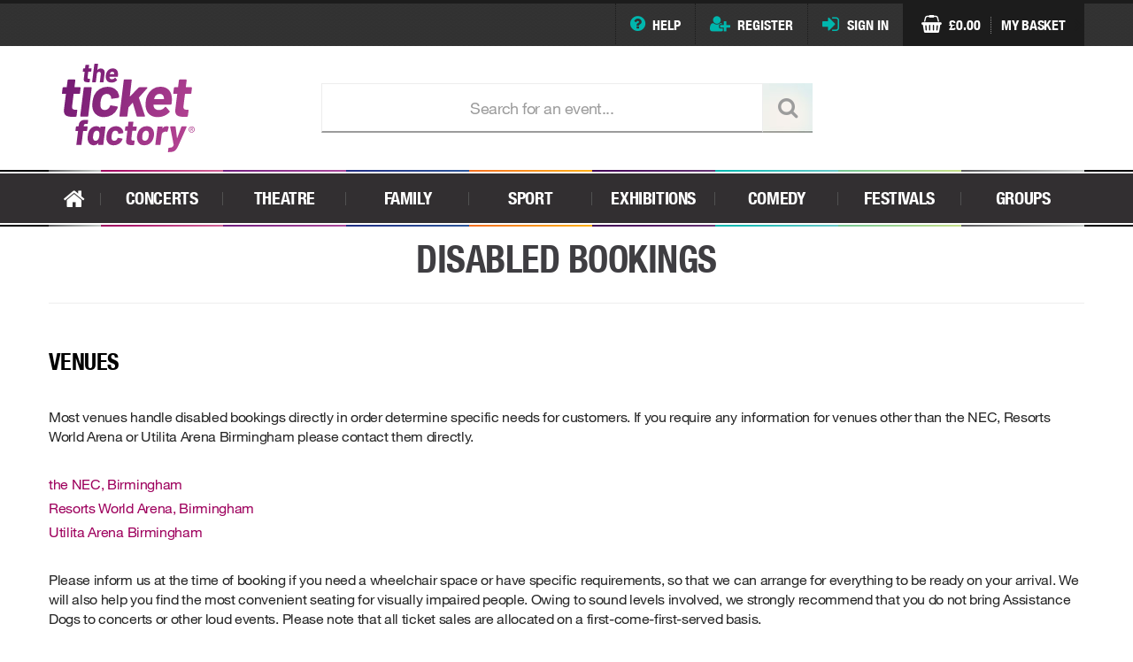

--- FILE ---
content_type: text/html; Charset=UTF-8
request_url: https://ttf-dev.theticketfactory.com/default/online/tickets/disabled-bookings/tickets/disabled-bookings/
body_size: 19743
content:

<!DOCTYPE HTML PUBLIC "-//W3C//DTD HTML 4.01 Transitional//EN" "http://www.w3.org/TR/html4/loose.dtd">
<html lang="en">
<head>
    <title>Accessibility information | The Ticket Factory</title>

    <meta name="description" content="Read more about accessibility at The Ticket Factory. We try to provide the best services for disabled visitors, for more information please call 0844 581 0700." >
<meta name="twitter:creator" content="@ticketfactory" />
<link rel="publisher" href="https://plus.google.com/+theticketfactory/" />
<meta name="publisher" content="https://plus.google.com/+theticketfactory/" />
<meta name="twitter:card" content="summary" />
<link rel="author" href="https://plus.google.com/+theticketfactory/posts" />
<meta name="author" content="https://plus.google.com/+theticketfactory/posts" />
<meta property="og:site_name" content="The Ticket Factory" />
<meta property="og:image" content="https://d3ne5nhbe3knix.cloudfront.net/s3/ttf-media/images/event/ttf-logo-fb.png" />
<meta name="twitter:site" content="@ticketfactory" />
<meta name="viewport" content="width=device-width, initial-scale=1.0" />
<meta property="og:title" content="Accessibility information | The Ticket Factory" />
<meta name="twitter:title" content="Accessibility information | The Ticket Factory" />
<meta property="og:url" content="https://www.theticketfactory.com/default/onlinedefault.asp?doWork::WScontent::loadArticle=Load&amp;BOparam::WScontent::loadArticle::permalink=disabled-bookings%2F&amp;BOparam::WScontent::loadArticle::context_id=undefined" /><meta property="og:description" content="" />
<meta name="twitter:description" content="" />
<meta property="og:type" content="article" />
<meta name="twitter:domain" content="https://www.theticketfactory.com" />
<link rel='canonical' href='https://www.theticketfactory.com/default/online/tickets/disabled-bookings/'/> 


<meta http-equiv="Imagetoolbar" content="no">



<!-- <script type="text/javascript" src="https://cdn-ukwest.onetrust.com/consent/c6861e7c-54ff-465d-96aa-1dff47ced025/OtAutoBlock.js" ></script>
<script src="https://cdn-ukwest.onetrust.com/scripttemplates/otSDKStub.js"  type="text/javascript" charset="UTF-8" data-domain-script="c6861e7c-54ff-465d-96aa-1dff47ced025" ></script>
<script type="text/javascript">
    function OptanonWrapper() { }
</script> -->

<meta name="google-site-verification" content="-XVmAlCMnMzUMAB-V2OT3OICbyeY7teoslXf6I6IVdM" />
<meta name="google-site-verification" content="8JR_MXuwkDZ0-1QgC8nP0vLGwIxzhYuJ666UXxRiBLY" />
<meta name="google-site-verification" content="NiBOAK47wdISByir7SHiOGUPQpDJJ-MEVQyoWSLK-eA" />
<meta name="p:domain_verify" content="831b4676d29ad8c4ecfaa1c6cf2c6938" />
<meta property="twitter:account_id" content="4503599627554984" />
<meta property="fb:pages" content="77341019000" />
<meta name="B-verify" content="0973ea03d7cd096f3c0d77507e1aa761308571ea" />

<script src="//ajax.googleapis.com/ajax/libs/jquery/1.11.0/jquery.min.js"></script>
<script>window.jQuery || document.write('<script src="../Common/jquery-1.11.0.min.js"><\/script>')</script>
<script src="//ajax.googleapis.com/ajax/libs/jqueryui/1.11.4/jquery-ui.min.js"></script>
<script>window.jQuery || document.write('<script src="../Common/jquery-ui-1.11.4.min.js"><\/script>')</script>
<link rel="stylesheet" href="//ajax.googleapis.com/ajax/libs/jqueryui/1.11.4/themes/smoothness/jquery-ui.css">

<script type="text/javascript" src="https://assets.theticketfactory.com/branding/default/modernizr.custom.93693.js"></script>


<script src="https://assets.theticketfactory.com/branding/default/fonts/fontawesome-all.min.js"></script>



                <link rel="stylesheet" href="branding/brand.css" type="text/css" />
                <script type="text/javascript" src="branding/brand.min.js"></script>
                <script type="text/javascript" src="../Common/Widgets/WidgetCombined.min.js"></script>
            
			<link rel="icon" type="image/png" href="/default/online/branding/favicon.png" />
			<link rel="apple-touch-icon" href="/default/online/branding/touch-icon-60.png" />
			<link rel="apple-touch-icon" sizes="76x76" href="/default/online/branding/touch-icon-76.png" />
			<link rel="apple-touch-icon" sizes="120x120" href="/default/online/branding/touch-icon-120.png" />
			<link rel="apple-touch-icon" sizes="152x152" href="/default/online/branding/touch-icon-152.png" />
			<meta name="application-name" content="The Ticket Factory" />
<script>$(document).ready(function(){$("#shoppingCart.bodyDetails .navigation-box").attr("style","display:block !important")});</script><script src="https://d36kigkh74flet.cloudfront.net/branding/default/html5shiv.min.js"></script><meta name="google-site-verification" content="NiBOAK47wdISByir7SHiOGUPQpDJJ-MEVQyoWSLK-eA" /><link type="text/css" rel="stylesheet" href="https://fast.fonts.net/cssapi/f89b69e3-e593-4dc3-bf91-7e8189502542.css"/><script src="https://d25adrghp6rhcc.cloudfront.net/scripts/Experiment_HideGuest.js"></script><script src="https://assets.theticketfactory.com/branding/default/fonts/fontawesome-all.min.js"></script>
<script type="text/javascript">		
  // Check whether cookies are enabled.		
	document.cookie = "TestCookie=1";
	var testCookie = document.cookie;

	// Try to retrieve the value we just set.
	if (testCookie.indexOf("TestCookie=1") == -1)
	{
		
		    document.location = "error.asp?nocookie=";
		
    }
	else
		document.cookie = "TestCookie=;expires=Thu, 01-Jan-1970 00:00:00 GMT";
</script>
<script type="text/javascript" src="/default/online/browser_detect.js"></script>
<script type="text/javascript">
  var genericConfirmationMessage = "Are you sure?";
  var offerExpired = "Your order has expired.";
  var admissionsExpired = "An offer on one of your admissions has expired.\nTo continue, please go the \'Shopping Basket\' to remove it or click \'Cancel Order\' to start over.";
  var alertHeaderText = "Attention";
  var helpHeaderText = "Help";
  var sectionHeaderText = "More Information";
  
   var okayButtonText = "OK";
  var cancelButtonText = "Cancel";
  var closeButtonText = "Close";

  var sTokenName = 'sToken';
  var sToken = '1,8fe89209,6954c7bf,019746CF-10CA-4FB4-B492-3AC62E80173C,17Gu0ZxqoF24ZsTnHc8ekAcPhCQ=';
</script>


<script type="text/javascript" src="../Common/online-jscript.js"></script>
<script type="text/javascript" src="../Common/online-navigation-jscript.js"></script>
<script type="text/javascript" src="../Common/Widgets/widgetParent.js"></script>

    

<script type="text/javascript">
/*

*/
function displayMessage(onClickEvent)
{

}

function tsOrderChanged( url )
{
  new showConfirmPopup( '', 'The current order has unsaved changes that may be lost. Continue anyway?', function () { document.location = url }, '' );  
}

// Used for drop-down menu in IE 6
<!--//--><![CDATA[//><!--
function startList() {
	if (document.all&&document.getElementById) {
		navRoot = document.getElementById("menuTop");
		for (i=0; i<navRoot.childNodes.length; i++) {
			node = navRoot.childNodes[i];			
			if (node.id=="menuTopItem") {
				node.onmouseover=function() {
					this.className+=" over";
				}

                node.onfocus=function(){
                    this.className+=" over";
                }

				node.onmouseout=function() {
					this.className=this.className.replace(" over", "");
				}

                node.onblur=function() {
					this.className=this.className.replace(" over", "");
				}
			}
		}
	}
}
//--><!]]>

var plusApi_loaded = false;
var twitterApi_loaded = false;
var fbApi_loaded = false;

    fbApi_loaded = true;

</script>
<noscript>
  <meta http-equiv="refresh" content="0; URL=error.asp">
</noscript>


<script type="text/javascript" src="https://ttf-content.s3.amazonaws.com/branding/browserIdentifier.js"></script>

    <script type="text/javascript">
        var longMonthsOfYear = new Array();
longMonthsOfYear[ 0 ] = "January";
longMonthsOfYear[ 1 ] = "February";
longMonthsOfYear[ 2 ] = "March";
longMonthsOfYear[ 3 ] = "April";
longMonthsOfYear[ 4 ] = "May";
longMonthsOfYear[ 5 ] = "June";
longMonthsOfYear[ 6 ] = "July";
longMonthsOfYear[ 7 ] = "August";
longMonthsOfYear[ 8 ] = "September";
longMonthsOfYear[ 9 ] = "October";
longMonthsOfYear[ 10 ] = "November";
longMonthsOfYear[ 11 ] = "December";

    </script>
    

    <!--<script type="text/javascript" src="../Common/Widgets/WidgetCombined.min.js"></script>-->

    <script type="text/javascript" src="../Common/Widgets/articleWidgets.js"></script>
    <script type="text/javascript" src="../Common/Widgets/TabularSearchResultsWidget.js"></script>
    <script type="text/javascript" src="../Common/Widgets/SearchFilterWidget.js"></script>
    <script type="text/javascript" src="../Common/Widgets/LoginWidget.js"></script>
    <script type="text/javascript" src="../Common/Widgets/VideoWidget.js"></script>
    <script type="text/javascript" src="../Common/Widgets/CalendarWidget.js"></script>
    <script type="text/javascript" src="../Common/Widgets/twitterWidgets.js"></script>
    <script type="text/javascript" src="../Common/Widgets/googlePlusOneWidget.js"></script>
    <script type="text/javascript" src="../Common/Widgets/googleMapsWidget.js"></script>
    <script type="text/javascript" src="../Common/Widgets/facebookSocialWidgets.js"></script>
    <script type="text/javascript" src="../Common/Widgets/nonEventPageSearchResultsWidget.js"></script>
    <script type="text/javascript" src="../Common/Widgets/EventPageSearchResultsWidget.js"></script>
    <script type="text/javascript" src="../Common/Widgets/AjaxSearchResultsWidget.js"></script>
    <script type="text/javascript" src="../Common/Widgets/USEWorkshopsWidget.js"></script>


    
    <script type="text/javascript">
            var articleContext = {
              searchLabels: { no_results_message: "We\'re sorry, there are no performances matching your search." }, 
  loginLabels: { pageTarget: "maintainAccount.asp", loginBoxClass: "login-required", forgotPassword: "true", formLoginName: "", accountLogin: "true" }, 
  contextId: "", 
  articleId: "DA923FB1-5FD1-4E8A-A5EB-1A5D1AFAB566", 
  articleSearchId: "", 
  salesType: "P",
  sToken: "1,8fe89209,6954c7bf,019746CF-10CA-4FB4-B492-3AC62E80173C,17Gu0ZxqoF24ZsTnHc8ekAcPhCQ="
        };

        createSearchMapping(articleContext);

        // DM - Initialise widgets for the page - START
        tsAddReadyEvent(function () {
            setCalendarWidgetDisplayMonth();
            drawWidgets(articleContext);
            insertToken(articleContext);
        });
        // DM - Initialise widgets for the page - END


        function loadLocalPage() {
            
        }

        function setCalendarWidgetDisplayMonth() {
            // If a date has been selected from the calendar widget, we will receive a 'search_from' parameter.
            // Pass this back to the widget so that it redisplays the month that was previously visible
            
                }

    </script>
    
<script type="text/javascript">
    function doGAClicks(selectedItem) {
        //do nothing
    };

    function gaTrackEvent(category, action) {
        //do nothing
    };
</script>

</head>


<div style="display:none;" id="browserMessage"><span><strong style="color:red;">Please note: </strong></span>your device's software is out of date (IOS 12 or below) and you may not be able to complete your order. Please update your software or use an alternative browser to continue with your purchase journey.</div>


<body onLoad="startList();loadLocalPage();displayMessage(&quot;&quot;);displayOnOfferTimeout();" onUnload="closeChildren()">


<script type="text/javascript">

    function testValue(value, pattern)
    {
        if(!value || !pattern)
            return false;

        if(pattern.constructor === RegExp)
            return pattern.test(value.toString());

        return value.toString() == pattern.toString();
    }

    function isGTM()
    {
        return true;
    }

    function getSessionObject()
    {
        return {av: {session: {language: "EN", 
role: "Internet", 
referrer: null, 
user_id: undefined, 
promo_codes: []}}};
    }
	
	//JM - Enhanced Ecommerce Tracking - Seat Select
	

	//JM - Enhanced Ecommerce Tracking - Shopping Cart
    

    //JM - Enhanced Ecommerce Tracking - Order Contact
    

    //JM - Enhanced Ecommerce Tracking - View Order
    

    function getErrorObject()
    {
        
        return null;
            
    }

    function getPageObject()
    {
        return {av: {page: { page_script: "/default/online/default.asp", 
 search: { total_records: null, 
 total_pages: null, 
 page_size: null, 
 current_page: null, 
 criteria: { search_from :null, 
 search_to :null, 
 search_criteria :null, 
 category_filter :null, 
 city_filter :null, 
 venue_filter :null, 
 month_filter :null, 
 object_type_filter :null}}, 
 articles: [{article_name: "SF-default-Accessibility", article_title: "Accessibility information | The Ticket Factory", article_type: "3", article_id: "DA923FB1-5FD1-4E8A-A5EB-1A5D1AFAB566"},
{article_name: "", article_title: "Accessibility", article_type: "1", article_id: "C4CDBD3B-A5D2-49CD-A908-D882A6DA9121"},
{article_name: "", article_title: "Accessibility", article_type: "1", article_id: "1F133C29-95EC-4AA0-9A98-07027DF95B5F"},
{article_name: "", article_title: "TTF - Site - Banner", article_type: "1", article_id: "A36E74B2-B59E-48D8-90ED-D85DD1EA237C"},
{article_name: "", article_title: "TTF - Site - Footer", article_type: "1", article_id: "3D44EC96-CCD5-45EA-B141-1CA33FA3393A"}],

            articleExists: function (article_type, article_title) 
            {
                if (article_type == null && article_title == null)
                {
                    if(this.articles.length)
                        return true;
                }
                else if (article_type == null)
                {
                    for(var i = 0; i < this.articles.length; i++) {
                        if(testValue(this.articles[i].article_title, article_title))
                            return true;
                    }
                }
                else if (article_title == null)
                {
                    for(var i = 0; i < this.articles.length; i++) {
                        if (testValue(this.articles[i].article_type, article_type))
                            return true;
                    }
                }
                else
                {
                    for(var i = 0; i < this.articles.length; i++) {
                        if (testValue(this.articles[i].article_title, article_title) && testValue(this.articles[i].article_type, article_type))
                            return true;
                    }
                }
      
                return false;
            }
        }}};
    }


    function getOrderEventObject()
    {
        return {event: {av : {event: {order: { action: ""}}}, toString: function() {return "av.event.order-" + this.av.event.order.action}}};
    }

    function getCartEventObject()
    {
        return {event: {av : {event: {cart: { action: ""}}}, toString: function() {return "av.event.cart-" + this.av.event.cart.action}}};
    }

    function admissionExists(object, product_name)
    {
        var ids = new Array();
        for (var i = 0; i < object.performances.length; i++)
        {
            if (testValue(object.performances[i].name, product_name) || 
                testValue(object.performances[i].description, product_name) ||
                testValue(object.performances[i].short_description, product_name))
            {
                ids.push(object.performances[i].performance_id);
            }
        }
        if (ids.length > 0)
        {
            for (var i = 0; i < object.order_admissions.length; i++)
            {
                if (ids.indexOf(object.order_admissions[i].performance_id) != -1)
                {
                    return true;
                }
            }
        }
        return false;
    }

    function bundleExists(object, product_name)
    {
        var ids = new Array();
        for (var i = 0; i < object.bundles.length; i++)
        {
            if (testValue(object.bundles[i].name, product_name) || 
                testValue(object.bundles[i].description, product_name) ||
                testValue(object.bundles[i].short_description, product_name))
            {
                ids.push(object.bundles[i].bundle_id);
            }
        }
        if (ids.length > 0)
        {
            for (var i = 0; i < object.order_bundle.length; i++)
            {
                if (ids.indexOf(object.order_bundle[i].bundle_id) != -1)
                {
                    return true;
                }
            }
        }
        return false;
    }

    function miscItemExists(object, product_name)
    {
        var ids = new Array();
        for (var i = 0; i < object.misc_items.length; i++)
        {
            if (testValue(object.misc_items[i].name, product_name) || 
                testValue(object.misc_items[i].description, product_name) ||
                testValue(object.misc_items[i].short_description, product_name))
            {
                ids.push(object.misc_items[i].miscellaneous_item_id);
            }
        }
        if (ids.length > 0)
        {
            for (var i = 0; i < object.order_misc_items.length; i++)
            {
                if (ids.indexOf(object.order_misc_items[i].item_id) != -1)
                {
                    return true;
                }
            }
        }
        return false;
    }

    function giftExists(object, product_name)
    {
        var ids = new Array();
        for (var i = 0; i < object.gifts.length; i++)
        {
            if (testValue(object.gifts[i].name, product_name) || 
                testValue(object.gifts[i].description, product_name) ||
                testValue(object.gifts[i].short_description, product_name))
            {
                ids.push(object.gifts[i].gift_id);
            }
        }
        if (ids.length > 0)
        {
            for (var i = 0; i < object.order_gifts.length; i++)
            {
                if (ids.indexOf(object.order_gifts[i].gift_id) != -1)
                {
                    return true;
                }
            }
        }
        return false;
    }

    function storeValueExists(object, product_name)
    {
        var ids = new Array();
        for (var i = 0; i < object.stored_values.length; i++)
        {
            if (testValue(object.stored_values[i].name, product_name) || 
                testValue(object.stored_values[i].description, product_name) ||
                testValue(object.stored_values[i].short_description, product_name))
            {
                ids.push(object.stored_values[i].stored_value_id);
            }
        }
        if (ids.length > 0)
        {
            for (var i = 0; i < object.order_stored_values.length; i++)
            {
                if (ids.indexOf(object.order_stored_values[i].stored_value_id) != -1)
                {
                    return true;
                }
            }
        }
        return false;
    }

    function productExists(object, product_type, product_name)
    {
        var result = false;
        if (product_name == null && product_type == null)
        {
            if (object.order_admissions.length || object.order_bundle.length || object.order_misc_items.length ||
            object.order_gifts.length || object.order_stored_values.length)
                result = true;
        }
        else if (product_name == null)
        {
            if (testValue(product_type, "admission") && object.order_admissions.length)
                result = true;
            if (testValue(product_type, "bundle") && object.order_bundle.length)
                result = true;
            if (testValue(product_type, "miscellaneous_item") && object.order_misc_items.length)
                result = true;
            if (testValue(product_type, "gift") && object.order_gifts.length)
                result = true;
            if (testValue(product_type, "stored_value") && object.order_stored_values.length)
                result = true;
        }
        else if (product_type == null)
        {
            if (object.order_admissions.length)
            {
                result = admissionExists(object, product_name);
            }
            if (object.order_bundle.length)
            {
                result = bundleExists(object, product_name);
            }
            if (object.order_misc_items.length)
            {
                result = miscItemExists(object, product_name);
            }
            if (object.order_gifts.length)
            {
                result = giftExists(object, product_name);
            }
            if (object.order_stored_values.length)
            {
                result = storeValueExists(object, product_name);
            }
        }
        else
        {
            if (testValue(product_type, "admission") && object.order_admissions.length)
            {
                result = admissionExists(object, product_name);
            }
            if (testValue(product_type, "bundle") && object.bundles.length)
            {
                result = bundleExists(object, product_name);
            }
            if (testValue(product_type, "miscellaneous_item") && object.misc_items.length)
            {
                result = miscItemExists(object, product_name);
            }
            if (testValue(product_type, "gift") && object.gifts.length)
            {
                result = giftExists(object, product_name);
            }
            if (testValue(product_type, "stored_value") && object.stored_values.length)
            {
                result = storeValueExists(object, product_name);
            }
        }
        return result;
    }

    function admissionValue(object, product_name)
    {
        var id = new Array();
        var result = 0;
        for (var i = 0; i < object.performances.length; i++)
        {
            if (testValue(object.performances[i].name, product_name) || 
                testValue(object.performances[i].description, product_name) ||
                testValue(object.performances[i].short_description, product_name))
            {
                id.push(object.performances[i].performance_id);
            }
        }
        if (id.length > 0)
        {
            for (var i = 0; i < object.order_admissions.length; i++)
            {
                if (id.indexOf(object.order_admissions[i].performance_id) != -1)
                {
                    result += object.order_admissions[i].amount.amount;
                }
            }
        }
        return result;
    }

    function bundleValue(object, product_name)
    {
        var id = new Array();
        var result = 0;
        for (var i = 0; i < object.bundles.length; i++)
        {
            if (testValue(object.bundles[i].name, product_name) || 
                testValue(object.bundles[i].description, product_name) ||
                testValue(object.bundles[i].short_description, product_name))
            {
                id.push(object.bundles[i].bundle_id);
            }
        }
        if (id.length > 0)
        {
            for (var i = 0; i < object.order_bundle_admissions.length; i++)
            {
                if (id.indexOf(object.order_bundle_admissions[i].bundle_id) != -1)
                {
                    result += object.order_bundle_admissions[i].amount.amount;
                }
            }
        }
        return result;
    }

    function miscItemValue(object, product_name)
    {
        var id = new Array();
        var result = 0;
        for (var i = 0; i < object.misc_items.length; i++)
        {
            if (testValue(object.misc_items[i].name, product_name) || 
                testValue(object.misc_items[i].description, product_name) ||
                testValue(object.misc_items[i].short_description, product_name))
            {
                id.push(object.misc_items[i].miscellaneous_item_id);
            }
        }
        if (id.length > 0)
        {
            for (var i = 0; i < object.order_misc_items.length; i++)
            {
                if (id.indexOf(object.order_misc_items[i].item_id) != -1)
                {
                    result += object.order_misc_items[i].amount.amount;
                }
            }
        }
        return result;
    }

    function giftValue(object, product_name)
    {
        var id = new Array();
        var result = 0;
        for (var i = 0; i < object.gifts.length; i++)
        {
            if (testValue(object.gifts[i].name, product_name) || 
                testValue(object.gifts[i].description, product_name) ||
                testValue(object.gifts[i].short_description, product_name))
            {
                id.push(object.gifts[i].gift_id);
            }
        }
        if (id.length > 0)
        {
            for (var i = 0; i < object.order_gifts.length; i++)
            {
                if (id.indexOf(object.order_gifts[i].gift_id) != -1)
                {
                    result += object.order_gifts[i].pledge_amount.amount;
                }
            }
        }
        return result;
    }

    function storedValueValue(object, product_name)
    {
        var id = new Array();
        var result = 0;
        for (var i = 0; i < object.stored_values.length; i++)
        {
            if (testValue(object.stored_values[i].name, product_name) || 
                testValue(object.stored_values[i].description, product_name) ||
                testValue(object.stored_values[i].short_description, product_name))
            {
                id.push(object.stored_values[i].stored_value_id);
            }
        }
        if (id.length > 0)
        {
            for (var i = 0; i < object.order_stored_values.length; i++)
            {
                if (id.indexOf(object.order_stored_values[i].stored_value_id) != -1)
                {
                    result += object.order_stored_values[i].amount.amount;
                }
            }
        }
        return result;
    }

    function productValue(object, product_type, product_name)
    {
        var result = 0;
        if (product_name == null && product_type == null)
        {
            if (object.order_admissions.length)
            {
                for (var i = 0; i < object.order_admissions.length; i++)
                {
                    result += object.order_admissions[i].amount.amount;
                }
            }
            if (object.order_bundle_admissions.length)
            {
                for (var i = 0; i < object.order_bundle_admissions.length; i++)
                {
                    result += object.order_bundle_admissions[i].amount.amount;
                }
            }
            if (object.order_misc_items.length)
            {
                for (var i = 0; i < object.order_misc_items.length; i++)
                {
                    result += object.order_misc_items[i].amount.amount;
                }
            }
            if (object.order_gifts.length)
            {
                for (var i = 0; i < object.order_gifts.length; i++)
                {
                    result += object.order_gifts[i].pledge_amount.amount;
                }
            }
            if (object.order_stored_values.length)
            {
                for (var i = 0; i < object.order_stored_values.length; i++)
                {
                    result += object.order_stored_values[i].amount.amount;
                }
            }
        }
        else if (product_name == null)
        {
            if (testValue(product_type, "admission") && object.order_admissions.length)
            {
                for (var i = 0; i < object.order_admissions.length; i++)
                {
                    result += object.order_admissions[i].amount.amount;
                }
            }
            if (testValue(product_type, "bundle") && object.order_bundle_admissions.length)
            {
                for (var i = 0; i < object.order_bundle_admissions.length; i++)
                {
                    result += object.order_bundle_admissions[i].amount.amount;
                }
            }
            if (testValue(product_type, "miscellaneous_item") && object.order_misc_items.length)
            {
                for (var i = 0; i < object.order_misc_items.length; i++)
                {
                    result += object.order_misc_items[i].amount.amount;
                }
            }
            if (testValue(product_type, "gift") && object.order_gifts.length)
            {
                for (var i = 0; i < object.order_gifts.length; i++)
                {
                    result += object.order_gifts[i].pledge_amount.amount;
                }
            }
            if (testValue(product_type, "stored_value") && object.order_stored_values.length)
            {
                for (var i = 0; i < object.order_stored_values.length; i++)
                {
                    result += object.order_stored_values[i].amount.amount;
                }
            }
        }
        else if (product_type == null)
        {
            if (object.order_admissions.length)
            {
                result += admissionValue(object, product_name);
            }
            if (object.order_bundle_admissions.length)
            {
                result += bundleValue(object, product_name);
            }
            if (object.order_misc_items.length)
            {
                result += miscItemValue(object, product_name);
            }
            if (object.order_gifts.length)
            {
                result += giftValue(object, product_name);
            }
            if (object.order_stored_values.length)
            {
                result += storedValueValue(object, product_name);
            }
        }
        else
        {
            if (testValue(product_type, "admission") && object.order_admissions.length)
            {
                result += admissionValue(object, product_name);
            }
            else if (testValue(product_type, "bundle") && object.bundles.length)
            {
                result += bundleValue(object, product_name);
            }
            else if (testValue(product_type, "miscellaneous_item") && object.misc_items.length)
            {
                result += miscItemValue(object, product_name);
            }
            else if (testValue(product_type, "gift") && object.gifts.length)
            {
                result += giftValue(object, product_name);
            }
            else if (testValue(product_type, "stored_value") && object.stored_values.length)
            {
                result += storedValueValue(object, product_name);
            }
        }
        return result;
    }

    function admissionCount(object, product_name)
    {
        var id = new Array();
        var result = 0;
        for (var i = 0; i < object.performances.length; i++)
        {
            if (testValue(object.performances[i].name, product_name) || 
                testValue(object.performances[i].description, product_name) ||
                testValue(object.performances[i].short_description, product_name))
            {
                id.push(object.performances[i].performance_id);
            }
        }
        if (id.length > 0)
        {
            for (var i = 0; i < object.order_admissions.length; i++)
            {
                if (id.indexOf(object.order_admissions[i].performance_id) != -1)
                {
                    result ++;
                }
            }
        }
        return result;
    }

    function bundleCount(object, product_name)
    {
        var id = new Array();
        var result = 0;
        for (var i = 0; i < object.bundles.length; i++)
        {
            if (testValue(object.bundles[i].name, product_name) || 
                testValue(object.bundles[i].description, product_name) ||
                testValue(object.bundles[i].short_description, product_name))
            {
                id.push(object.bundles[i].bundle_id);
            }
        }
        if (id.length > 0 && object.order_bundle_admissions.length)
        {
            for (var i = 0; i < object.order_bundle_admissions.length; i++)
            {
                if (id.indexOf(object.order_bundle_admissions[i].bundle_id) != -1)
                {
                    result ++;
                }
            }
        }
        return result;
    }

    function miscItemCount(object, product_name)
    {
        var id = new Array();
        var result = 0;
        for (var i = 0; i < object.misc_items.length; i++)
        {
            if (testValue(object.misc_items[i].name, product_name) || 
                testValue(object.misc_items[i].description, product_name) ||
                testValue(object.misc_items[i].short_description, product_name))
            {
                id.push(object.misc_items[i].miscellaneous_item_id);
            }
        }
        if (id.length > 0 && object.order_misc_items.length)
        {
            for (var i = 0; i < object.order_misc_items.length; i++)
            {
                if (id.indexOf(object.order_misc_items[i].item_id) != -1)
                {
                    result += parseFloat(object.order_misc_items[i].quantity);
                }
            }
        }
        return result;
    }

    function giftCount(object, product_name)
    {
        var id = new Array();
        var result = 0;
        for (var i = 0; i < object.gifts.length; i++)
        {
            if (testValue(object.gifts[i].name, product_name) || 
                testValue(object.gifts[i].description, product_name) ||
                testValue(object.gifts[i].short_description, product_name))
            {
                id.push(object.gifts[i].gift_id);
            }
        }
        if (id.length > 0)
        {
            for (var i = 0; i < object.order_gifts.length; i++)
            {
                if (id.indexOf(object.order_gifts[i].gift_id) != -1)
                {
                    result ++;
                }
            }
        }
        return result;
    }

    function storedValueCount(object, product_name)
    {
        var id = new Array();
        var result = 0;
        for (var i = 0; i < object.stored_values.length; i++)
        {
            if (testValue(object.stored_values[i].name, product_name) || 
                testValue(object.stored_values[i].description, product_name) ||
                testValue(object.stored_values[i].short_description, product_name))
            {
                id.push(object.stored_values[i].stored_value_id);
            }
        }
        if (id.length > 0)
        {
            for (var i = 0; i < object.order_stored_values.length; i++)
            {
                if (id.indexOf(object.order_stored_values[i].stored_value_id) != -1)
                {
                    result ++;
                }
            }
        }
        return result;
    }

    function productCount(object, product_type, product_name)
    {
        var result = 0;
        if (product_name == null && product_type == null)
        {
            if (object.order_admissions.length)
            {
                result += object.order_admissions.length;
            }
            if (object.order_bundle_admissions.length)
            {
                result += object.order_bundle_admissions.length;
            }
            if (object.order_misc_items.length)
            {
                for (var i = 0; i < object.order_misc_items.length; i++)
                    result += parseFloat(object.order_misc_items[i].quantity);
            }
            if (object.order_gifts.length)
            {
                result += object.order_gifts.length;
            }
            if (object.order_stored_values.length)
            {
                result += object.order_stored_values.length;
            }
        }
        else if (product_name == null)
        {
            if (testValue(product_type, "admission") && object.order_admissions.length)
            {
                result += object.order_admissions.length;
            }
            if (testValue(product_type, "bundle") && object.order_bundle_admissions.length)
            {
                result += object.order_bundle_admissions.length;
            }
            if (testValue(product_type, "miscellaneous_item") && object.order_misc_items.length)
            {
                for (var i = 0; i < object.order_misc_items.length; i++)
                    result += parseFloat(object.order_misc_items[i].quantity);
            }
            if (testValue(product_type, "gift") && object.order_gifts.length)
            {
                result += object.order_gifts.length;
            }
            if (testValue(product_type, "stored_value") && object.order_stored_values.length)
            {
                result += object.order_stored_values.length;
            }
        }
        else if (product_type == null)
        {
            if (object.order_admissions.length)
            {
                result += admissionCount(object, product_name);
            }
            if (object.order_bundle_admissions.length)
            {
                result += bundleCount(object, product_name);
            }
            if (object.order_misc_items.length)
            {
                result += miscItemCount(object, product_name);
            }
            if (object.order_gifts.length)
            {
                result += giftCount(object, product_name);
            }
            if (object.stored_values.length)
            {
                result += storedValueCount(object, product_name);
            }
        }
        else
        {
            if (testValue(product_type, "admission") && object.order_admissions.length)
            {
                result += admissionCount(object, product_name);
            }
            if (testValue(product_type, "bundle") && object.order_bundle_admissions.length)
            {
                result += bundleCount(object, product_name);
            }
            if (testValue(product_type, "miscellaneous_item") && object.order_misc_items.length)
            {
                result += miscItemCount(object, product_name);
            }
            if (testValue(product_type, "gift") && object.order_gifts.length)
            {
                result += giftCount(object, product_name);
            }
            if (testValue(product_type, "stored_value") && object.order_stored_values.length)
            {
                result += storedValueCount(object, product_name);
            }
        }
        return result;
    }

    function getPerformance(object, performance_id)
    {
        var result = null;
	
        if (performance_id != null && object.performances.length)
        {
            for (var i = 0; i < object.performances.length; i++)
            {
                if (testValue(object.performances[i].performance_id, performance_id))
                {
                    result = object.performances[i];
                    break;
                }
            } 
        }
	
        return result;
    }

    function getBundle(object, bundle_id)
    {
        var result = null;
	
        if (bundle_id != null && object.bundles.length)
        {
            for (var i = 0; i < object.bundles.length; i++)
            {
                if (testValue(object.bundles[i].bundle_id, bundle_id))
                {
                    result = object.bundles[i];
                    break;
                }
            } 
        }
	
        return result;
    }

    function getMiscItem(object, miscitem_id)
    {
        var result = null;
	
        if (miscitem_id != null && object.misc_items.length)
        {
            for (var i = 0; i < object.misc_items.length; i++)
            {
                if (testValue(object.misc_items[i].miscellaneous_item_id, miscitem_id))
                {
                    result = object.misc_items[i];
                    break;
                }
            } 
        }
	
        return result;
    }

    function getGift(object, gift_id)
    {
        var result = null;
	
        if (gift_id != null && object.gifts.length)
        {
            for (var i = 0; i < object.gifts.length; i++)
            {
                if (testValue(object.gifts[i].gift_id, gift_id))
                {
                    result = object.gifts[i];
                    break;
                }
            } 
        }
	
        return result;
    }

    function getStoredValue(object, storedvalue_id)
    {
        var result = null;
	
        if (storedvalue_id != null && object.stored_values.length)
        {
            for (var i = 0; i < object.stored_values.length; i++)
            {
                if (testValue(object.stored_values[i].stored_value_id, storedvalue_id))
                {
                    result = object.stored_values[i];
                    break;
                }
            } 
        }
	
        return result;
    }

    function createGAAdmissions(object, transactionProducts)
    {
        if( object.order_admissions.length > 0 )
        {
            var admissionList = new Array();
            var admissionPTList = new Array();
            for (var i = 0; i < object.order_admissions.length; i++)
            {
                var perfID = object.order_admissions[i].performance_id;
                if( admissionList[ perfID ] == undefined )
                {
                    admissionList[ perfID ] = new Array();
                }
                admissionList[ perfID ].push( object.order_admissions[i] );

                if( admissionPTList[ perfID ] == undefined )
                {
                    admissionPTList[ perfID ] = new Array();
                }
                var curPTList = admissionPTList[ perfID ];
                var admPTID = object.order_admissions[i].price_type;
                if (curPTList[ admPTID ] == undefined )
                {
                    curPTList[ admPTID ] = new Array();
                }
                curPTList[ admPTID ].push( object.order_admissions[i] );
            }
            for( var guid in admissionList )
            {
                var admNode = admissionList[ guid ][ 0 ];
                var perfID = admNode.performance_id;
                var perfNode;
                for (var i = 0; i < object.performances.length; i++)
                {
                    if (perfID == object.performances[i].performance_id)
                    {
                        perfNode = object.performances[i];
                        break;
                    }
                }          
                var perfName = perfNode.name;
                var perfDesc = perfNode.description;
                var perfType = perfNode.performance_type;
                if (perfDesc == "" || perfDesc == null) {
                    perfDesc = perfName;
                }
                var seriesName = perfNode.series_name;
                var seriesDescription = perfNode.series_description;

                var curPTList = admissionPTList[ perfID ];
                for ( var guid in curPTList )
                {
                    seatNode = curPTList[ guid ][ 0 ];
                    var admAmount = seatNode.amount.amount;
                    var priceTypeLabel = seatNode.price_type;
                    var priceZoneLabel = seatNode.price_zone;

                    var admissions = { 
                        "sku": perfName,
                        "name": seriesDescription,
                        "description": perfDesc,
                        "price type": priceTypeLabel,
                        "price zone": priceZoneLabel,
                        "category": perfType,
                        "price": admAmount,
                        "quantity": curPTList[ guid ].length
                    };
                    transactionProducts.push(admissions);
                }
            }
        }
    }

    function createGABundles(object, transactionProducts)
    {
        if( object.bundles.length > 0 )
        {
            var bundleList = new Array();
            var bundleAmountList = new Array();
            for (var i = 0; i < object.order_bundle.length; i++)
            {
                var bundleID = object.order_bundle[i].bundle_id;
                if( bundleList[ bundleID ] == undefined )
                {
                    bundleList[ bundleID ] = new Array();
                }
                bundleList[ bundleID ].push( object.order_bundle[i] );
                if( bundleAmountList[ bundleID ] == undefined )
                    bundleAmountList[ bundleID ] = parseFloat(object.order_bundle[i].amount.amount);
                else
                    bundleAmountList[ bundleID ] += parseFloat(object.order_bundle[i].amount.amount);
            }
            for (var i = 0; i < object.bundles.length; i++)
            {
                var bundles = { "sku": object.bundles[i].name,
                    "name": object.bundles[i].short_description, 
                    "price": bundleAmountList[object.bundles[i].bundle_id],
                    "quantity": bundleList[object.bundles[i].bundle_id].length
                };
			
                transactionProducts.push(bundles);
            }
        }
    }

    function createGAMiscItems(object, transactionProducts)
    {
        if( object.misc_items.length > 0 && object.order_misc_items.length > 0)
        {
            var itemList = new Array();
            var itemAmountList = new Array();
            for (var i = 0; i < object.order_misc_items.length; i++)
            {
                var itemID = object.order_misc_items[i].item_id;
                if( itemList[ itemID ] == undefined )
                {
                    itemList[ itemID ] = new Array();
                }
                itemList[ itemID ].push( object.order_misc_items[i] );
                if( itemAmountList[ itemID ] == undefined )
                    itemAmountList[ itemID ] = parseFloat(object.order_misc_items[i].amount.amount);
            }
            for (var i = 0; i < object.misc_items.length; i++)
            {
                var miscItems = { "sku": "[MISC]" + object.misc_items[i].name,
                    "name": "[MISC]" + object.misc_items[i].description, 
                    "category": object.misc_items[i].category, 
                    "price": itemAmountList[object.misc_items[i].miscellaneous_item_id],
                    "quantity": itemList[object.misc_items[i].miscellaneous_item_id].length
                };
			
                transactionProducts.push(miscItems);
            }
        }
    }

    function createGAGifts(object, transactionProducts)
    {
        if( object.gifts.length > 0 && object.order_gifts.length > 0)
        {
            var giftList = new Array();
            for (var i = 0; i < object.gifts.length; i++)
            {
                var giftID = object.gifts[i].gift_id;
                if( giftList[ giftID ] == undefined )
                {
                    giftList[ giftID ] = new Array();
                }
                giftList[ giftID ] = object.gifts[i].name;
            }
            for (var i = 0; i < object.order_gifts.length; i++)
            {
                var gifts = { "sku": giftList[object.order_gifts[i].gift_id],
                    "name": object.order_gifts[i].appeal_id, 
                    "category": object.order_gifts[i].fund, 
                    "price": object.order_gifts[i].pledge_paid_amount.amount,
                    "quantity": 1
                };
			
                transactionProducts.push(gifts);
            }
        }
    }

    function createGAStoredValueItems(object, transactionProducts)
    {
        if( object.stored_values.length > 0 )
        {
            var storedValueNameList = new Array();
            var storedValueTypeList = new Array();
            var storedValueDescList = new Array();
            for (var i = 0; i < object.stored_values.length; i++)
            {
                var certID = object.stored_values[i].stored_value_id;
                if( storedValueNameList[ certID ] == undefined )
                {
                    storedValueNameList[ certID ] = new Array();
                    storedValueTypeList[ certID ] = new Array();
                    storedValueDescList[ certID ] = new Array();
                }
                storedValueNameList[ certID ] = object.stored_values[i].name;
                storedValueDescList[ certID ] = object.stored_values[i].description;
                storedValueTypeList[ certID ] = object.stored_values[i].type;
            }
            for (var i = 0; i < object.order_stored_values.length; i++)
            {
                var storedValueItems = { "sku": storedValueNameList[object.order_stored_values[i].stored_value_id],
                    "name": storedValueDescList[object.order_stored_values[i].stored_value_id], 
                    "category": storedValueTypeList[object.order_stored_values[i].stored_value_id], 
                    "price": parseFloat(object.order_stored_values[i].amount.amount),
                    "quantity": 1
                };
			
                transactionProducts.push(storedValueItems);
            }
        }
    }

    function createGATransaction(object)
    {
        var output;
        var transactionProducts = new Array;
	
        createGAAdmissions(object, transactionProducts);
        createGABundles(object, transactionProducts);
        createGAMiscItems(object, transactionProducts);
        createGAGifts(object, transactionProducts);
        createGAStoredValueItems(object, transactionProducts);
	
        output = { "transactionId": object.order_number.toString(),
            "transactionAffiliation": object.affiliation == null ? "" : object.affiliation.toString(), 
            "transactionTotal": object.grand_total.amount,
            "transactionTax": object.total_tax.amount,
            "transactionShipping": object.delivery_charges.amount,
            "transactionCity": object.customer_city == null ? "" : object.customer_city.toString(),
            "transactionState": object.customer_state == null ? "" : object.customer_state.toString(),
            "transactionCountry": object.customer_country == null ? "" : object.customer_country.toString(),
            "transactionProducts": transactionProducts
        };
	
        return output;
    }

    
</script>

<script type="text/javascript">
	var dataLayer = new Array();
	dataLayer.push(getSessionObject());
	dataLayer.push(getPageObject());
	var av_error = getErrorObject();
	if (av_error != null)
		dataLayer.push(av_error);
	
</script>

	<!-- Page hiding snippet (recommended) -->
    <style>.async-hide { opacity: 0 !important} </style>
    <script>
    (function(a,s,y,n,c,h,i,d,e){s.className+=' '+y;
    h.end=i=function(){s.className=s.className.replace(RegExp(' ?'+y),'')};
    (a[n]=a[n]||[]).hide=h;setTimeout(function(){i();h.end=null},c);
    })(window,document.documentElement,'async-hide','dataLayer',4000,{'GTM-PQ4G2X':true});
    </script>

    <!-- Google Tag Manager -->
	<noscript><iframe src="//www.googletagmanager.com/ns.html?id=GTM-PQ4G2X"
	height="0" width="0" style="display:none;visibility:hidden"></iframe></noscript>
	<script>(function(w,d,s,l,i){w[l]=w[l]||[];w[l].push({'gtm.start':
	new Date().getTime(),event:'gtm.js'});var f=d.getElementsByTagName(s)[0],
	j=d.createElement(s),dl=l!='dataLayer'?'&l='+l:'';j.async=true;j.src=
	'//www.googletagmanager.com/gtm.js?id='+i+dl;f.parentNode.insertBefore(j,f);
	})(window,document,'script','dataLayer','GTM-PQ4G2X');</script>
	<!-- End Google Tag Manager -->


    <!-- JM - Add duplicate GTM account - START -->
	<!-- Google Tag Manager -->
	<noscript><iframe src="//www.googletagmanager.com/ns.html?id=GTM-KX72ZS"
	height="0" width="0" style="display:none;visibility:hidden"></iframe></noscript>
	<script>(function(w,d,s,l,i){w[l]=w[l]||[];w[l].push({'gtm.start':
	new Date().getTime(),event:'gtm.js'});var f=d.getElementsByTagName(s)[0],
	j=d.createElement(s),dl=l!='dataLayer'?'&l='+l:'';j.async=true;j.src=
	'//www.googletagmanager.com/gtm.js?id='+i+dl;f.parentNode.insertBefore(j,f);
	})(window,document,'script','dataLayer','GTM-KX72ZS');</script>
	<!-- End Google Tag Manager -->
    <!-- JM - Add duplicate GTM account - END -->
<div id="fb-root"></div>
<script>
    var events = new Array();
    var eventCounter = 0;


    window.fbAsyncInit = function () {
        // init the FB JS SDK
        FB.init({
            appId: '104456296326337', // App ID from the App Dashboard
            status: true, // check the login status upon init?
           
            cookie: true // set sessions cookies to allow your server to access the session?
        });

        for (event in events) {
            setRSVPButtonsLogin(events[event]);
        }
    };

    // Load the SDK's source Asynchronously
    (function (d, s, id) {
        var js, fjs = d.getElementsByTagName(s)[0];
        if (d.getElementById(id)) { return; }
        js = d.createElement(s); js.id = id;
        js.src = "//connect.facebook.net/en_US/all.js";
        fjs.parentNode.insertBefore(js, fjs);
    } (document, 'script', 'facebook-jssdk'));

    // DM - Load either onload or onready depending on page - START
    if (location.href.indexOf('default.asp') >= 0) {
        tsAddReadyEvent(function() {
            loadLocalPage();
            displayOnOfferTimeout();
        });
    }
    // DM - Load either onload or onready depending on page - END

    </script>


<div id="header">
        
        <div class="header-content container">
        <script type="text/javascript" xmlns="http://www.w3.org/1999/xhtml" xmlns:av="http://www.audienceview.com/xml/email/">
        $(document).ready(function () {

//Hide James Blunt Beast Available
var url = $(location).attr('pathname');
var filename = (url.substr(url.lastIndexOf("/") + 1)).substr(0, 9);

if(filename == "mapSelect"){
    var title = $(".item-description").text();
    if(/Live at Chelsea: James Blunt 16.06.18/.test(title)){
        $(".seat-tabs").hide();
    }
}

//JM - Fix for artist page large social icon
//$('.fa-5x').css('font-size','1em');

//CW - Temporary Fix for hidden H3
$('#login.bodyDetails h3').css('display','block');

//CW - Temporary Fix for Login page alignment
$('#login.bodyDetails').css('display','block');
$('#login.bodyDetails').css('max-width','1170px');
$('#login.bodyDetails').css('margin','0 auto');
$('#login.bodyDetails .social-login-box').css('max-width','100%');

//Hide favourites icon
$('.likeIcon').css('display','none');

            var url = $(location).attr('pathname');
            var filename = (url.substr(url.lastIndexOf("/") + 1)).substr(0, 10);

            if(filename == "seatSelect"){

                //Limit Muse dropdown to only 1
                $('select[id*="2D20E17D-D105-4F44-AA18-F33E676A4A06"] option:gt(1)').remove();

//Price type fix for house seats
            $( '.pricetype-label' ).each(function() {
                var currentPriceType = $( this ).text();
                if(/House Seats/.test(currentPriceType)){
                    $( this ).text("Standard Type");
                }
            });

            }
        });
    </script><!-- IS - Experiment START --><script type="text/javascript" xmlns="http://www.w3.org/1999/xhtml" xmlns:av="http://www.audienceview.com/xml/email/">
  try
  { if(window.location.href.match("orderContact"))
    {
      var s = document.createElement("script");
      s.type = "text/javascript";
      s.src = "//www.google-analytics.com/cx/api.js?experiment=n5AjOlYrTM-HIXz1FhH4vQ";
      $("head").append(s);
      
      $(document).ready(function(){
        if (typeof cxApi !== 'undefined') {
          var chosenVariation = cxApi.chooseVariation();   // Warning about doing this before hit is thrown, but this has been decided on shopping cart page.
          if(chosenVariation == 1){
            $(".payment-method-option:contains('PayPal.')").hide();
          }
        }
      
    });
      
    }
    
    
    
  }
  catch (e)
  {
  }

</script><!-- IS - Experiment END -->
<div class="largeHeader" xmlns="http://www.w3.org/1999/xhtml" xmlns:av="http://www.audienceview.com/xml/email/">
	<div class="row clearfix">
		<div class="col-md-3 column">
			<div class="logoTTF">
				<a class="NEC_header_image" href="https://www.theticketfactory.com/default/online" title="ticketfactory" shape="rect">The Ticket Factory..</a>
</div>
		</div>
		<div class="col-md-6 column col-md-3-push column">
			<div class="centerSearch">
				<input class="searchInput" name="" placeholder="Search for an event..." tabindex="" title="" type="text" value=""/>
<button class="searchButton" id="searchButton" name="" onclick="doGAClicks('Search')" tabindex="" type="submit" value=""><i class="fi-magnifying-glass"> </i>
</button>
</div>
		</div>
		<div class="col-md-3 column col-md-3-pull column">
			<!--<div class="logoBarclaycard">
				<span class="NEC_barclaycard_image">The Ticket Factory</span></div>--></div>
	</div>
</div>
<div class="mobileHeader" xmlns="http://www.w3.org/1999/xhtml" xmlns:av="http://www.audienceview.com/xml/email/">
	<div class="row clearfix">
		<div class="col-sm-12 column headLogo">
			<span class="logoTTF"><a class="NEC_header_image" href="https://www.theticketfactory.com/default/online" title="ticketfactory" shape="rect">The Ticket Factory</a>
</span>
</div>
	</div>
	<div class="row clearfix">
		<div class="col-sm-12 column mobileSearch">
			<div class="centerSearch">
				<input class="searchInput" name="" placeholder="SEARCH FOR AN EVENT..." tabindex="" title="" type="text" value=""/>
<button class="searchButton" id="mobileSearchButton" name="" onclick="doGAClicks('Search')" tabindex="" type="submit" value=""><i class="fi-magnifying-glass"> </i>
</button>
</div>
		</div>
	</div>
	<div class="row clearfix">
		<div class="col-sm-12 column paymentBar">
			<!--<span class="logoBarclaycard"><span class="NEC_barclaycard_image">The Ticket Factory</span></span>--></div>
	</div>
</div>
<br clear="none" xmlns="http://www.w3.org/1999/xhtml" xmlns:av="http://www.audienceview.com/xml/email/"/>

		
			
        </div>
		
		

    <a class="menu-toggle menu-button btn btn-default">
        <span class="glyphicon glyphicon-align-justify"></span>
    </a>
    <a class="menu-toggle sidebar-button btn btn-default">
        <span class="glyphicon glyphicon-shopping-cart"></span>
        
     
  
    </a>	
</div>

    
<div class="content-wrapper">



<div id="menu">
        <div class="menuContainer main-nav">

            <ul id="menuTop" class="nav">
                    
                            <li class="menuTopItem " id="menuTopItem0">      
                                    
                                   
                                
                                         <a tabindex="1" href="/default/online/?menu_id=50606D5D-CAE3-433C-BE60-8E9BD454675D&amp;sToken=1%2C8fe89209%2C6954c7bf%2C019746CF-10CA-4FB4-B492-3AC62E80173C%2C17Gu0ZxqoF24ZsTnHc8ekAcPhCQ%3D" class="menu_item" title="Home" >
                                            <span class="menu-label">Home</span>
                                        </a>
                                    
                            </li>
                            
                            <li class="menuTopItem " id="menuTopItem1">      
                                    
                                   
                                
                                         <a tabindex="2" href="/default/online/tickets/concerts?menu_id=ADB19BCC-27E9-48C1-82DE-DA77737A2D7B&amp;sToken=1%2C8fe89209%2C6954c7bf%2C019746CF-10CA-4FB4-B492-3AC62E80173C%2C17Gu0ZxqoF24ZsTnHc8ekAcPhCQ%3D" class="menu_item" title="Concerts" >
                                            <span class="menu-label">Concerts</span>
                                        </a>
                                    
                            </li>
                            
                            <li class="menuTopItem " id="menuTopItem2">      
                                    
                                   
                                
                                         <a tabindex="3" href="/default/online/tickets/theatre?menu_id=6308B891-C019-49AD-91D4-23C8D6B4C087&amp;sToken=1%2C8fe89209%2C6954c7bf%2C019746CF-10CA-4FB4-B492-3AC62E80173C%2C17Gu0ZxqoF24ZsTnHc8ekAcPhCQ%3D" class="menu_item" title="Theatre" >
                                            <span class="menu-label">Theatre</span>
                                        </a>
                                    
                            </li>
                            
                            <li class="menuTopItem " id="menuTopItem3">      
                                    
                                   
                                
                                         <a tabindex="4" href="/default/online/tickets/family?menu_id=7001D671-0285-4675-845C-0237BD06295D&amp;sToken=1%2C8fe89209%2C6954c7bf%2C019746CF-10CA-4FB4-B492-3AC62E80173C%2C17Gu0ZxqoF24ZsTnHc8ekAcPhCQ%3D" class="menu_item" title="Family" >
                                            <span class="menu-label">Family</span>
                                        </a>
                                    
                            </li>
                            
                            <li class="menuTopItem " id="menuTopItem4">      
                                    
                                   
                                
                                         <a tabindex="5" href="/default/online/tickets/sport?menu_id=DA22C72B-DB9B-4C94-8534-A0A93929A985&amp;sToken=1%2C8fe89209%2C6954c7bf%2C019746CF-10CA-4FB4-B492-3AC62E80173C%2C17Gu0ZxqoF24ZsTnHc8ekAcPhCQ%3D" class="menu_item" title="Sport" >
                                            <span class="menu-label">Sport</span>
                                        </a>
                                    
                            </li>
                            
                            <li class="menuTopItem " id="menuTopItem5">      
                                    
                                   
                                
                                         <a tabindex="6" href="/default/online/tickets/exhibitions?menu_id=77A45EA3-9B98-4D8A-981C-16D45BBE561F&amp;sToken=1%2C8fe89209%2C6954c7bf%2C019746CF-10CA-4FB4-B492-3AC62E80173C%2C17Gu0ZxqoF24ZsTnHc8ekAcPhCQ%3D" class="menu_item" title="Exhibitions" >
                                            <span class="menu-label">Exhibitions</span>
                                        </a>
                                    
                            </li>
                            
                            <li class="menuTopItem " id="menuTopItem6">      
                                    
                                   
                                
                                         <a tabindex="7" href="/default/online/tickets/comedy?menu_id=D2ABE8CA-EA4B-47D1-91D6-5E1D831F9ED4&amp;sToken=1%2C8fe89209%2C6954c7bf%2C019746CF-10CA-4FB4-B492-3AC62E80173C%2C17Gu0ZxqoF24ZsTnHc8ekAcPhCQ%3D" class="menu_item" title="Comedy" >
                                            <span class="menu-label">Comedy</span>
                                        </a>
                                    
                            </li>
                            
                            <li class="menuTopItem " id="menuTopItem7">      
                                    
                                   
                                
                                         <a tabindex="8" href="/default/online/tickets/festivals?menu_id=324047E3-3140-43D4-85A1-D895244DAC6E&amp;sToken=1%2C8fe89209%2C6954c7bf%2C019746CF-10CA-4FB4-B492-3AC62E80173C%2C17Gu0ZxqoF24ZsTnHc8ekAcPhCQ%3D" class="menu_item" title="Festivals" >
                                            <span class="menu-label">Festivals</span>
                                        </a>
                                    
                            </li>
                            
                            <li class="menuTopItem " id="menuTopItem8">      
                                    
                                   
                                
                                         <a tabindex="9" href="/group-bookings/?menu_id=3D26495F-8B2A-4F0B-8C0E-CBC52FED9D72&amp;sToken=1%2C8fe89209%2C6954c7bf%2C019746CF-10CA-4FB4-B492-3AC62E80173C%2C17Gu0ZxqoF24ZsTnHc8ekAcPhCQ%3D" class="menu_item" title="Groups" >
                                            <span class="menu-label">Groups</span>
                                        </a>
                                    
                            </li>
                            
                            <li class="menuTopItem " id="menuTopItem9">      
                                    
                                   
                                
                                         <a tabindex="10" href="default.asp?doWork::WScontent::loadArticle=Load&amp;BOparam::WScontent::loadArticle::article_id=3049401B-E34C-4DCB-9C99-6630C6134E1A&amp;menu_id=1D18ECCE-4C63-43C7-9D66-B1F2A324B9E9&amp;sToken=1%2C8fe89209%2C6954c7bf%2C019746CF-10CA-4FB4-B492-3AC62E80173C%2C17Gu0ZxqoF24ZsTnHc8ekAcPhCQ%3D" class="menu_item" title="About Us!" >
                                            <span class="menu-label">About Us!</span>
                                        </a>
                                    
                            </li>
                            
                            <li class="menuTopItem " id="menuTopItem10">      
                                    
                                   
                                
                                         <a tabindex="11" href="https://www.theticketfactory.com/access" class="menu_item" title="Accessibility" target="_blank">
                                            <span class="menu-label">Accessibility</span>
                                        </a>
                                    
                            </li>
                            
                            <li class="menuTopItem " id="menuTopItem11">      
                                    
                                   
                                
                                         <a tabindex="12" href="/default/online/tickets/customer-services?menu_id=558E7EA6-A17E-4113-8F94-672CF1E8D182&amp;sToken=1%2C8fe89209%2C6954c7bf%2C019746CF-10CA-4FB4-B492-3AC62E80173C%2C17Gu0ZxqoF24ZsTnHc8ekAcPhCQ%3D" class="menu_item" title="Contact Us" >
                                            <span class="menu-label">Contact Us</span>
                                        </a>
                                    
                            </li>
                            
                            <li class="menuTopItem " id="menuTopItem12">      
                                    
                                   
                                
                                         <a tabindex="13" href="http://www.necgroup.co.uk/cookie-policy/" class="menu_item" title="Cookie Policy" target="_blank">
                                            <span class="menu-label">Cookie Policy</span>
                                        </a>
                                    
                            </li>
                            
                            <li class="menuTopItem " id="menuTopItem13">      
                                    
                                   
                                
                                         <a tabindex="14" href="https://www.theticketfactory.com/dispatch" class="menu_item" title="Dispatch" target="_blank">
                                            <span class="menu-label">Dispatch</span>
                                        </a>
                                    
                            </li>
                            
                            <li class="menuTopItem " id="menuTopItem14">      
                                    
                                   
                                
                                         <a tabindex="15" href="/default/online/tickets/customer-services?menu_id=EC63A5F5-414C-4D53-BCEA-B5C9AD9C86F8&amp;sToken=1%2C8fe89209%2C6954c7bf%2C019746CF-10CA-4FB4-B492-3AC62E80173C%2C17Gu0ZxqoF24ZsTnHc8ekAcPhCQ%3D" class="menu_item" title="FAQs" >
                                            <span class="menu-label">FAQs</span>
                                        </a>
                                    
                            </li>
                            
                            <li class="menuTopItem " id="menuTopItem15">      
                                    
                                   
                                
                                         <a tabindex="16" href="/group-bookings/?menu_id=1C4F8CFA-074D-43FB-9308-3C8ED88ECB71&amp;sToken=1%2C8fe89209%2C6954c7bf%2C019746CF-10CA-4FB4-B492-3AC62E80173C%2C17Gu0ZxqoF24ZsTnHc8ekAcPhCQ%3D" class="menu_item" title="Group Bookings" >
                                            <span class="menu-label">Group Bookings</span>
                                        </a>
                                    
                            </li>
                            
                            <li class="menuTopItem " id="menuTopItem16">      
                                    
                                   
                                
                                         <a tabindex="17" href="/default/online/tickets/customer-services?menu_id=0EF97612-F389-4D77-99E4-2FBE2AF0CE2D&amp;sToken=1%2C8fe89209%2C6954c7bf%2C019746CF-10CA-4FB4-B492-3AC62E80173C%2C17Gu0ZxqoF24ZsTnHc8ekAcPhCQ%3D" class="menu_item" title="Help" >
                                            <span class="menu-label">Help</span>
                                        </a>
                                    
                            </li>
                            
                            <li class="menuTopItem " id="menuTopItem17">      
                                    
                                   
                                
                                         <a tabindex="18" href="login.asp?targetPage=accountinformation.asp&amp;menu_id=3127945C-2D0E-43B2-AF1E-4EFBCD80A9AD&amp;sToken=1%2C8fe89209%2C6954c7bf%2C019746CF-10CA-4FB4-B492-3AC62E80173C%2C17Gu0ZxqoF24ZsTnHc8ekAcPhCQ%3D" class="menu_item" title="My Account" >
                                            <span class="menu-label">My Account</span>
                                        </a>
                                    
                            </li>
                            
                    </ul>
        </div>
    </div>


<script>
    // check if on mobile?
    if (Modernizr.mq('(max-width: 991px)').matches) {
        // deep clone existing item        
        var nearMeMenuItem = $('#menuTopItem1').clone();
        nearMeMenuItem.attr('id', 'menuTopItem17');

        // add new el to menu
        $('#menuTopItem0').after(nearMeMenuItem);

        // customisations
        $('#menuTopItem17 a').attr('title', 'Near Me');
        $('#menuTopItem17 a').attr('href', '/default/online/tickets/nearme');
        $('#menuTopItem17 a span').html('Near Me');

        
    }

</script>


<!-- customer/order information -->


<div class="customer-options" id="customer-utilities">
    <!--ORDER DETAILS BOX-->
    
    <div id="orderInfo">
        

        <div id="customer-order-info">


            

            <div class="customer-buttons">






                
                <div class="cart-callout">
                    
                    <a tabindex="19" class="shopping-cart-link btn btn-default" id="orderInfoCartLink" href="shoppingCart.asp?sToken=1%2C8fe89209%2C6954c7bf%2C019746CF-10CA-4FB4-B492-3AC62E80173C%2C17Gu0ZxqoF24ZsTnHc8ekAcPhCQ%3D" title="My Basket"><span>My Basket</span></a>
                    
                </div>
            </div>


            
            <div class="customer-order shopping-cart-details order-message ">
                
                <span id="orderInfoEmptyMessage">&#163;0.00</span>
                
            </div>





            
            <div class="customer-login">
                <div class="customer-login-link">
                    <a class="signin" href="login.asp?targetPage=accountinformation.asp" shape="rect">Sign In</a>
                </div>
            </div>

            <div class="customer-register">
                <div class="customer-register-link">
                    <a class="register" href="createAccount.asp" shape="rect">Register</a>
                </div>
            </div>
            
            <div class="customer-help">
                <div class="customer-help-link">
                    <a class="help" href="https://www.theticketfactory.com/tickets/help/" shape="rect">Help</a>
                </div>
            </div>
            
        </div>
    </div>

    
</div>



<!-- customer/order information -->
<!-- CONTENT START -->
     
	    <div id="content" class="articleContent">


    <div class="container">
		


<script type="text/javascript">
    searchCriteriaLabel = "";
    searchCriteriaLabel = "";
</script>


<div class="bodyDetails article" id="default">
    <div class="row">

        
            <div id="searchBox" class="search-box">
                <form id="searchItems" action="default.asp" method="post" class="form-inline">
                    <input type="hidden" name="sToken" value="1,8fe89209,6954c7bf,019746CF-10CA-4FB4-B492-3AC62E80173C,17Gu0ZxqoF24ZsTnHc8ekAcPhCQ=" class="form-inline">
                    <input type="hidden" name="BOset::WScontent::SearchCriteria::venue_filter" value="">
                    <input type="hidden" name="BOset::WScontent::SearchCriteria::city_filter" value="">
                    <input type="hidden" name="BOset::WScontent::SearchCriteria::month_filter" value="">
                    <input type="hidden" name="BOset::WScontent::SearchCriteria::object_type_filter" value="">
                    <input type="hidden" name="BOset::WScontent::SearchCriteria::category_filter" value="">
                    <input type="hidden" name="BOset::WScontent::SearchCriteria::search_from" value="">
                    <input type="hidden" name="BOset::WScontent::SearchCriteria::search_to" value="">
                    <input type="hidden" name="doWork::WScontent::search" value="1">
                    
                    <input type="hidden" name="BOparam::WScontent::search::article_search_id" value="C13543D1-CD4C-4246-B87A-A6AE21B2E18C">
                    

                    <ul class="list-unstyled">
                        <li class="item-search-keyword">
                            <label>
                                <span class="searchBoxLabel field-label">Artist, Event or Venue</span>
                                <input type="text" name="BOset::WScontent::SearchCriteria::search_criteria" value="" title="" tabindex="20" title="Artist, Event or Venue"  class="form-control" />
                            </label>
                        </li>
                        <li class="item-search-start-date">
                            <label>
                                <span class="searchBoxLabel field-label">Dates</span>
                                <nobr><input type="text" name="BOset::WScontent::SearchCriteria::search_from" value="" title="" id="BOset::WScontent::SearchCriteria::search_from::0" tabindex="21" title="Dates" class="form-control" >&nbsp;<img src="/default/Images/cal.gif" border=0 onClick="tsOpenCalendar( event, &quot;BOset::WScontent::SearchCriteria::search_from::0&quot;, &quot;0&quot;, &quot;true&quot;, &quot;sToken&quot;, &quot;1,8fe89209,6954c7bf,019746CF-10CA-4FB4-B492-3AC62E80173C,17Gu0ZxqoF24ZsTnHc8ekAcPhCQ=&quot;);" class="iconup" onmousedown="this.className='icondown'" onmouseout="this.className='iconup'" onmouseup="this.className='iconup'" id="cal::BOset::WScontent::SearchCriteria::search_from::0"><img style="display:none"  id="BOset::WScontent::SearchCriteria::search_from::0::warning" src="/default/Images/warning.png" title=""></nobr>
                            </label>
                        </li>
                        <li class="item-search-end-date">
                            <label>
                                <span class="searchBoxLabel field-label">to</span>
                                <nobr><input type="text" name="BOset::WScontent::SearchCriteria::search_to" value="" title="" id="BOset::WScontent::SearchCriteria::search_to::0" tabindex="22" title="to" class="form-control" >&nbsp;<img src="/default/Images/cal.gif" border=0 onClick="tsOpenCalendar( event, &quot;BOset::WScontent::SearchCriteria::search_to::0&quot;, &quot;0&quot;, &quot;true&quot;, &quot;sToken&quot;, &quot;1,8fe89209,6954c7bf,019746CF-10CA-4FB4-B492-3AC62E80173C,17Gu0ZxqoF24ZsTnHc8ekAcPhCQ=&quot;);" class="iconup" onmousedown="this.className='icondown'" onmouseout="this.className='iconup'" onmouseup="this.className='iconup'" id="cal::BOset::WScontent::SearchCriteria::search_to::0"><img style="display:none"  id="BOset::WScontent::SearchCriteria::search_to::0::warning" src="/default/Images/warning.png" title=""></nobr>
                            </label>
                        </li>
                        <li class="item-search-submit">
                            <input type="submit" class="btn btn-default" tabindex="23" value="Search" name="Go" onclick="doGAClicks('Search')">
                        </li>
                    </ul>

                </form>
            </div>

            

            <div class="articles  has-tertiary-features">
                

                <!-- top scrolling features included -->



                
                        <div class="article-body-container">
                            <div class="wrapper">
                                
                                <div class="article-container-ttf tertiary-linked-features">
                                    
                                    <div class="tertiary-linked-features-div" id="tertiary-linked-features-0">
                                        <div class="container-fluid" style="height: auto" xmlns="http://www.w3.org/1999/xhtml" xmlns:av="http://www.audienceview.com/xml/email/">
	<div class="container">
		<div class="row clearfix">
			<div class="col-xs-12 col-sm-12 col-md-12 column text-center">
				<div>
					<h2 style="padding:5px">
						<span style="font-size: 42px;"><span style="color: rgb(63,62,66)">Disabled Bookings</span>
</span>
</h2>
					
					<hr/>
				</div>
			</div>
		</div>
	</div>
</div>
<br clear="none" xmlns="http://www.w3.org/1999/xhtml" xmlns:av="http://www.audienceview.com/xml/email/"/>

                                    </div>
                                    
                                    <div class="tertiary-linked-features-div" id="tertiary-linked-features-1">
                                        <div class="container-fluid" xmlns="http://www.w3.org/1999/xhtml" xmlns:av="http://www.audienceview.com/xml/email/">
	<div class="row clearfix">
		<div class="container">
			<div class="row clearfix">
				<div class="col-xs-12 col-sm-12 col-md-12 col-lg-12">
					<!--  <h2>
						The Access Card</h2>
					<br />
					<img alt="Access Card" src="https://d3ne5nhbe3knix.cloudfront.net/s3/ttf-media/images/event/access-card.jpg?width=350" style="float: right; padding: 5px" />
					<p>
						We are proud to be the first national online ticket retailer to make booking accessible tickets online for disabled customers possible.<br />
						<br />
						We are pleased to be working with Access Card to make this a simple process for all card holders. The Access Card registration scheme is used by the UK's leading venues and events meaning you only need to register once. It is used to access information about your disability, offers and discounts and is available for £15 for three years.<br />
						<br />
						In order to do this we need to have a customer's details pre registered with us to make sure that we sell you the right tickets. For more information or to apply for an Access Card please visit <a href="http://www.accesscard.org.uk" target="_blank">www.accesscard.org.uk</a> or call 01332 404023.<br />
						<br />
						Access Card holder's can now book tickets online for the Resorts World Arena and Utilita Arena Birmingham, for events that have gone on sale after 1 February 2016.<br />
						<br />
						Here's a quick and simple step by step guide for how to buy your tickets online:<br />
						<br />
						1. Pre-register for an Access Card<br />
						2. Create/Login to your TTF Account<br />
						3. Add Access Card membership number to your TTF Account<br />
						5. Look at for the Access Card logo on events to get tickets<br />
						<br />
						<strong>Please note Access Card will currently only allow you to purchase two tickets at one time on each order. If you need more than two tickets please call us on the number below.</strong></p>
					<br />
					<p>
						It is important to note that if you do not have an Access Card you can still register for access to online sales or book tickets over the phone by calling our customer contact centre on 0800 640 5001.</p>
					<br />-->
					<h2>
						Venues</h2>
					<br clear="none"/>
					<p>
						Most venues handle disabled bookings directly in order determine specific needs for customers. If you require any information for venues other than the NEC, Resorts World Arena or Utilita Arena Birmingham please contact them directly.</p>
					<br clear="none"/>
					<p>
						<a href="http://www.thenec.co.uk/planningavisit/disabledvisitors" style="text-decoration: none" shape="rect">the NEC, Birmingham</a>
</p>
					<p>
						<a href="https://www.resortsworldarena.co.uk/" style="text-decoration: none" shape="rect">Resorts World Arena, Birmingham</a>
</p>
					<p>
						<a href="http://www.arenabham.co.uk//" style="text-decoration: none" shape="rect">Utilita Arena Birmingham</a>
</p>
					<br clear="none"/>
					<p>
						Please inform us at the time of booking if you need a wheelchair space or have specific requirements, so that we can arrange for everything to be ready on your arrival. We will also help you find the most convenient seating for visually impaired people. Owing to sound levels involved, we strongly recommend that you do not bring Assistance Dogs to concerts or other loud events. Please note that all ticket sales are allocated on a first-come-first-served basis.</p>
					<br clear="none"/>
					<h2>
						Access Requirements Register</h2>
					<br clear="none"/>
					<p>
						We've launched a new registration scheme for disabled customers which will result in your access requirements being linked to your account. This will allow you to choose the right access online for all bookings we have access tickets available for. You will be able to purchase tickets online for both Utilita Arena Birmingham and Resorts World Arena.</p>
					<p>
						When you register, Nimbus Disability will handle all of your information securely and safely without us ever having cause to see the detail behind why you need accessible seating options.</p>
					<p>
						<a class="button" href="https://www2.theticketfactory.com/default/online/tickets/access-registration/" shape="rect"><button class="btn btn-info btn-lg" style="width: 75%; padding: 15px; color: #fff; background-color: rgb(120,199,201); font-size: 20px" type="button">Register</button>
</a>
</p>
					<br clear="none"/>
					<h2>
						Help us to improve</h2>
					<br clear="none"/>
					<p>
						If you have any suggestions or comments you wish to make, please advise a member of staff. Alternatively, write to:<br clear="none"/>
						<br clear="none"/>
						The Ticket Factory,<br clear="none"/>
						Customer Services,<br clear="none"/>
						PO Box 3348,<br clear="none"/>
						Birmingham,<br clear="none"/>
						B40 1NS</p>
					<br clear="none"/>
					<!--	<p>
						<strong>All disabled visitors are advised to call our dedicated ticket number&nbsp;</strong><strong>0800 640 5001</strong><strong>&nbsp;(+44&nbsp;</strong><strong>121 796 6071&nbsp;</strong><strong>from outside the UK) when booking tickets.</strong></p>
						<br /> --><br clear="none"/>
					<h2>
						Contact us</h2>
					<br clear="none"/>
					If you have specific requirements it is recommended that you call a member of the Disabled Customer Bookings team on<br clear="none"/>
					<br clear="none"/>
					0800 640 5001 (+44 121 796 6100 from outside the UK)<br clear="none"/>
					<br clear="none"/>
					Our lines are open from 9am to 7pm (Monday to Friday) and 9am to 5pm (Saturday, Sunday and Bank Holidays).</div>
			</div>
		</div>
	</div>
</div>
<br clear="none" xmlns="http://www.w3.org/1999/xhtml" xmlns:av="http://www.audienceview.com/xml/email/"/>

                                    </div>
                                    
                                </div>
                                
                            </div>
                        </div>
                    </div>
                </div>
            </div>
        </div>

        
        </div><!--\\ .bodyDetails -->
    </div><!--\\ .container --> 
</div><!--\\ #content -->



<div id="footer">
    <div class="footer-content container">
    <div class="footerClasp" xmlns="http://www.w3.org/1999/xhtml" xmlns:av="http://www.audienceview.com/xml/email/">
	<div id="footerColumns">
		<div class="row clearfix">
			<div class="col-xs-12 col-sm-12 col-md-12 column">
				<div class="columnTitle">
					Want to be the first in line?</div>
				<div class="footer_NewsletterForm" style="margin: 22px 0 40px;">
					<div id="footerEmailSignup" style="max-width: 500px;">
						<input id="email" placeholder="Enter your email" style="max-width: 1000px" title="Enter your email address" type="text"/>
</div>
					<div id="footerEmailSignupSubmit">
						<span><button class="footerInlineSignupSubmit" onclick="('Submit'); javascript: pageTracker._trackEvent('Newsletter Sign Up', 'Submit Email',  'Sign Up');" type="submit">Sign Up</button>
</span>
</div>
					<span style="display: -webkit-inline-box; color: #c6cac8; text-align: left; padding-top: 20px;">The NEC Group would like to send you newsletters and other e-mails about our venues and events which we think you may be interested in. By signing up you agree to receive these. For more information about the companies within The NEC Group and how we use your information, please see our <a href="https://www.theticketfactory.com/default/online/tickets/concerts/default.asp?doWork::WScontent::loadArticle=Load&amp;BOparam::WScontent::loadArticle::article_id=81055DA6-5F5B-4AD6-96A7-002FF072A9A2" style="color: #fff" shape="rect"><u>Privacy Policy.</u>
</a>
</span>
</div>
				<div id="footerEmailSignupThanks" style="text-align: left; padding-bottom: 20px;">
					<div class="columnTitle">
						Thanks, you'll hear from us soon</div>
					<p style="display: -webkit-inline-box; font-family: Arial,sans-serif; font-size: 0.8em; text-transform: none; font-family: HelveticaNeueW01-55Roma,Arial,sans-serif;&#xA;    color: #262626; font-weight: 500; color: #c6cac8; font-size: 16px;">
						Tell us what you want to hear about</p>
					<a class="emailPreferencesSubmit" href="http://welcome.theticketfactory.com/preferences/default.aspx?" onclick="javascript:addURL(this); javascript: pageTracker._trackEvent('Newsletter Sign Up', 'Submit Preferences',  'Preferences');" style="background: #989898; font-weight: 500; color: #322f31; padding: 8px 12px;    font-size: 20px; font-size: 1.25rem; text-transform: uppercase; margin-top: 10px; width: 200px; border-radius: 0%; text-align:center; display: block;" target="_blank" title="Email Preferences" shape="rect">Your favourites</a>
</div>
			</div>
		</div>
		<div class="row clearfix">
			<div class="col-xs-12 col-sm-6 col-md-5 column">
				<div class="columnTitle">
					Stay Connected</div>
				<div class="footer_SocialStack">
					<a class="fb_Foot" href="https://www.facebook.com/theticketfactory" shape="rect"> </a> <a class="tw_Foot" href="https://twitter.com/ticketfactory" shape="rect"> </a> <a class="gp_Foot" href="https://plus.google.com/+theticketfactory/" shape="rect"> </a> <a class="sp_Foot" href="https://play.spotify.com/user/theticketfactory" shape="rect"> </a>
</div>
			</div>
			<div class="col-xs-12 col-sm-6 col-md-5 column">
				<div class="columnTitle">
					Download our app today</div>
				<div class="footerApp" style="display: flex;">
					<a href="https://itunes.apple.com/gb/app/the-ticket-factory/id899172797?mt=8" target="_blank" shape="rect"><img alt="Download The Ticket Factory App on the App Store" class="img-responsive" src="https://d36kigkh74flet.cloudfront.net/branding/default/app-store-logo.png" style="padding-top: 10px; padding-right: 10px"/>
</a> <a href="https://play.google.com/store/apps/details?id=app.theticketfactory.ttf" target="_blank" shape="rect"><img alt="Download The Ticket Factory App on Google Play" class="img-responsive" src="https://d36kigkh74flet.cloudfront.net/branding/default/google-play-badge.png" style="padding-top: 10px; padding-right: 10px"/>
</a>
</div>
			</div>
		</div>
		<div class="row clearfix">
			<div class="col-xs-12 col-sm-12 col-md-3 column" style="padding-bottom: 5px">
				<div class="firstColumn">
					<div class="columnTitle">
						Need help?</div>
					<ul>
						<li>
							<a href="default.asp?doWork::WScontent::loadArticle=Load&amp;BOparam::WScontent::loadArticle::article_id=53F315F6-592E-4AF7-A798-F0B5DC24704A" shape="rect">Help</a>
</li>
						<!-- <li>
							<a href="tickets/contact-us/">Contact Us</a></li> -->
						<li>
							<a href="tickets/disabled-bookings/" shape="rect">Disabled Bookings</a>
</li>
						<li>
							<a href="https://www.booking.com/index.html?aid=1478637" target="_blank" shape="rect">Book a hotel</a>
</li>
					</ul>
				</div>
			</div>
			<div class="col-xs-12 col-sm-12 col-md-3 column" style="padding-bottom: 5px">
				<div class="firstColumn">
					<div class="columnTitle">
						About us</div>
					<ul>
						<li>
							<a href="tickets/about-us/" shape="rect">Who are The Ticket Factory?</a>
</li>
						<li>
							<a href="tickets/benefits" shape="rect">Benefits</a>
</li>
						<li>
							<a href="default.asp?doWork::WScontent::loadArticle=Load&amp;BOparam::WScontent::loadArticle::article_id=5CA9FF03-6795-4892-ABEA-64B3BFA10AB0" shape="rect">Barclaycard Entertainment</a>
</li>
						<li>
							<a href="tickets/careers" shape="rect">Careers</a>
</li>
					</ul>
				</div>
			</div>
			<div class="col-xs-12 col-sm-12 col-md-3 column" style="padding-bottom: 5px">
				<div class="firstColumn">
					<div class="columnTitle">
						Work With Us</div>
					<ul>
						<li>
							<a href="/workwithus/" shape="rect">Ticket your event</a>
</li>
						<li>
							<a href="tickets/affiliates/" shape="rect">Affiliates</a>
</li>
					</ul>
				</div>
			</div>
			<div class="col-xs-12 col-sm-12 col-md-3 column" style="padding-bottom: 5px">
				<div class="firstColumn">
					<div class="columnTitle">
						Our Venues</div>
					<ul>
						<li>
							<a href="/default/online/tickets/arena-birmingham/" shape="rect">Utilita Arena Birmingham</a>
</li>
						<li>
							<a href="/default/online/tickets/resorts-world-arena/" shape="rect">Resorts World Arena</a>
</li>
					</ul>
				</div>
			</div>
		</div>
	</div>
</div>
<div class="starFeature" xmlns="http://www.w3.org/1999/xhtml" xmlns:av="http://www.audienceview.com/xml/email/">
	<div class="starFeatureInner">
		<div class="row clearfix">
			<div class="col-xs-12 col-sm-12 col-md-3 column">
				<span class="proudMembersText">We're proud members of</span>
</div>
			<div class="col-xs-12 col-sm-12 col-md-3 column">
				<span class="starLogo"><a class="star_verification" href="#" onclick="verifyStar('http://www.theticketfactory.com')" shape="rect">STAR: Secure Tickets From Authorised Retailers</a>
</span>
</div>
			<div class="col-xs-12 col-sm-6 col-md-3 column starCodeOfConduct">
				<a href="http://www.star.org.uk/media/964/cop.pdf" target="_blank" shape="rect"><span>STAR Code of Conduct</span>
</a>
</div>
			<div class="col-xs-12 col-sm-6 col-md-3 column starDisputeResolution">
				<a href="http://www.star.org.uk/consumeradvice/how-to-make-a-complaint.aspx" target="_blank" shape="rect"><span>STAR Dispute Resolution</span>
</a>
</div>
		</div>
	</div>
</div>
<div class="desktopFullSite" xmlns="http://www.w3.org/1999/xhtml" xmlns:av="http://www.audienceview.com/xml/email/">
	<a href="default.asp?viewport=desktop" onclick="pageTracker._trackEvent('Site', 'Switch to Desktop', 'Click');" shape="rect"><span><i class="fa fa-desktop"> </i>Switch to desktop site</span> </a>
</div>
<div class="footerCompany" xmlns="http://www.w3.org/1999/xhtml" xmlns:av="http://www.audienceview.com/xml/email/">
	<div class="container" style="margin: auto; max-width: 50%; padding: 5px">
		<div class="row clearfix" style="text-align: center;padding:0 0 15px 0;">
			<div class="col-md-3 column">
				<ul>
					<li>
						<a href="default.asp?doWork::WScontent::loadArticle=Load&amp;BOparam::WScontent::loadArticle::article_id=98E9B4D0-84D6-4362-BA05-9F2D46BA069C" style="text-decoration: none; color: #c6cac8" shape="rect">Terms &amp; Conditions</a>
</li>
				</ul>
			</div>
			<div class="col-md-3 column">
				<ul>
					<li>
						<a href="default.asp?doWork::WScontent::loadArticle=Load&amp;BOparam::WScontent::loadArticle::article_id=81055DA6-5F5B-4AD6-96A7-002FF072A9A2" style="text-decoration: none; color: #c6cac8" shape="rect">Privacy Policy</a>
</li>
				</ul>
			</div>
			<div class="col-md-3 column">
				<ul>
					<li>
						<a href="http://www.necgroup.co.uk/cookie-policy/?menu_id=099D5CB0-0D1B-479C-BE7A-9BB869ACC73C" style="text-decoration: none; color: #c6cac8" target="_blank" shape="rect">Cookie Policy</a>
</li>
				</ul>
			</div>
			<div class="col-md-3 column">
				<ul>
					<li>
						<a href="https://ttf-media.s3.eu-west-1.amazonaws.com/images/event/Modern-Slavery-Act-Transparency-Statement.pdf" style="text-decoration: none; color: #c6cac8" target="_blank" shape="rect">Modern Slavery Act Transparency Statement</a>
</li>
				</ul>
			</div>
		</div>
	</div>
	<div class="row clearfix">
		<div class="col-md-12 column">
			<div class="companyDetails">
				<span class="cd_FirstLine">The Ticket Factory is a trading division of The National Exhibition Centre Ltd.</span> Registered Office: The National Exhibition Centre Birmingham B40 1NT.<br clear="none"/>
				By using our website, you agree to our <a href="default.asp?doWork::WScontent::loadArticle=Load&amp;BOparam::WScontent::loadArticle::article_id=98E9B4D0-84D6-4362-BA05-9F2D46BA069C" shape="rect">Terms of Use</a>.</div>
		</div>
	</div>
</div>
 
    </div>   
    <!-- <div id="google_translate_parent"><div id="google_translate_element"></div></div>                       -->
</div>



<!--\\ .content-wrapper -->
<div id="fade" class="black_overlay"></div>

<script>

    $(document).ready(function () {
        CookieAlertModule.init();
    });

    var CookieAlertModule = (function () {

        var alertid = '#cookie-acknowledge-message';

        var $runElement = $(alertid);
        var domain = null;

        var init = function (cookiedomain) {
            if (cookiedomain) { domain = cookiedomain; }
            //alert('hi');
            alertMesageInit();
        };

        var alertMesageInit = function () {
            $runElement.hide();            //initally hide the message.
            $('a#alert-button-hide').hide(); //set inital state to show pull down button.
            $('a#alert-button-show').click(function () { showAlert(); return false; });
            $('a#alert-button-hide').removeAttr('onclick');
            $('a#alert-button-hide').click(function () { hideAlert(); return false; });

            //if all the alerts have been acknowleged then dont pop-up the alerts.
            if (findUnacknowledgedAlerts().length !== 0) {
                //jlt-sets up alert to show in 1000 things
                window.setTimeout(function () {
                    $runElement.show();
                    $('a#alert-button-show').hide();
                    $('a#alert-button-hide').show();
                }, 1200);
            }

           
        };
 

        ///
        ///
        var findUnacknowledgedAlerts = function () {
            var unreadMsgs = [];
            $runElement.each(function () {
                if (!isAlertAcknowledged(this.id)) {
                    unreadMsgs.push(this.id);
                    $(this).addClass('unread');
                }
            });
            return unreadMsgs;
        };

        var acknowledgeAlerts = function () {
            $runElement.each(function () {
                alertAcknowledge(this.id, $(this).data('cookieexpiredays'));
            });
        };

        var showAlert = function () {
            $runElement.slideDown();
            $('a#alert-button-show').hide();
            $('a#alert-button-hide').show();
        };

        var hideAlert = function () {
            $runElement.slideUp();
            $('a#alert-button-show').show();
            $('a#alert-button-hide').hide();
            acknowledgeAlerts();//store cookie to say these alerts have been acknowledged.
        };

        var forceHide = function() {
            $runElement.hide();
            $('a#alert-button-hide').hide();
        }

        //set cookie to acknowlege this alert
        //set expireDays=null for perm.
        var alertAcknowledge = function (alertUID, expireDays) {
            if (!isAlertAcknowledged(alertUID)) {
                if (expireDays === null || expireDays < 0) {
                    expireDays = 365;
                }
                cookieSet(alertUID, 'Alert-' + alertUID + '-acknowleged', expireDays, domain);
            }
        };

        //find out if this alert has been acknoleged.
        var isAlertAcknowledged = function (alertUID) {
            if (cookieGet(alertUID) === null) {
                return false;
            } else {
                return true;
            }
        };

        ///generic cookie code from w3c site
        var cookieSet = function (cookieName, value, exdays, domainname) {
            var exdate = new Date();
            exdate.setDate(exdate.getDate() + exdays);
            var cvalue = escape(value) + ((exdays === null) ? '' : '; path=/ ; expires=' + exdate.toUTCString());
            if (domainname) {
                document.cookie = cookieName + '=' + cvalue + ';domain=' + domainname;
            } else {
                document.cookie = cookieName + '=' + cvalue;
            }

        };

        ///generic cookie code from w3c site
        var cookieGet = function (cname) {
            var cvalue = document.cookie;
            var cstart = cvalue.indexOf(' ' + cname + '=');
            if (cstart === -1) {
                cstart = cvalue.indexOf(cname + '=');
            }
            if (cstart === -1) {
                cvalue = null;
            }
            else {
                cstart = cvalue.indexOf('=', cstart) + 1;
                var cend = cvalue.indexOf(';', cstart);
                if (cend === -1) {
                    cend = cvalue.length;
                }
                cvalue = unescape(cvalue.substring(cstart, cend));
            }
            return cvalue;
        };

        return {
            init: init,
            runElement: $runElement,
            forceHide: forceHide
        };

    })();

    </script>



    <script src="https://maxcdn.bootstrapcdn.com/bootstrap/3.3.4/js/bootstrap.min.js" type="text/javascript"></script>
   
            <script type="text/javascript">
                /* <![CDATA[ */
                var google_conversion_id = 1068472520;
                var google_custom_params = window.google_tag_params;
                var google_remarketing_only = true;
                /* ]]> */
            </script>
            <script type="text/javascript" src="//www.googleadservices.com/pagead/conversion.js">
            </script>
            <noscript>
                <div style="display: inline;">
                    <img height="1" width="1" style="border-style: none;" alt="" src="//googleads.g.doubleclick.net/pagead/viewthroughconversion/1068472520/?value=0&amp;guid=ON&amp;script=0" />
                </div>
            </noscript>


<!-- Looking for tracking tags for Doubleclick, AdWords, Google Analytics, Facebook or Twitter? Most of our affiliate tracking is now managed in Google Tag Manager, so you won't find these in the page source. We recommend using the Chrome Tag Assistant extension. -->


<script src="https://www.dwin1.com/7180.js" type="text/javascript" defer="defer"></script>
<script type="text/javascript">
var iCookieLength = 30;
var sCookieName = "awin";
var sSourceParameterName = "SessionSecurity::referrer";
var sSourceParameterNameUtmSource = "utm_source";
var sSourceParameterNamePPC = "gclid";
 
var _getQueryStringValue = function (sParameterName) {
    var aQueryStringPairs = document.location.search.substring(1).split("&");
    for (var i = 0; i < aQueryStringPairs.length; i++) {
        var aQueryStringParts = aQueryStringPairs[i].split("=");
        if (sParameterName.toLowerCase() == aQueryStringParts[0].toLowerCase()) {
            return aQueryStringParts[1];
        }
    }
};
 
var _setCookie = function (sCookieName, sCookieContents, iCookieLength) {
    var dCookieExpires = new Date();
    dCookieExpires.setTime(dCookieExpires.getTime() + (iCookieLength * 24 * 60 * 60 * 1000));
    document.cookie = sCookieName + "=" + sCookieContents + "; expires=" + dCookieExpires.toGMTString() + "; path=/;";
};
 
var sourceParamItem = _getQueryStringValue(sSourceParameterName);
//console.log("SR " + sourceParamItem);
var sourceParamUtmItem = _getQueryStringValue(sSourceParameterNameUtmSource);
//console.log("UTM " + sourceParamUtmItem);
var sourceParamPPCItem = _getQueryStringValue(sSourceParameterNamePPC);
//console.log("PPC " + sourceParamPPCItem);

if (sourceParamUtmItem) {
    //If utm_source is set, then use the value as referral
    _setCookie(sCookieName, _getQueryStringValue(sSourceParameterNameUtmSource), iCookieLength);
}

if (sourceParamPPCItem) {
    //If gclid is set, then the referral is ppc
    _setCookie(sCookieName, "ppc", iCookieLength);
}

if (sourceParamItem) {
    //Check the source param contents
    if (/aw/.test(sourceParamItem)) {
        //Affiliate Window Referral
        _setCookie(sCookieName, _getQueryStringValue(sSourceParameterName), iCookieLength);
    }
}
</script>

<div id="av_information" style="display: none;">7</div>
<!-- 7 -->
		<script type="text/javascript">_satellite.pageBottom();</script>

	<iframe height="1" width="1" frameborder="0" scrolling="no" src="https://www.ftjcfx.com/tags/r?containerTagId=6306&sku=" name="Retargeting"></iframe>

</body>
</html>


--- FILE ---
content_type: text/css
request_url: https://ttf-dev.theticketfactory.com/default/online/tickets/disabled-bookings/tickets/disabled-bookings/branding/brand.css
body_size: 133690
content:
/* GLOBAL Barlow Font Import for ALL BRANDS */
@import url("https://fonts.googleapis.com/css2?family=Barlow:wght@100;200;300;400;500;600;700;800;900&display=swap");

@charset "UTF-8";
/************************************************************************************************************************************************
*																																				*
*																																				*
*		Project:	TTF White Label Boilerplate (SASS/CSS)																						*
*		Platform:	Audience View 6.8.2																											*
*		Date:		August 2014 																												*
*		Author:		Wilko & Chris																												*
*		Copyright:	©TheTicketFactory.com, 2014																									*
*																																				*
*																																				*
************************************************************************************************************************************************/
/*  Truly GLOBAL Additional Files For All Brands (Pulled From Pulls Global Folder)
************************************************************************************************************************************************/
/************************************************************************************************************************************************
*																																				                                                                        
*																																				                                                                        
*		Project:	TTF White Label Boilerplate																		                                            	
*		File:		globalFontAwesome.scss																								                                                          	
*		Platform:	Audience View 6.8.2																										                                                          	
*		Date:		May 2015 																												                                                                
*		Author:		TTF IT																												                                                              
*		Copyright:	TheTicketFactory.com, 2015																									                                                    
*																																				                                                                       
*																																				                                                                        
************************************************************************************************************************************************/
/*!
 *  Font Awesome 4.5.0 by @davegandy - http://fontawesome.io - @fontawesome
 *  License - http://fontawesome.io/license (Font: SIL OFL 1.1, CSS: MIT License)
 */
@font-face {
  font-family: 'FontAwesome';
  src: url("https://d36kigkh74flet.cloudfront.net/fonts/font-awesome/4.5.0/fontawesome-webfont.eot?v=4.5.0");
  src: url("https://d36kigkh74flet.cloudfront.net/fonts/font-awesome/4.5.0/fontawesome-webfont.eot?#iefix&v=4.5.0") format("embedded-opentype"), url("https://d36kigkh74flet.cloudfront.net/fonts/font-awesome/4.5.0/fontawesome-webfont.woff2?v=4.5.0") format("woff2"), url("https://d36kigkh74flet.cloudfront.net/fonts/font-awesome/4.5.0/fontawesome-webfont.woff?v=4.5.0") format("woff"), url("https//d36kigkh74flet.cloudfront.net/fonts/font-awesome/4.5.0/fontawesome-webfont.ttf?v=4.5.0") format("truetype"), url("https://d36kigkh74flet.cloudfront.net/fonts/font-awesome/4.5.0/fontawesome-webfont.svg?v=4.5.0#fontawesomeregular") format("svg");
  font-weight: normal;
  font-style: normal; }

.fa {
  display: inline-block;
  font: normal normal normal 14px/1 FontAwesome;
  font-size: inherit;
  text-rendering: auto;
  -webkit-font-smoothing: antialiased;
  -moz-osx-font-smoothing: grayscale; }

.fa-lg {
  font-size: 1.33333333em;
  line-height: .75em;
  vertical-align: -15%; }

.fa-2x {
  font-size: 2em; }

.fa-3x {
  font-size: 3em; }

.fa-4x {
  font-size: 4em; }

.fa-5x {
  font-size: 5em; }

.fa-fw {
  width: 1.28571429em;
  text-align: center; }

.fa-ul {
  padding-left: 0;
  margin-left: 2.14285714em;
  list-style-type: none; }

.fa-ul > li {
  position: relative; }

.fa-li {
  position: absolute;
  left: -2.14285714em;
  width: 2.14285714em;
  top: .14285714em;
  text-align: center; }

.fa-li.fa-lg {
  left: -1.85714286em; }

.fa-border {
  padding: .2em .25em .15em;
  border: solid .08em #eee;
  border-radius: .1em; }

.fa-pull-left {
  float: left; }

.fa-pull-right {
  float: right; }

.fa.fa-pull-left {
  margin-right: .3em; }

.fa.fa-pull-right {
  margin-left: .3em; }

.pull-right {
  float: right; }

.pull-left {
  float: left; }

.fa.pull-left {
  margin-right: .3em; }

.fa.pull-right {
  margin-left: .3em; }

.fa-spin {
  -webkit-animation: fa-spin 2s infinite linear;
  animation: fa-spin 2s infinite linear; }

.fa-pulse {
  -webkit-animation: fa-spin 1s infinite steps(8);
  animation: fa-spin 1s infinite steps(8); }

@-webkit-keyframes fa-spin {
  0% {
    -webkit-transform: rotate(0deg);
    transform: rotate(0deg); }
  100% {
    -webkit-transform: rotate(359deg);
    transform: rotate(359deg); } }

@keyframes fa-spin {
  0% {
    -webkit-transform: rotate(0deg);
    transform: rotate(0deg); }
  100% {
    -webkit-transform: rotate(359deg);
    transform: rotate(359deg); } }

.fa-rotate-90 {
  filter: progid:DXImageTransform.Microsoft.BasicImage(rotation=1);
  -webkit-transform: rotate(90deg);
  -ms-transform: rotate(90deg);
  transform: rotate(90deg); }

.fa-rotate-180 {
  filter: progid:DXImageTransform.Microsoft.BasicImage(rotation=2);
  -webkit-transform: rotate(180deg);
  -ms-transform: rotate(180deg);
  transform: rotate(180deg); }

.fa-rotate-270 {
  filter: progid:DXImageTransform.Microsoft.BasicImage(rotation=3);
  -webkit-transform: rotate(270deg);
  -ms-transform: rotate(270deg);
  transform: rotate(270deg); }

.fa-flip-horizontal {
  filter: progid:DXImageTransform.Microsoft.BasicImage(rotation=0, mirror=1);
  -webkit-transform: scale(-1, 1);
  -ms-transform: scale(-1, 1);
  transform: scale(-1, 1); }

.fa-flip-vertical {
  filter: progid:DXImageTransform.Microsoft.BasicImage(rotation=2, mirror=1);
  -webkit-transform: scale(1, -1);
  -ms-transform: scale(1, -1);
  transform: scale(1, -1); }

:root .fa-rotate-90, :root .fa-rotate-180, :root .fa-rotate-270, :root .fa-flip-horizontal, :root .fa-flip-vertical {
  filter: none; }

.fa-stack {
  position: relative;
  display: inline-block;
  width: 2em;
  height: 2em;
  line-height: 2em;
  vertical-align: middle; }

.fa-stack-1x, .fa-stack-2x {
  position: absolute;
  left: 0;
  width: 100%;
  text-align: center; }

.fa-stack-1x {
  line-height: inherit; }

.fa-stack-2x {
  font-size: 2em; }

.fa-inverse {
  color: #fff; }

.fa-glass:before {
  content: "\f000"; }

.fa-music:before {
  content: "\f001"; }

.fa-search:before {
  content: "\f002"; }

.fa-envelope-o:before {
  content: "\f003"; }

.fa-heart:before {
  content: "\f004"; }

.fa-star:before {
  content: "\f005"; }

.fa-star-o:before {
  content: "\f006"; }

.fa-user:before {
  content: "\f007"; }

.fa-film:before {
  content: "\f008"; }

.fa-th-large:before {
  content: "\f009"; }

.fa-th:before {
  content: "\f00a"; }

.fa-th-list:before {
  content: "\f00b"; }

.fa-check:before {
  content: "\f00c"; }

.fa-remove:before, .fa-close:before, .fa-times:before {
  content: "\f00d"; }

.fa-search-plus:before {
  content: "\f00e"; }

.fa-search-minus:before {
  content: "\f010"; }

.fa-power-off:before {
  content: "\f011"; }

.fa-signal:before {
  content: "\f012"; }

.fa-gear:before, .fa-cog:before {
  content: "\f013"; }

.fa-trash-o:before {
  content: "\f014"; }

.fa-home:before {
  content: "\f015"; }

.fa-file-o:before {
  content: "\f016"; }

.fa-clock-o:before {
  content: "\f017"; }

.fa-road:before {
  content: "\f018"; }

.fa-download:before {
  content: "\f019"; }

.fa-arrow-circle-o-down:before {
  content: "\f01a"; }

.fa-arrow-circle-o-up:before {
  content: "\f01b"; }

.fa-inbox:before {
  content: "\f01c"; }

.fa-play-circle-o:before {
  content: "\f01d"; }

.fa-rotate-right:before, .fa-repeat:before {
  content: "\f01e"; }

.fa-refresh:before {
  content: "\f021"; }

.fa-list-alt:before {
  content: "\f022"; }

.fa-lock:before {
  content: "\f023"; }

.fa-flag:before {
  content: "\f024"; }

.fa-headphones:before {
  content: "\f025"; }

.fa-volume-off:before {
  content: "\f026"; }

.fa-volume-down:before {
  content: "\f027"; }

.fa-volume-up:before {
  content: "\f028"; }

.fa-qrcode:before {
  content: "\f029"; }

.fa-barcode:before {
  content: "\f02a"; }

.fa-tag:before {
  content: "\f02b"; }

.fa-tags:before {
  content: "\f02c"; }

.fa-book:before {
  content: "\f02d"; }

.fa-bookmark:before {
  content: "\f02e"; }

.fa-print:before {
  content: "\f02f"; }

.fa-camera:before {
  content: "\f030"; }

.fa-font:before {
  content: "\f031"; }

.fa-bold:before {
  content: "\f032"; }

.fa-italic:before {
  content: "\f033"; }

.fa-text-height:before {
  content: "\f034"; }

.fa-text-width:before {
  content: "\f035"; }

.fa-align-left:before {
  content: "\f036"; }

.fa-align-center:before {
  content: "\f037"; }

.fa-align-right:before {
  content: "\f038"; }

.fa-align-justify:before {
  content: "\f039"; }

.fa-list:before {
  content: "\f03a"; }

.fa-dedent:before, .fa-outdent:before {
  content: "\f03b"; }

.fa-indent:before {
  content: "\f03c"; }

.fa-video-camera:before {
  content: "\f03d"; }

.fa-photo:before, .fa-image:before, .fa-picture-o:before {
  content: "\f03e"; }

.fa-pencil:before {
  content: "\f040"; }

.fa-map-marker:before {
  content: "\f041"; }

.fa-adjust:before {
  content: "\f042"; }

.fa-tint:before {
  content: "\f043"; }

.fa-edit:before, .fa-pencil-square-o:before {
  content: "\f044"; }

.fa-share-square-o:before {
  content: "\f045"; }

.fa-check-square-o:before {
  content: "\f046"; }

.fa-arrows:before {
  content: "\f047"; }

.fa-step-backward:before {
  content: "\f048"; }

.fa-fast-backward:before {
  content: "\f049"; }

.fa-backward:before {
  content: "\f04a"; }

.fa-play:before {
  content: "\f04b"; }

.fa-pause:before {
  content: "\f04c"; }

.fa-stop:before {
  content: "\f04d"; }

.fa-forward:before {
  content: "\f04e"; }

.fa-fast-forward:before {
  content: "\f050"; }

.fa-step-forward:before {
  content: "\f051"; }

.fa-eject:before {
  content: "\f052"; }

.fa-chevron-left:before {
  content: "\f053"; }

.fa-chevron-right:before {
  content: "\f054"; }

.fa-plus-circle:before {
  content: "\f055"; }

.fa-minus-circle:before {
  content: "\f056"; }

.fa-times-circle:before {
  content: "\f057"; }

.fa-check-circle:before {
  content: "\f058"; }

.fa-question-circle:before {
  content: "\f059"; }

.fa-info-circle:before {
  content: "\f05a"; }

.fa-crosshairs:before {
  content: "\f05b"; }

.fa-times-circle-o:before {
  content: "\f05c"; }

.fa-check-circle-o:before {
  content: "\f05d"; }

.fa-ban:before {
  content: "\f05e"; }

.fa-arrow-left:before {
  content: "\f060"; }

.fa-arrow-right:before {
  content: "\f061"; }

.fa-arrow-up:before {
  content: "\f062"; }

.fa-arrow-down:before {
  content: "\f063"; }

.fa-mail-forward:before, .fa-share:before {
  content: "\f064"; }

.fa-expand:before {
  content: "\f065"; }

.fa-compress:before {
  content: "\f066"; }

.fa-plus:before {
  content: "\f067"; }

.fa-minus:before {
  content: "\f068"; }

.fa-asterisk:before {
  content: "\f069"; }

.fa-exclamation-circle:before {
  content: "\f06a"; }

.fa-gift:before {
  content: "\f06b"; }

.fa-leaf:before {
  content: "\f06c"; }

.fa-fire:before {
  content: "\f06d"; }

.fa-eye:before {
  content: "\f06e"; }

.fa-eye-slash:before {
  content: "\f070"; }

.fa-warning:before, .fa-exclamation-triangle:before {
  content: "\f071"; }

.fa-plane:before {
  content: "\f072"; }

.fa-calendar:before {
  content: "\f073"; }

.fa-random:before {
  content: "\f074"; }

.fa-comment:before {
  content: "\f075"; }

.fa-magnet:before {
  content: "\f076"; }

.fa-chevron-up:before {
  content: "\f077"; }

.fa-chevron-down:before {
  content: "\f078"; }

.fa-retweet:before {
  content: "\f079"; }

.fa-shopping-cart:before {
  content: "\f07a"; }

.fa-folder:before {
  content: "\f07b"; }

.fa-folder-open:before {
  content: "\f07c"; }

.fa-arrows-v:before {
  content: "\f07d"; }

.fa-arrows-h:before {
  content: "\f07e"; }

.fa-bar-chart-o:before, .fa-bar-chart:before {
  content: "\f080"; }

.fa-twitter-square:before {
  content: "\f081"; }

.fa-facebook-square:before {
  content: "\f082"; }

.fa-camera-retro:before {
  content: "\f083"; }

.fa-key:before {
  content: "\f084"; }

.fa-gears:before, .fa-cogs:before {
  content: "\f085"; }

.fa-comments:before {
  content: "\f086"; }

.fa-thumbs-o-up:before {
  content: "\f087"; }

.fa-thumbs-o-down:before {
  content: "\f088"; }

.fa-star-half:before {
  content: "\f089"; }

.fa-heart-o:before {
  content: "\f08a"; }

.fa-sign-out:before {
  content: "\f08b"; }

.fa-linkedin-square:before {
  content: "\f08c"; }

.fa-thumb-tack:before {
  content: "\f08d"; }

.fa-external-link:before {
  content: "\f08e"; }

.fa-sign-in:before {
  content: "\f090"; }

.fa-trophy:before {
  content: "\f091"; }

.fa-github-square:before {
  content: "\f092"; }

.fa-upload:before {
  content: "\f093"; }

.fa-lemon-o:before {
  content: "\f094"; }

.fa-phone:before {
  content: "\f095"; }

.fa-square-o:before {
  content: "\f096"; }

.fa-bookmark-o:before {
  content: "\f097"; }

.fa-phone-square:before {
  content: "\f098"; }

.fa-twitter:before {
  content: "\f099"; }

.fa-facebook-f:before, .fa-facebook:before {
  content: "\f09a"; }

.fa-github:before {
  content: "\f09b"; }

.fa-unlock:before {
  content: "\f09c"; }

.fa-credit-card:before {
  content: "\f09d"; }

.fa-feed:before, .fa-rss:before {
  content: "\f09e"; }

.fa-hdd-o:before {
  content: "\f0a0"; }

.fa-bullhorn:before {
  content: "\f0a1"; }

.fa-bell:before {
  content: "\f0f3"; }

.fa-certificate:before {
  content: "\f0a3"; }

.fa-hand-o-right:before {
  content: "\f0a4"; }

.fa-hand-o-left:before {
  content: "\f0a5"; }

.fa-hand-o-up:before {
  content: "\f0a6"; }

.fa-hand-o-down:before {
  content: "\f0a7"; }

.fa-arrow-circle-left:before {
  content: "\f0a8"; }

.fa-arrow-circle-right:before {
  content: "\f0a9"; }

.fa-arrow-circle-up:before {
  content: "\f0aa"; }

.fa-arrow-circle-down:before {
  content: "\f0ab"; }

.fa-globe:before {
  content: "\f0ac"; }

.fa-wrench:before {
  content: "\f0ad"; }

.fa-tasks:before {
  content: "\f0ae"; }

.fa-filter:before {
  content: "\f0b0"; }

.fa-briefcase:before {
  content: "\f0b1"; }

.fa-arrows-alt:before {
  content: "\f0b2"; }

.fa-group:before, .fa-users:before {
  content: "\f0c0"; }

.fa-chain:before, .fa-link:before {
  content: "\f0c1"; }

.fa-cloud:before {
  content: "\f0c2"; }

.fa-flask:before {
  content: "\f0c3"; }

.fa-cut:before, .fa-scissors:before {
  content: "\f0c4"; }

.fa-copy:before, .fa-files-o:before {
  content: "\f0c5"; }

.fa-paperclip:before {
  content: "\f0c6"; }

.fa-save:before, .fa-floppy-o:before {
  content: "\f0c7"; }

.fa-square:before {
  content: "\f0c8"; }

.fa-navicon:before, .fa-reorder:before, .fa-bars:before {
  content: "\f0c9"; }

.fa-list-ul:before {
  content: "\f0ca"; }

.fa-list-ol:before {
  content: "\f0cb"; }

.fa-strikethrough:before {
  content: "\f0cc"; }

.fa-underline:before {
  content: "\f0cd"; }

.fa-table:before {
  content: "\f0ce"; }

.fa-magic:before {
  content: "\f0d0"; }

.fa-truck:before {
  content: "\f0d1"; }

.fa-pinterest:before {
  content: "\f0d2"; }

.fa-pinterest-square:before {
  content: "\f0d3"; }

.fa-google-plus-square:before {
  content: "\f0d4"; }

.fa-google-plus:before {
  content: "\f0d5"; }

.fa-money:before {
  content: "\f0d6"; }

.fa-caret-down:before {
  content: "\f0d7"; }

.fa-caret-up:before {
  content: "\f0d8"; }

.fa-caret-left:before {
  content: "\f0d9"; }

.fa-caret-right:before {
  content: "\f0da"; }

.fa-columns:before {
  content: "\f0db"; }

.fa-unsorted:before, .fa-sort:before {
  content: "\f0dc"; }

.fa-sort-down:before, .fa-sort-desc:before {
  content: "\f0dd"; }

.fa-sort-up:before, .fa-sort-asc:before {
  content: "\f0de"; }

.fa-envelope:before {
  content: "\f0e0"; }

.fa-linkedin:before {
  content: "\f0e1"; }

.fa-rotate-left:before, .fa-undo:before {
  content: "\f0e2"; }

.fa-legal:before, .fa-gavel:before {
  content: "\f0e3"; }

.fa-dashboard:before, .fa-tachometer:before {
  content: "\f0e4"; }

.fa-comment-o:before {
  content: "\f0e5"; }

.fa-comments-o:before {
  content: "\f0e6"; }

.fa-flash:before, .fa-bolt:before {
  content: "\f0e7"; }

.fa-sitemap:before {
  content: "\f0e8"; }

.fa-umbrella:before {
  content: "\f0e9"; }

.fa-paste:before, .fa-clipboard:before {
  content: "\f0ea"; }

.fa-lightbulb-o:before {
  content: "\f0eb"; }

.fa-exchange:before {
  content: "\f0ec"; }

.fa-cloud-download:before {
  content: "\f0ed"; }

.fa-cloud-upload:before {
  content: "\f0ee"; }

.fa-user-md:before {
  content: "\f0f0"; }

.fa-stethoscope:before {
  content: "\f0f1"; }

.fa-suitcase:before {
  content: "\f0f2"; }

.fa-bell-o:before {
  content: "\f0a2"; }

.fa-coffee:before {
  content: "\f0f4"; }

.fa-cutlery:before {
  content: "\f0f5"; }

.fa-file-text-o:before {
  content: "\f0f6"; }

.fa-building-o:before {
  content: "\f0f7"; }

.fa-hospital-o:before {
  content: "\f0f8"; }

.fa-ambulance:before {
  content: "\f0f9"; }

.fa-medkit:before {
  content: "\f0fa"; }

.fa-fighter-jet:before {
  content: "\f0fb"; }

.fa-beer:before {
  content: "\f0fc"; }

.fa-h-square:before {
  content: "\f0fd"; }

.fa-plus-square:before {
  content: "\f0fe"; }

.fa-angle-double-left:before {
  content: "\f100"; }

.fa-angle-double-right:before {
  content: "\f101"; }

.fa-angle-double-up:before {
  content: "\f102"; }

.fa-angle-double-down:before {
  content: "\f103"; }

.fa-angle-left:before {
  content: "\f104"; }

.fa-angle-right:before {
  content: "\f105"; }

.fa-angle-up:before {
  content: "\f106"; }

.fa-angle-down:before {
  content: "\f107"; }

.fa-desktop:before {
  content: "\f108"; }

.fa-laptop:before {
  content: "\f109"; }

.fa-tablet:before {
  content: "\f10a"; }

.fa-mobile-phone:before, .fa-mobile:before {
  content: "\f10b"; }

.fa-circle-o:before {
  content: "\f10c"; }

.fa-quote-left:before {
  content: "\f10d"; }

.fa-quote-right:before {
  content: "\f10e"; }

.fa-spinner:before {
  content: "\f110"; }

.fa-circle:before {
  content: "\f111"; }

.fa-mail-reply:before, .fa-reply:before {
  content: "\f112"; }

.fa-github-alt:before {
  content: "\f113"; }

.fa-folder-o:before {
  content: "\f114"; }

.fa-folder-open-o:before {
  content: "\f115"; }

.fa-smile-o:before {
  content: "\f118"; }

.fa-frown-o:before {
  content: "\f119"; }

.fa-meh-o:before {
  content: "\f11a"; }

.fa-gamepad:before {
  content: "\f11b"; }

.fa-keyboard-o:before {
  content: "\f11c"; }

.fa-flag-o:before {
  content: "\f11d"; }

.fa-flag-checkered:before {
  content: "\f11e"; }

.fa-terminal:before {
  content: "\f120"; }

.fa-code:before {
  content: "\f121"; }

.fa-mail-reply-all:before, .fa-reply-all:before {
  content: "\f122"; }

.fa-star-half-empty:before, .fa-star-half-full:before, .fa-star-half-o:before {
  content: "\f123"; }

.fa-location-arrow:before {
  content: "\f124"; }

.fa-crop:before {
  content: "\f125"; }

.fa-code-fork:before {
  content: "\f126"; }

.fa-unlink:before, .fa-chain-broken:before {
  content: "\f127"; }

.fa-question:before {
  content: "\f128"; }

.fa-info:before {
  content: "\f129"; }

.fa-exclamation:before {
  content: "\f12a"; }

.fa-superscript:before {
  content: "\f12b"; }

.fa-subscript:before {
  content: "\f12c"; }

.fa-eraser:before {
  content: "\f12d"; }

.fa-puzzle-piece:before {
  content: "\f12e"; }

.fa-microphone:before {
  content: "\f130"; }

.fa-microphone-slash:before {
  content: "\f131"; }

.fa-shield:before {
  content: "\f132"; }

.fa-calendar-o:before {
  content: "\f133"; }

.fa-fire-extinguisher:before {
  content: "\f134"; }

.fa-rocket:before {
  content: "\f135"; }

.fa-maxcdn:before {
  content: "\f136"; }

.fa-chevron-circle-left:before {
  content: "\f137"; }

.fa-chevron-circle-right:before {
  content: "\f138"; }

.fa-chevron-circle-up:before {
  content: "\f139"; }

.fa-chevron-circle-down:before {
  content: "\f13a"; }

.fa-html5:before {
  content: "\f13b"; }

.fa-css3:before {
  content: "\f13c"; }

.fa-anchor:before {
  content: "\f13d"; }

.fa-unlock-alt:before {
  content: "\f13e"; }

.fa-bullseye:before {
  content: "\f140"; }

.fa-ellipsis-h:before {
  content: "\f141"; }

.fa-ellipsis-v:before {
  content: "\f142"; }

.fa-rss-square:before {
  content: "\f143"; }

.fa-play-circle:before {
  content: "\f144"; }

.fa-ticket:before {
  content: "\f145"; }

.fa-minus-square:before {
  content: "\f146"; }

.fa-minus-square-o:before {
  content: "\f147"; }

.fa-level-up:before {
  content: "\f148"; }

.fa-level-down:before {
  content: "\f149"; }

.fa-check-square:before {
  content: "\f14a"; }

.fa-pencil-square:before {
  content: "\f14b"; }

.fa-external-link-square:before {
  content: "\f14c"; }

.fa-share-square:before {
  content: "\f14d"; }

.fa-compass:before {
  content: "\f14e"; }

.fa-toggle-down:before, .fa-caret-square-o-down:before {
  content: "\f150"; }

.fa-toggle-up:before, .fa-caret-square-o-up:before {
  content: "\f151"; }

.fa-toggle-right:before, .fa-caret-square-o-right:before {
  content: "\f152"; }

.fa-euro:before, .fa-eur:before {
  content: "\f153"; }

.fa-gbp:before {
  content: "\f154"; }

.fa-dollar:before, .fa-usd:before {
  content: "\f155"; }

.fa-rupee:before, .fa-inr:before {
  content: "\f156"; }

.fa-cny:before, .fa-rmb:before, .fa-yen:before, .fa-jpy:before {
  content: "\f157"; }

.fa-ruble:before, .fa-rouble:before, .fa-rub:before {
  content: "\f158"; }

.fa-won:before, .fa-krw:before {
  content: "\f159"; }

.fa-bitcoin:before, .fa-btc:before {
  content: "\f15a"; }

.fa-file:before {
  content: "\f15b"; }

.fa-file-text:before {
  content: "\f15c"; }

.fa-sort-alpha-asc:before {
  content: "\f15d"; }

.fa-sort-alpha-desc:before {
  content: "\f15e"; }

.fa-sort-amount-asc:before {
  content: "\f160"; }

.fa-sort-amount-desc:before {
  content: "\f161"; }

.fa-sort-numeric-asc:before {
  content: "\f162"; }

.fa-sort-numeric-desc:before {
  content: "\f163"; }

.fa-thumbs-up:before {
  content: "\f164"; }

.fa-thumbs-down:before {
  content: "\f165"; }

.fa-youtube-square:before {
  content: "\f166"; }

.fa-youtube:before {
  content: "\f167"; }

.fa-xing:before {
  content: "\f168"; }

.fa-xing-square:before {
  content: "\f169"; }

.fa-youtube-play:before {
  content: "\f16a"; }

.fa-dropbox:before {
  content: "\f16b"; }

.fa-stack-overflow:before {
  content: "\f16c"; }

.fa-instagram:before {
  content: "\f16d"; }

.fa-flickr:before {
  content: "\f16e"; }

.fa-adn:before {
  content: "\f170"; }

.fa-bitbucket:before {
  content: "\f171"; }

.fa-bitbucket-square:before {
  content: "\f172"; }

.fa-tumblr:before {
  content: "\f173"; }

.fa-tumblr-square:before {
  content: "\f174"; }

.fa-long-arrow-down:before {
  content: "\f175"; }

.fa-long-arrow-up:before {
  content: "\f176"; }

.fa-long-arrow-left:before {
  content: "\f177"; }

.fa-long-arrow-right:before {
  content: "\f178"; }

.fa-apple:before {
  content: "\f179"; }

.fa-windows:before {
  content: "\f17a"; }

.fa-android:before {
  content: "\f17b"; }

.fa-linux:before {
  content: "\f17c"; }

.fa-dribbble:before {
  content: "\f17d"; }

.fa-skype:before {
  content: "\f17e"; }

.fa-foursquare:before {
  content: "\f180"; }

.fa-trello:before {
  content: "\f181"; }

.fa-female:before {
  content: "\f182"; }

.fa-male:before {
  content: "\f183"; }

.fa-gittip:before, .fa-gratipay:before {
  content: "\f184"; }

.fa-sun-o:before {
  content: "\f185"; }

.fa-moon-o:before {
  content: "\f186"; }

.fa-archive:before {
  content: "\f187"; }

.fa-bug:before {
  content: "\f188"; }

.fa-vk:before {
  content: "\f189"; }

.fa-weibo:before {
  content: "\f18a"; }

.fa-renren:before {
  content: "\f18b"; }

.fa-pagelines:before {
  content: "\f18c"; }

.fa-stack-exchange:before {
  content: "\f18d"; }

.fa-arrow-circle-o-right:before {
  content: "\f18e"; }

.fa-arrow-circle-o-left:before {
  content: "\f190"; }

.fa-toggle-left:before, .fa-caret-square-o-left:before {
  content: "\f191"; }

.fa-dot-circle-o:before {
  content: "\f192"; }

.fa-wheelchair:before {
  content: "\f193"; }

.fa-vimeo-square:before {
  content: "\f194"; }

.fa-turkish-lira:before, .fa-try:before {
  content: "\f195"; }

.fa-plus-square-o:before {
  content: "\f196"; }

.fa-space-shuttle:before {
  content: "\f197"; }

.fa-slack:before {
  content: "\f198"; }

.fa-envelope-square:before {
  content: "\f199"; }

.fa-wordpress:before {
  content: "\f19a"; }

.fa-openid:before {
  content: "\f19b"; }

.fa-institution:before, .fa-bank:before, .fa-university:before {
  content: "\f19c"; }

.fa-mortar-board:before, .fa-graduation-cap:before {
  content: "\f19d"; }

.fa-yahoo:before {
  content: "\f19e"; }

.fa-google:before {
  content: "\f1a0"; }

.fa-reddit:before {
  content: "\f1a1"; }

.fa-reddit-square:before {
  content: "\f1a2"; }

.fa-stumbleupon-circle:before {
  content: "\f1a3"; }

.fa-stumbleupon:before {
  content: "\f1a4"; }

.fa-delicious:before {
  content: "\f1a5"; }

.fa-digg:before {
  content: "\f1a6"; }

.fa-pied-piper:before {
  content: "\f1a7"; }

.fa-pied-piper-alt:before {
  content: "\f1a8"; }

.fa-drupal:before {
  content: "\f1a9"; }

.fa-joomla:before {
  content: "\f1aa"; }

.fa-language:before {
  content: "\f1ab"; }

.fa-fax:before {
  content: "\f1ac"; }

.fa-building:before {
  content: "\f1ad"; }

.fa-child:before {
  content: "\f1ae"; }

.fa-paw:before {
  content: "\f1b0"; }

.fa-spoon:before {
  content: "\f1b1"; }

.fa-cube:before {
  content: "\f1b2"; }

.fa-cubes:before {
  content: "\f1b3"; }

.fa-behance:before {
  content: "\f1b4"; }

.fa-behance-square:before {
  content: "\f1b5"; }

.fa-steam:before {
  content: "\f1b6"; }

.fa-steam-square:before {
  content: "\f1b7"; }

.fa-recycle:before {
  content: "\f1b8"; }

.fa-automobile:before, .fa-car:before {
  content: "\f1b9"; }

.fa-cab:before, .fa-taxi:before {
  content: "\f1ba"; }

.fa-tree:before {
  content: "\f1bb"; }

.fa-spotify:before {
  content: "\f1bc"; }

.fa-deviantart:before {
  content: "\f1bd"; }

.fa-soundcloud:before {
  content: "\f1be"; }

.fa-database:before {
  content: "\f1c0"; }

.fa-file-pdf-o:before {
  content: "\f1c1"; }

.fa-file-word-o:before {
  content: "\f1c2"; }

.fa-file-excel-o:before {
  content: "\f1c3"; }

.fa-file-powerpoint-o:before {
  content: "\f1c4"; }

.fa-file-photo-o:before, .fa-file-picture-o:before, .fa-file-image-o:before {
  content: "\f1c5"; }

.fa-file-zip-o:before, .fa-file-archive-o:before {
  content: "\f1c6"; }

.fa-file-sound-o:before, .fa-file-audio-o:before {
  content: "\f1c7"; }

.fa-file-movie-o:before, .fa-file-video-o:before {
  content: "\f1c8"; }

.fa-file-code-o:before {
  content: "\f1c9"; }

.fa-vine:before {
  content: "\f1ca"; }

.fa-codepen:before {
  content: "\f1cb"; }

.fa-jsfiddle:before {
  content: "\f1cc"; }

.fa-life-bouy:before, .fa-life-buoy:before, .fa-life-saver:before, .fa-support:before, .fa-life-ring:before {
  content: "\f1cd"; }

.fa-circle-o-notch:before {
  content: "\f1ce"; }

.fa-ra:before, .fa-rebel:before {
  content: "\f1d0"; }

.fa-ge:before, .fa-empire:before {
  content: "\f1d1"; }

.fa-git-square:before {
  content: "\f1d2"; }

.fa-git:before {
  content: "\f1d3"; }

.fa-y-combinator-square:before, .fa-yc-square:before, .fa-hacker-news:before {
  content: "\f1d4"; }

.fa-tencent-weibo:before {
  content: "\f1d5"; }

.fa-qq:before {
  content: "\f1d6"; }

.fa-wechat:before, .fa-weixin:before {
  content: "\f1d7"; }

.fa-send:before, .fa-paper-plane:before {
  content: "\f1d8"; }

.fa-send-o:before, .fa-paper-plane-o:before {
  content: "\f1d9"; }

.fa-history:before {
  content: "\f1da"; }

.fa-circle-thin:before {
  content: "\f1db"; }

.fa-header:before {
  content: "\f1dc"; }

.fa-paragraph:before {
  content: "\f1dd"; }

.fa-sliders:before {
  content: "\f1de"; }

.fa-share-alt:before {
  content: "\f1e0"; }

.fa-share-alt-square:before {
  content: "\f1e1"; }

.fa-bomb:before {
  content: "\f1e2"; }

.fa-soccer-ball-o:before, .fa-futbol-o:before {
  content: "\f1e3"; }

.fa-tty:before {
  content: "\f1e4"; }

.fa-binoculars:before {
  content: "\f1e5"; }

.fa-plug:before {
  content: "\f1e6"; }

.fa-slideshare:before {
  content: "\f1e7"; }

.fa-twitch:before {
  content: "\f1e8"; }

.fa-yelp:before {
  content: "\f1e9"; }

.fa-newspaper-o:before {
  content: "\f1ea"; }

.fa-wifi:before {
  content: "\f1eb"; }

.fa-calculator:before {
  content: "\f1ec"; }

.fa-paypal:before {
  content: "\f1ed"; }

.fa-google-wallet:before {
  content: "\f1ee"; }

.fa-cc-visa:before {
  content: "\f1f0"; }

.fa-cc-mastercard:before {
  content: "\f1f1"; }

.fa-cc-discover:before {
  content: "\f1f2"; }

.fa-cc-amex:before {
  content: "\f1f3"; }

.fa-cc-paypal:before {
  content: "\f1f4"; }

.fa-cc-stripe:before {
  content: "\f1f5"; }

.fa-bell-slash:before {
  content: "\f1f6"; }

.fa-bell-slash-o:before {
  content: "\f1f7"; }

.fa-trash:before {
  content: "\f1f8"; }

.fa-copyright:before {
  content: "\f1f9"; }

.fa-at:before {
  content: "\f1fa"; }

.fa-eyedropper:before {
  content: "\f1fb"; }

.fa-paint-brush:before {
  content: "\f1fc"; }

.fa-birthday-cake:before {
  content: "\f1fd"; }

.fa-area-chart:before {
  content: "\f1fe"; }

.fa-pie-chart:before {
  content: "\f200"; }

.fa-line-chart:before {
  content: "\f201"; }

.fa-lastfm:before {
  content: "\f202"; }

.fa-lastfm-square:before {
  content: "\f203"; }

.fa-toggle-off:before {
  content: "\f204"; }

.fa-toggle-on:before {
  content: "\f205"; }

.fa-bicycle:before {
  content: "\f206"; }

.fa-bus:before {
  content: "\f207"; }

.fa-ioxhost:before {
  content: "\f208"; }

.fa-angellist:before {
  content: "\f209"; }

.fa-cc:before {
  content: "\f20a"; }

.fa-shekel:before, .fa-sheqel:before, .fa-ils:before {
  content: "\f20b"; }

.fa-meanpath:before {
  content: "\f20c"; }

.fa-buysellads:before {
  content: "\f20d"; }

.fa-connectdevelop:before {
  content: "\f20e"; }

.fa-dashcube:before {
  content: "\f210"; }

.fa-forumbee:before {
  content: "\f211"; }

.fa-leanpub:before {
  content: "\f212"; }

.fa-sellsy:before {
  content: "\f213"; }

.fa-shirtsinbulk:before {
  content: "\f214"; }

.fa-simplybuilt:before {
  content: "\f215"; }

.fa-skyatlas:before {
  content: "\f216"; }

.fa-cart-plus:before {
  content: "\f217"; }

.fa-cart-arrow-down:before {
  content: "\f218"; }

.fa-diamond:before {
  content: "\f219"; }

.fa-ship:before {
  content: "\f21a"; }

.fa-user-secret:before {
  content: "\f21b"; }

.fa-motorcycle:before {
  content: "\f21c"; }

.fa-street-view:before {
  content: "\f21d"; }

.fa-heartbeat:before {
  content: "\f21e"; }

.fa-venus:before {
  content: "\f221"; }

.fa-mars:before {
  content: "\f222"; }

.fa-mercury:before {
  content: "\f223"; }

.fa-intersex:before, .fa-transgender:before {
  content: "\f224"; }

.fa-transgender-alt:before {
  content: "\f225"; }

.fa-venus-double:before {
  content: "\f226"; }

.fa-mars-double:before {
  content: "\f227"; }

.fa-venus-mars:before {
  content: "\f228"; }

.fa-mars-stroke:before {
  content: "\f229"; }

.fa-mars-stroke-v:before {
  content: "\f22a"; }

.fa-mars-stroke-h:before {
  content: "\f22b"; }

.fa-neuter:before {
  content: "\f22c"; }

.fa-genderless:before {
  content: "\f22d"; }

.fa-facebook-official:before {
  content: "\f230"; }

.fa-pinterest-p:before {
  content: "\f231"; }

.fa-whatsapp:before {
  content: "\f232"; }

.fa-server:before {
  content: "\f233"; }

.fa-user-plus:before {
  content: "\f234"; }

.fa-user-times:before {
  content: "\f235"; }

.fa-hotel:before, .fa-bed:before {
  content: "\f236"; }

.fa-viacoin:before {
  content: "\f237"; }

.fa-train:before {
  content: "\f238"; }

.fa-subway:before {
  content: "\f239"; }

.fa-medium:before {
  content: "\f23a"; }

.fa-yc:before, .fa-y-combinator:before {
  content: "\f23b"; }

.fa-optin-monster:before {
  content: "\f23c"; }

.fa-opencart:before {
  content: "\f23d"; }

.fa-expeditedssl:before {
  content: "\f23e"; }

.fa-battery-4:before, .fa-battery-full:before {
  content: "\f240"; }

.fa-battery-3:before, .fa-battery-three-quarters:before {
  content: "\f241"; }

.fa-battery-2:before, .fa-battery-half:before {
  content: "\f242"; }

.fa-battery-1:before, .fa-battery-quarter:before {
  content: "\f243"; }

.fa-battery-0:before, .fa-battery-empty:before {
  content: "\f244"; }

.fa-mouse-pointer:before {
  content: "\f245"; }

.fa-i-cursor:before {
  content: "\f246"; }

.fa-object-group:before {
  content: "\f247"; }

.fa-object-ungroup:before {
  content: "\f248"; }

.fa-sticky-note:before {
  content: "\f249"; }

.fa-sticky-note-o:before {
  content: "\f24a"; }

.fa-cc-jcb:before {
  content: "\f24b"; }

.fa-cc-diners-club:before {
  content: "\f24c"; }

.fa-clone:before {
  content: "\f24d"; }

.fa-balance-scale:before {
  content: "\f24e"; }

.fa-hourglass-o:before {
  content: "\f250"; }

.fa-hourglass-1:before, .fa-hourglass-start:before {
  content: "\f251"; }

.fa-hourglass-2:before, .fa-hourglass-half:before {
  content: "\f252"; }

.fa-hourglass-3:before, .fa-hourglass-end:before {
  content: "\f253"; }

.fa-hourglass:before {
  content: "\f254"; }

.fa-hand-grab-o:before, .fa-hand-rock-o:before {
  content: "\f255"; }

.fa-hand-stop-o:before, .fa-hand-paper-o:before {
  content: "\f256"; }

.fa-hand-scissors-o:before {
  content: "\f257"; }

.fa-hand-lizard-o:before {
  content: "\f258"; }

.fa-hand-spock-o:before {
  content: "\f259"; }

.fa-hand-pointer-o:before {
  content: "\f25a"; }

.fa-hand-peace-o:before {
  content: "\f25b"; }

.fa-trademark:before {
  content: "\f25c"; }

.fa-registered:before {
  content: "\f25d"; }

.fa-creative-commons:before {
  content: "\f25e"; }

.fa-gg:before {
  content: "\f260"; }

.fa-gg-circle:before {
  content: "\f261"; }

.fa-tripadvisor:before {
  content: "\f262"; }

.fa-odnoklassniki:before {
  content: "\f263"; }

.fa-odnoklassniki-square:before {
  content: "\f264"; }

.fa-get-pocket:before {
  content: "\f265"; }

.fa-wikipedia-w:before {
  content: "\f266"; }

.fa-safari:before {
  content: "\f267"; }

.fa-chrome:before {
  content: "\f268"; }

.fa-firefox:before {
  content: "\f269"; }

.fa-opera:before {
  content: "\f26a"; }

.fa-internet-explorer:before {
  content: "\f26b"; }

.fa-tv:before, .fa-television:before {
  content: "\f26c"; }

.fa-contao:before {
  content: "\f26d"; }

.fa-500px:before {
  content: "\f26e"; }

.fa-amazon:before {
  content: "\f270"; }

.fa-calendar-plus-o:before {
  content: "\f271"; }

.fa-calendar-minus-o:before {
  content: "\f272"; }

.fa-calendar-times-o:before {
  content: "\f273"; }

.fa-calendar-check-o:before {
  content: "\f274"; }

.fa-industry:before {
  content: "\f275"; }

.fa-map-pin:before {
  content: "\f276"; }

.fa-map-signs:before {
  content: "\f277"; }

.fa-map-o:before {
  content: "\f278"; }

.fa-map:before {
  content: "\f279"; }

.fa-commenting:before {
  content: "\f27a"; }

.fa-commenting-o:before {
  content: "\f27b"; }

.fa-houzz:before {
  content: "\f27c"; }

.fa-vimeo:before {
  content: "\f27d"; }

.fa-black-tie:before {
  content: "\f27e"; }

.fa-fonticons:before {
  content: "\f280"; }

.fa-reddit-alien:before {
  content: "\f281"; }

.fa-edge:before {
  content: "\f282"; }

.fa-credit-card-alt:before {
  content: "\f283"; }

.fa-codiepie:before {
  content: "\f284"; }

.fa-modx:before {
  content: "\f285"; }

.fa-fort-awesome:before {
  content: "\f286"; }

.fa-usb:before {
  content: "\f287"; }

.fa-product-hunt:before {
  content: "\f288"; }

.fa-mixcloud:before {
  content: "\f289"; }

.fa-scribd:before {
  content: "\f28a"; }

.fa-pause-circle:before {
  content: "\f28b"; }

.fa-pause-circle-o:before {
  content: "\f28c"; }

.fa-stop-circle:before {
  content: "\f28d"; }

.fa-stop-circle-o:before {
  content: "\f28e"; }

.fa-shopping-bag:before {
  content: "\f290"; }

.fa-shopping-basket:before {
  content: "\f291"; }

.fa-hashtag:before {
  content: "\f292"; }

.fa-bluetooth:before {
  content: "\f293"; }

.fa-bluetooth-b:before {
  content: "\f294"; }

.fa-percent:before {
  content: "\f295"; }

/************************************************************************************************************************************************
*																																				                                                                        
*																																				                                                                        
*		Project:	TTF White Label Boilerplate																		                                            	
*		File:		globalJQueryFancybox.scss																								                                                          	
*		Platform:	Audience View 6.8.2																										                                                          	
*		Date:		May 2015 																												                                                                
*		Author:		TTF IT																												                                                              
*		Copyright:	TheTicketFactory.com, 2015																									                                                    
*																																				                                                                       
*																																				                                                                        
************************************************************************************************************************************************/
/*! fancyBox v2.1.5 fancyapps.com | fancyapps.com/fancybox/#license */
.fancybox-wrap,
.fancybox-skin,
.fancybox-outer,
.fancybox-inner,
.fancybox-image,
.fancybox-wrap iframe,
.fancybox-wrap object,
.fancybox-nav,
.fancybox-nav span,
.fancybox-tmp {
  padding: 0;
  margin: 0;
  border: 0;
  outline: none;
  vertical-align: top; }

.fancybox-wrap {
  position: absolute;
  top: 0;
  left: 0;
  z-index: 8020; }

.fancybox-skin {
  position: relative;
  background: #f9f9f9;
  color: #444;
  text-shadow: none;
  -webkit-border-radius: 4px;
  -moz-border-radius: 4px;
  border-radius: 4px; }

.fancybox-opened {
  z-index: 8030; }

.fancybox-opened .fancybox-skin {
  -webkit-box-shadow: 0 10px 25px rgba(0, 0, 0, 0.5);
  -moz-box-shadow: 0 10px 25px rgba(0, 0, 0, 0.5);
  box-shadow: 0 10px 25px rgba(0, 0, 0, 0.5); }

.fancybox-outer, .fancybox-inner {
  position: relative; }

.fancybox-inner {
  overflow: hidden; }

.fancybox-type-iframe .fancybox-inner {
  -webkit-overflow-scrolling: touch; }

.fancybox-error {
  color: #444;
  font: 14px/20px 'Barlow',sans-serif;
  font-weight: 400;
  margin: 0;
  padding: 15px;
  white-space: nowrap; }

.fancybox-image, .fancybox-iframe {
  display: block;
  width: 100%;
  height: 100%; }

.fancybox-image {
  max-width: 100%;
  max-height: 100%; }

#fancybox-loading, .fancybox-close, .fancybox-prev span, .fancybox-next span {
  background-image: url("fancybox_sprite.png"); }

#fancybox-loading {
  position: fixed;
  top: 50%;
  left: 50%;
  margin-top: -22px;
  margin-left: -22px;
  background-position: 0 -108px;
  opacity: 0.8;
  cursor: pointer;
  z-index: 8060; }

#fancybox-loading div {
  width: 44px;
  height: 44px;
  background: url("fancybox_loading.gif") center center no-repeat; }

.fancybox-close {
  position: absolute;
  top: -18px;
  right: -18px;
  width: 36px;
  height: 36px;
  cursor: pointer;
  z-index: 8040;
  background-image: none; }

.fancybox-close:before {
  font-family: 'FontAwesome';
  content: "\f00d";
  background: black;
  width: 36px;
  height: 36px;
  padding: 0;
  display: block;
  color: white;
  text-align: center;
  border-radius: 50%;
  font-size: 22px;
  border: 2px solid #404040;
  box-shadow: 0px 0px 1px 2px rgba(255, 255, 255, 0.4); }

.fancybox-nav {
  position: absolute;
  top: 0;
  width: 40%;
  height: 100%;
  cursor: pointer;
  text-decoration: none;
  background: transparent url("blank.gif");
  /* helps IE */
  -webkit-tap-highlight-color: rgba(0, 0, 0, 0);
  z-index: 8040; }

.fancybox-prev {
  left: 0; }

.fancybox-next {
  right: 0; }

.fancybox-nav span {
  position: absolute;
  top: 50%;
  width: 36px;
  height: 34px;
  margin-top: -18px;
  cursor: pointer;
  z-index: 8040;
  visibility: hidden; }

.fancybox-prev span {
  left: 10px;
  background-position: 0 -36px; }

.fancybox-next span {
  right: 10px;
  background-position: 0 -72px; }

.fancybox-nav:hover span {
  visibility: visible; }

.fancybox-tmp {
  position: absolute;
  top: -99999px;
  left: -99999px;
  visibility: hidden;
  max-width: 99999px;
  max-height: 99999px;
  overflow: visible !important; }

/* Overlay helper */
.fancybox-lock {
  overflow: hidden !important;
  width: auto; }

.fancybox-lock body {
  overflow: hidden !important; }

.fancybox-lock-test {
  overflow-y: hidden !important; }

.fancybox-overlay {
  position: absolute;
  top: 0;
  left: 0;
  overflow: hidden;
  display: none;
  z-index: 8010;
  background: url("fancybox_overlay.png"); }

.fancybox-overlay-fixed {
  position: fixed;
  bottom: 0;
  right: 0; }

.fancybox-lock .fancybox-overlay {
  overflow: auto;
  overflow-y: scroll; }

/* Title helper */
.fancybox-title {
  visibility: hidden;
  font: normal 13px/20px 'Barlow',sans-serif;
  font-weight: 400;
  position: relative;
  text-shadow: none;
  z-index: 8050; }

.fancybox-opened .fancybox-title {
  visibility: visible; }

.fancybox-title-float-wrap {
  position: absolute;
  bottom: 0;
  right: 50%;
  margin-bottom: -35px;
  z-index: 8050;
  text-align: center; }

.fancybox-title-float-wrap .child {
  display: inline-block;
  margin-right: -100%;
  padding: 2px 20px;
  background: transparent;
  /* Fallback for web browsers that doesn't support RGBa */
  background: rgba(0, 0, 0, 0.8);
  -webkit-border-radius: 15px;
  -moz-border-radius: 15px;
  border-radius: 15px;
  text-shadow: 0 1px 2px #222;
  color: #FFF;
  font-weight: bold;
  line-height: 24px;
  white-space: nowrap; }

.fancybox-title-outside-wrap {
  position: relative;
  margin-top: 10px;
  color: #fff; }

.fancybox-title-inside-wrap {
  padding-top: 10px; }

.fancybox-title-over-wrap {
  position: absolute;
  bottom: 0;
  left: 0;
  color: #fff;
  padding: 10px;
  background: #000;
  background: rgba(0, 0, 0, 0.8); }

/*Retina graphics!*/
@media only screen and (-webkit-min-device-pixel-ratio: 1.5), only screen and (min--moz-device-pixel-ratio: 1.5), only screen and (min-device-pixel-ratio: 1.5) {
  #fancybox-loading, .fancybox-close, .fancybox-prev span, .fancybox-next span {
    background-image: url("fancybox_sprite@2x.png");
    background-size: 44px 152px;
    /*The size of the normal image, half the size of the hi-res image*/ }
  #fancybox-loading div {
    background-image: url("fancybox_loading@2x.gif");
    background-size: 24px 24px;
    /*The size of the normal image, half the size of the hi-res image*/ } }

/************************************************************************************************************************************************
*																																				                                                                        
*																																				                                                                        
*		Project:	TTF White Label Boilerplate																		                                            	
*		File:		globalRevolutionSlider.scss																								                                                          	
*		Platform:	Audience View 6.8.2																										                                                          	
*		Date:		December 2015 																												                                                                
*		Author:		TTF IT																												                                                              
*		Copyright:	TheTicketFactory.com, 2015																									                                                    
*																																				                                                                       
*																																				                                                                        
************************************************************************************************************************************************/
/*-----------------------------------------------------------------------------

	-	Revolution Slider 4.1 Captions -

		Screen Stylesheet

version:   	1.4.5
date:      	27/11/13
author:		themepunch
email:     	info@themepunch.com
website:   	http://www.themepunch.com
-----------------------------------------------------------------------------*/
/*************************
	-	CAPTIONS	-
**************************/
.tp-static-layers {
  position: absolute;
  z-index: 505;
  top: 0px;
  left: 0px; }

.tp-hide-revslider, .tp-caption.tp-hidden-caption {
  visibility: hidden !important;
  display: none !important; }

.tp-caption {
  z-index: 1;
  white-space: nowrap; }

.tp-caption-demo .tp-caption {
  position: relative !important;
  display: inline-block;
  margin-bottom: 10px;
  margin-right: 20px !important; }

.tp-caption.whitedivider3px {
  color: #000000;
  text-shadow: none;
  background-color: white;
  background-color: white;
  text-decoration: none;
  min-width: 408px;
  min-height: 3px;
  background-position: initial initial;
  background-repeat: initial initial;
  border-width: 0px;
  border-color: #000000;
  border-style: none; }

.tp-caption.finewide_large_white {
  color: #ffffff;
  text-shadow: none;
  font-size: 60px;
  line-height: 60px;
  font-weight: 300;
  font-family: 'Barlow', sans-serif;
  background-color: transparent;
  text-decoration: none;
  text-transform: uppercase;
  letter-spacing: 8px;
  border-width: 0px;
  border-color: black;
  border-style: none; }

.tp-caption.whitedivider3px {
  color: #000000;
  text-shadow: none;
  background-color: white;
  background-color: white;
  text-decoration: none;
  font-size: 0px;
  line-height: 0;
  min-width: 468px;
  min-height: 3px;
  border-width: 0px;
  border-color: black;
  border-style: none; }

.tp-caption.finewide_medium_white {
  color: #ffffff;
  text-shadow: none;
  font-size: 37px;
  line-height: 37px;
  font-weight: 300;
  font-family: 'Barlow', sans-serif;
  background-color: transparent;
  text-decoration: none;
  text-transform: uppercase;
  letter-spacing: 5px;
  border-width: 0px;
  border-color: black;
  border-style: none; }

.tp-caption.boldwide_small_white {
  font-size: 25px;
  line-height: 25px;
  font-weight: 800;
  font-family: 'Barlow', sans-serif;
  color: white;
  text-decoration: none;
  background-color: transparent;
  text-shadow: none;
  text-transform: uppercase;
  letter-spacing: 5px;
  border-width: 0px;
  border-color: black;
  border-style: none; }

.tp-caption.whitedivider3px_vertical {
  color: #000000;
  text-shadow: none;
  background-color: white;
  background-color: white;
  text-decoration: none;
  font-size: 0px;
  line-height: 0;
  min-width: 3px;
  min-height: 130px;
  border-width: 0px;
  border-color: black;
  border-style: none; }

.tp-caption.finewide_small_white {
  color: #ffffff;
  text-shadow: none;
  font-size: 25px;
  line-height: 25px;
  font-weight: 300;
  font-family: 'Barlow', sans-serif;
  background-color: transparent;
  text-decoration: none;
  text-transform: uppercase;
  letter-spacing: 5px;
  border-width: 0px;
  border-color: black;
  border-style: none; }

.tp-caption.finewide_verysmall_white_mw {
  font-size: 13px;
  line-height: 25px;
  font-weight: 400;
  font-family: 'Barlow', sans-serif;
  color: #ffffff;
  text-decoration: none;
  background-color: transparent;
  text-shadow: none;
  text-transform: uppercase;
  letter-spacing: 5px;
  max-width: 470px;
  white-space: normal !important;
  border-width: 0px;
  border-color: black;
  border-style: none; }

.tp-caption.lightgrey_divider {
  text-decoration: none;
  background-color: #ebebeb;
  background-color: #ebebeb;
  width: 370px;
  height: 3px;
  background-position: initial initial;
  background-repeat: initial initial;
  border-width: 0px;
  border-color: #222222;
  border-style: none; }

.tp-caption.finewide_large_white {
  color: #FFF;
  text-shadow: none;
  font-size: 60px;
  line-height: 60px;
  font-weight: 300;
  font-family: 'Barlow', sans-serif;
  background-color: rgba(0, 0, 0, 0);
  text-decoration: none;
  text-transform: uppercase;
  letter-spacing: 8px;
  border-width: 0px;
  border-color: #000;
  border-style: none; }

.tp-caption.finewide_medium_white {
  color: #FFF;
  text-shadow: none;
  font-size: 34px;
  line-height: 34px;
  font-weight: 300;
  font-family: 'Barlow', sans-serif;
  background-color: rgba(0, 0, 0, 0);
  text-decoration: none;
  text-transform: uppercase;
  letter-spacing: 5px;
  border-width: 0px;
  border-color: #000;
  border-style: none; }

.tp-caption.huge_red {
  position: absolute;
  color: #df4b6b;
  font-weight: 400;
  font-size: 150px;
  line-height: 130px;
  font-family: 'Oswald', sans-serif;
  margin: 0px;
  border-width: 0px;
  border-style: none;
  white-space: nowrap;
  background-color: #2d3136;
  padding: 0px; }

.tp-caption.middle_yellow {
  position: absolute;
  color: #fbd572;
  font-weight: 600;
  font-size: 50px;
  line-height: 50px;
  font-family: 'Barlow', sans-serif;
  margin: 0px;
  border-width: 0px;
  border-style: none;
  white-space: nowrap; }

.tp-caption.huge_thin_yellow {
  position: absolute;
  color: #fbd572;
  font-weight: 300;
  font-size: 90px;
  line-height: 90px;
  font-family: 'Barlow', sans-serif;
  margin: 0px;
  letter-spacing: 20px;
  border-width: 0px;
  border-style: none;
  white-space: nowrap; }

.tp-caption.big_dark {
  position: absolute;
  color: #333;
  font-weight: 700;
  font-size: 70px;
  line-height: 70px;
  font-family: 'Barlow';
  margin: 0px;
  border-width: 0px;
  border-style: none;
  white-space: nowrap; }

.tp-caption.medium_dark {
  position: absolute;
  color: #333;
  font-weight: 300;
  font-size: 40px;
  line-height: 40px;
  font-family: 'Barlow';
  margin: 0px;
  letter-spacing: 5px;
  border-width: 0px;
  border-style: none;
  white-space: nowrap; }

.tp-caption.medium_grey {
  position: absolute;
  color: #fff;
  text-shadow: 0px 2px 5px rgba(0, 0, 0, 0.5);
  font-weight: 700;
  font-size: 20px;
  line-height: 20px;
  font-family: Arial;
  padding: 2px 4px;
  margin: 0px;
  border-width: 0px;
  border-style: none;
  background-color: #888;
  white-space: nowrap; }

.tp-caption.small_text {
  position: absolute;
  color: #fff;
  text-shadow: 0px 2px 5px rgba(0, 0, 0, 0.5);
  font-weight: 700;
  font-size: 14px;
  line-height: 20px;
  font-family: Arial;
  margin: 0px;
  border-width: 0px;
  border-style: none;
  white-space: nowrap; }

.tp-caption.medium_text {
  position: absolute;
  color: #fff;
  text-shadow: 0px 2px 5px rgba(0, 0, 0, 0.5);
  font-weight: 700;
  font-size: 20px;
  line-height: 20px;
  font-family: Arial;
  margin: 0px;
  border-width: 0px;
  border-style: none;
  white-space: nowrap; }

.tp-caption.large_bold_white_25 {
  font-size: 55px;
  line-height: 65px;
  font-weight: 700;
  font-family: 'Barlow';
  color: #fff;
  text-decoration: none;
  background-color: transparent;
  text-align: center;
  text-shadow: #000 0px 5px 10px;
  border-width: 0px;
  border-color: white;
  border-style: none; }

.tp-caption.medium_text_shadow {
  font-size: 25px;
  line-height: 25px;
  font-weight: 600;
  font-family: 'Barlow';
  color: #fff;
  text-decoration: none;
  background-color: transparent;
  text-align: center;
  text-shadow: #000 0px 5px 10px;
  border-width: 0px;
  border-color: white;
  border-style: none; }

.tp-caption.large_text {
  position: absolute;
  color: #fff;
  text-shadow: 0px 2px 5px rgba(0, 0, 0, 0.5);
  font-weight: 700;
  font-size: 40px;
  line-height: 40px;
  font-family: Arial;
  margin: 0px;
  border-width: 0px;
  border-style: none;
  white-space: nowrap; }

.tp-caption.medium_bold_grey {
  font-size: 30px;
  line-height: 30px;
  font-weight: 800;
  font-family: 'Barlow';
  color: #666666;
  text-decoration: none;
  background-color: transparent;
  text-shadow: none;
  margin: 0px;
  padding: 1px 4px 0px;
  border-width: 0px;
  border-color: #ffd658;
  border-style: none; }

.tp-caption.very_large_text {
  position: absolute;
  color: #fff;
  text-shadow: 0px 2px 5px rgba(0, 0, 0, 0.5);
  font-weight: 700;
  font-size: 60px;
  line-height: 60px;
  font-family: Arial;
  margin: 0px;
  border-width: 0px;
  border-style: none;
  white-space: nowrap;
  letter-spacing: -2px; }

.tp-caption.very_big_white {
  position: absolute;
  color: #fff;
  text-shadow: none;
  font-weight: 800;
  font-size: 60px;
  line-height: 60px;
  font-family: Arial;
  margin: 0px;
  border-width: 0px;
  border-style: none;
  white-space: nowrap;
  padding: 0px 4px;
  padding-top: 1px;
  background-color: #000; }

.tp-caption.very_big_black {
  position: absolute;
  color: #000;
  text-shadow: none;
  font-weight: 700;
  font-size: 60px;
  line-height: 60px;
  font-family: Arial;
  margin: 0px;
  border-width: 0px;
  border-style: none;
  white-space: nowrap;
  padding: 0px 4px;
  padding-top: 1px;
  background-color: #fff; }

.tp-caption.modern_medium_fat {
  position: absolute;
  color: #000;
  text-shadow: none;
  font-weight: 800;
  font-size: 24px;
  line-height: 20px;
  font-family: 'Barlow', sans-serif;
  margin: 0px;
  border-width: 0px;
  border-style: none;
  white-space: nowrap; }

.tp-caption.modern_medium_fat_white {
  position: absolute;
  color: #fff;
  text-shadow: none;
  font-weight: 800;
  font-size: 24px;
  line-height: 20px;
  font-family: 'Barlow', sans-serif;
  margin: 0px;
  border-width: 0px;
  border-style: none;
  white-space: nowrap; }

.tp-caption.modern_medium_light {
  position: absolute;
  color: #000;
  text-shadow: none;
  font-weight: 300;
  font-size: 24px;
  line-height: 20px;
  font-family: 'Barlow', sans-serif;
  margin: 0px;
  border-width: 0px;
  border-style: none;
  white-space: nowrap; }

.tp-caption.modern_big_bluebg {
  position: absolute;
  color: #fff;
  text-shadow: none;
  font-weight: 800;
  font-size: 30px;
  line-height: 36px;
  font-family: 'Barlow', sans-serif;
  padding: 3px 10px;
  margin: 0px;
  border-width: 0px;
  border-style: none;
  background-color: #4e5b6c;
  letter-spacing: 0; }

.tp-caption.modern_big_redbg {
  position: absolute;
  color: #fff;
  text-shadow: none;
  font-weight: 300;
  font-size: 30px;
  line-height: 36px;
  font-family: 'Barlow', sans-serif;
  padding: 3px 10px;
  padding-top: 1px;
  margin: 0px;
  border-width: 0px;
  border-style: none;
  background-color: #de543e;
  letter-spacing: 0; }

.tp-caption.modern_small_text_dark {
  position: absolute;
  color: #555;
  text-shadow: none;
  font-size: 14px;
  line-height: 22px;
  font-family: Arial;
  margin: 0px;
  border-width: 0px;
  border-style: none;
  white-space: nowrap; }

.tp-caption.boxshadow {
  -moz-box-shadow: 0px 0px 20px rgba(0, 0, 0, 0.5);
  -webkit-box-shadow: 0px 0px 20px rgba(0, 0, 0, 0.5);
  box-shadow: 0px 0px 20px rgba(0, 0, 0, 0.5); }

.tp-caption.black {
  color: #000;
  text-shadow: none; }

.tp-caption.noshadow {
  text-shadow: none; }

.tp-caption a {
  color: #ff7302;
  text-shadow: none;
  -webkit-transition: all 0.2s ease-out;
  -moz-transition: all 0.2s ease-out;
  -o-transition: all 0.2s ease-out;
  -ms-transition: all 0.2s ease-out; }

.tp-caption a:hover {
  color: #ffa902; }

.tp-caption.thinheadline_dark {
  position: absolute;
  color: rgba(0, 0, 0, 0.85);
  text-shadow: none;
  font-weight: 300;
  font-size: 30px;
  line-height: 30px;
  font-family: 'Barlow';
  background-color: transparent; }

.tp-caption.thintext_dark {
  position: absolute;
  color: rgba(0, 0, 0, 0.85);
  text-shadow: none;
  font-weight: 300;
  font-size: 16px;
  line-height: 26px;
  font-family: 'Barlow';
  background-color: transparent; }

.tp-caption.medium_bg_red a {
  color: #fff;
  text-decoration: none; }

.tp-caption.medium_bg_red a:hover {
  color: #fff;
  text-decoration: underline; }

.tp-caption.smoothcircle {
  font-size: 30px;
  line-height: 75px;
  font-weight: 800;
  font-family: 'Barlow';
  color: white;
  text-decoration: none;
  background-color: black;
  background-color: rgba(0, 0, 0, 0.498039);
  padding: 50px 25px;
  text-align: center;
  border-radius: 500px 500px 500px 500px;
  border-width: 0px;
  border-color: black;
  border-style: none; }

.tp-caption.largeblackbg {
  font-size: 50px;
  line-height: 70px;
  font-weight: 300;
  font-family: 'Barlow';
  color: white;
  text-decoration: none;
  background-color: black;
  padding: 0px 20px 5px;
  text-shadow: none;
  border-width: 0px;
  border-color: white;
  border-style: none; }

.tp-caption.largepinkbg {
  position: absolute;
  color: #fff;
  text-shadow: none;
  font-weight: 300;
  font-size: 50px;
  line-height: 70px;
  font-family: 'Barlow';
  background-color: #db4360;
  padding: 0px 20px;
  -webkit-border-radius: 0px;
  -moz-border-radius: 0px;
  border-radius: 0px; }

.tp-caption.largewhitebg {
  position: absolute;
  color: #000;
  text-shadow: none;
  font-weight: 300;
  font-size: 50px;
  line-height: 70px;
  font-family: 'Barlow';
  background-color: #fff;
  padding: 0px 20px;
  -webkit-border-radius: 0px;
  -moz-border-radius: 0px;
  border-radius: 0px; }

.tp-caption.largegreenbg {
  position: absolute;
  color: #fff;
  text-shadow: none;
  font-weight: 300;
  font-size: 50px;
  line-height: 70px;
  font-family: 'Barlow';
  background-color: #67ae73;
  padding: 0px 20px;
  -webkit-border-radius: 0px;
  -moz-border-radius: 0px;
  border-radius: 0px; }

.tp-caption.excerpt {
  font-size: 36px;
  line-height: 36px;
  font-weight: 700;
  font-family: Arial;
  color: #ffffff;
  text-decoration: none;
  background-color: black;
  text-shadow: none;
  margin: 0px;
  letter-spacing: -1.5px;
  padding: 1px 4px 0px 4px;
  width: 150px;
  white-space: normal !important;
  height: auto;
  border-width: 0px;
  border-color: white;
  border-style: none; }

.tp-caption.large_bold_grey {
  font-size: 60px;
  line-height: 60px;
  font-weight: 800;
  font-family: 'Barlow';
  color: #666666;
  text-decoration: none;
  background-color: transparent;
  text-shadow: none;
  margin: 0px;
  padding: 1px 4px 0px;
  border-width: 0px;
  border-color: #ffd658;
  border-style: none; }

.tp-caption.medium_thin_grey {
  font-size: 34px;
  line-height: 30px;
  font-weight: 300;
  font-family: 'Barlow';
  color: #666666;
  text-decoration: none;
  background-color: transparent;
  padding: 1px 4px 0px;
  text-shadow: none;
  margin: 0px;
  border-width: 0px;
  border-color: #ffd658;
  border-style: none; }

.tp-caption.small_thin_grey {
  font-size: 18px;
  line-height: 26px;
  font-weight: 300;
  font-family: 'Barlow';
  color: #757575;
  text-decoration: none;
  background-color: transparent;
  padding: 1px 4px 0px;
  text-shadow: none;
  margin: 0px;
  border-width: 0px;
  border-color: #ffd658;
  border-style: none; }

.tp-caption.lightgrey_divider {
  text-decoration: none;
  background-color: #ebebeb;
  width: 370px;
  height: 3px;
  background-position: initial initial;
  background-repeat: initial initial;
  border-width: 0px;
  border-color: #222222;
  border-style: none; }

.tp-caption.large_bold_darkblue {
  font-size: 58px;
  line-height: 60px;
  font-weight: 800;
  font-family: 'Barlow';
  color: #34495e;
  text-decoration: none;
  background-color: transparent;
  border-width: 0px;
  border-color: #ffd658;
  border-style: none; }

.tp-caption.medium_bg_darkblue {
  font-size: 20px;
  line-height: 20px;
  font-weight: 800;
  font-family: 'Barlow';
  color: white;
  text-decoration: none;
  background-color: #34495e;
  padding: 10px;
  border-width: 0px;
  border-color: #ffd658;
  border-style: none; }

.tp-caption.medium_bold_red {
  font-size: 24px;
  line-height: 30px;
  font-weight: 800;
  font-family: 'Barlow';
  color: #e33a0c;
  text-decoration: none;
  background-color: transparent;
  padding: 0px;
  border-width: 0px;
  border-color: #ffd658;
  border-style: none; }

.tp-caption.medium_light_red {
  font-size: 21px;
  line-height: 26px;
  font-weight: 300;
  font-family: 'Barlow';
  color: #e33a0c;
  text-decoration: none;
  background-color: transparent;
  padding: 0px;
  border-width: 0px;
  border-color: #ffd658;
  border-style: none; }

.tp-caption.medium_bg_red {
  font-size: 20px;
  line-height: 20px;
  font-weight: 800;
  font-family: 'Barlow';
  color: white;
  text-decoration: none;
  background-color: #e33a0c;
  padding: 10px;
  border-width: 0px;
  border-color: #ffd658;
  border-style: none; }

.tp-caption.medium_bold_orange {
  font-size: 24px;
  line-height: 30px;
  font-weight: 800;
  font-family: 'Barlow';
  color: #f39c12;
  text-decoration: none;
  background-color: transparent;
  border-width: 0px;
  border-color: #ffd658;
  border-style: none; }

.tp-caption.medium_bg_orange {
  font-size: 20px;
  line-height: 20px;
  font-weight: 800;
  font-family: 'Barlow';
  color: white;
  text-decoration: none;
  background-color: #f39c12;
  padding: 10px;
  border-width: 0px;
  border-color: #ffd658;
  border-style: none; }

.tp-caption.grassfloor {
  text-decoration: none;
  background-color: #a0b397;
  width: 4000px;
  height: 150px;
  border-width: 0px;
  border-color: #222222;
  border-style: none; }

.tp-caption.large_bold_white {
  font-size: 58px;
  line-height: 60px;
  font-weight: 800;
  font-family: 'Barlow';
  color: white;
  text-decoration: none;
  background-color: transparent;
  border-width: 0px;
  border-color: #ffd658;
  border-style: none; }

.tp-caption.medium_light_white {
  font-size: 30px;
  line-height: 36px;
  font-weight: 300;
  font-family: 'Barlow';
  color: white;
  text-decoration: none;
  background-color: transparent;
  padding: 0px;
  border-width: 0px;
  border-color: #ffd658;
  border-style: none; }

.tp-caption.mediumlarge_light_white {
  font-size: 34px;
  line-height: 40px;
  font-weight: 300;
  font-family: 'Barlow';
  color: white;
  text-decoration: none;
  background-color: transparent;
  padding: 0px;
  border-width: 0px;
  border-color: #ffd658;
  border-style: none; }

.tp-caption.mediumlarge_light_white_center {
  font-size: 34px;
  line-height: 40px;
  font-weight: 300;
  font-family: 'Barlow';
  color: #ffffff;
  text-decoration: none;
  background-color: transparent;
  padding: 0px 0px 0px 0px;
  text-align: center;
  border-width: 0px;
  border-color: #ffd658;
  border-style: none; }

.tp-caption.medium_bg_asbestos {
  font-size: 20px;
  line-height: 20px;
  font-weight: 800;
  font-family: 'Barlow';
  color: white;
  text-decoration: none;
  background-color: #7f8c8d;
  padding: 10px;
  border-width: 0px;
  border-color: #ffd658;
  border-style: none; }

.tp-caption.medium_light_black {
  font-size: 30px;
  line-height: 36px;
  font-weight: 300;
  font-family: 'Barlow';
  color: black;
  text-decoration: none;
  background-color: transparent;
  padding: 0px;
  border-width: 0px;
  border-color: #ffd658;
  border-style: none; }

.tp-caption.large_bold_black {
  font-size: 58px;
  line-height: 60px;
  font-weight: 800;
  font-family: 'Barlow';
  color: black;
  text-decoration: none;
  background-color: transparent;
  border-width: 0px;
  border-color: #ffd658;
  border-style: none; }

.tp-caption.mediumlarge_light_darkblue {
  font-size: 34px;
  line-height: 40px;
  font-weight: 300;
  font-family: 'Barlow';
  color: #34495e;
  text-decoration: none;
  background-color: transparent;
  padding: 0px;
  border-width: 0px;
  border-color: #ffd658;
  border-style: none; }

.tp-caption.small_light_white {
  font-size: 17px;
  line-height: 28px;
  font-weight: 300;
  font-family: 'Barlow';
  color: white;
  text-decoration: none;
  background-color: transparent;
  padding: 0px;
  border-width: 0px;
  border-color: #ffd658;
  border-style: none; }

.tp-caption.roundedimage {
  border-width: 0px;
  border-color: #222222;
  border-style: none; }

.tp-caption.large_bg_black {
  font-size: 40px;
  line-height: 40px;
  font-weight: 800;
  font-family: 'Barlow';
  color: white;
  text-decoration: none;
  background-color: black;
  padding: 10px 20px 15px;
  border-width: 0px;
  border-color: #ffd658;
  border-style: none; }

.tp-caption.mediumwhitebg {
  font-size: 30px;
  line-height: 30px;
  font-weight: 300;
  font-family: 'Barlow';
  color: black;
  text-decoration: none;
  background-color: white;
  padding: 5px 15px 10px;
  text-shadow: none;
  border-width: 0px;
  border-color: black;
  border-style: none; }

.tp-caption.medium_bg_orange_new1 {
  font-size: 20px;
  line-height: 20px;
  font-weight: 800;
  font-family: 'Barlow';
  color: white;
  text-decoration: none;
  background-color: #f39c12;
  padding: 10px;
  border-width: 0px;
  border-color: #ffd658;
  border-style: none; }

.tp-caption.boxshadow {
  -moz-box-shadow: 0px 0px 20px rgba(0, 0, 0, 0.5);
  -webkit-box-shadow: 0px 0px 20px rgba(0, 0, 0, 0.5);
  box-shadow: 0px 0px 20px rgba(0, 0, 0, 0.5); }

.tp-caption.black {
  color: #000;
  text-shadow: none;
  font-weight: 300;
  font-size: 19px;
  line-height: 19px;
  font-family: 'Barlow', sans-serif; }

.tp-caption.noshadow {
  text-shadow: none; }

.tp_inner_padding {
  box-sizing: border-box;
  -webkit-box-sizing: border-box;
  -moz-box-sizing: border-box;
  max-height: none !important; }

/*.tp-caption			{	transform:none !important}*/
/*********************************
	-	SPECIAL TP CAPTIONS -
**********************************/
.tp-caption .frontcorner {
  width: 0;
  height: 0;
  border-left: 40px solid transparent;
  border-right: 0px solid transparent;
  border-top: 40px solid #00A8FF;
  position: absolute;
  left: -40px;
  top: 0px; }

.tp-caption .backcorner {
  width: 0;
  height: 0;
  border-left: 0px solid transparent;
  border-right: 40px solid transparent;
  border-bottom: 40px solid #00A8FF;
  position: absolute;
  right: 0px;
  top: 0px; }

.tp-caption .frontcornertop {
  width: 0;
  height: 0;
  border-left: 40px solid transparent;
  border-right: 0px solid transparent;
  border-bottom: 40px solid #00A8FF;
  position: absolute;
  left: -40px;
  top: 0px; }

.tp-caption .backcornertop {
  width: 0;
  height: 0;
  border-left: 0px solid transparent;
  border-right: 40px solid transparent;
  border-top: 40px solid #00A8FF;
  position: absolute;
  right: 0px;
  top: 0px; }

/***********************************************
	-	SPECIAL ALTERNATIVE IMAGE SETTINGS	-
***********************************************/
img.tp-slider-alternative-image {
  width: 100%;
  height: auto; }

/******************************
	-	BUTTONS	-
*******************************/
.tp-simpleresponsive .button {
  padding: 6px 13px 5px;
  border-radius: 3px;
  -moz-border-radius: 3px;
  -webkit-border-radius: 3px;
  height: 30px;
  cursor: pointer;
  color: #fff !important;
  text-shadow: 0px 1px 1px rgba(0, 0, 0, 0.6) !important;
  font-size: 15px;
  line-height: 45px !important;
  background: url(../images/gradient/g30.png) repeat-x top;
  font-family: arial, sans-serif;
  font-weight: bold;
  letter-spacing: -1px; }

.tp-simpleresponsive .button.big {
  color: #fff;
  text-shadow: 0px 1px 1px rgba(0, 0, 0, 0.6);
  font-weight: bold;
  padding: 9px 20px;
  font-size: 19px;
  line-height: 57px !important;
  background: url(../images/gradient/g40.png) repeat-x top; }

.tp-simpleresponsive .purchase:hover,
.tp-simpleresponsive .button:hover,
.tp-simpleresponsive .button.big:hover {
  background-position: bottom, 15px 11px; }

@media only screen and (min-width: 480px) and (max-width: 767px) {
  .tp-simpleresponsive .button {
    padding: 4px 8px 3px;
    line-height: 25px !important;
    font-size: 11px !important;
    font-weight: normal; }
  .tp-simpleresponsive a.button {
    -webkit-transition: none;
    -moz-transition: none;
    -o-transition: none;
    -ms-transition: none; } }

@media only screen and (min-width: 0px) and (max-width: 479px) {
  .tp-simpleresponsive .button {
    padding: 2px 5px 2px;
    line-height: 20px !important;
    font-size: 10px !important; }
  .tp-simpleresponsive a.button {
    -webkit-transition: none;
    -moz-transition: none;
    -o-transition: none;
    -ms-transition: none; } }

/*	BUTTON COLORS	*/
.tp-simpleresponsive .button.green, .tp-simpleresponsive .button:hover.green,
.tp-simpleresponsive .purchase.green, .tp-simpleresponsive .purchase:hover.green {
  background-color: #21a117;
  -webkit-box-shadow: 0px 3px 0px 0px #104d0b;
  -moz-box-shadow: 0px 3px 0px 0px #104d0b;
  box-shadow: 0px 3px 0px 0px #104d0b; }

.tp-simpleresponsive .button.blue, .tp-simpleresponsive .button:hover.blue,
.tp-simpleresponsive .purchase.blue, .tp-simpleresponsive .purchase:hover.blue {
  background-color: #1d78cb;
  -webkit-box-shadow: 0px 3px 0px 0px #0f3e68;
  -moz-box-shadow: 0px 3px 0px 0px #0f3e68;
  box-shadow: 0px 3px 0px 0px #0f3e68; }

.tp-simpleresponsive .button.red, .tp-simpleresponsive .button:hover.red,
.tp-simpleresponsive .purchase.red, .tp-simpleresponsive .purchase:hover.red {
  background-color: #cb1d1d;
  -webkit-box-shadow: 0px 3px 0px 0px #7c1212;
  -moz-box-shadow: 0px 3px 0px 0px #7c1212;
  box-shadow: 0px 3px 0px 0px #7c1212; }

.tp-simpleresponsive .button.orange, .tp-simpleresponsive .button:hover.orange,
.tp-simpleresponsive .purchase.orange, .tp-simpleresponsive .purchase:hover.orange {
  background-color: #ff7700;
  -webkit-box-shadow: 0px 3px 0px 0px #a34c00;
  -moz-box-shadow: 0px 3px 0px 0px #a34c00;
  box-shadow: 0px 3px 0px 0px #a34c00; }

.tp-simpleresponsive .button.darkgrey, .tp-simpleresponsive .button.grey,
.tp-simpleresponsive .button:hover.darkgrey, .tp-simpleresponsive .button:hover.grey,
.tp-simpleresponsive .purchase.darkgrey, .tp-simpleresponsive .purchase:hover.darkgrey {
  background-color: #555;
  -webkit-box-shadow: 0px 3px 0px 0px #222;
  -moz-box-shadow: 0px 3px 0px 0px #222;
  box-shadow: 0px 3px 0px 0px #222; }

.tp-simpleresponsive .button.lightgrey, .tp-simpleresponsive .button:hover.lightgrey,
.tp-simpleresponsive .purchase.lightgrey, .tp-simpleresponsive .purchase:hover.lightgrey {
  background-color: #888;
  -webkit-box-shadow: 0px 3px 0px 0px #555;
  -moz-box-shadow: 0px 3px 0px 0px #555;
  box-shadow: 0px 3px 0px 0px #555; }

/****************************************************************

	-	SET THE ANIMATION EVEN MORE SMOOTHER ON ANDROID   -

******************************************************************/
/*.tp-simpleresponsive				{	-webkit-perspective: 1500px;
										-moz-perspective: 1500px;
										-o-perspective: 1500px;
										-ms-perspective: 1500px;
										perspective: 1500px;
									}*/
/**********************************************
	-	FULLSCREEN AND FULLWIDHT CONTAINERS	-
**********************************************/
.fullscreen-container {
  width: 100%;
  position: relative;
  padding: 0; }

.fullwidthbanner-container {
  width: 100%;
  position: relative;
  padding: 0;
  overflow: hidden; }

.fullwidthbanner-container .fullwidthbanner {
  width: 100%;
  position: relative; }

/************************************************
	  - SOME CAPTION MODIFICATION AT START  -
*************************************************/
.tp-simpleresponsive .caption,
.tp-simpleresponsive .tp-caption {
  /*-ms-filter: "progid:DXImageTransform.Microsoft.Alpha(Opacity=0)";		-moz-opacity: 0;	-khtml-opacity: 0;	opacity: 0; */
  position: absolute;
  visibility: hidden;
  -webkit-font-smoothing: antialiased !important; }

.tp-simpleresponsive img {
  max-width: none; }

/******************************
	-	IE8 HACKS	-
*******************************/
.noFilterClass {
  filter: none !important; }

/******************************
	-	SHADOWS		-
******************************/
.tp-bannershadow {
  position: absolute;
  margin-left: auto;
  margin-right: auto;
  -moz-user-select: none;
  -khtml-user-select: none;
  -webkit-user-select: none;
  -o-user-select: none; }

.tp-bannershadow.tp-shadow1 {
  background: url(../assets/shadow1.png) no-repeat;
  background-size: 100% 100%;
  width: 890px;
  height: 60px;
  bottom: -60px; }

.tp-bannershadow.tp-shadow2 {
  background: url(../assets/shadow2.png) no-repeat;
  background-size: 100% 100%;
  width: 890px;
  height: 60px;
  bottom: -60px; }

.tp-bannershadow.tp-shadow3 {
  background: url(../assets/shadow3.png) no-repeat;
  background-size: 100% 100%;
  width: 890px;
  height: 60px;
  bottom: -60px; }

/********************************
	-	FULLSCREEN VIDEO	-
*********************************/
.caption.fullscreenvideo {
  left: 0px;
  top: 0px;
  position: absolute;
  width: 100%;
  height: 100%; }

.caption.fullscreenvideo iframe,
.caption.fullscreenvideo video {
  width: 100% !important;
  height: 100% !important;
  display: none; }

.tp-caption.fullscreenvideo {
  left: 0px;
  top: 0px;
  position: absolute;
  width: 100%;
  height: 100%; }

.tp-caption.fullscreenvideo iframe,
.tp-caption.fullscreenvideo iframe video {
  width: 100% !important;
  height: 100% !important;
  display: none; }

.fullcoveredvideo video,
.fullscreenvideo video {
  background: #000; }

.fullcoveredvideo .tp-poster {
  background-position: center center;
  background-size: cover;
  width: 100%;
  height: 100%;
  top: 0px;
  left: 0px; }

.html5vid.videoisplaying .tp-poster {
  display: none; }

.tp-video-play-button {
  background: #000;
  background: rgba(0, 0, 0, 0.3);
  padding: 5px;
  border-radius: 5px;
  -moz-border-radius: 5px;
  -webkit-border-radius: 5px;
  position: absolute;
  top: 50%;
  left: 50%;
  font-size: 40px;
  color: #FFF;
  z-index: 3;
  margin-top: -27px;
  margin-left: -28px;
  text-align: center;
  cursor: pointer; }

.html5vid .tp-revstop {
  width: 15px;
  height: 20px;
  border-left: 5px solid #fff;
  border-right: 5px solid #fff;
  position: relative;
  margin: 10px 20px;
  box-sizing: border-box;
  -moz-box-sizing: border-box;
  -webkit-box-sizing: border-box; }

.html5vid .tp-revstop {
  display: none; }

.html5vid.videoisplaying .revicon-right-dir {
  display: none; }

.html5vid.videoisplaying .tp-revstop {
  display: block; }

.html5vid.videoisplaying .tp-video-play-button {
  display: none; }

.html5vid:hover .tp-video-play-button {
  display: block; }

.fullcoveredvideo .tp-video-play-button {
  display: none !important; }

.tp-video-controls {
  position: absolute;
  bottom: 0;
  left: 0;
  right: 0;
  padding: 5px;
  opacity: 0;
  -webkit-transition: opacity .3s;
  -moz-transition: opacity .3s;
  -o-transition: opacity .3s;
  -ms-transition: opacity .3s;
  transition: opacity .3s;
  background-image: linear-gradient(bottom, black 13%, #323232 100%);
  background-image: -o-linear-gradient(bottom, black 13%, #323232 100%);
  background-image: -moz-linear-gradient(bottom, black 13%, #323232 100%);
  background-image: -webkit-linear-gradient(bottom, black 13%, #323232 100%);
  background-image: -ms-linear-gradient(bottom, black 13%, #323232 100%);
  background-image: -webkit-gradient(linear, left bottom, left top, color-stop(0.13, black), color-stop(1, #323232));
  display: table;
  max-width: 100%;
  overflow: hidden;
  box-sizing: border-box;
  -moz-box-sizing: border-box;
  -webkit-box-sizing: border-box; }

.tp-caption:hover .tp-video-controls {
  opacity: .9; }

.tp-video-button {
  background: rgba(0, 0, 0, 0.5);
  border: 0;
  color: #EEE;
  -webkit-border-radius: 3px;
  -moz-border-radius: 3px;
  -o-border-radius: 3px;
  border-radius: 3px;
  cursor: pointer;
  line-height: 12px;
  font-size: 12px;
  color: #fff;
  padding: 0px;
  margin: 0px;
  outline: none; }

.tp-video-button:hover {
  cursor: pointer; }

.tp-video-button-wrap,
.tp-video-seek-bar-wrap,
.tp-video-vol-bar-wrap {
  padding: 0px 5px;
  display: table-cell; }

.tp-video-seek-bar-wrap {
  width: 80%; }

.tp-video-vol-bar-wrap {
  width: 20%; }

.tp-volume-bar,
.tp-seek-bar {
  width: 100%;
  cursor: pointer;
  outline: none;
  line-height: 12px;
  margin: 0;
  padding: 0; }

/********************************
	-	FULLSCREEN VIDEO ENDS	-
*********************************/
/********************************
	-	DOTTED OVERLAYS	-
*********************************/
.tp-dottedoverlay {
  background-repeat: repeat;
  width: 100%;
  height: 100%;
  position: absolute;
  top: 0px;
  left: 0px;
  z-index: 4; }

.tp-dottedoverlay.twoxtwo {
  background: url(../assets/gridtile.png); }

.tp-dottedoverlay.twoxtwowhite {
  background: url(../assets/gridtile_white.png); }

.tp-dottedoverlay.threexthree {
  background: url(../assets/gridtile_3x3.png); }

.tp-dottedoverlay.threexthreewhite {
  background: url(../assets/gridtile_3x3_white.png); }

/********************************
	-	DOTTED OVERLAYS ENDS	-
*********************************/
/************************
	-	NAVIGATION	-
*************************/
/** BULLETS **/
.tpclear {
  clear: both; }

.tp-bullets {
  z-index: 1000;
  position: absolute;
  -ms-filter: "progid:DXImageTransform.Microsoft.Alpha(Opacity=100)";
  -moz-opacity: 1;
  -khtml-opacity: 1;
  opacity: 1;
  -webkit-transition: opacity 0.2s ease-out;
  -moz-transition: opacity 0.2s ease-out;
  -o-transition: opacity 0.2s ease-out;
  -ms-transition: opacity 0.2s ease-out;
  -webkit-transform: translateZ(5px); }

.tp-bullets.hidebullets {
  -ms-filter: "progid:DXImageTransform.Microsoft.Alpha(Opacity=0)";
  -moz-opacity: 0;
  -khtml-opacity: 0;
  opacity: 0; }

.tp-bullets.simplebullets.navbar {
  border: 1px solid #666;
  border-bottom: 1px solid #444;
  background: url(../assets/boxed_bgtile.png);
  height: 40px;
  padding: 0px 10px;
  -webkit-border-radius: 5px;
  -moz-border-radius: 5px;
  border-radius: 5px; }

.tp-bullets.simplebullets.navbar-old {
  background: url(../assets/navigdots_bgtile.png);
  height: 35px;
  padding: 0px 10px;
  -webkit-border-radius: 5px;
  -moz-border-radius: 5px;
  border-radius: 5px; }

.tp-bullets.simplebullets.round .bullet {
  cursor: pointer;
  position: relative;
  background: url(../assets/bullet.png) no-Repeat top left;
  width: 20px;
  height: 20px;
  margin-right: 0px;
  float: left;
  margin-top: 0px;
  margin-left: 3px; }

.tp-bullets.simplebullets.round .bullet.last {
  margin-right: 3px; }

.tp-bullets.simplebullets.round-old .bullet {
  cursor: pointer;
  position: relative;
  background: url(../assets/bullets.png) no-Repeat bottom left;
  width: 23px;
  height: 23px;
  margin-right: 0px;
  float: left;
  margin-top: 0px; }

.tp-bullets.simplebullets.round-old .bullet.last {
  margin-right: 0px; }

/**	SQUARE BULLETS **/
.tp-bullets.simplebullets.square .bullet {
  cursor: pointer;
  position: relative;
  background: url(../assets/bullets2.png) no-Repeat bottom left;
  width: 19px;
  height: 19px;
  margin-right: 0px;
  float: left;
  margin-top: 0px; }

.tp-bullets.simplebullets.square .bullet.last {
  margin-right: 0px; }

/**	SQUARE BULLETS **/
.tp-bullets.simplebullets.square-old .bullet {
  cursor: pointer;
  position: relative;
  background: url(../assets/bullets2.png) no-Repeat bottom left;
  width: 19px;
  height: 19px;
  margin-right: 0px;
  float: left;
  margin-top: 0px; }

.tp-bullets.simplebullets.square-old .bullet.last {
  margin-right: 0px; }

/** navbar NAVIGATION VERSION **/
.tp-bullets.simplebullets.navbar .bullet {
  cursor: pointer;
  position: relative;
  background: url(../assets/bullet_boxed.png) no-Repeat top left;
  width: 18px;
  height: 19px;
  margin-right: 5px;
  float: left;
  margin-top: 0px; }

.tp-bullets.simplebullets.navbar .bullet.first {
  margin-left: 0px !important; }

.tp-bullets.simplebullets.navbar .bullet.last {
  margin-right: 0px !important; }

/** navbar NAVIGATION VERSION **/
.tp-bullets.simplebullets.navbar-old .bullet {
  cursor: pointer;
  position: relative;
  background: url(../assets/navigdots.png) no-Repeat bottom left;
  width: 15px;
  height: 15px;
  margin-left: 5px !important;
  margin-right: 5px !important;
  float: left;
  margin-top: 10px; }

.tp-bullets.simplebullets.navbar-old .bullet.first {
  margin-left: 0px !important; }

.tp-bullets.simplebullets.navbar-old .bullet.last {
  margin-right: 0px !important; }

.tp-bullets.simplebullets .bullet:hover,
.tp-bullets.simplebullets .bullet.selected {
  background-position: top left; }

.tp-bullets.simplebullets.round .bullet:hover,
.tp-bullets.simplebullets.round .bullet.selected,
.tp-bullets.simplebullets.navbar .bullet:hover,
.tp-bullets.simplebullets.navbar .bullet.selected {
  background-position: bottom left; }

/*************************************
	-	TP ARROWS 	-
**************************************/
.tparrows {
  -ms-filter: "progid:DXImageTransform.Microsoft.Alpha(Opacity=100)";
  -moz-opacity: 1;
  -khtml-opacity: 1;
  opacity: 1;
  -webkit-transition: opacity 0.2s ease-out;
  -moz-transition: opacity 0.2s ease-out;
  -o-transition: opacity 0.2s ease-out;
  -ms-transition: opacity 0.2s ease-out;
  -webkit-transform: translateZ(5000px);
  -webkit-transform-style: flat;
  -webkit-backface-visibility: hidden;
  z-index: 600;
  position: relative; }

.tparrows.hidearrows {
  -ms-filter: "progid:DXImageTransform.Microsoft.Alpha(Opacity=0)";
  -moz-opacity: 0;
  -khtml-opacity: 0;
  opacity: 0; }

.tp-leftarrow {
  z-index: 100;
  cursor: pointer;
  position: relative;
  background: url(../assets/large_left.png) no-Repeat top left;
  width: 40px;
  height: 40px; }

.tp-rightarrow {
  z-index: 100;
  cursor: pointer;
  position: relative;
  background: url(../assets/large_right.png) no-Repeat top left;
  width: 40px;
  height: 40px; }

.tp-leftarrow.round {
  z-index: 100;
  cursor: pointer;
  position: relative;
  background: url(../assets/small_left.png) no-Repeat top left;
  width: 19px;
  height: 14px;
  margin-right: 0px;
  float: left;
  margin-top: 0px; }

.tp-rightarrow.round {
  z-index: 100;
  cursor: pointer;
  position: relative;
  background: url(../assets/small_right.png) no-Repeat top left;
  width: 19px;
  height: 14px;
  margin-right: 0px;
  float: left;
  margin-top: 0px; }

.tp-leftarrow.round-old {
  z-index: 100;
  cursor: pointer;
  position: relative;
  background: url(../assets/arrow_left.png) no-Repeat top left;
  width: 26px;
  height: 26px;
  margin-right: 0px;
  float: left;
  margin-top: 0px; }

.tp-rightarrow.round-old {
  z-index: 100;
  cursor: pointer;
  position: relative;
  background: url(../assets/arrow_right.png) no-Repeat top left;
  width: 26px;
  height: 26px;
  margin-right: 0px;
  float: left;
  margin-top: 0px; }

.tp-leftarrow.navbar {
  z-index: 100;
  cursor: pointer;
  position: relative;
  background: url(../assets/small_left_boxed.png) no-Repeat top left;
  width: 20px;
  height: 15px;
  float: left;
  margin-right: 6px;
  margin-top: 12px; }

.tp-rightarrow.navbar {
  z-index: 100;
  cursor: pointer;
  position: relative;
  background: url(../assets/small_right_boxed.png) no-Repeat top left;
  width: 20px;
  height: 15px;
  float: left;
  margin-left: 6px;
  margin-top: 12px; }

.tp-leftarrow.navbar-old {
  z-index: 100;
  cursor: pointer;
  position: relative;
  background: url(../assets/arrowleft.png) no-Repeat top left;
  width: 9px;
  height: 16px;
  float: left;
  margin-right: 6px;
  margin-top: 10px; }

.tp-rightarrow.navbar-old {
  z-index: 100;
  cursor: pointer;
  position: relative;
  background: url(../assets/arrowright.png) no-Repeat top left;
  width: 9px;
  height: 16px;
  float: left;
  margin-left: 6px;
  margin-top: 10px; }

.tp-leftarrow.navbar-old.thumbswitharrow {
  margin-right: 10px; }

.tp-rightarrow.navbar-old.thumbswitharrow {
  margin-left: 0px; }

.tp-leftarrow.square {
  z-index: 100;
  cursor: pointer;
  position: relative;
  background: url(../assets/arrow_left2.png) no-Repeat top left;
  width: 12px;
  height: 17px;
  float: left;
  margin-right: 0px;
  margin-top: 0px; }

.tp-rightarrow.square {
  z-index: 100;
  cursor: pointer;
  position: relative;
  background: url(../assets/arrow_right2.png) no-Repeat top left;
  width: 12px;
  height: 17px;
  float: left;
  margin-left: 0px;
  margin-top: 0px; }

.tp-leftarrow.square-old {
  z-index: 100;
  cursor: pointer;
  position: relative;
  background: url(../assets/arrow_left2.png) no-Repeat top left;
  width: 12px;
  height: 17px;
  float: left;
  margin-right: 0px;
  margin-top: 0px; }

.tp-rightarrow.square-old {
  z-index: 100;
  cursor: pointer;
  position: relative;
  background: url(../assets/arrow_right2.png) no-Repeat top left;
  width: 12px;
  height: 17px;
  float: left;
  margin-left: 0px;
  margin-top: 0px; }

.tp-leftarrow.default {
  z-index: 100;
  cursor: pointer;
  position: relative;
  background: url(../assets/large_left.png) no-Repeat 0 0;
  width: 40px;
  height: 40px; }

.tp-rightarrow.default {
  z-index: 100;
  cursor: pointer;
  position: relative;
  background: url(../assets/large_right.png) no-Repeat 0 0;
  width: 40px;
  height: 40px; }

.tp-leftarrow:hover,
.tp-rightarrow:hover {
  background-position: bottom left; }

/****************************************************************************************************
	-	TP THUMBS 	-
*****************************************************************************************************

 - tp-thumbs & tp-mask Width is the width of the basic Thumb Container (500px basic settings)

 - .bullet width & height is the dimension of a simple Thumbnail (basic 100px x 50px)

 *****************************************************************************************************/
.tp-bullets.tp-thumbs {
  z-index: 1000;
  position: absolute;
  padding: 3px;
  background-color: #fff;
  width: 500px;
  height: 50px;
  /* THE DIMENSIONS OF THE THUMB CONTAINER */
  margin-top: -50px; }

.fullwidthbanner-container .tp-thumbs {
  padding: 3px; }

.tp-bullets.tp-thumbs .tp-mask {
  width: 500px;
  height: 50px;
  /* THE DIMENSIONS OF THE THUMB CONTAINER */
  overflow: hidden;
  position: relative; }

.tp-bullets.tp-thumbs .tp-mask .tp-thumbcontainer {
  width: 5000px;
  position: absolute; }

.tp-bullets.tp-thumbs .bullet {
  width: 100px;
  height: 50px;
  /* THE DIMENSION OF A SINGLE THUMB */
  cursor: pointer;
  overflow: hidden;
  background: none;
  margin: 0;
  float: left;
  -ms-filter: "progid:DXImageTransform.Microsoft.Alpha(Opacity=50)";
  /*filter: alpha(opacity=50);	*/
  -moz-opacity: 0.5;
  -khtml-opacity: 0.5;
  opacity: 0.5;
  -webkit-transition: all 0.2s ease-out;
  -moz-transition: all 0.2s ease-out;
  -o-transition: all 0.2s ease-out;
  -ms-transition: all 0.2s ease-out; }

.tp-bullets.tp-thumbs .bullet:hover,
.tp-bullets.tp-thumbs .bullet.selected {
  -ms-filter: "progid:DXImageTransform.Microsoft.Alpha(Opacity=100)";
  -moz-opacity: 1;
  -khtml-opacity: 1;
  opacity: 1; }

.tp-thumbs img {
  width: 100%; }

/************************************
		-	TP BANNER TIMER		-
*************************************/
.tp-bannertimer {
  width: 100%;
  height: 10px;
  background: url(../assets/timer.png);
  position: absolute;
  z-index: 200;
  top: 0px; }

.tp-bannertimer.tp-bottom {
  bottom: 0px;
  height: 5px;
  top: auto; }

/***************************************
	-	RESPONSIVE SETTINGS 	-
****************************************/
@media only screen and (min-width: 0px) and (max-width: 479px) {
  .responsive .tp-bullets {
    display: none; }
  .responsive .tparrows {
    display: none; } }

/*********************************************

	-	BASIC SETTINGS FOR THE BANNER	-

***********************************************/
.tp-simpleresponsive img {
  -moz-user-select: none;
  -khtml-user-select: none;
  -webkit-user-select: none;
  -o-user-select: none; }

.tp-simpleresponsive a {
  text-decoration: none; }

.tp-simpleresponsive ul,
.tp-simpleresponsive ul li,
.tp-simpleresponsive ul li:before {
  list-style: none;
  padding: 0 !important;
  margin: 0 !important;
  list-style: none !important;
  overflow-x: visible;
  overflow-y: visible;
  background-image: none; }

.tp-simpleresponsive > ul > li {
  list-style: none;
  position: absolute;
  visibility: hidden; }

/*  CAPTION SLIDELINK   **/
.caption.slidelink a div,
.tp-caption.slidelink a div {
  width: 3000px;
  height: 1500px;
  background: url(../assets/coloredbg.png) repeat; }

.tp-caption.slidelink a span {
  background: url(../assets/coloredbg.png) repeat; }

/*****************************************
	-	NAVIGATION FANCY EXAMPLES	-
*****************************************/
.tparrows .tp-arr-imgholder {
  display: none; }

.tparrows .tp-arr-titleholder {
  display: none; }

/*****************************************
	-	NAVIGATION FANCY EXAMPLES	-
*****************************************/
/* NAVIGATION PREVIEW 1 */
.tparrows.preview1 {
  width: 100px;
  height: 100px;
  -webkit-transform-style: preserve-3d;
  -webkit-perspective: 1000;
  -moz-perspective: 1000;
  -webkit-backface-visibility: hidden;
  -moz-backface-visibility: hidden;
  background: transparent; }

.tparrows.preview1:after {
  position: absolute;
  left: 0px;
  top: 0px;
  font-family: "revicons";
  color: #fff;
  font-size: 30px;
  width: 100px;
  height: 100px;
  text-align: center;
  background: #fff;
  background: rgba(0, 0, 0, 0.15);
  z-index: 2;
  line-height: 100px;
  -webkit-transition: background 0.3s, color 0.3s;
  -moz-transition: background 0.3s, color 0.3s;
  transition: background 0.3s, color 0.3s; }

.tp-rightarrow.preview1:after {
  content: '\e825'; }

.tp-leftarrow.preview1:after {
  content: '\e824'; }

.tparrows.preview1:hover:after {
  background: white;
  color: #aaa; }

.tparrows.preview1 .tp-arr-imgholder {
  background-size: cover;
  background-position: center center;
  display: block;
  width: 100%;
  height: 100%;
  position: absolute;
  top: 0px;
  -webkit-transition: -webkit-transform 0.3s;
  transition: transform 0.3s;
  -webkit-backface-visibility: hidden;
  backface-visibility: hidden; }

.tparrows.preview1 .tp-arr-iwrapper {
  -webkit-transition: all 0.3s;
  transition: all 0.3s;
  -ms-filter: "progid:DXImageTransform.Microsoft.Alpha(Opacity=0)";
  filter: alpha(opacity=0);
  -moz-opacity: 0.0;
  -khtml-opacity: 0.0;
  opacity: 0.0; }

.tparrows.preview1:hover .tp-arr-iwrapper {
  -ms-filter: "progid:DXImageTransform.Microsoft.Alpha(Opacity=100)";
  filter: alpha(opacity=100);
  -moz-opacity: 1;
  -khtml-opacity: 1;
  opacity: 1; }

.tp-rightarrow.preview1 .tp-arr-imgholder {
  right: 100%;
  -webkit-transform: rotateY(-90deg);
  transform: rotateY(-90deg);
  -webkit-transform-origin: 100% 50%;
  transform-origin: 100% 50%;
  -ms-filter: "progid:DXImageTransform.Microsoft.Alpha(Opacity=0)";
  filter: alpha(opacity=0);
  -moz-opacity: 0.0;
  -khtml-opacity: 0.0;
  opacity: 0.0; }

.tp-leftarrow.preview1 .tp-arr-imgholder {
  left: 100%;
  -webkit-transform: rotateY(90deg);
  transform: rotateY(90deg);
  -webkit-transform-origin: 0% 50%;
  transform-origin: 0% 50%;
  -ms-filter: "progid:DXImageTransform.Microsoft.Alpha(Opacity=0)";
  filter: alpha(opacity=0);
  -moz-opacity: 0.0;
  -khtml-opacity: 0.0;
  opacity: 0.0; }

.tparrows.preview1:hover .tp-arr-imgholder {
  -webkit-transform: rotateY(0deg);
  transform: rotateY(0deg);
  -ms-filter: "progid:DXImageTransform.Microsoft.Alpha(Opacity=100)";
  filter: alpha(opacity=100);
  -moz-opacity: 1;
  -khtml-opacity: 1;
  opacity: 1; }

@media only screen and (min-width: 768px) and (max-width: 979px) {
  .tparrows.preview1,
  .tparrows.preview1:after {
    width: 80px;
    height: 80px;
    line-height: 80px;
    font-size: 24px; } }

@media only screen and (min-width: 480px) and (max-width: 767px) {
  .tparrows.preview1,
  .tparrows.preview1:after {
    width: 60px;
    height: 60px;
    line-height: 60px;
    font-size: 20px; } }

@media only screen and (min-width: 0px) and (max-width: 479px) {
  .tparrows.preview1,
  .tparrows.preview1:after {
    width: 40px;
    height: 40px;
    line-height: 40px;
    font-size: 12px; } }

/* PREVIEW 1 BULLETS */
.tp-bullets.preview1 {
  height: 21px; }

.tp-bullets.preview1 .bullet {
  cursor: pointer;
  position: relative !important;
  background: rgba(0, 0, 0, 0.15) !important;
  /*-webkit-border-radius: 10px;
											    border-radius: 10px;*/
  -webkit-box-shadow: none;
  -moz-box-shadow: none;
  box-shadow: none;
  width: 5px !important;
  height: 5px !important;
  border: 8px solid rgba(0, 0, 0, 0) !important;
  display: inline-block;
  margin-right: 5px !important;
  margin-bottom: 0px !important;
  -webkit-transition: background-color 0.2s, border-color 0.2s;
  -moz-transition: background-color 0.2s, border-color 0.2s;
  -o-transition: background-color 0.2s, border-color 0.2s;
  -ms-transition: background-color 0.2s, border-color 0.2s;
  transition: background-color 0.2s, border-color 0.2s;
  float: none !important;
  box-sizing: content-box;
  -moz-box-sizing: content-box;
  -webkit-box-sizing: content-box; }

.tp-bullets.preview1 .bullet.last {
  margin-right: 0px; }

.tp-bullets.preview1 .bullet:hover,
.tp-bullets.preview1 .bullet.selected {
  -webkit-box-shadow: none;
  -moz-box-shadow: none;
  box-shadow: none;
  background: #aaa !important;
  width: 5px !important;
  height: 5px !important;
  border: 8px solid white !important; }

/* NAVIGATION PREVIEW 2 */
.tparrows.preview2 {
  min-width: 60px;
  min-height: 60px;
  background: #fff;
  border-radius: 30px;
  -moz-border-radius: 30px;
  -webkit-border-radius: 30px;
  overflow: hidden;
  -webkit-transition: -webkit-transform 1.3s;
  -webkit-transition: width 0.3s, background-color 0.3s, opacity 0.3s;
  transition: width 0.3s, background-color 0.3s, opacity 0.3s;
  backface-visibility: hidden; }

.tparrows.preview2:after {
  position: absolute;
  top: 50%;
  font-family: "revicons";
  color: #aaa;
  font-size: 25px;
  margin-top: -12px;
  -webkit-transition: color 0.3s;
  -moz-transition: color 0.3s;
  transition: color 0.3s; }

.tp-rightarrow.preview2:after {
  content: '\e81e';
  right: 18px; }

.tp-leftarrow.preview2:after {
  content: '\e81f';
  left: 18px; }

.tparrows.preview2 .tp-arr-titleholder {
  background-size: cover;
  background-position: center center;
  display: block;
  visibility: hidden;
  position: relative;
  top: 0px;
  -webkit-transition: -webkit-transform 0.3s;
  transition: transform 0.3s;
  -webkit-backface-visibility: hidden;
  backface-visibility: hidden;
  white-space: nowrap;
  color: #000;
  text-transform: uppercase;
  font-weight: 400;
  font-size: 14px;
  line-height: 60px;
  padding: 0px 10px; }

.tp-rightarrow.preview2 .tp-arr-titleholder {
  right: 50px;
  -webkit-transform: translateX(-100%);
  transform: translateX(-100%); }

.tp-leftarrow.preview2 .tp-arr-titleholder {
  left: 50px;
  -webkit-transform: translateX(100%);
  transform: translateX(100%); }

.tparrows.preview2.hovered {
  width: 300px; }

.tparrows.preview2:hover {
  background: #fff; }

.tparrows.preview2:hover:after {
  color: #000; }

.tparrows.preview2:hover .tp-arr-titleholder {
  -webkit-transform: translateX(0px);
  transform: translateX(0px);
  visibility: visible;
  position: absolute; }

/* PREVIEW 2 BULLETS */
.tp-bullets.preview2 {
  height: 17px; }

.tp-bullets.preview2 .bullet {
  cursor: pointer;
  position: relative !important;
  background: rgba(0, 0, 0, 0.5) !important;
  -webkit-border-radius: 10px;
  border-radius: 10px;
  -webkit-box-shadow: none;
  -moz-box-shadow: none;
  box-shadow: none;
  width: 6px !important;
  height: 6px !important;
  border: 5px solid rgba(0, 0, 0, 0) !important;
  display: inline-block;
  margin-right: 2px !important;
  margin-bottom: 0px !important;
  -webkit-transition: background-color 0.2s, border-color 0.2s;
  -moz-transition: background-color 0.2s, border-color 0.2s;
  -o-transition: background-color 0.2s, border-color 0.2s;
  -ms-transition: background-color 0.2s, border-color 0.2s;
  transition: background-color 0.2s, border-color 0.2s;
  float: none !important;
  box-sizing: content-box;
  -moz-box-sizing: content-box;
  -webkit-box-sizing: content-box; }

.tp-bullets.preview2 .bullet.last {
  margin-right: 0px; }

.tp-bullets.preview2 .bullet:hover,
.tp-bullets.preview2 .bullet.selected {
  -webkit-box-shadow: none;
  -moz-box-shadow: none;
  box-shadow: none;
  background: white !important;
  width: 6px !important;
  height: 6px !important;
  border: 5px solid black !important; }

.tp-arr-titleholder.alwayshidden {
  display: none !important; }

@media only screen and (min-width: 768px) and (max-width: 979px) {
  .tparrows.preview2 {
    min-width: 40px;
    min-height: 40px;
    width: 40px;
    height: 40px;
    border-radius: 20px;
    -moz-border-radius: 20px;
    -webkit-border-radius: 20px; }
  .tparrows.preview2:after {
    position: absolute;
    top: 50%;
    font-family: "revicons";
    font-size: 20px;
    margin-top: -12px; }
  .tp-rightarrow.preview2:after {
    content: '\e81e';
    right: 11px; }
  .tp-leftarrow.preview2:after {
    content: '\e81f';
    left: 11px; }
  .tparrows.preview2 .tp-arr-titleholder {
    font-size: 12px;
    line-height: 40px;
    letter-spacing: 0px; }
  .tp-rightarrow.preview2 .tp-arr-titleholder {
    right: 35px; }
  .tp-leftarrow.preview2 .tp-arr-titleholder {
    left: 35px; } }

@media only screen and (min-width: 480px) and (max-width: 767px) {
  .tparrows.preview2 {
    min-width: 30px;
    min-height: 30px;
    width: 30px;
    height: 30px;
    border-radius: 15px;
    -moz-border-radius: 15px;
    -webkit-border-radius: 15px; }
  .tparrows.preview2:after {
    position: absolute;
    top: 50%;
    font-family: "revicons";
    font-size: 14px;
    margin-top: -12px; }
  .tp-rightarrow.preview2:after {
    content: '\e81e';
    right: 8px; }
  .tp-leftarrow.preview2:after {
    content: '\e81f';
    left: 8px; }
  .tparrows.preview2 .tp-arr-titleholder {
    font-size: 10px;
    line-height: 30px;
    letter-spacing: 0px; }
  .tp-rightarrow.preview2 .tp-arr-titleholder {
    right: 25px; }
  .tp-leftarrow.preview2 .tp-arr-titleholder {
    left: 25px; }
  .tparrows.preview2 .tp-arr-titleholder {
    display: none;
    visibility: none; } }

@media only screen and (min-width: 0px) and (max-width: 479px) {
  .tparrows.preview2 {
    min-width: 30px;
    min-height: 30px;
    width: 30px;
    height: 30px;
    border-radius: 15px;
    -moz-border-radius: 15px;
    -webkit-border-radius: 15px; }
  .tparrows.preview2:after {
    position: absolute;
    top: 50%;
    font-family: "revicons";
    font-size: 14px;
    margin-top: -12px; }
  .tp-rightarrow.preview2:after {
    content: '\e81e';
    right: 8px; }
  .tp-leftarrow.preview2:after {
    content: '\e81f';
    left: 8px; }
  .tparrows.preview2 .tp-arr-titleholder {
    display: none;
    visibility: none; }
  .tparrows.preview2:hover {
    width: 30px !important;
    height: 30px !important; } }

/* NAVIGATION PREVIEW 3 */
.tparrows.preview3 {
  width: 70px;
  height: 70px;
  background: #fff;
  background: white;
  -webkit-transform-style: flat; }

.tparrows.preview3:after {
  position: absolute;
  line-height: 70px;
  text-align: center;
  font-family: "revicons";
  color: #aaa;
  font-size: 30px;
  top: 0px;
  left: 0px;
  background: #fff;
  z-index: 100;
  width: 70px;
  height: 70px;
  -webkit-transition: color 0.3s;
  -moz-transition: color 0.3s;
  transition: color 0.3s; }

.tparrows.preview3:hover:after {
  color: #000; }

.tp-rightarrow.preview3:after {
  content: '\e825'; }

.tp-leftarrow.preview3:after {
  content: '\e824'; }

.tparrows.preview3 .tp-arr-iwrapper {
  -webkit-transform: scale(0, 1);
  transform: scale(0, 1);
  -webkit-transform-origin: 100% 50%;
  transform-origin: 100% 50%;
  -webkit-transition: -webkit-transform 0.2s;
  transition: transform 0.2s;
  z-index: 0;
  position: absolute;
  background: #000;
  background: rgba(0, 0, 0, 0.75);
  display: table;
  min-height: 90px;
  top: -10px; }

.tp-leftarrow.preview3 .tp-arr-iwrapper {
  -webkit-transform: scale(0, 1);
  transform: scale(0, 1);
  -webkit-transform-origin: 0% 50%;
  transform-origin: 0% 50%; }

.tparrows.preview3 .tp-arr-imgholder {
  display: block;
  background-size: cover;
  background-position: center center;
  display: table-cell;
  min-width: 90px;
  height: 90px;
  position: relative;
  top: 0px; }

.tp-rightarrow.preview3 .tp-arr-iwrapper {
  right: 0px;
  padding-right: 70px; }

.tp-leftarrow.preview3 .tp-arr-iwrapper {
  left: 0px;
  direction: rtl;
  padding-left: 70px; }

.tparrows.preview3 .tp-arr-titleholder {
  display: table-cell;
  padding: 30px;
  font-size: 16px;
  color: #fff;
  white-space: nowrap;
  position: relative;
  clear: right;
  vertical-align: middle; }

.tparrows.preview3:hover .tp-arr-iwrapper {
  -webkit-transform: scale(1, 1);
  transform: scale(1, 1); }

/* PREVIEW 3 BULLETS */
.tp-bullets.preview3 {
  height: 17px; }

.tp-bullets.preview3 .bullet {
  cursor: pointer;
  position: relative !important;
  background: rgba(0, 0, 0, 0.5) !important;
  -webkit-border-radius: 10px;
  border-radius: 10px;
  -webkit-box-shadow: none;
  -moz-box-shadow: none;
  box-shadow: none;
  width: 6px !important;
  height: 6px !important;
  border: 5px solid rgba(0, 0, 0, 0) !important;
  display: inline-block;
  margin-right: 2px !important;
  margin-bottom: 0px !important;
  -webkit-transition: background-color 0.2s, border-color 0.2s;
  -moz-transition: background-color 0.2s, border-color 0.2s;
  -o-transition: background-color 0.2s, border-color 0.2s;
  -ms-transition: background-color 0.2s, border-color 0.2s;
  transition: background-color 0.2s, border-color 0.2s;
  float: none !important;
  box-sizing: content-box;
  -moz-box-sizing: content-box;
  -webkit-box-sizing: content-box; }

.tp-bullets.preview3 .bullet.last {
  margin-right: 0px; }

.tp-bullets.preview3 .bullet:hover,
.tp-bullets.preview3 .bullet.selected {
  -webkit-box-shadow: none;
  -moz-box-shadow: none;
  box-shadow: none;
  background: white !important;
  width: 6px !important;
  height: 6px !important;
  border: 5px solid black !important; }

@media only screen and (min-width: 768px) and (max-width: 979px) {
  .tparrows.preview3:after,
  .tparrows.preview3 {
    width: 50px;
    height: 50px;
    line-height: 50px;
    font-size: 20px; }
  .tparrows.preview3 .tp-arr-iwrapper {
    min-height: 70px; }
  .tparrows.preview3 .tp-arr-imgholder {
    min-width: 70px;
    height: 70px; }
  .tp-rightarrow.preview3 .tp-arr-iwrapper {
    padding-right: 50px; }
  .tp-leftarrow.preview3 .tp-arr-iwrapper {
    padding-left: 50px; }
  .tparrows.preview3 .tp-arr-titleholder {
    padding: 10px;
    font-size: 16px; } }

@media only screen and (max-width: 767px) {
  .tparrows.preview3:after,
  .tparrows.preview3 {
    width: 50px;
    height: 50px;
    line-height: 50px;
    font-size: 20px; }
  .tparrows.preview3 .tp-arr-iwrapper {
    min-height: 70px; } }

/* NAVIGATION PREVIEW 4 */
.tparrows.preview4 {
  width: 30px;
  height: 110px;
  background: transparent;
  -webkit-transform-style: preserve-3d;
  -webkit-perspective: 1000;
  -moz-perspective: 1000; }

.tparrows.preview4:after {
  position: absolute;
  line-height: 110px;
  text-align: center;
  font-family: "revicons";
  color: #fff;
  font-size: 20px;
  top: 0px;
  left: 0px;
  z-index: 0;
  width: 30px;
  height: 110px;
  background: #000;
  background: rgba(0, 0, 0, 0.25);
  -webkit-transition: all 0.2s ease-in-out;
  -moz-transition: all 0.2s ease-in-out;
  -o-transition: all 0.2s ease-in-out;
  transition: all 0.2s ease-in-out;
  -ms-filter: "progid:DXImageTransform.Microsoft.Alpha(Opacity=100)";
  filter: alpha(opacity=100);
  -moz-opacity: 1;
  -khtml-opacity: 1;
  opacity: 1; }

.tp-rightarrow.preview4:after {
  content: '\e825'; }

.tp-leftarrow.preview4:after {
  content: '\e824'; }

.tparrows.preview4 .tp-arr-allwrapper {
  visibility: hidden;
  width: 180px;
  position: absolute;
  z-index: 1;
  min-height: 120px;
  top: 0px;
  left: -150px;
  overflow: hidden;
  -webkit-perspective: 1000px;
  -webkit-transform-style: flat; }

.tp-leftarrow.preview4 .tp-arr-allwrapper {
  left: 0px; }

.tparrows.preview4 .tp-arr-iwrapper {
  position: relative; }

.tparrows.preview4 .tp-arr-imgholder {
  display: block;
  background-size: cover;
  background-position: center center;
  width: 180px;
  height: 110px;
  position: relative;
  top: 0px;
  -webkit-backface-visibility: hidden;
  backface-visibility: hidden; }

.tparrows.preview4 .tp-arr-imgholder2 {
  display: block;
  background-size: cover;
  background-position: center center;
  width: 180px;
  height: 110px;
  position: absolute;
  top: 0px;
  left: 180px;
  -webkit-backface-visibility: hidden;
  backface-visibility: hidden; }

.tp-leftarrow.preview4 .tp-arr-imgholder2 {
  left: -180px; }

.tparrows.preview4 .tp-arr-titleholder {
  display: block;
  font-size: 12px;
  line-height: 25px;
  padding: 0px 10px;
  text-align: left;
  color: #fff;
  position: relative;
  background: #000;
  color: #FFF;
  text-transform: uppercase;
  white-space: nowrap;
  letter-spacing: 1px;
  font-weight: 700;
  font-size: 11px;
  line-height: 2.75;
  -webkit-transition: all 0.3s;
  transition: all 0.3s;
  -webkit-transform: rotateX(-90deg);
  transform: rotateX(-90deg);
  -webkit-transform-origin: 50% 0;
  transform-origin: 50% 0;
  -webkit-backface-visibility: hidden;
  backface-visibility: hidden;
  -ms-filter: "progid:DXImageTransform.Microsoft.Alpha(Opacity=0)";
  filter: alpha(opacity=0);
  -moz-opacity: 0.0;
  -khtml-opacity: 0.0;
  opacity: 0.0; }

.tparrows.preview4:after {
  transform-origin: 100% 100%;
  -webkit-transform-origin: 100% 100%; }

.tp-leftarrow.preview4:after {
  transform-origin: 0% 0%;
  -webkit-transform-origin: 0% 0%; }

@media only screen and (min-width: 768px) {
  .tparrows.preview4:hover:after {
    -webkit-transform: rotateY(-90deg);
    transform: rotateY(-90deg); }
  .tp-leftarrow.preview4:hover:after {
    -webkit-transform: rotateY(90deg);
    transform: rotateY(90deg); }
  .tparrows.preview4:hover .tp-arr-titleholder {
    -webkit-transition-delay: 0.4s;
    transition-delay: 0.4s;
    -webkit-transform: rotateX(0deg);
    transform: rotateX(0deg);
    -ms-filter: "progid:DXImageTransform.Microsoft.Alpha(Opacity=100)";
    filter: alpha(opacity=100);
    -moz-opacity: 1;
    -khtml-opacity: 1;
    opacity: 1; } }

/* PREVIEW 4 BULLETS */
.tp-bullets.preview4 {
  height: 17px; }

.tp-bullets.preview4 .bullet {
  cursor: pointer;
  position: relative !important;
  background: rgba(0, 0, 0, 0.5) !important;
  -webkit-border-radius: 10px;
  border-radius: 10px;
  -webkit-box-shadow: none;
  -moz-box-shadow: none;
  box-shadow: none;
  width: 6px !important;
  height: 6px !important;
  border: 5px solid rgba(0, 0, 0, 0) !important;
  display: inline-block;
  margin-right: 2px !important;
  margin-bottom: 0px !important;
  -webkit-transition: background-color 0.2s, border-color 0.2s;
  -moz-transition: background-color 0.2s, border-color 0.2s;
  -o-transition: background-color 0.2s, border-color 0.2s;
  -ms-transition: background-color 0.2s, border-color 0.2s;
  transition: background-color 0.2s, border-color 0.2s;
  float: none !important;
  box-sizing: content-box;
  -moz-box-sizing: content-box;
  -webkit-box-sizing: content-box; }

.tp-bullets.preview4 .bullet.last {
  margin-right: 0px; }

.tp-bullets.preview4 .bullet:hover,
.tp-bullets.preview4 .bullet.selected {
  -webkit-box-shadow: none;
  -moz-box-shadow: none;
  box-shadow: none;
  background: white !important;
  width: 6px !important;
  height: 6px !important;
  border: 5px solid black !important; }

@media only screen and (max-width: 767px) {
  .tparrows.preview4 {
    width: 20px;
    height: 80px; }
  .tparrows.preview4:after {
    width: 20px;
    height: 80px;
    line-height: 80px;
    font-size: 14px; }
  .tparrows.preview1 .tp-arr-allwrapper,
  .tparrows.preview2 .tp-arr-allwrapper,
  .tparrows.preview3 .tp-arr-allwrapper,
  .tparrows.preview4 .tp-arr-allwrapper {
    display: none !important; } }

/******************************
	-	LOADER FORMS	-
********************************/
.tp-loader {
  top: 50%;
  left: 50%;
  z-index: 10000;
  position: absolute; }

.tp-loader.spinner0 {
  width: 40px;
  height: 40px;
  background: url(../assets/loader.gif) no-repeat center center;
  background-color: #fff;
  box-shadow: 0px 0px 20px 0px rgba(0, 0, 0, 0.15);
  -webkit-box-shadow: 0px 0px 20px 0px rgba(0, 0, 0, 0.15);
  margin-top: -20px;
  margin-left: -20px;
  -webkit-animation: tp-rotateplane 1.2s infinite ease-in-out;
  animation: tp-rotateplane 1.2s infinite ease-in-out;
  border-radius: 3px;
  -moz-border-radius: 3px;
  -webkit-border-radius: 3px; }

.tp-loader.spinner1 {
  width: 40px;
  height: 40px;
  background-color: #fff;
  box-shadow: 0px 0px 20px 0px rgba(0, 0, 0, 0.15);
  -webkit-box-shadow: 0px 0px 20px 0px rgba(0, 0, 0, 0.15);
  margin-top: -20px;
  margin-left: -20px;
  -webkit-animation: tp-rotateplane 1.2s infinite ease-in-out;
  animation: tp-rotateplane 1.2s infinite ease-in-out;
  border-radius: 3px;
  -moz-border-radius: 3px;
  -webkit-border-radius: 3px; }

.tp-loader.spinner5 {
  background: url(../assets/loader.gif) no-repeat 10px 10px;
  background-color: #fff;
  margin: -22px -22px;
  width: 44px;
  height: 44px;
  border-radius: 3px;
  -moz-border-radius: 3px;
  -webkit-border-radius: 3px; }

@-webkit-keyframes tp-rotateplane {
  0% {
    -webkit-transform: perspective(120px); }
  50% {
    -webkit-transform: perspective(120px) rotateY(180deg); }
  100% {
    -webkit-transform: perspective(120px) rotateY(180deg) rotateX(180deg); } }

@keyframes tp-rotateplane {
  0% {
    transform: perspective(120px) rotateX(0deg) rotateY(0deg);
    -webkit-transform: perspective(120px) rotateX(0deg) rotateY(0deg); }
  50% {
    transform: perspective(120px) rotateX(-180.1deg) rotateY(0deg);
    -webkit-transform: perspective(120px) rotateX(-180.1deg) rotateY(0deg); }
  100% {
    transform: perspective(120px) rotateX(-180deg) rotateY(-179.9deg);
    -webkit-transform: perspective(120px) rotateX(-180deg) rotateY(-179.9deg); } }

.tp-loader.spinner2 {
  width: 40px;
  height: 40px;
  margin-top: -20px;
  margin-left: -20px;
  background-color: #ff0000;
  box-shadow: 0px 0px 20px 0px rgba(0, 0, 0, 0.15);
  -webkit-box-shadow: 0px 0px 20px 0px rgba(0, 0, 0, 0.15);
  border-radius: 100%;
  -webkit-animation: tp-scaleout 1.0s infinite ease-in-out;
  animation: tp-scaleout 1.0s infinite ease-in-out; }

@-webkit-keyframes tp-scaleout {
  0% {
    -webkit-transform: scale(0); }
  100% {
    -webkit-transform: scale(1);
    opacity: 0; } }

@keyframes tp-scaleout {
  0% {
    transform: scale(0);
    -webkit-transform: scale(0); }
  100% {
    transform: scale(1);
    -webkit-transform: scale(1);
    opacity: 0; } }

.tp-loader.spinner3 {
  margin: -9px 0px 0px -35px;
  width: 70px;
  text-align: center; }

.tp-loader.spinner3 .bounce1,
.tp-loader.spinner3 .bounce2,
.tp-loader.spinner3 .bounce3 {
  width: 18px;
  height: 18px;
  background-color: #fff;
  box-shadow: 0px 0px 20px 0px rgba(0, 0, 0, 0.15);
  -webkit-box-shadow: 0px 0px 20px 0px rgba(0, 0, 0, 0.15);
  border-radius: 100%;
  display: inline-block;
  -webkit-animation: tp-bouncedelay 1.4s infinite ease-in-out;
  animation: tp-bouncedelay 1.4s infinite ease-in-out;
  /* Prevent first frame from flickering when animation starts */
  -webkit-animation-fill-mode: both;
  animation-fill-mode: both; }

.tp-loader.spinner3 .bounce1 {
  -webkit-animation-delay: -0.32s;
  animation-delay: -0.32s; }

.tp-loader.spinner3 .bounce2 {
  -webkit-animation-delay: -0.16s;
  animation-delay: -0.16s; }

@-webkit-keyframes tp-bouncedelay {
  0%, 80%, 100% {
    -webkit-transform: scale(0); }
  40% {
    -webkit-transform: scale(1); } }

@keyframes tp-bouncedelay {
  0%, 80%, 100% {
    transform: scale(0);
    -webkit-transform: scale(0); }
  40% {
    transform: scale(1);
    -webkit-transform: scale(1); } }

.tp-loader.spinner4 {
  margin: -20px 0px 0px -20px;
  width: 40px;
  height: 40px;
  text-align: center;
  -webkit-animation: tp-rotate 2.0s infinite linear;
  animation: tp-rotate 2.0s infinite linear; }

.tp-loader.spinner4 .dot1,
.tp-loader.spinner4 .dot2 {
  width: 60%;
  height: 60%;
  display: inline-block;
  position: absolute;
  top: 0;
  background-color: #fff;
  border-radius: 100%;
  -webkit-animation: tp-bounce 2.0s infinite ease-in-out;
  animation: tp-bounce 2.0s infinite ease-in-out;
  box-shadow: 0px 0px 20px 0px rgba(0, 0, 0, 0.15);
  -webkit-box-shadow: 0px 0px 20px 0px rgba(0, 0, 0, 0.15); }

.tp-loader.spinner4 .dot2 {
  top: auto;
  bottom: 0px;
  -webkit-animation-delay: -1.0s;
  animation-delay: -1.0s; }

@-webkit-keyframes tp-rotate {
  100% {
    -webkit-transform: rotate(360deg); } }

@keyframes tp-rotate {
  100% {
    transform: rotate(360deg);
    -webkit-transform: rotate(360deg); } }

@-webkit-keyframes tp-bounce {
  0%, 100% {
    -webkit-transform: scale(0); }
  50% {
    -webkit-transform: scale(1); } }

@keyframes tp-bounce {
  0%, 100% {
    transform: scale(0);
    -webkit-transform: scale(0); }
  50% {
    transform: scale(1);
    -webkit-transform: scale(1); } }

.tp-transparentimg {
  content: "url(../assets/transparent.png)"; }

.tp-3d {
  -webkit-transform-style: preserve-3d;
  -webkit-transform-origin: 50% 50%; }

.tp-caption img {
  background: transparent;
  -ms-filter: "progid:DXImageTransform.Microsoft.gradient(startColorstr=#00FFFFFF,endColorstr=#00FFFFFF)";
  filter: progid:DXImageTransform.Microsoft.gradient(startColorstr=#00FFFFFF,endColorstr=#00FFFFFF);
  zoom: 1; }

@font-face {
  font-family: 'revicons';
  src: url("../font/revicons.eot?5510888");
  src: url("../font/revicons.eot?5510888#iefix") format("embedded-opentype"), url("../font/revicons.woff?5510888") format("woff"), url("../font/revicons.ttf?5510888") format("truetype"), url("../font/revicons.svg?5510888#revicons") format("svg");
  font-weight: normal;
  font-style: normal; }

/* Chrome hack: SVG is rendered more smooth in Windozze. 100% magic, uncomment if you need it. */
/* Note, that will break hinting! In other OS-es font will be not as sharp as it could be */
/*
@media screen and (-webkit-min-device-pixel-ratio:0) {
  @font-face {
    font-family: 'revicons';
    src: url('../font/revicons.svg?5510888#revicons') format('svg');
  }
}
*/
[class^="revicon-"]:before, [class*=" revicon-"]:before {
  font-family: "revicons";
  font-style: normal;
  font-weight: normal;
  speak: none;
  display: inline-block;
  text-decoration: inherit;
  width: 1em;
  margin-right: .2em;
  text-align: center;
  /* opacity: .8; */
  /* For safety - reset parent styles, that can break glyph codes*/
  font-variant: normal;
  text-transform: none;
  /* fix buttons height, for twitter bootstrap */
  line-height: 1em;
  /* Animation center compensation - margins should be symmetric */
  /* remove if not needed */
  margin-left: .2em;
  /* you can be more comfortable with increased icons size */
  /* font-size: 120%; */
  /* Uncomment for 3D effect */
  /* text-shadow: 1px 1px 1px rgba(127, 127, 127, 0.3); */ }

.revicon-search-1:before {
  content: '\e802'; }

/* '� �' */
.revicon-pencil-1:before {
  content: '\e831'; }

/* '� �' */
.revicon-picture-1:before {
  content: '\e803'; }

/* '� �' */
.revicon-cancel:before {
  content: '\e80a'; }

/* '� �' */
.revicon-info-circled:before {
  content: '\e80f'; }

/* '� �' */
.revicon-trash:before {
  content: '\e801'; }

/* '� �' */
.revicon-left-dir:before {
  content: '\e817'; }

/* '� �' */
.revicon-right-dir:before {
  content: '\e818'; }

/* '� �' */
.revicon-down-open:before {
  content: '\e83b'; }

/* '� �' */
.revicon-left-open:before {
  content: '\e819'; }

/* '� �' */
.revicon-right-open:before {
  content: '\e81a'; }

/* '� �' */
.revicon-angle-left:before {
  content: '\e820'; }

/* '�  ' */
.revicon-angle-right:before {
  content: '\e81d'; }

/* '� �' */
.revicon-left-big:before {
  content: '\e81f'; }

/* '� �' */
.revicon-right-big:before {
  content: '\e81e'; }

/* '� �' */
.revicon-magic:before {
  content: '\e807'; }

/* '� �' */
.revicon-picture:before {
  content: '\e800'; }

/* '� �' */
.revicon-export:before {
  content: '\e80b'; }

/* '� �' */
.revicon-cog:before {
  content: '\e832'; }

/* '� �' */
.revicon-login:before {
  content: '\e833'; }

/* '� �' */
.revicon-logout:before {
  content: '\e834'; }

/* '� �' */
.revicon-video:before {
  content: '\e805'; }

/* '� �' */
.revicon-arrow-combo:before {
  content: '\e827'; }

/* '� �' */
.revicon-left-open-1:before {
  content: '\e82a'; }

/* '� �' */
.revicon-right-open-1:before {
  content: '\e82b'; }

/* '� �' */
.revicon-left-open-mini:before {
  content: '\e822'; }

/* '� �' */
.revicon-right-open-mini:before {
  content: '\e823'; }

/* '� �' */
.revicon-left-open-big:before {
  content: '\e824'; }

/* '� �' */
.revicon-right-open-big:before {
  content: '\e825'; }

/* '� �' */
.revicon-left:before {
  content: '\e836'; }

/* '� �' */
.revicon-right:before {
  content: '\e826'; }

/* '� �' */
.revicon-ccw:before {
  content: '\e808'; }

/* '� �' */
.revicon-arrows-ccw:before {
  content: '\e806'; }

/* '� �' */
.revicon-palette:before {
  content: '\e829'; }

/* '� �' */
.revicon-list-add:before {
  content: '\e80c'; }

/* '� �' */
.revicon-doc:before {
  content: '\e809'; }

/* '� �' */
.revicon-left-open-outline:before {
  content: '\e82e'; }

/* '� �' */
.revicon-left-open-2:before {
  content: '\e82c'; }

/* '� �' */
.revicon-right-open-outline:before {
  content: '\e82f'; }

/* '� �' */
.revicon-right-open-2:before {
  content: '\e82d'; }

/* '� �' */
.revicon-equalizer:before {
  content: '\e83a'; }

/* '� �' */
.revicon-layers-alt:before {
  content: '\e804'; }

/* '� �' */
.revicon-popup:before {
  content: '\e828'; }

/* '� �' */
/************************************************************************************************************************************************
*																																				                                                                        
*																																				                                                                        
*		Project:	TTF White Label Boilerplate																		                                            	
*		File:		globalSweetAlert2.scss																								                                                          	
*		Platform:	Audience View 6.8.2																										                                                          	
*		Date:		December 2015 																												                                                                
*		Author:		TTF IT																												                                                              
*		Copyright:	TheTicketFactory.com, 2015																									                                                    
*																																				                                                                       
*																																				                                                                        
************************************************************************************************************************************************/
.sweet-overlay {
  background-color: rgba(0, 0, 0, 0.4);
  position: fixed;
  left: 0;
  right: 0;
  top: 0;
  bottom: 0;
  display: none;
  z-index: 1000; }

.sweet-alert {
  background-color: #fff;
  border-radius: 5px;
  box-sizing: border-box;
  text-align: center;
  position: fixed;
  left: 50%;
  top: 50%;
  margin-top: -200px;
  max-height: 90%;
  overflow-x: hidden;
  overflow-y: auto;
  display: none;
  z-index: 2000; }

.sweet-alert h2 {
  color: #575757;
  font-size: 30px;
  text-align: center;
  font-weight: 600;
  text-transform: none;
  position: relative;
  margin: 0;
  padding: 0;
  line-height: 60px;
  text-transform: uppercase;
  display: block; }

.sweet-alert p {
  font-size: 16px;
  text-align: center;
  font-weight: 300;
  position: relative;
  float: none;
  margin: 0;
  padding: 0;
  line-height: normal; }

.sweet-alert hr {
  height: 10px;
  color: transparent;
  border: 0; }

.sweet-alert button {
  color: #fff;
  border: 0;
  box-shadow: none;
  font-size: 17px;
  font-weight: 500;
  border-radius: 5px;
  padding: 10px 32px;
  margin: 0 5px;
  cursor: pointer; }

.sweet-alert button:focus {
  outline: none; }

.sweet-alert button.cancel[disabled] {
  opacity: .4; }

.sweet-alert button.confirm[disabled] {
  border: 4px solid transparent;
  border-color: transparent;
  width: 40px;
  height: 40px;
  padding: 0;
  margin: 0 30px;
  vertical-align: middle;
  background-color: transparent !important;
  color: transparent;
  cursor: default;
  border-radius: 100%;
  -webkit-animation: rotate-loading 1.5s linear 0s infinite normal;
  animation: rotate-loading 1.5s linear 0s infinite normal; }

.sweet-alert button::-moz-focus-inner {
  border: 0; }

.sweet-alert[data-has-cancel-button=false] button {
  box-shadow: none !important; }

.sweet-alert .icon {
  width: 80px;
  height: 80px;
  border: 4px solid #808080;
  border-radius: 50%;
  margin: 20px auto;
  padding: 0;
  position: relative;
  box-sizing: content-box; }

.sweet-alert .icon.error {
  border-color: #f27474; }

.sweet-alert .icon.error .x-mark {
  position: relative;
  display: block; }

.sweet-alert .icon.error .line {
  position: absolute;
  height: 5px;
  width: 47px;
  background-color: #f27474;
  display: block;
  top: 37px;
  border-radius: 2px; }

.sweet-alert .icon.error .line.left {
  -webkit-transform: rotate(45deg);
  -ms-transform: rotate(45deg);
  transform: rotate(45deg);
  left: 17px; }

.sweet-alert .icon.error .line.right {
  -webkit-transform: rotate(-45deg);
  -ms-transform: rotate(-45deg);
  transform: rotate(-45deg);
  right: 16px; }

.sweet-alert .icon.warning {
  border-color: #f8bb86; }

.sweet-alert .icon.warning .body {
  position: absolute;
  width: 5px;
  height: 47px;
  left: 50%;
  top: 10px;
  border-radius: 2px;
  margin-left: -2px;
  background-color: #f8bb86; }

.sweet-alert .icon.warning .dot {
  position: absolute;
  width: 7px;
  height: 7px;
  border-radius: 50%;
  margin-left: -3px;
  left: 50%;
  bottom: 10px;
  background-color: #f8bb86; }

.sweet-alert .icon.info {
  border-color: #c9dae1; }

.sweet-alert .icon.info::before {
  content: '';
  position: absolute;
  width: 5px;
  height: 29px;
  left: 50%;
  bottom: 17px;
  border-radius: 2px;
  margin-left: -2px;
  background-color: #c9dae1; }

.sweet-alert .icon.info::after {
  content: '';
  position: absolute;
  width: 7px;
  height: 7px;
  border-radius: 50%;
  margin-left: -3px;
  top: 19px;
  background-color: #c9dae1; }

.sweet-alert .icon.success {
  border-color: #a5dc86; }

.sweet-alert .icon.success::before, .sweet-alert .icon.success::after {
  content: '';
  border-radius: 50%;
  position: absolute;
  width: 60px;
  height: 120px;
  background: #fff;
  -webkit-transform: rotate(45deg);
  -ms-transform: rotate(45deg);
  transform: rotate(45deg); }

.sweet-alert .icon.success::before {
  border-radius: 120px 0 0 120px;
  top: -7px;
  left: -33px;
  -webkit-transform: rotate(-45deg);
  -ms-transform: rotate(-45deg);
  transform: rotate(-45deg);
  -webkit-transform-origin: 60px 60px;
  -ms-transform-origin: 60px 60px;
  transform-origin: 60px 60px; }

.sweet-alert .icon.success::after {
  border-radius: 0 120px 120px 0;
  top: -11px;
  left: 30px;
  -webkit-transform: rotate(-45deg);
  -ms-transform: rotate(-45deg);
  transform: rotate(-45deg);
  -webkit-transform-origin: 0 60px;
  -ms-transform-origin: 0 60px;
  transform-origin: 0 60px; }

.sweet-alert .icon.success .placeholder {
  width: 80px;
  height: 80px;
  border: 4px solid rgba(165, 220, 134, 0.2);
  border-radius: 50%;
  box-sizing: content-box;
  position: absolute;
  left: -4px;
  top: -4px;
  z-index: 2; }

.sweet-alert .icon.success .fix {
  width: 5px;
  height: 90px;
  background-color: #fff;
  position: absolute;
  left: 28px;
  top: 8px;
  z-index: 1;
  -webkit-transform: rotate(-45deg);
  -ms-transform: rotate(-45deg);
  transform: rotate(-45deg); }

.sweet-alert .icon.success .line {
  height: 5px;
  background-color: #a5dc86;
  display: block;
  border-radius: 2px;
  position: absolute;
  z-index: 2; }

.sweet-alert .icon.success .line.tip {
  width: 25px;
  left: 14px;
  top: 46px;
  -webkit-transform: rotate(45deg);
  -ms-transform: rotate(45deg);
  transform: rotate(45deg); }

.sweet-alert .icon.success .line.long {
  width: 47px;
  right: 8px;
  top: 38px;
  -webkit-transform: rotate(-45deg);
  -ms-transform: rotate(-45deg);
  transform: rotate(-45deg); }

.sweet-alert .icon.custom {
  background-size: contain;
  border-radius: 0;
  border: 0;
  background-position: center center;
  background-repeat: no-repeat; }

@-webkit-keyframes showSweetAlert {
  0% {
    -webkit-transform: scale(0.7);
    transform: scale(0.7); }
  45% {
    -webkit-transform: scale(1.05);
    transform: scale(1.05); }
  80% {
    -webkit-transform: scale(0.95);
    transform: scale(0.95); }
  100% {
    -webkit-transform: scale(1);
    transform: scale(1); } }

@keyframes showSweetAlert {
  0% {
    -webkit-transform: scale(0.7);
    transform: scale(0.7); }
  45% {
    -webkit-transform: scale(1.05);
    transform: scale(1.05); }
  80% {
    -webkit-transform: scale(0.95);
    transform: scale(0.95); }
  100% {
    -webkit-transform: scale(1);
    transform: scale(1); } }

@-webkit-keyframes hideSweetAlert {
  0% {
    -webkit-transform: scale(1);
    transform: scale(1); }
  100% {
    -webkit-transform: scale(0.5);
    transform: scale(0.5); } }

@keyframes hideSweetAlert {
  0% {
    -webkit-transform: scale(1);
    transform: scale(1); }
  100% {
    -webkit-transform: scale(0.5);
    transform: scale(0.5); } }

.show-sweet-alert {
  -webkit-animation: showSweetAlert 0.3s;
  animation: showSweetAlert 0.3s; }

.show-sweet-alert.no-animation {
  -webkit-animation: none;
  animation: none; }

.hide-sweet-alert {
  -webkit-animation: hideSweetAlert 0.2s;
  animation: hideSweetAlert 0.2s; }

.hide-sweet-alert.no-animation {
  -webkit-animation: none;
  animation: none; }

@-webkit-keyframes animate-success-tip {
  0% {
    width: 0;
    left: 1px;
    top: 19px; }
  54% {
    width: 0;
    left: 1px;
    top: 19px; }
  70% {
    width: 50px;
    left: -8px;
    top: 37px; }
  84% {
    width: 17px;
    left: 21px;
    top: 48px; }
  100% {
    width: 25px;
    left: 14px;
    top: 45px; } }

@keyframes animate-success-tip {
  0% {
    width: 0;
    left: 1px;
    top: 19px; }
  54% {
    width: 0;
    left: 1px;
    top: 19px; }
  70% {
    width: 50px;
    left: -8px;
    top: 37px; }
  84% {
    width: 17px;
    left: 21px;
    top: 48px; }
  100% {
    width: 25px;
    left: 14px;
    top: 45px; } }

@-webkit-keyframes animate-success-long {
  0% {
    width: 0;
    right: 46px;
    top: 54px; }
  65% {
    width: 0;
    right: 46px;
    top: 54px; }
  84% {
    width: 55px;
    right: 0;
    top: 35px; }
  100% {
    width: 47px;
    right: 8px;
    top: 38px; } }

@keyframes animate-success-long {
  0% {
    width: 0;
    right: 46px;
    top: 54px; }
  65% {
    width: 0;
    right: 46px;
    top: 54px; }
  84% {
    width: 55px;
    right: 0;
    top: 35px; }
  100% {
    width: 47px;
    right: 8px;
    top: 38px; } }

@-webkit-keyframes rotatePlaceholder {
  0% {
    -webkit-transform: rotate(-45deg);
    transform: rotate(-45deg); }
  5% {
    -webkit-transform: rotate(-45deg);
    transform: rotate(-45deg); }
  12% {
    -webkit-transform: rotate(-405deg);
    transform: rotate(-405deg); }
  100% {
    -webkit-transform: rotate(-405deg);
    transform: rotate(-405deg); } }

@keyframes rotatePlaceholder {
  0% {
    -webkit-transform: rotate(-45deg);
    transform: rotate(-45deg); }
  5% {
    -webkit-transform: rotate(-45deg);
    transform: rotate(-45deg); }
  12% {
    -webkit-transform: rotate(-405deg);
    transform: rotate(-405deg); }
  100% {
    -webkit-transform: rotate(-405deg);
    transform: rotate(-405deg); } }

.animate-success-tip {
  -webkit-animation: animate-success-tip 0.75s;
  animation: animate-success-tip 0.75s; }

.animate-success-long {
  -webkit-animation: animate-success-long 0.75s;
  animation: animate-success-long 0.75s; }

.icon.success.animate::after {
  -webkit-animation: rotatePlaceholder 4.25s ease-in;
  animation: rotatePlaceholder 4.25s ease-in; }

@-webkit-keyframes animate-error-icon {
  0% {
    -webkit-transform: rotateX(100deg);
    transform: rotateX(100deg);
    opacity: 0; }
  100% {
    -webkit-transform: rotateX(0deg);
    transform: rotateX(0deg);
    opacity: 1; } }

@keyframes animate-error-icon {
  0% {
    -webkit-transform: rotateX(100deg);
    transform: rotateX(100deg);
    opacity: 0; }
  100% {
    -webkit-transform: rotateX(0deg);
    transform: rotateX(0deg);
    opacity: 1; } }

.animate-error-icon {
  -webkit-animation: animate-error-icon 0.5s;
  animation: animate-error-icon 0.5s; }

@-webkit-keyframes animate-x-mark {
  0% {
    -webkit-transform: scale(0.4);
    transform: scale(0.4);
    margin-top: 26px;
    opacity: 0; }
  50% {
    -webkit-transform: scale(0.4);
    transform: scale(0.4);
    margin-top: 26px;
    opacity: 0; }
  80% {
    -webkit-transform: scale(1.15);
    transform: scale(1.15);
    margin-top: -6px; }
  100% {
    -webkit-transform: scale(1);
    transform: scale(1);
    margin-top: 0;
    opacity: 1; } }

@keyframes animate-x-mark {
  0% {
    -webkit-transform: scale(0.4);
    transform: scale(0.4);
    margin-top: 26px;
    opacity: 0; }
  50% {
    -webkit-transform: scale(0.4);
    transform: scale(0.4);
    margin-top: 26px;
    opacity: 0; }
  80% {
    -webkit-transform: scale(1.15);
    transform: scale(1.15);
    margin-top: -6px; }
  100% {
    -webkit-transform: scale(1);
    transform: scale(1);
    margin-top: 0;
    opacity: 1; } }

.animate-x-mark {
  -webkit-animation: animate-x-mark 0.5s;
  animation: animate-x-mark 0.5s; }

@-webkit-keyframes pulse-warning {
  0% {
    border-color: #f8d486; }
  100% {
    border-color: #f8bb86; } }

@keyframes pulse-warning {
  0% {
    border-color: #f8d486; }
  100% {
    border-color: #f8bb86; } }

.pulse-warning {
  -webkit-animation: pulse-warning 0.75s infinite alternate;
  animation: pulse-warning 0.75s infinite alternate; }

@-webkit-keyframes pulse-warning-ins {
  0% {
    background-color: #f8d486; }
  100% {
    background-color: #f8bb86; } }

@keyframes pulse-warning-ins {
  0% {
    background-color: #f8d486; }
  100% {
    background-color: #f8bb86; } }

.pulse-warning-ins {
  -webkit-animation: pulse-warning-ins 0.75s infinite alternate;
  animation: pulse-warning-ins 0.75s infinite alternate; }

@-webkit-keyframes rotate-loading {
  0% {
    -webkit-transform: rotate(0deg);
    transform: rotate(0deg); }
  100% {
    -webkit-transform: rotate(360deg);
    transform: rotate(360deg); } }

@keyframes rotate-loading {
  0% {
    -webkit-transform: rotate(0deg);
    transform: rotate(0deg); }
  100% {
    -webkit-transform: rotate(360deg);
    transform: rotate(360deg); } }

/*  Base Config File (Stucture Pulls)
************************************************************************************************************************************************/
/************************************************************************************************************************************************
*																																				                                                                        
*																																				                                                                        
*		Project:	TTF White Label Boilerplate - (SASS Structure Pulls)																                                    
*		File:		partials/_baseBootstrap.scss																								                                                            
*		Platform:	Audience View 6.8.2																											                                                          
*		Date:		April 2015 																												                                                                
*		Author:		Wilko & Chris																												                                                              
*		Copyright:	©TheTicketFactory.com, 2014																									                                                    
*																																				                                                                       
*																																				                                                                       
************************************************************************************************************************************************/
/*!
 * Bootstrap v3.1.1 (http://getbootstrap.com)
 * Copyright 2011-2014 Twitter, Inc.
 * Licensed under MIT (https://github.com/twbs/bootstrap/blob/master/LICENSE)
 */
/*! normalize.css v3.0.0 | MIT License | git.io/normalize */
html {
  font-family: sans-serif;
  -ms-text-size-adjust: 100%;
  -webkit-text-size-adjust: 100%; }

body {
  margin: 0; }

article, aside, details, figcaption, figure, footer, header, hgroup, main, nav, section, summary {
  display: block; }

audio, canvas, progress, video {
  display: inline-block;
  vertical-align: baseline; }

audio:not([controls]) {
  display: none;
  height: 0; }

[hidden], template {
  display: none; }

a {
  background: transparent; }

a:active, a:hover {
  outline: 0; }

abbr[title] {
  border-bottom: 1px dotted; }

b, strong {
  font-weight: bold; }

dfn {
  font-style: italic; }

h1 {
  font-size: 2em;
  margin: 0.67em 0; }

mark {
  background: #ff0;
  color: #000; }

small {
  font-size: 80%; }

sub, sup {
  font-size: 75%;
  line-height: 0;
  position: relative;
  vertical-align: baseline; }

sup {
  top: -0.5em; }

sub {
  bottom: -0.25em; }

img {
  border: 0; }

svg:not(:root) {
  overflow: hidden; }

figure {
  margin: 1em 40px; }

hr {
  -moz-box-sizing: content-box;
  box-sizing: content-box;
  height: 0; }

pre {
  overflow: auto; }

code, kbd, pre, samp {
  font-family: monospace, monospace;
  font-size: 1em; }

button, input, optgroup, select, textarea {
  color: inherit;
  font: inherit;
  margin: 0; }

button {
  overflow: visible; }

button, select {
  text-transform: none; }

button, html input[type="button"], input[type="reset"], input[type="submit"] {
  -webkit-appearance: button;
  cursor: pointer; }

button[disabled], html input[disabled] {
  cursor: default; }

button::-moz-focus-inner, input::-moz-focus-inner {
  border: 0;
  padding: 0; }

input {
  line-height: normal; }

input[type="checkbox"], input[type="radio"] {
  box-sizing: border-box;
  padding: 0; }

input[type="number"]::-webkit-inner-spin-button, input[type="number"]::-webkit-outer-spin-button {
  height: auto; }

input[type="search"] {
  -webkit-appearance: textfield;
  -moz-box-sizing: content-box;
  -webkit-box-sizing: content-box;
  box-sizing: content-box; }

input[type="search"]::-webkit-search-cancel-button, input[type="search"]::-webkit-search-decoration {
  -webkit-appearance: none; }

fieldset {
  border: 1px solid #c0c0c0;
  margin: 0 2px;
  padding: 0.35em 0.625em 0.75em; }

legend {
  border: 0;
  padding: 0; }

textarea {
  overflow: auto; }

optgroup {
  font-weight: bold; }

table {
  border-collapse: collapse;
  border-spacing: 0; }

td, th {
  padding: 0; }

@media print {
  * {
    text-shadow: none !important;
    color: #000 !important;
    background: transparent !important;
    box-shadow: none !important; }
  a, a:visited {
    text-decoration: underline; }
  a[href]:after {
    content: " (" attr(href) ")"; }
  abbr[title]:after {
    content: " (" attr(title) ")"; }
  a[href^="javascript:"]:after, a[href^="#"]:after {
    content: ""; }
  pre, blockquote {
    border: 1px solid #999;
    page-break-inside: avoid; }
  thead {
    display: table-header-group; }
  tr, img {
    page-break-inside: avoid; }
  img {
    max-width: 100% !important; }
  p, h2, h3 {
    orphans: 3;
    widows: 3; }
  h2, h3 {
    page-break-after: avoid; }
  select {
    background: #fff !important; }
  .navbar {
    display: none; }
  .table td, .table th {
    background-color: #fff !important; }
  .btn > .caret, .dropup > .btn > .caret {
    border-top-color: #000 !important; }
  .label {
    border: 1px solid #000; }
  .table {
    border-collapse: collapse !important; }
  .table-bordered th, .table-bordered td {
    border: 1px solid #ddd !important; } }

* {
  -webkit-box-sizing: border-box;
  -moz-box-sizing: border-box;
  box-sizing: border-box; }

*:before, *:after {
  -webkit-box-sizing: border-box;
  -moz-box-sizing: border-box;
  box-sizing: border-box; }

html {
  font-size: 62.5%;
  -webkit-tap-highlight-color: transparent; }

body {
  font-family: "Helvetica Neue", Helvetica, Arial, sans-serif;
  font-size: 14px;
  line-height: 1.42857143;
  color: #333333;
  background-color: #ffffff; }

input, button, select, textarea {
  font-family: inherit;
  font-size: inherit;
  line-height: inherit; }

a {
  color: #428bca;
  text-decoration: none; }

a:hover, a:focus {
  color: #2a6496;
  text-decoration: underline; }

a:focus {
  outline: thin dotted;
  outline: 5px auto -webkit-focus-ring-color;
  outline-offset: -2px; }

figure {
  margin: 0; }

img {
  vertical-align: middle; }

.img-responsive, .thumbnail > img, .thumbnail a > img, .carousel-inner > .item > img, .carousel-inner > .item > a > img {
  display: block;
  max-width: 100%;
  height: auto; }

.img-rounded {
  border-radius: 6px; }

.img-thumbnail {
  padding: 4px;
  line-height: 1.42857143;
  background-color: #ffffff;
  border: 1px solid #dddddd;
  border-radius: 4px;
  -webkit-transition: all 0.2s ease-in-out;
  transition: all 0.2s ease-in-out;
  display: inline-block;
  max-width: 100%;
  height: auto; }

.img-circle {
  border-radius: 50%; }

hr {
  margin-top: 20px;
  margin-bottom: 20px;
  border: 0;
  border-top: 1px solid #eeeeee; }

.sr-only {
  position: absolute;
  width: 1px;
  height: 1px;
  margin: -1px;
  padding: 0;
  overflow: hidden;
  clip: rect(0, 0, 0, 0);
  border: 0; }

h1, h2, h3, h4, h5, h6, .h1, .h2, .h3, .h4, .h5, .h6 {
  font-family: inherit;
  font-weight: 500;
  line-height: 1.1;
  color: inherit; }

h1 small, h2 small, h3 small, h4 small, h5 small, h6 small, .h1 small, .h2 small, .h3 small, .h4 small, .h5 small, .h6 small, h1 .small, h2 .small, h3 .small, h4 .small, h5 .small, h6 .small, .h1 .small, .h2 .small, .h3 .small, .h4 .small, .h5 .small, .h6 .small {
  font-weight: normal;
  line-height: 1;
  color: #999999; }

h1, .h1, h2, .h2, h3, .h3 {
  margin-top: 20px;
  margin-bottom: 10px; }

h1 small, .h1 small, h2 small, .h2 small, h3 small, .h3 small, h1 .small, .h1 .small, h2 .small, .h2 .small, h3 .small, .h3 .small {
  font-size: 65%; }

h4, .h4, h5, .h5, h6, .h6 {
  margin-top: 10px;
  margin-bottom: 10px; }

h4 small, .h4 small, h5 small, .h5 small, h6 small, .h6 small, h4 .small, .h4 .small, h5 .small, .h5 .small, h6 .small, .h6 .small {
  font-size: 75%; }

h1, .h1 {
  font-size: 36px; }

h2, .h2 {
  font-size: 30px; }

h3, .h3 {
  font-size: 24px; }

h4, .h4 {
  font-size: 18px; }

h5, .h5 {
  font-size: 14px; }

h6, .h6 {
  font-size: 12px; }

p {
  margin: 0 0 10px; }

.lead {
  margin-bottom: 20px;
  font-size: 16px;
  font-weight: 200;
  line-height: 1.4; }

@media (min-width: 768px) {
  .lead {
    font-size: 21px; } }

small, .small {
  font-size: 85%; }

cite {
  font-style: normal; }

.text-left {
  text-align: left; }

.text-right {
  text-align: right; }

.text-center {
  text-align: center; }

.text-justify {
  text-align: justify; }

.text-muted {
  color: #999999; }

.text-primary {
  color: #428bca; }

a.text-primary:hover {
  color: #3071a9; }

.text-success {
  color: #3c763d; }

a.text-success:hover {
  color: #2b542c; }

.text-info {
  color: #31708f; }

a.text-info:hover {
  color: #245269; }

.text-warning {
  color: #8a6d3b; }

a.text-warning:hover {
  color: #66512c; }

.text-danger {
  color: #a94442; }

a.text-danger:hover {
  color: #843534; }

.bg-primary {
  color: #fff;
  background-color: #428bca; }

a.bg-primary:hover {
  background-color: #3071a9; }

.bg-success {
  background-color: #dff0d8; }

a.bg-success:hover {
  background-color: #c1e2b3; }

.bg-info {
  background-color: #d9edf7; }

a.bg-info:hover {
  background-color: #afd9ee; }

.bg-warning {
  background-color: #fcf8e3; }

a.bg-warning:hover {
  background-color: #f7ecb5; }

.bg-danger {
  background-color: #f2dede; }

a.bg-danger:hover {
  background-color: #e4b9b9; }

.page-header {
  padding-bottom: 9px;
  margin: 40px 0 20px;
  border-bottom: 1px solid #eeeeee; }

ul, ol {
  margin-top: 0;
  margin-bottom: 10px; }

ul ul, ol ul, ul ol, ol ol {
  margin-bottom: 0; }

.list-unstyled {
  padding-left: 0;
  list-style: none; }

.list-inline {
  padding-left: 0;
  list-style: none;
  margin-left: -5px; }

.list-inline > li {
  display: inline-block;
  padding-left: 5px;
  padding-right: 5px; }

dl {
  margin-top: 0;
  margin-bottom: 20px; }

dt, dd {
  line-height: 1.42857143; }

dt {
  font-weight: bold; }

dd {
  margin-left: 0; }

@media (min-width: 768px) {
  .dl-horizontal dt {
    float: left;
    width: 160px;
    clear: left;
    text-align: right;
    overflow: hidden;
    text-overflow: ellipsis;
    white-space: nowrap; }
  .dl-horizontal dd {
    margin-left: 180px; } }

abbr[title], abbr[data-original-title] {
  cursor: help;
  border-bottom: 1px dotted #999999; }

.initialism {
  font-size: 90%;
  text-transform: uppercase; }

blockquote {
  padding: 10px 20px;
  margin: 0 0 20px;
  font-size: 17.5px;
  border-left: 5px solid #eeeeee; }

blockquote p:last-child, blockquote ul:last-child, blockquote ol:last-child {
  margin-bottom: 0; }

blockquote footer, blockquote small, blockquote .small {
  display: block;
  font-size: 80%;
  line-height: 1.42857143;
  color: #999999; }

blockquote footer:before, blockquote small:before, blockquote .small:before {
  content: '\2014 \00A0'; }

.blockquote-reverse, blockquote.pull-right {
  padding-right: 15px;
  padding-left: 0;
  border-right: 5px solid #eeeeee;
  border-left: 0;
  text-align: right; }

.blockquote-reverse footer:before, blockquote.pull-right footer:before, .blockquote-reverse small:before, blockquote.pull-right small:before, .blockquote-reverse .small:before, blockquote.pull-right .small:before {
  content: ''; }

.blockquote-reverse footer:after, blockquote.pull-right footer:after, .blockquote-reverse small:after, blockquote.pull-right small:after, .blockquote-reverse .small:after, blockquote.pull-right .small:after {
  content: '\00A0 \2014'; }

blockquote:before, blockquote:after {
  content: ""; }

address {
  margin-bottom: 20px;
  font-style: normal;
  line-height: 1.42857143; }

code, kbd, pre, samp {
  font-family: Menlo, Monaco, Consolas, "Courier New", monospace; }

code {
  padding: 2px 4px;
  font-size: 90%;
  color: #c7254e;
  background-color: #f9f2f4;
  white-space: nowrap;
  border-radius: 4px; }

kbd {
  padding: 2px 4px;
  font-size: 90%;
  color: #ffffff;
  background-color: #333333;
  border-radius: 3px;
  box-shadow: inset 0 -1px 0 rgba(0, 0, 0, 0.25); }

pre {
  display: block;
  padding: 9.5px;
  margin: 0 0 10px;
  font-size: 13px;
  line-height: 1.42857143;
  word-break: break-all;
  word-wrap: break-word;
  color: #333333;
  background-color: #f5f5f5;
  border: 1px solid #cccccc;
  border-radius: 4px; }

pre code {
  padding: 0;
  font-size: inherit;
  color: inherit;
  white-space: pre-wrap;
  background-color: transparent;
  border-radius: 0; }

.pre-scrollable {
  max-height: 340px;
  overflow-y: scroll; }

.container {
  margin-right: auto;
  margin-left: auto;
  padding-left: 15px;
  padding-right: 15px; }

@media (min-width: 768px) {
  .container {
    width: 750px; } }

@media (min-width: 992px) {
  .container {
    width: 970px; } }

@media (min-width: 1200px) {
  .container {
    width: 1170px; } }

.container-fluid {
  margin-right: auto;
  margin-left: auto;
  padding-left: 15px;
  padding-right: 15px; }

.row {
  margin-left: -15px;
  margin-right: -15px; }

.col-xs-1, .col-sm-1, .col-md-1, .col-lg-1, .col-xs-2, .col-sm-2, .col-md-2, .col-lg-2, .col-xs-3, .col-sm-3, .col-md-3, .col-lg-3, .col-xs-4, .col-sm-4, .col-md-4, .col-lg-4, .col-xs-5, .col-sm-5, .col-md-5, .col-lg-5, .col-xs-6, .col-sm-6, .col-md-6, .col-lg-6, .col-xs-7, .col-sm-7, .col-md-7, .col-lg-7, .col-xs-8, .col-sm-8, .col-md-8, .col-lg-8, .col-xs-9, .col-sm-9, .col-md-9, .col-lg-9, .col-xs-10, .col-sm-10, .col-md-10, .col-lg-10, .col-xs-11, .col-sm-11, .col-md-11, .col-lg-11, .col-xs-12, .col-sm-12, .col-md-12, .col-lg-12 {
  position: relative;
  min-height: 1px;
  padding-left: 15px;
  padding-right: 15px; }

.col-xs-1, .col-xs-2, .col-xs-3, .col-xs-4, .col-xs-5, .col-xs-6, .col-xs-7, .col-xs-8, .col-xs-9, .col-xs-10, .col-xs-11, .col-xs-12 {
  float: left; }

.col-xs-12 {
  width: 100%; }

.col-xs-11 {
  width: 91.66667%; }

.col-xs-10 {
  width: 83.33333%; }

.col-xs-9 {
  width: 75%; }

.col-xs-8 {
  width: 66.66667%; }

.col-xs-7 {
  width: 58.33333%; }

.col-xs-6 {
  width: 50%; }

.col-xs-5 {
  width: 41.66667%; }

.col-xs-4 {
  width: 33.33333%; }

.col-xs-3 {
  width: 25%; }

.col-xs-2 {
  width: 16.66667%; }

.col-xs-1 {
  width: 8.33333%; }

.col-xs-pull-12 {
  right: 100%; }

.col-xs-pull-11 {
  right: 91.66667%; }

.col-xs-pull-10 {
  right: 83.33333%; }

.col-xs-pull-9 {
  right: 75%; }

.col-xs-pull-8 {
  right: 66.66667%; }

.col-xs-pull-7 {
  right: 58.33333%; }

.col-xs-pull-6 {
  right: 50%; }

.col-xs-pull-5 {
  right: 41.66667%; }

.col-xs-pull-4 {
  right: 33.33333%; }

.col-xs-pull-3 {
  right: 25%; }

.col-xs-pull-2 {
  right: 16.66667%; }

.col-xs-pull-1 {
  right: 8.33333%; }

.col-xs-pull-0 {
  right: 0%; }

.col-xs-push-12 {
  left: 100%; }

.col-xs-push-11 {
  left: 91.66667%; }

.col-xs-push-10 {
  left: 83.33333%; }

.col-xs-push-9 {
  left: 75%; }

.col-xs-push-8 {
  left: 66.66667%; }

.col-xs-push-7 {
  left: 58.33333%; }

.col-xs-push-6 {
  left: 50%; }

.col-xs-push-5 {
  left: 41.66667%; }

.col-xs-push-4 {
  left: 33.33333%; }

.col-xs-push-3 {
  left: 25%; }

.col-xs-push-2 {
  left: 16.66667%; }

.col-xs-push-1 {
  left: 8.33333%; }

.col-xs-push-0 {
  left: 0%; }

.col-xs-offset-12 {
  margin-left: 100%; }

.col-xs-offset-11 {
  margin-left: 91.66667%; }

.col-xs-offset-10 {
  margin-left: 83.33333%; }

.col-xs-offset-9 {
  margin-left: 75%; }

.col-xs-offset-8 {
  margin-left: 66.66667%; }

.col-xs-offset-7 {
  margin-left: 58.33333%; }

.col-xs-offset-6 {
  margin-left: 50%; }

.col-xs-offset-5 {
  margin-left: 41.66667%; }

.col-xs-offset-4 {
  margin-left: 33.33333%; }

.col-xs-offset-3 {
  margin-left: 25%; }

.col-xs-offset-2 {
  margin-left: 16.66667%; }

.col-xs-offset-1 {
  margin-left: 8.33333%; }

.col-xs-offset-0 {
  margin-left: 0%; }

@media (min-width: 768px) {
  .col-sm-1, .col-sm-2, .col-sm-3, .col-sm-4, .col-sm-5, .col-sm-6, .col-sm-7, .col-sm-8, .col-sm-9, .col-sm-10, .col-sm-11, .col-sm-12 {
    float: left; }
  .col-sm-12 {
    width: 100%; }
  .col-sm-11 {
    width: 91.66667%; }
  .col-sm-10 {
    width: 83.33333%; }
  .col-sm-9 {
    width: 75%; }
  .col-sm-8 {
    width: 66.66667%; }
  .col-sm-7 {
    width: 58.33333%; }
  .col-sm-6 {
    width: 50%; }
  .col-sm-5 {
    width: 41.66667%; }
  .col-sm-4 {
    width: 33.33333%; }
  .col-sm-3 {
    width: 25%; }
  .col-sm-2 {
    width: 16.66667%; }
  .col-sm-1 {
    width: 8.33333%; }
  .col-sm-pull-12 {
    right: 100%; }
  .col-sm-pull-11 {
    right: 91.66667%; }
  .col-sm-pull-10 {
    right: 83.33333%; }
  .col-sm-pull-9 {
    right: 75%; }
  .col-sm-pull-8 {
    right: 66.66667%; }
  .col-sm-pull-7 {
    right: 58.33333%; }
  .col-sm-pull-6 {
    right: 50%; }
  .col-sm-pull-5 {
    right: 41.66667%; }
  .col-sm-pull-4 {
    right: 33.33333%; }
  .col-sm-pull-3 {
    right: 25%; }
  .col-sm-pull-2 {
    right: 16.66667%; }
  .col-sm-pull-1 {
    right: 8.33333%; }
  .col-sm-pull-0 {
    right: 0%; }
  .col-sm-push-12 {
    left: 100%; }
  .col-sm-push-11 {
    left: 91.66667%; }
  .col-sm-push-10 {
    left: 83.33333%; }
  .col-sm-push-9 {
    left: 75%; }
  .col-sm-push-8 {
    left: 66.66667%; }
  .col-sm-push-7 {
    left: 58.33333%; }
  .col-sm-push-6 {
    left: 50%; }
  .col-sm-push-5 {
    left: 41.66667%; }
  .col-sm-push-4 {
    left: 33.33333%; }
  .col-sm-push-3 {
    left: 25%; }
  .col-sm-push-2 {
    left: 16.66667%; }
  .col-sm-push-1 {
    left: 8.33333%; }
  .col-sm-push-0 {
    left: 0%; }
  .col-sm-offset-12 {
    margin-left: 100%; }
  .col-sm-offset-11 {
    margin-left: 91.66667%; }
  .col-sm-offset-10 {
    margin-left: 83.33333%; }
  .col-sm-offset-9 {
    margin-left: 75%; }
  .col-sm-offset-8 {
    margin-left: 66.66667%; }
  .col-sm-offset-7 {
    margin-left: 58.33333%; }
  .col-sm-offset-6 {
    margin-left: 50%; }
  .col-sm-offset-5 {
    margin-left: 41.66667%; }
  .col-sm-offset-4 {
    margin-left: 33.33333%; }
  .col-sm-offset-3 {
    margin-left: 25%; }
  .col-sm-offset-2 {
    margin-left: 16.66667%; }
  .col-sm-offset-1 {
    margin-left: 8.33333%; }
  .col-sm-offset-0 {
    margin-left: 0%; } }

@media (min-width: 992px) {
  .col-md-1, .col-md-2, .col-md-3, .col-md-4, .col-md-5, .col-md-6, .col-md-7, .col-md-8, .col-md-9, .col-md-10, .col-md-11, .col-md-12 {
    float: left; }
  .col-md-12 {
    width: 100%; }
  .col-md-11 {
    width: 91.66667%; }
  .col-md-10 {
    width: 83.33333%; }
  .col-md-9 {
    width: 75%; }
  .col-md-8 {
    width: 66.66667%; }
  .col-md-7 {
    width: 58.33333%; }
  .col-md-6 {
    width: 50%; }
  .col-md-5 {
    width: 41.66667%; }
  .col-md-4 {
    width: 33.33333%; }
  .col-md-3 {
    width: 25%; }
  .col-md-2 {
    width: 16.66667%; }
  .col-md-1 {
    width: 8.33333%; }
  .col-md-pull-12 {
    right: 100%; }
  .col-md-pull-11 {
    right: 91.66667%; }
  .col-md-pull-10 {
    right: 83.33333%; }
  .col-md-pull-9 {
    right: 75%; }
  .col-md-pull-8 {
    right: 66.66667%; }
  .col-md-pull-7 {
    right: 58.33333%; }
  .col-md-pull-6 {
    right: 50%; }
  .col-md-pull-5 {
    right: 41.66667%; }
  .col-md-pull-4 {
    right: 33.33333%; }
  .col-md-pull-3 {
    right: 25%; }
  .col-md-pull-2 {
    right: 16.66667%; }
  .col-md-pull-1 {
    right: 8.33333%; }
  .col-md-pull-0 {
    right: 0%; }
  .col-md-push-12 {
    left: 100%; }
  .col-md-push-11 {
    left: 91.66667%; }
  .col-md-push-10 {
    left: 83.33333%; }
  .col-md-push-9 {
    left: 75%; }
  .col-md-push-8 {
    left: 66.66667%; }
  .col-md-push-7 {
    left: 58.33333%; }
  .col-md-push-6 {
    left: 50%; }
  .col-md-push-5 {
    left: 41.66667%; }
  .col-md-push-4 {
    left: 33.33333%; }
  .col-md-push-3 {
    left: 25%; }
  .col-md-push-2 {
    left: 16.66667%; }
  .col-md-push-1 {
    left: 8.33333%; }
  .col-md-push-0 {
    left: 0%; }
  .col-md-offset-12 {
    margin-left: 100%; }
  .col-md-offset-11 {
    margin-left: 91.66667%; }
  .col-md-offset-10 {
    margin-left: 83.33333%; }
  .col-md-offset-9 {
    margin-left: 75%; }
  .col-md-offset-8 {
    margin-left: 66.66667%; }
  .col-md-offset-7 {
    margin-left: 58.33333%; }
  .col-md-offset-6 {
    margin-left: 50%; }
  .col-md-offset-5 {
    margin-left: 41.66667%; }
  .col-md-offset-4 {
    margin-left: 33.33333%; }
  .col-md-offset-3 {
    margin-left: 25%; }
  .col-md-offset-2 {
    margin-left: 16.66667%; }
  .col-md-offset-1 {
    margin-left: 8.33333%; }
  .col-md-offset-0 {
    margin-left: 0%; } }

@media (min-width: 1200px) {
  .col-lg-1, .col-lg-2, .col-lg-3, .col-lg-4, .col-lg-5, .col-lg-6, .col-lg-7, .col-lg-8, .col-lg-9, .col-lg-10, .col-lg-11, .col-lg-12 {
    float: left; }
  .col-lg-12 {
    width: 100%; }
  .col-lg-11 {
    width: 91.66667%; }
  .col-lg-10 {
    width: 83.33333%; }
  .col-lg-9 {
    width: 75%; }
  .col-lg-8 {
    width: 66.66667%; }
  .col-lg-7 {
    width: 58.33333%; }
  .col-lg-6 {
    width: 50%; }
  .col-lg-5 {
    width: 41.66667%; }
  .col-lg-4 {
    width: 33.33333%; }
  .col-lg-3 {
    width: 25%; }
  .col-lg-2 {
    width: 16.66667%; }
  .col-lg-1 {
    width: 8.33333%; }
  .col-lg-pull-12 {
    right: 100%; }
  .col-lg-pull-11 {
    right: 91.66667%; }
  .col-lg-pull-10 {
    right: 83.33333%; }
  .col-lg-pull-9 {
    right: 75%; }
  .col-lg-pull-8 {
    right: 66.66667%; }
  .col-lg-pull-7 {
    right: 58.33333%; }
  .col-lg-pull-6 {
    right: 50%; }
  .col-lg-pull-5 {
    right: 41.66667%; }
  .col-lg-pull-4 {
    right: 33.33333%; }
  .col-lg-pull-3 {
    right: 25%; }
  .col-lg-pull-2 {
    right: 16.66667%; }
  .col-lg-pull-1 {
    right: 8.33333%; }
  .col-lg-pull-0 {
    right: 0%; }
  .col-lg-push-12 {
    left: 100%; }
  .col-lg-push-11 {
    left: 91.66667%; }
  .col-lg-push-10 {
    left: 83.33333%; }
  .col-lg-push-9 {
    left: 75%; }
  .col-lg-push-8 {
    left: 66.66667%; }
  .col-lg-push-7 {
    left: 58.33333%; }
  .col-lg-push-6 {
    left: 50%; }
  .col-lg-push-5 {
    left: 41.66667%; }
  .col-lg-push-4 {
    left: 33.33333%; }
  .col-lg-push-3 {
    left: 25%; }
  .col-lg-push-2 {
    left: 16.66667%; }
  .col-lg-push-1 {
    left: 8.33333%; }
  .col-lg-push-0 {
    left: 0%; }
  .col-lg-offset-12 {
    margin-left: 100%; }
  .col-lg-offset-11 {
    margin-left: 91.66667%; }
  .col-lg-offset-10 {
    margin-left: 83.33333%; }
  .col-lg-offset-9 {
    margin-left: 75%; }
  .col-lg-offset-8 {
    margin-left: 66.66667%; }
  .col-lg-offset-7 {
    margin-left: 58.33333%; }
  .col-lg-offset-6 {
    margin-left: 50%; }
  .col-lg-offset-5 {
    margin-left: 41.66667%; }
  .col-lg-offset-4 {
    margin-left: 33.33333%; }
  .col-lg-offset-3 {
    margin-left: 25%; }
  .col-lg-offset-2 {
    margin-left: 16.66667%; }
  .col-lg-offset-1 {
    margin-left: 8.33333%; }
  .col-lg-offset-0 {
    margin-left: 0%; } }

table {
  max-width: 100%;
  background-color: transparent; }

th {
  text-align: left; }

.table {
  width: 100%;
  margin-bottom: 20px; }

.table > thead > tr > th, .table > tbody > tr > th, .table > tfoot > tr > th, .table > thead > tr > td, .table > tbody > tr > td, .table > tfoot > tr > td {
  padding: 8px;
  line-height: 1.42857143;
  vertical-align: top;
  border-top: 1px solid #dddddd; }

.table > thead > tr > th {
  vertical-align: bottom;
  border-bottom: 2px solid #dddddd; }

.table > caption + thead > tr:first-child > th, .table > colgroup + thead > tr:first-child > th, .table > thead:first-child > tr:first-child > th, .table > caption + thead > tr:first-child > td, .table > colgroup + thead > tr:first-child > td, .table > thead:first-child > tr:first-child > td {
  border-top: 0; }

.table > tbody + tbody {
  border-top: 2px solid #dddddd; }

.table .table {
  background-color: #ffffff; }

.table-condensed > thead > tr > th, .table-condensed > tbody > tr > th, .table-condensed > tfoot > tr > th, .table-condensed > thead > tr > td, .table-condensed > tbody > tr > td, .table-condensed > tfoot > tr > td {
  padding: 5px; }

.table-bordered {
  border: 1px solid #dddddd; }

.table-bordered > thead > tr > th, .table-bordered > tbody > tr > th, .table-bordered > tfoot > tr > th, .table-bordered > thead > tr > td, .table-bordered > tbody > tr > td, .table-bordered > tfoot > tr > td {
  border: 1px solid #dddddd; }

.table-bordered > thead > tr > th, .table-bordered > thead > tr > td {
  border-bottom-width: 2px; }

.table-striped > tbody > tr:nth-child(odd) > td, .table-striped > tbody > tr:nth-child(odd) > th {
  background-color: #f9f9f9; }

.table-hover > tbody > tr:hover > td, .table-hover > tbody > tr:hover > th {
  background-color: #f5f5f5; }

table col[class*="col-"] {
  position: static;
  float: none;
  display: table-column; }

table td[class*="col-"], table th[class*="col-"] {
  position: static;
  float: none;
  display: table-cell; }

.table > thead > tr > td.active, .table > tbody > tr > td.active, .table > tfoot > tr > td.active, .table > thead > tr > th.active, .table > tbody > tr > th.active, .table > tfoot > tr > th.active, .table > thead > tr.active > td, .table > tbody > tr.active > td, .table > tfoot > tr.active > td, .table > thead > tr.active > th, .table > tbody > tr.active > th, .table > tfoot > tr.active > th {
  background-color: #f5f5f5; }

.table-hover > tbody > tr > td.active:hover, .table-hover > tbody > tr > th.active:hover, .table-hover > tbody > tr.active:hover > td, .table-hover > tbody > tr.active:hover > th {
  background-color: #e8e8e8; }

.table > thead > tr > td.success, .table > tbody > tr > td.success, .table > tfoot > tr > td.success, .table > thead > tr > th.success, .table > tbody > tr > th.success, .table > tfoot > tr > th.success, .table > thead > tr.success > td, .table > tbody > tr.success > td, .table > tfoot > tr.success > td, .table > thead > tr.success > th, .table > tbody > tr.success > th, .table > tfoot > tr.success > th {
  background-color: #dff0d8; }

.table-hover > tbody > tr > td.success:hover, .table-hover > tbody > tr > th.success:hover, .table-hover > tbody > tr.success:hover > td, .table-hover > tbody > tr.success:hover > th {
  background-color: #d0e9c6; }

.table > thead > tr > td.info, .table > tbody > tr > td.info, .table > tfoot > tr > td.info, .table > thead > tr > th.info, .table > tbody > tr > th.info, .table > tfoot > tr > th.info, .table > thead > tr.info > td, .table > tbody > tr.info > td, .table > tfoot > tr.info > td, .table > thead > tr.info > th, .table > tbody > tr.info > th, .table > tfoot > tr.info > th {
  background-color: #d9edf7; }

.table-hover > tbody > tr > td.info:hover, .table-hover > tbody > tr > th.info:hover, .table-hover > tbody > tr.info:hover > td, .table-hover > tbody > tr.info:hover > th {
  background-color: #c4e3f3; }

.table > thead > tr > td.warning, .table > tbody > tr > td.warning, .table > tfoot > tr > td.warning, .table > thead > tr > th.warning, .table > tbody > tr > th.warning, .table > tfoot > tr > th.warning, .table > thead > tr.warning > td, .table > tbody > tr.warning > td, .table > tfoot > tr.warning > td, .table > thead > tr.warning > th, .table > tbody > tr.warning > th, .table > tfoot > tr.warning > th {
  background-color: #fcf8e3; }

.table-hover > tbody > tr > td.warning:hover, .table-hover > tbody > tr > th.warning:hover, .table-hover > tbody > tr.warning:hover > td, .table-hover > tbody > tr.warning:hover > th {
  background-color: #faf2cc; }

.table > thead > tr > td.danger, .table > tbody > tr > td.danger, .table > tfoot > tr > td.danger, .table > thead > tr > th.danger, .table > tbody > tr > th.danger, .table > tfoot > tr > th.danger, .table > thead > tr.danger > td, .table > tbody > tr.danger > td, .table > tfoot > tr.danger > td, .table > thead > tr.danger > th, .table > tbody > tr.danger > th, .table > tfoot > tr.danger > th {
  background-color: #f2dede; }

.table-hover > tbody > tr > td.danger:hover, .table-hover > tbody > tr > th.danger:hover, .table-hover > tbody > tr.danger:hover > td, .table-hover > tbody > tr.danger:hover > th {
  background-color: #ebcccc; }

@media (max-width: 767px) {
  .table-responsive {
    width: 100%;
    margin-bottom: 15px;
    overflow-y: hidden;
    overflow-x: scroll;
    -ms-overflow-style: -ms-autohiding-scrollbar;
    border: 1px solid #dddddd;
    -webkit-overflow-scrolling: touch; }
  .table-responsive > .table {
    margin-bottom: 0; }
  .table-responsive > .table > thead > tr > th, .table-responsive > .table > tbody > tr > th, .table-responsive > .table > tfoot > tr > th, .table-responsive > .table > thead > tr > td, .table-responsive > .table > tbody > tr > td, .table-responsive > .table > tfoot > tr > td {
    white-space: nowrap; }
  .table-responsive > .table-bordered {
    border: 0; }
  .table-responsive > .table-bordered > thead > tr > th:first-child, .table-responsive > .table-bordered > tbody > tr > th:first-child, .table-responsive > .table-bordered > tfoot > tr > th:first-child, .table-responsive > .table-bordered > thead > tr > td:first-child, .table-responsive > .table-bordered > tbody > tr > td:first-child, .table-responsive > .table-bordered > tfoot > tr > td:first-child {
    border-left: 0; }
  .table-responsive > .table-bordered > thead > tr > th:last-child, .table-responsive > .table-bordered > tbody > tr > th:last-child, .table-responsive > .table-bordered > tfoot > tr > th:last-child, .table-responsive > .table-bordered > thead > tr > td:last-child, .table-responsive > .table-bordered > tbody > tr > td:last-child, .table-responsive > .table-bordered > tfoot > tr > td:last-child {
    border-right: 0; }
  .table-responsive > .table-bordered > tbody > tr:last-child > th, .table-responsive > .table-bordered > tfoot > tr:last-child > th, .table-responsive > .table-bordered > tbody > tr:last-child > td, .table-responsive > .table-bordered > tfoot > tr:last-child > td {
    border-bottom: 0; } }

fieldset {
  padding: 0;
  margin: 0;
  border: 0;
  min-width: 0; }

legend {
  display: block;
  width: 100%;
  padding: 0;
  margin-bottom: 20px;
  font-size: 21px;
  line-height: inherit;
  color: #333333;
  border: 0;
  border-bottom: 1px solid #e5e5e5; }

label {
  display: inline-block;
  margin-bottom: 5px;
  font-weight: bold; }

input[type="search"] {
  -webkit-box-sizing: border-box;
  -moz-box-sizing: border-box;
  box-sizing: border-box; }

input[type="radio"], input[type="checkbox"] {
  margin: 4px 0 0;
  margin-top: 1px \9;
  /* IE8-9 */
  line-height: normal; }

input[type="file"] {
  display: block; }

input[type="range"] {
  display: block;
  width: 100%; }

select[multiple], select[size] {
  height: auto; }

input[type="file"]:focus, input[type="radio"]:focus, input[type="checkbox"]:focus {
  outline: thin dotted;
  outline: 5px auto -webkit-focus-ring-color;
  outline-offset: -2px; }

output {
  display: block;
  padding-top: 7px;
  font-size: 14px;
  line-height: 1.42857143;
  color: #555555; }

.form-control {
  display: block;
  width: 100%;
  height: 34px;
  padding: 6px 12px;
  font-size: 14px;
  line-height: 1.42857143;
  color: #555555;
  background-color: #ffffff;
  background-image: none;
  border: 1px solid #cccccc;
  border-radius: 4px;
  -webkit-box-shadow: inset 0 1px 1px rgba(0, 0, 0, 0.075);
  box-shadow: inset 0 1px 1px rgba(0, 0, 0, 0.075);
  -webkit-transition: border-color ease-in-out .15s, box-shadow ease-in-out .15s;
  transition: border-color ease-in-out .15s, box-shadow ease-in-out .15s; }

.form-control:focus {
  border-color: #66afe9;
  outline: 0;
  -webkit-box-shadow: inset 0 1px 1px rgba(0, 0, 0, 0.075), 0 0 8px rgba(102, 175, 233, 0.6);
  box-shadow: inset 0 1px 1px rgba(0, 0, 0, 0.075), 0 0 8px rgba(102, 175, 233, 0.6); }

.form-control::-moz-placeholder {
  color: #999999;
  opacity: 1; }

.form-control:-ms-input-placeholder {
  color: #999999; }

.form-control::-webkit-input-placeholder {
  color: #999999; }

.form-control[disabled], .form-control[readonly], fieldset[disabled] .form-control {
  cursor: not-allowed;
  background-color: #eeeeee;
  opacity: 1; }

textarea.form-control {
  height: auto; }

input[type="search"] {
  -webkit-appearance: none; }

input[type="date"] {
  line-height: 34px; }

.form-group {
  margin-bottom: 15px; }

.radio, .checkbox {
  display: block;
  min-height: 20px;
  margin-top: 10px;
  margin-bottom: 10px;
  padding-left: 20px; }

.radio label, .checkbox label {
  display: inline;
  font-weight: normal;
  cursor: pointer; }

.radio input[type="radio"], .radio-inline input[type="radio"], .checkbox input[type="checkbox"], .checkbox-inline input[type="checkbox"] {
  float: left;
  margin-left: -20px; }

.radio + .radio, .checkbox + .checkbox {
  margin-top: -5px; }

.radio-inline, .checkbox-inline {
  display: inline-block;
  padding-left: 20px;
  margin-bottom: 0;
  vertical-align: middle;
  font-weight: normal;
  cursor: pointer; }

.radio-inline + .radio-inline, .checkbox-inline + .checkbox-inline {
  margin-top: 0;
  margin-left: 10px; }

input[type="radio"][disabled], input[type="checkbox"][disabled], .radio[disabled], .radio-inline[disabled], .checkbox[disabled], .checkbox-inline[disabled], fieldset[disabled] input[type="radio"], fieldset[disabled] input[type="checkbox"], fieldset[disabled] .radio, fieldset[disabled] .radio-inline, fieldset[disabled] .checkbox, fieldset[disabled] .checkbox-inline {
  cursor: not-allowed; }

.input-sm {
  height: 30px;
  padding: 5px 10px;
  font-size: 12px;
  line-height: 1.5;
  border-radius: 3px; }

select.input-sm {
  height: 30px;
  line-height: 30px; }

textarea.input-sm, select[multiple].input-sm {
  height: auto; }

.input-lg {
  height: 46px;
  padding: 10px 16px;
  font-size: 18px;
  line-height: 1.33;
  border-radius: 6px; }

select.input-lg {
  height: 46px;
  line-height: 46px; }

textarea.input-lg, select[multiple].input-lg {
  height: auto; }

.has-feedback {
  position: relative; }

.has-feedback .form-control {
  padding-right: 42.5px; }

.has-feedback .form-control-feedback {
  position: absolute;
  top: 25px;
  right: 0;
  display: block;
  width: 34px;
  height: 34px;
  line-height: 34px;
  text-align: center; }

.has-success .help-block, .has-success .control-label, .has-success .radio, .has-success .checkbox, .has-success .radio-inline, .has-success .checkbox-inline {
  color: #3c763d; }

.has-success .form-control {
  border-color: #3c763d;
  -webkit-box-shadow: inset 0 1px 1px rgba(0, 0, 0, 0.075);
  box-shadow: inset 0 1px 1px rgba(0, 0, 0, 0.075); }

.has-success .form-control:focus {
  border-color: #2b542c;
  -webkit-box-shadow: inset 0 1px 1px rgba(0, 0, 0, 0.075), 0 0 6px #67b168;
  box-shadow: inset 0 1px 1px rgba(0, 0, 0, 0.075), 0 0 6px #67b168; }

.has-success .input-group-addon {
  color: #3c763d;
  border-color: #3c763d;
  background-color: #dff0d8; }

.has-success .form-control-feedback {
  color: #3c763d; }

.has-warning .help-block, .has-warning .control-label, .has-warning .radio, .has-warning .checkbox, .has-warning .radio-inline, .has-warning .checkbox-inline {
  color: #8a6d3b; }

.has-warning .form-control {
  border-color: #8a6d3b;
  -webkit-box-shadow: inset 0 1px 1px rgba(0, 0, 0, 0.075);
  box-shadow: inset 0 1px 1px rgba(0, 0, 0, 0.075); }

.has-warning .form-control:focus {
  border-color: #66512c;
  -webkit-box-shadow: inset 0 1px 1px rgba(0, 0, 0, 0.075), 0 0 6px #c0a16b;
  box-shadow: inset 0 1px 1px rgba(0, 0, 0, 0.075), 0 0 6px #c0a16b; }

.has-warning .input-group-addon {
  color: #8a6d3b;
  border-color: #8a6d3b;
  background-color: #fcf8e3; }

.has-warning .form-control-feedback {
  color: #8a6d3b; }

.has-error .help-block, .has-error .control-label, .has-error .radio, .has-error .checkbox, .has-error .radio-inline, .has-error .checkbox-inline {
  color: #a94442; }

.has-error .form-control {
  border-color: #a94442;
  -webkit-box-shadow: inset 0 1px 1px rgba(0, 0, 0, 0.075);
  box-shadow: inset 0 1px 1px rgba(0, 0, 0, 0.075); }

.has-error .form-control:focus {
  border-color: #843534;
  -webkit-box-shadow: inset 0 1px 1px rgba(0, 0, 0, 0.075), 0 0 6px #ce8483;
  box-shadow: inset 0 1px 1px rgba(0, 0, 0, 0.075), 0 0 6px #ce8483; }

.has-error .input-group-addon {
  color: #a94442;
  border-color: #a94442;
  background-color: #f2dede; }

.has-error .form-control-feedback {
  color: #a94442; }

.form-control-static {
  margin-bottom: 0; }

.help-block {
  display: block;
  margin-top: 5px;
  margin-bottom: 10px;
  color: #737373; }

@media (min-width: 768px) {
  .form-inline .form-group {
    display: inline-block;
    margin-bottom: 0;
    vertical-align: middle; }
  .form-inline .form-control {
    display: inline-block;
    width: auto;
    vertical-align: middle; }
  .form-inline .input-group > .form-control {
    width: 100%; }
  .form-inline .control-label {
    margin-bottom: 0;
    vertical-align: middle; }
  .form-inline .radio, .form-inline .checkbox {
    display: inline-block;
    margin-top: 0;
    margin-bottom: 0;
    padding-left: 0;
    vertical-align: middle; }
  .form-inline .radio input[type="radio"], .form-inline .checkbox input[type="checkbox"] {
    float: none;
    margin-left: 0; }
  .form-inline .has-feedback .form-control-feedback {
    top: 0; } }

.form-horizontal .control-label, .form-horizontal .radio, .form-horizontal .checkbox, .form-horizontal .radio-inline, .form-horizontal .checkbox-inline {
  margin-top: 0;
  margin-bottom: 0;
  padding-top: 7px; }

.form-horizontal .radio, .form-horizontal .checkbox {
  min-height: 27px; }

.form-horizontal .form-group {
  margin-left: -15px;
  margin-right: -15px; }

.form-horizontal .form-control-static {
  padding-top: 7px; }

@media (min-width: 768px) {
  .form-horizontal .control-label {
    text-align: right; } }

.form-horizontal .has-feedback .form-control-feedback {
  top: 0;
  right: 15px; }

.btn {
  display: inline-block;
  margin-bottom: 0;
  font-weight: normal;
  text-align: center;
  vertical-align: middle;
  cursor: pointer;
  background-image: none;
  border: 1px solid transparent;
  white-space: nowrap;
  padding: 6px 12px;
  font-size: 14px;
  line-height: 1.42857143;
  border-radius: 4px;
  -webkit-user-select: none;
  -moz-user-select: none;
  -ms-user-select: none;
  user-select: none; }

.btn:focus, .btn:active:focus, .btn.active:focus {
  outline: thin dotted;
  outline: 5px auto -webkit-focus-ring-color;
  outline-offset: -2px; }

.btn:hover, .btn:focus {
  color: #333333;
  text-decoration: none; }

.btn:active, .btn.active {
  outline: 0;
  background-image: none;
  -webkit-box-shadow: inset 0 3px 5px rgba(0, 0, 0, 0.125);
  box-shadow: inset 0 3px 5px rgba(0, 0, 0, 0.125); }

.btn.disabled, .btn[disabled], fieldset[disabled] .btn {
  cursor: not-allowed;
  pointer-events: none;
  opacity: 0.65;
  filter: alpha(opacity=65);
  -webkit-box-shadow: none;
  box-shadow: none; }

.btn-default {
  color: #333333;
  background-color: #ffffff;
  border-color: #cccccc; }

.btn-default:hover, .btn-default:focus, .btn-default:active, .btn-default.active, .open .dropdown-toggle.btn-default {
  color: #333333;
  background-color: #ebebeb;
  border-color: #adadad; }

.btn-default:active, .btn-default.active, .open .dropdown-toggle.btn-default {
  background-image: none; }

.btn-default.disabled, .btn-default[disabled], fieldset[disabled] .btn-default, .btn-default.disabled:hover, .btn-default[disabled]:hover, fieldset[disabled] .btn-default:hover, .btn-default.disabled:focus, .btn-default[disabled]:focus, fieldset[disabled] .btn-default:focus, .btn-default.disabled:active, .btn-default[disabled]:active, fieldset[disabled] .btn-default:active, .btn-default.disabled.active, .btn-default[disabled].active, fieldset[disabled] .btn-default.active {
  background-color: #ffffff;
  border-color: #cccccc; }

.btn-default .badge {
  color: #ffffff;
  background-color: #333333; }

.btn-primary {
  color: #ffffff;
  background-color: #428bca;
  border-color: #357ebd; }

.btn-primary:hover, .btn-primary:focus, .btn-primary:active, .btn-primary.active, .open .dropdown-toggle.btn-primary {
  color: #ffffff;
  background-color: #3276b1;
  border-color: #285e8e; }

.btn-primary:active, .btn-primary.active, .open .dropdown-toggle.btn-primary {
  background-image: none; }

.btn-primary.disabled, .btn-primary[disabled], fieldset[disabled] .btn-primary, .btn-primary.disabled:hover, .btn-primary[disabled]:hover, fieldset[disabled] .btn-primary:hover, .btn-primary.disabled:focus, .btn-primary[disabled]:focus, fieldset[disabled] .btn-primary:focus, .btn-primary.disabled:active, .btn-primary[disabled]:active, fieldset[disabled] .btn-primary:active, .btn-primary.disabled.active, .btn-primary[disabled].active, fieldset[disabled] .btn-primary.active {
  background-color: #428bca;
  border-color: #357ebd; }

.btn-primary .badge {
  color: #428bca;
  background-color: #ffffff; }

.btn-success {
  color: #ffffff;
  background-color: #5cb85c;
  border-color: #4cae4c; }

.btn-success:hover, .btn-success:focus, .btn-success:active, .btn-success.active, .open .dropdown-toggle.btn-success {
  color: #ffffff;
  background-color: #47a447;
  border-color: #398439; }

.btn-success:active, .btn-success.active, .open .dropdown-toggle.btn-success {
  background-image: none; }

.btn-success.disabled, .btn-success[disabled], fieldset[disabled] .btn-success, .btn-success.disabled:hover, .btn-success[disabled]:hover, fieldset[disabled] .btn-success:hover, .btn-success.disabled:focus, .btn-success[disabled]:focus, fieldset[disabled] .btn-success:focus, .btn-success.disabled:active, .btn-success[disabled]:active, fieldset[disabled] .btn-success:active, .btn-success.disabled.active, .btn-success[disabled].active, fieldset[disabled] .btn-success.active {
  background-color: #5cb85c;
  border-color: #4cae4c; }

.btn-success .badge {
  color: #5cb85c;
  background-color: #ffffff; }

.btn-info {
  color: #ffffff;
  background-color: #5bc0de;
  border-color: #46b8da; }

.btn-info:hover, .btn-info:focus, .btn-info:active, .btn-info.active, .open .dropdown-toggle.btn-info {
  color: #ffffff;
  background-color: #39b3d7;
  border-color: #269abc; }

.btn-info:active, .btn-info.active, .open .dropdown-toggle.btn-info {
  background-image: none; }

.btn-info.disabled, .btn-info[disabled], fieldset[disabled] .btn-info, .btn-info.disabled:hover, .btn-info[disabled]:hover, fieldset[disabled] .btn-info:hover, .btn-info.disabled:focus, .btn-info[disabled]:focus, fieldset[disabled] .btn-info:focus, .btn-info.disabled:active, .btn-info[disabled]:active, fieldset[disabled] .btn-info:active, .btn-info.disabled.active, .btn-info[disabled].active, fieldset[disabled] .btn-info.active {
  background-color: #5bc0de;
  border-color: #46b8da; }

.btn-info .badge {
  color: #5bc0de;
  background-color: #ffffff; }

.btn-warning {
  color: #ffffff;
  background-color: #f0ad4e;
  border-color: #eea236; }

.btn-warning:hover, .btn-warning:focus, .btn-warning:active, .btn-warning.active, .open .dropdown-toggle.btn-warning {
  color: #ffffff;
  background-color: #ed9c28;
  border-color: #d58512; }

.btn-warning:active, .btn-warning.active, .open .dropdown-toggle.btn-warning {
  background-image: none; }

.btn-warning.disabled, .btn-warning[disabled], fieldset[disabled] .btn-warning, .btn-warning.disabled:hover, .btn-warning[disabled]:hover, fieldset[disabled] .btn-warning:hover, .btn-warning.disabled:focus, .btn-warning[disabled]:focus, fieldset[disabled] .btn-warning:focus, .btn-warning.disabled:active, .btn-warning[disabled]:active, fieldset[disabled] .btn-warning:active, .btn-warning.disabled.active, .btn-warning[disabled].active, fieldset[disabled] .btn-warning.active {
  background-color: #f0ad4e;
  border-color: #eea236; }

.btn-warning .badge {
  color: #f0ad4e;
  background-color: #ffffff; }

.btn-danger {
  color: #ffffff;
  background-color: #d9534f;
  border-color: #d43f3a; }

.btn-danger:hover, .btn-danger:focus, .btn-danger:active, .btn-danger.active, .open .dropdown-toggle.btn-danger {
  color: #ffffff;
  background-color: #d2322d;
  border-color: #ac2925; }

.btn-danger:active, .btn-danger.active, .open .dropdown-toggle.btn-danger {
  background-image: none; }

.btn-danger.disabled, .btn-danger[disabled], fieldset[disabled] .btn-danger, .btn-danger.disabled:hover, .btn-danger[disabled]:hover, fieldset[disabled] .btn-danger:hover, .btn-danger.disabled:focus, .btn-danger[disabled]:focus, fieldset[disabled] .btn-danger:focus, .btn-danger.disabled:active, .btn-danger[disabled]:active, fieldset[disabled] .btn-danger:active, .btn-danger.disabled.active, .btn-danger[disabled].active, fieldset[disabled] .btn-danger.active {
  background-color: #d9534f;
  border-color: #d43f3a; }

.btn-danger .badge {
  color: #d9534f;
  background-color: #ffffff; }

.btn-link {
  color: #428bca;
  font-weight: normal;
  cursor: pointer;
  border-radius: 0; }

.btn-link, .btn-link:active, .btn-link[disabled], fieldset[disabled] .btn-link {
  background-color: transparent;
  -webkit-box-shadow: none;
  box-shadow: none; }

.btn-link, .btn-link:hover, .btn-link:focus, .btn-link:active {
  border-color: transparent; }

.btn-link:hover, .btn-link:focus {
  color: #2a6496;
  text-decoration: underline;
  background-color: transparent; }

.btn-link[disabled]:hover, fieldset[disabled] .btn-link:hover, .btn-link[disabled]:focus, fieldset[disabled] .btn-link:focus {
  color: #999999;
  text-decoration: none; }

.btn-lg, .btn-group-lg > .btn {
  padding: 10px 16px;
  font-size: 18px;
  line-height: 1.33;
  border-radius: 6px; }

.btn-sm, .btn-group-sm > .btn {
  padding: 5px 10px;
  font-size: 12px;
  line-height: 1.5;
  border-radius: 3px; }

.btn-xs, .btn-group-xs > .btn {
  padding: 1px 5px;
  font-size: 12px;
  line-height: 1.5;
  border-radius: 3px; }

.btn-block {
  display: block;
  width: 100%;
  padding-left: 0;
  padding-right: 0; }

.btn-block + .btn-block {
  margin-top: 5px; }

input[type="submit"].btn-block, input[type="reset"].btn-block, input[type="button"].btn-block {
  width: 100%; }

.fade {
  opacity: 0;
  -webkit-transition: opacity 0.15s linear;
  transition: opacity 0.15s linear; }

.fade.in {
  opacity: 1; }

.collapse {
  display: none; }

.collapse.in {
  display: block; }

.collapsing {
  position: relative;
  height: 0;
  overflow: hidden;
  -webkit-transition: height 0.35s ease;
  transition: height 0.35s ease; }

@font-face {
  font-family: 'Glyphicons Halflings';
  src: url("https://d36kigkh74flet.cloudfront.net/fonts/glyphicons-halflings-regular.eot");
  src: url("https://d36kigkh74flet.cloudfront.net/fonts/glyphicons-halflings-regular.eot?#iefix") format("embedded-opentype"), url("https://d36kigkh74flet.cloudfront.net/fonts/glyphicons-halflings-regular.woff") format("woff"), url("https://d36kigkh74flet.cloudfront.net/fonts/glyphicons-halflings-regular.ttf") format("truetype"), url("https://d36kigkh74flet.cloudfront.net/fonts/glyphicons-halflings-regular.svg#glyphicons_halflingsregular") format("svg"); }

.glyphicon {
  position: relative;
  top: 1px;
  display: inline-block;
  font-family: 'Glyphicons Halflings';
  font-style: normal;
  font-weight: normal;
  line-height: 1;
  -webkit-font-smoothing: antialiased;
  -moz-osx-font-smoothing: grayscale; }

.glyphicon-asterisk:before {
  content: "\2a"; }

.glyphicon-plus:before {
  content: "\2b"; }

.glyphicon-euro:before {
  content: "\20ac"; }

.glyphicon-minus:before {
  content: "\2212"; }

.glyphicon-cloud:before {
  content: "\2601"; }

.glyphicon-envelope:before {
  content: "\2709"; }

.glyphicon-pencil:before {
  content: "\270f"; }

.glyphicon-glass:before {
  content: "\e001"; }

.glyphicon-music:before {
  content: "\e002"; }

.glyphicon-search:before {
  content: "\e003"; }

.glyphicon-heart:before {
  content: "\e005"; }

.glyphicon-star:before {
  content: "\e006"; }

.glyphicon-star-empty:before {
  content: "\e007"; }

.glyphicon-user:before {
  content: "\e008"; }

.glyphicon-film:before {
  content: "\e009"; }

.glyphicon-th-large:before {
  content: "\e010"; }

.glyphicon-th:before {
  content: "\e011"; }

.glyphicon-th-list:before {
  content: "\e012"; }

.glyphicon-ok:before {
  content: "\e013"; }

.glyphicon-remove:before {
  content: "\e014"; }

.glyphicon-zoom-in:before {
  content: "\e015"; }

.glyphicon-zoom-out:before {
  content: "\e016"; }

.glyphicon-off:before {
  content: "\e017"; }

.glyphicon-signal:before {
  content: "\e018"; }

.glyphicon-cog:before {
  content: "\e019"; }

.glyphicon-trash:before {
  content: "\e020"; }

.glyphicon-home:before {
  content: "\e021"; }

.glyphicon-file:before {
  content: "\e022"; }

.glyphicon-time:before {
  content: "\e023"; }

.glyphicon-road:before {
  content: "\e024"; }

.glyphicon-download-alt:before {
  content: "\e025"; }

.glyphicon-download:before {
  content: "\e026"; }

.glyphicon-upload:before {
  content: "\e027"; }

.glyphicon-inbox:before {
  content: "\e028"; }

.glyphicon-play-circle:before {
  content: "\e029"; }

.glyphicon-repeat:before {
  content: "\e030"; }

.glyphicon-refresh:before {
  content: "\e031"; }

.glyphicon-list-alt:before {
  content: "\e032"; }

.glyphicon-lock:before {
  content: "\e033"; }

.glyphicon-flag:before {
  content: "\e034"; }

.glyphicon-headphones:before {
  content: "\e035"; }

.glyphicon-volume-off:before {
  content: "\e036"; }

.glyphicon-volume-down:before {
  content: "\e037"; }

.glyphicon-volume-up:before {
  content: "\e038"; }

.glyphicon-qrcode:before {
  content: "\e039"; }

.glyphicon-barcode:before {
  content: "\e040"; }

.glyphicon-tag:before {
  content: "\e041"; }

.glyphicon-tags:before {
  content: "\e042"; }

.glyphicon-book:before {
  content: "\e043"; }

.glyphicon-bookmark:before {
  content: "\e044"; }

.glyphicon-print:before {
  content: "\e045"; }

.glyphicon-camera:before {
  content: "\e046"; }

.glyphicon-font:before {
  content: "\e047"; }

.glyphicon-bold:before {
  content: "\e048"; }

.glyphicon-italic:before {
  content: "\e049"; }

.glyphicon-text-height:before {
  content: "\e050"; }

.glyphicon-text-width:before {
  content: "\e051"; }

.glyphicon-align-left:before {
  content: "\e052"; }

.glyphicon-align-center:before {
  content: "\e053"; }

.glyphicon-align-right:before {
  content: "\e054"; }

.glyphicon-align-justify:before {
  content: "\e055"; }

.glyphicon-list:before {
  content: "\e056"; }

.glyphicon-indent-left:before {
  content: "\e057"; }

.glyphicon-indent-right:before {
  content: "\e058"; }

.glyphicon-facetime-video:before {
  content: "\e059"; }

.glyphicon-picture:before {
  content: "\e060"; }

.glyphicon-map-marker:before {
  content: "\e062"; }

.glyphicon-adjust:before {
  content: "\e063"; }

.glyphicon-tint:before {
  content: "\e064"; }

.glyphicon-edit:before {
  content: "\e065"; }

.glyphicon-share:before {
  content: "\e066"; }

.glyphicon-check:before {
  content: "\e067"; }

.glyphicon-move:before {
  content: "\e068"; }

.glyphicon-step-backward:before {
  content: "\e069"; }

.glyphicon-fast-backward:before {
  content: "\e070"; }

.glyphicon-backward:before {
  content: "\e071"; }

.glyphicon-play:before {
  content: "\e072"; }

.glyphicon-pause:before {
  content: "\e073"; }

.glyphicon-stop:before {
  content: "\e074"; }

.glyphicon-forward:before {
  content: "\e075"; }

.glyphicon-fast-forward:before {
  content: "\e076"; }

.glyphicon-step-forward:before {
  content: "\e077"; }

.glyphicon-eject:before {
  content: "\e078"; }

.glyphicon-chevron-left:before {
  content: "\e079"; }

.glyphicon-chevron-right:before {
  content: "\e080"; }

.glyphicon-plus-sign:before {
  content: "\e081"; }

.glyphicon-minus-sign:before {
  content: "\e082"; }

.glyphicon-remove-sign:before {
  content: "\e083"; }

.glyphicon-ok-sign:before {
  content: "\e084"; }

.glyphicon-question-sign:before {
  content: "\e085"; }

.glyphicon-info-sign:before {
  content: "\e086"; }

.glyphicon-screenshot:before {
  content: "\e087"; }

.glyphicon-remove-circle:before {
  content: "\e088"; }

.glyphicon-ok-circle:before {
  content: "\e089"; }

.glyphicon-ban-circle:before {
  content: "\e090"; }

.glyphicon-arrow-left:before {
  content: "\e091"; }

.glyphicon-arrow-right:before {
  content: "\e092"; }

.glyphicon-arrow-up:before {
  content: "\e093"; }

.glyphicon-arrow-down:before {
  content: "\e094"; }

.glyphicon-share-alt:before {
  content: "\e095"; }

.glyphicon-resize-full:before {
  content: "\e096"; }

.glyphicon-resize-small:before {
  content: "\e097"; }

.glyphicon-exclamation-sign:before {
  content: "\e101"; }

.glyphicon-gift:before {
  content: "\e102"; }

.glyphicon-leaf:before {
  content: "\e103"; }

.glyphicon-fire:before {
  content: "\e104"; }

.glyphicon-eye-open:before {
  content: "\e105"; }

.glyphicon-eye-close:before {
  content: "\e106"; }

.glyphicon-warning-sign:before {
  content: "\e107"; }

.glyphicon-plane:before {
  content: "\e108"; }

.glyphicon-calendar:before {
  content: "\e109"; }

.glyphicon-random:before {
  content: "\e110"; }

.glyphicon-comment:before {
  content: "\e111"; }

.glyphicon-magnet:before {
  content: "\e112"; }

.glyphicon-chevron-up:before {
  content: "\e113"; }

.glyphicon-chevron-down:before {
  content: "\e114"; }

.glyphicon-retweet:before {
  content: "\e115"; }

.glyphicon-shopping-cart:before {
  content: "\e116"; }

.glyphicon-folder-close:before {
  content: "\e117"; }

.glyphicon-folder-open:before {
  content: "\e118"; }

.glyphicon-resize-vertical:before {
  content: "\e119"; }

.glyphicon-resize-horizontal:before {
  content: "\e120"; }

.glyphicon-hdd:before {
  content: "\e121"; }

.glyphicon-bullhorn:before {
  content: "\e122"; }

.glyphicon-bell:before {
  content: "\e123"; }

.glyphicon-certificate:before {
  content: "\e124"; }

.glyphicon-thumbs-up:before {
  content: "\e125"; }

.glyphicon-thumbs-down:before {
  content: "\e126"; }

.glyphicon-hand-right:before {
  content: "\e127"; }

.glyphicon-hand-left:before {
  content: "\e128"; }

.glyphicon-hand-up:before {
  content: "\e129"; }

.glyphicon-hand-down:before {
  content: "\e130"; }

.glyphicon-circle-arrow-right:before {
  content: "\e131"; }

.glyphicon-circle-arrow-left:before {
  content: "\e132"; }

.glyphicon-circle-arrow-up:before {
  content: "\e133"; }

.glyphicon-circle-arrow-down:before {
  content: "\e134"; }

.glyphicon-globe:before {
  content: "\e135"; }

.glyphicon-wrench:before {
  content: "\e136"; }

.glyphicon-tasks:before {
  content: "\e137"; }

.glyphicon-filter:before {
  content: "\e138"; }

.glyphicon-briefcase:before {
  content: "\e139"; }

.glyphicon-fullscreen:before {
  content: "\e140"; }

.glyphicon-dashboard:before {
  content: "\e141"; }

.glyphicon-paperclip:before {
  content: "\e142"; }

.glyphicon-heart-empty:before {
  content: "\e143"; }

.glyphicon-link:before {
  content: "\e144"; }

.glyphicon-phone:before {
  content: "\e145"; }

.glyphicon-pushpin:before {
  content: "\e146"; }

.glyphicon-usd:before {
  content: "\e148"; }

.glyphicon-gbp:before {
  content: "\e149"; }

.glyphicon-sort:before {
  content: "\e150"; }

.glyphicon-sort-by-alphabet:before {
  content: "\e151"; }

.glyphicon-sort-by-alphabet-alt:before {
  content: "\e152"; }

.glyphicon-sort-by-order:before {
  content: "\e153"; }

.glyphicon-sort-by-order-alt:before {
  content: "\e154"; }

.glyphicon-sort-by-attributes:before {
  content: "\e155"; }

.glyphicon-sort-by-attributes-alt:before {
  content: "\e156"; }

.glyphicon-unchecked:before {
  content: "\e157"; }

.glyphicon-expand:before {
  content: "\e158"; }

.glyphicon-collapse-down:before {
  content: "\e159"; }

.glyphicon-collapse-up:before {
  content: "\e160"; }

.glyphicon-log-in:before {
  content: "\e161"; }

.glyphicon-flash:before {
  content: "\e162"; }

.glyphicon-log-out:before {
  content: "\e163"; }

.glyphicon-new-window:before {
  content: "\e164"; }

.glyphicon-record:before {
  content: "\e165"; }

.glyphicon-save:before {
  content: "\e166"; }

.glyphicon-open:before {
  content: "\e167"; }

.glyphicon-saved:before {
  content: "\e168"; }

.glyphicon-import:before {
  content: "\e169"; }

.glyphicon-export:before {
  content: "\e170"; }

.glyphicon-send:before {
  content: "\e171"; }

.glyphicon-floppy-disk:before {
  content: "\e172"; }

.glyphicon-floppy-saved:before {
  content: "\e173"; }

.glyphicon-floppy-remove:before {
  content: "\e174"; }

.glyphicon-floppy-save:before {
  content: "\e175"; }

.glyphicon-floppy-open:before {
  content: "\e176"; }

.glyphicon-credit-card:before {
  content: "\e177"; }

.glyphicon-transfer:before {
  content: "\e178"; }

.glyphicon-cutlery:before {
  content: "\e179"; }

.glyphicon-header:before {
  content: "\e180"; }

.glyphicon-compressed:before {
  content: "\e181"; }

.glyphicon-earphone:before {
  content: "\e182"; }

.glyphicon-phone-alt:before {
  content: "\e183"; }

.glyphicon-tower:before {
  content: "\e184"; }

.glyphicon-stats:before {
  content: "\e185"; }

.glyphicon-sd-video:before {
  content: "\e186"; }

.glyphicon-hd-video:before {
  content: "\e187"; }

.glyphicon-subtitles:before {
  content: "\e188"; }

.glyphicon-sound-stereo:before {
  content: "\e189"; }

.glyphicon-sound-dolby:before {
  content: "\e190"; }

.glyphicon-sound-5-1:before {
  content: "\e191"; }

.glyphicon-sound-6-1:before {
  content: "\e192"; }

.glyphicon-sound-7-1:before {
  content: "\e193"; }

.glyphicon-copyright-mark:before {
  content: "\e194"; }

.glyphicon-registration-mark:before {
  content: "\e195"; }

.glyphicon-cloud-download:before {
  content: "\e197"; }

.glyphicon-cloud-upload:before {
  content: "\e198"; }

.glyphicon-tree-conifer:before {
  content: "\e199"; }

.glyphicon-tree-deciduous:before {
  content: "\e200"; }

.caret {
  display: inline-block;
  width: 0;
  height: 0;
  margin-left: 2px;
  vertical-align: middle;
  border-top: 4px solid;
  border-right: 4px solid transparent;
  border-left: 4px solid transparent; }

.dropdown {
  position: relative; }

.dropdown-toggle:focus {
  outline: 0; }

.dropdown-menu {
  position: absolute;
  top: 100%;
  left: 0;
  z-index: 1000;
  display: none;
  float: left;
  min-width: 160px;
  padding: 5px 0;
  margin: 2px 0 0;
  list-style: none;
  font-size: 14px;
  background-color: #ffffff;
  border: 1px solid #cccccc;
  border: 1px solid rgba(0, 0, 0, 0.15);
  border-radius: 4px;
  -webkit-box-shadow: 0 6px 12px rgba(0, 0, 0, 0.175);
  box-shadow: 0 6px 12px rgba(0, 0, 0, 0.175);
  background-clip: padding-box; }

.dropdown-menu.pull-right {
  right: 0;
  left: auto; }

.dropdown-menu .divider {
  height: 1px;
  margin: 9px 0;
  overflow: hidden;
  background-color: #e5e5e5; }

.dropdown-menu > li > a {
  display: block;
  padding: 3px 20px;
  clear: both;
  font-weight: normal;
  line-height: 1.42857143;
  color: #333333;
  white-space: nowrap; }

.dropdown-menu > li > a:hover, .dropdown-menu > li > a:focus {
  text-decoration: none;
  color: #262626;
  background-color: #f5f5f5; }

.dropdown-menu > .active > a, .dropdown-menu > .active > a:hover, .dropdown-menu > .active > a:focus {
  color: #ffffff;
  text-decoration: none;
  outline: 0;
  background-color: #428bca; }

.dropdown-menu > .disabled > a, .dropdown-menu > .disabled > a:hover, .dropdown-menu > .disabled > a:focus {
  color: #999999; }

.dropdown-menu > .disabled > a:hover, .dropdown-menu > .disabled > a:focus {
  text-decoration: none;
  background-color: transparent;
  background-image: none;
  filter: progid:DXImageTransform.Microsoft.gradient(enabled = false);
  cursor: not-allowed; }

.open > .dropdown-menu {
  display: block; }

.open > a {
  outline: 0; }

.dropdown-menu-right {
  left: auto;
  right: 0; }

.dropdown-menu-left {
  left: 0;
  right: auto; }

.dropdown-header {
  display: block;
  padding: 3px 20px;
  font-size: 12px;
  line-height: 1.42857143;
  color: #999999; }

.dropdown-backdrop {
  position: fixed;
  left: 0;
  right: 0;
  bottom: 0;
  top: 0;
  z-index: 990; }

.pull-right > .dropdown-menu {
  right: 0;
  left: auto; }

.dropup .caret, .navbar-fixed-bottom .dropdown .caret {
  border-top: 0;
  border-bottom: 4px solid;
  content: ""; }

.dropup .dropdown-menu, .navbar-fixed-bottom .dropdown .dropdown-menu {
  top: auto;
  bottom: 100%;
  margin-bottom: 1px; }

@media (min-width: 768px) {
  .navbar-right .dropdown-menu {
    left: auto;
    right: 0; }
  .navbar-right .dropdown-menu-left {
    left: 0;
    right: auto; } }

.btn-group, .btn-group-vertical {
  position: relative;
  display: inline-block;
  vertical-align: middle; }

.btn-group > .btn, .btn-group-vertical > .btn {
  position: relative;
  float: left; }

.btn-group > .btn:hover, .btn-group-vertical > .btn:hover, .btn-group > .btn:focus, .btn-group-vertical > .btn:focus, .btn-group > .btn:active, .btn-group-vertical > .btn:active, .btn-group > .btn.active, .btn-group-vertical > .btn.active {
  z-index: 2; }

.btn-group > .btn:focus, .btn-group-vertical > .btn:focus {
  outline: none; }

.btn-group .btn + .btn, .btn-group .btn + .btn-group, .btn-group .btn-group + .btn, .btn-group .btn-group + .btn-group {
  margin-left: -1px; }

.btn-toolbar {
  margin-left: -5px; }

.btn-toolbar .btn-group, .btn-toolbar .input-group {
  float: left; }

.btn-toolbar > .btn, .btn-toolbar > .btn-group, .btn-toolbar > .input-group {
  margin-left: 5px; }

.btn-group > .btn:not(:first-child):not(:last-child):not(.dropdown-toggle) {
  border-radius: 0; }

.btn-group > .btn:first-child {
  margin-left: 0; }

.btn-group > .btn:first-child:not(:last-child):not(.dropdown-toggle) {
  border-bottom-right-radius: 0;
  border-top-right-radius: 0; }

.btn-group > .btn:last-child:not(:first-child), .btn-group > .dropdown-toggle:not(:first-child) {
  border-bottom-left-radius: 0;
  border-top-left-radius: 0; }

.btn-group > .btn-group {
  float: left; }

.btn-group > .btn-group:not(:first-child):not(:last-child) > .btn {
  border-radius: 0; }

.btn-group > .btn-group:first-child > .btn:last-child, .btn-group > .btn-group:first-child > .dropdown-toggle {
  border-bottom-right-radius: 0;
  border-top-right-radius: 0; }

.btn-group > .btn-group:last-child > .btn:first-child {
  border-bottom-left-radius: 0;
  border-top-left-radius: 0; }

.btn-group .dropdown-toggle:active, .btn-group.open .dropdown-toggle {
  outline: 0; }

.btn-group > .btn + .dropdown-toggle {
  padding-left: 8px;
  padding-right: 8px; }

.btn-group > .btn-lg + .dropdown-toggle {
  padding-left: 12px;
  padding-right: 12px; }

.btn-group.open .dropdown-toggle {
  -webkit-box-shadow: inset 0 3px 5px rgba(0, 0, 0, 0.125);
  box-shadow: inset 0 3px 5px rgba(0, 0, 0, 0.125); }

.btn-group.open .dropdown-toggle.btn-link {
  -webkit-box-shadow: none;
  box-shadow: none; }

.btn .caret {
  margin-left: 0; }

.btn-lg .caret {
  border-width: 5px 5px 0;
  border-bottom-width: 0; }

.dropup .btn-lg .caret {
  border-width: 0 5px 5px; }

.btn-group-vertical > .btn, .btn-group-vertical > .btn-group, .btn-group-vertical > .btn-group > .btn {
  display: block;
  float: none;
  width: 100%;
  max-width: 100%; }

.btn-group-vertical > .btn-group > .btn {
  float: none; }

.btn-group-vertical > .btn + .btn, .btn-group-vertical > .btn + .btn-group, .btn-group-vertical > .btn-group + .btn, .btn-group-vertical > .btn-group + .btn-group {
  margin-top: -1px;
  margin-left: 0; }

.btn-group-vertical > .btn:not(:first-child):not(:last-child) {
  border-radius: 0; }

.btn-group-vertical > .btn:first-child:not(:last-child) {
  border-top-right-radius: 4px;
  border-bottom-right-radius: 0;
  border-bottom-left-radius: 0; }

.btn-group-vertical > .btn:last-child:not(:first-child) {
  border-bottom-left-radius: 4px;
  border-top-right-radius: 0;
  border-top-left-radius: 0; }

.btn-group-vertical > .btn-group:not(:first-child):not(:last-child) > .btn {
  border-radius: 0; }

.btn-group-vertical > .btn-group:first-child:not(:last-child) > .btn:last-child, .btn-group-vertical > .btn-group:first-child:not(:last-child) > .dropdown-toggle {
  border-bottom-right-radius: 0;
  border-bottom-left-radius: 0; }

.btn-group-vertical > .btn-group:last-child:not(:first-child) > .btn:first-child {
  border-top-right-radius: 0;
  border-top-left-radius: 0; }

.btn-group-justified {
  display: table;
  width: 100%;
  table-layout: fixed;
  border-collapse: separate; }

.btn-group-justified > .btn, .btn-group-justified > .btn-group {
  float: none;
  display: table-cell;
  width: 1%; }

.btn-group-justified > .btn-group .btn {
  width: 100%; }

[data-toggle="buttons"] > .btn > input[type="radio"], [data-toggle="buttons"] > .btn > input[type="checkbox"] {
  display: none; }

.input-group {
  position: relative;
  display: table;
  border-collapse: separate; }

.input-group[class*="col-"] {
  float: none;
  padding-left: 0;
  padding-right: 0; }

.input-group .form-control {
  position: relative;
  z-index: 2;
  float: left;
  width: 100%;
  margin-bottom: 0; }

.input-group-lg > .form-control, .input-group-lg > .input-group-addon, .input-group-lg > .input-group-btn > .btn {
  height: 46px;
  padding: 10px 16px;
  font-size: 18px;
  line-height: 1.33;
  border-radius: 6px; }

select.input-group-lg > .form-control, select.input-group-lg > .input-group-addon, select.input-group-lg > .input-group-btn > .btn {
  height: 46px;
  line-height: 46px; }

textarea.input-group-lg > .form-control, textarea.input-group-lg > .input-group-addon, textarea.input-group-lg > .input-group-btn > .btn, select[multiple].input-group-lg > .form-control, select[multiple].input-group-lg > .input-group-addon, select[multiple].input-group-lg > .input-group-btn > .btn {
  height: auto; }

.input-group-sm > .form-control, .input-group-sm > .input-group-addon, .input-group-sm > .input-group-btn > .btn {
  height: 30px;
  padding: 5px 10px;
  font-size: 12px;
  line-height: 1.5;
  border-radius: 3px; }

select.input-group-sm > .form-control, select.input-group-sm > .input-group-addon, select.input-group-sm > .input-group-btn > .btn {
  height: 30px;
  line-height: 30px; }

textarea.input-group-sm > .form-control, textarea.input-group-sm > .input-group-addon, textarea.input-group-sm > .input-group-btn > .btn, select[multiple].input-group-sm > .form-control, select[multiple].input-group-sm > .input-group-addon, select[multiple].input-group-sm > .input-group-btn > .btn {
  height: auto; }

.input-group-addon, .input-group-btn, .input-group .form-control {
  display: table-cell; }

.input-group-addon:not(:first-child):not(:last-child), .input-group-btn:not(:first-child):not(:last-child), .input-group .form-control:not(:first-child):not(:last-child) {
  border-radius: 0; }

.input-group-addon, .input-group-btn {
  width: 1%;
  white-space: nowrap;
  vertical-align: middle; }

.input-group-addon {
  padding: 6px 12px;
  font-size: 14px;
  font-weight: normal;
  line-height: 1;
  color: #555555;
  text-align: center;
  background-color: #eeeeee;
  border: 1px solid #cccccc;
  border-radius: 4px; }

.input-group-addon.input-sm {
  padding: 5px 10px;
  font-size: 12px;
  border-radius: 3px; }

.input-group-addon.input-lg {
  padding: 10px 16px;
  font-size: 18px;
  border-radius: 6px; }

.input-group-addon input[type="radio"], .input-group-addon input[type="checkbox"] {
  margin-top: 0; }

.input-group .form-control:first-child, .input-group-addon:first-child, .input-group-btn:first-child > .btn, .input-group-btn:first-child > .btn-group > .btn, .input-group-btn:first-child > .dropdown-toggle, .input-group-btn:last-child > .btn:not(:last-child):not(.dropdown-toggle), .input-group-btn:last-child > .btn-group:not(:last-child) > .btn {
  border-bottom-right-radius: 0;
  border-top-right-radius: 0; }

.input-group-addon:first-child {
  border-right: 0; }

.input-group .form-control:last-child, .input-group-addon:last-child, .input-group-btn:last-child > .btn, .input-group-btn:last-child > .btn-group > .btn, .input-group-btn:last-child > .dropdown-toggle, .input-group-btn:first-child > .btn:not(:first-child), .input-group-btn:first-child > .btn-group:not(:first-child) > .btn {
  border-bottom-left-radius: 0;
  border-top-left-radius: 0; }

.input-group-addon:last-child {
  border-left: 0; }

.input-group-btn {
  position: relative;
  font-size: 0;
  white-space: nowrap; }

.input-group-btn > .btn {
  position: relative; }

.input-group-btn > .btn + .btn {
  margin-left: -1px; }

.input-group-btn > .btn:hover, .input-group-btn > .btn:focus, .input-group-btn > .btn:active {
  z-index: 2; }

.input-group-btn:first-child > .btn, .input-group-btn:first-child > .btn-group {
  margin-right: -1px; }

.input-group-btn:last-child > .btn, .input-group-btn:last-child > .btn-group {
  margin-left: -1px; }

.nav {
  margin-bottom: 0;
  padding-left: 0;
  list-style: none; }

.nav > li {
  position: relative;
  display: block; }

.nav > li > a {
  position: relative;
  display: block;
  padding: 10px 15px; }

.nav > li > a:hover, .nav > li > a:focus {
  text-decoration: none;
  background-color: #eeeeee; }

.nav > li.disabled > a {
  color: #999999; }

.nav > li.disabled > a:hover, .nav > li.disabled > a:focus {
  color: #999999;
  text-decoration: none;
  background-color: transparent;
  cursor: not-allowed; }

.nav .open > a, .nav .open > a:hover, .nav .open > a:focus {
  background-color: #eeeeee;
  border-color: #428bca; }

.nav .nav-divider {
  height: 1px;
  margin: 9px 0;
  overflow: hidden;
  background-color: #e5e5e5; }

.nav > li > a > img {
  max-width: none; }

.nav-tabs {
  border-bottom: 1px solid #dddddd; }

.nav-tabs > li {
  float: left;
  margin-bottom: -1px; }

.nav-tabs > li > a {
  margin-right: 2px;
  line-height: 1.42857143;
  border: 1px solid transparent;
  border-radius: 4px 4px 0 0; }

.nav-tabs > li > a:hover {
  border-color: #eeeeee #eeeeee #dddddd; }

.nav-tabs > li.active > a, .nav-tabs > li.active > a:hover, .nav-tabs > li.active > a:focus {
  color: #555555;
  background-color: #ffffff;
  border: 1px solid #dddddd;
  border-bottom-color: transparent;
  cursor: default; }

.nav-tabs.nav-justified {
  width: 100%;
  border-bottom: 0; }

.nav-tabs.nav-justified > li {
  float: none; }

.nav-tabs.nav-justified > li > a {
  text-align: center;
  margin-bottom: 5px; }

.nav-tabs.nav-justified > .dropdown .dropdown-menu {
  top: auto;
  left: auto; }

@media (min-width: 768px) {
  .nav-tabs.nav-justified > li {
    display: table-cell;
    width: 1%; }
  .nav-tabs.nav-justified > li > a {
    margin-bottom: 0; } }

.nav-tabs.nav-justified > li > a {
  margin-right: 0;
  border-radius: 4px; }

.nav-tabs.nav-justified > .active > a, .nav-tabs.nav-justified > .active > a:hover, .nav-tabs.nav-justified > .active > a:focus {
  border: 1px solid #dddddd; }

@media (min-width: 768px) {
  .nav-tabs.nav-justified > li > a {
    border-bottom: 1px solid #dddddd;
    border-radius: 4px 4px 0 0; }
  .nav-tabs.nav-justified > .active > a, .nav-tabs.nav-justified > .active > a:hover, .nav-tabs.nav-justified > .active > a:focus {
    border-bottom-color: #ffffff; } }

.nav-pills > li {
  float: left; }

.nav-pills > li > a {
  border-radius: 4px; }

.nav-pills > li + li {
  margin-left: 2px; }

.nav-pills > li.active > a, .nav-pills > li.active > a:hover, .nav-pills > li.active > a:focus {
  color: #ffffff;
  background-color: #428bca; }

.nav-stacked > li {
  float: none; }

.nav-stacked > li + li {
  margin-top: 2px;
  margin-left: 0; }

.nav-justified {
  width: 100%; }

.nav-justified > li {
  float: none; }

.nav-justified > li > a {
  text-align: center;
  margin-bottom: 5px; }

.nav-justified > .dropdown .dropdown-menu {
  top: auto;
  left: auto; }

@media (min-width: 768px) {
  .nav-justified > li {
    display: table-cell;
    width: 1%; }
  .nav-justified > li > a {
    margin-bottom: 0; } }

.nav-tabs-justified {
  border-bottom: 0; }

.nav-tabs-justified > li > a {
  margin-right: 0;
  border-radius: 4px; }

.nav-tabs-justified > .active > a, .nav-tabs-justified > .active > a:hover, .nav-tabs-justified > .active > a:focus {
  border: 1px solid #dddddd; }

@media (min-width: 768px) {
  .nav-tabs-justified > li > a {
    border-bottom: 1px solid #dddddd;
    border-radius: 4px 4px 0 0; }
  .nav-tabs-justified > .active > a, .nav-tabs-justified > .active > a:hover, .nav-tabs-justified > .active > a:focus {
    border-bottom-color: #ffffff; } }

.tab-content > .tab-pane {
  display: none; }

.tab-content > .active {
  display: block; }

.nav-tabs .dropdown-menu {
  margin-top: -1px;
  border-top-right-radius: 0;
  border-top-left-radius: 0; }

.navbar {
  position: relative;
  min-height: 50px;
  margin-bottom: 20px;
  border: 1px solid transparent; }

@media (min-width: 768px) {
  .navbar {
    border-radius: 4px; } }

@media (min-width: 768px) {
  .navbar-header {
    float: left; } }

.navbar-collapse {
  max-height: 340px;
  overflow-x: visible;
  padding-right: 15px;
  padding-left: 15px;
  border-top: 1px solid transparent;
  box-shadow: inset 0 1px 0 rgba(255, 255, 255, 0.1);
  -webkit-overflow-scrolling: touch; }

.navbar-collapse.in {
  overflow-y: auto; }

@media (min-width: 768px) {
  .navbar-collapse {
    width: auto;
    border-top: 0;
    box-shadow: none; }
  .navbar-collapse.collapse {
    display: block !important;
    height: auto !important;
    padding-bottom: 0;
    overflow: visible !important; }
  .navbar-collapse.in {
    overflow-y: visible; }
  .navbar-fixed-top .navbar-collapse, .navbar-static-top .navbar-collapse, .navbar-fixed-bottom .navbar-collapse {
    padding-left: 0;
    padding-right: 0; } }

.container > .navbar-header, .container-fluid > .navbar-header, .container > .navbar-collapse, .container-fluid > .navbar-collapse {
  margin-right: -15px;
  margin-left: -15px; }

@media (min-width: 768px) {
  .container > .navbar-header, .container-fluid > .navbar-header, .container > .navbar-collapse, .container-fluid > .navbar-collapse {
    margin-right: 0;
    margin-left: 0; } }

.navbar-static-top {
  z-index: 1000;
  border-width: 0 0 1px; }

@media (min-width: 768px) {
  .navbar-static-top {
    border-radius: 0; } }

.navbar-fixed-top, .navbar-fixed-bottom {
  position: fixed;
  right: 0;
  left: 0;
  z-index: 1030; }

@media (min-width: 768px) {
  .navbar-fixed-top, .navbar-fixed-bottom {
    border-radius: 0; } }

.navbar-fixed-top {
  top: 0;
  border-width: 0 0 1px; }

.navbar-fixed-bottom {
  bottom: 0;
  margin-bottom: 0;
  border-width: 1px 0 0; }

.navbar-brand {
  float: left;
  padding: 15px 15px;
  font-size: 18px;
  line-height: 20px;
  height: 50px; }

.navbar-brand:hover, .navbar-brand:focus {
  text-decoration: none; }

@media (min-width: 768px) {
  .navbar > .container .navbar-brand, .navbar > .container-fluid .navbar-brand {
    margin-left: -15px; } }

.navbar-toggle {
  position: relative;
  float: right;
  margin-right: 15px;
  padding: 9px 10px;
  margin-top: 8px;
  margin-bottom: 8px;
  background-color: transparent;
  background-image: none;
  border: 1px solid transparent;
  border-radius: 4px; }

.navbar-toggle:focus {
  outline: none; }

.navbar-toggle .icon-bar {
  display: block;
  width: 22px;
  height: 2px;
  border-radius: 1px; }

.navbar-toggle .icon-bar + .icon-bar {
  margin-top: 4px; }

@media (min-width: 768px) {
  .navbar-toggle {
    display: none; } }

.navbar-nav {
  margin: 7.5px -15px; }

.navbar-nav > li > a {
  padding-top: 10px;
  padding-bottom: 10px;
  line-height: 20px; }

@media (max-width: 767px) {
  .navbar-nav .open .dropdown-menu {
    position: static;
    float: none;
    width: auto;
    margin-top: 0;
    background-color: transparent;
    border: 0;
    box-shadow: none; }
  .navbar-nav .open .dropdown-menu > li > a, .navbar-nav .open .dropdown-menu .dropdown-header {
    padding: 5px 15px 5px 25px; }
  .navbar-nav .open .dropdown-menu > li > a {
    line-height: 20px; }
  .navbar-nav .open .dropdown-menu > li > a:hover, .navbar-nav .open .dropdown-menu > li > a:focus {
    background-image: none; } }

@media (min-width: 768px) {
  .navbar-nav {
    float: left;
    margin: 0; }
  .navbar-nav > li {
    float: left; }
  .navbar-nav > li > a {
    padding-top: 15px;
    padding-bottom: 15px; }
  .navbar-nav.navbar-right:last-child {
    margin-right: -15px; } }

@media (min-width: 768px) {
  .navbar-left {
    float: left !important; }
  .navbar-right {
    float: right !important; } }

.navbar-form {
  margin-left: -15px;
  margin-right: -15px;
  padding: 10px 15px;
  border-top: 1px solid transparent;
  border-bottom: 1px solid transparent;
  -webkit-box-shadow: inset 0 1px 0 rgba(255, 255, 255, 0.1), 0 1px 0 rgba(255, 255, 255, 0.1);
  box-shadow: inset 0 1px 0 rgba(255, 255, 255, 0.1), 0 1px 0 rgba(255, 255, 255, 0.1);
  margin-top: 8px;
  margin-bottom: 8px; }

@media (min-width: 768px) {
  .navbar-form .form-group {
    display: inline-block;
    margin-bottom: 0;
    vertical-align: middle; }
  .navbar-form .form-control {
    display: inline-block;
    width: auto;
    vertical-align: middle; }
  .navbar-form .input-group > .form-control {
    width: 100%; }
  .navbar-form .control-label {
    margin-bottom: 0;
    vertical-align: middle; }
  .navbar-form .radio, .navbar-form .checkbox {
    display: inline-block;
    margin-top: 0;
    margin-bottom: 0;
    padding-left: 0;
    vertical-align: middle; }
  .navbar-form .radio input[type="radio"], .navbar-form .checkbox input[type="checkbox"] {
    float: none;
    margin-left: 0; }
  .navbar-form .has-feedback .form-control-feedback {
    top: 0; } }

@media (max-width: 767px) {
  .navbar-form .form-group {
    margin-bottom: 5px; } }

@media (min-width: 768px) {
  .navbar-form {
    width: auto;
    border: 0;
    margin-left: 0;
    margin-right: 0;
    padding-top: 0;
    padding-bottom: 0;
    -webkit-box-shadow: none;
    box-shadow: none; }
  .navbar-form.navbar-right:last-child {
    margin-right: -15px; } }

.navbar-nav > li > .dropdown-menu {
  margin-top: 0;
  border-top-right-radius: 0;
  border-top-left-radius: 0; }

.navbar-fixed-bottom .navbar-nav > li > .dropdown-menu {
  border-bottom-right-radius: 0;
  border-bottom-left-radius: 0; }

.navbar-btn {
  margin-top: 8px;
  margin-bottom: 8px; }

.navbar-btn.btn-sm {
  margin-top: 10px;
  margin-bottom: 10px; }

.navbar-btn.btn-xs {
  margin-top: 14px;
  margin-bottom: 14px; }

.navbar-text {
  margin-top: 15px;
  margin-bottom: 15px; }

@media (min-width: 768px) {
  .navbar-text {
    float: left;
    margin-left: 15px;
    margin-right: 15px; }
  .navbar-text.navbar-right:last-child {
    margin-right: 0; } }

.navbar-default {
  background-color: #f8f8f8;
  border-color: #e7e7e7; }

.navbar-default .navbar-brand {
  color: #777777; }

.navbar-default .navbar-brand:hover, .navbar-default .navbar-brand:focus {
  color: #5e5e5e;
  background-color: transparent; }

.navbar-default .navbar-text {
  color: #777777; }

.navbar-default .navbar-nav > li > a {
  color: #777777; }

.navbar-default .navbar-nav > li > a:hover, .navbar-default .navbar-nav > li > a:focus {
  color: #333333;
  background-color: transparent; }

.navbar-default .navbar-nav > .active > a, .navbar-default .navbar-nav > .active > a:hover, .navbar-default .navbar-nav > .active > a:focus {
  color: #555555;
  background-color: #e7e7e7; }

.navbar-default .navbar-nav > .disabled > a, .navbar-default .navbar-nav > .disabled > a:hover, .navbar-default .navbar-nav > .disabled > a:focus {
  color: #cccccc;
  background-color: transparent; }

.navbar-default .navbar-toggle {
  border-color: #dddddd; }

.navbar-default .navbar-toggle:hover, .navbar-default .navbar-toggle:focus {
  background-color: #dddddd; }

.navbar-default .navbar-toggle .icon-bar {
  background-color: #888888; }

.navbar-default .navbar-collapse, .navbar-default .navbar-form {
  border-color: #e7e7e7; }

.navbar-default .navbar-nav > .open > a, .navbar-default .navbar-nav > .open > a:hover, .navbar-default .navbar-nav > .open > a:focus {
  background-color: #e7e7e7;
  color: #555555; }

@media (max-width: 767px) {
  .navbar-default .navbar-nav .open .dropdown-menu > li > a {
    color: #777777; }
  .navbar-default .navbar-nav .open .dropdown-menu > li > a:hover, .navbar-default .navbar-nav .open .dropdown-menu > li > a:focus {
    color: #333333;
    background-color: transparent; }
  .navbar-default .navbar-nav .open .dropdown-menu > .active > a, .navbar-default .navbar-nav .open .dropdown-menu > .active > a:hover, .navbar-default .navbar-nav .open .dropdown-menu > .active > a:focus {
    color: #555555;
    background-color: #e7e7e7; }
  .navbar-default .navbar-nav .open .dropdown-menu > .disabled > a, .navbar-default .navbar-nav .open .dropdown-menu > .disabled > a:hover, .navbar-default .navbar-nav .open .dropdown-menu > .disabled > a:focus {
    color: #cccccc;
    background-color: transparent; } }

.navbar-default .navbar-link {
  color: #777777; }

.navbar-default .navbar-link:hover {
  color: #333333; }

.navbar-inverse {
  background-color: #222222;
  border-color: #080808; }

.navbar-inverse .navbar-brand {
  color: #999999; }

.navbar-inverse .navbar-brand:hover, .navbar-inverse .navbar-brand:focus {
  color: #ffffff;
  background-color: transparent; }

.navbar-inverse .navbar-text {
  color: #999999; }

.navbar-inverse .navbar-nav > li > a {
  color: #999999; }

.navbar-inverse .navbar-nav > li > a:hover, .navbar-inverse .navbar-nav > li > a:focus {
  color: #ffffff;
  background-color: transparent; }

.navbar-inverse .navbar-nav > .active > a, .navbar-inverse .navbar-nav > .active > a:hover, .navbar-inverse .navbar-nav > .active > a:focus {
  color: #ffffff;
  background-color: #080808; }

.navbar-inverse .navbar-nav > .disabled > a, .navbar-inverse .navbar-nav > .disabled > a:hover, .navbar-inverse .navbar-nav > .disabled > a:focus {
  color: #444444;
  background-color: transparent; }

.navbar-inverse .navbar-toggle {
  border-color: #333333; }

.navbar-inverse .navbar-toggle:hover, .navbar-inverse .navbar-toggle:focus {
  background-color: #333333; }

.navbar-inverse .navbar-toggle .icon-bar {
  background-color: #ffffff; }

.navbar-inverse .navbar-collapse, .navbar-inverse .navbar-form {
  border-color: #101010; }

.navbar-inverse .navbar-nav > .open > a, .navbar-inverse .navbar-nav > .open > a:hover, .navbar-inverse .navbar-nav > .open > a:focus {
  background-color: #080808;
  color: #ffffff; }

@media (max-width: 767px) {
  .navbar-inverse .navbar-nav .open .dropdown-menu > .dropdown-header {
    border-color: #080808; }
  .navbar-inverse .navbar-nav .open .dropdown-menu .divider {
    background-color: #080808; }
  .navbar-inverse .navbar-nav .open .dropdown-menu > li > a {
    color: #999999; }
  .navbar-inverse .navbar-nav .open .dropdown-menu > li > a:hover, .navbar-inverse .navbar-nav .open .dropdown-menu > li > a:focus {
    color: #ffffff;
    background-color: transparent; }
  .navbar-inverse .navbar-nav .open .dropdown-menu > .active > a, .navbar-inverse .navbar-nav .open .dropdown-menu > .active > a:hover, .navbar-inverse .navbar-nav .open .dropdown-menu > .active > a:focus {
    color: #ffffff;
    background-color: #080808; }
  .navbar-inverse .navbar-nav .open .dropdown-menu > .disabled > a, .navbar-inverse .navbar-nav .open .dropdown-menu > .disabled > a:hover, .navbar-inverse .navbar-nav .open .dropdown-menu > .disabled > a:focus {
    color: #444444;
    background-color: transparent; } }

.navbar-inverse .navbar-link {
  color: #999999; }

.navbar-inverse .navbar-link:hover {
  color: #ffffff; }

.breadcrumb {
  padding: 8px 15px;
  margin-bottom: 20px;
  list-style: none;
  background-color: #f5f5f5;
  border-radius: 4px; }

.breadcrumb > li {
  display: inline-block; }

.breadcrumb > li + li:before {
  content: "/\00a0";
  padding: 0 5px;
  color: #cccccc; }

.breadcrumb > .active {
  color: #999999; }

.pagination {
  display: inline-block;
  padding-left: 0;
  margin: 20px 0;
  border-radius: 4px; }

.pagination > li {
  display: inline; }

.pagination > li > a, .pagination > li > span {
  position: relative;
  float: left;
  padding: 6px 12px;
  line-height: 1.42857143;
  text-decoration: none;
  color: #428bca;
  background-color: #ffffff;
  border: 1px solid #dddddd;
  margin-left: -1px; }

.pagination > li:first-child > a, .pagination > li:first-child > span {
  margin-left: 0;
  border-bottom-left-radius: 4px;
  border-top-left-radius: 4px; }

.pagination > li:last-child > a, .pagination > li:last-child > span {
  border-bottom-right-radius: 4px;
  border-top-right-radius: 4px; }

.pagination > li > a:hover, .pagination > li > span:hover, .pagination > li > a:focus, .pagination > li > span:focus {
  color: #2a6496;
  background-color: #eeeeee;
  border-color: #dddddd; }

.pagination > .active > a, .pagination > .active > span, .pagination > .active > a:hover, .pagination > .active > span:hover, .pagination > .active > a:focus, .pagination > .active > span:focus {
  z-index: 2;
  color: #ffffff;
  background-color: #428bca;
  border-color: #428bca;
  cursor: default; }

.pagination > .disabled > span, .pagination > .disabled > span:hover, .pagination > .disabled > span:focus, .pagination > .disabled > a, .pagination > .disabled > a:hover, .pagination > .disabled > a:focus {
  color: #999999;
  background-color: #ffffff;
  border-color: #dddddd;
  cursor: not-allowed; }

.pagination-lg > li > a, .pagination-lg > li > span {
  padding: 10px 16px;
  font-size: 18px; }

.pagination-lg > li:first-child > a, .pagination-lg > li:first-child > span {
  border-bottom-left-radius: 6px;
  border-top-left-radius: 6px; }

.pagination-lg > li:last-child > a, .pagination-lg > li:last-child > span {
  border-bottom-right-radius: 6px;
  border-top-right-radius: 6px; }

.pagination-sm > li > a, .pagination-sm > li > span {
  padding: 5px 10px;
  font-size: 12px; }

.pagination-sm > li:first-child > a, .pagination-sm > li:first-child > span {
  border-bottom-left-radius: 3px;
  border-top-left-radius: 3px; }

.pagination-sm > li:last-child > a, .pagination-sm > li:last-child > span {
  border-bottom-right-radius: 3px;
  border-top-right-radius: 3px; }

.pager {
  padding-left: 0;
  margin: 20px 0;
  list-style: none;
  text-align: center; }

.pager li {
  display: inline; }

.pager li > a, .pager li > span {
  display: inline-block;
  padding: 5px 14px;
  background-color: #ffffff;
  border: 1px solid #dddddd;
  border-radius: 15px; }

.pager li > a:hover, .pager li > a:focus {
  text-decoration: none;
  background-color: #eeeeee; }

.pager .next > a, .pager .next > span {
  float: right; }

.pager .previous > a, .pager .previous > span {
  float: left; }

.pager .disabled > a, .pager .disabled > a:hover, .pager .disabled > a:focus, .pager .disabled > span {
  color: #999999;
  background-color: #ffffff;
  cursor: not-allowed; }

.label {
  display: inline;
  padding: .2em .6em .3em;
  font-size: 75%;
  font-weight: bold;
  line-height: 1;
  color: #ffffff;
  text-align: center;
  white-space: nowrap;
  vertical-align: baseline;
  border-radius: .25em; }

.label[href]:hover, .label[href]:focus {
  color: #ffffff;
  text-decoration: none;
  cursor: pointer; }

.label:empty {
  display: none; }

.btn .label {
  position: relative;
  top: -1px; }

.label-default {
  background-color: #999999; }

.label-default[href]:hover, .label-default[href]:focus {
  background-color: #808080; }

.label-primary {
  background-color: #428bca; }

.label-primary[href]:hover, .label-primary[href]:focus {
  background-color: #3071a9; }

.label-success {
  background-color: #5cb85c; }

.label-success[href]:hover, .label-success[href]:focus {
  background-color: #449d44; }

.label-info {
  background-color: #5bc0de; }

.label-info[href]:hover, .label-info[href]:focus {
  background-color: #31b0d5; }

.label-warning {
  background-color: #f0ad4e; }

.label-warning[href]:hover, .label-warning[href]:focus {
  background-color: #ec971f; }

.label-danger {
  background-color: #d9534f; }

.label-danger[href]:hover, .label-danger[href]:focus {
  background-color: #c9302c; }

.badge {
  display: inline-block;
  min-width: 10px;
  padding: 3px 7px;
  font-size: 12px;
  font-weight: bold;
  color: #ffffff;
  line-height: 1;
  vertical-align: baseline;
  white-space: nowrap;
  text-align: center;
  background-color: #999999;
  border-radius: 10px; }

.badge:empty {
  display: none; }

.btn .badge {
  position: relative;
  top: -1px; }

.btn-xs .badge {
  top: 0;
  padding: 1px 5px; }

a.badge:hover, a.badge:focus {
  color: #ffffff;
  text-decoration: none;
  cursor: pointer; }

a.list-group-item.active > .badge, .nav-pills > .active > a > .badge {
  color: #428bca;
  background-color: #ffffff; }

.nav-pills > li > a > .badge {
  margin-left: 3px; }

.jumbotron {
  padding: 30px;
  margin-bottom: 30px;
  color: inherit;
  background-color: #eeeeee; }

.jumbotron h1, .jumbotron .h1 {
  color: inherit; }

.jumbotron p {
  margin-bottom: 15px;
  font-size: 21px;
  font-weight: 200; }

.container .jumbotron {
  border-radius: 6px; }

.jumbotron .container {
  max-width: 100%; }

@media screen and (min-width: 768px) {
  .jumbotron {
    padding-top: 48px;
    padding-bottom: 48px; }
  .container .jumbotron {
    padding-left: 60px;
    padding-right: 60px; }
  .jumbotron h1, .jumbotron .h1 {
    font-size: 63px; } }

.thumbnail {
  display: block;
  padding: 4px;
  margin-bottom: 20px;
  line-height: 1.42857143;
  background-color: #ffffff;
  border: 1px solid #dddddd;
  border-radius: 4px;
  -webkit-transition: all 0.2s ease-in-out;
  transition: all 0.2s ease-in-out; }

.thumbnail > img, .thumbnail a > img {
  margin-left: auto;
  margin-right: auto; }

a.thumbnail:hover, a.thumbnail:focus, a.thumbnail.active {
  border-color: #428bca; }

.thumbnail .caption {
  padding: 9px;
  color: #333333; }

.alert {
  padding: 15px;
  margin-bottom: 20px;
  border: 1px solid transparent;
  border-radius: 4px; }

.alert h4 {
  margin-top: 0;
  color: inherit; }

.alert .alert-link {
  font-weight: bold; }

.alert > p, .alert > ul {
  margin-bottom: 0; }

.alert > p + p {
  margin-top: 5px; }

.alert-dismissable {
  padding-right: 35px; }

.alert-dismissable .close {
  position: relative;
  top: -2px;
  right: -21px;
  color: inherit; }

.alert-success {
  background-color: #dff0d8;
  border-color: #d6e9c6;
  color: #3c763d; }

.alert-success hr {
  border-top-color: #c9e2b3; }

.alert-success .alert-link {
  color: #2b542c; }

.alert-info {
  background-color: #d9edf7;
  border-color: #bce8f1;
  color: #31708f; }

.alert-info hr {
  border-top-color: #a6e1ec; }

.alert-info .alert-link {
  color: #245269; }

.alert-warning {
  background-color: #fcf8e3;
  border-color: #faebcc;
  color: #8a6d3b; }

.alert-warning hr {
  border-top-color: #f7e1b5; }

.alert-warning .alert-link {
  color: #66512c; }

.alert-danger {
  background-color: #f2dede;
  border-color: #ebccd1;
  color: #a94442; }

.alert-danger hr {
  border-top-color: #e4b9c0; }

.alert-danger .alert-link {
  color: #843534; }

@-webkit-keyframes progress-bar-stripes {
  from {
    background-position: 40px 0; }
  to {
    background-position: 0 0; } }

@keyframes progress-bar-stripes {
  from {
    background-position: 40px 0; }
  to {
    background-position: 0 0; } }

.progress {
  overflow: hidden;
  height: 20px;
  margin-bottom: 20px;
  background-color: #f5f5f5;
  border-radius: 4px;
  -webkit-box-shadow: inset 0 1px 2px rgba(0, 0, 0, 0.1);
  box-shadow: inset 0 1px 2px rgba(0, 0, 0, 0.1); }

.progress-bar {
  float: left;
  width: 0%;
  height: 100%;
  font-size: 12px;
  line-height: 20px;
  color: #ffffff;
  text-align: center;
  background-color: #428bca;
  -webkit-box-shadow: inset 0 -1px 0 rgba(0, 0, 0, 0.15);
  box-shadow: inset 0 -1px 0 rgba(0, 0, 0, 0.15);
  -webkit-transition: width 0.6s ease;
  transition: width 0.6s ease; }

.progress-striped .progress-bar {
  background-image: -webkit-linear-gradient(45deg, rgba(255, 255, 255, 0.15) 25%, transparent 25%, transparent 50%, rgba(255, 255, 255, 0.15) 50%, rgba(255, 255, 255, 0.15) 75%, transparent 75%, transparent);
  background-image: linear-gradient(45deg, rgba(255, 255, 255, 0.15) 25%, transparent 25%, transparent 50%, rgba(255, 255, 255, 0.15) 50%, rgba(255, 255, 255, 0.15) 75%, transparent 75%, transparent);
  background-size: 40px 40px; }

.progress.active .progress-bar {
  -webkit-animation: progress-bar-stripes 2s linear infinite;
  animation: progress-bar-stripes 2s linear infinite; }

.progress-bar-success {
  background-color: #5cb85c; }

.progress-striped .progress-bar-success {
  background-image: -webkit-linear-gradient(45deg, rgba(255, 255, 255, 0.15) 25%, transparent 25%, transparent 50%, rgba(255, 255, 255, 0.15) 50%, rgba(255, 255, 255, 0.15) 75%, transparent 75%, transparent);
  background-image: linear-gradient(45deg, rgba(255, 255, 255, 0.15) 25%, transparent 25%, transparent 50%, rgba(255, 255, 255, 0.15) 50%, rgba(255, 255, 255, 0.15) 75%, transparent 75%, transparent); }

.progress-bar-info {
  background-color: #5bc0de; }

.progress-striped .progress-bar-info {
  background-image: -webkit-linear-gradient(45deg, rgba(255, 255, 255, 0.15) 25%, transparent 25%, transparent 50%, rgba(255, 255, 255, 0.15) 50%, rgba(255, 255, 255, 0.15) 75%, transparent 75%, transparent);
  background-image: linear-gradient(45deg, rgba(255, 255, 255, 0.15) 25%, transparent 25%, transparent 50%, rgba(255, 255, 255, 0.15) 50%, rgba(255, 255, 255, 0.15) 75%, transparent 75%, transparent); }

.progress-bar-warning {
  background-color: #f0ad4e; }

.progress-striped .progress-bar-warning {
  background-image: -webkit-linear-gradient(45deg, rgba(255, 255, 255, 0.15) 25%, transparent 25%, transparent 50%, rgba(255, 255, 255, 0.15) 50%, rgba(255, 255, 255, 0.15) 75%, transparent 75%, transparent);
  background-image: linear-gradient(45deg, rgba(255, 255, 255, 0.15) 25%, transparent 25%, transparent 50%, rgba(255, 255, 255, 0.15) 50%, rgba(255, 255, 255, 0.15) 75%, transparent 75%, transparent); }

.progress-bar-danger {
  background-color: #d9534f; }

.progress-striped .progress-bar-danger {
  background-image: -webkit-linear-gradient(45deg, rgba(255, 255, 255, 0.15) 25%, transparent 25%, transparent 50%, rgba(255, 255, 255, 0.15) 50%, rgba(255, 255, 255, 0.15) 75%, transparent 75%, transparent);
  background-image: linear-gradient(45deg, rgba(255, 255, 255, 0.15) 25%, transparent 25%, transparent 50%, rgba(255, 255, 255, 0.15) 50%, rgba(255, 255, 255, 0.15) 75%, transparent 75%, transparent); }

.media, .media-body {
  overflow: hidden;
  zoom: 1; }

.media, .media .media {
  margin-top: 15px; }

.media:first-child {
  margin-top: 0; }

.media-object {
  display: block; }

.media-heading {
  margin: 0 0 5px; }

.media > .pull-left {
  margin-right: 10px; }

.media > .pull-right {
  margin-left: 10px; }

.media-list {
  padding-left: 0;
  list-style: none; }

.list-group {
  margin-bottom: 20px;
  padding-left: 0; }

.list-group-item {
  position: relative;
  display: block;
  padding: 10px 15px;
  margin-bottom: -1px;
  background-color: #ffffff;
  border: 1px solid #dddddd; }

.list-group-item:first-child {
  border-top-right-radius: 4px;
  border-top-left-radius: 4px; }

.list-group-item:last-child {
  margin-bottom: 0;
  border-bottom-right-radius: 4px;
  border-bottom-left-radius: 4px; }

.list-group-item > .badge {
  float: right; }

.list-group-item > .badge + .badge {
  margin-right: 5px; }

a.list-group-item {
  color: #555555; }

a.list-group-item .list-group-item-heading {
  color: #333333; }

a.list-group-item:hover, a.list-group-item:focus {
  text-decoration: none;
  background-color: #f5f5f5; }

a.list-group-item.active, a.list-group-item.active:hover, a.list-group-item.active:focus {
  z-index: 2;
  color: #ffffff;
  background-color: #428bca;
  border-color: #428bca; }

a.list-group-item.active .list-group-item-heading, a.list-group-item.active:hover .list-group-item-heading, a.list-group-item.active:focus .list-group-item-heading {
  color: inherit; }

a.list-group-item.active .list-group-item-text, a.list-group-item.active:hover .list-group-item-text, a.list-group-item.active:focus .list-group-item-text {
  color: #e1edf7; }

.list-group-item-success {
  color: #3c763d;
  background-color: #dff0d8; }

a.list-group-item-success {
  color: #3c763d; }

a.list-group-item-success .list-group-item-heading {
  color: inherit; }

a.list-group-item-success:hover, a.list-group-item-success:focus {
  color: #3c763d;
  background-color: #d0e9c6; }

a.list-group-item-success.active, a.list-group-item-success.active:hover, a.list-group-item-success.active:focus {
  color: #fff;
  background-color: #3c763d;
  border-color: #3c763d; }

.list-group-item-info {
  color: #31708f;
  background-color: #d9edf7; }

a.list-group-item-info {
  color: #31708f; }

a.list-group-item-info .list-group-item-heading {
  color: inherit; }

a.list-group-item-info:hover, a.list-group-item-info:focus {
  color: #31708f;
  background-color: #c4e3f3; }

a.list-group-item-info.active, a.list-group-item-info.active:hover, a.list-group-item-info.active:focus {
  color: #fff;
  background-color: #31708f;
  border-color: #31708f; }

.list-group-item-warning {
  color: #8a6d3b;
  background-color: #fcf8e3; }

a.list-group-item-warning {
  color: #8a6d3b; }

a.list-group-item-warning .list-group-item-heading {
  color: inherit; }

a.list-group-item-warning:hover, a.list-group-item-warning:focus {
  color: #8a6d3b;
  background-color: #faf2cc; }

a.list-group-item-warning.active, a.list-group-item-warning.active:hover, a.list-group-item-warning.active:focus {
  color: #fff;
  background-color: #8a6d3b;
  border-color: #8a6d3b; }

.list-group-item-danger {
  color: #a94442;
  background-color: #f2dede; }

a.list-group-item-danger {
  color: #a94442; }

a.list-group-item-danger .list-group-item-heading {
  color: inherit; }

a.list-group-item-danger:hover, a.list-group-item-danger:focus {
  color: #a94442;
  background-color: #ebcccc; }

a.list-group-item-danger.active, a.list-group-item-danger.active:hover, a.list-group-item-danger.active:focus {
  color: #fff;
  background-color: #a94442;
  border-color: #a94442; }

.list-group-item-heading {
  margin-top: 0;
  margin-bottom: 5px; }

.list-group-item-text {
  margin-bottom: 0;
  line-height: 1.3; }

.panel {
  margin-bottom: 20px;
  background-color: #ffffff;
  border: 1px solid transparent;
  border-radius: 4px;
  -webkit-box-shadow: 0 1px 1px rgba(0, 0, 0, 0.05);
  box-shadow: 0 1px 1px rgba(0, 0, 0, 0.05); }

.panel-body {
  padding: 15px; }

.panel-heading {
  padding: 10px 15px;
  border-bottom: 1px solid transparent;
  border-top-right-radius: 3px;
  border-top-left-radius: 3px; }

.panel-heading > .dropdown .dropdown-toggle {
  color: inherit; }

.panel-title {
  margin-top: 0;
  margin-bottom: 0;
  font-size: 16px;
  color: inherit; }

.panel-title > a {
  color: inherit; }

.panel-footer {
  padding: 10px 15px;
  background-color: #f5f5f5;
  border-top: 1px solid #dddddd;
  border-bottom-right-radius: 3px;
  border-bottom-left-radius: 3px; }

.panel > .list-group {
  margin-bottom: 0; }

.panel > .list-group .list-group-item {
  border-width: 1px 0;
  border-radius: 0; }

.panel > .list-group:first-child .list-group-item:first-child {
  border-top: 0;
  border-top-right-radius: 3px;
  border-top-left-radius: 3px; }

.panel > .list-group:last-child .list-group-item:last-child {
  border-bottom: 0;
  border-bottom-right-radius: 3px;
  border-bottom-left-radius: 3px; }

.panel-heading + .list-group .list-group-item:first-child {
  border-top-width: 0; }

.panel > .table, .panel > .table-responsive > .table {
  margin-bottom: 0; }

.panel > .table:first-child, .panel > .table-responsive:first-child > .table:first-child {
  border-top-right-radius: 3px;
  border-top-left-radius: 3px; }

.panel > .table:first-child > thead:first-child > tr:first-child td:first-child, .panel > .table-responsive:first-child > .table:first-child > thead:first-child > tr:first-child td:first-child, .panel > .table:first-child > tbody:first-child > tr:first-child td:first-child, .panel > .table-responsive:first-child > .table:first-child > tbody:first-child > tr:first-child td:first-child, .panel > .table:first-child > thead:first-child > tr:first-child th:first-child, .panel > .table-responsive:first-child > .table:first-child > thead:first-child > tr:first-child th:first-child, .panel > .table:first-child > tbody:first-child > tr:first-child th:first-child, .panel > .table-responsive:first-child > .table:first-child > tbody:first-child > tr:first-child th:first-child {
  border-top-left-radius: 3px; }

.panel > .table:first-child > thead:first-child > tr:first-child td:last-child, .panel > .table-responsive:first-child > .table:first-child > thead:first-child > tr:first-child td:last-child, .panel > .table:first-child > tbody:first-child > tr:first-child td:last-child, .panel > .table-responsive:first-child > .table:first-child > tbody:first-child > tr:first-child td:last-child, .panel > .table:first-child > thead:first-child > tr:first-child th:last-child, .panel > .table-responsive:first-child > .table:first-child > thead:first-child > tr:first-child th:last-child, .panel > .table:first-child > tbody:first-child > tr:first-child th:last-child, .panel > .table-responsive:first-child > .table:first-child > tbody:first-child > tr:first-child th:last-child {
  border-top-right-radius: 3px; }

.panel > .table:last-child, .panel > .table-responsive:last-child > .table:last-child {
  border-bottom-right-radius: 3px;
  border-bottom-left-radius: 3px; }

.panel > .table:last-child > tbody:last-child > tr:last-child td:first-child, .panel > .table-responsive:last-child > .table:last-child > tbody:last-child > tr:last-child td:first-child, .panel > .table:last-child > tfoot:last-child > tr:last-child td:first-child, .panel > .table-responsive:last-child > .table:last-child > tfoot:last-child > tr:last-child td:first-child, .panel > .table:last-child > tbody:last-child > tr:last-child th:first-child, .panel > .table-responsive:last-child > .table:last-child > tbody:last-child > tr:last-child th:first-child, .panel > .table:last-child > tfoot:last-child > tr:last-child th:first-child, .panel > .table-responsive:last-child > .table:last-child > tfoot:last-child > tr:last-child th:first-child {
  border-bottom-left-radius: 3px; }

.panel > .table:last-child > tbody:last-child > tr:last-child td:last-child, .panel > .table-responsive:last-child > .table:last-child > tbody:last-child > tr:last-child td:last-child, .panel > .table:last-child > tfoot:last-child > tr:last-child td:last-child, .panel > .table-responsive:last-child > .table:last-child > tfoot:last-child > tr:last-child td:last-child, .panel > .table:last-child > tbody:last-child > tr:last-child th:last-child, .panel > .table-responsive:last-child > .table:last-child > tbody:last-child > tr:last-child th:last-child, .panel > .table:last-child > tfoot:last-child > tr:last-child th:last-child, .panel > .table-responsive:last-child > .table:last-child > tfoot:last-child > tr:last-child th:last-child {
  border-bottom-right-radius: 3px; }

.panel > .panel-body + .table, .panel > .panel-body + .table-responsive {
  border-top: 1px solid #dddddd; }

.panel > .table > tbody:first-child > tr:first-child th, .panel > .table > tbody:first-child > tr:first-child td {
  border-top: 0; }

.panel > .table-bordered, .panel > .table-responsive > .table-bordered {
  border: 0; }

.panel > .table-bordered > thead > tr > th:first-child, .panel > .table-responsive > .table-bordered > thead > tr > th:first-child, .panel > .table-bordered > tbody > tr > th:first-child, .panel > .table-responsive > .table-bordered > tbody > tr > th:first-child, .panel > .table-bordered > tfoot > tr > th:first-child, .panel > .table-responsive > .table-bordered > tfoot > tr > th:first-child, .panel > .table-bordered > thead > tr > td:first-child, .panel > .table-responsive > .table-bordered > thead > tr > td:first-child, .panel > .table-bordered > tbody > tr > td:first-child, .panel > .table-responsive > .table-bordered > tbody > tr > td:first-child, .panel > .table-bordered > tfoot > tr > td:first-child, .panel > .table-responsive > .table-bordered > tfoot > tr > td:first-child {
  border-left: 0; }

.panel > .table-bordered > thead > tr > th:last-child, .panel > .table-responsive > .table-bordered > thead > tr > th:last-child, .panel > .table-bordered > tbody > tr > th:last-child, .panel > .table-responsive > .table-bordered > tbody > tr > th:last-child, .panel > .table-bordered > tfoot > tr > th:last-child, .panel > .table-responsive > .table-bordered > tfoot > tr > th:last-child, .panel > .table-bordered > thead > tr > td:last-child, .panel > .table-responsive > .table-bordered > thead > tr > td:last-child, .panel > .table-bordered > tbody > tr > td:last-child, .panel > .table-responsive > .table-bordered > tbody > tr > td:last-child, .panel > .table-bordered > tfoot > tr > td:last-child, .panel > .table-responsive > .table-bordered > tfoot > tr > td:last-child {
  border-right: 0; }

.panel > .table-bordered > thead > tr:first-child > td, .panel > .table-responsive > .table-bordered > thead > tr:first-child > td, .panel > .table-bordered > tbody > tr:first-child > td, .panel > .table-responsive > .table-bordered > tbody > tr:first-child > td, .panel > .table-bordered > thead > tr:first-child > th, .panel > .table-responsive > .table-bordered > thead > tr:first-child > th, .panel > .table-bordered > tbody > tr:first-child > th, .panel > .table-responsive > .table-bordered > tbody > tr:first-child > th {
  border-bottom: 0; }

.panel > .table-bordered > tbody > tr:last-child > td, .panel > .table-responsive > .table-bordered > tbody > tr:last-child > td, .panel > .table-bordered > tfoot > tr:last-child > td, .panel > .table-responsive > .table-bordered > tfoot > tr:last-child > td, .panel > .table-bordered > tbody > tr:last-child > th, .panel > .table-responsive > .table-bordered > tbody > tr:last-child > th, .panel > .table-bordered > tfoot > tr:last-child > th, .panel > .table-responsive > .table-bordered > tfoot > tr:last-child > th {
  border-bottom: 0; }

.panel > .table-responsive {
  border: 0;
  margin-bottom: 0; }

.panel-group {
  margin-bottom: 20px; }

.panel-group .panel {
  margin-bottom: 0;
  border-radius: 4px;
  overflow: hidden; }

.panel-group .panel + .panel {
  margin-top: 5px; }

.panel-group .panel-heading {
  border-bottom: 0; }

.panel-group .panel-heading + .panel-collapse .panel-body {
  border-top: 1px solid #dddddd; }

.panel-group .panel-footer {
  border-top: 0; }

.panel-group .panel-footer + .panel-collapse .panel-body {
  border-bottom: 1px solid #dddddd; }

.panel-default {
  border-color: #dddddd; }

.panel-default > .panel-heading {
  color: #333333;
  background-color: #f5f5f5;
  border-color: #dddddd; }

.panel-default > .panel-heading + .panel-collapse .panel-body {
  border-top-color: #dddddd; }

.panel-default > .panel-footer + .panel-collapse .panel-body {
  border-bottom-color: #dddddd; }

.panel-primary {
  border-color: #428bca; }

.panel-primary > .panel-heading {
  color: #ffffff;
  background-color: #428bca;
  border-color: #428bca; }

.panel-primary > .panel-heading + .panel-collapse .panel-body {
  border-top-color: #428bca; }

.panel-primary > .panel-footer + .panel-collapse .panel-body {
  border-bottom-color: #428bca; }

.panel-success {
  border-color: #d6e9c6; }

.panel-success > .panel-heading {
  color: #3c763d;
  background-color: #dff0d8;
  border-color: #d6e9c6; }

.panel-success > .panel-heading + .panel-collapse .panel-body {
  border-top-color: #d6e9c6; }

.panel-success > .panel-footer + .panel-collapse .panel-body {
  border-bottom-color: #d6e9c6; }

.panel-info {
  border-color: #bce8f1; }

.panel-info > .panel-heading {
  color: #31708f;
  background-color: #d9edf7;
  border-color: #bce8f1; }

.panel-info > .panel-heading + .panel-collapse .panel-body {
  border-top-color: #bce8f1; }

.panel-info > .panel-footer + .panel-collapse .panel-body {
  border-bottom-color: #bce8f1; }

.panel-warning {
  border-color: #faebcc; }

.panel-warning > .panel-heading {
  color: #8a6d3b;
  background-color: #fcf8e3;
  border-color: #faebcc; }

.panel-warning > .panel-heading + .panel-collapse .panel-body {
  border-top-color: #faebcc; }

.panel-warning > .panel-footer + .panel-collapse .panel-body {
  border-bottom-color: #faebcc; }

.panel-danger {
  border-color: #ebccd1; }

.panel-danger > .panel-heading {
  color: #a94442;
  background-color: #f2dede;
  border-color: #ebccd1; }

.panel-danger > .panel-heading + .panel-collapse .panel-body {
  border-top-color: #ebccd1; }

.panel-danger > .panel-footer + .panel-collapse .panel-body {
  border-bottom-color: #ebccd1; }

.well {
  min-height: 20px;
  padding: 19px;
  margin-bottom: 20px;
  background-color: #f5f5f5;
  border: 1px solid #e3e3e3;
  border-radius: 4px;
  -webkit-box-shadow: inset 0 1px 1px rgba(0, 0, 0, 0.05);
  box-shadow: inset 0 1px 1px rgba(0, 0, 0, 0.05); }

.well blockquote {
  border-color: #ddd;
  border-color: rgba(0, 0, 0, 0.15); }

.well-lg {
  padding: 24px;
  border-radius: 6px; }

.well-sm {
  padding: 9px;
  border-radius: 3px; }

.close {
  float: right;
  font-size: 21px;
  font-weight: bold;
  line-height: 1;
  color: #000000;
  text-shadow: 0 1px 0 #ffffff;
  opacity: 0.2;
  filter: alpha(opacity=20); }

.close:hover, .close:focus {
  color: #000000;
  text-decoration: none;
  cursor: pointer;
  opacity: 0.5;
  filter: alpha(opacity=50); }

button.close {
  padding: 0;
  cursor: pointer;
  background: transparent;
  border: 0;
  -webkit-appearance: none; }

.modal-open {
  overflow: hidden; }

.modal {
  display: none;
  overflow: auto;
  overflow-y: scroll;
  position: fixed;
  top: 0;
  right: 0;
  bottom: 0;
  left: 0;
  z-index: 1050;
  -webkit-overflow-scrolling: touch;
  outline: 0; }

.modal.fade .modal-dialog {
  -webkit-transform: translate(0, -25%);
  -ms-transform: translate(0, -25%);
  transform: translate(0, -25%);
  -webkit-transition: -webkit-transform 0.3s ease-out;
  -moz-transition: -moz-transform 0.3s ease-out;
  -o-transition: -o-transform 0.3s ease-out;
  transition: transform 0.3s ease-out; }

.modal.in .modal-dialog {
  -webkit-transform: translate(0, 0);
  -ms-transform: translate(0, 0);
  transform: translate(0, 0); }

.modal-dialog {
  position: relative;
  width: auto;
  margin: 10px; }

.modal-content {
  position: relative;
  background-color: #ffffff;
  border: 1px solid #999999;
  border: 1px solid rgba(0, 0, 0, 0.2);
  border-radius: 6px;
  -webkit-box-shadow: 0 3px 9px rgba(0, 0, 0, 0.5);
  box-shadow: 0 3px 9px rgba(0, 0, 0, 0.5);
  background-clip: padding-box;
  outline: none; }

.modal-backdrop {
  position: fixed;
  top: 0;
  right: 0;
  bottom: 0;
  left: 0;
  z-index: 1040;
  background-color: #000000; }

.modal-backdrop.fade {
  opacity: 0;
  filter: alpha(opacity=0); }

.modal-backdrop.in {
  opacity: 0.5;
  filter: alpha(opacity=50); }

.modal-header {
  padding: 15px;
  border-bottom: 1px solid #e5e5e5;
  min-height: 16.42857px; }

.modal-header .close {
  margin-top: -2px; }

.modal-title {
  margin: 0;
  line-height: 1.42857143; }

.modal-body {
  position: relative;
  padding: 20px; }

.modal-footer {
  margin-top: 15px;
  padding: 19px 20px 20px;
  text-align: right;
  border-top: 1px solid #e5e5e5; }

.modal-footer .btn + .btn {
  margin-left: 5px;
  margin-bottom: 0; }

.modal-footer .btn-group .btn + .btn {
  margin-left: -1px; }

.modal-footer .btn-block + .btn-block {
  margin-left: 0; }

@media (min-width: 768px) {
  .modal-dialog {
    width: 600px;
    margin: 30px auto; }
  .modal-content {
    -webkit-box-shadow: 0 5px 15px rgba(0, 0, 0, 0.5);
    box-shadow: 0 5px 15px rgba(0, 0, 0, 0.5); }
  .modal-sm {
    width: 300px; } }

@media (min-width: 992px) {
  .modal-lg {
    width: 900px; } }

.tooltip {
  position: absolute;
  z-index: 1030;
  display: block;
  visibility: visible;
  font-size: 12px;
  line-height: 1.4;
  opacity: 0;
  filter: alpha(opacity=0); }

.tooltip.in {
  opacity: 0.9;
  filter: alpha(opacity=90); }

.tooltip.top {
  margin-top: -3px;
  padding: 5px 0; }

.tooltip.right {
  margin-left: 3px;
  padding: 0 5px; }

.tooltip.bottom {
  margin-top: 3px;
  padding: 5px 0; }

.tooltip.left {
  margin-left: -3px;
  padding: 0 5px; }

.tooltip-inner {
  max-width: 200px;
  padding: 3px 8px;
  color: #ffffff;
  text-align: center;
  text-decoration: none;
  background-color: #000000;
  border-radius: 4px; }

.tooltip-arrow {
  position: absolute;
  width: 0;
  height: 0;
  border-color: transparent;
  border-style: solid; }

.tooltip.top .tooltip-arrow {
  bottom: 0;
  left: 50%;
  margin-left: -5px;
  border-width: 5px 5px 0;
  border-top-color: #000000; }

.tooltip.top-left .tooltip-arrow {
  bottom: 0;
  left: 5px;
  border-width: 5px 5px 0;
  border-top-color: #000000; }

.tooltip.top-right .tooltip-arrow {
  bottom: 0;
  right: 5px;
  border-width: 5px 5px 0;
  border-top-color: #000000; }

.tooltip.right .tooltip-arrow {
  top: 50%;
  left: 0;
  margin-top: -5px;
  border-width: 5px 5px 5px 0;
  border-right-color: #000000; }

.tooltip.left .tooltip-arrow {
  top: 50%;
  right: 0;
  margin-top: -5px;
  border-width: 5px 0 5px 5px;
  border-left-color: #000000; }

.tooltip.bottom .tooltip-arrow {
  top: 0;
  left: 50%;
  margin-left: -5px;
  border-width: 0 5px 5px;
  border-bottom-color: #000000; }

.tooltip.bottom-left .tooltip-arrow {
  top: 0;
  left: 5px;
  border-width: 0 5px 5px;
  border-bottom-color: #000000; }

.tooltip.bottom-right .tooltip-arrow {
  top: 0;
  right: 5px;
  border-width: 0 5px 5px;
  border-bottom-color: #000000; }

.popover {
  position: absolute;
  top: 0;
  left: 0;
  z-index: 1010;
  display: none;
  max-width: 276px;
  padding: 1px;
  text-align: left;
  background-color: #ffffff;
  background-clip: padding-box;
  border: 1px solid #cccccc;
  border: 1px solid rgba(0, 0, 0, 0.2);
  border-radius: 6px;
  -webkit-box-shadow: 0 5px 10px rgba(0, 0, 0, 0.2);
  box-shadow: 0 5px 10px rgba(0, 0, 0, 0.2);
  white-space: normal; }

.popover.top {
  margin-top: -10px; }

.popover.right {
  margin-left: 10px; }

.popover.bottom {
  margin-top: 10px; }

.popover.left {
  margin-left: -10px; }

.popover-title {
  margin: 0;
  padding: 8px 14px;
  font-size: 14px;
  font-weight: normal;
  line-height: 18px;
  background-color: #f7f7f7;
  border-bottom: 1px solid #ebebeb;
  border-radius: 5px 5px 0 0; }

.popover-content {
  padding: 9px 14px; }

.popover > .arrow, .popover > .arrow:after {
  position: absolute;
  display: block;
  width: 0;
  height: 0;
  border-color: transparent;
  border-style: solid; }

.popover > .arrow {
  border-width: 11px; }

.popover > .arrow:after {
  border-width: 10px;
  content: ""; }

.popover.top > .arrow {
  left: 50%;
  margin-left: -11px;
  border-bottom-width: 0;
  border-top-color: #999999;
  border-top-color: rgba(0, 0, 0, 0.25);
  bottom: -11px; }

.popover.top > .arrow:after {
  content: " ";
  bottom: 1px;
  margin-left: -10px;
  border-bottom-width: 0;
  border-top-color: #ffffff; }

.popover.right > .arrow {
  top: 50%;
  left: -11px;
  margin-top: -11px;
  border-left-width: 0;
  border-right-color: #999999;
  border-right-color: rgba(0, 0, 0, 0.25); }

.popover.right > .arrow:after {
  content: " ";
  left: 1px;
  bottom: -10px;
  border-left-width: 0;
  border-right-color: #ffffff; }

.popover.bottom > .arrow {
  left: 50%;
  margin-left: -11px;
  border-top-width: 0;
  border-bottom-color: #999999;
  border-bottom-color: rgba(0, 0, 0, 0.25);
  top: -11px; }

.popover.bottom > .arrow:after {
  content: " ";
  top: 1px;
  margin-left: -10px;
  border-top-width: 0;
  border-bottom-color: #ffffff; }

.popover.left > .arrow {
  top: 50%;
  right: -11px;
  margin-top: -11px;
  border-right-width: 0;
  border-left-color: #999999;
  border-left-color: rgba(0, 0, 0, 0.25); }

.popover.left > .arrow:after {
  content: " ";
  right: 1px;
  border-right-width: 0;
  border-left-color: #ffffff;
  bottom: -10px; }

.carousel {
  position: relative; }

.carousel-inner {
  position: relative;
  overflow: hidden;
  width: 100%; }

.carousel-inner > .item {
  display: none;
  position: relative;
  -webkit-transition: 0.6s ease-in-out left;
  transition: 0.6s ease-in-out left; }

.carousel-inner > .item > img, .carousel-inner > .item > a > img {
  line-height: 1; }

.carousel-inner > .active, .carousel-inner > .next, .carousel-inner > .prev {
  display: block; }

.carousel-inner > .active {
  left: 0; }

.carousel-inner > .next, .carousel-inner > .prev {
  position: absolute;
  top: 0;
  width: 100%; }

.carousel-inner > .next {
  left: 100%; }

.carousel-inner > .prev {
  left: -100%; }

.carousel-inner > .next.left, .carousel-inner > .prev.right {
  left: 0; }

.carousel-inner > .active.left {
  left: -100%; }

.carousel-inner > .active.right {
  left: 100%; }

.carousel-control {
  position: absolute;
  top: 0;
  left: 0;
  bottom: 0;
  width: 15%;
  opacity: 0.5;
  filter: alpha(opacity=50);
  font-size: 20px;
  color: #ffffff;
  text-align: center;
  text-shadow: 0 1px 2px rgba(0, 0, 0, 0.6); }

.carousel-control.left {
  background-image: -webkit-linear-gradient(left, color-stop(rgba(0, 0, 0, 0.5) 0%), color-stop(rgba(0, 0, 0, 0.0001) 100%));
  background-image: linear-gradient(to right, rgba(0, 0, 0, 0.5) 0%, rgba(0, 0, 0, 0.0001) 100%);
  background-repeat: repeat-x;
  filter: progid:DXImageTransform.Microsoft.gradient(startColorstr='#80000000', endColorstr='#00000000', GradientType=1); }

.carousel-control.right {
  left: auto;
  right: 0;
  background-image: -webkit-linear-gradient(left, color-stop(rgba(0, 0, 0, 0.0001) 0%), color-stop(rgba(0, 0, 0, 0.5) 100%));
  background-image: linear-gradient(to right, rgba(0, 0, 0, 0.0001) 0%, rgba(0, 0, 0, 0.5) 100%);
  background-repeat: repeat-x;
  filter: progid:DXImageTransform.Microsoft.gradient(startColorstr='#00000000', endColorstr='#80000000', GradientType=1); }

.carousel-control:hover, .carousel-control:focus {
  outline: none;
  color: #ffffff;
  text-decoration: none;
  opacity: 0.9;
  filter: alpha(opacity=90); }

.carousel-control .icon-prev, .carousel-control .icon-next, .carousel-control .glyphicon-chevron-left, .carousel-control .glyphicon-chevron-right {
  position: absolute;
  top: 50%;
  z-index: 5;
  display: inline-block; }

.carousel-control .icon-prev, .carousel-control .glyphicon-chevron-left {
  left: 50%; }

.carousel-control .icon-next, .carousel-control .glyphicon-chevron-right {
  right: 50%; }

.carousel-control .icon-prev, .carousel-control .icon-next {
  width: 20px;
  height: 20px;
  margin-top: -10px;
  margin-left: -10px;
  font-family: serif; }

.carousel-control .icon-prev:before {
  content: '\2039'; }

.carousel-control .icon-next:before {
  content: '\203a'; }

.carousel-indicators {
  position: absolute;
  bottom: 10px;
  left: 50%;
  z-index: 15;
  width: 60%;
  margin-left: -30%;
  padding-left: 0;
  list-style: none;
  text-align: center; }

.carousel-indicators li {
  display: inline-block;
  width: 10px;
  height: 10px;
  margin: 1px;
  text-indent: -999px;
  border: 1px solid #ffffff;
  border-radius: 10px;
  cursor: pointer;
  background-color: #000 \9;
  background-color: transparent; }

.carousel-indicators .active {
  margin: 0;
  width: 12px;
  height: 12px;
  background-color: #ffffff; }

.carousel-caption {
  position: absolute;
  left: 15%;
  right: 15%;
  bottom: 20px;
  z-index: 10;
  padding-top: 20px;
  padding-bottom: 20px;
  color: #ffffff;
  text-align: center;
  text-shadow: 0 1px 2px rgba(0, 0, 0, 0.6); }

.carousel-caption .btn {
  text-shadow: none; }

@media screen and (min-width: 768px) {
  .carousel-control .glyphicon-chevron-left, .carousel-control .glyphicon-chevron-right, .carousel-control .icon-prev, .carousel-control .icon-next {
    width: 30px;
    height: 30px;
    margin-top: -15px;
    margin-left: -15px;
    font-size: 30px; }
  .carousel-caption {
    left: 20%;
    right: 20%;
    padding-bottom: 30px; }
  .carousel-indicators {
    bottom: 20px; } }

.clearfix:before, .clearfix:after, .container:before, .container:after, .container-fluid:before, .container-fluid:after, .row:before, .row:after, .form-horizontal .form-group:before, .form-horizontal .form-group:after, .btn-toolbar:before, .btn-toolbar:after, .btn-group-vertical > .btn-group:before, .btn-group-vertical > .btn-group:after, .nav:before, .nav:after, .navbar:before, .navbar:after, .navbar-header:before, .navbar-header:after, .navbar-collapse:before, .navbar-collapse:after, .pager:before, .pager:after, .panel-body:before, .panel-body:after, .modal-footer:before, .modal-footer:after {
  content: " ";
  display: table; }

.clearfix:after, .container:after, .container-fluid:after, .row:after, .form-horizontal .form-group:after, .btn-toolbar:after, .btn-group-vertical > .btn-group:after, .nav:after, .navbar:after, .navbar-header:after, .navbar-collapse:after, .pager:after, .panel-body:after, .modal-footer:after {
  clear: both; }

.center-block {
  display: block;
  margin-left: auto;
  margin-right: auto; }

.pull-right {
  float: right !important; }

.pull-left {
  float: left !important; }

.hide {
  display: none !important; }

.show {
  display: block !important; }

.invisible {
  visibility: hidden; }

.text-hide {
  font: 0/0 a;
  color: transparent;
  text-shadow: none;
  background-color: transparent;
  border: 0; }

.hidden {
  display: none !important;
  visibility: hidden !important; }

.affix {
  position: fixed; }

@-ms-viewport {
  width: device-width; }

.visible-xs, .visible-sm, .visible-md, .visible-lg {
  display: none !important; }

@media (max-width: 767px) {
  .visible-xs {
    display: block !important; }
  table.visible-xs {
    display: table; }
  tr.visible-xs {
    display: table-row !important; }
  th.visible-xs, td.visible-xs {
    display: table-cell !important; } }

@media (min-width: 768px) and (max-width: 991px) {
  .visible-sm {
    display: block !important; }
  table.visible-sm {
    display: table; }
  tr.visible-sm {
    display: table-row !important; }
  th.visible-sm, td.visible-sm {
    display: table-cell !important; } }

@media (min-width: 992px) and (max-width: 1199px) {
  .visible-md {
    display: block !important; }
  table.visible-md {
    display: table; }
  tr.visible-md {
    display: table-row !important; }
  th.visible-md, td.visible-md {
    display: table-cell !important; } }

@media (min-width: 1200px) {
  .visible-lg {
    display: block !important; }
  table.visible-lg {
    display: table; }
  tr.visible-lg {
    display: table-row !important; }
  th.visible-lg, td.visible-lg {
    display: table-cell !important; } }

@media (max-width: 767px) {
  .hidden-xs {
    display: none !important; } }

@media (min-width: 768px) and (max-width: 991px) {
  .hidden-sm {
    display: none !important; } }

@media (min-width: 992px) and (max-width: 1199px) {
  .hidden-md {
    display: none !important; } }

@media (min-width: 1200px) {
  .hidden-lg {
    display: none !important; } }

.visible-print {
  display: none !important; }

@media print {
  .visible-print {
    display: block !important; }
  table.visible-print {
    display: table; }
  tr.visible-print {
    display: table-row !important; }
  th.visible-print, td.visible-print {
    display: table-cell !important; } }

@media print {
  .hidden-print {
    display: none !important; } }

/************************************************************************************************************************************************
*																																				                                                                        
*																																				                                                                        
*		Project:	TTF White Label Boilerplate - (SASS Structure Pulls)																                                    
*		File:		partials/_baseGlobal.scss																								                                                            
*		Platform:	Audience View 6.8.2																											                                                          
*		Date:		April 2015 																												                                                                
*		Author:		Wilko & Chris																												                                                              
*		Copyright:	©TheTicketFactory.com, 2014																									                                                    
*																																				                                                                       
*																																				                                                                       
************************************************************************************************************************************************/
/* =ADA 
-------------------------------------------------------------- */
a.linkNone:link, a.linkNone:visited, a.linkNone:hover, a.linkNone:active {
  text-decoration: none; }

/* =Reset some bootstrap Styles
-------------------------------------------------------------- */
.form-control {
  display: inline-block;
  max-width: 90%;
  width: 100%; }

.table th, .table td {
  border-top: 1px dotted #ddd !important; }

.btn {
  white-space: normal; }

h5, .h5 {
  font-size: 16px; }

/* =Basic HTML Styles
-------------------------------------------------------------- */
html {
  height: 100%; }

body {
  color: #3f3f3f; }

img {
  max-width: 100%;
  height: auto; }

a, .handCursor {
  cursor: pointer;
  outline: 0px solid transparent; }

.dropDown {
  display: inline-block;
  position: relative;
  width: 75px;
  height: 34px; }

.dropDown input {
  margin: 0;
  padding-right: 25px;
  text-align: right;
  width: 100%; }

.dropDown select {
  background: #dfdfdf;
  clip: rect(auto, auto, auto, 46px);
  margin: 0;
  padding: 6px 4px;
  text-align: right;
  width: 100%; }

.dropDown-label {
  display: inline-block;
  margin: 0 2px 4px 0;
  position: relative;
  height: 32px; }

.comboBoxWrapper {
  display: inline-block;
  height: 34px !important;
  margin: 0;
  position: relative; }

.comboBoxWrapper input {
  height: 34px !important;
  width: 140px !important;
  margin: 0;
  padding-right: 20px; }

.comboBoxWrapper select {
  background: #dfdfdf;
  border: 1px solid #CCC;
  border-radius: 4px;
  clip: rect(0 140px 34px 120px) !important;
  margin: 0;
  padding: 6px 4px;
  height: 34px !important;
  width: 140px !important; }

label {
  font-weight: normal; }

nobr {
  white-space: normal; }

.required {
  color: #de0400; }

.optional {
  color: #AfAfAf; }

.fine-print {
  font-style: italic;
  font-size: 13px; }

/* =Page Regions
-------------------------------------------------------------- */
#header {
  background: #F0F0F0;
  position: relative;
  padding: 0 0 10px; }

.header-content {
  min-height: 125px;
  padding: 0 75px; }

.header-content img {
  max-width: 100%; }

.bodyDetails {
  display: inline-block;
  width: 100%;
  min-height: 280px;
  padding: 0 5px; }

.av-left, .av-center, .av-right {
  display: inline-block; }

.articles, .article-body-container {
  display: inline-block;
  width: 100%; }

.articles .article-container {
  display: inline-block;
  width: 100%;
  margin: 0 0 10px; }

#footer {
  clear: both; }

.footer-content {
  padding: 20px; }

/*= Menus (main nav and utility - off canvas navs for mobile)
-------------------------------------------------------------- */
.content-wrapper {
  overflow: hidden;
  width: 100%; }

.menu-toggle {
  display: inline-block; }

#menu, #content, .customer-options {
  width: 100%;
  display: block;
  position: relative;
  transition: .2s all ease; }

#menu {
  background: none transparent;
  margin: 0 0 0 -100%;
  float: left;
  width: 80%; }

#content {
  background: #fff;
  background: rgba(255, 255, 255, 0.5);
  margin-left: 0;
  padding: 20px 0;
  float: left;
  overflow: hidden; }

.customer-options {
  margin-right: -200%;
  float: right;
  width: 80%;
  top: auto;
  text-align: left; }

.active-nav #menu {
  margin-left: 0;
  width: 80%; }

.active-nav #content {
  margin-right: -100%; }

.active-nav .customer-options {
  margin-right: -100%;
  float: right; }

.active-sidebar .customer-options {
  margin-right: 0;
  width: 80%; }

.active-sidebar #content {
  margin-left: -80%; }

.active-sidebar #menu {
  margin-left: -200%; }

.menuContainer .nav li a {
  border-bottom: 1px solid #ddd; }

/* reset utility nav menu styles for small touch screens */
.menuContainer.utility-nav {
  display: block;
  width: auto; }

.menuContainer.utility-nav ul li {
  float: none; }

.menuContainer.utility-nav ul li a {
  display: block;
  padding: 10px; }

/* reset main nav menu styles for small touch screens */
.menuContainer.main-nav {
  width: auto;
  margin: 0;
  padding: 0;
  text-align: left; }

.menuContainer.main-nav .nav {
  display: block;
  margin: 0; }

.menuContainer.main-nav .nav .menuTopItem {
  float: none;
  text-align: left;
  margin: 0; }

.menuContainer.main-nav .nav li .menu_item {
  border-radius: 0;
  display: block;
  float: none;
  padding: 10px; }

.menuContainer.main-nav .nav li .dropdown-toggle, .menuContainer.main-nav .nav .menuTopItem .menu_item .glyphicon {
  display: none; }

.menuContainer.main-nav .nav li .dropdown-menu {
  background: none;
  background-color: rgba(0, 0, 0, 0.05);
  border: none;
  border-radius: 0;
  box-shadow: none;
  display: block;
  float: none;
  top: auto;
  left: auto;
  margin: 0;
  padding: 0;
  position: relative;
  z-index: 1; }

.menuContainer.main-nav .nav li .dropdown-menu li a {
  white-space: normal;
  border-bottom: 1px solid #ddd;
  padding: 10px 10px 10px 20px; }

/* reset order info box styles for small touch screens */
#orderInfo {
  background: none transparent;
  border: 0;
  border-radius: 0;
  padding: 20px 10px 20px;
  position: relative;
  top: auto;
  left: auto;
  margin: 0;
  width: auto; }

.active-promotions {
  border-bottom: 1px dotted #ccc;
  margin: 0 0 10px;
  padding: 0 0 10px; }

.active-promotions ul {
  margin: 0; }

.activePromocodeText {
  font-size: 18px;
  margin: 0 0 5px; }

.promoCodeListItem {
  display: inline-block;
  margin: 0 5px 0 0; }

.customer-greeting {
  font-size: 18px; }

.customer-greeting, .customer-order, .customer-buttons, .order-message {
  display: inline-block;
  margin: 0 0 10px;
  width: 100%; }

.shopping-cart-link {
  width: 100%;
  font-size: 20px;
  padding: 10px; }

/* = MENU toggle for mobile (show & hide menu and shopping cart)
-------------------------------------------------------------- */
.menu-toggle.btn-default {
  background-color: rgba(0, 0, 0, 0.25);
  border: 0;
  color: #fafafa;
  font-size: 25px;
  margin: -19px 0 0;
  position: absolute;
  padding: 10px;
  top: 50%;
  left: 10px; }

.menu-toggle.sidebar-button {
  right: 10px;
  left: auto; }

.menu-toggle span.mobile-cart-indicator {
  background: #428BCA;
  font-family: Times New Roman;
  position: absolute;
  top: -4px;
  left: -7px; }

/* =Search Box
-------------------------------------------------------------- */
.search-box {
  background: #efefef;
  border-radius: 4px;
  padding: 10px;
  margin: 0 0 20px; }

.search-box p {
  font-style: italic; }

.search-box label {
  width: 100%; }

.search-box form {
  margin: 0; }

.search-box form img, .search-box form input[type="submit"] {
  cursor: pointer; }

.search-box form ul {
  margin: 0; }

.search-box form ul li {
  margin: 0 0 10px 0;
  text-align: center; }

.search-box .form-control {
  width: 100%;
  max-width: 94%; }

.search-box .btn {
  width: 100%; }

/* = Search Results
-------------------------------------------------------------- */
.odd {
  background: #f0f0f0; }

.even {
  background: #fcfcfc; }

.pagination-box {
  display: inline-block;
  text-align: right;
  width: 100%; }

.pagination {
  margin: 0 0 20px; }

/* = Search Results widgets
-------------------------------------------------------------- */
.search-results-container {
  display: inline-block;
  width: 100%; }

.search-results-container h3 {
  margin: 10px 0; }

.search-results-container .results-box {
  margin: 0 0 10px; }

.search-results-container .item-description .item-name {
  font-size: 18px;
  display: block; }

.search-results-container .item-image .item-logo {
  border-radius: 4px;
  overflow: hidden;
  display: block; }

.search-results-container .item-image.no-logo .item-logo {
  background: #d7d9da; }

.search-results-container .item-start-date .start-date-label, .search-results-container .item-end-date .end-date-label {
  font-size: 11px;
  margin-right: 5px; }

.search-results-container .item-start-date, .search-results-container .item-end-date, .search-results-container .item-venue, .search-results-container .item-price-range, .search-results-container .item-teaser {
  color: #666;
  font-size: 12px;
  margin: 3px 0 0; }

.search-results-container .item-teaser {
  text-align: left; }

.availability-icon img {
  height: 20px;
  width: auto; }

/* = Search Results widget 1 & 2 (standard & grid)
-------------------------------------------------------------- */
.standard-search-results .result-box-item-details, .detailed-search-results .result-box-item-details {
  text-align: center; }

.standard-search-results .item-link .availability-icon, .detailed-search-results .item-link .availability-icon {
  padding: 6px 12px; }

.standard-search-results .item-link .btn, .detailed-search-results .item-link .btn {
  width: 100%; }

/* = Search Results widget 2 (details)
-------------------------------------------------------------- */
.detailed-search-results .item-image.result-box-item-details {
  padding: 0 0 10px 0; }

/* = Search Results widget 3 (grid)
-------------------------------------------------------------- */
.grid-result {
  float: left;
  margin: 0 1% 1%;
  padding: 10px;
  width: 48%;
  border: 1px solid #eee;
  border-radius: 4px; }

.grid-result.row-first-result-sm {
  clear: left; }

.grid-result .item-image {
  margin: 0 0 10px; }

.grid-result .item-image img {
  width: 100%;
  max-width: 100%; }

.grid-result .availability-icon {
  padding: 10px 0;
  text-align: center; }

.grid-result .item-link .btn {
  width: 100%; }

/* = Search Results Pagination
-------------------------------------------------------------- */
.pagination {
  margin: 10px 0 10px; }

.pagination a .glyphicon {
  line-height: 20px; }

/* = Search Results Availability legend
-------------------------------------------------------------- */
.availability-legend.result-box {
  background: #F0F0F0;
  margin: 10px 0; }

.availability-legend.result-box h4 {
  padding: 0 0 5px;
  margin: 0 0 5px;
  border-bottom: 1px dotted #ddd; }

.availability-legend .result-box-item-details {
  width: 50%;
  font-size: 11px; }

.availability-legend .result-box-item-details .availability-icon {
  margin: 0 10px 0 0; }

/* =item Information
-------------------------------------------------------------- */
.item-box, .result-box {
  display: inline-block;
  margin: 0 0 20px;
  width: 100%; }

.item-box h4, .result-box h3 {
  line-height: 1;
  margin: 0 0 15px; }

.item-box .field-label {
  color: #666;
  display: inline-block;
  font-size: 11px;
  margin: 0 5px; }

.item-box label br {
  display: none; }

.item-box .list-inline li {
  margin-right: 20px; }

.item-box .fine-print {
  margin: 10px 0 0; }

.item-box-item, .result-box-item {
  display: inline-block;
  padding: 10px;
  width: 100%; }

.item-box-item-details, .result-box-item-details {
  display: inline-block;
  margin: 0 0 5px;
  width: 100%; }

.item-box-detail-data, .result-box-detail-data {
  display: inline-block;
  margin-right: 10px; }

.item-box-item-details .default-selected-text {
  color: #7f7f7f;
  font-style: italic;
  margin-left: 5px; }

.item-box .navigation-box {
  margin: 10px 0 0; }

.item-box .attention {
  margin: 0; }

.item-information.item-box ul, .item-information.item-box ul li:first-child, .item-information.item-box ul li h3, .item-information.item-box ul li h4 {
  margin: 0; }

.item-information.item-box ul li {
  margin: 5px 0 0; }

.item-information.item-box .item-description-details {
  display: inline-block;
  width: 100%; }

.item-information.item-box .item-logo {
  padding: 5px;
  max-width: 50%;
  float: left; }

.item-information.item-box .item-logo img {
  border-radius: 4px;
  max-width: 100%;
  width: 100%; }

/* = Map & Best Available Seat Select
-------------------------------------------------------------- */
.seat-tabs-box {
  display: inline-block;
  width: 100%; }

.seat-tabs-box h1 {
  margin: 0 0 10px; }

.seat-tabs-box .seat-tabs {
  display: block; }

.seat-tabs-box .seat-tabs .seat-tab {
  background: #F9F9F9;
  display: inline-block;
  color: #7f7f7f;
  font-size: 14px;
  padding: 10px;
  width: 49%;
  text-align: center; }

.seat-tabs-box .seat-tabs .seat-tab:hover {
  background: #a5bfd6;
  color: #fff; }

.seat-tabs-box .seat-tabs .seat-tab.active {
  background-color: #428BCA;
  border-color: #357EBD;
  color: #fff; }

.fee-info.best-available-selected {
  margin: 0 0 10px; }

.item-box-item-details.price-zone-option {
  border-bottom: 1px dotted #ddd;
  margin: 0 0 5px;
  padding: 0 5px 5px; }

.item-box-item-details.price-zone-option .zone-label {
  display: inline-block;
  margin: 0; }

.item-box-item-details.price-zone-option.best-available-price-option {
  border: 0;
  padding-left: 35px;
  line-height: 1; }

.item-box-item-details.price-zone-option .price-zone-color {
  display: inline-block;
  float: left;
  margin: 0 5px 0 0;
  width: 20px;
  height: 20px; }

.item-box-item-details .price-zone-amount {
  display: inline-block;
  width: 100%; }

.item-box-item-details .price-zone-amount .price-zone-amount-amount {
  float: right; }

.alt-section-option {
  padding: 5px 10px; }

.navigation-box.item-select-navigation .btn {
  display: block;
  width: 100%;
  max-width: 400px;
  margin: 0 auto 5px; }

.venue-image h4 {
  border-bottom: 1px dotted #ccc;
  padding-bottom: 15px; }

.venue-image h4 .small-heading-text {
  display: block;
  margin: 5px 0 0; }

.venue-image.item-box img {
  max-width: 100%;
  height: auto; }

.select-tickets-column.no-venue-image {
  max-width: 100%; }

#seat-quantity .price-details, .charge-message-link {
  display: block;
  margin: 3px 0 0;
  clear: left; }

#seat-price-zone .charge-message-link {
  float: left;
  margin: 5px 0 0 5px; }

.navigation-box.item-select-navigation .btn-primary {
  float: none; }

/* =SVG map styles
-------------------------------------------------------------- */
.price-type-modal {
  display: none;
  top: 15%;
  left: 10%;
  position: absolute;
  z-index: 50;
  width: 80%; }

.map_legend_li div {
  -moz-border-radius: 15px;
  -webkit-border-radius: 15px;
  border-radius: 15px;
  border: solid 1px #000000;
  background-color: #CCFF99;
  display: inline-block;
  width: 10px;
  height: 10px; }

.screen-availability {
  display: inline-block;
  border: solid 1px #000000;
  background-color: #CCFF99;
  width: 10px;
  height: 10px; }

#screen_flip_section .item-box-item-details select {
  width: auto; }

.map_legend_li div#unavailable {
  opacity: 0.3; }

.seat-prices li .select-seat-price {
  width: 100%; }

.seat-prices li .select-seat-price .pricetype-label {
  margin-right: 5px; }

.tooltip-seat-info {
  font-weight: bold;
  font-size: 14px; }

.tooltip-avail-message {
  border-radius: 3px;
  color: #fff;
  font-weight: bold;
  margin: 5px 0 0;
  padding: 5px;
  text-align: center; }

.tooltip-avail-message.Available {
  background-color: #2cab00; }

.tooltip-avail-message.Unavailable {
  background-color: #f00; }

.caps-label {
  font-weight: bold;
  margin: 3px 0 0; }

.map-parent {
  position: relative; }

.map-parent + img {
  width: 100%; }

/* =Miscellaneous Items
-------------------------------------------------------------- */
.misc-item-image .modal-body img {
  width: 100%;
  width: 100%; }

.misc-item-option-description.item-box-item-details {
  margin-top: 3px; }

.misc-item-preview .misc-item-thumnails {
  display: inline-block;
  width: 100%; }

.misc-item-preview .misc-item-thumnails li {
  display: inline-block;
  float: left;
  margin: 1%;
  width: 31%; }

.misc-item-preview .misc-item-thumnails li img {
  width: 100%; }

.misc-item-navigation.navigation-box .btn-primary {
  float: none; }

/* =Promo Code Box
-------------------------------------------------------------- */
.promotional-code-input {
  display: inline-block;
  margin: 0 0 20px;
  width: 100%; }

.promotional-code-input ul {
  margin: 0;
  list-style: none; }

.promotional-code-input ul li {
  margin: 0 0 10px; }

.last-promotional-code-name {
  background: #fcfcfc;
  border: 1px solid #DDD;
  border-radius: 5px;
  -moz-border-radius: 5px;
  -webkit-border-radius: 5px;
  font-weight: bold;
  padding: 10px;
  text-align: center; }

.last-promotional-code-name span {
  background: url(../images/star.png) left center no-repeat;
  padding-left: 20px;
  margin-left: -20px; }

.last-promotional-code-name a {
  display: block;
  margin: 10px 0 0; }

.promotional-code-input .form-control {
  max-width: 100%; }

.active-promo-event, .active-promo-event td {
  background: #f6edbd; }

.active-promo-event .item-name {
  background: url(../images/star.png) 0 2px no-repeat;
  padding-left: 20px; }

/* =Shopping Cart
-------------------------------------------------------------- */
.order-items .last-column {
  text-align: right; }

.order-items .item-options .btn {
  margin: 5px 3px 0; }

/* =Shopping Cart - item listings
-------------------------------------------------------------- */
.item-box-item-details.seat-location {
  min-width: 300px; }

.admission-row.section-box-item .section-box-item-details {
  border-top: 1px dotted #ddd;
  padding: 5px 0; }

.admission-row.section-box-item .section-box-item-details:first-child {
  border: 0; }

.admission-row.section-box-item .section-box-item-details select {
  float: right; }

.admission-row.section-box-item .section-box-item-details.last-column {
  text-align: right; }

.order-bundles.section-box h4 {
  margin: 15px 10px 10px; }

.order-bundles h4:first-child {
  margin: 0 10px 10px; }

/* =Button and Navigation Boxes
-------------------------------------------------------------- */
.navigation-box {
  display: inline-block;
  margin: 20px 0 0;
  width: 100%; }

.navigation-box .btn-default {
  float: left; }

.navigation-box .btn-primary {
  float: right; }

/* =Attention and Warning Messages
-------------------------------------------------------------- */
.spotlight-message h3 {
  color: #2c77b8;
  border-bottom: 1px dotted #2c77b8;
  margin: 0 0 10px;
  padding-bottom: 10px; }

.spotlight-message-body {
  margin: 10px 0; }

.spotlight-message-body a {
  text-decoration: underline; }

.spotlight-message .btn-close {
  background: #B82C2C;
  border: 1px solid #B82C2C;
  color: #fff; }

.spotlight-controls {
  display: inline-block;
  width: 100%;
  text-align: right; }

/* =Login delivery
-------------------------------------------------------------- */
.order-contact .billing-info, .order-contact .shipping-info {
  min-height: 84px;
  margin: 0 0 10px; }

.order-contact .billing-info label, .order-contact .shipping-info label {
  display: block; }

.order-contact .billing-info select, .order-contact .billing-info .btn-group {
  display: inline-block;
  width: 100%;
  margin: 0 0 5px; }

.delivery-method-description {
  font-size: 85%;
  color: #666; }

/* =Order Contact
-------------------------------------------------------------- */
.order-contact-heading {
  margin: 0 0 20px; }

.order-contact-heading h1 {
  margin: 0; }

.order-contact-heading p {
  margin: 5px 0 0; }

.order-customer-details h3 {
  border-bottom: 1px dotted #ccc;
  margin: 0 0 10px;
  padding: 0 0 10px; }

.order-customer-contact, .order-customer-address, .order-customer-delivery {
  margin: 0 0 20px; }

.account-box.payment-input-box, .account-box.default-payment-method {
  background: #fcfcfc;
  border: 1px solid #f0f0f0;
  border-radius: 5px;
  padding: 20px; }

.payment-methods-list {
  display: inline-block;
  width: 100%; }

.payment-methods-list .payment-method-option {
  background: #fcfcfc;
  border-radius: 4px;
  display: inline-block;
  float: left;
  margin: 0 1% 1%;
  padding: 5px;
  text-align: center;
  width: 48%; }

.payment-methods-list .payment-method-option:hover {
  background: #f7f7f7;
  text-align: center; }

.payment-methods-list .payment-method-option .payment-method-label {
  display: block; }

.payment-methods-list .payment-method-option .payment-method-label img {
  display: block;
  margin: 3px auto; }

.payment-box .field-label {
  line-height: 32px; }

.payment-box .field-value {
  display: inline-block;
  margin: 0 0 5px;
  padding: 6px 12px; }

.default-payment-method .field-label {
  width: 200px; }

.order-customer-details .item-box-item, .order-totals .section-box-item {
  border-top: 1px dotted #ddd; }

.order-customer-details .item-box-item label {
  width: 100%; }

/* =Login/forgot password/logout
-------------------------------------------------------------- */
.login-box.account-box, .forgot-password-box.account-box {
  background: #fcfcfc;
  border: 1px solid #f0f0f0;
  border-radius: 5px;
  padding: 20px; }

.login-box .forgot-password a {
  display: inline-block;
  margin: 0 0 5px;
  padding: 10px 0; }

.logout-box.account-box .navigation-box {
  margin: 20px 0 0; }

/* = customer account (create and management)
-------------------------------------------------------------- */
.lookup-address .btn {
  margin: 10px 0 10px 0;
  width: 220px; }

.password-rules {
  display: inline-block;
  margin: 0 0 5px; }

.account-options-heading {
  display: block;
  margin: 0 0 5px; }

.account-options {
  display: inline-block;
  margin: 0 0 15px;
  width: 100%; }

.account-options.comm-prefs li:last-child, .account-options.mark-prefs li:last-child {
  height: 0; }

.account-options.keywords {
  margin: 0; }

.account-options.keywords li {
  float: left;
  width: 32%;
  margin: 1% 1% 0 0; }

.account-options.keywords li:last-child {
  height: 0;
  width: 0;
  margin: 0; }

/* = My Account - common elements
-------------------------------------------------------------- */
.my-account-section-heading {
  margin: 20px 0 0; }

.small-heading-text {
  font-size: 75%;
  display: block;
  margin: 10px 0 0 0; }

.section-link {
  font-size: 75%;
  margin: 0 0 0 10px; }

.account-box, .section-box {
  border-top: 1px dotted #ccc;
  display: inline-block;
  padding: 20px 0 0;
  margin: 20px 0 0;
  width: 100%; }

.section-box:first-child {
  border-top: 0;
  margin: 0; }

.account-box h1, .section-box h1, .account-box h2, .section-box h2, .account-box h3, .section-box h3, .account-box h4, .section-box h4 {
  line-height: 1;
  margin: 0 0 15px; }

.account-box .field-label, .section-box .field-label {
  color: #666;
  display: inline-block; }

.account-box label br, .section-box label br {
  display: none; }

.account-box .list-inline li, .section-box .list-inline li {
  margin-right: 20px; }

.account-box-item, .section-box-item {
  display: inline-block;
  padding: 10px;
  width: 100%; }

.account-box-item .navgiation-box, .section-box .navigation-box {
  margin: 10px 0 0; }

.account-box .attention, .section-box .attention {
  margin: 0; }

.section-box.page-heading, .account-box.page-heading {
  margin: 0 auto; }

.section-box.page-heading h1, .account-box.page-heading h1 {
  margin: 0; }

.section-box.page-heading p, .account-box.page-heading p {
  margin: 5px 0 0; }

.account-box {
  border-top: 0;
  display: block;
  padding: 10px 0;
  margin: 0 auto 20px;
  max-width: 600px; }

.account-box.section-box:first-child {
  padding: 10px 0;
  margin: 0 auto;
  max-width: 600px; }

.account-box li {
  margin: 0 0 5px; }

.account-box .field-label {
  width: 100%; }

.account-box .form-control {
  display: inline-block;
  width: 90%; }

.account-box .username-options {
  display: inline-block;
  width: auto; }

.account-box.navigation-box .btn-primary {
  float: right; }

/* = My Account - Navigation
-------------------------------------------------------------- */
.my-account-nav-heading {
  border: 1px solid #ccc;
  border-radius: 4px;
  font-size: 18px;
  text-align: center;
  margin: 0 0 10px;
  padding: 10px; }

.my-account-nav-heading .nav-heading-toggle {
  border-left: 1px dotted #ccc;
  color: #3f3f3f;
  float: right;
  padding: 3px 5px 3px 10px; }

.my-account-nav-heading .nav-heading-toggle .glyphicon-chevron-down, .my-account-nav-heading .nav-heading-toggle.collapsed .glyphicon-chevron-up {
  display: none; }

.my-account-nav-heading .nav-heading-toggle.collapsed .glyphicon-chevron-down, .my-account-nav-heading .nav-heading-toggle .glyphicon-chevron-up {
  display: inline-block; }

.my-account-nav {
  height: 0;
  overflow: hidden;
  margin: 0 10px; }

.my-account-nav ul li {
  border-bottom: 1px dotted #ccc;
  display: inline-block;
  width: 100%; }

.my-account-nav ul li a {
  border-right: 5px solid transparent;
  color: #666;
  display: block;
  font-size: 13px;
  outline: 0;
  margin: 5px 0;
  padding: 5px 8px 5px 5px;
  text-align: center;
  text-decoration: none; }

.my-account-nav ul li.active, .my-account-nav ul li:hover {
  background: #f0f0f0; }

.my-account-nav ul li.active a, .my-account-nav ul li:hover a {
  color: #428BCA;
  border-right-color: #428BCA; }

.my-account-nav ul li a .badge {
  background-color: #428BCA;
  margin-left: 10px; }

/* = My Account - Order History
-------------------------------------------------------------- */
.order-number.section-box-item-details .section-box-detail-data {
  margin-right: 0; }

/* = My Account - My account Header
-------------------------------------------------------------- */
.account-header .customer-summary {
  font-size: 28px;
  display: inline-block;
  width: 100%; }

.account-header .customer-summary .account-header-text {
  color: #7F7F7F;
  font-size: 12px; }

.account-header .customer-summary .account-header-text .customer-number, .account-header .customer-summary .account-header-text .create-date {
  display: block;
  margin: 3px 0; }

.account-header .customer-value-section {
  background-color: #F0F0F0;
  margin: 5px 0 0; }

/* = My Account - Account Information
-------------------------------------------------------------- */
.account-box-item-details, .section-box-item-details {
  display: inline-block;
  margin: 0 0 5px;
  width: 100%; }

.account-box-detail-data, .section-box-detail-data {
  display: inline-block;
  margin: 0 10px 0 0; }

.account-box-item-details.last-column .account-box-detail-data, .section-box-item-details.last-column .section-box-detail-data {
  padding: 0 0 0 10px; }

.account-box-item-details .form-control, .section-box-item-details .form-control {
  width: auto;
  max-width: 125px; }

.account-box-item-details .default-selected-text, .section-box-item-details .default-selected-text {
  color: #7f7f7f;
  font-style: italic;
  margin-left: 5px; }

/* = My Account - Message Centre
-------------------------------------------------------------- */
.message-link.active, .message-link.active:hover {
  color: #7f7f7f;
  cursor: default;
  text-decoration: none; }

/* = My Account - offers
-------------------------------------------------------------- */
.section-box-item .offer-details h3 {
  margin: 0 0 10px; }

.offer-description {
  clear: both; }

.offer-controls {
  margin: 10px 0 0; }

.view-offer-admission-details {
  display: inline-block;
  width: 100%;
  padding: 0 0 5px; }

.view-offer-admission-details .view-offer-admissions-quantity {
  line-height: 28px;
  float: left; }

.offer-addmission-box, .offer-bundle-addmission-box {
  transition: all .2s ease-in; }

.offer-addmission-box.inactive-selection, .offer-bundle-addmission-box.inactive-selection {
  height: 0;
  opacity: 0;
  overflow: hidden; }

.offer-addmission-box.active-selection-selection, .offer-bundle-addmission-box.active-selection-selection {
  height: auto;
  opacity: 1; }

.view-offer-admission-details .view-offer-controls {
  float: right; }

.offer-toggle.inactive-selection {
  display: none; }

/* = My Account - linked accounts
-------------------------------------------------------------- */
.linked-account-name {
  font-size: 18px; }

/* = My Account - memberships
-------------------------------------------------------------- */
.section-box-item.Expired {
  opacity: 0.8; }

.Active .membership-status {
  color: #0faf0b; }

.Expired .membership-status {
  color: #DE0400; }

.membership-expiry {
  color: #666; }

.membership-detail {
  display: block;
  margin: 5px 0; }

.membership-detail span, .membership-expiry span {
  display: inline-block; }

/* = My Account - memberships
-------------------------------------------------------------- */
.saved-payment-nav .navDelete {
  display: block;
  margin: 10px 0 0;
  width: 220px; }

.ticket-details.section-box-item:hover {
  cursor: pointer;
  background-color: #b2d4f1;
  transition: background-color .2s ease-in; }

/* = My Account - reprint tickets
-------------------------------------------------------------- */
.reprint-ticket-item .section-box-item-details {
  width: auto; }

.reprint-ticket-item .section-box-item-details.last-column {
  float: right; }

/* = error page
-------------------------------------------------------------- */
.account-box.error-box .navigation-box {
  margin: 20px 0; }

/* =Human Check
-------------------------------------------------------------- */
.captcha-parent h1 {
  margin: 0; }

.captcha-parent .captcha-image {
  display: block;
  width: 100%;
  height: auto; }

.captcha-parent .fine-print {
  margin: 10px 0; }

.captcha-parent .captcha-link, .captcha-parent .captcha-link .glyphicon {
  margin: 0 5px;
  text-decoration: none; }

/* =Feature Scrolling
-------------------------------------------------------------- */
.primary-feature-wrapper {
  display: block;
  margin: 0 auto 20px; }

.primary-feature-wrapper .item.static {
  position: relative; }

/* = Common Popup Styles
-------------------------------------------------------------- */
#popupDiv {
  position: fixed;
  top: 0;
  right: 0;
  bottom: 0;
  left: 0;
  z-index: 1000; }

.modal-body {
  -webkit-overflow-scrolling: touch;
  min-height: 50px; }

.info-content.modal-body, .info-content.modal-body iframe {
  height: 300px;
  overflow-x: hidden;
  padding: 0;
  width: 100%; }

#popupBody, .popupDetails {
  padding: 20px; }

#popupDiv_confirmDiv {
  background: url(confirm.gif) no-repeat 15px 15px;
  padding-left: 80px;
  min-height: 50px; }

.popupDiv_addDonation .modal-body {
  height: 200px; }

.popup-add-donation iframe {
  min-height: 192px; }

/* =Lightbox
-------------------------------------------------------------- */
.black_overlay {
  -moz-opacity: 0.6;
  background-color: #000;
  display: none;
  filter: alpha(opacity=60);
  opacity: .60;
  position: fixed;
  top: 0%;
  left: 0%;
  width: 100%;
  height: 100%;
  z-index: 99; }

/* = System message blocks
-------------------------------------------------------------- */
.system-message-block {
  background: #fcfcfc;
  border: 0;
  border-radius: 4px;
  color: rgba(0, 0, 0, 0.5);
  font-size: 14px;
  margin: 0 20px 20px; }

.system-message-block .message-heading {
  font-weight: bold;
  margin: 0 0 5px; }

.system-message-block .message-body div {
  margin: 0 0 5px; }

.info-message {
  background-color: #e6f1fb; }

.error-message, .timeout-message {
  background-color: #fbebeb; }

/* =Date/time selection widget
-------------------------------------------------------------- */
.widget {
  background: #eaeaea;
  background: -moz-linear-gradient(top, #fff, #f3f3f3);
  background: -webkit-gradient(linear, left top, left bottom, from(#fff), to(#f3f3f3));
  border: 1px outset #d3d3d3;
  border-radius: 6px;
  -moz-border-radius: 6px;
  -webkit-border-radius: 6px;
  left: 0px;
  position: absolute;
  top: 0px;
  width: 0px;
  height: 0px; }

.widgetBody {
  background: #fff;
  padding: 0; }

.widgetBody .account-box {
  background: none transparent;
  border: 0;
  padding: 0; }

.drop {
  opacity: .5;
  background: #000;
  border-radius: 6px;
  -moz-border-radius: 6px;
  -webkit-border-radius: 6px;
  filter: alpha(opacity=50);
  left: 0px;
  position: absolute;
  top: 0px;
  width: 0px;
  height: 0px; }

/* =Multilingual Start Page
-------------------------------------------------------------- */
#chooseLanguage .account-box {
  margin: 20px auto;
  text-align: center; }

/* = waiting room
-------------------------------------------------------------- */
.waiting-room #header {
  padding: 10px 0 10px; }

/* =Calendar Widget
-------------------------------------------------------------- */
#calendar-widget-frame {
  display: block;
  background: #fff;
  width: 100%; }

#calendarWidget-body {
  background: #fff; }

#calendarWidget-body, #calendarWidget-body form, #calendarWidget-body .table {
  margin: 0;
  padding: 0; }

#calendarWidget-navigation {
  background: #2C76B7;
  color: #fff;
  width: 100%; }

#calendarWidget-navigation td {
  text-align: center; }

#calendarWidget-navigation td a {
  color: #fff;
  text-decoration: none; }

#calendarWidgetHeader {
  border: solid #ddd;
  border-width: 1px 1px 0 0;
  width: 100%; }

#calendarWidgetHeader td {
  background: #ececec;
  border: solid #ddd;
  border-width: 0 0 0 1px;
  font-size: 11px;
  padding: 0;
  color: #666666;
  text-align: center;
  text-transform: uppercase;
  vertical-align: middle;
  width: 28px;
  height: 28px; }

#calendarWidgetTable {
  border: solid #ddd;
  border-width: 1px 1px 0 0;
  width: 100%; }

#calendarWidgetTable td {
  background: #fff;
  border: solid #ececec;
  border-width: 0 0 1px 1px;
  text-align: center;
  vertical-align: middle;
  width: 28px;
  height: 28px; }

#calendarWidgetTable .WidgetToday {
  background: #ececec; }

#calendarWidgetTable .WidgetEvent:hover, #calendarWidgetTable .WidgetEvent {
  background: #2C76B7;
  color: #fff;
  cursor: pointer; }

/* =video widget
-------------------------------------------------------------- */
.video-widget {
  max-width: 100%;
  height: auto; }

/* =av:formfields in articles (make them look the same as bootstrap formfields)
-------------------------------------------------------------- */
form[name="avArticleForm"] input[type="text"], form[name="avArticleForm"] input[type="password"], form[name="avArticleForm"] select, form[name="avArticleForm"] textarea {
  display: inline-block;
  width: 94%;
  height: 34px;
  padding: 6px 12px;
  border: 1px solid #ccc;
  border-radius: 4px;
  box-shadow: inset 0 1px 1px rgba(0, 0, 0, 0.075);
  transition: border-color ease-in-out .15s, box-shadow ease-in-out .15s; }

form[name="avArticleForm"] textarea {
  height: auto; }

form[name="avArticleForm"] input[type="text"]:focus, form[name="avArticleForm"] input[type="password"]:focus, form[name="avArticleForm"] textarea:focus {
  border-color: #66afe9;
  outline: 0;
  box-shadow: inset 0 1px 1px rgba(0, 0, 0, 0.075), 0 0 8px rgba(102, 175, 233, 0.6); }

form[name="avArticleForm"] span[id^="colour::BOset"] {
  border-color: #ccc !important;
  display: inline-block;
  border-radius: 4px; }

form[name="avArticleForm"] span[id^="colour::BOset"] img {
  width: 34px !important;
  height: 34px !important; }

@media screen and (min-width: 515px) {
  /* = Search Box
    -------------------------------------------------------------- */
  .search-box {
    padding: 10px;
    margin: 0 0 20px; }
  .search-box form {
    display: inline-block;
    text-align: center;
    width: 100%; }
  .search-box form ul {
    display: inline-block;
    width: 100%; }
  .search-box form ul li {
    display: inline-block;
    margin: 0 5px; }
  .search-box form ul li .field-label {
    display: inline; }
  .search-box form ul li .form-control {
    display: inline-block;
    width: 94px; }
  /* = Search results
    -------------------------------------------------------------- */
  .result-box-item-details {
    float: left;
    padding: 0 5px 0;
    margin: 0;
    width: auto; }
  .result-box-item-details.last-column {
    float: right;
    margin: 0 0 0; }
  /* = Search Result Widget (standard)
    -------------------------------------------------------------- */
  .standard-search-results .result-box-item-details, .detailed-search-results .result-box-item-details {
    text-align: left; }
  .standard-search-results .result-box-item-details.last-column, .detailed-search-results .result-box-item-details.last-column {
    text-align: right; }
  .standard-search-results .result-box-item .item-link .btn, .standard-search-results .result-box-item .availability-icon, .detailed-search-results .result-box-item .item-link .btn, .detailed-search-results .result-box-item .availability-icon {
    display: inline-block;
    width: auto; }
  /* = Search Results widget 2 (Detailed)
    -------------------------------------------------------------- */
  .detailed-search-results .item-image.result-box-item-details {
    width: 20%;
    min-height: 32px;
    padding: 0 5px 0 0; }
  .detailed-search-results .item-image.no-logo .item-logo {
    height: 100px; }
  .detailed-search-results .item-description {
    width: 60%; }
  .detailed-search-results .item-link.result-box-item-details {
    width: 20%;
    text-align: right; }
  /* = Search Results Availability legend
    -------------------------------------------------------------- */
  .availability-legend .result-box-item-details {
    float: left;
    margin: 0 5px;
    padding: 5px;
    text-align: center;
    width: auto; }
  /* =Order Contact
    -------------------------------------------------------------- */
  .order-contact .billing-info select {
    border-radius: 4px 0 0 4px;
    float: left;
    width: 60%; }
  .order-contact .billing-info .btn-group {
    width: 40%; }
  .order-contact .billing-info .btn-group .btn:first-child {
    border-radius: 0;
    border-left: 0; }
  .delivery-method-description {
    display: inline; }
  .payment-methods-list .payment-method-option {
    width: 31%; }
  /* = My Account - common elements
    -------------------------------------------------------------- */
  .section-box .no-label-indent, .account-box .no-label-indent {
    padding-left: 200px; }
  .account-box .field-label {
    display: inline-block;
    float: left;
    width: 200px; }
  .account-box .form-control {
    display: inline-block;
    width: 220px; }
  .account-box .address-verification .field-label {
    width: 220px; }
  /* = My Account - Account Information
    -------------------------------------------------------------- */
  .account-options.keywords li {
    width: 19%; }
  /* = My Account - Friends
    -------------------------------------------------------------- */
  .linked-account-detail {
    display: inline-block;
    width: 48%; }
  /* = My Account - Saved Payments
    -------------------------------------------------------------- */
  .my-account-navigation-box {
    padding-left: 200px; }
  .my-account-navigation-box .navUpdate, .my-account-navigation-box .navCancel {
    min-width: 94px;
    float: none; }
  .section-box .change-password-action .btn, .my-account-navigation-box .navDelete {
    display: block;
    margin: 10px 0 0;
    width: 220px;
    float: none; } }

@media screen and (min-width: 768px) {
  .search-box form ul li .form-control {
    width: 110px; }
  /* = Search Results widget 3 (Grid)
    -------------------------------------------------------------- */
  .grid-result {
    width: 31%;
    margin: 0 1% 1%;
    position: relative;
    min-height: 360px; }
  .grid-result .item-image.no-logo .item-logo {
    height: 185px; }
  .grid-result.row-first-result-sm {
    clear: none; }
  .grid-result.row-first-result-md {
    clear: left; }
  .grid-result.odd .item-description {
    background: #F0F0F0;
    background: rgba(240, 240, 240, 0.9); }
  .grid-result.even .item-description {
    background: #FCFCFC;
    background: rgba(252, 252, 252, 0.9); }
  .grid-result .item-description {
    position: absolute;
    min-height: 94px;
    bottom: 60px;
    left: 10px;
    right: 10px; }
  .grid-result .item-link {
    position: absolute;
    bottom: 10px;
    left: 10px;
    right: 10px; }
  .grid-result .item-description .item-teaser, .grid-result .item-description .item-end-date, .grid-result .item-description .item-venue {
    cursor: default;
    overflow: hidden;
    opacity: 0;
    height: 0;
    max-height: 0;
    transition: all .4s ease-in; }
  .grid-result:hover .item-description .item-teaser, .grid-result:hover .item-description .item-end-date, .grid-result:hover .item-description .item-venue {
    height: auto;
    opacity: 1;
    max-height: 500px; }
  /* = Item information/search results
    -------------------------------------------------------------- */
  .item-box-item-details {
    float: left;
    margin: 0 5px 0;
    width: auto; }
  .item-box-item-details.last-column {
    float: right;
    margin: 0 0 0; }
  .item-information.item-box .item-description-details {
    float: left; }
  .item-information.item-box.has-logo1 .item-description-details, .item-information.item-box.has-logo2 .item-description-details {
    width: 75%;
    padding: 5px; }
  .item-information.item-box.has-logo1.has-logo2 .item-description-details {
    width: 50%;
    padding: 5px; }
  .item-information.item-box .item-logo {
    padding: 5px;
    width: 25%;
    float: left; }
  /* = Map & Best Available Seat Select
    -------------------------------------------------------------- */
  .item-box-item-details.price-zone-option, .zone_row .item-box-detail-data {
    line-height: 42px;
    border: 0;
    margin: 0;
    padding: 0 5px; }
  .item-box-item-details.price-zone-option .price-zone-color {
    height: 42px; }
  .item-box-item-details .price-zone-amount {
    float: left;
    padding: 0 5px;
    min-width: 80px;
    max-width: 100px;
    width: auto;
    text-align: center; }
  .item-box-item-details .price-zone-amount .price-zone-amount-amount {
    float: none; }
  .item-box-item-details .price-zone-amount .price-type-label {
    display: block;
    margin: 0 0 5px;
    font-size: 12px; }
  /* =Order items
    -------------------------------------------------------------- */
  .order-items .section-box-item .section-box-item-details .field-label, .order-item-details .section-box-item .section-box-item-details .field-label, .seat-location-information .section-box-item .section-box-item-details .field-label, .bundle-result-admission.section-box-item .section-box-item-details .field-label {
    font-size: 11px;
    line-height: 1;
    margin: 0 5px; }
  .admission-row.section-box-item .section-box-item-details {
    border: 0;
    padding: 0 10px 0 0; }
  .admission-row.section-box-item .section-box-item-details select {
    float: none; }
  .section-box-item.item-total .item-total-value {
    float: none; }
  .payment-methods-list .payment-method-option {
    width: 23%; }
  /* = My Account
    -------------------------------------------------------------- */
  .small-heading-text {
    display: inline-block;
    margin: 0 0 0 10px; }
  .last-column, .last-column .form-control {
    text-align: right; }
  .account-header .customer-summary .customer-name {
    float: left; }
  .account-header .customer-summary .account-header-text {
    float: right;
    line-height: 40px; }
  .account-header .customer-summary .account-header-text .customer-number, .account-header .customer-summary .account-header-text .create-date {
    display: inline-block;
    margin: 0 0 0 10px; }
  .account-header .customer-summary .account-header-text .account-header-label {
    margin: 0 5px; }
  .account-header .customer-value-section .account-header-item-details {
    float: left;
    line-height: 1;
    text-align: center;
    width: 33%; }
  .account-header .customer-value-section .account-header-item-details .customer-value {
    display: block;
    font-size: 16px;
    margin: 5px 0 0; }
  .section-box-item-details select {
    width: auto; }
  .section-box-item-details {
    float: left;
    line-height: 30px;
    margin: 0;
    padding: 0 10px 0 0;
    width: auto; }
  .section-box-item-details.last-column {
    float: right; }
  .order-number.section-box-item-details, .order-date.section-box-item-details {
    margin-right: 30px; }
  .saved-payment-details, .membership-detail {
    width: 33%;
    float: left; }
  .ticket-usage-details.section-box-item-details {
    text-align: center;
    float: left;
    width: 25%; }
  .popup-ticket-forward .modal-dialog {
    width: 750px; } }

@media screen and (min-width: 992px) {
  #header {
    padding: 45px 0 10px; }
  .header-content {
    padding: 0 15px; }
  #content, .active-nav #content, .active-sidebar #content {
    float: none;
    margin: 0 auto;
    overflow: visible;
    width: 970px; }
  .av-left, .av-center, .av-right {
    display: inline-block;
    float: left; }
  .articles .article-container.main-article-body, .articles .article-container.secondary-linked-features, .articles .article-container.tertiary-linked-features {
    display: inline-block; }
  .articles .article-container.main-article-body {
    width: 100%; }
  .articles.has-secondary-features .article-container.main-article-body {
    width: 75%;
    float: right;
    padding: 0 0 0 10px; }
  .articles.has-tertiary-features .article-container.main-article-body {
    width: 75%;
    float: left;
    padding: 0 10px 0 0; }
  .articles.has-secondary-features.has-tertiary-features .article-container.main-article-body, .articles.has-secondary-features.has-tertiary-features .article-container.main-article-body {
    width: 50%;
    padding: 0 10px;
    float: none; }
  .articles .article-container.secondary-linked-features {
    width: 25%;
    float: left;
    padding: 0 10px 0 0; }
  .articles .article-container.tertiary-linked-features {
    width: 24%;
    float: right;
    padding: 0 0 0 10px; }
  /*= off-canvas navigation 
    **********************************************/
  .menu-toggle {
    display: none; }
  .nav > li > a:hover, .nav > li > a:focus {
    color: #0088cc;
    background: none; }
  /* MAIN MENU POSITION FOR STANDARD SCREEN */
  #menu, .active-nav #menu, .active-sidebar #menu {
    background: #E0E0E0;
    padding: 10px 0;
    margin: 0;
    float: none;
    width: auto;
    text-align: center; }
  .menuContainer.main-nav {
    display: inline-block; }
  .menuContainer.main-nav .nav .menuTopItem {
    display: inline-block;
    position: relative;
    margin: 0 5px; }
  .menuContainer.main-nav .nav .menuTopItem .menu_item, .menuContainer.main-nav .nav .open .menuTopItem .menu_item {
    background-color: transparent;
    color: #3F3F3F;
    border: 0;
    display: inline-block;
    margin: 0;
    padding: 5px 10px;
    float: left; }
  .menuContainer.main-nav .nav .menuTopItem .menu_item span {
    display: inline; }
  .menuContainer.main-nav .nav .menuTopItem .menu_item .glyphicon {
    display: inline;
    height: 20px;
    line-height: 20px;
    margin: 0 0 0 5px;
    top: 2px; }
  .menuContainer.main-nav .nav .menuTopItem .dropdown-toggle {
    border-left: 1px dotted #3F3F3F; }
  .menuContainer.main-nav .nav .menuTopItem .dropdown-toggle .glyphicon {
    top: 0;
    margin: 0; }
  .menuContainer.main-nav .nav .menuTopItem .dropdown-menu {
    background: #fff;
    border: 1px solid #ddd;
    border-radius: 0 0 5px 5px;
    box-shadow: 0 4px 6px rgba(0, 0, 0, 0.175);
    display: none;
    margin: 14px 0 0;
    padding: 10px 0;
    position: absolute;
    width: 300px;
    top: 100%;
    z-index: 90; }
  .menuContainer.main-nav .nav .menuTopItem.open .dropdown-menu {
    display: block; }
  .menuContainer.main-nav .nav .menuTopItem.open [data-toggle="dropdown"] {
    box-shadow: inset 0 3px 5px rgba(0, 0, 0, 0.125); }
  .menuContainer.main-nav .nav li .dropdown-menu li a {
    border: 0;
    padding: 5px 10px; }
  /* =Order Box
    -------------------------------------------------------------- */
  .customer-options, .active-nav .customer-options, .active-sidebar .customer-options {
    background: #000;
    background: rgba(0, 0, 0, 0.85);
    display: inline-block;
    float: none;
    margin-right: 0;
    padding: 8px 0;
    position: fixed;
    width: 100%;
    top: 0;
    left: 0;
    z-index: 50;
    opacity: .85; }
  .customer-options:hover {
    opacity: 1; }
  #orderInfo, .active-nav #orderInfo, .active-sidebar #orderInfo {
    background: none transparent;
    border: 0;
    color: #fff;
    margin: 0 auto;
    padding: 0 20px;
    width: 960px;
    text-align: right; }
  .customer-greeting, .customer-order, .customer-buttons, .order-message {
    font-size: 14px;
    display: inline-block;
    margin: 0;
    padding: 0;
    width: auto; }
  .order-message {
    font-style: italic;
    margin: 0 0 0 10px; }
  #orderTimeout {
    color: #de0400; }
  .shopping-cart-link, .shopping-cart-link:hover {
    background: #333;
    border-color: #888;
    color: #fff;
    font-size: 11px;
    margin: 0 0 0 10px;
    padding: 6px 12px;
    width: auto; }
  .paypal-express {
    float: right; }
  .navExpCheckoutSeparator {
    margin: 5px 10px 0;
    display: inline-block;
    float: left; }
  .checkout-button {
    display: inline-block;
    float: left; }
  .checkout-info-button {
    display: block;
    margin: 0 20px 0 0;
    clear: both; }
  /* =search box
    -------------------------------------------------------------- */
  .search-box form ul li .form-control {
    width: 190px; }
  /* =Current Active Promotions
    -------------------------------------------------------------- */
  .active-promotions {
    background-color: transparent;
    border-right: 1px dotted #cfcfcf;
    border-bottom: 0;
    display: inline-block;
    margin: 0 10px 0 0;
    color: #cfcfcf;
    overflow: visible;
    padding: 0 10px 0 0; }
  .activePromocodeText {
    font-size: 14px; }
  .active-promotions ul {
    display: inline; }
  .active-promotions ul li {
    display: inline;
    margin: 0 3px 0 0; }
  /* = Map & Best Available Seat Select
    -------------------------------------------------------------- */
  .venue-image-column, .select-tickets-column, .misc-item-image-column, .select-misc-item-column {
    display: inline-block;
    max-width: 50%; }
  .venue-image-column .venue-image.item-box {
    padding: 20px;
    margin: 0 10px; }
  .map-select-tickets-column {
    width: 345px;
    display: inline-block;
    float: left; }
  .map-parent {
    display: inline-block;
    float: left;
    width: 585px; }
  .seat-tabs-box .seat-tabs {
    display: inline-block;
    float: right; }
  .seat-tabs-box h1 {
    display: inline-block;
    float: left;
    margin: 0; }
  .seat-tabs-box .seat-tabs .seat-tab {
    width: auto; }
  .misc-item-preview {
    margin-left: 20px; }
  .popup-ticket-forward .modal-dialog {
    width: 950px; }
  /* =Promo Code Box
    -------------------------------------------------------------- */
  .promotional-code-input {
    max-width: 300px; }
  /* =Shopping Cart
    -------------------------------------------------------------- */
  .order-items .item-options {
    width: 50px;
    padding: 0; }
  /* = My Account - Navigation
    -------------------------------------------------------------- */
  .my-account-nav-heading {
    border: 0;
    border-radius: 0;
    font-size: 18px;
    margin-top: 20px;
    text-align: right;
    padding: 10px; }
  .my-account-nav-heading .nav-heading-toggle {
    display: none; }
  .my-account-nav {
    height: auto;
    overflow: visible; }
  .my-account-nav ul li {
    border: 0;
    margin: 0 0 5px; }
  .my-account-nav ul li a {
    border-right: 2px solid transparent;
    color: #666;
    display: block;
    font-size: 13px;
    outline: 0;
    margin: 0;
    padding: 8px 8px 8px 5px;
    text-align: right;
    text-decoration: none; } }

@media screen and (min-width: 1200px) {
  #content, .active-nav #content, .active-sidebar #content, #orderInfo, .active-nav #orderInfo, .active-sidebar #orderInfo {
    width: 1170px; }
  .map-select-tickets-column {
    width: 415px; }
  .map-parent {
    width: 715px;
    padding-left: 20px; }
  .info-content.modal-body, .info-content.modal-body iframe {
    height: 500px; } }

/************************************************************************************************************************************************
*																																				                                                                        
*																																				                                                                        
*		Project:	TTF White Label Boilerplate - (SASS Structure Pulls)																                                    
*		File:		partials/_baseGlobalTTF.scss																								                                                            
*		Platform:	Audience View 6.8.2																											                                                          
*		Date:		April 2015 																												                                                                
*		Author:		Wilko & Chris																												                                                              
*		Copyright:	©TheTicketFactory.com, 2014																									                                                    
*																																				                                                                       
*																																				                                                                       
************************************************************************************************************************************************/
/* =Reset Styles
-------------------------------------------------------------- */
html, body, div, span, applet, object, iframe, h1, h2, h3, h4, h5, h6, p, blockquote, pre, a, abbr, acronym, address, big, cite, code, del, dfn, em, font, img, ins, kbd, q, s, samp, small, strike, strong, sub, sup, tt, var, b, u, i, center, dl, dt, dd, ol, ul, li, fieldset, form, label, legend, table, caption, tbody, tfoot, thead, tr, th, td {
  background: transparent;
  border: 0;
  font-size: 100%;
  margin: 0;
  outline: 0;
  padding: 0;
  vertical-align: baseline; }

body {
  line-height: 1;
  -webkit-font-smoothing: subpixel-antialiased;
  text-rendering: optimizeLegibility; }

ol, ul {
  list-style: none; }

blockquote, q {
  quotes: none; }

blockquote:before, blockquote:after, q:before, q:after {
  content: '';
  content: none; }

:focus {
  outline: 0; }

ins {
  text-decoration: none; }

del {
  text-decoration: line-through; }

/*  Base Config File (Functions & Mixins)
************************************************************************************************************************************************/
/************************************************************************************************************************************************
*																																				                                                                        
*																																				                                                                        
*		Project:	TTF White Label Boilerplate - (SASS Helper Functions & Mixins)																                                    
*		File:		partials/_baseConfig.scss																								                                                            
*		Platform:	Audience View 6.8.2																											                                                          
*		Date:		August 2014 																												                                                                
*		Author:		Wilko & Chris																												                                                              
*		Copyright:	©TheTicketFactory.com, 2014																									                                                    
*																																				                                                                       
*																																				                                                                       
************************************************************************************************************************************************/
/* ----------------------------------------------------------------------------------------------------------------------------------------------
	Flexbox SASS mixins
-----------------------------------------------------------------------------------------------------------------------------------------------*/
/* ----------------------------------------------------------------------------------------------------------------------------------------------
  AWS URLs
-----------------------------------------------------------------------------------------------------------------------------------------------*/
/* Default Cloudfront Path */
/* ----------------------------------------------------------------------------------------------------------------------------------------------
  REM Font Sizing With Pixel Fallback
-----------------------------------------------------------------------------------------------------------------------------------------------*/
/* ----------------------------------------------------------------------------------------------------------------------------------------------
  CSS3 Gradients (Including Vendor Prefixes)
-----------------------------------------------------------------------------------------------------------------------------------------------*/
/* Usage Example:  @include gradient(#ff00ff, #ff00cc, vertical); */
/* ----------------------------------------------------------------------------------------------------------------------------------------------
  Calculation Functions
-----------------------------------------------------------------------------------------------------------------------------------------------*/
/* Usage Function 'height: parent-child-calculation-function(10px, 5px);' */
/* ----------------------------------------------------------------------------------------------------------------------------------------------
  KeyFrame Mixins
-----------------------------------------------------------------------------------------------------------------------------------------------*/
/* Usage Example '@include fadeIn(0.2s);' */
@-webkit-keyframes fadeStart {
  from {
    opacity: 0;
    display: none; }
  to {
    opacity: 1;
    display: block; } }

@-moz-keyframes fadeStart {
  from {
    opacity: 0;
    display: none; }
  to {
    opacity: 1;
    display: block; } }

@-o-keyframes fadeStart {
  from {
    opacity: 0;
    display: none; }
  to {
    opacity: 1;
    display: block; } }

@keyframes fadeStart {
  from {
    opacity: 0;
    display: none; }
  to {
    opacity: 1;
    display: block; } }

/* ----------------------------------------------------------------------------------------------------------------------------------------------
	Alpha Transparency Functions
-----------------------------------------------------------------------------------------------------------------------------------------------*/
/* Black RGBA - Usage Example: black(0.4) */
/* White RGBA - Usage Example: white(0.4); */
/* ----------------------------------------------------------------------------------------------------------------------------------------------
	Recyclable Mixins
-----------------------------------------------------------------------------------------------------------------------------------------------*/
/* Cross Browser Compatible Opacity - Usage Example: .faded-text { @include opacity(0.8); } */
/* Border Radius - Usage Example: { @include border-radius(10px); } */
/* CSS3 Transition - Usage Example: 
	a {
		color: $link-color;
		@include transition(all .3s ease-in-out);
	&:hover {
		color: $link-color-hover;
	}
} */
/* Center Align a Block Level Element (Requires WIDTH or MAX-WIDTH to be set) - Usage Example: .footer-wrap { width: 40%; @include center-block; } */
/* Box Shadow, Emboss Effect - Usage Example: .box { @include box-emboss (0.8, 0.05); } */
/* Text Shadow, Letterpress Effect - Usage Example: .text { @include letterpressWhite (0.4); } */
/* Hide Text for BG Elements (Logos, etc) - Usage Example: add @include hide-text; into your CSS to invoke the below lines */
/* Box Shadowing for Header, Content & Menu - Usage Example: add @include framework-boxshadow; */
/* Alert Box Mixin; You can recycle this across multiple classes, where required - Usage Example: @include alert-box; PLEASE SET YOUR MARGIN MANUALLY */
/* Info Box Mixin; You can recycle this across multiple classes, where required - Usage Example: @include info-box; PLEASE SET YOUR MARGIN MANUALLY */
/* Alert Info Box Mixin; You can recycle this across multiple classes, where required - Usage Example: @include alert-info; */
/* Field Label Mixin - Usage Example: @include field-label; */
/* Cancellation Button for Desktop */
/* Confirmation Button for Desktop */
/* None Event Article Position / Width 100% - Usage Example: @include image-width-one; */
/* None Event Article Position / Width 50% - Usage Example: @include image-width-two;  */
/* None Event Article Position / Width 33.3% - Usage Example: @include image-width-three;  */
/* None Event Article Position / Width 25% - Usage Example: @include image-width-four;  */
/* ----------------------------------------------------------------------------------------------------------------------------------------------
	Global Accessibility Extenders
-----------------------------------------------------------------------------------------------------------------------------------------------*/
/* Tap-In Clearfix - Usage Example: .container-with-floated-children { @extend %clearfix; } */
/* Visually Hide Element Whilst Retaining Screen-Reader Readability - Usage Example: .visually-hidden-element { @extend %visuallyhidden; } */
/*  Global Break Points (Media Queries)
************************************************************************************************************************************************/
/************************************************************************************************************************************************
*																																				
*																																				
*		Project:	TTF White Label Boilerplate - (SASS Variables for Break Points)																
*		File:		config/_mediaQueries.scss																									
*		Platform:	Audience View 6.8.2																											
*		Date:		August 2014 																												
*		Author:		Wilko & Chris																												
*		Copyright:	©TheTicketFactory.com, 2014																									
*																																				
*																																				
************************************************************************************************************************************************/
/* ----------------------------------------------------------------------------------------------------------------------------------------------
	Global Media Query Variables
-----------------------------------------------------------------------------------------------------------------------------------------------*/
/* 350px - Usage Example: @media (max-width:350px) {} */
/* 490px - Usage Example: @media (max-width:490px) {} */
/* <= 768px - Usage Example: @media (max-width:768px) {} */
/* 400px - Usage Example: @media (min-width:400px) {} */
/* 490px - Usage Example: @media (min-width:490px) {} */
/* 515px - Usage Example: @media (max-width:515px) {} */
/* 516px - Usage Example: @media (min-width:516px) {} */
/* 400px to 489px - Usage Example: @media (min-width:400px) and (max-width:489px) {} */
/* 490px to 767px - Usage Example: @media (min-width:490px) and (max-width:767px) {} */
/* 768px to 991px - Usage Example: @media (min-width:768px) and (max-width:991px) {} */
/* 992px to 1200px - Usage Example: @media (min-width:992px) and (max-width:1200px) {} */
/* =>768px - Usage Example: @media (min-width:$break-tablet) {} */
/* <=991px - Usage Example: @media (min-width:$break-tablet-max) {} */
/* =>992px - Usage Example: @media (min-width:$break-laptop) {} */
/* =>1200px - Usage Example: @media (min-width:$break-desktop) {} */
/* =>1400px - Usage Example: @media (min-width:$break-medium-desktop) {} */
/* =>1600px - Usage Example: @media (min-width:$break-large-desktop) {} */
/* =>1800px - Usage Example: @media (min-width:$break-very-large-desktop) {} */
/*  Brand Config Files (SASS Variables)
************************************************************************************************************************************************/
/************************************************************************************************************************************************
*																																				
*																																				
*		Project:	TTF White Label Boilerplate - (SASS Brand Color Variables)																	
*		File:		config/_brandColors.scss																									
*		Platform:	Audience View 6.8.2																											
*		Date:		August 2014 																												
*		Author:		Wilko & Chris																												
*		Copyright:	©TheTicketFactory.com, 2014																									
*																																				
*																																				
************************************************************************************************************************************************/
/* ----------------------------------------------------------------------------------------------------------------------------------------------
	Brand Specific Color Variables
-----------------------------------------------------------------------------------------------------------------------------------------------*/
/* Green Day */
/* Green Day: 			#00b6ad */
/* Green Day Dust: 		#69c8c7 */
/* Al Green */
/* Al Green: 			#74c694 */
/* Al Green Dust: 		#c5de89 */
/* John Lemon */
/* John Lemon: 			#ffde00 */
/* John Lemon Dust: 	#ffe05e */
/* Jason Orange */
/* Jason Orange: 		#f36f21 */
/* Jason Orange Dust: 	#fcaf17 */
/* Blue */
/* Blue: 				#212e84 */
/* Blue Dust: 			#2d5699 */
/* Deep Purple */
/* Deep Purple: 		#410155 */
/* Deep Purple Dust: 	#663674 */
/* Purple Haze */
/* Purple Haze: 		#711e7e */
/* Purple Haze Dust: 	#ab499b */
/* Maroon 5 */
/* Maroon Five: 		#9e005d */
/* Maroon Five Dust: 	#d16396 */
/* TTF Grey Tones */
/* Jack White: 			#f1f2f0 */
/* White Snake: 		#c6cac8 */
/* David Grey: 			#58585a */
/* Black Sabbath: 		#322f31 */
/* Nenah Cherry:	#92298d */
/* TTF Pink:		#cd1a6e */
/* Pink Floyd:		#ea088c */
/* */
/* */
/* */
/* */
/* */
/* */
/* */
/* */
/* */
/* */
/* */
/* */
/* Category Home */
/* Category Music */
/* Category Theatre */
/* Category Family */
/* Category Sports */
/* Category Exhibitions */
/* Category Comedy */
/* Category Festivals */
/* Category Home */
/* Category Music */
/* Category Theatre */
/* Category Family */
/* Category Sports */
/* Category Exhibitions */
/* Category Comedy */
/* Category Festivals */
/* Birmighma Updates Brand Color */
/* ----------------------------------------------------------------------------------------------------------------------------------------------
	Global Color Variables (Edit these if you need to override basic grey colours on text, HTML5 elements or forms)
-----------------------------------------------------------------------------------------------------------------------------------------------*/
/* Transparent: 	transparent */
/* Absolute White: 	#FFFFFF */
/* E Grey: 			#EEEEEE */
/* Smoke Grey:         #E1E1E1 */
/* E Five Grey:        #E5E5E5 */
/* Lightershade Grey: 	#F3F3F3 */
/* E Six Grey: 		#E6E6E6 */
/* Lightmshade Grey: 	#FCFCFC */
/* F Two Grey: 		#F2F2F2 */
/* F Six Grey: 		#F6F6F6 */
/* Lightshade Grey: 	#F9F9F9 */
/* Login Delivery Grey #F0F0F0 */
/*	Construct Grey: 	#CCCCCC */
/* One C Grey: 		#1C1C1C */
/* Charcoal Grey: 		#262626 */
/* Deep Purple			#292566 */
/* Basket Grey: 		#2B2E33 */
/* Three Grey: 		#302A2A */
/* David Grey: 		#313131 */
/* TTF Dark Grey: 		#323232 */
/* Robert Grey: 		#3F3F3F */
/* Fourty Grey: 		#404040 */
/* Four Five Grey: 	#454545 */
/* Nav Split Grey: 	#515151 */
/* Devils Grey: 		#666666 */
/* Hello Grey: 		#888888 */
/* Eight C Grey: 		#8C8C8C */
/* Nine Six Grey: 		#969696 */
/* Nine Nine Grey: 	#999999 */
/* B Seven Grey:		#B7B7B7 */
/* C Grey: 			#CCCCCC */
/* Dee Three Grey: 	#D3D3D3 */
/* Dee Six Grey: 		#D6D6D6 */
/* Dee Seven Grey: 	#D7D7D7 */
/* Dee Nine Grey: 		#D9D9D9 */
/* Dee E Grey: 		#DEDEDE */
/* Dee Eff Grey: 		#DFDFDF */
/* Six Ey Grey: 		#6A6A6A */
/* Eff Zero Light Grey #F0F0F0 */
/* Eff Five Light Grey #F5F5F5 */
/* Cee E Grey: 		#CECECE */
/* Absolute Black: 	#000000 */
/* Logout Red: 		#C83F3F */
/* Catching Yellow: 	#FDDC00 */
/* Cream Blue: 		#E3E4E8 */
/* ----------------------------------------------------------------------------------------------------------------------------------------------
	TTF Gradients
-----------------------------------------------------------------------------------------------------------------------------------------------*/
/* Default Item (Inc. Home & Groups) */
/* Concert Item */
/* Theatre Item */
/* Family Item */
/* Sport Item */
/* Exhibitions Item */
/* Comedy Item */
/* Festivals Item */
/* ----------------------------------------------------------------------------------------------------------------------------------------------
	Twickets Brand Colors
-----------------------------------------------------------------------------------------------------------------------------------------------*/
/* ----------------------------------------------------------------------------------------------------------------------------------------------
	Color Defined Variables
-----------------------------------------------------------------------------------------------------------------------------------------------*/
/* Background Color or Image - Please add image URL, relevant repeats and positioning in */
/* Body Text Color */
/* H1 Text Color */
/* H2 Text Color */
/* H3 Text Color */
/* H4 Text Color */
/* H5 Text Color */
/* Link Text Color */
/* Link Hover Text Color */
/* HTML5 Placeholder Color */
/* ECommerce Background Color */
/* Notification Timeout Flash */
/* Notification Timeout Flash - Peak Flash (NOTE: THIS SHOULD BE A SLIGHTLY BRIGHTER COLOUR THAN YOUR NOTIFICATION FLASH COLOUR) */
/* Button Text: Cancel, Back or Continue Shopping Button (Left Side) */
/* Button BG: Cancel, Back or Continue Shopping Button (Left Side) */
/* Button Hover BG: Cancel, Back or Continue Shopping Button (Left Side) */
/* Button Text: Add To Basket, Continue or Pay Now Button (Right Side) */
/* Button BG: Add To Basket, Continue or Pay Now Button (Right Side) */
/* Button BG Hover: Add To Basket, Continue or Pay Now Button (Right Side) */
/* Button BG Override: Login Page Buttons, Log In & New Customer */
/* Button BG Hover Override: Login Page Buttons, Log In & New Customer */
/* Tabs Active: Seat & Map Select */
/* Tabs Hover: Seat & Map Select */
/* Basket Bar Logout Button */
/* Basket Bar Basket Button */
/* Basket Bar Timeout Text Color */
/* Header Background Color */
/* Content Background Color */
/* System Message Background Color */
/* Mobile Navigation Background Color */
/* Mobile My Basket Background Color */
/* Navigation Background Color */
/* Seat & Map Select Alert Box Background Color */
/* Seat & Map Select Alert Box Border Color */
/* Seat & Map Select Alert Box Text Color */
/* Alert Box Background Color */
/* Alert Box Border Color */
/* Alert Box Text Color*/
/* Dropdown Select Box Backgrounds */
/* Item Box Border Color */
/* Item Box Text Color */
/* Item Box h4 Border Color */
/* Order Contact Item Box Background Color */
/* Color Band Background First*/
/* Color Band Background Second */
/* Color Band Background Third */
/* Color Band Background Forth */
/* Color Band Background Fifth */
/* Color Band Background Sixth */
/* Color Band Background Seventh */
/* Color Band Background Eighth*/
/* Color Band Background Ninth */
/* Color Band Background Tenth */
/* Navigation Box Background */
/* Mobile Navigation Box Background */
/* Navigation Border */
/* Mobile Navigation Border */
/* Art Price Text Color */
/* Footer Background Color */
/* Footer Link Text Color */
/* Footer Link Text Color */
/* Login Delivery Text Color */
/* Login Delivery Odd Row Color */
/* Login Delivery Even Row Color */
/* None Event Article Page Background Color*/
/* My Account Navigation Item */
/* My Account Navigation Bottom Border */
/* My Account Navigation Item Hover */
/* My Account Header */
/* My Account Header - Bottom Border */
/* My Account Body Text */
/* My Account Text Highlight (Darken) */
/* My Account Form Section Background */
/* My Account Content Background */
/* My Account Area Background */
/************************************************************************************************************************************************
*																																				
*																																				
*		Project:	TTF White Label Boilerplate - (SASS Font Variables)																			
*		File:		partials/_brandFonts.scss																									
*		Platform:	Audience View 6.8.2																											
*		Date:		August 2014 																												
*		Author:		Wilko & Chris																												
*		Copyright:	©TheTicketFactory.com, 2014																									
*																																				
*																																				
************************************************************************************************************************************************/
/* ----------------------------------------------------------------------------------------------------------------------------------------------
	Web Font Pulls
-----------------------------------------------------------------------------------------------------------------------------------------------*/
/* Icon Font - DO NOT REMOVE THIS */
@font-face {
  font-family: "iconIse";
  src: url("https://d36kigkh74flet.cloudfront.net/branding/default/fonts/foundation-icons.eot");
  src: url("https://d36kigkh74flet.cloudfront.net/branding/default/fonts/foundation-icons.eot?#iefix") format("embedded-opentype"), url("https://d36kigkh74flet.cloudfront.net/branding/default/fonts/foundation-icons.woff") format("woff"), url("https://d36kigkh74flet.cloudfront.net/branding/default/fonts/foundation-icons.ttf") format("truetype"), url("https://d36kigkh74flet.cloudfront.net/branding/default/fonts/foundation-icons.svg#fontcustom") format("svg");
  font-weight: normal;
  font-style: normal; }

@font-face {
  font-family: 'barclaycard_coregular';
  src: url("https://d36kigkh74flet.cloudfront.net/branding/default/fonts/barclaycardco_rg-webfont.eot");
  src: url("https://d36kigkh74flet.cloudfront.net/branding/default/fonts/barclaycardco_rg-webfont.eot?#iefix") format("embedded-opentype"), url("https://d36kigkh74flet.cloudfront.net/branding/default/fonts/barclaycardco_rg-webfont.woff2") format("woff2"), url("https://d36kigkh74flet.cloudfront.net/branding/default/fonts/barclaycardco_rg-webfont.woff") format("woff"), url("https://d36kigkh74flet.cloudfront.net/branding/default/fonts/barclaycardco_rg-webfont.ttf") format("truetype"), url("https://d36kigkh74flet.cloudfront.net/branding/default/fonts/barclaycardco_rg-webfont.svg#barclaycard_coregular") format("svg");
  font-weight: normal;
  font-style: normal; }

@font-face {
  font-family: 'barclaycard_co_bdregular';
  src: url("https://d36kigkh74flet.cloudfront.net/branding/default/fonts/barclaycardco-webfont.eot");
  src: url("https://d36kigkh74flet.cloudfront.net/branding/default/fonts/barclaycardco-webfont.eot?#iefix") format("embedded-opentype"), url("https://d36kigkh74flet.cloudfront.net/branding/default/fonts/barclaycardco-webfont.woff2") format("woff2"), url("https://d36kigkh74flet.cloudfront.net/branding/default/fonts/barclaycardco-webfont.woff") format("woff"), url("https://d36kigkh74flet.cloudfront.net/branding/default/fonts/barclaycardco-webfont.ttf") format("truetype"), url("https://d36kigkh74flet.cloudfront.net/branding/default/fonts/barclaycardco-webfont.svg#barclaycard_co_bdregular") format("svg");
  font-weight: normal;
  font-style: normal; }

/* ----------------------------------------------------------------------------------------------------------------------------------------------
	Web & Global Font Stack Variables
-----------------------------------------------------------------------------------------------------------------------------------------------*/
/* Primary Font Stack */
/* Secondary Font Stack */
/* Tertiary Font Stack */
/* Quaternary Font Stack */
/* Quinary Font Stack */
/* Basket Font Stack */
/* Icon Font Stack */
/* Barclaycard Regular Stack */
/* Barclaycard Bold Stack */
/* Thirsty Script Rough Regular */
/* ----------------------------------------------------------------------------------------------------------------------------------------------
	Web & Global Font Stack Sizes
-----------------------------------------------------------------------------------------------------------------------------------------------*/
/* H1 Size */
/* H2 Size */
/* H3 Size */
/* H4 Size */
/* H5 Size */
/* Left Side Page Navigation Button, Light Color */
/* Right Side Page Navigation Button, Brand Specific Color */
/* Seat & Map Select Tabs */
/* Event Titles on Seat, Map & Results Pages */
/* Default Helvetica Nueue Bold Condensed Letter Spacing */
/* ----------------------------------------------------------------------------------------------------------------------------------------------
	Web & Global Font Stack Weights
-----------------------------------------------------------------------------------------------------------------------------------------------*/
/* Light (300) */
/* Normal (500) */
/* Bold (700) */
/* ----------------------------------------------------------------------------------------------------------------------------------------------
	Visa Checkout 
-----------------------------------------------------------------------------------------------------------------------------------------------*/
/*  Global Additional Files (Pulled From Global Folder)
************************************************************************************************************************************************/
/************************************************************************************************************************************************
*																																				
*																																				
*		Project:	TTF White Label Boilerplate - (Global Online Seat Map CSS)																	
*		File:		sass/_globalOnlineSeatMap.scss																										
*		Platform:	Audience View 6.8.2																											
*		Date:		August 2014 																												
*		Author:		Wilko & Chris																												
*		Copyright:	©TheTicketFactory.com, 2014																									
*																																				
*																																				
************************************************************************************************************************************************/
/* ----------------------------------------------------------------------------------------------------------------------------------------------
	Online Seat Map CSS
-----------------------------------------------------------------------------------------------------------------------------------------------*/
#svg_online_map {
  overflow: hidden;
  /*height: auto!important;*/ }

#svg_map_section {
  display: block;
  position: relative; }

#screen_flip_section {
  margin: 0 0 10px;
  padding: 0 0 10px; }

#screen_flip_section select {
  margin: 0; }

.map-zoom-options {
  text-align: right; }

.available_price_types {
  float: left;
  margin: 0;
  width: 70%; }

#price_type_section_title {
  margin: 0; }

#seat_pic {
  margin: 0 2.5%;
  border-radius: 3px;
  overflow: hidden;
  max-height: 150px;
  width: 25%;
  float: left; }

#seat_message {
  margin: 10px 0 0;
  font-style: italic; }

.seat-prices li {
  margin: 0 0 5px; }

span#closing_span {
  color: black;
  float: right; }

span#closing_span:hover, span.cancel_seat:hover {
  cursor: pointer; }

div.cancel_seat {
  cursor: pointer;
  float: right; }

#selected_seats_ul {
  padding: 0;
  margin: 0; }

#selected_seats_ul li {
  border-bottom: 1px solid #ddd;
  margin: 0 0 5px;
  padding: 0 0 5px;
  display: inline-block;
  width: 100%; }

#selected_seats_ul div.selected_seat_info {
  float: left; }

div#add_to_order_section {
  text-align: right;
  margin-top: 10px;
  margin-bottom: 10px; }

div.zone_box {
  border: 1px solid black;
  width: 13px;
  height: 13px; }

.clear_both {
  clear: both; }

.warning_red {
  color: Red; }

.seat-tooltip {
  background: #fff;
  border: 1px solid #ccc;
  border-radius: 5px;
  box-shadow: rgba(0, 0, 0, 0.1) 1px 1px 2px;
  text-shadow: rgba(0, 0, 0, 0.1) 1px 1px 1px;
  display: none;
  position: absolute;
  padding: 10px;
  z-index: 99; }

div#tooltip_wrapper {
  position: relative; }

/* Zoom and Pan controller
---------------------------------------------------------------- */
.pan-controller {
  fill: #fafafa;
  stroke: #ccc;
  stroke-width: 1px; }

.pan-button {
  fill: #aaa;
  cursor: pointer; }

.pan-button:hover {
  fill: #666; }

.zoom-button {
  fill: #fafafa;
  stroke: #666;
  stroke-width: 0.5px;
  cursor: pointer; }

.zoom-text {
  font-size: 18px;
  fill: #666; }

.zoom-button:hover {
  stroke: #000; }

/* ----------------------------------------------------------------------------------------------------------------------------------------------
	Tablet (via Media Queries)
-----------------------------------------------------------------------------------------------------------------------------------------------*/
/* Phablet / 5"+ Mobile - 400px to 490px */
@media (min-width: 400px) and (max-width: 489px) {
  /* */ }

/* Standard / Small Tablets - 490px to 768px */
@media (min-width: 490px) and (max-width: 767px) {
  /* */ }

/* iPad & HD Tablets - 768px to 992px */
@media (min-width: 768px) and (max-width: 991px) {
  /* */ }

/* Targeting for Tablet Screen Res. and Upward (BREAK POINT) - >= 768px */
@media (min-width: 768px) {
  /* */ }

/* Targeting for max Tablet Screen Res. (BREAK POINT) - <= 991px */
@media (max-width: 991px) {
  /* */ }

/* ----------------------------------------------------------------------------------------------------------------------------------------------
	Desktop (via Media Queries)
-----------------------------------------------------------------------------------------------------------------------------------------------*/
/* Target Small Screen Res. / Laptops - 992px to 1200px */
@media (min-width: 992px) and (max-width: 1200px) {
  /* */ }

/* Targeting for Small Screen Res. and Upward (BREAK POINT) - >= 992px */
@media (min-width: 992px) {
  /* */ }

/* Targeting for Medium Screen Res. and Upward (BREAK POINT) - >= 1200px */
@media (min-width: 1200px) {
  /* */ }

/************************************************************************************************************************************************
*																																				
*																																				
*		Project:	TTF White Label Boilerplate - (Global Online Seat Mao SVG CSS)																	
*		File:		sass/_globalOnlineSeatMapSVG.scss																										
*		Platform:	Audience View 6.8.2																											
*		Date:		August 2014 																												
*		Author:		Wilko & Chris																												
*		Copyright:	©TheTicketFactory.com, 2014																									
*																																				
*																																				
************************************************************************************************************************************************/
/* ----------------------------------------------------------------------------------------------------------------------------------------------
	Online Seat Map SVG CSS
-----------------------------------------------------------------------------------------------------------------------------------------------*/
/*= svg map css : 
 *            only applicable for svg rendering; 
 *            not applicable for general style (html)
 *****************/
text {
  pointer-events: none;
  font-family: sans-serif;
  font-size: 9pt;
  stroke: none;
  text-anchor: middle; }

.order {
  color: #000000;
  fill: red;
  font-size: 15px; }

.offer {
  fill: #FF0000;
  color: #FF0000; }

.territory:hover {
  fill: #22aa44; }

.stroke_ {
  stroke: none; }

.text {
  font-family: sans-serif;
  font-size: 8pt;
  pointer-events: none;
  stroke: none; }

.smalltext {
  font-family: sans-serif;
  font-size: 6pt;
  pointer-events: none;
  stroke: none; }

.largetext {
  font-family: sans-serif;
  font-size: 14pt;
  pointer-events: none;
  stroke: none; }

.mapsymbol {
  font-family: sans-serif;
  font-size: 14pt;
  pointer-events: none;
  stroke: none; }

.picker {
  fill: green;
  fill-opacity: 0;
  /*stroke: black;
    stroke-width: 1;*/ }

.shadow {
  fill: green;
  fill-opacity: 0.2;
  stroke: black;
  stroke-width: 1; }

.highlightpicker {
  fill: green;
  fill-opacity: 0.3;
  stroke: black;
  stroke-width: 1; }

.filledpicker {
  fill: red;
  fill-opacity: 0.3;
  stroke: black;
  stroke-width: 1; }

.fullpicker {
  fill: green;
  fill-opacity: 0;
  stroke: black;
  stroke-width: 1; }

.fullfilledpicker {
  fill: red;
  fill-opacity: 0;
  stroke: black;
  stroke-width: 1; }

.white {
  fill: white; }

.black {
  fill: black; }

.green {
  fill: green; }

.bundle {
  fill: green; }

.red {
  fill: red; }

circle {
  /*stroke-width: 2px;*/ }

.checked_seat {
  fill: black;
  font-size: 15px; }

.seat_info {
  fill: black;
  font-size: 12px;
  text-anchor: start; }

.seatA {
  cursor: pointer;
  opacity: 1; }

.seatH {
  opacity: 1;
  /* based on John's comments held seats are changed */ }

.seatM {
  stroke: black; }

.seatU {
  opacity: 0.3; }

.seatR {
  opacity: 0.3; }

.seatS {
  opacity: 0.3; }

.seatO {
  opacity: 0.3; }

.seata {
  opacity: 1; }

.seath {
  opacity: 1; }

.seatm {
  stroke: black; }

.seatu {
  opacity: 0.3; }

.seatr {
  opacity: 0.3; }

.seats {
  opacity: 0.3; }

.seato {
  opacity: 0.3; }

.legend-ul {
  display: inline-block;
  list-style: none; }

.legend-li {
  float: left;
  margin-right: 10px;
  position: relative; }

.unavailable-indicator {
  position: absolute;
  top: 0;
  left: 0;
  line-height: 12px;
  width: 12px;
  height: 12px;
  font-weight: bold; }

.legend-div {
  text-align: center; }

/* ----------------------------------------------------------------------------------------------------------------------------------------------
	Tablet (via Media Queries)
-----------------------------------------------------------------------------------------------------------------------------------------------*/
/* Phablet / 5"+ Mobile - 400px to 490px */
@media (min-width: 400px) and (max-width: 489px) {
  /* */ }

/* Standard / Small Tablets - 490px to 768px */
@media (min-width: 490px) and (max-width: 767px) {
  /* */ }

/* iPad & HD Tablets - 768px to 992px */
@media (min-width: 768px) and (max-width: 991px) {
  /* */ }

/* Targeting for Tablet Screen Res. and Upward (BREAK POINT) - >= 768px */
@media (min-width: 768px) {
  /* */ }

/* Targeting for max Tablet Screen Res. (BREAK POINT) - <= 991px */
@media (max-width: 991px) {
  /* */ }

/* ----------------------------------------------------------------------------------------------------------------------------------------------
	Desktop (via Media Queries)
-----------------------------------------------------------------------------------------------------------------------------------------------*/
/* Target Small Screen Res. / Laptops - 992px to 1200px */
@media (min-width: 992px) and (max-width: 1200px) {
  /* */ }

/* Targeting for Small Screen Res. and Upward (BREAK POINT) - >= 992px */
@media (min-width: 992px) {
  /* */ }

/* Targeting for Medium Screen Res. and Upward (BREAK POINT) - >= 1200px */
@media (min-width: 1200px) {
  /* */ }

/*  Brand CSS Files (Editable)
************************************************************************************************************************************************/
/************************************************************************************************************************************************
*																																				                                                                        
*																																				                                                                        
*		Project:	TTF White Label Boilerplate - (Brand Header CSS)																			                                            
*		File:		frontend/_brandHeader.scss																									                                                        
*		Platform:	Audience View 6.8.2																											                                                          
*		Date:		August 2014 																												                                                                
*		Author:		Wilko & Chris																												                                                              
*		Copyright:	©TheTicketFactory.com, 2014																									                                                    
*																																				                                                                        
*																																				                                                                        
************************************************************************************************************************************************/
/* SASS */
/* ----------------------------------------------------------------------------------------------------------------------------------------------
    Header
-----------------------------------------------------------------------------------------------------------------------------------------------*/
/* Header Div */
#header {
  background: #FFFFFF;
  position: relative;
  padding: 0; }

#header .headerBar .logoTTF {
  float: left;
  width: 30%; }

#header .headerBar .centerSearch {
  float: left;
  width: 40%; }

#header .headerBar .logoBarclaycard {
  float: right;
  width: 41%; }

.logoTTF {
  width: 100%;
  height: auto;
  float: left; }

.NEC_header_image {
  background-image: url("https://d36kigkh74flet.cloudfront.net/branding/default/ttfLogo.png");
  background-position: top center;
  background-repeat: no-repeat;
  background-size: 100% auto;
  background-size: contain;
  overflow: hidden;
  text-indent: -9000px;
  display: block;
  width: 100%;
  height: 100px;
  float: left;
  margin: 20px 0;
  text-align: center; }

.svg .NEC_header_image {
  background-image: url("https://d36kigkh74flet.cloudfront.net/branding/default/ttfLogo.svg"); }

.logoBarclaycard {
  width: 100%;
  height: auto;
  float: right; }

.NEC_barclaycard_image {
  background-image: url("https://d36kigkh74flet.cloudfront.net/branding/default/BC_OFFCL_official_payment_partner_CMYK.png");
  background-repeat: no-repeat;
  background-position: top right;
  background-size: 100% auto;
  background-size: contain;
  overflow: hidden;
  text-indent: -9000px;
  display: block;
  width: 100%;
  height: 34px;
  float: right;
  margin: 18px 10px 14px 0; }

.svg .NEC_barclaycard_image {
  background-image: url("https://d36kigkh74flet.cloudfront.net/branding/default/BC_OFFCL_official_payment_partner_CMYK.svg"); }

.smallHeader, .largeHeader {
  display: none; }

.smallHeader {
  display: none;
  padding: 0; }

#header .centerSearch {
  text-align: center;
  margin-top: 45px; }

.mobileHeader .centerSearch input.searchInput {
  width: 97%;
  margin: 0 1.5%;
  height: 35px;
  background: white;
  border: 1px solid rgba(0, 0, 0, 0.4);
  box-shadow: inset 5px 5px 11px -4px #e1e1e1;
  -webkit-border-radius: 3px;
  -moz-border-radius: 3px;
  -ms-border-radius: 3px;
  border-radius: 3px;
  padding: 0 15px 0 15px;
  color: #292566;
  font-size: 16px;
  text-indent: 0;
  text-align: left;
  text-transform: lowercase;
  -webkit-transition: all 0.3s ease-in-out;
  -moz-transition: all 0.3s ease-in-out;
  -ms-transition: all 0.3s ease-in-out;
  -o-transition: all 0.3s ease-in-out;
  transition: all 0.3s ease-in-out; }

#header .centerSearch input.searchButton {
  background: url("magnifyingglass.png");
  background-repeat: no-repeat;
  background-position: center;
  margin: 5px;
  width: 26px;
  height: 26px;
  color: transparent;
  border-color: transparent; }

#searchBox.search-box {
  display: none;
  background-color: transparent; }

.search-box form ul li .field-label {
  display: none; }

#searchBox.search-box .item-search-start-date, #searchBox.search-box .item-search-end-date {
  display: none; }

.mobileHeader .row.clearfix {
  margin-left: 0;
  margin-right: 0; }

.mobileSearch {
  margin-top: 0px;
  padding-left: 0;
  padding-right: 0;
  background: #322f31;
  padding: 8px 0; }

#header .mobileSearch .centerSearch {
  margin-top: 0; }

.mobileHeader .mobileSearch .centerSearch button {
  position: absolute;
  top: 5px;
  right: 1px;
  background: none;
  color: #292566;
  font-size: 26px;
  width: auto;
  height: auto;
  border: none;
  -webkit-appearance: none; }

/* Content Div */
#content {
  background: #FFFFFF; }

/* Search & Select Date Boxes - You will need to re-enable this and add classes if you wish to add Search functionality back in */
#searchBox {
  display: none; }

/* Header Content */
.header-content {
  min-height: 145px;
  /* Please update this if your mobile brand header is of a larger height */
  box-shadow: 10px 0px 65px -22px rgba(0, 0, 0, 0.1), -10px 0px 65px -22px rgba(0, 0, 0, 0.1);
  padding: 0;
  background-color: #FFFFFF; }

/* Margin Removals for Mobile Header */
.header-content .row.clearfix, .footer-content .row.clearfix {
  margin-left: 0;
  margin-right: 0; }

/* Notification Boxes, E.g. Tickets in your basket have expired or something not being selected */
.system-message-block {
  background: rgba(0, 0, 0, 0.075);
  border: 1px solid rgba(0, 0, 0, 0.02);
  -webkit-border-radius: 0px;
  -moz-border-radius: 0px;
  -ms-border-radius: 0px;
  border-radius: 0px;
  color: rgba(0, 0, 0, 0.6);
  font-size: 14px;
  margin: 0 0 10px 0; }

/* Notification Boxes, E.g. Tickets in your basket have expired or something not being selected */
.system-message-block div.message-context {
  padding: 6px 0;
  color: rgba(0, 0, 0, 0.6);
  line-height: 1.4;
  word-break: break-word; }

/* Line Height Addition to Close Button */
/* Mobile Navigation Toggle Buttons */
.menu-toggle.btn-default {
  top: 37%;
  background: transparent;
  color: #212e84;
  margin: -14px 0 0; }
  .menu-toggle.btn-default:hover {
    border: none !important;
    border-radius: 0 !important; }

.glyphicon-align-justify:before {
  content: "\f0c9";
  font-family: 'FontAwesome';
  color: #322f31;
  font-size: 30px; }

.glyphicon-shopping-cart:before {
  content: "\f291";
  font-family: 'FontAwesome';
  color: #322f31;
  font-size: 30px; }

.mobileHeader + br {
  display: none; }

.menu-toggle.sidebar-button {
  left: 10px;
  right: auto; }

a.menu-toggle.sidebar-button.btn.btn-default {
  top: 86%; }

a.register:before {
  font-family: 'FontAwesome';
  content: '\f234';
  color: #00b6ad;
  font-size: 30px;
  position: absolute;
  top: 127px;
  right: 12px;
  visibility: visible; }

a.signin:before {
  font-family: 'FontAwesome';
  content: '\f090';
  color: #00b6ad;
  font-size: 30px;
  position: absolute;
  top: 75px;
  right: 20px;
  visibility: visible; }

a#notificationOffers:before {
  font-family: 'FontAwesome';
  content: '\f007';
  color: #1a166a;
  font-size: 30px;
  position: absolute;
  top: 114px;
  right: 18px;
  visibility: visible; }

.customer-logout a:before {
  font-family: 'FontAwesome';
  content: '\f023';
  color: #1a166a;
  font-size: 30px;
  position: absolute;
  top: 80px;
  right: 20px;
  visibility: visible; }

span.greeting-name:before {
  font-family: 'FontAwesome';
  content: '\f007';
  color: #1a166a;
  font-size: 30px;
  position: absolute;
  top: 114px;
  right: 19px;
  visibility: visible; }

.menu-toggle span.mobile-cart-indicator {
  display: none; }

.paymentBar {
  float: left;
  width: 100%;
  padding: 0;
  min-height: 62px;
  border-bottom: 2px solid #dfdfdf;
  background: #dfdfdf;
  background: -moz-linear-gradient(left, #dfdfdf 0%, #dfdfdf 35%, #efefef 55%, #efefef 55%, #fcfcfc 75%, #ffffff 100%);
  background: -webkit-gradient(linear, left top, right top, color-stop(0%, #dfdfdf), color-stop(35%, #dfdfdf), color-stop(55%, #efefef), color-stop(55%, #efefef), color-stop(75%, #fcfcfc), color-stop(100%, #ffffff));
  background: -webkit-linear-gradient(left, #dfdfdf 0%, #dfdfdf 35%, #efefef 55%, #efefef 55%, #fcfcfc 75%, #ffffff 100%);
  background: -o-linear-gradient(left, #dfdfdf 0%, #dfdfdf 35%, #efefef 55%, #efefef 55%, #fcfcfc 75%, #ffffff 100%);
  background: -ms-linear-gradient(left, #dfdfdf 0%, #dfdfdf 35%, #efefef 55%, #efefef 55%, #fcfcfc 75%, #ffffff 100%);
  background: linear-gradient(to right, #dfdfdf 0%, #dfdfdf 35%, #efefef 55%, #efefef 55%, #fcfcfc 75%, #ffffff 100%);
  filter: progid:DXImageTransform.Microsoft.gradient( startColorstr='#dfdfdf', endColorstr='#ffffff',GradientType=1 ); }

#orderInfo,
#menu, #content, .customer-options {
  position: initial !important; }

.customer-order.shopping-cart-details.order-message {
  position: absolute;
  top: 264px;
  left: 58px;
  font-size: 16px;
  width: auto; }

.fi-magnifying-glass:before {
  content: "\f002" !important;
  font-family: 'FontAwesome' !important; }

.mobileHeadPush #header {
  padding: 0 !important; }

.mobileHeadPush .menu-toggle.btn-default {
  top: 21.5%; }

.mobileHeadPush a.register:before,
.mobileHeadPush span.greeting-name:before {
  top: 70px; }

.mobileHeadPush a.signin:before,
.mobileHeadPush .customer-logout a:before {
  top: 20px; }

.mobileHeadPush a.menu-toggle.sidebar-button.btn.btn-default {
  top: 83%; }

.mobileHeadPush .customer-order.shopping-cart-details.order-message {
  top: 213px; }

/* Page Specific Overrides For Searchbar Removal - 07/06/2018 */
.mobileHeadPush a.menu-toggle.menu-button.btn.btn-default.mobile-search-removed {
  top: 27%; }

.mobileHeadPush a.menu-toggle.sidebar-button.btn.btn-default.mobile-search-removed {
  top: 80%; }

.mobileHeadPush .customer-order.shopping-cart-details.order-message.mobile-search-removed {
  top: 162px; }

a.menu-toggle.menu-button.btn.btn-default.mobile-search-removed {
  top: 42%; }

a.menu-toggle.sidebar-button.btn.btn-default.mobile-search-removed {
  top: 85%; }

.customer-order.shopping-cart-details.order-message.mobile-search-removed {
  top: 213px; }

/* ----------------------------------------------------------------------------------------------------------------------------------------------
    Tablet (via Media Queries)
-----------------------------------------------------------------------------------------------------------------------------------------------*/
/* Phablet / 5"+ Mobile - 400px to 490px */
@media (min-width: 400px) and (max-width: 489px) {
  /* */ }

/* Standard / Small Tablets - 490px to 768px */
@media (min-width: 490px) and (max-width: 767px) {
  /* */ }

/* iPad & HD Tablets - 768px to 992px */
@media (min-width: 768px) and (max-width: 991px) {
  /* */ }

/* Targeting for Tablet Screen Res. and Upward (BREAK POINT) - >= 768px */
@media (min-width: 768px) {
  /* */
  .mobileHeader .centerSearch input.searchInput {
    width: 99%;
    margin: 0 0.5%; } }

/* ----------------------------------------------------------------------------------------------------------------------------------------------
    Desktop (via Media Queries)
-----------------------------------------------------------------------------------------------------------------------------------------------*/
/* Target Small Screen Res. / Laptops - 992px to 1200px */
@media (min-width: 992px) and (max-width: 1200px) {
  /* */ }

/* Targeting for Small Screen Res. and Upward (BREAK POINT) - >= 992px */
@media (min-width: 992px) {
  .mobileHeadPush #header {
    padding: 52px 0 0 !important; }
  .mobileHeader {
    display: none; }
  #orderInfo,
  #menu, #content {
    position: relative !important; }
  .customer-options {
    position: fixed !important; }
  .header-content {
    padding: 0;
    min-height: 105px; }
  .largeHeader {
    display: block; }
  #header {
    background: transparent;
    padding: 52px 0 0 0; }
  .header-content {
    background: #FFFFFF;
    box-shadow: 10px 0px 65px -22px rgba(0, 0, 0, 0.1), -10px 0px 65px -22px rgba(0, 0, 0, 0.1);
    min-height: 105px; }
  /*.header-content .row.clearfix, .footer-content .row.clearfix {
        margin-left: -15px;
        margin-right: -15px;
    }*/
  #header .centerSearch {
    text-align: center;
    margin-top: 42px;
    float: left;
    width: 100%; }
  #header .centerSearch input.searchInput {
    width: 87%;
    height: 56px;
    font-size: 18px;
    -ms-line-height: 56px;
    padding: 0 10px;
    letter-spacing: -0.03em;
    float: left;
    border: 1px solid #ededed;
    border-bottom: 2px solid #9c9c9c;
    text-align: center;
    -webkit-border-radius: 0px;
    -moz-border-radius: 0px;
    -ms-border-radius: 0px;
    border-radius: 0px; }
  #header .centerSearch button.searchButton {
    float: left;
    font-size: 24px;
    background-color: transparent;
    background: url("https://d36kigkh74flet.cloudfront.net/branding/default/searchSubmitBG.jpg");
    background-size: 100% auto;
    background-size: cover;
    background-position: right bottom;
    color: #9c9c9c;
    border: none;
    width: 10%;
    max-width: 57px;
    line-height: initial;
    text-align: center;
    padding: 5px 0px 9px 7px;
    height: 56px;
    -webkit-transition: all 0.2s ease-in-out;
    -moz-transition: all 0.2s ease-in-out;
    -ms-transition: all 0.2s ease-in-out;
    -o-transition: all 0.2s ease-in-out;
    transition: all 0.2s ease-in-out; }
  #header .centerSearch button.searchButton:hover {
    box-shadow: inset 12px 12px 25px 18px rgba(255, 255, 255, 0.35);
    color: #322f31; }
  .fi-magnifying-glass:before, .timerMessage:before, .customer-buttons span:before {
    font-family: "FontAwesome"; }
  .fi-magnifying-glass:before {
    content: "\f002"; }
  .NEC_header_image {
    background-position: top left; }
  .NEC_barclaycard_image {
    background-position: top right;
    height: 39px;
    margin: 54px 0 0; }
  .search-box form ul li .form-control {
    width: 350px; }
  /* Please update this if your desktop header is of a larger height */
  .header-content {
    background: white;
    min-height: 105px; }
  /* Margin Add-Ins for Header */
  /*.header-content .row.clearfix, .footer-content .row.clearfix {
        margin-left: -15px;
        margin-right: -15px;
    }*/
  a#notificationOffers:before,
  .customer-logout a:before,
  .customer-register-link a:before,
  .customer-login-link a:before,
  span.greeting-name:before {
    position: relative;
    color: white;
    top: 0;
    right: 0; }
  .customer-order.shopping-cart-details.order-message {
    position: relative;
    left: 0; }
  .mobileHeadPush .menu-toggle.btn-default {
    top: 0; }
  .mobileHeadPush a.register:before,
  .mobileHeadPush span.greeting-name:before {
    top: 0; }
  .mobileHeadPush a.signin:before,
  .mobileHeadPush .customer-logout a:before {
    top: 0; }
  .mobileHeadPush a.menu-toggle.sidebar-button.btn.btn-default {
    top: 0; }
  .mobileHeadPush .customer-order.shopping-cart-details.order-message {
    top: 0; } }

/* Targeting for Medium Screen Res. and Upward (BREAK POINT) - >= 1200px */
@media (min-width: 1200px) {
  #header .centerSearch input.searchInput {
    width: 90%; }
  #header .centerSearch button.searchButton {
    padding: 5px 0px 9px 7px;
    width: 10%; } }

/************************************************************************************************************************************************
*																																				
*																																				
*		Project:	TTF White Label Boilerplate - (Brand Footer CSS)																			
*		File:		frontend/_brandFooter.scss																									
*		Platform:	Audience View 6.8.2																											
*		Date:		August 2014 																												
*		Author:		Wilko & Chris																												
*		Copyright:	©TheTicketFactory.com, 2014																									
*																																				
*																																				
************************************************************************************************************************************************/
/* ----------------------------------------------------------------------------------------------------------------------------------------------
	Footer
-----------------------------------------------------------------------------------------------------------------------------------------------*/
#footer {
  clear: both;
  text-align: center;
  background: #322f31;
  margin: 40px 0 0;
  padding: 40px 0 120px;
  color: #FFFFFF;
  letter-spacing: -0.02em; }

#footerFirstSection {
  padding: 15px; }

.footer-content {
  padding: 0px; }

#footerColumns {
  display: block;
  width: 100%;
  padding: 15px; }

.fourthColumn {
  width: 13% !important; }

.firstColumn li, .secondColumn li, .thirdColumn li, .fourthColumn li {
  text-align: center;
  line-height: 20px; }

.firstColumn li a, .secondColumn li a, .thirdColumn li a, .fourthColumn li a {
  color: #c6cac8;
  text-decoration: none;
  -webkit-transition: color 0.2s;
  -moz-transition: color 0.2s;
  -ms-transition: color 0.2s;
  -o-transition: color 0.2s;
  transition: color 0.2s; }

.firstColumn li a:hover, .secondColumn li a:hover, .thirdColumn li a:hover, .fourthColumn li a:hover {
  color: #FFFFFF;
  text-decoration: none; }

.firstColumn li:first-child, .secondColumn li:first-child, .thirdColumn li:first-child, .fourthColumn li:first-child {
  margin-top: 4px; }

.footer_TelephoneNumber {
  font-size: 40px;
  font-size: 2.5rem;
  text-align: left; }

.footer_TelephoneCharges {
  font-size: 14px;
  font-size: 0.875rem;
  text-align: left;
  color: #c6cac8; }

.footer_JoinNewsletter,
.footer_StayConnected,
.footer_DownloadApp {
  font-size: 18px;
  font-size: 1.125rem;
  color: #FFFFFF;
  margin: 10px 0 4px;
  text-align: center;
  text-transform: uppercase; }

.footer_JoinNewsletter {
  margin: 0 0 4px; }

.footerApp {
  margin: 20px 0 46px; }

.footerApp a {
  display: inline-block;
  padding: 0 0 6px 0; }

.footer_NewsletterForm {
  width: 100%;
  display: block;
  margin: 12px 0; }

.footer_SocialStack {
  text-align: center;
  display: block;
  width: 100%;
  margin: 22px 0 40px; }

.footer_SocialStack a {
  padding: 6px;
  font-size: 26px;
  width: 44px;
  height: 44px;
  text-align: center;
  display: inline-block;
  background: #c6cac8;
  -webkit-border-radius: 6px;
  -moz-border-radius: 6px;
  -ms-border-radius: 6px;
  border-radius: 6px;
  -webkit-transition: all 0.3s ease;
  -moz-transition: all 0.3s ease;
  -ms-transition: all 0.3s ease;
  -o-transition: all 0.3s ease;
  transition: all 0.3s ease;
  margin-right: 10px; }
  .footer_SocialStack a:hover {
    background: #FFFFFF; }

.footer_SocialStack a:last-child {
  margin-right: 0; }

.footer_SocialStack a::before {
  font-family: 'FontAwesome';
  color: #322f31;
  padding: 0 0 0 4px; }

.footer_SocialStack a.fb_Foot::before {
  content: '\f09a'; }

.footer_SocialStack a.tw_Foot::before {
  content: '\f099'; }

.footer_SocialStack a.gp_Foot::before {
  content: '\f0d5'; }

.footer_SocialStack a.sp_Foot::before {
  content: '\f1bc'; }

.footer_SocialStack a.pi_Foot::before {
  content: '\f231'; }

.starFeature {
  background: #c6cac8;
  margin-top: 46px;
  margin-bottom: 46px;
  padding-top: 20px;
  padding-bottom: 20px; }

.starFeatureInner {
  width: 100%;
  display: block;
  margin: 0 auto;
  max-width: 1170px; }

.proudMembersText {
  font-family: "Helvetica Neue LT W04_57 Cond", Arial, sans-serif;
  text-transform: uppercase;
  color: #322f31;
  padding: 20px 0;
  display: block;
  font-size: 24px;
  font-size: 1.5rem;
  text-align: center; }

.columnTitle {
  font-size: 22px;
  font-size: 1.375rem;
  text-align: center;
  font-family: "Helvetica Neue LT W04_77 Bd Cn", Arial, sans-serif;
  line-height: 33px;
  width: 100%;
  height: auto;
  color: #FFFFFF;
  text-transform: uppercase; }

.secondColumn {
  margin-top: 20px; }

.companyDetails {
  width: 100%;
  padding-left: 5%;
  padding-right: 5%;
  color: #5e5e5e;
  font-size: 14px;
  font-size: 0.875rem;
  padding-bottom: 18px; }

.cd_FirstLine {
  margin: 0 0 20px;
  display: block;
  font-size: 16px;
  font-size: 1rem;
  clear: both; }

.companyDetails a {
  color: #5e5e5e;
  -webkit-transition: all 0.3s ease;
  -moz-transition: all 0.3s ease;
  -ms-transition: all 0.3s ease;
  -o-transition: all 0.3s ease;
  transition: all 0.3s ease; }
  .companyDetails a:hover {
    color: #c6cac8; }

.starLogo {
  padding-top: 15px;
  padding-bottom: 8px; }

.svg .starLogo a {
  background-image: url("starLogo.svg"); }

.starLogo a {
  background-image: url("starLogo.png");
  background-color: transparent;
  background-size: auto;
  background-size: contain;
  background-position: center center;
  background-repeat: no-repeat;
  height: 65px;
  display: block;
  overflow: hidden;
  text-indent: -9000px;
  display: block;
  margin: 0 0 10px; }

.starCodeOfConduct a, .starDisputeResolution a {
  border: 1px solid #322f31;
  width: 100%;
  float: left;
  padding: 0 10px 0 0;
  white-space: nowrap;
  margin: 4px 0;
  color: #322f31;
  text-indent: 0;
  -webkit-transition: all 0.4s ease-in-out;
  -moz-transition: all 0.4s ease-in-out;
  -ms-transition: all 0.4s ease-in-out;
  -o-transition: all 0.4s ease-in-out;
  transition: all 0.4s ease-in-out; }
  .starCodeOfConduct a:hover, .starDisputeResolution a:hover {
    text-indent: -6px;
    background: black;
    border: 1px solid black;
    color: #FFFFFF; }

.starCodeOfConduct a:hover::before, .starDisputeResolution a:hover::before {
  text-indent: 4px; }

.starCodeOfConduct a:before, .starDisputeResolution a:before {
  font-size: 26px;
  color: #FFFFFF;
  border-right-color: #322f31;
  border-right-width: 1px;
  border-right-style: solid;
  padding: 4px 8px;
  float: left;
  background: black;
  -webkit-transition: all 0.2s ease-in-out;
  -moz-transition: all 0.2s ease-in-out;
  -ms-transition: all 0.2s ease-in-out;
  -o-transition: all 0.2s ease-in-out;
  transition: all 0.2s ease-in-out; }

.starCodeOfConduct a:hover::before,
.starDisputeResolution a:hover::before {
  border-right-color: black; }

.starCodeOfConduct a:before, .starDisputeResolution a:before,
.starCodeOfConduct span:before, .starDisputeResolution span:before {
  font-family: 'FontAwesome'; }

.starCodeOfConduct a:before {
  content: "\f1c1"; }

.starDisputeResolution a:before {
  content: "\f0c1"; }

.starCodeOfConduct span, .starDisputeResolution span {
  line-height: 42px; }

.starCodeOfConduct span:before, .starDisputeResolution span:before {
  content: "\f005";
  padding: 0 8px 0 8px;
  color: #dc0005; }

.starDisputeResolution a {
  margin: 14px 0 34px; }

#inlineSignup,
#footerInlineSignup {
  margin-top: 15px;
  text-align: left; }

.inlineSignupTitle {
  display: block; }

.inlineSignupTitle .newsletter {
  font-family: "Helvetica Neue LT W04_77 Bd Cn", Arial, sans-serif;
  font-size: 1.6em;
  letter-spacing: -0.05em; }

.inlineSignupTitle span.newsletterStyle {
  font-family: "Helvetica Neue LT W04_77 Bd Cn", Arial, sans-serif;
  font-size: 1.3em;
  color: #cd1b6d;
  letter-spacing: -0.05em; }

.inlineSignupTitle .emailInvalid,
.inlineSignupTitle .emailInvalidInline {
  font-family: "Helvetica Neue LT W04_77 Bd Cn", Arial, sans-serif;
  font-size: 1.3em;
  color: #FE3803;
  padding-left: 10px;
  display: none; }

.inlineSignupTitle .emailInvalidInline,
.inlineSignupTitle .footerEmailInvalidInline {
  float: left;
  width: 100%;
  font-family: "Helvetica Neue LT W04_77 Bd Cn", Arial, sans-serif;
  font-size: 1.3em;
  color: #FE3803;
  display: none; }

.inlineSignupTitle ul {
  padding-left: 0px; }

.inlineSignupTitle ul li {
  display: inline-block; }

[placeholder]:focus::-webkit-input-placeholder {
  color: transparent; }

#emailSignup,
#footerEmailSignup {
  display: inline-block; }

#emailSignup input,
#footerEmailSignup input {
  width: 240px;
  height: auto;
  font-family: "Helvetica Neue LT W04_77 Bd Cn", Arial, sans-serif;
  font-size: 1.4em;
  letter-spacing: -0.02em;
  border: white;
  text-indent: 6px;
  padding: 8px 0;
  border: 1px solid rgba(0, 0, 0, 0.2);
  -webkit-border-radius: 0px;
  -moz-border-radius: 0px;
  -ms-border-radius: 0px;
  border-radius: 0px;
  box-shadow: inset 5px 5px 11px -4px #E1E1E1; }

#emailSignupSubmit,
#footerEmailSignupSubmit {
  display: inline-block; }

#emailSignupSubmit button.inlineSignupSubmit,
#footerEmailSignupSubmit button.footerInlineSignupSubmit {
  background: #cd1b6d;
  font-family: "Helvetica Neue LT W04_77 Bd Cn", Arial, sans-serif;
  font-weight: 700;
  color: white;
  text-decoration: none;
  font-size: 1.4em;
  letter-spacing: -0.02em;
  padding: 8px;
  margin-top: 5px;
  border: none;
  cursor: pointer;
  -webkit-border-radius: 0px;
  -moz-border-radius: 0px;
  -ms-border-radius: 0px;
  border-radius: 0px;
  -webkit-transition: background 500ms;
  -moz-transition: background 500ms;
  -ms-transition: background 500ms;
  -o-transition: background 500ms;
  transition: background 500ms; }

#emailSignupSubmit button.inlineSignupSubmit:hover,
#footerEmailSignupSubmit button.footerInlineSignupSubmit:hover {
  background: #ef228f; }

#emailSignupThanks,
#footerEmailSignupThanks,
#standAloneEmailSignupThanks {
  width: 100%;
  font-family: "Helvetica Neue LT W04_77 Bd Cn", Arial, sans-serif;
  font-size: 29px;
  font-size: 1.8125rem;
  letter-spacing: -0.02em;
  margin-top: 18px;
  display: none;
  text-align: left;
  text-transform: uppercase; }

#emailSignupThanks span.whatYouLike,
#footerEmailSignupThanks span.whatYouLike,
#standAloneEmailSignupThanks span.whatYouLike {
  font-family: "HelveticaNeueW01-55Roma", Arial, sans-serif;
  font-size: 22px;
  font-size: 1.375rem;
  color: white;
  letter-spacing: -0.02em;
  clear: both;
  display: block;
  margin: 0 0 10px;
  text-transform: none; }

#emailSignupThanks a.emailPreferencesSubmit,
#footerEmailSignupThanks a.emailPreferencesSubmit,
#standAloneEmailSignupThanks a.emailPreferencesSubmit {
  background: #9e005d;
  font-family: "Helvetica Neue LT W04_77 Bd Cn", Arial, sans-serif;
  color: white;
  text-decoration: none;
  border: none;
  font-size: 22px;
  font-size: 1.375rem;
  padding: 9px;
  width: 100%;
  max-width: 190px;
  text-align: center;
  margin-bottom: 30px;
  cursor: pointer;
  display: inline-block;
  -webkit-border-radius: 4px;
  -moz-border-radius: 4px;
  -ms-border-radius: 4px;
  border-radius: 4px;
  -webkit-transition: background 500ms;
  -moz-transition: background 500ms;
  -ms-transition: background 500ms;
  -o-transition: background 500ms;
  transition: background 500ms; }

#emailSignupThanks a.emailPreferencesSubmit:hover,
#footerEmailSignupThanks a.emailPreferencesSubmit:hover,
#standAloneEmailSignupThanks a.emailPreferencesSubmit:hover {
  background: #d16396; }

#footerEmailSignup,
#footerEmailSignupSubmit {
  margin-right: 0px;
  width: 100%;
  max-width: 333px;
  margin-top: 0px; }

#footerEmailSignup input {
  width: 100%;
  max-width: 333px;
  height: auto;
  font-family: "HelveticaNeueW01-55Roma", Arial, sans-serif;
  font-size: 18px;
  font-size: 1.125rem;
  letter-spacing: -0.02em;
  text-indent: 0px;
  padding: 9px 0 8px;
  border: 1px solid #989898;
  background: #322f31;
  -webkit-border-radius: 0px;
  -moz-border-radius: 0px;
  -ms-border-radius: 0px;
  border-radius: 0px;
  box-shadow: none;
  text-align: center;
  -webkit-transition: all 0.3s ease;
  -moz-transition: all 0.3s ease;
  -ms-transition: all 0.3s ease;
  -o-transition: all 0.3s ease;
  transition: all 0.3s ease; }

#footerEmailSignup input:focus {
  border: 1px solid #c6cac8; }

#footerEmailSignupSubmit button.footerInlineSignupSubmit {
  background: #989898;
  font-weight: 500;
  color: #322f31;
  padding: 8px 12px;
  font-size: 20px;
  font-size: 1.25rem;
  text-transform: uppercase;
  margin-top: 10px;
  width: 100%;
  max-width: 100px; }
  #footerEmailSignupSubmit button.footerInlineSignupSubmit:hover {
    background: #c6cac8; }

.inlineSignupTitle .emailInvalidInline,
.inlineSignupTitle .footerEmailInvalidInline {
  float: none;
  width: auto; }

.desktopFullSite {
  padding: 0 10px 40px 10px !important; }

.desktopFullSite a {
  display: block;
  padding: 10px 20px;
  width: 100%;
  -webkit-border-radius: 2px;
  -moz-border-radius: 2px;
  -ms-border-radius: 2px;
  border-radius: 2px;
  font-size: 22px;
  font-size: 1.375rem;
  -webkit-transition: all 0.4s ease;
  -moz-transition: all 0.4s ease;
  -ms-transition: all 0.4s ease;
  -o-transition: all 0.4s ease;
  transition: all 0.4s ease;
  font-family: "Helvetica Neue LT W04_77 Bd Cn", Arial, sans-serif;
  text-transform: uppercase;
  border: 1px solid #a3a3a3;
  color: #c6cac8; }

/* ----------------------------------------------------------------------------------------------------------------------------------------------
	Tablet (via Media Queries)
-----------------------------------------------------------------------------------------------------------------------------------------------*/
/* Phablet / 5"+ Mobile - 400px to 490px */
@media (min-width: 400px) and (max-width: 489px) {
  /* */ }

/* Standard / Small Tablets - 490px to 768px */
@media (min-width: 490px) and (max-width: 767px) {
  /* */ }

/* iPad & HD Tablets - 768px to 992px */
@media (min-width: 768px) and (max-width: 991px) {
  /* */
  .starCodeOfConduct a {
    margin: 14px 0 34px; } }

/* Targeting for Tablet Screen Res. and Upward (BREAK POINT) - >= 768px */
@media (min-width: 768px) {
  /* */
  #footerEmailSignupThanks a.emailPreferencesSubmit {
    margin-bottom: 0px; }
  #footerEmailSignup input {
    text-indent: 12px;
    text-align: left; } }

/* Targeting for max Tablet Screen Res. (BREAK POINT) - <= 991px */
@media (max-width: 991px) {
  #inlineSignup,
  #footerInlineSignup {
    text-align: center; }
  #emailSignupThanks,
  #footerEmailSignupThanks,
  #standAloneEmailSignupThanks {
    text-align: center; }
  .telNum {
    text-align: center;
    margin: 15px 0 0 0; } }

/* ----------------------------------------------------------------------------------------------------------------------------------------------
	Desktop (via Media Queries)
-----------------------------------------------------------------------------------------------------------------------------------------------*/
/* Target Small Screen Res. / Laptops - 992px to 1200px */
@media (min-width: 992px) and (max-width: 1200px) {
  /* */
  .starCodeOfConduct span, .starDisputeResolution span {
    line-height: 17px;
    padding: 4px 0 0;
    display: block; } }

/* Targeting for Small Screen Res. and Upward (BREAK POINT) - >= 992px */
@media (min-width: 992px) {
  #footer {
    padding: 40px 0; }
  #footerEmailSignup {
    margin-right: 10px; }
  .desktopFullSite {
    display: none; }
  .starCodeOfConduct a, .starDisputeResolution a {
    margin: 14px 0;
    white-space: inherit; }
  .starDisputeResolution a {
    margin: 14px 0 14px; }
  #footerEmailSignupSubmit button.footerInlineSignupSubmit {
    margin-top: 0;
    width: auto; }
  #footerEmailSignupSubmit {
    margin-right: 0px;
    width: auto;
    max-width: inherit;
    margin-top: 0; }
  .starLogo a {
    margin: 0; }
  .proudMembersText,
  .firstColumn li, .secondColumn li, .thirdColumn li, .fourthColumn li,
  .footer_SocialStack,
  .columnTitle {
    text-align: left; }
  .secondColumn {
    margin-top: 0px; }
  .footer_JoinNewsletter,
  .footer_StayConnected,
  .footer_DownloadApp {
    font-size: 18px;
    font-size: 1.125rem;
    color: #FFFFFF;
    margin: 46px 0 4px;
    text-align: left;
    text-transform: uppercase; }
  .footer_JoinNewsletter {
    margin: 0; }
  .footerApp {
    margin: 20px 0 0;
    text-align: left; }
  .footerApp a {
    display: inline-block;
    padding: 0 10px 0 0; }
  .footer-content {
    padding: 0 !important; }
  .inlineSignupTitle {
    display: inline-block; }
  #footerEmailSignup,
  #footerEmailSignupSubmit,
  .inlineSignupTitle ul li {
    float: left; }
  .mobileConnect {
    display: none; }
  /* Star Logo */
  .svg .starLogo a {
    -ms-background-position-x: -17px; }
  .footer-content .row.clearfix {
    margin-left: 0 !important;
    margin-right: 0 !important; }
  .proudMembersText {
    white-space: nowrap; } }

/* Targeting for Medium Screen Res. and Upward (BREAK POINT) - >= 1200px */
@media (min-width: 1200px) {
  /* Star Logo */
  .svg .starLogo a {
    -ms-background-position-x: -30px; } }

/************************************************************************************************************************************************
*																																				
*																																				
*		Project:	TTF White Label Boilerplate - (Brand Navigation CSS)																		
*		File:		frontend/_brandNavigation.scss																								
*		Platform:	Audience View 6.8.2																											
*		Date:		August 2014 																												
*		Author:		Wilko & Chris																												
*		Copyright:	©TheTicketFactory.com, 2014																									
*																																				
*																																				
************************************************************************************************************************************************/
/* SASS */
/* ----------------------------------------------------------------------------------------------------------------------------------------------
  Navigation
-----------------------------------------------------------------------------------------------------------------------------------------------*/
#menu,
#content {
  width: 100%;
  padding: 0; }

#menu {
  border-top: 2px solid black;
  border-bottom: 2px solid black; }

.menuContainer.main-nav .nav .menuTopItem {
  margin: 0;
  padding-top: 0; }

.menuContainer.main-nav {
  width: 100%;
  height: auto;
  padding: 0;
  margin: 0;
  display: block;
  overflow: hidden;
  border-top: none;
  border-bottom: none; }

.menuContainer.main-nav .nav {
  width: 100%;
  height: auto;
  border-top: none;
  border-bottom: none;
  background: #322f31; }

.menuContainer.main-nav .nav li.menuTopItem {
  width: 100%;
  height: 60px;
  float: left; }

.menuContainer.main-nav .nav .menuTopItem a {
  position: relative;
  font-family: "Helvetica Neue LT W04_77 Bd Cn", Arial, sans-serif;
  font-size: 20px;
  font-size: 1.25rem;
  width: 100%;
  height: 56px;
  padding: 0 !important;
  margin: 0 !important;
  overflow: visible;
  text-align: center;
  border-bottom: 0 !important;
  color: #FFFFFF !important;
  font-weight: 500;
  letter-spacing: -0.02em;
  line-height: 60px;
  white-space: nowrap;
  text-decoration: none; }

.menuContainer.main-nav .nav .menuTopItem a span {
  z-index: 2;
  position: relative; }

.menuContainer.main-nav .nav li a::before,
.menuContainer.main-nav .nav li a::after {
  position: absolute;
  display: block;
  width: 100%;
  height: 2px;
  content: ' ';
  z-index: 1;
  background: #58585a;
  background: -moz-linear-gradient(left, #58585a 0%, #c6cac8 100%);
  background: -webkit-gradient(linear, left top, right top, color-stop(0%, #58585a), color-stop(100%, #c6cac8));
  background: -webkit-linear-gradient(left, #58585a 0%, #c6cac8 100%);
  background: -o-linear-gradient(left, #58585a 0%, #c6cac8 100%);
  background: -ms-linear-gradient(left, #58585a 0%, #c6cac8 100%);
  background: linear-gradient(to right, #58585a 0%, #c6cac8 100%);
  filter: progid:DXImageTransform.Microsoft.gradient( startColorstr='$start-color', endColorstr='$end-color',GradientType=1 );
  -webkit-transition: all 0.4s ease;
  -moz-transition: all 0.4s ease;
  -ms-transition: all 0.4s ease;
  -o-transition: all 0.4s ease;
  transition: all 0.4s ease; }

.menuContainer.main-nav .nav li a:hover::before,
.menuContainer.main-nav .nav li a:hover::after {
  height: 2px; }

.menuContainer.main-nav .nav #menuTopItem0 a:hover::before,
.menuContainer.main-nav .nav #menuTopItem0 a:hover::after,
.menuContainer.main-nav .nav #menuTopItem8 a:hover::before,
.menuContainer.main-nav .nav #menuTopItem8 a:hover::after {
  height: 2px; }

.menuContainer.main-nav .nav li a::before {
  top: -4px; }

.menuContainer.main-nav .nav li a::after {
  bottom: -4px; }

.menuContainer.main-nav .nav #menuTopItem0 a::before,
.menuContainer.main-nav .nav #menuTopItem0 a::after {
  background: #58585a;
  background: -moz-linear-gradient(left, #58585a 0%, #c6cac8 100%);
  background: -webkit-gradient(linear, left top, right top, color-stop(0%, #58585a), color-stop(100%, #c6cac8));
  background: -webkit-linear-gradient(left, #58585a 0%, #c6cac8 100%);
  background: -o-linear-gradient(left, #58585a 0%, #c6cac8 100%);
  background: -ms-linear-gradient(left, #58585a 0%, #c6cac8 100%);
  background: linear-gradient(to right, #58585a 0%, #c6cac8 100%);
  filter: progid:DXImageTransform.Microsoft.gradient( startColorstr='$start-color', endColorstr='$end-color',GradientType=1 ); }

.menuContainer.main-nav .nav #menuTopItem1 a::before,
.menuContainer.main-nav .nav #menuTopItem1 a::after,
.menuContainer.main-nav .nav #menuTopItem1 a:hover {
  background: #9e005d;
  background: -moz-linear-gradient(left, #9e005d 0%, #d16396 100%);
  background: -webkit-gradient(linear, left top, right top, color-stop(0%, #9e005d), color-stop(100%, #d16396));
  background: -webkit-linear-gradient(left, #9e005d 0%, #d16396 100%);
  background: -o-linear-gradient(left, #9e005d 0%, #d16396 100%);
  background: -ms-linear-gradient(left, #9e005d 0%, #d16396 100%);
  background: linear-gradient(to right, #9e005d 0%, #d16396 100%);
  filter: progid:DXImageTransform.Microsoft.gradient( startColorstr='$start-color', endColorstr='$end-color',GradientType=1 ); }

.menuContainer.main-nav .nav #menuTopItem2 a::before,
.menuContainer.main-nav .nav #menuTopItem2 a::after,
.menuContainer.main-nav .nav #menuTopItem2 a:hover {
  background: #711e7e;
  background: -moz-linear-gradient(left, #711e7e 0%, #ab499b 100%);
  background: -webkit-gradient(linear, left top, right top, color-stop(0%, #711e7e), color-stop(100%, #ab499b));
  background: -webkit-linear-gradient(left, #711e7e 0%, #ab499b 100%);
  background: -o-linear-gradient(left, #711e7e 0%, #ab499b 100%);
  background: -ms-linear-gradient(left, #711e7e 0%, #ab499b 100%);
  background: linear-gradient(to right, #711e7e 0%, #ab499b 100%);
  filter: progid:DXImageTransform.Microsoft.gradient( startColorstr='$start-color', endColorstr='$end-color',GradientType=1 ); }

.menuContainer.main-nav .nav #menuTopItem3 a::before,
.menuContainer.main-nav .nav #menuTopItem3 a::after,
.menuContainer.main-nav .nav #menuTopItem3 a:hover {
  background: #212e84;
  background: -moz-linear-gradient(left, #212e84 0%, #2d5699 100%);
  background: -webkit-gradient(linear, left top, right top, color-stop(0%, #212e84), color-stop(100%, #2d5699));
  background: -webkit-linear-gradient(left, #212e84 0%, #2d5699 100%);
  background: -o-linear-gradient(left, #212e84 0%, #2d5699 100%);
  background: -ms-linear-gradient(left, #212e84 0%, #2d5699 100%);
  background: linear-gradient(to right, #212e84 0%, #2d5699 100%);
  filter: progid:DXImageTransform.Microsoft.gradient( startColorstr='$start-color', endColorstr='$end-color',GradientType=1 ); }

.menuContainer.main-nav .nav #menuTopItem4 a::before,
.menuContainer.main-nav .nav #menuTopItem4 a::after,
.menuContainer.main-nav .nav #menuTopItem4 a:hover {
  background: #f36f21;
  background: -moz-linear-gradient(left, #f36f21 0%, #fcaf17 100%);
  background: -webkit-gradient(linear, left top, right top, color-stop(0%, #f36f21), color-stop(100%, #fcaf17));
  background: -webkit-linear-gradient(left, #f36f21 0%, #fcaf17 100%);
  background: -o-linear-gradient(left, #f36f21 0%, #fcaf17 100%);
  background: -ms-linear-gradient(left, #f36f21 0%, #fcaf17 100%);
  background: linear-gradient(to right, #f36f21 0%, #fcaf17 100%);
  filter: progid:DXImageTransform.Microsoft.gradient( startColorstr='$start-color', endColorstr='$end-color',GradientType=1 ); }

.menuContainer.main-nav .nav #menuTopItem5 a::before,
.menuContainer.main-nav .nav #menuTopItem5 a::after,
.menuContainer.main-nav .nav #menuTopItem5 a:hover {
  background: #410155;
  background: -moz-linear-gradient(left, #410155 0%, #663674 100%);
  background: -webkit-gradient(linear, left top, right top, color-stop(0%, #410155), color-stop(100%, #663674));
  background: -webkit-linear-gradient(left, #410155 0%, #663674 100%);
  background: -o-linear-gradient(left, #410155 0%, #663674 100%);
  background: -ms-linear-gradient(left, #410155 0%, #663674 100%);
  background: linear-gradient(to right, #410155 0%, #663674 100%);
  filter: progid:DXImageTransform.Microsoft.gradient( startColorstr='$start-color', endColorstr='$end-color',GradientType=1 ); }

.menuContainer.main-nav .nav #menuTopItem6 a::before,
.menuContainer.main-nav .nav #menuTopItem6 a::after,
.menuContainer.main-nav .nav #menuTopItem6 a:hover {
  background: #00b6ad;
  background: -moz-linear-gradient(left, #00b6ad 0%, #69c8c7 100%);
  background: -webkit-gradient(linear, left top, right top, color-stop(0%, #00b6ad), color-stop(100%, #69c8c7));
  background: -webkit-linear-gradient(left, #00b6ad 0%, #69c8c7 100%);
  background: -o-linear-gradient(left, #00b6ad 0%, #69c8c7 100%);
  background: -ms-linear-gradient(left, #00b6ad 0%, #69c8c7 100%);
  background: linear-gradient(to right, #00b6ad 0%, #69c8c7 100%);
  filter: progid:DXImageTransform.Microsoft.gradient( startColorstr='$start-color', endColorstr='$end-color',GradientType=1 ); }

.menuContainer.main-nav .nav #menuTopItem7 a::before,
.menuContainer.main-nav .nav #menuTopItem7 a::after,
.menuContainer.main-nav .nav #menuTopItem7 a:hover {
  background: #74c694;
  background: -moz-linear-gradient(left, #74c694 0%, #c5de89 100%);
  background: -webkit-gradient(linear, left top, right top, color-stop(0%, #74c694), color-stop(100%, #c5de89));
  background: -webkit-linear-gradient(left, #74c694 0%, #c5de89 100%);
  background: -o-linear-gradient(left, #74c694 0%, #c5de89 100%);
  background: -ms-linear-gradient(left, #74c694 0%, #c5de89 100%);
  background: linear-gradient(to right, #74c694 0%, #c5de89 100%);
  filter: progid:DXImageTransform.Microsoft.gradient( startColorstr='$start-color', endColorstr='$end-color',GradientType=1 ); }

.menuContainer.main-nav .nav #menuTopItem8 a::before,
.menuContainer.main-nav .nav #menuTopItem8 a::after {
  background: #58585a;
  background: -moz-linear-gradient(left, #58585a 0%, #c6cac8 100%);
  background: -webkit-gradient(linear, left top, right top, color-stop(0%, #58585a), color-stop(100%, #c6cac8));
  background: -webkit-linear-gradient(left, #58585a 0%, #c6cac8 100%);
  background: -o-linear-gradient(left, #58585a 0%, #c6cac8 100%);
  background: -ms-linear-gradient(left, #58585a 0%, #c6cac8 100%);
  background: linear-gradient(to right, #58585a 0%, #c6cac8 100%);
  filter: progid:DXImageTransform.Microsoft.gradient( startColorstr='$start-color', endColorstr='$end-color',GradientType=1 ); }

#menu, .active-nav #menu, .active-sidebar #menu {
  background: transparent;
  border-top: none;
  border-bottom: none; }

li#menuTopItem-start-over {
  display: none; }

.menuContainer.main-nav .nav a {
  -webkit-transition: all 0.4s ease;
  -moz-transition: all 0.4s ease;
  -ms-transition: all 0.4s ease;
  -o-transition: all 0.4s ease;
  transition: all 0.4s ease; }

li#menuTopItem0 a:hover span::after,
li#menuTopItem8 a:hover span {
  color: #CCCCCC; }

.active-nav #menu {
  width: 100%;
  position: absolute !important;
  z-index: 9999; }

/* ----------------------------------------------------------------------------------------------------------------------------------------------
	Tablet (via Media Queries)
-----------------------------------------------------------------------------------------------------------------------------------------------*/
/* Phablet / 5"+ Mobile - 400px to 490px */
@media (min-width: 400px) and (max-width: 489px) {
  /* */ }

/* Standard / Small Tablets - 490px to 768px */
@media (min-width: 490px) and (max-width: 767px) {
  /* */ }

/* iPad & HD Tablets - 768px to 992px */
@media (min-width: 768px) and (max-width: 991px) {
  /* */ }

/* Targeting for Tablet Screen Res. and Upward (BREAK POINT) - >= 768px */
@media (min-width: 768px) {
  .container {
    width: 100%; } }

/* ----------------------------------------------------------------------------------------------------------------------------------------------
	Desktop (via Media Queries)
-----------------------------------------------------------------------------------------------------------------------------------------------*/
/* Target Small Screen Res. / Laptops - 992px to 1200px */
@media (min-width: 992px) and (max-width: 1200px) {
  /* */ }

/* Targeting for Small Screen Res. and Upward (BREAK POINT) - >= 992px */
@media (min-width: 992px) {
  .container {
    width: 970px; }
  #menu {
    border-top: 2px solid black;
    border-bottom: 2px solid black; }
  #menu, .active-nav #menu,
  .active-sidebar #menu {
    padding: 0; }
  #menu, #content {
    width: 970px;
    margin: 0 auto; }
  .menuContainer.main-nav .nav .menuTopItem {
    margin: 0;
    padding-top: 0;
    position: inherit; }
  .header-content {
    padding: 0; }
  .menuContainer.main-nav {
    width: 100%;
    height: 60px;
    padding: 0;
    margin: 0 auto;
    display: block;
    overflow: hidden;
    text-transform: uppercase;
    font-size: 22px;
    font-size: 1.375rem;
    background: #322f31;
    border-top: 2px solid white;
    border-bottom: 2px solid white; }
  .menuContainer.main-nav {
    overflow: visible; }
  .menuContainer.main-nav .nav {
    width: 100%;
    height: 56px;
    overflow: visible; }
  .menuContainer.main-nav .nav #menuTopItem0 a {
    height: 56px;
    background: none; }
  .menuContainer.main-nav .nav a span {
    border-right: 1px solid #515151;
    line-height: 15px;
    margin: 21px 0;
    display: block !important; }
  .menuContainer.main-nav .nav #menuTopItem0 a:hover span,
  .menuContainer.main-nav .nav #menuTopItem0 a:hover span {
    border-right: 1px solid #c6cac8; }
  .menuContainer.main-nav .nav #menuTopItem1 a:hover span,
  .menuContainer.main-nav .nav #menuTopItem1 a:hover span {
    border-right: 1px solid #d16396; }
  .menuContainer.main-nav .nav #menuTopItem2 a:hover span,
  .menuContainer.main-nav .nav #menuTopItem2 a:hover span {
    border-right: 1px solid #ab499b; }
  .menuContainer.main-nav .nav #menuTopItem3 a:hover span,
  .menuContainer.main-nav .nav #menuTopItem3 a:hover span {
    border-right: 1px solid #2d5699; }
  .menuContainer.main-nav .nav #menuTopItem4 a:hover span,
  .menuContainer.main-nav .nav #menuTopItem4 a:hover span {
    border-right: 1px solid #fcaf17; }
  .menuContainer.main-nav .nav #menuTopItem5 a:hover span,
  .menuContainer.main-nav .nav #menuTopItem5 a:hover span {
    border-right: 1px solid #663674; }
  .menuContainer.main-nav .nav #menuTopItem6 a:hover span,
  .menuContainer.main-nav .nav #menuTopItem6 a:hover span {
    border-right: 1px solid #69c8c7; }
  .menuContainer.main-nav .nav #menuTopItem7 a:hover span,
  .menuContainer.main-nav .nav #menuTopItem7 a:hover span {
    border-right: 1px solid #c5de89; }
  .menuContainer.main-nav .nav #menuTopItem8 a:hover span,
  .menuContainer.main-nav .nav #menuTopItem8 a:hover span {
    border-right: 1px solid #c6cac8; }
  .menuContainer.main-nav .nav li.menuTopItem {
    height: 56px;
    float: left; }
  .menuContainer.main-nav .nav li.menuTopItem#menuTopItem0 {
    width: 5%; }
  .menuContainer.main-nav .nav li.menuTopItem#menuTopItem1,
  .menuContainer.main-nav .nav li.menuTopItem#menuTopItem2,
  .menuContainer.main-nav .nav li.menuTopItem#menuTopItem3,
  .menuContainer.main-nav .nav li.menuTopItem#menuTopItem4,
  .menuContainer.main-nav .nav li.menuTopItem#menuTopItem5,
  .menuContainer.main-nav .nav li.menuTopItem#menuTopItem6,
  .menuContainer.main-nav .nav li.menuTopItem#menuTopItem7,
  .menuContainer.main-nav .nav li.menuTopItem#menuTopItem8 {
    width: 11.875%; }
  .menuContainer.main-nav .nav li.menuTopItem#menuTopItem8 span {
    border-right: none; }
  .menuContainer.main-nav .nav li:nth-child(n+10) {
    display: none; }
  .menuContainer.main-nav .nav li.menuTopItem#menuTopItem0 span {
    text-indent: -9999px;
    border-right: none;
    margin: 0; }
  li#menuTopItem0 a span::after {
    font-family: FontAwesome;
    content: "\f015";
    font-size: 26px;
    font-size: 1.625rem;
    text-indent: 0;
    padding: 0;
    border-right: 1px solid #515151;
    display: block;
    line-height: 14px;
    margin: 7px 0; }
  #menuTopItem17 {
    display: none; } }

/* Targeting for Medium Screen Res. and Upward (BREAK POINT) - >= 1200px */
@media (min-width: 1200px) {
  .container {
    width: 1170px; }
  .menuContainer.main-nav {
    width: 1170px; }
  #menu,
  #content {
    width: 1170px;
    margin: 0 auto; } }

/************************************************************************************************************************************************
*																																				
*																																				
*		Project:	TTF $absolute-white Label Boilerplate - (Brand Homepage CSS)																			
*		File:		frontend/_brandHomepage.scss																								
*		Platform:	Audience View 6.8.2																											
*		Date:		August 2014 																												
*		Author:		Wilko & Chris																												
*		Copyright:	©TheTicketFactory.com, 2014																									
*																																				
*																																				
************************************************************************************************************************************************/
/* ----------------------------------------------------------------------------------------------------------------------------------------------
	Homepage
-----------------------------------------------------------------------------------------------------------------------------------------------*/
.HomeMidFeatureContainer {
  background: #E6E6E6; }

.HomeMidFeatureContainer h1,
.articles .article-container-ttf.secondary-linked-features-ttf h1,
.articles .article-container-ttf.tertiary-linked-features-ttf h1 {
  font-family: "Helvetica Neue LT W04_77 Bd Cn", Arial, sans-serif;
  font-size: 30px;
  font-size: 1.875rem;
  font-weight: 500;
  padding: 0.6em;
  margin-bottom: 0;
  color: #404040;
  letter-spacing: -0.02em;
  border-bottom: 1px solid white;
  background: #D6D6D6;
  text-transform: uppercase;
  text-align: center; }

.miniPerformanceItem {
  float: left;
  width: 100%;
  border-bottom: 1px solid white;
  font-size: 16px;
  font-size: 1rem;
  background: #E6E6E6; }

.performanceItem {
  float: left;
  width: 100%;
  border-bottom: 1px solid white;
  font-size: 16px;
  font-size: 1rem;
  background: #E6E6E6; }

.performanceImage {
  float: left;
  display: inline-block;
  width: 13%; }

.performanceItem img {
  -webkit-border-radius: 50%;
  -moz-border-radius: 50%;
  -ms-border-radius: 50%;
  border-radius: 50%;
  height: 80px;
  width: 80px;
  margin: 0em 1em 1.8em 0;
  padding: 0 0 0 0;
  box-shadow: 1px 1px 12px 2px #CECECE;
  -webkit-transition: all 0.2s ease-in-out;
  -moz-transition: all 0.2s ease-in-out;
  -ms-transition: all 0.2s ease-in-out;
  -o-transition: all 0.2s ease-in-out;
  transition: all 0.2s ease-in-out; }

.performanceItem a:hover img {
  box-shadow: 1px 1px 12px 4px rgba(255, 255, 255, 0.2); }

.performanceItem img {
  -moz-animation-duration: 1s;
  -webkit-animation-duration: 1s;
  -moz-animation-name: slidein;
  -webkit-animation-name: slidein; }

@-moz-keyframes slidein {
  from {
    -webkit-transform: rotate(4deg); }
  to {
    -webkit-transform: rotate(0deg); } }

@-webkit-keyframes slidein {
  from {
    -webkit-transform: rotate(4deg); }
  to {
    -webkit-transform: rotate(0deg); } }

.performanceDescription {
  float: left;
  display: inline-block;
  width: 74%; }

.performanceCTA {
  float: left;
  display: inline-block;
  width: 13%;
  padding-top: 1.3em; }

.performanceCTABTB {
  float: left;
  display: inline-block;
  width: 23%;
  padding-top: 1.3em; }

.performanceCTA a {
  -webkit-border-radius: 50%;
  -moz-border-radius: 50%;
  -ms-border-radius: 50%;
  border-radius: 50%;
  background: #9e005d;
  padding: 0.2em;
  font-family: "Helvetica Neue LT W04_77 Bd Cn", Arial, sans-serif;
  font-size: 16px;
  font-size: 1rem;
  color: white;
  text-decoration: none;
  display: block;
  width: 1.1em;
  height: 1.1em;
  text-align: center;
  text-indent: 0.1em;
  margin-left: 0.5em;
  -webkit-transition: background 200ms;
  -moz-transition: background 200ms;
  -ms-transition: background 200ms;
  -o-transition: background 200ms;
  transition: background 200ms; }

.performanceItem a,
.miniPerformanceItem a {
  padding: 20px;
  width: 100%;
  float: left;
  text-decoration: none;
  color: #353535;
  background: #E6E6E6;
  -webkit-transition: all 0.2s ease;
  -moz-transition: all 0.2s ease;
  -ms-transition: all 0.2s ease;
  -o-transition: all 0.2s ease;
  transition: all 0.2s ease; }

.performanceItem a:hover,
.miniPerformanceItem a:hover {
  background: #D6D6D6;
  box-shadow: inset -2px 2px 9px 6px #CCCCCC;
  color: black;
  float: left; }

.miniPerformanceItem a {
  padding: 30px;
  text-align: center; }

.performanceItem .buyTickets,
.miniPerformanceItem .buyTickets {
  font-family: "Helvetica Neue LT W04_77 Bd Cn", Arial, sans-serif;
  font-size: 18px;
  font-size: 1.125rem;
  letter-spacing: -0.02em;
  background: #212e84;
  background: -moz-linear-gradient(left, #212e84 0%, #2d5699 100%);
  background: -webkit-gradient(linear, left top, right top, color-stop(0%, #212e84), color-stop(100%, #2d5699));
  background: -webkit-linear-gradient(left, #212e84 0%, #2d5699 100%);
  background: -o-linear-gradient(left, #212e84 0%, #2d5699 100%);
  background: -ms-linear-gradient(left, #212e84 0%, #2d5699 100%);
  background: linear-gradient(to right, #212e84 0%, #2d5699 100%);
  filter: progid:DXImageTransform.Microsoft.gradient( startColorstr='$start-color', endColorstr='$end-color',GradientType=1 );
  color: white;
  padding: 0.5em 0.8em 0.5em 0.8em;
  margin: 20px 0 30px;
  text-decoration: none;
  -webkit-border-radius: 4px;
  -moz-border-radius: 4px;
  -ms-border-radius: 4px;
  border-radius: 4px;
  float: none;
  cursor: pointer;
  white-space: nowrap;
  text-transform: uppercase;
  -webkit-transition: all 200ms ease;
  -moz-transition: all 200ms ease;
  -ms-transition: all 200ms ease;
  -o-transition: all 200ms ease;
  transition: all 200ms ease; }

.performanceItem .buyTickets {
  float: right; }

.miniPerformanceItem .buyTickets {
  margin: 0.4em auto 0 !important;
  padding: 0.5em 0.8em 0.5em 0.8em;
  float: none;
  display: block;
  width: 100%;
  max-width: 120px; }

.performanceItem .buyTickets:hover,
.miniPerformanceItem .buyTickets:hover,
.performanceItem a:hover .buyTickets,
.miniPerformanceItem a:hover .buyTickets {
  background: #9e005d;
  background: -moz-linear-gradient(left, #9e005d 0%, #d16396 100%);
  background: -webkit-gradient(linear, left top, right top, color-stop(0%, #9e005d), color-stop(100%, #d16396));
  background: -webkit-linear-gradient(left, #9e005d 0%, #d16396 100%);
  background: -o-linear-gradient(left, #9e005d 0%, #d16396 100%);
  background: -ms-linear-gradient(left, #9e005d 0%, #d16396 100%);
  background: linear-gradient(to right, #9e005d 0%, #d16396 100%);
  filter: progid:DXImageTransform.Microsoft.gradient( startColorstr='$start-color', endColorstr='$end-color',GradientType=1 ); }

.SmallFeatureImg {
  float: left; }

span.MedFeatureTitle {
  font-size: 18px;
  font-size: 1.125rem;
  font-family: "Helvetica Neue LT W04_77 Bd Cn", Arial, sans-serif;
  color: #212e84;
  letter-spacing: -0.02em;
  text-transform: uppercase;
  -webkit-transition: color 200ms;
  -moz-transition: color 200ms;
  -ms-transition: color 200ms;
  -o-transition: color 200ms;
  transition: color 200ms;
  display: block; }

.performanceItem a:hover span.MedFeatureTitle,
.miniPerformanceItem a:hover span.MedFeatureTitle {
  color: #9e005d; }

span.MedFeature,
span.MedFeatureDesc {
  margin: 0.2em 0 0 0;
  display: block; }

span.MedFeature {
  font-family: "Helvetica Neue LT W04_57 Cond", Arial, sans-serif;
  font-size: 17px;
  font-size: 1.0625rem;
  text-transform: uppercase; }

.miniPerformanceItem span.MedFeature + span.MedFeature {
  font-family: "HelveticaNeueW01-55Roma", Arial, sans-serif;
  font-size: 15px;
  font-size: 0.9375rem;
  text-transform: none;
  float: none; }

span.MedFeatureDesc {
  margin: 0.8em 0 0 0;
  font-size: 15px;
  font-size: 0.9375rem; }

.MiniFeature {
  padding: 0;
  margin: 0;
  margin-bottom: 0.6em; }

.buyTickets {
  animation-name: stretchRight;
  -webkit-animation-name: stretchRight;
  animation-duration: 0.5s;
  -webkit-animation-duration: 0.5s;
  animation-timing-function: ease-out;
  -webkit-animation-timing-function: ease-out;
  transform-origin: 0% 0%;
  -ms-transform-origin: 0% 0%;
  -webkit-transform-origin: 0% 0%; }

@keyframes stretchRight {
  0% {
    transform: scaleX(0.3); }
  40% {
    transform: scaleX(1.02); }
  60% {
    transform: scaleX(0.98); }
  80% {
    transform: scaleX(1.01); }
  100% {
    transform: scaleX(0.98); }
  80% {
    transform: scaleX(1.01); }
  100% {
    transform: scaleX(1); } }

@-webkit-keyframes stretchRight {
  0% {
    -webkit-transform: scaleX(0.3); }
  40% {
    -webkit-transform: scaleX(1.02); }
  60% {
    -webkit-transform: scaleX(0.98); }
  80% {
    -webkit-transform: scaleX(1.01); }
  100% {
    -webkit-transform: scaleX(0.98); }
  80% {
    -webkit-transform: scaleX(1.01); }
  100% {
    -webkit-transform: scaleX(1); } }

.articles .article-container.secondary-linked-features {
  width: 49%;
  float: right;
  padding: 0;
  margin-right: 1%; }

.articles .article-container.tertiary-linked-features {
  width: 49%;
  float: right;
  padding: 0;
  margin-left: 1%; }

.articles .article-container-ttf.secondary-linked-features-ttf,
.articles .article-container-ttf.tertiary-linked-features-ttf {
  float: left;
  margin: 0;
  width: 100%; }

span.MedFeatureDesc {
  display: none; }

span.MedFeatureTitle, span.MedFeature {
  float: left;
  clear: both;
  width: 100%; }

.performanceItem img {
  margin: 0 1em 0 0; }

.newsletterHPBanner {
  float: left;
  width: 100%;
  background: white;
  border: 1px solid #CCCCCC;
  padding: 14px 29px;
  text-align: center;
  min-height: 100px;
  vertical-align: middle; }

.newsletterHPBanner_1st {
  font-family: "Helvetica Neue LT W04_57 Cond", Arial, sans-serif;
  font-size: 34px;
  font-size: 2.125rem;
  color: #410155;
  display: block;
  clear: both;
  line-height: 28px;
  letter-spacing: -0.02em;
  padding: 8px 0 0; }

.newsletterHPBanner_2nd {
  font-family: "Helvetica Neue LT W04_57 Cond", Arial, sans-serif;
  font-size: 34px;
  font-size: 2.125rem;
  color: #9e005d;
  display: block;
  clear: both;
  line-height: 28px;
  letter-spacing: -0.02em; }

.hs-HPBanners {
  float: left;
  width: 100%;
  margin-bottom: 10px;
  min-height: 100px;
  vertical-align: middle; }

.hs-HPBanners img {
  margin: 0 auto;
  display: block; }

.article-container-ttf.main-article-body-ttf.col-md-6.col-md-push-3.column,
.article-container-ttf.secondary-linked-features-ttf.col-md-3.col-md-pull-6.column,
.article-container-ttf.tertiary-linked-features-ttf.col-md-3.column,
.article-container-ttf.main-article-body-ttf.col-md-6.col-md-push-3.column .container {
  padding-left: 0;
  padding-right: 0; }

/* ----------------------------------------------------------------------------------------------------------------------------------------------
	Tablet (via Media Queries)
-----------------------------------------------------------------------------------------------------------------------------------------------*/
/* Custom Media Query - max 399px */
@media (max-width: 490px) {
  .miniPerformanceItem .buyTickets {
    float: none; } }

/* Custom Media Query - min 400px */
@media (min-width: 400px) {
  span.MedFeatureTitle, span.MedFeature {
    float: none;
    clear: none; } }

/* Custom Media Query - min 490px */
@media (min-width: 490px) {
  span.MedFeatureDesc {
    display: block; } }

/* Custom Media Query - max 515px */
@media (max-width: 515px) {
  .miniPerformanceItem a {
    padding: 20px; } }

/* Phablet / 5"+ Mobile - 400px to 490px */
@media (min-width: 400px) and (max-width: 489px) {
  /* */ }

/* Standard / Small Tablets - 490px to 767px */
@media (min-width: 490px) and (max-width: 767px) {
  .articles .article-container-ttf.secondary-linked-features-ttf,
  .articles .article-container-ttf.tertiary-linked-features-ttf {
    width: 50%;
    margin: 0; } }

/* iPad & HD Tablets - 768px to 992px */
@media (min-width: 768px) and (max-width: 991px) {
  .articles .article-container-ttf.secondary-linked-features-ttf,
  .articles .article-container-ttf.tertiary-linked-features-ttf {
    margin: 0;
    width: 50%; } }

/* Targeting for Tablet Screen Res. and Upward (BREAK POINT) - >= 768px */
@media (min-width: 768px) {
  /* */
  .performanceItem img {
    width: 110px;
    height: 110px; } }

/* ----------------------------------------------------------------------------------------------------------------------------------------------
	Desktop (via Media Queries)
-----------------------------------------------------------------------------------------------------------------------------------------------*/
/* Target Small Screen Res. / Laptops - 992px to 1200px */
@media (min-width: 992px) and (max-width: 1200px) {
  /* */ }

/* Targeting for Small Screen Res. and Upward (BREAK POINT) - >= 992px */
@media (min-width: 992px) {
  .HomeMidFeatureContainer {
    margin: 0; }
  .articles.has-secondary-features.has-tertiary-features .article-container.main-article-body,
  .articles.has-secondary-features.has-tertiary-features .article-container.main-article-body {
    width: 50%;
    padding: 0;
    float: left; }
  .articles .article-container.secondary-linked-features {
    width: 24%;
    float: left;
    padding: 0;
    margin-right: 1%; }
  .articles .article-container.tertiary-linked-features {
    width: 24%;
    float: left;
    padding: 0;
    margin-left: 1%; }
  .articles .article-container-ttf.secondary-linked-features-ttf,
  .articles .article-container-ttf.tertiary-linked-features-ttf {
    margin: 0;
    width: 25%; }
  .articles .article-container-ttf.secondary-linked-features-ttf h1,
  .articles .article-container-ttf.tertiary-linked-features-ttf h1 {
    width: 100%;
    margin: 0; }
  .performanceItem img {
    margin: 0 1em 1.8em 0; }
  .article-container-ttf.tertiary-linked-features-ttf.col-md-3.column {
    padding-left: 15px; }
  .article-container-ttf.secondary-linked-features-ttf.col-md-3.col-md-pull-6.column {
    padding-right: 15px; }
  .performanceItem .buyTickets,
  .miniPerformanceItem .buyTickets {
    float: right;
    margin: 0 auto; }
  .miniPerformanceItem .buyTickets {
    float: none; }
  .performanceItem .buyTickets,
  .miniPerformanceItem .buyTickets {
    margin: 2em 0em 2em 1em; } }

/* Targeting for Medium Screen Res. and Upward (BREAK POINT) - >= 1200px */
@media (min-width: 1200px) {
  /* */ }

kbd
#content.articleContent,
#content.articleContent .container,
#content.articleContent #default.bodyDetails.article {
  padding-top: 0; }

#content.articleContent #accessibility,
#content.articleContent #accountEvents,
#content.articleContent #accountInformation,
#content.articleContent #accountMarketing,
#content.articleContent #accountMembership
#content.articleContent #changePassword,
#content.articleContent #listOrders,
#content.articleContent #maintainAccount,
#content.articleContent #maintainAddresses,
#content.articleContent #maintainContacts,
.bodyDetails#accountInformation,
.bodyDetails#messageCenter,
.bodyDetails#customerOffers,
.bodyDetails#accountMemberships,
.bodyDetails#changePassword,
.bodyDetails#accountMemberships,
.bodyDetails#accountSavedPayment,
.bodyDetails#listOrders,
.bodyDetails#ticketUsage {
  padding-top: 20px !important;
  padding-bottom: 0 !important; }

#content.articleContent #viewOrder,
#content.articleContent #shoppingCart,
#content.articleContent #mapSelect,
#content.articleContent #orderContact,
#content.articleContent #seatResults,
#content.articleContent #seatSelect,
#content.articleContent #bundleResult,
#content.articleContent #bundleSelect,
#content.articleContent #login,
#content.articleContent #loginDelivery,
#content.articleContent #showSeats {
  padding-top: 30px !important;
  padding-bottom: 30px !important;
  padding-left: 20px !important;
  padding-right: 20px !important; }

.bodyDetails.homepage .article-body-container {
  padding: 0 15px 20px; }

/* Add Padding to Container for Article Content */
#content.articleContent #default.bodyDetails.article .article-container-ttf.main-article-body {
  padding: 0 20px; }

/* Manual Padding for Back-End Pages */
#content.articleContent #accessibility,
#content.articleContent #accountEvents,
#content.articleContent #accountInformation,
#content.articleContent #accountMarketing,
#content.articleContent #accountMembership,
#content.articleContent #bundleResult,
#content.articleContent #bundleSelect,
#content.articleContent #changePassword,
#content.articleContent #listOrders,
#content.articleContent #login,
#content.articleContent #loginDelivery,
#content.articleContent #maintainAccount,
#content.articleContent #maintainAddresses,
#content.articleContent #maintainContacts,
#content.articleContent #mapSelect,
#content.articleContent #miscItemDetail,
#content.articleContent #orderContact,
#content.articleContent #seatResults,
#content.articleContent #seatSelect,
#content.articleContent #shoppingCart,
#content.articleContent #viewOrder,
#content #giftCertificateDetails,
#content.articleContent #disabledAccess,
#content #loginDelivery,
#content #orderContact,
#content #viewOrder,
#content #showSeats {
  padding: 20px;
  max-width: 1170px;
  margin: 0 auto;
  display: block; }

#trackOrder.bodyDetails {
  padding: 20px 30px 30px;
  max-width: 1170px;
  margin: 0 auto;
  display: block; }

.bodyDetails#logout {
  padding: 20px;
  max-width: 1170px;
  margin: 0 auto;
  display: block; }

.bodyDetails.article .articles.has-secondary-features .article-container.main-article-body {
  width: 100%; }

.bodyDetails.article .articles .article-container.main-article-body h3 {
  color: #292566;
  font-weight: 500;
  font-size: 18px;
  letter-spacing: -0.05em;
  padding: 10px 0 0;
  margin: 0;
  line-height: 16px;
  font-family: "Helvetica Neue LT W04_77 Bd Cn", Arial, sans-serif; }

.bodyDetails.article .articles .article-container.main-article-body p.ARTVenue br {
  display: none; }

#socialShareButtons {
  position: relative;
  width: 100%;
  height: auto;
  padding: 5px 10px 5px 10px;
  margin-top: 0px;
  margin-bottom: 4px;
  text-align: right;
  background: white;
  border-top: 1px solid #d7d7d7;
  background: #f3f3f3; }

#ARTRightTTFUnwind {
  clear: none;
  float: right;
  /*margin-top: 15px;*/
  padding-right: 0px;
  /*width: 225px;*/
  padding-left: 1%;
  max-width: 49%; }

#ARTRightBarclaycardUnwind {
  display: none;
  clear: right;
  float: right;
  margin-top: 15px;
  width: 100%; }

.bodyDetails.article .article-container-ttf.main-article-body h1 {
  font-family: "Helvetica Neue LT W04_77 Bd Cn", Arial, sans-serif;
  font-size: 26px;
  padding: 15px 0;
  margin: 0 0 2px 0;
  letter-spacing: -0.05em;
  clear: both; }

.bodyDetails.article .article-container-ttf.main-article-body h1 + br {
  display: none; }

.bodyDetails.article .article-container-ttf.main-article-body p strong {
  font-size: 16px;
  letter-spacing: -0.05em; }

.bodyDetails.article .article-container-ttf.main-article-body p {
  font-size: 14px; }

p.ARTVenue {
  font-size: 16px !important;
  margin: 0;
  padding: 10px 2px 0;
  color: #292566;
  letter-spacing: -0.03em;
  font-family: "Helvetica Neue LT W04_77 Bd Cn", Arial, sans-serif; }

p.ARTVenue br {
  display: none; }

#socialShareButtons {
  text-align: center; }

.bodyDetails.article h3 {
  color: #292566;
  font-weight: 500;
  font-size: 18px;
  letter-spacing: -0.03em;
  padding: 10px 0 10px;
  margin: 0;
  line-height: 16px;
  font-family: "Helvetica Neue LT W04_77 Bd Cn", Arial, sans-serif;
  width: auto;
  clear: none; }

.bodyDetails.article .browseCategory_Music, .bodyDetails.article .browseCategory_Theatre, .bodyDetails.article .browseCategory_Family, .bodyDetails.article .browseCategory_Sports, .bodyDetails.article .browseCategory_Exhibition {
  display: none; }

.bodyDetails.article hr {
  clear: none; }

.fi-info {
  display: none; }

#ARTPrice {
  line-height: 22px;
  text-align: left;
  font-size: 14px;
  padding: 20px;
  color: #FFFFFF;
  background: #292566;
  margin: 0 0 20px 0; }

#ARTPrice strong {
  font-size: 22px;
  line-height: 32px; }

.bodyDetails.article td.performance-description {
  font-weight: 700;
  font-size: 18px; }

.bodyDetails.article p + table {
  width: 100% !important; }

.article-container-ttf.main-article-body .container > div.ARTRight {
  position: relative;
  padding-left: 0;
  width: 100%; }

.article-container-ttf.main-article-body .container > div.ARTRight ~ .ARTRight {
  width: 49%;
  padding-right: 1%;
  float: left;
  position: relative;
  margin: 0 0 30px 0; }

.amplifyPackage {
  display: none; }

/* ----------------------------------------------------------------------------------------------------------------------------------------------
	Recommendations
-----------------------------------------------------------------------------------------------------------------------------------------------*/
.recommendationWrapping {
  color: #262626;
  text-align: center; }

.recommendationHead h1 {
  border: none !important; }

.recommendationBody,
.recommendationItem {
  padding-left: 0;
  padding-right: 0; }

.recommendationItem {
  background: rgba(0, 0, 0, 0.06);
  padding: 20px 0;
  margin: 0 0 20px;
  border: 1px solid rgba(0, 0, 0, 0.08);
  -webkit-border-radius: 0px;
  -moz-border-radius: 0px;
  -ms-border-radius: 0px;
  border-radius: 0px;
  width: 100%; }

.recommendationItem-Img img {
  width: auto;
  height: auto;
  -webkit-border-radius: 50%;
  -moz-border-radius: 50%;
  -ms-border-radius: 50%;
  border-radius: 50%;
  border: 4px solid rgba(0, 0, 0, 0.08); }

.recommendationItem-Info {
  padding: 10px 0; }

.recommendationItem-Info p {
  font-size: 16px !important;
  padding: 0 5px; }

.recommendationItem-Info p.recommendationItem-Info-Title {
  font-family: "Helvetica Neue LT W04_77 Bd Cn", Arial, sans-serif;
  font-size: 22px !important;
  text-transform: uppercase; }

.recommendationItem-Button a,
.recommendationItem-Button button {
  margin-top: 15px;
  padding: 8px 12px;
  width: 100%;
  font-size: 1.25rem;
  background: white;
  color: #262626;
  text-transform: uppercase; }
  .recommendationItem-Button a:hover,
  .recommendationItem-Button button:hover {
    background: #ebebeb;
    border: 1px solid rgba(0, 0, 0, 0.26); }

/* ----------------------------------------------------------------------------------------------------------------------------------------------
	Footer Article Styles
-----------------------------------------------------------------------------------------------------------------------------------------------*/
.faqQuestion {
  background-color: #F6F6F6;
  border: 1px solid #E1E1E1;
  border-radius: 6px 6px 6px 6px;
  margin: 0 0 20px;
  padding: 15px 15px 5px; }

.faqQuestion h3 {
  padding: 10px 0 !important;
  line-height: inherit !important; }

#wwuContainer {
  width: 100%;
  height: auto;
  display: block;
  background: white;
  float: left; }

#wwuContainer h1 {
  font-family: "Helvetica Neue LT W04_77 Bd Cn", Arial, sans-serif;
  font-style: italic;
  font-size: 52px;
  font-weight: normal;
  letter-spacing: -0.05em;
  line-height: 44px;
  color: #353535;
  padding: 22px 33px 16px 33px;
  margin: 0; }

#wwuContainer h2 {
  font-family: "Helvetica Neue LT W04_77 Bd Cn", Arial, sans-serif;
  font-style: italic;
  font-size: 52px;
  font-weight: normal;
  letter-spacing: -0.05em;
  line-height: 40px;
  color: #353535;
  padding: 18px 34px 27px 34px;
  margin: 0;
  text-align: right; }

#wwuContainer .wwuContentCharacterContainer h2 {
  font-family: "Helvetica Neue LT W04_77 Bd Cn", Arial, sans-serif;
  font-style: italic;
  font-size: 44px;
  font-weight: normal;
  letter-spacing: -0.05em;
  line-height: 40px;
  color: #353535;
  padding: 56px 0px 0px 0px;
  margin: 0;
  text-align: right; }

#wwuContainer h3 {
  font-family: "Helvetica Neue LT W04_77 Bd Cn", Arial, sans-serif;
  font-size: 44px;
  font-weight: normal;
  letter-spacing: -0.05em;
  line-height: 40px;
  color: #be0058;
  padding: 34px 34px 20px 34px;
  margin: 0; }

#wwuCarousel, #wwuDoubleTitleSplit {
  width: 100%;
  height: auto; }

.fourtynineperc {
  float: left;
  width: 49%; }

.fiftyperc {
  float: left;
  width: 50%; }

.left1perc {
  padding: 0 0 0 1%; }

#wwuCarousel img {
  width: 100%;
  height: auto; }

.wwuBlack2px {
  width: 100%;
  height: 2px;
  background: black;
  overflow: hidden; }

.wwuPurple4px {
  width: 100%;
  height: 4px;
  background: #401955;
  overflow: hidden; }

.wwuContentContainer {
  width: 92%;
  margin: 0 4% 20px 4%;
  padding: 28px 0 10px 0;
  color: #5c5c5c;
  border-top: 1px solid #d7d7d7;
  float: left; }

.wwuContentCharacterContainer {
  width: 92%;
  margin: 50px 4% 20px 4%;
  padding: 0px 0 10px 0;
  color: #5c5c5c;
  border-top: 1px solid #d7d7d7;
  float: left; }

.wwuContentContainer h4 {
  font-weight: 700;
  font-style: normal;
  margin: 14px 0 0 0; }

.wwuContentContainer p {
  margin: 10px 0; }

.wwuFormContainer.wwuConfirm p {
  font-size: 20px; }

.wwuContentCharacterContainer > h2 + div.wwuCharacter {
  padding: 0 4% 0 0; }

.wwuCharacter {
  float: left;
  width: 13.5%;
  padding: 0 4%;
  padding: 0 3% \9;
  height: auto;
  text-align: center;
  letter-spacing: -0.05em;
  font-family: "Helvetica Neue LT W04_77 Bd Cn", Arial, sans-serif;
  font-size: 27px; }

.wwuCharacter:last-child {
  padding: 0 0 0 5%; }

.wwuCharacter img {
  width: 100%;
  height: auto; }

.wwuCharacter a {
  text-decoration: none;
  color: black; }

.wwuCharacter a:hover .teamName {
  color: #4875b4; }

span.teamName {
  line-height: 34px;
  vertical-align: bottom;
  transition: all 300ms ease-in-out;
  -webkit-transition: all 300ms ease-in-out;
  -moz-transition: all 300ms ease-in-out; }

.fi-social-linkedin:before {
  font-family: "iconIse";
  font-style: normal;
  font-weight: normal;
  font-variant: normal;
  text-transform: none;
  line-height: 1;
  -webkit-font-smoothing: antialiased;
  display: inline-block;
  text-decoration: inherit;
  font-size: 38px;
  color: #4875b4;
  vertical-align: middle; }

.fi-social-linkedin:before {
  content: "\f1d0"; }

#wwuFormNavigationContainer {
  float: left;
  width: 100%;
  height: 50px;
  overflow: hidden; }

.wwuFormContainer {
  float: left;
  width: 100%;
  margin: 10px 0 0 0; }

.wwuFormContainer label {
  width: 100%;
  float: left;
  font-weight: 700;
  margin: 20px 0 10px 0; }

.wwuRequired {
  color: #be0058;
  float: right; }

.wwuFormContainer input[type="text"] {
  width: 100%;
  height: 50px;
  background: white;
  border: 1px solid #c1c1c1;
  box-shadow: inset 5px 5px 11px -4px #e1e1e1;
  border-radius: 3px;
  padding: 0 15px 0 15px;
  color: #9c9ca0;
  transition: all 0.3s ease-in-out;
  -webkit-transition: all 0.3s ease-in-out;
  -moz-transition: all 0.3s ease-in-out; }

textarea {
  width: 100%;
  background: white;
  border: 1px solid #c1c1c1;
  box-shadow: inset 5px 5px 11px -4px #e1e1e1;
  border-radius: 3px;
  padding: 0 15px 0 15px;
  color: #9c9ca0;
  transition: all 0.3s ease-in-out;
  -webkit-transition: all 0.3s ease-in-out;
  -moz-transition: all 0.3s ease-in-out; }

.wwuFormContainer input[type="text"]:hover,
.wwuFormContainer input[type="text"]:focus,
textarea:hover,
textarea:focus {
  color: black;
  box-shadow: inset 5px 5px 11px -4px #F3F3F3; }

.wwuFormContainer input[type="button"],
.wwuFormContainer input[type="submit"] {
  width: 100%;
  height: 40px;
  font-size: 20px;
  margin: 18px 0 0 0;
  background: #be0058;
  border: none;
  border-radius: 3px;
  padding: 0 15px 0 15px;
  text-align: center;
  color: white;
  transition: all 0.3s ease-in-out;
  -webkit-transition: all 0.3s ease-in-out;
  -moz-transition: all 0.3s ease-in-out; }

.wwuFormContainer input[type="button"]:hover,
.wwuFormContainer input[type="button"]:focus,
.wwuFormContainer input[type="submit"]:hover,
.wwuFormContainer input[type="submit"]:focus {
  color: white;
  background: #cf0b66; }

.wwuEvent, .wwuTicket, .wwuInfo, .wwuConfirm {
  display: none; }

.wwuFormNavigationStep {
  float: left;
  width: 18%;
  margin-right: 10px;
  height: 40px;
  background: #e6e6e6;
  cursor: pointer;
  position: relative;
  transition: all 0.3s ease-in-out;
  -webkit-transition: all 0.3s ease-in-out;
  -moz-transition: all 0.3s ease-in-out; }

.wwuFormNavigationStep:hover {
  background: #b0b0b0; }

.wwuFormNavigationStep:hover .wwuFormNavigationStepArrow {
  color: #b0b0b0; }

.wwuFormNavigationStep_Active {
  float: left;
  width: 18%;
  margin-right: 10px;
  height: 40px;
  background: #be0058;
  cursor: pointer;
  position: relative;
  transition: all 0.3s ease-in-out;
  -webkit-transition: all 0.3s ease-in-out;
  -moz-transition: all 0.3s ease-in-out; }

.fi-torso {
  font-size: 66px;
  color: white;
  position: absolute;
  width: 100%;
  text-align: right;
  top: -12px;
  left: 2px; }

.fi-torso:before,
.fi-play-circle:before,
.fi-ticket:before,
.fi-clipboard-notes:before,
.fi-check:before {
  font-family: "iconIse";
  font-style: normal;
  font-weight: normal;
  font-variant: normal;
  text-transform: none;
  line-height: 1;
  -webkit-font-smoothing: antialiased;
  display: inline-block;
  text-decoration: inherit; }

.fi-torso:before {
  content: "\f1fe"; }

.fi-play-circle {
  font-size: 70px;
  color: white;
  position: absolute;
  width: 100%;
  text-align: right;
  top: -23px;
  left: 8px; }

.fi-play-circle:before {
  content: "\f196"; }

.fi-ticket {
  font-size: 60px;
  color: white;
  position: absolute;
  width: 100%;
  text-align: right;
  top: -17px;
  left: 8px; }

.fi-ticket:before {
  content: "\f1fb"; }

.fi-clipboard-notes {
  font-size: 70px;
  color: white;
  position: absolute;
  width: 100%;
  text-align: right;
  top: -17px;
  left: 3px; }

.fi-clipboard-notes:before {
  content: "\f128"; }

.fi-check {
  font-size: 60px;
  color: #e6e6e6;
  position: absolute;
  width: 100%;
  text-align: right;
  top: -22px;
  left: -6px; }

.wwuFormNavigationStep_Active .fi-check {
  font-size: 60px;
  color: #cfcc32;
  position: absolute;
  width: 100%;
  text-align: right;
  top: -22px;
  left: -6px; }

.fi-check:before {
  content: "\f126"; }

.wwuFormNavigationStepArrow {
  width: 30px;
  height: 23px;
  background: white;
  color: #dddddd;
  border-radius: 50px;
  position: absolute;
  right: -20px;
  top: 5px;
  padding-top: 4px;
  text-align: center;
  z-index: 2;
  transition: all 0.3s ease-in-out;
  -webkit-transition: all 0.3s ease-in-out;
  -moz-transition: all 0.3s ease-in-out; }

.wwuFormNavigationStepArrow_Active {
  width: 30px;
  height: 24px;
  background: white;
  color: black;
  border-radius: 50px;
  position: absolute;
  right: -20px;
  top: 5px;
  padding-top: 4px;
  text-align: center;
  z-index: 2;
  transition: all 0.3s ease-in-out;
  -webkit-transition: all 0.3s ease-in-out;
  -moz-transition: all 0.3s ease-in-out; }

.wwuFormNavigationComplete {
  float: left;
  width: 18%;
  margin-right: 0px;
  height: 40px;
  background: transparent;
  cursor: pointer;
  position: relative;
  transition: all 0.3s ease-in-out;
  -webkit-transition: all 0.3s ease-in-out;
  -moz-transition: all 0.3s ease-in-out; }

.wwuFormNavigationStep:hover {
  background: #b0b0b0; }

/* ----------------------------------------------------------------------------------------------------------------------------------------------
	None Event Article Styles
-----------------------------------------------------------------------------------------------------------------------------------------------*/
.noneEvents_ContactUs, .noneEvents_AboutUs, .noneEvents_Terms, .noneEvents_Privacy, .noneEvents_FAQs, .noneEvents_Groups, .noneEvents_Disabled, .noneEvents_Dispatch, .noneEvents_Help, .noneEvents_Careers, .noneEvents_Voucher, .noneEvents_Affiliates, .noneEvents_TicketProtection, .noneEvents_News {
  text-align: left; }

.noneEvents_ContactUs_Title, .noneEvents_AboutUs_Title, .noneEvents_Terms_Title, .noneEvents_Privacy_Title, .noneEvents_FAQs_Title, .noneEvents_Groups_Title, .noneEvents_Disabled_Title, .noneEvents_Dispatch_Title, .noneEvents_Help_Title, .noneEvents_Careers_Title, .noneEvents_Voucher_Title, .noneEvents_Affiliates_Title, .noneEvents_TicketProtection_Title, .noneEvents_News_Title {
  padding-left: 0;
  padding-right: 0; }

.noneEvents_ContactUs h1, .noneEvents_AboutUs h1, .noneEvents_Terms h1, .noneEvents_Privacy h1, .noneEvents_FAQs h1, .noneEvents_Groups h1, .noneEvents_Disabled h1, .noneEvents_Dispatch h1, .noneEvents_Help h1, .noneEvents_Careers h1, .noneEvents_Voucher h1, .noneEvents_Affiliates h1, .noneEvents_TicketProtection h1, .noneEvents_News h1 {
  font-family: "Helvetica Neue LT W04_77 Bd Cn", Arial, sans-serif;
  color: #212e84;
  font-size: 3em !important;
  font-weight: 500;
  line-height: 1;
  padding: 10px 0 10px 0;
  border-bottom: none !important;
  letter-spacing: -0.05em;
  text-transform: none;
  margin: 0; }

.noneEventsLogos {
  display: none; }

/* ----------------------------------------------------------------------------------------------------------------------------------------------
	SignUp Article Styles
-----------------------------------------------------------------------------------------------------------------------------------------------*/
.backgroundFeature {
  background: url("https://d36kigkh74flet.cloudfront.net/branding/default/backgroundFeature.jpg") no-repeat;
  background-position: top right;
  border-top: 1px solid #bebebe;
  min-height: 484px; }

.backgroundFeature h1 {
  font-size: 33px !important;
  text-shadow: 0px 0px 11px rgba(255, 255, 255, 0.004);
  padding: 40px 10px 18px 10px !important;
  border-bottom: none;
  text-align: center;
  background-size: cover; }

.backgroundFeature h2 {
  font-size: 26px !important;
  color: #1a166a !important;
  text-align: center;
  padding: 0 10px;
  text-shadow: 0px 0px 11px rgba(255, 255, 255, 0.004); }

.signMeUp {
  max-width: 960px;
  margin: 42px auto;
  padding: 0 20px;
  position: relative; }

.inputFields,
.standAloneInputFields {
  display: block;
  width: 100%;
  min-height: 70px; }

.newsletterEmailField {
  height: 70px !important;
  border-top-left-radius: 6px !important;
  border-bottom-left-radius: 6px !important;
  border-top-right-radius: 6px !important;
  border-bottom-right-radius: 6px !important;
  border: none !important;
  width: 100% !important;
  padding-left: 0 !important;
  text-align: center !important;
  font-size: 20px !important;
  font-weight: normal !important;
  display: inline-block !important;
  float: left !important;
  letter-spacing: -0.02em !important;
  font-family: "HelveticaNeueW01-55Roma", Arial, sans-serif !important; }

.submitBox,
#standAloneSubmitBox {
  height: 70px !important;
  margin: 0 !important;
  border: none !important;
  display: inline-block !important;
  border-top-left-radius: 6px !important;
  border-bottom-left-radius: 6px !important;
  border-top-right-radius: 6px !important;
  border-bottom-right-radius: 6px !important;
  float: left !important;
  width: 100% !important;
  text-align: center !important;
  font-size: 20px !important;
  letter-spacing: -0.02em !important;
  color: white !important;
  background: #1a166a !important; }

.emailInvalid,
.emailInvalidInline {
  position: absolute;
  top: -30px;
  font-size: 16px;
  color: white;
  text-align: center;
  width: 91%;
  height: 30px;
  display: none; }

.emailInvalid span,
.emailInvalidInline span {
  background: #be0058;
  line-height: 30px;
  display: inline-block;
  padding: 0 14px;
  border-top-left-radius: 6px;
  border-top-right-radius: 6px; }

.emailSignUpPerks {
  max-width: 960px;
  margin: 20px auto 5px auto;
  padding: 0 20px;
  display: block; }

.emailSignUpPerks span {
  font-size: 24px;
  padding: 24px 0;
  display: block;
  text-align: center; }

.emailSignUpPerks i {
  display: block;
  text-align: center;
  font-size: 60px; }

.esuPerk1, .esuPerk3, .esuPerk4 {
  color: #605e8d; }

.esuPerk2, .esuPerk5 {
  color: #cb5581; }

.esuPerk1, .esuPerk2, .esuPerk3, .esuPerk4, .esuPerk5,
.backgroundFeature h1, .backgroundFeature h2, .signMeUp {
  -webkit-animation-fill-mode: both;
  animation-fill-mode: both;
  -webkit-animation-timing-function: ease-in;
  animation-timing-function: ease-in; }

.backgroundFeature h1, .backgroundFeature h2, .signMeUp, .standAloneSignUp {
  -webkit-animation-duration: 0.8s;
  animation-duration: 0.8s; }

.emailSignUpPerks .esuPerk1 {
  -webkit-animation-delay: 1.2s;
  animation-delay: 1.2s;
  -webkit-animation-duration: 2.0s;
  animation-duration: 2.5s; }

.emailSignUpPerks .esuPerk2 {
  -webkit-animation-delay: 1.7s;
  animation-delay: 1.7s;
  -webkit-animation-duration: 2.0s;
  animation-duration: 2.0s; }

.emailSignUpPerks .esuPerk3 {
  -webkit-animation-delay: 2.2s;
  animation-delay: 2.2s;
  -webkit-animation-duration: 2.0s;
  animation-duration: 2.0s; }

.emailSignUpPerks .esuPerk4 {
  -webkit-animation-delay: 2.7s;
  animation-delay: 2.7s;
  -webkit-animation-duration: 2.0s;
  animation-duration: 2.0s; }

.emailSignUpPerks .esuPerk5 {
  -webkit-animation-delay: 3.2s;
  animation-delay: 3.2s;
  -webkit-animation-duration: 2.0s;
  animation-duration: 2.0s; }

.fadeIn {
  -webkit-animation-name: animatePerks;
  animation-name: animatePerks; }

@-webkit-keyframes animatePerks {
  0% {
    opacity: 0; }
  40% {
    opacity: 0; }
  100% {
    opacity: 1; } }

@keyframes animatePerks {
  0% {
    opacity: 0; }
  40% {
    opacity: 0; }
  100% {
    opacity: 1; } }

.emailSignupThanks.standAloneSignUp {
  font-family: "HelveticaNeueW01-55Roma", Arial, sans-serif;
  max-width: 100%;
  margin: 40px auto;
  text-align: center;
  font-size: 32px;
  letter-spacing: -0.02em;
  text-transform: lowercase;
  color: #605e8d;
  background: url("https://d36kigkh74flet.cloudfront.net/branding/default/backgroundLike.jpg") no-repeat top center;
  min-height: 274px;
  display: none; }

.standAloneSignUp .whatYouLike {
  font-family: "HelveticaNeueW01-55Roma", Arial, sans-serif !important;
  font-style: italic;
  font-size: 60px !important;
  padding: 0 !important;
  text-transform: none !important;
  color: #cd1b6d !important;
  letter-spacing: -0.05em !important;
  padding-left: 0px !important;
  padding-right: 0px !important;
  display: block !important; }

.standAloneSignUp a.emailPreferencesSubmit {
  background: #cb5581 !important;
  margin: 20px 0 40px !important;
  font-family: "HelveticaNeueW01-55Roma", Arial, sans-serif !important;
  font-size: 30px !important;
  padding: 10px 30px !important;
  font-weight: 500 !important;
  color: white !important; }
  .standAloneSignUp a.emailPreferencesSubmit:hover {
    background: #cd1b6d !important; }

/* ----------------------------------------------------------------------------------------------------------------------------------------------
	SignUp Article Styles For Barclaycard
-----------------------------------------------------------------------------------------------------------------------------------------------*/
.barclaycardEntsSignup .backgroundFeature {
  background: url("https://d36kigkh74flet.cloudfront.net/branding/default/backgroundFeature.jpg") no-repeat;
  background-position: top right;
  border-top: 1px solid #bebebe;
  min-height: 484px; }

.barclaycardEntsSignup .backgroundFeature h1 {
  font-size: 24px !important;
  text-shadow: 0px 0px 11px rgba(255, 255, 255, 0.004);
  padding: 40px 10px 18px 10px !important;
  border-bottom: none;
  text-align: center;
  background-size: cover; }

.barclaycardEntsSignup .backgroundFeature h2 {
  font-size: 24px !important;
  color: #1a166a !important;
  text-align: center;
  padding: 0 10px;
  margin: 0;
  text-shadow: 0px 0px 11px rgba(255, 255, 255, 0.004); }

.barclaycardEntsSignup .signMeUp {
  max-width: 720px;
  margin: 20px auto;
  padding: 0 20px;
  position: relative; }

.barclaycardEntsSignup .inputFields,
.barclaycardEntsSignup .standAloneInputFields {
  display: block;
  width: 100%;
  min-height: 70px; }

.barclaycardEntsSignup .newsletterEmailField {
  height: 70px !important;
  border-top-left-radius: 6px !important;
  border-bottom-left-radius: 6px !important;
  border-top-right-radius: 6px !important;
  border-bottom-right-radius: 6px !important;
  border: none !important;
  width: 100% !important;
  padding-left: 0 !important;
  text-align: center !important;
  font-size: 20px !important;
  font-weight: normal !important;
  display: inline-block !important;
  float: left !important;
  letter-spacing: -0.02em !important;
  font-family: "HelveticaNeueW01-55Roma", Arial, sans-serif !important; }

.barclaycardEntsSignup .submitBox,
.barclaycardEntsSignup #standAloneSubmitBox {
  height: 70px !important;
  margin: 0 !important;
  border: none !important;
  display: inline-block !important;
  border-top-left-radius: 6px !important;
  border-bottom-left-radius: 6px !important;
  border-top-right-radius: 6px !important;
  border-bottom-right-radius: 6px !important;
  float: left !important;
  width: 100% !important;
  text-align: center !important;
  font-size: 20px !important;
  letter-spacing: -0.02em !important;
  color: white !important;
  background: #1a166a !important; }

.barclaycardEntsSignup .emailInvalid,
.barclaycardEntsSignup .emailInvalidInline {
  position: absolute;
  top: -30px;
  font-size: 16px;
  color: white;
  text-align: center;
  width: 91%;
  height: 30px;
  display: none; }

.barclaycardEntsSignup .emailInvalid span,
.barclaycardEntsSignup .emailInvalidInline span {
  background: #be0058;
  line-height: 30px;
  display: inline-block;
  padding: 0 14px;
  border-top-left-radius: 6px;
  border-top-right-radius: 6px; }

.barclaycardEntsSignup .emailSignupThanks.standAloneSignUp {
  font-family: "HelveticaNeueW01-55Roma", Arial, sans-serif;
  max-width: 100%;
  margin: 40px auto;
  text-align: center;
  font-size: 32px;
  letter-spacing: -0.02em;
  text-transform: lowercase;
  color: #605e8d;
  background: url("#[image-path}/backgroundLike.jpg") no-repeat top center;
  min-height: 274px;
  display: none; }

.barclaycardEntsSignup .standAloneSignUp .whatYouLike {
  font-family: "HelveticaNeueW01-55Roma", Arial, sans-serif !important;
  font-style: italic;
  font-size: 60px !important;
  padding: 0 !important;
  text-transform: none !important;
  color: #cd1b6d !important;
  letter-spacing: -0.05em !important;
  padding-left: 0px !important;
  padding-right: 0px !important;
  display: block !important; }

.barclaycardEntsSignup .standAloneSignUp a.emailPreferencesSubmit {
  background: #cb5581 !important;
  margin: 20px 0 40px !important;
  font-family: "HelveticaNeueW01-55Roma", Arial, sans-serif !important;
  font-size: 30px !important;
  padding: 10px 30px !important;
  font-weight: 500 !important;
  color: white !important; }
  .barclaycardEntsSignup .standAloneSignUp a.emailPreferencesSubmit:hover {
    background: #cd1b6d !important; }

.barclaycardEntsSignup .barclaycardSplash {
  text-align: center;
  padding: 0 20px; }

.barclaycardEntsSignup p.barclaycardIntro {
  font-family: "Helvetica Neue LT W04_77 Bd Cn", Arial, sans-serif;
  font-size: 24px !important;
  color: #1a166a;
  font-weight: 700;
  margin: 20px 0;
  padding: 0 4%;
  text-shadow: 0px 0px 11px rgba(255, 255, 255, 0.004);
  clear: both;
  letter-spacing: -0.05em; }

.barclaycardEntsSignup p.barclaycardInfo {
  font-size: 14px !important;
  color: #888888;
  margin: 0 0 20px 0;
  padding: 2% 4%;
  text-shadow: 0px 0px 11px rgba(255, 255, 255, 0.004);
  background-color: #fff;
  -webkit-border-radius: 6px;
  -moz-border-radius: 6px;
  -ms-border-radius: 6px;
  border-radius: 6px;
  box-shadow: inset 5px 5px 11px -4px #E1E1E1; }

/* ----------------------------------------------------------------------------------------------------------------------------------------------
	None Events Group Bookings Page
-----------------------------------------------------------------------------------------------------------------------------------------------*/
#grpsBookings {
  text-align: center; }

#grpsBookings .grpsHeading {
  padding: 0; }

#grpsBookings .grpsSpotlight_1,
#grpsBookings .grpsSpotlight_2,
#grpsBookings .grpsSpotlight_3 {
  padding: 5px 0; }

#grpsBookings h1.grpsHeading {
  font-family: "Helvetica Neue LT W04_77 Bd Cn", Arial, sans-serif;
  font-size: 60px;
  padding: 0;
  margin: 0;
  border: none; }

#grpsBookings h1.grpsHeading span.grpsHead {
  font-family: "HelveticaNeueW01-55Roma"; }

#grpsBookings .grpsTelNum {
  font-family: "Helvetica Neue LT W04_57 Cond", Arial, sans-serif;
  font-size: 28px;
  font-weight: 500;
  color: #B6035F;
  padding: 10px 0 0 0;
  margin: 0 0 2px 0;
  letter-spacing: -0.05em;
  clear: both; }

#grpsBookings .grpsTelNum span.grpsTelText {
  font-size: 18px; }

#grpsBookings .grpsEvent_Concerts a,
#grpsBookings .grpsEvent_Theatre a,
#grpsBookings .grpsEvent_Family a,
#grpsBookings .grpsEvent_Sports a,
#grpsBookings .grpsEvent_Exhibitions a,
#grpsBookings .grpsEvent_Comedy a,
#grpsBookings .grpsEvent_Festivals a {
  color: white; }

#grpsBookings .grpsEvent_Concerts,
#grpsBookings .grpsEvent_Theatre,
#grpsBookings .grpsEvent_Family,
#grpsBookings .grpsEvent_Sports,
#grpsBookings .grpsEvent_Exhibitions,
#grpsBookings .grpsEvent_Comedy,
#grpsBookings .grpsEvent_Festivals {
  font-size: 14px;
  margin: 10px 0;
  padding: 15px;
  line-height: 1.4;
  min-height: 260px;
  -webkit-border-radius: 10px;
  -moz-border-radius: 10px;
  -ms-border-radius: 10px;
  border-radius: 10px; }

#grpsBookings .grpsEvent_Concerts {
  background-color: #9e005d; }

#grpsBookings .grpsEvent_Theatre {
  background-color: #711e7e; }

#grpsBookings .grpsEvent_Family {
  background-color: #212e84; }

#grpsBookings .grpsEvent_Sports {
  background-color: #f36f21; }

#grpsBookings .grpsEvent_Exhibitions {
  background-color: #410155; }

#grpsBookings .grpsEvent_Comedy {
  background-color: #00b6ad; }

#grpsBookings .grpsEvent_Festivals {
  background-color: #00b6ad; }

#grpsBookings .grpsEvent_Img {
  display: block; }

#grpsBookings .grpsEvent_Img img {
  border: 5px solid #f3f3f3;
  padding: 0;
  -webkit-border-radius: 10px;
  -moz-border-radius: 10px;
  -ms-border-radius: 10px;
  border-radius: 10px; }

#grpsBookings .grpsEvent_showDetails {
  display: block;
  padding: 15px 0;
  line-height: 1.6;
  clear: none; }

#grpsBookings span.grpsEvent_Tittle {
  display: block;
  font-family: "Helvetica Neue LT W04_77 Bd Cn", Arial, sans-serif;
  font-size: 22px;
  color: white;
  letter-spacing: -0.05em;
  padding: 5px 0; }

#grpsBookings span.grpsEvent_Date {
  display: block; }

#grpsBookings span.grpsEvent_Venue {
  display: block; }

#grpsBookings .grpsEvent_showInfo {
  display: block;
  height: auto; }

#grpsBookings .grpsEvent_blurb {
  display: block;
  padding: 0 0 15px 0; }

#grpsBookings .grpsEvent_bookings {
  display: block;
  padding: 10px 0; }

#grpsBookings .grpsGetTickets {
  display: inline-block;
  white-space: nowrap;
  text-align: center;
  -webkit-font-smoothing: antialiased;
  cursor: pointer;
  text-decoration: none;
  font-family: "Helvetica Neue LT W04_77 Bd Cn", Arial, sans-serif;
  text-transform: none;
  font-weight: 300;
  font-size: 1.1em;
  letter-spacing: -.02em;
  border: 2px solid white;
  color: #fff;
  padding: .5em .8em;
  margin: 0 auto;
  width: auto;
  -webkit-border-radius: 4px;
  -moz-border-radius: 4px;
  -ms-border-radius: 4px;
  border-radius: 4px; }

/* ----------------------------------------------------------------------------------------------------------------------------------------------
	MakeItSocial Article Styles
-----------------------------------------------------------------------------------------------------------------------------------------------*/
.misContainer {
  display: block !important;
  background-image: url("https://assets.theticketfactory.com/branding/default/MIS_FeatureBanner_Background_HIRES.jpg");
  background-position: 85% 20%;
  background-size: cover;
  background-repeat: no-repeat; }

.misCloseBtn {
  display: none; }

.misContainer-1 {
  color: #FFFFFF;
  margin: 20px 0 0;
  text-align: center; }

p.misInfo {
  font-size: 16px;
  line-height: 1.6;
  margin: 10px 5px;
  padding: 10px 0; }

.flexbox .misWrapper-2 {
  display: -webkit-box;
  /* OLD - iOS 6-, Safari 3.1-6, BB7 */
  display: -ms-flexbox;
  /* TWEENER - IE 10 */
  display: -webkit-flex;
  /* NEW - Safari 6.1+. iOS 7.1+, BB10 */
  display: flex;
  /* NEW, Spec - Firefox, Chrome, Opera */
  -ms-flex-direction: row;
  -webkit-flex-direction: row;
  flex-direction: row;
  -webkit-box-align: center;
  -moz-box-align: center;
  -ms-flex-align: center;
  -webkit-align-items: center;
  align-items: center;
  -ms-flex-wrap: wrap;
  -webkit-flex-wrap: wrap;
  flex-wrap: wrap;
  height: 160px;
  justify-content: space-around;
  margin: 20px 0;
  text-align: center; }

.no-flexboxlegacy .misWrapper-2 {
  display: block;
  height: 200px;
  text-align: center; }

a.misInfoIconLink {
  color: #FFFFFF; }
  a.misInfoIconLink:hover {
    color: #FFFFFF; }

.flexbox .misInfoIcon {
  font-size: 40px;
  color: #FFFFFF;
  flex: none; }

.no-flexboxlegacy .misInfoIcon {
  font-size: 40px;
  color: #FFFFFF;
  padding: 10px 0; }

.flexbox .misBwfBtn {
  flex: 1 1 0; }

.no-flexboxlegacy .misBwfBtn {
  flex: 1 1 0; }

.misLogo {
  flex: 100%; }

a.misBwfBtnLink {
  display: -webkit-inline-box;
  /* OLD - iOS 6-, Safari 3.1-6, BB7 */
  display: -ms-inline-flexbox;
  /* TWEENER - IE 10 */
  display: -webkit-inline-flex;
  /* NEW - Safari 6.1+. iOS 7.1+, BB10 */
  display: inline-flex;
  /* NEW, Spec - Firefox, Chrome, Opera */
  font-family: "Helvetica Neue LT W04_77 Bd Cn", Arial, sans-serif;
  font-size: 22px;
  border: 3px solid #FFFFFF;
  -webkit-border-radius: 30px;
  -moz-border-radius: 30px;
  -ms-border-radius: 30px;
  border-radius: 30px;
  padding: 10px 35px;
  text-transform: uppercase;
  color: #FFFFFF;
  cursor: pointer;
  white-space: nowrap; }
  a.misBwfBtnLink:hover {
    color: #FFFFFF; }

.flexbox .misLogo img {
  width: 215px;
  margin: auto;
  padding: 4% 0; }

.no-flexboxlegacy .misLogo img {
  width: 215px;
  margin: auto;
  padding: 10px 0; }

/* ----------------------------------------------------------------------------------------------------------------------------------------------
	Gift Vouchers One Click Add Upsell
-----------------------------------------------------------------------------------------------------------------------------------------------*/
h4.recommendations-heading {
  display: none; }

div.recommended-article:nth-of-type(1) {
  margin: 20px 0 30px; }

.gift-voucher-container {
  display: -webkit-box;
  display: -moz-box;
  display: -ms-flexbox;
  display: -webkit-flex;
  display: flex;
  -webkit-flex-direction: row;
  -moz-flex-direction: row;
  -ms-flex-direction: row;
  flex-direction: row;
  -webkit-flex-flow: wrap;
  -moz-flex-flow: wrap;
  -ms-flex-flow: wrap;
  flex-flow: wrap;
  border: 2px solid #CCCCCC;
  -webkit-border-radius: 6px;
  -moz-border-radius: 6px;
  -ms-border-radius: 6px;
  border-radius: 6px;
  padding: 40px 10px;
  background-color: #fcfcfc;
  -webkit-align-items: center;
  -moz-align-items: center;
  -ms-align-items: center;
  align-items: center; }

span.gift-voucher-title {
  font-family: "Helvetica Neue LT W04_77 Bd Cn", Arial, sans-serif;
  font-size: 46px;
  text-transform: uppercase; }

span.gift-voucher-sub-title {
  font-size: 18px; }

.gift-voucher-info-container {
  display: -webkit-box;
  display: -moz-box;
  display: -ms-flexbox;
  display: -webkit-flex;
  display: flex;
  -webkit-flex-direction: column;
  -moz-flex-direction: column;
  -ms-flex-direction: column;
  flex-direction: column;
  -webkit-flex-basis: 100%;
  -moz-flex-basis: 100%;
  -ms-flex-basis: 100%;
  flex-basis: 100%;
  -webkit-align-items: center;
  -moz-align-items: center;
  -ms-align-items: center;
  align-items: center;
  margin-bottom: 14px; }

.gift-voucher-amounts-container {
  display: -webkit-box;
  display: -moz-box;
  display: -ms-flexbox;
  display: -webkit-flex;
  display: flex;
  -webkit-flex-direction: column;
  -moz-flex-direction: column;
  -ms-flex-direction: column;
  flex-direction: column;
  -webkit-flex-basis: 100%;
  -moz-flex-basis: 100%;
  -ms-flex-basis: 100%;
  flex-basis: 100%;
  -webkit-align-items: center;
  -moz-align-items: center;
  -ms-align-items: center;
  align-items: center; }

.gift-voucher-btn {
  font-family: "Helvetica Neue LT W04_77 Bd Cn", Arial, sans-serif;
  font-size: 20px;
  color: #FFFFFF;
  background-color: #332E32;
  margin: 8px 0 0 0;
  padding: 14px 40px;
  border: none;
  -webkit-border-radius: 6px;
  -moz-border-radius: 6px;
  -ms-border-radius: 6px;
  border-radius: 6px;
  text-transform: uppercase; }

label.gift-amount-label {
  display: block;
  float: none;
  width: 85px;
  margin: 6px auto;
  padding: 10px 14px;
  background-color: #828081;
  color: #FFFFFF;
  -webkit-border-radius: 6px;
  -moz-border-radius: 6px;
  -ms-border-radius: 6px;
  border-radius: 6px;
  text-align: center;
  cursor: pointer; }

label.gift-amount-label input[type="radio"] {
  zoom: 1.4;
  margin: 0; }

span.gift-amount {
  font-family: "HelveticaNeueW01-55Roma", Arial, sans-serif;
  font-size: 24px; }

/* ----------------------------------------------------------------------------------------------------------------------------------------------
	Cookie Alert
-----------------------------------------------------------------------------------------------------------------------------------------------*/
.cookie-alert-container {
  display: -webkit-box;
  display: -moz-box;
  display: -ms-flexbox;
  display: -webkit-flex;
  display: flex;
  -webkit-flex-flow: column;
  -moz-flex-flow: column;
  -ms-flex-flow: column;
  flex-flow: column;
  position: fixed;
  height: 100%;
  width: 100%;
  z-index: 999;
  bottom: 0;
  -webkit-justify-content: center;
  -moz-justify-content: center;
  -ms-justify-content: center;
  justify-content: center;
  -ms-flex-pack: center;
  -webkit-align-items: center;
  -moz-align-items: center;
  -ms-align-items: center;
  align-items: center;
  background-color: rgba(0, 0, 0, 0.65); }

.cookie-alert-close {
  display: inline-block;
  float: right;
  color: #FFFFFF;
  padding: 10px;
  font-size: 30px;
  cursor: pointer; }

.cookie-alert-content-outer {
  background-color: #00B6AD;
  background-image: url("cookie-alert-bg.png");
  background-repeat: no-repeat;
  background-size: cover;
  background-position: center;
  width: 90%;
  max-width: 600px; }

.cookie-alert-content-inner {
  padding: 30px 20px 20px;
  color: #FFFFFF; }

h1.cookie-alert-heading {
  font-size: 34px;
  letter-spacing: 0.1px;
  color: #FFFFFF; }

p.cookie-alert-info-intro,
p.cookie-alert-info {
  font-size: 20px;
  line-height: 1.6; }
  p.cookie-alert-info-intro a.cookie-alert-info-link,
  p.cookie-alert-info a.cookie-alert-info-link {
    color: #FFFFFF;
    text-decoration: underline; }
    p.cookie-alert-info-intro a.cookie-alert-info-link:hover,
    p.cookie-alert-info a.cookie-alert-info-link:hover {
      color: #FFFFFF; }

a.cookie-alert-cta-link {
  display: block !important;
  width: 100%;
  font-family: "Helvetica Neue LT W04_77 Bd Cn", Arial, sans-serif;
  font-size: 30px;
  letter-spacing: 2px;
  background-color: #242E6B;
  -webkit-border-radius: 6px;
  -moz-border-radius: 6px;
  -ms-border-radius: 6px;
  border-radius: 6px;
  color: #FFFFFF;
  margin-top: 15px;
  padding: 5px 0;
  text-align: center;
  text-transform: uppercase; }
  a.cookie-alert-cta-link:hover {
    color: #FFFFFF; }

/* ----------------------------------------------------------------------------------------------------------------------------------------------
	Tablet (via Media Queries)
-----------------------------------------------------------------------------------------------------------------------------------------------*/
/* */
@media (max-width: 350px) {
  p.cookie-alert-info-intro,
  p.cookie-alert-info {
    font-size: 18px; } }

/* Phablet / 5"+ Mobile - 400px to 490px */
@media (min-width: 400px) and (max-width: 489px) {
  /* */
  .backgroundFeature h1 {
    font-size: 34px !important;
    padding: 70px 0 18px 0 !important; }
  .backgroundFeature h2 {
    font-size: 26px !important; }
  .newsletterEmailField {
    width: 72% !important;
    font-size: 20px !important;
    padding-left: 15px !important;
    border-top-left-radius: 6px !important;
    border-bottom-left-radius: 6px !important;
    border-top-right-radius: 0px !important;
    border-bottom-right-radius: 0px !important;
    text-align: left !important; }
  .submitBox,
  #standAloneSubmitBox {
    width: 28% !important;
    font-size: 20px !important;
    border-top-left-radius: 0px !important;
    border-bottom-left-radius: 0px !important;
    border-top-right-radius: 6px !important;
    border-bottom-right-radius: 6px !important; }
  /* SignUp Article Styles For Barclaycard */
  .barclaycardEntsSignup .backgroundFeature h1 {
    font-size: 24px !important;
    padding: 20px 0 18px 0 !important; }
  .barclaycardEntsSignup .backgroundFeature h2 {
    font-size: 26px !important; }
  .barclaycardEntsSignup .newsletterEmailField {
    width: 72% !important;
    font-size: 20px !important;
    padding-left: 15px !important;
    border-top-left-radius: 6px !important;
    border-bottom-left-radius: 6px !important;
    border-top-right-radius: 0px !important;
    border-bottom-right-radius: 0px !important;
    text-align: left !important; }
  .barclaycardEntsSignup .submitBox,
  .barclaycardEntsSignup #standAloneSubmitBox {
    width: 28% !important;
    font-size: 20px !important;
    border-top-left-radius: 0px !important;
    border-bottom-left-radius: 0px !important;
    border-top-right-radius: 6px !important;
    border-bottom-right-radius: 6px !important; } }

/* Standard / Small Tablets - 490px to 768px */
@media (min-width: 490px) and (max-width: 767px) {
  /* */
  .backgroundFeature h1 {
    font-size: 40px !important;
    padding: 60px 10px 18px 10px !important; }
  .backgroundFeature h2 {
    font-size: 30px !important; }
  .newsletterEmailField {
    width: 72% !important;
    font-size: 24px !important;
    padding-left: 35px !important;
    border-top-left-radius: 6px !important;
    border-bottom-left-radius: 6px !important; }
  .submitBox,
  #standAloneSubmitBox {
    width: 28% !important;
    font-size: 24px !important;
    border-top-right-radius: 6px !important;
    border-bottom-right-radius: 6px !important; }
  /* SignUp Article Styles For Barclaycard */
  .barclaycardEntsSignup .backgroundFeature h1 {
    padding: 20px 10px 18px 10px !important; }
  .barclaycardEntsSignup .backgroundFeature h2 {
    font-size: 26px !important; }
  .barclaycardEntsSignup .newsletterEmailField {
    width: 72% !important;
    font-size: 24px !important;
    padding-left: 35px !important;
    border-top-left-radius: 6px !important;
    border-bottom-left-radius: 6px !important; }
  .barclaycardEntsSignup .submitBox,
  .barclaycardEntsSignup #standAloneSubmitBox {
    width: 28% !important;
    font-size: 24px !important;
    border-top-right-radius: 6px !important;
    border-bottom-right-radius: 6px !important; }
  .flexbox .misInfoIcon {
    flex: 1 1 0; } }

/* iPad & HD Tablets - 768px to 992px */
@media (min-width: 768px) and (max-width: 991px) {
  /* */ }

/* Targeting for Tablet Screen Res. and Upward (BREAK POINT) - >= 768px */
@media (min-width: 768px) {
  p.cookie-alert-info-intro,
  p.cookie-alert-info {
    font-size: 24px; }
  .bodyDetails.article .article-container-ttf.main-article-body h1 {
    font-family: "Helvetica Neue LT W04_77 Bd Cn", Arial, sans-serif, "HelveticaNeueW01-55Roma", Arial, sans-serif;
    font-size: 30px;
    font-weight: 500;
    padding: 10px 0 4px;
    letter-spacing: -0.05em;
    text-transform: none;
    margin: 0;
    clear: none;
    border-bottom: 1px solid #DEDEDE; }
  #ARTRightTTFUnwind {
    width: 20%;
    float: right;
    /*padding: 0 0 20px 10px;*/
    padding: 0 0 5px 10px;
    clear: right; }
  .bodyDetails.article .article-container-ttf.main-article-body p strong {
    font-size: 14px;
    letter-spacing: 0em; }
  #ARTRightTTFUnwind {
    clear: right;
    float: right;
    margin-top: 15px;
    width: 20%;
    max-width: 225px;
    margin-left: 10px; }
  #ARTRightBarclaycardUnwind {
    display: none;
    clear: right;
    float: right;
    margin-top: 15px;
    width: 20%;
    max-width: 225px;
    margin-left: 10px; }
  .fi-info:before {
    font-family: "iconIse";
    font-style: normal;
    font-weight: normal;
    ont-variant: normal;
    text-transform: none;
    line-height: 1;
    -webkit-font-smoothing: antialiased;
    display: inline-block;
    text-decoration: inherit; }
  .fi-info:before {
    content: "\f15e"; }
  .fi-info {
    font-size: 18px;
    color: #292566;
    padding-left: 6px;
    position: relative;
    top: 2px;
    display: inline-block; }
  .fi-info:hover {
    color: #292566; }
  .bodyDetails.article td.performance-description {
    font-weight: 500;
    font-size: 16px;
    font-size: 1rem; }
  .article-container-ttf.main-article-body .container > div.ARTRight ~ .ARTRight {
    right: 0px;
    position: relative;
    float: right;
    width: auto;
    margin: 0;
    padding-right: 0;
    padding-left: 20px;
    padding-bottom: 4px;
    width: 21.3%; }
  /* ----------------------------------------------------------------------------------------------------------------------------------------------
	Recommendations
-----------------------------------------------------------------------------------------------------------------------------------------------*/
  .recommendationFlexBoxItems {
    display: -webkit-box;
    display: -moz-box;
    display: -ms-flexbox;
    display: -webkit-flex;
    display: flex;
    -moz-flex-flow: row wrap;
    -ms-flex-flow: row wrap;
    -webkit-flex-flow: row wrap;
    flex-flow: row wrap;
    justify-content: center; }
  .recommendationItem {
    width: 49%;
    margin-left: 0.5%;
    margin-right: 0.5%; }
  /* ----------------------------------------------------------------------------------------------------------------------------------------------
	None Event Article Styles
-----------------------------------------------------------------------------------------------------------------------------------------------*/
  .noneEvents_ContactUs, .noneEvents_AboutUs, .noneEvents_Terms, .noneEvents_Privacy, .noneEvents_FAQs, .noneEvents_Groups, .noneEvents_Disabled, .noneEvents_Dispatch, .noneEvents_Help, .noneEvents_Careers, .noneEvents_Voucher, .noneEvents_Affiliates, .noneEvents_TicketProtection, .noneEvents_News {
    background: #F9F9F9;
    margin: 0 -20px;
    text-align: left; }
  .noneEvents_ContactUs h1, .noneEvents_AboutUs h1, .noneEvents_Terms h1, .noneEvents_Privacy h1, .noneEvents_FAQs h1, .noneEvents_Groups h1, .noneEvents_Disabled h1, .noneEvents_Dispatch h1, .noneEvents_Help h1, .noneEvents_Careers h1, .noneEvents_Voucher h1, .noneEvents_Affiliates h1, .noneEvents_TicketProtection h1, .noneEvents_News h1 {
    position: relative;
    top: 35px;
    font-size: 5em !important;
    white-space: nowrap; }
  .noneEventsLogos {
    display: block;
    width: 100%;
    float: left; }
  .noneEvents_ContactUs .noneEvents_Logo1 {
    background-image: url("mobile.png");
    overflow: hidden;
    text-indent: -9000px;
    display: block;
    background-repeat: no-repeat;
    background-position: center;
    width: 33.3333%;
    height: 80px;
    margin-top: 20px;
    margin-bottom: 20px;
    margin-left: 0;
    float: left; }
  .svg .noneEvents_ContactUs .noneEvents_Logo1 {
    background-image: url("mobile.svg");
    background-size: auto; }
  .noneEvents_ContactUs .noneEvents_Logo2 {
    background-image: url("headphone.png");
    overflow: hidden;
    text-indent: -9000px;
    display: block;
    background-repeat: no-repeat;
    background-position: center;
    width: 33.3333%;
    height: 80px;
    margin-top: 20px;
    margin-bottom: 20px;
    margin-left: 0;
    float: left; }
  .svg .noneEvents_ContactUs .noneEvents_Logo2 {
    background-image: url("headphone.svg");
    background-size: auto; }
  .noneEvents_ContactUs .noneEvents_Logo3 {
    background-image: url("speech.png");
    overflow: hidden;
    text-indent: -9000px;
    display: block;
    background-repeat: no-repeat;
    background-position: center;
    width: 33.3333%;
    height: 80px;
    margin-top: 20px;
    margin-bottom: 20px;
    margin-left: 0;
    float: left; }
  .svg .noneEvents_ContactUs .noneEvents_Logo3 {
    background-image: url("speech.svg");
    background-size: auto; }
  .noneEvents_AboutUs .noneEvents_Logo1 {
    background-image: url("dancer.png");
    overflow: hidden;
    text-indent: -9000px;
    display: block;
    background-repeat: no-repeat;
    background-position: center;
    width: 25%;
    height: 80px;
    margin-top: 20px;
    margin-bottom: 20px;
    margin-left: 0;
    float: left; }
  .svg .noneEvents_AboutUs .noneEvents_Logo1 {
    background-image: url("dancer.svg");
    background-size: auto; }
  .noneEvents_AboutUs .noneEvents_Logo2 {
    background-image: url("meeting.png");
    overflow: hidden;
    text-indent: -9000px;
    display: block;
    background-repeat: no-repeat;
    background-position: center;
    width: 25%;
    height: 80px;
    margin-top: 20px;
    margin-bottom: 20px;
    margin-left: 0;
    float: left; }
  .svg .noneEvents_AboutUs .noneEvents_Logo2 {
    background-image: url("meeting.svg");
    background-size: auto; }
  .noneEvents_AboutUs .noneEvents_Logo3 {
    background-image: url("handover.png");
    overflow: hidden;
    text-indent: -9000px;
    display: block;
    background-repeat: no-repeat;
    background-position: center;
    width: 25%;
    height: 80px;
    margin-top: 20px;
    margin-bottom: 20px;
    margin-left: 0;
    float: left; }
  .svg .noneEvents_AboutUs .noneEvents_Logo3 {
    background-image: url("handover.svg");
    background-size: auto; }
  .noneEvents_AboutUs .noneEvents_Logo4 {
    background-image: url("worker.png");
    overflow: hidden;
    text-indent: -9000px;
    display: block;
    background-repeat: no-repeat;
    background-position: center;
    width: 25%;
    height: 80px;
    margin-top: 20px;
    margin-bottom: 20px;
    margin-left: 0;
    float: left; }
  .svg .noneEvents_AboutUs .noneEvents_Logo4 {
    background-image: url("worker.svg");
    background-size: auto; }
  .noneEvents_Terms .noneEvents_Logo1 {
    background-image: url("folder.png");
    overflow: hidden;
    text-indent: -9000px;
    display: block;
    background-repeat: no-repeat;
    background-position: center;
    width: 100%;
    height: 80px;
    margin-top: 20px;
    margin-bottom: 20px;
    margin-left: 0;
    float: left; }
  .svg .noneEvents_Terms .noneEvents_Logo1 {
    background-image: url("folder.svg");
    background-size: auto; }
  .noneEvents_Privacy .noneEvents_Logo1 {
    background-image: url("privacy.png");
    overflow: hidden;
    text-indent: -9000px;
    display: block;
    background-repeat: no-repeat;
    background-position: center;
    width: 100%;
    height: 80px;
    margin-top: 20px;
    margin-bottom: 20px;
    margin-left: 0;
    float: left; }
  .svg .noneEvents_Privacy .noneEvents_Logo1 {
    background-image: url("privacy.svg");
    background-size: auto; }
  .noneEvents_FAQs .noneEvents_Logo1 {
    background-image: url("questions.png");
    overflow: hidden;
    text-indent: -9000px;
    display: block;
    background-repeat: no-repeat;
    background-position: center;
    width: 100%;
    height: 80px;
    margin-top: 20px;
    margin-bottom: 20px;
    margin-left: 0;
    float: left; }
  .svg .noneEvents_FAQs .noneEvents_Logo1 {
    background-image: url("questions.svg");
    background-size: auto; }
  .noneEvents_Groups .noneEvents_Logo1 {
    background-image: url("group1.png");
    overflow: hidden;
    text-indent: -9000px;
    display: block;
    background-repeat: no-repeat;
    background-position: center;
    width: 25%;
    height: 80px;
    margin-top: 20px;
    margin-bottom: 20px;
    margin-left: 0;
    float: left; }
  .svg .noneEvents_Groups .noneEvents_Logo1 {
    background-image: url("group1.svg");
    background-size: auto; }
  .noneEvents_Groups .noneEvents_Logo2 {
    background-image: url("group2.png");
    overflow: hidden;
    text-indent: -9000px;
    display: block;
    background-repeat: no-repeat;
    background-position: center;
    width: 25%;
    height: 80px;
    margin-top: 20px;
    margin-bottom: 20px;
    margin-left: 0;
    float: left; }
  .svg .noneEvents_Groups .noneEvents_Logo2 {
    background-image: url("group2.svg");
    background-size: auto; }
  .noneEvents_Groups .noneEvents_Logo3 {
    background-image: url("group3.png");
    overflow: hidden;
    text-indent: -9000px;
    display: block;
    background-repeat: no-repeat;
    background-position: center;
    width: 25%;
    height: 80px;
    margin-top: 20px;
    margin-bottom: 20px;
    margin-left: 0;
    float: left; }
  .svg .noneEvents_Groups .noneEvents_Logo3 {
    background-image: url("group3.svg");
    background-size: auto; }
  .noneEvents_Groups .noneEvents_Logo4 {
    background-image: url("group4.png");
    overflow: hidden;
    text-indent: -9000px;
    display: block;
    background-repeat: no-repeat;
    background-position: center;
    width: 25%;
    height: 80px;
    margin-top: 20px;
    margin-bottom: 20px;
    margin-left: 0;
    float: left; }
  .svg .noneEvents_Groups .noneEvents_Logo4 {
    background-image: url("group4.svg");
    background-size: auto; }
  .noneEvents_Disabled .noneEvents_Logo1 {
    background-image: url("wheelchair1.png");
    overflow: hidden;
    text-indent: -9000px;
    display: block;
    background-repeat: no-repeat;
    background-position: center;
    width: 50%;
    height: 80px;
    margin-top: 20px;
    margin-bottom: 20px;
    margin-left: 0;
    float: left; }
  .svg .noneEvents_Disabled .noneEvents_Logo1 {
    background-image: url("wheelchair1.svg");
    background-size: auto; }
  .noneEvents_Disabled .noneEvents_Logo2 {
    background-image: url("wheelchair2.png");
    overflow: hidden;
    text-indent: -9000px;
    display: block;
    background-repeat: no-repeat;
    background-position: center;
    width: 50%;
    height: 80px;
    margin-top: 20px;
    margin-bottom: 20px;
    margin-left: 0;
    float: left; }
  .svg .noneEvents_Disabled .noneEvents_Logo2 {
    background-image: url("wheelchair2.svg");
    background-size: auto; }
  .noneEvents_Dispatch .noneEvents_Logo1 {
    background-image: url("tickets.png");
    overflow: hidden;
    text-indent: -9000px;
    display: block;
    background-repeat: no-repeat;
    background-position: center;
    width: 100%;
    height: 80px;
    margin-top: 20px;
    margin-bottom: 20px;
    margin-left: 0;
    float: left; }
  .svg .noneEvents_Dispatch .noneEvents_Logo1 {
    background-image: url("tickets.svg");
    background-size: auto; }
  .noneEvents_Help .noneEvents_Logo1 {
    background-image: url("information.png");
    overflow: hidden;
    text-indent: -9000px;
    display: block;
    background-repeat: no-repeat;
    background-position: center;
    width: 100%;
    height: 80px;
    margin-top: 20px;
    margin-bottom: 20px;
    margin-left: 0;
    float: left; }
  .svg .noneEvents_Help .noneEvents_Logo1 {
    background-image: url("information.svg");
    background-size: auto; }
  .noneEvents_Careers .noneEvents_Logo1 {
    background-image: url("arrows1.png");
    overflow: hidden;
    text-indent: -9000px;
    display: block;
    background-repeat: no-repeat;
    background-position: center;
    width: 33.3333%;
    height: 80px;
    margin-top: 20px;
    margin-bottom: 20px;
    margin-left: 0;
    float: left; }
  .svg .noneEvents_Careers .noneEvents_Logo1 {
    background-image: url("arrows1.svg");
    background-size: auto; }
  .noneEvents_Careers .noneEvents_Logo2 {
    background-image: url("arrows2.png");
    overflow: hidden;
    text-indent: -9000px;
    display: block;
    background-repeat: no-repeat;
    background-position: center;
    width: 33.3333%;
    height: 80px;
    margin-top: 20px;
    margin-bottom: 20px;
    margin-left: 0;
    float: left; }
  .svg .noneEvents_Careers .noneEvents_Logo2 {
    background-image: url("arrows2.svg");
    background-size: auto; }
  .noneEvents_Careers .noneEvents_Logo3 {
    background-image: url("arrows1.png");
    overflow: hidden;
    text-indent: -9000px;
    display: block;
    background-repeat: no-repeat;
    background-position: center;
    width: 33.3333%;
    height: 80px;
    margin-top: 20px;
    margin-bottom: 20px;
    margin-left: 0;
    float: left; }
  .svg .noneEvents_Careers .noneEvents_Logo3 {
    background-image: url("arrows1.svg");
    background-size: auto; }
  .noneEvents_Voucher .noneEvents_Logo1 {
    background-image: url("voucher1.png");
    overflow: hidden;
    text-indent: -9000px;
    display: block;
    background-repeat: no-repeat;
    background-position: center;
    width: 50%;
    height: 80px;
    margin-top: 20px;
    margin-bottom: 20px;
    margin-left: 0;
    float: left; }
  .svg .noneEvents_Voucher .noneEvents_Logo1 {
    background-image: url("voucher1.svg");
    background-size: auto; }
  .noneEvents_Voucher .noneEvents_Logo2 {
    background-image: url("voucher2.png");
    overflow: hidden;
    text-indent: -9000px;
    display: block;
    background-repeat: no-repeat;
    background-position: center;
    width: 50%;
    height: 80px;
    margin-top: 20px;
    margin-bottom: 20px;
    margin-left: 0;
    float: left; }
  .svg .noneEvents_Voucher .noneEvents_Logo2 {
    background-image: url("voucher2.svg");
    background-size: auto; }
  .noneEvents_Affiliates .noneEvents_Logo1 {
    background-image: url("affiliates.png");
    overflow: hidden;
    text-indent: -9000px;
    display: block;
    background-repeat: no-repeat;
    background-position: center;
    width: 100%;
    height: 80px;
    margin-top: 20px;
    margin-bottom: 20px;
    margin-left: 0;
    float: left; }
  .svg .noneEvents_Affiliates .noneEvents_Logo1 {
    background-image: url("affiliates.svg");
    background-size: auto; }
  .noneEvents_TicketProtection .noneEvents_Logo1 {
    background-image: url("ticket.png");
    overflow: hidden;
    text-indent: -9000px;
    display: block;
    background-repeat: no-repeat;
    background-position: center;
    width: 100%;
    height: 80px;
    margin-top: 20px;
    margin-bottom: 20px;
    margin-left: 0;
    float: left; }
  .svg .noneEvents_TicketProtection .noneEvents_Logo1 {
    background-image: url("ticket.svg");
    background-size: auto; }
  .noneEvents_News .noneEvents_Logo1 {
    background-image: url("news.png");
    overflow: hidden;
    text-indent: -9000px;
    display: block;
    background-repeat: no-repeat;
    background-position: center;
    width: 100%;
    height: 80px;
    margin-top: 20px;
    margin-bottom: 20px;
    margin-left: 0;
    float: left; }
  .svg .noneEvents_News .noneEvents_Logo1 {
    background-image: url("news.svg");
    background-size: auto; }
  /* ----------------------------------------------------------------------------------------------------------------------------------------------
	SignUp Article Styles
-----------------------------------------------------------------------------------------------------------------------------------------------*/
  .backgroundFeature {
    background-position: top center; }
  .backgroundFeature h1 {
    font-size: 48px !important;
    border-bottom: none !important;
    padding: 60px 0 18px 0 !important;
    margin: 0 !important; }
  .backgroundFeature h2 {
    font-size: 30px !important; }
  .emailSignUpPerks {
    margin: 20px auto 40px auto; }
  .emailSignUpPerks span {
    display: inline-block;
    text-align: left; }
  .emailSignUpPerks span i {
    display: inline-block;
    text-align: left;
    font-size: 40px; }
  .newsletterEmailField {
    height: 70px !important;
    border-top-left-radius: 6px !important;
    border-bottom-left-radius: 6px !important;
    border-top-right-radius: 0px !important;
    border-bottom-right-radius: 0px !important;
    border: none !important;
    width: 82% !important;
    padding-left: 35px !important;
    font-size: 24px !important;
    font-weight: normal !important;
    display: inline-block !important;
    float: left !important;
    letter-spacing: -0.02em !important;
    text-align: left !important; }
  .submitBox,
  #standAloneSubmitBox {
    height: 70px !important;
    margin: 0 !important;
    border: none !important;
    display: inline-block !important;
    border-top-left-radius: 0px !important;
    border-bottom-left-radius: 0px !important;
    border-top-right-radius: 6px !important;
    border-bottom-right-radius: 6px !important;
    float: left !important;
    width: 18% !important;
    font-size: 24px !important;
    letter-spacing: -0.02em !important;
    color: white !important;
    background: #1a166a !important; }
  .emailSignUpPerks .esuPerk1 i {
    text-indent: 7px;
    padding-right: 5px; }
  .emailSignUpPerks .esuPerk4 i {
    text-indent: 4px;
    padding-right: 6px; }
  .emailSignUpPerks .esuPerk5 i {
    text-indent: 0px;
    padding-right: 4px; }
  p.barclaycardIntro {
    font-size: 22px !important; }
  /* ----------------------------------------------------------------------------------------------------------------------------------------------
	SignUp Article Styles For Barclaycard
-----------------------------------------------------------------------------------------------------------------------------------------------*/
  .barclaycardEntsSignup .backgroundFeature {
    background-position: top center; }
  .barclaycardEntsSignup .backgroundFeature h1 {
    border-bottom: none !important;
    padding: 0px 0 18px 0 !important;
    margin: 0 !important; }
  .barclaycardEntsSignup .backgroundFeature h2 {
    font-size: 24px !important; }
  .barclaycardEntsSignup .newsletterEmailField {
    height: 50px !important;
    border-top-left-radius: 6px !important;
    border-bottom-left-radius: 6px !important;
    border-top-right-radius: 0px !important;
    border-bottom-right-radius: 0px !important;
    border: none !important;
    width: 82% !important;
    padding-left: 35px !important;
    font-size: 24px !important;
    font-weight: normal !important;
    display: inline-block !important;
    float: left !important;
    letter-spacing: -0.02em !important;
    text-align: left !important; }
  .barclaycardEntsSignup .submitBox,
  .barclaycardEntsSignup #standAloneSubmitBox {
    height: 50px !important;
    margin: 0 !important;
    border: none !important;
    display: inline-block !important;
    border-top-left-radius: 0px !important;
    border-bottom-left-radius: 0px !important;
    border-top-right-radius: 6px !important;
    border-bottom-right-radius: 6px !important;
    float: left !important;
    width: 18% !important;
    font-size: 24px !important;
    letter-spacing: -0.02em !important;
    color: white !important;
    background: #1a166a !important; }
  .barclaycardEntsSignup p.barclaycardIntro {
    font-size: 22px !important; }
  .barclaycardEntsSignup p.barclaycardInfo {
    font-size: 16px !important; }
  /* ----------------------------------------------------------------------------------------------------------------------------------------------
	MakeItSocial Article Styles
-----------------------------------------------------------------------------------------------------------------------------------------------*/
  .misContainer-1 {
    margin: 0; }
  .flexbox .misWrapper-2 {
    margin: 0 0 20px;
    height: 100px; }
  .no-flexboxlegacy .misWrapper-2 {
    margin: 0 0 20px;
    height: 100px; }
  .misCloseBtn {
    display: block;
    font-size: 30px;
    color: #FFFFFF;
    padding: 6px;
    text-align: center;
    cursor: pointer;
    z-index: 1; }
  .flexbox .misInfoIcon {
    flex: 1 1 0; }
  .misLogo {
    flex: 1 1 0; }
  /* ----------------------------------------------------------------------------------------------------------------------------------------------
	Gift Vouchers One Click Add Upsell
-----------------------------------------------------------------------------------------------------------------------------------------------*/
  .gift-voucher-info-container {
    -webkit-flex-basis: 40%;
    -moz-flex-basis: 40%;
    -ms-flex-basis: 40%;
    flex-basis: 40%;
    -webkit-align-items: flex-start;
    -moz-align-items: flex-start;
    -ms-align-items: flex-start;
    align-items: flex-start;
    margin-bottom: 0; }
  .gift-voucher-amounts-container {
    -webkit-flex-basis: 60%;
    -moz-flex-basis: 60%;
    -ms-flex-basis: 60%;
    flex-basis: 60%;
    -webkit-align-items: flex-end;
    -moz-align-items: flex-end;
    -ms-align-items: flex-end;
    align-items: flex-end; }
  label.gift-amount-label {
    float: left;
    margin: 0 0 0 6px; } }

/* ----------------------------------------------------------------------------------------------------------------------------------------------
	Desktop (via Media Queries)
-----------------------------------------------------------------------------------------------------------------------------------------------*/
/* Target Small Screen Res. / Laptops - 992px to 1200px */
@media (min-width: 992px) and (max-width: 1200px) {
  /* */ }

/* Targeting for Small Screen Res. and Upward (BREAK POINT) - >= 992px */
@media (min-width: 992px) {
  #socialShareButtons {
    text-align: right; }
  /* Inline Signup */
  .emailInvalidInline {
    position: absolute;
    top: 0;
    text-align: center;
    width: 91%;
    height: 30px;
    display: none; }
  /* */
  .article-container-ttf.main-article-body .container > div.ARTRight {
    right: 0;
    position: relative;
    float: right;
    width: auto;
    margin: 0; }
  #ARTPrice {
    line-height: 22px;
    text-align: right;
    font-size: 14px;
    padding: 0;
    color: #262626;
    background: none;
    margin: 0; }
  .ARTRight img {
    float: right;
    margin: 30px 0 20px 40px; }
  #ARTPrice strong {
    font-size: 22px;
    line-height: 0.2em;
    margin: 27px 0 0;
    display: block; }
  .bodyDetails {
    padding: 40px 0;
    position: relative; }
  .bodyDetails.article p + table {
    width: 60% !important; }
  .emailSignUpPerks {
    padding: 20px 0 0; }
  .backgroundFeature h1 {
    font-size: 48px !important;
    border-bottom: none !important;
    padding: 119px 0 29px 0 !important;
    margin: 0 !important; }
  .emailSignUpPerks span {
    font-size: 28px; }
  .emailSignUpPerks span i {
    font-size: 60px; }
  p.barclaycardIntro {
    font-size: 24px !important;
    padding: 0 10%; }
  /* SignUp Article Styles For Barclaycard */
  .barclaycardEntsSignup .backgroundFeature h1 {
    font-size: 30px !important;
    border-bottom: none !important;
    margin: 0 !important; }
  .barclaycardEntsSignup .emailSignUpPerks span {
    font-size: 28px; }
  .barclaycardEntsSignup .emailSignUpPerks span i {
    font-size: 60px; }
  .barclaycardEntsSignup p.barclaycardIntro {
    font-size: 32px !important;
    padding: 0 10%; }
  /* ----------------------------------------------------------------------------------------------------------------------------------------------
	None Events Group Bookings Page
    -----------------------------------------------------------------------------------------------------------------------------------------------*/
  #grpsBookings {
    text-align: left; }
  #grpsBookings .grpsEvent_Img {
    float: right;
    padding: 0 0 0 5px; }
  #grpsBookings .grpsEvent_showDetails {
    padding: 0; }
  #grpsBookings .grpsEvent_blurb {
    padding: 15px 0; }
  #grpsBookings .grpsGetTickets {
    margin: 0; }
  /* ----------------------------------------------------------------------------------------------------------------------------------------------
	MakeItSocial Article Styles
-----------------------------------------------------------------------------------------------------------------------------------------------*/
  .misCloseBtn {
    position: absolute;
    right: 10px; }
  .misContainer {
    background-position: 0% 22%; }
  .flexbox .misWrapper-2 {
    height: 125px; }
  .no-flexboxlegacy .misWrapper-2 {
    height: 125px;
    padding-top: 30px; }
  p.misInfo {
    font-size: 18px;
    line-height: 1.4;
    margin: 50px 5px 0;
    padding: 0; }
  .flexbox .misInfoIcon {
    flex: 1 1 0;
    text-align: right; }
  .no-flexboxlegacy .misInfoIcon {
    float: left;
    width: 33.333%;
    text-align: right; }
  .no-flexboxlegacy .misBwfBtn {
    float: left;
    width: 33.333%; }
  .flexbox .misLogo {
    text-align: left; }
  .no-flexboxlegacy .misLogo {
    float: left;
    width: 33.333%;
    text-align: left; }
  .flexbox .misLogo img {
    margin: 0; }
  .no-flexboxlegacy .misLogo img {
    margin: 0; }
  /* ----------------------------------------------------------------------------------------------------------------------------------------------
	Gift Vouchers One Click Add Upsell
-----------------------------------------------------------------------------------------------------------------------------------------------*/
  .gift-voucher-container {
    padding: 40px; }
  label.gift-amount-label {
    width: auto; } }

/* Targeting for Medium Screen Res. and Upward (BREAK POINT) - >= 1200px */
@media (min-width: 1200px) {
  /* ----------------------------------------------------------------------------------------------------------------------------------------------
	MakeItSocial Article Styles
-----------------------------------------------------------------------------------------------------------------------------------------------*/
  /* Rotate */
  .misCloseBtnRotate {
    display: inline-block;
    vertical-align: middle;
    -webkit-transform: perspective(1px) translateZ(0);
    transform: perspective(1px) translateZ(0);
    box-shadow: 0 0 1px rgba(0, 0, 0, 0);
    -webkit-transition-duration: 0.3s;
    transition-duration: 0.3s;
    -webkit-transition-property: transform;
    transition-property: transform; }
  .misCloseBtnRotate:hover, .misCloseBtnRotate:focus, .misCloseBtnRotate:active {
    -webkit-transform: rotate(90deg);
    transform: rotate(90deg); }
  /* Float Shadow */
  .misBwfBtnLinkFloatShadow {
    display: inline-block;
    vertical-align: middle;
    -webkit-transform: perspective(1px) translateZ(0);
    transform: perspective(1px) translateZ(0);
    box-shadow: 0 0 1px rgba(0, 0, 0, 0);
    position: relative;
    -webkit-transition-duration: 0.3s;
    transition-duration: 0.3s;
    -webkit-transition-property: transform;
    transition-property: transform; }
  .misBwfBtnLinkFloatShadow:before {
    pointer-events: none;
    position: absolute;
    z-index: -1;
    content: '';
    top: 100%;
    left: 5%;
    height: 10px;
    width: 90%;
    opacity: 0;
    background: -webkit-radial-gradient(center, ellipse, rgba(0, 0, 0, 0.35) 0%, rgba(0, 0, 0, 0) 80%);
    background: radial-gradient(ellipse at center, rgba(0, 0, 0, 0.35) 0%, rgba(0, 0, 0, 0) 80%);
    /* W3C */
    -webkit-transition-duration: 0.3s;
    transition-duration: 0.3s;
    -webkit-transition-property: transform, opacity;
    transition-property: transform, opacity; }
  .misBwfBtnLinkFloatShadow:hover, .misBwfBtnLinkFloatShadow:focus, .misBwfBtnLinkFloatShadow:active {
    -webkit-transform: translateY(-5px);
    transform: translateY(-5px);
    /* move the element up by 5px */ }
  .misBwfBtnLinkFloatShadow:hover:before, .misBwfBtnLinkFloatShadow:focus:before, .misBwfBtnLinkFloatShadow:active:before {
    opacity: 1;
    -webkit-transform: translateY(5px);
    transform: translateY(5px);
    /* move the element down by 5px (it will stay in place because it's attached to the element that also moves up 5px) */ } }

/************************************************************************************************************************************************
*                                                                                                                                               *
*                                                                                                                                               *
*       Project:    TTF Category Updates                                                                                                        *
*       Date:       March 2015                                                                                                                  *
*       Author:     Wilko                                                                                                                       *
*       Copyright:  TheTicketFactory.com, 2015                                                                                                 *
*                                                                                                                                               *
*                                                                                                                                               *
************************************************************************************************************************************************/
/* IS - AJAX Loader */
.ttfLoader {
  width: 100%;
  height: 140px;
  background-image: url("ellipsis.svg");
  background-size: contain;
  background-repeat: no-repeat;
  background-position: center;
  margin-top: 3em;
  margin-bottom: 2em;
  font-size: 22px;
  color: #9e005d;
  float: left;
  text-align: center;
  font-family: "Helvetica Neue LT W04_77 Bd Cn", Arial, sans-serif;
  letter-spacing: -0.02em;
  text-transform: uppercase; }

@media (min-width: 768px) {
  .ttfLoader {
    background-size: 6% auto; } }

.bodyDetails.categoryPage.article .article-container-ttf.main-article-body {
  padding: 0 !important; }

.bodyDetails.categoryPage.article #socialShareButtons {
  margin-bottom: 0 !important; }

/*  Fluid Grid Overrides
************************************************************************************************************************************************/
#category_Slider + .container > .bodyDetails.article > .row > #searchBox + .articles > .article-body-container > .wrapper > .article-container-ttf.main-article-body {
  padding: 0; }

.bodyDetails.categoryPage.article > .row > #searchBox + .articles > .article-body-container > .wrapper > .article-container-ttf.main-article-body > .container,
#category_Slider + .container,
.bindingDiv > .container,
#category_Slider + .container > .bodyDetails.article > .row > #searchBox + .articles > .article-body-container > .wrapper > .article-container-ttf.main-article-body > .container,
#category_Slider + .container > .bodyDetails.article > .row > #searchBox + .articles > .article-body-container > .wrapper > .article-container-ttf.main-article-body > .container > .container,
#category_Navigation > .col-sm-12 {
  padding-left: 0;
  padding-right: 0;
  max-width: 100%; }

.bodyDetails.categoryPage.article > .row > #searchBox + .articles > .article-body-container > .wrapper > .article-container-ttf.main-article-body > .container > .row,
#category_Slider + .container > .row,
.bindingDiv > .container > .row,
#category_Slider + .container > .bodyDetails.article > .row,
#category_Slider + .container > .bodyDetails.article > .row > #searchBox + .articles > .article-body-container > .wrapper > .article-container-ttf.main-article-body > .container > .container > .row {
  margin-left: 0;
  margin-right: 0; }

/*  Category Colours
************************************************************************************************************************************************/
.categoryMusic {
  color: #9e005d; }

.lightPink {
  color: #9e005d; }

.musicCategoryBinder .lightPink {
  color: #9e005d; }

.theatreCategoryBinder .lightPink {
  color: #711e7e; }

.familyCategoryBinder .lightPink {
  color: #212e84; }

.sportCategoryBinder .lightPink {
  color: #f36f21; }

.exhibitionsCategoryBinder .lightPink {
  color: #410155; }

.comedyCategoryBinder .lightPink {
  color: #00b6ad; }

.festivalsCategoryBinder .lightPink {
  color: #74c694; }

.birminghamUpdatesBinder .lightPink {
  color: #0093AD; }

/*  Breadcrumb Line
************************************************************************************************************************************************/
#category_Breadcrumb {
  background: #F3F3F3;
  width: 100%;
  height: 30px;
  overflow: hidden;
  border-bottom: 1px solid #D7D7D7;
  font-size: 14px;
  font-size: 0.875rem;
  font-weight: normal;
  line-height: 30px;
  color: #8C8C8C;
  text-indent: 20px;
  padding: 0;
  margin: 0; }

#category_Breadcrumb a {
  color: #8C8C8C;
  text-decoration: none;
  -webkit-transition: all 300ms ease-in-out;
  -moz-transition: all 300ms ease-in-out;
  -ms-transition: all 300ms ease-in-out;
  -o-transition: all 300ms ease-in-out;
  transition: all 300ms ease-in-out; }

#category_Breadcrumb a:hover {
  color: black;
  text-decoration: none; }

#category_Breadcrumb a.bcSelected_Music {
  color: #9e005d;
  text-decoration: none; }

#category_Breadcrumb a.bcSelected_Music:hover {
  color: #d16396;
  text-decoration: none; }

/*  Category Title & Braces
************************************************************************************************************************************************/
#category_Title {
  margin: 10px 0 10px; }

@media (min-width: 768px) {
  #category_Title {
    margin: 20px 0 0; } }

#category_Title-titleText {
  padding: 0 3%;
  text-align: center;
  width: 100%; }

@media (min-width: 768px) {
  #category_Title-titleText {
    padding: 0;
    float: left; } }

#category_Title-titleText div {
  margin: 0 auto;
  width: auto;
  text-align: center;
  display: inline-block;
  position: relative; }

div#category_Title-titleText div::before,
div#category_Title-titleText div::after {
  content: ' ';
  display: block;
  height: 2px;
  background: #322f31;
  width: 436%;
  position: absolute;
  margin-top: 40px;
  top: 0; }

div#category_Title-titleText div::before {
  left: -440%; }

div#category_Title-titleText div::after {
  right: -440%; }

.category_Title-titleMask {
  -webkit-text-fill-color: transparent;
  -webkit-background-clip: text;
  -webkit-animation-name: masked-animation;
  -webkit-animation-duration: 40s;
  -webkit-animation-iteration-count: infinite;
  -webkit-animation-timing-function: linear; }

.musicTM {
  background: url(https://d36kigkh74flet.cloudfront.net/branding/default/categoryTitlePaint.png) repeat, transparent;
  color: #ea088c; }

.theatreTM {
  background: url(https://d36kigkh74flet.cloudfront.net/branding/default/categoryTitlePaint_Theatre.png) repeat, transparent;
  color: #eb1b23; }

.familyTM {
  background: url(https://d36kigkh74flet.cloudfront.net/branding/default/categoryTitlePaint_Family.png) repeat, transparent;
  color: #003873; }

.sportsTM {
  background: url(https://d36kigkh74flet.cloudfront.net/branding/default/categoryTitlePaint_Sports.png) repeat, transparent;
  color: #f16e20; }

.exhibitionsTM {
  background: url(https://d36kigkh74flet.cloudfront.net/branding/default/categoryTitlePaint_Exhibitions.png) repeat, transparent;
  color: #6f1e7d; }

.comedyTM {
  background: url(https://d36kigkh74flet.cloudfront.net/branding/default/categoryTitlePaint_Comedy.png) repeat, transparent;
  color: #00b4ab; }

.festivalsTM {
  background: url(https://d36kigkh74flet.cloudfront.net/branding/default/categoryTitlePaint_Festivals.png) repeat, transparent;
  color: #cbcb1e; }

@media screen\0 {
  .musicTM,
  .theatreTM,
  .familyTM,
  .sportsTM,
  .exhibitionsTM,
  .comedyTM,
  .festivalsTM {
    background: none; } }

@media screen and (min--moz-device-pixel-ratio: 0) {
  .musicTM,
  .theatreTM,
  .familyTM,
  .sportsTM,
  .exhibitionsTM,
  .comedyTM,
  .festivalsTM {
    background: none; } }

@-webkit-keyframes masked-animation {
  0% {
    background-position: left bottom; }
  100% {
    background-position: right bottom; } }

#category_Title-titleText h1 {
  font-family: "Helvetica Neue LT W04_77 Bd Cn", Arial, sans-serif !important;
  font-size: 50px;
  font-size: 3.125rem;
  font-weight: normal !important;
  color: #353535 !important;
  letter-spacing: -0.02em !important;
  margin: 8px 0 0 0 !important;
  padding: 0 !important;
  border-bottom: none !important;
  text-transform: uppercase; }

@media (min-width: 768px) {
  #category_Title-titleText h1 {
    font-size: 70px;
    font-size: 4.375rem;
    margin: 2px 0 0 0 !important; } }

/*  Category Introduction
************************************************************************************************************************************************/
#category_Introduction {
  display: block; }

@media (min-width: 768px) {
  #category_Introduction {
    padding: 0 0 10px 0; } }

#category_Introduction p {
  font-size: 16px;
  font-size: 1rem;
  font-weight: normal;
  color: #353535;
  text-align: center;
  padding: 3px 18px 28px 18px;
  margin: 0; }

#category_Introduction p br {
  display: none; }

@media (min-width: 992px) {
  #category_Introduction p {
    padding: 3px 18px 18px 18px; }
  #category_Introduction p br {
    display: block; } }

/*  Slider Temporary Holder
************************************************************************************************************************************************/
.boxedcontainer {
  padding: 0 !important; }

#category_Slider {
  position: relative;
  overflow: hidden;
  background: #E5E5E5;
  display: none; }

@media (min-width: 992px) {
  #category_Slider {
    display: block; } }

.tp-banner ul {
  display: none; }

.tp-bullets.tp-thumbs {
  background: transparent !important;
  padding: 0px !important;
  box-shadow: 0px 0px 20px 2px rgba(0, 0, 0, 0.5); }

#category_Slider:after {
  position: absolute;
  display: block;
  content: '';
  width: 100%;
  height: 4px;
  top: 0;
  background: rgba(0, 0, 0, 0.4);
  z-index: 20;
  visibility: visible; }

@media (min-width: 550px) {
  #category_Slider:after {
    left: 0;
    width: 100%; } }

.sliderLeftBrace,
.sliderRightBrace,
.sliderThinRightBrace,
.sliderThinLeftBrace,
.sliderContentMap,
.sliderArtistName,
.sliderArtistInfo,
.sliderArtistVenue {
  display: none; }

@media (min-width: 992px) {
  .sliderLeftBrace,
  .sliderRightBrace,
  .sliderThinRightBrace,
  .sliderThinLeftBrace,
  .sliderContentMap,
  .sliderArtistName,
  .sliderArtistInfo,
  .sliderArtistVenue {
    display: block; } }

/*  Main Category Sub Menus
************************************************************************************************************************************************/
#category_Submenu_Music {
  width: 100%;
  float: left;
  border: none !important;
  background: #9e005d;
  margin: 0; }

/*  Category Sub Menu Bolt-Ins
************************************************************************************************************************************************/
#category_Submenu_Genre {
  display: none; }

@media (min-width: 992px) {
  #category_Submenu_Genre {
    width: 10%;
    height: 45px;
    line-height: 47px;
    text-align: center;
    font-family: "Helvetica Neue LT W04_77 Bd Cn", Arial, sans-serif;
    font-size: 22px;
    font-size: 1.375rem;
    letter-spacing: -0.02em;
    color: white;
    text-transform: uppercase;
    float: left;
    display: block; } }

ul#category_Submenu_Frame {
  list-style-type: none;
  margin: 0;
  padding: 0;
  width: 100%; }

.navbar {
  border-radius: 0; }

.navbar-nav > li > a {
  padding: 0;
  line-height: 45px; }

.navbar-nav {
  width: 100%;
  padding: 0;
  margin: 0; }

.navbar-brand {
  padding: 0 28px; }

.navbar-toggle {
  width: 100%;
  height: 50px;
  border: none;
  float: none;
  font-size: 24px;
  font-size: 1.5rem;
  font-family: "Helvetica Neue LT W04_77 Bd Cn", Arial, sans-serif;
  text-transform: uppercase;
  text-align: center;
  color: white;
  padding: 0 10%;
  border-radius: 0;
  margin: 0; }

.navbar-collapse {
  padding-left: 0;
  padding-right: 0;
  max-height: 500px; }

.navbar-default .navbar-toggle {
  -webkit-transition: all 300ms ease-in-out;
  -moz-transition: all 300ms ease-in-out;
  -ms-transition: all 300ms ease-in-out;
  -o-transition: all 300ms ease-in-out;
  transition: all 300ms ease-in-out; }

.navbar-default .navbar-toggle:hover, .navbar-default .navbar-toggle:focus {
  background-color: #410155; }

.navbar-default .navbar-collapse, .navbar-default .navbar-form {
  border-color: #d16396; }

.category_Submenu_Item_Music {
  width: 100%;
  height: 45px;
  font-size: 20px;
  font-size: 1.25rem;
  font-family: "Helvetica Neue LT W04_77 Bd Cn", Arial, sans-serif;
  text-transform: uppercase;
  text-align: center;
  text-shadow: none;
  color: white;
  white-space: nowrap;
  border-top: none !important;
  border-bottom: none !important;
  background-color: transparent;
  background-image: url(https://d36kigkh74flet.cloudfront.net/branding/default/category_Submenu_Music.png);
  background-position: top center;
  background-repeat: repeat;
  background-size: 100% auto;
  background-size: cover;
  -webkit-transition: all 300ms ease-in-out;
  -moz-transition: all 300ms ease-in-out;
  -ms-transition: all 300ms ease-in-out;
  -o-transition: all 300ms ease-in-out;
  transition: all 300ms ease-in-out; }

@media (min-width: 768px) {
  .category_Submenu_Item_Music {
    width: 11.1%;
    font-size: 13px;
    font-size: 0.8125rem;
    border-left: 1px solid #d16396;
    border-right: 1px solid #9e005d;
    background-position: top left;
    background-repeat: no-repeat; } }

@media (min-width: 992px) {
  .category_Submenu_Item_Music {
    width: 10%;
    font-size: 16px;
    font-size: 1rem; } }

.category_Submenu_Item_Music:hover {
  background-color: #d16396;
  text-shadow: 1px 1px 4px #9e005d;
  cursor: pointer; }

.category_Submenu_Item_Music.submenuActive {
  background: #212e84 url(image-path/category_Submenu_Music_Active.png) top center repeat; }

.category_Submenu_Item_Music a {
  text-decoration: none;
  color: white !important; }

.navbar {
  min-height: 45px !important; }

/*  Category Results & Amount Filters
************************************************************************************************************************************************/
.category_Results {
  display: none; }

@media (min-width: 768px) {
  .category_Results {
    background: #c6cac8;
    margin: 0;
    font-size: 16px;
    font-size: 1rem;
    font-weight: normal;
    display: block;
    padding: 20px 0; } }

.category_Results_Mobile {
  background: #c6cac8;
  margin: 0;
  border-bottom: 4px solid #c6cac8;
  font-size: 14px;
  font-size: 0.875rem;
  display: block; }

.category_Results_Mobile_Initial {
  background: #c6cac8;
  margin: 0;
  border-bottom: none;
  font-size: 14px;
  font-size: 0.875rem;
  display: block; }

@media (min-width: 768px) {
  .category_Results_Mobile, .category_Results_Mobile_Initial {
    display: none; } }

.category_Results-resultCount {
  font-size: 18px;
  font-size: 1.125rem;
  text-indent: 0px;
  color: #322f31;
  padding-top: 0px;
  float: left;
  text-align: center; }

@media (min-width: 768px) {
  .category_Results-resultCount {
    text-indent: 9px;
    text-align: left;
    font-size: 16px;
    font-size: 1rem; } }

.category_Results_Mobile_Initial .category_Results-resultCount {
  width: 100%;
  padding: 10px 0; }

.category_Results-filterPagination {
  float: right;
  padding-right: 0px; }

.category_Results_Mobile .category_Results-filterPagination {
  width: 100%;
  height: 44px;
  text-indent: 0px;
  color: #322f31;
  padding-top: 0px;
  float: left;
  text-align: center; }

.category_Results-filterAmount {
  float: left; }

.category_Results-filterAmount ul {
  list-style-type: none;
  margin: 0;
  padding: 0 9px 0 0; }

.category_Results-filterAmount ul li {
  float: left; }

li.category_Results_Show_Label {
  padding-right: 0px;
  color: #322f31; }

li.category_Results_Show {
  padding: 9px 7px 3px 7px;
  margin: 9px 2px 7px 0;
  background: #410155;
  color: #E6E6E6;
  font-size: 14px;
  font-size: 0.875rem;
  -webkit-transition: all 300ms ease-in-out;
  -moz-transition: all 300ms ease-in-out;
  -ms-transition: all 300ms ease-in-out;
  -o-transition: all 300ms ease-in-out;
  transition: all 300ms ease-in-out; }

li.category_Results_Show:hover {
  padding: 9px 7px 9px 7px;
  background: #410155;
  color: white;
  font-size: 14px;
  font-size: 0.875rem;
  cursor: pointer; }

li.category_Results_Show.activeAmount {
  padding: 9px 7px 9px 7px;
  margin: 9px 2px 7px 0;
  background: #663674;
  color: white;
  font-size: 14px;
  font-size: 0.875rem;
  -webkit-transition: all 300ms ease-in-out;
  -moz-transition: all 300ms ease-in-out;
  -ms-transition: all 300ms ease-in-out;
  -o-transition: all 300ms ease-in-out;
  transition: all 300ms ease-in-out; }

/* Mobile Version */
.category_Results_Mobile .category_Results-filterPagination .category_Results_Show_Label {
  float: left;
  width: 20%;
  padding-right: 0;
  line-height: 44px;
  color: #322f31;
  padding-top: 3px; }

.category_Results_Mobile .category_Results-filterPagination .category_Results_Show {
  float: left;
  width: 20%;
  padding: 9px 2% 3px 2%;
  margin: 9px 0 7px 0;
  background: #c6cac8;
  color: #322f31;
  font-size: 14px;
  font-size: 0.875rem;
  -webkit-transition: all 300ms ease-in-out;
  -moz-transition: all 300ms ease-in-out;
  -ms-transition: all 300ms ease-in-out;
  -o-transition: all 300ms ease-in-out;
  transition: all 300ms ease-in-out; }

.category_Results_Mobile .category_Results-filterPagination .category_Results_Show:hover {
  background: #c6cac8;
  color: white;
  cursor: pointer; }

.category_Results_Mobile .category_Results-filterPagination .category_Results_Show.activeAmount {
  float: left;
  width: 20%;
  padding: 9px 2% 9px 2%;
  margin: 9px 0 7px 0;
  background: #663674;
  color: white;
  font-size: 14px;
  font-size: 0.875rem;
  -webkit-transition: all 300ms ease-in-out;
  -moz-transition: all 300ms ease-in-out;
  -ms-transition: all 300ms ease-in-out;
  -o-transition: all 300ms ease-in-out;
  transition: all 300ms ease-in-out; }

@media (min-width: 550px) {
  .category_Results_Mobile .category_Results-filterPagination .category_Results_Show.activeAmount {
    padding: 9px 2% 3px 2%; } }

.category_Results-filterSplitter {
  display: none; }

@media (min-width: 768px) {
  .category_Results-filterSplitter {
    width: 1px;
    height: 39px;
    margin: 5px 24px 0 0;
    background: #663674;
    overflow: hidden;
    float: left;
    display: block; } }

.category_Results-pagination {
  width: auto;
  height: 41px;
  float: left;
  padding-top: 3px; }

.category_Results_Mobile_Initial .category_Results-pagination {
  height: 41px;
  float: left;
  padding-top: 0px;
  width: 100%;
  text-align: center;
  font-size: 14px;
  font-size: 0.875rem; }

.category_Results-paginationNumber {
  float: left;
  color: #E6E6E6;
  line-height: 44px; }

.category_Results-paginationArrowLeft {
  float: left;
  padding: 0 10px;
  line-height: 44px;
  font-size: 26px;
  font-size: 1.625rem;
  color: #d16396;
  -webkit-transition: all 300ms ease-in-out;
  -moz-transition: all 300ms ease-in-out;
  -ms-transition: all 300ms ease-in-out;
  -o-transition: all 300ms ease-in-out;
  transition: all 300ms ease-in-out; }

@media (min-width: 768px) {
  .category_Results-paginationArrowLeft {
    font-size: 16px;
    font-size: 1rem; } }

.category_Results_Mobile_Initial .category_Results-paginationArrowLeft, .category_Results_Mobile_Initial .category_Results-paginationArrowRight {
  width: 25%; }

.category_Results_Mobile_Initial .category_Results-paginationNumber {
  width: 50%; }

.category_Results-paginationArrowRight {
  float: left;
  padding: 0 6px 0 10px;
  line-height: 44px;
  font-size: 26px;
  font-size: 1.625rem;
  color: #d16396;
  -webkit-transition: all 300ms ease-in-out;
  -moz-transition: all 300ms ease-in-out;
  -ms-transition: all 300ms ease-in-out;
  -o-transition: all 300ms ease-in-out;
  transition: all 300ms ease-in-out; }

@media (min-width: 768px) {
  .category_Results-paginationArrowRight {
    font-size: 16px;
    font-size: 1rem; } }

.category_Results-paginationArrowLeft:hover, .category_Results-paginationArrowRight:hover {
  color: #d16396;
  cursor: pointer; }

.fi-arrow-left:before, .fi-arrow-right:before {
  font-family: "iconIse";
  font-style: normal;
  font-weight: normal;
  font-variant: normal;
  text-transform: none;
  line-height: 1;
  -webkit-font-smoothing: antialiased;
  display: inline-block;
  text-decoration: inherit; }

.fi-arrow-left:before {
  content: "\f10a"; }

.fi-arrow-right:before {
  content: "\f10b"; }

/*  Category Filter Grid Framework
************************************************************************************************************************************************/
.category_Grid_Frame {
  box-sizing: border-box;
  -moz-box-sizing: border-box;
  -webkit-box-sizing: border-box;
  background: white;
  margin: 0;
  padding: 0; }

#gridFiltering {
  float: left;
  display: block;
  margin: 0 auto;
  max-width: 100%; }

.category_Grid_Filters_Items_Dropdown {
  padding-left: 0;
  padding-right: 0; }

.category_Grid_Filters_Items_Dropdown #cityDropdown {
  text-transform: uppercase;
  border-radius: 0;
  border: 0;
  background: #f1f2f0;
  font-size: 20px;
  height: auto;
  -webkit-appearance: none;
  padding: 6px 24px; }

.category_Grid_Filters_Items_Dropdown::after {
  content: '\f107';
  font-family: 'FontAwesome';
  float: right;
  display: block;
  position: absolute;
  top: 4px;
  right: 28px;
  font-size: 24px; }

.category_Grid_Filters {
  margin: 28px 0 0 0;
  width: 100%;
  clear: both; }

@media (min-width: 992px) {
  .category_Grid_Filters {
    width: 25%;
    clear: none; } }

@media (min-width: 1200px) {
  .category_Grid_Filters {
    width: 22%;
    clear: none; } }

@media (min-width: 1600px) {
  .category_Grid_Filters {
    width: 18%;
    clear: none; } }

@media (min-width: 1800px) {
  .category_Grid_Filters {
    width: 16%;
    clear: none; } }

@media (min-width: 2000px) {
  .category_Grid_Filters {
    width: 14%;
    clear: none; } }

@media (min-width: 2200px) {
  .category_Grid_Filters {
    width: 12%;
    clear: none; } }

.category_Grid_Filters_Items {
  padding-left: 22px;
  padding-right: 22px;
  padding-bottom: 30px;
  color: #c6cac8;
  -webkit-transition: all 300ms ease-in-out;
  -moz-transition: all 300ms ease-in-out;
  -ms-transition: all 300ms ease-in-out;
  -o-transition: all 300ms ease-in-out;
  transition: all 300ms ease-in-out; }

.category_Grid_Filters_Items:hover {
  background: #F6F6F6;
  color: black; }

.category_Grid_Filters_Items_Title {
  width: 84%;
  padding: 0 8%;
  color: #353535;
  float: left; }

.category_Grid_Filters_Items_BB {
  width: 84%;
  margin: 0 8%;
  height: 1px;
  overflow: hidden;
  float: left;
  background: #f1f2f0; }

.category_Grid_Filters_Items_BBL {
  width: 84%;
  margin: 0 8% 0 8%;
  height: 1px;
  overflow: hidden;
  float: left;
  background: #f1f2f0; }

.category_Grid_Filters_Items h2, .category_Grid_Filters_Items_BB h2, .category_Grid_Filters_Items_Title h2 {
  font-family: "Helvetica Neue LT W04_57 Cond", Arial, sans-serif;
  font-size: 36px;
  font-size: 2.25rem;
  font-weight: 500 !important;
  color: #353535 !important;
  margin: 0 !important;
  padding: 0 0 7px 0 !important;
  letter-spacing: 0.02em !important; }

.category_Grid_Filters_Items h3, .category_Grid_Filters_Items_BB h3 {
  font-family: "Helvetica Neue LT W04_57 Cond", Arial, sans-serif !important;
  font-size: 20px !important;
  margin: 0 !important;
  padding: 31px 0 8px 0 !important;
  letter-spacing: -0.01em !important;
  line-height: inherit !important;
  color: #322f31 !important;
  cursor: pointer; }

.displayNone {
  display: none; }

.category_Grid_Filters_Items .arrowUp {
  width: 0;
  height: 0;
  border-left: 5px solid transparent;
  border-right: 5px solid transparent;
  border-top: 5px solid #353535;
  float: right;
  margin-top: 9px; }

.category_Grid_Filters_Items-checkBoxes {
  border: 2px solid #c6cac8;
  padding: 12px 8px 1px 8px;
  margin: 0;
  background: white;
  color: #353535;
  font-size: 12px;
  max-height: 220px;
  overflow-y: scroll;
  overflow-x: none;
  text-transform: lowercase; }

.category_Grid_Filters_Items-checkBoxes label:first-letter {
  text-transform: capitalize; }

.category_Grid_Filters_Items-checkBoxes label {
  width: 100%;
  display: block;
  padding: 4px 0; }

.category_Grid_Filters_Items-checkBoxes .col-sm-12 {
  margin: 0;
  padding: 0; }

.category_Grid_Filters_Items-checkBoxes input[type="checkbox"] {
  margin: 2px 0 0 -20px; }

.category_Grid_Filters_Items-checkBoxes .checkbox {
  margin-bottom: 7px; }

.category_Grid_Filters_Items-checkBoxes .checkbox:first-child {
  margin-top: 0; }

.category_Grid_Filters_Items-checkBoxes .checkbox:last-child {
  margin-bottom: 7px; }

/*  Category Result Grid Framework - Mobile Overrides
************************************************************************************************************************************************/
.category_Grid_Filters_Mobile {
  display: block;
  border-bottom: 2px solid #D3D3D3; }

@media (min-width: 992px) {
  .category_Grid_Filters_Mobile {
    display: none; } }

.category_Grid_Filters {
  display: none; }

@media (min-width: 992px) {
  .category_Grid_Filters {
    display: block; } }

.form-control {
  max-width: 100%; }

/*  Category Result Grid Framework
************************************************************************************************************************************************/
.category_Grid_Elements_Frame {
  text-align: center;
  padding: 28px 0;
  margin: 0;
  position: relative;
  background-position: top center;
  background-repeat: no-repeat;
  border-top: 1px solid #f1f2f0;
  border-left: none;
  border-right: none;
  background-size: 82% auto;
  display: block;
  display: -webkit-flex;
  display: -ms-flexbox;
  display: flex;
  -webkit-transition: all 100ms ease-in-out;
  -moz-transition: all 100ms ease-in-out;
  -ms-transition: all 100ms ease-in-out;
  -o-transition: all 100ms ease-in-out;
  transition: all 100ms ease-in-out;
  box-shadow: 0 25px 50px -25px rgba(255, 255, 255, 0.5) inset;
  -webkit-box-shadow: 0 25px 50px -25px rgba(255, 255, 255, 0.5) inset;
  -moz-box-shadow: 0 25px 50px -25px rgba(255, 255, 255, 0.5) inset;
  -o-box-shadow: 0 25px 50px -25px rgba(255, 255, 255, 0.5) inset; }

@media (min-width: 400px) {
  .category_Grid_Elements_Frame {
    border-right: 1px solid #f1f2f0; } }

@media (min-width: 992px) and (max-width: 1200px) {
  .category_Grid_Elements_Frame:nth-child(3n+3),
  .category_Grid_Elements_Frame:nth-child(0),
  .category_Grid_Elements_Frame:nth-child(3) {
    border-right: none; }
  .category_Grid_Elements_Frame:nth-child(4) {
    border-right: 1px solid #f1f2f0; } }

@media (min-width: 1200px) and (max-width: 1600px) {
  .category_Grid_Elements_Frame:nth-child(4n+4),
  .category_Grid_Elements_Frame:nth-child(0),
  .category_Grid_Elements_Frame:nth-child(4) {
    border-right: none; }
  .category_Grid_Elements_Frame:nth-child(5) {
    border-right: 1px solid #f1f2f0; } }

@media (min-width: 1600px) and (max-width: 2000px) {
  .category_Grid_Elements_Frame:nth-child(6n+6),
  .category_Grid_Elements_Frame:nth-child(0),
  .category_Grid_Elements_Frame:nth-child(6) {
    border-right: none; }
  .category_Grid_Elements_Frame:nth-child(7) {
    border-right: 1px solid #f1f2f0; } }

@media (min-width: 2000px) {
  .category_Grid_Elements_Frame:nth-child(8n+8),
  .category_Grid_Elements_Frame:nth-child(0),
  .category_Grid_Elements_Frame:nth-child(8) {
    border-right: none; }
  .category_Grid_Elements_Frame:nth-child(9) {
    border-right: 1px solid #f1f2f0; } }

.visibleGrid {
  visibility: visible; }

.fluidGrid {
  background: #f1f2f0;
  background: -moz-linear-gradient(top, #f1f2f0 0%, white 100%);
  background: -webkit-linear-gradient(top, #f1f2f0 0%, white 100%);
  background: linear-gradient(to bottom, #f1f2f0 0%, white 100%);
  filter: progid:DXImageTransform.Microsoft.gradient( startColorstr='#f1f2f0', endColorstr='#ffffff',GradientType=0 ); }

.resultsOutput {
  padding: 0;
  background: #FFFFFF; }

@media (min-width: 992px) {
  .resultsOutput {
    width: 75%;
    clear: none; } }

@media (min-width: 1200px) {
  .resultsOutput {
    width: 78%;
    clear: none; } }

@media (min-width: 1600px) {
  .resultsOutput {
    width: 82%;
    clear: none; } }

@media (min-width: 1800px) {
  .resultsOutput {
    width: 84%;
    clear: none; } }

@media (min-width: 2000px) {
  .resultsOutput {
    width: 86%;
    clear: none; } }

@media (min-width: 2200px) {
  .resultsOutput {
    width: 88%;
    clear: none; } }

.ttfSearchResults {
  display: -webkit-flex;
  display: -ms-flexbox;
  display: flex;
  -webkit-flex-wrap: wrap;
  -ms-flex-wrap: wrap;
  flex-wrap: wrap; }

@media (max-width: 400px) {
  .category_Grid_Elements_Frame {
    width: 100%;
    float: left; } }

@media (min-width: 400px) {
  .category_Grid_Elements_Frame {
    width: 50%;
    float: left;
    background-size: 81% auto; } }

@media (min-width: 768px) {
  .category_Grid_Elements_Frame {
    width: 25%;
    background-size: contain; } }

@media (min-width: 992px) {
  .category_Grid_Elements_Frame {
    width: 25%;
    clear: none; } }

@media (min-width: 1200px) {
  .category_Grid_Elements_Frame {
    width: 25%;
    clear: none;
    background-size: 113% auto; } }

@media (min-width: 1600px) {
  .category_Grid_Elements_Frame {
    width: 16.66666666666667%;
    clear: none;
    background-size: 113% auto; } }

@media (min-width: 2000px) {
  .category_Grid_Elements_Frame {
    width: 12.5%;
    clear: none;
    background-size: 113% auto; } }

@media (min-width: 2200px) {
  .category_Grid_Elements_Frame {
    width: 12.5%;
    clear: none;
    background-size: 113% auto; } }

.category_Grid_Elements_Frame:hover {
  box-shadow: 0 -15px 180px -15px rgba(0, 0, 0, 0.1) inset, 2px 0 31px 0 rgba(0, 0, 0, 0.07) inset;
  -webkit-box-shadow: 0 -15px 180px -15px rgba(0, 0, 0, 0.1) inset, 2px 0 31px 0 rgba(0, 0, 0, 0.07) inset;
  -moz-box-shadow: 0 -15px 180px -15px rgba(0, 0, 0, 0.1) inset, 2px 0 31px 0 rgba(0, 0, 0, 0.07) inset;
  -o-box-shadow: 0 -15px 180px -15px rgba(0, 0, 0, 0.1) inset, 2px 0 31px 0 rgba(0, 0, 0, 0.07) inset;
  cursor: pointer; }

.musicCategoryBinder .category_Grid_Elements_Frame:hover {
  box-shadow: 0 -15px 180px -15px rgba(158, 0, 93, 0.05) inset, 2px 0 31px 0 rgba(158, 0, 93, 0.04) inset; }

.theatreCategoryBinder .category_Grid_Elements_Frame:hover {
  box-shadow: 0 -15px 180px -15px rgba(113, 30, 126, 0.05) inset, 2px 0 31px 0 rgba(113, 30, 126, 0.04) inset; }

.familyCategoryBinder .category_Grid_Elements_Frame:hover {
  box-shadow: 0 -15px 180px -15px rgba(33, 46, 132, 0.05) inset, 2px 0 31px 0 rgba(33, 46, 132, 0.04) inset; }

.sportCategoryBinder .category_Grid_Elements_Frame:hover {
  box-shadow: 0 -15px 180px -15px rgba(243, 111, 33, 0.05) inset, 2px 0 31px 0 rgba(243, 111, 33, 0.04) inset; }

.exhibitionsCategoryBinder .category_Grid_Elements_Frame:hover {
  box-shadow: 0 -15px 180px -15px rgba(65, 1, 85, 0.05) inset, 2px 0 31px 0 rgba(65, 1, 85, 0.04) inset; }

.comedyCategoryBinder .category_Grid_Elements_Frame:hover {
  box-shadow: 0 -15px 180px -15px rgba(0, 182, 173, 0.05) inset, 2px 0 31px 0 rgba(0, 182, 173, 0.04) inset; }

.festivalsCategoryBinder .category_Grid_Elements_Frame:hover {
  box-shadow: 0 -15px 180px -15px rgba(116, 198, 148, 0.05) inset, 2px 0 31px 0 rgba(116, 198, 148, 0.04) inset; }

.category_Grid_Elements_Frame:hover .category_Grid_Elements_Item {
  border-left: none; }

.category_Grid_Elements_Frame:hover span.category_Grid_Elements_Item-Title {
  color: #2d5699; }

.musicCategoryBinder .category_Grid_Elements_Frame:hover span.category_Grid_Elements_Item-Title {
  color: #9e005d; }

.theatreCategoryBinder .category_Grid_Elements_Frame:hover span.category_Grid_Elements_Item-Title {
  color: #711e7e; }

.familyCategoryBinder .category_Grid_Elements_Frame:hover span.category_Grid_Elements_Item-Title {
  color: #212e84; }

.sportCategoryBinder .category_Grid_Elements_Frame:hover span.category_Grid_Elements_Item-Title {
  color: #f36f21; }

.exhibitionsCategoryBinder .category_Grid_Elements_Frame:hover span.category_Grid_Elements_Item-Title {
  color: #410155; }

.comedyCategoryBinder .category_Grid_Elements_Frame:hover span.category_Grid_Elements_Item-Title {
  color: #00b6ad; }

.festivalsCategoryBinder .category_Grid_Elements_Frame:hover span.category_Grid_Elements_Item-Title {
  color: #74c694; }

.birminghamUpdatesBinder .category_Grid_Elements_Frame:hover span.category_Grid_Elements_Item-Title {
  color: #0093AD; }

.category_Grid_Elements_Frame:hover span.category_Grid_Elements_Item-GetTickets {
  background: #2d5699; }

.musicCategoryBinder .category_Grid_Elements_Frame:hover span.category_Grid_Elements_Item-GetTickets {
  background: #9e005d;
  background: -moz-linear-gradient(left, #9e005d 0%, #d16396 100%);
  background: -webkit-gradient(linear, left top, right top, color-stop(0%, #9e005d), color-stop(100%, #d16396));
  background: -webkit-linear-gradient(left, #9e005d 0%, #d16396 100%);
  background: -o-linear-gradient(left, #9e005d 0%, #d16396 100%);
  background: -ms-linear-gradient(left, #9e005d 0%, #d16396 100%);
  background: linear-gradient(to right, #9e005d 0%, #d16396 100%);
  filter: progid:DXImageTransform.Microsoft.gradient( startColorstr='$start-color', endColorstr='$end-color',GradientType=1 ); }

.theatreCategoryBinder .category_Grid_Elements_Frame:hover span.category_Grid_Elements_Item-GetTickets {
  background: #711e7e;
  background: -moz-linear-gradient(left, #711e7e 0%, #ab499b 100%);
  background: -webkit-gradient(linear, left top, right top, color-stop(0%, #711e7e), color-stop(100%, #ab499b));
  background: -webkit-linear-gradient(left, #711e7e 0%, #ab499b 100%);
  background: -o-linear-gradient(left, #711e7e 0%, #ab499b 100%);
  background: -ms-linear-gradient(left, #711e7e 0%, #ab499b 100%);
  background: linear-gradient(to right, #711e7e 0%, #ab499b 100%);
  filter: progid:DXImageTransform.Microsoft.gradient( startColorstr='$start-color', endColorstr='$end-color',GradientType=1 ); }

.familyCategoryBinder .category_Grid_Elements_Frame:hover span.category_Grid_Elements_Item-GetTickets {
  background: #212e84;
  background: -moz-linear-gradient(left, #212e84 0%, #2d5699 100%);
  background: -webkit-gradient(linear, left top, right top, color-stop(0%, #212e84), color-stop(100%, #2d5699));
  background: -webkit-linear-gradient(left, #212e84 0%, #2d5699 100%);
  background: -o-linear-gradient(left, #212e84 0%, #2d5699 100%);
  background: -ms-linear-gradient(left, #212e84 0%, #2d5699 100%);
  background: linear-gradient(to right, #212e84 0%, #2d5699 100%);
  filter: progid:DXImageTransform.Microsoft.gradient( startColorstr='$start-color', endColorstr='$end-color',GradientType=1 ); }

.sportCategoryBinder .category_Grid_Elements_Frame:hover span.category_Grid_Elements_Item-GetTickets {
  background: #f36f21;
  background: -moz-linear-gradient(left, #f36f21 0%, #fcaf17 100%);
  background: -webkit-gradient(linear, left top, right top, color-stop(0%, #f36f21), color-stop(100%, #fcaf17));
  background: -webkit-linear-gradient(left, #f36f21 0%, #fcaf17 100%);
  background: -o-linear-gradient(left, #f36f21 0%, #fcaf17 100%);
  background: -ms-linear-gradient(left, #f36f21 0%, #fcaf17 100%);
  background: linear-gradient(to right, #f36f21 0%, #fcaf17 100%);
  filter: progid:DXImageTransform.Microsoft.gradient( startColorstr='$start-color', endColorstr='$end-color',GradientType=1 ); }

.exhibitionsCategoryBinder .category_Grid_Elements_Frame:hover span.category_Grid_Elements_Item-GetTickets {
  background: #410155;
  background: -moz-linear-gradient(left, #410155 0%, #663674 100%);
  background: -webkit-gradient(linear, left top, right top, color-stop(0%, #410155), color-stop(100%, #663674));
  background: -webkit-linear-gradient(left, #410155 0%, #663674 100%);
  background: -o-linear-gradient(left, #410155 0%, #663674 100%);
  background: -ms-linear-gradient(left, #410155 0%, #663674 100%);
  background: linear-gradient(to right, #410155 0%, #663674 100%);
  filter: progid:DXImageTransform.Microsoft.gradient( startColorstr='$start-color', endColorstr='$end-color',GradientType=1 ); }

.comedyCategoryBinder .category_Grid_Elements_Frame:hover span.category_Grid_Elements_Item-GetTickets {
  background: #00b6ad;
  background: -moz-linear-gradient(left, #00b6ad 0%, #69c8c7 100%);
  background: -webkit-gradient(linear, left top, right top, color-stop(0%, #00b6ad), color-stop(100%, #69c8c7));
  background: -webkit-linear-gradient(left, #00b6ad 0%, #69c8c7 100%);
  background: -o-linear-gradient(left, #00b6ad 0%, #69c8c7 100%);
  background: -ms-linear-gradient(left, #00b6ad 0%, #69c8c7 100%);
  background: linear-gradient(to right, #00b6ad 0%, #69c8c7 100%);
  filter: progid:DXImageTransform.Microsoft.gradient( startColorstr='$start-color', endColorstr='$end-color',GradientType=1 ); }

.festivalsCategoryBinder .category_Grid_Elements_Frame:hover span.category_Grid_Elements_Item-GetTickets {
  background: #74c694;
  background: -moz-linear-gradient(left, #74c694 0%, #c5de89 100%);
  background: -webkit-gradient(linear, left top, right top, color-stop(0%, #74c694), color-stop(100%, #c5de89));
  background: -webkit-linear-gradient(left, #74c694 0%, #c5de89 100%);
  background: -o-linear-gradient(left, #74c694 0%, #c5de89 100%);
  background: -ms-linear-gradient(left, #74c694 0%, #c5de89 100%);
  background: linear-gradient(to right, #74c694 0%, #c5de89 100%);
  filter: progid:DXImageTransform.Microsoft.gradient( startColorstr='$start-color', endColorstr='$end-color',GradientType=1 ); }

.birminghamUpdatesBinder .category_Grid_Elements_Frame:hover span.category_Grid_Elements_Item-GetTickets {
  background: #0093AD; }
  .birminghamUpdatesBinder .category_Grid_Elements_Frame:hover span.category_Grid_Elements_Item-GetTickets:hover {
    background: #0093AD; }

.category_Grid_Elements_Item {
  width: 90%;
  height: auto;
  box-sizing: border-box;
  -moz-box-sizing: border-box;
  -webkit-box-sizing: border-box;
  border-left: none;
  background: transparent;
  display: block;
  margin: 0 auto;
  padding: 0; }

@media (min-width: 768px) {
  .category_Grid_Elements_Item {
    padding: 0 5%; } }

.category_Grid_Elements_Frame img {
  width: 40%;
  margin: 0 auto;
  -webkit-box-shadow: 0 1px 4px rgba(0, 0, 0, 0.2), 0 0 22px rgba(0, 0, 0, 0.1) inset;
  -moz-box-shadow: 0 1px 4px rgba(0, 0, 0, 0.2), 0 0 22px rgba(0, 0, 0, 0.1) inset;
  box-shadow: 0 1px 4px rgba(0, 0, 0, 0.2), 0 0 22px rgba(0, 0, 0, 0.1) inset;
  max-height: 214px; }

@media (min-width: 400px) {
  .category_Grid_Elements_Frame img {
    width: 44%;
    margin: 0 auto; } }

@media (min-width: 600px) {
  .category_Grid_Elements_Frame img {
    width: 60%;
    margin: 0 auto; } }

@media (min-width: 768px) {
  .category_Grid_Elements_Frame img {
    width: 100% !important;
    height: auto !important;
    margin: 0 auto; } }

.category_Grid_Elements_Frame a {
  text-decoration: none;
  display: block;
  display: flex;
  flex-direction: column;
  justify-content: flex-start;
  width: 100%;
  padding: 0 30px; }

span.category_Grid_Elements_Item-Title {
  width: 100%;
  height: auto;
  font-family: "Helvetica Neue LT W04_77 Bd Cn", Arial, sans-serif;
  font-size: 20px;
  font-size: 1.25rem;
  text-transform: uppercase;
  letter-spacing: -0.02em;
  font-weight: bold;
  line-height: 18px;
  color: #353535;
  clear: both;
  display: block;
  margin-top: 20px;
  text-align: center;
  padding: 4px 0 10px;
  -webkit-transition: all 100ms ease-in-out;
  -moz-transition: all 100ms ease-in-out;
  -ms-transition: all 100ms ease-in-out;
  -o-transition: all 100ms ease-in-out;
  transition: all 100ms ease-in-out; }

@media (min-width: 361px) {
  span.category_Grid_Elements_Item-Title {
    font-size: 18px;
    font-size: 1.125rem; } }

@media (min-width: 768px) {
  span.category_Grid_Elements_Item-Title {
    text-align: left; } }

span.category_Grid_Elements_Item-Date, span.category_Grid_Elements_Item-EndDate {
  width: 100%;
  height: auto;
  font-size: 16px;
  font-weight: normal;
  /*text-shadow: 1px 1px 1px black(0.1);*/
  color: #353535;
  clear: both;
  display: block;
  text-align: center;
  padding: 0 0 6px; }

span.category_Grid_Elements_Item-EndDate {
  margin-bottom: 10px; }

@media (min-width: 361px) {
  span.category_Grid_Elements_Item-Date, span.category_Grid_Elements_Item-EndDate {
    font-size: 15px;
    font-size: 0.9375rem; } }

@media (min-width: 768px) {
  span.category_Grid_Elements_Item-Date, span.category_Grid_Elements_Item-EndDate {
    text-align: left; } }

span.category_Grid_Elements_Item-Date:before,
span.category_Grid_Elements_Item-EndDate:before {
  font-family: FontAwesome;
  content: "\f073";
  padding: 0 6px 0 0;
  font-size: 18px;
  font-size: 1.125rem;
  font-weight: 500; }

span.category_Grid_Elements_Item-EndDate:before {
  visibility: hidden; }

span.category_Grid_Elements_Item-Venue {
  width: 100%;
  height: auto;
  font-size: 16px;
  font-size: 1rem;
  font-weight: normal;
  line-height: 18px;
  /*text-shadow: 1px 1px 1px black(0.2);*/
  color: #353535;
  clear: both;
  display: block;
  margin-bottom: 15px;
  text-align: center;
  padding: 0;
  -webkit-transition: all 100ms ease-in-out;
  -moz-transition: all 100ms ease-in-out;
  -ms-transition: all 100ms ease-in-out;
  -o-transition: all 100ms ease-in-out;
  transition: all 100ms ease-in-out; }

@media (min-width: 361px) {
  span.category_Grid_Elements_Item-Venue {
    font-size: 15px;
    font-size: 0.9375rem; } }

@media (min-width: 768px) {
  span.category_Grid_Elements_Item-Venue {
    text-align: left; } }

span.category_Grid_Elements_Item-Venue:before {
  font-family: FontAwesome;
  content: "\f041";
  padding: 0 10px 0 3px;
  font-size: 18px;
  font-size: 1.125rem;
  font-weight: 500; }

span.category_Grid_Elements_Item-GT {
  text-align: center;
  width: 100%;
  display: flex;
  flex-direction: column;
  flex: +1;
  justify-content: flex-end;
  max-width: 124px;
  white-space: nowrap;
  padding: 0;
  margin: 0 auto; }

@media (min-width: 768px) {
  span.category_Grid_Elements_Item-GT {
    text-align: left;
    margin: 0; } }

span.category_Grid_Elements_Item-GetTickets {
  width: auto;
  height: auto;
  font-size: 20px;
  font-size: 1.25rem;
  font-family: "Helvetica Neue LT W04_77 Bd Cn", Arial, sans-serif;
  text-transform: uppercase;
  font-weight: normal;
  line-height: 36px;
  text-align: center;
  letter-spacing: -0.02em;
  color: white;
  clear: both;
  padding: 1px 10%;
  background: #212e84;
  box-shadow: 0px 1px 1px 1px rgba(0, 0, 0, 0.15);
  -webkit-border-radius: 4px;
  -moz-border-radius: 4px;
  -ms-border-radius: 4px;
  border-radius: 4px;
  -webkit-transition: all 100ms ease-in-out;
  -moz-transition: all 100ms ease-in-out;
  -ms-transition: all 100ms ease-in-out;
  -o-transition: all 100ms ease-in-out;
  transition: all 100ms ease-in-out; }

.musicCategoryBinder span.category_Grid_Elements_Item-GetTickets {
  background: #9e005d;
  background: -moz-linear-gradient(left, #9e005d 0%, #d16396 100%);
  background: -webkit-gradient(linear, left top, right top, color-stop(0%, #9e005d), color-stop(100%, #d16396));
  background: -webkit-linear-gradient(left, #9e005d 0%, #d16396 100%);
  background: -o-linear-gradient(left, #9e005d 0%, #d16396 100%);
  background: -ms-linear-gradient(left, #9e005d 0%, #d16396 100%);
  background: linear-gradient(to right, #9e005d 0%, #d16396 100%);
  filter: progid:DXImageTransform.Microsoft.gradient( startColorstr='$start-color', endColorstr='$end-color',GradientType=1 ); }

.theatreCategoryBinder span.category_Grid_Elements_Item-GetTickets {
  background: #711e7e;
  background: -moz-linear-gradient(left, #711e7e 0%, #ab499b 100%);
  background: -webkit-gradient(linear, left top, right top, color-stop(0%, #711e7e), color-stop(100%, #ab499b));
  background: -webkit-linear-gradient(left, #711e7e 0%, #ab499b 100%);
  background: -o-linear-gradient(left, #711e7e 0%, #ab499b 100%);
  background: -ms-linear-gradient(left, #711e7e 0%, #ab499b 100%);
  background: linear-gradient(to right, #711e7e 0%, #ab499b 100%);
  filter: progid:DXImageTransform.Microsoft.gradient( startColorstr='$start-color', endColorstr='$end-color',GradientType=1 ); }

.familyCategoryBinder span.category_Grid_Elements_Item-GetTickets {
  background: #212e84;
  background: -moz-linear-gradient(left, #212e84 0%, #2d5699 100%);
  background: -webkit-gradient(linear, left top, right top, color-stop(0%, #212e84), color-stop(100%, #2d5699));
  background: -webkit-linear-gradient(left, #212e84 0%, #2d5699 100%);
  background: -o-linear-gradient(left, #212e84 0%, #2d5699 100%);
  background: -ms-linear-gradient(left, #212e84 0%, #2d5699 100%);
  background: linear-gradient(to right, #212e84 0%, #2d5699 100%);
  filter: progid:DXImageTransform.Microsoft.gradient( startColorstr='$start-color', endColorstr='$end-color',GradientType=1 ); }

.sportCategoryBinder span.category_Grid_Elements_Item-GetTickets {
  background: #f36f21;
  background: -moz-linear-gradient(left, #f36f21 0%, #fcaf17 100%);
  background: -webkit-gradient(linear, left top, right top, color-stop(0%, #f36f21), color-stop(100%, #fcaf17));
  background: -webkit-linear-gradient(left, #f36f21 0%, #fcaf17 100%);
  background: -o-linear-gradient(left, #f36f21 0%, #fcaf17 100%);
  background: -ms-linear-gradient(left, #f36f21 0%, #fcaf17 100%);
  background: linear-gradient(to right, #f36f21 0%, #fcaf17 100%);
  filter: progid:DXImageTransform.Microsoft.gradient( startColorstr='$start-color', endColorstr='$end-color',GradientType=1 ); }

.exhibitionsCategoryBinder span.category_Grid_Elements_Item-GetTickets {
  background: #410155;
  background: -moz-linear-gradient(left, #410155 0%, #663674 100%);
  background: -webkit-gradient(linear, left top, right top, color-stop(0%, #410155), color-stop(100%, #663674));
  background: -webkit-linear-gradient(left, #410155 0%, #663674 100%);
  background: -o-linear-gradient(left, #410155 0%, #663674 100%);
  background: -ms-linear-gradient(left, #410155 0%, #663674 100%);
  background: linear-gradient(to right, #410155 0%, #663674 100%);
  filter: progid:DXImageTransform.Microsoft.gradient( startColorstr='$start-color', endColorstr='$end-color',GradientType=1 ); }

.comedyCategoryBinder span.category_Grid_Elements_Item-GetTickets {
  background: #00b6ad;
  background: -moz-linear-gradient(left, #00b6ad 0%, #69c8c7 100%);
  background: -webkit-gradient(linear, left top, right top, color-stop(0%, #00b6ad), color-stop(100%, #69c8c7));
  background: -webkit-linear-gradient(left, #00b6ad 0%, #69c8c7 100%);
  background: -o-linear-gradient(left, #00b6ad 0%, #69c8c7 100%);
  background: -ms-linear-gradient(left, #00b6ad 0%, #69c8c7 100%);
  background: linear-gradient(to right, #00b6ad 0%, #69c8c7 100%);
  filter: progid:DXImageTransform.Microsoft.gradient( startColorstr='$start-color', endColorstr='$end-color',GradientType=1 ); }

.festivalsCategoryBinder span.category_Grid_Elements_Item-GetTickets {
  background: #74c694;
  background: -moz-linear-gradient(left, #74c694 0%, #c5de89 100%);
  background: -webkit-gradient(linear, left top, right top, color-stop(0%, #74c694), color-stop(100%, #c5de89));
  background: -webkit-linear-gradient(left, #74c694 0%, #c5de89 100%);
  background: -o-linear-gradient(left, #74c694 0%, #c5de89 100%);
  background: -ms-linear-gradient(left, #74c694 0%, #c5de89 100%);
  background: linear-gradient(to right, #74c694 0%, #c5de89 100%);
  filter: progid:DXImageTransform.Microsoft.gradient( startColorstr='$start-color', endColorstr='$end-color',GradientType=1 ); }

.birminghamUpdatesBinder span.category_Grid_Elements_Item-GetTickets {
  background: #0093AD; }
  .birminghamUpdatesBinder span.category_Grid_Elements_Item-GetTickets:hover {
    background: #0093AD; }

span.category_Grid_Elements_Item-GetTickets_SoldOut {
  width: auto;
  height: auto;
  font-size: 20px;
  font-size: 1.25rem;
  font-family: "Helvetica Neue LT W04_77 Bd Cn", Arial, sans-serif;
  text-transform: uppercase;
  font-weight: normal;
  line-height: 36px;
  letter-spacing: -0.02em;
  clear: both;
  padding: 0 20px;
  border: 1px solid #2d5699;
  color: #2d5699;
  -webkit-border-radius: 4px;
  -moz-border-radius: 4px;
  -ms-border-radius: 4px;
  border-radius: 4px;
  text-align: center;
  max-width: 120px;
  display: block;
  margin: 12px auto 0;
  background: none;
  box-shadow: none; }

@media (min-width: 992px) {
  span.category_Grid_Elements_Item-GetTickets_SoldOut {
    margin: 12px 0 0; } }

.musicCategoryBinder span.category_Grid_Elements_Item-GetTickets_SoldOut {
  border: 1px solid #9e005d;
  color: #9e005d; }

.theatreCategoryBinder span.category_Grid_Elements_Item-GetTickets_SoldOut {
  border: 1px solid #711e7e;
  color: #711e7e; }

.familyCategoryBinder span.category_Grid_Elements_Item-GetTickets_SoldOut {
  border: 1px solid #212e84;
  color: #212e84; }

.sportCategoryBinder span.category_Grid_Elements_Item-GetTickets_SoldOut {
  border: 1px solid #f36f21;
  color: #f36f21; }

.exhibitionsCategoryBinder span.category_Grid_Elements_Item-GetTickets_SoldOut {
  border: 1px solid #410155;
  color: #410155; }

.comedyCategoryBinder span.category_Grid_Elements_Item-GetTickets_SoldOut {
  border: 1px solid #00b6ad;
  color: #00b6ad; }

.festivalsCategoryBinder span.category_Grid_Elements_Item-GetTickets_SoldOut {
  border: 1px solid #74c694;
  color: #74c694; }

.birminghamUpdatesBinder span.category_Grid_Elements_Item-GetTickets_SoldOut {
  border: 1px solid #0093AD;
  color: #0093AD; }

@media (min-width: 361px) {
  span.category_Grid_Elements_Item-GetTickets,
  span.category_Grid_Elements_Item-GetTickets_SoldOut {
    font-size: 17px;
    font-size: 1.0625rem; } }

@media (min-width: 768px) {
  span.category_Grid_Elements_Item-GetTickets {
    padding: 1px 22px; } }

/*  WL Branding Specific Styles
************************************************************************************************************************************************/
#category_BrandBackground {
  background: #454545 url(image-path/brandBackground.jpg) center top no-repeat;
  background-size: cover; }

#category_BrandHeader img {
  padding: 37px 0;
  width: 28%;
  max-width: 298px;
  margin: 0 auto; }

@media (min-width: 768px) {
  #category_BrandHeader img {
    width: 18%; } }

#category_BrandBackground p {
  padding: 0 10px 44px 10px;
  color: white;
  font-size: 14px;
  font-size: 0.875rem; }

@media (min-width: 992px) {
  #category_BrandBackground p {
    padding: 0 60px 44px 60px; } }

.ThreeA a {
  color: #EA2409; }

.showFurther {
  display: none; }

.showMore {
  border: 2px solid #DEDEDE;
  padding: 8px 30px;
  max-width: 200px;
  border-radius: 4px;
  color: #999999;
  display: inline-block;
  font-size: 14px;
  font-size: 0.875rem;
  -webkit-transition: all 300ms ease-in-out;
  -moz-transition: all 300ms ease-in-out;
  -ms-transition: all 300ms ease-in-out;
  -o-transition: all 300ms ease-in-out;
  transition: all 300ms ease-in-out; }
  .showMore:hover {
    background: #F9F9F9;
    padding: 8px 40px; }

.showMore.ThreeA {
  border: 2px solid #DEDEDE;
  padding: 8px 30px;
  max-width: 200px;
  border-radius: 4px;
  color: #DEDEDE;
  display: inline-block;
  font-size: 14px;
  font-size: 0.875rem;
  -webkit-transition: all 300ms ease-in-out;
  -moz-transition: all 300ms ease-in-out;
  -ms-transition: all 300ms ease-in-out;
  -o-transition: all 300ms ease-in-out;
  transition: all 300ms ease-in-out; }
  .showMore.ThreeA:hover {
    background: #F9F9F9;
    color: #999999;
    padding: 8px 40px; }

.rmButton {
  display: none; }

@media (min-width: 992px) {
  .rmButton {
    display: block;
    margin: 0 0 40px;
    width: 100%;
    text-align: center; } }

#datePicker br {
  display: none; }

#datePicker .ui-datepicker {
  width: 100% !important;
  padding: 0 !important; }

#datePicker .ui-widget-content {
  border: none !important;
  background: transparent !important;
  color: #666666 !important;
  text-align: center;
  border-bottom: 6px solid #E3E4E8 !important; }

#datePicker .ui-widget {
  font-family: "HelveticaNeueW01-55Roma", Arial, sans-serif !important; }

#datePicker .ui-datepicker table {
  margin: 0 !important;
  background: white !important;
  border-left: 2px solid #c6cac8;
  border-right: 2px solid #c6cac8; }

#datePicker .ui-corner-all,
#datePicker .ui-corner-bottom,
#datePicker .ui-corner-right,
#datePicker .ui-corner-br {
  border-bottom-right-radius: 6px !important; }

#datePicker .ui-corner-all,
#datePicker .ui-corner-bottom,
#datePicker .ui-corner-left,
#datePicker .ui-corner-bl {
  border-bottom-left-radius: 6px !important; }

#datePicker .ui-corner-all,
#datePicker .ui-corner-top,
#datePicker .ui-corner-right,
#datePicker .ui-corner-tr {
  border-top-right-radius: 2px !important; }

#datePicker .ui-corner-all,
#datePicker .ui-corner-top,
#datePicker .ui-corner-left,
#datePicker .ui-corner-tl {
  border-top-left-radius: 2px !important; }

#datePicker .ui-datepicker-year {
  color: #d16396; }

.musicCategoryBinder #datePicker .ui-datepicker-year {
  color: #9e005d; }

.theatreCategoryBinder #datePicker .ui-datepicker-year {
  color: #711e7e; }

.familyCategoryBinder #datePicker .ui-datepicker-year {
  color: #212e84; }

.sportCategoryBinder #datePicker .ui-datepicker-year {
  color: #f36f21; }

.exhibitionsCategoryBinder #datePicker .ui-datepicker-year {
  color: #410155; }

.comedyCategoryBinder #datePicker .ui-datepicker-year {
  color: #00b6ad; }

.festivalsCategoryBinder #datePicker .ui-datepicker-year {
  color: #74c694; }

.birminghamUpdatesBinder #datePicker .ui-datepicker-year {
  color: #0093AD; }

#datePicker .ui-datepicker .ui-datepicker-title {
  padding: 2px 0 0; }

#datePicker .ui-datepicker .ui-datepicker-prev span,
#datePicker .ui-datepicker .ui-datepicker-next span {
  background-image: none !important; }

#datePicker .ui-datepicker .ui-datepicker-prev,
#datePicker .ui-datepicker .ui-datepicker-next {
  top: 0 !important;
  height: 2.3em !important;
  border-radius: 0 !important; }

#datePicker a.ui-datepicker-prev:before,
#datePicker a.ui-datepicker-next:before {
  font-family: "Helvetica Neue LT W04_77 Bd Cn", Arial, sans-serif;
  text-transform: uppercase;
  font-size: 16px;
  font-size: 1rem;
  content: '<';
  color: white;
  float: left;
  padding: 8px 0 0 10px; }

#datePicker a.ui-datepicker-next:before {
  content: '>';
  float: right;
  padding: 8px 10px 0; }

#gridFiltering #datePicker a.ui-datepicker-prev:before {
  padding: 12px 0 0 14px !important; }

#gridFiltering #datePicker a.ui-datepicker-next:before {
  padding: 12px 14px 0 0 !important; }

#datePicker a.ui-datepicker-prev,
#datePicker .ui-datepicker .ui-datepicker-prev-hover {
  left: 0px !important; }

#datePicker a.ui-datepicker-next,
#datePicker .ui-datepicker .ui-datepicker-next-hover {
  right: 0px !important; }

#datePicker .ui-datepicker .ui-datepicker-prev-hover,
.ui-datepicker .ui-datepicker-next-hover {
  top: 0px !important; }

#datePicker .ui-widget-header .ui-state-hover,
.ui-widget-header .ui-state-focus {
  border: none !important;
  background: #d16396 !important;
  color: white !important; }

#datePicker .ui-datepicker-calendar thead {
  background: #F2F2F2; }

#datePicker .ui-datepicker th {
  padding: .7em .3em;
  font-weight: normal !important;
  color: #6d6469 !important;
  font-size: 10px !important; }

#datePicker .ui-datepicker td span,
#datePicker .ui-datepicker td a {
  text-align: center !important; }

#datePicker .ui-widget-header .ui-state-default {
  border: none !important; }

#datePicker .ui-state-default,
#datePicker .ui-widget-content .ui-state-default {
  font-size: 10px !important;
  color: #929ca9 !important;
  border: none !important; }

#datePicker .ui-datepicker td span,
#datePicker .ui-datepicker td a {
  padding: .6em .2em !important; }

#datePicker .ui-state-default,
#datePicker .ui-widget-content .ui-state-default,
#datePicker .ui-widget-header .ui-state-default {
  background: transparent !important; }

#datePicker .ui-state-hover,
#datePicker .ui-widget-content .ui-state-hover,
#datePicker .ui-widget-header .ui-state-hover,
#datePicker .ui-state-focus,
#datePicker .ui-widget-content .ui-state-focus,
#datePicker .ui-widget-header .ui-state-focus {
  background: #DEDEDE !important;
  color: #410155 !important; }

#datePicker .dp-highlight .ui-state-default {
  background: #DEDEDE !important;
  color: #322f31 !important; }

#datePicker .ui-datepicker-today .ui-state-hover,
#datePicker .ui-datepicker-today .ui-widget-content .ui-state-hover {
  background: transparent !important; }

#datePicker .ui-datepicker-today .ui-state-default,
#datePicker .ui-datepicker-today .ui-widget-content .ui-state-default {
  background-image: url(https://d36kigkh74flet.cloudfront.net/branding/default/calSwirl.png) !important;
  background-position: center top !important;
  background-repeat: no-repeat !important;
  background-size: contain !important;
  color: #9e005d !important;
  font-weight: bold !important; }

#datePicker .ui-datepicker-today .ui-widget-content .ui-state-hover {
  background-image: url(https://d36kigkh74flet.cloudfront.net/branding/default/calSwirl.png) !important;
  background-color: #DEDEDE !important; }

@media (min-width: 992px) {
  .bodyDetails.categoryPage.article .ui-widget-header {
    border: none !important;
    border-bottom: 3px solid #bbbbbb !important;
    color: #6b6b6b !important;
    font-family: "Helvetica Neue LT W04_77 Bd Cn", Arial, sans-serif !important;
    text-transform: uppercase;
    font-weight: normal;
    font-size: 16px !important;
    letter-spacing: -0.02em !important;
    background: #d8d8d8 !important;
    border-bottom-right-radius: 0 !important;
    border-bottom-left-radius: 0 !important;
    max-width: 100%; } }

#gridFiltering a.ui-datepicker-prev.ui-corner-all,
#gridFiltering a.ui-datepicker-next.ui-corner-all {
  max-height: 35px;
  width: 35px; }

#gridFiltering .ui-datepicker-header.ui-widget-header.ui-helper-clearfix.ui-corner-all {
  background: #d8d8d8 !important;
  min-height: 42px;
  border-bottom-left-radius: 0 !important;
  border-bottom-right-radius: 0 !important;
  border-top-left-radius: 6px !important;
  border-top-right-radius: 6px !important; }

#gridFiltering .ui-datepicker-title {
  font-size: 18px !important;
  padding: 2px 0 0 !important; }

#gridFiltering span.ui-datepicker-year {
  font-size: 20px; }

span#clearCalendarFilter {
  display: block;
  padding: 10px 0 0;
  color: #bdbdbd; }

.musicCategoryBinder a {
  color: #9e005d; }
  .musicCategoryBinder a:hover {
    color: #d16396; }

.theatreCategoryBinder a {
  color: #ab499b; }
  .theatreCategoryBinder a:hover {
    color: #711e7e; }

.familyCategoryBinder a {
  color: #2d5699; }
  .familyCategoryBinder a:hover {
    color: #212e84; }

.sportCategoryBinder a {
  color: #f36f21; }
  .sportCategoryBinder a:hover {
    color: #fcaf17; }

.exhibitionsCategoryBinder a {
  color: #663674; }
  .exhibitionsCategoryBinder a:hover {
    color: #410155; }

.comedyCategoryBinder a {
  color: #00b6ad; }
  .comedyCategoryBinder a:hover {
    color: #69c8c7; }

.festivalsCategoryBinder a {
  color: #74c694; }
  .festivalsCategoryBinder a:hover {
    color: #c5de89; }

.birminghamUpdatesBinder a {
  color: #0093AD; }
  .birminghamUpdatesBinder a:hover {
    color: #0093AD; }

/*  Front-End CSS Files (Static)
************************************************************************************************************************************************/
/************************************************************************************************************************************************
*																																				
*																																				
*		Project:	TTF White Label Boilerplate - (Brand Global CSS)																			
*		File:		brand/_brandGlobals.scss																									
*		Platform:	Audience View 6.8.2																											
*		Date:		August 2014 																												
*		Author:		Wilko & Chris																												
*		Copyright:	©TheTicketFactory.com, 2014																									
*																																				
*																																				
************************************************************************************************************************************************/
/* ----------------------------------------------------------------------------------------------------------------------------------------------
	Body
-----------------------------------------------------------------------------------------------------------------------------------------------*/
body {
  background: white url(https://d36kigkh74flet.cloudfront.net/branding/default/gradientBackground.jpg) repeat-x top center;
  font-family: "HelveticaNeueW01-55Roma", Arial, sans-serif;
  color: #262626;
  font-weight: 500;
  font-size: 16px;
  font-size: 1rem;
  line-height: 1.4;
  margin: 0;
  padding: 0;
  letter-spacing: -0.02em; }

/* ----------------------------------------------------------------------------------------------------------------------------------------------
	Paragraph, Horizontals & Specialised Text
-----------------------------------------------------------------------------------------------------------------------------------------------*/
p {
  margin: 5px 0;
  line-height: 1.4; }

strong, b {
  font-weight: 700; }

i {
  font-style: italic; }

hr {
  clear: both; }

/* ----------------------------------------------------------------------------------------------------------------------------------------------
	Headings
-----------------------------------------------------------------------------------------------------------------------------------------------*/
h1 {
  font-family: "Helvetica Neue LT W04_77 Bd Cn", Arial, sans-serif;
  /* Located in: brand/_brandFonts.scss - Alter this to '$primary-font-stack' if h1 uses the same font as body */
  font-size: 30px;
  /* Located in: brand/_brandFonts.scss - Alter this to update ALL h1 sizes */
  color: #B6035F;
  /* Located in: brand/_brandColors.scss - Alter this to update ALL h1 colors */
  margin: 0 0 10px 0;
  letter-spacing: -0.02em;
  text-transform: uppercase; }

h2,
#orderContact.bodyDetails h4 {
  font-family: "Helvetica Neue LT W04_77 Bd Cn", Arial, sans-serif;
  /* Located in: brand/_brandFonts.scss - Alter this to '$tertiary-font-stack' if h2 uses a different font to body */
  font-size: 26px;
  /* Located in: brand/_brandFonts.scss - Alter this to update ALL h1 sizes */
  color: #000000;
  /* Located in: brand/_brandColors.scss - Alter this to update ALL h1 colors */
  margin: 10px 0 10px 0;
  clear: both;
  letter-spacing: -0.02em;
  text-transform: uppercase; }

h3 {
  font-family: "Helvetica Neue LT W04_77 Bd Cn", Arial, sans-serif;
  /* Located in: brand/_brandFonts.scss - Alter this to '$tertiary-font-stack' if h3 uses a different font to body */
  font-size: 24px;
  /* Located in: brand/_brandFonts.scss - Alter this to update ALL h1 sizes */
  color: #000000;
  /* Located in: brand/_brandColors.scss - Alter this to update ALL h1 colors */
  margin: 10px 0 10px 0;
  clear: both;
  letter-spacing: -0.02em;
  text-transform: uppercase; }

h4 {
  font-family: "Helvetica Neue LT W04_77 Bd Cn", Arial, sans-serif;
  /* Located in: brand/_brandFonts.scss - Alter this to '$tertiary-font-stack' if h4 uses a different font to body */
  font-size: 20px;
  /* Located in: brand/_brandFonts.scss - Alter this to update ALL h1 sizes */
  color: #000000;
  /* Located in: brand/_brandColors.scss - Alter this to update ALL h1 colors */
  margin: 10px 0 10px 0;
  clear: both;
  letter-spacing: -0.02em;
  text-transform: uppercase; }

h5 {
  font-family: "HelveticaNeueW01-55Roma", Arial, sans-serif;
  /* Located in: brand/_brandFonts.scss - Alter this to '$tertiary-font-stack' if h4 uses a different font to body */
  font-size: 20px;
  /* Located in: brand/_brandFonts.scss - Alter this to update ALL h1 sizes */
  color: #000000;
  /* Located in: brand/_brandColors.scss - Alter this to update ALL h1 colors */
  margin: 10px 0 10px 0;
  clear: both;
  letter-spacing: -0.02em; }

/* ----------------------------------------------------------------------------------------------------------------------------------------------
	Links (a)
-----------------------------------------------------------------------------------------------------------------------------------------------*/
a {
  font-family: inherit;
  color: #9e005d;
  text-decoration: none;
  -webkit-transition: all 0.3s ease-in-out;
  -moz-transition: all 0.3s ease-in-out;
  -ms-transition: all 0.3s ease-in-out;
  -o-transition: all 0.3s ease-in-out;
  transition: all 0.3s ease-in-out; }
  a:hover {
    color: #d16396;
    text-decoration: none; }
  a:focus {
    outline: 0; }

/* ----------------------------------------------------------------------------------------------------------------------------------------------
	Webkit HTML5 Placeholder (Text Color) Overrides
-----------------------------------------------------------------------------------------------------------------------------------------------*/
::-webkit-input-placeholder {
  /* WebKit browsers */
  color: #9c9c9c; }

:-moz-placeholder {
  /* Mozilla Firefox 4 to 18 */
  color: #9c9c9c;
  opacity: 1; }

::-moz-placeholder {
  /* Mozilla Firefox 19+ */
  color: #9c9c9c;
  opacity: 1; }

:-ms-input-placeholder {
  /* Internet Explorer 10+ */
  color: #9c9c9c; }

/* ----------------------------------------------------------------------------------------------------------------------------------------------
	Webkit HTML5 Scrollbar Overrides
-----------------------------------------------------------------------------------------------------------------------------------------------*/
::-webkit-scrollbar {
  width: 14px; }

::-webkit-scrollbar-track {
  -webkit-border-radius: 0px;
  border-radius: 0px;
  background: #f2f2f2;
  border: 2px solid #f2f2f2; }

::-webkit-scrollbar-thumb {
  -webkit-border-radius: 0px;
  border-radius: 0px;
  background: #d8d8d8;
  -webkit-box-shadow: inset 0 0 1px #bbbbbb, inset 6px 0 8px 2px #e5e5e5;
  border: 2px solid #f2f2f2; }

::-webkit-scrollbar-thumb:window-inactive {
  background: rgba(229, 229, 229, 0.4); }

/* ----------------------------------------------------------------------------------------------------------------------------------------------
	Overides
-----------------------------------------------------------------------------------------------------------------------------------------------*/
.form-control:focus {
  border-color: #ccc;
  outline: 0;
  box-shadow: none;
  -webkit-box-shadow: none; }

.btn:focus, .btn:active:focus, .btn.active:focus {
  outline: 0; }

a:focus {
  outline: 0; }

.alert-info {
  color: #262626;
  background-color: #FFF6FB;
  border-color: #F4D9E7; }

.account-box, .section-box {
  border-top: 1px solid rgba(0, 0, 0, 0.2);
  display: inline-block;
  padding: 30px 0 0;
  margin: 4px 0 0;
  width: 100%;
  max-width: 1170px; }

.account-box.page-heading, .section-box.page-heading {
  border-top: none;
  padding: 0 0 10px 0; }

/* Account & Section Box Overrides */
.account-box h1, .section-box h1, .account-box h2, .section-box h2, .account-box h3, .section-box h3, .account-box h4, .section-box h4 {
  margin: 10px 0 15px 0; }

/* Modal Header Close Icon */
/* Modal Dialog Height Adjuster */
.info-content.modal-body, .info-content.modal-body iframe {
  height: auto;
  min-height: 390px; }

/* Dropdown Select */
.dropDown select {
  clip: rect(auto, auto, auto, 56px); }

#timeout-message {
  text-align: center;
  font-size: 22px;
  color: #9e005d; }

#timeout-message::before {
  font-family: 'FontAwesome';
  font-size: 60px;
  content: '\f250';
  display: block;
  width: 100%;
  color: #9e005d; }

.ui-dialog .ui-dialog-title {
  text-align: center !important;
  width: 100% !important; }

p#timeout-question {
  text-align: center;
  margin: 40px 0 0;
  font-style: italic; }

.map-parent {
  padding-top: 10px; }

/* ----------------------------------------------------------------------------------------------------------------------------------------------
	Tablet (via Media Queries)
-----------------------------------------------------------------------------------------------------------------------------------------------*/
/* Phablet / 5"+ Mobile - 400px to 490px */
@media (min-width: 400px) and (max-width: 489px) {
  /* */ }

/* Standard / Small Tablets - 490px to 768px */
@media (min-width: 490px) and (max-width: 767px) {
  /* */ }

/* iPad & HD Tablets - 768px to 992px */
@media (min-width: 768px) and (max-width: 991px) {
  /* */ }

/* Targeting for Tablet Screen Res. and Upward (BREAK POINT) - >= 768px */
@media (min-width: 768px) {
  /* Modal Dialog Margin Push */
  .modal-dialog {
    margin: 60px auto; } }

/* ----------------------------------------------------------------------------------------------------------------------------------------------
	Desktop (via Media Queries)
-----------------------------------------------------------------------------------------------------------------------------------------------*/
/* Targeting for Small Screen Res. and Upward (BREAK POINT) <= 991px */
@media (max-width: 991px) {
  #content.homepageContent > .container,
  .bodyDetails.homepage .article-body-container {
    padding-left: 0;
    padding-right: 0; }
  .row {
    margin-left: 0;
    margin-right: 0; }
  .container-fluid {
    padding-left: 0;
    padding-right: 0; } }

/* Target Small Screen Res. / Laptops - 992px to 1200px */
@media (min-width: 992px) and (max-width: 1200px) {
  /* */ }

/* Targeting for Small Screen Res. and Upward (BREAK POINT) - >= 992px */
/* Targeting for Medium Screen Res. and Upward (BREAK POINT) - >= 1200px */
@media (min-width: 1200px) {
  /* */
  .map-parent {
    padding-left: 0; } }

/************************************************************************************************************************************************
*																																				
*																																				
*		Project:	TTF White Label Boilerplate - (Brand Top Basket Bar CSS)																	
*		File:		brand/_brandBasket.scss																										
*		Platform:	Audience View 6.8.2																											
*		Date:		August 2014 																												
*		Author:		Wilko & Chris																												
*		Copyright:	©TheTicketFactory.com, 2014																									
*																																				
*																																				
************************************************************************************************************************************************/
/* ----------------------------------------------------------------------------------------------------------------------------------------------
	Fixed Header Basket Bar (Mobile Styles) - Desktop styles at bottom
-----------------------------------------------------------------------------------------------------------------------------------------------*/
/* Basket Text Parent */
.customer-greeting, .customer-order {
  vertical-align: top; }

/* Order Info Box */
#orderInfo {
  font-family: "Helvetica Neue LT W04_77 Bd Cn", Arial, sans-serif;
  background: transparent;
  padding: 20px 30px 20px;
  letter-spacing: -0.02em; }

#orderInfo #customer-order-info {
  text-transform: uppercase; }

/* 'Order For' Text */
.greeting-name {
  font-size: 18px;
  font-size: 1.125rem;
  font-weight: 500;
  color: #B6035F;
  letter-spacing: 0em; }

/* Order Message Text */
.customer-options .customer-order.shopping-cart-details.order-message {
  font-size: 14px;
  font-size: 0.875rem;
  padding: 0px 3px 0 3px; }

/* Shopping Basket Button */
.shopping-cart-link {
  font-family: "Helvetica Neue LT W04_77 Bd Cn", Arial, sans-serif;
  background: #9e005d;
  color: #FFFFFF; }
  .shopping-cart-link:hover {
    background: #d16396; }

span#orderInfoSubtotalValue,
.offerTimeout {
  letter-spacing: 0em; }

@media screen and (min--moz-device-pixel-ratio: 0) {
  #orderInfo {
    white-space: inherit !important; } }

/* Mobile Timeout  */
#orderTimeout {
  color: #ffde00;
  float: left;
  line-height: 46px;
  margin: 0 0 0 10px;
  letter-spacing: 0em;
  background: rgba(30, 30, 30, 0.9);
  margin: 0;
  padding: 0;
  position: fixed;
  height: 52px;
  top: 0;
  left: 0;
  z-index: 999;
  text-align: center;
  font-style: italic; }

/* Order Timeout - Icon Prepend */
.timerMessage:before {
  font-family: "Iconise";
  line-height: 46px;
  font-size: 24px;
  font-size: 1.5rem;
  font-style: normal;
  padding: 0 8px 0 0;
  content: "\f12b"; }

span#orderInfoItemCount:before,
span#orderInfoItemCount:after {
  color: #322f31; }

span#orderInfoItemCount:before {
  content: '(';
  padding: 0 3px 0 0; }

span#orderInfoItemCount:after {
  content: ')';
  padding: 0 0 0 3px; }

span#orderInfoItemCount {
  color: #d16396; }

span#orderInfoItemLabel,
span#orderInfoSubtotalLabel {
  display: none; }

/* ----------------------------------------------------------------------------------------------------------------------------------------------
	Tablet (via Media Queries)
-----------------------------------------------------------------------------------------------------------------------------------------------*/
/* Phablet / 5"+ Mobile - 400px to 490px */
@media (min-width: 400px) and (max-width: 489px) {
  /* */ }

/* Standard / Small Tablets - 490px to 768px */
@media (min-width: 490px) and (max-width: 767px) {
  /* */ }

/* iPad & HD Tablets - 768px to 992px */
@media (min-width: 768px) and (max-width: 991px) {
  /* */ }

/* Targeting for Tablet Screen Res. and Upward (BREAK POINT) - >= 768px */
@media (min-width: 768px) {
  /* */ }

/* Targeting for max Tablet Screen Res. (BREAK POINT) - <= 991px */
@media (max-width: 991px) {
  .customer-options #orderInfo {
    background: #FFFFFF;
    padding: 20px 30px 20px; }
  .customer-options #orderInfo span.greeting-message, #orderInfo span.greeting-name {
    font-size: 26px;
    font-size: 1.625rem;
    font-family: "Helvetica Neue LT W04_77 Bd Cn", Arial, sans-serif;
    font-weight: 500;
    color: #212e84;
    letter-spacing: 0em; }
  .customer-options .customer-order.shopping-cart-details.order-message {
    font-size: 20px;
    font-size: 1.25rem;
    line-height: 30px;
    padding: 0 3px; }
  .customer-options #orderInfo .shopping-cart-link {
    letter-spacing: 0em;
    font-family: "Helvetica Neue LT W04_77 Bd Cn", Arial, sans-serif;
    background: #9e005d;
    color: white; }
  a#orderInfoLogout {
    letter-spacing: 0em;
    font-family: "Helvetica Neue LT W04_77 Bd Cn", Arial, sans-serif;
    background: #C83F3F;
    color: white;
    width: 100%;
    margin: 8px auto; } }

/* ----------------------------------------------------------------------------------------------------------------------------------------------
	Desktop (via Media Queries)
-----------------------------------------------------------------------------------------------------------------------------------------------*/
/* Target Small Screen Res. / Laptops - 992px to 1200px */
@media (min-width: 992px) and (max-width: 1200px) {
  /* */ }

/* Targeting for Small Screen Res. and Upward (BREAK POINT) - >= 992px */
@media (min-width: 992px) {
  /* Basket Bar Parent */
  .customer-options,
  .active-nav .customer-options,
  .active-sidebar .customer-options {
    background: rgba(30, 30, 30, 0.9);
    border-top: 4px solid #1C1C1C;
    display: inline-block;
    float: none;
    margin: 0;
    padding: 0;
    position: fixed;
    width: 100%;
    height: 52px;
    overflow: hidden;
    top: 0;
    left: 0;
    z-index: 999;
    opacity: 1;
    filter: alpha(opacity=100);
    -webkit-transition: all 0.3s ease-in-out;
    -moz-transition: all 0.3s ease-in-out;
    -ms-transition: all 0.3s ease-in-out;
    -o-transition: all 0.3s ease-in-out;
    transition: all 0.3s ease-in-out; }
    .customer-options:hover,
    .active-nav .customer-options:hover,
    .active-sidebar .customer-options:hover {
      background: rgba(40, 40, 40, 0.9);
      cursor: pointer; }
  a#orderInfoCartLink span {
    border-left: 1px dotted #888888;
    padding: 0 0 0 11px; }
  #orderInfo {
    white-space: nowrap; }
  .customer-buttons {
    float: right; }
  /* Basket Bar Constructor */
  #orderInfo,
  .active-nav #orderInfo,
  .active-sidebar #orderInfo {
    background: transparent;
    padding: 0;
    font-family: "Helvetica Neue LT W04_77 Bd Cn";
    letter-spacing: 0em; }
  /* Order Message Text */
  .customer-options .customer-order.shopping-cart-details.order-message {
    width: auto;
    font-style: normal;
    font-size: 16px;
    font-size: 1rem;
    padding: 9px 11px 11px 21px;
    background: #1C1C1C;
    float: right;
    top: 0; }
  /* Order Message Text - Prepend*/
  #orderInfoEmptyMessage:before,
  .dtBasketWrapper:before {
    font-family: 'FontAwesome';
    content: "\f291";
    font-size: 20px;
    padding: 0 8px 0 0; }
  /* Shopping Basket Button */
  .shopping-cart-link {
    width: auto !important;
    max-height: 48px;
    padding: 14px 2px 13px 0;
    background: #1C1C1C;
    border-radius: 0 !important;
    border: none !important;
    color: #FFFFFF;
    font-family: "Helvetica Neue LT W04_77 Bd Cn";
    font-size: 16px;
    font-size: 1rem;
    letter-spacing: -0.02em; }
    .shopping-cart-link:hover {
      color: #FFFFFF;
      border: none;
      font-size: 16px;
      font-size: 1rem;
      padding: 14px 16px 13px 0;
      margin: 0;
      background: #1C1C1C; }
  .shopping-cart-link:focus {
    color: #FFFFFF;
    border: none;
    font-size: 16px;
    font-size: 1rem;
    padding: 14px 2px 13px 0;
    margin: 0;
    background: #1C1C1C; }
  .shopping-cart-link:hover span:after {
    padding: 1px 0 0 10px;
    color: #FFFFFF;
    font-size: 14px;
    font-size: 0.875rem; }
  /* Shopping Basket Button - Icon Append */
  .shopping-cart-link span:after {
    font-family: 'FontAwesome';
    content: "\f054";
    font-size: 14px;
    font-size: 0.875rem;
    float: right;
    color: #1C1C1C;
    padding: 1px 0 0 10px;
    -webkit-transition: all 0.2s linear;
    -moz-transition: all 0.2s linear;
    -ms-transition: all 0.2s linear;
    -o-transition: all 0.2s linear;
    transition: all 0.2s linear; }
  /* Login Basket Button */
  .customer-login {
    float: right;
    border-left-width: 1px;
    border-left-style: dotted;
    border-left-color: #1C1C1C; }
  .customer-login-link a {
    display: block;
    padding: 8px 16px;
    width: auto;
    background: transparent;
    color: #FFFFFF;
    font-size: 16px;
    font-size: 1rem;
    letter-spacing: 0em;
    -webkit-transition: all 0.4s linear;
    -moz-transition: all 0.4s linear;
    -ms-transition: all 0.4s linear;
    -o-transition: all 0.4s linear;
    transition: all 0.4s linear; }
    .customer-login-link a:hover {
      background: rgba(255, 255, 255, 0.08); }
  /* Login Basket Button - Icon Prepend */
  .customer-login-link a:before {
    font-family: FontAwesome;
    content: "\f090";
    font-size: 22px;
    font-size: 1.375rem;
    padding: 0 9px 0 0;
    color: #00b6ad;
    top: 1px !important; }
  /* Help Basket Button */
  .customer-help {
    display: block !important; }
  /* Register & Help Basket Button */
  .customer-register,
  .customer-help {
    float: right;
    border-left-width: 1px;
    border-left-style: dotted;
    border-left-color: #1C1C1C; }
  .customer-register-link a,
  .customer-help-link a {
    display: block;
    padding: 9px 16px;
    width: auto;
    background: transparent;
    color: #FFFFFF;
    font-size: 16px;
    font-size: 1rem;
    letter-spacing: 0em;
    -webkit-transition: all 0.4s linear;
    -moz-transition: all 0.4s linear;
    -ms-transition: all 0.4s linear;
    -o-transition: all 0.4s linear;
    transition: all 0.4s linear; }
    .customer-register-link a:hover,
    .customer-help-link a:hover {
      background: rgba(255, 255, 255, 0.08); }
  a#notificationOffers:before {
    content: "\f02b";
    font-family: 'FontAwesome';
    font-size: 20px;
    font-size: 1.25rem;
    padding: 0 8px 0 0; }
  a#notificationMessages:before {
    content: "\f0e6";
    font-family: 'FontAwesome';
    font-size: 20px;
    font-size: 1.25rem;
    padding: 0 8px 0 0; }
  a#notificationOffers, a#notificationMessages {
    border-left: 1px solid;
    border-color: #1C1C1C;
    color: #FFFFFF;
    background: #00b6ad;
    padding: 9 16px;
    float: right;
    margin: 0;
    font-size: 16px;
    font-size: 1rem; }
    a#notificationOffers:hover, a#notificationMessages:hover {
      background: rgba(0, 180, 173, 0.8); }
  .longDescription {
    display: none; }
  /* Register Basket Button - Icon Prepend */
  .customer-register-link a:before {
    font-family: FontAwesome;
    content: "\f234";
    font-size: 20px;
    font-size: 1.25rem;
    padding: 0 8px 0 0;
    color: #00b6ad; }
  /* Help Basket Button - Icon Prepend */
  .customer-help-link a:before {
    font-family: FontAwesome;
    content: "\f059";
    font-size: 20px;
    font-size: 1.25rem;
    padding: 0 8px 0 0;
    color: #00b6ad; }
  /* Customers Name */
  .greeting-name {
    color: #D9D9D9;
    white-space: nowrap; }
  /* Your Shopping Basket Is Empty */
  .order-message {
    margin: 0; }
  /* Basket Text - Height Associations */
  .customer-greeting,
  .customer-order,
  .customer-buttons,
  .order-message,
  .customer-login,
  .customer-register {
    height: auto; }
  /* 'Order For' Text */
  #orderInfo span.greeting-name {
    border-left: 1px dotted;
    border-color: #1C1C1C;
    font-size: 16px;
    font-size: 1rem;
    display: inline-block;
    margin: 0;
    padding: 9px 16px 9px 0;
    width: auto;
    color: #FFFFFF;
    -webkit-transition: all 0.2s linear;
    -moz-transition: all 0.2s linear;
    -ms-transition: all 0.2s linear;
    -o-transition: all 0.2s linear;
    transition: all 0.2s linear; }
    #orderInfo span.greeting-name:hover {
      background: rgba(255, 255, 255, 0.08); }
  #orderInfo span.greeting-name:before {
    margin: 0 7px 0 16px;
    width: 20px;
    height: 20px;
    background: #1C1C1C;
    color: #00b6ad;
    -webkit-border-radius: 50%;
    -moz-border-radius: 50%;
    -ms-border-radius: 50%;
    border-radius: 50%;
    font-family: 'FontAwesome';
    content: "\f007";
    font-size: 20px;
    font-size: 1.25rem; }
  .customer-options #orderInfo span.greeting-message {
    display: none; }
  /* Order Timeout Parent */
  #orderTimeout {
    color: #ffde00;
    float: left;
    margin: 0 0 0 10px;
    letter-spacing: 0em;
    background: none;
    margin: 0;
    padding: 0;
    position: absolute;
    line-height: 46px;
    top: 0;
    left: 0; }
  /* Order Timeout - Icon Prepend */
  .timerMessage:before {
    font-family: 'FontAwesome';
    font-size: 20px;
    font-size: 1.25rem;
    font-style: normal;
    padding: 0 8px 0 0;
    content: "\f252"; }
  /* End my session */
  .cart-callout {
    display: inline-block; }
  a#orderInfoLogout {
    color: #FFFFFF;
    font-family: "Helvetica Neue LT W04_77 Bd Cn", Arial, sans-serif;
    padding: 0 16px;
    background: #C83F3F; }
  /* Logout Button */
  /* Register Basket Button */
  .customer-logout {
    float: right;
    border-left: 1px dotted;
    border-color: #1C1C1C; }
  .customer-logout a {
    display: block;
    padding: 9px 16px;
    width: auto;
    background: #302A2A;
    color: #FFFFFF;
    font-size: 16px;
    font-size: 1rem;
    -webkit-transition: all 0.4s linear;
    -moz-transition: all 0.4s linear;
    -ms-transition: all 0.4s linear;
    -o-transition: all 0.4s linear;
    transition: all 0.4s linear; }
    .customer-logout a:hover {
      background: rgba(255, 255, 255, 0.08); }
  .customer-logout a:before {
    font-family: 'FontAwesome';
    content: "\f023";
    font-size: 20px;
    font-size: 1.25rem;
    padding: 0 8px 0 0;
    color: #00b6ad; }
  .customer-buttons span:before {
    font-family: "iconIse";
    font-style: normal;
    font-weight: normal;
    font-variant: normal;
    text-transform: none;
    line-height: 1;
    -webkit-font-smoothing: antialiased;
    display: inline-block;
    text-decoration: inherit; }
  span#orderInfoItemCount:before,
  span#orderInfoItemCount:after {
    color: #FFFFFF; } }

/* Targeting for Medium Screen Res. and Upward (BREAK POINT) - >= 1200px */
@media (min-width: 1200px) {
  /* */ }

/************************************************************************************************************************************************
*																																				
*																																				
*		Project:	TTF White Label Boilerplate - (Brand Button CSS)																			
*		File:		brand/_brandButtons.scss																									
*		Platform:	Audience View 6.8.2																											
*		Date:		August 2014 																												
*		Author:		Wilko & Chris																												
*		Copyright:	©TheTicketFactory.com, 2014																									
*																																				
*																																				
************************************************************************************************************************************************/
/* ----------------------------------------------------------------------------------------------------------------------------------------------
	Page Navigation Buttons (Continue Shopping, Add To Basket, Pay Now, Etc.)
-----------------------------------------------------------------------------------------------------------------------------------------------*/
/* Page Navigation Button Initials */
.btn {
  border: 1px solid rgba(0, 0, 0, 0.2);
  text-decoration: none;
  font-family: "Helvetica Neue LT W04_77 Bd Cn", Arial, sans-serif;
  text-transform: uppercase;
  letter-spacing: -0.02em;
  font-weight: 500;
  max-width: none;
  font-size: 16px;
  font-size: 1rem;
  -webkit-border-radius: 6px;
  -moz-border-radius: 6px;
  -ms-border-radius: 6px;
  border-radius: 6px;
  -webkit-transition: all 0.3s ease-in-out;
  -moz-transition: all 0.3s ease-in-out;
  -ms-transition: all 0.3s ease-in-out;
  -o-transition: all 0.3s ease-in-out;
  transition: all 0.3s ease-in-out; }
  .btn:hover {
    border: 1px solid rgba(0, 0, 0, 0.26);
    text-decoration: none; }

/* Lighter Cancel, Back or Continue Shopping Button */
.btn.btn-link {
  font-size: 18px;
  color: #3F3F3F;
  background: #F9F9F9;
  padding: 11px 20px !important; }
  .btn.btn-link:hover {
    background: #F3F3F3; }

/* Brand Specific Add To Basket, Continue or Pay Now Button */
.btn.btn-primary {
  font-size: 24px;
  color: #FFFFFF;
  background: #9e005d;
  padding: 10px 20px; }
  .btn.btn-primary:hover {
    background: #d16396; }

/* Hide more info button from global site */
.more-info.btn.btn-default {
  display: none; }

/* ----------------------------------------------------------------------------------------------------------------------------------------------
	Seat & Map Select Tabs/Buttons (Select Your Own / Best Available)
-----------------------------------------------------------------------------------------------------------------------------------------------*/
.seat-tabs-box .seat-tabs .seat-tab {
  font-size: 20px;
  -webkit-border-radius: 4px;
  -moz-border-radius: 4px;
  -ms-border-radius: 4px;
  border-radius: 4px; }
  .seat-tabs-box .seat-tabs .seat-tab:hover {
    background: #9e005d;
    opacity: 0.4; }

.seat-tabs-box .seat-tabs .seat-tab.active {
  background: #9e005d; }
  .seat-tabs-box .seat-tabs .seat-tab.active:hover {
    background: #9e005d;
    opacity: 0.4; }

#seatSelect.bodyDetails a.btn.btn-link {
  font-size: 18px;
  color: #3F3F3F;
  background: #F9F9F9;
  padding: 10px 20px; }
  #seatSelect.bodyDetails a.btn.btn-link:hover {
    background: #F3F3F3; }

#seatSelect.bodyDetails input.btn.btn-primary {
  font-size: 24px;
  color: #FFFFFF;
  background: #9e005d;
  padding: 10px 20px; }
  #seatSelect.bodyDetails input.btn.btn-primary:hover {
    background: #d16396; }

/* ----------------------------------------------------------------------------------------------------------------------------------------------
	Bundle Select & Bundle Result
-----------------------------------------------------------------------------------------------------------------------------------------------*/
#bundleSelect.bodyDetails input.btn.btn-primary {
  font-size: 24px;
  color: #FFFFFF;
  background: #9e005d;
  padding: 10px 20px; }
  #bundleSelect.bodyDetails input.btn.btn-primary:hover {
    background: #d16396; }

#bundleResult.bodyDetails .navigation-box .btn {
  display: block;
  width: 100%;
  margin: 0 auto 5px; }

#bundleResult.bodyDetails input.btn.btn-primary {
  font-size: 24px;
  color: #FFFFFF;
  background: #9e005d;
  padding: 10px 20px;
  width: 100%; }
  #bundleResult.bodyDetails input.btn.btn-primary:hover {
    background: #d16396; }

/* ----------------------------------------------------------------------------------------------------------------------------------------------
	Seat Results Buttons - Use this to override the color for these buttons
-----------------------------------------------------------------------------------------------------------------------------------------------*/
#seatResults.bodyDetails input.navBack.btn.btn-link {
  font-size: 18px;
  color: #3F3F3F;
  background: #F9F9F9;
  padding: 10px 20px; }
  #seatResults.bodyDetails input.navBack.btn.btn-link:hover {
    background: #F3F3F3; }

#seatResults.bodyDetails input.navForward.btn.btn-primary {
  font-size: 24px;
  color: #FFFFFF;
  background: #9e005d;
  padding: 10px 20px; }
  #seatResults.bodyDetails input.navForward.btn.btn-primary:hover {
    background: #d16396; }

/* ----------------------------------------------------------------------------------------------------------------------------------------------
	Shopping Cart Buttons - Use this to override the color for these buttons
-----------------------------------------------------------------------------------------------------------------------------------------------*/
#shoppingCart.bodyDetails input.btn.btn-default {
  display: none;
  font-size: 18px;
  color: #3F3F3F;
  background: #F9F9F9;
  padding: 10px 20px;
  margin: 10px 0 5px 0;
  width: 100%; }
  #shoppingCart.bodyDetails input.btn.btn-default:hover {
    background: #F3F3F3; }

#shoppingCart.bodyDetails input.btn.btn-primary.navForward {
  font-size: 24px;
  color: #FFFFFF;
  background: #9e005d;
  padding: 10px 20px;
  width: 100%; }
  #shoppingCart.bodyDetails input.btn.btn-primary.navForward:hover {
    background: #d16396; }

/* ----------------------------------------------------------------------------------------------------------------------------------------------
	Login Page Navigation Buttons (Sign Up & New Customer) - Use this to override the color for these buttons
-----------------------------------------------------------------------------------------------------------------------------------------------*/
#login.bodyDetails input.buttonBreak.btn.btn-primary {
  background: #9e005d;
  color: white;
  margin: 15px 0 0 0;
  padding: 10px 20px; }
  #login.bodyDetails input.buttonBreak.btn.btn-primary:hover {
    background: #d16396; }

#login.bodyDetails input.btn.btn-link {
  background: #9e005d;
  color: white;
  margin: 15px 0 0 0;
  padding: 10px 20px; }
  #login.bodyDetails input.btn.btn-link:hover {
    background: #d16396; }

/* ----------------------------------------------------------------------------------------------------------------------------------------------
	Login Delivery - Use this to override the color for these buttons
-----------------------------------------------------------------------------------------------------------------------------------------------*/
#loginDelivery.bodyDetails .btn-group a.btn.btn-default {
  font-size: 18px;
  color: #3F3F3F;
  background: #F9F9F9;
  padding: 10px 20px;
  -webkit-border-radius: 6px;
  -moz-border-radius: 6px;
  -ms-border-radius: 6px;
  border-radius: 6px; }
  #loginDelivery.bodyDetails .btn-group a.btn.btn-default:hover {
    background: #F3F3F3; }

#loginDelivery.bodyDetails input.btn {
  font-size: 18px;
  color: #3F3F3F;
  background: #F9F9F9;
  padding: 10px 20px;
  margin: 10px 0 5px 0;
  width: 100%; }
  #loginDelivery.bodyDetails input.btn:hover {
    background: #F3F3F3; }

#loginDelivery.bodyDetails input.btn.btn-primary {
  font-size: 24px;
  color: #FFFFFF;
  background: #9e005d;
  padding: 10px 20px;
  width: 100%; }
  #loginDelivery.bodyDetails input.btn.btn-primary:hover {
    background: #d16396; }

/* ----------------------------------------------------------------------------------------------------------------------------------------------
	Create Account Buttons - Use this to override the color for these buttons
-----------------------------------------------------------------------------------------------------------------------------------------------*/
#createAccount.bodyDetails .lookup-address .btn.btn-default {
  font-size: 24px;
  color: #FFFFFF;
  background: #9e005d;
  padding: 10px 20px; }
  #createAccount.bodyDetails .lookup-address .btn.btn-default:hover {
    background: #d16396; }

#createAccount.bodyDetails input.navBack.nav-cancel.btn.btn-default {
  font-size: 18px;
  color: #3F3F3F;
  background: #F9F9F9;
  padding: 10px 20px; }
  #createAccount.bodyDetails input.navBack.nav-cancel.btn.btn-default:hover {
    background: #F3F3F3; }

#createAccount.bodyDetails input.navForward.btn.btn-primary {
  font-size: 24px;
  color: #FFFFFF;
  background: #9e005d;
  padding: 10px 20px;
  width: 100%; }
  #createAccount.bodyDetails input.navForward.btn.btn-primary:hover {
    background: #d16396; }

/* ----------------------------------------------------------------------------------------------------------------------------------------------
	Maintain Contacts / Addresses Buttons - Use this to override the color for these buttons
-----------------------------------------------------------------------------------------------------------------------------------------------*/
#maintainAddresses.bodyDetails .lookup-address .btn.btn-default {
  font-size: 24px;
  color: #FFFFFF;
  background: #9e005d;
  padding: 10px 20px; }
  #maintainAddresses.bodyDetails .lookup-address .btn.btn-default:hover {
    background: #d16396; }

#maintainContacts.bodyDetails input.navCancel.btn.btn-default,
#maintainAddresses.bodyDetails input.navCancel.btn.btn-default {
  font-size: 18px;
  color: #3F3F3F;
  background: #F9F9F9;
  padding: 10px 20px;
  width: 100%; }
  #maintainContacts.bodyDetails input.navCancel.btn.btn-default:hover,
  #maintainAddresses.bodyDetails input.navCancel.btn.btn-default:hover {
    background: #F3F3F3; }

#maintainContacts.bodyDetails input.navUpdate.btn.btn-primary,
#maintainAddresses.bodyDetails input.navUpdate.btn.btn-primary {
  font-size: 24px;
  color: #FFFFFF;
  background: #9e005d;
  padding: 10px 20px;
  margin: 0 0 5px 0;
  width: 100%; }
  #maintainContacts.bodyDetails input.navUpdate.btn.btn-primary:hover,
  #maintainAddresses.bodyDetails input.navUpdate.btn.btn-primary:hover {
    background: #d16396; }

/* ----------------------------------------------------------------------------------------------------------------------------------------------
	Account Information Buttons - Use this to override the color for these buttons
-----------------------------------------------------------------------------------------------------------------------------------------------*/
#accountInformation.bodyDetails #accountContent a {
  font-size: 24px;
  color: #FFFFFF;
  background: #9e005d;
  padding: 10px 20px; }
  #accountInformation.bodyDetails #accountContent a:hover {
    background: #d16396; }

/* ----------------------------------------------------------------------------------------------------------------------------------------------
	Change Password Button - Use this to override the color for these buttons
-----------------------------------------------------------------------------------------------------------------------------------------------*/
#changePassword.bodyDetails input.btn.btn-default {
  font-size: 24px;
  color: #FFFFFF;
  background: #9e005d;
  padding: 10px 20px; }
  #changePassword.bodyDetails input.btn.btn-default:hover {
    background: #d16396; }

/* ----------------------------------------------------------------------------------------------------------------------------------------------
	Order Contact Page
-----------------------------------------------------------------------------------------------------------------------------------------------*/
/* Hide the 'Cancel' Button */
#orderContact.bodyDetails #purchaseBox.navigation-box.section-box input.btn.btn-default {
  display: none; }

/* ----------------------------------------------------------------------------------------------------------------------------------------------
	Tablet (via Media Queries)
-----------------------------------------------------------------------------------------------------------------------------------------------*/
/* Phablet / 5"+ Mobile - 400px to 490px */
@media (min-width: 400px) and (max-width: 489px) {
  /* */ }

/* Standard / Small Tablets - 490px to 768px */
@media (min-width: 490px) and (max-width: 767px) {
  /* */ }

/* iPad & HD Tablets - 768px to 992px */
@media (min-width: 768px) and (max-width: 991px) {
  /* */ }

/* Targeting for Tablet Screen Res. and Upward (BREAK POINT) - >= 768px */
@media (min-width: 768px) {
  /* */ }

/* ----------------------------------------------------------------------------------------------------------------------------------------------
	Desktop (via Media Queries)
-----------------------------------------------------------------------------------------------------------------------------------------------*/
/* Target Small Screen Res. / Laptops - 992px to 1200px */
@media (min-width: 992px) and (max-width: 1200px) {
  /* */ }

/* Targeting for Small Screen Res. and Upward (BREAK POINT) - >= 992px */
@media (min-width: 992px) {
  /* Page Navigation Button Initials */
  .btn {
    width: auto;
    margin: 0; }
  /* Lighter Cancel, Back or Continue Shopping Button */
  .navigation-box .btn.btn-link {
    float: left; }
  /* Brand Specific Add To Basket, Continue or Pay Now Button */
  .navigation-box .btn.btn-primary {
    float: right; }
  /* Cancel Button Alignment for Desktop */
  #seatSelect.bodyDetails .navigation-box.item-select-navigation.item-box a.btn.btn-link {
    float: left;
    width: auto;
    margin: 0; }
  /* Confirm Button Alignment for Desktop */
  #seatSelect.bodyDetails .navigation-box.item-select-navigation.item-box input.btn.btn-primary {
    float: right;
    width: auto;
    margin: 0; }
  /* Confirm Button Alignment for Desktop */
  #seatResults.bodyDetails .navigation-box.item-select-navigation input.btn-primary {
    float: right;
    width: auto;
    margin: 0; }
  /* Cancel Button Alignment for Desktop */
  #seatResults.bodyDetails .navigation-box.item-select-navigation.item-box input.navBack.btn.btn-link {
    float: left;
    width: auto;
    margin: 0; }
  /* Button Fixed Widths for Desktop */
  #bundleSelect.bodyDetails .navigation-box input.btn.btn-primary,
  #bundleSelect.bodyDetails .navigation-box input.btn.btn-default {
    width: auto;
    margin: 0; }
  /* Button Fixed Widths for Desktop */
  #bundleResult.bodyDetails .navigation-box input.btn.btn-primary,
  #bundleResult.bodyDetails .navigation-box input.btn.btn-default {
    width: auto;
    margin: 0; }
  /* Shopping Cart Buttons */
  #shoppingCart.bodyDetails input.btn.btn-default {
    display: block; }
  /* Button Fixed Widths for Desktop */
  #shoppingCart.bodyDetails .navigation-box input.btn.btn-primary,
  #shoppingCart.bodyDetails .navigation-box input.btn.btn-default {
    width: auto;
    margin: 0; }
  /* Cancel & Confirm Button Widths */
  #loginDelivery .navigation-box.section-box input.btn.btn-default,
  #loginDelivery .navigation-box.section-box input.btn.btn-primary {
    width: auto; }
  /* Cancel & Confirm Button Widths */
  #maintainContacts.bodyDetails input.navCancel.btn.btn-default,
  #maintainAddresses.bodyDetails input.navCancel.btn.btn-default,
  #maintainContacts.bodyDetails input.navUpdate.btn.btn-primary,
  #maintainAddresses.bodyDetails input.navUpdate.btn.btn-primary {
    width: auto; } }

/* Targeting for Medium Screen Res. and Upward (BREAK POINT) - >= 1200px */
@media (min-width: 1200px) {
  /* */ }

/************************************************************************************************************************************************
*																																				
*																																				
*		Project:	TTF White Label Boilerplate - (Brand Global Form CSS)																		
*		File:		brand/_brandForm.scss																										
*		Platform:	Audience View 6.8.2																											
*		Date:		August 2014 																												
*		Author:		Wilko & Chris																												
*		Copyright:	©TheTicketFactory.com, 2014																									
*																																				
*																																				
************************************************************************************************************************************************/
/* ----------------------------------------------------------------------------------------------------------------------------------------------
	Form Elements - Input, Textarea, Button, Select, Etc.
-----------------------------------------------------------------------------------------------------------------------------------------------*/
/* ----------------------------------------------------------------------------------------------------------------------------------------------
	Tablet (via Media Queries)
-----------------------------------------------------------------------------------------------------------------------------------------------*/
/* Phablet / 5"+ Mobile - 400px to 490px */
@media (min-width: 400px) and (max-width: 489px) {
  /* */ }

/* Standard / Small Tablets - 490px to 768px */
@media (min-width: 490px) and (max-width: 767px) {
  /* */ }

/* iPad & HD Tablets - 768px to 992px */
@media (min-width: 768px) and (max-width: 991px) {
  /* */ }

/* Targeting for Tablet Screen Res. and Upward (BREAK POINT) - >= 768px */
@media (min-width: 768px) {
  /* */ }

/* ----------------------------------------------------------------------------------------------------------------------------------------------
	Desktop (via Media Queries)
-----------------------------------------------------------------------------------------------------------------------------------------------*/
/* Target Small Screen Res. / Laptops - 992px to 1200px */
@media (min-width: 992px) and (max-width: 1200px) {
  /* */ }

/* Targeting for Small Screen Res. and Upward (BREAK POINT) - >= 992px */
@media (min-width: 992px) {
  /* */ }

/* Targeting for Medium Screen Res. and Upward (BREAK POINT) - >= 1200px */
@media (min-width: 1200px) {
  /* */ }

/************************************************************************************************************************************************
*																																				
*																																				
*		Project:	TTF White Label Boilerplate - (Brand Search Results CSS)																	
*		File:		brand/_brandSearchResults.scss																										
*		Platform:	Audience View 6.8.2																											
*		Date:		August 2014 																												
*		Author:		Wilko & Chris																												
*		Copyright:	©TheTicketFactory.com, 2014																									
*																																				
*																																				
************************************************************************************************************************************************/
/* ----------------------------------------------------------------------------------------------------------------------------------------------
	Search Filters
-----------------------------------------------------------------------------------------------------------------------------------------------*/
#searchFilters {
  padding: 20px 20px 12px; }

#searchFilters ul.monthFilterList-dropdown, ul.cityFilterList-dropdown, ul.venueFilterList-dropdown, ul.categoryFilterList-dropdown {
  overflow: auto;
  margin: 0 0 10px 0;
  font-size: 14px; }

#searchFilters ul.monthFilterList-dropdown select, ul.cityFilterList-dropdown select, ul.venueFilterList-dropdown select, ul.categoryFilterList-dropdown select {
  color: #322f31;
  font-size: 20px;
  font-size: 1.25rem;
  font-family: "Helvetica Neue LT W04_77 Bd Cn", Arial, sans-serif;
  text-transform: uppercase;
  font-weight: 500;
  width: 100%;
  padding: 10px 10px;
  background: #f1f2f0;
  cursor: pointer;
  overflow: auto; }

#searchFilters .monthFilterList a, .cityFilterList a, .venueFilterList a, .categoryFilterList a {
  color: #292566;
  padding: 5px 0; }

#searchFilters .monthFilterList a:hover, .cityFilterList a:hover, .venueFilterList a:hover, .categoryFilterList a:hover {
  color: #cd1b6d; }

#searchFilters li.clear-filter {
  padding: 8px 15px;
  margin: 5px 0 0 0;
  background: #c6cac8;
  cursor: pointer;
  border: 1px solid #CCCCCC;
  width: 100%; }

#search_results .performance-date, #search_results .venue-group {
  font-size: 16px;
  font-size: 1rem; }

/* ----------------------------------------------------------------------------------------------------------------------------------------------
	Search Results
-----------------------------------------------------------------------------------------------------------------------------------------------*/
#search_results {
  margin: 20px 0 0 0; }

#search_results span:first-child {
  margin-bottom: 40px; }

#search_results .standard a {
  font-family: "Helvetica Neue LT W04_77 Bd Cn", Arial, sans-serif;
  font-size: 18px;
  font-size: 1.125rem;
  letter-spacing: -0.02em;
  text-transform: uppercase;
  background-color: #212e84;
  color: white;
  width: 100%;
  max-width: 200px;
  padding: 6px 20px;
  margin: 10px auto 30px;
  display: block;
  text-align: center;
  text-decoration: none;
  font-weight: 500;
  -webkit-border-radius: 4px;
  -moz-border-radius: 4px;
  -ms-border-radius: 4px;
  border-radius: 4px;
  white-space: nowrap;
  cursor: pointer;
  -webkit-transition: background 160ms;
  -moz-transition: background 160ms;
  -ms-transition: background 160ms;
  -o-transition: background 160ms;
  transition: background 160ms; }

#search_results .standard a:hover {
  background: #2d5699; }

#search_results .standard.soldout span {
  font-family: "HelveticaNeueW01-55Roma", Arial, sans-serif;
  font-size: 1em;
  letter-spacing: -0.02em;
  color: #1a166a;
  background: transparent;
  padding: 3px;
  margin: 0;
  float: left; }

#search_results .standard.soldout a,
#search_results .standard.soldout span,
#search_results .standard.unavailable a,
#search_results .standard.unavailable span,
#search_results .standard .av_on_sale_date a,
#search_results .standard .av_on_sale_date span {
  font-family: "Helvetica Neue LT W04_77 Bd Cn", Arial, sans-serif;
  font-size: 18px;
  font-size: 1.125rem;
  letter-spacing: -0.02em;
  color: #2d5699;
  border: 1px solid #2d5699;
  background: transparent;
  padding: 0.3em 0.7em 0.3em 0.7em;
  width: 100%;
  margin: 10px auto 30px;
  text-align: center;
  text-decoration: none;
  text-transform: uppercase;
  font-weight: 500;
  -webkit-border-radius: 4px;
  -moz-border-radius: 4px;
  -ms-border-radius: 4px;
  border-radius: 4px;
  white-space: nowrap;
  cursor: pointer;
  -webkit-transition: background 200ms;
  -moz-transition: background 200ms;
  -ms-transition: background 200ms;
  -o-transition: background 200ms;
  transition: background 200ms; }

#search_results .standard .av_on_sale_date a:first-child + a {
  color: #cd1b6d; }

#search_results .standard.soldout a:hover {
  color: black; }

#search_results .performance-description a {
  color: black;
  -webkit-transition: all 200ms ease-in-out;
  -moz-transition: all 200ms ease-in-out;
  -ms-transition: all 200ms ease-in-out;
  -o-transition: all 200ms ease-in-out;
  transition: all 200ms ease-in-out; }

#search_results .performance-description a:hover {
  color: #cd1b6d; }

#search_results tr.odd td, #search_results tr.even td {
  padding: 10px 13px 10px 13px;
  border-right: 1px solid #e0e0e0; }

#search_results tr.odd td:last-child, #search_results tr.even td:last-child {
  border-right: none;
  background: #e0e0e0; }

#search_results tr.odd td:last-child, #search_results tr.even td:last-child {
  background: #e0e0e0;
  -webkit-transition: background 200ms;
  -moz-transition: background 200ms;
  -ms-transition: background 200ms;
  -o-transition: background 200ms;
  transition: background 200ms; }

#search_results tr.odd:hover td:last-child, #search_results tr.even:hover td:last-child {
  background: #c6cac8; }

#search_results tr.odd td:last-child:hover, #search_results tr.even td:last-child:hover {
  background: #c6cac8; }

#search_results .dataTable tr {
  background: #E6E6E6;
  font-size: 1.2em;
  -webkit-transition: background 200ms;
  -moz-transition: background 200ms;
  -ms-transition: background 200ms;
  -o-transition: background 200ms;
  transition: background 200ms; }

div#search_results {
  display: inline;
  /* Fix for -webkit-animation Android webkit bug */
  -webkit-backface-visibility: hidden;
  -webkit-transform: translateZ(0);
  -webkit-font-smoothing: subpixel-antialiased;
  animation: animationFrames ease 1s;
  animation-iteration-count: 1;
  animation-fill-mode: forwards;
  /*when the spec is finished*/
  -webkit-animation: animationFrames ease 1s;
  -webkit-animation-iteration-count: 1;
  -webkit-animation-fill-mode: forwards;
  /*Chrome 16+, Safari 4+*/
  -moz-animation: animationFrames ease 1s;
  -moz-animation-iteration-count: 1;
  -moz-animation-fill-mode: forwards;
  /*FF 5+*/
  -o-animation: animationFrames ease 1s;
  -o-animation-iteration-count: 1;
  -o-animation-fill-mode: forwards;
  /*Not implemented yet*/
  -ms-animation: animationFrames ease 1s;
  -ms-animation-iteration-count: 1;
  -ms-animation-fill-mode: forwards;
  /*IE 10+*/ }

@keyframes animationFrames {
  0% {
    left: -1500px;
    top: 0px;
    opacity: 0; }
  60% {
    left: 30px;
    opacity: 1; }
  80% {
    left: -10px; }
  100% {
    left: 0px;
    top: 0px;
    opacity: 1; } }

@-moz-keyframes animationFrames {
  0% {
    left: -1500px;
    top: 0px;
    opacity: 0; }
  60% {
    left: 30px;
    opacity: 1; }
  80% {
    left: -10px; }
  100% {
    left: 0px;
    top: 0px;
    opacity: 1; } }

@-webkit-keyframes animationFrames {
  0% {
    left: -1500px;
    top: 0px;
    opacity: 0; }
  60% {
    left: 30px;
    opacity: 1; }
  80% {
    left: -10px; }
  100% {
    left: 0px;
    top: 0px;
    opacity: 1; } }

@-o-keyframes animationFrames {
  0% {
    left: -1500px;
    top: 0px;
    opacity: 0; }
  60% {
    left: 30px;
    opacity: 1; }
  80% {
    left: -10px; }
  100% {
    left: 0px;
    top: 0px;
    opacity: 1; } }

@-ms-keyframes animationFrames {
  0% {
    left: -1500px;
    top: 0px;
    opacity: 0; }
  60% {
    left: 30px;
    opacity: 1; }
  80% {
    left: -10px; }
  100% {
    left: 0px;
    top: 0px;
    opacity: 1; } }

/* IE Fix for Display Inline */
@media screen and (min-width: 0\0) {
  div#search_results {
    display: block; } }

/* FireFox Fix for Display Inline */
@media screen and (min--moz-device-pixel-ratio: 0) {
  div#search_results {
    display: block; } }

#search_results .dataTable tr:hover {
  background: #f3f3f3;
  box-shadow: inset -2px 2px 9px 6px #CCCCCC;
  color: black; }

#search_results .dataTable tr:hover .performance-description a, #search_results .dataTable tr:hover .performance-description span {
  color: #be0058; }

#search_results .dataTable thead tr:hover {
  color: black; }

.bodyDetails.article#default #defaultSearch #search_results .dataTable thead {
  display: table-header-group; }

#search_results .dataTable thead th {
  background: #c6cac8;
  color: #353535;
  font-size: 1.4em;
  font-family: "Helvetica Neue LT W04_77 Bd Cn", Arial, sans-serif;
  font-weight: 500;
  margin: 0 0 5px;
  padding: 11px 11px;
  text-transform: uppercase; }

.performance-description, .performance-date {
  width: 30%; }

.performance-venue {
  width: 25%; }

.standard {
  width: 15%; }

#search_results .dataTable {
  border-bottom: 1px solid white; }

th.active-code, td.active-code {
  display: none; }

div.searchResultsText {
  font-weight: 500;
  margin: 10px 0 20px 0; }

#search_results span {
  line-height: 1.63; }

div.searchResultsText:first-line span {
  color: #cd1b6d; }

.bodyDetails.article#default #search_results .dataTable {
  margin: 14px 0 20px;
  width: 100%; }

.bodyDetails.article#default #defaultSearch #search_results .dataTable {
  margin-bottom: 0; }

.bodyDetails.article#default #defaultSearch #search_results .pagination {
  margin: 0 0 10px 0; }

.bodyDetails.article#default #search_results .dataTable tr {
  background: white;
  border-left: 4px solid rgba(0, 0, 0, 0.04);
  border-right: 4px solid rgba(0, 0, 0, 0.04);
  border-top: 1px solid rgba(41, 37, 102, 0.1);
  -webkit-transition: all 200ms ease-in-out;
  -moz-transition: all 200ms ease-in-out;
  -ms-transition: all 200ms ease-in-out;
  -o-transition: all 200ms ease-in-out;
  transition: all 200ms ease-in-out; }

.bodyDetails.article#default #search_results .dataTable tr:hover {
  background: #f3f3f3;
  color: black;
  border-top: 1px solid rgba(182, 3, 95, 0.8);
  border-left: 4px solid rgba(0, 0, 0, 0.04);
  border-right: 4px solid rgba(0, 0, 0, 0.04);
  box-shadow: none; }

.bodyDetails.article#default #search_results .dataTable thead tr,
.bodyDetails.article#default #search_results .dataTable thead tr:hover {
  border-left: 4px solid #c6cac8;
  border-right: 4px solid #c6cac8;
  border-top: 1px solid rgba(0, 0, 0, 0.06); }

.bodyDetails.article#default #search_results .dataTable thead tr:hover .performance-description,
.bodyDetails.article#default #search_results .dataTable thead tr:hover .performance-date,
.bodyDetails.article#default #search_results .dataTable thead tr:hover .venue-group {
  color: black; }

.bodyDetails.article#default #search_results .dataTable tr.odd td, .bodyDetails.article#default #search_results .dataTable tr.even td {
  padding: 10px 13px 10px 13px;
  border-right: 1px solid #c6cac8;
  vertical-align: middle;
  text-align: center; }

.bodyDetails.article#default #search_results .dataTable tr.even {
  background: #f1f2f0; }

.bodyDetails.article#default #search_results .dataTable tr.even:hover {
  background: #f1f2f0;
  color: black; }

.bodyDetails.article#default #search_results .dataTable tr.odd:last-child, .bodyDetails.article#default #search_results .dataTable tr.even:last-child {
  border-bottom: 1px solid rgba(0, 0, 0, 0.1); }

.bodyDetails.article#default #search_results .dataTable tr.odd td:last-child {
  background: #fff;
  -webkit-transition: background 200ms;
  -moz-transition: background 200ms;
  -ms-transition: background 200ms;
  -o-transition: background 200ms;
  transition: background 200ms; }

.bodyDetails.article#default #search_results .dataTable tr.even td:last-child {
  background: #f1f2f0;
  -webkit-transition: all 200ms ease-in-out;
  -moz-transition: all 200ms ease-in-out;
  -ms-transition: all 200ms ease-in-out;
  -o-transition: all 200ms ease-in-out;
  transition: all 200ms ease-in-out; }

.bodyDetails.article#default #search_results .dataTable tr.odd:hover td:last-child, .bodyDetails.article#default #search_results .dataTable tr.even:hover td:last-child {
  background: #f3f3f3; }

.bodyDetails.article#default #search_results .dataTable tr.odd td:last-child:hover, .bodyDetails.article#default #search_results .dataTable tr.even td:last-child:hover {
  background: #F3F3F3; }

.bodyDetails.article#default #search_results .dataTable tr.odd td:last-child, .bodyDetails.article#default #search_results .dataTable tr.even td:last-child {
  border-right: none; }

.bodyDetails.article#default #search_results .dataTable tr:hover .performance-date, .bodyDetails.article#default #search_results .dataTable tr:hover .venue-group {
  color: #be0058; }

.bodyDetails.article#default #defaultSearch span.searchResultsText {
  font-size: 1.2em;
  background: transparent;
  padding: 18px 10px;
  width: 100%;
  display: block;
  letter-spacing: -0.02em;
  color: #313131; }

#search_results .dataTable tr td.performance-description a:before,
#search_results .dataTable tr td.performance-description span:before {
  font-family: FontAwesome;
  content: "\f145";
  padding: 0 6px 0;
  font-size: 18px; }

#search_results .dataTable tr td.performance-date span:before {
  font-family: FontAwesome;
  content: "\f073";
  padding: 0 7px 0;
  font-size: 18px; }

#search_results .dataTable tr td.performance-date span.end-date:before {
  display: none; }

#search_results .performance-description a span:before {
  display: none; }

#search_results .dataTable tr td.venue-group span:before {
  font-family: FontAwesome;
  content: "\f041";
  padding: 0 8px 0;
  font-size: 18px; }

/* ----------------------------------------------------------------------------------------------------------------------------------------------
  Search Results Mobile Splits
-----------------------------------------------------------------------------------------------------------------------------------------------*/
@media (max-width: 768px) {
  #defaultSearch #search_results .standard {
    margin: 0; }
  .bodyDetails.article#default #defaultSearch #search_results .dataTable tr.odd td,
  .bodyDetails.article#default #search_results .dataTable tr.even td {
    border-right: transparent;
    padding: 2px 8px 2px 8px;
    border-top: none; }
  #default.bodyDetails.article #defaultSearch #search_results .dataTable td.performance-date,
  #default.bodyDetails.article #defaultSearch #search_results .dataTable td.venue-group,
  #default.bodyDetails.article #defaultSearch #search_results .dataTable td.standard {
    border-top: none; }
  .bodyDetails.article #defaultSearch #search_results .dataTable tbody tr td {
    width: 100%;
    clear: both;
    height: auto;
    float: left; }
  .bodyDetails.article#default #defaultSearch #search_results .dataTable thead,
  #default.bodyDetails.article #defaultSearch #search_results .dataTable thead {
    display: none; }
  #default.bodyDetails.article #defaultSearch #search_results .dataTable th.performance-description,
  #default.bodyDetails.article #defaultSearch #search_results .dataTable th.performance-date,
  #default.bodyDetails.article #defaultSearch #search_results .dataTable td.performance-description,
  #default.bodyDetails.article #defaultSearch #search_results .dataTable td.performance-date {
    float: left;
    clear: both; }
  #defaultSearch .performance-description,
  #defaultSearch .performance-date {
    width: 100%; }
  #defaultSearch #search_results .dataTable thead th.standard {
    background: transparent; }
  .standard {
    width: 0%; }
  #default.bodyDetails.article #defaultSearch #search_results .performance-description {
    font-size: 1.2em;
    font-weight: 700;
    padding: 30px 8px 6px !important; }
  #default.bodyDetails.article #defaultSearch #search_results .performance-date,
  #default.bodyDetails.article #defaultSearch #search_results .venueDescription {
    margin: 0 !important;
    padding: 0; }
  #default.bodyDetails.article #defaultSearch #search_results span.end-date {
    display: block; }
  /* Fix for Table automatically inheriting display:inline; */
  #defaultSearch table.pagination {
    display: table; }
  /* Search Results Pagination */
  #defaultSearch td#av_prev_link,
  #defaultSearch td#av_next_link {
    width: 100%;
    padding-left: 18%;
    padding-right: 18%;
    float: left;
    text-align: center; }
  #defaultSearch td#av_paging_links {
    display: none; } }

/* ----------------------------------------------------------------------------------------------------------------------------------------------
	Search Results Pagination
-----------------------------------------------------------------------------------------------------------------------------------------------*/
table.pagination {
  width: 100%; }

#search_results table.pagination tr {
  background: #e0e0e0; }

td#av_prev_link {
  padding: 18px 13px 18px 13px;
  text-align: left;
  white-space: nowrap;
  width: auto; }

td#av_next_link {
  padding: 18px 13px 18px 13px;
  text-align: right;
  white-space: nowrap;
  width: auto; }

td#av_paging_links {
  padding: 15px 0 15px 0;
  text-align: center;
  white-space: nowrap;
  width: 100%; }

td#av_paging_links span.current {
  padding: 6px 10px 6px 10px;
  margin: 4px;
  background: #f3f3f3;
  color: black;
  text-decoration: none; }

td#av_paging_links a {
  padding: 6px 10px 6px 10px;
  margin: 4px;
  background: #f3f3f3;
  color: #AB0863;
  text-decoration: none;
  -webkit-transition: background 200ms;
  -moz-transition: background 200ms;
  -ms-transition: background 200ms;
  -o-transition: background 200ms;
  transition: background 200ms; }

#av_next_link a, #av_prev_link a {
  padding: 10px 20px 10px 20px;
  background: #f3f3f3;
  color: black;
  font-size: 14px;
  text-decoration: none;
  -webkit-transition: background 200ms;
  -moz-transition: background 200ms;
  -ms-transition: background 200ms;
  -o-transition: background 200ms;
  transition: background 200ms; }

td#av_paging_links a:hover, #av_next_link a:hover, #av_prev_link a:hover {
  background: white; }

/* ----------------------------------------------------------------------------------------------------------------------------------------------
	Search No Results / Email Sign Up
-----------------------------------------------------------------------------------------------------------------------------------------------*/
#noResult_Header {
  width: 96%;
  height: auto;
  margin-left: 2%;
  margin-right: 2%; }

.seTitle {
  float: left;
  width: 100%;
  text-align: center; }

.seOutput {
  float: left;
  width: 100%;
  text-align: center; }

.bodyDetails.article #noResult_Header h1 {
  font-family: "Helvetica Neue LT W04_77 Bd Cn", Arial, sans-serif;
  font-size: 40px;
  margin: 0;
  padding: 0;
  letter-spacing: -0.05em;
  color: #231f20;
  text-transform: none;
  border-bottom: none; }

#noResult_Header h2 {
  font-family: "Helvetica Neue LT W04_57 Cond", Arial, sans-serif;
  font-size: 24px;
  margin: 0;
  padding: 15px 0 0 0;
  letter-spacing: -0.05em;
  color: #231f20; }

span.searchResult {
  color: #be0058;
  word-wrap: break-word; }

#noResult_Info {
  width: 96%;
  background: #e6e6e6;
  -webkit-border-radius: 10px;
  -moz-border-radius: 10px;
  -ms-border-radius: 10px;
  border-radius: 10px;
  padding: 3%;
  margin: 2%;
  margin-top: 20px;
  float: left; }

#noResult_Info p {
  font-family: "HelveticaNeueW01-55Roma", Arial, sans-serif;
  font-size: 14px;
  font-weight: 500;
  color: #636363; }

#noResult_Info p:first-child {
  margin-top: 0;
  padding-top: 0; }

#noResult_Info p:last-child {
  margin-top: 20px;
  margin-bottom: 0;
  padding-bottom: 0;
  font-size: 13px; }

#noResult_Options {
  display: none;
  width: 100%;
  overflow: hidden;
  margin: 10px 0 0 0; }

.seSearch {
  width: 50%;
  padding: 0 1% 0 0;
  float: left; }

.seSearch form {
  margin: 0;
  padding: 0; }

#noResult_Info input {
  font-family: "HelveticaNeueW01-55Roma", Arial, sans-serif;
  width: 80%;
  height: auto;
  font-size: 1.0em;
  color: #8e8e8e;
  letter-spacing: -0.03em;
  box-shadow: inset 1px 2px 8px 1px #eaeaea;
  border: 1px solid #c1c1c1;
  border-top-left-radius: 6px;
  border-bottom-left-radius: 6px;
  padding: 13px 15px 13px 15px;
  margin: 0;
  float: left;
  outline: none;
  -webkit-transition: all 600ms ease-in-out;
  -moz-transition: all 600ms ease-in-out;
  -ms-transition: all 600ms ease-in-out;
  -o-transition: all 600ms ease-in-out;
  transition: all 600ms ease-in-out; }

#noResult_Info input:hover, #noResult_Info input:focus {
  box-shadow: inset 1px 2px 21px 22px white;
  color: #be0058; }

.searchSubmit {
  font-size: 20px;
  background-color: #9e005d;
  border-top-right-radius: 4px;
  border-bottom-right-radius: 4px;
  width: 35px;
  height: 42px;
  margin: 0;
  padding: 0;
  color: white;
  float: left;
  border: none;
  -webkit-transition: background-color 600ms;
  -moz-transition: background-color 600ms;
  -ms-transition: background-color 600ms;
  -o-transition: background-color 600ms;
  transition: background-color 600ms; }

.searchSubmit:hover {
  background-color: #401955;
  cursor: pointer; }

.fi-magnifying-glass:before, .fi-refresh:before {
  font-family: "iconIse";
  font-style: normal;
  font-weight: normal;
  font-variant: normal;
  text-transform: none;
  line-height: 1;
  -webkit-font-smoothing: antialiased;
  display: inline-block;
  text-decoration: inherit; }

.fi-magnifying-glass:before {
  content: "\f16c"; }

.fi-refresh:before {
  content: "\f1a5"; }

ul.seAccountOptions {
  list-style-type: none;
  margin: 0;
  padding: 0; }

ul.seAccountOptions li {
  font-family: "HelveticaNeueW01-55Roma", Arial, sans-serif;
  font-size: 13px;
  color: #636363;
  margin: 10px 0 10px 15px;
  text-indent: -14px; }

ul.seAccountOptions li:last-child {
  margin: 10px 0 0 15px; }

ul.seAccountOptions li a {
  color: #636363;
  text-decoration: none;
  -webkit-transition: all 200ms ease-in-out;
  -moz-transition: all 200ms ease-in-out;
  -ms-transition: all 200ms ease-in-out;
  -o-transition: all 200ms ease-in-out;
  transition: all 200ms ease-in-out; }

ul.seAccountOptions li a:hover {
  color: black; }

#noResult_ContactUs {
  width: 100%;
  overflow: hidden;
  float: left;
  font-family: "HelveticaNeueW01-55Roma", Arial, sans-serif;
  font-size: 22px;
  color: #838282;
  text-align: center; }

#noResult_newsLetter {
  width: 100%;
  overflow: hidden;
  float: left;
  margin: 20px 0 0 0;
  font-family: "HelveticaNeueW01-55Roma", Arial, sans-serif;
  font-size: 22px;
  color: #353535; }

#noResult_newsLetter h3 {
  font-family: "Helvetica Neue LT W04_77 Bd Cn", Arial, sans-serif;
  font-size: 36px;
  line-height: 40px;
  width: 100%;
  border-bottom: 1px solid #b2b2b2;
  margin: 0 0 14px 0;
  padding: 0 0 0 25px;
  letter-spacing: -0.05em; }

#noResult_ContactUs p {
  text-indent: 10px; }

#noResult_newsLetter p {
  font-family: "HelveticaNeueW01-55Roma", Arial, sans-serif;
  font-size: 14px;
  padding: 6px 0 0 26px;
  margin: 0; }

#noResult_ContactUs .seSearch form {
  margin: 0 0 0 26px;
  padding: 0; }

#noResult_ContactUs input {
  font-family: "HelveticaNeueW01-55Roma", Arial, sans-serif;
  width: 40%;
  height: auto;
  font-size: 18px;
  color: #c0c0c0;
  letter-spacing: -0.03em;
  box-shadow: inset 1px 2px 8px 1px #eaeaea;
  border: 1px solid #c1c1c1;
  -webkit-border-radius: 6px;
  -moz-border-radius: 6px;
  -ms-border-radius: 6px;
  border-radius: 6px;
  padding: 15px 15px 15px 15px;
  margin: 0;
  float: left;
  outline: none;
  -webkit-transition: all 300ms ease-in-out;
  -moz-transition: all 300ms ease-in-out;
  -ms-transition: all 300ms ease-in-out;
  -o-transition: all 300ms ease-in-out;
  transition: all 300ms ease-in-out; }

#noResult_ContactUs input:hover, #noResult_ContactUs input:focus {
  box-shadow: inset 1px 2px 21px 22px #F3F3F3;
  color: #be0058; }

#noResult_ContactUs .searchSubmit {
  font-family: "Helvetica Neue LT W04_57 Cond", Arial, sans-serif;
  font-size: 20px;
  background-color: #ef228f;
  -webkit-border-radius: 4px;
  -moz-border-radius: 4px;
  -ms-border-radius: 4px;
  border-radius: 4px;
  width: auto;
  height: auto;
  margin: 0 0 0 7px;
  padding: 15px 15px 15px 15px;
  color: white;
  float: left;
  border: none;
  -webkit-transition: background-color 600ms;
  -moz-transition: background-color 600ms;
  -ms-transition: background-color 600ms;
  -o-transition: background-color 600ms;
  transition: background-color 600ms; }

#noResult_ContactUs .searchSubmit:hover {
  background-color: #cd1b6d;
  cursor: pointer; }

#noResult_ContactUs .seSearch {
  width: 100%;
  padding: 0;
  float: left; }

span.seContactNumber {
  font-family: "Helvetica Neue LT W04_77 Bd Cn", Arial, sans-serif;
  font-size: 30px; }

#noResult_inlineSignup {
  float: left;
  width: 100%;
  margin-top: 12px;
  text-align: center; }

.noResult_inlineSignupTitle {
  border-bottom: 1px solid #b2b2b2; }

.noResult_inlineSignupTitle .noResult_newsletter {
  font-family: "Helvetica Neue LT W04_77 Bd Cn", Arial, sans-serif;
  font-size: 20px;
  letter-spacing: -0.05em;
  width: 100%; }

.noResult_inlineSignupTitle span.noResult_newsletterStyle {
  font-family: "Helvetica Neue LT W04_77 Bd Cn", Arial, sans-serif;
  font-size: 1.3em;
  color: #cd1b6d;
  letter-spacing: -0.05em; }

.noResult_inlineSignupTitle .noResult_emailInvalid {
  font-family: "Helvetica Neue LT W04_77 Bd Cn", Arial, sans-serif;
  font-size: 1.6em;
  color: #FE3803;
  padding-left: 10px;
  position: relative;
  display: none; }

.noResult_inlineSignupTitle ul {
  padding-left: 0px;
  margin-bottom: 0px; }

.noResult_inlineSignupTitle ul li {
  display: inline-block; }

[placeholder]:focus::-webkit-input-placeholder {
  color: transparent; }

#noResult_emailSignup {
  margin-top: 12px; }

#noResult_inlineSignup p.noResult_newsletterBlurb {
  font-family: "HelveticaNeueW01-55Roma", Arial, sans-serif;
  font-size: 14px;
  padding: 6px 0 0 0;
  margin: 0; }

#noResult_emailSignup input {
  width: 80%;
  height: 36px;
  font-family: "Helvetica Neue LT W04_77 Bd Cn", Arial, sans-serif;
  font-size: 14px;
  border: white;
  text-indent: 6px;
  letter-spacing: -0.05em;
  border: 1px solid rgba(0, 0, 0, 0.2);
  -webkit-border-radius: 0px;
  -moz-border-radius: 0px;
  -ms-border-radius: 0px;
  border-radius: 0px;
  box-shadow: inset 5px 5px 11px -4px #E1E1E1;
  text-align: center; }

#noResult_emailSignupSubmit button.noResult_inlineSignupSubmit {
  background: #cd1b6d;
  font-family: "HelveticaNeueW01-55Roma";
  font-weight: 700;
  color: white;
  text-decoration: none;
  border: none;
  font-size: 16px;
  height: 36px;
  margin-top: 5px;
  cursor: pointer;
  -webkit-transition: background 500ms;
  -moz-transition: background 500ms;
  -ms-transition: background 500ms;
  -o-transition: background 500ms;
  transition: background 500ms; }

#noResult_emailSignupSubmit button.noResult_inlineSignupSubmit:hover {
  background: #cd1b6d; }

#noResult_emailSignupThanks {
  width: 100%;
  font-family: "Helvetica Neue LT W04_77 Bd Cn", Arial, sans-serif;
  font-size: 1.8em;
  letter-spacing: -0.05em;
  padding: 0 0 0 25px;
  margin-top: 12px;
  display: none;
  float: left; }

#noResult_emailSignupThanks span.noResult_whatYouLike {
  font-family: "Helvetica Neue LT W04_77 Bd Cn", Arial, sans-serif;
  font-size: 1.2em;
  color: #cd1b6d;
  letter-spacing: -0.05em; }

#noResult_emailSignupThanks a.noResult_emailPreferencesSubmit {
  background: #EF228F;
  width: 100px;
  -webkit-border-radius: 8px;
  -moz-border-radius: 8px;
  -ms-border-radius: 8px;
  border-radius: 8px;
  font-family: "HelveticaNeueW01-55Roma";
  font-weight: bold;
  color: white;
  text-decoration: none;
  border: none;
  font-size: 1em;
  padding: 9px 15px 7px 15px;
  margin-top: 10px;
  cursor: pointer;
  -webkit-transition: background 500ms;
  -moz-transition: background 500ms;
  -ms-transition: background 500ms;
  -o-transition: background 500ms;
  transition: background 500ms;
  letter-spacing: -0.05em;
  display: block; }

#noResult_emailSignupThanks a.noResult_emailPreferencesSubmit:hover {
  background: #cd1b6d; }

#noResult_ContactUs p {
  font-family: "Helvetica Neue LT W04_57 Cond", Arial, sans-serif;
  font-size: 26px;
  padding: 16px 0;
  margin: 0;
  color: #292566;
  letter-spacing: -0.05em; }

/* ----------------------------------------------------------------------------------------------------------------------------------------------
	Tablet (via Media Queries)
-----------------------------------------------------------------------------------------------------------------------------------------------*/
/* Phablet / 5"+ Mobile - 400px to 490px */
@media (min-width: 400px) and (max-width: 489px) {
  /* */ }

/* Standard / Small Tablets - 490px to 768px */
@media (min-width: 490px) and (max-width: 767px) {
  /* */ }

/* iPad & HD Tablets - 768px to 992px */
@media (min-width: 768px) and (max-width: 991px) {
  /* */ }

/* Targeting for Tablet Screen Res. and Upward (BREAK POINT) - >= 768px */
@media (min-width: 768px) {
  .seTitle {
    width: 48%;
    text-align: center; }
  .seOutput {
    width: 48%;
    text-align: center; }
  .bodyDetails.article #noResult_Header h1 {
    font-size: 55px; }
  .bodyDetails.article #noResult_Header h2 {
    font-size: 26px;
    padding: 18px 0 0 0; }
  .noResult_inlineSignupTitle .noResult_newsletter {
    font-size: 26px; }
  #noResult_emailSignup input {
    width: 60%; }
  .noResult_inlineSignupTitle {
    margin: 0 12%; }
  #search_results .standard.soldout a,
  #search_results .standard.soldout span,
  #search_results .standard.unavailable a,
  #search_results .standard.unavailable span,
  #search_results .standard .av_on_sale_date a,
  #search_results .standard .av_on_sale_date span {
    float: left;
    margin: 0 auto; }
  #searchFilters {
    padding: 20px 20px 0px 20px; }
  #search_results .standard a {
    width: auto;
    margin: 0 auto; }
  .bodyDetails.article#default #search_results .dataTable tr.odd td, .bodyDetails.article#default #search_results .dataTable tr.even td {
    text-align: left; }
  .bodyDetails.article#default #defaultSearch #search_results .dataTable thead {
    display: table-header-group; } }

/* Targeting for max Tablet Screen Res. (BREAK POINT) - <= 991px */
@media (max-width: 991px) {
  /* */ }

/* ----------------------------------------------------------------------------------------------------------------------------------------------
	Desktop (via Media Queries)
-----------------------------------------------------------------------------------------------------------------------------------------------*/
/* Target Small Screen Res. / Laptops - 992px to 1200px */
@media (min-width: 992px) and (max-width: 1200px) {
  /* */ }

/* Targeting for Small Screen Res. and Upward (BREAK POINT) - >= 992px */
@media (min-width: 992px) {
  .bodyDetails.article #noResult_Header h1 {
    font-size: 70px; }
  .bodyDetails.article #noResult_Header h2 {
    font-size: 30px;
    padding: 24px 0 0 0; }
  .noResult_inlineSignupTitle .noResult_newsletter {
    font-size: 30px; }
  #noResult_emailSignup input {
    width: 40%; }
  .noResult_inlineSignupTitle {
    margin: 0 20%; }
  #searchFilters {
    max-width: 100%;
    margin: 0 auto 10px;
    padding: 20px 15px;
    display: block;
    height: 90px;
    background: #c6cac8; }
  #searchFilters form {
    display: block;
    max-width: 1140px;
    margin: 0 auto;
    text-align: center; }
  #searchFilters form ul {
    margin: 0 auto !important;
    float: none !important;
    display: inline-block; }
  #searchFilters form ul:first-child,
  #searchFilters ul.monthFilterList-dropdown {
    margin: 0 1% 0 auto !important; }
  #searchFilters form ul:last-child {
    margin: 0 auto 0 1% !important; }
  #searchFilters ul.monthFilterList-dropdown {
    float: left;
    width: 32.3%;
    margin: 0 1% 0 0;
    position: relative;
    vertical-align: top; }
  #searchFilters ul.cityFilterList-dropdown {
    float: left;
    width: 32.3%;
    margin: 0 1% 0 0;
    position: relative;
    vertical-align: top; }
  #searchFilters ul.venueFilterList-dropdown {
    float: left;
    width: 32.3%;
    margin: 0 1% 0 0;
    position: relative;
    vertical-align: top; }
  #searchFilters ul.categoryFilterList-dropdown {
    float: left;
    width: 32.3%;
    position: relative;
    vertical-align: top; }
  #searchFilters li.clear-filter {
    position: relative;
    display: inline-block;
    float: left;
    width: 100%;
    max-width: 140px;
    border: none;
    border-bottom-left-radius: 6px;
    border-bottom-right-radius: 6px;
    margin: 6px 0;
    background: #c6cac8; }
  #searchFilters li.clear-filter a {
    color: #f9f9f9; }
    #searchFilters li.clear-filter a:hover {
      color: white; } }

/* Targeting for Medium Screen Res. and Upward (BREAK POINT) - >= 1200px */
@media (min-width: 1200px) {
  /* */ }

/************************************************************************************************************************************************
*																																				
*																																				
*		Project:	TTF White Label Boilerplate - (Brand Slider CSS)																			
*		File:		brand/_brandSlider.scss																										
*		Platform:	Audience View 6.8.2																											
*		Date:		August 2014 																												
*		Author:		Wilko & Chris																												
*		Copyright:	©TheTicketFactory.com, 2014																									
*																																				
*																																				
************************************************************************************************************************************************/
/* ----------------------------------------------------------------------------------------------------------------------------------------------
	Slider (If Applicable)
-----------------------------------------------------------------------------------------------------------------------------------------------*/
#content.homepageContent {
  padding: 0; }

.bodyDetails.homepage#default {
  padding: 0; }

#newCarousel {
  width: 1000px;
  height: 300px;
  float: left;
  position: relative;
  background: white;
  padding-bottom: 40px; }

#newCarousel_leftArrow, .bx-wrapper .bx-prev {
  position: absolute;
  left: 0;
  top: 135px;
  width: 65px;
  height: 100px;
  z-index: 4;
  background: transparent url(Carousel_leftArrow.png) top left no-repeat;
  transition: none; }

#newCarousel_leftArrow:hover, .bx-wrapper .bx-prev:hover {
  background: transparent url(Carousel_leftArrow.png) 0 -100px no-repeat;
  cursor: pointer; }

#newCarousel_rightArrow, .bx-wrapper .bx-next {
  position: absolute;
  right: 0;
  top: 135px;
  width: 65px;
  height: 100px;
  z-index: 4;
  background: transparent url(Carousel_rightArrow.png) top left no-repeat;
  transition: none; }

#newCarousel_rightArrow:hover, .bx-wrapper .bx-next:hover {
  background: transparent url(Carousel_rightArrow.png) 0 -100px no-repeat;
  cursor: pointer; }

.newCarousel_item_dark a {
  float: left;
  width: 100%;
  height: 330px;
  margin: 16px 0 0;
  overflow: hidden;
  border-left: 1px solid #322f31;
  border-right: 1px solid #322f31;
  border-top: 1px solid #212e84;
  border-bottom: 1px solid #212e84;
  text-align: center;
  position: relative;
  text-decoration: none;
  box-shadow: none;
  background: transparent url(newCarousel_RepeatingBGDark.jpg) bottom left;
  background-size: contain;
  text-shadow: 0px 1px 1px rgba(0, 0, 0, 0.5);
  -webkit-transition: all 200ms ease-in-out;
  -moz-transition: all 200ms ease-in-out;
  -ms-transition: all 200ms ease-in-out;
  -o-transition: all 200ms ease-in-out;
  transition: all 200ms ease-in-out; }

.newCarousel_item_dark a:hover {
  -moz-box-shadow: 0px 0px 8px rgba(60, 60, 60, 0.3);
  -webkit-box-shadow: 0px 0px 8px rgba(60, 60, 60, 0.3);
  box-shadow: 0px 0px 8px rgba(60, 60, 60, 0.3);
  /*box-shadow: 1px 1px 12px 2px #6b6b6b;*/
  border-top: 1px solid #2d5699;
  border-bottom: 1px solid #2d5699; }

.newCarousel_item_dark a:hover .newCarousel_Title {
  color: white; }

.newCarousel_item_dark a:hover .newCarousel_GetTicketsButton {
  background: #d16396; }

.newCarousel_ImgShadowing {
  position: absolute;
  top: 38px;
  left: 0; }

.newCarousel_item_dark .newCarousel_ImgShadowing {
  position: absolute;
  top: 38px;
  left: 0; }

.newCarousel_item a, .newCarousel_item_dark a {
  -webkit-backface-visibility: hidden;
  -webkit-transform: translateZ(0);
  -webkit-font-smoothing: subpixel-antialiased;
  animation: animationFrames ease 1.8s;
  animation-iteration-count: 1;
  animation-fill-mode: forwards;
  /*when the spec is finished*/
  -webkit-animation: animationFrames ease 1.8s;
  -webkit-animation-iteration-count: 1;
  -webkit-animation-fill-mode: forwards;
  /*Chrome 16+, Safari 4+*/
  -moz-animation: animationFrames ease 1.8s;
  -moz-animation-iteration-count: 1;
  -moz-animation-fill-mode: forwards;
  /*FF 5+*/
  -o-animation: animationFrames ease 1.8s;
  -o-animation-iteration-count: 1;
  -o-animation-fill-mode: forwards;
  /*Not implemented yet*/
  -ms-animation: animationFrames ease 1.8s;
  -ms-animation-iteration-count: 1;
  -ms-animation-fill-mode: forwards;
  /*IE 10+*/ }

@keyframes animationFrames {
  0% {
    right: 0px;
    opacity: 0;
    filter: saturate(0); }
  20% {
    opacity: 0;
    top: 0px; }
  60% {
    filter: saturate(0); }
  100% {
    right: 0px;
    top: 0px;
    filter: saturate(1);
    opacity: 1; } }

@-moz-keyframes animationFrames {
  0% {
    right: 0px;
    opacity: 0;
    -moz-filter: saturate(0); }
  20% {
    opacity: 0;
    top: 0px; }
  60% {
    -moz-filter: saturate(0); }
  100% {
    right: 0px;
    top: 0px;
    -moz-filter: saturate(1);
    opacity: 1; } }

@-webkit-keyframes animationFrames {
  0% {
    right: 0px;
    opacity: 0;
    -webkit-filter: saturate(0); }
  20% {
    opacity: 0;
    top: 0px; }
  60% {
    -webkit-filter: saturate(0); }
  100% {
    right: 0px;
    top: 0px;
    -webkit-filter: saturate(1);
    opacity: 1; } }

@-o-keyframes animationFrames {
  0% {
    right: 0px;
    opacity: 0;
    -o-filter: saturate(0); }
  20% {
    opacity: 0;
    top: 0px; }
  60% {
    -o-filter: saturate(0); }
  100% {
    right: 0px;
    top: 0px;
    -o-filter: saturate(1);
    opacity: 1; } }

@-ms-keyframes animationFrames {
  0% {
    right: 0px;
    opacity: 0;
    -ms-filter: saturate(0); }
  20% {
    opacity: 0;
    top: 0px; }
  60% {
    -ms-filter: saturate(0); }
  100% {
    right: 0px;
    top: 0px;
    -ms-filter: saturate(1);
    opacity: 1; } }

.newCarousel_Title {
  font-family: "Helvetica Neue LT W04_77 Bd Cn", Arial, sans-serif;
  font-size: 20px;
  font-size: 1.25rem;
  line-height: 1.2em;
  letter-spacing: -0.02em;
  color: white;
  display: block;
  width: 100%;
  clear: both;
  padding-top: 13px;
  white-space: nowrap;
  text-transform: uppercase;
  -webkit-transition: all 200ms ease-in-out;
  -moz-transition: all 200ms ease-in-out;
  -ms-transition: all 200ms ease-in-out;
  -o-transition: all 200ms ease-in-out;
  transition: all 200ms ease-in-out; }

.newCarousel_Additional {
  font-size: 14px;
  font-size: 0.875rem;
  line-height: 1em;
  color: white;
  display: block;
  letter-spacing: -0.02em;
  width: 100%;
  clear: both;
  padding: 2px 0 6px 0;
  text-transform: uppercase; }

.newCarousel_GetTicketsButton {
  font-family: "Helvetica Neue LT W04_77 Bd Cn", Arial, sans-serif;
  font-size: 20px;
  font-size: 1.25rem;
  color: white;
  background: #9e005d;
  letter-spacing: -0.02em;
  -webkit-border-radius: 6px;
  -moz-border-radius: 6px;
  -ms-border-radius: 6px;
  border-radius: 6px;
  padding: 8px 22px 8px 22px;
  clear: both;
  text-transform: uppercase;
  -webkit-transition: all 200ms ease-in-out;
  -moz-transition: all 200ms ease-in-out;
  -ms-transition: all 200ms ease-in-out;
  -o-transition: all 200ms ease-in-out;
  transition: all 200ms ease-in-out; }

/**
 * BxSlider v4.1.2 - Fully loaded, responsive content slider
 * http://bxslider.com
 *
 * Written by: Steven Wanderski, 2014
 * http://stevenwanderski.com
 * (while drinking Belgian ales and listening to jazz)
 *
 * CEO and founder of bxCreative, LTD
 * http://bxcreative.com
 */
/** RESET AND LAYOUT
===================================*/
.bx-wrapper {
  max-width: 1170px !important;
  position: relative;
  margin: 0 auto;
  padding: 0;
  *zoom: 1;
  -webkit-animation-duration: 2s;
  -moz-animation-duration: 2s;
  -o-animation-duration: 2s;
  animation-duration: 2s;
  -webkit-animation-iteration-count: 1;
  -moz-animation-iteration-count: 1;
  -o-animation-iteration-count: 1;
  animation-iteration-count: 1;
  -webkit-animation-name: fadeStart;
  -moz-animation-name: fadeStart;
  -o-animation-name: fadeStart;
  animation-name: fadeStart;
  -webkit-animation-direction: normal;
  -moz-animation-direction: normal;
  -o-animation-direction: normal;
  animation-direction: normal; }

.bx-wrapper img {
  max-width: 100%;
  width: 100%;
  display: block; }

/** THEME
===================================*/
.bx-wrapper .bx-viewport {
  border: none;
  left: 0;
  background: #fff;
  padding: 0;
  height: 360px !important;
  /*fix other elements on the page moving (on Chrome)*/
  -webkit-transform: translatez(0);
  -moz-transform: translatez(0);
  -ms-transform: translatez(0);
  -o-transform: translatez(0);
  transform: translatez(0); }

.bx-wrapper .bx-viewport ul.bxslider ul {
  float: left;
  margin-left: 0;
  width: 100% !important;
  max-width: 226px;
  margin-right: 10px;
  padding-bottom: 0px;
  padding-top: 0px; }

.bx-wrapper .bx-pager, .bx-wrapper .bx-controls-auto {
  position: absolute;
  bottom: -30px;
  width: 100%; }

/* LOADER */
.bx-wrapper .bx-loading {
  min-height: 50px;
  background: url(images/bx_loader.gif) center center no-repeat #fff;
  height: 100%;
  width: 100%;
  position: absolute;
  top: 0;
  left: 0;
  z-index: 2000; }

/* PAGER */
.bx-wrapper .bx-pager {
  text-align: center;
  font-size: 0.85em;
  font-family: Arial;
  font-weight: 700;
  color: #666;
  padding-top: 20px; }

.bx-wrapper .bx-pager .bx-pager-item, .bx-wrapper .bx-controls-auto .bx-controls-auto-item {
  display: inline-block;
  *zoom: 1;
  *display: inline; }

.bx-wrapper .bx-pager.bx-default-pager a {
  background: #666;
  overflow: hidden;
  text-indent: -9000px;
  display: block;
  display: block;
  width: 10px;
  height: 10px;
  margin: 0 5px;
  outline: 0;
  -webkit-border-radius: 5px;
  -moz-border-radius: 5px;
  -ms-border-radius: 5px;
  border-radius: 5px; }

.bx-wrapper .bx-pager.bx-default-pager a:hover, .bx-wrapper .bx-pager.bx-default-pager a.active {
  background: #000; }

/* DIRECTION CONTROLS (NEXT / PREV) */
.bx-wrapper .bx-controls-direction a {
  position: absolute;
  /* top: 50%; */
  margin-top: -16px;
  outline: 0;
  /* width: 32px; */
  /* height: 32px; */
  overflow: hidden;
  text-indent: -9000px;
  display: block;
  z-index: 998; }

.bx-wrapper .bx-controls-direction a.disabled {
  display: none; }

/* AUTO CONTROLS (START / STOP) */
.bx-wrapper .bx-controls-auto {
  text-align: center; }

.bx-wrapper .bx-controls-auto .bx-start {
  display: block;
  overflow: hidden;
  text-indent: -9000px;
  display: block;
  width: 10px;
  height: 11px;
  outline: 0;
  background: url(images/controls.png) -86px -11px no-repeat;
  margin: 0 3px; }

.bx-wrapper .bx-controls-auto .bx-start:hover, .bx-wrapper .bx-controls-auto .bx-start.active {
  background-position: -86px 0; }

.bx-wrapper .bx-controls-auto .bx-stop {
  display: block;
  overflow: hidden;
  text-indent: -9000px;
  display: block;
  width: 9px;
  height: 11px;
  outline: 0;
  background: url(images/controls.png) -86px -44px no-repeat;
  margin: 0 3px; }

.bx-wrapper .bx-controls-auto .bx-stop:hover, .bx-wrapper .bx-controls-auto .bx-stop.active {
  background-position: -86px -33px; }

/* PAGER WITH AUTO-CONTROLS HYBRID LAYOUT */
.bx-wrapper .bx-controls.bx-has-controls-auto.bx-has-pager .bx-pager {
  text-align: left;
  width: 80%; }

.bx-wrapper .bx-controls.bx-has-controls-auto.bx-has-pager .bx-controls-auto {
  right: 0;
  width: 35px; }

/* IMAGE CAPTIONS */
.bx-wrapper .bx-caption {
  position: absolute;
  bottom: 0;
  left: 0;
  background: #666 \9;
  background: rgba(80, 80, 80, 0.75);
  width: 100%; }

.bx-wrapper .bx-caption span {
  color: #fff;
  font-family: Arial;
  display: block;
  font-size: 0.85em;
  padding: 10px; }

.boxedcontainer {
  max-width: 1170px;
  margin: auto;
  padding: 0px 30px; }

.tp-banner-container {
  width: 100%;
  position: relative;
  padding: 0; }

.tp-banner {
  width: 100%;
  position: relative; }

.tp-banner-fullscreen-container {
  width: 100%;
  position: relative;
  padding: 0; }

/* ----------------------------------------------------------------------------------------------------------------------------------------------
	Tablet (via Media Queries)
-----------------------------------------------------------------------------------------------------------------------------------------------*/
/* Phablet / 5"+ Mobile - 400px to 490px */
@media (min-width: 400px) and (max-width: 489px) {
  /* */ }

/* Standard / Small Tablets - 490px to 768px */
@media (min-width: 490px) and (max-width: 767px) {
  /* */ }

/* iPad & HD Tablets - 768px to 992px */
@media (min-width: 768px) and (max-width: 991px) {
  /* */ }

/* Targeting for Tablet Screen Res. and Upward (BREAK POINT) - >= 768px */
@media (min-width: 768px) {
  /* */ }

/* ----------------------------------------------------------------------------------------------------------------------------------------------
	Desktop (via Media Queries)
-----------------------------------------------------------------------------------------------------------------------------------------------*/
/* Target Small Screen Res. / Laptops - 992px to 1200px */
@media (min-width: 992px) and (max-width: 1200px) {
  /* */ }

/* Targeting for Small Screen Res. and Upward (BREAK POINT) - >= 992px */
@media (min-width: 992px) {
  /* */
  .bx-wrapper {
    width: 100%;
    max-width: 1170px !important;
    padding: 0; }
  .bx-wrapper .bx-controls-direction a {
    margin-top: -38px; }
  .bx-wrapper .bx-viewport ul.bxslider ul:first-child {
    margin-left: 82px; }
  .bx-wrapper .bx-viewport ul.bxslider ul {
    padding-bottom: 0px;
    padding-top: 0px; }
  .bx-wrapper .bx-viewport ul.bxslider ul {
    max-width: 232px;
    margin-right: 14px; }
  .bx-wrapper .bx-viewport ul.bxslider ul > li > a > img {
    max-width: 232px;
    max-height: 187px;
    width: 100%; } }

/* Targeting for Medium Screen Res. and Upward (BREAK POINT) - >= 1200px */
@media (min-width: 1200px) {
  /* */
  .bx-wrapper .bx-viewport ul.bxslider ul {
    max-width: 226px;
    margin-right: 10px; }
  .bx-wrapper .bx-viewport ul.bxslider ul > li > a > img {
    max-width: 226px;
    max-height: 187px;
    width: 100%; } }

/************************************************************************************************************************************************
*																																				
*																																				
*		Project:	TTF White Label Boilerplate - (Twickets API Integration - Phase One - SCSS)																	
*		File:		brand/_brandBasket.scss																										
*		Platform:	Audience View																										
*		Date:		March 2016 																												
*		Author:		Wilko																												
*		Copyright:	©TheTicketFactory.com, 2016																									
*																																				
*																																				
************************************************************************************************************************************************/
/* ----------------------------------------------------------------------------------------------------------------------------------------------
	Main Styles
-----------------------------------------------------------------------------------------------------------------------------------------------*/
.twicketsWrapper {
  background-color: #1E232A;
  color: white;
  font-size: 18px;
  padding: 30px 0;
  margin: 0; }

.twicketsWrapper .container {
  padding-left: 0;
  padding-right: 0; }

.twicketsWrapper .officialResalePartner {
  font-family: "Helvetica Neue LT W04_57 Cond", Arial, sans-serif;
  font-size: 16px;
  text-align: center;
  display: block;
  width: 100%;
  text-align: center;
  text-transform: uppercase;
  color: white;
  opacity: 0.6;
  filter: alpha(opacity=60);
  letter-spacing: 0.01em; }

.twicketsWrapper .officialResalePartner::after {
  content: ' ';
  display: block;
  margin: 6px auto 16px;
  width: 100%;
  max-width: 60px;
  height: 3px;
  background-color: white;
  opacity: 0.3;
  filter: alpha(opacity=30); }

.twicketsLogo img {
  max-width: 237px;
  display: block;
  margin: 0 auto 10px; }

.twicketsWrapper .twicketsIntroduction {
  padding: 20px 0 20px;
  text-align: center; }

.twicketsWrapper .introOpener {
  font-size: 24px; }

.twicketsWrapper .twicketsIntroduction p {
  padding: 0 10px; }

.twicketsWrapper .twFindOutMore {
  text-transform: uppercase;
  font-size: 16px;
  border: 1px solid rgba(255, 255, 255, 0.4);
  padding: 12px 20px;
  border-radius: 4px;
  margin: 20px auto 10px;
  display: block;
  width: 100%;
  max-width: 280px;
  color: rgba(255, 255, 255, 0.6);
  -webkit-transition: all 0.18s ease-in;
  -moz-transition: all 0.18s ease-in;
  -ms-transition: all 0.18s ease-in;
  -o-transition: all 0.18s ease-in;
  transition: all 0.18s ease-in; }

.twicketsWrapper .twFindOutMore:hover {
  color: rgba(255, 255, 255, 0.8);
  border: 1px solid rgba(255, 255, 255, 0.6);
  text-decoration: none; }

.twicketsWrapper .headerBlock {
  font-family: "Helvetica Neue LT W04_77 Bd Cn", Arial, sans-serif;
  background-color: rgba(255, 255, 255, 0.8);
  color: #1E232A;
  text-transform: uppercase;
  padding: 10px 10px;
  width: 100%;
  display: block;
  -webkit-transition: all 0.2s ease-in;
  -moz-transition: all 0.2s ease-in;
  -ms-transition: all 0.2s ease-in;
  -o-transition: all 0.2s ease-in;
  transition: all 0.2s ease-in;
  border-bottom: 4px solid #1E232A;
  float: left;
  text-align: center;
  position: relative; }

.twicketsWrapper .panel-collapse {
  text-decoration: none; }

.twicketsWrapper .headerBlock:hover,
.twicketsWrapper .headerBlock:active,
.twicketsWrapper .headerBlock:focus {
  background-color: rgba(255, 255, 255, 0.9);
  text-decoration: none; }

.twicketsWrapper .headerBlock .twTitle {
  font-size: 20px;
  padding: 0 40px 0 10px;
  display: block; }

.twicketsWrapper .headerBlock .twDate {
  padding: 0;
  display: block; }

.twicketsWrapper .headerBlock .twLocation {
  float: none;
  padding: 0;
  display: block; }

.twicketsWrapper .headerBlock .twInitiate {
  float: right;
  display: inline-block;
  width: 34px;
  height: 34px;
  position: relative;
  background-color: #1E232A;
  border-radius: 50%;
  text-align: center;
  position: absolute;
  top: 10px;
  right: 10px; }

.twicketsWrapper .headerBlock .twInitiate::before {
  position: absolute;
  top: -3px;
  left: 8px;
  font-family: 'FontAwesome';
  font-size: 28px;
  color: white;
  -webkit-transition: all 0.3s ease;
  -moz-transition: all 0.3s ease;
  -ms-transition: all 0.3s ease;
  -o-transition: all 0.3s ease;
  transition: all 0.3s ease; }

.twicketsWrapper .panel-heading .headerBlock.collapsed .twInitiate::before {
  content: '\f107';
  top: -1px; }

.twicketsWrapper .headerBlock.collapsed:hover .twInitiate::before,
.twicketsWrapper .headerBlock.collapsed:active .twInitiate::before {
  top: 3px; }

.panel-heading .headerBlock .twInitiate::before {
  content: '\f106';
  top: -1px; }

.twicketsWrapper .headerBlock:hover .twInitiate::before,
.twicketsWrapper .headerBlock:active .twInitiate::before {
  top: -4px; }

.twicketsWrapper .resultsBlock {
  padding: 20px 0 20px; }

.twicketsWrapper .resultsBlock .col-xs-12 {
  line-height: 34px;
  text-align: center; }

.twicketsWrapper .resultsBlock .col-xs-12:last-child {
  line-height: inherit; }

.twicketsWrapper .resultsBlock .twWDTM {
  font-style: italic;
  color: #D2D3D4;
  font-size: 16px;
  display: inline-block; }

.twicketsWrapper .resultsBlock .twWDTM:hover {
  color: white; }

.twicketsWrapper .twAdmission {
  display: block;
  text-align: center; }

.twicketsWrapper .yellowRub {
  color: #F9EC10; }

.twicketsWrapper .twGet {
  border: 2px solid #F9EC10;
  color: #F9EC10;
  text-transform: uppercase;
  width: 100%;
  padding: 9px 30px;
  font-family: "Helvetica Neue LT W04_77 Bd Cn", Arial, sans-serif;
  font-size: 1.2em;
  letter-spacing: -.02em;
  float: none;
  overflow: hidden;
  margin: 20px auto 0;
  max-width: 180px;
  text-align: center;
  white-space: nowrap;
  border-radius: 4px;
  display: block; }

.twicketsWrapper .twGet:hover {
  text-decoration: none; }

.panel-body:last-child .resultsBlock {
  padding: 20px 0 40px; }

/*  Bootstrap Panel Overrides
************************************************************************************************************************************************/
.twicketsWrapper .panel-group {
  margin: 0 10px; }

@media (min-width: 992px) {
  .twicketsWrapper .panel-group {
    margin: 0 10px 0 10px; } }

.twicketsWrapper .panel {
  background-color: transparent;
  border: none;
  box-shadow: none; }

.twicketsWrapper .panel-default {
  border-color: transparent; }

.twicketsWrapper .panel-group .panel {
  border-radius: 0; }

.twicketsWrapper .panel-default > .panel-heading {
  color: inherit;
  background-color: transparent;
  border-color: transparent; }

.twicketsWrapper .panel-heading {
  padding: 0;
  border-top-left-radius: 0;
  border-top-right-radius: 0; }

.twicketsWrapper .panel-group .panel-heading + .panel-collapse .panel-body {
  border-top: none; }

.twicketsWrapper .panel-body {
  padding: 0; }

.twicketsSoldOutFeature {
  display: block;
  padding: 40px 10px;
  background-color: #1E232A;
  background-image: url("twSOF_Background.jpg");
  background-repeat: no-repeat;
  background-position: top center;
  background-size: 100% auto;
  background-size: cover;
  color: white;
  text-align: center; }

@media (min-width: 992px) {
  .twicketsSoldOutFeature {
    text-align: left; }
  .twicketsSoldOutFeature .container {
    padding-left: 15px;
    padding-right: 15px; } }

@media (min-width: 1200px) {
  .twicketsSoldOutFeature {
    padding: 40px 20px 50px; }
  .twicketsSoldOutFeature .container {
    padding-left: 0;
    padding-right: 0; } }

.twSOF_twLogo {
  display: block;
  text-indent: -9999px;
  width: 69px;
  height: 68px;
  margin: 0 auto 20px; }

@media (min-width: 1176px) {
  .twSOF_twLogo {
    display: inline-block;
    float: left;
    margin: 7px 30px 0 0; } }

.twSOF_twLOutput {
  display: block;
  width: 100%;
  max-width: 69px;
  height: 68px;
  background-image: url("twicketsLogoMark.png"); }

.twSOF_contentBlock,
.twSOF_CTA {
  display: inline-block;
  width: 100%;
  text-align: center; }

@media (min-width: 1176px) {
  .twSOF_contentBlock,
  .twSOF_CTA {
    float: left;
    padding-left: 20px;
    text-align: left;
    width: auto; } }

.twSOF_Title {
  display: block;
  width: 100%;
  font-family: 'Helvetica Neue LT W04_77 Bd Cn', sans-serif;
  font-size: 24px;
  padding: 0 0 10px; }

.twSOF_contentBlock p {
  opacity: 0.8;
  padding: 0;
  margin: 0;
  font-size: 18px; }

.twSOF_CTA {
  display: block;
  margin: 25px auto 10px; }

@media (min-width: 1176px) {
  .twSOF_CTA {
    margin: 0 0 10px 100px;
    float: right;
    display: inline-block; } }

@media (min-width: 1200px) {
  .twSOF_CTA {
    margin: 10px 0 10px 20px; } }

.twSOF_CTA a {
  display: block;
  border: 2px solid white;
  border-radius: 6px;
  color: white;
  font-family: 'Helvetica Neue LT W04_77 Bd Cn', sans-serif;
  font-size: 24px;
  padding: 8px 30px;
  width: 100%;
  max-width: 200px;
  text-transform: uppercase;
  position: relative;
  transition: all 0.2s ease;
  overflow: hidden;
  margin: 0 auto; }

@media (min-width: 1176px) {
  .twSOF_CTA a {
    margin: 0; } }

.twSOF_CTA a:hover {
  text-decoration: none; }

.twSOF_CTA a::before {
  content: '';
  position: absolute;
  left: 0;
  background-color: white;
  width: 0;
  height: 180px;
  bottom: -400px;
  opacity: 0;
  transition: all 0.3s ease;
  border-radius: 0; }

.twSOF_CTA a:hover::before {
  bottom: -80px;
  opacity: 1;
  width: 100%;
  border-radius: 30%;
  transition: all 0.3s ease; }

.twSOF_CTA a::after {
  content: 'GET TICKETS';
  position: absolute;
  text-align: center;
  line-height: 50px;
  color: #1E232A;
  font-family: 'Helvetica Neue LT W04_77 Bd Cn', sans-serif;
  opacity: 0;
  transition: all 0.3s ease;
  z-index: 2;
  height: 54px;
  width: 100%;
  left: 0;
  top: 0; }

.twSOF_CTA a:hover::after {
  opacity: 1; }

/*  CSS 3 Keyframe Animations (Original Code by Daniel Eden - daneden.github.io/animate.css)
************************************************************************************************************************************************/
.animationStarter .twicketsAnimated {
  -webkit-animation-duration: 0.75s;
  animation-duration: 0.75s;
  -webkit-animation-fill-mode: both;
  animation-fill-mode: both;
  -webkit-animation-delay: 0.25s;
  animation-delay: 0.25s; }

.animationStarter .quickAnimated {
  -webkit-animation-duration: 0.55s;
  animation-duration: 0.55s;
  -webkit-animation-fill-mode: both;
  animation-fill-mode: both; }

.animationStarter .introAnimated {
  -webkit-animation-duration: 0.35s;
  animation-duration: 0.35s;
  -webkit-animation-fill-mode: both;
  animation-fill-mode: both;
  -webkit-animation-delay: 0.48s;
  animation-delay: 0.48s; }

.animationStarter .resultsAnimated {
  -webkit-animation-duration: 0.35s;
  animation-duration: 0.35s;
  -webkit-animation-fill-mode: both;
  animation-fill-mode: both;
  -webkit-animation-delay: 0.1s;
  animation-delay: 0.1s; }

.animationStarter .headerAnimated {
  -webkit-animation-duration: 0.85s;
  animation-duration: 0.85s;
  -webkit-animation-fill-mode: both;
  animation-fill-mode: both;
  -webkit-animation-delay: 0.45s;
  animation-delay: 0.45s; }

.animationStarter .headerAnimated:nth-child(2) {
  -webkit-animation-duration: 0.85s;
  animation-duration: 0.85s;
  -webkit-animation-fill-mode: both;
  animation-fill-mode: both;
  -webkit-animation-delay: 0.55s;
  animation-delay: 0.55s; }

.animationStarter .headerAnimated:nth-child(3) {
  -webkit-animation-duration: 0.85s;
  animation-duration: 0.85s;
  -webkit-animation-fill-mode: both;
  animation-fill-mode: both;
  -webkit-animation-delay: 0.65s;
  animation-delay: 0.65s; }

.animationStarter .headerAnimated:nth-child(4) {
  -webkit-animation-duration: 0.85s;
  animation-duration: 0.85s;
  -webkit-animation-fill-mode: both;
  animation-fill-mode: both;
  -webkit-animation-delay: 0.75s;
  animation-delay: 0.75s; }

.animationStarter .headerAnimated:nth-child(5) {
  -webkit-animation-duration: 0.85s;
  animation-duration: 0.85s;
  -webkit-animation-fill-mode: both;
  animation-fill-mode: both;
  -webkit-animation-delay: 0.85s;
  animation-delay: 0.85s; }

.animationStarter .headerAnimated:nth-child(6) {
  -webkit-animation-duration: 0.85s;
  animation-duration: 0.85s;
  -webkit-animation-fill-mode: both;
  animation-fill-mode: both;
  -webkit-animation-delay: 0.95s;
  animation-delay: 0.95s; }

.animationStarter .headerAnimated:nth-child(7) {
  -webkit-animation-duration: 0.85s;
  animation-duration: 0.85s;
  -webkit-animation-fill-mode: both;
  animation-fill-mode: both;
  -webkit-animation-delay: 1.05s;
  animation-delay: 1.05s; }

.animationStarter .headerAnimated:nth-child(8) {
  -webkit-animation-duration: 0.85s;
  animation-duration: 0.85s;
  -webkit-animation-fill-mode: both;
  animation-fill-mode: both;
  -webkit-animation-delay: 1.15s;
  animation-delay: 1.15s; }

.animationStarter .headerAnimated:nth-child(9) {
  -webkit-animation-duration: 0.85s;
  animation-duration: 0.85s;
  -webkit-animation-fill-mode: both;
  animation-fill-mode: both;
  -webkit-animation-delay: 1.25s;
  animation-delay: 1.25s; }

.animationStarter .headerAnimated:nth-child(10) {
  -webkit-animation-duration: 0.85s;
  animation-duration: 0.85s;
  -webkit-animation-fill-mode: both;
  animation-fill-mode: both;
  -webkit-animation-delay: 1.35s;
  animation-delay: 1.35s; }

@-webkit-keyframes twicketsAnimIn {
  from, 20%, 40%, 60%, 80%, to {
    -webkit-animation-timing-function: cubic-bezier(0.215, 0.61, 0.355, 1);
    animation-timing-function: cubic-bezier(0.215, 0.61, 0.355, 1); }
  0% {
    opacity: 0;
    -webkit-transform: scale3d(0.3, 0.3, 0.3);
    transform: scale3d(0.3, 0.3, 0.3); }
  50% {
    -webkit-transform: scale3d(1.1, 1.1, 1.1);
    transform: scale3d(1.1, 1.1, 1.1); }
  to {
    opacity: 1;
    -webkit-transform: scale3d(1, 1, 1);
    transform: scale3d(1, 1, 1); } }

@keyframes twicketsAnimIn {
  from, 20%, 40%, 60%, 80%, to {
    -webkit-animation-timing-function: cubic-bezier(0.215, 0.61, 0.355, 1);
    animation-timing-function: cubic-bezier(0.215, 0.61, 0.355, 1); }
  0% {
    opacity: 0;
    -webkit-transform: scale3d(0.3, 0.3, 0.3);
    transform: scale3d(0.3, 0.3, 0.3); }
  50% {
    -webkit-transform: scale3d(1.1, 1.1, 1.1);
    transform: scale3d(1.1, 1.1, 1.1); }
  to {
    opacity: 1;
    -webkit-transform: scale3d(1, 1, 1);
    transform: scale3d(1, 1, 1); } }

.twicketsWrapper .animationStarter .twicketsLogo img {
  -webkit-animation-name: twicketsAnimIn;
  animation-name: twicketsAnimIn; }

@-webkit-keyframes resalePartnerIn {
  from {
    opacity: 0;
    -webkit-transform: translate3d(0, -500%, 0);
    transform: translate3d(0, -500%, 0); }
  to {
    opacity: 0.6;
    -webkit-transform: none;
    transform: none; } }

@keyframes resalePartnerIn {
  from {
    opacity: 0;
    -webkit-transform: translate3d(0, -500%, 0);
    transform: translate3d(0, -500%, 0); }
  to {
    opacity: 0.6;
    -webkit-transform: none;
    transform: none; } }

.twicketsWrapper .animationStarter .officialResalePartner {
  -webkit-animation-name: resalePartnerIn;
  animation-name: resalePartnerIn; }

@-webkit-keyframes flipInPanel {
  from {
    -webkit-transform: translate3d(0, -100%, 0);
    transform: translate3d(0, -100%, 0);
    visibility: visible; }
  to {
    -webkit-transform: translate3d(0, 0, 0);
    transform: translate3d(0, 0, 0); } }

@keyframes flipInPanel {
  from {
    -webkit-transform: translate3d(0, -100%, 0);
    transform: translate3d(0, -100%, 0);
    visibility: visible; }
  to {
    -webkit-transform: translate3d(0, 0, 0);
    transform: translate3d(0, 0, 0); } }

.twicketsWrapper .animationStarter .resultsBlock {
  -webkit-backface-visibility: visible !important;
  backface-visibility: visible !important;
  -webkit-animation-name: flipInPanel;
  animation-name: flipInPanel; }

@-webkit-keyframes fadeIn {
  from {
    opacity: 0; }
  to {
    opacity: 1; } }

@keyframes fadeIn {
  from {
    opacity: 0; }
  to {
    opacity: 1; } }

.twicketsWrapper .animationStarter .twicketsIntroduction,
.twicketsWrapper .animationStarter .panel-heading {
  -webkit-animation-name: fadeIn;
  animation-name: fadeIn; }

#twicketsSearchResults .fa-ticket {
  font-size: 30px;
  color: #D1D2D4;
  vertical-align: middle;
  margin-right: 14px;
  margin-bottom: 2px; }

#twicketsSearchResults .fa-calendar,
#twicketsSearchResults .fa-map-marker-alt {
  margin-right: 14px; }

/* ----------------------------------------------------------------------------------------------------------------------------------------------
	Tablet (via Media Queries)
-----------------------------------------------------------------------------------------------------------------------------------------------*/
/* Phablet & Above - >= 400px */
@media (min-width: 400px) {
  /* */
  .twicketsWrapper .headerBlock .twTitle {
    padding: 0; }
  .twicketsWrapper .headerBlock .twInitiate {
    position: inherit;
    top: 0;
    right: 0;
    margin-top: -26px; } }

/* Phablet / 5"+ Mobile - 400px to 490px */
@media (min-width: 400px) and (max-width: 489px) {
  /* */ }

/* Standard / Small Tablets - 490px to 768px */
@media (min-width: 490px) and (max-width: 767px) {
  /* */ }

/* iPad & HD Tablets - 768px to 992px */
@media (min-width: 768px) and (max-width: 991px) {
  /* */ }

/* Targeting for Tablet Screen Res. and Upward (BREAK POINT) - >= 768px */
@media (min-width: 768px) {
  /* */
  .twicketsWrapper .headerBlock .twDate {
    padding: 0 0 0 12px;
    display: inline-block; }
  .twicketsWrapper .twGet {
    float: right;
    margin: 0; }
  .twSection,
  .twRow {
    display: inline-block; }
  .twRow {
    padding-left: 6px; } }

/* Targeting for max Tablet Screen Res. (BREAK POINT) - <= 991px */
@media (max-width: 991px) {
  /* */ }

/* ----------------------------------------------------------------------------------------------------------------------------------------------
	Desktop (via Media Queries)
-----------------------------------------------------------------------------------------------------------------------------------------------*/
/* Target Small Screen Res. / Laptops - 992px to 1200px */
@media (min-width: 992px) and (max-width: 1200px) {
  /* */ }

/* Targeting for Small Screen Res. and Upward (BREAK POINT) - >= 992px */
@media (min-width: 992px) {
  /* */
  .twicketsWrapper .headerBlock {
    text-align: left; }
  .twicketsWrapper .headerBlock .twTitle {
    font-size: 20px;
    padding: 0 26px 0 10px;
    display: inline-block;
    float: none;
    text-align: left;
    line-height: 34px; }
  .twicketsWrapper .headerBlock .twDate {
    padding: 0 0 0 26px;
    display: inline-block;
    border-left: 1px solid #ADAEAF; }
  .twicketsWrapper .headerBlock .twLocation {
    float: right;
    padding: 0 20px 0 0;
    display: inline-block;
    line-height: 34px; }
  .twicketsWrapper .headerBlock .twInitiate {
    margin-top: 0; }
  .twicketsWrapper .resultsBlock .col-xs-12 {
    line-height: 48px;
    text-align: left; } }

/* Targeting for Medium Screen Res. and Upward (BREAK POINT) - >= 1200px */
@media (min-width: 1200px) {
  /* */ }

/*  Global Additional Files (Pulled From Global Folder)
************************************************************************************************************************************************/
/************************************************************************************************************************************************
*																																				                                                                        
*																																				                                                                        
*		Project:	TTF White Label Boilerplate - (Global 3DSecure)																			                                            	
*		File:		global/_global3DSecure.scss																								                                                          	
*		Platform:	Audience View 6.8.2																										                                                          	
*		Date:		January 2015 																												                                                                
*		Author:		Wilko & Chris																												                                                              
*		Copyright:	©TheTicketFactory.com, 2015																									                                                    
*																																				                                                                       
*																																				                                                                        
************************************************************************************************************************************************/
/* ----------------------------------------------------------------------------------------------------------------------------------------------
	3DSecure Popup Modal
-----------------------------------------------------------------------------------------------------------------------------------------------*/
#popupDiv.threeD-secure-info {
  z-index: 999 !important; }

#popupDiv.threeD-secure-info .modal-header {
  display: none; }

#popupDiv.threeD-secure-info .info-content.modal-body iframe {
  height: auto;
  min-height: 435px; }

/* ----------------------------------------------------------------------------------------------------------------------------------------------
	Tablet (via Media Queries)
-----------------------------------------------------------------------------------------------------------------------------------------------*/
/* Phablet / 5"+ Mobile - 400px to 490px */
@media (min-width: 400px) and (max-width: 489px) {
  /* */ }

/* Standard / Small Tablets - 490px to 768px */
@media (min-width: 490px) and (max-width: 767px) {
  /* */ }

/* iPad & HD Tablets - 768px to 992px */
@media (min-width: 768px) and (max-width: 991px) {
  /* */ }

/* Targeting for Tablet Screen Res. and Upward (BREAK POINT) - >= 768px */
@media (min-width: 768px) {
  #popupDiv.threeD-secure-info .modal-dialog {
    width: 60%;
    margin: 5%; }
  #popupDiv.threeD-secure-info .info-content.modal-body iframe {
    min-height: 800px; } }

/* ----------------------------------------------------------------------------------------------------------------------------------------------
	Desktop (via Media Queries)
-----------------------------------------------------------------------------------------------------------------------------------------------*/
/* Target Small Screen Res. / Laptops - 992px to 1200px */
@media (min-width: 992px) and (max-width: 1200px) {
  /* */ }

/* Targeting for Small Screen Res. and Upward (BREAK POINT) - >= 992px */
@media (min-width: 992px) {
  /* */ }

/* Targeting for Medium Screen Res. and Upward (BREAK POINT) - >= 1200px */
@media (min-width: 1200px) {
  /* */ }

/************************************************************************************************************************************************
*																																				
*																																				
*       Project:    TTF White Label Boilerplate - (Brand OrderContact CSS)																		
*       File:       backend/_brandOrderContact.scss																								
*       Platform:   Audience View 6.8.2																											
*       Date:       August 2014 																												
*       Author:     Wilko & Chris																												
*       Copyright:	©TheTicketFactory.com, 2014																									
*																																				
*																																				
************************************************************************************************************************************************/
/* ----------------------------------------------------------------------------------------------------------------------------------------------
	orderContact.asp
-----------------------------------------------------------------------------------------------------------------------------------------------*/
/* Select Box Override */
#orderContact.bodyDetails select {
  padding: 6px;
  border-radius: 4px;
  margin: 8px 0 0; }

/* Combo Box Wrapper Select & Input Overrides */
#orderContact.bodyDetails div.comboBoxWrapper select, #orderContact.bodyDetails div.comboBoxWrapper input {
  padding: 0px;
  border-radius: 4px;
  margin: 8px 0 0; }

/* Combo Box Wrapper Input Overrides */
#orderContact.bodyDetails div.comboBoxWrapper input {
  padding: 0 10px !important; }

/* -- Select One -- Absolute Div Positioned Above Combo Box Wrapper */
#orderContact.bodyDetails .comboBoxWrapper > input + select + div + div {
  top: 14px !important;
  line-height: 22px;
  color: black !important; }

/* Customer Details Mobile Column Alterations */
#orderContact.bodyDetails .order-customer-details.col-md-4 {
  float: left;
  width: 100%; }

/* Order Payment Mobile Column Alterations */
#orderContact.bodyDetails .order-payment-details.col-md-8 {
  width: 100%; }

/* Contact Details Div */
#orderContact.bodyDetails .order-customer-contact.item-box {
  float: left;
  width: 100%; }

/* Address Details Div */
#orderContact.bodyDetails .order-customer-address.item-box {
  float: left;
  width: 100%; }

/* Upgrade Prominance of H4 Headers */
/* Remove Breadcrumb */
#orderContact.bodyDetails ul.breadcrumb {
  display: none; }

/* Header 3 Border & Padding */
#orderContact.bodyDetails h3 {
  border-bottom: 1px solid rgba(0, 0, 0, 0.2);
  padding: 0 0 10px 0; }

/* Header 4 Margin */
#orderContact.bodyDetails .order-totals.section-box h4 {
  margin: 10px 0 10px 0; }

#orderContact.bodyDetails .order-customer-contact.item-box {
  margin-right: 2%; }

/* Contact & Address Details Boxes */
#orderContact.bodyDetails .order-customer-contact.item-box, #orderContact.bodyDetails .order-customer-address.item-box {
  background: #F9F9F9;
  padding: 20px;
  -webkit-border-radius: 6px;
  -moz-border-radius: 6px;
  -ms-border-radius: 6px;
  border-radius: 6px;
  height: 150px;
  margin-top: 10px;
  margin-bottom: 10px; }

/* Delivery & Order Total Boxes */
#orderContact.bodyDetails .order-customer-delivery.item-box, #orderContact.bodyDetails .order-totals.section-box {
  background: #F9F9F9;
  padding: 20px;
  -webkit-border-radius: 6px;
  -moz-border-radius: 6px;
  -ms-border-radius: 6px;
  border-radius: 6px;
  margin: 1% 0;
  width: 100%; }

#orderContact.bodyDetails .order-customer-delivery.item-box span.item-box-item-details.field-label {
  color: inherit;
  font-size: inherit;
  display: none; }

/* Float Left Delivery Details */
#orderContact.bodyDetails .order-customer-delivery.item-box .item-box-item .item-box-item-details.last-column {
  float: left; }

/* Custom Questions */
#orderContact.bodyDetails .order-customer-custom-answers {
  padding-top: 10px; }

/* Payments Box */
#orderContact.bodyDetails #payments.payment-box {
  background-color: #F9F9F9;
  padding: 20px;
  -webkit-border-radius: 6px;
  -moz-border-radius: 6px;
  -ms-border-radius: 6px;
  border-radius: 6px;
  margin: 1% 0;
  width: 100%;
  display: inline-block; }

/* Payment Div Borders */
#orderContact.bodyDetails #payments.payment-box .account-box.payment-input-box,
#orderContact.bodyDetails #payments.payment-box .payment-methods-list .payment-method-option {
  border: 1px solid rgba(0, 0, 0, 0.1);
  padding: 20px;
  margin: 10px 10px 10px 0;
  background: rgba(0, 0, 0, 0.05);
  -webkit-transition: all 0.3s ease-in-out;
  -moz-transition: all 0.3s ease-in-out;
  -ms-transition: all 0.3s ease-in-out;
  -o-transition: all 0.3s ease-in-out;
  transition: all 0.3s ease-in-out; }
  #orderContact.bodyDetails #payments.payment-box .account-box.payment-input-box:hover,
  #orderContact.bodyDetails #payments.payment-box .payment-methods-list .payment-method-option:hover {
    border: 1px solid rgba(0, 0, 0, 0.07);
    background: rgba(0, 0, 0, 0.03); }

/* Fleshing for Payment Titles */
.payment-methods-list .payment-method-option .payment-method-label {
  padding: 10px 0 0;
  white-space: nowrap; }

/* Order Totals Box */
#orderContact.bodyDetails .order-totals.section-box {
  border-top: 0; }

/* Order Instructions */
#orderContact.bodyDetails .order-instructions.section-box.fine-print {
  text-align: center; }

/* Item Div Padding */
#orderContact.bodyDetails .item-box-item {
  padding: 10px 0; }

/* Confirm Button Margin */
#orderContact.bodyDetails .order-customer-details .btn.btn-default {
  margin-left: 10px; }

#orderContact.bodyDetails .order-customer-details .more-info.btn.btn-default {
  margin-left: 0;
  margin-top: 8px; }

/* Item Details */
#orderContact.bodyDetails .item-box-item-details {
  margin: 0 5px 5px 0; }

/* Expiry Field for Payment Details */
#orderContact.bodyDetails .account-box.payment-input-box .form-control.expiryField {
  border: none;
  background-color: transparent;
  padding: 1px 0 0;
  width: auto;
  box-shadow: none;
  -webkit-box-shadow: none; }

/* Control Payments Expiry Date Margins */
#orderContact.bodyDetails .account-box.payment-input-box .form-control.expiryField select {
  margin: 0 !important; }

/* Highlight Selected Payment Method */
#orderContact.bodyDetails .payment-box .field-value {
  font-weight: bold;
  font-size: 16px; }

/* Remove Padding from First Paragraph */
#orderContact.bodyDetails #orderInstructions p:first-child {
  margin: 0; }

/* Add Padding to 'How May The NEC Group Contact You' Answers */
#orderContact.bodyDetails .item-box-item .MultiList ul li input[type="checkbox"] {
  margin: 8px 6px 0 0; }

/* Balloon TTF T&Cs Checkbox */
#orderContact.bodyDetails #ttf_terms_conditions_checkbox {
  zoom: 1.4; }

/* Select Box */
#orderContact.bodyDetails .account-box.payment-input-box .form-control select {
  -webkit-border-radius: 4px;
  -moz-border-radius: 4px;
  -ms-border-radius: 4px;
  border-radius: 4px; }

/* My Tickets */
#orderContact.bodyDetails #orderContactSummary {
  background-color: #F9F9F9;
  padding: 10px 20px;
  -webkit-border-radius: 6px;
  -moz-border-radius: 6px;
  -ms-border-radius: 6px;
  border-radius: 6px;
  margin: 0;
  width: 100%;
  display: inline-block; }

#orderContact.bodyDetails .admission-row.section-box-item.odd {
  border: 1px solid rgba(0, 0, 0, 0.21);
  -webkit-border-radius: 4px;
  -moz-border-radius: 4px;
  -ms-border-radius: 4px;
  border-radius: 4px;
  margin: 0 0 5px 0; }

#orderContact.bodyDetails .admission-row.section-box-item.even {
  border: 1px solid rgba(0, 0, 0, 0.21);
  -webkit-border-radius: 4px;
  -moz-border-radius: 4px;
  -ms-border-radius: 4px;
  border-radius: 4px;
  margin: 0 0 5px 0; }

#orderContact.bodyDetails .item-total-value.section-box-detail-data {
  margin: 0; }

/* Pay Now Background Box */
#orderContact.bodyDetails #purchaseBox.navigation-box.section-box {
  padding: 20px 30px;
  margin: 20px 0;
  background: #F9F9F9;
  -webkit-border-radius: 5px;
  -moz-border-radius: 5px;
  -ms-border-radius: 5px;
  border-radius: 5px;
  border: 1px solid rgba(0, 0, 0, 0.4);
  width: 100%; }

/* Pay Now Background Box Button */
#orderContact.bodyDetails #purchaseBox.navigation-box.section-box .btn {
  font-size: 20px;
  width: 100%;
  margin: 0 0 5px 0;
  text-shadow: black 0 1px 0; }

/* Pay Now Paragrath Text */
#orderContact.bodyDetails #purchaseBox.navigation-box.section-box p.navNote {
  text-align: center;
  margin: 0;
  padding: 6px 0; }

/* Complete Your Purchase Header */
#orderContact.bodyDetails #orderContactSummary + h2 {
  text-align: center;
  margin: 30px 0 10px 0; }

#orderContact.bodyDetails .order-customer-contact .btn.btn-default:before,
#orderContact.bodyDetails .order-customer-address .btn.btn-default:before,
#orderContact.bodyDetails .order-customer-delivery .btn.btn-default:before {
  font-family: "Iconise";
  text-decoration: none !important;
  font-size: 13px;
  content: "\f194";
  padding: 0 3px 0 0;
  display: inline-block; }

/* Details Boxes - Edit Link */
#orderContact.bodyDetails .order-customer-contact .btn.btn-default,
#orderContact.bodyDetails .order-customer-address .btn.btn-default,
#orderContact.bodyDetails .order-customer-delivery .btn.btn-default {
  margin-left: 10px;
  background: none;
  border: none;
  text-decoration: underline;
  padding: 0;
  text-transform: capitalize;
  letter-spacing: 0;
  line-height: 1.8;
  vertical-align: baseline;
  float: right;
  color: #9e005d; }
  #orderContact.bodyDetails .order-customer-contact .btn.btn-default:hover,
  #orderContact.bodyDetails .order-customer-address .btn.btn-default:hover,
  #orderContact.bodyDetails .order-customer-delivery .btn.btn-default:hover {
    color: #d16396; }

.account-box.payment-input-box .btn.btn-link {
  margin-left: 10px;
  background: none;
  border: none;
  text-decoration: underline;
  padding: 0;
  text-transform: capitalize;
  letter-spacing: 0;
  line-height: 1.8;
  vertical-align: middle; }

/* Delivery Method Header */
#orderContact.bodyDetails span.item-box-item-details.field-label {
  color: white;
  font-size: 14px; }

.account-box, .section-box {
  border-top: 1px solid rgba(0, 0, 0, 0.2);
  display: inline-block;
  padding: 10px 0;
  margin: 4px 0 0;
  width: 100%;
  max-width: 1170px; }

#orderContact.bodyDetails h4.item-short-description,
#orderContact.bodyDetails .item-description-details h4 {
  font-size: 14px; }

#orderContact.bodyDetails h4,
#orderContact.bodyDetails h3,
#orderContact.bodyDetails h2 {
  font-size: 18px;
  font-weight: 700;
  margin: 10px 0 10px 0;
  clear: both;
  text-transform: none; }

#orderContact.bodyDetails .order-customer-details > h3 {
  color: #B6035F;
  font-size: 30px;
  margin: 0 0 20px 0; }

#orderContact.bodyDetails .item-box-item {
  border-top: 1px solid rgba(0, 0, 0, 0.4); }

#orderContact.bodyDetails .more-info.btn.btn-default {
  margin: 10px 0; }

/* Remove the username suggestions box  */
li#username {
  display: none; }

/* Gift Voucher Payment */
#orderContact.bodyDetails .gift-card-payment.section-box {
  background-color: #F9F9F9;
  border-top: none;
  padding: 6px;
  -webkit-border-radius: 6px;
  -moz-border-radius: 6px;
  -ms-border-radius: 6px;
  border-radius: 6px;
  margin: 1%;
  width: 98%;
  display: inline-block; }

#orderContact.bodyDetails .gift-card-heading.section-box-item {
  padding: 0; }

#orderContact.bodyDetails .btn-group > .btn:first-child:not(:last-child):not(.dropdown-toggle) {
  border-top-right-radius: 15px;
  border-bottom-right-radius: 15px; }

#orderContact.bodyDetails .gift-card-heading.section-box-item p.fine-print {
  margin: 10px 10px; }

#orderContact.bodyDetails .gift-card-payment.section-box a.btn.btn-default {
  display: none; }

#orderContact.bodyDetails .gift-card-payment.section-box #redeemCardButton.btn.btn-default {
  display: block; }

#orderContact.bodyDetails #defaultPayment .no-label-indent input {
  display: none; }

/* Redeem Gift Vouchers */
.gift-cards-payment-list.item-box {
  background: white;
  padding: 20px;
  border-radius: 6px;
  margin: 10px 0; }

.gift-cards-payment-list h3 {
  font-size: 18px;
  text-transform: none;
  color: #9e005d; }

.giftCardPaymentList label {
  border-top: 1px dotted #d3d3d3;
  border-bottom: 1px dotted #d3d3d3;
  padding: 12px 0;
  margin: 10px 0; }

.gift-cards-payment-list .navigation-box .btn-default {
  font-size: 16px;
  text-transform: none;
  border: 1px solid #d3d3d3;
  background: #999;
  color: white;
  padding: 10px 15px; }

.gift-cards-payment-list .navigation-box .btn-default {
  font-size: 20px;
  text-transform: uppercase;
  border: none;
  background: #9e005d;
  /* This will need updating to a global color variable once modular */
  color: white;
  padding: 12px 25px; }

#orderContact.bodyDetails .promoter-gdpr label {
  padding-bottom: 15px; }

#orderContact.bodyDetails .item-box-item .promoter-gdpr .MultiList {
  line-height: 1.6; }

#orderContact.bodyDetails .item-box-item .promoter-gdpr .MultiList li {
  margin: 0; }

#orderContact.bodyDetails .item-box-item .promoter-gdpr .MultiList ul li input[type="checkbox"] {
  margin: 0;
  height: 22px;
  width: 22px;
  vertical-align: sub;
  margin-right: 10px; }

/* ----------------------------------------------------------------------------------------------------------------------------------------------
  Tablet (via Media Queries)
-----------------------------------------------------------------------------------------------------------------------------------------------*/
/* Phablet / 5"+ Mobile - 400px to 490px */
@media (min-width: 400px) and (max-width: 489px) {
  /* */ }

/* Standard / Small Tablets - 490px to 768px */
@media (min-width: 490px) and (max-width: 767px) {
  /* */ }

/* iPad & HD Tablets - 768px to 992px */
@media (min-width: 768px) and (max-width: 991px) {
  /* */ }

/* Targeting for Tablet Screen Res. and Upward (BREAK POINT) - >= 768px */
@media (min-width: 768px) {
  /* Contact Details Div */
  #orderContact.bodyDetails .order-customer-contact.item-box {
    float: left;
    width: 49%; }
  /* Address Details Div */
  #orderContact.bodyDetails .order-customer-address.item-box {
    float: left;
    width: 49%; }
  /* Item Div Padding */
  #orderContact.bodyDetails .item-box-item {
    padding: 20px 0; } }

/* ----------------------------------------------------------------------------------------------------------------------------------------------
  Desktop (via Media Queries)
-----------------------------------------------------------------------------------------------------------------------------------------------*/
/* Target Small Screen Res. / Laptops - 992px to 1200px */
@media (min-width: 992px) and (max-width: 1200px) {
  /* */ }

/* Targeting for Small Screen Res. and Upward (BREAK POINT) - >= 992px */
@media (min-width: 992px) {
  /* Pay Now Background Box Button */
  #orderContact.bodyDetails #purchaseBox.navigation-box.section-box .btn {
    font-size: 20px;
    width: auto;
    margin: 0;
    text-shadow: black 0 1px 0; }
  /* Pay Now Paragrath Text */
  #orderContact.bodyDetails #purchaseBox.navigation-box.section-box p.navNote {
    text-align: left; } }

/* Targeting for Medium Screen Res. and Upward (BREAK POINT) - >= 1200px */
@media (min-width: 1200px) {
  /* */ }

/************************************************************************************************************************************************
*                                                                       
*                                                                     
*   Project:  TTF White Label Boilerplate - (Brand bundleSelect CSS)                            
*   File:   backend/_brandbundleSelect.scss                                               
*   Platform: Audience View 6.8.2                                                     
*   Date:   August 2014                                                         
*   Author:   Wilko & Chris                                                       
*   Copyright:  ©TheTicketFactory.com, 2014                                                 
*                                                                       
*                                                                       
************************************************************************************************************************************************/
/* ----------------------------------------------------------------------------------------------------------------------------------------------
  bundleSelect.asp
-----------------------------------------------------------------------------------------------------------------------------------------------*/
/* Hide Breadcrumb Flow */
.bundle-flow.breadcrumb {
  display: none; }

/* Event Title */
#bundleSelect.bodyDetails .av-left .item-description-details h3.item-description {
  font-size: 20px; }

/* Margin for Last List Item */
#bundleSelect.bodyDetails .item-description-details ul li:last-child {
  margin: 10px 0 0; }

/* Item Box Backgrounds */
.item-box .item-box-item.even, .item-box .item-box-item.odd {
  background: none; }

/* Dropdown Select Box */
#bundleSelect.bodyDetails .dropDown select {
  background: #FCFCFC; }

/* Disassociate Fees Alert with Margin */
.feesAlert {
  margin-top: 0 !important; }

/* Alert Info Link */
#bundleSelect.bodyDetails .attention.alert.alert-info a {
  margin-top: 10px;
  display: block; }

/* Quantity, Price Zone, etc. Boxes */
#seat-price-zone.item-box,
#bundleSelect.bodyDetails .select-price-zones.item-box,
#bundleSelect.bodyDetails #seat-quantity.item-box,
#bundleSelect.bodyDetails .bundles-zones.item-box,
#bundleSelect.bodyDetails .bundles-container.item-box {
  color: #262626;
  background: transparent;
  border: 1px solid #CCCCCC;
  padding: 10px;
  -webkit-border-radius: 4px;
  -moz-border-radius: 4px;
  -ms-border-radius: 4px;
  border-radius: 4px;
  margin: 0 0 20px;
  padding: 0 0 14px 0; }

/* Quantity, Price Zone, etc. Box Headers */
#seat-price-zone.item-box h4:first-child,
#bundleSelect.bodyDetails .select-price-zones.item-box h4:first-child,
#bundleSelect.bodyDetails #seat-quantity.item-box h4:first-child,
#bundleSelect.bodyDetails .bundles-zones.item-box h4:first-child,
#bundleSelect.bodyDetails .bundles-container.item-box h4:first-child {
  border-top: none;
  border-bottom: 1px solid rgba(0, 0, 0, 0.2);
  padding: 14px;
  margin: 0 0 10px 0px;
  background: rgba(0, 0, 0, 0.02);
  color: rgba(0, 0, 0, 0.7);
  text-transform: uppercase; }

/* Quantity, Price Zone, etc. Box Headers */
#seat-price-zone.item-box h4,
#bundleSelect.bodyDetails .select-price-zones.item-box h4,
#bundleSelect.bodyDetails #seat-quantity.item-box h4,
#bundleSelect.bodyDetails .bundles-zones.item-box h4,
#bundleSelect.bodyDetails .bundles-container.item-box h4 {
  border-top: 1px solid rgba(0, 0, 0, 0.2);
  border-bottom: 1px solid rgba(0, 0, 0, 0.2);
  padding: 14px;
  margin: 10px 0 10px 0px;
  background: rgba(0, 0, 0, 0.02);
  color: rgba(0, 0, 0, 0.7);
  text-transform: uppercase; }

/* Item Box Fine Print */
.item-box .fine-print {
  margin: 10px 14px 0; }

/* Small Fee Text */
span.fee-info.small-heading-text {
  text-transform: none;
  font-weight: 500; }

/* Top & Bottom Margins for Seat Price Zones */
.select-price-zones.item-box div {
  padding: 5px 14px; }

/* Order Fee Removal */
#bundleSelect.bodyDetails #orderFeesMessage {
  display: none; }

/* Order Fee Message Image */
#bundleSelect.bodyDetails #orderFeesMessageDefaultText img {
  padding-right: 5px;
  vertical-align: top; }

/* Car Parking Info Box */
#bundleSelect.bodyDetails .ticketProtection, #bundleSelect.bodyDetails .necExpressCarParkUpsell {
  color: #262626;
  background: transparent;
  border: 1px solid #CCCCCC;
  padding: 10px;
  -webkit-border-radius: 4px;
  -moz-border-radius: 4px;
  -ms-border-radius: 4px;
  border-radius: 4px;
  margin: 0 0 10px; }

/* Info Box Note Paragraphs */
#bundleSelect.bodyDetails p.navNote {
  font-weight: bold;
  margin: 5px 0; }

/* Venue Title Removal */
#bundleSelect.bodyDetails .venue-image-column.av-right .venue-title {
  display: none; }

/* Item Box Image Responsive Width */
#bundleSelect.bodyDetails .venue-image.item-box img {
  width: 100%; }

/* Ticket Protection Drop Down */
#bundleSelect.bodyDetails #ticketProtection.dropDown {
  display: block;
  margin-bottom: 10px;
  margin-left: 26px; }

/* Car Parking Div */
#bundleSelect.bodyDetails #necExpressCarParkUpsell {
  margin-top: 10px; }

/* Miscellaneous Items Dropdown */
#bundleSelect.bodyDetails #miscItem.dropDown {
  display: block;
  margin: 10px 26px; }

/* Event Image Removal for Mobile */
#bundleSelect.bodyDetails .item-logo, #mapSelect.bodyDetails .item-logo {
  display: none; }

/* Venue Image Text Align */
#bundleSelect.bodyDetails .venue-image.item-box {
  text-align: center; }

/* Promo Code Box */
#bundleSelect.bodyDetails #promoCodeBox {
  background: #F9F9F9;
  border: 1px solid #CCCCCC;
  margin: 0 0 20px;
  padding: 10px;
  -webkit-border-radius: 4px;
  -moz-border-radius: 4px;
  -ms-border-radius: 4px;
  border-radius: 4px; }

/* Promo Code Title */
#bundleSelect.bodyDetails #promoCodeBox h4 {
  display: none;
  padding-bottom: 5px; }

/* Venue Image Padding */
.venue-image.item-box {
  padding: 20px 0; }

#bundleSelect.bodyDetails .navigation-box {
  padding: 10px 30px;
  margin: 20px 0;
  background: transparent;
  -webkit-border-radius: 5px;
  -moz-border-radius: 5px;
  -ms-border-radius: 5px;
  border-radius: 5px;
  border: none;
  width: 100%; }

#bundleSelect.bodyDetails .navigation-box .btn {
  max-width: none; }

/* Bump Font Size of Event Info Tags */
.performance-date, .venueDescription {
  font-size: 14px;
  margin: 2px 0 !important; }

.performance-date {
  margin: 20px 0 0 0; }

/* Padding Left for Select Box */
#bundleSelect.bodyDetails .bundles-zones select {
  margin-left: 15px; }

/* H4 Override for Item Boxes */
#bundleSelect.bodyDetails .item-box h4 {
  margin: 10px 0 5px 0; }

/* Bundle & Seat Select Price Guide Overrides */
#bundleSelect.bodyDetails .item-box-item-details, #bundleSelect.bodyDetails .result-box-item-details {
  vertical-align: middle;
  line-height: 34px; }

.dropDown input {
  text-align: left; }

#bundleSelect.bodyDetails .bundle-select.item-box-item-details input[type="checkbox"] {
  margin: 10px 0; }

#bundleSelect.bodyDetails .item-box-detail-data,
#bundleSelect.bodyDetails .result-box-detail-data {
  display: inline-block;
  margin-right: 0px; }

/* ----------------------------------------------------------------------------------------------------------------------------------------------
  Tablet (via Media Queries)
-----------------------------------------------------------------------------------------------------------------------------------------------*/
/* Phablet / 5"+ Mobile - 400px to 490px */
@media (min-width: 400px) and (max-width: 489px) {
  /* */ }

/* Standard / Small Tablets - 490px to 768px */
@media (min-width: 490px) and (max-width: 767px) {
  /* */ }

/* iPad & HD Tablets - 768px to 992px */
@media (min-width: 768px) and (max-width: 991px) {
  /* */ }

/* Targeting for Tablet Screen Res. and Upward (BREAK POINT) - >= 768px */
@media (min-width: 768px) {
  /* Restrict Size of Select on Larger Screens */
  #bundleSelect.bodyDetails .bundles-zones select {
    max-width: 300px; } }

/* ----------------------------------------------------------------------------------------------------------------------------------------------
  Desktop (via Media Queries)
-----------------------------------------------------------------------------------------------------------------------------------------------*/
/* Target Small Screen Res. / Laptops - 992px to 1200px */
@media (min-width: 992px) and (max-width: 1200px) {
  /* */ }

/* Targeting for Small Screen Res. and Upward (BREAK POINT) - >= 992px */
@media (min-width: 992px) {
  /* Promo Code Input Width */
  #bundleSelect.bodyDetails .promotional-code-input {
    max-width: 315px; }
  /* Venue Image Item Box Padding */
  #bundleSelect.bodyDetails .venue-image-column .venue-image.item-box {
    padding: 0 20px; }
  /* Un-hide Event Image for Desktop */
  #bundleSelect.bodyDetails .item-logo {
    display: block; } }

/* Targeting for Medium Screen Res. and Upward (BREAK POINT) - >= 1200px */
@media (min-width: 1200px) {
  /* */ }

/************************************************************************************************************************************************
*                                                                       
*                                                                     
*   Project:    TTF White Label Boilerplate - (Brand SeatSelect CSS)                            
*   File:       backend/_brandSeatSelect.scss                                               
*   Platform:   Audience View 6.8.2                                                     
*   Date:       August 2014                                                         
*   Author:     Wilko & Chris                                                       
*   Copyright:  ©TheTicketFactory.com, 2014                                                 
*                                                                       
*                                                                       
************************************************************************************************************************************************/
/* ----------------------------------------------------------------------------------------------------------------------------------------------
  seatSelect.asp
-----------------------------------------------------------------------------------------------------------------------------------------------*/
/* Event Title */
#seatSelect.bodyDetails .av-left .item-description-details h3.item-description {
  font-size: 20px; }

/* Margin for Last List Item */
#seatSelect.bodyDetails .item-description-details ul li:last-child {
  margin: 10px 0 0; }

/* Item Box Backgrounds */
.item-box .item-box-item.even, .item-box .item-box-item.odd {
  background: none; }

/* Dropdown Select Box */
#seatSelect.bodyDetails .dropDown select {
  background: #FCFCFC; }

/* Disassociate Fees Alert with Margin */
.feesAlert {
  margin-top: 0 !important; }

/* Alert Info Link */
#seatSelect.bodyDetails .attention.alert.alert-info a {
  margin-top: 10px;
  display: block; }

/* Quantity, Price Zone, etc. Boxes */
#seat-price-zone.item-box,
#seatSelect.bodyDetails .select-price-zones.item-box,
#seatSelect.bodyDetails #seat-quantity.item-box {
  color: #262626;
  background: transparent;
  border: 1px solid #CCCCCC;
  padding: 10px;
  -webkit-border-radius: 4px;
  -moz-border-radius: 4px;
  -ms-border-radius: 4px;
  border-radius: 4px;
  margin: 0 0 20px;
  padding: 0 0 14px 0; }

/* Quantity, Price Zone, etc. Box Headers */
#seat-price-zone.item-box h4,
#seatSelect.bodyDetails .select-price-zones.item-box h4,
#seatSelect.bodyDetails #seat-quantity.item-box h4 {
  border-bottom: 1px solid rgba(0, 0, 0, 0.2);
  padding: 14px;
  margin: 0 0 15px 0px;
  background: rgba(0, 0, 0, 0.02);
  color: rgba(0, 0, 0, 0.7);
  text-transform: uppercase; }

/* Item Box Fine Print */
.item-box .fine-print {
  margin: 10px 14px 0; }

/* Small Fee Text */
span.fee-info.small-heading-text {
  text-transform: none;
  font-weight: 500; }

/* Top & Bottom Margins for Seat Price Zones */
.select-price-zones.item-box div {
  padding: 5px 14px; }

/* Order Fee Removal */
#seatSelect.bodyDetails #orderFeesMessage {
  display: none; }

/* Order Fee Message Image */
#seatSelect.bodyDetails #orderFeesMessageDefaultText img {
  padding-right: 5px;
  vertical-align: top; }

/* Car Parking Info Box */
#seatSelect.bodyDetails .ticketProtection, #seatSelect.bodyDetails .necExpressCarParkUpsell {
  color: #262626;
  background: transparent;
  border: 1px solid #CCCCCC;
  padding: 10px;
  -webkit-border-radius: 4px;
  -moz-border-radius: 4px;
  -ms-border-radius: 4px;
  border-radius: 4px;
  margin: 0 0 10px; }

/* Info Box Note Paragraphs */
#seatSelect.bodyDetails p.navNote {
  font-weight: bold;
  margin: 5px 0; }

/* Venue Title Removal */
#seatSelect.bodyDetails .venue-image-column.av-right .venue-title {
  display: none; }

/* Item Box Image Responsive Width */
#seatSelect.bodyDetails .venue-image.item-box img {
  width: 100%; }

/* Ticket Protection Drop Down */
#seatSelect.bodyDetails #ticketProtection.dropDown {
  display: block;
  margin-bottom: 10px;
  margin-left: 26px; }

/* Car Parking Div */
#seatSelect.bodyDetails #necExpressCarParkUpsell {
  margin-top: 10px; }

/* Miscellaneous Items Dropdown */
#seatSelect.bodyDetails #miscItem.dropDown {
  display: block;
  margin: 10px 26px; }

/* Event Image Removal for Mobile */
#seatSelect.bodyDetails .item-logo, #mapSelect.bodyDetails .item-logo {
  display: none; }

/* Venue Image Text Align */
#seatSelect.bodyDetails .venue-image.item-box {
  text-align: center; }

/* Promo Code Box */
#seatSelect.bodyDetails #promoCodeBox {
  background: #F9F9F9;
  border: 1px solid #CCCCCC;
  margin: 0 0 20px;
  padding: 10px;
  -webkit-border-radius: 4px;
  -moz-border-radius: 4px;
  -ms-border-radius: 4px;
  border-radius: 4px; }

/* Promo Code Title */
#seatSelect.bodyDetails #promoCodeBox h4 {
  display: none;
  padding-bottom: 5px; }

/* Venue Image Padding */
.venue-image.item-box {
  padding: 20px 0; }

#seatSelect.bodyDetails .navigation-box {
  padding: 10px 0;
  margin: 20px 0;
  background: transparent;
  -webkit-border-radius: 5px;
  -moz-border-radius: 5px;
  -ms-border-radius: 5px;
  border-radius: 5px;
  border: none;
  width: 100%; }

#seatSelect.bodyDetails .navigation-box .btn {
  max-width: none; }

/* Bump Font Size of Event Info Tags */
.performance-date, .performance-end-date, .venueDescription {
  font-size: 14px;
  margin: 2px 0 !important; }

.performance-date {
  margin: 20px 0 0 0; }

/* Seat Select Fee Message */
#seatSelect.bodyDetails #seatSelectFeeMessage {
  background: #F9F9F9;
  border-color: #CCCCCC;
  color: #9e005d; }

a.feesAlert {
  margin-top: 0;
  color: #9e005d; }

/* Bold Weight for Price Type Label */
span.pricetype-label {
  font-weight: 700; }

/* Bundle & Seat Select Price Guide Overrides */
#seatSelect.bodyDetails .item-box-item-details, #seatSelect.bodyDetails .result-box-item-details {
  vertical-align: middle;
  line-height: auto; }

/* Remove More Info Button */
#seatSelect.bodyDetails .performance-header .more-info,
#bundleSelect.bodyDetails .performance-header .more-info {
  display: none; }

/* Add Left Margin to Form Control Select Box */
#seatSelect.bodyDetails .select-price-zones.item-box select.form-control {
  margin: 0 0 0 14px; }

/* ----------------------------------------------------------------------------------------------------------------------------------------------
  Tablet (via Media Queries)
-----------------------------------------------------------------------------------------------------------------------------------------------*/
/* Phablet / 5"+ Mobile - 400px to 490px */
@media (min-width: 400px) and (max-width: 489px) {
  /* */ }

/* Standard / Small Tablets - 490px to 768px */
@media (min-width: 490px) and (max-width: 767px) {
  /* */ }

/* iPad & HD Tablets - 768px to 992px */
@media (min-width: 768px) and (max-width: 991px) {
  /* */ }

/* Targeting for Tablet Screen Res. and Upward (BREAK POINT) - >= 768px */
@media (min-width: 768px) {
  /* */ }

/* ----------------------------------------------------------------------------------------------------------------------------------------------
  Desktop (via Media Queries)
-----------------------------------------------------------------------------------------------------------------------------------------------*/
/* Target Small Screen Res. / Laptops - 992px to 1200px */
@media (min-width: 992px) and (max-width: 1200px) {
  /* */ }

/* Targeting for Small Screen Res. and Upward (BREAK POINT) - >= 992px */
@media (min-width: 992px) {
  /* Promo Code Input Width */
  #seatSelect.bodyDetails .promotional-code-input {
    max-width: 315px; }
  /* Venue Image Item Box Padding */
  #seatSelect.bodyDetails .venue-image-column .venue-image.item-box {
    padding: 0 20px; }
  /* Un-hide Event Image for Desktop */
  #seatSelect.bodyDetails .item-logo {
    display: block; }
  #seatSelect.bodyDetails .navigation-box .btn {
    max-width: 200px; } }

/* Targeting for Medium Screen Res. and Upward (BREAK POINT) - >= 1200px */
@media (min-width: 1200px) {
  /* */ }

/************************************************************************************************************************************************
*                                                                       
*                                                                     
*   Project:  TTF White Label Boilerplate - (Global Globals CSS)                            
*   File:   global/_globalGlobals.scss                                               
*   Platform: Audience View 6.8.2                                                     
*   Date:   August 2014                                                         
*   Author:   Wilko & Chris                                                       
*   Copyright:  ©TheTicketFactory.com, 2014                                                 
*                                                                       
*                                                                       
************************************************************************************************************************************************/
/* ----------------------------------------------------------------------------------------------------------------------------------------------
  Global Styles or Overrides
-----------------------------------------------------------------------------------------------------------------------------------------------*/
/*Set color for Browser Detect font*/
#browserMessage {
  color: black;
  background: white; }

/*Remove Pass field box for Bundles*/
.bundle-item .item-amount.section-box-item-details.last-column select {
  display: none; }

.bundle-item .item-amount.section-box-item-details.last-column span {
  display: none; }

.system-message-block {
  background: #F9F9F9;
  color: #B6035F;
  position: fixed;
  text-transform: none;
  z-index: 99;
  width: 100%;
  left: 0;
  top: 45px;
  text-align: center;
  line-height: 60px;
  font-size: 26px;
  font-weight: 700;
  margin: 0;
  box-shadow: 1px 1px 4px 1px rgba(0, 0, 0, 0.1);
  border: 1px solid rgba(0, 0, 0, 0.1);
  -webkit-border-radius: 0px;
  -moz-border-radius: 0px;
  -ms-border-radius: 0px;
  border-radius: 0px;
  -webkit-backface-visibility: hidden;
  -webkit-transform: translateZ(0);
  -webkit-font-smoothing: subpixel-antialiased;
  animation: animateIn ease-in-out 0.6s;
  animation-iteration-count: 1;
  animation-fill-mode: forwards;
  /*when the spec is finished*/
  -webkit-animation: animateIn ease-in-out 0.6s;
  -webkit-animation-iteration-count: 1;
  -webkit-animation-fill-mode: forwards;
  /*Chrome 16+, Safari 4+*/
  -moz-animation: animateIn ease-in-out 0.6s;
  -moz-animation-iteration-count: 1;
  -moz-animation-fill-mode: forwards;
  /*FF 5+*/
  -o-animation: animateIn ease-in-out 0.6s;
  -o-animation-iteration-count: 1;
  -o-animation-fill-mode: forwards;
  /*Not implemented yet*/
  -ms-animation: animateIn ease-in-out 0.6s;
  -ms-animation-iteration-count: 1;
  -ms-animation-fill-mode: forwards;
  /*IE 10+*/ }

@keyframes animateIn {
  0% {
    left: -1500px;
    opacity: 0; }
  60% {
    left: 30px;
    opacity: 1; }
  80% {
    left: -10px; }
  100% {
    left: 0px;
    opacity: 1; } }

@-moz-keyframes animateIn {
  0% {
    left: -1500px;
    opacity: 0; }
  60% {
    left: 30px;
    opacity: 1; }
  80% {
    left: -10px; }
  100% {
    left: 0px;
    opacity: 1; } }

@-webkit-keyframes animateIn {
  0% {
    left: -1500px;
    opacity: 0; }
  60% {
    left: 30px;
    opacity: 1; }
  80% {
    left: -10px; }
  100% {
    left: 0px;
    opacity: 1; } }

@-o-keyframes animateIn {
  0% {
    left: -1500px;
    opacity: 0; }
  60% {
    left: 30px;
    opacity: 1; }
  80% {
    left: -10px; }
  100% {
    left: 0px;
    opacity: 1; } }

@-ms-keyframes animateIn {
  0% {
    left: -1500px;
    opacity: 0; }
  60% {
    left: 30px;
    opacity: 1; }
  80% {
    left: -10px; }
  100% {
    left: 0px;
    opacity: 1; } }

.system-message-block div.message-context {
  padding: 0; }

.system-message-block div.message-context span:before {
  font-family: 'Iconise';
  content: "\f101";
  font-size: 34px;
  padding: 0 0 0 11px; }

.close {
  color: #9e005d;
  font-size: 30px; }

#barclaycardMessageShoppingCart {
  background: white;
  padding: 15px;
  margin-top: 30px;
  border: 1px solid #c5c5c5;
  float: left;
  width: 100%; }

#barclaycardLogoShoppingCart {
  float: left;
  padding-right: 15px;
  clear: both;
  display: block;
  padding-top: 0;
  max-width: 180px; }

#barclaycardMessageShoppingCart .navNote {
  font-weight: normal;
  float: left;
  clear: both;
  margin: 15px 5px 3px 5px; }

#barclaycardMessageShoppingCart a {
  color: #00acec; }

#barclaycardMessageSeatSelect a {
  text-decoration: underline; }

.order-items .item-options {
  float: left;
  width: auto; }

.order-items .item-options a {
  font-size: 10px; }

.item-total-label.section-box-detail-data,
.item-total-value.section-box-detail-data {
  font-weight: bold; }

#TTF_NEC_data_protection_questions,
#TTF_Pro_data_protection_questions,
#TTF_Barclaycard_data_protection_questions {
  float: left;
  width: 100%; }

.MultiList {
  float: left; }

#bundleSelect.bodyDetails .item-logo {
  float: left;
  clear: both; }

/* Generic Override for Line Height of Primary Button (Fix is due to 2px font-size difference) */
.btn.btn-primary {
  line-height: 1 !important; }

/* Global class to clear gutters */
.row.no-gutters {
  margin-right: 0;
  margin-left: 0; }

.row.no-gutters [class^="col-"],
.row.no-gutters [class*=" col-"] {
  padding-right: 0;
  padding-left: 0; }

/* Read More / Read Less Article Content Copy Fore Mobile */
#default.bodyDetails.article .readMoreBTN,
#default.bodyDetails.article .readLessBTN {
  font-family: "Helvetica Neue LT W04_77 Bd Cn", Arial, sans-serif, "HelveticaNeueW01-55Roma", Arial, sans-serif;
  font-size: 14px;
  cursor: pointer; }

#default.bodyDetails.article .readMoreText {
  display: none; }

/* Mobile Timeout */
#header {
  padding: 52px 0 0 0;
  background: rgba(30, 30, 30, 0.9); }

.desktopFullSite,
.desktopFullSiteBrand {
  display: block;
  padding: 15px;
  text-align: center; }

.desktopFullSite a {
  font-size: 1.2em;
  color: #888888; }

.desktopFullSiteBrand a {
  font-size: inherit;
  color: #888888; }

.fa-desktop:before {
  padding-right: 5px;
  font-size: inherit;
  color: #888888; }

/* Cookie Policy */
div#cookie-acknowledge-message {
  display: none !important; }

.cookie-jar .paragraph {
  font-size: .875rem;
  text-align: left; }

.cookie-jar {
  box-shadow: 0 0 18px rgba(0, 0, 0, 0.4);
  position: fixed;
  display: none;
  z-index: 200;
  -moz-transform: translateZ(0);
  -ms-transform: translateZ(0);
  -o-transform: translateZ(0);
  -webkit-transform: translateZ(0);
  transform: translateZ(0);
  bottom: 0;
  padding-top: 1em;
  padding-bottom: 1em;
  padding-right: 1em;
  padding-left: 1em;
  border-left-width: 1rem;
  background-color: white;
  background-color: rgba(255, 255, 255, 0.95);
  width: 100%; }

.cookie-jar.is-active {
  display: block;
  -moz-animation-duration: 1s;
  -o-animation-duration: 1s;
  -webkit-animation-duration: 1s;
  animation-duration: 1s;
  -moz-animation-fill-mode: both;
  -o-animation-fill-mode: both;
  -webkit-animation-fill-mode: both;
  animation-fill-mode: both; }

.cookie-jar > * {
  -moz-box-sizing: border-box;
  -webkit-box-sizing: border-box;
  box-sizing: border-box; }

.cookie-jar h3 {
  float: left;
  width: 100%; }

/* Check out with PayPal (shoppingCart.asp) */
.paypal-express {
  text-align: center; }

.navExpCheckoutSeparator {
  display: none; }

.checkoutSeparator {
  float: none;
  text-align: center;
  margin: 0; }

/* Tooltip - Login Username */
.tooltip {
  font-size: 14px;
  width: auto; }

.tooltip.in {
  opacity: 1;
  filter: alpha(opacity=100); }

.tooltip-inner {
  max-width: 230px;
  padding: 3px 8px;
  color: #ffffff;
  text-align: center;
  text-decoration: none;
  background-color: #acacac;
  border-radius: 4px;
  box-shadow: 0 0 4px 2px #acacac; }

.tooltip.top .tooltip-arrow {
  border-top-color: #acacac; }

.tooltip.top-left .tooltip-arrow {
  border-top-color: #acacac; }

.tooltip.top-right .tooltip-arrow {
  border-top-color: #acacac; }

/* Fix for Haymarket search results displayed in Firefox
table {
    display: -moz-inline-grid;
} */
/* Breadcrumb */
.container .breadcrumb {
  display: none; }

/* Seat Select Disclaimer */
#seatSelect.bodyDetails p.fine-print {
  text-align: center;
  font-size: 14px; }

/* Help Basket Button */
.customer-help {
  display: none; }

/* GDRP Privacy Notice */
.gdpr-privacy-notice-wrapper {
  padding: 0; }

.gdpr-privacy-notice-container.container-fluid {
  padding: 0;
  background-color: #eee;
  max-height: 190px; }

.gdpr-privacy-notice-alert {
  margin: 0;
  padding: 0;
  text-align: center; }

.gdpr-first-line-wrapper {
  display: block;
  padding-bottom: 10px; }

.gdpr-privacy-notice-content-left {
  padding: 0; }

.gdpr-privacy-notice-content-right {
  padding: 0 0 20px; }

.gdpr-privacy-notice-loud {
  display: inline-block;
  font-family: "Helvetica Neue LT W04_77 Bd Cn", Arial, sans-serif;
  font-size: 18px;
  text-transform: uppercase;
  letter-spacing: 0.005em; }

a.gdpr-privacy-notice-link {
  text-decoration: underline;
  color: inherit; }

p.gdpr-privacy-notice-text-wrapper {
  padding: 20px 10px 20px;
  margin: 0; }

.gdpr-privacy-notice-btn-wrapper {
  float: none; }

a.gdpr-privacy-notice-btn {
  display: inline-block;
  font-family: "Helvetica Neue LT W04_77 Bd Cn", Arial, sans-serif;
  background-color: #00b6ad;
  padding: 10px 25px;
  border-radius: 4px;
  color: white;
  text-transform: uppercase; }

/* Removed Guest Login From All Sites */
#login.bodyDetails .account-box.create-account-box.continueAsGuest,
#login.bodyDetails .account-box.create-account-box a.buttonBreak.btn.btn-primary {
  display: none !important; }

/* ----------------------------------------------------------------------------------------------------------------------------------------------
  Tablet (via Media Queries)
-----------------------------------------------------------------------------------------------------------------------------------------------*/
/* Phablet / 5"+ Mobile - 400px to 490px */
@media (min-width: 400px) and (max-width: 489px) {
  /* */ }

/* Standard / Small Tablets - 490px to 768px */
@media (min-width: 490px) and (max-width: 767px) {
  /* Read More / Read Less Article Content Copy Fore Mobile */
  #default.bodyDetails.article .readMoreBTN {
    display: none; }
  #default.bodyDetails.article .readMoreText {
    display: block; } }

/* iPad & HD Tablets - 768px to 992px */
@media (min-width: 768px) and (max-width: 991px) {
  /* */ }

/* Targeting for Tablet Screen Res. and Upward (BREAK POINT) - >= 768px */
@media (min-width: 768px) {
  /* Read More / Read Less Article Content Copy Fore Mobile */
  #default.bodyDetails.article .readMoreBTN {
    display: none; }
  #default.bodyDetails.article .readMoreText {
    display: block; }
  /* Cookie Policy */
  .cookie-jar h3 {
    float: right;
    width: auto; }
  .cookie-jar .paragraph {
    text-align: center; } }

/* ----------------------------------------------------------------------------------------------------------------------------------------------
  Desktop (via Media Queries)
-----------------------------------------------------------------------------------------------------------------------------------------------*/
/* Target Small Screen Res. / Laptops - 992px to 1200px */
@media (min-width: 992px) and (max-width: 1200px) {
  /* */ }

/* Targeting for Small Screen Res. and Upward (BREAK POINT) - >= 992px */
@media (min-width: 992px) {
  /* Move System Message Below Navigation Bar */
  .system-message-block {
    top: 60px;
    margin: 5px 0 0 0; }
  /* Mobile Timeout */
  #header {
    background: transparent; }
  .desktopFullSite,
  .desktopFullSiteBrand {
    display: none; }
  /* Check out with PayPal (shoppingCart.asp) */
  .checkout-button {
    float: none; }
  .checkoutSeparator {
    float: right;
    margin: auto 5px;
    text-align: center;
    line-height: 34px;
    color: rgba(0, 0, 0, 0.7); }
  /* GDRP Privacy Notice */
  .gdpr-privacy-notice-alert {
    margin: 10px auto;
    padding: 0;
    text-align: left; }
  .gdpr-first-line-wrapper {
    display: inline-block;
    padding: 0 2px 0 0; }
  p.gdpr-privacy-notice-text-wrapper {
    padding: 8px 0;
    margin: 0;
    font-size: 14px; }
  .gdpr-privacy-notice-btn-wrapper {
    float: right; }
  .gdpr-privacy-notice-content-right {
    padding: 0; } }

/* Targeting for Medium Screen Res. and Upward (BREAK POINT) - >= 1200px */
@media (min-width: 1200px) {
  /* */ }

/************************************************************************************************************************************************
*																																				
*																																				
*		Project:	TTF White Label Boilerplate - (Global Modal Window CSS)																			
*		File:		global/_globalModal.scss																									
*		Platform:	Audience View 6.8.2																											
*		Date:		August 2014 																												
*		Author:		Wilko & Chris																												
*		Copyright:	©TheTicketFactory.com, 2014																									
*																																				
*																																				
************************************************************************************************************************************************/
/* ----------------------------------------------------------------------------------------------------------------------------------------------
	Modal Information Window
-----------------------------------------------------------------------------------------------------------------------------------------------*/
/* Modal Dialog Box */
.modal-content, .modal-content h4 {
  color: #313131; }

/* ----------------------------------------------------------------------------------------------------------------------------------------------
	Lookup Address Model Window
-----------------------------------------------------------------------------------------------------------------------------------------------*/
#popupDiv.popup-addressVerification .modal-body.address-lookup {
  height: 350px; }

/* ----------------------------------------------------------------------------------------------------------------------------------------------
	Tablet (via Media Queries)
-----------------------------------------------------------------------------------------------------------------------------------------------*/
/* Phablet / 5"+ Mobile - 400px to 490px */
@media (min-width: 400px) and (max-width: 489px) {
  /* */ }

/* Standard / Small Tablets - 490px to 768px */
@media (min-width: 490px) and (max-width: 767px) {
  /* */ }

/* iPad & HD Tablets - 768px to 992px */
@media (min-width: 768px) and (max-width: 991px) {
  /* */ }

/* Targeting for Tablet Screen Res. and Upward (BREAK POINT) - >= 768px */
@media (min-width: 768px) {
  /* */
  .modal-dialog {
    margin: 80px auto; } }

/* ----------------------------------------------------------------------------------------------------------------------------------------------
	Desktop (via Media Queries)
-----------------------------------------------------------------------------------------------------------------------------------------------*/
/* Target Small Screen Res. / Laptops - 992px to 1200px */
@media (min-width: 992px) and (max-width: 1200px) {
  /* */ }

/* Targeting for Small Screen Res. and Upward (BREAK POINT) - >= 992px */
@media (min-width: 992px) {
  /* */ }

/* Targeting for Medium Screen Res. and Upward (BREAK POINT) - >= 1200px */
@media (min-width: 1200px) {
  /* */ }

/************************************************************************************************************************************************
*																																				                                                                        
*																																				                                                                        
*		Project:	TTF White Label Boilerplate - (Brand Login Social Sign In Variant CSS)																			                                            	
*		File:		backend/_brandSSLogin.scss																								                                                          	
*		Platform:	Audience View 6.8.2																										                                                          	
*		Date:		January 2015 																												                                                                
*		Author:		Wilko & Chris																												                                                              
*		Copyright:	©TheTicketFactory.com, 2015																									                                                    
*																																				                                                                       
*																																				                                                                        
************************************************************************************************************************************************/
/* ----------------------------------------------------------------------------------------------------------------------------------------------
	login.asp
-----------------------------------------------------------------------------------------------------------------------------------------------*/
/* Remove Login Top Padding */
#login.bodyDetails {
  padding: 0 0 40px 0; }

/* Remove Page Header */
#login.bodyDetails .account-box.page-heading {
  display: none; }

/* Social Login */
#login.bodyDetails .social-login-box {
  background-color: #F9F9F9;
  border: 0;
  margin: 0;
  height: auto;
  position: relative;
  background: url("https://d36kigkh74flet.cloudfront.net/branding/default/facebookBackground.jpg") no-repeat top center;
  background-size: 100% auto;
  background-size: cover; }

/* Facebook Social Login */
#login.bodyDetails a.btn-social.btn-lg {
  padding-left: 28px; }

#login.bodyDetails a.btn-facebook {
  color: #fff;
  background-color: #3b5998; }

#login.bodyDetails a.btn-social {
  font-family: "HelveticaNeueW01-55Roma", Arial, sans-serif;
  position: relative;
  text-align: center;
  white-space: nowrap;
  overflow: hidden;
  -webkit-border-radius: 4px;
  -moz-border-radius: 4px;
  -ms-border-radius: 4px;
  border-radius: 4px;
  width: 100%;
  max-width: 350px;
  margin: 0 auto; }

#login.bodyDetails a.btn-social.btn-lg :first-child {
  line-height: 45px;
  width: 45px;
  font-size: 1.7em;
  position: absolute;
  left: 10px;
  top: 2px;
  bottom: 0;
  text-align: center; }

#login.bodyDetails .fa {
  display: inline-block;
  font-family: FontAwesome;
  font-style: normal; }

#login.bodyDetails .fa-facebook:before {
  content: "\f09a"; }

#login.bodyDetails .fa-check:before {
  content: "\f00c";
  padding-right: 10px;
  color: #212e84; }

#login.bodyDetails .fb-SocialLogin {
  margin: 61px auto 0 auto; }

#login.bodyDetails .fb-SocialLogin-Benefit {
  margin: 20px auto 61px auto; }

#login.bodyDetails ul.fb-benefit-info {
  width: 100%;
  max-width: 350px;
  margin: 0 auto;
  text-align: center; }

#login.bodyDetails span.fb-benefit {
  display: block;
  font-family: "HelveticaNeueW01-55Roma", Arial, sans-serif;
  font-size: 20px;
  letter-spacing: -0.03em;
  margin: 5px auto; }

/* Header 1 Alignment */
#login.bodyDetails .account-box.page-heading h1 {
  text-align: left;
  font-family: "Helvetica Neue LT W04_77 Bd Cn", Arial, sans-serif;
  font-size: 26px; }

/* Create Account Box */
#login.bodyDetails .account-box.login-box, #login.bodyDetails .account-box.create-account-box {
  background: transparent;
  padding: 20px;
  text-align: center;
  -webkit-border-radius: 0px;
  -moz-border-radius: 0px;
  -ms-border-radius: 0px;
  border-radius: 0px;
  border: transparent; }

#login.bodyDetails .account-box.create-account-box {
  margin: 5px 0 0; }

#login.bodyDetails .account-box li {
  margin: 0 0 25px; }

#login.bodyDetails .fb-SocialLogin-Benefit ul li {
  margin: 0; }

/* Login Box Field Label */
#login.bodyDetails .account-box.login-box span.field-label {
  color: #000;
  font-weight: 700;
  padding: 10px 0; }

/* Field Label General Sizing */
#login.bodyDetails .account-box .field-label {
  width: 100%; }

/* Page Heading Text */
#login.bodyDetails .account-box.page-heading {
  text-align: left;
  width: 100%;
  border-top: none;
  max-width: 1170px;
  padding: 20px 0 0;
  margin: 0; }

/* Section & Account Divs */
#login.bodyDetails .section-box .no-label-indent, #login.bodyDetails .account-box .no-label-indent {
  padding-left: 0; }

/* Forgot Password */
#login.bodyDetails .forgot-password.no-label-indent a {
  text-decoration: none !important;
  float: left;
  margin-top: 20px;
  font-size: 14px; }

/* Account Login Box */
#login.bodyDetails .account-box.login-box {
  border-bottom: 1px solid #C7C7C7; }

#login.bodyDetails input.buttonBreak.btn.btn-primary {
  background: #cd1a6e;
  font-family: "Helvetica Neue LT W04_77 Bd Cn", Arial, sans-serif;
  font-size: 18px;
  letter-spacing: -0.03em;
  text-transform: capitalize;
  color: white;
  border: none;
  margin: 15px 0 0 0;
  padding: 15px 25px;
  -webkit-border-radius: 4px;
  -moz-border-radius: 4px;
  -ms-border-radius: 4px;
  border-radius: 4px;
  float: right; }

#login.bodyDetails ul.list-unstyled {
  width: 100%;
  max-width: 350px;
  margin: 0 auto; }

#login.bodyDetails .field-label,
#login.bodyDetails .required,
#login.bodyDetails .account-box.login-box h3,
#login.bodyDetails .account-box.create-account-box h3,
#login.bodyDetails .account-box.create-account-box p {
  display: none; }

#login.bodyDetails label {
  width: 100%; }

#login.bodyDetails span.username {
  margin: 0 0 20px 0; }

#login.bodyDetails input[type="text"],
#login.bodyDetails input[type="password"] {
  border: none;
  margin: 0;
  padding: 0 0 0 10px;
  float: left;
  height: 44px;
  background: transparent;
  width: 80%;
  box-shadow: none; }

#login.bodyDetails span.username,
#login.bodyDetails span.password {
  width: 100%;
  height: 48px;
  font-size: 18px;
  color: #8a8a8a;
  border: 2px solid #acacac;
  border-radius: 4px;
  display: block; }

#login.bodyDetails label span.username:before {
  font-family: "Iconise";
  background: #bebebe;
  font-size: 34px;
  color: white;
  padding: 0px 11px;
  border-radius: 0px;
  max-height: 44px;
  line-height: 44px;
  overflow: hidden;
  float: left; }

#login.bodyDetails label span.password:before {
  font-family: "Iconise";
  background: #bebebe;
  font-size: 34px;
  color: white;
  padding: 0px 10px;
  border-radius: 0px;
  max-height: 44px;
  line-height: 44px;
  overflow: hidden;
  float: left; }

#login.bodyDetails label span.username:before {
  content: "\f1fe"; }

#login.bodyDetails label span.password:before {
  content: "\f20a"; }

#login.bodyDetails .account-box.create-account-box input.btn.btn-link {
  width: 100%;
  max-width: 350px;
  margin: 0 auto;
  height: 48px;
  font-size: 18px;
  background: #9e005d;
  color: white;
  border: 2px solid transparent;
  -webkit-border-radius: 4px;
  -moz-border-radius: 4px;
  -ms-border-radius: 4px;
  border-radius: 4px;
  display: block; }

#login.bodyDetails .account-box.create-account-box input.btn.btn-link:hover {
  background: #d16396; }

#login.bodyDetails .account-box.create-account-box.continueAsGuest a.buttonBreak.btn.btn-primary {
  width: 100%;
  max-width: 350px;
  margin: 0 auto;
  height: 48px;
  font-size: 18px;
  background-color: #F9F9F9;
  color: #8a8a8a;
  border: 2px solid transparent;
  -webkit-border-radius: 4px;
  -moz-border-radius: 4px;
  -ms-border-radius: 4px;
  border-radius: 4px;
  display: block; }

/* ----------------------------------------------------------------------------------------------------------------------------------------------
  Logout
-----------------------------------------------------------------------------------------------------------------------------------------------*/
/* Logout Page Alert Info */
#logout.bodyDetails .alert-info {
  color: inherit;
  background-color: transparent;
  border-color: rgba(0, 0, 0, 0.6); }

/* ----------------------------------------------------------------------------------------------------------------------------------------------
	Tablet (via Media Queries)
-----------------------------------------------------------------------------------------------------------------------------------------------*/
/* Phablet / 5"+ Mobile - 400px to 490px */
@media (min-width: 400px) and (max-width: 489px) {
  /* */ }

/* Standard / Small Tablets - 490px to 768px */
@media (min-width: 490px) and (max-width: 767px) {
  /* */ }

/* iPad & HD Tablets - 768px to 992px */
@media (min-width: 768px) and (max-width: 991px) {
  /* */ }

/* Targeting for Tablet Screen Res. and Upward (BREAK POINT) - >= 768px */
@media (min-width: 768px) {
  /* */ }

/* ----------------------------------------------------------------------------------------------------------------------------------------------
	Desktop (via Media Queries)
-----------------------------------------------------------------------------------------------------------------------------------------------*/
/* Target Small Screen Res. / Laptops - 992px to 1200px */
@media (min-width: 992px) and (max-width: 1200px) {
  /* */ }

/* Targeting for Small Screen Res. and Upward (BREAK POINT) - >= 992px */
@media (min-width: 992px) {
  /* Account Login Box */
  #login.bodyDetails .account-box.login-box {
    float: left;
    width: 50%;
    border-right: 1px solid #C7C7C7;
    border-bottom: none;
    margin: 40px 0 0; }
  /* Create Account Box */
  #login.bodyDetails .account-box.create-account-box {
    float: right;
    width: 50%;
    margin: 40px 0 0; }
  /* Create Account Box */
  #login.bodyDetails .account-box.create-account-box.continueAsGuest {
    float: right;
    width: 50%;
    margin: 5px 0 0; }
  #login.bodyDetails .fb-SocialLogin-Benefit {
    margin: 30px auto; }
  #login.bodyDetails .fb-SocialLogin {
    margin: 61px auto; }
  #login.bodyDetails ul.fb-benefit-info {
    text-align: left; } }

/* Targeting for Medium Screen Res. and Upward (BREAK POINT) - >= 1200px */
@media (min-width: 1200px) {
  /* */ }

/************************************************************************************************************************************************
*																																				
*																																				
*		Project:	  TTF White Label Boilerplate - (Global CreateAccount CSS)																		
*		File:		    global/_brandCreateAccount.scss																							
*		Platform:	  Audience View 6.8.2																											
*		Date:		    August 2018 																												
*		Author:		  Wilko & Chris																												
*		Copyright:	©TheTicketFactory.com, 2014																									
*																																				
*																																				
************************************************************************************************************************************************/
/* ----------------------------------------------------------------------------------------------------------------------------------------------
	createAccount.asp - HEADER
-----------------------------------------------------------------------------------------------------------------------------------------------*/
#registerAccount {
  margin: 0;
  padding: 0; }

#content.homepageContent #createAccount {
  border: none !important; }

#registerAccount #content, #registerAccount #content .container {
  box-shadow: none !important;
  width: 100% !important;
  background: #fff; }

#registerAccount body {
  background: #fff !important;
  background-image: none;
  width: 100%;
  max-width: 100%;
  font-family: 'Barlow', sans-serif;
  font-weight: 400; }

#registerAccount .articleContent #createAccount {
  background: #fff;
  border: none;
  padding: 0; }

#registerAccount h1 {
  font-family: 'Barlow', sans-serif !important;
  font-size: 30px;
  font-size: 1.875rem;
  font-weight: 900;
  padding: 1.2em 0 .6em;
  margin-bottom: 0;
  color: #404040;
  letter-spacing: -.02em;
  text-transform: uppercase;
  text-align: left; }

#registerAccount h3 {
  font-family: 'Barlow', sans-serif;
  font-size: 24px;
  font-weight: 900;
  padding: 1.2em 0 .6em;
  margin-bottom: 0;
  color: #404040;
  letter-spacing: -.02em;
  text-transform: uppercase;
  background: none !important;
  text-align: left;
  max-width: 1170px;
  margin: auto; }

#registerAccount h3 span {
  text-align: left; }

#registerAccount h3 span::before,
#registerAccount h3 span::after {
  display: none !important; }

#registerAccount .account-box p {
  font-size: 14px;
  margin-top: 0 !important;
  margin-bottom: 25px !important; }

#registerAccount .customer-attributes-wrapper {
  color: #474747 !important; }

#registerAccount .bodyDetails {
  margin: auto;
  padding: 0 !important; }

#registerAccount #TTF_NEC_data_protection_questions .field-label,
#registerAccount #TTF_NEC_data_protection_questions .MultiList,
#registerAccount #createAccount.bodyDetails span#privacyPolicyPleaseNote,
#registerAccount #createAccount.bodyDetails span#privacyPolicyPleaseNoteTextA,
#registerAccount #createAccount.bodyDetails span#privacyPolicyPleaseNoteTextB,
#registerAccount #createAccount.bodyDetails span#privacyPolicy {
  font-size: 16px !important;
  text-align: left; }

#registerAccount #createAccount.bodyDetails span#privacyPolicyPleaseNoteTextA,
#registerAccount #createAccount.bodyDetails span#privacyPolicyPleaseNoteTextB {
  color: #868686; }

#registerAccount #privacyPolicy a {
  color: #474747;
  border-bottom: 2px solid #868686;
  font-weight: bold; }

#registerAccount .account-box, #registerAccount .section-box {
  padding: 0 !important; }

#registerAccount #createAccount.bodyDetails p.user-info {
  margin: 25px 0; }

#registerAccount .privacyPolicyNotes {
  font-size: 20px !important;
  text-align: left !important; }

#registerAccount .password-rules {
  padding-left: 30px;
  padding-bottom: 20px;
  text-transform: uppercase;
  color: #58585A;
  font-weight: 600; }

.row.ttfRegistration_headerBlock {
  margin-left: -15px !important;
  margin-right: -15px !important; }

.ttfRegistration_headerBlock {
  background-image: url(https://assets.theticketfactory.com/UXBuilds/ttfRegistration/headerBackground.jpg);
  background-position: center top;
  background-repeat: no-repeat;
  background-size: 100% auto;
  background-size: cover; }

.ttfRegistration_headerBlock .container {
  width: 100%;
  max-width: 1170px;
  margin: auto; }

.ttfRegistration_logoBlock {
  display: block;
  margin: 20px auto; }

.flexbox .ttfRegistration_logoBlock {
  display: flex;
  flex-direction: column;
  justify-content: center; }

.ttfRegistration_logoElement {
  display: block;
  width: 100%;
  max-width: 300px;
  height: 180px;
  margin: 0 auto;
  background-image: url(https://assets.theticketfactory.com/UXBuilds/ttfRegistration/ttfRegLogo.png);
  background-position: center center;
  background-repeat: no-repeat;
  background-size: contain;
  text-indent: -9999px; }

.svg .ttfRegistration_logoElement {
  background-image: url(https://assets.theticketfactory.com/UXBuilds/ttfRegistration/ttfRegLogo.svg); }

.ttfRegistration_infoBlock {
  background-color: rgba(0, 0, 0, 0.7);
  padding: 44px 20px;
  color: white;
  text-align: center;
  font-size: 18px; }

.ttfRegistration_regInformation a {
  text-decoration: underline;
  color: white; }

.ttfRegistration_regEmailInfo {
  display: block;
  font-size: 16px;
  opacity: 0.6;
  padding: 20px 0 0; }

/* ----------------------------------------------------------------------------------------------------------------------------------------------
      createAccount.asp - BODY
  -----------------------------------------------------------------------------------------------------------------------------------------------*/
#content.articleContent .container {
  padding: 0; }

#content.articleContent #createAccount {
  max-width: 100%;
  background-color: #FFFFFF; }

#createAccount.bodyDetails {
  padding: 50px 10px; }

#createAccount.bodyDetails .account-box.user-settings {
  display: none; }

#createAccount.bodyDetails .account-box.page-heading,
#createAccount.bodyDetails .account-box.customer-contact,
#createAccount.bodyDetails .account-box.customer-address,
#createAccount.bodyDetails .account-box.customer-marketing,
#createAccount.bodyDetails .customer-attributes-wrapper,
#createAccount.bodyDetails .navigation-box.account-box {
  display: block !important;
  max-width: 1170px !important;
  width: 100% !important;
  margin: 0 auto !important;
  border: none !important;
  box-shadow: none !important;
  background: none !important; }

#createAccount.bodyDetails .navigation-box {
  padding: 0 !important; }

#createAccount.bodyDetails hr {
  border-top: 1px solid #e8e5e5; }

#createAccount.bodyDetails h1 {
  color: #58585A; }

#createAccount.bodyDetails p.user-info {
  display: inline-block;
  font-size: 18px;
  color: #58585A;
  margin: 20px 0 5px;
  padding: 15px 10px;
  border-top: 1px solid #B3B3B3;
  border-bottom: 1px solid #B3B3B3; }

#createAccount.bodyDetails .account-box.customer-contact h3 {
  display: none; }

#createAccount.bodyDetails .account-box {
  border: none; }

#createAccount.bodyDetails .account-box .field-label {
  color: #58585A;
  font-weight: 600;
  line-height: 39px;
  font-size: 16px; }

#createAccount.bodyDetails ul.contact-emails.list-unstyled {
  display: inline-block;
  background-color: #F8F8FA;
  border: 1px solid #ccc;
  border-radius: 6px;
  padding: 40px 30px 40px 0; }

#createAccount.bodyDetails .account-box li {
  margin: 0 0 10px; }

#createAccount.bodyDetails ul.contact-emails.list-unstyled li label span {
  padding-left: 30px; }

#createAccount.bodyDetails .required {
  padding-left: 10px; }

#createAccount.bodyDetails .user-password-rules {
  display: inline-block;
  margin: 15px 0;
  color: #B3B3B3;
  font-size: 14px;
  text-transform: uppercase; }

#createAccount.bodyDetails .account-box.customer-address {
  padding-bottom: 0; }

#createAccount.bodyDetails .account-box.customer-communication {
  display: none; }

#createAccount.bodyDetails .account-box.customer-marketing {
  padding: 0; }

#createAccount.bodyDetails .account-box.customer-attributes {
  margin: 0 0 10px 0;
  padding: 10px 0 0; }

#createAccount.bodyDetails input.navBack.nav-cancel.btn.btn-default {
  display: none; }

#createAccount.bodyDetails input.navForward.btn.btn-primary {
  float: left; }

#createAccount.bodyDetails .comboBoxWrapper {
  width: 220px !important; }

#createAccount.bodyDetails .comboBoxWrapper select {
  clip: rect(0 220px 34px 198px) !important;
  width: 220px !important; }

/* IE Only ComboBoxWrapper Select Override */
@media screen and (min-width: 0\0) {
  #createAccount.bodyDetails .comboBoxWrapper select {
    clip: rect(0 220px 34px 191px) !important;
    background: white; } }

/* Firefox Only ComboBoxWrapper Select Override */
@media screen and (min--moz-device-pixel-ratio: 0) {
  #createAccount.bodyDetails .comboBoxWrapper select {
    clip: rect(0 220px 34px 198px) !important;
    background: white; } }

#createAccount.bodyDetails .comboBoxWrapper input {
  width: 220px !important;
  border-top-right-radius: 0px;
  border-bottom-right-radius: 0px; }

/* IE Only ComboBoxWrapper Input Override */
@media screen and (min-width: 0\0) {
  #createAccount.bodyDetails .comboBoxWrapper input {
    border-right: none; } }

/* Firefox Only ComboBoxWrapper Input Override */
@media screen and (min--moz-device-pixel-ratio: 0) {
  #createAccount.bodyDetails .comboBoxWrapper input {
    border-right: none; } }

#createAccount.bodyDetails .comboBoxWrapper div {
  left: 221px !important; }

#createAccount.bodyDetails nobr input,
#createAccount.bodyDetails ul.contact-tel.list-unstyled input {
  margin: 0 0 5px 0; }

#createAccount.bodyDetails .account-box.customer-attributes .field-label {
  line-height: 24px;
  white-space: normal;
  width: 100%;
  padding-bottom: 15px;
  font-weight: normal !important; }

#createAccount.bodyDetails .account-box.customer-attributes .MultiList {
  line-height: 24px; }

#createAccount.bodyDetails .account-box.customer-attributes .MultiList li {
  margin: 0; }

#createAccount.bodyDetails .account-box.customer-attributes .MultiList input[type="checkbox"] {
  margin: 0;
  height: 22px;
  width: 22px;
  vertical-align: sub;
  margin-right: 10px; }

#createAccount.bodyDetails #TTF_NEC_data_protection_questions label.field-label span {
  color: black; }

#createAccount.bodyDetails span#privacyPolicyPleaseNote {
  font-family: 'Barlow', Arial, sans-serif;
  font-weight: 700;
  display: inline-block;
  width: 100%;
  margin-bottom: 5px; }

#createAccount.bodyDetails span#privacyPolicyPleaseNoteTextA,
#createAccount.bodyDetails span#privacyPolicyPleaseNoteTextB {
  display: inline-block;
  width: 100%;
  line-height: 1.4; }

/* Address - Required */
#createAccount.bodyDetails .account-box.customer-address .required {
  vertical-align: top; }

#createAccount.bodyDetails #TTF_NEC_data_protection_questions,
#createAccount.bodyDetails #TTF_Pro_data_protection_questions,
#createAccount.bodyDetails #TTF_Barclaycard_data_protection_questions {
  width: 100%; }

#createAccount.bodyDetails .account-box.customer-marketing img.iconup {
  display: none; }

#createAccount.bodyDetails span#privacyPolicy {
  display: inline-block;
  margin: 10px 0 0 0;
  line-height: 24px; }

.ttfRegistration_createAccountButton {
  position: relative;
  background-color: #333132;
  border: none;
  border-radius: 6px;
  color: white;
  padding: 10px 20px;
  font-family: 'Barlow', sans-serif;
  font-weight: 900;
  font-size: 30px;
  margin: 40px auto 20px;
  text-transform: uppercase;
  transition: all 0.2s ease;
  -webkit-transform: scale3d(1, 1, 1);
  transform: scale3d(1, 1, 1);
  backface-visibility: hidden;
  transform: translateZ(0);
  -webkit-font-smoothing: subpixel-antialiased;
  outline: 0; }

.ttfRegistration_ABLogoBlock {
  display: inline-block;
  width: 80px;
  height: 24px;
  float: left;
  position: relative; }

.ttfRegistration_createAccountButton span {
  display: inline-block;
  float: left; }

.ttfRegistration_createAccountButton span:first-child {
  padding-right: 6px; }

.ttfRegistration_createAccountButton span:last-child {
  padding-left: 6px; }

.ttfRegistration_ABLogo {
  position: absolute;
  top: -19px;
  left: 0;
  width: 70px;
  height: 70px;
  padding: 10px;
  border-radius: 50%;
  background-color: #333132;
  transition: all 0.2s ease; }

.ttfRegistration_createAccountButton:hover,
.ttfRegistration_createAccountButton:hover .ttfRegistration_ABLogo {
  background-color: black; }

.ttfRegistration_createAccountButton:hover {
  -webkit-transform: scale3d(1.02, 1.02, 1.02);
  transform: scale3d(1.02, 1.02, 1.02);
  backface-visibility: hidden;
  -webkit-font-smoothing: subpixel-antialiased; }

.ttfRegistration_ABLogo.ABSVG {
  display: none; }

.svg .ttfRegistration_ABLogo.ABSVG {
  display: block; }

.svg .ttfRegistration_ABLogo.ABPNG {
  display: none; }

/* ----------------------------------------------------------------------------------------------------------------------------------------------
      createAccount.asp - FOOTER
  -----------------------------------------------------------------------------------------------------------------------------------------------*/
.row.ttfRegistration_footerBlock {
  margin-left: -15px !important;
  margin-right: -15px !important; }

.ttfRegistration_footerBlock {
  background-color: #E8E8E8;
  padding: 60px 20px;
  text-align: center; }

.ttfRegistration_footerLinks a {
  color: #9D9E9D;
  font-size: 16px;
  text-decoration: none;
  transition: all 0.2s ease; }

.ttfRegistration_footerLinks a:hover {
  color: #333; }

.ttfRegistration_footerLinkSplitter {
  display: inline-block;
  color: #12b9b1;
  padding: 0 6px; }

.ttfRegistration_proudMembers {
  font-family: 'Barlow', sans-serif;
  font-weight: 700;
  font-size: 20px;
  color: #9d9e9d;
  text-transform: uppercase;
  padding: 20px 0 10px; }

.ttfRegistration_starBlock {
  display: inline-block;
  margin: 0 auto; }

.ttfRegistration_starLogo {
  width: 100%;
  min-width: 200px;
  background-image: url("https://assets.theticketfactory.com/UXBuilds/ttfRegistration/starLogo.png");
  background-position: center center;
  background-repeat: no-repeat;
  background-size: 100% auto;
  background-size: contain;
  height: 60px;
  text-indent: -9999px; }

.svg .ttfRegistration_starLogo {
  background-image: url("https://assets.theticketfactory.com/UXBuilds/ttfRegistration/starLogo.svg"); }

.ttfRegistration_starLogoBlock,
.ttfRegistration_starLinkBlock {
  display: block; }

.ttfRegistration_starLinkBlock {
  margin-top: 12px; }

.ttfRegistration_starLinkBlock a {
  width: 100%;
  max-width: 222px;
  padding: 4px 20px;
  color: #868686;
  font-size: 14px;
  display: block;
  border: 1px solid #868686;
  border-radius: 6px;
  transition: all 0.2s ease; }

.ttfRegistration_starLinkBlock a:hover {
  color: #E8E8E8;
  background-color: #868686;
  text-decoration: none; }

.ttfRegistration_starLinkBlock a + a {
  margin-top: 4px; }

.ttfRegistration_copyrightBlock,
.ttfRegistration_necBlock,
.ttfRegistration_officeBlock {
  font-size: 14px;
  color: #bcbcbc; }

.ttfRegistration_copyrightBlock {
  text-transform: uppercase;
  padding: 30px 0 20px; }

.ttfRegistration_necBlock {
  padding: 0; }

.ttfRegistration_officeBlock {
  padding: 20px 0;
  font-size: 12px; }

.ttfRegistration_officeBlock a {
  color: #bcbcbc;
  text-decoration: underline;
  transition: all 0.2s ease; }

.ttfRegistration_officeBlock a:hover {
  color: #333; }

/* DOB - Date Picker UI */
div#ui-datepicker-div.dateOfBirthWidget {
  width: 220px; }

.dateOfBirthWidget .ui-datepicker {
  width: 100% !important;
  padding: 0 !important; }

.dateOfBirthWidget .ui-widget-header {
  border: none !important;
  border-bottom: 1px solid #bbbbbb !important;
  color: #6b6b6b !important;
  font-family: 'Barlow', Arial, sans-serif, 'Barlow', Arial, sans-serif;
  font-weight: normal;
  font-size: 14px !important;
  letter-spacing: -0.05em !important;
  background: #d8d8d8 !important;
  border-bottom-right-radius: 0 !important;
  border-bottom-left-radius: 0 !important;
  max-width: 246px; }

.dateOfBirthWidget .ui-datepicker .ui-datepicker-header {
  padding: .3em 0; }

.dateOfBirthWidget .ui-datepicker select.ui-datepicker-month,
.dateOfBirthWidget .ui-datepicker select.ui-datepicker-year {
  width: auto; }

.dateOfBirthWidget .ui-widget-content {
  border: none !important;
  background: transparent !important;
  color: #666 !important;
  text-align: center;
  border-bottom: 6px solid #e3e4e8 !important; }

.dateOfBirthWidget .ui-widget {
  font-family: Tahoma, Arial, sans-serif !important;
  max-width: 220px !important; }

.dateOfBirthWidget .ui-datepicker table {
  margin: 0 !important;
  background: white !important;
  border-left: 2px solid #E5E5E5;
  border-right: 2px solid #E5E5E5; }

.dateOfBirthWidget .ui-corner-all,
.dateOfBirthWidget .ui-corner-bottom,
.dateOfBirthWidget .ui-corner-right,
.dateOfBirthWidget .ui-corner-br {
  border-bottom-right-radius: 0 !important; }

.dateOfBirthWidget .ui-corner-all,
.dateOfBirthWidget .ui-corner-bottom,
.dateOfBirthWidget .ui-corner-left,
.dateOfBirthWidget .ui-corner-bl {
  border-bottom-left-radius: 0 !important; }

.dateOfBirthWidget .ui-corner-all,
.dateOfBirthWidget .ui-corner-top,
.dateOfBirthWidget .ui-corner-right,
.dateOfBirthWidget .ui-corner-tr {
  border-top-right-radius: 2px !important; }

.dateOfBirthWidget .ui-corner-all,
.dateOfBirthWidget .ui-corner-top,
.dateOfBirthWidget .ui-corner-left,
.dateOfBirthWidget .ui-corner-tl {
  border-top-left-radius: 2px !important; }

.dateOfBirthWidget .ui-datepicker .ui-datepicker-title {
  padding: 2px 0 0; }

.dateOfBirthWidget .ui-datepicker .ui-datepicker-prev span,
.dateOfBirthWidget .ui-datepicker .ui-datepicker-next span {
  background-image: none !important; }

.dateOfBirthWidget .ui-datepicker .ui-datepicker-prev,
.dateOfBirthWidget .ui-datepicker .ui-datepicker-next {
  top: 0 !important;
  height: 2.3em !important;
  border-radius: 0 !important; }

.dateOfBirthWidget a.ui-datepicker-prev:before {
  font-family: 'Barlow', Arial, sans-serif, 'Barlow', Arial, sans-serif;
  font-size: 16px;
  content: '<';
  color: white;
  float: left;
  padding: 8px 0 0 10px; }

.dateOfBirthWidget a.ui-datepicker-next:before {
  font-family: 'Barlow', Arial, sans-serif, 'Barlow', Arial, sans-serif;
  font-size: 16px;
  content: '>';
  color: white;
  float: right;
  padding: 8px 10px 0; }

.dateOfBirthWidget a.ui-datepicker-prev,
.dateOfBirthWidget .ui-datepicker .ui-datepicker-prev-hover {
  left: 0px !important; }

.dateOfBirthWidget a.ui-datepicker-next,
.dateOfBirthWidget .ui-datepicker .ui-datepicker-next-hover {
  right: 0px !important; }

.dateOfBirthWidget .ui-datepicker .ui-datepicker-prev-hover,
.dateOfBirthWidget .ui-datepicker .ui-datepicker-next-hover {
  top: 0px !important; }

.dateOfBirthWidget .ui-widget-header .ui-state-hover,
.dateOfBirthWidget .ui-widget-header .ui-state-focus {
  border: none !important;
  background: #E34B95 !important;
  color: white !important; }

.dateOfBirthWidget .ui-datepicker-calendar thead {
  background: #f2f2f2; }

.dateOfBirthWidget .ui-datepicker-calendar th {
  padding: 6px 2px;
  font-weight: bold;
  font-size: 14px;
  text-align: right; }

.dateOfBirthWidget .ui-datepicker td span,
.dateOfBirthWidget .ui-datepicker td a {
  text-align: center !important; }

.dateOfBirthWidget .ui-widget-header .ui-state-default {
  border: none !important; }

.dateOfBirthWidget .ui-state-default,
.dateOfBirthWidget .ui-widget-content .ui-state-default {
  font-size: 10px !important;
  color: #929ca9 !important;
  border: none !important; }

.dateOfBirthWidget .ui-datepicker td span,
.dateOfBirthWidget .ui-datepicker td a {
  padding: .6em .2em !important; }

.dateOfBirthWidget .ui-state-default,
.dateOfBirthWidget .ui-widget-content .ui-state-default,
.dateOfBirthWidget .ui-widget-header .ui-state-default {
  background: transparent !important; }

.dateOfBirthWidget .ui-state-hover,
.dateOfBirthWidget .ui-widget-content .ui-state-hover,
.dateOfBirthWidget .ui-widget-header .ui-state-hover,
.dateOfBirthWidget .ui-state-focus,
.dateOfBirthWidget .ui-widget-content .ui-state-focus,
.dateOfBirthWidget .ui-widget-header .ui-state-focus {
  background: #DEDEDE !important;
  color: #201d59 !important; }

.dateOfBirthWidget .dp-highlight .ui-state-default {
  background: #DEDEDE !important;
  color: #313131 !important; }

.dateOfBirthWidget .ui-datepicker-today .ui-state-hover,
.dateOfBirthWidget .ui-datepicker-today .ui-widget-content .ui-state-hover {
  background: transparent !important; }

.dateOfBirthWidget .ui-datepicker-today .ui-state-default,
.dateOfBirthWidget .ui-datepicker-today .ui-widget-content .ui-state-default {
  background-image: url(https://d36kigkh74flet.cloudfront.net/branding/default/calSwirl.png) !important;
  background-position: center top !important;
  background-repeat: no-repeat !important;
  background-size: contain !important;
  color: #ea0808 !important;
  font-weight: bold !important; }

.dateOfBirthWidget .ui-datepicker-today .ui-widget-content .ui-state-hover {
  background-image: url(https://d36kigkh74flet.cloudfront.net/branding/default/calSwirl.png) !important;
  background-color: #DEDEDE !important; }

/* ----------------------------------------------------------------------------------------------------------------------------------------------
      Tablet (via Media Queries)
  -----------------------------------------------------------------------------------------------------------------------------------------------*/
@media (min-width: 400px) {
  .ttfRegistration_createAccountButton {
    font-size: 26px; }
  .ttfRegistration_ABLogoBlock {
    width: 76px; }
  .ttfRegistration_ABLogo {
    width: 76px;
    height: 76px; } }

/* Phablet / 5"+ Mobile - 400px to 490px */
@media (min-width: 400px) and (max-width: 490px) {
  /* */ }

/* Standard / Small Tablets - 490px to 768px */
@media (min-width: 490px) and (max-width: 768px) {
  /* */ }

/* iPad & HD Tablets - 768px to 992px */
@media (min-width: 768px) and (max-width: 992px) {
  /* */ }

/* Targeting for Tablet Screen Res. and Upward (BREAK POINT) - >= 768px */
@media (min-width: 768px) {
  /* ----------------------------------------------------------------------------------------------------------------------------------------------
      createAccount.asp - HEADER
  -----------------------------------------------------------------------------------------------------------------------------------------------*/
  /* ----------------------------------------------------------------------------------------------------------------------------------------------
      createAccount.asp - BODY
  -----------------------------------------------------------------------------------------------------------------------------------------------*/
  .ttfRegistration_createAccountButton {
    font-size: 30px;
    margin: 0; }
  .ttfRegistration_ABLogoBlock {
    width: 80px; }
  .ttfRegistration_ABLogo {
    width: 80px;
    height: 80px; }
  /* ----------------------------------------------------------------------------------------------------------------------------------------------
      createAccount.asp - FOOTER
  -----------------------------------------------------------------------------------------------------------------------------------------------*/ }

/* ----------------------------------------------------------------------------------------------------------------------------------------------
      Desktop (via Media Queries)
  -----------------------------------------------------------------------------------------------------------------------------------------------*/
/* Target Small Screen Res. / Laptops - 992px to 1200px */
@media (min-width: 992px) and (max-width: 1200px) {
  /* */ }

/* Targeting for Small Screen Res. and Upward (BREAK POINT) - >= 992px */
@media (min-width: 992px) {
  /* ----------------------------------------------------------------------------------------------------------------------------------------------
      createAccount.asp - HEADER
  -----------------------------------------------------------------------------------------------------------------------------------------------*/
  .ttfRegistration_logoBlock {
    margin: 75px auto;
    padding: 0; }
  .ttfRegistration_regInformation br {
    display: none; }
  /* ----------------------------------------------------------------------------------------------------------------------------------------------
      createAccount.asp - BODY
  -----------------------------------------------------------------------------------------------------------------------------------------------*/
  #createAccount.bodyDetails {
    padding: 50px 0; }
  #createAccount.bodyDetails .navigation-box {
    padding: 30px 0 !important; }
  /* ----------------------------------------------------------------------------------------------------------------------------------------------
      createAccount.asp - FOOTER
  -----------------------------------------------------------------------------------------------------------------------------------------------*/
  .ttfRegistration_proudMembers {
    font-size: 26px;
    padding: 50px 0 10px; }
  .ttfRegistration_starLogoBlock,
  .ttfRegistration_starLinkBlock {
    display: inline-block;
    float: left; }
  .ttfRegistration_starLinkBlock {
    margin-top: 0;
    margin-left: 18px; } }

/* Targeting for Medium Screen Res. and Upward (BREAK POINT) - >= 1200px */
@media (min-width: 1200px) {
  /* ----------------------------------------------------------------------------------------------------------------------------------------------
      createAccount.asp - HEADER
  -----------------------------------------------------------------------------------------------------------------------------------------------*/
  /* ----------------------------------------------------------------------------------------------------------------------------------------------
      createAccount.asp - BODY
  -----------------------------------------------------------------------------------------------------------------------------------------------*/
  /* ----------------------------------------------------------------------------------------------------------------------------------------------
      createAccount.asp - FOOTER
  -----------------------------------------------------------------------------------------------------------------------------------------------*/ }

/************************************************************************************************************************************************
*                                                                       
*                                                                     
*   Project:    TTF White Label Boilerplate - (Global Login Delivery CSS)                            
*   File:       global/_globalLoginDelivery.scss                                               
*   Platform:   Audience View 6.8.2                                                     
*   Date:       December 2014                                                         
*   Author:     Wilko & Chris                                                       
*   Copyright:  ©TheTicketFactory.com, 2014                                                 
*                                                                       
*                                                                       
************************************************************************************************************************************************/
/* ----------------------------------------------------------------------------------------------------------------------------------------------
  loginDelivery.asp Global Overrides
-----------------------------------------------------------------------------------------------------------------------------------------------*/
#loginDelivery.bodyDetails h1 {
  display: none; }

/* Login Delivery Order Contact Box */
#loginDelivery.bodyDetails .order-contact.section-box {
  border-top: none;
  margin: 0; }

/* Field Label Headers */
#loginDelivery.bodyDetails .field-label {
  font-family: "Helvetica Neue LT W04_77 Bd Cn", Arial, sans-serif !important;
  font-size: 18px !important;
  text-transform: none;
  font-weight: 700 !important;
  border-bottom: 1px solid #949494;
  padding: 0 0 7px 0;
  width: 100%;
  margin: 0 0 20px 0 !important; }

/* Header 4 Border & Padding */
#loginDelivery.bodyDetails h4 {
  font-family: "Helvetica Neue LT W04_77 Bd Cn", Arial, sans-serif !important;
  font-size: 18px !important;
  text-transform: none;
  font-weight: 700 !important;
  padding: 0 0 7px 0;
  width: 100%;
  margin: 16px 0 14px 0 !important; }

/* Header 4 Margin */
#loginDelivery.bodyDetails .billing-info h4 {
  margin: 10px 0 10px 0; }

#loginDelivery.bodyDetails .billing-info.billing-contact {
  margin-right: 2%; }

/* Contact & Address Details Boxes */
#loginDelivery.bodyDetails .billing-info.billing-contact,
#loginDelivery.bodyDetails .billing-info.billing-address {
  background: #F9F9F9;
  padding: 20px;
  -webkit-border-radius: 6px;
  -moz-border-radius: 6px;
  -ms-border-radius: 6px;
  border-radius: 6px;
  height: 200px;
  margin-top: 10px;
  margin-bottom: 10px; }

#loginDelivery.bodyDetails .delivery-methods {
  border-top: 1px solid rgba(0, 0, 0, 0.1); }

#loginDelivery.bodyDetails .odd {
  background: #F9F9F9; }

#loginDelivery.bodyDetails .even {
  background: #F0F0F0; }

/* Item Div Padding */
#loginDelivery.bodyDetails .billing-info {
  padding: 10px 0; }

/* Contact Details Div */
#loginDelivery.bodyDetails .billing-info.billing-contact {
  float: left;
  width: 100%; }

/* Address Details Div */
#loginDelivery.bodyDetails .billing-info.billing-address {
  float: left;
  width: 100%; }

/* Details Boxes - Edit Link */
#loginDelivery.bodyDetails .billing-info.billing-contact .btn.btn-default,
#loginDelivery.bodyDetails .billing-info.billing-address .btn.btn-default {
  margin-left: 10px;
  background: none;
  border: none;
  border-left: none !important;
  text-decoration: underline;
  padding: 0;
  text-transform: capitalize;
  letter-spacing: 0;
  line-height: 1.8;
  vertical-align: baseline;
  float: right;
  color: #9e005d; }
  #loginDelivery.bodyDetails .billing-info.billing-contact .btn.btn-default:hover,
  #loginDelivery.bodyDetails .billing-info.billing-address .btn.btn-default:hover {
    color: #d16396; }

#editBillingCustomerButton:before,
#editBillingAddressButton:before {
  font-family: "Iconise";
  text-decoration: none !important;
  font-size: 13px;
  content: "\f194";
  padding: 0 3px 0 0;
  display: inline-block; }

#loginDelivery.bodyDetails .small-heading-text {
  font-family: "HelveticaNeueW01-55Roma", Arial, sans-serif;
  margin: 0 0 0 8px;
  font-size: 12px;
  letter-spacing: 0;
  display: inline-block; }

#loginDelivery.bodyDetails .method-selector.section-box-item-details span {
  color: #410155;
  font-weight: 700;
  padding: 0 0 0 3px; }

#loginDelivery.bodyDetails .delivery-method-description {
  font-size: 12px;
  padding: 0 0 0 6px;
  color: #797979; }

#loginDelivery.bodyDetails .method-charge.section-box-item-details.last-column {
  color: #410155;
  font-weight: 700; }

#loginDelivery.bodyDetails .order-contact.section-box.row {
  padding: 0 0 10px 0; }

#loginDelivery.bodyDetails .section-box {
  padding: 15px 0; }

/* ----------------------------------------------------------------------------------------------------------------------------------------------
  Tablet (via Media Queries)
-----------------------------------------------------------------------------------------------------------------------------------------------*/
/* Phablet / 5"+ Mobile - 400px to 490px */
@media (min-width: 400px) and (max-width: 489px) {
  /* */ }

/* Standard / Small Tablets - 490px to 768px */
@media (min-width: 490px) and (max-width: 767px) {
  /* */ }

/* iPad & HD Tablets - 768px to 992px */
@media (min-width: 768px) and (max-width: 991px) {
  /* */ }

/* Targeting for Tablet Screen Res. and Upward (BREAK POINT) - >= 768px */
@media (min-width: 768px) {
  /* Contact Details Div */
  #loginDelivery.bodyDetails .billing-info.billing-contact {
    float: left;
    width: 49%; }
  /* Address Details Div */
  #loginDelivery.bodyDetails .billing-info.billing-address {
    float: left;
    width: 49%; }
  /* Item Div Padding */
  #loginDelivery.bodyDetails .billing-info {
    padding: 20px 0; } }

/* ----------------------------------------------------------------------------------------------------------------------------------------------
  Desktop (via Media Queries)
-----------------------------------------------------------------------------------------------------------------------------------------------*/
/* Target Small Screen Res. / Laptops - 992px to 1200px */
@media (min-width: 992px) and (max-width: 1200px) {
  /* */ }

/* Targeting for Small Screen Res. and Upward (BREAK POINT) - >= 992px */
@media (min-width: 992px) {
  /* Move System Message Below Navigation Bar */
  .system-message-block {
    top: 60px;
    margin: 5px 0 0 0; } }

/* Targeting for Medium Screen Res. and Upward (BREAK POINT) - >= 1200px */
@media (min-width: 1200px) {
  /* */ }

/************************************************************************************************************************************************
*																																				
*																																				
*		Project:	  TTF White Label Boilerplate - (Global My Customer Account CSS)																		
*		File:		  global/_globalMyCustomerAccount.scss																							
*		Platform:	  Audience View 6.8.2																											
*		Date:		  June 2015 																												
*		Author:		  Wilko & Chris																												
*		Copyright:	  ©TheTicketFactory.com, 2014																									
*																																				
*																																				
************************************************************************************************************************************************/
/* ----------------------------------------------------------------------------------------------------------------------------------------------
    Customer Account Global .asp Styles 
-----------------------------------------------------------------------------------------------------------------------------------------------*/
/* Account Navigation Buttons */
#my-account-nav-container .my-account-nav ul li a {
  color: white; }

.my-account-nav-heading {
  display: none; }

/* Account Information */
#accountHeader.account-header {
  background-color: #00b6ad;
  padding: 30px 42px;
  width: 100%; }

#accountHeader .customer-summary {
  color: white; }

.bodyDetails#maintainAccount span.create-date,
.bodyDetails#accountInformation span.create-date,
.bodyDetails#messageCenter span.create-date,
.bodyDetails#customerOffers span.create-date,
.bodyDetails#accountMemberships span.create-date,
.bodyDetails#changePassword span.create-date,
.bodyDetails#accountMemberships span.create-date,
.bodyDetails#accountSavedPayment span.create-date,
.bodyDetails#listOrders span.create-date,
.bodyDetails#ticketUsage span.create-date {
  display: none; }

.my-account-nav ul li {
  border-bottom: none; }

#my-account-nav-container {
  margin: 0; }

.my-account-nav-heading {
  display: block;
  border: none;
  border-bottom: 1px solid #5A5A5A;
  background: #313131;
  border-radius: 0;
  padding: 0;
  margin: 0;
  color: #FFFFFF;
  float: left;
  width: 100%; }

.my-account-nav-heading .nav-heading-toggle {
  border-left: none;
  color: #FFFFFF;
  float: none;
  padding: 22px 10px;
  display: block;
  position: relative;
  z-index: 93; }

.my-account-nav-heading .nav-heading-toggle.collapsed .glyphicon-chevron-down, .my-account-nav-heading .nav-heading-toggle .glyphicon-chevron-up {
  right: 20px;
  position: absolute;
  top: 26px; }

/* ----------------------------------------------------------------------------------------------------------------------------------------------
    Customer Account Global .asp Styles 
-----------------------------------------------------------------------------------------------------------------------------------------------*/
/* Content Background Underlay */
.bodyDetails#accountInformation .row,
.bodyDetails#maintainAccount .row,
.bodyDetails#maintainAccount .row,
.bodyDetails#accountInformation .row,
.bodyDetails#messageCenter .row,
.bodyDetails#customerOffers .row,
.bodyDetails#accountMemberships .row,
.bodyDetails#changePassword .row,
.bodyDetails#accountMemberships .row,
.bodyDetails#accountSavedPayment .row,
.bodyDetails#redeemOffers .row,
.bodyDetails#listOrders .row,
.bodyDetails#ticketUsage .row,
.bodyDetails#maintainContacts .row,
.bodyDetails#credability .row,
.bodyDetails#maintainAddresses .row {
  background-color: #F5F5F5; }

/* Account Navigation Buttons */
#my-account-nav-container {
  width: 100%;
  background-color: #313131;
  padding-left: 0;
  padding-right: 0; }

#my-account-nav-container .my-account-nav ul li {
  margin: 0;
  position: relative; }

#my-account-nav-container .my-account-nav ul li a {
  font-size: 16px;
  text-align: center;
  padding: 22px 14px;
  white-space: nowrap;
  border-bottom: 1px solid #5A5A5A;
  margin: 0; }

.my-account-nav ul li.active, .my-account-nav ul li:hover,
#my-account-nav-container .my-account-nav ul li a:hover,
#my-account-nav-container .my-account-nav ul li.active a {
  color: white;
  text-shadow: 0 1px 1px rgba(0, 0, 0, 0.2);
  background: #262626;
  border-right-color: transparent; }

#my-account-nav-container .my-account-nav ul li.active a:after {
  width: 0;
  height: 0;
  content: ' ';
  position: absolute;
  right: -11px;
  top: 19px;
  z-index: 2;
  border-left: 11px solid #262626;
  border-top: 20px solid transparent;
  border-bottom: 20px solid transparent; }

#accountNav.my-account-nav {
  margin: 0; }

.my-account-nav ul li a .badge {
  background-color: transparent;
  font-weight: 500;
  font-size: 16px;
  margin-left: 4px;
  color: #00b6ad; }

.my-account-nav ul li a .badge:after {
  content: ']';
  padding: 0 0 0 3px; }

.my-account-nav ul li a .badge:before {
  content: '[';
  padding: 0 3px 0 0; }

/* Icons on Account Pages*/
#listItem_accountHome a:before,
#listItem_accountInformation a:before,
#listItem_accountMessages a:before,
#listItem_offers a:before,
#listItem_benefits a:before,
#listItem_memberships a:before,
#listItem_upcoming_events a:before,
#listItem_friends a:before,
#listItem_changePassword a:before,
#listItem_paymentMethod a:before,
#listItem_checkGiftBalance a:before,
#listItem_orderHistory a:before,
#listItem_ticket_history a:before,
#listItem_credability a:before,
#listItem_marketingData a:before {
  font-family: 'FontAwesome';
  font-size: 24px;
  padding: 0 10px 0 0;
  display: inline-block;
  text-align: center;
  width: 38px; }

/* Account Information */
#accountContent,
#account-content {
  width: 100%;
  padding-left: 0;
  padding-right: 0;
  color: #969696;
  font-size: 14px;
  padding: 0 0 10px;
  text-align: center;
  min-height: 710px; }

#accountContent .section-box,
#account-content .section-box,
#accountContent .section-box.account-box,
#account-content .section-box.account-box {
  border-top: none !important;
  margin: 3% 3% 0;
  background: #FFFFFF;
  width: 94%;
  padding: 0;
  position: relative; }

#accountContent .section-box:last-child,
#account-content .section-box:last-child,
#accountContent .section-box.account-box:last-child,
#account-content .section-box.account-box:last-child {
  border-top: none !important;
  margin: 3% 3%;
  background: #FFFFFF;
  width: 94%;
  padding: 0;
  position: relative; }

.bodyDetails#changePassword #accountContent #change-password-box.section-box,
.bodyDetails#changePassword #account-content #change-password-box.section-box {
  background: #F0F0F0; }

#accountContent #account-marketing-data-box.section-box.account-box,
#account-content #account-marketing-data-box.section-box.account-box,
#accountContent .benefit-details.section-box-item,
#account-content .benefit-details.section-box-item {
  padding: 0 !important; }

#accountContent #account-marketing-data-box.section-box.account-box .field-label,
#account-content #account-marketing-data-box.section-box.account-box .field-label {
  padding: 0 0 7px 0; }

#accountContent .search-box,
#account-content .search-box,
#accountContent .account-box,
#account-content .account-box {
  margin: 3% 3% 0 !important;
  padding: 18px;
  background: #F0F0F0;
  border-radius: 0;
  float: left;
  width: 94%; }

.bodyDetails#changePassword #accountContent .account-box,
.bodyDetails#changePassword #account-content .account-box {
  padding: 18px !important; }

#accountContent .account-box,
#account-content .account-box {
  border-top: none !important;
  width: 94% !important;
  margin: 3% !important; }

.account-box .saved-payment-box {
  padding: 0; }

#accountContent > p,
#account-content > p {
  margin: 20px 18px 10px;
  font-size: 18px;
  color: #313131; }

#accountContent div > h4 + form,
#account-content div > h4 + form,
#account-addresses-box #addressFields {
  padding: 35px 18px; }

#account-addresses-box #addressFields {
  float: left; }

#accountContent .search-box form ul li,
#account-content .search-box form ul li,
#accountContent .account-box form ul li,
#account-content .account-box form ul li {
  margin: 0 0 10px 0;
  text-align: center;
  width: 100%;
  float: left;
  position: relative; }

#account-addresses-box form ul li + li {
  min-height: 65px; }

#account-addresses-box form ul li + li + li {
  min-height: 65px; }

#accountContent .search-box form ul li:last-child,
#account-content .search-box form ul li:last-child,
#accountContent .account-box form ul li:last-child,
#account-content .account-box form ul li:last-child {
  width: 100%;
  margin: 0; }

#account-addresses-box form ul li:last-child {
  width: 100% !important; }

#account-addresses-box form ul li textarea,
#account-addresses-box form ul li nobr input {
  width: 90% !important; }

#accountContent #account-marketing-data-box.account-box form ul li {
  width: 100%;
  margin-right: 0; }

#accountContent #account-marketing-data-box.account-box form ul li:last-child {
  width: 100%;
  margin-left: 0;
  margin-right: 0;
  margin-bottom: 18px; }

#accountContent #account-marketing-data-box.account-box form ul li select {
  width: 100%; }

.navigation-box.my-account-navigation-box,
#accountContent #account-marketing-data-box.account-box form .navigation-box.my-account-navigation-box {
  padding-left: 0 !important;
  padding-top: 10px;
  background: transparent !important;
  border: none !important;
  border-radius: 0 !important;
  margin: 30px 0 0 !important;
  padding: 0 !important; }

.navigation-box.my-account-navigation-box .btn.btn-default,
.navigation-box.my-account-navigation-box .btn.btn-danger {
  float: right;
  display: block;
  clear: right;
  margin: 10px 0 0 !important; }

#accountContent .search-box label,
#account-content .search-box label,
#accountContent .account-box label,
#account-content .account-box label {
  width: 100%;
  float: left;
  display: inline-block; }

#accountContent .search-box label input,
#account-content .search-box label input,
#accountContent .account-box label input,
#account-content .account-box label input {
  font-size: 14px;
  padding: 10px 18px;
  height: auto;
  width: 90%; }

#accountContent span.searchBoxLabel,
#account-content span.searchBoxLabel,
#accountContent span.field-label,
#account-content span.field-label {
  padding: 0 0 10px;
  display: block; }

#accountContent .search-box .btn,
#account-content .search-box .btn,
#accountContent .account-box .btn,
#verify,
#account-content .account-box .btn {
  width: auto;
  max-width: none;
  background: #969696 !important;
  border: none;
  border-radius: 0;
  padding: 10px 20px;
  margin: 0 auto 8px !important;
  max-width: 450px;
  float: none;
  color: #FFFFFF !important; }
  #accountContent .search-box .btn:hover,
  #account-content .search-box .btn:hover,
  #accountContent .account-box .btn:hover,
  #verify:hover,
  #account-content .account-box .btn:hover {
    background: #313131 !important; }

.navigation-box.my-account-navigation-box .btn.btn-primary,
#accountContent #account-marketing-data-box.account-box form .navigation-box.my-account-navigation-box .btn.btn-primary {
  float: none !important;
  padding: 12px 20px !important; }

/* Account Information */
#accountHeader.account-header.section-box,
#account-content.account-header.section-box {
  background: #00b6ad;
  padding: 33px 42px;
  margin: 0;
  width: 100%; }

#accountContent h3,
#account-content h3,
#accountContent h2,
#account-content h2 {
  display: none; }

#accountContent .customer-name,
#account-content .customer-name {
  font-family: "Helvetica Neue LT W04_77 Bd Cn", Arial, sans-serif;
  letter-spacing: -0.02em;
  font-size: 30px;
  text-transform: uppercase; }

#accountContent .customer-number,
#account-content .customer-number {
  font-size: 16px;
  color: #FFFFFF; }

#accountContent .section-box h4,
#account-content .section-box h4 {
  font-size: 18px;
  font-weight: 500;
  margin: 0;
  padding: 18px 18px 10px;
  border-bottom: 4px solid #DFDFDF;
  text-transform: capitalize; }

#accountContent .section-box h4 a,
#account-content .section-box h4 a,
#accountContent .section-box .last-column a.btn,
#account-content .section-box .last-column a.btn {
  color: #00b6ad !important;
  font-size: 16px !important;
  line-height: 22px !important;
  background: transparent !important;
  position: relative !important;
  border: none !important;
  padding: 0 !important;
  float: none;
  display: block;
  margin: 0;
  text-indent: -90000px;
  text-transform: uppercase; }
  #accountContent .section-box h4 a:hover,
  #account-content .section-box h4 a:hover,
  #accountContent .section-box .last-column a.btn:hover,
  #account-content .section-box .last-column a.btn:hover {
    color: #313131 !important; }

.bodyDetails#maintainAccount #accountContent .section-box h4 a,
.bodyDetails#maintainAccount #account-content .section-box h4 a,
.bodyDetails#maintainAccount #accountContent .section-box .last-column a.btn,
.bodyDetails#maintainAccount #account-content .section-box .last-column a.btn,
.bodyDetails#accountSavedPayment #accountContent .section-box h4 a,
.bodyDetails#accountSavedPayment #account-content .section-box h4 a,
.bodyDetails#accountSavedPayment #accountContent .section-box .last-column a.btn,
.bodyDetails#accountSavedPayment #account-content .section-box .last-column a.btn {
  text-indent: 0; }

#accountContent #message-center-box.section-box a#new-messages {
  right: 140px !important; }

#accountContent #message-center-box.section-box a#archived-messages {
  right: 278px !important; }

#accountContent .section-box h4 a:after,
#account-content .section-box h4 a:after,
#accountContent .section-box .last-column a.btn:after,
#account-content .section-box .last-column a.btn:after {
  font-family: 'FontAwesome';
  content: '\f105';
  font-size: 19px;
  font-weight: 700;
  opacity: 0;
  -webkit-transform: translateX(1.15em);
  -ms-transform: translateX(1.15em);
  transform: translateX(1.15em);
  -webkit-transition: transform 0.3s ease, opacity 0.35s ease, padding 0.4s ease-in-out;
  -moz-transition: transform 0.3s ease, opacity 0.35s ease, padding 0.4s ease-in-out;
  -ms-transition: transform 0.3s ease, opacity 0.35s ease, padding 0.4s ease-in-out;
  -o-transition: transform 0.3s ease, opacity 0.35s ease, padding 0.4s ease-in-out;
  transition: transform 0.3s ease, opacity 0.35s ease, padding 0.4s ease-in-out; }

#accountContent .section-box h4 a:hover::after,
#account-content .section-box h4 a:hover::after,
#accountContent .section-box .last-column a.btn:hover::after,
#account-content .section-box .last-column a.btn:hover::after {
  opacity: 1;
  padding: 0 0 0 6px;
  -webkit-transform: translateX(0);
  -ms-transform: translateX(0);
  transform: translateX(0); }

#accountContent .section-box .last-column a.btn:hover::after,
#account-content .section-box .last-column a.btn:hover::after {
  padding: 0 0 0 12px; }

#accountContent .section-box div.alert-info,
#account-content .section-box div.alert-info {
  padding: 35px 18px !important;
  background: #FFFFFF;
  color: #969696;
  border: 0; }

#accountContent .order-row,
#account-content .order-row {
  padding: 30px 18px;
  border-bottom: 1px dotted #969696;
  background: transparent !important; }

#accountContent .account-box-item,
#accountContent .section-box-item,
#account-content .account-box-item,
#account-content .section-box-item {
  padding: 35px 18px;
  background: transparent !important; }

.bodyDetails#accountMemberships #accountContent .section-box-item,
.bodyDetails#accountMemberships #account-content .section-box-item {
  padding: 0; }

#accountContent .section-box .field-label,
#account-content .section-box .field-label {
  color: #969696;
  float: none;
  padding: 0 0 5px; }

#accountContent .order-row:first-child,
#account-content .order-row:first-child {
  padding: 35px 18px 35px; }

#accountContent .order-row:last-child,
#account-content .order-row:last-child {
  padding: 35px 18px 35px;
  border-bottom: none; }

#accountContent .order-row a.item-link,
#account-content .order-row a.item-link,
#accountContent .order-row a.btn-link,
#account-content .order-row a.btn-link,
.view-offer.offer-controls .btn.btn-primary,
.view-offer.offer-controls .btn.btn-default,
.offer-toggle.btn.btn-default,
.offer-controls .btn.btn-default,
.offer-controls .btn.btn-primary {
  color: #969696;
  position: relative;
  padding: 0 !important;
  line-height: initial; }
  #accountContent .order-row a.item-link:hover,
  #account-content .order-row a.item-link:hover,
  #accountContent .order-row a.btn-link:hover,
  #account-content .order-row a.btn-link:hover,
  .view-offer.offer-controls .btn.btn-primary:hover,
  .view-offer.offer-controls .btn.btn-default:hover,
  .offer-toggle.btn.btn-default:hover,
  .offer-controls .btn.btn-default:hover,
  .offer-controls .btn.btn-primary:hover {
    color: #00b6ad; }

#accountContent .order-row a.btn-link,
#account-content .order-row a.btn-link,
.view-offer.offer-controls .btn.btn-primary,
.view-offer.offer-controls .btn.btn-default,
.offer-toggle.btn.btn-default,
.offer-controls .btn.btn-default,
.offer-controls .btn.btn-primary {
  background: transparent;
  border: none;
  border-radius: 0; }

#accountContent .order-row a.item-link:after,
#account-content .order-row a.item-link:after,
#accountContent .order-row a.btn-link:after,
#account-content .order-row a.btn-link:after,
.view-offer.offer-controls .btn.btn-primary:after,
.view-offer.offer-controls .btn.btn-default:after,
.offer-toggle.btn.btn-default:after,
.offer-controls .btn.btn-default:after,
.offer-controls .btn.btn-primary:after {
  content: "";
  position: absolute;
  bottom: -.35em;
  left: 0;
  width: 100%;
  border-bottom: 1px solid #00b6ad;
  opacity: 0;
  -webkit-transform: translateY(-0.35em);
  -ms-transform: translateY(-0.35em);
  transform: translateY(-0.35em);
  -webkit-transition: transform 0.3s ease, opacity 0.35s ease;
  -moz-transition: transform 0.3s ease, opacity 0.35s ease;
  -ms-transition: transform 0.3s ease, opacity 0.35s ease;
  -o-transition: transform 0.3s ease, opacity 0.35s ease;
  transition: transform 0.3s ease, opacity 0.35s ease; }

#accountContent .order-row a.item-link:hover::after,
#account-content .order-row a.item-link:hover::after,
#accountContent .order-row a.btn-link:hover::after,
#account-content .order-row a.btn-link:hover::after,
.view-offer.offer-controls .btn.btn-primary:hover::after,
.view-offer.offer-controls .btn.btn-default:hover::after,
.offer-toggle.btn.btn-default:hover::after,
.offer-controls .btn.btn-default:hover::after,
.offer-controls .btn.btn-primary:hover::after {
  opacity: 1;
  -webkit-transform: translateY(0);
  -ms-transform: translateY(0);
  transform: translateY(0); }

#accountContent .order-row a.item-link span + span,
#account-content .order-row a.item-link span + span,
#accountContent .order-row a.btn-link span + span,
#account-content .order-row a.btn-link span + span {
  color: #00b6ad; }

#accountContent .order-row .section-box-item-details span + span,
#account-content .order-row .section-box-item-details span + span,
.membership-detail span + span {
  color: #6A6A6A; }

.section-box-item-details {
  width: 100%; }

#accountContent .order-row .order-date.section-box-item-details,
#account-content .order-row .order-date.section-box-item-details {
  width: 100%;
  margin: 15px 0; }

#accountContent .order-row .order-total.section-box-item-details.last-column,
#account-content .order-row .order-total.section-box-item-details.last-column,
#accountContent .order-row .order-total.section-box-item-details.last-column span:last-child,
#account-content .order-row .order-total.section-box-item-details.last-column span:last-child,
#accountContent .order-row .order-total.section-box-item-details,
#account-content .order-row .order-total.section-box-item-details {
  padding: 0;
  margin: 0;
  float: none; }

.bodyDetails#maintainAccount,
.bodyDetails#accountInformation,
.bodyDetails#messageCenter,
.bodyDetails#customerOffers,
.bodyDetails#accountMemberships,
.bodyDetails#changePassword,
.bodyDetails#accountMemberships,
.bodyDetails#accountSavedPayment,
.bodyDetails#listOrders,
.bodyDetails#ticketUsage,
.bodyDetails#maintainAddresses,
.bodyDetails#credability,
.bodyDetails#maintainContacts {
  padding: 40px 0 20px; }

#change-password-box li:first-child {
  display: block;
  margin: 0 50% 3% 0 !important; }

#change-password-box li:first-child + li {
  display: inline-block; }

#change-password-box li.no-label-indent {
  width: 100%;
  padding-left: 0; }

#change-password-box li.no-label-indent #changePasswordRules.password-rules {
  width: 100% !important;
  text-align: center !important;
  padding: 18px 0 8px !important; }

#change-password-box li.no-label-indent #changePasswordRules.password-rules:before {
  font-family: 'FontAwesome';
  content: '\f11c';
  padding: 0 8px 0 0;
  font-size: 22px; }

#search-ticket-usage-box span.searchBoxLabel.field-label {
  position: relative;
  left: 0;
  margin: 0; }

#search-ticket-usage-box img {
  visibility: hidden; }

#search-ticket-usage-box img:before {
  font-family: 'FontAwesome';
  content: '\f002';
  visibility: visible; }

#account-marketing-data-box select option:first-child {
  margin: 10px 0 0; }

#account-marketing-data-box select option {
  padding: 12px 10px;
  border-bottom: 1px dotted #dfdfdf;
  border-left: 1px dotted #dfdfdf;
  border-right: 1px dotted #dfdfdf; }

#account-marketing-data-box select option:last-child {
  margin: 0 0 10px 0; }

.Active .membership-status {
  font-size: 18px;
  color: #0FAF0B;
  float: none; }

.Active .membership-status:before {
  font-family: 'FontAwesome';
  content: '\f00c'; }

.saved-payment-details:first-child, .membership-detail:first-child, .membership-expiry {
  padding: 15px 0 0 !important;
  width: 100%; }

.saved-payment-details, .membership-detail {
  padding: 15px 0;
  width: 100%; }

.saved-payment-details:last-child, .membership-detail:last-child {
  padding: 15px 0 15px;
  float: none;
  text-align: center;
  width: 100%; }

.benefit-description {
  width: 100%;
  padding: 35px 18px;
  margin: 0;
  text-transform: capitalize; }

#memberships-box h4:before {
  font-family: 'FontAwesome';
  content: '\f022';
  padding: 0 6px 0 0; }

.membership.section-box-item:after,
.benefit-details.section-box-item:after,
.offer-item.section-box-item:after {
  height: 30px;
  width: 100%;
  display: block;
  content: ' ';
  float: left;
  background: #F5F5F5; }

.offer-item.section-box-item {
  padding: 0 !important; }

.offer-item.section-box-item > div {
  padding: 35px 18px; }

span.benefit-date.small-heading-text {
  font-size: 16px;
  font-weight: 500;
  float: none; }

span.benefit-date.small-heading-text span {
  padding: 6px 0 0 10px !important;
  float: none; }

.offer-status.section-box-item-details,
.offer-code.section-box-item-details,
.offer-date.section-box-item-details,
.offer-status.section-box-detail-data,
.offer-access-code.section-box-detail-data,
.offer-end-date.section-box-detail-data {
  color: #00b6ad;
  font-size: 16px;
  padding: 0;
  white-space: nowrap; }

.offer-date.section-box-item-details {
  padding: 0 0 10px; }

.offer-description {
  padding: 30px 0;
  border-top: 1px dotted #DFDFDF;
  border-bottom: 1px dotted #DFDFDF; }

.offer-no-description {
  padding: 15px 0; }

span.offer-label.field-label {
  font-size: 16px;
  margin: 0 6px 0 0;
  font-weight: 500; }

.offer-description:after {
  font-family: 'FontAwesome';
  content: '\f10e';
  padding: 0 0 0 10px; }

.offer-description:before {
  font-family: 'FontAwesome';
  content: '\f10d';
  padding: 0 15px 0 0; }

.offer-details h3 {
  display: block !important;
  font-family: "HelveticaNeueW01-55Roma", Arial, sans-serif;
  font-size: 24px !important;
  padding: 0 0 10px 0; }

.offer-details h3 a {
  color: #969696; }

.view-offer.offer-controls,
.offer-controls {
  margin: 20px 0 0; }

.offer-details .btn.btn-primary:before,
.offer-controls .redeem_addToOrder:before {
  font-family: 'FontAwesome';
  content: '\f067';
  padding: 0 6px 0 0; }

.offer-details .btn.btn-default,
.offer-controls .btn.btn-default {
  color: #C83F3F !important;
  line-height: initial !important;
  margin: 0 20px 0 0;
  font-size: 16px; }

.offer-details .btn.btn-default:before,
.offer-controls .redeem_backButton:before {
  font-family: 'FontAwesome';
  content: '\f00d';
  padding: 0 6px 0 0; }

.bodyDetails#customerOffers .offer-details span + span {
  margin: 0 0 0 20px; }

.create-date, .offer-performances.section-box-item h4, .offer-performances.section-box-item h5 {
  display: none !important; }

.performance-start-date,
.performance-venue,
.offer-performances.section-box-item p,
.view-offer-admission-details,
.offer-admission-box {
  padding: 5px 18px; }

.bodyDetails#redeemOffers #accountContent .section-box-item {
  padding: 35px 18px 0 !important; }

.bodyDetails#redeemOffers #accountContent .section-box-item + div + div {
  padding: 0 18px 35px !important;
  margin: 0; }

.bodyDetails#redeemOffers #accountContent p.fine-print {
  display: none; }

.bodyDetails#redeemOffers #accountContent .section-box-item + div {
  padding: 35px 18px !important; }

.view-offer-admissions-quantity span.field-label {
  padding: 0 !important;
  float: none; }

.view-offer-admissions-quantity span.field-value {
  padding: 0 0 0 6px;
  color: #00b6ad; }

.performance-start-date,
.performance-venue,
.offer-performances,
.view-offer-admission-details {
  white-space: nowrap; }

.performance-start-date:before,
.performance-venue:before,
.offer-performances p:before,
.view-offer-admission-details:before {
  font-family: 'FontAwesome';
  font-size: 18px;
  padding: 0 10px 0 0;
  width: 30px;
  text-align: center;
  display: inline-block; }

.performance-start-date:before {
  content: '\f073'; }

.performance-venue:before {
  content: '\f041'; }

.offer-performances p:before {
  content: '\f05a';
  margin: 0; }

.view-offer-admission-details:before {
  content: '\f00b';
  float: left; }

.bodyDetails#redeemOffers .glyphicon-chevron-down:before {
  font-family: "HelveticaNeueW01-55Roma", Arial, sans-serif;
  content: "View Ticket Details"; }

.bodyDetails#redeemOffers span.glyphicon.glyphicon-chevron-down:after {
  font-family: 'FontAwesome';
  content: '\f078';
  padding: 0 0 0 10px; }

.offer-addmission-box, .offer-bundle-addmission-box,
.offer-addmission-box .item-box-item {
  float: left; }

.offer-addmission-box .item-box-item {
  padding: 30px 16px 26px 9px;
  border-bottom: 1px dotted #DFDFDF; }

.offer-addmission-box .item-box-item:first-child {
  border-top: 1px dotted #DFDFDF; }

.offer-addmission-box .item-box-item .field-label {
  font-size: 14px; }

.offer-addmission-box .item-box-item .field-label:after {
  content: ':'; }

.offer-addmission-box .item-box-item .field-value {
  float: left;
  color: #00b6ad; }

.bodyDetails#redeemOffers .offer-addmission-box .section-box-detail-data .field-label:before {
  content: '-';
  padding: 0 20px;
  float: left;
  display: inline-block;
  color: #969696; }

.contact-options {
  padding: 35px 18px; }

.contact-options li {
  margin: 0 0 15px; }

.contact-options li:last-child {
  margin: 0; }

#contact-address-box .navigation-box.my-account-navigation-box,
#account-addresses-box .navigation-box.my-account-navigation-box {
  padding: 27px 0 0 !important;
  background-color: #f5f5f5 !important; }

.contact-address.section-box-item {
  float: left;
  width: 100%; }

.contact-address.section-box-item span {
  display: block;
  margin: 5px 0; }

.contact-address.section-box-item .street-address input[type="radio"] {
  max-width: 100%;
  width: 100% !important;
  margin: 5px 0 10px;
  display: block; }

span.default-selected-text {
  display: block;
  margin-left: 0;
  font-style: normal !important;
  color: #00b6ad !important; }

.account-box-detail-data,
.section-box-detail-data {
  display: inline-block;
  margin: 0; }

#accountContent .section-box h4 a:before,
#account-content .section-box h4 a:before,
#accountContent .section-box .last-column a.btn:before,
#account-content .section-box .last-column a.btn:before {
  font-family: 'FontAwesome';
  content: '\f040';
  font-size: 25px;
  text-indent: 0px;
  position: absolute;
  top: 14px;
  right: 0;
  left: 0; }

.bodyDetails#maintainAccount #accountContent .section-box h4 a:before,
.bodyDetails#maintainAccount #account-content .section-box h4 a:before,
.bodyDetails#maintainAccount #accountContent .section-box .last-column a.btn:before,
.bodyDetails#maintainAccount #account-content .section-box .last-column a.btn:before,
.bodyDetails#accountSavedPayment #accountContent .section-box h4 a:before,
.bodyDetails#accountSavedPayment #account-content .section-box h4 a:before,
.bodyDetails#accountSavedPayment #accountContent .section-box .last-column a.btn:before,
.bodyDetails#accountSavedPayment #account-content .section-box .last-column a.btn:before {
  display: none; }

.contact-options .comboBoxWrapper,
.account-address .comboBoxWrapper {
  width: 140px !important; }

.section-box .form-control {
  text-align: center; }

.bodyDetails#maintainAddresses #addressFields input[type="text"] + span.required,
.bodyDetails#maintainAddresses #addressFields textarea + span.required {
  position: absolute;
  top: 32px;
  right: 0; }

.my-account-nav {
  width: 100%; }

.last-column, .last-column .form-control {
  text-align: center; }

h4#message-center span {
  display: block; }

h4#message-center a {
  display: inline-block;
  right: 0 !important; }

.credabilityIntro h1 {
  font-family: "HelveticaNeueW01-55Roma", Arial, sans-serif;
  color: #313131;
  font-size: 26px;
  font-weight: 500;
  border-bottom: 4px solid #DFDFDF;
  text-transform: capitalize;
  margin: 0 0 30px;
  padding: 0 0 20px; }

.credabilityIntro {
  padding: 40px 30px;
  margin: 20px 0 0;
  background: white; }

.accessCardWrap {
  background: #d3d3d3;
  padding: 40px 30px;
  color: #fff;
  display: inline-block;
  padding: 0 .4em;
  font-size: 1.75em;
  margin-top: .25em;
  font-weight: 700;
  margin: 0 15px;
  font-family: "HelveticaNeueW01-55Roma", Arial, sans-serif; }

.accessCardWrap h1 {
  font-family: "HelveticaNeueW01-55Roma", Arial, sans-serif;
  color: #777;
  font-size: 20px;
  font-weight: 500;
  padding: 25px 0 10px;
  text-transform: none;
  letter-spacing: 0; }

.accessCard {
  margin-top: 0 !important; }

#verify {
  background: #39aa36 !important; }
  #verify:hover {
    background: #106635 !important; }

.accessCardWrap input {
  font-family: "HelveticaNeueW01-55Roma", Arial, sans-serif;
  font-weight: 500;
  letter-spacing: 0; }

.acMessage {
  background: #39aa36;
  color: white;
  font-family: "HelveticaNeueW01-55Roma", Arial, sans-serif;
  font-weight: 500;
  letter-spacing: 0;
  text-align: center;
  padding: 20px 0 30px;
  font-size: 22px; }

.acMessage::before {
  font-family: 'FontAwesome';
  display: block;
  font-size: 60px; }

.acSuccess::before {
  content: "\f00c"; }

.acError::before {
  content: "\f071"; }

#listItem_accountHome a:before {
  content: "\f015"; }

#listItem_accountInformation a:before {
  content: "\f129"; }

#listItem_accountMessages a:before {
  content: "\f0e6"; }

#listItem_offers a:before {
  content: "\f02b"; }

#listItem_benefits a:before {
  content: "\f005"; }

#listItem_memberships a:before {
  content: "\f022"; }

#listItem_upcoming_events a:before {
  content: "\f00b"; }

#listItem_friends a:before {
  content: "\f0c0"; }

#listItem_changePassword a:before {
  content: "\f023"; }

#listItem_paymentMethod a:before {
  content: "\f154"; }

#listItem_checkGiftBalance a:before {
  content: "\f06b"; }

#listItem_orderHistory a:before {
  content: "\f03a"; }

#listItem_ticket_history a:before {
  content: "\f1da"; }

#listItem_marketingData a:before {
  content: "\f109"; }

#listItem_credability a:before {
  content: "\f193"; }

.bodyDetails#customerOffers input.btn.btn-default.addAnotherCustomerOffer {
  background: #969698;
  border: none;
  -webkit-border-radius: 0;
  -moz-border-radius: 0;
  -ms-border-radius: 0;
  border-radius: 0;
  padding: 10px 20px;
  margin: 15px;
  max-width: 450px;
  float: none;
  color: #FFFFFF !important; }

.bodyDetails#customerOffers .view-offer.offer-controls a.btn.btn-default {
  display: inline-block;
  width: 200px;
  background: #eb1b23;
  margin: 10px;
  padding: 20px 30px !important;
  color: #FFFFFF !important; }

.bodyDetails#customerOffers .view-offer.offer-controls a.btn.btn-default::after {
  border-bottom: 1px solid #eb1b23; }

.bodyDetails#customerOffers .view-offer.offer-controls a.btn.btn-primary {
  display: inline-block;
  width: 200px;
  background: #00b4ad;
  margin: 10px;
  padding: 20px 30px !important;
  color: #FFFFFF; }

/* Forward or Reprint Tickets & Twickets Section Boxes */
#accountContent .order-row .forward-tickets.section-box-item-details,
#accountContent .order-row .twickets-section.section-box-item-details {
  width: 100%;
  float: none;
  margin: 10px 0 0; }

/* Forward or Reprint Tickets - Pseudo After Hover */
#accountContent .order-row .forward-tickets.section-box-item-details a::after,
#accountContent .order-row .forward-tickets.section-box-item-details a:hover::after {
  border: none !important; }

/* Forward or Reprint Tickets - Button */
#accountContent .order-row .forward-tickets.section-box-item-details a.btn-link,
#accountContent .order-row .twickets-section.section-box-item-details a,
.twicketsSell {
  padding: 6px 12px !important;
  color: white !important;
  border-radius: 4px !important;
  background-color: #00b6ad !important;
  font-size: 16px;
  text-transform: uppercase;
  font-family: "Helvetica Neue LT W04_77 Bd Cn", Arial, sans-serif;
  display: block;
  -webkit-transition: all 0.2s ease-in;
  -moz-transition: all 0.2s ease-in;
  -ms-transition: all 0.2s ease-in;
  -o-transition: all 0.2s ease-in;
  transition: all 0.2s ease-in; }
  #accountContent .order-row .forward-tickets.section-box-item-details a.btn-link:hover,
  #accountContent .order-row .twickets-section.section-box-item-details a:hover,
  .twicketsSell:hover {
    background-color: #69c8c7 !important;
    text-decoration: none; }

#accountContent .order-row .forward-tickets.section-box-item-details a.btn-link {
  margin: 10px 0 0;
  padding: 10px 12px !important; }

/* Twickets Span Overrides */
#accountContent .order-row .twickets-section.section-box-item-details .section-box-detail-data {
  float: none;
  margin: 0;
  padding: 0; }

/* Twickets Box Specifics */
#accountContent .order-row .twickets-section.section-box-item-details a,
#accountContent .section-box h4 a.twicketsSell {
  background-color: #F9EC10 !important;
  color: black !important;
  display: block; }
  #accountContent .order-row .twickets-section.section-box-item-details a:hover,
  #accountContent .section-box h4 a.twicketsSell:hover {
    background-color: #fff65c !important;
    text-decoration: none; }

#accountContent .section-box h4 a.twicketsSell {
  text-indent: 0;
  padding: 6px 12px !important;
  margin: 16px 0 8px !important; }

/* Forward or Reprint Tickets & Twickets - Button Pseudo (Icon) */
#accountContent .order-row .forward-tickets.section-box-item-details a.btn-link::before,
#accountContent .order-row .twickets-section.section-box-item-details a::before {
  content: '\f145';
  font-family: 'FontAwesome';
  font-size: 20px;
  padding: 0 6px 0 0; }

/* Twickets - Button Pseudo (Icon) Specifics */
#accountContent .order-row .twickets-section.section-box-item-details a::before,
#accountContent .section-box h4 a.twicketsSell::before {
  content: '\f154';
  padding: 0 6px 0 0; }

#accountContent .section-box h4 a.twicketsSell::before {
  position: relative;
  top: 0; }

/* Ticket Usage H4 */
#ticket-usage-box h4 {
  float: left;
  width: 100%; }

/* Ticket Usage - Title */
#ticket-usage-box .event-name {
  font-size: 24px;
  text-transform: uppercase; }

/* Ticket Usage - Event Date */
#ticket-usage-box .event-date {
  font-size: 15px;
  font-family: "HelveticaNeueW01-55Roma", Arial, sans-serif; }

.tuTitleWrap,
.tuTwicketsWrap {
  display: block;
  width: 100%; }

.twicketsSell:hover::after {
  display: none; }

#ticket-usage-box .ticket-details.section-box-item {
  border-bottom: 1px solid #d3d3d3; }

#ticket-usage-box .ticket-details.section-box-item:hover {
  cursor: pointer;
  background-color: #F1F1F1 !important; }

#search-ticket-usage-box ul li:first-child {
  margin: 10px 0 0 !important; }

#search-ticket-usage-box input[type="text"] {
  width: 100%;
  max-width: 96%; }

#search-ticket-usage-box input + img {
  visibility: visible; }

#search-ticket-usage-box span.searchBoxLabel.field-label {
  font-size: 16px; }

/* ----------------------------------------------------------------------------------------------------------------------------------------------
    Tablet (via Media Queries)
-----------------------------------------------------------------------------------------------------------------------------------------------*/
/* Phablet / 5"+ Mobile - 400px to 490px */
@media (min-width: 400px) and (max-width: 489px) {
  /* */ }

/* Standard / Small Tablets - 490px to 768px */
@media (min-width: 490px) and (max-width: 767px) {
  /* */ }

/* iPad & HD Tablets - 768px to 992px */
@media (min-width: 768px) and (max-width: 991px) {
  /* */ }

/* Targeting for Tablet Screen Res. and Upward (BREAK POINT) - >= 768px */
@media (min-width: 768px) {
  /* */
  .section-box-item-details {
    width: 100%; }
  .last-column, .last-column .form-control {
    text-align: center; }
  #accountContent .order-row .forward-tickets.section-box-item-details,
  #accountContent .order-row .twickets-section.section-box-item-details {
    width: 50%;
    float: left;
    margin: 10px 0 0; }
  /* Twickets Span Overrides */
  #accountContent .order-row .twickets-section.section-box-item-details .section-box-detail-data {
    float: right; }
  #accountContent .section-box h4 a.twicketsSell {
    max-width: 200px;
    float: right;
    margin: 0 !important; }
  #accountContent .order-row .forward-tickets.section-box-item-details a.btn-link {
    margin: 0;
    padding: 6px 12px !important;
    display: inline-block; }
  .tuTitleWrap,
  .tuTwicketsWrap {
    display: inline-block;
    width: 60%;
    float: left; }
  .tuTitleWrap {
    width: 60%; }
  .tuTwicketsWrap {
    width: 40%; }
  #ticket-usage-box .event-name,
  #ticket-usage-box .event-date {
    float: left; }
  #ticket-usage-box .event-name {
    margin-top: 4px; }
  #ticket-usage-box .event-date {
    margin-top: 11px !important; }
  .twicketsSell::after {
    display: none; } }

/* ----------------------------------------------------------------------------------------------------------------------------------------------
	Desktop (via Media Queries)
-----------------------------------------------------------------------------------------------------------------------------------------------*/
/* Target Small Screen Res. / Laptops - 992px to 1200px */
@media (min-width: 992px) and (max-width: 1200px) {
  /* */ }

/* Targeting for Small Screen Res. and Upward (BREAK POINT) - >= 992px */
@media (min-width: 992px) {
  /* */
  /* Account Navigation Buttons */
  #my-account-nav-container {
    width: 22.5%; }
  /* Account Information */
  #accountContent,
  #account-content {
    width: 77.5%;
    padding: 0 0 27px;
    text-align: left; }
  #accountContent > p,
  #account-content > p {
    margin: 3% 5% 0; }
  #accountContent .section-box .field-label,
  #account-content .section-box .field-label {
    float: left;
    padding: 0 0 7px 0; }
  #accountContent span.searchBoxLabel,
  #account-content span.searchBoxLabel,
  #accountContent span.field-label,
  #account-content span.field-label {
    display: block; }
  .offer-code.section-box-item-details:before,
  .offer-date.section-box-item-details:before,
  .offer-access-code.section-box-detail-data:before,
  .offer-end-date.section-box-detail-data:before {
    content: '-';
    padding: 0 40px;
    float: left;
    display: inline-block;
    color: #969696; }
  #accountContent .order-row .order-date.section-box-item-details:before,
  #account-content .order-row .order-date.section-box-item-details:before {
    content: '-';
    padding: 0 13% 0 0;
    float: left; }
  .offer-date.section-box-item-details {
    padding: 0; }
  #accountContent .search-box form ul li,
  #account-content .search-box form ul li,
  #accountContent .account-box form ul li,
  #account-content .account-box form ul li {
    text-align: left;
    width: 50%; }
  #accountContent .search-box,
  #account-content .search-box,
  #accountContent .account-box,
  #account-content .account-box {
    margin: 1% 3% 0;
    float: none; }
  #my-account-nav-container .my-account-nav ul li a {
    text-align: left; }
  #accountContent .section-box h4 a,
  #account-content .section-box h4 a,
  #accountContent .section-box .last-column a.btn,
  #account-content .section-box .last-column a.btn {
    position: absolute !important;
    top: 18px !important;
    right: 18px !important;
    float: right; }
  #accountContent .order-row .order-total.section-box-item-details.last-column,
  #account-content .order-row .order-total.section-box-item-details.last-column,
  #accountContent .order-row .order-total.section-box-item-details.last-column span:last-child,
  #account-content .order-row .order-total.section-box-item-details.last-column span:last-child,
  #accountContent .order-row .order-total.section-box-item-details,
  #account-content .order-row .order-total.section-box-item-details {
    float: right; }
  #accountContent .order-row a.item-link,
  #account-content .order-row a.item-link,
  #accountContent .order-row a.btn-link,
  #account-content .order-row a.btn-link,
  .view-offer.offer-controls .btn.btn-primary,
  .view-offer.offer-controls .btn.btn-default,
  .offer-toggle.btn.btn-default,
  .offer-controls .btn.btn-default,
  .offer-controls .btn.btn-primary {
    line-height: 30px; }
  .account-box-detail-data,
  .section-box-detail-data {
    margin: 0 10px 0 0; }
  .my-account-nav-heading {
    display: none; }
  #accountContent .section-box h4 a:before,
  #account-content .section-box h4 a:before,
  #accountContent .section-box .last-column a.btn:before,
  #account-content .section-box .last-column a.btn:before {
    display: none; }
  #accountContent .section-box h4 a,
  #account-content .section-box h4 a,
  #accountContent .section-box .last-column a.btn,
  #account-content .section-box .last-column a.btn {
    text-indent: 0; }
  #my-account-nav-container {
    margin: 0; }
  #accountContent span.searchBoxLabel,
  #account-content span.searchBoxLabel,
  #accountContent span.field-label,
  #account-content span.field-label {
    display: inline-block; }
  #accountContent .section-box h4,
  #account-content .section-box h4 {
    font-size: 18px;
    font-weight: 500;
    margin: 0;
    padding: 18px 18px 18px;
    border-bottom: 4px solid #DFDFDF;
    text-transform: uppercase; }
  .contact-options .comboBoxWrapper,
  .account-address .comboBoxWrapper {
    width: 187px !important; }
  #accountContent .section-box .field-label,
  #account-content .section-box .field-label {
    padding: 0; }
  .section-box .form-control {
    text-align: left; }
  .contact-address.section-box-item:nth-child(2n+2),
  .addressWrapper div:only-child {
    border-right: none; }
  .contact-address.section-box-item:nth-child(n+3) {
    border-top: 1px dotted #DFDFDF; }
  .contact-address.section-box-item {
    float: left;
    border-right: 1px dotted #DFDFDF;
    width: 50%; }
  .contact-address.section-box-item span.street-address.section-box-detail-data {
    white-space: nowrap; }
  .contact-address.section-box-item span.street-address.section-box-detail-data + span {
    display: block;
    padding-left: 46px; }
  .contact-address.section-box-item .street-address input[type="radio"] {
    max-width: 40px;
    margin: 0;
    display: inline-block; }
  span.default-selected-text {
    display: block;
    margin-left: 5px;
    font-style: normal !important;
    color: #00b6ad !important;
    padding-left: 46px;
    width: 100%; }
  .contact-address.section-box-item span {
    display: inline-block;
    margin: 0; }
  #account-addresses-box form ul li:last-child {
    width: 50% !important; }
  #account-addresses-box form ul li + li {
    min-height: 120px; }
  #account-addresses-box form ul li + li + li {
    min-height: 80px; }
  .bodyDetails#maintainAddresses #addressFields input[type="text"] + span.required,
  .bodyDetails#maintainAddresses #addressFields textarea + span.required {
    top: 28px;
    right: 26px; }
  span.benefit-date.small-heading-text {
    float: right; }
  span.benefit-date.small-heading-text span {
    padding: 2px 0 0 10px !important;
    float: left; }
  .Active .membership-status {
    float: right; }
  .membership-detail + div:before {
    content: '-';
    padding: 0 10%;
    float: left; }
  .saved-payment-details, .membership-detail {
    padding: 35px 0;
    width: 45%;
    white-space: nowrap; }
  .saved-payment-details:first-child, .membership-detail:first-child, .membership-expiry {
    padding: 35px 0 35px 18px !important;
    width: 25%; }
  .saved-payment-details:last-child, .membership-detail:last-child {
    padding: 35px 18px 35px 0;
    float: right;
    width: 25%; }
  #accountContent .order-row .section-box-detail-data:first-child:after,
  #account-content .order-row .section-box-detail-data:first-child:after,
  .membership-detail span:first-child::after {
    content: ':'; }
  #accountContent .order-row .twickets-section .section-box-detail-data:after {
    content: ''; }
  #change-password-box li.no-label-indent #changePasswordRules.password-rules {
    width: 100% !important;
    text-align: left !important;
    padding: 18px 20px 8px 0 !important;
    white-space: normal; }
  #search-ticket-usage-box span.searchBoxLabel.field-label {
    position: absolute;
    left: -35px;
    margin: 7px 0 0; }
  #accountContent #account-marketing-data-box.account-box form ul li {
    width: 49%;
    margin-right: 1%; }
  #accountContent #account-marketing-data-box.account-box form ul li:last-child {
    width: 49%;
    margin-left: 1%;
    margin-right: 0;
    margin-bottom: 0; }
  #accountContent .account-box,
  #account-content .account-box {
    margin: 3% 3% 0 !important; }
  #accountContent .order-row .order-date.section-box-item-details,
  #account-content .order-row .order-date.section-box-item-details {
    width: auto;
    margin: 0;
    white-space: nowrap; }
  .section-box-item-details {
    width: auto; }
  .last-column, .last-column .form-control {
    text-align: right; }
  #accountContent .search-box .btn,
  #account-content .search-box .btn,
  #accountContent .account-box .btn,
  #verify,
  #account-content .account-box .btn {
    max-width: auto;
    margin: 4px 0 0 !important; }
  .navigation-box.my-account-navigation-box .btn.btn-primary,
  #accountContent #account-marketing-data-box.account-box form .navigation-box.my-account-navigation-box .btn.btn-primary {
    float: left !important; }
  .navigation-box.my-account-navigation-box .btn.btn-default,
  #accountContent #account-marketing-data-box.account-box form .navigation-box.my-account-navigation-box .btn.btn-default {
    float: right !important; }
  .bodyDetails#redeemOffers .offer-item.section-box-item > div {
    padding: 35px 18px 0; }
  .bodyDetails#redeemOffers .offer-item.section-box-item:after {
    display: none; }
  .navigation-box.my-account-navigation-box .btn.btn-default,
  .navigation-box.my-account-navigation-box .btn.btn-danger {
    float: right !important; }
  .navigation-box.my-account-navigation-box,
  #accountContent #account-marketing-data-box.account-box form .navigation-box.my-account-navigation-box {
    margin: 20px 0 0 !important; }
  .bodyDetails#customerOffers input.btn.btn-default.addAnotherCustomerOffer {
    margin: 10px 28px; }
  #search-ticket-usage-box input[type="text"] {
    width: 100%;
    max-width: 80%; } }

/* Targeting for Medium Screen Res. and Upward (BREAK POINT) - >= 1200px */
@media (min-width: 1200px) {
  /* */ }

/************************************************************************************************************************************************
*																																				                                                                        
*																																				                                                                        
*		Project:	TTF White Label Boilerplate - (Payment Methods CSS)																			                                            	
*		File:		global/_globalPaymentMethods.scss																								                                                          	
*		Platform:	Audience View 6.8.9																										                                                          	
*		Date:		November 2015 																												                                                                
*		Author:		Wilko																											                                                              
*		Copyright:	©TheTicketFactory.com, 2015																									                                                    
*																																				                                                                       
*																																				                                                                        
************************************************************************************************************************************************/
/* ----------------------------------------------------------------------------------------------------------------------------------------------
	Payment Method Boxes (Barclaycard > TTF > PayPal)
-----------------------------------------------------------------------------------------------------------------------------------------------*/
.paymentModules .paymentModuleInner {
  display: block;
  border-radius: 6px;
  border-width: 4px;
  border-style: solid;
  letter-spacing: -0.03em;
  position: relative; }

.paymentModuleInner {
  padding: 30px;
  position: relative; }

.pmPP .paymentModuleInner {
  background-color: #f8f3e8;
  border-color: #f9e8be; }

.pmPP:before {
  background-image: -moz-linear-gradient(90deg, #fdf9ee 0%, #f0f6fa 100%);
  background-image: -webkit-linear-gradient(90deg, #fdf9ee 0%, #f0f6fa 100%);
  background-image: -ms-linear-gradient(90deg, #fdf9ee 0%, #f0f6fa 100%); }

.pmBC .paymentModuleInner {
  background-color: #edf2f5;
  border-color: #c6dceb;
  margin-bottom: 15px;
  font-family: "barclaycard_coregular"; }

.pmBC:before {
  background-image: -moz-linear-gradient(90deg, #f0f6fa 0%, #f8f1f5 100%);
  background-image: -webkit-linear-gradient(90deg, #f0f6fa 0%, #f8f1f5 100%);
  background-image: -ms-linear-gradient(90deg, #f0f6fa 0%, #f8f1f5 100%); }

.pmTTF .paymentModuleInner {
  background-color: #eeeeee;
  border-color: #d7d7d7;
  margin-bottom: 15px; }

.pmTTF:before {
  display: none; }

.pmTTF:before, .pmPP:before, .pmBC:before {
  content: "or";
  background-color: #f9f9f9;
  border-radius: 50%;
  box-shadow: 0px 0px 6px 0px rgba(0, 0, 0, 0.07), inset 0 0 6px 3px white;
  position: absolute;
  text-align: center;
  padding: 9px 2px 9px 0;
  font-size: 20px;
  color: #b0b2b0;
  left: 0;
  right: 0;
  margin: 0 auto;
  top: -34px;
  width: 50px;
  height: 50px;
  z-index: 2; }

.paymentModuleInner .pmLogo {
  width: 100% !important;
  max-width: 175px !important;
  margin: 0 auto 14px auto !important;
  background-size: 100% auto !important;
  background-size: contain !important;
  background-repeat: no-repeat !important;
  background-position: center center !important;
  height: 80px !important; }

.pmPP .pmLogo {
  background-image: url("https://d36kigkh74flet.cloudfront.net/branding/default/pp-logo.png");
  max-width: 135px; }

.svg .pmPP .pmLogo {
  background-image: url("https://d64qqfedahnsx.cloudfront.net/images/articles/paypalLogo.svg");
  background-size: contain; }

.pmBC .pmLogo {
  background-image: url("https://d64qqfedahnsx.cloudfront.net/images/articles/Barclaycard_FFF_Logo.png"); }

.svg .pmBC .pmLogo {
  background-image: url("https://d64qqfedahnsx.cloudfront.net/images/articles/barclaycardLogo.svg");
  background-size: contain; }

.pmTTF .pmLogo {
  background-image: url("https://d36kigkh74flet.cloudfront.net/branding/default/ttfLogo.png"); }

.svg .pmTTF .pmLogo {
  background-image: url("https://d36kigkh74flet.cloudfront.net/branding/default/ttfLogo.svg");
  background-size: contain; }

.pmIntro {
  font-size: 16px;
  text-align: center; }

.pmPP .pmIntro {
  color: #011f68; }

.pmBC .pmIntro {
  color: #0270ba; }

.pmTTF .pmIntro {
  color: #575756; }

.pmIntro br {
  display: none; }

.pmButton {
  align-self: flex-end; }

.pmButton a,
.pmButton button {
  width: 100% !important;
  display: block;
  max-width: 280px;
  padding: 11px 20px !important;
  border-radius: 6px;
  margin: 20px auto 0;
  text-align: center;
  font-size: 18px !important;
  color: white !important;
  border: none;
  transition: .3s all ease-in-out; }

.pmButton button {
  padding: 17px 20px !important; }

.pmButton a:hover,
.pmButton button:hover {
  text-decoration: none;
  border-radius: 20px;
  border: none; }

.pmPP .pmButton a {
  background: #ffc439; }
  .pmPP .pmButton a:hover {
    background: #ffcb52; }

.pmBC .pmButton button {
  background: #0270ba !important;
  font-size: 17px !important;
  padding: 17px 10px !important;
  letter-spacing: -0.02em; }
  .pmBC .pmButton button:hover {
    background: #1478ba !important; }

.pmTTF .pmButton button {
  background: #9e005d !important; }
  .pmTTF .pmButton button:hover {
    background: black !important; }

.pmBC .pmButton button:before,
.pmTTF .pmButton button:before {
  font-family: 'FontAwesome';
  content: "\f09d";
  font-size: 20px;
  padding: 0 8px 0 0;
  display: inline-block; }

/* ----------------------------------------------------------------------------------------------------------------------------------------------
	Tablet (via Media Queries)
-----------------------------------------------------------------------------------------------------------------------------------------------*/
/* Phablet / 5"+ Mobile - 400px to 490px */
@media (min-width: 400px) and (max-width: 489px) {
  /* */ }

/* Standard / Small Tablets - 490px to 768px */
@media (min-width: 490px) and (max-width: 767px) {
  /* */ }

/* iPad & HD Tablets - 768px to 992px */
@media (min-width: 768px) and (max-width: 991px) {
  /* */ }

/* Targeting for Tablet Screen Res. and Upward (BREAK POINT) - >= 768px */
@media (min-width: 768px) {
  /* */ }

/* ----------------------------------------------------------------------------------------------------------------------------------------------
	Desktop (via Media Queries)
-----------------------------------------------------------------------------------------------------------------------------------------------*/
/* Target Small Screen Res. / Laptops - 992px to 1200px */
@media (min-width: 992px) and (max-width: 1200px) {
  /* */ }

/* Targeting for Small Screen Res. and Upward (BREAK POINT) - >= 992px */
@media (min-width: 992px) {
  /* */
  .flexPayment {
    display: flex;
    justify-content: space-around;
    margin: 40px 0; }
  .flexPayment .column {
    display: flex;
    flex-direction: column; }
  .no-flexbox .flexPayment {
    display: block;
    width: 100%; }
  .no-flexbox .flexPayment .column {
    display: inline-block; }
  .flexPayment .paymentModules {
    padding-left: 5px;
    padding-right: 5px; }
  .flexPayment .paymentModules.pmBC {
    padding-left: 0; }
  .flexPayment .paymentModules.pmTTF {
    padding-right: 0; }
  .pmBC .paymentModuleInner {
    margin-bottom: 0px; }
  .pmTTF .paymentModuleInner {
    margin-bottom: 0; }
  .pmIntro br {
    display: block; }
  .pmTTF:before, .pmPP:before {
    left: -26px;
    right: auto;
    top: 115px; }
  .pmTTF:before {
    background-color: #f9f9f9;
    display: block;
    background-image: -moz-linear-gradient(180deg, #eeeeee 0, #fdf9ee 100%);
    background-image: -webkit-linear-gradient(180deg, #eeeeee 0, #fdf9ee 100%);
    background-image: -ms-linear-gradient(180deg, #eeeeee 0, #fdf9ee 100%); }
  .pmBC:before {
    background-image: none;
    content: "";
    display: none; }
  .pmPP:before {
    background-image: -moz-linear-gradient(180deg, #fdf9ee 0%, #f0f6fa 100%);
    background-image: -webkit-linear-gradient(180deg, #fdf9ee 0%, #f0f6fa 100%);
    background-image: -ms-linear-gradient(180deg, #fdf9ee 0%, #f0f6fa 100%); } }

/* Targeting for Medium Screen Res. and Upward (BREAK POINT) - >= 1200px */
@media (min-width: 1200px) {
  /* */ }

/* Targeting for 10 - Bug Fixes */
@media screen and (min-width: 0\0) and (min-width: 992px) {
  .paymentModules {
    width: 31.9%; }
  .col-md-push-6.pmTTF,
  .col-md-pull-6.pmBC {
    width: 48.1%; } }

@media screen and (min-width: 0\0) and (min-width: 1200px) {
  .paymentModules {
    width: 32.1%; }
  .col-md-push-6.pmTTF,
  .col-md-pull-6.pmBC {
    width: 49.1%; } }

/* Targeting for 10 - Bug Fixes */
@media all and (min-width: 992px) and (-ms-high-contrast: none), (-ms-high-contrast: active) {
  .paymentModules {
    width: 32.3%; }
  .col-md-push-6.pmTTF,
  .col-md-pull-6.pmBC {
    width: 49.3%; } }

/************************************************************************************************************************************************
*																																				                                                                        
*																																				                                                                        
*		Project:	TTF White Label Boilerplate - (Payment Methods Order Contact CSS)																			                                            	
*		File:		global/_globalPaymentMethodsOC.scss																								                                                          	
*		Platform:	Audience View 6.8.9																										                                                          	
*		Date:		December 2015 																												                                                                
*		Author:		Wilko																											                                                              
*		Copyright:	©TheTicketFactory.com, 2015																									                                                    
*																																				                                                                       
*																																				                                                                        
************************************************************************************************************************************************/
/* ----------------------------------------------------------------------------------------------------------------------------------------------
	Payment Method Boxes (Barclaycard > TTF > PayPal)
-----------------------------------------------------------------------------------------------------------------------------------------------*/
.payment-methods-list {
  padding: 14px 0 0; }

#orderContact.bodyDetails #payments.payment-box .payment-methods-list .payment-method-option {
  width: 100% !important;
  padding: 0 10px 10px 0 !important;
  background: transparent !important;
  border: none !important;
  margin: 0 !important; }

.payment-method-option label {
  width: 100%;
  display: block; }

.payment-method-option label div.pmWrapper {
  width: 100%;
  display: block;
  cursor: pointer;
  opacity: 0.45;
  -webkit-transition: all 0.3s ease-in-out;
  -moz-transition: all 0.3s ease-in-out;
  -ms-transition: all 0.3s ease-in-out;
  -o-transition: all 0.3s ease-in-out;
  transition: all 0.3s ease-in-out; }

.payment-method-option label div.pmWrapper:hover {
  opacity: 1; }

.payment-method-option label input[type="radio"]:checked + div.pmWrapper {
  opacity: 1;
  background: white !important; }

.payment-method-option label input[type="radio"]:checked + div.pmWrapper i {
  background: none; }

.payment-method-option label input[type="radio"]:checked + div.pmWrapper i:before {
  content: "\f00c";
  color: white; }

.payment-method-option label input[type="radio"] {
  display: none; }

.Barclaycard-Amex div.pmWrapper,
.Barclaycard-Mastercard div.pmWrapper,
.Barclaycard-Visa div.pmWrapper {
  background: #edf2f5 !important;
  border: 4px solid #3688c4 !important;
  border-radius: 6px; }

div.pmWrapper {
  background: #f4eff1;
  border: 4px solid #be0058;
  border-radius: 6px; }

.PayPal div.pmWrapper {
  background: #f8f3e8 !important;
  border: 4px solid #ffc439 !important;
  border-radius: 6px; }

.ccLogo {
  background: #be0058;
  width: 100%;
  display: block;
  border-bottom-right-radius: 50px;
  border-top-right-radius: 50px; }

.Barclaycard-Amex .ccLogo,
.Barclaycard-Mastercard .ccLogo,
.Barclaycard-Visa .ccLogo {
  background: #3688c4; }

.PayPal .ccLogo {
  background: #ffc439; }

label div.pmWrapper div.ccLogo span {
  font-size: 68px;
  padding: 0 10px 0 0;
  color: white;
  display: block;
  position: relative; }

.Barclaycard-Amex .ccLogo span.paymentmethodlogo,
.Barclaycard-Mastercard .ccLogo span.paymentmethodlogo,
.Barclaycard-Visa .ccLogo span.paymentmethodlogo {
  background: url("https://d36kigkh74flet.cloudfront.net/branding/default/BC_OFFCL_CMYK_REVERSE.png");
  background-repeat: no-repeat;
  background-size: 84% auto;
  background-position: 6px center;
  text-indent: -9999px;
  font-size: 57px !important;
  padding: 1px 0 0 !important;
  height: 80px; }

.Barclaycard-Amex .ccLogo span.paymentmethodlogo i,
.Barclaycard-Mastercard .ccLogo span.paymentmethodlogo i,
.Barclaycard-Visa .ccLogo span.paymentmethodlogo i {
  display: none; }

.paymentmethodlogo i {
  font: normal normal normal 14px/1 FontAwesome;
  font-size: inherit;
  text-rendering: auto;
  -webkit-font-smoothing: antialiased;
  display: inline-block;
  color: #be0058;
  padding: 0;
  margin: 0;
  background: url("https://d36kigkh74flet.cloudfront.net/branding/default/ccBackground.png");
  background-repeat: no-repeat;
  background-position: center center;
  background-size: 98% auto; }

.PayPal .paymentmethodlogo i {
  color: #ffc439; }

.American.Express i:before {
  content: "\f1f3"; }

.MasterCard i:before,
.Renewable-MasterCard i:before {
  content: "\f1f1"; }

.Visa i:before,
.Renewable-Visa i:before,
.Visa-Checkout i:before {
  content: "\f1f0"; }

.PayPal i:before {
  content: "\f1f4"; }

.noRightPadding {
  padding-right: 0; }

.noLeftPadding {
  padding-left: 0; }

.payment-method-label {
  font-size: 20px;
  color: #be0058;
  padding-top: 19px !important;
  white-space: normal !important;
  padding: 5px !important;
  padding-top: 20px !important; }

.Barclaycard-Amex span.payment-method-label,
.Barclaycard-Mastercard span.payment-method-label,
.Barclaycard-Visa span.payment-method-label {
  color: #3688c4;
  font-family: "barclaycard_co_bdregular";
  letter-spacing: -0.03em;
  padding-top: 9px !important; }

.PayPal span.payment-method-label {
  color: #012069; }

.PayPal .payment-method-label {
  padding-top: 10px !important; }

span.paymentLabels {
  width: 100%;
  display: block; }

.pmLogo {
  max-width: 133px !important;
  margin: 0 auto !important;
  height: 46px !important;
  background-image: url(https://d36kigkh74flet.cloudfront.net/branding/default/pp-logo.png);
  background-size: 100% auto;
  background-repeat: no-repeat;
  width: 100%;
  display: block;
  background-position: center center;
  text-indent: -9999px; }

.svg .pmLogo {
  background-image: url(https://d64qqfedahnsx.cloudfront.net/images/articles/paypalLogo.svg);
  background-size: contain; }

/* ----------------------------------------------------------------------------------------------------------------------------------------------
  Small Smartphones (via Media Queries)
-----------------------------------------------------------------------------------------------------------------------------------------------*/
/* Phablet / 5"+ Mobile - 400px to 490px */
@media (max-width: 350px) {
  /* */
  .payment-method-label {
    padding-top: 14px !important; }
  label div.pmWrapper div.ccLogo span {
    font-size: 58px; }
  .PayPal .payment-method-label {
    padding-top: 5px !important; } }

/* ----------------------------------------------------------------------------------------------------------------------------------------------
	Tablet (via Media Queries)
-----------------------------------------------------------------------------------------------------------------------------------------------*/
/* Phablet / 5"+ Mobile - 400px to 490px */
@media (min-width: 400px) and (max-width: 489px) {
  /* */ }

/* Standard / Small Tablets - 490px to 768px */
@media (min-width: 490px) and (max-width: 767px) {
  /* */ }

/* iPad & HD Tablets - 768px to 992px */
@media (min-width: 768px) and (max-width: 991px) {
  /* */ }

/* Targeting for Tablet Screen Res. and Upward (BREAK POINT) - >= 768px */
@media (min-width: 768px) {
  /* */ }

/* ----------------------------------------------------------------------------------------------------------------------------------------------
	Desktop (via Media Queries)
-----------------------------------------------------------------------------------------------------------------------------------------------*/
/* Target Small Screen Res. / Laptops - 992px to 1200px */
@media (min-width: 992px) and (max-width: 1200px) {
  /* */ }

/* Targeting for Small Screen Res. and Upward (BREAK POINT) - >= 992px */
@media (min-width: 992px) {
  /* */
  #orderContact.bodyDetails #payments.payment-box .payment-methods-list .payment-method-option {
    width: 33.33332% !important;
    padding: 0 20px 20px 0 !important; }
  .paymentmethodlogo i {
    background-size: 98% auto; }
  label div.pmWrapper div.ccLogo span {
    font-size: 80px;
    padding: 0 10px 0 0;
    color: white;
    display: block;
    position: relative; }
  .payment-method-label,
  .Barclaycard-Amex span.payment-method-label,
  .Barclaycard-Mastercard span.payment-method-label,
  .Barclaycard-Visa span.payment-method-label {
    padding-top: 25px !important; }
  .PayPal .payment-method-label {
    padding-top: 16px !important; } }

/* Targeting for Medium Screen Res. and Upward (BREAK POINT) - >= 1200px */
@media (min-width: 1200px) {
  /* */ }

/* Targeting for 10 - Bug Fixes */
/* Targeting for 10 - Bug Fixes */
/************************************************************************************************************************************************
*																																				
*																																				
*		Project:	TTF White Label Boilerplate - (CSS for Notification Flash)																	
*		File:		global/_globalNotificationFlash.scss																										
*		Platform:	Audience View 6.8.7																											
*		Date:		March 2017 																												
*		Author:		Wilko & Chris																												
*		Copyright:	©TheTicketFactory.com, 2017																									
*																																				
*																																				
************************************************************************************************************************************************/
/* ----------------------------------------------------------------------------------------------------------------------------------------------
	Customer Notifications - Alert

	* Please ensure you add the following two rules to your local _brandColors.scss file *
	$eCommerce-bg
	$notification-flash
-----------------------------------------------------------------------------------------------------------------------------------------------*/
/* */
.notificationFlash {
  -webkit-animation-name: notificationFlash;
  -webkit-animation-duration: 2s;
  -webkit-animation-delay: 2s;
  -webkit-animation-iteration-count: infinite;
  -webkit-animation-timing-function: ease;
  -moz-animation-name: notificationFlash;
  -moz-animation-duration: 2s;
  -moz-animation-delay: 2s;
  -moz-animation-iteration-count: infinite;
  -moz-animation-timing-function: ease;
  -o-animation-name: notificationFlash;
  -o-animation-duration: 2s;
  -o-animation-delay: 2s;
  -o-animation-iteration-count: infinite;
  -o-animation-timing-function: ease;
  animation-name: notificationFlash;
  animation-duration: 2s;
  animation-delay: 2s;
  animation-iteration-count: infinite;
  animation-timing-function: ease; }

@-webkit-keyframes notificationFlash {
  0% {
    background-color: rgba(30, 30, 30, 0.9); }
  30% {
    background-color: #9e005d; }
  30% {
    background-color: #bb036f; }
  36% {
    background-color: #bb036f; }
  100% {
    background-color: rgba(30, 30, 30, 0.9); } }

@-moz-keyframes notificationFlash {
  0% {
    background-color: rgba(30, 30, 30, 0.9); }
  30% {
    background-color: #9e005d; }
  30% {
    background-color: #bb036f; }
  36% {
    background-color: #bb036f; }
  100% {
    background-color: rgba(30, 30, 30, 0.9); } }

@-o-keyframes notificationFlash {
  0% {
    background-color: rgba(30, 30, 30, 0.9); }
  30% {
    background-color: #9e005d; }
  30% {
    background-color: #bb036f; }
  36% {
    background-color: #bb036f; }
  100% {
    background-color: rgba(30, 30, 30, 0.9); } }

@keyframes notificationFlash {
  0% {
    background-color: rgba(30, 30, 30, 0.9); }
  30% {
    background-color: #9e005d; }
  30% {
    background-color: #bb036f; }
  36% {
    background-color: #bb036f; }
  100% {
    background-color: rgba(30, 30, 30, 0.9); } }

/* ----------------------------------------------------------------------------------------------------------------------------------------------
	Tablet (via Media Queries)
-----------------------------------------------------------------------------------------------------------------------------------------------*/
/* Phablet / 5"+ Mobile - 400px to 490px */
@media (min-width: 400px) and (max-width: 489px) {
  /* */ }

/* Standard / Small Tablets - 490px to 768px */
@media (min-width: 490px) and (max-width: 767px) {
  /* */ }

/* iPad & HD Tablets - 768px to 992px */
@media (min-width: 768px) and (max-width: 991px) {
  /* */ }

/* Targeting for Tablet Screen Res. and Upward (BREAK POINT) - >= 768px */
@media (min-width: 768px) {
  /* */ }

/* ----------------------------------------------------------------------------------------------------------------------------------------------
	Desktop (via Media Queries)
-----------------------------------------------------------------------------------------------------------------------------------------------*/
/* Target Small Screen Res. / Laptops - 992px to 1200px */
@media (min-width: 992px) and (max-width: 1200px) {
  /* */ }

/* Targeting for Small Screen Res. and Upward (BREAK POINT) - >= 992px */
@media (min-width: 992px) {
  /* */ }

/* Targeting for Medium Screen Res. and Upward (BREAK POINT) - >= 1200px */
@media (min-width: 1200px) {
  /* */ }

/************************************************************************************************************************************************
*                                                                                                                                               
*                                                                                                                                               
*   Project:  TTF White Label Boilerplate - (New Breadcrumb & Order Info CSS)                                                                                   
*   File:   global/sass/_globalCalendarWidget.scss                                                                                                            
*   Platform: Audience View                                                                                                               
*   Date:   November 2017                                                                                                                        
*   Author:   Wilko & Chris                                                                                                                     
*   Copyright:  ©TheTicketFactory.com, 2017                                                                                                     
*                                                                                                                                              
*                                                                                                                                               
************************************************************************************************************************************************/
/* ----------------------------------------------------------------------------------------------------------------------------------------------------------
  DEPENDENCIES - PLEASE ENSURE YOU ADD THESE VARIABLES TO THEIR RESPECTIVE FILES WITHIN YOUR BRAND - IF YOU MISS ANY OF THESE YOU WILL GET ERRORS!
-------------------------------------------------------------------------------------------------------------------------------------------------------------

  brandColors.scss
  ----------------
  $calendar-widget-frame-background
  $calendar-widget-body-background
  $calendar-widget-navigation-background
  $calendar-widget-navigation-color
  $calendar-widget-navigation-arrow-color
  $calendar-widget-today-background
  $calendar-widget-event-background
  $calendar-widget-event-color
  $calendar-widget-header-border
  $calendar-widget-header-background
  
  brandFonts.scss
  ----------------


------------------------------------------------------------------------------------------------------------------------------------------------------------- */
#calendarAnchor {
  display: block;
  max-width: 800px;
  margin: 0 auto;
  padding: 10px 0; }

#calendar-widget-frame {
  display: block;
  background: #FFFFFF;
  width: 100%; }

#calendarWidget-body {
  background: #FFFFFF; }

#calendarWidget-body,
#calendarWidget-body form,
#calendarWidget-body .table {
  margin: 0;
  padding: 0; }

#calendarWidget-navigation {
  background: #322f31;
  color: #FFFFFF;
  width: 100%;
  border-radius: 8px 8px 0 0; }

#calendarWidget-navigation.table td {
  border-top: none !important; }

#calendarWidget-navigation td {
  text-align: center;
  font-size: 20px;
  text-transform: uppercase; }

#calendarWidget-navigation td a {
  color: #FFFFFF;
  text-decoration: underline;
  font-weight: bold; }

#calendarWidget-navigation td a span {
  display: block; }

#calendarWidgetHeader {
  border: solid #DEDEDE;
  border-width: 1px 1px 0 0;
  width: 100%; }

#calendarWidgetHeader td {
  background: #E1E1E1;
  border: solid #DEDEDE;
  border-width: 0 0 0 1px;
  font-size: 11px;
  padding: 0;
  color: #666666;
  text-align: center;
  text-transform: uppercase;
  vertical-align: middle;
  width: 28px;
  height: 28px; }

#calendarWidgetTable {
  border: solid #DEDEDE;
  border-width: 1px 1px 0 0;
  width: 100%; }

#calendarWidgetTable td {
  background: #fff;
  border: solid #DEDEDE;
  border-width: 0 0 1px 1px;
  text-align: center;
  vertical-align: middle;
  width: 28px;
  height: 28px; }

#calendarWidgetTable .WidgetToday {
  background: #888888; }

#calendarWidgetTable .WidgetEvent:hover,
#calendarWidgetTable .WidgetEvent {
  background: #322f31;
  color: #FFFFFF;
  cursor: pointer; }

/************************************************************************************************************************************************
*																																				
*																																				
*		Project:	  TTF White Label Boilerplate - (Global My Customer Account CSS)																		
*		File:		  global/_globalDisabledAccess.scss																							
*		Platform:	  Audience View 6.8.2																											
*		Date:		  03/08/2018 																												
*		Author:		  Parm
*		Copyright:	  ©TheTicketFactory.com, 2014																									
*																																				
*																																				
************************************************************************************************************************************************/
/* ----------------------------------------------------------------------------------------------------------------------------------------------
    Customer Account Global .asp Styles 
-----------------------------------------------------------------------------------------------------------------------------------------------*/
div[class^="access-"] {
  display: none; }

#disabledAccess #account-content {
  background: #f5f5f5; }

#disabledAccess .disabledAccess__disabledIntro {
  padding: 30px 30px 20px; }
  #disabledAccess .disabledAccess__disabledIntro h1 {
    margin-bottom: 15px; }
  #disabledAccess .disabledAccess__disabledIntro > p {
    margin-bottom: 0; }
  #disabledAccess .disabledAccess__disabledIntro strong {
    letter-spacing: .5px; }

#disabledAccess .disabledAccess__card-heading {
  background: #00b6ad;
  box-shadow: 2px 2px 10px rgba(51, 51, 51, 0.5);
  border-radius: 3px;
  padding: .5rem 1rem;
  transform: rotate(0); }

#disabledAccess .disabledAccess__accessCardWrap {
  background: #ffffff; }
  #disabledAccess .disabledAccess__accessCardWrap__or-text {
    font-size: 16px;
    font-weight: 800;
    text-transform: uppercase;
    color: #00b6ad;
    letter-spacing: 1.5px; }
  #disabledAccess .disabledAccess__accessCardWrap .introParagraph {
    color: #969696;
    padding-bottom: 20px;
    border-bottom: 4px solid #DFDFDF;
    margin-bottom: 0;
    font-weight: normal;
    font-size: 14px; }
  #disabledAccess .disabledAccess__accessCardWrap input {
    height: 50px; }
  #disabledAccess .disabledAccess__accessCardWrap .form-control:focus {
    border-color: #00b6ad; }

#disabledAccess span.span-basic-text {
  color: #969696;
  display: inline-block;
  margin-bottom: 20px;
  font-weight: normal;
  font-size: 14px; }

#disabledAccess h2 {
  display: block; }

#disabledAccess p {
  margin-bottom: 20px; }

#disabledAccess a.btn {
  display: inline-block;
  max-width: none;
  background: #969696;
  border: none;
  border-radius: 0;
  padding: 12px 20px;
  margin: 0 auto 8px;
  max-width: 450px;
  float: none;
  color: #FFFFFF; }
  #disabledAccess a.btn:hover {
    background: #313131; }

#disabledAccess #verify {
  transform: translateY(-8%);
  width: 100%; }

#disabledAccess #AC_verify, #disabledAccess #verify {
  background: #00b6ad !important;
  width: 100%;
  border-radius: 0;
  border: none;
  margin-bottom: 10px;
  font-family: "Helvetica Neue LT W04_77 Bd Cn", Arial, sans-serif; }
  #disabledAccess #AC_verify:hover, #disabledAccess #verify:hover {
    background: #00918a !important; }

#disabledAccess .credabilityIntro {
  padding: 20px 25px;
  margin: 20px 20px 0; }

#disabledAccess #register-container {
  margin-top: 0; }

.accessCardWrap {
  margin: 0 20px; }

a.accessible-btn {
  color: #fff;
  border: 0;
  box-shadow: none;
  font-size: 17px;
  font-weight: 500;
  border-radius: 5px;
  padding: 10px 32px;
  margin: 0 5px;
  cursor: pointer;
  background-color: #1a166a;
  display: inline-block;
  margin-top: 20px; }

@media only screen and (max-width: 767px) {
  #disabledAccess #verify {
    max-width: 100%; }
  .disabledAccess__accessCardWrap__or-text {
    margin: 20px 0; } }

@media only screen and (min-width: 768px) and (max-width: 992px) {
  #disabledAccess #AC_verify, #disabledAccess #verify {
    transform: translateY(0); } }

/************************************************************************************************************************************************
*                                                                       
*                                                                     
*   Project:  TTF White Label Boilerplate - (Global Visa Checkout CSS)                            
*   File:   global/_globalVisaCheckout.scss                                               
*   Platform: Audience View 6.8.2                                                     
*   Date:   February 2019                                                         
*   Author:   Chris                                                       
*   Copyright:  ©TheTicketFactory.com, 2019                                                 
*                                                                       
*                                                                       
************************************************************************************************************************************************/
/* ----------------------------------------------------------------------------------------------------------------------------------------------
  DEPENDENCIES - PLEASE ENSURE YOU ADD THESE VARIABLES TO THEIR RESPECTIVE FILES WITHIN YOUR BRAND - IF YOU MISS ANY OF THESE YOU WILL GET ERRORS!
-----------------------------------------------------------------------------------------------------------------------------------------------

  shoppingCart.asp
  ----------------
  $visa-checkout-separator-font-family

  
  orderContact.asp
  ----------------
  $visa-checkout-edit-button-text-color
  $visa-checkout-primary-button-background-color
  $visa-checkout-wrapper-button-background-color
  $visa-checkout-wrapper-border-color


------------------------------------------------------------------------------------------------------------------------------------------------------------- */
/* Visa Checkout Button */
#shoppingCart.bodyDetails span.vc-btn-wrapper {
  display: block;
  text-align: center; }

#shoppingCart.bodyDetails span.vc-separator {
  display: inline-block;
  width: 100%;
  font-size: 18px;
  font-family: "Helvetica Neue LT W04_77 Bd Cn", Arial, sans-serif;
  padding: 4px 0;
  text-transform: uppercase;
  text-align: center; }

/* Visa Checkout */
#orderContact.bodyDetails img.paymentLabelVisaCheckout {
  width: 160px; }

#orderContact.bodyDetails .paymentCardArtVisaCheckoutWrapper {
  display: block;
  width: 100%;
  float: left;
  padding: 20px;
  background-color: #FCFCFC;
  -webkit-border-radius: 4px;
  -moz-border-radius: 4px;
  -ms-border-radius: 4px;
  border-radius: 4px;
  border: 1px solid #D7D7D7; }

#orderContact.bodyDetails img.paymentCardArtVisaCheckout.v-button {
  display: block;
  float: left;
  width: 110px;
  margin: 0 0 10px 0; }

@media (min-width: 515px) {
  #orderContact.bodyDetails img.paymentCardArtVisaCheckout.v-button {
    margin: 0 10px 0 0; } }

#orderContact.bodyDetails span.paymentCardVisaCheckoutCardDetailsWrapper {
  display: block;
  width: 100%;
  float: left;
  font-family: "Helvetica Neue LT W04_77 Bd Cn", Arial, sans-serif;
  font-size: 18px; }

@media (min-width: 515px) {
  #orderContact.bodyDetails span.paymentCardVisaCheckoutCardDetailsWrapper {
    display: inline-block;
    width: auto; } }

#orderContact.bodyDetails span.paymentCardVisaCheckoutCard {
  display: inline-block;
  width: 100%;
  float: left; }

#orderContact.bodyDetails span.paymentCardVisaCheckoutExpiry {
  display: inline-block;
  width: 100%;
  float: left; }

#orderContact.bodyDetails span.paymentCardVisaCheckoutEdit.v-button {
  color: #D91C1C;
  text-decoration: underline; }
  #orderContact.bodyDetails span.paymentCardVisaCheckoutEdit.v-button:hover {
    filter: none !important; }

/* Visa Checkout Button */
#orderContact.bodyDetails span.vc-btn-wrapper {
  display: block;
  text-align: center; }

#orderContact.bodyDetails #purchaseBox.navigation-box.section-box img.btn.btn-primary.v-button {
  width: 100%;
  height: 80px;
  background: #1A166A;
  text-shadow: none;
  border: none; }

/* ----------------------------------------------------------------------------------------------------------------------------------------------
  Tablet (via Media Queries)
-----------------------------------------------------------------------------------------------------------------------------------------------*/
/* Phablet / 5"+ Mobile - 400px to 490px */
@media (min-width: 400px) and (max-width: 489px) {
  /* */ }

/* Standard / Small Tablets - 490px to 768px */
@media (min-width: 490px) and (max-width: 767px) {
  /* */ }

/* iPad & HD Tablets - 768px to 992px */
@media (min-width: 768px) and (max-width: 991px) {
  /* */ }

/* Targeting for Tablet Screen Res. and Upward (BREAK POINT) - >= 768px */
@media (min-width: 768px) {
  /* */ }

/* ----------------------------------------------------------------------------------------------------------------------------------------------
  Desktop (via Media Queries)
-----------------------------------------------------------------------------------------------------------------------------------------------*/
/* Target Small Screen Res. / Laptops - 992px to 1200px */
@media (min-width: 992px) and (max-width: 1200px) {
  /* */ }

/* Targeting for Small Screen Res. and Upward (BREAK POINT) - >= 992px */
@media (min-width: 992px) {
  /* Visa Checkout Button */
  #shoppingCart.bodyDetails span.vc-btn-wrapper {
    float: right; }
  #shoppingCart.bodyDetails span.vc-separator {
    float: right;
    width: auto;
    padding: 10px; }
  /* Visa Checkout Button */
  #orderContact.bodyDetails #purchaseBox.navigation-box.section-box img.btn.btn-primary.v-button {
    width: auto; } }

/* Targeting for Medium Screen Res. and Upward (BREAK POINT) - >= 1200px */
@media (min-width: 1200px) {
  /* */ }

/*  Back-End CSS Files (Static)
************************************************************************************************************************************************/
/************************************************************************************************************************************************
*																																				*
*																																				*
*		Project:	TTF White Label Boilerplate - (Brand ViewOrder CSS)																			*
*		File:		backend/_brandViewOrder.scss																								*
*		Platform:	Audience View 6.8.2																											*
*		Date:		August 2014 																												*
*		Author:		Wilko & Chris																												*
*		Copyright:	©TheTicketFactory.com, 2014																									*
*																																				*
*																																				*
************************************************************************************************************************************************/
/* ----------------------------------------------------------------------------------------------------------------------------------------------
	Accessibility Modifications
-----------------------------------------------------------------------------------------------------------------------------------------------*/
/* Label Accessibility */
label.accessibility {
  position: absolute;
  top: 0;
  overflow: hidden;
  text-indent: -9000px;
  display: block; }

/* ----------------------------------------------------------------------------------------------------------------------------------------------
	Tablet (via Media Queries)
-----------------------------------------------------------------------------------------------------------------------------------------------*/
/* Phablet / 5"+ Mobile - 400px to 490px */
@media (min-width: 400px) and (max-width: 489px) {
  /* */ }

/* Standard / Small Tablets - 490px to 768px */
@media (min-width: 490px) and (max-width: 767px) {
  /* */ }

/* iPad & HD Tablets - 768px to 992px */
@media (min-width: 768px) and (max-width: 991px) {
  /* */ }

/* Targeting for Tablet Screen Res. and Upward (BREAK POINT) - >= 768px */
@media (min-width: 768px) {
  /* */ }

/* ----------------------------------------------------------------------------------------------------------------------------------------------
	Desktop (via Media Queries)
-----------------------------------------------------------------------------------------------------------------------------------------------*/
/* Target Small Screen Res. / Laptops - 992px to 1200px */
@media (min-width: 992px) and (max-width: 1200px) {
  /* */ }

/* Targeting for Small Screen Res. and Upward (BREAK POINT) - >= 992px */
@media (min-width: 992px) {
  /* */ }

/* Targeting for Medium Screen Res. and Upward (BREAK POINT) - >= 1200px */
@media (min-width: 1200px) {
  /* */ }

/************************************************************************************************************************************************
*																																				
*																																				
*		Project:	TTF White Label Boilerplate - (Brand AccountEvents CSS)																		
*		File:		backend/_brandAccountEvents.scss																							
*		Platform:	Audience View 6.8.2																											
*		Date:		August 2014 																												
*		Author:		Wilko & Chris																												
*		Copyright:	©TheTicketFactory.com, 2014																									
*																																				
*																																				
************************************************************************************************************************************************/
/* ----------------------------------------------------------------------------------------------------------------------------------------------
	accountEvents.asp
-----------------------------------------------------------------------------------------------------------------------------------------------*/
/* ----------------------------------------------------------------------------------------------------------------------------------------------
	Tablet (via Media Queries)
-----------------------------------------------------------------------------------------------------------------------------------------------*/
/* Phablet / 5"+ Mobile - 400px to 490px */
@media (min-width: 400px) and (max-width: 489px) {
  /* */ }

/* Standard / Small Tablets - 490px to 768px */
@media (min-width: 490px) and (max-width: 767px) {
  /* */ }

/* iPad & HD Tablets - 768px to 992px */
@media (min-width: 768px) and (max-width: 991px) {
  /* */ }

/* Targeting for Tablet Screen Res. and Upward (BREAK POINT) - >= 768px */
@media (min-width: 768px) {
  /* */ }

/* ----------------------------------------------------------------------------------------------------------------------------------------------
	Desktop (via Media Queries)
-----------------------------------------------------------------------------------------------------------------------------------------------*/
/* Target Small Screen Res. / Laptops - 992px to 1200px */
@media (min-width: 992px) and (max-width: 1200px) {
  /* */ }

/* Targeting for Small Screen Res. and Upward (BREAK POINT) - >= 992px */
@media (min-width: 992px) {
  /* */ }

/* Targeting for Medium Screen Res. and Upward (BREAK POINT) - >= 1200px */
@media (min-width: 1200px) {
  /* */ }

/************************************************************************************************************************************************
*																																				
*																																				
*		Project:	TTF White Label Boilerplate - (Brand AccountInformation CSS)																
*		File:		backend/_brandAccountInformation.scss																						
*		Platform:	Audience View 6.8.2																											
*		Date:		August 2014 																												
*		Author:		Wilko & Chris																												
*		Copyright:	©TheTicketFactory.com, 2014																									
*																																				
*																																				
************************************************************************************************************************************************/
/* ----------------------------------------------------------------------------------------------------------------------------------------------
	accountInformation.asp
-----------------------------------------------------------------------------------------------------------------------------------------------*/
/* Hide Divs */
#accountInformation.bodyDetails .user-info .section-box-item-details.last-column,
#accountInformation.bodyDetails #accountContent a.section-link,
#accountInformation.bodyDetails #accountContent .default-selected-text,
#accountInformation.bodyDetails #user-information .field-label,
#accountInformation.bodyDetails .contact-email.section-box-detail-data a.search,
#accountInformation.bodyDetails #contacts-box .contact-name.section-box-detail-data input,
#accountInformation.bodyDetails #addresses-box .street-address.section-box-detail-data input {
  display: none; }

#accountInformation.bodyDetails #accountContent .navigation-box {
  display: none;
  padding: 10px 30px;
  margin: 20px 0;
  background: #FFF6FB;
  -webkit-border-radius: 5px;
  -moz-border-radius: 5px;
  -ms-border-radius: 5px;
  border-radius: 5px;
  border: 1px solid #F4D9E7;
  width: 100%; }

/* ----------------------------------------------------------------------------------------------------------------------------------------------
	Tablet (via Media Queries)
-----------------------------------------------------------------------------------------------------------------------------------------------*/
/* Phablet / 5"+ Mobile - 400px to 490px */
@media (min-width: 400px) and (max-width: 489px) {
  /* */ }

/* Standard / Small Tablets - 490px to 768px */
@media (min-width: 490px) and (max-width: 767px) {
  /* */ }

/* iPad & HD Tablets - 768px to 992px */
@media (min-width: 768px) and (max-width: 991px) {
  /* */ }

/* Targeting for Tablet Screen Res. and Upward (BREAK POINT) - >= 768px */
@media (min-width: 768px) {
  /* */ }

/* ----------------------------------------------------------------------------------------------------------------------------------------------
	Desktop (via Media Queries)
-----------------------------------------------------------------------------------------------------------------------------------------------*/
/* Target Small Screen Res. / Laptops - 992px to 1200px */
@media (min-width: 992px) and (max-width: 1200px) {
  /* */ }

/* Targeting for Small Screen Res. and Upward (BREAK POINT) - >= 992px */
@media (min-width: 992px) {
  /* */ }

/* Targeting for Medium Screen Res. and Upward (BREAK POINT) - >= 1200px */
@media (min-width: 1200px) {
  /* */ }

/************************************************************************************************************************************************
*																																				
*																																				
*		Project:	TTF White Label Boilerplate - (Brand AccountMarketing CSS)																	
*		File:		backend/_brandAccountMarketing.scss																							
*		Platform:	Audience View 6.8.2																											
*		Date:		August 2014 																												
*		Author:		Wilko & Chris																												
*		Copyright:	©TheTicketFactory.com, 2014																									
*																																				
*																																				
************************************************************************************************************************************************/
/* ----------------------------------------------------------------------------------------------------------------------------------------------
	accountMarketing.asp
-----------------------------------------------------------------------------------------------------------------------------------------------*/
/* ----------------------------------------------------------------------------------------------------------------------------------------------
	Tablet (via Media Queries)
-----------------------------------------------------------------------------------------------------------------------------------------------*/
/* Phablet / 5"+ Mobile - 400px to 490px */
@media (min-width: 400px) and (max-width: 489px) {
  /* */ }

/* Standard / Small Tablets - 490px to 768px */
@media (min-width: 490px) and (max-width: 767px) {
  /* */ }

/* iPad & HD Tablets - 768px to 992px */
@media (min-width: 768px) and (max-width: 991px) {
  /* */ }

/* Targeting for Tablet Screen Res. and Upward (BREAK POINT) - >= 768px */
@media (min-width: 768px) {
  /* */ }

/* ----------------------------------------------------------------------------------------------------------------------------------------------
	Desktop (via Media Queries)
-----------------------------------------------------------------------------------------------------------------------------------------------*/
/* Target Small Screen Res. / Laptops - 992px to 1200px */
@media (min-width: 992px) and (max-width: 1200px) {
  /* */ }

/* Targeting for Small Screen Res. and Upward (BREAK POINT) - >= 992px */
@media (min-width: 992px) {
  /* */ }

/* Targeting for Medium Screen Res. and Upward (BREAK POINT) - >= 1200px */
@media (min-width: 1200px) {
  /* */ }

/************************************************************************************************************************************************
*																																				
*																																				
*		Project:	TTF White Label Boilerplate - (Brand AccountMembership CSS)																	
*		File:		backend/_brandAccountMembership.scss																						
*		Platform:	Audience View 6.8.2																											
*		Date:		August 2014 																												
*		Author:		Wilko & Chris																												
*		Copyright:	©TheTicketFactory.com, 2014																									
*																																				
*																																				
************************************************************************************************************************************************/
/* ----------------------------------------------------------------------------------------------------------------------------------------------
	accountMemberships.asp
-----------------------------------------------------------------------------------------------------------------------------------------------*/
/* Alert Box */
#accountMemberships.bodyDetails .attention.alert.alert-info {
  color: inherit;
  background-color: transparent;
  border-color: transparent;
  padding: 15px 0 0 0; }

/* ----------------------------------------------------------------------------------------------------------------------------------------------
	Tablet (via Media Queries)
-----------------------------------------------------------------------------------------------------------------------------------------------*/
/* Phablet / 5"+ Mobile - 400px to 490px */
@media (min-width: 400px) and (max-width: 489px) {
  /* */ }

/* Standard / Small Tablets - 490px to 768px */
@media (min-width: 490px) and (max-width: 767px) {
  /* */ }

/* iPad & HD Tablets - 768px to 992px */
@media (min-width: 768px) and (max-width: 991px) {
  /* */ }

/* Targeting for Tablet Screen Res. and Upward (BREAK POINT) - >= 768px */
@media (min-width: 768px) {
  /* */ }

/* ----------------------------------------------------------------------------------------------------------------------------------------------
	Desktop (via Media Queries)
-----------------------------------------------------------------------------------------------------------------------------------------------*/
/* Target Small Screen Res. / Laptops - 992px to 1200px */
@media (min-width: 992px) and (max-width: 1200px) {
  /* */ }

/* Targeting for Small Screen Res. and Upward (BREAK POINT) - >= 992px */
@media (min-width: 992px) {
  /* */ }

/* Targeting for Medium Screen Res. and Upward (BREAK POINT) - >= 1200px */
@media (min-width: 1200px) {
  /* */ }

/************************************************************************************************************************************************
*																																				
*																																				
*		Project:	TTF White Label Boilerplate - (Brand ViewOrder CSS)																			
*		File:		backend/_brandViewOrder.scss																								
*		Platform:	Audience View 6.8.2																											
*		Date:		August 2014 																												
*		Author:		Wilko & Chris																												
*		Copyright:	©TheTicketFactory.com, 2014																									
*																																				
*																																				
************************************************************************************************************************************************/
/* ----------------------------------------------------------------------------------------------------------------------------------------------
	Barclaycard Includes
-----------------------------------------------------------------------------------------------------------------------------------------------*/
/* Seat Select & Shopping Cart 'Message' Div */
#barclaycardMessageSeatSelect, #barclaycardMessageShoppingCart {
  background: #FFF6FB;
  border: 1px solid #FFDDFF;
  margin: 0 0 10px;
  padding: 10px;
  -webkit-border-radius: 4px;
  -moz-border-radius: 4px;
  -ms-border-radius: 4px;
  border-radius: 4px; }

/* Seat Select Barclaycard Logo */
#barclaycardLogoSeatSelect {
  width: 140px; }

/* Shopping Cart Barclaycard Logo */
#barclaycardLogoShoppingCart {
  width: 140px;
  float: left;
  padding-right: 15px;
  padding-top: 15px; }

/* View Order 'Message' Div */
#barclaycardMessageViewOrder {
  background: none repeat scroll 0 0 #FFF6FB;
  border: 1px dotted #211F20;
  padding: 10px;
  text-align: center;
  margin: 0px; }

/* View Order Barclaycard Logo */
#barclaycardLogoViewOrder {
  float: left;
  padding-right: 15px;
  width: 140px; }

/* ----------------------------------------------------------------------------------------------------------------------------------------------
	Tablet (via Media Queries)
-----------------------------------------------------------------------------------------------------------------------------------------------*/
/* Phablet / 5"+ Mobile - 400px to 490px */
@media (min-width: 400px) and (max-width: 489px) {
  /* */ }

/* Standard / Small Tablets - 490px to 768px */
@media (min-width: 490px) and (max-width: 767px) {
  /* */ }

/* iPad & HD Tablets - 768px to 992px */
@media (min-width: 768px) and (max-width: 991px) {
  /* */ }

/* Targeting for Tablet Screen Res. and Upward (BREAK POINT) - >= 768px */
@media (min-width: 768px) {
  /* */ }

/* ----------------------------------------------------------------------------------------------------------------------------------------------
	Desktop (via Media Queries)
-----------------------------------------------------------------------------------------------------------------------------------------------*/
/* Target Small Screen Res. / Laptops - 992px to 1200px */
@media (min-width: 992px) and (max-width: 1200px) {
  /* */ }

/* Targeting for Small Screen Res. and Upward (BREAK POINT) - >= 992px */
@media (min-width: 992px) {
  /* Seat Select 'Message' Div for Desktop */
  #barclaycardMessageSeatSelect {
    max-width: 315px; } }

/* Targeting for Medium Screen Res. and Upward (BREAK POINT) - >= 1200px */
@media (min-width: 1200px) {
  /* */ }

/************************************************************************************************************************************************
*																																				
*																																				
*		Project:	TTF White Label Boilerplate - (Brand BundleResult CSS)																		
*		File:		backend/_brandBundleResult.scss																								
*		Platform:	Audience View 6.8.2																											
*		Date:		August 2014 																												
*		Author:		Wilko & Chris																												
*		Copyright:	©TheTicketFactory.com, 2014																									
*																																				
*																																				
************************************************************************************************************************************************/
/* ----------------------------------------------------------------------------------------------------------------------------------------------
	bundleResult.asp
-----------------------------------------------------------------------------------------------------------------------------------------------*/
#bundleResult.bodyDetails .breadcrumb {
  display: none; }

/* Navigation Box */
#bundleResult.bodyDetails .navigation-box {
  padding: 10px 30px;
  margin: 20px 0;
  background: #FFF6FB;
  -webkit-border-radius: 5px;
  -moz-border-radius: 5px;
  -ms-border-radius: 5px;
  border-radius: 5px;
  border: 1px solid #F4D9E7;
  width: 100%; }

/* ----------------------------------------------------------------------------------------------------------------------------------------------
	Tablet (via Media Queries)
-----------------------------------------------------------------------------------------------------------------------------------------------*/
/* Phablet / 5"+ Mobile - 400px to 490px */
@media (min-width: 400px) and (max-width: 489px) {
  /* */ }

/* Standard / Small Tablets - 490px to 768px */
@media (min-width: 490px) and (max-width: 767px) {
  /* */ }

/* iPad & HD Tablets - 768px to 992px */
@media (min-width: 768px) and (max-width: 991px) {
  /* */ }

/* Targeting for Tablet Screen Res. and Upward (BREAK POINT) - >= 768px */
@media (min-width: 768px) {
  /* */ }

/* ----------------------------------------------------------------------------------------------------------------------------------------------
	Desktop (via Media Queries)
-----------------------------------------------------------------------------------------------------------------------------------------------*/
/* Target Small Screen Res. / Laptops - 992px to 1200px */
@media (min-width: 992px) and (max-width: 1200px) {
  /* */ }

/* Targeting for Small Screen Res. and Upward (BREAK POINT) - >= 992px */
@media (min-width: 992px) {
  /* */ }

/* Targeting for Medium Screen Res. and Upward (BREAK POINT) - >= 1200px */
@media (min-width: 1200px) {
  /* */ }

/************************************************************************************************************************************************
*																																				
*																																				
*		Project:	TTF White Label Boilerplate - (Brand BundleSelect CSS)																			
*		File:		backend/_brandBundleSelect.scss																								
*		Platform:	Audience View 6.8.2																											
*		Date:		August 2014 																												
*		Author:		Wilko & Chris																												
*		Copyright:	©TheTicketFactory.com, 2014																									
*																																				
*																																				
************************************************************************************************************************************************/
/* ----------------------------------------------------------------------------------------------------------------------------------------------
	bundleSelect.asp
-----------------------------------------------------------------------------------------------------------------------------------------------*/
#bundleSelect.bodyDetails .breadcrumb {
  display: none; }

/* Navigation Box */
#bundleSelect.bodyDetails .navigation-box {
  padding: 10px 30px;
  margin: 20px 0;
  background: #FFF6FB;
  -webkit-border-radius: 5px;
  -moz-border-radius: 5px;
  -ms-border-radius: 5px;
  border-radius: 5px;
  border: 1px solid #F4D9E7;
  width: 100%; }

#bundleSelect.bodyDetails .navigation-box input.navBack.btn.btn-default {
  font-weight: 500;
  background: #fcfcfc;
  border-radius: 6px;
  border: 1px solid #ccc;
  padding: 10px;
  margin: 0 auto 5px;
  -webkit-transition: all 200ms ease-in-out;
  -moz-transition: all 200ms ease-in-out;
  -ms-transition: all 200ms ease-in-out;
  -o-transition: all 200ms ease-in-out;
  transition: all 200ms ease-in-out; }

#bundleSelect.bodyDetails .navigation-box input.btn.btn-primary {
  font-weight: 500;
  color: white;
  background: #cd1b6d;
  border-radius: 6px;
  border: 1px solid #cd1b6d;
  padding: 10px;
  margin: 0 auto 5px;
  -webkit-transition: all 200ms ease-in-out;
  -moz-transition: all 200ms ease-in-out;
  -ms-transition: all 200ms ease-in-out;
  -o-transition: all 200ms ease-in-out;
  transition: all 200ms ease-in-out; }

#bundleSelect.bodyDetails .navigation-box input.btn.btn-primary:hover {
  background: #ef228f; }

/* Promo Code Box */
#bundleSelect.bodyDetails #promoCodeBox {
  background: #FFF6FB;
  border: 1px solid #FFDDFF;
  margin: 0 0 10px;
  padding: 10px;
  -webkit-border-radius: 4px;
  -moz-border-radius: 4px;
  -ms-border-radius: 4px;
  border-radius: 4px; }

/* Promo Code Title */
#bundleSelect.bodyDetails #promoCodeBox h4 {
  display: none;
  padding-bottom: 5px; }

/* Select Your Price */
#bundleSelect.bodyDetails #SeatPriceZone select.form-control {
  max-width: none; }

#bundleSelect.bodyDetails .navigation-box .btn {
  max-width: none; }

/* ----------------------------------------------------------------------------------------------------------------------------------------------
	Tablet (via Media Queries)
-----------------------------------------------------------------------------------------------------------------------------------------------*/
/* Phablet / 5"+ Mobile - 400px to 490px */
@media (min-width: 400px) and (max-width: 489px) {
  /* */ }

/* Standard / Small Tablets - 490px to 768px */
@media (min-width: 490px) and (max-width: 767px) {
  /* */ }

/* iPad & HD Tablets - 768px to 992px */
@media (min-width: 768px) and (max-width: 991px) {
  /* */ }

/* Targeting for Tablet Screen Res. and Upward (BREAK POINT) - >= 768px */
@media (min-width: 768px) {
  /* */ }

/* ----------------------------------------------------------------------------------------------------------------------------------------------
	Desktop (via Media Queries)
-----------------------------------------------------------------------------------------------------------------------------------------------*/
/* Target Small Screen Res. / Laptops - 992px to 1200px */
@media (min-width: 992px) and (max-width: 1200px) {
  /* */ }

/* Targeting for Small Screen Res. and Upward (BREAK POINT) - >= 992px */
@media (min-width: 992px) {
  /* */ }

/* Targeting for Medium Screen Res. and Upward (BREAK POINT) - >= 1200px */
@media (min-width: 1200px) {
  /* */ }

/************************************************************************************************************************************************
*																																				
*																																				
*		Project:	TTF White Label Boilerplate - (Brand ChangePassword CSS)																	
*		File:		backend/_brandChangePassword.scss																							
*		Platform:	Audience View 6.8.2																											
*		Date:		August 2014 																												
*		Author:		Wilko & Chris																												
*		Copyright:	©TheTicketFactory.com, 2014																									
*																																				
*																																				
************************************************************************************************************************************************/
/* ----------------------------------------------------------------------------------------------------------------------------------------------
	changePassword.asp
-----------------------------------------------------------------------------------------------------------------------------------------------*/
/* Password Rules Div */
#changePassword.bodyDetails #changePasswordRules.password-rules {
  padding: 5px;
  text-align: center;
  width: 220px; }

/* ----------------------------------------------------------------------------------------------------------------------------------------------
	Tablet (via Media Queries)
-----------------------------------------------------------------------------------------------------------------------------------------------*/
/* Phablet / 5"+ Mobile - 400px to 490px */
@media (min-width: 400px) and (max-width: 489px) {
  /* */ }

/* Custom Media Query - max 515px */
@media (max-width: 515px) {
  #changePassword.bodyDetails .field-label {
    float: left;
    margin: 10px 0 10px 0; }
  #changePassword.bodyDetails #changePasswordRules.password-rules {
    width: 90%; } }

/* Standard / Small Tablets - 490px to 768px */
@media (min-width: 490px) and (max-width: 767px) {
  /* */ }

/* iPad & HD Tablets - 768px to 992px */
@media (min-width: 768px) and (max-width: 991px) {
  /* */ }

/* Targeting for Tablet Screen Res. and Upward (BREAK POINT) - >= 768px */
@media (min-width: 768px) {
  /* */ }

/* ----------------------------------------------------------------------------------------------------------------------------------------------
	Desktop (via Media Queries)
-----------------------------------------------------------------------------------------------------------------------------------------------*/
/* Target Small Screen Res. / Laptops - 992px to 1200px */
@media (min-width: 992px) and (max-width: 1200px) {
  /* */ }

/* Targeting for Small Screen Res. and Upward (BREAK POINT) - >= 992px */
@media (min-width: 992px) {
  /* Change Password Div */
  #changePassword.bodyDetails #change-password-box.account-box {
    border-top: 1px dotted #ccc;
    display: inline-block;
    padding: 20px 0 0;
    margin: 20px 0 0;
    width: 100%; } }

/* Targeting for Medium Screen Res. and Upward (BREAK POINT) - >= 1200px */
@media (min-width: 1200px) {
  /* */ }

/************************************************************************************************************************************************
*																																				*
*																																				*
*		Project:	TTF White Label Boilerplate - (Brand GiftCertificateDetails CSS)																			*
*		File:		backend/_brandGiftCertificateDetails.scss																								*
*		Platform:	Audience View 6.8.2																											*
*		Date:		August 2014 																												*
*		Author:		Wilko & Chris																												*
*		Copyright:	©TheTicketFactory.com, 2014																									*
*																																				*
*																																				*
************************************************************************************************************************************************/
/* ----------------------------------------------------------------------------------------------------------------------------------------------
	Gift Certificate Details
-----------------------------------------------------------------------------------------------------------------------------------------------*/
/* Gift Certificate Descriptions */
#giftCertificateDetails.bodyDetails h3.item-short-description {
  font-size: 18px; }

/* Gift Certificate Amounts */
#giftCertificateDetails.bodyDetails .item-box-item {
  padding: 5px 0; }

#giftCertificateDetails.bodyDetails input.form-control,
#giftCertificateDetails.bodyDetails textarea.form-control {
  margin: 5px 0 0 0; }

#giftCertificateDetails.bodyDetails .item-box-item input.form-control {
  display: block;
  height: auto;
  max-width: 256px; }

#giftCertificateDetails.bodyDetails .stored-value-options li h4 {
  margin: 0; }

#giftCertificateDetails.bodyDetails .stored-value-options li label {
  padding: 10px 0 0; }

/* ----------------------------------------------------------------------------------------------------------------------------------------------
	Tablet (via Media Queries)
-----------------------------------------------------------------------------------------------------------------------------------------------*/
/* Phablet / 5"+ Mobile - 400px to 490px */
@media (min-width: 400px) and (max-width: 489px) {
  /* */ }

/* Standard / Small Tablets - 490px to 768px */
@media (min-width: 490px) and (max-width: 767px) {
  /* */ }

/* iPad & HD Tablets - 768px to 992px */
@media (min-width: 768px) and (max-width: 991px) {
  /* */ }

/* Targeting for Tablet Screen Res. and Upward (BREAK POINT) - >= 768px */
@media (min-width: 768px) {
  /* */ }

/* ----------------------------------------------------------------------------------------------------------------------------------------------
	Desktop (via Media Queries)
-----------------------------------------------------------------------------------------------------------------------------------------------*/
/* Target Small Screen Res. / Laptops - 992px to 1200px */
@media (min-width: 992px) and (max-width: 1200px) {
  /* */ }

/* Targeting for Small Screen Res. and Upward (BREAK POINT) - >= 992px */
@media (min-width: 992px) {
  /* */ }

/* Targeting for Medium Screen Res. and Upward (BREAK POINT) - >= 1200px */
@media (min-width: 1200px) {
  /* */ }

/************************************************************************************************************************************************
*																																				
*																																				
*		Project:	TTF White Label Boilerplate - (Brand ListOrders CSS)																		
*		File:		backend/_brandListOrders.scss																								
*		Platform:	Audience View 6.8.2																											
*		Date:		August 2014 																												
*		Author:		Wilko & Chris																												
*		Copyright:	©TheTicketFactory.com, 2014																									
*																																				
*																																				
************************************************************************************************************************************************/
/* ----------------------------------------------------------------------------------------------------------------------------------------------
	listOrders.asp
-----------------------------------------------------------------------------------------------------------------------------------------------*/
/* Alert Info Div */
#listOrders.bodyDetails .attention.alert.alert-info {
  color: inherit;
  background-color: transparent;
  border-color: transparent;
  padding: 15px 0 0 0; }

/* ----------------------------------------------------------------------------------------------------------------------------------------------
	Tablet (via Media Queries)
-----------------------------------------------------------------------------------------------------------------------------------------------*/
/* Phablet / 5"+ Mobile - 400px to 490px */
@media (min-width: 400px) and (max-width: 489px) {
  /* */ }

/* Standard / Small Tablets - 490px to 768px */
@media (min-width: 490px) and (max-width: 767px) {
  #listOrders.bodyDetails .order-number.section-box-item-details a.btn.btn-link {
    padding: 0; } }

/* iPad & HD Tablets - 768px to 992px */
@media (min-width: 768px) and (max-width: 991px) {
  /* */ }

/* Targeting for Tablet Screen Res. and Upward (BREAK POINT) - >= 768px */
@media (min-width: 768px) {
  /* */ }

/* ----------------------------------------------------------------------------------------------------------------------------------------------
	Desktop (via Media Queries)
-----------------------------------------------------------------------------------------------------------------------------------------------*/
/* Target Small Screen Res. / Laptops - 992px to 1200px */
@media (min-width: 992px) and (max-width: 1200px) {
  /* */ }

/* Targeting for Small Screen Res. and Upward (BREAK POINT) - >= 992px */
@media (min-width: 992px) {
  /* */ }

/* Targeting for Medium Screen Res. and Upward (BREAK POINT) - >= 1200px */
@media (min-width: 1200px) {
  /* */ }

/************************************************************************************************************************************************
*																																				                                                                        
*																																				                                                                        
*		Project:	TTF White Label Boilerplate - (Brand Login CSS)																			                                            	
*		File:		backend/_brandLogin.scss																								                                                          	
*		Platform:	Audience View 6.8.2																										                                                          	
*		Date:		August 2014 																												                                                                
*		Author:		Wilko & Chris																												                                                              
*		Copyright:	©TheTicketFactory.com, 2014																									                                                    
*																																				                                                                       
*																																				                                                                        
************************************************************************************************************************************************/
/* ----------------------------------------------------------------------------------------------------------------------------------------------
	login.asp
-----------------------------------------------------------------------------------------------------------------------------------------------*/
/* Header 1 Alignment 
#login.bodyDetails .account-box.page-heading h1 {
  text-align: center; 
} */
/* Create Account Box 
#login.bodyDetails .account-box.login-box, #login.bodyDetails .account-box.create-account-box {
  background: $transparent;
  padding: 20px;
  text-align: center;
  @include border-radius(0px);
  border: $transparent; 
} */
#login.bodyDetails h1 {
  display: none; }

#login.bodyDetails input.buttonBreak.btn.btn-primary {
  font-family: "Helvetica Neue LT W04_77 Bd Cn", Arial, sans-serif !important;
  text-transform: uppercase;
  letter-spacing: -0.02em;
  font-size: 18px;
  font-size: 1.125rem; }

/* Login Box Field Label */
#login.bodyDetails .account-box.login-box span.field-label {
  color: #000;
  font-weight: 700;
  padding: 10px 0; }

/* Field Label General Sizing */
#login.bodyDetails .account-box .field-label {
  width: 100%; }

/* Page Heading Text 
#login.bodyDetails .account-box.page-heading {
  text-align: center;
  width: 100% !important;
  border-top: none !important; 
  max-width: 1170px;
  padding: 20px 0 0;
  margin: 0 0 20px 0;
} */
/* Section & Account Divs */
#login.bodyDetails .section-box .no-label-indent, #login.bodyDetails .account-box .no-label-indent {
  padding-left: 0; }

/* Forgot Password */
#login.bodyDetails .forgot-password.no-label-indent a {
  text-decoration: underline; }

/* Account Login Box */
#login.bodyDetails .account-box.login-box {
  border-bottom: 1px solid #c7c7c7; }

/* New Customer Continue Button */
#login.bodyDetails input.btn.btn-link {
  background: #be0058;
  margin: 15px auto;
  clear: both;
  display: block; }

#login.bodyDetails input.btn.btn-link:hover {
  background: #ef228f; }

#login.bodyDetails .account-box.login-box h3, #login.bodyDetails .account-box.create-account-box h3 {
  display: block; }

#login.bodyDetails a.btn-social.btn-lg :first-child {
  top: 7px !important; }

.fb-benefit svg {
  margin-right: 16px; }

@media (min-width: 992px) {
  #login.bodyDetails .login-box + .account-box.create-account-box:before {
    content: "or";
    float: left;
    display: block;
    left: 48.5%;
    position: absolute;
    background: white;
    padding: 1%;
    font-size: 22px; } }

/* ----------------------------------------------------------------------------------------------------------------------------------------------
  Logout
-----------------------------------------------------------------------------------------------------------------------------------------------*/
/* Logout Page Alert Info */
#logout.bodyDetails .alert-info {
  color: inherit;
  background-color: transparent;
  border-color: rgba(0, 0, 0, 0.6); }

/* ----------------------------------------------------------------------------------------------------------------------------------------------
	Tablet (via Media Queries)
-----------------------------------------------------------------------------------------------------------------------------------------------*/
/* Phablet / 5"+ Mobile - 400px to 490px */
@media (min-width: 400px) and (max-width: 489px) {
  /* */ }

/* Standard / Small Tablets - 490px to 768px */
@media (min-width: 490px) and (max-width: 767px) {
  /* */ }

/* iPad & HD Tablets - 768px to 992px */
@media (min-width: 768px) and (max-width: 991px) {
  /* */ }

/* Targeting for Tablet Screen Res. and Upward (BREAK POINT) - >= 768px */
@media (min-width: 768px) {
  /* */ }

/* ----------------------------------------------------------------------------------------------------------------------------------------------
	Desktop (via Media Queries)
-----------------------------------------------------------------------------------------------------------------------------------------------*/
/* Target Small Screen Res. / Laptops - 992px to 1200px */
@media (min-width: 992px) and (max-width: 1200px) {
  /* */ }

/* Targeting for Small Screen Res. and Upward (BREAK POINT) - >= 992px */
@media (min-width: 992px) {
  /* Account Login Box */
  #login.bodyDetails .account-box.login-box {
    float: left;
    width: 50%;
    border-right: 1px solid #c7c7c7;
    border-bottom: none; }
  /* Create Account Box */
  #login.bodyDetails .account-box.create-account-box {
    float: right;
    width: 50%; } }

/* Targeting for Medium Screen Res. and Upward (BREAK POINT) - >= 1200px */
@media (min-width: 1200px) {
  /* */ }

/************************************************************************************************************************************************
*																																				
*																																				
*		Project:	TTF White Label Boilerplate - (Brand LoginDelivery CSS)																		
*		File:		backend/_brandLoginDelivery.scss																							
*		Platform:	Audience View 6.8.2																											
*		Date:		August 2014 																												
*		Author:		Wilko & Chris																												
*		Copyright:	©TheTicketFactory.com, 2014																									
*																																				
*																																				
************************************************************************************************************************************************/
/* ----------------------------------------------------------------------------------------------------------------------------------------------
	loginDelivery.asp
-----------------------------------------------------------------------------------------------------------------------------------------------*/
/* Hide Breadcrumb */
#loginDelivery.bodyDetails ul.breadcrumb {
  display: none; }

/* Hide Billing Email */
#loginDelivery .billing-info.billing-email {
  display: none; }

/* Order Billing */
#loginDelivery .order-billing {
  padding: 0; }

/* Order Billing Field Label */
#loginDelivery .order-billing .field-label {
  margin-bottom: 5px;
  color: #000;
  clear: both;
  font-size: 16px;
  font-weight: bold; }

/* Button Group Div */
#loginDelivery .btn-group {
  float: left;
  width: 100%;
  height: auto;
  margin: 10px 0; }

/* Add left margin for Button */
#loginDelivery .btn-group a {
  border-left: 1px solid rgba(0, 0, 0, 0.6) !important; }

#loginDelivery.bodyDetails .navigation-box {
  padding: 10px 30px;
  margin: 20px 0;
  background: #FFF6FB;
  -webkit-border-radius: 5px;
  -moz-border-radius: 5px;
  -ms-border-radius: 5px;
  border-radius: 5px;
  border: 1px solid #F4D9E7;
  width: 100%; }

#loginDelivery.bodyDetails .field-label,
#loginDelivery.bodyDetails h4 {
  letter-spacing: -0.02em;
  font-size: 22px !important;
  font-weight: normal !important;
  text-transform: uppercase; }

#loginDelivery.bodyDetails .method-selector.section-box-item-details span,
#loginDelivery.bodyDetails .method-charge.section-box-item-details.last-column {
  color: #212e84 !important; }

#loginDelivery.bodyDetails .billing-info.billing-address .btn.btn-default,
#loginDelivery.bodyDetails .billing-info.billing-contact .btn.btn-default {
  text-transform: uppercase; }

/* ----------------------------------------------------------------------------------------------------------------------------------------------
	Tablet (via Media Queries)
-----------------------------------------------------------------------------------------------------------------------------------------------*/
/* Phablet / 5"+ Mobile - 400px to 490px */
@media (min-width: 400px) and (max-width: 489px) {
  /* */ }

/* Custom Media Query - max 515px */
@media (max-width: 515px) {
  #loginDelivery .btn-group {
    margin-left: 0;
    margin-top: 10px; } }

/* Standard / Small Tablets - 490px to 768px */
@media (min-width: 490px) and (max-width: 767px) {
  /* */ }

/* iPad & HD Tablets - 768px to 992px */
@media (min-width: 768px) and (max-width: 991px) {
  /* */ }

/* Targeting for Tablet Screen Res. and Upward (BREAK POINT) - >= 768px */
@media (min-width: 768px) {
  /* */ }

/* ----------------------------------------------------------------------------------------------------------------------------------------------
	Desktop (via Media Queries)
-----------------------------------------------------------------------------------------------------------------------------------------------*/
/* Target Small Screen Res. / Laptops - 992px to 1200px */
@media (min-width: 992px) and (max-width: 1200px) {
  /* */ }

/* Targeting for Small Screen Res. and Upward (BREAK POINT) - >= 992px */
@media (min-width: 992px) {
  /*  */ }

/* Targeting for Medium Screen Res. and Upward (BREAK POINT) - >= 1200px */
@media (min-width: 1200px) {
  /* */ }

/************************************************************************************************************************************************
*																																				
*																																				
*		Project:	TTF White Label Boilerplate - (Brand MaintainAccount CSS)																	
*		File:		backend/_brandMaintainAccount.scss																							
*		Platform:	Audience View 6.8.2																											
*		Date:		August 2014 																												
*		Author:		Wilko & Chris																												
*		Copyright:	©TheTicketFactory.com, 2014																									
*																																				
*																																				
************************************************************************************************************************************************/
/* ----------------------------------------------------------------------------------------------------------------------------------------------
	maintainAccount.asp
-----------------------------------------------------------------------------------------------------------------------------------------------*/
/* */
/* ----------------------------------------------------------------------------------------------------------------------------------------------
	Tablet (via Media Queries)
-----------------------------------------------------------------------------------------------------------------------------------------------*/
/* Phablet / 5"+ Mobile - 400px to 490px */
@media (min-width: 400px) and (max-width: 489px) {
  /* */ }

/* Standard / Small Tablets - 490px to 768px */
@media (min-width: 490px) and (max-width: 767px) {
  /* */ }

/* iPad & HD Tablets - 768px to 992px */
@media (min-width: 768px) and (max-width: 991px) {
  /* */ }

/* Targeting for Tablet Screen Res. and Upward (BREAK POINT) - >= 768px */
@media (min-width: 768px) {
  /* */ }

/* ----------------------------------------------------------------------------------------------------------------------------------------------
	Desktop (via Media Queries)
-----------------------------------------------------------------------------------------------------------------------------------------------*/
/* Target Small Screen Res. / Laptops - 992px to 1200px */
@media (min-width: 992px) and (max-width: 1200px) {
  /* */ }

/* Targeting for Small Screen Res. and Upward (BREAK POINT) - >= 992px */
@media (min-width: 992px) {
  /* */ }

/* Targeting for Medium Screen Res. and Upward (BREAK POINT) - >= 1200px */
@media (min-width: 1200px) {
  /* */ }

/************************************************************************************************************************************************
*																																				
*																																				
*		Project:	TTF White Label Boilerplate - (Brand MaintainAddresses CSS)																	
*		File:		backend/_brandMaintainAddresses.scss																							
*		Platform:	Audience View 6.8.2																											
*		Date:		August 2014 																												
*		Author:		Wilko & Chris																												
*		Copyright:	©TheTicketFactory.com, 2014																									
*																																				
*																																				
************************************************************************************************************************************************/
/* ----------------------------------------------------------------------------------------------------------------------------------------------
	maintainAddresses.asp
-----------------------------------------------------------------------------------------------------------------------------------------------*/
/* */
/* ----------------------------------------------------------------------------------------------------------------------------------------------
	Tablet (via Media Queries)
-----------------------------------------------------------------------------------------------------------------------------------------------*/
/* Phablet / 5"+ Mobile - 400px to 490px */
@media (min-width: 400px) and (max-width: 489px) {
  /* */ }

/* Standard / Small Tablets - 490px to 768px */
@media (min-width: 490px) and (max-width: 767px) {
  /* */ }

/* iPad & HD Tablets - 768px to 992px */
@media (min-width: 768px) and (max-width: 991px) {
  /* */ }

/* Targeting for Tablet Screen Res. and Upward (BREAK POINT) - >= 768px */
@media (min-width: 768px) {
  /* */ }

/* ----------------------------------------------------------------------------------------------------------------------------------------------
	Desktop (via Media Queries)
-----------------------------------------------------------------------------------------------------------------------------------------------*/
/* Target Small Screen Res. / Laptops - 992px to 1200px */
@media (min-width: 992px) and (max-width: 1200px) {
  /* */ }

/* Targeting for Small Screen Res. and Upward (BREAK POINT) - >= 992px */
@media (min-width: 992px) {
  /* */ }

/* Targeting for Medium Screen Res. and Upward (BREAK POINT) - >= 1200px */
@media (min-width: 1200px) {
  /* */ }

/************************************************************************************************************************************************
*																																				
*																																				
*		Project:	TTF White Label Boilerplate - (Brand MaintainAccount CSS)																	
*		File:		backend/_brandMaintainAccount.scss																							
*		Platform:	Audience View 6.8.2																											
*		Date:		August 2014 																												
*		Author:		Wilko & Chris																												
*		Copyright:	©TheTicketFactory.com, 2014																									
*																																				
*																																				
************************************************************************************************************************************************/
/* ----------------------------------------------------------------------------------------------------------------------------------------------
	maintainContacts.asp
-----------------------------------------------------------------------------------------------------------------------------------------------*/
/* ----------------------------------------------------------------------------------------------------------------------------------------------
	Tablet (via Media Queries)
-----------------------------------------------------------------------------------------------------------------------------------------------*/
/* Phablet / 5"+ Mobile - 400px to 490px */
@media (min-width: 400px) and (max-width: 489px) {
  /* */ }

/* Custom Media Query - max 515px */
@media (max-width: 515px) {
  /* */ }

/* Standard / Small Tablets - 490px to 768px */
@media (min-width: 490px) and (max-width: 767px) {
  /* */ }

/* iPad & HD Tablets - 768px to 992px */
@media (min-width: 768px) and (max-width: 991px) {
  /* */ }

/* Targeting for Tablet Screen Res. and Upward (BREAK POINT) - >= 768px */
@media (min-width: 768px) {
  /* */ }

/* ----------------------------------------------------------------------------------------------------------------------------------------------
	Desktop (via Media Queries)
-----------------------------------------------------------------------------------------------------------------------------------------------*/
/* Target Small Screen Res. / Laptops - 992px to 1200px */
@media (min-width: 992px) and (max-width: 1200px) {
  /* */ }

/* Targeting for Small Screen Res. and Upward (BREAK POINT) - >= 992px */
@media (min-width: 992px) {
  /* */ }

/* Targeting for Medium Screen Res. and Upward (BREAK POINT) - >= 1200px */
@media (min-width: 1200px) {
  /* */ }

/************************************************************************************************************************************************
*																																				
*																																				
*		Project:	TTF White Label Boilerplate - (Brand MapSelect CSS)																			
*		File:		backend/_brandMapSelect.scss																								
*		Platform:	Audience View 6.8.2																											
*		Date:		August 2014 																												
*		Author:		Wilko & Chris																												
*		Copyright:	©TheTicketFactory.com, 2014																									
*																																				
*																																				
************************************************************************************************************************************************/
/* ----------------------------------------------------------------------------------------------------------------------------------------------
	mapSelect.asp
-----------------------------------------------------------------------------------------------------------------------------------------------*/
/* Event Title */
#mapSelect.bodyDetails .av-left .item-description-details h3.item-description {
  font-size: 20px; }

/* Margin for Last List Item */
#mapSelect.bodyDetails .item-description-details ul li:last-child {
  margin: 10px 0 0; }

/* Dropdown Select Box */
#mapSelect.bodyDetails .dropDown select {
  background: #FCFCFC; }

/* Alert Info Link */
#mapSelect.bodyDetails .attention.alert.alert-info a {
  margin-top: 10px;
  display: block; }

/* Quantity, Price Zone, etc. Boxes */
#mapSelect.bodyDetails #pricing_section.item-box,
#mapSelect.bodyDetails #selected_section.item-box {
  color: #262626;
  background: transparent;
  border: 1px solid #CCCCCC;
  padding: 10px;
  -webkit-border-radius: 4px;
  -moz-border-radius: 4px;
  -ms-border-radius: 4px;
  border-radius: 4px;
  margin: 0 0 20px;
  padding: 0 0 14px 0; }

/* Quantity, Price Zone, etc. Box Headers */
#mapSelect.bodyDetails #pricing_section.item-box h4,
#mapSelect.bodyDetails #selected_section.item-box h4 {
  border-bottom: 1px solid rgba(0, 0, 0, 0.2);
  padding: 14px;
  margin: 0 0 15px 0px;
  background: rgba(0, 0, 0, 0.02);
  color: rgba(0, 0, 0, 0.7);
  text-transform: uppercase; }

/* Order Fee Removal */
#mapSelect.bodyDetails #orderFeesMessage {
  display: none; }

/* Order Fee Message Image */
#mapSelect.bodyDetails #orderFeesMessageDefaultText img {
  padding-right: 5px;
  vertical-align: top; }

/* Car Parking Info Box */
#mapSelect.bodyDetails .ticketProtection, #mapSelect.bodyDetails .necExpressCarParkUpsell {
  color: #262626;
  background: transparent;
  border: 1px solid #CCCCCC;
  padding: 10px;
  -webkit-border-radius: 4px;
  -moz-border-radius: 4px;
  -ms-border-radius: 4px;
  border-radius: 4px;
  margin: 0 0 10px; }

/* Info Box Note Paragraphs */
#mapSelect.bodyDetails p.navNote {
  font-weight: bold;
  margin: 5px 0; }

/* Venue Title Removal */
#mapSelect.bodyDetails .venue-image-column.av-right .venue-title {
  display: none; }

/* Item Box Image Responsive Width */
#mapSelect.bodyDetails .venue-image.item-box img {
  width: 100%; }

/* Ticket Protection Drop Down */
#mapSelect.bodyDetails #ticketProtection.dropDown {
  display: block;
  margin-bottom: 10px;
  margin-left: 26px; }

/* Car Parking Div */
#mapSelect.bodyDetails #necExpressCarParkUpsell {
  margin-top: 10px; }

/* Miscellaneous Items Dropdown */
#mapSelect.bodyDetails #miscItem.dropDown {
  display: block;
  margin: 10px 26px; }

/* Event Image Removal for Mobile */
#mapSelect.bodyDetails .item-logo, #mapSelect.bodyDetails .item-logo {
  display: none; }

/* Venue Image Text Align */
#mapSelect.bodyDetails .venue-image.item-box {
  text-align: center; }

/* Promo Code Box */
#mapSelect.bodyDetails #promoCodeBox {
  background: #F9F9F9;
  border: 1px solid #CCCCCC;
  margin: 0 0 20px;
  padding: 10px;
  -webkit-border-radius: 4px;
  -moz-border-radius: 4px;
  -ms-border-radius: 4px;
  border-radius: 4px; }

/* Promo Code Title */
#mapSelect.bodyDetails #promoCodeBox h4 {
  display: none;
  padding-bottom: 5px; }

#mapSelect.bodyDetails .navigation-box {
  padding: 10px 0;
  margin: 20px 0;
  background: transparent;
  -webkit-border-radius: 5px;
  -moz-border-radius: 5px;
  -ms-border-radius: 5px;
  border-radius: 5px;
  border: none;
  width: 100%; }

#mapSelect.bodyDetails .navigation-box .btn {
  max-width: none; }

/* Seat Select Fee Message */
#mapSelect.bodyDetails #seatSelectFeeMessage {
  background: #F9F9F9;
  border-color: #CCCCCC;
  color: #9e005d; }

/* Bundle & Seat Select Price Guide Overrides */
#mapSelect.bodyDetails .item-box-item-details, #mapSelect.bodyDetails .result-box-item-details {
  vertical-align: middle;
  line-height: auto; }

/* Remove More Info Button */
#mapSelect.bodyDetails .performance-header .more-info,
#bundleSelect.bodyDetails .performance-header .more-info {
  display: none; }

#mapSelect.bodyDetails svg {
  border: 1px solid rgba(0, 0, 0, 0.05); }

/* IE Only ComboBoxWrapper Select Override */
@media screen and (min-width: 0\0) {
  #mapSelect.bodyDetails svg {
    height: 640px !important; } }

/* ----------------------------------------------------------------------------------------------------------------------------------------------
  Tablet (via Media Queries)
-----------------------------------------------------------------------------------------------------------------------------------------------*/
/* Phablet / 5"+ Mobile - 400px to 490px */
@media (min-width: 400px) and (max-width: 489px) {
  /* */ }

/* Standard / Small Tablets - 490px to 768px */
@media (min-width: 490px) and (max-width: 767px) {
  /* */ }

/* iPad & HD Tablets - 768px to 992px */
@media (min-width: 768px) and (max-width: 991px) {
  /* */ }

/* Targeting for Tablet Screen Res. and Upward (BREAK POINT) - >= 768px */
@media (min-width: 768px) {
  /* */ }

/* ----------------------------------------------------------------------------------------------------------------------------------------------
  Desktop (via Media Queries)
-----------------------------------------------------------------------------------------------------------------------------------------------*/
/* Target Small Screen Res. / Laptops - 992px to 1200px */
@media (min-width: 992px) and (max-width: 1200px) {
  /* */ }

/* Targeting for Small Screen Res. and Upward (BREAK POINT) - >= 992px */
@media (min-width: 992px) {
  /* Promo Code Input Width */
  #mapSelect.bodyDetails .promotional-code-input {
    max-width: 315px; }
  /* Venue Image Item Box Padding */
  #mapSelect.bodyDetails .venue-image-column .venue-image.item-box {
    padding: 0 20px; }
  /* Un-hide Event Image for Desktop */
  #mapSelect.bodyDetails .item-logo {
    display: block; }
  #mapSelect.bodyDetails .navigation-box .btn {
    max-width: 200px; } }

/* Targeting for Medium Screen Res. and Upward (BREAK POINT) - >= 1200px */
@media (min-width: 1200px) {
  /* */ }

/************************************************************************************************************************************************
*																																				
*																																				
*		Project:	TTF White Label Boilerplate - (Brand ListOrders CSS)																		
*		File:		backend/_brandListOrders.scss																								
*		Platform:	Audience View 6.8.2																											
*		Date:		August 2014 																												
*		Author:		Wilko & Chris																												
*		Copyright:	©TheTicketFactory.com, 2014																									
*																																				
*																																				
************************************************************************************************************************************************/
/* ----------------------------------------------------------------------------------------------------------------------------------------------
	My Account Navigation
-----------------------------------------------------------------------------------------------------------------------------------------------*/
/* Button Active States */
.my-account-nav ul li.active a, .my-account-nav ul li:hover a {
  color: #cd1b6d;
  border-right-color: #cd1b6d; }

/* Button Styles */
#maintainContacts.bodyDetails .navigation-box.my-account-navigation-box, #maintainAddresses .navigation-box.my-account-navigation-box {
  padding: 10px 30px;
  margin: 20px 0;
  background: #FFF6FB;
  -webkit-border-radius: 5px;
  -moz-border-radius: 5px;
  -ms-border-radius: 5px;
  border-radius: 5px;
  border: 1px solid #F4D9E7;
  width: 100%; }

/* ----------------------------------------------------------------------------------------------------------------------------------------------
	Tablet (via Media Queries)
-----------------------------------------------------------------------------------------------------------------------------------------------*/
/* Phablet / 5"+ Mobile - 400px to 490px */
@media (min-width: 400px) and (max-width: 489px) {
  /* */ }

/* Standard / Small Tablets - 490px to 768px */
@media (min-width: 490px) and (max-width: 767px) {
  /* */ }

/* iPad & HD Tablets - 768px to 992px */
@media (min-width: 768px) and (max-width: 991px) {
  /* */ }

/* Targeting for Tablet Screen Res. and Upward (BREAK POINT) - >= 768px */
@media (min-width: 768px) {
  /* */ }

/* ----------------------------------------------------------------------------------------------------------------------------------------------
	Desktop (via Media Queries)
-----------------------------------------------------------------------------------------------------------------------------------------------*/
/* Target Small Screen Res. / Laptops - 992px to 1200px */
@media (min-width: 992px) and (max-width: 1200px) {
  /* */ }

/* Targeting for Small Screen Res. and Upward (BREAK POINT) - >= 992px */
@media (min-width: 992px) {
  /* Remove Padding Left from Nav Box on Desktop */
  .navigation-box.my-account-navigation-box {
    padding-left: 20px; } }

/* Targeting for Medium Screen Res. and Upward (BREAK POINT) - >= 1200px */
@media (min-width: 1200px) {
  /* */ }

/************************************************************************************************************************************************
*																																				
*																																				
*		Project:	TTF White Label Boilerplate - (Brand OrderContact CSS)																		
*		File:		backend/_brandOrderContact.scss																								
*		Platform:	Audience View 6.8.2																											
*		Date:		August 2014 																												
*		Author:		Wilko & Chris																												
*		Copyright:	©TheTicketFactory.com, 2014																									
*																																				
*																																				
************************************************************************************************************************************************/
/* ----------------------------------------------------------------------------------------------------------------------------------------------
	orderContact.asp
-----------------------------------------------------------------------------------------------------------------------------------------------*/
/* Customer Details Mobile Column Alterations */
#orderContact.bodyDetails .order-customer-details.col-md-4 {
  float: left;
  width: 100%; }

/* Order Payment Mobile Column Alterations */
#orderContact.bodyDetails .order-payment-details.col-md-8 {
  width: 100%; }

/* Contact Details Div */
#orderContact.bodyDetails .order-customer-contact.item-box {
  float: left;
  width: 100%; }

/* Address Details Div */
#orderContact.bodyDetails .order-customer-address.item-box {
  float: left;
  width: 100%; }

/* Upgrade Prominance of H4 Headers */
/* Remove Breadcrumb */
#orderContact.bodyDetails ul.breadcrumb {
  display: none; }

/* Header 3 Border & Padding */
#orderContact.bodyDetails h3 {
  border-bottom: 1px solid rgba(0, 0, 0, 0.2);
  padding: 0 0 10px 0; }

/* Header 4 Margin */
#orderContact.bodyDetails .order-totals.section-box h4 {
  margin: 10px 0 10px 0; }

#orderContact.bodyDetails .order-customer-contact.item-box {
  margin-right: 2%; }

/* Contact & Address Details Boxes */
#orderContact.bodyDetails .order-customer-contact.item-box, #orderContact.bodyDetails .order-customer-address.item-box {
  background: #F9F9F9;
  padding: 20px;
  -webkit-border-radius: 6px;
  -moz-border-radius: 6px;
  -ms-border-radius: 6px;
  border-radius: 6px;
  height: 150px;
  margin-top: 10px;
  margin-bottom: 10px; }

/* Delivery & Order Total Boxes */
#orderContact.bodyDetails .order-customer-delivery.item-box, #orderContact.bodyDetails .order-totals.section-box {
  background: #F9F9F9;
  padding: 20px;
  -webkit-border-radius: 6px;
  -moz-border-radius: 6px;
  -ms-border-radius: 6px;
  border-radius: 6px;
  margin: 1% 0;
  width: 100%; }

#orderContact.bodyDetails .order-customer-delivery.item-box span.item-box-item-details.field-label {
  color: inherit;
  font-size: inherit;
  display: none; }

/* Float Left Delivery Details */
#orderContact.bodyDetails .order-customer-delivery.item-box .item-box-item .item-box-item-details.last-column {
  float: left; }

/* Payments Box */
#orderContact.bodyDetails #payments.payment-box,
#orderContact.bodyDetails .gift-card-payment.section-box,
#orderContact.bodyDetails .promoter-gdpr {
  background-color: #F9F9F9;
  padding: 20px;
  -webkit-border-radius: 6px;
  -moz-border-radius: 6px;
  -ms-border-radius: 6px;
  border-radius: 6px;
  margin: 1% 0;
  width: 100%;
  display: inline-block; }

/* Gift Voucher */
#orderContact.bodyDetails .btn-group > .btn:first-child:not(:last-child):not(.dropdown-toggle) {
  border-top-right-radius: 15px;
  border-top-left-radius: 15px;
  border-bottom-right-radius: 15px;
  border-bottom-left-radius: 15px; }

#orderContact.bodyDetails .order-customer-details .btn.btn-default {
  margin-left: 0 !important; }

#orderContact.bodyDetails .gift-card-heading.section-box-item p.fine-print {
  margin: 10px 0; }

#orderContact.bodyDetails .section-box-item-details.last-column .comboBoxWrapper {
  display: none; }

/* Payment Div Borders */
#orderContact.bodyDetails #payments.payment-box .account-box.payment-input-box,
#orderContact.bodyDetails #payments.payment-box .payment-methods-list .payment-method-option {
  border: 1px solid #d7d7d7;
  padding: 20px;
  margin: 10px 10px 10px 0; }

/* Order Totals Box */
#orderContact.bodyDetails .order-totals.section-box {
  border-top: 0; }

/* Order Instructions */
#orderContact.bodyDetails .order-instructions.section-box.fine-print {
  text-align: center; }

/* Item Div Padding */
#orderContact.bodyDetails .item-box-item {
  padding: 10px 0; }

/* Confirm Button Margin */
#orderContact.bodyDetails .order-customer-details .btn.btn-default {
  margin-left: 10px; }

#orderContact.bodyDetails .order-customer-details .more-info.btn.btn-default {
  margin-left: 0;
  margin-top: 8px; }

/* Item Details */
#orderContact.bodyDetails .item-box-item-details {
  margin: 0 5px 5px 0; }

/* Expiry Field for Payment Details */
#orderContact.bodyDetails .account-box.payment-input-box .form-control.expiryField {
  border: none;
  background-color: #fcfcfc;
  padding-left: 0;
  box-shadow: none;
  -webkit-box-shadow: none; }

/* Select Box */
#orderContact.bodyDetails .account-box.payment-input-box .form-control select {
  -webkit-border-radius: 4px;
  -moz-border-radius: 4px;
  -ms-border-radius: 4px;
  border-radius: 4px; }

/* My Tickets */
#orderContact.bodyDetails #orderContactSummary {
  background-color: #F9F9F9;
  padding: 10px 20px;
  -webkit-border-radius: 6px;
  -moz-border-radius: 6px;
  -ms-border-radius: 6px;
  border-radius: 6px;
  margin: 0;
  width: 100%;
  display: inline-block; }

#orderContact.bodyDetails .admission-row.section-box-item.odd {
  border: 1px solid #d7d7d7;
  -webkit-border-radius: 4px;
  -moz-border-radius: 4px;
  -ms-border-radius: 4px;
  border-radius: 4px;
  margin: 0 0 5px 0; }

#orderContact.bodyDetails .admission-row.section-box-item.even {
  border: 1px solid #d7d7d7;
  -webkit-border-radius: 4px;
  -moz-border-radius: 4px;
  -ms-border-radius: 4px;
  border-radius: 4px;
  margin: 0 0 5px 0; }

#orderContact.bodyDetails .item-total-value.section-box-detail-data {
  margin: 0; }

/* Pay Now Background Box */
#orderContact.bodyDetails #purchaseBox.navigation-box.section-box {
  padding: 20px 30px;
  margin: 20px 0;
  background: #1a166a;
  -webkit-border-radius: 5px;
  -moz-border-radius: 5px;
  -ms-border-radius: 5px;
  border-radius: 5px;
  border: 1px solid rgba(0, 0, 0, 0.4);
  width: 100%;
  color: white; }

/* Pay Now Background Box Button */
#orderContact.bodyDetails #purchaseBox.navigation-box.section-box .btn {
  font-size: 20px;
  width: 100%;
  margin: 0 0 5px 0;
  text-shadow: black 0 1px 0; }

/* Pay Now Paragrath Text */
#orderContact.bodyDetails #purchaseBox.navigation-box.section-box p.navNote {
  text-align: center; }

/* Complete Your Purchase Header */
#orderContact.bodyDetails #orderContactSummary + h2 {
  text-align: center; }

/* Details Boxes - Edit Link */
#orderContact.bodyDetails .order-customer-contact .btn.btn-default,
#orderContact.bodyDetails .order-customer-address .btn.btn-default,
#orderContact.bodyDetails .order-customer-delivery .btn.btn-default {
  margin-left: 10px;
  background: none;
  border: none;
  text-decoration: underline;
  padding: 0;
  text-transform: capitalize;
  letter-spacing: 0;
  line-height: 1.8;
  vertical-align: baseline;
  float: right;
  color: #be0058; }

.account-box.payment-input-box .btn.btn-link {
  margin-left: 10px;
  background: none;
  border: none;
  text-decoration: underline;
  padding: 0;
  text-transform: capitalize;
  letter-spacing: 0;
  line-height: 1.8;
  vertical-align: middle; }

/* Delivery Method Header */
#orderContact.bodyDetails span.item-box-item-details.field-label {
  color: white;
  font-size: 14px; }

.account-box, .section-box {
  border-top: 1px solid rgba(0, 0, 0, 0.2);
  display: inline-block;
  padding: 10px 0;
  margin: 4px 0 0;
  width: 100%;
  max-width: 1170px; }

#orderContact.bodyDetails h4.item-short-description {
  font-size: 18px; }

.payment-methods-list .payment-method-option {
  width: 100%; }

#orderContact.bodyDetails .item-box,
#orderContact.bodyDetails .result-box {
  margin: 0; }

#orderContact.bodyDetails #purchaseBox.navigation-box.section-box {
  margin: 20px 0 0; }

#orderContact.bodyDetails h2,
#orderContact.bodyDetails h3,
#orderContact.bodyDetails h4 {
  font-size: 22px;
  font-size: 1.375rem;
  text-transform: uppercase;
  letter-spacing: -0.02em; }

#orderContact.bodyDetails .order-customer-address .btn.btn-default,
#orderContact.bodyDetails .order-customer-contact .btn.btn-default,
#orderContact.bodyDetails .order-customer-delivery .btn.btn-default {
  text-transform: uppercase; }

#orderContact.bodyDetails #defaultPayment .no-label-indent input {
  display: block; }

#orderContact.bodyDetails li.selected-payment-method-name.no-label-indent {
  display: none; }

/* ----------------------------------------------------------------------------------------------------------------------------------------------
	Tablet (via Media Queries)
-----------------------------------------------------------------------------------------------------------------------------------------------*/
/* Phablet / 5"+ Mobile - 400px to 490px */
@media (min-width: 400px) and (max-width: 489px) {
  /* */ }

/* Standard / Small Tablets - 490px to 768px */
@media (min-width: 490px) and (max-width: 767px) {
  /* */
  .payment-methods-list .payment-method-option {
    width: 47%; } }

/* iPad & HD Tablets - 768px to 992px */
@media (min-width: 768px) and (max-width: 991px) {
  /* */ }

/* Targeting for Tablet Screen Res. and Upward (BREAK POINT) - >= 768px */
@media (min-width: 768px) {
  /* Contact Details Div */
  #orderContact.bodyDetails .order-customer-contact.item-box {
    float: left;
    width: 49%; }
  /* Address Details Div */
  #orderContact.bodyDetails .order-customer-address.item-box {
    float: left;
    width: 49%; }
  /* Item Div Padding */
  #orderContact.bodyDetails .item-box-item {
    padding: 20px 0; }
  .payment-methods-list .payment-method-option {
    width: 23%; } }

/* ----------------------------------------------------------------------------------------------------------------------------------------------
	Desktop (via Media Queries)
-----------------------------------------------------------------------------------------------------------------------------------------------*/
/* Target Small Screen Res. / Laptops - 992px to 1200px */
@media (min-width: 992px) and (max-width: 1200px) {
  /* */ }

/* Targeting for Small Screen Res. and Upward (BREAK POINT) - >= 992px */
@media (min-width: 992px) {
  /* Pay Now Background Box Button */
  #orderContact.bodyDetails #purchaseBox.navigation-box.section-box .btn {
    font-size: 20px;
    width: auto;
    margin: 0;
    text-shadow: black 0 1px 0; }
  /* Pay Now Paragrath Text */
  #orderContact.bodyDetails #purchaseBox.navigation-box.section-box p.navNote {
    text-align: left; } }

/* Targeting for Medium Screen Res. and Upward (BREAK POINT) - >= 1200px */
@media (min-width: 1200px) {
  /* */ }

/************************************************************************************************************************************************
*																																				
*																																				
*		Project:	TTF White Label Boilerplate - (Brand SeatResult CSS)																			
*		File:		backend/_brandSeatResult.scss																								
*		Platform:	Audience View 6.8.2																											
*		Date:		August 2014 																												
*		Author:		Wilko & Chris																												
*		Copyright:	©TheTicketFactory.com, 2014																									
*																																				
*																																				
************************************************************************************************************************************************/
/* ----------------------------------------------------------------------------------------------------------------------------------------------
	seatResults.asp
-----------------------------------------------------------------------------------------------------------------------------------------------*/
/* Column Alignment */
#seatResults.bodyDetails .av-left, .av-center, .av-right {
  display: block; }

/* Tabs Text */
#seatResults.bodyDetails .seat-tabs-box h1 {
  display: block;
  float: none;
  margin-bottom: 20px; }

/* Event Title */
#seatResults.bodyDetails h3.item-short-description {
  font-size: 20px; }

/* Hide Image, Fine Print & Venue Title for Mobile */
#seatResults.bodyDetails .select-tickets-column.av-left p.fine-print,
#seatResults.bodyDetails .venue-image-column.av-right .venue-title,
#seatResults.bodyDetails .item-logo {
  display: none; }

/* Fine Print All Device Styling */
#seatResults.bodyDetails p.fine-print {
  text-align: center;
  margin: 10px; }

/* Heading for Current Seat */
#seatResults.bodyDetails .current-seat-request.item-box h4 {
  border-bottom: 1px solid rgba(0, 0, 0, 0.2);
  padding: 14px;
  margin: 0 0 15px 0px;
  background: rgba(0, 0, 0, 0.02);
  color: rgba(0, 0, 0, 0.7);
  text-transform: uppercase; }

/* Current Seat Item Box */
#seatResults.bodyDetails .current-seat-request.item-box {
  color: #262626;
  background: transparent;
  border: 1px solid #CCCCCC;
  padding: 10px;
  -webkit-border-radius: 4px;
  -moz-border-radius: 4px;
  -ms-border-radius: 4px;
  border-radius: 4px;
  margin: 0 0 20px;
  padding: 0 0 14px 0; }

/* Seat Location */
#seatResults.bodyDetails .item-box-item-details.seat-location {
  min-width: 0; }

/* Field Label */
#seatResults.bodyDetails .field-label {
  font-size: 16px;
  font-weight: bold; }

/* Venue Image Div */
#seatResults.bodyDetails .venue-image-column .venue-image.item-box {
  padding: 0 20px; }

/* Event Details Div */
#seatResults.bodyDetails .item-box-item-details {
  width: auto; }

/* Event Details Last Column */
#seatResults.bodyDetails .item-box-item-details.last-column {
  float: right; }

#seatResults.bodyDetails .navigation-box {
  padding: 10px 30px;
  margin: 20px 0;
  background: #FFF6FB;
  -webkit-border-radius: 5px;
  -moz-border-radius: 5px;
  -ms-border-radius: 5px;
  border-radius: 5px;
  border: 1px solid #F4D9E7;
  width: 100%; }

#seatResults.bodyDetails .navigation-box .btn {
  max-width: none; }

/* Add Spacing Event Details & Criteria Message */
#seatResults.bodyDetails .item-description-details li.venueDescription {
  margin: 5px 0 40px 0; }

/* Bump Font Size of Event Info Tags */
.performance-date, .venueDescription {
  margin: 2px 0 20px 0 !important; }

/* ----------------------------------------------------------------------------------------------------------------------------------------------
	Tablet (via Media Queries)
-----------------------------------------------------------------------------------------------------------------------------------------------*/
/* Phablet / 5"+ Mobile - 400px to 490px */
@media (min-width: 400px) and (max-width: 489px) {
  /* */ }

/* Custom Media Query - max 515px */
@media (max-width: 515px) {
  #seatResults.bodyDetails .item-box-detail-data:first-child {
    border: 0; }
  #seatResults.bodyDetails .item-box-detail-data {
    display: block;
    border-top: 1px dotted #ddd; }
  #seatResults.bodyDetails .field-label {
    margin: 5px 5px; }
  #seatResults.bodyDetails .seat-price-type.item-box-item-details {
    border-top: 1px dotted #ddd; }
  #seatResults.bodyDetails .seat-amount.item-box-item-details.last-column {
    margin: 5px 5px;
    text-align: right; } }

/* Custom Media Query - min 516px */
@media (min-width: 516px) {
  #seatResults.bodyDetails .item-box-item-details {
    width: auto; }
  #seatResults.bodyDetails .item-box-item-details.last-column {
    float: right; } }

/* Standard / Small Tablets - 490px to 768px */
@media (min-width: 490px) and (max-width: 767px) {
  /* */ }

/* iPad & HD Tablets - 768px to 992px */
@media (min-width: 768px) and (max-width: 991px) {
  /* */ }

/* Targeting for Tablet Screen Res. and Upward (BREAK POINT) - >= 768px */
@media (min-width: 768px) {
  /* */ }

/* ----------------------------------------------------------------------------------------------------------------------------------------------
	Desktop (via Media Queries)
-----------------------------------------------------------------------------------------------------------------------------------------------*/
/* Target Small Screen Res. / Laptops - 992px to 1200px */
@media (min-width: 992px) and (max-width: 1200px) {
  /* */ }

/* Targeting for Small Screen Res. and Upward (BREAK POINT) - >= 992px */
@media (min-width: 992px) {
  /* Un-hide Event Image for Desktop */
  #seatResults.bodyDetails .item-logo {
    display: block; } }

/* Targeting for Medium Screen Res. and Upward (BREAK POINT) - >= 1200px */
@media (min-width: 1200px) {
  /* */ }

/************************************************************************************************************************************************
*																																				
*																																			
*		Project:	TTF White Label Boilerplate - (Brand SeatSelect CSS)														
*		File:		backend/_brandSeatSelect.scss																								
*		Platform:	Audience View 6.8.2																											
*		Date:		August 2014 																												
*		Author:		Wilko & Chris																												
*		Copyright:	©TheTicketFactory.com, 2014																									
*																																				
*																																				
************************************************************************************************************************************************/
/* ----------------------------------------------------------------------------------------------------------------------------------------------
	seatSelect.asp
-----------------------------------------------------------------------------------------------------------------------------------------------*/
/* Event Title */
#seatSelect.bodyDetails .av-left .item-description-details h3.item-description {
  font-size: 20px; }

/* Margin for Last List Item */
#seatSelect.bodyDetails .item-description-details ul li:last-child {
  margin: 10px 0 0; }

#seat-price-section > h4 + select {
  max-width: 95% !important; }

/* Item Box Backgrounds */
.item-box .item-box-item.even, .item-box .item-box-item.odd {
  background: none; }

/* Dropdown Select Box */
#seatSelect.bodyDetails .dropDown select {
  background: #FCFCFC; }

/* Disassociate Fees Alert with Margin */
.feesAlert {
  margin-top: 0 !important; }

/* Alert Info Link */
#seatSelect.bodyDetails .attention.alert.alert-info a {
  margin-top: 10px;
  display: block; }

/* Quantity, Price Zone, etc. Boxes */
#seat-price-zone.item-box,
#seatSelect.bodyDetails .select-price-zones.item-box,
#seatSelect.bodyDetails #seat-quantity.item-box {
  color: #262626;
  background: transparent;
  border: 1px solid #CCCCCC;
  padding: 10px;
  -webkit-border-radius: 4px;
  -moz-border-radius: 4px;
  -ms-border-radius: 4px;
  border-radius: 4px;
  margin: 0 0 20px;
  padding: 0 0 14px 0; }

/* Quantity, Price Zone, etc. Box Headers */
#seat-price-zone.item-box h4,
#seatSelect.bodyDetails .select-price-zones.item-box h4,
#seatSelect.bodyDetails #seat-quantity.item-box h4,
#seatSelect.bodyDetails #seatSelectFeeMessage + hr + h2 {
  border-bottom: 1px solid rgba(0, 0, 0, 0.2);
  padding: 14px;
  margin: 0 0 15px 0px;
  background: #B6035F !important;
  color: #FFFFFF !important;
  text-transform: uppercase; }

/* Item Box Fine Print */
.item-box .fine-print {
  margin: 10px 14px 0; }

/* Small Fee Text */
span.fee-info.small-heading-text {
  text-transform: none;
  font-weight: 500; }

/* Top & Bottom Margins for Seat Price Zones */
.select-price-zones.item-box div {
  padding: 5px 14px; }

/* Order Fee Removal */
#seatSelect.bodyDetails #orderFeesMessage {
  display: none; }

/* Order Fee Message Image */
#seatSelect.bodyDetails #orderFeesMessageDefaultText img {
  padding-right: 5px;
  vertical-align: top; }

/* Car Parking Info Box */
#seatSelect.bodyDetails .ticketProtection, #seatSelect.bodyDetails .necExpressCarParkUpsell {
  color: #262626;
  -webkit-border-radius: 0;
  -moz-border-radius: 0;
  -ms-border-radius: 0;
  border-radius: 0;
  background: transparent;
  border: none;
  margin: 0;
  padding: 10px 10px 0; }

/* Info Box Note Paragraphs */
#seatSelect.bodyDetails p.navNote {
  font-weight: bold;
  margin: 5px 0; }

/* Venue Title Removal */
#seatSelect.bodyDetails .venue-image-column.av-right .venue-title {
  display: none; }

/* Item Box Image Responsive Width */
#seatSelect.bodyDetails .venue-image.item-box img {
  width: 100%;
  height: auto !important; }

/* Ticket Protection Drop Down */
#seatSelect.bodyDetails #ticketProtection.dropDown {
  display: block;
  float: left;
  margin: 10px 15px; }

/* Car Parking Div */
#seatSelect.bodyDetails #necExpressCarParkUpsell {
  margin-top: 10px; }

/* Miscellaneous Items Dropdown */
#seatSelect.bodyDetails #miscItem.dropDown {
  display: block;
  margin: 10px 26px; }

/* Event Image Removal for Mobile */
#seatSelect.bodyDetails .item-logo, #mapSelect.bodyDetails .item-logo {
  display: none; }

/* Venue Image Text Align */
#seatSelect.bodyDetails .venue-image.item-box {
  text-align: center; }

/* Promo Code Box */
#seatSelect.bodyDetails #promoCodeBox {
  background: #F9F9F9;
  border: 1px solid #CCCCCC;
  margin: 0 0 10px;
  padding: 10px;
  -webkit-border-radius: 4px;
  -moz-border-radius: 4px;
  -ms-border-radius: 4px;
  border-radius: 4px; }

/* Promo Code Title */
#seatSelect.bodyDetails #promoCodeBox h4 {
  display: none;
  padding-bottom: 5px; }

/* Venue Image Padding */
.venue-image.item-box {
  padding: 20px 0; }

#seatSelect.bodyDetails .navigation-box {
  padding: 10px 30px;
  margin: 20px 0;
  background: #FFF6FB;
  -webkit-border-radius: 5px;
  -moz-border-radius: 5px;
  -ms-border-radius: 5px;
  border-radius: 5px;
  border: 1px solid #F4D9E7;
  width: 100%; }

#seatSelect.bodyDetails .navigation-box .btn {
  max-width: none; }

/* Bump Font Size of Event Info Tags */
.performance-date, .performance-end-date, .venueDescription {
  font-size: 16px;
  margin: 2px 0 !important; }

.performance-date {
  margin: 20px 0 0 0; }

.item-information.item-box .item-logo img {
  /*border-radius: 50%;*/
  border: 2px solid #DEDEDE; }

#seatSelect.bodyDetails p.navNote {
  font-weight: 500 !important; }

#seatSelect.bodyDetails p.navNote a {
  color: #005FA6; }
  #seatSelect.bodyDetails p.navNote a:hover {
    color: #00A5E3; }

#seatSelect.bodyDetails #seatSelectFeeMessage {
  float: left;
  width: 100%; }

#seatSelectFeeMessage a {
  color: #666;
  font-size: 13px; }
  #seatSelectFeeMessage a:hover {
    color: #000; }

#seatSelectFeeMessage a:before {
  font-family: FontAwesome;
  content: "\f05a";
  font-size: 30px;
  padding: 0 10px 0 0;
  float: left; }

#seatSelectFeeMessage strong {
  font-weight: 400;
  float: left;
  line-height: 16px; }

#seatSelectFeeMessage #orderFeesMessageDefaultText img {
  display: none; }

#seatSelect.bodyDetails #seatSelectFeeMessage {
  border: none;
  background: transparent;
  padding: 0; }

#seatSelect.bodyDetails #seatSelectFeeMessage + hr {
  display: none; }

#seatSelect.bodyDetails #seatSelectFeeMessage + hr + h2 {
  font-size: 20px;
  border-top: 1px solid #CCCCCC;
  margin: 0; }

#seatSelect.bodyDetails #seatSelectFeeMessage + hr + h2:before {
  font-family: FontAwesome;
  content: "\f067";
  font-size: 20px;
  font-size: 1.25rem;
  padding: 0 10px 0 0;
  float: left;
  font-weight: 400; }

div#miscItems {
  float: left;
  width: 100%;
  border-left: 1px solid #CCCCCC;
  border-right: 1px solid #CCCCCC;
  border-bottom: 1px solid #CCCCCC; }

div#miscItemDescription {
  float: none;
  margin: 10px 15px; }

.item-box-item-details.price-zone-option .price-zone-color {
  margin: 0px 10px 0 0;
  border-radius: 20%;
  height: 20px !important; }

.item-box-item-details.price-zone-option, .zone_row .item-box-detail-data {
  line-height: 24px !important; }

.seat-price-section div span {
  padding: 0 0 0 6px; }

#seatSelect label {
  display: inline; }

#seat-price-zone label > input,
#seat-price-section label > input {
  margin: 2px 6px 0 0;
  transform: scale(1.3); }

#seat-price-zone label > input {
  margin: 2px 6px 0 0; }

#seat-price-section div label span + span {
  color: #B6035F; }

#seat-price-zone h4:before {
  font-family: FontAwesome;
  content: "\f154";
  font-size: 20px;
  font-size: 1.25rem;
  padding: 0 10px 0 0;
  float: left; }

#seat-price-section h4:before {
  font-family: FontAwesome;
  content: "\f00a";
  font-size: 20px;
  font-size: 1.25rem;
  padding: 0 10px 0 0;
  float: left;
  font-weight: 400; }

#seat-quantity h4:before {
  font-family: FontAwesome;
  content: "\f007";
  font-size: 20px;
  font-size: 1.25rem;
  padding: 0 10px 0 0;
  float: left;
  font-weight: 400; }

#seat-price-zone > h4 + .item-box-item.odd {
  padding: 14px 8px 4px; }

.item-box-item, .result-box-item {
  padding: 2px 8px; }

#seat-price-zone.item-box {
  margin: 10px 0 20px 0; }

.form-control {
  font-size: 16px;
  font-size: 1rem;
  height: 36px; }

.bodyDetails#seatSelect .input-group-btn > input {
  font-size: 17px;
  font-size: 1.0625rem;
  padding: 5px 12px; }

/*  Wilko - Fee Free Friday  */
#barclaycardMessageSeatSelect {
  width: 100%;
  max-width: 100%;
  padding: 4px 0 30px !important;
  background: white;
  border: none;
  border-radius: 0;
  margin: 0;
  letter-spacing: -0.02em;
  font-size: 14px;
  font-family: "barclaycard_coregular";
  overflow: hidden; }

.bcTitle {
  width: 100%;
  font-size: 30px;
  color: #0069b5;
  display: block;
  text-align: center;
  letter-spacing: -0.04em;
  padding: 10px 0 16px; }

.bcWhatsThis {
  font-size: 16px;
  text-align: right;
  width: 100%;
  display: block;
  padding: 10px 0 0; }

.bcWhatsThis a {
  color: #008bd0;
  text-decoration: none; }

#barclaycardLogoSeatSelect {
  float: none;
  max-width: 175px;
  width: 100%;
  height: 40px;
  margin-bottom: 6px;
  background: url("https://d64qqfedahnsx.cloudfront.net/images/articles/Barclaycard_FFF_Logo.png");
  background-size: 100% auto;
  background-repeat: no-repeat;
  background-position: center top;
  text-indent: -9999px; }

.svg #barclaycardLogoSeatSelect {
  background: url("https://d64qqfedahnsx.cloudfront.net/images/articles/barclaycardLogo.svg");
  background-size: 100% auto;
  background-repeat: no-repeat; }

.bcNoFees {
  position: relative;
  background: #358dc8;
  display: block;
  width: 100%;
  padding: 15px 10px;
  text-align: center;
  font-size: 20px;
  color: white;
  -webkit-transition: all 0.3s ease-in-out;
  -moz-transition: all 0.3s ease-in-out;
  -ms-transition: all 0.3s ease-in-out;
  -o-transition: all 0.3s ease-in-out;
  transition: all 0.3s ease-in-out; }
  .bcNoFees:hover {
    color: white;
    background: #27aae5; }

.bcNoFees:before {
  position: absolute;
  width: 100%;
  content: " ";
  height: 2px;
  top: -4px;
  right: -100%;
  -webkit-transition: all 0.3s ease-in-out;
  -moz-transition: all 0.3s ease-in-out;
  -ms-transition: all 0.3s ease-in-out;
  -o-transition: all 0.3s ease-in-out;
  transition: all 0.3s ease-in-out;
  background: #358dc8; }

.bcNoFees:hover::before {
  right: 0%;
  background: #27aae5; }

.bcNoFees:after {
  position: absolute;
  width: 100%;
  content: " ";
  height: 2px;
  bottom: -4px;
  left: -100%;
  -webkit-transition: all 0.3s ease-in-out;
  -moz-transition: all 0.3s ease-in-out;
  -ms-transition: all 0.3s ease-in-out;
  -o-transition: all 0.3s ease-in-out;
  transition: all 0.3s ease-in-out;
  background: #358dc8; }

.bcNoFees:hover::after {
  left: 0%;
  background: #27aae5; }

.bcClickHere {
  display: inline-block;
  position: relative; }

.bcClickHere:after {
  position: absolute;
  content: " ";
  height: 2px;
  background: -moz-linear-gradient(left, rgba(255, 255, 255, 0) 0%, rgba(255, 255, 255, 0.8) 11%, rgba(255, 255, 255, 0.8) 50%, rgba(255, 255, 255, 0.8) 96%, rgba(255, 255, 255, 0) 100%);
  /* FF3.6-15 */
  background: -webkit-linear-gradient(left, rgba(255, 255, 255, 0) 0%, rgba(255, 255, 255, 0.8) 11%, rgba(255, 255, 255, 0.8) 50%, rgba(255, 255, 255, 0.8) 96%, rgba(255, 255, 255, 0) 100%);
  /* Chrome10-25,Safari5.1-6 */
  background: linear-gradient(to right, rgba(255, 255, 255, 0) 0%, rgba(255, 255, 255, 0.8) 11%, rgba(255, 255, 255, 0.8) 50%, rgba(255, 255, 255, 0.8) 96%, rgba(255, 255, 255, 0) 100%);
  /* W3C, IE10+, FF16+, Chrome26+, Opera12+, Safari7+ */
  filter: progid:DXImageTransform.Microsoft.gradient( startColorstr='#00ffffff', endColorstr='#00ffffff',GradientType=1 );
  /* IE6-9 */
  left: 0;
  bottom: -10px;
  width: 100%;
  opacity: 0;
  -webkit-transition: all 0.6s ease-in-out;
  -moz-transition: all 0.6s ease-in-out;
  -ms-transition: all 0.6s ease-in-out;
  -o-transition: all 0.6s ease-in-out;
  transition: all 0.6s ease-in-out; }

.bcNoFees:hover .bcClickHere::after {
  opacity: 1;
  bottom: -3px; }

.bcNoFees.Weekday {
  background: #d0d0d0;
  font-size: 18px; }

.bcNoteText {
  margin-top: 16px;
  display: block;
  color: #a9a9a9;
  text-align: center;
  letter-spacing: 0em; }

.bcPay {
  font-size: 16px;
  text-decoration: none;
  border: 2px solid #008dd3;
  color: #008dd3;
  padding: 14px 43px;
  margin-top: 15px;
  display: block;
  border-radius: 6px;
  text-align: center; }
  .bcPay:hover {
    color: white;
    background: #358dc8; }

#barclaycardMessageSeatSelect a {
  text-decoration: none; }

.bcEntertainmentLink {
  color: #ccc;
  text-decoration: underline !important; }
  .bcEntertainmentLink:hover {
    color: #008dd3;
    text-decoration: none; }

/* Ticket Protection Popup Buttons */
@media (max-width: 399px) {
  #dialog-confirm p img {
    max-width: none !important; }
  .ui-dialog .ui-dialog-buttonpane button:first-child {
    width: 100%; }
  .ui-dialog .ui-dialog-buttonpane button {
    width: 100%;
    margin-right: 0 !important; } }

/* ----------------------------------------------------------------------------------------------------------------------------------------------
	Tablet (via Media Queries)
-----------------------------------------------------------------------------------------------------------------------------------------------*/
/* Phablet / 5"+ Mobile - 400px to 490px */
@media (min-width: 400px) and (max-width: 489px) {
  #dialog-confirm p img {
    max-width: none !important; } }

/* Standard / Small Tablets - 490px to 768px */
@media (min-width: 490px) and (max-width: 767px) {
  /* */ }

/* iPad & HD Tablets - 768px to 992px */
@media (min-width: 768px) and (max-width: 991px) {
  /* */ }

/* Targeting for Tablet Screen Res. and Upward (BREAK POINT) - >= 768px */
@media (min-width: 768px) {
  /* */
  .item-information.item-box.has-logo1 .item-description-details, .item-information.item-box.has-logo2 .item-description-details {
    padding: 35px 15px; }
  /* Wilko - Fee Free Friday */
  .bcTitle {
    text-align: left;
    padding: 0; }
  .bcWhatsThis {
    text-align: right; }
  #barclaycardLogoSeatSelect {
    float: right;
    margin-bottom: 10px; }
  .satThur #barclaycardLogoSeatSelect {
    float: left;
    margin-bottom: 10px; }
  .bcNoteText {
    text-align: left;
    margin-top: 16px;
    padding: 0 0 0 20px; }
  .satThur .bcNoteText {
    margin-top: 16px;
    padding: 0; } }

/* ----------------------------------------------------------------------------------------------------------------------------------------------
	Desktop (via Media Queries)
-----------------------------------------------------------------------------------------------------------------------------------------------*/
/* Target Small Screen Res. / Laptops - 992px to 1200px */
@media (min-width: 992px) and (max-width: 1200px) {
  /* */ }

/* Targeting for Small Screen Res. and Upward (BREAK POINT) - >= 992px */
@media (min-width: 992px) {
  /* Venue Image Item Box Padding */
  #seatSelect.bodyDetails .venue-image-column .venue-image.item-box {
    padding: 0 20px; }
  /* Un-hide Event Image for Desktop */
  #seatSelect.bodyDetails .item-logo {
    display: block; }
  #seatSelect.bodyDetails .promotional-code-input {
    max-width: 100%;
    margin-left: 0 !important;
    padding: 24px 30px 15px !important; } }

/* Targeting for Medium Screen Res. and Upward (BREAK POINT) - >= 1200px */
@media (min-width: 1200px) {
  /* */ }

/************************************************************************************************************************************************
*																																				
*																																				
*		Project:	TTF White Label Boilerplate - (Brand ShoppingCart CSS)																		
*		File:		backend/_brandShoppingCart.scss																								
*		Platform:	Audience View 6.8.2																											
*		Date:		August 2014 																												
*		Author:		Wilko & Chris																												
*		Copyright:	©TheTicketFactory.com, 2014																									
*																																				
*																																				
************************************************************************************************************************************************/
/* ----------------------------------------------------------------------------------------------------------------------------------------------
	shoppingCart.asp
-----------------------------------------------------------------------------------------------------------------------------------------------*/
#shoppingCart.bodyDetails {
  max-width: 1170px;
  padding: 50px 15px;
  margin: 0 auto;
  display: block; }

/* Remove 'Continue Shopping' & 'More Info' Buttons */
#shoppingCart.bodyDetails .btn.btn-default.continue-shopping,
#shoppingCart.bodyDetails .more-info.btn.btn-default {
  display: none; }

/* Field Label Font Alterations */
#shoppingCart.bodyDetails .field-label {
  font-size: 16px;
  font-weight: bold; }

/* Item Total Padding Removal */
#shoppingCart.bodyDetails .section-box-item.item-total {
  padding-left: 0;
  padding-right: 0; }

/* Value Detail Padding */
#shoppingCart.bodyDetails .item-total-value.section-box-detail-data {
  padding: 0; }

#shoppingCart.bodyDetails .admission-row.section-box-item.odd,
#shoppingCart.bodyDetails .admission-row.section-box-item.even,
#shoppingCart.bodyDetails .card-details.section-box-item.odd,
#shoppingCart.bodyDetails .card-details.section-box-item.even {
  border: 1px solid #d7d7d7;
  -webkit-border-radius: 4px;
  -moz-border-radius: 4px;
  -ms-border-radius: 4px;
  border-radius: 4px;
  margin: 0 0 5px 0; }

/* Remove Button */
#shoppingCart.bodyDetails .remove-admissions.section-box-item-details a {
  font-size: 11px;
  background: #F9F9F9;
  -webkit-border-radius: 6px;
  -moz-border-radius: 6px;
  -ms-border-radius: 6px;
  border-radius: 6px;
  border: 1px solid #ccc;
  clear: both;
  -webkit-transition: all 0.3s ease-in-out;
  -moz-transition: all 0.3s ease-in-out;
  -ms-transition: all 0.3s ease-in-out;
  -o-transition: all 0.3s ease-in-out;
  transition: all 0.3s ease-in-out; }

/* Order Total Row */
#shoppingCart.bodyDetails .order-totals.row {
  font-weight: 700; }

/* Splitting for Item Boxes */
#shoppingCart.bodyDetails .order-customer-details .item-box-item, .order-totals .section-box-item {
  border-top: 1px solid #eee; }

/* Grand Total Box */
#shoppingCart.bodyDetails .grand-total.section-box-item {
  font-size: 16px; }

/* CH - Sticky Footer Button */
#shoppingCart.bodyDetails .navigation-box {
  position: fixed;
  bottom: 0;
  width: 100%;
  z-index: 1;
  margin: 0 0 0 -20px;
  padding: 15px;
  background: #EEEEEE;
  -webkit-border-radius: 0;
  -moz-border-radius: 0;
  -ms-border-radius: 0;
  border-radius: 0;
  border-top: 1px solid rgba(0, 0, 0, 0.08); }

/* Navigation Box Fine Print */
#shoppingCart.bodyDetails .fine-print {
  float: left;
  width: 100%;
  text-align: center;
  line-height: 1.4;
  color: rgba(0, 0, 0, 0.7); }

/* Event Name Header */
#shoppingCart.bodyDetails h4.item-short-description {
  font-family: "Helvetica Neue LT W04_77 Bd Cn", Arial, sans-serif;
  text-transform: uppercase;
  font-size: 16px;
  font-weight: 500;
  margin: 20px 0 10px 0;
  clear: both;
  letter-spacing: -0.02em; }

/* Event Item Background */
#shoppingCart.bodyDetails .item-description-details {
  background: rgba(0, 0, 0, 0.06);
  padding: 6px 14px 14px 14px;
  border: 1px solid rgba(0, 0, 0, 0.08); }

.order-items .item-options {
  float: left;
  width: auto; }

.order-items .item-options a {
  font-size: 10px; }

.item-total-label.section-box-detail-data,
.item-total-value.section-box-detail-data {
  font-weight: bold; }

/*CH - Remove Show Seats Button */
#shoppingCart.bodyDetails a#showSeats {
  display: none !important; }

/* CH - Align Item Amounts */
#shoppingCart.bodyDetails .item-amount.section-box-item-details.last-column {
  text-align: right; }

/* Stored Value Items */
#shoppingCart.bodyDetails .stored-value-item-row .item-amount.section-box-item-details.last-column .comboBoxWrapper select {
  display: none; }

/*  Wilko - Ticket Protection Popup  */
.ui-widget-overlay {
  background: rgba(0, 0, 0, 0.4) !important;
  opacity: 1.0 !important; }

@media (min-width: 1200px) {
  .ui-widget-header {
    border: none !important;
    border-bottom: 2px solid rgba(0, 0, 0, 0.1) !important;
    color: #313131 !important;
    font-family: "Helvetica Neue LT W04_77 Bd Cn", Arial, sans-serif !important;
    text-transform: uppercase;
    font-weight: normal;
    font-size: 30px !important;
    letter-spacing: -0.02em !important;
    background: #ffffff !important;
    /* Old browsers */
    background: -moz-linear-gradient(top, #ffffff 0%, #f3f3f3 62%, #f3f3f3 62%, #f6f6f6 100%) !important;
    /* FF3.6+ */
    background: -webkit-gradient(linear, left top, left bottom, color-stop(0%, #ffffff), color-stop(62%, #f3f3f3), color-stop(62%, #f3f3f3), color-stop(100%, #f6f6f6)) !important;
    /* Chrome,Safari4+ */
    background: -webkit-linear-gradient(top, #ffffff 0%, #f3f3f3 62%, #f3f3f3 62%, #f6f6f6 100%) !important;
    /* Chrome10+,Safari5.1+ */
    background: -o-linear-gradient(top, #ffffff 0%, #f3f3f3 62%, #f3f3f3 62%, #f6f6f6 100%) !important;
    /* Opera 11.10+ */
    background: -ms-linear-gradient(top, #ffffff 0%, #f3f3f3 62%, #f3f3f3 62%, #f6f6f6 100%) !important;
    /* IE10+ */
    background: linear-gradient(to bottom, #ffffff 0%, #f3f3f3 62%, #f3f3f3 62%, #f6f6f6 100%) !important;
    /* W3C */
    filter: progid:DXImageTransform.Microsoft.gradient( startColorstr='#ffffff', endColorstr='#f6f6f6',GradientType=0 ) !important;
    /* IE6-9 */ } }

@media (min-width: 960px) and (max-width: 1200px) {
  .ui-widget-header {
    border: none !important;
    border-bottom: 2px solid rgba(0, 0, 0, 0.1) !important;
    color: #313131 !important;
    font-family: "Helvetica Neue LT W04_77 Bd Cn", Arial, sans-serif !important;
    text-transform: uppercase;
    font-weight: normal;
    font-size: 26px !important;
    letter-spacing: -0.02em !important;
    background: #ffffff !important;
    /* Old browsers */
    background: -moz-linear-gradient(top, #ffffff 0%, #f3f3f3 62%, #f3f3f3 62%, #f6f6f6 100%) !important;
    /* FF3.6+ */
    background: -webkit-gradient(linear, left top, left bottom, color-stop(0%, #ffffff), color-stop(62%, #f3f3f3), color-stop(62%, #f3f3f3), color-stop(100%, #f6f6f6)) !important;
    /* Chrome,Safari4+ */
    background: -webkit-linear-gradient(top, #ffffff 0%, #f3f3f3 62%, #f3f3f3 62%, #f6f6f6 100%) !important;
    /* Chrome10+,Safari5.1+ */
    background: -o-linear-gradient(top, #ffffff 0%, #f3f3f3 62%, #f3f3f3 62%, #f6f6f6 100%) !important;
    /* Opera 11.10+ */
    background: -ms-linear-gradient(top, #ffffff 0%, #f3f3f3 62%, #f3f3f3 62%, #f6f6f6 100%) !important;
    /* IE10+ */
    background: linear-gradient(to bottom, #ffffff 0%, #f3f3f3 62%, #f3f3f3 62%, #f6f6f6 100%) !important;
    /* W3C */
    filter: progid:DXImageTransform.Microsoft.gradient( startColorstr='#ffffff', endColorstr='#f6f6f6',GradientType=0 ) !important;
    /* IE6-9 */ } }

@media (min-width: 760px) and (max-width: 960px) {
  .ui-widget-header {
    border: none !important;
    border-bottom: 2px solid rgba(0, 0, 0, 0.1) !important;
    color: #313131 !important;
    font-family: "Helvetica Neue LT W04_77 Bd Cn", Arial, sans-serif !important;
    text-transform: uppercase;
    font-weight: normal;
    font-size: 22px !important;
    letter-spacing: -0.02em !important;
    background: #ffffff !important;
    /* Old browsers */
    background: -moz-linear-gradient(top, #ffffff 0%, #f3f3f3 62%, #f3f3f3 62%, #f6f6f6 100%) !important;
    /* FF3.6+ */
    background: -webkit-gradient(linear, left top, left bottom, color-stop(0%, #ffffff), color-stop(62%, #f3f3f3), color-stop(62%, #f3f3f3), color-stop(100%, #f6f6f6)) !important;
    /* Chrome,Safari4+ */
    background: -webkit-linear-gradient(top, #ffffff 0%, #f3f3f3 62%, #f3f3f3 62%, #f6f6f6 100%) !important;
    /* Chrome10+,Safari5.1+ */
    background: -o-linear-gradient(top, #ffffff 0%, #f3f3f3 62%, #f3f3f3 62%, #f6f6f6 100%) !important;
    /* Opera 11.10+ */
    background: -ms-linear-gradient(top, #ffffff 0%, #f3f3f3 62%, #f3f3f3 62%, #f6f6f6 100%) !important;
    /* IE10+ */
    background: linear-gradient(to bottom, #ffffff 0%, #f3f3f3 62%, #f3f3f3 62%, #f6f6f6 100%) !important;
    /* W3C */
    filter: progid:DXImageTransform.Microsoft.gradient( startColorstr='#ffffff', endColorstr='#f6f6f6',GradientType=0 ) !important;
    /* IE6-9 */ } }

@media (min-width: 10px) and (max-width: 760px) {
  .ui-widget-header {
    border: none !important;
    border-bottom: 2px solid rgba(0, 0, 0, 0.1) !important;
    color: #313131 !important;
    font-family: "Helvetica Neue LT W04_77 Bd Cn", Arial, sans-serif !important;
    text-transform: uppercase;
    font-weight: normal;
    font-size: 20px !important;
    letter-spacing: -0.02em !important;
    background: #ffffff !important;
    /* Old browsers */
    background: -moz-linear-gradient(top, #ffffff 0%, #f3f3f3 62%, #f3f3f3 62%, #f6f6f6 100%) !important;
    /* FF3.6+ */
    background: -webkit-gradient(linear, left top, left bottom, color-stop(0%, #ffffff), color-stop(62%, #f3f3f3), color-stop(62%, #f3f3f3), color-stop(100%, #f6f6f6)) !important;
    /* Chrome,Safari4+ */
    background: -webkit-linear-gradient(top, #ffffff 0%, #f3f3f3 62%, #f3f3f3 62%, #f6f6f6 100%) !important;
    /* Chrome10+,Safari5.1+ */
    background: -o-linear-gradient(top, #ffffff 0%, #f3f3f3 62%, #f3f3f3 62%, #f6f6f6 100%) !important;
    /* Opera 11.10+ */
    background: -ms-linear-gradient(top, #ffffff 0%, #f3f3f3 62%, #f3f3f3 62%, #f6f6f6 100%) !important;
    /* IE10+ */
    background: linear-gradient(to bottom, #ffffff 0%, #f3f3f3 62%, #f3f3f3 62%, #f6f6f6 100%) !important;
    /* W3C */
    filter: progid:DXImageTransform.Microsoft.gradient( startColorstr='#ffffff', endColorstr='#f6f6f6',GradientType=0 ) !important;
    /* IE6-9 */ } }

.ui-dialog-buttonpane {
  background: transparent !important;
  border-top: 2px solid rgba(0, 0, 0, 0.1) !important;
  color: #313131 !important;
  font-family: "Helvetica Neue LT W04_77 Bd Cn", Arial, sans-serif !important;
  text-transform: uppercase;
  font-weight: normal;
  font-size: 24px !important;
  letter-spacing: -0.02em !important; }

@media (min-width: 1800px) {
  div.ui-dialog.ui-widget {
    width: 30% !important;
    left: 35% !important;
    background: #fff;
    border: 2px solid rgba(0, 0, 0, 0.4) !important;
    box-shadow: 2px 2px 10px 4px rgba(0, 0, 0, 0.2); } }

@media (min-width: 1300px) and (max-width: 1800px) {
  div.ui-dialog.ui-widget {
    width: 40% !important;
    left: 30% !important;
    background: #fff;
    border: 2px solid rgba(0, 0, 0, 0.4) !important;
    box-shadow: 2px 2px 10px 4px rgba(0, 0, 0, 0.2); } }

@media (min-width: 992px) and (max-width: 1300px) {
  div.ui-dialog.ui-widget {
    width: 60% !important;
    left: 20% !important;
    background: #fff;
    border: 2px solid rgba(0, 0, 0, 0.4) !important;
    box-shadow: 2px 2px 10px 4px rgba(0, 0, 0, 0.2); } }

@media (min-width: 10px) and (max-width: 992px) {
  div.ui-dialog.ui-widget {
    width: 90% !important;
    left: 5% !important;
    background: #fff;
    border: 2px solid rgba(0, 0, 0, 0.4) !important;
    box-shadow: 2px 2px 10px 4px rgba(0, 0, 0, 0.2); } }

.tp1Style {
  font-weight: 700;
  letter-spacing: 0em;
  line-height: 22px; }

div#dialog-confirm {
  height: auto !important;
  font-size: 16px;
  font-family: "HelveticaNeueW01-55Roma", Arial, sans-serif !important;
  line-height: 26px;
  color: #313131;
  padding: 1.8em 2.6em !important;
  letter-spacing: 0em; }

.ui-dialog .ui-dialog-buttonpane button:first-child {
  background: rgba(0, 0, 0, 0.4) !important;
  float: left; }

.ui-draggable .ui-dialog-titlebar {
  cursor: default !important; }

.ui-dialog-titlebar-close {
  display: none !important;
  background: #f2c8c8 !important;
  font-weight: normal;
  padding: 15px !important;
  border-radius: 8px;
  font-family: "Helvetica Neue LT W04_77 Bd Cn", Arial, sans-serif !important;
  text-transform: uppercase;
  font-weight: normal;
  font-size: 22px !important;
  letter-spacing: -0.02em;
  right: 1.0em !important;
  top: 43% !important;
  box-shadow: inset 4px 1px 18px 1px rgba(255, 255, 255, 0.6) !important;
  border: 1px solid rgba(0, 0, 0, 0.1) !important;
  transition: all 300ms ease-in-out;
  -webkit-transition: all 300ms ease-in-out;
  -moz-transition: all 300ms ease-in-out; }

.ui-dialog .ui-dialog-buttonpane button {
  background: #34023d !important;
  float: right;
  color: white !important;
  font-weight: normal;
  padding: 15px !important;
  border-radius: 8px;
  font-family: "Helvetica Neue LT W04_77 Bd Cn", Arial, sans-serif !important;
  text-transform: uppercase;
  font-weight: normal;
  font-size: 18px !important;
  letter-spacing: -0.02em;
  box-shadow: inset 1px 4px 19px -6px rgba(255, 255, 255, 0.75) !important;
  border: 1px solid rgba(0, 0, 0, 0.1) !important;
  transition: all 300ms ease-in-out;
  -webkit-transition: all 300ms ease-in-out;
  -moz-transition: all 300ms ease-in-out; }

.ui-dialog .ui-dialog-buttonpane button:first-child {
  margin-right: 25px; }

.ui-dialog .ui-dialog-buttonpane {
  text-align: center !important;
  padding: .3em 1em 0.5em 1.45em !important; }

.ui-dialog .ui-dialog-buttonpane .ui-dialog-buttonset {
  float: none !important; }

#barclaycardMessageShoppingCart {
  text-align: center;
  padding: 15px; }

#barclaycardMessageShoppingCart img {
  float: none;
  margin: 0 auto; }

#barclaycardMessageShoppingCart p.navNote {
  width: 100%;
  margin: 15px 0; }

.barclaycardPayHere {
  margin-right: 15px;
  margin-left: 15px;
  margin-top: 0.8em;
  float: none;
  display: block;
  background-color: #0298d4;
  margin-bottom: 0.1em;
  color: white !important;
  padding: 0.7em;
  border-radius: 6px;
  font-size: 14px; }

/* ----------------------------------------------------------------------------------------------------------------------------------------------
	Tablet (via Media Queries)
-----------------------------------------------------------------------------------------------------------------------------------------------*/
/* Phablet / 5"+ Mobile - 400px to 490px */
@media (min-width: 400px) and (max-width: 489px) {
  /* */ }

/* Standard / Small Tablets - 490px to 768px */
@media (min-width: 490px) and (max-width: 767px) {
  /* */ }

/* iPad & HD Tablets - 768px to 992px */
@media (min-width: 768px) and (max-width: 991px) {
  /* */ }

/* Targeting for Tablet Screen Res. and Upward (BREAK POINT) - >= 768px */
@media (min-width: 768px) {
  /* */ }

/* ----------------------------------------------------------------------------------------------------------------------------------------------
	Desktop (via Media Queries)
-----------------------------------------------------------------------------------------------------------------------------------------------*/
/* Target Small Screen Res. / Laptops - 992px to 1200px */
@media (min-width: 992px) and (max-width: 1200px) {
  /* */ }

/* Targeting for Small Screen Res. and Upward (BREAK POINT) - >= 992px */
@media (min-width: 992px) {
  /* */
  #barclaycardMessageShoppingCart {
    text-align: left;
    padding: 15px; }
  #barclaycardMessageShoppingCart img {
    float: left;
    margin: 0 auto; }
  .barclaycardPayHere {
    margin-right: 1.1em;
    margin-left: 0;
    margin-top: 0;
    float: right;
    display: inline-block; }
  /*CH - Remove Show Seats Button 
    #shoppingCart.bodyDetails a#showSeats {
        display: inline-block !important;
    }*/
  /* CH - Sticky Footer Button */
  #shoppingCart.bodyDetails .navigation-box {
    position: relative;
    bottom: auto;
    width: 100%;
    z-index: auto;
    margin: 20px 0 0;
    padding: 10px 30px;
    background: #FFF6FB;
    -webkit-border-radius: 5px;
    -moz-border-radius: 5px;
    -ms-border-radius: 5px;
    border-radius: 5px;
    border: 1px solid #F4D9E7; }
  #shoppingCart.bodyDetails .fine-print {
    float: none; } }

/* Targeting for Medium Screen Res. and Upward (BREAK POINT) - >= 1200px */
@media (min-width: 1200px) {
  /* */ }

/************************************************************************************************************************************************
*																																				
*																																				
*		Project:	TTF White Label Boilerplate - (Brand Track Order CSS)																			
*		File:		backend/_brandTrackOrder.scss																								
*		Platform:	Audience View 6.8.2																											
*		Date:		August 2014 																												
*		Author:		Wilko & Chris																												
*		Copyright:	©TheTicketFactory.com, 2014																									
*																																				
*																																				
************************************************************************************************************************************************/
/* ----------------------------------------------------------------------------------------------------------------------------------------------
	trackOrder.asp
-----------------------------------------------------------------------------------------------------------------------------------------------*/
#trackOrder.bodyDetails .trackOrderIntro h1 {
  font-size: 26px;
  margin: 10px 0 10px 0; }

#trackOrder.bodyDetails .trackOrderIntro p {
  font-size: 14px;
  line-height: 1.6; }

#trackOrder.bodyDetails .introParagraph {
  margin: 18px 0; }

#trackOrder.bodyDetails .trackOrdersHeader {
  height: auto;
  padding: 15px;
  margin-top: 15px;
  color: #FFFFFF;
  background-color: #CCCCCC;
  display: block; }

#trackOrder.bodyDetails .trackOrdersHeader.abVivid {
  background-color: #313131; }

#trackOrder.bodyDetails .trackOrdersHeader h1 {
  font-family: "HelveticaNeueW01-55Roma", Arial, sans-serif;
  font-size: 18px;
  font-weight: 500;
  color: #FFFFFF;
  margin: 0;
  letter-spacing: normal; }

#trackOrder.bodyDetails .trackOrders {
  height: 270px;
  padding: 20px 0;
  background-color: #F3F3F3;
  display: block; }

#trackOrder.bodyDetails span.orderNumber:before {
  content: "\f0f6"; }

#trackOrder.bodyDetails span.orderNumber:before {
  font-family: FontAwesome;
  background: #bebebe;
  font-size: 34px;
  color: #fff;
  padding: 0 10px;
  border-radius: 0;
  max-height: 44px;
  line-height: 44px;
  overflow: hidden;
  float: left; }

#trackOrder.bodyDetails span.postCode:before {
  content: "\f041"; }

#trackOrder.bodyDetails span.postCode:before {
  font-family: FontAwesome;
  background: #bebebe;
  font-size: 34px;
  color: #fff;
  padding: 0 15px;
  border-radius: 0;
  max-height: 44px;
  line-height: 44px;
  overflow: hidden;
  float: left; }

#trackOrder.bodyDetails span.postCode.regIcon:before {
  content: "\f044"; }

#trackOrder.bodyDetails span.postCode.regIcon:before {
  font-family: FontAwesome;
  background: #bebebe;
  font-size: 34px;
  color: #fff;
  padding: 0 5px 0 8px;
  border-radius: 0;
  max-height: 44px;
  line-height: 44px;
  overflow: hidden;
  float: left; }

#trackOrder.bodyDetails span.orderNumber,
#trackOrder.bodyDetails span.postCode {
  width: 100%;
  height: 48px;
  font-size: 18px;
  background: #FFFFFF;
  color: #8a8a8a;
  border: 2px solid #acacac;
  border-radius: 4px;
  margin-bottom: 30px;
  display: block; }

#trackOrder.bodyDetails .form-control.orderNumForm,
#trackOrder.bodyDetails .form-control.postCodeForm {
  display: inline-block;
  border: none;
  height: 44px;
  background: transparent;
  width: 78%;
  -webkit-box-shadow: none;
  box-shadow: none; }

#trackOrder.bodyDetails .btn.btn-primary {
  font-size: 18px;
  float: left;
  padding: 14px;
  background: #be0058;
  -webkit-border-radius: 0px;
  -moz-border-radius: 0px;
  -ms-border-radius: 0px;
  border-radius: 0px; }

#trackOrder.bodyDetails .btn.btn-primary:hover {
  background: #ef228f; }

#trackOrder.bodyDetails a {
  float: left;
  font-size: 14px;
  width: 100%;
  margin-top: 15px; }

#trackOrder.bodyDetails .customerDelivery {
  margin: 30px 0 5px 0;
  font-size: 14px; }

#trackOrder.bodyDetails .customerDelivery .avCustOrder,
#trackOrder.bodyDetails .customerDelivery .avPerfName,
#trackOrder.bodyDetails .customerDelivery .avPerfDate,
#trackOrder.bodyDetails .customerDelivery .avVenue,
#trackOrder.bodyDetails .customerDelivery .avDeliveryDate {
  margin: 5px 0; }

#trackOrder.bodyDetails .customerOrderDetails {
  line-height: 1.6; }

#trackOrder.bodyDetails .customerDelivery .avDeliveryDate::before {
  font-family: FontAwesome;
  font-size: 20px;
  color: #262626;
  padding: 0 5px 0 0;
  border-radius: 0;
  line-height: 20px;
  overflow: hidden;
  float: left;
  content: "\f017"; }

#trackOrder.bodyDetails .yourOrderStatus {
  margin: 40px 0 40px 0;
  padding-bottom: 30px;
  border-bottom: none; }

#trackOrder.bodyDetails .statusIcon {
  margin: 0; }

#trackOrder.bodyDetails .statusOrderConfirmed h2,
#trackOrder.bodyDetails .statusOrderPreparing h2,
#trackOrder.bodyDetails .statusOrderPrinting h2,
#trackOrder.bodyDetails .statusOrderDispatched h2 {
  color: #888888;
  font-size: 16px;
  font-family: "HelveticaNeueW01-55Roma", Arial, sans-serif;
  letter-spacing: normal;
  text-shadow: 0px 0px 0.001em #bebebe;
  margin: 14px 0 17px 0;
  padding: 0; }

#trackOrder.bodyDetails .statusOrderConfirmed.active h2,
#trackOrder.bodyDetails .statusOrderPreparing.active h2,
#trackOrder.bodyDetails .statusOrderPrinting.active h2,
#trackOrder.bodyDetails .statusOrderDispatched.active h2 {
  color: #be0058;
  text-shadow: 0px 0px 0.001em #be0058; }

#trackOrder.bodyDetails .statusOrderConfirmed.complete h2,
#trackOrder.bodyDetails .statusOrderPreparing.complete h2,
#trackOrder.bodyDetails .statusOrderPrinting.complete h2,
#trackOrder.bodyDetails .statusOrderDispatched.complete h2 {
  color: #212e84;
  text-shadow: 0px 0px 0.001em #292566; }

#trackOrder.bodyDetails .yourOrderStatusConfirmed,
#trackOrder.bodyDetails .yourOrderStatusPreparing,
#trackOrder.bodyDetails .yourOrderStatusPrinting,
#trackOrder.bodyDetails .yourOrderStatusDispatched {
  text-align: center; }

#trackOrder.bodyDetails span.statusIconConfirmed,
#trackOrder.bodyDetails span.statusIconPreparing,
#trackOrder.bodyDetails span.statusIconPrinting,
#trackOrder.bodyDetails span.statusIconDispatched {
  padding: 14px;
  border: 6px solid;
  border-radius: 50%;
  border-color: #bebebe;
  display: block;
  width: 110px;
  height: 110px;
  margin: 0 auto;
  text-align: center; }

#trackOrder.bodyDetails span.statusIconConfirmed.active,
#trackOrder.bodyDetails span.statusIconPreparing.active,
#trackOrder.bodyDetails span.statusIconPrinting.active,
#trackOrder.bodyDetails span.statusIconDispatched.active {
  border-color: #be0058; }

#trackOrder.bodyDetails span.statusIconConfirmed.complete,
#trackOrder.bodyDetails span.statusIconPreparing.complete,
#trackOrder.bodyDetails span.statusIconPrinting.complete,
#trackOrder.bodyDetails span.statusIconDispatched.complete {
  border-color: #292566; }

#trackOrder.bodyDetails span.statusIconConfirmed i,
#trackOrder.bodyDetails span.statusIconPreparing i,
#trackOrder.bodyDetails span.statusIconPrinting i,
#trackOrder.bodyDetails span.statusIconDispatched i {
  font-size: 60px;
  color: #bebebe;
  overflow: hidden;
  line-height: 70px;
  text-align: center; }

#trackOrder.bodyDetails span.statusIconConfirmed.active i,
#trackOrder.bodyDetails span.statusIconPreparing.active i,
#trackOrder.bodyDetails span.statusIconPrinting.active i,
#trackOrder.bodyDetails span.statusIconDispatched.active i {
  color: #be0058; }

#trackOrder.bodyDetails span.statusIconConfirmed.complete i,
#trackOrder.bodyDetails span.statusIconPreparing.complete i,
#trackOrder.bodyDetails span.statusIconPrinting.complete i,
#trackOrder.bodyDetails span.statusIconDispatched.complete i {
  color: #292566; }

#trackOrder.bodyDetails i.fa.fa-paper-plane {
  padding: 0 8px 0 0; }

#trackOrder.bodyDetails i.fa.fa-magic {
  padding: 4px 0 0 0; }

#trackOrder.bodyDetails .statusText {
  color: #888888; }

#trackOrder.bodyDetails .statusText.active, #trackOrder.bodyDetails .statusText.complete {
  color: #262626; }

#trackOrder.bodyDetails .yourOrderStatus hr {
  margin: 52px 0 0 0;
  height: 10px;
  border: 0;
  background: #bebebe; }

#trackOrder.bodyDetails .yourOrderStatus hr.active {
  background: #be0058; }

#trackOrder.bodyDetails .yourOrderStatus hr.complete {
  background: #292566; }

#trackOrder.bodyDetails .yourOrderStatus hr.activeToComplete {
  background: #292566;
  /* Old browsers */
  background: -moz-linear-gradient(left, #292566 0%, #7b115e 100%);
  /* FF3.6+ */
  background: -webkit-gradient(linear, left top, right top, color-stop(0%, #292566), color-stop(100%, #7b115e));
  /* Chrome,Safari4+ */
  background: -webkit-linear-gradient(left, #292566 0%, #7b115e 100%);
  /* Chrome10+,Safari5.1+ */
  background: -o-linear-gradient(left, #292566 0%, #7b115e 100%);
  /* Opera 11.10+ */
  background: -ms-linear-gradient(left, #292566 0%, #7b115e 100%);
  /* IE10+ */
  background: linear-gradient(to right, #292566 0%, #7b115e 100%);
  /* W3C */
  filter: progid:DXImageTransform.Microsoft.gradient( startColorstr='#292566', endColorstr='#7b115e',GradientType=1 );
  /* IE6-9 */ }

#trackOrder.bodyDetails .yourOrderStatus hr.activeToCompleteRight {
  background: #7b115e;
  /* Old browsers */
  background: -moz-linear-gradient(left, #7b115e 0%, #be0058 100%);
  /* FF3.6+ */
  background: -webkit-gradient(linear, left top, right top, color-stop(0%, #7b115e), color-stop(100%, #be0058));
  /* Chrome,Safari4+ */
  background: -webkit-linear-gradient(left, #7b115e 0%, #be0058 100%);
  /* Chrome10+,Safari5.1+ */
  background: -o-linear-gradient(left, #7b115e 0%, #be0058 100%);
  /* Opera 11.10+ */
  background: -ms-linear-gradient(left, #7b115e 0%, #be0058 100%);
  /* IE10+ */
  background: linear-gradient(to right, #7b115e 0%, #be0058 100%);
  /* W3C */
  filter: progid:DXImageTransform.Microsoft.gradient( startColorstr='#7b115e', endColorstr='#be0058',GradientType=1 );
  /* IE6-9 */ }

#trackOrder.bodyDetails .firstHR,
#trackOrder.bodyDetails .secondHR {
  display: none; }

#trackOrder.bodyDetails .iconBlock {
  margin: 30px 0 0 0; }

.accessCard {
  background: #39aa36;
  box-shadow: 4px 4px 0px #106635;
  color: white;
  display: inline-block;
  padding: 0 0.4em;
  font-size: 1.75em;
  margin-top: .25em;
  font-family: "Roboto Condensed", sans-serif;
  text-transform: uppercase;
  font-weight: 700;
  -webkit-transform: rotate(-3deg) scale(1, 1);
  -moz-transform: rotate(-3deg) scale(1, 1);
  -ms-transform: rotate(-3deg) scale(1, 1);
  transform: rotate(-3deg) scale(1, 1); }

/* ----------------------------------------------------------------------------------------------------------------------------------------------
	Tablet (via Media Queries)
-----------------------------------------------------------------------------------------------------------------------------------------------*/
/* Phablet / 5"+ Mobile - 400px to 490px */
@media (min-width: 400px) and (max-width: 489px) {
  /* */ }

/* Standard / Small Tablets - 490px to 768px */
@media (min-width: 490px) and (max-width: 767px) {
  /* */ }

/* iPad & HD Tablets - 768px to 992px */
@media (min-width: 768px) and (max-width: 991px) {
  /* */
  .accessCard {
    font-size: 2.125em; } }

/* Targeting for Tablet Screen Res. and Upward (BREAK POINT) - >= 768px */
@media (min-width: 768px) {
  /* */ }

/* ----------------------------------------------------------------------------------------------------------------------------------------------
	Desktop (via Media Queries)
-----------------------------------------------------------------------------------------------------------------------------------------------*/
/* Target Small Screen Res. / Laptops - 992px to 1200px */
@media (min-width: 992px) and (max-width: 1200px) {
  /* */ }

/* Targeting for Small Screen Res. and Upward (BREAK POINT) - >= 992px */
@media (min-width: 992px) {
  #trackOrder.bodyDetails span.orderNumber,
  #trackOrder.bodyDetails span.postCode {
    margin-bottom: 0; }
  #trackOrder.bodyDetails .trackOrders {
    height: auto; }
  #trackOrder.bodyDetails a {
    width: auto; }
  #trackOrder.bodyDetails .statusText {
    text-align: left;
    padding: 0 10px; }
  #trackOrder.bodyDetails .firstHR,
  #trackOrder.bodyDetails .secondHR {
    display: block;
    width: 62.5px; }
  #trackOrder.bodyDetails .iconBlock {
    width: 110px;
    margin: 0; } }

/* Targeting for Medium Screen Res. and Upward (BREAK POINT) - >= 1200px */
@media (min-width: 1200px) {
  #trackOrder.bodyDetails .firstHR,
  #trackOrder.bodyDetails .secondHR {
    display: block;
    width: 87.5px; }
  #trackOrder.bodyDetails .iconBlock {
    width: 110px;
    margin: 0; }
  #trackOrder.bodyDetails a {
    float: right; } }

/************************************************************************************************************************************************
*																																				
*																																				
*		Project:	TTF White Label Boilerplate - (Brand ViewOrder CSS)																			
*		File:		backend/_brandViewOrder.scss																								
*		Platform:	Audience View 6.8.2																											
*		Date:		August 2014 																												
*		Author:		Wilko & Chris																												
*		Copyright:	©TheTicketFactory.com, 2014																									
*																																				
*																																				
************************************************************************************************************************************************/
/* ----------------------------------------------------------------------------------------------------------------------------------------------
	viewOrder.asp
-----------------------------------------------------------------------------------------------------------------------------------------------*/
#viewOrder.bodyDetails {
  padding: 30px 0; }

/* Hide Shipping Info, More Info & Item Logo */
#viewOrder.bodyDetails .details-block.shipInfo,
#viewOrder.bodyDetails .item-description-details a.more-info.btn.btn-default,
#viewOrder.bodyDetails .performance-header span.item-logo {
  display: none; }

/* Alert Info Include */
#viewOrder.bodyDetails .attention.alert.alert-info {
  color: #262626;
  background: transparent;
  border: 1px solid #CCCCCC;
  padding: 10px;
  -webkit-border-radius: 4px;
  -moz-border-radius: 4px;
  -ms-border-radius: 4px;
  border-radius: 4px; }

/* Alert Info Paragraph */
#viewOrder.bodyDetails .attention.alert.alert-info p {
  margin-bottom: 5px; }

/* Field Label Include */
#viewOrder.bodyDetails .field-label {
  font-size: 16px;
  font-weight: bold; }

/* Table Alterations */
#viewOrder.bodyDetails .table > thead > tr > th,
#viewOrder.bodyDetails .table > tbody > tr > th,
#viewOrder.bodyDetails .table > tfoot > tr > th,
#viewOrder.bodyDetails .table > thead > tr > td,
#viewOrder.bodyDetails .table > tbody > tr > td,
#viewOrder.bodyDetails .table > tfoot > tr > td {
  width: 60%; }

#viewOrder.bodyDetails #printerBtn.btn.btn-default {
  display: none; }

/* Parking For Your Event*/
#viewOrder.bodyDetails .attentionConfirmation {
  color: #262626;
  background: transparent;
  border: 1px solid #CCCCCC;
  padding: 10px;
  -webkit-border-radius: 4px;
  -moz-border-radius: 4px;
  -ms-border-radius: 4px;
  border-radius: 4px;
  margin-top: 20px; }

#viewOrder.bodyDetails .attentionConfirmation {
  margin: 20px 0 5px 0; }

#viewOrder.bodyDetails #carParkRecommendations p.parkingLinks {
  padding: 10px 0 0 0; }

#viewOrder.bodyDetails #carParkRecommendations span.lgArenaParking,
#viewOrder.bodyDetails #carParkRecommendations span.lgArenaParking {
  display: block; }

#viewOrder.bodyDetails #carParkRecommendations .lgArenaParking a,
#viewOrder.bodyDetails #carParkRecommendations .necParking a {
  font-family: "Helvetica Neue LT W04_77 Bd Cn", Arial, sans-serif, "HelveticaNeueW01-55Roma", Arial, sans-serif;
  font-size: 1em;
  letter-spacing: 0.01em;
  background-color: #292566;
  color: white;
  padding: 0.5em 0.8em 0.5em 0.8em;
  margin: 2em 0em 2em 0em;
  text-decoration: none;
  text-transform: none;
  font-weight: 300;
  -webkit-border-radius: 4px;
  -moz-border-radius: 4px;
  -ms-border-radius: 4px;
  border-radius: 4px;
  -webkit-font-smoothing: antialiased;
  cursor: pointer;
  white-space: nowrap;
  -webkit-transition: background 200ms;
  -moz-transition: background 200ms;
  -ms-transition: background 200ms;
  -o-transition: background 200ms;
  transition: background 200ms; }

/* Order Confirmation */
#viewOrder.bodyDetails h1 {
  border-bottom: 1px solid rgba(0, 0, 0, 0.2);
  padding: 0 0 10px 0; }

#viewOrder.bodyDetails #order-confirmation.attention.alert.alert-info {
  background-color: #F9F9F9;
  padding: 10px 20px;
  border: 0;
  -webkit-border-radius: 6px;
  -moz-border-radius: 6px;
  -ms-border-radius: 6px;
  border-radius: 6px;
  margin: 20px 0px;
  width: 100%;
  display: inline-block;
  text-align: center; }

/* Attention Confirmation */
#viewOrder.bodyDetails #carParkRecommendations.attentionConfirmation {
  background-color: #F9F9F9;
  padding: 10px 20px;
  border: 0;
  -webkit-border-radius: 6px;
  -moz-border-radius: 6px;
  -ms-border-radius: 6px;
  border-radius: 6px;
  margin: 20px 0px;
  width: 100%;
  display: inline-block;
  text-align: center; }

/* My Tickets */
#viewOrder.bodyDetails #order-addmissions.order-item-details.section-box,
#viewOrder.bodyDetails #order-misc-items.order-item-details.section-box {
  background-color: #F9F9F9;
  padding: 10px 20px;
  border: 0;
  -webkit-border-radius: 6px;
  -moz-border-radius: 6px;
  -ms-border-radius: 6px;
  border-radius: 6px;
  margin: 20px 0px;
  width: 100%;
  display: inline-block; }

#viewOrder.bodyDetails h2 {
  border-bottom: 1px solid rgba(0, 0, 0, 0.2);
  padding: 0 0 10px 0; }

#viewOrder.bodyDetails .order-performance.section-box-item.odd,
#viewOrder.bodyDetails .misc-item.section-box-item.odd {
  border: 1px solid #d7d7d7;
  -webkit-border-radius: 4px;
  -moz-border-radius: 4px;
  -ms-border-radius: 4px;
  border-radius: 4px;
  margin: 0 0 5px 0; }

#viewOrder.bodyDetails .order-performance.section-box-item.even {
  border: 1px solid #d7d7d7;
  -webkit-border-radius: 4px;
  -moz-border-radius: 4px;
  -ms-border-radius: 4px;
  border-radius: 4px;
  margin: 0 0 5px 0; }

#viewOrder.bodyDetails .misc-item-total.section-box-item {
  display: none; }

#viewOrder.bodyDetails .admission-total.section-box-item {
  display: none; }

#viewOrder.bodyDetails .item-amount.section-box-item-details.last-column {
  display: none; }

#viewOrder.bodyDetails .webLoyalty {
  width: 100%;
  display: block;
  padding: 20px 0;
  margin: 0 auto; }

.webLoyalty .GoogleActiveViewClass {
  width: 100%;
  max-width: 550px;
  margin: 0 auto;
  padding: 0;
  border-bottom: 1px solid #d3d3d3; }

/* Booking Adverts */
#viewOrder.bodyDetails #bookingAdverts a {
  display: block;
  width: 100%;
  max-width: 485px;
  margin: 0 auto 15px;
  border: 1px solid red; }

/* ----------------------------------------------------------------------------------------------------------------------------------------------
	Tablet (via Media Queries)
-----------------------------------------------------------------------------------------------------------------------------------------------*/
/* Phablet / 5"+ Mobile - 400px to 490px */
@media (min-width: 400px) and (max-width: 489px) {
  /* */ }

/* Standard / Small Tablets - 490px to 768px */
@media (min-width: 490px) and (max-width: 767px) {
  /* */ }

/* iPad & HD Tablets - 768px to 992px */
@media (min-width: 768px) and (max-width: 991px) {
  /* */ }

/* Targeting for Tablet Screen Res. and Upward (BREAK POINT) - >= 768px */
@media (min-width: 768px) {
  /* */ }

/* ----------------------------------------------------------------------------------------------------------------------------------------------
	Desktop (via Media Queries)
-----------------------------------------------------------------------------------------------------------------------------------------------*/
/* Target Small Screen Res. / Laptops - 992px to 1200px */
@media (min-width: 992px) and (max-width: 1200px) {
  /* */ }

/* Targeting for Small Screen Res. and Upward (BREAK POINT) - >= 992px */
@media (min-width: 992px) {
  /* Booking Adverts */
  #viewOrder.bodyDetails #bookingAdverts a {
    height: 299px;
    background-color: #DB0626; } }

/* Targeting for Medium Screen Res. and Upward (BREAK POINT) - >= 1200px */
@media (min-width: 1200px) {
  /* */ }

/*  Files Included Last (Editable)
************************************************************************************************************************************************/
/************************************************************************************************************************************************
*																																				*
*																																				*
*		Project:	TTF Artist Page Updates																										*
*		Date:		September 2015 																						     					*
*		Author:		Wilko																														*
*		Copyright:	©TheTicketFactory.com, 2015																									*
*																																				*
*																																				*
************************************************************************************************************************************************/
/*  Global
************************************************************************************************************************************************/
#content.articleContent, #content.articleContent .container,
#content.articleContent #default.bodyDetails.article {
  padding-bottom: 0; }

#content.articleContent #default.bodyDetails.article .article-container-ttf {
  padding: 0; }

#socialShareButtons {
  margin-bottom: 0;
  text-align: center; }

@media (min-width: 768px) {
  .notOnSale .artistInfo {
    font-size: 16px; } }

.notOnSale + br {
  display: none; }

.bodyDetails.article .article-container-ttf .artistInfo h1 {
  font-family: "Helvetica Neue LT W04_77 Bd Cn", Arial, sans-serif;
  text-transform: uppercase;
  font-size: 44px;
  font-size: 2.75rem;
  letter-spacing: -0.02em;
  margin: 0 0 5px;
  border-bottom: none;
  padding: 0;
  word-wrap: break-word; }

.bodyDetails.article .article-container-ttf .categoryMusic .artistInfo h1 {
  color: #9e005d; }

.bodyDetails.article .article-container-ttf .categoryComedy .artistInfo h1 {
  color: #00b6ad; }

.bodyDetails.article .article-container-ttf .categoryTheatre .artistInfo h1 {
  color: #711e7e; }

.bodyDetails.article .article-container-ttf .categoryFamily .artistInfo h1 {
  color: #212e84; }

.bodyDetails.article .article-container-ttf .categorySport .artistInfo h1 {
  color: #f36f21; }

.bodyDetails.article .article-container-ttf .categoryExhibitions .artistInfo h1 {
  color: #410155; }

.bodyDetails.article .article-container-ttf .categoryFestivals .artistInfo h1 {
  color: #74c694; }

@media (min-width: 992px) {
  .bodyDetails.article .article-container-ttf .artistInfo h1 {
    font-size: 60px;
    font-size: 3.75rem;
    margin: 0; } }

.artistInfo h2 {
  font-family: "Helvetica Neue LT W04_77 Bd Cn", Arial, sans-serif;
  text-transform: uppercase;
  font-size: 40px;
  font-size: 2.5rem;
  letter-spacing: -0.02em;
  margin: 0 0 20px; }

.categoryMusic .artistInfo h2 {
  color: #9e005d; }

.categoryComedy .artistInfo h2 {
  color: #00b6ad; }

.categoryTheatre .artistInfo h2 {
  color: #711e7e; }

.categoryFamily .artistInfo h2 {
  color: #212e84; }

.categorySport .artistInfo h2 {
  color: #f36f21; }

.categoryExhibitions .artistInfo h2 {
  color: #410155; }

.categoryFestivals .artistInfo h2 {
  color: #74c694; }

@media (min-width: 992px) {
  .artistInfo h2 {
    font-size: 32px; } }

.category {
  font-size: 14px; }

@media (min-width: 768px) and (max-width: 992px) {
  .category .container {
    width: 100%; } }

.category .row.nogutters > [class^="col-"],
.category .row.nogutters > [class*=" col-"] {
  padding-right: 0;
  padding-left: 0; }

.category + br {
  display: none; }

/*  Header
************************************************************************************************************************************************/
.artistInfo .col-xs-2 {
  width: 8.33333%; }

.artistInfo .col-xs-8 {
  width: 83.33333%; }

@media (max-width: 360px) {
  .artistInfo .col-xs-8 {
    width: 96%; } }

.artistInfo {
  padding-top: 20px;
  padding-bottom: 33px;
  background-repeat: no-repeat;
  background-size: 100% auto;
  background-size: cover;
  letter-spacing: -0.02em;
  color: #404040; }

.notOnSale .artistInfo {
  background-image: none;
  padding-top: 30px;
  padding-bottom: 11px; }

@media (min-width: 992px) {
  .notOnSale .artistInfo {
    padding-bottom: 20px; } }

.likeIcon, .shareIcon {
  font-size: 0.5em;
  padding: 4px 0; }

.likeIcon:hover, .shareIcon:hover {
  cursor: pointer; }

.categoryMusic .likeIcon, .categoryMusic .shareIcon {
  color: #9e005d; }

.categoryComedy .likeIcon, .categoryComedy .shareIcon {
  color: #00b6ad; }

.categoryTheatre .likeIcon, .categoryTheatre .shareIcon {
  color: #711e7e; }

.categoryFamily .likeIcon, .categoryFamily .shareIcon {
  color: #212e84; }

.categorySport .likeIcon, .categorySport .shareIcon {
  color: #f36f21; }

.categoryExhibitions .likeIcon, .categoryExhibitions .shareIcon {
  color: #410155; }

.categoryFestivals .likeIcon, .categoryFestivals .shareIcon {
  color: #74c694; }

@media (min-width: 992px) {
  .likeIcon, .shareIcon {
    padding: 20px 0 0; }
  .likeIcon i, .shareIcon i {
    font-size: 54px !important; } }

.likeIcon {
  float: left;
  display: none; }

.shareIcon {
  float: right; }

@media (max-width: 360px) {
  .artistInfo .col-xs-2 + .col-xs-8 + .col-xs-2 {
    width: 100%;
    padding-top: 4px; }
  .shareIcon {
    float: none; } }

.shareIcon i.fa-share:before {
  content: "\f1e0"; }

.artistSummary {
  font-size: 16px;
  width: 100%;
  overflow: hidden; }

@media (min-width: 992px) {
  .artistSummary {
    padding-top: 13px; } }

.dateTime {
  font-size: 1.5em;
  display: block;
  width: 100%;
  padding: 0; }

@media (min-width: 992px) {
  .dateTime {
    font-size: 28px; } }

.addToCalendar {
  display: none !important;
  background: #404040;
  border-radius: 6px;
  padding: 8px 12px;
  font-size: 1.2em;
  letter-spacing: -0.02em;
  margin: 8px auto 30px;
  display: block;
  max-width: 190px;
  color: #fff;
  transition: all 300ms ease-in-out;
  -webkit-transition: all 300ms ease-in-out;
  -moz-transition: all 300ms ease-in-out; }

.addToCalendar:hover {
  color: #fff;
  text-decoration: none; }

.categoryMusic .addToCalendar:hover {
  background: #9e005d; }

.categoryComedy .addToCalendar:hover {
  background: #00b6ad; }

.categoryTheatre .addToCalendar:hover {
  background: #711e7e; }

.categoryFamily .addToCalendar:hover {
  background: #212e84; }

.categorySport .addToCalendar:hover {
  background: #f36f21; }

.categoryExhibitions .addToCalendar:hover {
  background: #410155; }

.categoryFestivals .addToCalendar:hover {
  background: #74c694; }

.addToCalendar i {
  padding: 0 7px 0 0;
  border-right: 1px solid white;
  font-size: 1.3em; }

.addToCalendar span {
  padding: 0 0 0 6px; }

@media (min-width: 992px) {
  .addToCalendar {
    font-size: 1.5em;
    max-width: 224px; } }

.resultsPrices {
  font-size: 1.6em;
  display: block;
  width: 100%;
  padding: 25px 0 2px;
  /* Original: 0 0 2px */
  color: #404040; }

/*
.categoryMusic .resultsPrices
{
    color: $cat-music;
}
.categoryComedy .resultsPrices
{
    color: $cat-comedy;
}
.categoryTheatre .resultsPrices
{
    color: $cat-theatre;
}
.categoryFamily .resultsPrices
{
    color: $cat-family;
}
.categorySport .resultsPrices
{
    color: $cat-sports;
}
.categoryExhibitions .resultsPrices
{
    color: $cat-exhibitions;
}
.categoryFestivals .resultsPrices
{
    color: $cat-festivals;
}
*/
@media (min-width: 992px) {
  .resultsPrices {
    font-size: 26px; } }

.feeInfo {
  font-size: 1.1em;
  display: block;
  width: 100%;
  padding: 0; }

@media (min-width: 992px) {
  .feeInfo {
    font-size: 1.2em; } }

.feeInfo i {
  font-size: 1.4em;
  vertical-align: middle;
  color: #bdbdc0;
  cursor: pointer;
  -webkit-transition: all 0.3s ease-in-out;
  -moz-transition: all 0.3s ease-in-out;
  -ms-transition: all 0.3s ease-in-out;
  -o-transition: all 0.3s ease-in-out;
  transition: all 0.3s ease-in-out; }

.feeInfo i:hover {
  color: #404040; }

@media (min-width: 992px) {
  .feeInfo i {
    font-size: 1.5em; } }

/*  Performance Filters
************************************************************************************************************************************************/
.performanceFilters {
  background-color: #404040;
  font-size: 1.3em;
  letter-spacing: -0.02em;
  padding: 3px 0;
  /* Original: 5px 0 */
  border-top: 1px solid #5D5D5D;
  visibility: hidden; }

@media (min-width: 992px) {
  .performanceFilters {
    font-size: 1.5em; } }

.performanceFilters .column:first-child {
  width: 20%; }

@media (min-width: 992px) {
  .performanceFilters .column:first-child {
    padding-left: 0; } }

.performanceFilters .column {
  width: 40%;
  border-right: 1px solid #5D5D5D;
  display: none; }

.performanceFilters .column:last-child {
  border-right: none; }

@media (min-width: 992px) {
  .performanceFilters .column:last-child {
    border-right: 1px solid #5D5D5D; } }

.filterSpan {
  color: #A5A5A5;
  display: block;
  padding: 10px 0 6px; }

@media (min-width: 992px) {
  .filterSpan {
    text-align: left; } }

.performanceFilters a {
  display: block;
  text-align: center;
  color: white;
  padding: 4px 0;
  transition: all 300ms ease-in-out;
  -webkit-transition: all 300ms ease-in-out;
  -moz-transition: all 300ms ease-in-out; }

.performanceFilters a:hover {
  text-decoration: none;
  background: #5D5D5D; }

.locationFilter span:before {
  font-family: 'FontAwesome';
  font-size: 1.3em;
  content: '\f041';
  padding: 0 8px 0 0; }

.dateFilter span:before {
  font-family: 'FontAwesome';
  font-size: 1.3em;
  content: '\f073';
  padding: 0 8px 0 0; }

/*  Performance Results
************************************************************************************************************************************************/
div#search_results {
  margin: 0; }

.bodyDetails.article#default .category .performanceResults {
  background: #eeeeee;
  /* Old browsers */
  background: -moz-linear-gradient(top, #eeeeee 0%, #f9f9f9 100%);
  /* FF3.6+ */
  background: -webkit-gradient(linear, left top, left bottom, color-stop(0%, #eeeeee), color-stop(100%, #f9f9f9));
  /* Chrome,Safari4+ */
  background: -webkit-linear-gradient(top, #eeeeee 0%, #f9f9f9 100%);
  /* Chrome10+,Safari5.1+ */
  background: -o-linear-gradient(top, #eeeeee 0%, #f9f9f9 100%);
  /* Opera 11.10+ */
  background: -ms-linear-gradient(top, #eeeeee 0%, #f9f9f9 100%);
  /* IE10+ */
  background: linear-gradient(to bottom, #eeeeee 0%, #f9f9f9 100%);
  /* W3C */
  filter: progid:DXImageTransform.Microsoft.gradient( startColorstr='#eeeeee', endColorstr='#f9f9f9',GradientType=0 );
  /* IE6-9 */ }

.bodyDetails.article#default .category .performanceResults #search_results .dataTable {
  font-size: inherit !important;
  letter-spacing: -0.02em;
  float: left;
  margin: 0;
  display: block;
  width: 100%;
  border-bottom: none;
  padding-bottom: 6px; }

@media (min-width: 768px) {
  .bodyDetails.article#default .category .performanceResults #search_results .dataTable {
    padding-bottom: 0; } }

.bodyDetails.article#default .category .performanceResults #search_results .dataTable .column {
  padding: 0; }

.bodyDetails.article#default .category .performanceResults #search_results .dataTable table {
  position: relative; }

.bodyDetails.article#default .category .performanceResults #search_results .dataTable table,
.bodyDetails.article#default .category .performanceResults #search_results .dataTable tbody,
.bodyDetails.article#default .category .performanceResults #search_results .dataTable tr {
  display: block;
  width: 100%;
  margin: 0;
  border-bottom: none; }

@media screen and (min--moz-device-pixel-ratio: 0) {
  .bodyDetails.article#default .category .performanceResults #search_results .dataTable table {
    display: table !important; }
  .bodyDetails.article#default .category .performanceResults #search_results .dataTable tbody {
    display: block !important; }
  .bodyDetails.article#default .category .performanceResults #search_results .dataTable tr {
    display: table-row !important; }
  .bodyDetails.article#default .category .performanceResults #search_results .dataTable td {
    display: table-cell !important;
    float: left; } }

.bodyDetails.article#default .category .performanceResults #search_results .dataTable tr {
  position: relative;
  background: transparent;
  font-size: 1.2em;
  border-left: none;
  border-right: none;
  border-top: none;
  float: left; }

@media (min-width: 768px) {
  .bodyDetails.article#default .category .performanceResults #search_results .dataTable tr {
    font-size: 1.4em; } }

.bodyDetails.article#default .category .performanceResults #search_results .dataTable tr td {
  border-right: none !important; }

.bodyDetails.article#default .category .performanceResults #search_results .dataTable tr:hover {
  box-shadow: none !important;
  color: #404040; }

.bodyDetails.article#default .category .performanceResults #search_results .dataTable tr:hover td {
  color: #404040 !important; }

.bodyDetails.article#default .category .performanceResults #search_results .dataTable tr.odd:hover td:last-child,
.bodyDetails.article#default .category .performanceResults #search_results .dataTable tr.even:hover td:last-child {
  background: transparent; }

.bodyDetails.article#default #search_results .dataTable tr.odd td:last-child:hover, .bodyDetails.article#default #search_results .dataTable tr.even td:last-child:hover {
  background: #F3F3F3; }

.bodyDetails.article#default .category .performanceResults #search_results .dataTable tr:after {
  content: " ";
  width: 100%;
  display: block;
  height: 1px;
  float: left; }

.categoryMusic .performanceResults tr:after {
  background: #9e9e9e;
  /* Old browsers */
  background: -moz-linear-gradient(left, #9e9e9e 0%, #b76595 100%);
  /* FF3.6+ */
  background: -webkit-gradient(linear, left top, right top, color-stop(0%, #9e9e9e), color-stop(100%, #b76595));
  /* Chrome,Safari4+ */
  background: -webkit-linear-gradient(left, #9e9e9e 0%, #b76595 100%);
  /* Chrome10+,Safari5.1+ */
  background: -o-linear-gradient(left, #9e9e9e 0%, #b76595 100%);
  /* Opera 11.10+ */
  background: -ms-linear-gradient(left, #9e9e9e 0%, #b76595 100%);
  /* IE10+ */
  background: linear-gradient(to right, #9e9e9e 0%, #b76595 100%);
  /* W3C */
  filter: progid:DXImageTransform.Microsoft.gradient( startColorstr='#9e9e9e', endColorstr='#b76595',GradientType=1 );
  /* IE6-9 */ }

.categoryComedy .performanceResults tr:after {
  background: #9e9e9e;
  /* Old browsers */
  background: -moz-linear-gradient(left, #9e9e9e 0%, #00b4ad 100%);
  /* FF3.6+ */
  background: -webkit-gradient(linear, left top, right top, color-stop(0%, #9e9e9e), color-stop(100%, #00b4ad));
  /* Chrome,Safari4+ */
  background: -webkit-linear-gradient(left, #9e9e9e 0%, #00b4ad 100%);
  /* Chrome10+,Safari5.1+ */
  background: -o-linear-gradient(left, #9e9e9e 0%, #00b4ad 100%);
  /* Opera 11.10+ */
  background: -ms-linear-gradient(left, #9e9e9e 0%, #00b4ad 100%);
  /* IE10+ */
  background: linear-gradient(to right, #9e9e9e 0%, #00b4ad 100%);
  /* W3C */
  filter: progid:DXImageTransform.Microsoft.gradient( startColorstr='#9e9e9e', endColorstr='$cat-comedy',GradientType=1 );
  /* IE6-9 */ }

.categoryTheatre .performanceResults tr:after {
  background: #9e9e9e;
  /* Old browsers */
  background: -moz-linear-gradient(left, #9e9e9e 0%, #eb1b23 100%);
  /* FF3.6+ */
  background: -webkit-gradient(linear, left top, right top, color-stop(0%, #9e9e9e), color-stop(100%, #eb1b23));
  /* Chrome,Safari4+ */
  background: -webkit-linear-gradient(left, #9e9e9e 0%, #eb1b23 100%);
  /* Chrome10+,Safari5.1+ */
  background: -o-linear-gradient(left, #9e9e9e 0%, #eb1b35 100%);
  /* Opera 11.10+ */
  background: -ms-linear-gradient(left, #9e9e9e 0%, #eb1b23 100%);
  /* IE10+ */
  background: linear-gradient(to right, #9e9e9e 0%, #eb1b23 100%);
  /* W3C */
  filter: progid:DXImageTransform.Microsoft.gradient( startColorstr='#9e9e9e', endColorstr='$cat-theatre',GradientType=1 );
  /* IE6-9 */ }

.categoryFamily .performanceResults tr:after {
  background: #9e9e9e;
  /* Old browsers */
  background: -moz-linear-gradient(left, #9e9e9e 0%, #003873 100%);
  /* FF3.6+ */
  background: -webkit-gradient(linear, left top, right top, color-stop(0%, #9e9e9e), color-stop(100%, #003873));
  /* Chrome,Safari4+ */
  background: -webkit-linear-gradient(left, #9e9e9e 0%, #003873 100%);
  /* Chrome10+,Safari5.1+ */
  background: -o-linear-gradient(left, #9e9e9e 0%, #003873 100%);
  /* Opera 11.10+ */
  background: -ms-linear-gradient(left, #9e9e9e 0%, #003873 100%);
  /* IE10+ */
  background: linear-gradient(to right, #9e9e9e 0%, #003873 100%);
  /* W3C */
  filter: progid:DXImageTransform.Microsoft.gradient( startColorstr='#9e9e9e', endColorstr='$cat-family',GradientType=1 );
  /* IE6-9 */ }

.categorySport .performanceResults tr:after {
  background: #9e9e9e;
  /* Old browsers */
  background: -moz-linear-gradient(left, #9e9e9e 0%, #f16e20 100%);
  /* FF3.6+ */
  background: -webkit-gradient(linear, left top, right top, color-stop(0%, #9e9e9e), color-stop(100%, #f16e20));
  /* Chrome,Safari4+ */
  background: -webkit-linear-gradient(left, #9e9e9e 0%, #f16e20 100%);
  /* Chrome10+,Safari5.1+ */
  background: -o-linear-gradient(left, #9e9e9e 0%, #f16e20 100%);
  /* Opera 11.10+ */
  background: -ms-linear-gradient(left, #9e9e9e 0%, #f16e20 100%);
  /* IE10+ */
  background: linear-gradient(to right, #9e9e9e 0%, #f16e20 100%);
  /* W3C */
  filter: progid:DXImageTransform.Microsoft.gradient( startColorstr='#9e9e9e', endColorstr='$cat-sports',GradientType=1 );
  /* IE6-9 */ }

.categoryExhibitions .performanceResults tr:after {
  background: #9e9e9e;
  /* Old browsers */
  background: -moz-linear-gradient(left, #9e9e9e 0%, #6f1e7d 100%);
  /* FF3.6+ */
  background: -webkit-gradient(linear, left top, right top, color-stop(0%, #9e9e9e), color-stop(100%, #6f1e7d));
  /* Chrome,Safari4+ */
  background: -webkit-linear-gradient(left, #9e9e9e 0%, #6f1e7d 100%);
  /* Chrome10+,Safari5.1+ */
  background: -o-linear-gradient(left, #9e9e9e 0%, #6f1e7d 100%);
  /* Opera 11.10+ */
  background: -ms-linear-gradient(left, #9e9e9e 0%, #6f1e7d 100%);
  /* IE10+ */
  background: linear-gradient(to right, #9e9e9e 0%, #6f1e7d 100%);
  /* W3C */
  filter: progid:DXImageTransform.Microsoft.gradient( startColorstr='#9e9e9e', endColorstr='$cat-exhibitions',GradientType=1 );
  /* IE6-9 */ }

.categoryFestivals .performanceResults tr:after {
  background: #9e9e9e;
  /* Old browsers */
  background: -moz-linear-gradient(left, #9e9e9e 0%, #cbcb1e 100%);
  /* FF3.6+ */
  background: -webkit-gradient(linear, left top, right top, color-stop(0%, #9e9e9e), color-stop(100%, #cbcb1e));
  /* Chrome,Safari4+ */
  background: -webkit-linear-gradient(left, #9e9e9e 0%, #cbcb1e 100%);
  /* Chrome10+,Safari5.1+ */
  background: -o-linear-gradient(left, #9e9e9e 0%, #cbcb1e 100%);
  /* Opera 11.10+ */
  background: -ms-linear-gradient(left, #9e9e9e 0%, #cbcb1e 100%);
  /* IE10+ */
  background: linear-gradient(to right, #9e9e9e 0%, #cbcb1e 100%);
  /* W3C */
  filter: progid:DXImageTransform.Microsoft.gradient( startColorstr='#9e9e9e', endColorstr='$cat-festivals',GradientType=1 );
  /* IE6-9 */ }

@media (min-width: 768px) {
  .bodyDetails.article#default .category .performanceResults #search_results .dataTable tr:after {
    float: left; } }

.bodyDetails.article#default .category .performanceResults #search_results .dataTable td {
  width: 62%;
  padding: 10px 0;
  display: block;
  line-height: 1.3em; }

@media (min-width: 768px) {
  .bodyDetails.article#default .category .performanceResults #search_results .dataTable td {
    padding: 30px 0;
    display: inline-block;
    width: auto;
    float: left; } }

.bodyDetails.article#default .category .performanceResults #search_results .dataTable td.performance-description {
  padding: 25px 0 5px !important;
  font-size: 20px !important;
  width: 100%;
  display: block;
  clear: both;
  font-weight: normal;
  text-align: center; }

@media (min-width: 768px) {
  .bodyDetails.article#default .category .performanceResults #search_results .dataTable td.performance-description {
    padding: 35px 15px !important;
    float: left;
    font-size: 18px !important;
    width: 25%;
    clear: none;
    display: inline-block;
    text-align: left;
    margin: 2px 0; } }

@media (min-width: 1200px) {
  .bodyDetails.article#default .category .performanceResults #search_results .dataTable td.performance-description {
    padding: 35px 0 !important; } }

.bodyDetails.article#default .category #search_results .dataTable tr td.performance-description span {
  color: #404040 !important; }

.bodyDetails.article#default .category #search_results .dataTable tr td.performance-description a:before,
.bodyDetails.article#default .category #search_results .dataTable tr td.performance-description span:before {
  font-family: 'FontAwesome';
  content: '\f145';
  padding: 0 7px 0 0;
  font-size: 20px; }

.bodyDetails.article#default .category #search_results .dataTable tr:hover .performance-description a,
.bodyDetails.article#default .category #search_results .dataTable tr:hover .performance-description span {
  color: #404040; }

.bodyDetails.article#default .category .performanceResults #search_results .dataTable td.active-code {
  display: none; }

.bodyDetails.article#default .category .performanceResults #search_results .dataTable td.performance-date {
  padding: 0;
  font-size: 18px !important;
  color: #404040;
  width: 100%;
  text-align: center; }

@media (min-width: 768px) {
  .bodyDetails.article#default .category .performanceResults #search_results .dataTable td.performance-date {
    padding: 33px 15px;
    width: 25%;
    float: left;
    text-align: left; } }

.bodyDetails.article#default .category #search_results .dataTable .performance-date span:before {
  font-family: 'FontAwesome';
  content: '\f073';
  padding: 0 7px 0 0;
  font-size: 20px; }

.bodyDetails.article#default .category .performanceResults #search_results .dataTable td.venue-group {
  padding: 0;
  font-size: 18px !important;
  color: #404040;
  text-align: center;
  width: 100%; }

@media (min-width: 768px) {
  .bodyDetails.article#default .category .performanceResults #search_results .dataTable td.venue-group {
    padding: 33px 10px;
    width: 28%;
    float: left;
    text-align: left; } }

@media (min-width: 992px) {
  .bodyDetails.article#default .category .performanceResults #search_results .dataTable td.venue-group {
    width: 30%; } }

.bodyDetails.article#default .category #search_results .dataTable .venue-group span:before {
  font-family: 'FontAwesome';
  content: '\f041';
  padding: 0 9px 0 3px;
  font-size: 23px; }

.bodyDetails.article#default .category .performanceResults #search_results .dataTable td:last-child {
  position: relative;
  width: 100%;
  top: 0;
  right: 0;
  background: none;
  padding-left: 15px;
  padding-right: 15px;
  padding-top: 0; }

.bodyDetails.article#default .category .performanceResults #search_results .dataTable td:last-child:hover {
  background: none; }

@media (min-width: 768px) {
  .bodyDetails.article#default .category .performanceResults #search_results .dataTable td:last-child {
    top: 33px;
    right: 0;
    position: absolute;
    width: 35%; } }

@media (min-width: 992px) {
  .bodyDetails.article#default .category .performanceResults #search_results .dataTable td:last-child {
    position: relative;
    width: 20%;
    display: inline-block;
    padding: 22px 0 22px 15px;
    float: left;
    top: 0;
    right: 0; } }

@media (min-width: 1200px) {
  .bodyDetails.article#default .category .performanceResults #search_results .dataTable td:last-child {
    padding: 22px 0; } }

.bodyDetails.article#default .category .performanceResults #search_results .dataTable td:last-child div {
  color: white !important;
  display: inline-block;
  padding: 10px 10px;
  text-align: center;
  float: right;
  width: 100%;
  font-size: 18px; }

.bodyDetails.article#default .categoryMusic .performanceResults #search_results .dataTable td:last-child div {
  background: #9e005d; }

.bodyDetails.article#default .categoryComedy .performanceResults #search_results .dataTable td:last-child div {
  background: #00b6ad; }

.bodyDetails.article#default .categoryTheatre .performanceResults #search_results .dataTable td:last-child div {
  background: #711e7e; }

.bodyDetails.article#default .categoryFamily .performanceResults #search_results .dataTable td:last-child div {
  background: #212e84; }

.bodyDetails.article#default .categorySport .performanceResults #search_results .dataTable td:last-child div {
  background: #f36f21; }

.bodyDetails.article#default .categoryExhibitions .performanceResults #search_results .dataTable td:last-child div {
  background: #410155; }

.bodyDetails.article#default .categoryFestivals .performanceResults #search_results .dataTable td:last-child div {
  background: #74c694; }

@media (min-width: 768px) {
  .bodyDetails.article#default .category .performanceResults #search_results .dataTable td:last-child div {
    max-width: 156px; } }

.bodyDetails.article#default .category .performanceResults #search_results .dataTable td.standard a {
  color: white;
  padding: 8px 15px;
  font-family: "Helvetica Neue LT W04_77 Bd Cn", Arial, sans-serif;
  text-transform: uppercase;
  font-size: 1.2em;
  letter-spacing: -0.02em;
  float: none;
  overflow: hidden;
  border-radius: 0;
  -webkit-transition: all 0.2s linear;
  -moz-transition: all 0.2s linear;
  -ms-transition: all 0.2s linear;
  -o-transition: all 0.2s linear;
  transition: all 0.2s linear; }

@media (min-width: 768px) {
  .bodyDetails.article#default .category .performanceResults #search_results .dataTable td.standard a {
    float: right; } }

.bodyDetails.article#default .category .performanceResults #search_results .dataTable td.standard > span {
  width: 100%;
  max-width: 200px;
  padding: 6px 15px;
  font-family: "Helvetica Neue LT W04_77 Bd Cn", Arial, sans-serif;
  text-transform: uppercase;
  font-size: 1.2em;
  letter-spacing: -0.02em;
  float: none;
  overflow: hidden;
  margin: 10px auto 30px;
  display: block;
  text-align: center;
  text-transform: uppercase; }

@media (min-width: 768px) {
  .bodyDetails.article#default .category .performanceResults #search_results .dataTable td.standard > span {
    display: inline-block;
    float: right;
    width: auto;
    padding: 8px 38px;
    margin: 0; } }

.bodyDetails.article#default .categoryMusic .performanceResults #search_results .dataTable td.standard a {
  background-color: #9e005d; }

.bodyDetails.article#default .categoryComedy .performanceResults #search_results .dataTable td.standard a {
  background-color: #00b6ad; }

.bodyDetails.article#default .categoryTheatre .performanceResults #search_results .dataTable td.standard a {
  background-color: #711e7e; }

.bodyDetails.article#default .categoryFamily .performanceResults #search_results .dataTable td.standard a {
  background-color: #212e84; }

.bodyDetails.article#default .categorySport .performanceResults #search_results .dataTable td.standard a {
  background-color: #f36f21; }

.bodyDetails.article#default .categoryExhibitions .performanceResults #search_results .dataTable td.standard a {
  background-color: #410155; }

.bodyDetails.article#default .categoryFestivals .performanceResults #search_results .dataTable td.standard a {
  background-color: #74c694; }

@media (min-width: 768px) {
  .bodyDetails.article#default .category .performanceResults #search_results .dataTable td.standard a {
    padding: 12px 0px 8px 30px; }
  .bodyDetails.article#default .category .performanceResults #search_results .dataTable td.standard a:hover {
    text-decoration: none;
    padding: 12px 15px 8px; }
  .bodyDetails.article#default .category .performanceResults #search_results .dataTable td.standard a span:after {
    font-family: 'FontAwesome';
    content: "\f145";
    float: right;
    padding: 1px 0 0 10px;
    right: 0;
    visibility: hidden;
    font-size: 1em;
    -webkit-transition: all 0.2s linear;
    -moz-transition: all 0.2s linear;
    -ms-transition: all 0.2s linear;
    -o-transition: all 0.2s linear;
    transition: all 0.2s linear; }
  .bodyDetails.article#default .categoryMusic .performanceResults td.standard a span:after {
    color: #9e005d; }
  .bodyDetails.article#default .categoryComedy .performanceResults td.standard a span:after {
    color: #00b6ad; }
  .bodyDetails.article#default .categoryTheatre .performanceResults td.standard a span:after {
    color: #711e7e; }
  .bodyDetails.article#default .categoryFamily .performanceResults td.standard a span:after {
    color: #212e84; }
  .bodyDetails.article#default .categorySport .performanceResults td.standard a span:after {
    color: #f36f21; }
  .bodyDetails.article#default .categoryExhibitions .performanceResults td.standard a span:after {
    color: #410155; }
  .bodyDetails.article#default .categoryFestivals .performanceResults td.standard a span:after {
    color: #74c694; }
  .bodyDetails.article#default .category .performanceResults #search_results .dataTable td.standard a:hover span:after {
    padding: 1px 0 0 10px;
    color: #FFFFFF;
    right: 0;
    visibility: visible; } }

@media screen and (min--moz-device-pixel-ratio: 0) {
  .bodyDetails.article#default .category .performanceResults #search_results .dataTable td.standard a span:after {
    display: none; }
  .bodyDetails.article#default .category .performanceResults #search_results .dataTable td.standard a {
    padding: 12px 15px 12px; }
  .bodyDetails.article#default .category .performanceResults #search_results .dataTable td.standard a:hover {
    text-decoration: none;
    padding: 12px 15px 12px; } }

@media screen and (min-width: 0\0) {
  .bodyDetails.article#default .category .performanceResults #search_results .dataTable td.performance-description,
  .bodyDetails.article#default .category .performanceResults #search_results .dataTable td.performance-date,
  .bodyDetails.article#default .category .performanceResults #search_results .dataTable td.venue-group {
    float: left; }
  .bodyDetails.article#default .category .performanceResults #search_results .dataTable td.standard a,
  .bodyDetails.article#default .category .performanceResults #search_results .dataTable td.standard > span {
    float: right;
    width: 100%;
    max-width: 100%; }
  .article.bodyDetails#default .category .performanceResults #search_results .dataTable td:last-child {
    float: left;
    display: table-cell; } }

@media screen and (min-width: 0\0) and (min-width: 768px) {
  .bodyDetails.article#default .category .performanceResults #search_results .dataTable td.standard a,
  .bodyDetails.article#default .category .performanceResults #search_results .dataTable td.standard > span {
    float: right;
    width: 100%;
    max-width: 166px;
    white-space: nowrap;
    display: table-cell; }
  .article.bodyDetails#default .category .performanceResults #search_results .dataTable td.standard a span::after {
    float: none; } }

@media screen and (min--moz-device-pixel-ratio: 0) {
  .bodyDetails.article#default .category .performanceResults #search_results .dataTable td.performance-description,
  .bodyDetails.article#default .category .performanceResults #search_results .dataTable td.performance-date,
  .bodyDetails.article#default .category .performanceResults #search_results .dataTable td.venue-group {
    float: left; }
  .bodyDetails.article#default .category .performanceResults #search_results .dataTable td.standard a,
  .bodyDetails.article#default .category .performanceResults #search_results .dataTable td.standard > span {
    float: right;
    width: 100%; } }

@media screen and (min-width: 768px) and (min--moz-device-pixel-ratio: 0) {
  .bodyDetails.article#default .category .performanceResults #search_results .dataTable td.standard a,
  .bodyDetails.article#default .category .performanceResults #search_results .dataTable td.standard > span {
    float: right;
    width: 100%;
    max-width: 166px; } }

.bodyDetails.article#default .category.categoryMusic .performanceResults #search_results .dataTable td.standard > span {
  border: 2px solid #9e005d;
  color: #9e005d; }

.bodyDetails.article#default .category.categoryComedy .performanceResults #search_results .dataTable td.standard > span {
  border: 2px solid #00b6ad;
  color: #00b6ad; }

.bodyDetails.article#default .category.categoryTheatre .performanceResults #search_results .dataTable td.standard > span {
  border: 2px solid #711e7e;
  color: #711e7e; }

.bodyDetails.article#default .category.categoryFamily .performanceResults #search_results .dataTable td.standard > span {
  border: 2px solid #212e84;
  color: #212e84; }

.bodyDetails.article#default .category.categorySport .performanceResults #search_results .dataTable td.standard > span {
  border: 2px solid #f36f21;
  color: #f36f21; }

.bodyDetails.article#default .category.categoryExhibitions .performanceResults #search_results .dataTable td.standard > span {
  border: 2px solid #410155;
  color: #410155; }

.bodyDetails.article#default .category.categoryFestivals .performanceResults #search_results .dataTable td.standard > span {
  border: 2px solid #74c694;
  color: #74c694; }

/*  Buttons
************************************************************************************************************************************************/
.viewMore {
  padding: 25px 0;
  background: #f1f1f1;
  /* Old browsers */
  background: -moz-linear-gradient(top, #f1f1f1 0%, white 100%);
  /* FF3.6+ */
  background: -webkit-gradient(linear, left top, left bottom, color-stop(0%, #f1f1f1), color-stop(100%, white));
  /* Chrome,Safari4+ */
  background: -webkit-linear-gradient(top, #f1f1f1 0%, white 100%);
  /* Chrome10+,Safari5.1+ */
  background: -o-linear-gradient(top, #f1f1f1 0%, white 100%);
  /* Opera 11.10+ */
  background: -ms-linear-gradient(top, #f1f1f1 0%, white 100%);
  /* IE10+ */
  background: linear-gradient(to bottom, #f1f1f1 0%, white 100%);
  /* W3C */
  filter: progid:DXImageTransform.Microsoft.gradient( startColorstr='#f1f1f1', endColorstr='#ffffff',GradientType=0 );
  /* IE6-9 */ }

@media (min-width: 768px) {
  .viewMore {
    padding: 40px 0;
    background: #f9f9f9; } }

.viewMoreWhite {
  padding: 20px 0 30px;
  background: white; }

.viewMoreContent {
  padding: 20px 0 30px;
  background: white; }

@media (min-width: 768px) {
  .viewMoreContent {
    padding: 0 0 60px;
    margin-bottom: 0;
    background: #e5e5e5; }
  .notOnSale .viewMoreContent {
    background: transparent; }
  .notOnSale .reviewSection.viewMoreContent {
    background: #e5e5e5;
    padding: 20px 0 80px; } }

.viewMoreButton {
  font-size: 1.3em;
  background-color: transparent;
  border: 1px solid #404040;
  padding: 6px 60px;
  max-width: 300px;
  color: #404040;
  letter-spacing: -0.02em;
  font-weight: bold;
  margin: 0 auto;
  display: block;
  text-align: center;
  cursor: pointer;
  transition: all 300ms ease-in-out;
  -webkit-transition: all 300ms ease-in-out;
  -moz-transition: all 300ms ease-in-out; }

.viewMoreButton:hover {
  text-decoration: none;
  max-width: 320px; }

.categoryMusic .viewMoreButton:hover {
  color: #9e005d;
  border: 1px solid #9e005d; }

.categoryComedy .viewMoreButton:hover {
  color: #00b6ad;
  border: 1px solid #00b6ad; }

.categoryTheatre .viewMoreButton:hover {
  color: #711e7e;
  border: 1px solid #711e7e; }

.categoryFamily .viewMoreButton:hover {
  color: #212e84;
  border: 1px solid #212e84; }

.categorySport .viewMoreButton:hover {
  color: #f36f21;
  border: 1px solid #f36f21; }

.categoryExhibitions .viewMoreButton:hover {
  color: #410155;
  border: 1px solid #410155; }

.categoryExhibitions .viewMoreButton:hover {
  color: #74c694;
  border: 1px solid #74c694; }

@media (min-width: 992px) {
  .viewMoreButton {
    padding: 12px 60px; } }

/*  Imagery
************************************************************************************************************************************************/
.relativeColorBand_Reversed, .relativeColorBand {
  position: relative; }

@media (min-width: 768px) {
  .artistColorBand {
    display: none; } }

.artistColorBand .colorBand {
  width: 100%;
  height: 6px;
  overflow: hidden;
  margin: 0 0 4px;
  padding: 0 0 0 4px; }

.artistColorBand .relativeColorBand_Reversed .colorBand {
  padding: 0 4px 0 0;
  margin: 4px 0 0; }

.artistColorBand .colorBand ul {
  margin: 0;
  padding: 0; }

.artistColorBand .colorBand li {
  width: 8.5%;
  height: 6px;
  float: left;
  display: inline-block;
  border-right: 2px solid white; }

.artistColorBand .relativeColorBand_Reversed .colorBand li {
  border-right: none;
  border-left: 2px solid white; }

.artistColorBand .colorBand li.cbDG {
  width: 15%;
  background: #222; }

.artistColorBand .topLeftBrace {
  display: block;
  width: 6px;
  background-color: #222;
  height: 60px;
  position: absolute;
  top: 0;
  left: 4px;
  z-index: 2; }

.artistColorBand .topRightBrace {
  display: block;
  width: 6px;
  background-color: #222;
  height: 60px;
  position: absolute;
  bottom: 0;
  right: 4px;
  z-index: 2; }

/*  Content
************************************************************************************************************************************************/
@media (min-width: 768px) {
  .contentHeader {
    background: #e5e5e5;
    padding: 0px 0 32px; }
  .notOnSale .contentHeader {
    background: transparent; }
  .notOnSale .reviewSection.contentHeader {
    background: #e5e5e5; } }

.artistImage img {
  width: 100%; }

.notOnSale .artistImage {
  margin-top: 10px; }

.notOnSale .unhideTop .artistImagePlacement {
  display: none; }

@media (min-width: 768px) {
  .artistImage {
    background: #e5e5e5; }
  .notOnSale .artistImage {
    background: transparent;
    position: relative; }
  .artistImagePlacement {
    padding: 60px 0 0; }
  .notOnSale .artistImagePlacement {
    padding: 0;
    position: absolute;
    top: -10px;
    width: 100%;
    margin: 0 auto; }
  .artistImage img {
    border-radius: 50%;
    border: 10px solid white;
    max-width: 250px;
    margin: 0 auto; }
  .notOnSale .artistImage img {
    border-radius: 50%;
    border: 10px solid white;
    max-width: 250px;
    margin: 0 auto; } }

@media (min-width: 992px) {
  .notOnSale .artistImagePlacement {
    top: 5px; } }

.bodyDetails.article .contentHeader h3 {
  font-family: "Helvetica Neue LT W04_77 Bd Cn", Arial, sans-serif;
  text-transform: uppercase;
  font-size: 2.2em;
  letter-spacing: -0.02em;
  margin: 30px 0 10px;
  text-align: center;
  color: #404040;
  line-height: normal; }

@media (min-width: 768px) {
  .bodyDetails.article .contentHeader h3 {
    font-size: 3em; }
  .bodyDetails.article .notOnSale .reviewSection.contentHeader h3 {
    margin: 80px 0 0; } }

.contentText p {
  font-size: 1.2em;
  text-align: center;
  padding: 0 0 10px;
  margin: 0;
  letter-spacing: -0.02em;
  line-height: 1.6em; }

@media (min-width: 768px) {
  .contentText p {
    font-size: 1.2em;
    max-width: 80%;
    margin: 0 auto; } }

/*  Background Variations
************************************************************************************************************************************************/
.whiteModule .contentHeader {
  background: #FFFFFF;
  padding: 60px 0; }

.greyModule .contentHeader {
  background: #e5e5e5;
  padding: 60px 0; }

/*  Amplify Upsell
************************************************************************************************************************************************/
.amplifyLogo {
  background-image: url("https://d36kigkh74flet.cloudfront.net/branding/ttfdev/amplifyLogo.png");
  background-repeat: no-repeat;
  background-position: top left;
  overflow: hidden;
  text-indent: -9000px;
  display: block;
  width: 100%;
  max-width: 300px;
  /* Enter your image width */
  height: 65px;
  /* Enter your image height */
  margin: 0 auto;
  background-size: 100% auto; }

/* SVG Main Brand Logo; Specify width and height as background-size - Uncomment the below section if a brand SVG is included */
.svg .amplifyLogo {
  background-image: url("https://d36kigkh74flet.cloudfront.net/branding/ttfdev/amplifyLogo.svg"); }

.amplifyContent {
  font-size: 1.2em; }

/*  Adverts
************************************************************************************************************************************************/
.adReel {
  padding: 20px 0 0; }

@media (min-width: 992px) {
  .adReel {
    padding: 60px 0; }
  .adReel .column:first-child {
    margin-left: 12.5%; }
  .adReel .column:last-child {
    margin-right: 12.5%; } }

/*  Sign Up
************************************************************************************************************************************************/
.backgroundFeature {
  background: url("https://ttf-content.s3.amazonaws.com/branding/ttfdev/nosBackground_BW5_loFi.jpg") no-repeat;
  border-top: 2px solid #d3d3d3; }

@media (min-width: 768px) {
  .backgroundFeature {
    background: url("https://ttf-content.s3.amazonaws.com/branding/ttfdev/nosBackground_BW5.jpg") no-repeat; } }

/* Deprecated - 09/10/15
.categoryMusic .backgroundFeature 
{
    background: url('https://ttf-content.s3.amazonaws.com/branding/ttfdev/nosBackground.jpg') no-repeat;
    border-top: 2px solid #d5c2d4;
}
.categoryComedy .backgroundFeature 
{
    background: url('https://ttf-content.s3.amazonaws.com/branding/ttfdev/nosBackgroundComedy.jpg') no-repeat;
    border-top: 2px solid #c3d6d6;
}
.categoryTheatre .backgroundFeature 
{
    background: url('https://ttf-content.s3.amazonaws.com/branding/ttfdev/nosBackgroundTheatre.jpg') no-repeat;
    border-top: 2px solid #d6c3c4;
}
.categoryFamily .backgroundFeature 
{
    background: url('https://ttf-content.s3.amazonaws.com/branding/ttfdev/nosBackgroundFamily.jpg') no-repeat;
    border-top: 2px solid #c3ccd6;
}
.categorySport .backgroundFeature 
{
    background: url('https://ttf-content.s3.amazonaws.com/branding/ttfdev/nosBackgroundSport.jpg') no-repeat;
    border-top: 2px solid #d6cac3;
}
.categoryExhibitions .backgroundFeature 
{
    background: url('https://ttf-content.s3.amazonaws.com/branding/ttfdev/nosBackgroundExhibitions.jpg') no-repeat;
    border-top: 2px solid #d3c3d6;
}
.categoryFestivals .backgroundFeature 
{
    background: url('https://ttf-content.s3.amazonaws.com/branding/ttfdev/nosBackgroundFestivals.jpg') no-repeat;
    border-top: 2px solid #d6d6c3;
} */
.categoryMusic .backgroundFeature,
.categoryComedy .backgroundFeature,
.categoryTheatre .backgroundFeature,
.categoryFamily .backgroundFeature,
.categorySport .backgroundFeature,
.categoryExhibitions .backgroundFeature,
.categoryFestivals .backgroundFeature {
  background-position: top right;
  background-size: 100% auto;
  background-size: cover;
  min-height: 94vh; }

@media (max-width: 320px) and (max-height: 500px) {
  .categoryMusic .backgroundFeature,
  .categoryComedy .backgroundFeature,
  .categoryTheatre .backgroundFeature,
  .categoryFamily .backgroundFeature,
  .categorySport .backgroundFeature,
  .categoryExhibitions .backgroundFeature,
  .categoryFestivals .backgroundFeature {
    background-position: top right;
    background-size: cover;
    min-height: 160vh; } }

@media (min-width: 321px) and (max-width: 360px) {
  .categoryMusic .backgroundFeature,
  .categoryComedy .backgroundFeature,
  .categoryTheatre .backgroundFeature,
  .categoryFamily .backgroundFeature,
  .categorySport .backgroundFeature,
  .categoryExhibitions .backgroundFeature,
  .categoryFestivals .backgroundFeature {
    background-position: top right;
    background-size: cover;
    min-height: 140vh; } }

@media (min-width: 360px) and (max-width: 400px) {
  .categoryMusic .backgroundFeature,
  .categoryComedy .backgroundFeature,
  .categoryTheatre .backgroundFeature,
  .categoryFamily .backgroundFeature,
  .categorySport .backgroundFeature,
  .categoryExhibitions .backgroundFeature,
  .categoryFestivals .backgroundFeature {
    background-position: top right;
    background-size: cover;
    min-height: 122vh; } }

@media (min-width: 768px) {
  .categoryMusic .backgroundFeature,
  .categoryComedy .backgroundFeature,
  .categoryTheatre .backgroundFeature,
  .categoryFamily .backgroundFeature,
  .categorySport .backgroundFeature,
  .categoryExhibitions .backgroundFeature,
  .categoryFestivals .backgroundFeature {
    background-position: top center;
    background-size: cover;
    min-height: 80vh; } }

@media (min-width: 992px) {
  .categoryMusic .backgroundFeature,
  .categoryComedy .backgroundFeature,
  .categoryTheatre .backgroundFeature,
  .categoryFamily .backgroundFeature,
  .categorySport .backgroundFeature,
  .categoryExhibitions .backgroundFeature,
  .categoryFestivals .backgroundFeature {
    min-height: 80vh; } }

@media (min-width: 1200px) {
  .categoryMusic .backgroundFeature,
  .categoryComedy .backgroundFeature,
  .categoryTheatre .backgroundFeature,
  .categoryFamily .backgroundFeature,
  .categorySport .backgroundFeature,
  .categoryExhibitions .backgroundFeature,
  .categoryFestivals .backgroundFeature {
    min-height: 85vh; } }

@media (min-width: 1400px) {
  .categoryMusic .backgroundFeature,
  .categoryComedy .backgroundFeature,
  .categoryTheatre .backgroundFeature,
  .categoryFamily .backgroundFeature,
  .categorySport .backgroundFeature,
  .categoryExhibitions .backgroundFeature,
  .categoryFestivals .backgroundFeature {
    min-height: 80vh; } }

@media (min-width: 1600px) {
  .categoryMusic .backgroundFeature,
  .categoryComedy .backgroundFeature,
  .categoryTheatre .backgroundFeature,
  .categoryFamily .backgroundFeature,
  .categorySport .backgroundFeature,
  .categoryExhibitions .backgroundFeature,
  .categoryFestivals .backgroundFeature {
    min-height: 80vh; } }

@media (min-width: 1800px) {
  .categoryMusic .backgroundFeature,
  .categoryComedy .backgroundFeature,
  .categoryTheatre .backgroundFeature,
  .categoryFamily .backgroundFeature,
  .categorySport .backgroundFeature,
  .categoryExhibitions .backgroundFeature,
  .categoryFestivals .backgroundFeature {
    min-height: 85vh; } }

@media (min-width: 2000px) {
  .categoryMusic .backgroundFeature,
  .categoryComedy .backgroundFeature,
  .categoryTheatre .backgroundFeature,
  .categoryFamily .backgroundFeature,
  .categorySport .backgroundFeature,
  .categoryExhibitions .backgroundFeature,
  .categoryFestivals .backgroundFeature {
    min-height: 85vh; } }

@media (min-width: 600px) and (max-height: 992px) {
  .categoryMusic .backgroundFeature,
  .categoryComedy .backgroundFeature,
  .categoryTheatre .backgroundFeature,
  .categoryFamily .backgroundFeature,
  .categorySport .backgroundFeature,
  .categoryExhibitions .backgroundFeature,
  .categoryFestivals .backgroundFeature {
    min-height: 65vh; } }

@media (min-width: 768px) and (max-height: 1024px) {
  .categoryMusic .backgroundFeature,
  .categoryComedy .backgroundFeature,
  .categoryTheatre .backgroundFeature,
  .categoryFamily .backgroundFeature,
  .categorySport .backgroundFeature,
  .categoryExhibitions .backgroundFeature,
  .categoryFestivals .backgroundFeature {
    min-height: 90vh; } }

@media (min-width: 992px) and (max-height: 800px) {
  .categoryMusic .backgroundFeature,
  .categoryComedy .backgroundFeature,
  .categoryTheatre .backgroundFeature,
  .categoryFamily .backgroundFeature,
  .categorySport .backgroundFeature,
  .categoryExhibitions .backgroundFeature,
  .categoryFestivals .backgroundFeature {
    min-height: 120vh; } }

.bodyDetails.article .article-container-ttf .backgroundFeature h1 {
  font-size: 38px !important;
  text-shadow: 0px 0px 11px rgba(255, 255, 255, 0.004);
  padding: 40px 10px 18px 10px !important;
  border-bottom: none !important;
  text-align: center;
  color: #404040 !important;
  font-family: "Helvetica Neue LT W04_77 Bd Cn", Arial, sans-serif;
  letter-spacing: -0.02em;
  margin-top: 2vh !important; }

@media (min-width: 992px) {
  .bodyDetails.article .article-container-ttf .backgroundFeature h1 {
    font-size: 60px !important;
    padding: 60px 0 18px 0 !important;
    margin-top: 0 !important;
    line-height: 48px !important; } }

@media (min-width: 768px) {
  .bodyDetails.article .article-container-ttf .backgroundFeature h1 {
    margin-top: 12vh !important; } }

@media (min-width: 768px) and (max-height: 992px) {
  .bodyDetails.article .article-container-ttf .backgroundFeature h1 {
    margin-top: 4vh !important; } }

@media (min-width: 768px) and (max-height: 700px) {
  .bodyDetails.article .article-container-ttf .backgroundFeature h1 {
    margin-top: 0vh !important; } }

@media (min-width: 768px) and (max-height: 1024px) {
  .bodyDetails.article .article-container-ttf .backgroundFeature h1 {
    margin-top: 8vh !important; } }

.bodyDetails.article .article-container-ttf .backgroundFeature h2 {
  font-size: 28px !important;
  text-align: center;
  padding: 0 10px !important;
  text-shadow: 0px 0px 11px rgba(255, 255, 255, 0.004);
  font-family: "Helvetica Neue LT W04_77 Bd Cn", Arial, sans-serif;
  letter-spacing: -0.02em;
  color: #616161 !important; }

@media (min-width: 992px) {
  .bodyDetails.article .article-container-ttf .backgroundFeature h2 {
    font-size: 40px !important; } }

/* Deprecated - 02/10/15
.bodyDetails.article .article-container-ttf .categoryMusic .backgroundFeature h2
{
    color: $cat-music !important;
}
.bodyDetails.article .article-container-ttf .categoryComedy .backgroundFeature h2
{
    color: $cat-comedy !important;
}
.bodyDetails.article .article-container-ttf .categoryTheatre .backgroundFeature h2
{
    color: $cat-theatre !important;
}
.bodyDetails.article .article-container-ttf .categoryFamily .backgroundFeature h2
{
    color: $cat-family !important;
}
.bodyDetails.article .article-container-ttf .categorySport .backgroundFeature h2
{
    color: $cat-sports !important;
}
.bodyDetails.article .article-container-ttf .categoryExhibitions .backgroundFeature h2
{
    color: $cat-exhibitions !important;
}
.bodyDetails.article .article-container-ttf .categoryFestivals .backgroundFeature h2
{
    color: $cat-festivals !important;
}
*/
.bodyDetails.article .article-container-ttf .signMeUp {
  max-width: 960px;
  margin: 42px auto;
  padding: 0 20px;
  position: relative; }

.bodyDetails.article .article-container-ttf .inputFields,
.bodyDetails.article .article-container-ttf .standAloneInputFields {
  display: block;
  width: 100%;
  min-height: 70px; }

.bodyDetails.article .article-container-ttf .newsletterEmailField {
  height: 70px;
  border-top-left-radius: 6px;
  border-bottom-left-radius: 6px;
  border-top-right-radius: 6px;
  border-bottom-right-radius: 6px;
  border: none;
  width: 100%;
  padding-left: 0;
  text-align: center;
  font-size: 20px;
  font-weight: normal;
  display: inline-block;
  float: left;
  letter-spacing: -0.02em; }

@media (min-width: 768px) {
  .bodyDetails.article .article-container-ttf .newsletterEmailField {
    border-top-right-radius: 0px;
    border-bottom-right-radius: 0px;
    width: 82%;
    padding-left: 35px;
    font-size: 24px;
    font-weight: normal;
    text-align: left; } }

.bodyDetails.article .article-container-ttf .submitBox,
.bodyDetails.article .article-container-ttf #standAloneSubmitBox {
  height: 70px;
  margin: 0;
  border: none;
  display: inline-block;
  border-top-left-radius: 6px;
  border-bottom-left-radius: 6px;
  border-top-right-radius: 6px;
  border-bottom-right-radius: 6px;
  float: left;
  width: 100%;
  text-align: center;
  font-size: 20px;
  letter-spacing: -0.02em;
  color: white;
  background: #404040 !important; }

@media (min-width: 400px) and (max-width: 768px) {
  .bodyDetails.article .article-container-ttf .submitBox,
  .bodyDetails.article .article-container-ttf #standAloneSubmitBox {
    border-top-left-radius: 0px;
    border-bottom-left-radius: 0px; } }

@media (min-width: 768px) {
  .bodyDetails.article .article-container-ttf .submitBox,
  .bodyDetails.article .article-container-ttf #standAloneSubmitBox {
    border-top-left-radius: 0px;
    border-bottom-left-radius: 0px;
    width: 18%;
    font-size: 24px; } }

/* Deprecated - 02/10/15
.bodyDetails.article .article-container-ttf .categoryMusic .submitBox
{
    background: $cat-music !important;
}
.bodyDetails.article .article-container-ttf .categoryComedy .submitBox
{
    background: $cat-comedy !important;
}
.bodyDetails.article .article-container-ttf .categoryTheatre .submitBox
{
    background: $cat-theatre !important;
}
.bodyDetails.article .article-container-ttf .categoryFamily .submitBox
{
    background: $cat-family !important;
}
.bodyDetails.article .article-container-ttf .categorySport .submitBox
{
    background: $cat-sports !important;
}
.bodyDetails.article .article-container-ttf .categoryExhibitions .submitBox
{
    background: $cat-exhibitions !important;
}
.bodyDetails.article .article-container-ttf .categoryFestivals .submitBox
{
    background: $cat-festivals !important;
}
*/
.bodyDetails.article .article-container-ttf .emailInvalid,
.bodyDetails.article .article-container-ttf .emailInvalidInline {
  position: absolute;
  top: -30px;
  font-size: 16px;
  color: white;
  text-align: center;
  width: 91%;
  height: 30px;
  display: none; }

.bodyDetails.article .article-container-ttf .emailInvalid span,
.bodyDetails.article .article-container-ttf .emailInvalidInline span {
  background: #9e005d;
  line-height: 30px;
  display: inline-block;
  padding: 0 14px;
  border-top-left-radius: 6px;
  border-top-right-radius: 6px; }

.backgroundFeature h1,
.backgroundFeature h2,
.signMeUp,
.whySignUp {
  -webkit-animation-fill-mode: both;
  animation-fill-mode: both;
  -webkit-animation-timing-function: ease-in;
  animation-timing-function: ease-in; }

.backgroundFeature h1,
.backgroundFeature h2,
.signMeUp,
.standAloneSignUp,
.whySignUp {
  -webkit-animation-duration: 0.8s;
  animation-duration: 0.8s; }

.fadeIn {
  -webkit-animation-name: animatePerks;
  animation-name: animatePerks; }

@-webkit-keyframes animatePerks {
  0% {
    opacity: 0; }
  40% {
    opacity: 0; }
  100% {
    opacity: 1; } }

@keyframes animatePerks {
  0% {
    opacity: 0; }
  40% {
    opacity: 0; }
  100% {
    opacity: 1; } }

.bodyDetails.article .article-container-ttf .whySignUp {
  text-align: center;
  font-size: 14px; }

.bodyDetails.article .article-container-ttf .whySignUp h3 {
  font-size: 1.4em;
  margin: 0 0 10px;
  font-family: "HelveticaNeueW01-55Roma", Arial, sans-serif;
  color: #404040 !important; }

@media (min-width: 768px) {
  .bodyDetails.article .article-container-ttf .whySignUp h3 {
    font-size: 2em;
    margin: 0 0 20px; } }

.bodyDetails.article .article-container-ttf .whySignUp p {
  font-size: 1em;
  color: #404040; }

@media (min-width: 768px) {
  .bodyDetails.article .article-container-ttf .whySignUp p {
    font-size: 1.2em;
    max-width: 800px;
    margin: 20px auto; } }

.bodyDetails.article .article-container-ttf .notedText {
  padding: 10px 0 0;
  color: rgba(0, 0, 0, 0.4); }

.bodyDetails.article .article-container-ttf .notedText i {
  font-size: 1.4em;
  padding: 0 6px 0 0; }

/*  YouTube Video - Responsive Override
************************************************************************************************************************************************/
/* Max Width Video */
.videoCompressor {
  width: 100%;
  max-width: 800px;
  margin: 0 auto; }

.videoWrapper {
  position: relative;
  padding-bottom: 56.25%;
  padding-top: 25px;
  height: 0; }

.videoWrapper iframe {
  position: absolute;
  top: 0;
  left: 0;
  width: 100%;
  height: 100%; }

/*  Sweet Alert Override
************************************************************************************************************************************************/
.sweet-alert {
  max-height: 40% !important; }

/*  Animations
************************************************************************************************************************************************/
@keyframes fadeInPushUp {
  from {
    opacity: 0;
    background-position: 50% 8px; }
  to {
    opacity: 1;
    background-position: 50% 27%; } }

.artistInfo {
  animation: fadeInPushUp 0.8s ease-in 1 forwards; }

@media (min-width: 992px) {
  .artistInfo {
    animation: fadeInPushUp 1.4s ease-in 1 forwards; } }

@keyframes musicBursts {
  from {
    text-shadow: none; }
  to {
    text-shadow: 0 0 60px rgba(223, 7, 134, 0.4); } }

@keyframes comedyBursts {
  from {
    text-shadow: none; }
  to {
    text-shadow: 0 0 60px rgba(0, 180, 173, 0.4); } }

@keyframes theatreBursts {
  from {
    text-shadow: none; }
  to {
    text-shadow: 0 0 60px rgba(235, 27, 35, 0.4); } }

@keyframes familyBursts {
  from {
    text-shadow: none; }
  to {
    text-shadow: 0 0 60px rgba(0, 56, 115, 0.4); } }

@keyframes sportBursts {
  from {
    text-shadow: none; }
  to {
    text-shadow: 0 0 60px rgba(241, 110, 32, 0.4); } }

@keyframes exhibitionBursts {
  from {
    text-shadow: none; }
  to {
    text-shadow: 0 0 60px rgba(111, 30, 125, 0.4); } }

@keyframes festivalBursts {
  from {
    text-shadow: none; }
  to {
    text-shadow: 0 0 60px rgba(203, 203, 30, 0.4); } }

.categoryMusic .likeIcon, .categoryMusic .shareIcon {
  animation-name: musicBursts; }

.categoryComedy .likeIcon, .categoryComedy .shareIcon {
  animation-name: comedyBursts; }

.categoryTheatre .likeIcon, .categoryTheatre .shareIcon {
  animation-name: theatreBursts; }

.categoryFamily .likeIcon, .categoryFamily .shareIcon {
  animation-name: familyBursts; }

.categorySport .likeIcon, .categorySport .shareIcon {
  animation-name: sportBursts; }

.categoryExhibitions .likeIcon, .categoryExhibitions .shareIcon {
  animation-name: exhibitionBursts; }

.categoryFestivals .likeIcon, .categoryFestivals .shareIcon {
  animation-name: festivalBursts; }

.likeIcon, .shareIcon {
  animation-duration: 1s;
  animation-iteration-count: infinite;
  animation-direction: alternate;
  animation-timing-function: ease-in;
  animation-fill-mode: forwards;
  animation-delay: 6s; }

@keyframes fadeInColoured {
  from {
    background-color: #CCC;
    opacity: 0; }
  to {
    background-color: #404040;
    opacity: 1;
    visibility: visible; } }

.performanceFilters {
  animation-name: fadeInColoured;
  animation-duration: 0.45s;
  animation-iteration-count: 1;
  animation-direction: alternate;
  animation-timing-function: ease-in;
  animation-fill-mode: forwards;
  animation-delay: 0.3s; }

@media (min-width: 992px) {
  .performanceFilters {
    animation-name: fadeInColoured;
    animation-duration: 0.75s;
    animation-iteration-count: 1;
    animation-direction: alternate;
    animation-timing-function: ease-in;
    animation-fill-mode: forwards;
    animation-delay: 0.5s; } }

/* make keyframes that tell the start state and the end state of our object */
@-webkit-keyframes fadeIn {
  from {
    opacity: 0; }
  to {
    opacity: 1; } }

@-moz-keyframes fadeIn {
  from {
    opacity: 0; }
  to {
    opacity: 1; } }

@keyframes fadeIn {
  from {
    opacity: 0; }
  to {
    opacity: 1; } }

.performanceResults tr, .loadLast {
  opacity: 0;
  /* make things invisible upon start */
  -webkit-animation: fadeIn ease-in 1;
  /* call our keyframe named fadeIn, use animattion ease-in and repeat it only 1 time */
  -moz-animation: fadeIn ease-in 1;
  animation: fadeIn ease-in 1;
  -webkit-animation-fill-mode: forwards;
  /* this makes sure that after animation is done we remain at the last keyframe value (opacity: 1)*/
  -moz-animation-fill-mode: forwards;
  animation-fill-mode: forwards;
  -webkit-animation-duration: 1s;
  -moz-animation-duration: 1s;
  animation-duration: 1s; }

@media screen and (min-width: 0\0) {
  .performanceResults tr,
  .loadLast {
    opacity: 1 !important; } }

@media screen and (-ms-high-contrast: active), (-ms-high-contrast: none) {
  .performanceResults tr, .loadLast {
    opacity: 0 !important;
    /* make things invisible upon start */
    -webkit-animation: fadeIn ease-in 1;
    /* call our keyframe named fadeIn, use animattion ease-in and repeat it only 1 time */
    -moz-animation: fadeIn ease-in 1;
    animation: fadeIn ease-in 1;
    -webkit-animation-fill-mode: forwards;
    /* this makes sure that after animation is done we remain at the last keyframe value (opacity: 1)*/
    -moz-animation-fill-mode: forwards;
    animation-fill-mode: forwards;
    -webkit-animation-duration: 1s;
    -moz-animation-duration: 1s;
    animation-duration: 1s; } }

.performanceResults tr {
  -webkit-animation-delay: 0.7s;
  -moz-animation-delay: 0.7s;
  animation-delay: 0.7s; }

.performanceResults tr + tr {
  -webkit-animation-delay: 1.0s;
  -moz-animation-delay: 1.0s;
  animation-delay: 1.0s; }

.performanceResults tr + tr + tr {
  -webkit-animation-delay: 1.3s;
  -moz-animation-delay: 1.3s;
  animation-delay: 1.3s; }

.performanceResults tr + tr + tr + tr {
  -webkit-animation-delay: 1.6s;
  -moz-animation-delay: 1.6s;
  animation-delay: 1.6s; }

.performanceResults tr + tr + tr + tr + tr {
  -webkit-animation-delay: 1.9s;
  -moz-animation-delay: 1.9s;
  animation-delay: 1.9s; }

.performanceResults tr + tr + tr + tr + tr + tr {
  -webkit-animation-delay: 2.2s;
  -moz-animation-delay: 2.2s;
  animation-delay: 2.2s; }

.performanceResults tr + tr + tr + tr + tr + tr + tr {
  -webkit-animation-delay: 2.5s;
  -moz-animation-delay: 2.5s;
  animation-delay: 2.5s; }

.performanceResults tr + tr + tr + tr + tr + tr + tr + tr {
  -webkit-animation-delay: 2.8s;
  -moz-animation-delay: 2.8s;
  animation-delay: 2.8s; }

.performanceResults tr + tr + tr + tr + tr + tr + tr + tr + tr {
  -webkit-animation-delay: 3.1s;
  -moz-animation-delay: 3.1s;
  animation-delay: 3.1s; }

.performanceResults tr + tr + tr + tr + tr + tr + tr + tr + tr + tr {
  -webkit-animation-delay: 3.4s;
  -moz-animation-delay: 3.4s;
  animation-delay: 3.4s; }

.performanceResults tr + tr + tr + tr + tr + tr + tr + tr + tr + tr + tr {
  -webkit-animation-delay: 0.7s;
  -moz-animation-delay: 0.7s;
  animation-delay: 0.7s; }

.loadLast {
  -webkit-animation-delay: 3.7s;
  -moz-animation-delay: 3.7s;
  animation-delay: 3.7s; }

/* Targeting for Small Screen Res. and Upward (BREAK POINT) - >= 992px */
@media (min-width: 992px) {
  .row.clearfix.artistInfo,
  .row.clearfix.performanceResults {
    margin-left: 0;
    margin-right: 0; } }

/************************************************************************************************************************************************
*																																				*
*																																				*
*		Project:	TTF Fluid Foundation Updates																								*
*		Date:		September 2015 																						     					*
*		Author:		Wilko																														*
*		Copyright:	©TheTicketFactory.com, 2015																									*
*																																				*
*																																				*
************************************************************************************************************************************************/
/*  Global
************************************************************************************************************************************************/
/* Make containers with .container class fluid but limit content to a maximim of 1170px */
.container,
#content.homepageContent > .container {
  width: 100%;
  max-width: 1170px; }

/* Override maximum width value for content container to initiate fluid */
#content > .container,
#content + .container,
#footer > .container {
  max-width: 100%; }

/* Override maximum width value for header container to initiate fluid */
#header > .container {
  max-width: 100%; }

/* Remove header box-shadow and initiate fluid */
.header-content {
  box-shadow: none;
  width: 100%; }

/* Limit header content to a maximum of 1170px and align center */
.largeHeader,
.menuContainer.main-nav .nav,
#footerFirstSection,
#footerColumns,
.socialShareConstrain {
  max-width: 1170px;
  margin: 0 auto;
  float: none; }

/* Initiate fluid for Menu parent and remove box-shadow */
#menu {
  width: 100%;
  box-shadow: none; }

/* Initiate fluid for menuContainer and move menu background */
.menuContainer.main-nav {
  width: 100%; }

/* Add left border to desktop menu to promote fixed content section */
@media (min-width: 992px) {
  .articles .article-container-ttf.secondary-linked-features-ttf {
    padding-left: 0; }
  .articles .article-container-ttf.tertiary-linked-features-ttf {
    padding-right: 0; } }

/* Initiate fluid for Content */
#content {
  width: 100%; }

.bodyDetails {
  padding: 0; }

@media (min-width: 992px) {
  .bodyDetails {
    padding: 0; } }

/* Remove desktop padding from the footer HR */
@media (min-width: 992px) {
  .footerSplit {
    margin: 0; } }

.footer-content {
  padding: 0; }

/* Remove desktop padding from the footer HR */
@media (min-width: 992px) {
  .footer-content {
    padding: 0 15px; } }

/************************************************************************************************************************************************
*																																				
*																																				
*		Project:	TTF White Label Boilerplate - (Brand Navigation CSS)																		
*		File:		frontend/_brandGiftCertificates.scss																								
*		Platform:	Audience View 6.8.9																											
*		Date:		December 2015 																												
*		Author:		Wilko & Chris																												
*		Copyright:	©TheTicketFactory.com, 2015																									
*																																				
*																																				
************************************************************************************************************************************************/
.giftCertificateDetailsBinder .container {
  padding-left: 0;
  padding-right: 0;
  max-width: 100% !important; }

div#giftCertificateDetails {
  width: 100%;
  max-width: 100% !important;
  background-image: url("https://d36kigkh74flet.cloudfront.net/branding/default/ttfGiftVoucher_Background.jpg");
  background-repeat: no-repeat;
  background-size: 400% auto;
  background-position: center top;
  padding: 0 15px !important; }

.ttfGiftVoucher_HeaderFrame {
  width: 100%;
  display: block;
  text-align: center; }

.gvHeader {
  display: inline-block;
  width: auto;
  font-size: 40px;
  color: white;
  text-transform: uppercase;
  font-family: "Helvetica Neue LT W04_77 Bd Cn", Arial, sans-serif;
  line-height: initial;
  background: #3abfa4;
  background: -moz-linear-gradient(left, #3abfa4 0%, #00b4ad 100%);
  background: -webkit-linear-gradient(left, #3abfa4 0%, #00b4ad 100%);
  background: linear-gradient(to right, #3abfa4 0%, #00b4ad 100%);
  filter: progid:DXImageTransform.Microsoft.gradient( startColorstr='#3abfa4', endColorstr='#00b4ad',GradientType=1 );
  padding: 0 15px;
  margin: 20px 0; }

.ttfGV_floatFrame {
  position: relative;
  width: 100%;
  background: #74c694;
  padding: 20px;
  text-align: center; }

.stored-value-options.mainGVWindow {
  background: white;
  padding: 40px 40px 10px;
  border-top-left-radius: 6px;
  border-top-right-radius: 6px;
  margin: 30px 0 60px;
  float: left;
  width: 100%; }

#giftCertificateDetails .stored-value-amounts.item-box {
  background: #00b6ad;
  padding: 20px 30px;
  margin: 0; }

.mainGVWindow li {
  width: 100%;
  float: left;
  padding: 0 0 40px; }

.mainGVWindow li + li {
  width: 100%;
  padding: 0; }

.bodyDetails#giftCertificateDetails .row.gcdWrapper {
  padding: 0; }

.addToOrderMobile {
  display: block; }

.addToOrderDesktop {
  display: none; }

#giftCertificateDetails .stored-value-header.item-information.item-box {
  display: none; }

#giftCertificateDetails input[type=radio] {
  zoom: 1.8;
  margin: 0 2px 0; }

#giftCertificateDetails.bodyDetails .item-box-item {
  padding: 5px 30px 5px 0;
  width: auto; }

.mainGVWindow input.form-control {
  height: 60px;
  box-shadow: inset 2px 2px 8px 0px #d3d3d3; }

.mainGVWindow span.field-label {
  font-size: 20px; }

#giftCertificateDetails.bodyDetails .stored-value-options li h4 {
  margin: 0; }

.mainGVWindow h4 {
  font-size: 40px;
  font-weight: normal;
  margin: 0 0 38px !important;
  width: auto;
  display: block; }

.mainGVWindow input.form-control {
  height: 60px; }

.mainGVWindow input[type=text], .mainGVWindow textarea {
  box-shadow: inset 2px 2px 8px 0px #d3d3d3;
  margin: 18px 0 !important;
  font-size: 18px;
  color: #888;
  padding: 0 20px; }

.mainGVWindow textarea {
  height: 250px;
  padding: 30px !important; }

#charNum {
  float: right;
  font-size: 20px; }

#giftCertificateDetails.bodyDetails .stored-value-options li label {
  padding: 10px 0 0;
  width: 100%; }

#giftCertificateDetails input.btn.btn-primary {
  background: #00b4ad;
  padding: 30px 15px;
  border: none;
  font-size: 30px;
  width: 100%;
  margin: 0; }

#giftCertificateDetails .navigation-box {
  display: none; }

#giftCertificateDetails span.field-value {
  font-size: 30px;
  color: white;
  letter-spacing: -0.03em; }

.otherAmount {
  display: block; }

#giftCertificateDetails .stored-value-header {
  display: none; }

.Header_Spoof {
  display: block;
  width: 100%; }

.vc_Values input[type=text] {
  float: left;
  width: auto; }

.vc_Values span {
  padding: 2px 0 0 12px; }

.vc_AdditionalText {
  width: 100%;
  float: left;
  display: block;
  margin: 40px 0 0; }

.vc_AdditionalText h4 {
  margin: 0 0 20px; }

.vc_AdditionalText p {
  font-size: 16px; }

/*.ttfgv_amountfloat .otheramount,
.ttfgv_amountfloat .stored-value-amounts > label
{
	display: none;
}*/
.ttfGV_amountFloat .stored-value-amounts > label + span + div + .stored-value-amounts > label {
  display: inline-block; }

/* ----------------------------------------------------------------------------------------------------------------------------------------------
	Tablet (via Media Queries)
-----------------------------------------------------------------------------------------------------------------------------------------------*/
/* Phablet / 5"+ Mobile - 400px to 490px */
@media (min-width: 400px) and (max-width: 489px) {
  /* */
  .gvHeader {
    font-size: 56px;
    margin: 30px 0; } }

/* Standard / Small Tablets - 490px to 768px */
@media (min-width: 490px) and (max-width: 767px) {
  /* */
  div#giftCertificateDetails {
    background-size: 300% auto; }
  .gvHeader {
    font-size: 64px;
    margin: 30px 0; } }

/* iPad & HD Tablets - 768px to 992px */
@media (min-width: 768px) and (max-width: 991px) {
  /* */ }

/* Targeting for Tablet Screen Res. and Upward (BREAK POINT) - >= 768px */
@media (min-width: 768px) {
  /* */
  div#giftCertificateDetails {
    background-size: 200% auto; }
  .gvHeader {
    font-size: 70px;
    margin: 40px 0; } }

/* ----------------------------------------------------------------------------------------------------------------------------------------------
	Desktop (via Media Queries)
-----------------------------------------------------------------------------------------------------------------------------------------------*/
/* Target Small Screen Res. / Laptops - 992px to 1200px */
@media (min-width: 992px) and (max-width: 1200px) {
  /* */
  .ttfGV_PadFrame.clearfix {
    padding: 0 2%; } }

/* Targeting for Small Screen Res. and Upward (BREAK POINT) - >= 992px */
@media (min-width: 992px) {
  /* */
  div#giftCertificateDetails {
    background-size: 100% auto;
    background-position: center -40px; }
  .gvHeader {
    font-size: 70px;
    margin: 80px 0 140px; }
  .mainGVWindow li {
    width: 40%;
    float: left;
    padding: 0 30px 0 0; }
  .mainGVWindow li + li {
    width: 60%;
    padding: 0; }
  .addToOrderMobile {
    display: none; }
  .addToOrderDesktop {
    display: block; }
  .stored-value-options.mainGVWindow {
    padding: 40px 0;
    margin: 40px 0 40px; } }

/* Targeting for Medium Screen Res. and Upward (BREAK POINT) - >= 1200px */
@media (min-width: 1200px) {
  /* */
  div#giftCertificateDetails {
    background-position: center -80px; }
  .gvHeader {
    font-size: 70px;
    margin: 120px 0 180px; }
  .ttfGiftVoucher_HeaderFrame {
    padding: 0 8%; }
  .mainGVWindow li {
    padding: 0 60px 0 0; }
  .ttfGV_PadFrame {
    padding: 0 8%;
    /*position: relative;*/
    z-index: 2; }
  #giftCertificateDetails .ttfGV_amountFloat > form > input + input + .stored-value-header + .stored-value-amounts.item-box {
    position: absolute;
    left: 0;
    width: 100%;
    background: #00b6ad;
    padding: 40px 0 50px !important;
    text-align: center;
    border-radius: 0;
    margin: 0 0 20px; }
  .ttfGV_floatFrame {
    position: absolute;
    left: 0;
    background: #74c694;
    padding: 40px 0 50px; }
  #giftCertificateDetails .stored-value-amounts.item-box {
    padding: 0;
    margin: 0; }
  .stored-value-options.mainGVWindow {
    padding: 100px;
    margin: 100px 0 20px; }
  .giftVoucher_Text {
    top: 8%; }
  .bodyDetails#giftCertificateDetails .row.gcdWrapper .col-md-12 {
    padding-left: 0;
    padding-right: 0; } }

/* Targeting for Medium Screen Res. and Upward (BREAK POINT) - >= 1400px */
@media (min-width: 1400px) {
  /* */
  div#giftCertificateDetails {
    background-position: center -100px; }
  .mainGVWindow li {
    padding: 0 100px 0 0; } }

/* Targeting for Medium Screen Res. and Upward (BREAK POINT) - >= 1600px */
@media (min-width: 1600px) {
  /* */
  div#giftCertificateDetails {
    background-position: center -110px; } }

/* Targeting for Medium Screen Res. and Upward (BREAK POINT) - >= 1800px */
@media (min-width: 1800px) {
  /* */
  .stored-value-options.mainGVWindow {
    margin: 120px 0 0; }
  div#giftCertificateDetails {
    background-position: center -120px; } }


--- FILE ---
content_type: text/css; charset=utf-8
request_url: https://fast.fonts.net/cssapi/f89b69e3-e593-4dc3-bf91-7e8189502542.css
body_size: 1346
content:
@import url(/t/1.css?apiType=css&projectid=f89b69e3-e593-4dc3-bf91-7e8189502542);
@font-face{
font-family:"HelveticaNeueW01-55Roma";
src:url("/dv2/2/b7693a83-b861-4aa6-85e0-9ecf676bc4d6.eot?[base64]&projectId=f89b69e3-e593-4dc3-bf91-7e8189502542#iefix");
src:url("/dv2/2/b7693a83-b861-4aa6-85e0-9ecf676bc4d6.eot?[base64]&projectId=f89b69e3-e593-4dc3-bf91-7e8189502542#iefix") format("eot"),url("/dv2/14/b0868b4c-234e-47d3-bc59-41ab9de3c0db.woff2?[base64]&projectId=f89b69e3-e593-4dc3-bf91-7e8189502542") format("woff2"),url("/dv2/3/bcf54343-d033-41ee-bbd7-2b77df3fe7ba.woff?[base64]&projectId=f89b69e3-e593-4dc3-bf91-7e8189502542") format("woff"),url("/dv2/1/b0ffdcf0-26da-47fd-8485-20e4a40d4b7d.ttf?[base64]&projectId=f89b69e3-e593-4dc3-bf91-7e8189502542") format("truetype");
}
@font-face{
font-family:"Helvetica Neue LT W04_57 Cond";
src:url("/dv2/2/2bb114f8-8e89-490d-b961-ded79cfbcb79.eot?[base64]&projectId=f89b69e3-e593-4dc3-bf91-7e8189502542#iefix");
src:url("/dv2/2/2bb114f8-8e89-490d-b961-ded79cfbcb79.eot?[base64]&projectId=f89b69e3-e593-4dc3-bf91-7e8189502542#iefix") format("eot"),url("/dv2/14/d949905b-8789-466f-8ea5-74b0e1360575.woff2?[base64]&projectId=f89b69e3-e593-4dc3-bf91-7e8189502542") format("woff2"),url("/dv2/3/d000e9d3-a765-471d-b3a8-6b475bd80ef3.woff?[base64]&projectId=f89b69e3-e593-4dc3-bf91-7e8189502542") format("woff"),url("/dv2/1/2636f21f-effa-45df-b4dc-52edd3963177.ttf?[base64]&projectId=f89b69e3-e593-4dc3-bf91-7e8189502542") format("truetype");
}
@font-face{
font-family:"Helvetica Neue LT W04_77 Bd Cn";
src:url("/dv2/2/c76e23a9-45a0-47e0-95cd-a721fa76052e.eot?[base64]&projectId=f89b69e3-e593-4dc3-bf91-7e8189502542#iefix");
src:url("/dv2/2/c76e23a9-45a0-47e0-95cd-a721fa76052e.eot?[base64]&projectId=f89b69e3-e593-4dc3-bf91-7e8189502542#iefix") format("eot"),url("/dv2/14/18df15d8-ae4d-4e9a-9d11-212d65403f8e.woff2?[base64]&projectId=f89b69e3-e593-4dc3-bf91-7e8189502542") format("woff2"),url("/dv2/3/7a9e893b-bb07-4276-8fe3-0cb066680655.woff?[base64]&projectId=f89b69e3-e593-4dc3-bf91-7e8189502542") format("woff"),url("/dv2/1/44d0853e-41ba-4fb7-85fd-a37506b62e6b.ttf?[base64]&projectId=f89b69e3-e593-4dc3-bf91-7e8189502542") format("truetype");
}
@font-face{
font-family:"Thirsty Script Rgh W01 Reg";
src:url("/dv2/2/9c98d3fc-7e9e-4208-81dc-776d1f0bb378.eot?[base64]&projectId=f89b69e3-e593-4dc3-bf91-7e8189502542#iefix");
src:url("/dv2/2/9c98d3fc-7e9e-4208-81dc-776d1f0bb378.eot?[base64]&projectId=f89b69e3-e593-4dc3-bf91-7e8189502542#iefix") format("eot"),url("/dv2/14/6e9dd32d-91d3-4df2-a5fd-ad596b22b9a0.woff2?[base64]&projectId=f89b69e3-e593-4dc3-bf91-7e8189502542") format("woff2"),url("/dv2/3/32e645c2-a31c-499f-bd5e-771dc674403e.woff?[base64]&projectId=f89b69e3-e593-4dc3-bf91-7e8189502542") format("woff"),url("/dv2/1/26f8522d-fd4f-4e62-8a4f-0004bf2c67c8.ttf?[base64]&projectId=f89b69e3-e593-4dc3-bf91-7e8189502542") format("truetype");
}
@font-face{
font-family:"Helvetica Neue LT W01_65 Mediu";
src:url("/dv2/2/3d3afd39-c4ed-4665-92fe-09017646d159.eot?[base64]&projectId=f89b69e3-e593-4dc3-bf91-7e8189502542#iefix");
src:url("/dv2/2/3d3afd39-c4ed-4665-92fe-09017646d159.eot?[base64]&projectId=f89b69e3-e593-4dc3-bf91-7e8189502542#iefix") format("eot"),url("/dv2/14/1eb76d85-4078-4440-8c8a-49a9a374e918.woff2?[base64]&projectId=f89b69e3-e593-4dc3-bf91-7e8189502542") format("woff2"),url("/dv2/3/184bd314-b4a6-4db6-833a-18bba78873a2.woff?[base64]&projectId=f89b69e3-e593-4dc3-bf91-7e8189502542") format("woff"),url("/dv2/1/f5e341d0-94b2-415e-9a31-8460aafc2af3.ttf?[base64]&projectId=f89b69e3-e593-4dc3-bf91-7e8189502542") format("truetype");
}
@font-face{
font-family:"Helvetica Neue LT W01_71488914";
src:url("/dv2/2/8a6c3e5a-88a5-430c-91d8-7767ce971d12.eot?[base64]&projectId=f89b69e3-e593-4dc3-bf91-7e8189502542#iefix");
src:url("/dv2/2/8a6c3e5a-88a5-430c-91d8-7767ce971d12.eot?[base64]&projectId=f89b69e3-e593-4dc3-bf91-7e8189502542#iefix") format("eot"),url("/dv2/14/531c5a28-5575-4f58-96d4-a80f7b702d7b.woff2?[base64]&projectId=f89b69e3-e593-4dc3-bf91-7e8189502542") format("woff2"),url("/dv2/3/439c5962-f9fe-4eaf-a1f6-f41d42edba75.woff?[base64]&projectId=f89b69e3-e593-4dc3-bf91-7e8189502542") format("woff"),url("/dv2/1/419a308d-b777-4f84-9235-2caf4a98ec23.ttf?[base64]&projectId=f89b69e3-e593-4dc3-bf91-7e8189502542") format("truetype");
}


--- FILE ---
content_type: application/javascript
request_url: https://d25adrghp6rhcc.cloudfront.net/scripts/Experiment_HideGuest.js
body_size: 285
content:
$(document).ready(function(){
	var currentPath = window.location.pathname;
	if(/login.asp/i.test(currentPath)){
		try{
			if(chosenVariation == 1){
				//Remove Guest Checkout button
				$(".continueAsGuest").hide();
			}
		}
		catch(e){
			console.log("Error")
		}
	}
});

--- FILE ---
content_type: application/javascript
request_url: https://ttf-dev.theticketfactory.com/default/online/tickets/disabled-bookings/tickets/Common/Widgets/EventPageSearchResultsWidget.js
body_size: 5458
content:
//NEC Customization - EventPageSearchResultsWidget

function EventPageSearchResultsWidget(widgetId, widgetParams, articleContext) {
    TabularSearchResultsWidget.call(this, widgetId, widgetParams, articleContext);
}

EventPageSearchResultsWidget.prototype = new TabularSearchResultsWidget();
EventPageSearchResultsWidget.prototype.constructor = EventPageSearchResultsWidget;

EventPageSearchResultsWidget.prototype.render = function () {

    var widgetDiv = document.getElementById(this.widgetId);
    if (widgetDiv) {

        // Use document fragment to minimize page reflows, thereby improving performance.
        var fragment = document.createDocumentFragment();
        this.renderWidget(fragment);
        widgetDiv.appendChild(fragment);
    }
};

EventPageSearchResultsWidget.prototype.renderWidget = function (fragment) {

    this.renderWrapperContainer(fragment); //wrapperContainer added for [AVT-4216]

    if (this.articleContext.searchResults) {

        this.renderContainer(this.wrapperContainer);
        this.renderHeading(this.container);
        this.renderForm(this.container);

        this.renderTable(this.form);
        this.renderTableHeading(this.table);
        this.renderSearchResults(this.table);
        this.renderPaging(this.form);
        this.renderLegend(this.wrapperContainer);
    }
    else {
        this.renderNoResults(this.wrapperContainer);
    }
};

// function is called to provide wrapper div for dynamic css_style, css_id, css_class [AVT-4216]
EventPageSearchResultsWidget.prototype.renderWrapperContainer = function (parentElement) {

    this.wrapperContainer = document.createElement("div");
    if(this.widgetParams.css_id)
        this.wrapperContainer.id = this.widgetParams.css_id;
    if(this.widgetParams.css_class)
        this.wrapperContainer.setAttribute("class", this.widgetParams.css_class);
    if(this.widgetParams.css_style)
        this.wrapperContainer.setAttribute("style", this.widgetParams.css_style);
    parentElement.appendChild(this.wrapperContainer);
};


EventPageSearchResultsWidget.prototype.renderNoResults = function (parentElement) {

    var showNoResults = this.widgetParams.showNoResults;
    if (showNoResults && showNoResults.toLowerCase() == "true") {
        var message = this.articleContext.searchLabels && this.articleContext.searchLabels.no_results_message;
        if (message) {
            parentElement.appendChild(tsCreateParagraph(message, "attention"));
        }
    }
}


EventPageSearchResultsWidget.prototype.renderContainer = function (parentElement) {

    this.container = document.createElement("div");

    if (searchCriteriaLabel != "") {
		var len = parseInt(this.articleContext.pagination.total_result, 10);
        parentElement.appendChild(tsCreateText("Your search for "));
        parentElement.appendChild(tsCreateSpan(searchCriteriaLabel)).setAttribute("style", "font-weight:bold");
        parentElement.appendChild(tsCreateText(" returned "));
        parentElement.appendChild(tsCreateSpan(len)).setAttribute("style", "font-weight:bold");
        parentElement.appendChild(tsCreateText(" results"));
    }

    this.container.id = "search_results";
    parentElement.appendChild(this.container);
};


EventPageSearchResultsWidget.prototype.renderHeading = function (parentElement) {

    var title = this.widgetParams && this.widgetParams.title;
    if (title) {
        var heading = tsCreateHeading(title);
        heading.id = "performance-results-heading";
        parentElement.appendChild(heading);
    }
};


EventPageSearchResultsWidget.prototype.renderForm = function (parentElement) {

    this.form = tsCreateForm("seatSelect.asp");
    this.form.target = "_parent";
    parentElement.appendChild(this.form);

    this.form.appendChild(tsCreateHidden(sTokenName, sToken));
};


EventPageSearchResultsWidget.prototype.renderTable = function (parentElement) {
	
	//JM - Add additional class to article page - START
    this.table = tsCreateTable("dataTable articleWidget");
	//JM - Add additional class to article page - END
    parentElement.appendChild(this.table);
};


EventPageSearchResultsWidget.prototype.renderTableHeading = function (tableElement) {

    if (this.articleContext.searchHeaders) {

        var tableHead = document.createElement("thead");
        tableElement.appendChild(tableHead);

        var tableRow = tsCreateTableRow();
        //JM - Remove table head - START
		//tableHead.appendChild(tableRow);
        //JM - Remove table head - END

        tableRow.appendChild(tsCreateTableHeader(NBSP, "active-code"));
        tableRow.appendChild(tsCreateTableHeader(this.articleContext.searchHeaders[5], "performance-description"));
        tableRow.appendChild(tsCreateTableHeader(this.articleContext.searchLabels.date, "performance-date"));

		if(this.showVenueGroup){
			tableRow.appendChild(tsCreateTableHeader("Venue", "venue-group"));
		}
        if (this.showPrice) {
            tableRow.appendChild(tsCreateTableHeader(this.articleContext.searchLabels.price_title, "price"));
        }

        if (this.articleContext.searchSUMO.availability_access == "true") {
			if(this.showAvailabilityColumn)
			{
				tableRow.appendChild(tsCreateTableHeader(this.articleContext.searchHeaders[11], "availablility"));
			}
        }

        tableRow.appendChild(tsCreateTableHeader(NBSP, "standard findTickets"));
    }
};


EventPageSearchResultsWidget.prototype.renderSearchResults = function (table) {

    var tbody = document.createElement("tbody");
    table.appendChild(tbody);

    var len = this.articleContext.searchResults && this.articleContext.searchResults.length;
    for (var i = 0; i < len; i++) {

        var rowcolor = (i % 2) ? 'even' : 'odd';
        var row = tbody.appendChild(tsCreateTableRow(rowcolor));

        var searchResult = new SearchResult(this.articleContext.searchResults[i]);
        this.renderPerformance(row, searchResult);
    }
};


EventPageSearchResultsWidget.prototype.renderPerformance = function (row, currentResult) {

	var avail = this.getAvailability(currentResult);
    //JM - Changed from short description
	//var title = currentResult.get("short_description") || currentResult.get("name");
    var title = currentResult.get("description") || currentResult.get("name");
    var startDate = currentResult.get("start_date");
    var endDate = currentResult.get("end_date");
    var infoLink = currentResult.get("additional_info");
    var objectType = currentResult.get("object_type");
	var venueGroup = currentResult.get("venue_group");


    // PROMO
    var promoCell = row.appendChild(tsCreateTableCell("active-code"));
    if (currentResult.isPromo()) {
        promoCell.appendChild(tsCreateImage("Images/star.png", this.articleContext.searchLabels.promo_item, "promoStar"));
    }

    // DESCRIPTION
    /* JM - Add functionality to show/hide the performance description - START */
    var showDescription = this.widgetParams.showDescription;
    //Show description if showDescription is set to true or show description isn't set on the search widget
    if (showDescription == "true" || showDescription === undefined) {
	var descriptionCell = row.appendChild(tsCreateTableCell("performance-description"));
	this.PerformanceLink(descriptionCell, currentResult, avail);
    }

    /* JM - Add functionality to show/hide the performance description - END */

    // DATE
    var dateCell = row.appendChild(tsCreateTableCell("performance-date"));
    if (!endDate) {
        dateCell.appendChild(tsCreateSpan(startDate));
    }
    else {
        dateCell.appendChild(tsCreateSpan(startDate, "start-date"));
        dateCell.appendChild(tsCreateText(" to "));
        dateCell.appendChild(tsCreateSpan(endDate, "end-date"));
    }

	// Venue Group
    if (this.showVenueGroup) 
	{
        var venueGroupCell = row.appendChild(tsCreateTableCell("venue-group"));
        venueGroupCell.appendChild(tsCreateSpan(venueGroup));
    }
    // PRICE
    if (this.showPrice) {

        var minPrice = currentResult.get("min_price");
        var maxPrice = currentResult.get("max_price");

        var priceCell = row.appendChild(tsCreateTableCell("price"));
        if (objectType == "P" || objectType == "M") {
            if (minPrice) {
                priceCell.appendChild(tsCreateSpan(minPrice, "min-price"));
                if (maxPrice) {
                    priceCell.appendChild(tsCreateText(" - "));
                    priceCell.appendChild(tsCreateSpan(maxPrice, "max-price"));
                }
            }
        }
    }

    // AVAILABILITY
	if(this.showAvailabilityColumn)
	{
		//var avail = this.getAvailability(currentResult);
		var showAvailability = (this.articleContext.searchSUMO.availability_access == "true");
		if (showAvailability && avail) {
			var availCell = row.appendChild(tsCreateTableCell("availablility"));
			if (avail.image) 
			{
				//JM - Remove battery inidicators and replace with standard text
				//availCell.appendChild(tsCreateImage("branding/" + avail.image, avail.imageAlt));
				availCell.appendChild(tsCreateText(avail.imageAlt));
			}
		}
    }

    // BUY LINK
    var buyCell = row.appendChild(tsCreateTableCell("standard " + avail.indicator));
    this.renderBuyLink(buyCell, currentResult, avail);

};

EventPageSearchResultsWidget.prototype.PerformanceLink = function (descriptionCell, currentResult, avail) {
    //JM - Changed from short description
	//var title = currentResult.get("short_description") || currentResult.get("name");
    var title = currentResult.get("description") || currentResult.get("name");
    var objectId = currentResult.get("id");
    var objectType = currentResult.get("object_type");
    var calendarStatus = currentResult.get("sales_status");
    var options = currentResult.get("options");
    var nextOnSale = currentResult.get("on_sale_date");
    var infoLink = currentResult.get("additional_info");

	if (calendarStatus == 'C' || calendarStatus == 'C*') {
        descriptionCell.appendChild(tsCreateSpan(title));
    }
    else if (avail && avail.indicator == "soldout") {
        descriptionCell.appendChild(tsCreateSpan(title));
    }
    else if (avail && avail.indicator == "unavailable") {
        descriptionCell.appendChild(tsCreateSpan(title));
    }
    else {
        // Show buy link        
        var buyLink = "";
		buyLink = descriptionCell.appendChild(tsCreateLink("#"));

        var articleSalesType = "buy";
        if (this.articleContext.salesType == "U") {
            articleSalesType = "upsell";
        } else if (this.articleContext.salesType == "A") {
            articleSalesType = "addon";
        }

        if (objectType === "P") {
            var showMapSelect = (this.articleContext.searchSUMO.mapSelect_access == "true");
            var buyPage = (showMapSelect && containsValue(options, 2) ? "mapSelect.asp" : "seatSelect.asp");
            buyLink.onclick = buySeatsLink(objectId, null, this.form, buyPage);
        }
        else if (objectType === "B") {
            buyLink.onclick = buyBundleLink(objectId, null, this.form);
        }
        else if (objectType === "M") {
            buyLink.onclick = buyItemLink(objectId, null, this.form);
        }
        else if (objectType === "G") {
            buyLink.onclick = buyGiftLink(objectId, this.form);
        }
        else if (objectType === "S") {
            buyLink.onclick = buyStoredValueItemLink(objectId, null, this.form);
        }
        else if (objectType === "A") {
            buyLink.onclick = viewArticleLink(objectId, null, this.form);
        }

        buyLink.appendChild(tsCreateSpan(title));
    }

};

EventPageSearchResultsWidget.prototype.renderPerformanceInfoList = function (row, currentResult) {

    //JM - Changed from short description
	//var title = currentResult.get("short_description") || currentResult.get("name");
    var title = currentResult.get("description") || currentResult.get("name");
    var desc = currentResult.get("description");
    var startDate = currentResult.get("start_date");
    var endDate = currentResult.get("end_date");
    var infoLink = currentResult.get("additional_info");
    var city = currentResult.get("city");
    var venueDesc = currentResult.get("venue_description");
    var objectType = currentResult.get("object_type");

    var infoCell = row.appendChild(tsCreateTableCell("performance-info-list"));
    var ul = infoCell.appendChild(document.createElement("ul"));

    // DESCRIPTION
    var descItem = ul.appendChild(tsCreateListItem("performance-description"));
    if (infoLink) {
        var link = descItem.appendChild(tsCreateInfoLink(infoLink, title));
        link.target = "_parent";
    }
    else {
        descItem.appendChild(tsCreateText(title));
    }

    // DATE
    if (startDate) {
        var dateItem = ul.appendChild(tsCreateListItem());
        if (!endDate) {
            dateItem.appendChild(tsCreateSpan(startDate, "start-date"));
        }
        else {
            dateItem.appendChild(tsCreateSpan(startDate, "start-date"));
            dateItem.appendChild(tsCreateText(" to "));
            dateItem.appendChild(tsCreateSpan(endDate, "end-date"));
        }
    }

    // VENUE CITY, VENUE DESCRIPTION
    if (venueDesc || city) {
        var venueItem = ul.appendChild(tsCreateListItem("venue-city"));
        if (city) {
            if (venueDesc) {
                venueDesc += ", ";
            }
            venueDesc += city;
        }
        venueItem.appendChild(tsCreateText(venueDesc));
    }

    // DESCRIPTION
    if (desc) {
        var shortDescItem = ul.appendChild(tsCreateListItem("performance-short-description"));
        shortDescItem.appendChild(tsCreateText(desc));
    }

    // PRICE
    if (this.showPrice && (objectType == "P" || objectType == "M")) {

        var minPrice = currentResult.get("min_price");
        var maxPrice = currentResult.get("max_price");

        if (minPrice) {            
            var priceItem = ul.appendChild(tsCreateListItem("price"));
            priceItem.appendChild(tsCreateSpan(minPrice, "min-price"));                        
            if (maxPrice) {            
                priceItem.appendChild(tsCreateText(" - "));
                priceItem.appendChild(tsCreateSpan(maxPrice, "max-price"));
            }
        }
    }
};


EventPageSearchResultsWidget.prototype.renderBuyLink = function (buyCell, currentResult, avail) {

    var objectId = currentResult.get("id");
    var objectType = currentResult.get("object_type");
    var calendarStatus = currentResult.get("sales_status");
    var options = currentResult.get("options");
    var nextOnSale = currentResult.get("on_sale_date");
    var performanceData5 = currentResult.get("data5");

    if (calendarStatus == 'C' || calendarStatus == 'C*') {

        // Show next on sale date
        if (performanceData5 == "1")
            //buyCell.appendChild(tsCreateSpan(this.articleContext.searchLabels.off_sale_message));
        	buyCell.appendChild(tsCreateSpan("Off Sale"));
		else {
            buyCell.appendChild(tsCreateSpan(this.articleContext.searchLabels.on_sale_message));
            var onSaleDiv = buyCell.appendChild(tsCreateDiv("av_on_sale_date"));
            if (nextOnSale) {

                /* JM - If onsale is configured for 8.58/9.58 etc... or 8.28/9.28 etc..., then round up to the nearest hour - START */
                var hourSubstring = parseInt(nextOnSale.substring(nextOnSale.length - 8, nextOnSale.length - 6));
                var minSubstring = String(nextOnSale.substring(nextOnSale.length - 5, nextOnSale.length - 3));

                //First check if 58 is included in the onsale time
                if (minSubstring === "58") {
                    //Then change 58 to 00 and increment hour
                    minSubstring = "00";

                    //Check if hour is 12 - we don't use 24 hour clock, so 12 would become 1.
                    if (hourSubstring === 12) {
                        hourSubstring = 1;
                    }
                    else {
                        hourSubstring++;
                    }

                    //Add leading 0 if less than 10
                    if (hourSubstring < 10) {
                        hourSubstring = String("0" + hourSubstring);
                    }

                    onSaleDiv.appendChild(tsCreateText(nextOnSale.substring(0, 10) + " " + hourSubstring + ":" + minSubstring + ":00"));
                } 
                //Then check if 28 is included in the onsale time
                else if (minSubstring === "28") {
                    //Then change 28 to 30
                    minSubstring = "30";

                    onSaleDiv.appendChild(tsCreateText(nextOnSale.substring(0, 10) + " " + hourSubstring + ":" + minSubstring + ":00"));
                }

                else {
                onSaleDiv.appendChild(tsCreateText(nextOnSale));
                }
                /* JM - If onsale is configured for 8.58/9.58 etc... or 8.28/9.28 etc..., then round up to the nearest hour - END */
            }
            else {
                onSaleDiv.appendChild(tsCreateSpan(this.articleContext.searchLabels.to_be_determined_message));
            }
        }
    }
    else if (avail && avail.indicator == "soldout") {
        buyCell.appendChild(tsCreateSpan(this.articleContext.searchLabels.sold_out_message));
    }
    else if (avail && avail.indicator == "unavailable") {
        buyCell.appendChild(tsCreateSpan(this.articleContext.searchLabels.unavailable_message));
    }
    else {

        // Show buy link        
        var buyLink; //= buyCell.appendChild(tsCreateLink("#"));
        var buyLabel = "";

        var articleSalesType = "buy";
        if (this.articleContext.salesType == "U") {
            articleSalesType = "upsell";
        } else if (this.articleContext.salesType == "A") {
            articleSalesType = "addon";
        }

        if (objectType === "P") {
            var showMapSelect = (this.articleContext.searchSUMO.mapSelect_access == "true");
            var buyPage = (showMapSelect && containsValue(options, 2) ? "mapSelect.asp" : "seatSelect.asp");
            buyLabel = this.articleContext.searchLabels[articleSalesType + "_seats_message"];
            //buyLink.onclick = buySeatsLink(objectId, null, this.form, buyPage);
			
			//JM - Create link here to resolve permalink issue...
			//JM - Appears to work correctly, requires testing.
			buyLink = buyCell.appendChild(tsCreateLink("seatSelect.asp?BOset::WSmap::seatmap::performance_ids=" + objectId));
        }
        else if (objectType === "B") {
            buyLabel = this.articleContext.searchLabels[articleSalesType + "_bundle_message"];
            //buyLink.onclick = buyBundleLink(objectId, null, this.form);
			
			//JM - Modify the bundle link to reolve the permalink issue...
			buyLink = buyCell.appendChild(tsCreateLink("bundleSelect.asp?createBO::WSbundlemap=1&BOset::WSbundlemap::seatmap::bundle_id=" + objectId));
        }
        else if (objectType === "M") {
            buyLabel = this.articleContext.searchLabels[articleSalesType + "_item_message"];
            buyLink.onclick = buyItemLink(objectId, null, this.form);
        }
        else if (objectType === "G") {
            buyLabel = this.articleContext.searchLabels[articleSalesType + "_gift_message"];
            buyLink.onclick = buyGiftLink(objectId, this.form);
        }
        else if (objectType === "S") {
            buyLabel = this.articleContext.searchLabels[articleSalesType + "_storedvalueitem_message"];
            buyLink.onclick = buyStoredValueItemLink(objectId, null, this.form);
        }
        else if (objectType === "A") {
            buyLabel = this.articleContext.searchLabels.view_article_message;
            buyLink.onclick = viewArticleLink(objectId, null, this.form);
        }

        buyLink.appendChild(tsCreateSpan(buyLabel));

    }
};


EventPageSearchResultsWidget.prototype.getAvailability = function (currentResult) {

    var avail = {};
    var status = currentResult.get("availability_status");

    switch (status) {
        case "E":
            avail.indicator = "excellent";
            avail.image = "availability-excellent.png";
            avail.imageAlt = this.articleContext.searchLabels.avail_excellent;
            break;
        case "G":
            avail.indicator = "good";
            avail.image = "availability-good.png";
            avail.imageAlt = this.articleContext.searchLabels.avail_good;
            break;
        case "L":
            avail.indicator = "limited";
            avail.image = "availability-limited.png";
            avail.imageAlt = this.articleContext.searchLabels.avail_limited;
            break;
        case "U":
            avail.indicator = "unavailable";
            avail.image = "availability-unavailable.png";
            avail.imageAlt = this.articleContext.searchLabels.unavailable_message;
            break;
        case "S":
            avail.indicator = "soldout";
            avail.image = "availability-sold-out.png";
            avail.imageAlt = this.articleContext.searchLabels.avail_sold_out;
            break;
        default:
            avail.indicator = "unknown";
    }

    return avail;
};


EventPageSearchResultsWidget.prototype.renderPaging = function (parentElement) {

    var pagination = this.articleContext.pagination;
    if (!pagination || !pagination.total_pages || pagination.total_pages <= 1) {
        return;
    }

    var currentPage = (location.href.indexOf("loadArticle.asp") > -1 ? "loadArticle.asp" : "default.asp");

    var totalPageNumber = parseInt(pagination.total_pages, 10);
    var currentPageNumber = parseInt(pagination.current_page, 10);

    var table = parentElement.appendChild(tsCreateTable("pagination"));
    var tbody = table.appendChild(document.createElement("tbody"));
    var row = tbody.appendChild(tsCreateTableRow());

    // PREVIOUS PAGE
    var prevPageCell = row.appendChild(tsCreateTableCell());
    prevPageCell.setAttribute("id", "av_prev_link");
    if (currentPageNumber > 1) {

        // AVT-6616 - cannot request 'previous' page as the user may have loaded another article and so the cache no longer knows which page is previous
        // Instead, call getPage and explicitly specify the required page
        var prevUrl = currentPage + "?" + encodeURIComponent(sTokenName) + "=" + encodeURIComponent(sToken);
        prevUrl += "&BOset::WScontent::SearchResultsInfo::current_page=" + (currentPageNumber - 1);
        prevUrl += "&doWork::WScontent::getPage=";
        prevUrl += "&BOparam::WScontent::getPage::article_id=" + encodeURIComponent(articleContext.articleId);

        var prevLink = prevPageCell.appendChild(tsCreateLink(prevUrl));
        var prevImg = prevLink.appendChild(tsCreateImage("branding/btn_prev.gif", this.articleContext.searchLabels.previous));
        prevImg.border = 0;
        prevLink.appendChild(tsCreateNBSP());
        prevLink.appendChild(tsCreateSpan(this.articleContext.searchLabels.previous));
    }

    // Paging		
    var page_window = 2;  // additional spaces above/below the current page
    var lower_window = 1;
    var upper_window = 6;

    if (currentPageNumber + page_window >= totalPageNumber) {
        lower_window = totalPageNumber - 5;
        upper_window = totalPageNumber;
    }
    else if (currentPageNumber - page_window > 1) {
        lower_window = currentPageNumber - page_window;
        upper_window = currentPageNumber + page_window;
    }

    // PAGES
    var pagingCell = row.appendChild(tsCreateTableCell());
    pagingCell.setAttribute("id", "av_paging_links");
    for (var x = 1; x <= totalPageNumber; x++) {

        // AVT-6616 - The user may have loaded another article and so the cache no longer knows which article is current
        // To resolve this, pass in the expected articleId so the server can reload it if required
        var pageUrl = currentPage + "?" + encodeURIComponent(sTokenName) + "=" + encodeURIComponent(sToken);
        pageUrl += "&BOset::WScontent::SearchResultsInfo::current_page=" + x;
        pageUrl += "&doWork::WScontent::getPage=";
        pageUrl += "&BOparam::WScontent::getPage::article_id=" + encodeURIComponent(articleContext.articleId);

        if (x == currentPageNumber) {
            pagingCell.appendChild(tsCreateSpan(x, "current"));
        }
        else if (x == 1 || x == totalPageNumber) {
            // always emit the beginning and end  
            var pageLink = pagingCell.appendChild(tsCreateLink(pageUrl));
            pageLink.appendChild(tsCreateSpan(x));
        }
        else {
            // in the middle
            if (x < currentPageNumber && x >= lower_window) {
                if (x == lower_window && x - 1 > 1) {
                    pagingCell.appendChild(tsCreateSpan("...", "ellipsis"));
                }
                var pageLink = pagingCell.appendChild(tsCreateLink(pageUrl));
                pageLink.appendChild(tsCreateSpan(x));
            }
            else if (x > currentPageNumber && x <= upper_window) {
                var pageLink = pagingCell.appendChild(tsCreateLink(pageUrl));
                pageLink.appendChild(tsCreateSpan(x));

                if (x == upper_window && x + 1 < totalPageNumber) {
                    pagingCell.appendChild(tsCreateSpan("...", "ellipsis"));
                }
            }
        }
    }

    // NEXT PAGE
    var nextPageCell = row.appendChild(tsCreateTableCell());
    nextPageCell.setAttribute("id", "av_next_link");
    if (currentPageNumber < totalPageNumber) {

        // AVT-6616 - cannot request 'next' page as the user may have loaded another article and so the cache no longer knows which page is next
        // Instead, call getPage and explictly specify the required page
        var nextUrl = currentPage + "?" + encodeURIComponent(sTokenName) + "=" + encodeURIComponent(sToken);
        nextUrl += "&BOset::WScontent::SearchResultsInfo::current_page=" + (currentPageNumber + 1);
        nextUrl += "&doWork::WScontent::getPage=";
        nextUrl += "&BOparam::WScontent::getPage::article_id=" + encodeURIComponent(articleContext.articleId);
        
        var nextLink = nextPageCell.appendChild(tsCreateLink(nextUrl));
        nextLink.appendChild(tsCreateSpan(this.articleContext.searchLabels.next));
        nextLink.appendChild(tsCreateNBSP());
        var nextImg = nextLink.appendChild(tsCreateImage("branding/btn_next.gif", this.articleContext.searchLabels.next));
        nextImg.border = 0;
    }
};

EventPageSearchResultsWidget.prototype.renderLegend = function (parentElement) {

    var labels = this.articleContext.searchLabels;
    if (!labels) {
        return;
    }
    
    if (!this.widgetParams.showLegend || this.widgetParams.showLegend.toLowerCase() != "true") {
        return
    }

    var div = tsCreateDiv();
    div.id = "availability-legend";
    parentElement.appendChild(div);

    var heading = document.createElement("h3");
    heading.appendChild(tsCreateText(labels.availability_title));
    div.appendChild(heading);

    var ul = tsCreateList();
    div.appendChild(ul);

    var addAvailabilityIcon = function (title, imgSrc, imgTitle, imgClass, listClass) {

        var li = ul.appendChild(tsCreateListItem(listClass));
        li.appendChild(tsCreateSpan(title));
        var span = tsCreateSpan("", "availability-icon");
        var imgTitle = imgTitle || title;
        span.appendChild(tsCreateImage(imgSrc, imgTitle, imgClass));
        li.appendChild(span);
    };

    var brandPath = labels.brand_path;
    addAvailabilityIcon(labels.avail_excellent, tsBuildLink(brandPath, "availability-excellent.png"));
    addAvailabilityIcon(labels.avail_good, tsBuildLink(brandPath, "availability-good.png"));
    addAvailabilityIcon(labels.avail_limited, tsBuildLink(brandPath, "availability-limited.png"));
    addAvailabilityIcon(labels.avail_sold_out, tsBuildLink(brandPath, "availability-sold-out.png"));
    addAvailabilityIcon(labels.unavailable_message, tsBuildLink(brandPath, "availability-unavailable.png"));

    if (labels.has_promo_code === "true") {
        addAvailabilityIcon(labels.active_promo_codes, "Images/star.png", labels.promo_code_item_title, "promoStar", "active-code-legend");
    }
};

--- FILE ---
content_type: application/javascript
request_url: https://ttf-dev.theticketfactory.com/default/online/tickets/disabled-bookings/tickets/Common/Widgets/WidgetCombined.min.js
body_size: 66160
content:
var widgetFunctions={},widgetMapping={SearchWebWidget:"TabularSearchResultsWidget",SearchWebWidget2:"DetailedSearchResultsWidget",SearchWebWidget3:"GridSearchResultsWidget",SearchFilterWidget:"SearchFilterWidget",CalendarWidget:"CalendarWidget",LoginWebWidget:"LoginWidget",VideoWebWidget:"VideoWidget",TWfollowWebWidget:"followWidget",TWtweetWebWidget:"tweetWidget",GPplus1WebWidget:"gpPlus1Widget",GoogleMapsWebWidget:"gMapWidget",FBlikeWebWidget:"fbLikeWidget",FBlikeBoxWebWidget:"fbLikeBoxWidget",FBactivityWebWidget:"fbActivityWidget",FBcommentsWebWidget:"fbCommentsWidget",FBfacepileWebWidget:"fbFacepileWidget",nonEventPageSearchResultsWidget:"nonEventPageSearchResultsWidget",EventPageSearchResultsWidget:"EventPageSearchResultsWidget",AjaxSearchResultsWidget:"AjaxSearchResultsWidget",KaSDublinSearchResultsWidget:"KaSDublinSearchResultsWidget",KaSDublinEuroSearchResultsWidget:"KaSDublinEuroSearchResultsWidget",TFSSearchResultsWidget:"TFSSearchResultsWidget",TwicketsWidget:"TwicketsWidget",USEWorkshopsWidget:"USEWorkshopsWidget",CYDArticleWidget:"CYDArticleWidget",FoQSearchResultsWidget:"FoQSearchResultsWidget"},widgetQueue=[];function registerWidget(e,t,a){widgetQueue.push({name:e,id:t,params:a})}function drawWidgets(e){for(var t=0,a;t<widgetQueue.length;t++)a=widgetQueue[t],drawWidget(a.name,a.id,a.params,e);widgetQueue.length=0}function drawWidget(e,t,a,n){if("function"==typeof widgetFunctions[e]){var s=document.getElementById(t);s&&(s.innerHTML=widgetFunctions[e](s,a,n))}else{var r=widgetMapping[e],o=r&&window[r];if("function"==typeof o){var i=new o(t,a,n);i.render()}"object"==typeof o&&o.init(t,a,n)}}var searchFieldMap={};function createSearchMapping(e){if(e&&e.searchNames)for(var t=e.searchNames.length,a=0,n;a<t;a++)n=e.searchNames[a],searchFieldMap[n]=a}function SearchResult(e){this.record=e,this.get=function(e){var t=searchFieldMap[e];return null==t?"":this.record[t]},this.isPromo=function(){var e=this.get("sales_status");return"C*"==e||"S*"==e||"R*"==e}}function insertToken(e){if(e)for(var t=document.getElementsByName("avArticleForm"),a=e.contextId,n=0,s=t.length,r;n<s;n++)r=t[n],sTokenName&&sToken&&r.appendChild(tsCreateHidden(sTokenName,sToken)),a&&r.appendChild(tsCreateHidden("context_id",a))}function TabularSearchResultsWidget(e,t,a){this.widgetId=e,this.widgetParams=t,this.articleContext=a,this.container=null,this.form=null,this.table=null,this.showPrice=!1,t&&(this.showPrice=t.showPrice&&"true"==t.showPrice.toLowerCase()),this.showVenueGroup=!1,t&&(this.showVenueGroup=t.showVenueGroup&&"true"==t.showVenueGroup.toLowerCase()),this.showAvailabilityColumn=!1,t&&(this.showAvailabilityColumn=t.showAvailabilityColumn&&"true"==t.showAvailabilityColumn.toLowerCase())}TabularSearchResultsWidget.prototype.render=function(){var e=document.getElementById(this.widgetId);if(e){var t=document.createDocumentFragment();this.renderWidget(t),e.appendChild(t)}},TabularSearchResultsWidget.prototype.renderWidget=function(e){this.renderWrapperContainer(e),this.articleContext.searchResults?(this.renderContainer(this.wrapperContainer),this.renderHeading(this.container),this.renderForm(this.container),this.renderTable(this.form),this.renderTableHeading(this.table),this.renderSearchResults(this.table),this.renderPaging(this.form),this.renderLegend(this.wrapperContainer)):this.renderNoResults(this.wrapperContainer)},TabularSearchResultsWidget.prototype.renderWrapperContainer=function(e){this.wrapperContainer=document.createElement("div"),this.widgetParams.css_id&&(this.wrapperContainer.id=this.widgetParams.css_id),this.widgetParams.css_class&&this.wrapperContainer.setAttribute("class",this.widgetParams.css_class),this.widgetParams.css_style&&this.wrapperContainer.setAttribute("style",this.widgetParams.css_style),e.appendChild(this.wrapperContainer)},TabularSearchResultsWidget.prototype.renderNoResults=function(e){var t=this.widgetParams.showNoResults;if(t&&"true"==t.toLowerCase()){var a=this.articleContext.searchLabels&&this.articleContext.searchLabels.no_results_message;a&&e.appendChild(tsCreateParagraph(a,"attention"))}},TabularSearchResultsWidget.prototype.renderContainer=function(e){this.container=document.createElement("div"),""!=searchCriteriaLabel&&(e.appendChild(tsCreateText("Your search for ")),e.appendChild(tsCreateSpan(searchCriteriaLabel)).setAttribute("style","font-weight:bold"),e.appendChild(tsCreateText(" returned ")),e.appendChild(tsCreateSpan(this.articleContext.searchResults.length)).setAttribute("style","font-weight:bold"),e.appendChild(tsCreateText(" results"))),this.container.id="search_results",e.appendChild(this.container)},TabularSearchResultsWidget.prototype.renderHeading=function(e){var t=this.widgetParams&&this.widgetParams.title;if(t){var a=tsCreateHeading(t);a.id="performance-results-heading",e.appendChild(a)}},TabularSearchResultsWidget.prototype.renderForm=function(e){this.form=tsCreateForm("seatSelect.asp"),this.form.target="_parent",e.appendChild(this.form),this.form.appendChild(tsCreateHidden(sTokenName,sToken))},TabularSearchResultsWidget.prototype.renderTable=function(e){this.table=tsCreateTable("dataTable"),e.appendChild(this.table)},TabularSearchResultsWidget.prototype.renderTableHeading=function(e){if(this.articleContext.searchHeaders){var t=document.createElement("thead");e.appendChild(t);var a=tsCreateTableRow();t.appendChild(a),a.appendChild(tsCreateTableHeader(NBSP,"active-code")),a.appendChild(tsCreateTableHeader(this.articleContext.searchHeaders[5],"performance-description")),a.appendChild(tsCreateTableHeader(this.articleContext.searchLabels.date,"performance-date")),this.showPrice&&a.appendChild(tsCreateTableHeader(this.articleContext.searchLabels.price_title,"price")),"true"==this.articleContext.searchSUMO.availability_access&&a.appendChild(tsCreateTableHeader(this.articleContext.searchHeaders[11],"availablility")),a.appendChild(tsCreateTableHeader(NBSP,"standard findTickets"))}},TabularSearchResultsWidget.prototype.renderSearchResults=function(e){var t=document.createElement("tbody");e.appendChild(t);for(var a=this.articleContext.searchResults&&this.articleContext.searchResults.length,n=0;n<a;n++){var s=n%2?"even":"odd",r=t.appendChild(tsCreateTableRow(s)),o=new SearchResult(this.articleContext.searchResults[n]);this.renderPerformance(r,o)}},TabularSearchResultsWidget.prototype.renderPerformance=function(e,t){var a=t.get("description")||t.get("name"),n=t.get("start_date"),s=t.get("end_date"),r=t.get("additional_info"),o=t.get("object_type"),i=e.appendChild(tsCreateTableCell("active-code"));t.isPromo()&&i.appendChild(tsCreateImage("Images/star.png",this.articleContext.searchLabels.promo_item,"promoStar"));var d=e.appendChild(tsCreateTableCell("performance-description"));if(r){var l=d.appendChild(tsCreateInfoLink(r,a));l.target="_parent"}else d.appendChild(tsCreateText(a));var c=e.appendChild(tsCreateTableCell("performance-date"));if(s?(c.appendChild(tsCreateSpan(n,"start-date")),c.appendChild(tsCreateText(" to ")),c.appendChild(tsCreateSpan(s,"end-date"))):c.appendChild(tsCreateSpan(n)),this.showPrice){var p=t.get("min_price"),u=t.get("max_price"),h=e.appendChild(tsCreateTableCell("price"));("P"==o||"M"==o)&&p&&(h.appendChild(tsCreateSpan(p,"min-price")),u&&(h.appendChild(tsCreateText(" - ")),h.appendChild(tsCreateSpan(u,"max-price"))))}var m=this.getAvailability(t),f="true"==this.articleContext.searchSUMO.availability_access;if(f&&m){var g=e.appendChild(tsCreateTableCell("availablility"));m.image&&g.appendChild(tsCreateText(m.imageAlt))}var y=e.appendChild(tsCreateTableCell("standard "+m.indicator));this.renderBuyLink(y,t,m)},TabularSearchResultsWidget.prototype.renderPerformanceInfoList=function(e,t){var a=t.get("description")||t.get("name"),n=t.get("description"),s=t.get("start_date"),r=t.get("end_date"),o=t.get("additional_info"),i=t.get("city"),d=t.get("venue_description"),l=t.get("object_type"),c=e.appendChild(tsCreateTableCell("performance-info-list")),p=c.appendChild(document.createElement("ul")),u=p.appendChild(tsCreateListItem("performance-description"));if(o){var h=u.appendChild(tsCreateInfoLink(o,a));h.target="_parent"}else u.appendChild(tsCreateText(a));if(s){var m=p.appendChild(tsCreateListItem());r?(m.appendChild(tsCreateSpan(s,"start-date")),m.appendChild(tsCreateText(" to ")),m.appendChild(tsCreateSpan(r,"end-date"))):m.appendChild(tsCreateSpan(s,"start-date"))}if(d||i){var f=p.appendChild(tsCreateListItem("venue-city"));i&&(d&&(d+=", "),d+=i),f.appendChild(tsCreateText(d))}if(n){var g=p.appendChild(tsCreateListItem("performance-short-description"));g.appendChild(tsCreateText(n))}if(this.showPrice&&("P"==l||"M"==l)){var y=t.get("min_price"),b=t.get("max_price");if(y){var k=p.appendChild(tsCreateListItem("price"));k.appendChild(tsCreateSpan(y,"min-price")),b&&(k.appendChild(tsCreateText(" - ")),k.appendChild(tsCreateSpan(b,"max-price")))}}},TabularSearchResultsWidget.prototype.renderBuyLink=function(e,t,a){var n=t.get("id"),s=t.get("object_type"),r=t.get("sales_status"),o=t.get("options"),i=t.get("on_sale_date");if("C"==r||"C*"==r){e.appendChild(tsCreateSpan(this.articleContext.searchLabels.on_sale_message));var d=e.appendChild(tsCreateDiv("av_on_sale_date"));i?d.appendChild(tsCreateText(i)):d.appendChild(tsCreateSpan(this.articleContext.searchLabels.to_be_determined_message))}else if(a&&"soldout"==a.indicator)e.appendChild(tsCreateSpan(this.articleContext.searchLabels.sold_out_message));else if(a&&"unavailable"==a.indicator)e.appendChild(tsCreateSpan(this.articleContext.searchLabels.unavailable_message));else{var l=e.appendChild(tsCreateLink("#")),c="",p="buy";if("U"==this.articleContext.salesType?p="upsell":"A"==this.articleContext.salesType&&(p="addon"),"P"===s){var u="true"==this.articleContext.searchSUMO.mapSelect_access,h=u&&containsValue(o,2)?"mapSelect.asp":"seatSelect.asp";c=this.articleContext.searchLabels[p+"_seats_message"],l.onclick=buySeatsLink(n,null,this.form,h)}else"B"===s?(c=this.articleContext.searchLabels[p+"_bundle_message"],l.onclick=buyBundleLink(n,null,this.form)):"M"===s?(c=this.articleContext.searchLabels[p+"_item_message"],l.onclick=buyItemLink(n,null,this.form)):"G"===s?(c=this.articleContext.searchLabels[p+"_gift_message"],l.onclick=buyGiftLink(n,this.form)):"S"===s?(c=this.articleContext.searchLabels[p+"_storedvalueitem_message"],l.onclick=buyStoredValueItemLink(n,null,this.form)):"A"===s&&(c=this.articleContext.searchLabels.view_article_message,l.onclick=viewArticleLink(n,null,this.form));l.appendChild(tsCreateSpan(c))}},TabularSearchResultsWidget.prototype.getAvailability=function(e){var t={},a=e.get("availability_status");return"E"===a?(t.indicator="excellent",t.image="availability-excellent.png",t.imageAlt=this.articleContext.searchLabels.avail_excellent):"G"===a?(t.indicator="good",t.image="availability-good.png",t.imageAlt=this.articleContext.searchLabels.avail_good):"L"===a?(t.indicator="limited",t.image="availability-limited.png",t.imageAlt=this.articleContext.searchLabels.avail_limited):"U"===a?(t.indicator="unavailable",t.image="availability-unavailable.png",t.imageAlt=this.articleContext.searchLabels.unavailable_message):"S"===a?(t.indicator="soldout",t.image="availability-sold-out.png",t.imageAlt=this.articleContext.searchLabels.avail_sold_out):t.indicator="unknown",t},TabularSearchResultsWidget.prototype.renderPaging=function(e){var t=this.articleContext.pagination;if(t&&t.total_pages&&!(1>=t.total_pages)){var a=-1<location.href.indexOf("loadArticle.asp")?"loadArticle.asp":"default.asp",n=parseInt(t.total_pages,10),s=parseInt(t.current_page,10),r=e.appendChild(tsCreateTable("pagination")),o=r.appendChild(document.createElement("tbody")),i=o.appendChild(tsCreateTableRow()),d=i.appendChild(tsCreateTableCell());if(d.setAttribute("id","av_prev_link"),1<s){var l=a+"?"+encodeURIComponent(sTokenName)+"="+encodeURIComponent(sToken);l+="&BOset::WScontent::SearchResultsInfo::current_page="+(s-1),l+="&doWork::WScontent::getPage=",l+="&BOparam::WScontent::getPage::article_id="+encodeURIComponent(articleContext.articleId);var c=d.appendChild(tsCreateLink(l)),p=c.appendChild(tsCreateImage("branding/btn_prev.gif",this.articleContext.searchLabels.previous));p.border=0,c.appendChild(tsCreateNBSP()),c.appendChild(tsCreateSpan(this.articleContext.searchLabels.previous))}var u=2,h=1,m=6;s+u>=n?(h=n-5,m=n):1<s-u&&(h=s-u,m=s+u);var f=i.appendChild(tsCreateTableCell());f.setAttribute("id","av_paging_links");for(var g=1,y;g<=n;g++)if(y=a+"?"+encodeURIComponent(sTokenName)+"="+encodeURIComponent(sToken),y+="&BOset::WScontent::SearchResultsInfo::current_page="+g,y+="&doWork::WScontent::getPage=",y+="&BOparam::WScontent::getPage::article_id="+encodeURIComponent(articleContext.articleId),g==s)f.appendChild(tsCreateSpan(g,"current"));else if(1==g||g==n){var b=f.appendChild(tsCreateLink(y));b.appendChild(tsCreateSpan(g))}else if(g<s&&g>=h){g==h&&1<g-1&&f.appendChild(tsCreateSpan("...","ellipsis"));var b=f.appendChild(tsCreateLink(y));b.appendChild(tsCreateSpan(g))}else if(g>s&&g<=m){var b=f.appendChild(tsCreateLink(y));b.appendChild(tsCreateSpan(g)),g==m&&g+1<n&&f.appendChild(tsCreateSpan("...","ellipsis"))}var k=i.appendChild(tsCreateTableCell());if(k.setAttribute("id","av_next_link"),s<n){var w=a+"?"+encodeURIComponent(sTokenName)+"="+encodeURIComponent(sToken);w+="&BOset::WScontent::SearchResultsInfo::current_page="+(s+1),w+="&doWork::WScontent::getPage=",w+="&BOparam::WScontent::getPage::article_id="+encodeURIComponent(articleContext.articleId);var S=k.appendChild(tsCreateLink(w));S.appendChild(tsCreateSpan(this.articleContext.searchLabels.next)),S.appendChild(tsCreateNBSP());var C=S.appendChild(tsCreateImage("branding/btn_next.gif",this.articleContext.searchLabels.next));C.border=0}}},TabularSearchResultsWidget.prototype.renderLegend=function(e){var t=this.articleContext.searchLabels;if(t&&this.widgetParams.showLegend&&"true"==this.widgetParams.showLegend.toLowerCase()){var a=tsCreateDiv();a.id="availability-legend",e.appendChild(a);var n=document.createElement("h3");n.appendChild(tsCreateText(t.availability_title)),a.appendChild(n);var s=tsCreateList();a.appendChild(s);var r=function(e,t,a,n,r){var o=s.appendChild(tsCreateListItem(r));o.appendChild(tsCreateSpan(e));var i=tsCreateSpan("","availability-icon"),a=a||e;i.appendChild(tsCreateImage(t,a,n)),o.appendChild(i)},o=t.brand_path;r(t.avail_excellent,tsBuildLink(o,"availability-excellent.png")),r(t.avail_good,tsBuildLink(o,"availability-good.png")),r(t.avail_limited,tsBuildLink(o,"availability-limited.png")),r(t.avail_sold_out,tsBuildLink(o,"availability-sold-out.png")),r(t.unavailable_message,tsBuildLink(o,"availability-unavailable.png")),"true"===t.has_promo_code&&r(t.active_promo_codes,"Images/star.png",t.promo_code_item_title,"promoStar","active-code-legend")}};function GridSearchResultsWidget(e,t,a){TabularSearchResultsWidget.call(this,e,t,a)}GridSearchResultsWidget.prototype=new TabularSearchResultsWidget,GridSearchResultsWidget.prototype.constructor=GridSearchResultsWidget,GridSearchResultsWidget.prototype.renderWidget=function(e){this.renderWrapperContainer(e),this.articleContext.searchResults?(this.renderContainer(this.wrapperContainer),this.renderHeading(this.container),this.renderForm(this.container),this.renderSearchResults(this.form),this.renderPaging(this.form),this.renderLegend(this.wrapperContainer)):this.renderNoResults(this.wrapperContainer)},GridSearchResultsWidget.prototype.renderSearchResults=function(e){for(var t=this.articleContext.searchResults&&this.articleContext.searchResults.length,a=0;a<t;a++){var n=a%2?"even":"odd",s=new SearchResult(this.articleContext.searchResults[a]),r="";s.isPromo()&&(r="active-promo-event");var o=e.appendChild(tsCreateDiv("search_result_div "+n+" "+r)),i=o.appendChild(tsCreateTable()),d=i.appendChild(document.createElement("tbody"));this.renderPerformance(d,s)}},GridSearchResultsWidget.prototype.renderPerformance=function(e,t){var a=t.get("description")||t.get("name"),n=t.get("additional_info"),s=t.get("image1"),r=s||"branding/default-search-image.png",o=e.appendChild(tsCreateTableRow()),i=o.appendChild(tsCreateTableCell("performance-image"));if(n){var d=i.appendChild(tsCreateInfoLink(n));d.target="_parent",d.appendChild(tsCreateImage(r,a))}else i.appendChild(tsCreateImage(r,a));var l=e.appendChild(tsCreateTableRow());this.renderPerformanceInfoList(l,t);var c=this.getAvailability(t),p="true"==this.articleContext.searchSUMO.availability_access;if(p&&c){var u=e.appendChild(tsCreateTableRow()),h=u.appendChild(tsCreateTableCell("availablility"));c.image&&h.appendChild(tsCreateImage("branding/"+c.image,c.imageAlt))}var m=e.appendChild(tsCreateTableRow()),f=m.appendChild(tsCreateTableCell("performance-link"));this.renderBuyLink(f,t,c)};function DetailedSearchResultsWidget(e,t,a){TabularSearchResultsWidget.call(this,e,t,a)}DetailedSearchResultsWidget.prototype=new TabularSearchResultsWidget,DetailedSearchResultsWidget.prototype.constructor=DetailedSearchResultsWidget,DetailedSearchResultsWidget.prototype.renderWidget=function(e){this.renderWrapperContainer(e),this.articleContext.searchResults?(this.renderContainer(this.wrapperContainer),this.renderHeading(this.container),this.renderForm(this.container),this.renderTable(this.form),this.renderSearchResults(this.table),this.renderPaging(this.form),this.renderLegend(this.wrapperContainer)):this.renderNoResults(this.wrapperContainer)},DetailedSearchResultsWidget.prototype.renderTable=function(e){this.table=tsCreateTable(),e.appendChild(this.table)},DetailedSearchResultsWidget.prototype.renderSearchResults=function(e){var t=document.createElement("tbody");e.appendChild(t);for(var a=this.articleContext.searchResults&&this.articleContext.searchResults.length,n=0;n<a;n++){var s=n%2?"even":"odd",r=new SearchResult(this.articleContext.searchResults[n]),o="";r.isPromo()&&(o="active-promo-event");var i=t.appendChild(tsCreateTableRow(s+" "+o));this.renderPerformance(i,r)}},DetailedSearchResultsWidget.prototype.renderPerformance=function(e,t){var a=t.get("description")||t.get("name"),n=t.get("additional_info"),s=t.get("image1"),r=s||"branding/default-search-image.png",o=e.appendChild(tsCreateTableCell("performance-image"));if(n){var i=o.appendChild(tsCreateInfoLink(n));i.target="_parent",i.appendChild(tsCreateImage(r,a))}else o.appendChild(tsCreateImage(r,a));this.renderPerformanceInfoList(e,t);var d=this.getAvailability(t),l="true"==this.articleContext.searchSUMO.availability_access;if(l&&d){var c=e.appendChild(tsCreateTableCell("availablility"));d.image&&c.appendChild(tsCreateImage("branding/"+d.image,d.imageAlt))}var p=e.appendChild(tsCreateTableCell("performance-link"));this.renderBuyLink(p,t,d)};function SearchFilterWidget(e,t,a){this.widgetId=e,this.widgetParams=t,this.articleContext=a}SearchFilterWidget.prototype.render=function(){var e=document.getElementById(this.widgetId);e&&this.renderWidget(e)},SearchFilterWidget.prototype.renderWrapperContainer=function(e){this.wrapperContainer=document.createElement("div"),this.widgetParams.css_id&&(this.wrapperContainer.id=this.widgetParams.css_id),this.widgetParams.css_class&&this.wrapperContainer.setAttribute("class",this.widgetParams.css_class),this.widgetParams.css_style&&this.wrapperContainer.setAttribute("style",this.widgetParams.css_style),e.appendChild(this.wrapperContainer)},SearchFilterWidget.prototype.renderWidget=function(e){this.renderWrapperContainer(e);var t=tsCreateDiv();t.id="searchFilters",this.wrapperContainer.appendChild(t);var a="";if(this.widgetParams.dropDownFormat&&(a=this.widgetParams.dropDownFormat.toLowerCase()),!!this.articleContext.searchFilters){var n=-1<location.href.indexOf("loadArticle.asp")?"loadArticle.asp":"default.asp";if("true"==a||"t"==a){var s=t.appendChild(tsCreateForm(n));s.appendChild(tsCreateHidden(encodeURIComponent(sTokenName),sToken)),s.appendChild(tsCreateHidden("doWork::WScontent::search","")),s.appendChild(tsCreateHidden("BOparam::WScontent::search::article_search_id",this.articleContext.articleId))}for(var r=0,o;r<this.articleContext.searchFilters.length;r++)if(o=this.articleContext.searchFilters[r],0!=o.values.length){if("true"==a||"t"==a){var i=s.appendChild(tsCreateList(o.className+"-dropdown")),d=i.appendChild(tsCreateListItem()),l=document.createElement("select");if(l.setAttribute("onChange","this.form.submit();"),l.setAttribute("name","BOset::WScontent::SearchCriteria::"+encodeURIComponent(o.name)),1<o.values.length){var c=document.createElement("option");c.value="",c.appendChild(document.createTextNode(o.label)),l.appendChild(c)}for(var p=0;p<o.values.length;p++){var u=o.values[p][0],h=o.values[p][1],m=n+"?"+encodeURIComponent(sTokenName)+"="+encodeURIComponent(sToken);m+="&BOset::WScontent::SearchCriteria::"+encodeURIComponent(o.name)+"="+encodeURIComponent(u),m+="&BOparam::WScontent::search::article_search_id="+this.articleContext.articleId,m+="&doWork::WScontent::search";var f=document.createElement("option");f.value=u,f.appendChild(document.createTextNode(h)),l.appendChild(f)}d.appendChild(l)}else{var g=document.createElement("h3");g.appendChild(tsCreateSpan(o.label)),t.appendChild(g);for(var i=t.appendChild(tsCreateList(o.className)),p=0;p<o.values.length;p++){var d=i.appendChild(tsCreateListItem()),u=o.values[p][0],h=o.values[p][1],m=n+"?"+encodeURIComponent(sTokenName)+"="+encodeURIComponent(sToken);m+="&BOset::WScontent::SearchCriteria::"+encodeURIComponent(o.name)+"="+encodeURIComponent(u),m+="&BOparam::WScontent::search::article_search_id="+this.articleContext.articleId,m+="&doWork::WScontent::search";var l=document.createElement("a");l.href=m,l.title=h,l.appendChild(document.createTextNode(h)),d.appendChild(l),u===o.selectedValue&&(l.appendChild(tsCreateSpan("*")),l.title+="*")}}if(o.selectedValue){var y=n+"?"+encodeURIComponent(sTokenName)+"="+encodeURIComponent(sToken);y+="&BOset::WScontent::SearchCriteria::"+encodeURIComponent(o.name)+"=",y+="&BOparam::WScontent::search::article_search_id="+this.articleContext.articleId,y+="&doWork::WScontent::search";var b=i.appendChild(tsCreateListItem("clear-filter"));b.appendChild(tsCreateLink(y,o.clearFilterLabel))}}}};function LoginWidget(e,t,a){this.widgetId=e,this.widgetParams=t,this.articleContext=a}LoginWidget.prototype.render=function(){var e=document.getElementById(this.widgetId);e&&this.renderWidget(e)},LoginWidget.prototype.renderWrapperContainer=function(){return this.wrapperContainer=document.createElement("div"),this.widgetParams.css_id&&(this.wrapperContainer.id=this.widgetParams.css_id),this.widgetParams.css_class&&this.wrapperContainer.setAttribute("class",this.widgetParams.css_class),this.widgetParams.css_style&&this.wrapperContainer.setAttribute("style",this.widgetParams.css_style),this.wrapperContainer},LoginWidget.prototype.renderWidget=function(e){var t=this.articleContext.loginLabels.accountLogin,a=this.articleContext.loginLabels.forgotPassword,n="default.asp",s=this.renderWrapperContainer(e);"true"==t&&e.appendChild(s);var r=tsCreateDiv("login-widget "+this.articleContext.loginLabels.loginBoxClass);s.appendChild(r),r.appendChild(tsCreateHeading(this.widgetParams.title));var o=r.appendChild(tsCreateForm("login.asp"));if(o.appendChild(tsCreateHidden(sTokenName,sToken)),o.appendChild(tsCreateHidden("targetPage",n)),o.appendChild(tsCreateHidden("doLogin","1")),"true"==t){var i=o.appendChild(tsCreateList()),d=i.appendChild(tsCreateListItem("login-label"));d.appendChild(tsCreateText(this.widgetParams.username));var l=i.appendChild(tsCreateListItem());l.appendChild(tsCreateInputText("loginName",this.articleContext.loginLabels.formLoginName,34)),l.appendChild(tsCreateNBSP()),l.appendChild(tsCreateSpan("*","required"));var c=i.appendChild(tsCreateListItem("login-label"));c.appendChild(tsCreateText(this.widgetParams.password));var p=i.appendChild(tsCreateListItem());if(p.appendChild(tsCreateInputPassword("loginPassword",34)),p.appendChild(tsCreateNBSP()),p.appendChild(tsCreateSpan("*","required")),"true"==a){var u="forgotPassword.asp?"+encodeURIComponent(sTokenName)+"="+encodeURIComponent(sToken)+"&targetPage="+encodeURIComponent(n)+"&useroption=1",h=i.appendChild(tsCreateListItem("forgot-pass"));h.appendChild(tsCreateLink(u,this.widgetParams.forgot_password))}var m=i.appendChild(tsCreateListItem());m.appendChild(tsCreateSubmit("login",this.widgetParams.submit,"buttonBreak"))}};function VideoWidget(e,t,a){this.widgetId=e,this.widgetParams=t,this.articleContext=a}VideoWidget.prototype.render=function(){var e=document.getElementById(this.widgetId);if(e){var t=this.renderWrapperContainer(e);e.appendChild(t);var a=document.createElement("iframe");a.width=this.widgetParams.width,a.height=this.widgetParams.height,a.src=this.widgetParams.link,a.frameBorder=0,t.appendChild(a)}},VideoWidget.prototype.renderWrapperContainer=function(){return this.wrapperContainer=document.createElement("div"),this.widgetParams.css_id&&(this.wrapperContainer.id=this.widgetParams.css_id),this.widgetParams.css_class&&this.wrapperContainer.setAttribute("class",this.widgetParams.css_class),this.widgetParams.css_style&&this.wrapperContainer.setAttribute("style",this.widgetParams.css_style),this.wrapperContainer};function CalendarWidget(e,t,a){this.widgetId=e,this.widgetParams=t,this.articleContext=a}CalendarWidget.prototype.render=function(){var e=document.getElementById(this.widgetId);if(e){this.renderWrapperContainer(e);var t=this.widgetParams.displayMonth;if(!this.widgetParams.displayMonth)var a=new Date().getMonth(),n=new Date().getFullYear(),s=new Date(n,a),r=s.getTime();else var s=new Date(t),r=s.getTime();var o="calendarWidget.asp?";o+="BOparam::WScontent::searchPerformanceDays::month="+encodeURIComponent(r),this.widgetParams.seriesName&&(o+="&BOparam::WScontent::searchPerformanceDays::series="+encodeURIComponent(this.widgetParams.seriesName)),o+="&doWork::WScontent::searchPerformanceDays=1";var i=document.createElement("iframe");i.id="calendar-widget-frame",i.name="calendar-widget-frame",i.src=o,i.frameBorder=0,i.setAttribute("allowtransparency","true"),this.wrapperContainer.appendChild(i)}},CalendarWidget.prototype.renderWrapperContainer=function(e){this.wrapperContainer=document.createElement("div"),this.widgetParams.css_id&&(this.wrapperContainer.id=this.widgetParams.css_id),this.widgetParams.css_class&&this.wrapperContainer.setAttribute("class",this.widgetParams.css_class),this.widgetParams.css_style&&this.wrapperContainer.setAttribute("style",this.widgetParams.css_style),e.appendChild(this.wrapperContainer)};function followWidget(e,t,a){this.widgetId=e,this.widgetParams=t,this.articleContext=a}followWidget.prototype.render=function(){var e=document.getElementById(this.widgetId);if(e&&!0==twitterApi_loaded){var t=this.widgetParams.username.replace("@",""),a=this.widgetParams["data-show-count"],n=this.widgetParams["data-lang"],s=this.widgetParams["data-width"],r=this.widgetParams["data-align"],o=this.widgetParams["data-size"];if(""!=t){var i=document.createElement("a");i.setAttribute("href","https://twitter.com/"+t),i.setAttribute("class","twitter-follow-button"),i.setAttribute("data-show-count",a),i.setAttribute("data-lang",n),i.setAttribute("data-width",s),i.setAttribute("data-align",r),i.setAttribute("data-size",o),i.setAttribute("data-dnt","true"),e.appendChild(i),twttr.widgets.load(e)}}},followWidget.prototype.renderWrapperContainer=function(e){this.wrapperContainer=document.createElement("div"),this.widgetParams.css_id&&(this.wrapperContainer.id=this.widgetParams.css_id),this.widgetParams.css_class&&this.wrapperContainer.setAttribute("class",this.widgetParams.css_class),this.widgetParams.css_style&&this.wrapperContainer.setAttribute("style",this.widgetParams.css_style),e.appendChild(this.wrapperContainer)};function tweetWidget(e,t,a){this.widgetId=e,this.widgetParams=t,this.articleContext=a}tweetWidget.prototype.render=function(){var e=document.getElementById(this.widgetId);if(e&&!0==twitterApi_loaded){var t=this.widgetParams.url,a=this.widgetParams.text,n=this.widgetParams.related,s=this.widgetParams.count,r=this.widgetParams.lang,o=this.widgetParams.counturl,i=this.widgetParams.hashtags.replace("#",""),d=this.widgetParams.size,l=this.widgetParams.dnt,c=document.createElement("a");c.setAttribute("href","https://twitter.com/share"),c.setAttribute("class","twitter-share-button"),c.setAttribute("data-url",t),c.setAttribute("data-text",a),c.setAttribute("data-related",n),c.setAttribute("data-count",s),c.setAttribute("data-lang",r),c.setAttribute("data-counturl",o),c.setAttribute("data-hashtags",i),c.setAttribute("data-size",d),c.setAttribute("data-dnt",l),e.appendChild(c),twttr.widgets.load(e)}},tweetWidget.prototype.renderWrapperContainer=function(e){this.wrapperContainer=document.createElement("div"),this.widgetParams.css_id&&(this.wrapperContainer.id=this.widgetParams.css_id),this.widgetParams.css_class&&this.wrapperContainer.setAttribute("class",this.widgetParams.css_class),this.widgetParams.css_style&&this.wrapperContainer.setAttribute("style",this.widgetParams.css_style),e.appendChild(this.wrapperContainer)};function gpPlus1Widget(e,t,a){this.widgetId=e,this.widgetParams=t,this.articleContext=a}gpPlus1Widget.prototype.render=function(){var e=document.getElementById(this.widgetId);if(e&&!0==plusApi_loaded){this.renderWrapperContainer(e);var t=window.location,a=this.widgetParams.href,n=this.widgetParams.size,s=this.widgetParams.annotation,r=this.widgetParams.width,o=this.widgetParams.align,i=this.widgetParams.expandTo,d=this.widgetParams.recommendations;gapi.plusone.render(e,{href:a,size:n,annotation:s,width:r,align:o,expandTo:i,recommendations:d})}},gpPlus1Widget.prototype.renderWrapperContainer=function(e){this.wrapperContainer=document.createElement("div"),this.widgetParams.css_id&&(this.wrapperContainer.id=this.widgetParams.css_id),this.widgetParams.css_class&&this.wrapperContainer.setAttribute("class",this.widgetParams.css_class),this.widgetParams.css_style&&this.wrapperContainer.setAttribute("style",this.widgetParams.css_style),e.appendChild(this.wrapperContainer)};function gMapWidget(e,t,a){this.widgetId=e,this.widgetParams=t,this.articleContext=a}gMapWidget.prototype.render=function(){var e=document.getElementById(this.widgetId);if(e&&(this.renderWrapperContainer(e),""!=this.widgetParams.latitude&&""!=this.widgetParams.longitude)){var t=this.widgetParams.link,a="1";""!=this.widgetParams.scale&&(a=this.widgetParams.scale);var n="https://maps.googleapis.com/maps/api/staticmap?markers=|";n+=this.widgetParams.latitude,n+=",",n+=this.widgetParams.longitude,n+="&zoom=",n+=this.widgetParams.zoom,n+="&size=",n+=this.widgetParams.width,n+="x",n+=this.widgetParams.height,n+="&sensor=false",n+="&scale=",n+=a,n+="&center=",n+=this.widgetParams.latitude,n+=",",n+=this.widgetParams.longitude;var s="http://maps.google.com/maps?q=";s+=this.widgetParams.latitude,s+=",",s+=this.widgetParams.longitude;var r=document.createElement("img");if(r.setAttribute("src",n),e.appendChild(r),""!=t&&"true"==t){var o=document.createElement("a");o.setAttribute("href",s),o.setAttribute("class","get-directions btn btn-link"),o.setAttribute("target","_blank"),o.innerHTML="get directions",e.appendChild(o)}}},gMapWidget.prototype.renderWrapperContainer=function(e){this.wrapperContainer=document.createElement("div"),this.widgetParams.css_id&&(this.wrapperContainer.id=this.widgetParams.css_id),this.widgetParams.css_class&&this.wrapperContainer.setAttribute("class",this.widgetParams.css_class),this.widgetParams.css_style&&this.wrapperContainer.setAttribute("style",this.widgetParams.css_style),e.appendChild(this.wrapperContainer)};function fbLikeWidget(e,t,a){this.widgetId=e,this.widgetParams=t,this.articleContext=a}fbLikeWidget.prototype.render=function(){var e=document.getElementById(this.widgetId);if(e&&!0==fbApi_loaded){var t=window.location;""!=this.widgetParams.url&&(t=this.widgetParams.url);var a=this.widgetParams["data-layout"],n=this.widgetParams["data-width"],s=this.widgetParams["data-show-faces"],r=this.widgetParams["data-action"],o=this.widgetParams["data-colorscheme"],i=this.widgetParams["data-font"],d=document.createElement("div");d.setAttribute("class","fb-like"),d.setAttribute("data-href",t),d.setAttribute("data-send","true"),d.setAttribute("data-layout",a),d.setAttribute("data-width",n),d.setAttribute("data-show-faces",s),d.setAttribute("data-action",r),d.setAttribute("data-colorscheme",o),d.setAttribute("data-font",i),e.appendChild(d),FB.XFBML.parse(e)}},fbLikeWidget.prototype.renderWrapperContainer=function(e){this.wrapperContainer=document.createElement("div"),this.widgetParams.css_id&&(this.wrapperContainer.id=this.widgetParams.css_id),this.widgetParams.css_class&&this.wrapperContainer.setAttribute("class",this.widgetParams.css_class),this.widgetParams.css_style&&this.wrapperContainer.setAttribute("style",this.widgetParams.css_style),e.appendChild(this.wrapperContainer)};function fbCommentsWidget(e,t,a){this.widgetId=e,this.widgetParams=t,this.articleContext=a}fbCommentsWidget.prototype.render=function(){var e=document.getElementById(this.widgetId);if(e&&!0==fbApi_loaded){var t=window.location;""!=this.widgetParams.url&&(t=this.widgetParams.url);var a=this.widgetParams["data-width"],n=this.widgetParams["data-colorscheme"],s=this.widgetParams["data-num-posts"],r=document.createElement("div");r.setAttribute("class","fb-comments"),r.setAttribute("data-href",t),r.setAttribute("data-width",a),r.setAttribute("data-colorscheme",n),r.setAttribute("data-num-posts",s),e.appendChild(r),FB.XFBML.parse(e)}},fbCommentsWidget.prototype.renderWrapperContainer=function(e){this.wrapperContainer=document.createElement("div"),this.widgetParams.css_id&&(this.wrapperContainer.id=this.widgetParams.css_id),this.widgetParams.css_class&&this.wrapperContainer.setAttribute("class",this.widgetParams.css_class),this.widgetParams.css_style&&this.wrapperContainer.setAttribute("style",this.widgetParams.css_style),e.appendChild(this.wrapperContainer)};function fbFacepileWidget(e,t,a){this.widgetId=e,this.widgetParams=t,this.articleContext=a}fbFacepileWidget.prototype.render=function(){var e=document.getElementById(this.widgetId);if(e&&!0==fbApi_loaded){var t=window.location;""!=this.widgetParams.url&&(t=this.widgetParams.url);var a=this.widgetParams["data-action"],n=this.widgetParams["data-max-rows"],s=this.widgetParams["data-width"],r=this.widgetParams["data-size"],o=this.widgetParams["data-colorscheme"],i=document.createElement("div");i.setAttribute("class","fb-facepile"),i.setAttribute("data-href",t),i.setAttribute("data-action",a),i.setAttribute("data-max-rows",n),i.setAttribute("data-width",s),i.setAttribute("data-size",r),i.setAttribute("data-colorscheme",o),e.appendChild(i),FB.XFBML.parse(e)}},fbFacepileWidget.prototype.renderWrapperContainer=function(e){this.wrapperContainer=document.createElement("div"),this.widgetParams.css_id&&(this.wrapperContainer.id=this.widgetParams.css_id),this.widgetParams.css_class&&this.wrapperContainer.setAttribute("class",this.widgetParams.css_class),this.widgetParams.css_style&&this.wrapperContainer.setAttribute("style",this.widgetParams.css_style),e.appendChild(this.wrapperContainer)};function fbActivityWidget(e,t,a){this.widgetId=e,this.widgetParams=t,this.articleContext=a}fbActivityWidget.prototype.render=function(){var e=document.getElementById(this.widgetId);if(e&&!0==fbApi_loaded){var t=window.location;""!=this.widgetParams.url&&(t=this.widgetParams.url);var a=this.widgetParams["data-action"],n=this.widgetParams["data-app-id"],s=this.widgetParams["data-width"],r=this.widgetParams["data-height"],o=this.widgetParams["data-header"],i=this.widgetParams["data-colorscheme"],d=this.widgetParams["data-font"],l=this.widgetParams["data-border-color"],c=this.widgetParams["data-recommendations"],p=this.widgetParams["data-filter"],u=this.widgetParams["data-linktarget"],h=this.widgetParams["data-ref"],m=this.widgetParams["data-max-age"],f=document.createElement("div");f.setAttribute("class","fb-activity"),f.setAttribute("data-site",t),f.setAttribute("data-action",a),f.setAttribute("data-app-id",n),f.setAttribute("data-width",s),f.setAttribute("data-height",r),f.setAttribute("data-header",o),f.setAttribute("data-colorscheme",i),f.setAttribute("data-font",d),f.setAttribute("data-border-color",l),f.setAttribute("data-recommendations",c),f.setAttribute("data-filter",p),f.setAttribute("data-linktarget",u),f.setAttribute("data-ref",h),f.setAttribute("data-max-age",m),e.appendChild(f),FB.XFBML.parse(e)}},fbActivityWidget.prototype.renderWrapperContainer=function(e){this.wrapperContainer=document.createElement("div"),this.widgetParams.css_id&&(this.wrapperContainer.id=this.widgetParams.css_id),this.widgetParams.css_class&&this.wrapperContainer.setAttribute("class",this.widgetParams.css_class),this.widgetParams.css_style&&this.wrapperContainer.setAttribute("style",this.widgetParams.css_style),e.appendChild(this.wrapperContainer)};function fbLikeBoxWidget(e,t,a){this.widgetId=e,this.widgetParams=t,this.articleContext=a}fbLikeBoxWidget.prototype.render=function(){var e=document.getElementById(this.widgetId);if(e&&!0==fbApi_loaded){var t=window.location;""!=this.widgetParams.url&&(t=this.widgetParams.url);var a=this.widgetParams["data-width"],n=this.widgetParams["data-height"],s=this.widgetParams["data-show-faces"],r=this.widgetParams["data-colorscheme"],o=this.widgetParams["data-stream"],i=this.widgetParams["data-header"],d=this.widgetParams["data-border-color"],l=this.widgetParams["data-force-wall"],c=document.createElement("div");c.setAttribute("class","fb-like-box"),c.setAttribute("data-href",t),c.setAttribute("data-width",a),c.setAttribute("data-height",n),c.setAttribute("data-show-faces",s),c.setAttribute("data-colorscheme",r),c.setAttribute("data-stream",o),c.setAttribute("data-header",i),c.setAttribute("data-border-color",d),c.setAttribute("data-force-wall",l),e.appendChild(c),FB.XFBML.parse(e)}},fbLikeBoxWidget.prototype.renderWrapperContainer=function(e){this.wrapperContainer=document.createElement("div"),this.widgetParams.css_id&&(this.wrapperContainer.id=this.widgetParams.css_id),this.widgetParams.css_class&&this.wrapperContainer.setAttribute("class",this.widgetParams.css_class),this.widgetParams.css_style&&this.wrapperContainer.setAttribute("style",this.widgetParams.css_style),e.appendChild(this.wrapperContainer)};function nonEventPageSearchResultsWidget(e,t,a){TabularSearchResultsWidget.call(this,e,t,a)}nonEventPageSearchResultsWidget.prototype=new TabularSearchResultsWidget,nonEventPageSearchResultsWidget.prototype.constructor=nonEventPageSearchResultsWidget,nonEventPageSearchResultsWidget.prototype.render=function(){var e=document.getElementById(this.widgetId);if(e){var t=document.createDocumentFragment();this.renderWidget(t),e.appendChild(t)}},nonEventPageSearchResultsWidget.prototype.renderWidget=function(e){this.renderWrapperContainer(e),this.articleContext.searchResults?(this.renderContainer(this.wrapperContainer),this.renderHeading(this.container),this.renderForm(this.container),this.renderTable(this.form),this.renderTableHeading(this.table),this.renderSearchResults(this.table),this.renderPaging(this.form),this.renderLegend(this.wrapperContainer)):this.renderNoResults(this.wrapperContainer)},nonEventPageSearchResultsWidget.prototype.renderWrapperContainer=function(e){this.wrapperContainer=document.createElement("div"),this.widgetParams.css_id&&(this.wrapperContainer.id=this.widgetParams.css_id),this.widgetParams.css_class&&this.wrapperContainer.setAttribute("class",this.widgetParams.css_class),this.widgetParams.css_style&&this.wrapperContainer.setAttribute("style",this.widgetParams.css_style),e.appendChild(this.wrapperContainer)},nonEventPageSearchResultsWidget.prototype.renderNoResults=function(e){var t=this.widgetParams.showNoResults;if(t&&"true"==t.toLowerCase()){var a=this.articleContext.searchLabels&&this.articleContext.searchLabels.no_results_message;a&&e.appendChild(tsCreateParagraph(a,"attention"))}},nonEventPageSearchResultsWidget.prototype.renderContainer=function(e){if(this.container=document.createElement("div"),""!=searchCriteriaLabel){var t=this.articleContext.searchResults.length,a=(searchCriteriaLabel+"").split("*");searchCriteriaLabel=a[0];var n=e.appendChild(tsCreateSpan("","searchResultsText"));n.appendChild(tsCreateText("Your search for ")),n.appendChild(tsCreateSpan(searchCriteriaLabel,"searchResults")).setAttribute("style","font-weight:bold"),n.appendChild(tsCreateText(" returned ")),n.appendChild(tsCreateSpan(t,"searchResultsTotal")).setAttribute("style","font-weight:bold"),n.appendChild(tsCreateText(" results"))}this.container.id="search_results",e.appendChild(this.container)},nonEventPageSearchResultsWidget.prototype.renderHeading=function(e){var t=this.widgetParams&&this.widgetParams.title;if(t){var a=tsCreateHeading(t);a.id="performance-results-heading",e.appendChild(a)}},nonEventPageSearchResultsWidget.prototype.renderForm=function(e){this.form=tsCreateForm("seatSelect.asp"),this.form.target="_parent",e.appendChild(this.form),this.form.appendChild(tsCreateHidden(sTokenName,sToken))},nonEventPageSearchResultsWidget.prototype.renderTable=function(e){this.table=tsCreateTable("dataTable"),e.appendChild(this.table)},nonEventPageSearchResultsWidget.prototype.renderTableHeading=function(e){if(this.articleContext.searchHeaders){var t=document.createElement("thead");e.appendChild(t);var a=tsCreateTableRow();t.appendChild(a),a.appendChild(tsCreateTableHeader(NBSP,"active-code")),a.appendChild(tsCreateTableHeader(this.articleContext.searchHeaders[5],"performance-description")),a.appendChild(tsCreateTableHeader(this.articleContext.searchLabels.date,"performance-date")),this.showVenueGroup&&a.appendChild(tsCreateTableHeader("Venue","venue-group")),this.showPrice&&a.appendChild(tsCreateTableHeader(this.articleContext.searchLabels.price_title,"price")),"true"==this.articleContext.searchSUMO.availability_access&&this.showAvailabilityColumn&&a.appendChild(tsCreateTableHeader(this.articleContext.searchHeaders[11],"availablility")),a.appendChild(tsCreateTableHeader(NBSP,"standard findTickets"))}},nonEventPageSearchResultsWidget.prototype.renderSearchResults=function(e){var t=document.createElement("tbody");e.appendChild(t);for(var a=this.articleContext.searchResults&&this.articleContext.searchResults.length,n=0;n<a;n++){var s=n%2?"even":"odd",r=t.appendChild(tsCreateTableRow(s)),o=new SearchResult(this.articleContext.searchResults[n]);this.renderPerformance(r,o)}},nonEventPageSearchResultsWidget.prototype.renderPerformance=function(e,t){var a=this.getAvailability(t),n=t.get("description")||t.get("name"),s=t.get("start_date"),r=t.get("end_date"),o=t.get("additional_info"),i=t.get("object_type"),d=t.get("venue_group"),l=e.appendChild(tsCreateTableCell("active-code"));t.isPromo()&&l.appendChild(tsCreateImage("Images/star.png",this.articleContext.searchLabels.promo_item,"promoStar"));var c=e.appendChild(tsCreateTableCell("performance-description"));if(o){var p=c.appendChild(tsCreateInfoLink(o,n));p.target="_parent"}else this.PerformanceLink(c,t,a);var u=(t.get("name").toLowerCase()+"").substring(0,3);if("web"==u)var h=e.appendChild(tsCreateTableCell("performance-date-event")),m=e.appendChild(tsCreateTableCell("venue-group-event"));else{var h=e.appendChild(tsCreateTableCell("performance-date"));if(r?(h.appendChild(tsCreateSpan(s,"start-date")),h.appendChild(tsCreateText(" to ")),h.appendChild(tsCreateSpan(r,"end-date"))):h.appendChild(tsCreateSpan(s)),this.showVenueGroup){var m=e.appendChild(tsCreateTableCell("venue-group"));m.appendChild(tsCreateSpan(d))}}if(this.showPrice){var f=t.get("min_price"),g=t.get("max_price"),y=e.appendChild(tsCreateTableCell("price"));("P"==i||"M"==i)&&f&&(y.appendChild(tsCreateSpan(f,"min-price")),g&&(y.appendChild(tsCreateText(" - ")),y.appendChild(tsCreateSpan(g,"max-price"))))}if(this.showAvailabilityColumn){var b="true"==this.articleContext.searchSUMO.availability_access;if(b&&a){var k=e.appendChild(tsCreateTableCell("availablility"));a.image&&k.appendChild(tsCreateText(a.imageAlt))}}var w=e.appendChild(tsCreateTableCell("standard "+a.indicator));this.renderBuyLink(w,t,a)},TabularSearchResultsWidget.prototype.PerformanceLink=function(e,t,a){var n=t.get("description")||t.get("name"),s=t.get("id"),r=t.get("object_type"),o=t.get("sales_status"),i=t.get("options"),d=t.get("on_sale_date"),l=t.get("additional_info"),c="";if(l)c=e.appendChild(tsCreateInfoLink(l));else if("C"==o||"C*"==o)e.appendChild(tsCreateSpan(n));else if(a&&"soldout"==a.indicator)e.appendChild(tsCreateSpan(n));else if(a&&"unavailable"==a.indicator)e.appendChild(tsCreateSpan(n));else{var c="";c=e.appendChild(tsCreateLink("#"));var p="buy";if("U"==this.articleContext.salesType?p="upsell":"A"==this.articleContext.salesType&&(p="addon"),"P"===r){var u="true"==this.articleContext.searchSUMO.mapSelect_access,h=u&&containsValue(i,2)?"mapSelect.asp":"seatSelect.asp";c.onclick=buySeatsLink(s,null,this.form,h)}else"B"===r?c.onclick=buyBundleLink(s,null,this.form):"M"===r?c.onclick=buyItemLink(s,null,this.form):"G"===r?c.onclick=buyGiftLink(s,this.form):"S"===r?c.onclick=buyStoredValueItemLink(s,null,this.form):"A"===r&&(c.onclick=viewArticleLink(s,null,this.form));c.appendChild(tsCreateSpan(n))}},nonEventPageSearchResultsWidget.prototype.renderPerformanceInfoList=function(e,t){var a=t.get("description")||t.get("name"),n=t.get("description"),s=t.get("start_date"),r=t.get("end_date"),o=t.get("additional_info"),i=t.get("city"),d=t.get("venue_description"),l=t.get("object_type"),c=e.appendChild(tsCreateTableCell("performance-info-list")),p=c.appendChild(document.createElement("ul")),u=p.appendChild(tsCreateListItem("performance-description"));if(o){var h=u.appendChild(tsCreateInfoLink(o,a));h.target="_parent"}else u.appendChild(tsCreateText(a));if(s){var m=p.appendChild(tsCreateListItem());r?(m.appendChild(tsCreateSpan(s,"start-date")),m.appendChild(tsCreateText(" to ")),m.appendChild(tsCreateSpan(r,"end-date"))):m.appendChild(tsCreateSpan(s,"start-date"))}if(d||i){var f=p.appendChild(tsCreateListItem("venue-city"));i&&(d&&(d+=", "),d+=i),f.appendChild(tsCreateText(d))}if(n){var g=p.appendChild(tsCreateListItem("performance-short-description"));g.appendChild(tsCreateText(n))}if(this.showPrice&&("P"==l||"M"==l)){var y=t.get("min_price"),b=t.get("max_price");if(y){var k=p.appendChild(tsCreateListItem("price"));k.appendChild(tsCreateSpan(y,"min-price")),b&&(k.appendChild(tsCreateText(" - ")),k.appendChild(tsCreateSpan(b,"max-price")))}}},nonEventPageSearchResultsWidget.prototype.renderBuyLink=function(e,t,a){var n=t.get("additional_info"),s=t.get("id"),r=t.get("object_type"),o=t.get("sales_status"),i=t.get("options"),d=t.get("on_sale_date"),l=t.get("data5"),c="";if("C"==o||"C*"==o){if("1"==l)n?e.appendChild(tsCreateInfoLink(n,"Off Sale")):e.appendChild(tsCreateSpan("Off Sale"));else{var p=e.appendChild(tsCreateDiv("av_on_sale_date"));if(n?p.appendChild(tsCreateInfoLink(n,this.articleContext.searchLabels.on_sale_message)):p.appendChild(tsCreateSpan(this.articleContext.searchLabels.on_sale_message)),d){var u=parseInt(d.substring(d.length-8,d.length-6)),h=d.substring(d.length-5,d.length-3)+"";"58"==h?(h="00",12===u?u=1:u++,10>u&&(u="0"+u+""),p.appendChild(tsCreateInfoLink(n," "+d.substring(0,10)+" "+u+":"+h+":00"))):"28"==h?(h="30",10>u&&(u="0"+u+""),p.appendChild(tsCreateInfoLink(n," "+d.substring(0,10)+" "+u+":"+h+":00"))):p.appendChild(tsCreateInfoLink(n," "+d))}else n?p.appendChild(tsCreateInfoLink(n,this.articleContext.searchLabels.to_be_determined_message)):p.appendChild(tsCreateSpan(this.articleContext.searchLabels.to_be_determined_message))}}else if(a&&"soldout"==a.indicator)n?e.appendChild(tsCreateInfoLink(n,this.articleContext.searchLabels.sold_out_message)):e.appendChild(tsCreateSpan(this.articleContext.searchLabels.sold_out_message));else if(a&&"unavailable"==a.indicator)n?e.appendChild(tsCreateInfoLink(n,this.articleContext.searchLabels.unavailable_message)):e.appendChild(tsCreateSpan(this.articleContext.searchLabels.unavailable_message));else if(n){var m="",f="buy";"P"===r?m=this.articleContext.searchLabels[f+"_seats_message"]:"B"===r?m=this.articleContext.searchLabels[f+"_bundle_message"]:"M"===r?m=this.articleContext.searchLabels[f+"_item_message"]:"G"===r?m=this.articleContext.searchLabels[f+"_gift_message"]:"S"===r?m=this.articleContext.searchLabels[f+"_storedvalueitem_message"]:"A"===r&&(m=this.articleContext.searchLabels.view_article_message);var g=(t.get("name").toLowerCase()+"").substring(0,3);"web"==g&&(m="Event Info"),c=e.appendChild(tsCreateInfoLink(n,m))}else{c=e.appendChild(tsCreateLink("#"));var m="",f="buy";if("U"==this.articleContext.salesType?f="upsell":"A"==this.articleContext.salesType&&(f="addon"),"P"===r){var y="true"==this.articleContext.searchSUMO.mapSelect_access,b=y&&containsValue(i,2)?"mapSelect.asp":"seatSelect.asp";m=this.articleContext.searchLabels[f+"_seats_message"],c.onclick=buySeatsLink(s,null,this.form,b)}else"B"===r?(m=this.articleContext.searchLabels[f+"_bundle_message"],c.onclick=buyBundleLink(s,null,this.form)):"M"===r?(m=this.articleContext.searchLabels[f+"_item_message"],c.onclick=buyItemLink(s,null,this.form)):"G"===r?(m=this.articleContext.searchLabels[f+"_gift_message"],c.onclick=buyGiftLink(s,this.form)):"S"===r?(m=this.articleContext.searchLabels[f+"_storedvalueitem_message"],c.onclick=buyStoredValueItemLink(s,null,this.form)):"A"===r&&(m=this.articleContext.searchLabels.view_article_message,c.onclick=viewArticleLink(s,null,this.form));c.appendChild(tsCreateSpan(m))}},nonEventPageSearchResultsWidget.prototype.getAvailability=function(e){var t={},a=e.get("availability_status");return"E"===a?(t.indicator="excellent",t.image="availability-excellent.png",t.imageAlt=this.articleContext.searchLabels.avail_excellent):"G"===a?(t.indicator="good",t.image="availability-good.png",t.imageAlt=this.articleContext.searchLabels.avail_good):"L"===a?(t.indicator="limited",t.image="availability-limited.png",t.imageAlt=this.articleContext.searchLabels.avail_limited):"U"===a?(t.indicator="unavailable",t.image="availability-unavailable.png",t.imageAlt=this.articleContext.searchLabels.unavailable_message):"S"===a?(t.indicator="soldout",t.image="availability-sold-out.png",t.imageAlt=this.articleContext.searchLabels.avail_sold_out):t.indicator="unknown",t},nonEventPageSearchResultsWidget.prototype.renderPaging=function(e){var t=this.articleContext.pagination;if(t&&t.total_pages&&!(1>=t.total_pages)){var a=-1<location.href.indexOf("loadArticle.asp")?"loadArticle.asp":"default.asp",n=parseInt(t.total_pages,10),s=parseInt(t.current_page,10),r=e.appendChild(tsCreateTable("pagination")),o=r.appendChild(document.createElement("tbody")),i=o.appendChild(tsCreateTableRow()),d=i.appendChild(tsCreateTableCell());if(d.setAttribute("id","av_prev_link"),1<s){var l=a+"?"+encodeURIComponent(sTokenName)+"="+encodeURIComponent(sToken);l+="&BOset::WScontent::SearchResultsInfo::current_page="+(s-1),l+="&doWork::WScontent::getPage=",l+="&BOparam::WScontent::getPage::article_id="+encodeURIComponent(articleContext.articleId);var c=d.appendChild(tsCreateLink(l)),p=c.appendChild(tsCreateImage("branding/btn_prev.gif",this.articleContext.searchLabels.previous));p.border=0,c.appendChild(tsCreateNBSP()),c.appendChild(tsCreateSpan(this.articleContext.searchLabels.previous))}var u=2,h=1,m=6;s+u>=n?(h=n-5,m=n):1<s-u&&(h=s-u,m=s+u);var f=i.appendChild(tsCreateTableCell());f.setAttribute("id","av_paging_links");for(var g=1,y;g<=n;g++)if(y=a+"?"+encodeURIComponent(sTokenName)+"="+encodeURIComponent(sToken),y+="&BOset::WScontent::SearchResultsInfo::current_page="+g,y+="&doWork::WScontent::getPage=",y+="&BOparam::WScontent::getPage::article_id="+encodeURIComponent(articleContext.articleId),g==s)f.appendChild(tsCreateSpan(g,"current"));else if(1==g||g==n){var b=f.appendChild(tsCreateLink(y));b.appendChild(tsCreateSpan(g))}else if(g<s&&g>=h){g==h&&1<g-1&&f.appendChild(tsCreateSpan("...","ellipsis"));var b=f.appendChild(tsCreateLink(y));b.appendChild(tsCreateSpan(g))}else if(g>s&&g<=m){var b=f.appendChild(tsCreateLink(y));b.appendChild(tsCreateSpan(g)),g==m&&g+1<n&&f.appendChild(tsCreateSpan("...","ellipsis"))}var k=i.appendChild(tsCreateTableCell());if(k.setAttribute("id","av_next_link"),s<n){var w=a+"?"+encodeURIComponent(sTokenName)+"="+encodeURIComponent(sToken);w+="&BOset::WScontent::SearchResultsInfo::current_page="+(s+1),w+="&doWork::WScontent::getPage=",w+="&BOparam::WScontent::getPage::article_id="+encodeURIComponent(articleContext.articleId);var S=k.appendChild(tsCreateLink(w));S.appendChild(tsCreateSpan(this.articleContext.searchLabels.next)),S.appendChild(tsCreateNBSP());var C=S.appendChild(tsCreateImage("branding/btn_next.gif",this.articleContext.searchLabels.next));C.border=0}}},nonEventPageSearchResultsWidget.prototype.renderLegend=function(e){var t=this.articleContext.searchLabels;if(t&&this.widgetParams.showLegend&&"true"==this.widgetParams.showLegend.toLowerCase()){var a=tsCreateDiv();a.id="availability-legend",e.appendChild(a);var n=document.createElement("h3");n.appendChild(tsCreateText(t.availability_title)),a.appendChild(n);var s=tsCreateList();a.appendChild(s);var r=function(e,t,a,n,r){var o=s.appendChild(tsCreateListItem(r));o.appendChild(tsCreateSpan(e));var i=tsCreateSpan("","availability-icon"),a=a||e;i.appendChild(tsCreateImage(t,a,n)),o.appendChild(i)},o=t.brand_path;r(t.avail_excellent,tsBuildLink(o,"availability-excellent.png")),r(t.avail_good,tsBuildLink(o,"availability-good.png")),r(t.avail_limited,tsBuildLink(o,"availability-limited.png")),r(t.avail_sold_out,tsBuildLink(o,"availability-sold-out.png")),r(t.unavailable_message,tsBuildLink(o,"availability-unavailable.png")),"true"===t.has_promo_code&&r(t.active_promo_codes,"Images/star.png",t.promo_code_item_title,"promoStar","active-code-legend")}};function EventPageSearchResultsWidget(e,t,a){TabularSearchResultsWidget.call(this,e,t,a)}EventPageSearchResultsWidget.prototype=new TabularSearchResultsWidget,EventPageSearchResultsWidget.prototype.constructor=EventPageSearchResultsWidget,EventPageSearchResultsWidget.prototype.render=function(){var e=document.getElementById(this.widgetId);if(e){var t=document.createDocumentFragment();this.renderWidget(t),e.appendChild(t)}},EventPageSearchResultsWidget.prototype.renderWidget=function(e){this.renderWrapperContainer(e),this.articleContext.searchResults?(this.renderContainer(this.wrapperContainer),this.renderHeading(this.container),this.renderForm(this.container),this.renderTable(this.form),this.renderTableHeading(this.table),this.renderSearchResults(this.table),this.renderPaging(this.form),this.renderLegend(this.wrapperContainer)):this.renderNoResults(this.wrapperContainer)},EventPageSearchResultsWidget.prototype.renderWrapperContainer=function(e){this.wrapperContainer=document.createElement("div"),this.widgetParams.css_id&&(this.wrapperContainer.id=this.widgetParams.css_id),this.widgetParams.css_class&&this.wrapperContainer.setAttribute("class",this.widgetParams.css_class),this.widgetParams.css_style&&this.wrapperContainer.setAttribute("style",this.widgetParams.css_style),e.appendChild(this.wrapperContainer)},EventPageSearchResultsWidget.prototype.renderNoResults=function(e){var t=this.widgetParams.showNoResults;if(t&&"true"==t.toLowerCase()){var a=this.articleContext.searchLabels&&this.articleContext.searchLabels.no_results_message;a&&e.appendChild(tsCreateParagraph(a,"attention"))}},EventPageSearchResultsWidget.prototype.renderContainer=function(e){if(this.container=document.createElement("div"),""!=searchCriteriaLabel){var t=parseInt(this.articleContext.pagination.total_result,10);e.appendChild(tsCreateText("Your search for ")),e.appendChild(tsCreateSpan(searchCriteriaLabel)).setAttribute("style","font-weight:bold"),e.appendChild(tsCreateText(" returned ")),e.appendChild(tsCreateSpan(t)).setAttribute("style","font-weight:bold"),e.appendChild(tsCreateText(" results"))}this.container.id="search_results",e.appendChild(this.container)},EventPageSearchResultsWidget.prototype.renderHeading=function(e){var t=this.widgetParams&&this.widgetParams.title;if(t){var a=tsCreateHeading(t);a.id="performance-results-heading",e.appendChild(a)}},EventPageSearchResultsWidget.prototype.renderForm=function(e){this.form=tsCreateForm("seatSelect.asp"),this.form.target="_parent",e.appendChild(this.form),this.form.appendChild(tsCreateHidden(sTokenName,sToken))},EventPageSearchResultsWidget.prototype.renderTable=function(e){this.table=tsCreateTable("dataTable articleWidget"),e.appendChild(this.table)},EventPageSearchResultsWidget.prototype.renderTableHeading=function(e){if(this.articleContext.searchHeaders){var t=document.createElement("thead");e.appendChild(t);var a=tsCreateTableRow();a.appendChild(tsCreateTableHeader(NBSP,"active-code")),a.appendChild(tsCreateTableHeader(this.articleContext.searchHeaders[5],"performance-description")),a.appendChild(tsCreateTableHeader(this.articleContext.searchLabels.date,"performance-date")),this.showVenueGroup&&a.appendChild(tsCreateTableHeader("Venue","venue-group")),this.showPrice&&a.appendChild(tsCreateTableHeader(this.articleContext.searchLabels.price_title,"price")),"true"==this.articleContext.searchSUMO.availability_access&&this.showAvailabilityColumn&&a.appendChild(tsCreateTableHeader(this.articleContext.searchHeaders[11],"availablility")),a.appendChild(tsCreateTableHeader(NBSP,"standard findTickets"))}},EventPageSearchResultsWidget.prototype.renderSearchResults=function(e){var t=document.createElement("tbody");e.appendChild(t);for(var a=this.articleContext.searchResults&&this.articleContext.searchResults.length,n=0;n<a;n++){var s=n%2?"even":"odd",r=t.appendChild(tsCreateTableRow(s)),o=new SearchResult(this.articleContext.searchResults[n]);this.renderPerformance(r,o)}},EventPageSearchResultsWidget.prototype.renderPerformance=function(e,t){var a=this.getAvailability(t),n=t.get("description")||t.get("name"),s=t.get("start_date"),r=t.get("end_date"),o=t.get("additional_info"),i=t.get("object_type"),d=t.get("venue_group"),l=e.appendChild(tsCreateTableCell("active-code"));t.isPromo()&&l.appendChild(tsCreateImage("Images/star.png",this.articleContext.searchLabels.promo_item,"promoStar"));var c=this.widgetParams.showDescription;if("true"==c||void 0===c){var p=e.appendChild(tsCreateTableCell("performance-description"));this.PerformanceLink(p,t,a)}var u=e.appendChild(tsCreateTableCell("performance-date"));if(r?(u.appendChild(tsCreateSpan(s,"start-date")),u.appendChild(tsCreateText(" to ")),u.appendChild(tsCreateSpan(r,"end-date"))):u.appendChild(tsCreateSpan(s)),this.showVenueGroup){var h=e.appendChild(tsCreateTableCell("venue-group"));h.appendChild(tsCreateSpan(d))}if(this.showPrice){var m=t.get("min_price"),f=t.get("max_price"),g=e.appendChild(tsCreateTableCell("price"));("P"==i||"M"==i)&&m&&(g.appendChild(tsCreateSpan(m,"min-price")),f&&(g.appendChild(tsCreateText(" - ")),g.appendChild(tsCreateSpan(f,"max-price"))))}if(this.showAvailabilityColumn){var y="true"==this.articleContext.searchSUMO.availability_access;if(y&&a){var b=e.appendChild(tsCreateTableCell("availablility"));a.image&&b.appendChild(tsCreateText(a.imageAlt))}}var k=e.appendChild(tsCreateTableCell("standard "+a.indicator));this.renderBuyLink(k,t,a)},EventPageSearchResultsWidget.prototype.PerformanceLink=function(e,t,a){var n=t.get("description")||t.get("name"),s=t.get("id"),r=t.get("object_type"),o=t.get("sales_status"),i=t.get("options"),d=t.get("on_sale_date"),l=t.get("additional_info");if("C"==o||"C*"==o)e.appendChild(tsCreateSpan(n));else if(a&&"soldout"==a.indicator)e.appendChild(tsCreateSpan(n));else if(a&&"unavailable"==a.indicator)e.appendChild(tsCreateSpan(n));else{var c="";c=e.appendChild(tsCreateLink("#"));var p="buy";if("U"==this.articleContext.salesType?p="upsell":"A"==this.articleContext.salesType&&(p="addon"),"P"===r){var u="true"==this.articleContext.searchSUMO.mapSelect_access,h=u&&containsValue(i,2)?"mapSelect.asp":"seatSelect.asp";c.onclick=buySeatsLink(s,null,this.form,h)}else"B"===r?c.onclick=buyBundleLink(s,null,this.form):"M"===r?c.onclick=buyItemLink(s,null,this.form):"G"===r?c.onclick=buyGiftLink(s,this.form):"S"===r?c.onclick=buyStoredValueItemLink(s,null,this.form):"A"===r&&(c.onclick=viewArticleLink(s,null,this.form));c.appendChild(tsCreateSpan(n))}},EventPageSearchResultsWidget.prototype.renderPerformanceInfoList=function(e,t){var a=t.get("description")||t.get("name"),n=t.get("description"),s=t.get("start_date"),r=t.get("end_date"),o=t.get("additional_info"),i=t.get("city"),d=t.get("venue_description"),l=t.get("object_type"),c=e.appendChild(tsCreateTableCell("performance-info-list")),p=c.appendChild(document.createElement("ul")),u=p.appendChild(tsCreateListItem("performance-description"));if(o){var h=u.appendChild(tsCreateInfoLink(o,a));h.target="_parent"}else u.appendChild(tsCreateText(a));if(s){var m=p.appendChild(tsCreateListItem());r?(m.appendChild(tsCreateSpan(s,"start-date")),m.appendChild(tsCreateText(" to ")),m.appendChild(tsCreateSpan(r,"end-date"))):m.appendChild(tsCreateSpan(s,"start-date"))}if(d||i){var f=p.appendChild(tsCreateListItem("venue-city"));i&&(d&&(d+=", "),d+=i),f.appendChild(tsCreateText(d))}if(n){var g=p.appendChild(tsCreateListItem("performance-short-description"));g.appendChild(tsCreateText(n))}if(this.showPrice&&("P"==l||"M"==l)){var y=t.get("min_price"),b=t.get("max_price");if(y){var k=p.appendChild(tsCreateListItem("price"));k.appendChild(tsCreateSpan(y,"min-price")),b&&(k.appendChild(tsCreateText(" - ")),k.appendChild(tsCreateSpan(b,"max-price")))}}},EventPageSearchResultsWidget.prototype.renderBuyLink=function(e,t,a){var n=t.get("id"),s=t.get("object_type"),r=t.get("sales_status"),o=t.get("options"),i=t.get("on_sale_date"),d=t.get("data5");if("C"==r||"C*"==r){if("1"==d)e.appendChild(tsCreateSpan("Off Sale"));else{e.appendChild(tsCreateSpan(this.articleContext.searchLabels.on_sale_message));var l=e.appendChild(tsCreateDiv("av_on_sale_date"));if(i){var c=parseInt(i.substring(i.length-8,i.length-6)),p=i.substring(i.length-5,i.length-3)+"";"58"==p?(p="00",12===c?c=1:c++,10>c&&(c="0"+c+""),l.appendChild(tsCreateText(i.substring(0,10)+" "+c+":"+p+":00"))):"28"==p?(p="30",l.appendChild(tsCreateText(i.substring(0,10)+" "+c+":"+p+":00"))):l.appendChild(tsCreateText(i))}else l.appendChild(tsCreateSpan(this.articleContext.searchLabels.to_be_determined_message))}}else if(a&&"soldout"==a.indicator)e.appendChild(tsCreateSpan(this.articleContext.searchLabels.sold_out_message));else if(a&&"unavailable"==a.indicator)e.appendChild(tsCreateSpan(this.articleContext.searchLabels.unavailable_message));else{var u="",h="buy",m;if("U"==this.articleContext.salesType?h="upsell":"A"==this.articleContext.salesType&&(h="addon"),"P"===s){var f="true"==this.articleContext.searchSUMO.mapSelect_access,g=f&&containsValue(o,2)?"mapSelect.asp":"seatSelect.asp";u=this.articleContext.searchLabels[h+"_seats_message"],m=e.appendChild(tsCreateLink("seatSelect.asp?BOset::WSmap::seatmap::performance_ids="+n))}else"B"===s?(u=this.articleContext.searchLabels[h+"_bundle_message"],m=e.appendChild(tsCreateLink("bundleSelect.asp?createBO::WSbundlemap=1&BOset::WSbundlemap::seatmap::bundle_id="+n))):"M"===s?(u=this.articleContext.searchLabels[h+"_item_message"],m.onclick=buyItemLink(n,null,this.form)):"G"===s?(u=this.articleContext.searchLabels[h+"_gift_message"],m.onclick=buyGiftLink(n,this.form)):"S"===s?(u=this.articleContext.searchLabels[h+"_storedvalueitem_message"],m.onclick=buyStoredValueItemLink(n,null,this.form)):"A"===s&&(u=this.articleContext.searchLabels.view_article_message,m.onclick=viewArticleLink(n,null,this.form));m.appendChild(tsCreateSpan(u))}},EventPageSearchResultsWidget.prototype.getAvailability=function(e){var t={},a=e.get("availability_status");return"E"===a?(t.indicator="excellent",t.image="availability-excellent.png",t.imageAlt=this.articleContext.searchLabels.avail_excellent):"G"===a?(t.indicator="good",t.image="availability-good.png",t.imageAlt=this.articleContext.searchLabels.avail_good):"L"===a?(t.indicator="limited",t.image="availability-limited.png",t.imageAlt=this.articleContext.searchLabels.avail_limited):"U"===a?(t.indicator="unavailable",t.image="availability-unavailable.png",t.imageAlt=this.articleContext.searchLabels.unavailable_message):"S"===a?(t.indicator="soldout",t.image="availability-sold-out.png",t.imageAlt=this.articleContext.searchLabels.avail_sold_out):t.indicator="unknown",t},EventPageSearchResultsWidget.prototype.renderPaging=function(e){var t=this.articleContext.pagination;if(t&&t.total_pages&&!(1>=t.total_pages)){var a=-1<location.href.indexOf("loadArticle.asp")?"loadArticle.asp":"default.asp",n=parseInt(t.total_pages,10),s=parseInt(t.current_page,10),r=e.appendChild(tsCreateTable("pagination")),o=r.appendChild(document.createElement("tbody")),i=o.appendChild(tsCreateTableRow()),d=i.appendChild(tsCreateTableCell());if(d.setAttribute("id","av_prev_link"),1<s){var l=a+"?"+encodeURIComponent(sTokenName)+"="+encodeURIComponent(sToken);l+="&BOset::WScontent::SearchResultsInfo::current_page="+(s-1),l+="&doWork::WScontent::getPage=",l+="&BOparam::WScontent::getPage::article_id="+encodeURIComponent(articleContext.articleId);var c=d.appendChild(tsCreateLink(l)),p=c.appendChild(tsCreateImage("branding/btn_prev.gif",this.articleContext.searchLabels.previous));p.border=0,c.appendChild(tsCreateNBSP()),c.appendChild(tsCreateSpan(this.articleContext.searchLabels.previous))}var u=2,h=1,m=6;s+u>=n?(h=n-5,m=n):1<s-u&&(h=s-u,m=s+u);var f=i.appendChild(tsCreateTableCell());f.setAttribute("id","av_paging_links");for(var g=1,y;g<=n;g++)if(y=a+"?"+encodeURIComponent(sTokenName)+"="+encodeURIComponent(sToken),y+="&BOset::WScontent::SearchResultsInfo::current_page="+g,y+="&doWork::WScontent::getPage=",y+="&BOparam::WScontent::getPage::article_id="+encodeURIComponent(articleContext.articleId),g==s)f.appendChild(tsCreateSpan(g,"current"));else if(1==g||g==n){var b=f.appendChild(tsCreateLink(y));b.appendChild(tsCreateSpan(g))}else if(g<s&&g>=h){g==h&&1<g-1&&f.appendChild(tsCreateSpan("...","ellipsis"));var b=f.appendChild(tsCreateLink(y));b.appendChild(tsCreateSpan(g))}else if(g>s&&g<=m){var b=f.appendChild(tsCreateLink(y));b.appendChild(tsCreateSpan(g)),g==m&&g+1<n&&f.appendChild(tsCreateSpan("...","ellipsis"))}var k=i.appendChild(tsCreateTableCell());if(k.setAttribute("id","av_next_link"),s<n){var w=a+"?"+encodeURIComponent(sTokenName)+"="+encodeURIComponent(sToken);w+="&BOset::WScontent::SearchResultsInfo::current_page="+(s+1),w+="&doWork::WScontent::getPage=",w+="&BOparam::WScontent::getPage::article_id="+encodeURIComponent(articleContext.articleId);var S=k.appendChild(tsCreateLink(w));S.appendChild(tsCreateSpan(this.articleContext.searchLabels.next)),S.appendChild(tsCreateNBSP());var C=S.appendChild(tsCreateImage("branding/btn_next.gif",this.articleContext.searchLabels.next));C.border=0}}},EventPageSearchResultsWidget.prototype.renderLegend=function(e){var t=this.articleContext.searchLabels;if(t&&this.widgetParams.showLegend&&"true"==this.widgetParams.showLegend.toLowerCase()){var a=tsCreateDiv();a.id="availability-legend",e.appendChild(a);var n=document.createElement("h3");n.appendChild(tsCreateText(t.availability_title)),a.appendChild(n);var s=tsCreateList();a.appendChild(s);var r=function(e,t,a,n,r){var o=s.appendChild(tsCreateListItem(r));o.appendChild(tsCreateSpan(e));var i=tsCreateSpan("","availability-icon"),a=a||e;i.appendChild(tsCreateImage(t,a,n)),o.appendChild(i)},o=t.brand_path;r(t.avail_excellent,tsBuildLink(o,"availability-excellent.png")),r(t.avail_good,tsBuildLink(o,"availability-good.png")),r(t.avail_limited,tsBuildLink(o,"availability-limited.png")),r(t.avail_sold_out,tsBuildLink(o,"availability-sold-out.png")),r(t.unavailable_message,tsBuildLink(o,"availability-unavailable.png")),"true"===t.has_promo_code&&r(t.active_promo_codes,"Images/star.png",t.promo_code_item_title,"promoStar","active-code-legend")}};var pageCounter=1,bScrollSet=!1,venueArray=[],cityArray=[],cityTotalArray=[],cityArrayM=[],cityTotalArrayM=[],first=!0,boCreated=!1;AjaxSearchResultsWidget.widgetParams;function AjaxSearchResultsWidget(e,t,a){this.widgetId=e,AjaxSearchResultsWidget.widgetParams=t,this.articleContext=a,console.log(`ATTEMPT Article Search BO Creation - ${new Date().toLocaleString()}`),createArticleBo()}AjaxSearchResultsWidget.prototype.render=function(){var e=document.getElementById(this.widgetId);if(e){var t=document.createDocumentFragment();this.renderWidget(t),e.appendChild(t)}},AjaxSearchResultsWidget.prototype.renderWidget=function(){ajaxSearchResultsExecute(),renderWidget()};function createArticleBo(){$.ajax({url:"WebAPI/session/boCreate?handle=artSearch&object=TScontentBO",success:function(){return console.log(`SUCCESS Article Search BO Creation Attempt Succeeded - ${new Date().toLocaleString()}`),void(boCreated=!0)},error:function(){boCreated=!1}})}function renderWidget(){$(document).on("click","input:checkbox[name=\"cityFilter\"]",function(){$("input[type=\"checkbox\"]").not(this).prop("checked",!1),ajaxSearchResultsExecute()}),$(document).on("click","input:checkbox[name=\"monthFilter\"]",function(){$("input[type=\"checkbox\"]").not(this).prop("checked",!1),ajaxSearchResultsExecute()}),$(document).on("change","#cityDropdown",function(){ajaxSearchResultsExecute()}),$(document).on("change","#monthDropdown",function(){ajaxSearchResultsExecute()})}async function ajaxSearchResultsExecute(){for(let e=0;20>e&&!boCreated;)console.log(`Article Search BO Creation Attempt Still In Progress - Waiting 500ms - ${new Date().toLocaleString()}`),e++,await new Promise((e)=>setTimeout(e,500));pageCounter=1,$(".ttfSearchResults").html(""),0===$(".ttfLoader").length&&$(".ttfSearchResults").after("<div class='ttfLoader'>&nbsp;</div>"),$(".ttfLoader").show(),console.log(`ATTEMPT Loading Search Results Page 1 - ${new Date().toLocaleString()}`),$.ajax({url:"WebAPI/object/artSearch/search?PARAM::article_search_id="+AjaxSearchResultsWidget.widgetParams.criteriaGuid+"&SET::SearchCriteria::city_filter="+getCitySelected()+"&SET::SearchCriteria::month_filter="+getMonthSelected()+"&SET::SearchCriteria::search_from="+getDateFromSelected()+"&SET::SearchCriteria::search_to="+getDateToSelected()+"&GET=SearchResults&GET=SearchResultsInfo&DETAILS=SearchCriteria",headers:{Accept:"application/json; charset=utf-8","Content-Type":"text/plain; charset=utf-8"},tryCount:1,retryLimit:3,success:function(e){try{if(console.log(`SUCCESS Loading Search Results Page 1/${e.response.data.SearchResultsInfo.total_pages.standard} - Attempt ${this.tryCount}/3 ${new Date().toLocaleString()}`),!bScrollSet){bScrollSet=!0;let t=!1;$(window).scroll(function(){if(!t){var a=480;Modernizr.mq("only screen and (max-width: 768px)")&&(a=1850),Modernizr.mq("(min-width: 768px) and (max-width: 992px)")&&(a=1650),$(window).scrollTop()+$(window).height()>$(document).height()-a&&pageCounter<e.response.data.SearchResultsInfo.total_pages.standard&&(t=!0,pageCounter++,console.log(`ATTEMPT Loading Search Results Attempt Page ${pageCounter}/${e.response.data.SearchResultsInfo.total_pages.standard} - ${new Date().toLocaleString()}`),$(".ttfLoader").show(),$.ajax({url:"WebAPI/object/artSearch/getPage?PARAM::article_id="+AjaxSearchResultsWidget.widgetParams.criteriaGuid+"&SET::SearchResultsInfo::current_page="+pageCounter+"&GET=SearchResults&GET=SearchResultsInfo",headers:{Accept:"application/json; charset=utf-8","Content-Type":"text/plain; charset=utf-8"},tryCount:1,retryLimit:3,success:function(a){try{for(console.log(`SUCCESS Loading Search Results Page ${pageCounter}/${e.response.data.SearchResultsInfo.total_pages.standard} - Attempt ${this.tryCount}/3 ${new Date().toLocaleString()}`),$(".ttfLoader").hide(),x=0;x<Object.keys(a.response.data.SearchResults).length-1;x++)PopulateSearchResult(a.response.data.SearchResults[x]),lazyLoadImages();var n=a.response.data.SearchResultsInfo.current_page.standard*a.response.data.SearchResultsInfo.page_size.standard;n>a.response.data.SearchResultsInfo.total_records.display&&(n=a.response.data.SearchResultsInfo.total_records.display),$("span.resultsFrom").html(n),resizeColumns(),setTimeout(()=>{t=!1},1e3)}catch(e){if(console.log(`ERROR Loading Search Results (Response Okay) Page ${pageCounter}- Attempt ${this.tryCount}/3 ${new Date().toLocaleString()}`),this.tryCount++,this.tryCount<=this.retryLimit)return console.log(`ERROR Loading Search Results (Response Okay) Page ${pageCounter} - RETRYING Attempt in 3 Seconds`),void setTimeout(()=>{$.ajax(this)},3e3);console.log(`ERROR Loading Search Results (Response Okay) Page ${pageCounter} - ALL Attempts Have FAILED`),$(".ttfLoader").hide(),setTimeout(()=>{t=!1},3e3)}},error:function(a,n,s){return console.log(`ERROR Loading Search Results (Response Error) Page ${pageCounter}/${e.response.data.SearchResultsInfo.total_pages.standard} - Attempt ${this.tryCount}/3 ${new Date().toLocaleString()}`),console.log(`AJAX REPONSE: ${a}\nAJAX STATUS: ${n}\nAJAX ERROR: ${s}`),this.tryCount++,this.tryCount<=this.retryLimit?(console.log(`ERROR Loading Search Results (Response Error) Page ${pageCounter}/${e.response.data.SearchResultsInfo.total_pages.standard} - RETRYING Attempt in 3 Seconds`),void setTimeout(()=>{$.ajax(this)},3e3)):void(console.log(`ERROR Loading Search Results (Response Error) Page ${pageCounter}/${e.response.data.SearchResultsInfo.total_pages.standard} - ALL Attempts Have FAILED`),$(".ttfLoader").hide(),setTimeout(()=>{t=!1},3e3))}}))}})}for(x=0;x<Object.keys(e.response.data.SearchResults).length-1;x++)$(".ttfLoader").hide(),PopulateSearchResult(e.response.data.SearchResults[x]);var t=e.response.data.SearchResultsInfo.current_page.standard*e.response.data.SearchResultsInfo.page_size.standard;t>e.response.data.SearchResultsInfo.total_records.display&&(t=e.response.data.SearchResultsInfo.total_records.display),$("span.resultsTotal").html(e.response.data.SearchResultsInfo.total_records.display),$("span.resultsFrom").html(t),resizeColumns(),lazyLoadImages(),first&&(cityFilterBuilder(e),monthFilterBuilder(e),first=!1)}catch(e){if(console.log(`ERROR Loading Search Results (Response Okay) Page 1 - Attempt ${this.tryCount}/3 ${new Date().toLocaleString()}`),this.tryCount++,this.tryCount<=this.retryLimit)return console.log(`ERROR Loading Search Results (Response Okay) Page 1 - RETRYING Attempt in 3 Seconds`),void setTimeout(()=>{$.ajax(this)},3e3);console.log(`ERROR Loading Search Results (Response Okay) Page 1 - ALL Attempts Have FAILED`),$(".ttfLoader").hide()}},error:function(e,t,a){return console.log(`ERROR Loading Search Results (Response Error) Page 1 - Attempt ${this.tryCount}/3 ${new Date().toLocaleString()}`),console.log(`AJAX REPONSE: ${e}\nAJAX STATUS: ${t}\nAJAX ERROR: ${a}`),this.tryCount++,this.tryCount<=this.retryLimit?(console.log(`ERROR Loading Search Results (Response Error) Page 1 - RETRYING Attempt in 3 Seconds`),void setTimeout(()=>{$.ajax(this)},3e3)):void(console.log(`ERROR Loading Search Results (Response Error) Page 1 - ALL Attempts Have FAILED`),$(".ttfLoader").hide())}})}var placeHolderCached=!1;function onImgLoad(){placeHolderCached||(lazyLoadImages(),placeHolderCached=!0)}function onImgError(e){e.src="https://d64qqfedahnsx.cloudfront.net/images/event/ttfEvent_Image.png"}function lazyLoadImages(){$("img[src$=\"https://d64qqfedahnsx.cloudfront.net/images/event/ttfEvent_Image.png\"]").unveil(0,function(){$(this).load(function(){$(this).fadeIn(100)})})}function PopulateSearchResult(e){var t=e.availability_status.standard,a=e.image1.standard,n="<div class='category_Grid_Elements_Frame col-sm-4'>";if(n+="<a href='"+generateLink(e,!0)+"'>",n+="<img src='https://d64qqfedahnsx.cloudfront.net/images/event/ttfEvent_Image.png' alt=\""+e.description.display+"\"data-src=\"https://images.theticketfactory.com/s3/ttf-media/images/event/"+a+"?width=214&height=214&mode=crop&anchor=topcenter&scale=both\" onload=\"onImgLoad(this)\"onerror=\"onImgError(this)\"/>",n+="<span class='category_Grid_Elements_Item-Title'>"+e.description.display+"</span>",""!=e.end_date.display){var s=e.start_date.display+"",r=e.start_date.display+"",o=e.end_date.display+"",i=e.end_date.display+"";s=s.substring(0,s.indexOf("-")),r=r.substring(r.indexOf("-"),r.length),o=o.substring(0,o.indexOf("-")),i=i.substring(i.indexOf("-"),i.length),r=r.replace(/ /g,""),r=r.replace(/-/g,""),i=i.replace(/ /g,""),i=i.replace(/-/g,""),s==o?(n+="<span class='category_Grid_Elements_Item-Date'>"+s+"</span>",n+="<span class='category_Grid_Elements_Item-EndDate'>"+r+" - "+i+"</span>"):(n+="<span class='category_Grid_Elements_Item-Date'>"+e.start_date.display+" - </span>",n+="<span class='category_Grid_Elements_Item-EndDate'>"+e.end_date.display+"</span>")}else n+="<span class='category_Grid_Elements_Item-Date'>"+e.start_date.display+"</span>";n+="<span class='category_Grid_Elements_Item-Venue'>"+e.venue_group.display+"</span>",n+="S"==t?"<span class='category_Grid_Elements_Item-GT'><span class='category_Grid_Elements_Item-GetTickets_SoldOut'>"+generateLink(e,!1)+"</span></span>":"<span class='category_Grid_Elements_Item-GT'><span class='category_Grid_Elements_Item-GetTickets'>"+generateLink(e,!1)+"</span></span>",n+="</a></div>",$(".ttfSearchResults").append(n)}function cityFilterBuilder(e){var t="<div class='checkbox'>",a="<select class='form-control' id='cityDropdown'>";a+="<option>Filter city</option>",$.each(e.response.data.SearchCriteria.city_filter.list.value,function(e,n){t+="<label>",t+="<input name='cityFilter' type='checkbox' value='"+e+"'>",t+=n,t+="</label>",a+="<option>"+e+"</option>",a+=n}),t+="</div>",a+="</select>",$("#cityFilter").empty().append(t),$("#cityFilterMobile .category_Grid_Filters_Items_Dropdown").eq(0).empty().append(a)}function monthFilterBuilder(e){var t="<div class='checkbox'>",a="<select class='form-control' id='monthDropdown'>";a+="<option>Filter month</option>",$.each(e.response.data.SearchCriteria.month_filter.list.value,function(e,n){t+="<label>",t+="<input name='monthFilter' type='checkbox' value='"+e+"'>",t+=n,t+="</label>",a+="<option value="+e+">"+n+"</option>"}),t+="</div>",a+="</select>",$("#monthFilter").empty().append(t),$("#monthFilterMobile .category_Grid_Filters_Items_Dropdown").eq(0).empty().append(a)}function generateLink(e,t){var a=e.additional_info.display;if("C"==e.sales_status.standard||"C*"==e.sales_status.standard){if("1"==e.data5.standard)return e.additional_info.standard?retLinkorText(e.additional_info.standard,"Off Sale",t):retLinkorText("#","Off Sale",t);return a?retLinkorText(e.additional_info.standard,articleContext.searchLabels.on_sale_message,t):retLinkorText("#",articleContext.searchLabels.on_sale_message,t)}if("S"==e.availability_status.standard)return e.additional_info.standard?retLinkorText(e.additional_info.standard,articleContext.searchLabels.sold_out_message,t):retLinkorText("#",articleContext.searchLabels.sold_out_message,t);if("U"==e.availability_status.standard)return a?retLinkorText(e.additional_info.standard,articleContext.searchLabels.unavailable_message,t):retLinkorText("#",articleContext.searchLabels.unavailable_message,t);if(e.additional_info.standard){var n="",s="buy";return"P"===e.object_type.standard?n=articleContext.searchLabels[s+"_seats_message"]:"B"===e.object_type.standard?n=articleContext.searchLabels[s+"_bundle_message"]:"M"===e.object_type.standard?n=articleContext.searchLabels[s+"_item_message"]:"G"===e.object_type.standard?n=articleContext.searchLabels[s+"_gift_message"]:"S"===e.object_type.standard?n=articleContext.searchLabels[s+"_storedvalueitem_message"]:"A"===e.object_type.standard&&(n=articleContext.searchLabels.view_article_message),retLinkorText(e.additional_info.standard,n,t)}var n="",s="buy";if("U"==articleContext.salesType?s="upsell":"A"==this.articleContext.salesType&&(s="addon"),"P"===e.object_type.standard){var r=hasMapAccess(),o=r&&containsValue(e.options.standard,2)?"mapSelect.asp":"seatSelect.asp",i="#";n=this.articleContext.searchLabels[s+"_seats_message"],i=o+"?BOset::WSmap::seatmap::performance_ids="+e.id.standard}else"B"===e.object_type.standard?(n=articleContext.searchLabels[s+"_bundle_message"],i="bundleSelect.asp?createBO::WSbundlemap=1&BOset::WSbundlemap::seatmap::bundle_id="+e.id.standard):"M"===e.object_type.standard?(n=articleContext.searchLabels[s+"_item_message"],i="miscItemDetail.asp?doWork::WSmiscItem::load=Load&createBO::WSmiscItem=1&BOparam::WSmiscItem::load::item="+e.id.standard):"G"===e.object_type.standard?(n=articleContext.searchLabels[s+"_gift_message"],i="donationDetails.asp?BOset::COgifts::Query::Clause::2::value="+e.id.standard):"S"===e.object_type.standard?(n=articleContext.searchLabels[s+"_storedvalueitem_message"],i="giftCertificateDetails.asp?BOset::WSstoredValueItemSearch::Query::Clause::2::value="+e.id.standard):"A"===e.object_type.standard&&(n=articleContext.searchLabels.view_article_message,i="default.asp?doWork::WScontent::loadArticle=Load&BOparam::WScontent::loadArticle::article_id="+e.id.standard);return retLinkorText(i,n,t)}function retLinkorText(e,t,a){return a?e:t}function hasMapAccess(){return!(null==this.articleContext||"true"!=this.articleContext.searchSUMO.mapSelect_access)}function getCitySelected(){var e;return $("input:checkbox[name=\"cityFilter\"]:checked").each(function(){e=$(this).val()}),$("#cityDropdown").is(":visible")&&"Filter city"!==$("#cityDropdown :selected").val()&&(e=$("#cityDropdown :selected").text()),void 0===e&&(e=""),e}function getMonthSelected(){var e;return $("input:checkbox[name=\"monthFilter\"]:checked").each(function(){e=$(this).val()}),$("#monthDropdown").is(":visible")&&"Filter month"!==$("#monthDropdown :selected").val()&&(e=$("#monthDropdown :selected").val()),void 0===e&&(e=""),e}function getDateFromSelected(){return $("#dateFrom").val()}function getDateToSelected(){return $("#dateTo").val()}$(function(){$("#datePicker").datepicker({beforeShowDay:function(e){var t=$("#dateFrom").val();""!=t&&(t=t.substring(0,t.length-9),t=new Date(t));var a=$("#dateTo").val();return""!=a&&(a=a.substring(0,a.length-9),a=new Date(a)),[!0,t&&(e.getTime()==t.getTime()||a&&e>=t&&e<=a)?"dp-highlight":""]},onSelect:function(e,t){var a=new Date($("#dateFrom").val()),n=new Date($("#dateTo").val()),s=new Date(t.selectedYear+"-"+(t.selectedMonth+1)+"-"+t.selectedDay);""==$("#dateFrom").val()||""!=$("#dateTo").val()?($("#dateFrom").val(t.selectedYear+"-"+(t.selectedMonth+1)+"-"+t.selectedDay+"T00:00:00"),$("#dateTo").val(""),$(this).datepicker("option","minDate",e)):($("#dateTo").val(t.selectedYear+"-"+(t.selectedMonth+1)+"-"+t.selectedDay+"T23:59:59"),$(this).datepicker("option","minDate",null),ajaxSearchResultsExecute())}})});function resizeColumns(){var e=document.body||document.documentElement,e=e.style;if(""==e.webkitFlexWrap||""==e.msFlexWrap||""==e.flexWrap)return!0;var t=$(".ttfSearchResults"),a=t.find(".category_Grid_Elements_Frame"),n=function(){a.css("height","auto");var e=Math.floor(t.width()/a.width());if(null==e||2>e)return!0;for(var n=0,s=a.length;n<s;n+=e){var r=0,o=a.slice(n,n+e);o.each(function(){var e=parseInt($(this).outerHeight());e>r&&(r=e)}),o.css("height",r)}};n(),$(window).on("resize",n),t.find("img").on("load",n)}/**
 * jQuery Unveil
 * A very lightweight jQuery plugin to lazy load images
 * http://luis-almeida.github.com/unveil
 *
 * Licensed under the MIT license.
 * Copyright 2013 Luís Almeida
 * https://github.com/luis-almeida
 */(function(e){e.fn.unveil=function(t,a){function n(){var t=d.filter(function(){var t=e(this);if(!t.is(":hidden")){var a=s.scrollTop(),n=a+s.height(),o=t.offset().top,i=o+t.height();return i>=a-r&&o<=n+r}});l=t.trigger("unveil"),d=d.not(l)}var s=e(window),r=t||0,o=1<window.devicePixelRatio,i=o?"data-src-retina":"data-src",d=this,l;return this.one("unveil",function(){var t=this.getAttribute(i);t=t||this.getAttribute("data-src"),t&&(this.setAttribute("src",t),e(this).fadeIn(2e3),"function"==typeof a&&a.call(this))}),s.on("scroll.unveil resize.unveil lookup.unveil",n),n(),this}})(window.jQuery);var KaSDublinSearchResultsWidget=function(){var e=Math.floor,t=void 0,a=void 0,n=void 0,s=[],r=[],o=[],i=[],d=0,l=0,c={KASVIP:"A863BC2B-DA62-4396-ACBA-F9A8647D4C85"},p={Standard:"6532AB4C-3EAC-460A-905F-3257F7C6D98D"},u=function(e){g(),console.log(e,"_renderWidget");var t=$(".uniSearchResults");0>=t.length,oe(),D(t)},h=function(e){if(!(0>=e.length)){f(),$(".kasWorkshop_Header_Filters_DayIcon select option").each(function(e){0<e&&$(this).hide()}),$.each(e,function(e,t){var a=moment(t.start_date[0]),n=a.format("dddd");$(".kasWorkshop_Header_Filters_DayIcon select option:contains(\""+n+"\")").show()}),$(".kasWorkshop_Header_Filters_TimeIcon select option").each(function(e){0<e&&$(this).hide()});var t=[];$.each(e,function(e,a){var n=moment(a.start_date[0]),s=n.format("HH:mm");t.push(s)}),t=_.uniq(t),t.sort(function(e,t){return new Date("1970/01/01 "+e)-new Date("1970/01/01 "+t)});var a="";_.each(t,function(e){a+="<option value=\""+e+"\">"+e+"</option>"}),$(".kasWorkshop_Header_Filters_TimeIcon select").append(a)}},m=function(){$(".kasWorkshop_Header_Filters_ClassType select option").prop("disabled",!0),$(".kasWorkshop_Header_Filters_Day select option").prop("disabled",!0),$(".kasWorkshop_Header_Filters_Time select option").prop("disabled",!0),$(".kasWorkshop_Header_Filters_Level select option").prop("disabled",!0),$(".kasWorkshop_Header_Search input").prop("disabled",!0)},f=function(){$(".kasWorkshop_Header_Filters_ClassType select option").prop("disabled",!1),$(".kasWorkshop_Header_Filters_Day select option").prop("disabled",!1),$(".kasWorkshop_Header_Filters_Time select option").prop("disabled",!1),$(".kasWorkshop_Header_Filters_Level select option").prop("disabled",!1),$(".kasWorkshop_Header_Search input").prop("disabled",!1)},g=function(){function e(){var e=$(this).val();e=e.toLowerCase(),G("search",e),P()}9===ne()?$(".workshopSearchInput").on("keyup",e):$(".workshopSearchInput").on("input",e),$(".kasWorkshop_AddToBasket_Button").on("click",function(){if("\xA30.00"!==$(".kasWorkshop_AddToBasket_Total").text())Q();else{var e=location.origin+"/theknittingandstitchingshow-dublin/online/shoppingCart.asp";location.href=e}}),$(".kasWorkshop_Header_Filters_DayIcon select").on("change",function(){var e=$(this).val();G("day",e),$("#clearFilter_DateTime").visible(),P()}),$(".kasWorkshop_Header_Filters_TimeIcon select").on("change",function(){var e=$(this).val();G("time",e),$("#clearFilter_DateTime").visible(),P()}),$("#clearFilter_DateTime").on("click",function(){$(".kasWorkshop_Header_Filters_DayIcon select option").filter(function(){return"Day"===$(this).text()}).prop("selected",!0),$(".kasWorkshop_Header_Filters_TimeIcon select option").filter(function(){return"Time"===$(this).text()}).prop("selected",!0),F(),B()}),$(".kasWorkshop_Header_Filters_Level select").on("change",function(){var e=$(this).val();G("workshop",e),$("#clearFilter_Level").visible(),P()}),$("#clearFilter_Level").on("click",function(){$(".kasWorkshop_Header_Filters_Level select option").filter(function(){return"Any Level"===$(this).text()}).prop("selected",!0),H()}),$(".kasWorkshop_Header_Filters_ClassType select").on("change",function(){var e=$(this).val();G("class",e),$("#clearFilter_ClassType").visible(),P()}),$("#clearFilter_ClassType").on("click",function(){$(".kasWorkshop_Header_Filters_ClassType select option").filter(function(){return"Any Programme"===$(this).text()}).prop("selected",!0),U()}),$(".kas-modal-header-close").on("click",function(){ae()})},y=function(){$.ajax({method:"GET",headers:{Accept:"application/json; charset=utf-8","Content-Type":"text/plain; charset=utf-8"},url:"api_helpers.asp?boExists=WSorder",success:function(e){"true"!==e&&$.get("WebAPI/session/boCreate?handle=WSorder&object=TSorderBO")}})},b=function(){$(".uniSearchResultsLoader").show(),$.ajax({method:"GET",headers:{Accept:"application/json; charset=utf-8","Content-Type":"text/plain; charset=utf-8"},url:"WebAPI/session/boCreate?handle=artSearch&object=TScontentBO",success:k,error:w})},k=function(e,t){"success"!==t,S()},w=function(e,t){$(".uniSearchResultsLoader").hide(),"success"!==t,console.log(e,t)},S=function(){var e="WebAPI/object/artSearch/search?PARAM::article_search_id="+a.criteriaGuid+"&GET=SearchResults&GET=SearchResultsInfo&DETAILS=SearchCriteria";$.ajax({method:"GET",headers:{Accept:"application/json; charset=utf-8","Content-Type":"text/plain; charset=utf-8"},url:e,success:C,error:v})},C=function(e,t){if(console.log(e),"success"!==t)return void console.log("searchError");var a=A(e.response.data.SearchResults);a=W(a),s=a,r=a,0===a.length,u(r),h(r),$(".uniSearchResultsLoader").hide()},v=function(e,t){"success"!==t,console.log("_handleSearchError")},A=function(e){var t=[];return $.each(e,function(a,n){if("object"==typeof n){var s={};$.each(e[a],function(e,t){s[e]=t.standard}),t.push(s)}}),t},W=function(e){var t=[];return t=_.sortBy(e,function(e){if(_.isArray(e.keywords)){var t=parseInt(M(e,4).replace("Code ",""));return t}}),t},T=function(e){return e.replace(/[-\/\\^$*+?.()|[\]{}]/g,"\\$&")},M=function(e,t){var a=void 0,n=!1;return $.each(e.keywords,function(e,s){if(n)return!1;var r=T("["+t+"]"),o=new RegExp(r,"g");0<=s.search(o)&&(n=!0,a=s.slice(3))}),a},D=function(e){var t=$(".uniFrame");$.each(r,function(a,n){var s=t.clone(!0);$(s).attr("id",n.id),s.find(".uniPerformanceTitle").html(n.description),s.find(".uniPerformancePrice").html("\xA3"+n.max_price);var r=$("<img>");$(r).one("load",function(){z($(this))}),$(r).one("error",function(){q($(this))}),r.attr("src","https://d3ne5nhbe3knix.cloudfront.net/s3/ttf-media/images/event/theknittingandstitchingshow-dublin/"+n.image1+"?width=214&height=214&mode=crop&anchor=topcenter&scale=both"),s.find(".uniPerformanceImg").replaceWith(r);var o=moment(n.start_date[0]);s.find(".uniPerformanceDate").html(o.format("dddd D MMMM")),s.find(".uniPerformanceTime").html(o.format("HH:mm"));var i=M(n,0);if(s.find(".kasWorkshop-section_3_Length").text(i),s.find(".uniPerformanceRemaining").text(n.availability_num+" Remaining"),_.isArray(n.keywords)){var d=M(n,2);s.find(".uniPerformanceClassType").text(d);var l=M(n,3);s.find(".uniPerformanceTutorName").text(l);var c=M(n,4);s.find(".uniPerformanceWorkshopCode").text(c)}var p=parseInt(n.availability_num);if(0<p&&10>p){var u=s.find(".uniPerformanceQuantity select option");$.each(u,function(e,t){e>=p+1&&$(t).remove()})}else 0>=p?(s.find(".kasWorkshop_Workshop_Availability").show(),s.find(".kasWorkshop_Workshop_Availability_Sash").text("Sold Out!"),s.find(".uniPerformanceQuantity select").hide()):s.find(".kasWorkshop_Workshop_Availability").hide();0<p&&5>p?s.find(".kasWorkshop_Workshop_Availability").show():0!==p&&s.find(".kasWorkshop_Workshop_Availability").hide(),s.find(".uniPerformanceQuantity select").on("focusin",function(){var e=$(this).val();$(this).data("oldVal",e)}),s.find(".uniPerformanceQuantity select").on("change",function(){var e=$(this).data("oldVal"),t=$(this).val();$(this).blur(),ee(n.max_price,e,t),Z(n.id,t,n.promo_code,n.price_type)}),s.find(".uniPerformance").on("click",function(e){e.stopPropagation(),te(n)}),s.find(".uniPerformanceImg").on("click",function(e){e.stopPropagation(),te(n)}),$(e).append(s),$(s).show()})},j=function(){var e=$(".uniFrame"),t=0;$.each(e,function(){var e=!1,a=$(this).attr("id");$.each(r,function(n,s){if(s.id===a)return e=!0,t+=1,!1}),e?$(this).fadeIn({duration:300,easing:"easeInOutQuad",complete:function(){$(this).show()}}):$(this).fadeOut({duration:300,easing:"easeInOutQuad",complete:function(){$(this).hide()}})}),0>=t?$(".uniSearchNoResults").show():$(".uniSearchNoResults").hide()},P=function(){if(0>=o.length)return void N();var e=[];$.each(o,function(t,a){var n=a.name;switch(e=0===t?s:r,n){case"search":var o=$(".workshopSearchInput").val();o=o.toLowerCase(),O(o,e);break;case"day":var i=$(".kasWorkshop_Header_Filters_DayIcon select").val();Y(i,e);break;case"time":var d=$(".kasWorkshop_Header_Filters_TimeIcon select").val();L(d,e);break;case"workshop":var l=$(".kasWorkshop_Header_Filters_Level select").val();E(l,e);break;case"class":var c=$(".kasWorkshop_Header_Filters_ClassType select").val();R(c,e);break;default:console.log("filter not found");}}),j()},O=function(e,t){if(0>=e.length)return void I();for(var a=[],n=0,s;n<t.length;n++){s=t[n].description,s=s.toLowerCase();var o=t[n].series_description;o=o.toLowerCase();var i=M(t[n],3);i=i.toLowerCase();var d=M(t[n],4);d=d.toLowerCase(),(0<=s.search(e)||0<=o.search(e)||0<=i.search(e)||0<=d.search(e))&&a.push(t[n])}r=a},I=function(){V("search"),P()},Y=function(e,t){if("Day"===e)return void F();for(var a=[],n=0;n<t.length;n++){var s=moment(t[n].start_date[0]),o=s.format("dddd");e===o&&a.push(t[n])}r=a},F=function(){"Time"===$(".kasWorkshop_Header_Filters_TimeIcon select").val()&&$("#clearFilter_DateTime").invisible(),V("day"),P()},L=function(e,t){if("Time"===e)return void B();for(var a=[],n=0;n<t.length;n++){var s=moment(t[n].start_date[0]),o=s.format("HH:mm");e===o&&a.push(t[n])}r=a},B=function(){"Day"===$(".kasWorkshop_Header_Filters_DayIcon select").val()&&$("#clearFilter_DateTime").invisible(),V("time"),P()},E=function(e,t){if("All Levels"===e)return void H();for(var a=[],n=0,s;n<t.length&&!!_.isArray(t[n].keywords);n++)s=M(t[n],1),e===s&&a.push(t[n]);r=a},H=function(){$("#clearFilter_Level").invisible(),V("workshop"),P()},R=function(e,t){if("All Programmes"===e)return void U();for(var a=[],n=0,s;n<t.length&&!!_.isArray(t[n].keywords);n++)s=M(t[n],2),e===s&&a.push(t[n]);r=a},U=function(){$("#clearFilter_ClassType").invisible(),V("class"),P()},G=function(e,t){var a=!1;$.each(o,function(t,n){if(n.name===e&&void 0!==n.prop)return a=!0,!1}),a?$.each(o,function(a,n){if(n.name===e)return n.prop=t,!1}):o.push({name:e,prop:t})},V=function(e){var t=[];$.each(o,function(a,n){n.name!==e&&t.push(n)}),o=t},N=function(){r=s,j()},z=function(){},q=function(e){e.attr("src","https://d64qqfedahnsx.cloudfront.net/images/event/ttfEvent_Image.png")},Z=function(e,t,a,n){console.log(e,t,a,n);var s=!1;$.each(i,function(t,a){if(a.perfId===e&&void 0!==a.quantity)return s=!0,!1}),s?$.each(i,function(a,n){if(n.perfId===e)return n.quantity=t,!1}):i.push({perfId:e,quantity:t,promoCode:a,priceType:n}),window.setTimeout(function(){"\xA30.00"===$(".kasWorkshop_AddToBasket_Total").text()?$(".kasWorkshop_AddToBasket_Button").text("Skip Workshops"):$(".kasWorkshop_AddToBasket_Button").text("Add To Basket")},260)},Q=function(){if(!(0>=i.length)){$(".kasWorkshop_AddToBasket_Button").css("cursor","wait"),$(".kasWorkshop_AddToBasket_Button").css("opacity",.4),NProgress.start(),NProgress.set(.4),$(".kasWorkshop_AddToBasket_Button").prop("disabled",!0);var e=[];d=0,l=0,$.each(i,function(t,a){if(0===a.quantity)return!1;var n="WebAPI/object/WSorder/getBestAvailable?PARAM::optNum=1";void 0===a.promoCode&&void 0===a.priceType?n+="&PARAM::reqNum::"+p.Standard+"="+a.quantity:a.promoCode&&void 0===a.priceType?n+="&PARAM::reqNum::"+p.Standard+"::"+a.promoCode+"="+a.quantity:a.promoCode&&a.priceType&&(n+="&PARAM::reqNum::"+a.priceType+"::"+a.promoCode+"="+a.quantity),n+="&PARAM::perfVector="+a.perfId;var s={method:"GET",headers:{Accept:"application/json; charset=utf-8","Content-Type":"text/plain; charset=utf-8"},url:n,success:J,error:K,beforeSend:function(e){e.perfId=a.perfId}};e.push($.ajax(s)),d+=1});var t=$.when.apply($,e);t.done(function(){if($(".kasWorkshop_AddToBasket_Button").css("cursor","pointer"),NProgress.done(),$(".kasWorkshop_AddToBasket_Button").prop("disabled",!1),$(".kasWorkshop_AddToBasket_Button").css("opacity",1),d===l){var e=location.origin+"/theknittingandstitchingshow-dublin/online/shoppingCart.asp";location.href=e}else location.reload()})}},J=function(e,t,a){if(console.log(e,t,a,"_handleAddToBasketSuccess"),"0"!==e.response.result.status){var n=a.perfId,s=$("#"+n+" .uniPerformanceTitle").text(),r=docCookies.getItem("soldOutPerfs");return null===r&&(r=""),r+=s+";",void docCookies.setItem("soldOutPerfs",r)}l+=1},K=function(e,t){console.log(e,t,"_handleAddToBasketError")},X=function(){if(null!==docCookies.getItem("soldOutPerfs")){var e=docCookies.getItem("soldOutPerfs").split(";"),t="";console.log(e),_.each(e,function(e){2<=e.length&&(t+="\u2022 "+e+"\n")}),showAlertPopup("Sorry, due to a change in availability, we've been unable to offer tickets for the workshop(s) listed below.\nAll other tickets have been successfully added to the basket.,",t),docCookies.removeItem("soldOutPerfs")}},ee=function(t,a,n){var t=parseFloat(t),a=parseInt(a),n=parseInt(n),s=$(".kasWorkshop_AddToBasket_Total").text();if(s=s.substring(1),s=parseFloat(s),0===n&0<a){var r=t*a,o=s-r;o=e(100*o)/100}if(0<n&&0===a){var r=t*n,o=s+r;o=e(100*o)/100}if(0<n&&0<a){var r=t*a,i=s-r;r=t*n;var o=i+r;o=e(100*o)/100}$(".kasWorkshop_AddToBasket_Total").pulse({opacity:0}),window.setTimeout(function(){$(".kasWorkshop_AddToBasket_Total").text("\xA3"+o.toFixed(2))},250)},te=function(e){if(void 0!==e){$(".kasWorkshop_Modal_Header_Title").text(e.description);var t=moment(e.start_date[0]),a=moment(e.end_date[0]);$(".kasWorkshop_Modal_Header_Date").text(t.format("dddd, D MMMM")),void 0===e.end_date[0]||""===e.end_date[0]?$(".kasWorkshop_Modal_Header_Time").text(t.format("HH:mm")):$(".kasWorkshop_Modal_Header_Time").text(t.format("HH:mm")+" - "+a.format("HH:mm")),$(".kasWorkshop_Modal_Footer_Price").text("Workshop Price \xA3"+e.max_price);var n=$("#"+e.id+" img").attr("src");$(".kasWorkshop_Modal_Body_Img img").attr("src",n);var s=e.additional_info.split("="),r=s[s.length-1];$.ajax({method:"GET",url:"loadArticle.asp?BOparam::WScontent::loadArticle::article_id="+r,success:function(e){var t=$.parseHTML(e);console.log(e);var a=$(t).find(".kasWorkshop_Article_Header_Tutor").text();$(".kasWorkshop_Modal_Header_Tutor").text(a),console.log(a,"tutor");var n=$(t).find(".kasWorkshop_Article_Header_Level").text();$(".kasWorkshop_Modal_Header_Level").text(n);var s=$(t).find(".kasWorkshop_Article_Header_Style").text();$(".kasWorkshop_Modal_Header_Class").text(s);var r=$(t).find(".kasWorkshop_Article_Body_Description").text();$(".kasWorkshop_Modal_Body_Text").html(r)}});var o=$("#"+e.id+" .uniPerformanceQuantity select").val();$(".kasWorkshop_Modal_Footer_Availability_Quantity select option").filter(function(){return $(this).text()===o}).prop("selected",!0),$(".kasWorkshop_Modal_Footer_Button").off("click"),$(".kasWorkshop_Modal_Footer_Button").on("click",function(){var t=$("#"+e.id+" .uniPerformanceQuantity select").val(),a=$(".kasWorkshop_Modal_Footer_Availability_Quantity select").val();$("#"+e.id+" .uniPerformanceQuantity select option").filter(function(){return $(this).text()===a}).prop("selected",!0),window.setTimeout(function(){ee(e.max_price,t,a),Z(e.id,a,e.promo_code,e.price_type)},100),ae()});var i=parseInt(e.availability_num);if($(".kasWorkshop_Modal_Footer_Availability").show(),$(".kasWorkshop_Modal_Footer_Button").show(),0<i&&10>i){var d=$(".kasWorkshop_Modal_Footer_Availability_Quantity select option");$.each(d,function(e,t){e>=i+1&&$(t).hide()})}else 0>=i?($(".kasWorkshop_Modal_Footer_Availability").hide(),$(".kasWorkshop_Modal_Footer_Button").hide()):$(".kasWorkshop_Modal_Footer_Availability_Quantity select option").each(function(){$(this).show()});$("#kasModal").css("display","block")}},ae=function(){$("#kasModal").css("display","none")},ne=function(){var e=window.navigator.userAgent,t=e.indexOf("MSIE ");if(0<t)return parseInt(e.substring(t+5,e.indexOf(".",t)),10);var a=e.indexOf("Trident/");if(0<a){var n=e.indexOf("rv:");return parseInt(e.substring(n+3,e.indexOf(".",n)),10)}var s=e.indexOf("Edge/");return!!(0<s)&&parseInt(e.substring(s+5,e.indexOf(".",s)),10)},se=function(){var e=re(),t=!1;return _.each(e,function(e){var a=e.toLowerCase();if(0<=a.indexOf("vip"))return t=!0,!1}),t},re=function(){var e=[];return _.each(window.dataLayer,function(t){if(t.av&&t.av.cart)return _.each(t.av.cart.order_admissions,function(t){e.push(t.price_type)}),_.each(t.av.cart.order_bundle_admissions,function(t){e.push(t.price_type)}),!1}),e},oe=function(){se()&&ie(-1)},ie=function(t){_.each(r,function(a){if("Workshop"===M(a,2)){var n=parseFloat(a.max_price);n+=t,n=e(100*n)/100,a.max_price=n.toFixed(2),de(a)}})},de=function(e){se()&&(e.promo_code=c.KASVIP)};// all new fliters are pushed to the bottom of the stack in order to preserve result integrity
return{init:function(e,s,r){t=e,a=s,n=r,NProgress.configure({showSpinner:!1}),m(),X(),y(),b(),console.log(se())}}}();window.location.origin||(window.location.origin=window.location.protocol+"//"+window.location.hostname+(window.location.port?":"+window.location.port:"")),jQuery.fn.visible=function(){return this.css("visibility","visible")},jQuery.fn.invisible=function(){return this.css("visibility","hidden")},jQuery.fn.visibilityToggle=function(){return this.css("visibility",function(e,t){return"visible"==t?"hidden":"visible"})},!function(e,t){"object"==typeof exports&&"undefined"!=typeof module?module.exports=t():"function"==typeof define&&define.amd?define(t):e.moment=t()}(this,function(){"use strict";function W(){return Aa.apply(null,arguments)}function Y(e){return"[object Array]"===Object.prototype.toString.call(e)}function X(e){return e instanceof Date||"[object Date]"===Object.prototype.toString.call(e)}function d(e,t){var a=[],n;for(n=0;n<e.length;++n)a.push(t(e[n],n));return a}function ae(e,t){return Object.prototype.hasOwnProperty.call(e,t)}function ne(e,t){for(var a in t)ae(t,a)&&(e[a]=t[a]);return ae(t,"toString")&&(e.toString=t.toString),ae(t,"valueOf")&&(e.valueOf=t.valueOf),e}function g(e,t,a,n){return et(e,t,a,n,!0).utc()}function e(){return{empty:!1,unusedTokens:[],unusedInput:[],overflow:-2,charsLeftOver:0,nullInput:!1,invalidMonth:null,invalidFormat:!1,userInvalidated:!1,iso:!1}}function oe(t){return null==t._pf&&(t._pf=e()),t._pf}function i(e){if(null==e._isValid){var t=oe(e);e._isValid=!(isNaN(e._d.getTime())||!(0>t.overflow)||t.empty||t.invalidMonth||t.invalidWeekday||t.nullInput||t.invalidFormat||t.userInvalidated),e._strict&&(e._isValid=e._isValid&&0===t.charsLeftOver&&0===t.unusedTokens.length&&void 0===t.bigHour)}return e._isValid}function c(e){var t=g(NaN);return null==e?oe(t).userInvalidated=!0:ne(oe(t),e),t}function l(e){return void 0===e}function h(t,a){var n,s,r;if(l(a._isAMomentObject)||(t._isAMomentObject=a._isAMomentObject),l(a._i)||(t._i=a._i),l(a._f)||(t._f=a._f),l(a._l)||(t._l=a._l),l(a._strict)||(t._strict=a._strict),l(a._tzm)||(t._tzm=a._tzm),l(a._isUTC)||(t._isUTC=a._isUTC),l(a._offset)||(t._offset=a._offset),l(a._pf)||(t._pf=oe(a)),l(a._locale)||(t._locale=a._locale),0<Vt.length)for(n in Vt)s=Vt[n],r=a[s],l(r)||(t[s]=r);return t}function n(e){h(this,e),this._d=new Date(null==e._d?NaN:e._d.getTime()),!1==Nt&&(Nt=!0,W.updateOffset(this),Nt=!1)}function o(e){return e instanceof n||null!=e&&null!=e._isAMomentObject}function p(e){return 0>e?Ut(e):Gt(e)}function m(e){var t=+e,n=0;return 0!=t&&isFinite(t)&&(n=p(t)),n}function r(t,a,n){var s=Rt(t.length,a.length),e=Ht(t.length-a.length),r=0,o;for(o=0;s>o;o++)(n&&t[o]!==a[o]||!n&&m(t[o])!==m(a[o]))&&r++;return r+e}function s(){}function t(e){return e?e.toLowerCase().replace("_","-"):e}function u(n){for(var a=0,s,o,i,d;a<n.length;){for(d=t(n[a]).split("-"),s=d.length,o=t(n[a+1]),o=o?o.split("-"):null;0<s;){if(i=f(d.slice(0,s).join("-")))return i;if(o&&o.length>=s&&r(d,o,!0)>=s-1)break;s--}a++}return null}function f(e){var t=null;if(!zt[e]&&"undefined"!=typeof module&&module&&module.exports)try{t=Wa._abbr,require("./locale/"+e),k(t)}catch(e){}return zt[e]}function k(e,t){var a;return e&&(a=l(t)?y(e):w(e,t),a&&(Wa=a)),Wa._abbr}function w(e,t){return null===t?(delete zt[e],null):(t.abbr=e,zt[e]=zt[e]||new s,zt[e].set(t),k(e),zt[e])}function y(e){var t;if(e&&e._locale&&e._locale._abbr&&(e=e._locale._abbr),!e)return Wa;if(!Y(e)){if(t=f(e))return t;e=[e]}return u(e)}function a(e,t){var a=e.toLowerCase();qt[a]=qt[a+"s"]=qt[t]=e}function v(e){return"string"==typeof e?qt[e]||qt[e.toLowerCase()]:void 0}function A(e){var t={},a,n;for(n in e)ae(e,n)&&(a=v(n),a&&(t[a]=e[n]));return t}function C(e){return e instanceof Function||"[object Function]"===Object.prototype.toString.call(e)}function b(e,t){return function(a){return null==a?D(this,e):(j(this,e,a),W.updateOffset(this,t),this)}}function D(e,t){return e.isValid()?e._d["get"+(e._isUTC?"UTC":"")+t]():NaN}function j(e,t,a){e.isValid()&&e._d["set"+(e._isUTC?"UTC":"")+t](a)}function F(e,t){if("object"==typeof e)for(var n in e)this.set(n,e[n]);else if(e=v(e),C(this[e]))return this[e](t);return this}function B(t,a,n){var s=""+Ht(t),r=a-s.length;return(0<=t?n?"+":"":"-")+Math.pow(10,Math.max(0,r)).toString().substr(1)+s}function I(t,a,n,s){var r=s;"string"==typeof s&&(r=function(){return this[s]()}),t&&(Jt[t]=r),a&&(Jt[a[0]]=function(){return B(r.apply(this,arguments),a[1],a[2])}),n&&(Jt[n]=function(){return this.localeData().ordinal(r.apply(this,arguments),t)})}function E(e){return e.match(/\[[\s\S]/)?e.replace(/^\[|\]$/g,""):e.replace(/\\/g,"")}function H(t){var a=t.match(Zt),n,s;for(n=0,s=a.length;s>n;n++)a[n]=Jt[a[n]]?Jt[a[n]]:E(a[n]);return function(r){var e="";for(n=0;s>n;n++)e+=a[n]instanceof Function?a[n].call(r,t):a[n];return e}}function L(e,t){return e.isValid()?(t=M(t,e.localeData()),Qt[t]=Qt[t]||H(t),Qt[t](e)):e.localeData().invalidDate()}function M(e,t){function a(e){return t.longDateFormat(e)||e}var n=5;for($t.lastIndex=0;0<=n&&$t.test(e);)e=e.replace($t,a),$t.lastIndex=0,n-=1;return e}function G(e,t,n){ma[e]=C(t)?t:function(e){return e&&n?n:t}}function O(e,t){return ae(ma,e)?ma[e](t._strict,t._locale):new RegExp(P(e))}function P(e){return N(e.replace("\\","").replace(/\\(\[)|\\(\])|\[([^\]\[]*)\]|\\(.)/g,function(t,a,n,s,r){return a||n||s||r}))}function N(e){return e.replace(/[-\/\\^$*+?.()|[\]{}]/g,"\\$&")}function R(e,t){var n=t,s;for("string"==typeof e&&(e=[e]),"number"==typeof t&&(n=function(e,a){a[t]=m(e)}),s=0;s<e.length;s++)fa[e[s]]=n}function S(e,t){R(e,function(n,a,s,r){s._w=s._w||{},t(n,s._w,s,r)})}function T(e,t,a){null!=t&&ae(fa,e)&&fa[e](t,a._a,a,e)}function U(e,t){return new Date(Date.UTC(e,t+1,0)).getUTCDate()}function V(e,t){var a;return e.isValid()?"string"==typeof t&&(t=e.localeData().monthsParse(t),"number"!=typeof t)?e:(a=Rt(e.date(),U(e.year(),t)),e._d["set"+(e._isUTC?"UTC":"")+"Month"](t,a),e):e}function z(e){return null==e?D(this,"Month"):(V(this,e),W.updateOffset(this,!0),this)}function q(){function t(e,t){return t.length-e.length}var a=[],n=[],e=[],s,r;for(s=0;12>s;s++)r=g([2e3,s]),a.push(this.monthsShort(r,"")),n.push(this.months(r,"")),e.push(this.months(r,"")),e.push(this.monthsShort(r,""));for(a.sort(t),n.sort(t),e.sort(t),s=0;12>s;s++)a[s]=N(a[s]),n[s]=N(n[s]),e[s]=N(e[s]);this._monthsRegex=new RegExp("^("+e.join("|")+")","i"),this._monthsShortRegex=this._monthsRegex,this._monthsStrictRegex=new RegExp("^("+n.join("|")+")$","i"),this._monthsShortStrictRegex=new RegExp("^("+a.join("|")+")$","i")}function Z(e){var t=e._a,a;return t&&-2===oe(e).overflow&&(a=0>t[ya]||11<t[ya]?ya:1>t[ba]||t[ba]>U(t[ga],t[ya])?ba:0>t[ka]||24<t[ka]||24===t[ka]&&(0!==t[xa]||0!==t[wa]||0!==t[Sa])?ka:0>t[xa]||59<t[xa]?xa:0>t[wa]||59<t[wa]?wa:0>t[Sa]||999<t[Sa]?Sa:-1,oe(e)._overflowDayOfYear&&(ga>a||a>ba)&&(a=ba),oe(e)._overflowWeeks&&-1===a&&(a=Ca),oe(e)._overflowWeekday&&-1===a&&(a=va),oe(e).overflow=a),e}function Q(e){!1===W.suppressDeprecationWarnings&&"undefined"!=typeof console&&console.warn&&console.warn("Deprecation warning: "+e)}function J(e,t){var a=!0;return ne(function(){return a&&(Q(e+"\nArguments: "+Array.prototype.slice.call(arguments).join(", ")+"\n"+new Error().stack),a=!1),t.apply(this,arguments)},t)}function K(e,t){Ma[e]||(Q(t),Ma[e]=!0)}function le(t){var a=t._i,n=Da.exec(a)||ja.exec(a),s,r,o,i,e,l;if(n){for(oe(t).iso=!0,s=0,r=Oa.length;r>s;s++)if(Oa[s][1].exec(n[1])){i=Oa[s][0],o=!1!==Oa[s][2];break}if(null==i)return void(t._isValid=!1);if(n[3]){for(s=0,r=Ia.length;r>s;s++)if(Ia[s][1].exec(n[3])){e=(n[2]||" ")+Ia[s][0];break}if(null==e)return void(t._isValid=!1)}if(!o&&null!=e)return void(t._isValid=!1);if(n[4]){if(!Pa.exec(n[4]))return void(t._isValid=!1);l="Z"}t._f=i+(e||"")+(l||""),Ve(t)}else t._isValid=!1}function ce(e){var t=Ya.exec(e._i);return null===t?(le(e),void(!1===e._isValid&&(delete e._isValid,W.createFromInputFallback(e)))):void(e._d=new Date(+t[1]))}function _e(t,a,n,s,r,e,o){var i=new Date(t,a,n,s,r,e,o);return 100>t&&0<=t&&isFinite(i.getFullYear())&&i.setFullYear(t),i}function me(e){var t=new Date(Date.UTC.apply(null,arguments));return 100>e&&0<=e&&isFinite(t.getUTCFullYear())&&t.setUTCFullYear(e),t}function be(e){return Se(e)?366:365}function Se(e){return 0==e%4&&0!=e%100||0==e%400}function We(t,a,n){var s=7+a-n,r=(7+me(t,0,s).getUTCDay()-a)%7;return-r+s-1}function Te(t,a,n,s,r){var e=We(t,s,r),o=1+7*(a-1)+(7+n-s)%7+e,i,d;return 0>=o?(i=t-1,d=be(i)+o):o>be(t)?(i=t+1,d=o-be(t)):(i=t,d=o),{year:i,dayOfYear:d}}function Me(t,a,n){var s=We(t.year(),a,n),r=Gt((t.dayOfYear()-s-1)/7)+1,o,i;return 1>r?(i=t.year()-1,o=r+Pe(i,a,n)):r>Pe(t.year(),a,n)?(o=r-Pe(t.year(),a,n),i=t.year()+1):(i=t.year(),o=r),{week:o,year:i}}function Pe(t,a,n){var s=We(t,a,n),r=We(t+1,a,n);return(be(t)-s+r)/7}function Oe(e,t,a){return null==e?null==t?a:t:e}function Ye(e){var t=new Date(W.now());return e._useUTC?[t.getUTCFullYear(),t.getUTCMonth(),t.getUTCDate()]:[t.getFullYear(),t.getMonth(),t.getDate()]}function Re(t){var a=[],n,s,r,o;if(!t._d){for(r=Ye(t),t._w&&null==t._a[ba]&&null==t._a[ya]&&Ue(t),t._dayOfYear&&(o=Oe(t._a[ga],r[ga]),t._dayOfYear>be(o)&&(oe(t)._overflowDayOfYear=!0),s=me(o,0,t._dayOfYear),t._a[ya]=s.getUTCMonth(),t._a[ba]=s.getUTCDate()),n=0;3>n&&null==t._a[n];++n)t._a[n]=a[n]=r[n];for(;7>n;n++)t._a[n]=a[n]=null==t._a[n]?2===n?1:0:t._a[n];24===t._a[ka]&&0===t._a[xa]&&0===t._a[wa]&&0===t._a[Sa]&&(t._nextDay=!0,t._a[ka]=0),t._d=(t._useUTC?me:_e).apply(null,a),null!=t._tzm&&t._d.setUTCMinutes(t._d.getUTCMinutes()-t._tzm),t._nextDay&&(t._a[ka]=24)}}function Ue(t){var a,n,s,r,e,o,d,l;a=t._w,null!=a.GG||null!=a.W||null!=a.E?(e=1,o=4,n=Oe(a.GG,t._a[ga],Me(tt(),1,4).year),s=Oe(a.W,1),r=Oe(a.E,1),(1>r||7<r)&&(l=!0)):(e=t._locale._week.dow,o=t._locale._week.doy,n=Oe(a.gg,t._a[ga],Me(tt(),e,o).year),s=Oe(a.w,1),null==a.d?null==a.e?r=e:(r=a.e+e,(0>a.e||6<a.e)&&(l=!0)):(r=a.d,(0>r||6<r)&&(l=!0))),1>s||s>Pe(n,e,o)?oe(t)._overflowWeeks=!0:null==l?(d=Te(n,s,r,e,o),t._a[ga]=d.year,t._dayOfYear=d.dayOfYear):oe(t)._overflowWeekday=!0}function Ve(t){if(t._f===W.ISO_8601)return void le(t);t._a=[],oe(t).empty=!0;var a=""+t._i,n=a.length,s=0,r,o,i,e,l;for(i=M(t._f,t._locale).match(Zt)||[],r=0;r<i.length;r++)e=i[r],o=(a.match(O(e,t))||[])[0],o&&(l=a.substr(0,a.indexOf(o)),0<l.length&&oe(t).unusedInput.push(l),a=a.slice(a.indexOf(o)+o.length),s+=o.length),Jt[e]?(o?oe(t).empty=!1:oe(t).unusedTokens.push(e),T(e,o,t)):t._strict&&!o&&oe(t).unusedTokens.push(e);oe(t).charsLeftOver=n-s,0<a.length&&oe(t).unusedInput.push(a),!0===oe(t).bigHour&&12>=t._a[ka]&&0<t._a[ka]&&(oe(t).bigHour=void 0),t._a[ka]=Ne(t._locale,t._a[ka],t._meridiem),Re(t),Z(t)}function Ne(e,t,a){var n;return null==a?t:null==e.meridiemHour?null==e.isPM?t:(n=e.isPM(a),n&&12>t&&(t+=12),n||12!==t||(t=0),t):e.meridiemHour(t,a)}function qe(t){var a,n,s,r,e;if(0===t._f.length)return oe(t).invalidFormat=!0,void(t._d=new Date(NaN));for(r=0;r<t._f.length;r++)e=0,a=h({},t),null!=t._useUTC&&(a._useUTC=t._useUTC),a._f=t._f[r],Ve(a),i(a)&&(e+=oe(a).charsLeftOver,e+=10*oe(a).unusedTokens.length,oe(a).score=e,(null==s||s>e)&&(s=e,n=a));ne(t,n||a)}function Ze(e){if(!e._d){var t=A(e._i);e._a=d([t.year,t.month,t.day||t.date,t.hour,t.minute,t.second,t.millisecond],function(e){return e&&parseInt(e,10)}),Re(e)}}function $e(e){var t=new n(Z(Qe(e)));return t._nextDay&&(t.add(1,"d"),t._nextDay=void 0),t}function Qe(t){var a=t._i,s=t._f;return t._locale=t._locale||y(t._l),null===a||void 0===s&&""===a?c({nullInput:!0}):("string"==typeof a&&(t._i=a=t._locale.preparse(a)),o(a)?new n(Z(a)):(Y(s)?qe(t):s?Ve(t):X(a)?t._d=a:Xe(t),i(t)||(t._d=null),t))}function Xe(e){var t=e._i;void 0===t?e._d=new Date(W.now()):X(t)?e._d=new Date(+t):"string"==typeof t?ce(e):Y(t)?(e._a=d(t.slice(0),function(e){return parseInt(e,10)}),Re(e)):"object"==typeof t?Ze(e):"number"==typeof t?e._d=new Date(t):W.createFromInputFallback(e)}function et(t,a,n,s,r){var e={};return"boolean"==typeof n&&(s=n,n=void 0),e._isAMomentObject=!0,e._useUTC=e._isUTC=r,e._l=n,e._i=t,e._f=a,e._strict=s,$e(e)}function tt(e,t,a,n){return et(e,t,a,n,!1)}function at(t,a){var n,s;if(1===a.length&&Y(a[0])&&(a=a[0]),!a.length)return tt();for(n=a[0],s=1;s<a.length;++s)(!a[s].isValid()||a[s][t](n))&&(n=a[s]);return n}function nt(t){var a=A(t),n=a.year||0,s=a.quarter||0,r=a.month||0,o=a.week||0,d=a.day||0,l=a.hour||0,c=a.minute||0,i=a.second||0,p=a.millisecond||0;this._milliseconds=+p+1e3*i+6e4*c+36e5*l,this._days=+d+7*o,this._months=+r+3*s+12*n,this._data={},this._locale=y(),this._bubble()}function st(e){return e instanceof nt}function rt(e,t){I(e,0,0,function(){var e=this.utcOffset(),n="+";return 0>e&&(e=-e,n="-"),n+B(~~(e/60),2)+t+B(~~e%60,2)})}function ot(t,a){var n=(a||"").match(t)||[],s=n[n.length-1]||[],r=(s+"").match(Ea)||["-",0,0],e=+(60*r[1])+m(r[2]);return"+"===r[0]?e:-e}function it(t,a){var n,s;return a._isUTC?(n=a.clone(),s=(o(t)||X(t)?+t:+tt(t))-+n,n._d.setTime(+n._d+s),W.updateOffset(n,!1),n):tt(t).local()}function dt(e){return 15*-Et(e._d.getTimezoneOffset()/15)}function lt(){return!!this.isValid()&&this._isUTC&&0===this._offset}function ct(t,n){var s=t,r=null,o,i,d;return st(t)?s={ms:t._milliseconds,d:t._days,M:t._months}:"number"==typeof t?(s={},n?s[n]=t:s.milliseconds=t):(r=Ha.exec(t))?(o="-"===r[1]?-1:1,s={y:0,d:m(r[ba])*o,h:m(r[ka])*o,m:m(r[xa])*o,s:m(r[wa])*o,ms:m(r[Sa])*o}):(r=Ra.exec(t))?(o="-"===r[1]?-1:1,s={y:pt(r[2],o),M:pt(r[3],o),d:pt(r[4],o),h:pt(r[5],o),m:pt(r[6],o),s:pt(r[7],o),w:pt(r[8],o)}):null==s?s={}:"object"==typeof s&&("from"in s||"to"in s)&&(d=ht(tt(s.from),tt(s.to)),s={},s.ms=d.milliseconds,s.M=d.months),i=new nt(s),st(t)&&ae(t,"_locale")&&(i._locale=t._locale),i}function pt(e,t){var a=e&&parseFloat(e.replace(",","."));return(isNaN(a)?0:a)*t}function ut(e,t){var a={milliseconds:0,months:0};return a.months=t.month()-e.month()+12*(t.year()-e.year()),e.clone().add(a.months,"M").isAfter(t)&&--a.months,a.milliseconds=+t-+e.clone().add(a.months,"M"),a}function ht(e,t){var a;return e.isValid()&&t.isValid()?(t=it(t,e),e.isBefore(t)?a=ut(e,t):(a=ut(t,e),a.milliseconds=-a.milliseconds,a.months=-a.months),a):{milliseconds:0,months:0}}function _t(t,a){return function(n,s){var r,e;return null===s||isNaN(+s)||(K(a,"moment()."+a+"(period, number) is deprecated. Please use moment()."+a+"(number, period)."),e=n,n=s,s=e),n="string"==typeof n?+n:n,r=ct(n,s),mt(this,r,t),this}}function mt(t,a,n,s){var e=a._milliseconds,r=a._days,o=a._months;t.isValid()&&(s=!(null!=s)||s,e&&t._d.setTime(+t._d+e*n),r&&j(t,"Date",D(t,"Date")+r*n),o&&V(t,D(t,"Month")+o*n),s&&W.updateOffset(t,r||o))}function ft(t,a){var n=12*(a.year()-t.year())+(a.month()-t.month()),e=t.clone().add(n,"months"),s,r;return 0>a-e?(s=t.clone().add(n-1,"months"),r=(a-e)/(e-s)):(s=t.clone().add(n+1,"months"),r=(a-e)/(s-e)),-(n+r)}function gt(e){var t;return void 0===e?this._locale._abbr:(t=y(e),null!=t&&(this._locale=t),this)}function yt(){return this._locale}function bt(e,t){I(0,[e,e.length],0,t)}function kt(t,a,n,s,r){var e;return null==t?Me(this,s,r).year:(e=Pe(t,s,r),a>e&&(a=e),xt.call(this,t,a,n,s,r))}function xt(t,a,n,s,r){var e=Te(t,a,n,s,r),o=me(e.year,0,e.dayOfYear);return this.year(o.getUTCFullYear()),this.month(o.getUTCMonth()),this.date(o.getUTCDate()),this}function wt(e,t){return"string"==typeof e?isNaN(e)?(e=t.weekdaysParse(e),"number"==typeof e?e:null):parseInt(e,10):e}function St(){return this.hours()%12||12}function Ct(e,t){I(e,0,0,function(){return this.localeData().meridiem(this.hours(),this.minutes(),t)})}function vt(e,t){return t._meridiemParse}function At(e,t){t[Sa]=m(1e3*("0."+e))}function Wt(e){return e}function Tt(t,a,n,s){var r=y(),e=g().set(s,a);return r[n](e,t)}function Mt(t,n,s,r,o){if("number"==typeof t&&(n=t,t=void 0),t=t||"",null!=n)return Tt(t,n,s,o);var e=[],i;for(i=0;r>i;i++)e[i]=Tt(t,i,s,o);return e}function Dt(t,a,n,s){var r=ct(a,n);return t._milliseconds+=s*r._milliseconds,t._days+=s*r._days,t._months+=s*r._months,t._bubble()}function jt(e){return 0>e?Gt(e):Ut(e)}function Pt(e){return 4800*e/146097}function Ot(e){return 146097*e/4800}function It(e){return function(){return this.as(e)}}function Yt(e){return function(){return this._data[e]}}function Ft(t,a,n,s,r){return r.relativeTime(a||1,!!n,t,s)}function Lt(t,n,s){var r=ct(t).abs(),o=He(r.as("s")),e=He(r.as("m")),d=He(r.as("h")),l=He(r.as("d")),c=He(r.as("M")),i=He(r.as("y")),p=o<Ie.s&&["s",o]||1>=e&&["m"]||e<Ie.m&&["mm",e]||1>=d&&["h"]||d<Ie.h&&["hh",d]||1>=l&&["d"]||l<Ie.d&&["dd",l]||1>=c&&["M"]||c<Ie.M&&["MM",c]||1>=i&&["y"]||["yy",i];return p[2]=n,p[3]=0<+t,p[4]=s,Ft.apply(null,p)}function Bt(){var t=Je(this._milliseconds)/1e3,n=Je(this._days),e=Je(this._months),s,a,r;s=p(t/60),a=p(s/60),t%=60,s%=60,r=p(e/12),e%=12;var o=r,d=e,c=n,i=a,u=s,h=t,l=this.asSeconds();return l?(0>l?"-":"")+"P"+(o?o+"Y":"")+(d?d+"M":"")+(c?c+"D":"")+(i||u||h?"T":"")+(i?i+"H":"")+(u?u+"M":"")+(h?h+"S":""):"P0D"}var Et=Math.round,Ht=Math.abs,Rt=Math.min,Ut=Math.ceil,Gt=Math.floor,Vt=W.momentProperties=[],Nt=!1,zt={},qt={},Zt=/(\[[^\[]*\])|(\\)?([Hh]mm(ss)?|Mo|MM?M?M?|Do|DDDo|DD?D?D?|ddd?d?|do?|w[o|w]?|W[o|W]?|Qo?|YYYYYY|YYYYY|YYYY|YY|gg(ggg?)?|GG(GGG?)?|e|E|a|A|hh?|HH?|mm?|ss?|S{1,9}|x|X|zz?|ZZ?|.)/g,$t=/(\[[^\[]*\])|(\\)?(LTS|LT|LL?L?L?|l{1,4})/g,Qt={},Jt={},Kt=/\d/,Xt=/\d\d/,ea=/\d{3}/,ta=/\d{4}/,aa=/[+-]?\d{6}/,na=/\d\d?/,sa=/\d\d\d\d?/,ra=/\d\d\d\d\d\d?/,oa=/\d{1,3}/,ia=/\d{1,4}/,da=/[+-]?\d{1,6}/,la=/\d+/,ca=/[+-]?\d+/,pa=/Z|[+-]\d\d:?\d\d/gi,ua=/Z|[+-]\d\d(?::?\d\d)?/gi,ha=/[+-]?\d+(\.\d{1,3})?/,_a=/[0-9]*['a-z\u00A0-\u05FF\u0700-\uD7FF\uF900-\uFDCF\uFDF0-\uFFEF]+|[\u0600-\u06FF\/]+(\s*?[\u0600-\u06FF]+){1,2}/i,ma={},fa={},ga=0,ya=1,ba=2,ka=3,xa=4,wa=5,Sa=6,Ca=7,va=8,Aa,Wa;I("M",["MM",2],"Mo",function(){return this.month()+1}),I("MMM",0,0,function(e){return this.localeData().monthsShort(this,e)}),I("MMMM",0,0,function(e){return this.localeData().months(this,e)}),a("month","M"),G("M",na),G("MM",na,Xt),G("MMM",function(e,t){return t.monthsShortRegex(e)}),G("MMMM",function(e,t){return t.monthsRegex(e)}),R(["M","MM"],function(e,t){t[ya]=m(e)-1}),R(["MMM","MMMM"],function(t,a,n,s){var r=n._locale.monthsParse(t,s,n._strict);null==r?oe(n).invalidMonth=t:a[ya]=r});var Ta=/D[oD]?(\[[^\[\]]*\]|\s+)+MMMM?/,Ma={};W.suppressDeprecationWarnings=!1;var Da=/^\s*((?:[+-]\d{6}|\d{4})-(?:\d\d-\d\d|W\d\d-\d|W\d\d|\d\d\d|\d\d))(?:(T| )(\d\d(?::\d\d(?::\d\d(?:[.,]\d+)?)?)?)([\+\-]\d\d(?::?\d\d)?|\s*Z)?)?/,ja=/^\s*((?:[+-]\d{6}|\d{4})(?:\d\d\d\d|W\d\d\d|W\d\d|\d\d\d|\d\d))(?:(T| )(\d\d(?:\d\d(?:\d\d(?:[.,]\d+)?)?)?)([\+\-]\d\d(?::?\d\d)?|\s*Z)?)?/,Pa=/Z|[+-]\d\d(?::?\d\d)?/,Oa=[["YYYYYY-MM-DD",/[+-]\d{6}-\d\d-\d\d/],["YYYY-MM-DD",/\d{4}-\d\d-\d\d/],["GGGG-[W]WW-E",/\d{4}-W\d\d-\d/],["GGGG-[W]WW",/\d{4}-W\d\d/,!1],["YYYY-DDD",/\d{4}-\d{3}/],["YYYY-MM",/\d{4}-\d\d/,!1],["YYYYYYMMDD",/[+-]\d{10}/],["YYYYMMDD",/\d{8}/],["GGGG[W]WWE",/\d{4}W\d{3}/],["GGGG[W]WW",/\d{4}W\d{2}/,!1],["YYYYDDD",/\d{7}/]],Ia=[["HH:mm:ss.SSSS",/\d\d:\d\d:\d\d\.\d+/],["HH:mm:ss,SSSS",/\d\d:\d\d:\d\d,\d+/],["HH:mm:ss",/\d\d:\d\d:\d\d/],["HH:mm",/\d\d:\d\d/],["HHmmss.SSSS",/\d\d\d\d\d\d\.\d+/],["HHmmss,SSSS",/\d\d\d\d\d\d,\d+/],["HHmmss",/\d\d\d\d\d\d/],["HHmm",/\d\d\d\d/],["HH",/\d\d/]],Ya=/^\/?Date\((\-?\d+)/i;W.createFromInputFallback=J("moment construction falls back to js Date. This is discouraged and will be removed in upcoming major release. Please refer to https://github.com/moment/moment/issues/1407 for more info.",function(e){e._d=new Date(e._i+(e._useUTC?" UTC":""))}),I("Y",0,0,function(){var e=this.year();return 9999>=e?""+e:"+"+e}),I(0,["YY",2],0,function(){return this.year()%100}),I(0,["YYYY",4],0,"year"),I(0,["YYYYY",5],0,"year"),I(0,["YYYYYY",6,!0],0,"year"),a("year","y"),G("Y",ca),G("YY",na,Xt),G("YYYY",ia,ta),G("YYYYY",da,aa),G("YYYYYY",da,aa),R(["YYYYY","YYYYYY"],ga),R("YYYY",function(e,t){t[ga]=2===e.length?W.parseTwoDigitYear(e):m(e)}),R("YY",function(e,t){t[ga]=W.parseTwoDigitYear(e)}),R("Y",function(e,t){t[ga]=parseInt(e,10)}),W.parseTwoDigitYear=function(e){return m(e)+(68<m(e)?1900:2e3)};var Fa=b("FullYear",!1);W.ISO_8601=function(){};var La=J("moment().min is deprecated, use moment.min instead. https://github.com/moment/moment/issues/1548",function(){var e=tt.apply(null,arguments);return this.isValid()&&e.isValid()?this>e?this:e:c()}),Ba=J("moment().max is deprecated, use moment.max instead. https://github.com/moment/moment/issues/1548",function(){var e=tt.apply(null,arguments);return this.isValid()&&e.isValid()?e>this?this:e:c()});rt("Z",":"),rt("ZZ",""),G("Z",ua),G("ZZ",ua),R(["Z","ZZ"],function(e,t,a){a._useUTC=!0,a._tzm=ot(ua,e)});var Ea=/([\+\-]|\d\d)/gi;W.updateOffset=function(){};var Ha=/^(\-)?(?:(\d*)[. ])?(\d+)\:(\d+)(?:\:(\d+)\.?(\d{3})?\d*)?$/,Ra=/^(-)?P(?:(?:([0-9,.]*)Y)?(?:([0-9,.]*)M)?(?:([0-9,.]*)D)?(?:T(?:([0-9,.]*)H)?(?:([0-9,.]*)M)?(?:([0-9,.]*)S)?)?|([0-9,.]*)W)$/;ct.fn=nt.prototype;var Ua=_t(1,"add"),Ga=_t(-1,"subtract");W.defaultFormat="YYYY-MM-DDTHH:mm:ssZ";var Va=J("moment().lang() is deprecated. Instead, use moment().localeData() to get the language configuration. Use moment().locale() to change languages.",function(e){return void 0===e?this.localeData():this.locale(e)});I(0,["gg",2],0,function(){return this.weekYear()%100}),I(0,["GG",2],0,function(){return this.isoWeekYear()%100}),bt("gggg","weekYear"),bt("ggggg","weekYear"),bt("GGGG","isoWeekYear"),bt("GGGGG","isoWeekYear"),a("weekYear","gg"),a("isoWeekYear","GG"),G("G",ca),G("g",ca),G("GG",na,Xt),G("gg",na,Xt),G("GGGG",ia,ta),G("gggg",ia,ta),G("GGGGG",da,aa),G("ggggg",da,aa),S(["gggg","ggggg","GGGG","GGGGG"],function(e,t,a,n){t[n.substr(0,2)]=m(e)}),S(["gg","GG"],function(t,a,n,s){a[s]=W.parseTwoDigitYear(t)}),I("Q",0,"Qo","quarter"),a("quarter","Q"),G("Q",Kt),R("Q",function(e,t){t[ya]=3*(m(e)-1)}),I("w",["ww",2],"wo","week"),I("W",["WW",2],"Wo","isoWeek"),a("week","w"),a("isoWeek","W"),G("w",na),G("ww",na,Xt),G("W",na),G("WW",na,Xt),S(["w","ww","W","WW"],function(e,t,a,n){t[n.substr(0,1)]=m(e)});I("D",["DD",2],"Do","date"),a("date","D"),G("D",na),G("DD",na,Xt),G("Do",function(e,t){return e?t._ordinalParse:t._ordinalParseLenient}),R(["D","DD"],ba),R("Do",function(e,t){t[ba]=m(e.match(na)[0],10)});var Na=b("Date",!0);I("d",0,"do","day"),I("dd",0,0,function(e){return this.localeData().weekdaysMin(this,e)}),I("ddd",0,0,function(e){return this.localeData().weekdaysShort(this,e)}),I("dddd",0,0,function(e){return this.localeData().weekdays(this,e)}),I("e",0,0,"weekday"),I("E",0,0,"isoWeekday"),a("day","d"),a("weekday","e"),a("isoWeekday","E"),G("d",na),G("e",na),G("E",na),G("dd",_a),G("ddd",_a),G("dddd",_a),S(["dd","ddd","dddd"],function(t,a,n,s){var r=n._locale.weekdaysParse(t,s,n._strict);null==r?oe(n).invalidWeekday=t:a.d=r}),S(["d","e","E"],function(e,t,a,n){t[n]=m(e)});I("DDD",["DDDD",3],"DDDo","dayOfYear"),a("dayOfYear","DDD"),G("DDD",oa),G("DDDD",ea),R(["DDD","DDDD"],function(e,t,a){a._dayOfYear=m(e)}),I("H",["HH",2],0,"hour"),I("h",["hh",2],0,St),I("hmm",0,0,function(){return""+St.apply(this)+B(this.minutes(),2)}),I("hmmss",0,0,function(){return""+St.apply(this)+B(this.minutes(),2)+B(this.seconds(),2)}),I("Hmm",0,0,function(){return""+this.hours()+B(this.minutes(),2)}),I("Hmmss",0,0,function(){return""+this.hours()+B(this.minutes(),2)+B(this.seconds(),2)}),Ct("a",!0),Ct("A",!1),a("hour","h"),G("a",vt),G("A",vt),G("H",na),G("h",na),G("HH",na,Xt),G("hh",na,Xt),G("hmm",sa),G("hmmss",ra),G("Hmm",sa),G("Hmmss",ra),R(["H","HH"],ka),R(["a","A"],function(e,t,a){a._isPm=a._locale.isPM(e),a._meridiem=e}),R(["h","hh"],function(e,t,a){t[ka]=m(e),oe(a).bigHour=!0}),R("hmm",function(e,t,a){var n=e.length-2;t[ka]=m(e.substr(0,n)),t[xa]=m(e.substr(n)),oe(a).bigHour=!0}),R("hmmss",function(t,a,n){var s=t.length-4,r=t.length-2;a[ka]=m(t.substr(0,s)),a[xa]=m(t.substr(s,2)),a[wa]=m(t.substr(r)),oe(n).bigHour=!0}),R("Hmm",function(e,t){var a=e.length-2;t[ka]=m(e.substr(0,a)),t[xa]=m(e.substr(a))}),R("Hmmss",function(t,a){var n=t.length-4,s=t.length-2;a[ka]=m(t.substr(0,n)),a[xa]=m(t.substr(n,2)),a[wa]=m(t.substr(s))});var za=/[ap]\.?m?\.?/i,de=b("Hours",!0);I("m",["mm",2],0,"minute"),a("minute","m"),G("m",na),G("mm",na,Xt),R(["m","mm"],xa);var ee=b("Minutes",!1);I("s",["ss",2],0,"second"),a("second","s"),G("s",na),G("ss",na,Xt),R(["s","ss"],wa);var fe=b("Seconds",!1);I("S",0,0,function(){return~~(this.millisecond()/100)}),I(0,["SS",2],0,function(){return~~(this.millisecond()/10)}),I(0,["SSS",3],0,"millisecond"),I(0,["SSSS",4],0,function(){return 10*this.millisecond()}),I(0,["SSSSS",5],0,function(){return 100*this.millisecond()}),I(0,["SSSSSS",6],0,function(){return 1e3*this.millisecond()}),I(0,["SSSSSSS",7],0,function(){return 1e4*this.millisecond()}),I(0,["SSSSSSSS",8],0,function(){return 1e5*this.millisecond()}),I(0,["SSSSSSSSS",9],0,function(){return 1e6*this.millisecond()}),a("millisecond","ms"),G("S",oa,Kt),G("SS",oa,Xt),G("SSS",oa,ea);var ge;for(ge="SSSS";9>=ge.length;ge+="S")G(ge,la);for(ge="S";9>=ge.length;ge+="S")R(ge,At);var he=b("Milliseconds",!1);I("z",0,0,"zoneAbbr"),I("zz",0,0,"zoneName");var ie=n.prototype;ie.add=Ua,ie.calendar=function(t,a){var n=t||tt(),s=it(n,this).startOf("day"),r=this.diff(s,"days",!0),e=-6>r?"sameElse":-1>r?"lastWeek":0>r?"lastDay":1>r?"sameDay":2>r?"nextDay":7>r?"nextWeek":"sameElse",o=a&&(C(a[e])?a[e]():a[e]);return this.format(o||this.localeData().calendar(e,this,tt(n)))},ie.clone=function(){return new n(this)},ie.diff=function(t,a,n){var s,r,e,o;return this.isValid()?(s=it(t,this),s.isValid()?(r=6e4*(s.utcOffset()-this.utcOffset()),a=v(a),"year"===a||"month"===a||"quarter"===a?(o=ft(this,s),"quarter"===a?o/=3:"year"===a&&(o/=12)):(e=this-s,o="second"===a?e/1e3:"minute"===a?e/6e4:"hour"===a?e/36e5:"day"===a?(e-r)/864e5:"week"===a?(e-r)/6048e5:e),n?o:p(o)):NaN):NaN},ie.endOf=function(e){return e=v(e),void 0===e||"millisecond"===e?this:this.startOf(e).add(1,"isoWeek"===e?"week":e).subtract(1,"ms")},ie.format=function(e){var t=L(this,e||W.defaultFormat);return this.localeData().postformat(t)},ie.from=function(e,t){return this.isValid()&&(o(e)&&e.isValid()||tt(e).isValid())?ct({to:this,from:e}).locale(this.locale()).humanize(!t):this.localeData().invalidDate()},ie.fromNow=function(e){return this.from(tt(),e)},ie.to=function(e,t){return this.isValid()&&(o(e)&&e.isValid()||tt(e).isValid())?ct({from:this,to:e}).locale(this.locale()).humanize(!t):this.localeData().invalidDate()},ie.toNow=function(e){return this.to(tt(),e)},ie.get=F,ie.invalidAt=function(){return oe(this).overflow},ie.isAfter=function(e,t){var a=o(e)?e:tt(e);return!!(this.isValid()&&a.isValid())&&(t=v(l(t)?"millisecond":t),"millisecond"===t?+this>+a:+a<+this.clone().startOf(t))},ie.isBefore=function(e,t){var a=o(e)?e:tt(e);return!!(this.isValid()&&a.isValid())&&(t=v(l(t)?"millisecond":t),"millisecond"===t?+a>+this:+this.clone().endOf(t)<+a)},ie.isBetween=function(e,t,a){return this.isAfter(e,a)&&this.isBefore(t,a)},ie.isSame=function(e,t){var a=o(e)?e:tt(e),n;return!!(this.isValid()&&a.isValid())&&(t=v(t||"millisecond"),"millisecond"===t?+this==+a:(n=+a,+this.clone().startOf(t)<=n&&n<=+this.clone().endOf(t)))},ie.isSameOrAfter=function(e,t){return this.isSame(e,t)||this.isAfter(e,t)},ie.isSameOrBefore=function(e,t){return this.isSame(e,t)||this.isBefore(e,t)},ie.isValid=function(){return i(this)},ie.lang=Va,ie.locale=gt,ie.localeData=yt,ie.max=Ba,ie.min=La,ie.parsingFlags=function(){return ne({},oe(this))},ie.set=F,ie.startOf=function(e){switch(e=v(e)){case"year":this.month(0);case"quarter":case"month":this.date(1);case"week":case"isoWeek":case"day":this.hours(0);case"hour":this.minutes(0);case"minute":this.seconds(0);case"second":this.milliseconds(0);}return"week"===e&&this.weekday(0),"isoWeek"===e&&this.isoWeekday(1),"quarter"===e&&this.month(3*Gt(this.month()/3)),this},ie.subtract=Ga,ie.toArray=function(){var e=this;return[e.year(),e.month(),e.date(),e.hour(),e.minute(),e.second(),e.millisecond()]},ie.toObject=function(){var e=this;return{years:e.year(),months:e.month(),date:e.date(),hours:e.hours(),minutes:e.minutes(),seconds:e.seconds(),milliseconds:e.milliseconds()}},ie.toDate=function(){return this._offset?new Date(+this):this._d},ie.toISOString=function(){var e=this.clone().utc();return 0<e.year()&&9999>=e.year()?C(Date.prototype.toISOString)?this.toDate().toISOString():L(e,"YYYY-MM-DD[T]HH:mm:ss.SSS[Z]"):L(e,"YYYYYY-MM-DD[T]HH:mm:ss.SSS[Z]")},ie.toJSON=function(){return this.isValid()?this.toISOString():"null"},ie.toString=function(){return this.clone().locale("en").format("ddd MMM DD YYYY HH:mm:ss [GMT]ZZ")},ie.unix=function(){return Gt(+this/1e3)},ie.valueOf=function(){return+this._d-6e4*(this._offset||0)},ie.creationData=function(){return{input:this._i,format:this._f,locale:this._locale,isUTC:this._isUTC,strict:this._strict}},ie.year=Fa,ie.isLeapYear=function(){return Se(this.year())},ie.weekYear=function(e){return kt.call(this,e,this.week(),this.weekday(),this.localeData()._week.dow,this.localeData()._week.doy)},ie.isoWeekYear=function(e){return kt.call(this,e,this.isoWeek(),this.isoWeekday(),1,4)},ie.quarter=ie.quarters=function(e){return null==e?Ut((this.month()+1)/3):this.month(3*(e-1)+this.month()%3)},ie.month=z,ie.daysInMonth=function(){return U(this.year(),this.month())},ie.week=ie.weeks=function(e){var t=this.localeData().week(this);return null==e?t:this.add(7*(e-t),"d")},ie.isoWeek=ie.isoWeeks=function(e){var t=Me(this,1,4).week;return null==e?t:this.add(7*(e-t),"d")},ie.weeksInYear=function(){var e=this.localeData()._week;return Pe(this.year(),e.dow,e.doy)},ie.isoWeeksInYear=function(){return Pe(this.year(),1,4)},ie.date=Na,ie.day=ie.days=function(e){if(!this.isValid())return null==e?NaN:this;var t=this._isUTC?this._d.getUTCDay():this._d.getDay();return null==e?t:(e=wt(e,this.localeData()),this.add(e-t,"d"))},ie.weekday=function(e){if(!this.isValid())return null==e?NaN:this;var t=(this.day()+7-this.localeData()._week.dow)%7;return null==e?t:this.add(e-t,"d")},ie.isoWeekday=function(e){return this.isValid()?null==e?this.day()||7:this.day(this.day()%7?e:e-7):null==e?NaN:this},ie.dayOfYear=function(e){var t=Et((this.clone().startOf("day")-this.clone().startOf("year"))/864e5)+1;return null==e?t:this.add(e-t,"d")},ie.hour=ie.hours=de,ie.minute=ie.minutes=ee,ie.second=ie.seconds=fe,ie.millisecond=ie.milliseconds=he,ie.utcOffset=function(t,a){var n=this._offset||0,e;return this.isValid()?null==t?this._isUTC?n:dt(this):("string"==typeof t?t=ot(ua,t):16>Ht(t)&&(t=60*t),!this._isUTC&&a&&(e=dt(this)),this._offset=t,this._isUTC=!0,null!=e&&this.add(e,"m"),n!==t&&(!a||this._changeInProgress?mt(this,ct(t-n,"m"),1,!1):this._changeInProgress||(this._changeInProgress=!0,W.updateOffset(this,!0),this._changeInProgress=null)),this):null==t?NaN:this},ie.utc=function(e){return this.utcOffset(0,e)},ie.local=function(e){return this._isUTC&&(this.utcOffset(0,e),this._isUTC=!1,e&&this.subtract(dt(this),"m")),this},ie.parseZone=function(){return this._tzm?this.utcOffset(this._tzm):"string"==typeof this._i&&this.utcOffset(ot(pa,this._i)),this},ie.hasAlignedHourOffset=function(e){return!!this.isValid()&&(e=e?tt(e).utcOffset():0,0==(this.utcOffset()-e)%60)},ie.isDST=function(){return this.utcOffset()>this.clone().month(0).utcOffset()||this.utcOffset()>this.clone().month(5).utcOffset()},ie.isDSTShifted=function(){if(!l(this._isDSTShifted))return this._isDSTShifted;var e={};if(h(e,this),e=Qe(e),e._a){var t=e._isUTC?g(e._a):tt(e._a);this._isDSTShifted=this.isValid()&&0<r(e._a,t.toArray())}else this._isDSTShifted=!1;return this._isDSTShifted},ie.isLocal=function(){return!!this.isValid()&&!this._isUTC},ie.isUtcOffset=function(){return!!this.isValid()&&this._isUTC},ie.isUtc=lt,ie.isUTC=lt,ie.zoneAbbr=function(){return this._isUTC?"UTC":""},ie.zoneName=function(){return this._isUTC?"Coordinated Universal Time":""},ie.dates=J("dates accessor is deprecated. Use date instead.",Na),ie.months=J("months accessor is deprecated. Use month instead",z),ie.years=J("years accessor is deprecated. Use year instead",Fa),ie.zone=J("moment().zone is deprecated, use moment().utcOffset instead. https://github.com/moment/moment/issues/1779",function(e,t){return null==e?-this.utcOffset():("string"!=typeof e&&(e=-e),this.utcOffset(e,t),this)});var je=ie,ke=/\d{1,2}/,pe=s.prototype;pe._calendar={sameDay:"[Today at] LT",nextDay:"[Tomorrow at] LT",nextWeek:"dddd [at] LT",lastDay:"[Yesterday at] LT",lastWeek:"[Last] dddd [at] LT",sameElse:"L"},pe.calendar=function(e,t,a){var n=this._calendar[e];return C(n)?n.call(t,a):n},pe._longDateFormat={LTS:"h:mm:ss A",LT:"h:mm A",L:"MM/DD/YYYY",LL:"MMMM D, YYYY",LLL:"MMMM D, YYYY h:mm A",LLLL:"dddd, MMMM D, YYYY h:mm A"},pe.longDateFormat=function(e){var t=this._longDateFormat[e],a=this._longDateFormat[e.toUpperCase()];return t||!a?t:(this._longDateFormat[e]=a.replace(/MMMM|MM|DD|dddd/g,function(e){return e.slice(1)}),this._longDateFormat[e])},pe._invalidDate="Invalid date",pe.invalidDate=function(){return this._invalidDate},pe._ordinal="%d",pe.ordinal=function(e){return this._ordinal.replace("%d",e)},pe._ordinalParse=ke,pe.preparse=Wt,pe.postformat=Wt,pe._relativeTime={future:"in %s",past:"%s ago",s:"a few seconds",m:"a minute",mm:"%d minutes",h:"an hour",hh:"%d hours",d:"a day",dd:"%d days",M:"a month",MM:"%d months",y:"a year",yy:"%d years"},pe.relativeTime=function(t,a,n,s){var r=this._relativeTime[n];return C(r)?r(t,a,n,s):r.replace(/%d/i,t)},pe.pastFuture=function(e,t){var a=this._relativeTime[0<e?"future":"past"];return C(a)?a(t):a.replace(/%s/i,t)},pe.set=function(e){var t,a;for(a in e)t=e[a],C(t)?this[a]=t:this["_"+a]=t;this._ordinalParseLenient=new RegExp(this._ordinalParse.source+"|"+/\d{1,2}/.source)},pe.months=function(e,t){return Y(this._months)?this._months[e.month()]:this._months[Ta.test(t)?"format":"standalone"][e.month()]},pe._months=["January","February","March","April","May","June","July","August","September","October","November","December"],pe.monthsShort=function(e,t){return Y(this._monthsShort)?this._monthsShort[e.month()]:this._monthsShort[Ta.test(t)?"format":"standalone"][e.month()]},pe._monthsShort=["Jan","Feb","Mar","Apr","May","Jun","Jul","Aug","Sep","Oct","Nov","Dec"],pe.monthsParse=function(t,a,n){var s,r,e;for(this._monthsParse||(this._monthsParse=[],this._longMonthsParse=[],this._shortMonthsParse=[]),s=0;12>s;s++){if(r=g([2e3,s]),n&&!this._longMonthsParse[s]&&(this._longMonthsParse[s]=new RegExp("^"+this.months(r,"").replace(".","")+"$","i"),this._shortMonthsParse[s]=new RegExp("^"+this.monthsShort(r,"").replace(".","")+"$","i")),n||this._monthsParse[s]||(e="^"+this.months(r,"")+"|^"+this.monthsShort(r,""),this._monthsParse[s]=new RegExp(e.replace(".",""),"i")),n&&"MMMM"===a&&this._longMonthsParse[s].test(t))return s;if(n&&"MMM"===a&&this._shortMonthsParse[s].test(t))return s;if(!n&&this._monthsParse[s].test(t))return s}},pe._monthsRegex=_a,pe.monthsRegex=function(e){return this._monthsParseExact?(ae(this,"_monthsRegex")||q.call(this),e?this._monthsStrictRegex:this._monthsRegex):this._monthsStrictRegex&&e?this._monthsStrictRegex:this._monthsRegex},pe._monthsShortRegex=_a,pe.monthsShortRegex=function(e){return this._monthsParseExact?(ae(this,"_monthsRegex")||q.call(this),e?this._monthsShortStrictRegex:this._monthsShortRegex):this._monthsShortStrictRegex&&e?this._monthsShortStrictRegex:this._monthsShortRegex},pe.week=function(e){return Me(e,this._week.dow,this._week.doy).week},pe._week={dow:0,doy:6},pe.firstDayOfYear=function(){return this._week.doy},pe.firstDayOfWeek=function(){return this._week.dow},pe.weekdays=function(e,t){return Y(this._weekdays)?this._weekdays[e.day()]:this._weekdays[this._weekdays.isFormat.test(t)?"format":"standalone"][e.day()]},pe._weekdays=["Sunday","Monday","Tuesday","Wednesday","Thursday","Friday","Saturday"],pe.weekdaysMin=function(e){return this._weekdaysMin[e.day()]},pe._weekdaysMin=["Su","Mo","Tu","We","Th","Fr","Sa"],pe.weekdaysShort=function(e){return this._weekdaysShort[e.day()]},pe._weekdaysShort=["Sun","Mon","Tue","Wed","Thu","Fri","Sat"],pe.weekdaysParse=function(t,a,n){var s,r,e;for(this._weekdaysParse||(this._weekdaysParse=[],this._minWeekdaysParse=[],this._shortWeekdaysParse=[],this._fullWeekdaysParse=[]),s=0;7>s;s++){if(r=tt([2e3,1]).day(s),n&&!this._fullWeekdaysParse[s]&&(this._fullWeekdaysParse[s]=new RegExp("^"+this.weekdays(r,"").replace(".",".?")+"$","i"),this._shortWeekdaysParse[s]=new RegExp("^"+this.weekdaysShort(r,"").replace(".",".?")+"$","i"),this._minWeekdaysParse[s]=new RegExp("^"+this.weekdaysMin(r,"").replace(".",".?")+"$","i")),this._weekdaysParse[s]||(e="^"+this.weekdays(r,"")+"|^"+this.weekdaysShort(r,"")+"|^"+this.weekdaysMin(r,""),this._weekdaysParse[s]=new RegExp(e.replace(".",""),"i")),n&&"dddd"===a&&this._fullWeekdaysParse[s].test(t))return s;if(n&&"ddd"===a&&this._shortWeekdaysParse[s].test(t))return s;if(n&&"dd"===a&&this._minWeekdaysParse[s].test(t))return s;if(!n&&this._weekdaysParse[s].test(t))return s}},pe.isPM=function(e){return"p"===(e+"").toLowerCase().charAt(0)},pe._meridiemParse=za,pe.meridiem=function(e,t,a){return 11<e?a?"pm":"PM":a?"am":"AM"},k("en",{ordinalParse:/\d{1,2}(th|st|nd|rd)/,ordinal:function(e){var t=e%10,a=1===m(e%100/10)?"th":1==t?"st":2==t?"nd":3==t?"rd":"th";return e+a}}),W.lang=J("moment.lang is deprecated. Use moment.locale instead.",k),W.langData=J("moment.langData is deprecated. Use moment.localeData instead.",y);var re=Ht,se=It("ms"),te=It("s"),ue=It("m"),ve=It("h"),we=It("d"),xe=It("w"),ye=It("M"),ze=It("y"),Ae=Yt("milliseconds"),Be=Yt("seconds"),Ce=Yt("minutes"),De=Yt("hours"),Ee=Yt("days"),Fe=Yt("months"),Ge=Yt("years"),He=Et,Ie={s:45,m:45,h:22,d:26,M:11},Je=Ht,Ke=nt.prototype;Ke.abs=function(){var e=this._data;return this._milliseconds=re(this._milliseconds),this._days=re(this._days),this._months=re(this._months),e.milliseconds=re(e.milliseconds),e.seconds=re(e.seconds),e.minutes=re(e.minutes),e.hours=re(e.hours),e.months=re(e.months),e.years=re(e.years),this},Ke.add=function(e,t){return Dt(this,e,t,1)},Ke.subtract=function(e,t){return Dt(this,e,t,-1)},Ke.as=function(e){var t=this._milliseconds,a,n;if(e=v(e),"month"===e||"year"===e)return a=this._days+t/864e5,n=this._months+Pt(a),"month"===e?n:n/12;switch(a=this._days+Et(Ot(this._months)),e){case"week":return a/7+t/6048e5;case"day":return a+t/864e5;case"hour":return 24*a+t/36e5;case"minute":return 1440*a+t/6e4;case"second":return 86400*a+t/1e3;case"millisecond":return Gt(864e5*a)+t;default:throw new Error("Unknown unit "+e);}},Ke.asMilliseconds=se,Ke.asSeconds=te,Ke.asMinutes=ue,Ke.asHours=ve,Ke.asDays=we,Ke.asWeeks=xe,Ke.asMonths=ye,Ke.asYears=ze,Ke.valueOf=function(){return this._milliseconds+864e5*this._days+2592e6*(this._months%12)+31536e6*m(this._months/12)},Ke._bubble=function(){var t=this._milliseconds,n=this._days,s=this._months,r=this._data,o,a,i,l,d;return 0<=t&&0<=n&&0<=s||0>=t&&0>=n&&0>=s||(t+=864e5*jt(Ot(s)+n),n=0,s=0),r.milliseconds=t%1e3,o=p(t/1e3),r.seconds=o%60,a=p(o/60),r.minutes=a%60,i=p(a/60),r.hours=i%24,n+=p(i/24),d=p(Pt(n)),s+=d,n-=jt(Ot(d)),l=p(s/12),s%=12,r.days=n,r.months=s,r.years=l,this},Ke.get=function(e){return e=v(e),this[e+"s"]()},Ke.milliseconds=Ae,Ke.seconds=Be,Ke.minutes=Ce,Ke.hours=De,Ke.days=Ee,Ke.weeks=function(){return p(this.days()/7)},Ke.months=Fe,Ke.years=Ge,Ke.humanize=function(e){var t=this.localeData(),n=Lt(this,!e,t);return e&&(n=t.pastFuture(+this,n)),t.postformat(n)},Ke.toISOString=Bt,Ke.toString=Bt,Ke.toJSON=Bt,Ke.locale=gt,Ke.localeData=yt,Ke.toIsoString=J("toIsoString() is deprecated. Please use toISOString() instead (notice the capitals)",Bt),Ke.lang=Va,I("X",0,0,"unix"),I("x",0,0,"valueOf"),G("x",ca),G("X",ha),R("X",function(e,t,a){a._d=new Date(1e3*parseFloat(e,10))}),R("x",function(e,t,a){a._d=new Date(m(e))}),W.version="2.11.2",function(e){Aa=e}(tt),W.fn=je,W.min=function(){var e=[].slice.call(arguments,0);return at("isBefore",e)},W.max=function(){var e=[].slice.call(arguments,0);return at("isAfter",e)},W.now=function(){return Date.now?Date.now():+new Date},W.utc=g,W.unix=function(e){return tt(1e3*e)},W.months=function(e,t){return Mt(e,t,"months",12,"month")},W.isDate=X,W.locale=k,W.invalid=c,W.duration=ct,W.isMoment=o,W.weekdays=function(e,t){return Mt(e,t,"weekdays",7,"day")},W.parseZone=function(){return tt.apply(null,arguments).parseZone()},W.localeData=y,W.isDuration=st,W.monthsShort=function(e,t){return Mt(e,t,"monthsShort",12,"month")},W.weekdaysMin=function(e,t){return Mt(e,t,"weekdaysMin",7,"day")},W.defineLocale=w,W.weekdaysShort=function(e,t){return Mt(e,t,"weekdaysShort",7,"day")},W.normalizeUnits=v,W.relativeTimeThreshold=function(e,t){return void 0!==Ie[e]&&(void 0===t?Ie[e]:(Ie[e]=t,!0))},W.prototype=je;return W});/*\
|*|
|*|  :: cookies.js ::
|*|
|*|  A complete cookies reader/writer framework with full unicode support.
|*|
|*|  Revision #1 - September 4, 2014
|*|
|*|  https://developer.mozilla.org/en-US/docs/Web/API/document.cookie
|*|  https://developer.mozilla.org/User:fusionchess
|*|
|*|  This framework is released under the GNU Public License, version 3 or later.
|*|  http://www.gnu.org/licenses/gpl-3.0-standalone.html
|*|
\*/var docCookies={getItem:function(t){return t?decodeURIComponent(document.cookie.replace(new RegExp("(?:(?:^|.*;)\\s*"+encodeURIComponent(t).replace(/[\-\.\+\*]/g,"\\$&")+"\\s*\\=\\s*([^;]*).*$)|^.*$"),"$1"))||null:null},setItem:function(a,i,n,o,t,d){if(!a||/^(?:expires|max\-age|path|domain|secure)$/i.test(a))return!1;var r="";if(n)switch(n.constructor){case Number:r=n===1/0?"; expires=Fri, 31 Dec 9999 23:59:59 GMT":"; max-age="+n;break;case String:r="; expires="+n;break;case Date:r="; expires="+n.toUTCString();}return document.cookie=encodeURIComponent(a)+"="+encodeURIComponent(i)+r+(t?"; domain="+t:"")+(o?"; path="+o:"")+(d?"; secure":""),!0},removeItem:function(t,e,a){return!!this.hasItem(t)&&(document.cookie=encodeURIComponent(t)+"=; expires=Thu, 01 Jan 1970 00:00:00 GMT"+(a?"; domain="+a:"")+(e?"; path="+e:""),!0)},hasItem:function(t){return!!t&&new RegExp("(?:^|;\\s*)"+encodeURIComponent(t).replace(/[\-\.\+\*]/g,"\\$&")+"\\s*\\=").test(document.cookie)},keys:function(){for(var t=document.cookie.replace(/((?:^|\s*;)[^\=]+)(?=;|$)|^\s*|\s*(?:\=[^;]*)?(?:\1|$)/g,"").split(/\s*(?:\=[^;]*)?;\s*/),e=t.length,a=0;e>a;a++)t[a]=decodeURIComponent(t[a]);return t}};(function(i,t){"use strict";var e={pulses:1,interval:0,returnDelay:0,duration:500};i.fn.pulse=function(n,u,o){return"function"==typeof u&&(o=u,u={}),u=i.extend({},e,u),0<=u.interval||(u.interval=0),0<=u.returnDelay||(u.returnDelay=0),0<=u.duration||(u.duration=500),-1<=u.pulses||(u.pulses=1),"function"!=typeof o&&(o=function(){}),this.each(function(){function e(){return void 0===a.data("pulse")||a.data("pulse").stop?void 0:-1<u.pulses&&++l>u.pulses?o.apply(a):(a.animate(n,c),void 0)}var a=i(this),s={},r=a.data("pulse")||{},d;for(d in r.stop="destroy"===n,a.data("pulse",r),n)n.hasOwnProperty(d)&&(s[d]=a.css(d));var l=0,o=i.extend({},u);o.duration=u.duration/2,o.complete=function(){t.setTimeout(e,u.interval)};var c=i.extend({},u);c.duration=u.duration/2,c.complete=function(){t.setTimeout(function(){a.animate(s,o)},u.returnDelay)},e()})}})(jQuery,window,document),!function(t,a){"function"==typeof define&&define.amd?define(a):"object"==typeof exports?module.exports=a():t.NProgress=a()}(this,function(){function d(a,s,e){return s>a?s:a>e?e:a}function p(e){return 100*(-1+e)}function h(e,a,n){var s;return s="translate3d"===u.positionUsing?{transform:"translate3d("+p(e)+"%,0,0)"}:"translate"===u.positionUsing?{transform:"translate("+p(e)+"%,0)"}:{"margin-left":p(e)+"%"},s.transition="all "+a+"ms "+n,s}function m(a,r){var e="string"==typeof a?a:s(a);return 0<=e.indexOf(" "+r+" ")}function e(a,n){var e=s(a);m(e,n)||(a.className=(e+n).substring(1))}function t(a,n){var e=s(a),r;m(a,n)&&(r=e.replace(" "+n+" "," "),a.className=r.substring(1,r.length-1))}function s(e){return(" "+(e.className||"")+" ").replace(/\s+/gi," ")}function i(e){e&&e.parentNode&&e.parentNode.removeChild(e)}var g={version:"0.2.0"},u=g.settings={minimum:.08,easing:"ease",positionUsing:"",speed:200,trickle:!0,trickleRate:.02,trickleSpeed:800,showSpinner:!0,barSelector:"[role=\"bar\"]",spinnerSelector:"[role=\"spinner\"]",parent:"body",template:"<div class=\"bar\" role=\"bar\"><div class=\"peg\"></div></div><div class=\"spinner\" role=\"spinner\"><div class=\"spinner-icon\"></div></div>"};g.configure=function(a){var n,e;for(n in a)e=a[n],void 0!==e&&a.hasOwnProperty(n)&&(u[n]=e);return this},g.status=null,g.set=function(t){var e=g.isStarted();t=d(t,u.minimum,1),g.status=1===t?null:t;var l=g.render(!e),i=l.querySelector(u.barSelector),s=u.speed,o=u.easing;return l.offsetWidth,n(function(e){""===u.positionUsing&&(u.positionUsing=g.getPositioningCSS()),c(i,h(t,s,o)),1===t?(c(l,{transition:"none",opacity:1}),l.offsetWidth,setTimeout(function(){c(l,{transition:"all "+s+"ms linear",opacity:0}),setTimeout(function(){g.remove(),e()},s)},s)):setTimeout(e,s)}),this},g.isStarted=function(){return"number"==typeof g.status},g.start=function(){g.status||g.set(0);var e=function(){setTimeout(function(){g.status&&(g.trickle(),e())},u.trickleSpeed)};return u.trickle&&e(),this},g.done=function(e){return e||g.status?g.inc(.3+.5*Math.random()).set(1):this},g.inc=function(a){var n=g.status;return n?("number"!=typeof a&&(a=(1-n)*d(Math.random()*n,.1,.95)),n=d(n+a,0,.994),g.set(n)):g.start()},g.trickle=function(){return g.inc(Math.random()*u.trickleRate)},function(){var a=0,n=0;g.promise=function(e){return e&&"resolved"!==e.state()?(0==n&&g.start(),a++,n++,e.always(function(){n--,0==n?(a=0,g.done()):g.set((a-n)/a)}),this):this}}(),g.render=function(a){if(g.isRendered())return document.getElementById("nprogress");e(document.documentElement,"nprogress-busy");var n=document.createElement("div");n.id="nprogress",n.innerHTML=u.template;var t=n.querySelector(u.barSelector),s=a?"-100":p(g.status||0),o=document.querySelector(u.parent),d;return c(t,{transition:"all 0 linear",transform:"translate3d("+s+"%,0,0)"}),u.showSpinner||(d=n.querySelector(u.spinnerSelector),d&&i(d)),o!=document.body&&e(o,"nprogress-custom-parent"),o.appendChild(n),n},g.remove=function(){t(document.documentElement,"nprogress-busy"),t(document.querySelector(u.parent),"nprogress-custom-parent");var e=document.getElementById("nprogress");e&&i(e)},g.isRendered=function(){return!!document.getElementById("nprogress")},g.getPositioningCSS=function(){var t=document.body.style,a="WebkitTransform"in t?"Webkit":"MozTransform"in t?"Moz":"msTransform"in t?"ms":"OTransform"in t?"O":"";return a+"Perspective"in t?"translate3d":a+"Transform"in t?"translate":"margin"};var n=function(){function a(){var e=n.shift();e&&e(a)}var n=[];return function(e){n.push(e),1==n.length&&a()}}(),c=function(){function a(e){return e.replace(/^-ms-/,"ms-").replace(/-([\da-z])/gi,function(t,a){return a.toUpperCase()})}function n(a){var n=document.body.style;if(a in n)return a;for(var o=l.length,r=a.charAt(0).toUpperCase()+a.slice(1),s;o--;)if(s=l[o]+r,s in n)return s;return a}function o(s){return s=a(s),e[s]||(e[s]=n(s))}function d(t,a,e){a=o(a),t.style[a]=e}var l=["Webkit","O","Moz","ms"],e={};return function(a,n){var e=arguments,s,t;if(2==e.length)for(s in n)t=n[s],void 0!==t&&n.hasOwnProperty(s)&&d(a,s,t);else d(a,e[1],e[2])}}();return g});/**
 * @license
 * lodash 4.5.1 (Custom Build) lodash.com/license | Underscore.js 1.8.3 underscorejs.org/LICENSE
 * Build: `lodash -o ./dist/lodash.js`
 */(function(){function ee(e,a){return e.set(a[0],a[1]),e}function n(e,a){return e.add(a),e}function te(e,a,t){switch(t.length){case 0:return e.call(a);case 1:return e.call(a,t[0]);case 2:return e.call(a,t[0],t[1]);case 3:return e.call(a,t[0],t[1],t[2]);}return e.apply(a,t)}function ae(a,n,t,s){for(var r=-1,d=a.length,o;++r<d;)o=a[r],n(s,o,t(o),a);return s}function ea(a,n){for(var t=-1,s=a.length;++t<s&&!1!==n(a[t],t,a););return a}function u(a,n){for(var t=-1,s=a.length;++t<s;)if(!n(a[t],t,a))return!1;return!0}function e(a,n){for(var t=-1,s=a.length,e=-1,r=[],o;++t<s;)o=a[t],n(o,t,a)&&(r[++e]=o);return r}function ne(e,a){return!!e.length&&-1<p(e,a,0)}function f(a,n,t){for(var s=-1,e=a.length;++s<e;)if(t(n,a[s]))return!0;return!1}function c(a,n){for(var t=-1,s=a.length,e=Array(s);++t<s;)e[t]=n(a[t],t,a);return e}function a(a,n){for(var t=-1,s=n.length,e=a.length;++t<s;)a[e+t]=n[t];return a}function i(a,n,t,s){var e=-1,r=a.length;for(s&&r&&(t=a[++e]);++e<r;)t=n(t,a[e],e,a);return t}function s(a,n,t,s){var e=a.length;for(s&&e&&(t=a[--e]);e--;)t=n(t,a[e],e,a);return t}function ta(a,n){for(var t=-1,s=a.length;++t<s;)if(n(a[t],t,a))return!0;return!1}function r(a,n,t){for(var s=-1,e=a.length;++s<e;){var r=a[s],o=n(r);if(null!=o&&(i===ra?o===o:t(o,i)))var i=o,d=r}return d}function o(a,s,t,i){var e;return t(a,function(t,a,n){return s(t,a,n)?(e=i?a:t,!1):void 0}),e}function l(a,n,t){for(var s=a.length,e=t?s:-1;t?e--:++e<s;)if(n(a[e],e,a))return e;return-1}function p(a,n,t){if(n!==n)return W(a,t);--t;for(var s=a.length;++t<s;)if(a[t]===n)return t;return-1}function d(a,s,t,r,e){return e(a,function(e,a,n){t=r?(r=!1,e):s(t,e,a,n)}),t}function h(e,a){var t=e.length;for(e.sort(a);t--;)e[t]=e[t].c;return e}function g(a,n){for(var t=-1,e=a.length,s,r;++t<e;)r=n(a[t]),r!==ra&&(s=s===ra?r:s+r);return s}function y(a,n){for(var t=-1,s=Array(a);++t<a;)s[t]=n(t);return s}function t(e,a){return c(a,function(a){return[a,e[a]]})}function m(e){return function(a){return e(a)}}function b(e,a){return c(a,function(a){return e[a]})}function w(a,n){for(var t=-1,s=a.length;++t<s&&-1<p(n,a[t],0););return t}function v(e,a){for(var t=e.length;t--&&-1<p(a,e[t],0););return t}function k(e){return e&&e.Object===Object?e:null}function A(a,n){if(a!==n){var t=null===a,s=a===ra,d=a===a,l=null===n,c=n===ra,p=n===n;if(a>n&&!l||!d||t&&!c&&p||s&&p)return 1;if(n>a&&!t||!p||l&&!s&&d||c&&d)return-1}return 0}function j(e){return je[e]}function S(e){return Pe[e]}function O(e){return"\\"+Ye[e]}function W(a,n,t){var s=a.length;for(n+=t?0:-1;t?n--:++n<s;){var e=a[n];if(e!==e)return n}return-1}function I(e){var a=!1;if(null!=e&&"function"!=typeof e.toString)try{a=!!(e+"")}catch(e){}return a}function C(e,a){return e="number"==typeof e||be.test(e)?+e:-1,-1<e&&0==e%1&&(null==a?9007199254740991:a)>e}function B(e){for(var a=[],n;!(n=e.next()).done;)a.push(n.value);return a}function E(e){var a=-1,t=Array(e.size);return e.forEach(function(s,n){t[++a]=[n,s]}),t}function M(a,n){for(var t=-1,s=a.length,e=-1,r=[],o;++t<s;)o=a[t],(o===n||"__lodash_placeholder__"===o)&&(a[t]="__lodash_placeholder__",r[++e]=t);return r}function L(e){var a=-1,t=Array(e.size);return e.forEach(function(e){t[++a]=e}),t}function R(e){if(!e||!ve.test(e))return e.length;for(var a=Ae.lastIndex=0;Ae.test(e);)a++;return a}function F(e){return Oe[e]}function U(k){function la(e){if(je(e)&&!$r(e)&&!(e instanceof ua)){if(e instanceof pa)return e;if(ys.call(e,"__wrapped__"))return xn(e)}return new pa(e)}function ca(){}function pa(e,a){this.__wrapped__=e,this.__actions__=[],this.__chain__=!!a,this.__index__=0,this.__values__=ra}function ua(e){this.__wrapped__=e,this.__actions__=[],this.__dir__=1,this.__filtered__=!1,this.__iteratees__=[],this.__takeCount__=4294967295,this.__views__=[]}function ha(){}function _a(a){var n=-1,t=a?a.length:0;for(this.clear();++n<t;){var s=a[n];this.set(s[0],s[1])}}function ma(e){var a=-1,t=e?e.length:0;for(this.__data__=new _a;++a<t;)this.push(e[a])}function fa(e,a){var n=e.__data__;return _n(a)?(n=n.__data__,"__lodash_hash_undefined__"===("string"==typeof a?n.string:n.hash)[a]):n.has(a)}function ga(a){var n=-1,t=a?a.length:0;for(this.clear();++n<t;){var s=a[n];this.set(s[0],s[1])}}function ya(e,a){var t=ka(e,a);return!(0>t)&&(t==e.length-1?e.pop():Fs.call(e,t,1),!0)}function ba(e,a){var t=ka(e,a);return 0>t?ra:e[t][1]}function ka(e,a){for(var t=e.length;t--;)if(Gn(e[t][0],a))return t;return-1}function xa(a,n,t){var s=ka(a,n);0>s?a.push([n,t]):a[s][1]=t}function wa(a,n,t,s){return a===ra||Gn(a,fs[t])&&!ys.call(s,t)?n:a}function Sa(e,a,n){(n===ra||Gn(e[a],n))&&("number"!=typeof a||n!==ra||a in e)||(e[a]=n)}function Ca(a,n,t){var s=a[n];ys.call(a,n)&&Gn(s,t)&&(t!==ra||n in a)||(a[n]=t)}function va(a,s,t,r){return rr(a,function(e,a,n){s(r,e,t(e),n)}),r}function Aa(e,a){return e&&Xt(a,Ne(a),e)}function Wa(e,a){for(var t=-1,n=a.length,s=Array(n);++t<n;)s[t]=null==e?ra:rs(e,a[t]);return s}function Ta(e){return qn(e)?e:[]}function nt(e){return"function"==typeof e?e:Je}function tt(e){return $r(e)?e:kn(e)}function rt(e,a,t){return e===e&&(t!==ra&&(e=e>t?t:e),a!==ra&&(e=a>e?a:e)),e}function et(s,n,d,r,e,l){var i;if(d&&(i=e?d(s,r,e,l):d(s)),i!==ra)return i;if(!Jn(s))return s;if(!(r=$r(s))){var p=rn(s),c="[object Function]"==p||"[object GeneratorFunction]"==p;if(Qr(s))return Vt(s,n);if("[object Object]"==p||"[object Arguments]"==p||c&&!e){if(I(s))return e?s:{};if(i=ln(c?{}:s),!n)return Da(s,Aa(i,s))}else{if(!De[p])return e?s:{};i=cn(s,p,n)}}else if(i=dn(s),!n)return Qt(s,i);return l||(l=new ga),(e=l.get(s))?e:(l.set(s,i),(r?ea:ht)(s,function(t,e){Ca(i,e,et(t,n,d,e,s,l))}),r?i:Da(s,i))}function ut(a){var n=Ne(a),t=n.length;return function(s){if(null==s)return!t;for(var e=t;e--;){var d=n[e],o=a[d],i=s[d];if(i===ra&&!(d in Object(s))||!o(i))return!1}return!0}}function ot(e){return Jn(e)?Os(e):{}}function it(e,a,t){if("function"!=typeof e)throw new _s("Expected a function");return Ys(function(){e.apply(ra,t)},a)}function ft(a,n,t,r){var e=-1,d=ne,o=!0,i=a.length,u=[],s=n.length;if(!i)return u;t&&(n=c(n,m(t))),r?(d=f,o=!1):200<=n.length&&(d=fa,o=!1,n=new ma(n));n:for(;++e<i;){var h=a[e],p=t?t(h):h;if(o&&p===p){for(var y=s;y--;)if(n[y]===p)continue n;u.push(h)}else d(n,p,r)||u.push(h)}return u}function ct(e,a){var t=!0;return rr(e,function(s,n,e){return t=!!a(s,n,e)}),t}function at(e,a){var t=[];return rr(e,function(s,n,e){a(s,n,e)&&t.push(s)}),t}function lt(s,n,t,r){r||(r=[]);for(var e=-1,d=s.length,o;++e<d;)o=s[e],0<n&&qn(o)&&(t||$r(o)||Nn(o))?1<n?lt(o,n-1,t,r):a(r,o):t||(r[r.length]=o);return r}function st(e,a){return null==e?e:ir(e,a,is)}function ht(e,a){return e&&ir(e,a,Ne)}function pt(e,a){return e&&dr(e,a,Ne)}function _t(a,n){return e(n,function(e){return $n(a[e])})}function gt(a,n){n=hn(n,a)?[n+""]:tt(n);for(var t=0,s=n.length;null!=a&&s>t;)a=a[n[t++]];return t&&t==s?a:ra}function vt(e,a){return ys.call(e,a)||"object"==typeof e&&a in e&&null===Ds(e)}function dt(e,a){return a in Object(e)}function yt(a,n,y){for(var r=y?f:ne,e=a.length,u=e,o=Array(e),i=[],l;u--;)l=a[u],u&&n&&(l=c(l,m(n))),o[u]=y||!n&&120>l.length?ra:new ma(u&&l);var l=a[0],s=-1,h=l.length,p=o[0];n:for(;++s<h;){var b=l[s],g=n?n(b):b;if(p?!fa(p,g):!r(i,g,y)){for(u=e;--u;){var k=o[u];if(k?!fa(k,g):!r(a[u],g,y))continue n}p&&p.push(g),i.push(b)}}return i}function bt(a,s,t,r){return ht(a,function(e,a,n){s(r,t(e),a,n)}),r}function xt(a,n,t){return hn(n,a)||(n=tt(n),a=bn(a,n),n=vn(n)),n=null==a?a:a[n],null==n?ra:te(n,a,t)}function mt(s,n,t,r,e){if(s===n)return!0;if(null==s||null==n||!Jn(s)&&!je(n))return s!==s&&n!==n;n:{var d=$r(s),o=$r(n),i="[object Array]",l="[object Array]";d||(i=rn(s),"[object Arguments]"==i?i="[object Object]":"[object Object]"!=i&&(d=ts(s))),o||(l=rn(n),"[object Arguments]"==l?l="[object Object]":"[object Object]"!=l&&ts(n));var p="[object Object]"==i&&!I(s),o="[object Object]"==l&&!I(n),l=i==l;if(!l||d||p){if(!(2&r)&&(i=p&&ys.call(s,"__wrapped__"),o=o&&ys.call(n,"__wrapped__"),i||o)){s=mt(i?s.value():s,o?n.value():n,t,r,e);break n}l?(e||(e=new ga),s=(d?Qa:Ka)(s,n,mt,t,r,e)):s=!1}else s=Ja(s,n,i,mt,t,r)}return s}function jt(s,n,t,r){var d=t.length,p=d,u=!r;if(null==s)return!p;for(s=Object(s);d--;){var i=t[d];if(u&&i[2]?i[1]!==s[i[0]]:!(i[0]in s))return!1}for(;++d<p;){var i=t[d],h=i[0],m=s[h],a=i[1];if(u&&i[2]){if(m===ra&&!(h in s))return!1;}else if(i=new ga,h=r?r(m,a,h,s,n,i):ra,h===ra?!mt(a,m,r,3,i):!h)return!1}return!0}function wt(e){var a=typeof e;return"function"==a?e:null==e?Je:"object"==a?$r(e)?Et(e[0],e[1]):kt(e):Xe(e)}function At(e){e=null==e?e:Object(e);var a=[],n;for(n in e)a.push(n);return a}function Ot(a,s){var t=-1,r=zn(a)?Array(a.length):[];return rr(a,function(e,a,n){r[++t]=s(e,a,n)}),r}function kt(a){var n=tn(a);if(1==n.length&&n[0][2]){var t=n[0][0],s=n[0][1];return function(e){return null!=e&&e[t]===s&&(s!==ra||t in Object(e))}}return function(e){return e===a||jt(e,a,n)}}function Et(a,n){return function(t){var s=rs(t,a);return s===ra&&s===n?os(t,a):mt(n,s,ra,3)}}function It(d,n,t,r,e){if(d!==n){var o=$r(n)||ts(n)?ra:is(n);ea(o||n,function(i,u){if(o&&(u=i,i=n[u]),Jn(i)){e||(e=new ga);var m=u,c=e,a=d[m],l=n[m],s=c.get(l);if(!s){var s=r?r(a,l,m+"",d,n,c):ra,f=s===ra;f&&(s=l,$r(l)||ts(l)?$r(a)?s=a:qn(a)?s=Qt(a):(f=!1,s=et(l,!0)):Oe(l)||Nn(l)?Nn(a)?s=ze(a):!Jn(a)||t&&$n(a)?(f=!1,s=et(l,!0)):s=a:f=!1),c.set(l,s),f&&It(s,l,t,r,c)}Sa(d,m,s)}else m=r?r(d[u],i,u+"",d,n,e):ra,m===ra&&(m=i),Sa(d,u,m)})}}function St(a,s,d){var t=-1,e=en();return s=c(s.length?s:[,],function(t){return e(t)}),a=Ot(a,function(e){return{a:c(s,function(a){return a(e)}),b:++t,c:e}}),h(a,function(a,n){var t;n:{t=-1;for(var e=a.a,s=n.a,r=e.length,o=d.length,i;++t<r;)if(i=A(e[t],s[t]),i){if(t>=o){t=i;break n}t=i*("desc"==d[t]?-1:1);break n}t=a.b-n.b}return t})}function Rt(e,a){return e=Object(e),i(a,function(a,t){return t in e&&(a[t]=e[t]),a},{})}function Wt(e,a){var t={};return st(e,function(s,n){a(s,n)&&(t[n]=s)}),t}function Bt(e){return function(a){return null==a?ra:a[e]}}function Ct(e){return function(a){return gt(a,e)}}function Ut(a,n,t){var s=-1,e=n.length,r=a;for(t&&(r=c(a,function(e){return t(e)}));++s<e;)for(var o=0,i=n[s],i=t?t(i):i;-1<(o=p(r,i,o));)r!==a&&Fs.call(r,o,1),Fs.call(a,o,1);return a}function zt(a,n){for(var t=a?n.length:0,s=t-1,e;t--;)if(e=n[t],s==t||e!=r){var r=e;if(C(e))Fs.call(a,e,1);else if(hn(e,a))delete a[e];else{var e=tt(e),o=bn(a,e);null!=o&&delete o[vn(e)]}}return a}function Mt(e,a){return e+Bs(Ns()*(a-e+1))}function Lt(s,n,t,r){n=hn(n,s)?[n+""]:tt(n);for(var e=-1,i=n.length,o=s,d;null!=o&&++e<i;){if(d=n[e],Jn(o)){var c=t;if(e!=i-1){var a=o[d],c=r?r(a,d,o):ra;c===ra&&(c=null==a?C(n[e+1])?[]:{}:a)}Ca(o,d,c)}o=o[d]}return s}function $t(a,n,s){var r=-1,e=a.length;for(0>n&&(n=-n>e?0:e+n),s=s>e?e:s,0>s&&(s+=e),e=n>s?0:s-n>>>0,n>>>=0,s=Array(e);++r<e;)s[r]=a[r+n];return s}function Ft(e,a){var t;return rr(e,function(s,n,e){return t=a(s,n,e),!t}),!!t}function Nt(a,n,s){var r=0,e=a?a.length:r;if("number"==typeof n&&n===n&&2147483647>=e){for(;e>r;){var d=r+e>>>1,o=a[d];(s?n>=o:n>o)&&null!==o?r=d+1:e=d}return e}return Dt(a,n,Je,s)}function Dt(d,n,t,r){n=t(n);for(var e=0,p=d?d.length:0,o=n!==n,i=null===n,u=n===ra;p>e;){var c=Bs((e+p)/2),a=t(d[c]),l=a!==ra,s=a===a;(o?s||r:i?s&&l&&(r||null!=a):u?s&&(r||l):null==a?0:r?n>=a:n>a)?e=c+1:p=c}return Gs(p,4294967294)}function Zt(a,n){for(var t=0,s=a.length,e=a[0],r=n?n(e):e,o=r,i=0,d=[e];++t<s;)e=a[t],r=n?n(e):e,Gn(r,o)||(o=r,d[++i]=e);return d}function qt(d,n,t){var r=-1,e=ne,c=d.length,o=!0,i=[],a=i;if(t)o=!1,e=f;else if(200>c)a=n?[]:i;else{if(e=n?null:cr(d))return L(e);o=!1,e=fa,a=new ma}n:for(;++r<c;){var l=d[r],s=n?n(l):l;if(o&&s===s){for(var u=a.length;u--;)if(a[u]===s)continue n;n&&a.push(s),i.push(l)}else e(a,s,t)||(a!==i&&a.push(s),i.push(l))}return i}function Pt(a,n,t,s){for(var e=a.length,r=s?e:-1;(s?r--:++r<e)&&n(a[r],r,a););return t?$t(a,s?0:r,s?r+1:e):$t(a,s?r+1:0,s?e:r)}function Tt(e,n){var t=e;return t instanceof ua&&(t=t.value()),i(n,function(e,n){return n.func.apply(n.thisArg,a([e],n.args))},t)}function Kt(s,n,t){for(var r=-1,e=s.length,i;++r<e;)i=i?a(ft(i,s[r],n,t),ft(s[r],i,n,t)):s[r];return i&&i.length?qt(i,n,t):[]}function Gt(a,n,t){for(var s=-1,e=a.length,r=n.length,o={};++s<e;)t(o,a[s],r>s?n[s]:ra);return o}function Vt(e,a){if(a)return e.slice();var t=new e.constructor(e.length);return e.copy(t),t}function Jt(e){var a=new e.constructor(e.byteLength);return new Ws(a).set(new Ws(e)),a}function Yt(s,n,t,r){var d=-1,p=s.length,o=t.length,i=-1,u=n.length,c=Us(p-o,0),a=Array(u+c);for(r=!r;++i<u;)a[i]=n[i];for(;++d<o;)(r||p>d)&&(a[t[d]]=s[d]);for(;c--;)a[i++]=s[d++];return a}function Ht(d,n,t,r){var p=-1,u=d.length,o=-1,i=t.length,h=-1,c=n.length,a=Us(u-i,0),l=Array(a+c);for(r=!r;++p<a;)l[p]=d[p];for(a=p;++h<c;)l[a+h]=n[h];for(;++o<i;)(r||u>p)&&(l[a+t[o]]=d[p++]);return l}function Qt(a,n){var t=-1,s=a.length;for(n||(n=Array(s));++t<s;)n[t]=a[t];return n}function Xt(e,a,t){return Ma(e,a,t)}function Ma(a,n,t,s){t||(t={});for(var e=-1,r=n.length;++e<r;){var o=n[e],i=s?s(t[o],a[o],o,t,a):a[o];Ca(t,o,i)}return t}function Da(e,a){return Xt(e,hr(e),a)}function ja(e,a){return function(t,n){var s=$r(t)?ae:va,r=a?a():{};return s(t,e,en(n),r)}}function Pa(a){return Un(function(n,t){var s=-1,e=t.length,r=1<e?t[e-1]:ra,d=2<e?t[2]:ra,r="function"==typeof r?(e--,r):ra;for(d&&un(t[0],t[1],d)&&(r=3>e?ra:r,e=1),n=Object(n);++s<e;)(d=t[s])&&a(n,d,s,r);return n})}function Oa(a,n){return function(t,s){if(null==t)return t;if(!zn(t))return a(t,s);for(var e=t.length,r=n?e:-1,o=Object(t);(n?r--:++r<e)&&!1!==s(o[r],r,o););return t}}function Ia(t){return function(a,n,s){var e=-1,r=Object(a);s=s(a);for(var o=s.length,i;o--&&(i=s[t?o:++e],!1!==n(r[i],i,r)););return a}}function Ya(a,n,t){function s(){return(this&&this!==ia&&this instanceof s?r:a).apply(e?t:this,arguments)}var e=1&n,r=Ba(a);return s}function Fa(a){return function(n){n=ss(n);var t=ve.test(n)?n.match(Ae):ra,s=t?t[0]:n.charAt(0);return n=t?t.slice(1).join(""):n.slice(1),s[a]()+n}}function La(e){return function(a){return i(Ge(ds(a)),e,"")}}function Ba(e){return function(){var a=arguments;switch(a.length){case 0:return new e;case 1:return new e(a[0]);case 2:return new e(a[0],a[1]);case 3:return new e(a[0],a[1],a[2]);case 4:return new e(a[0],a[1],a[2],a[3]);case 5:return new e(a[0],a[1],a[2],a[3],a[4]);case 6:return new e(a[0],a[1],a[2],a[3],a[4],a[5]);case 7:return new e(a[0],a[1],a[2],a[3],a[4],a[5],a[6]);}var t=ot(e.prototype),a=e.apply(t,a);return Jn(a)?a:t}}function Ea(s,n,t){function e(){for(var o=arguments.length,i=Array(o),d=o,l=sn(e);d--;)i[d]=arguments[d];return d=3>o&&i[0]!==l&&i[o-1]!==l?[]:M(i,l),o-=d.length,t>o?qa(s,n,Ra,e.placeholder,ra,i,d,ra,ra,t-o):te(this&&this!==ia&&this instanceof e?r:s,this,i)}var r=Ba(s);return e}function Ha(a){return Un(function(s){s=lt(s,1);var t=s.length,n=t,e=pa.prototype.thru;for(a&&s.reverse();n--;){var r=s[n];if("function"!=typeof r)throw new _s("Expected a function");if(e&&!d&&"wrapper"==Xa(r))var d=new pa([],!0)}for(n=d?n:t;++n<t;)var r=s[n],e=Xa(r),l="wrapper"==e?pr(r):ra,d=l&&mn(l[0])&&424==l[1]&&!l[4].length&&1==l[9]?d[Xa(l[0])].apply(d,l[3]):1==r.length&&mn(r)?d[e]():d.thru(r);return function(){var a=arguments,n=a[0];if(d&&1==a.length&&$r(n)&&200<=n.length)return d.plant(n).value();for(var e=0,a=t?s[e].apply(this,a):n;++e<t;)a=s[e].call(this,a);return a}})}function Ra(k,n,t,r,e,u,o,i,f,c){function a(){for(var v=arguments.length,d=v,y=Array(v);d--;)y[d]=arguments[d];if(p){var b=sn(a),d=y.length,m;for(m=0;d--;)y[d]===b&&m++}if(r&&(y=Yt(y,r,e,p)),u&&(y=Ht(y,u,o,p)),v-=m,p&&c>v)return b=M(y,b),qa(k,n,Ra,a.placeholder,t,y,b,i,f,c-v);if(b=s?t:this,d=h?b[k]:k,v=y.length,i){m=y.length;for(var W=Gs(i.length,m),T=Qt(y),w;W--;)w=i[W],y[W]=C(w,m)?T[w]:ra}else S&&1<v&&y.reverse();return l&&v>f&&(y.length=f),this&&this!==ia&&this instanceof a&&(d=g||Ba(d)),d.apply(b,y)}var l=128&n,s=1&n,h=2&n,p=24&n,S=512&n,g=h?ra:Ba(k);return a}function Ua(a,n){return function(t,s){return bt(t,a,n(s),{})}}function Ga(a){return Un(function(n){return n=c(lt(n,1),en()),Un(function(t){var e=this;return a(n,function(a){return te(a,e,t)})})})}function Va(e,a,t){return a=Be(a),e=R(e),a&&a>e?(a-=e,t=t===ra?" ":t+"",e=Ke(t,Ls(a/R(t))),ve.test(t)?e.match(Ae).slice(0,a).join(""):e.slice(0,a)):""}function Na(r,a,n,e){function t(){for(var d=-1,p=arguments.length,c=-1,a=e.length,l=Array(a+p),s=this&&this!==ia&&this instanceof t?i:r;++c<a;)l[c]=e[c];for(;p--;)l[c++]=arguments[++d];return te(s,o?n:this,l)}var o=1&a,i=Ba(r);return t}function za(a){return function(n,t,s){s&&"number"!=typeof s&&un(n,t,s)&&(t=s=ra),n=Ue(n),n=n===n?n:0,t===ra?(t=n,n=0):t=Ue(t)||0,s=s===ra?t>n?1:-1:Ue(s)||0;var r=-1;t=Us(Ls((t-n)/(s||1)),0);for(var i=Array(t);t--;)i[a?t:++r]=n,n+=s;return i}}function qa(d,n,t,r,e,p,o,i,u,c){var a=8&n;i=i?Qt(i):ra;var l=a?o:ra;o=a?ra:o;var s=a?p:ra;return p=a?ra:p,n=(n|(a?32:64))&~(a?64:32),4&n||(n&=-4),n=[d,n,e,s,l,p,o,i,u,c],t=t.apply(ra,n),mn(d)&&_r(t,n),t.placeholder=r,t}function Za(e){var a=us[e];return function(t,n){if(t=Ue(t),n=Be(n)){var s=(ss(t)+"e").split("e"),s=a(s[0]+"e"+(+s[1]+n)),s=(ss(s)+"e").split("e");return+(s[0]+"e"+(+s[1]-n))}return a(t)}}function $a(d,p,t,r,e,u,o,i){var m=2&p;if(!m&&"function"!=typeof d)throw new _s("Expected a function");var g=r?r.length:0;if(g||(p&=-97,r=e=ra),o=o===ra?o:Us(Be(o),0),i=i===ra?i:Be(i),g-=e?e.length:0,64&p){var a=r,l=e;r=e=ra}var s=m?ra:pr(d);return u=[d,p,t,r,e,a,l,u,o,i],s&&(t=u[1],d=s[1],p=t|d,r=128==d&&8==t||128==d&&256==t&&s[8]>=u[7].length||384==d&&s[8]>=s[7].length&&8==t,131>p||r)&&(1&d&&(u[2]=s[2],p|=1&t?0:4),(t=s[3])&&(r=u[3],u[3]=r?Yt(r,t,s[4]):Qt(t),u[4]=r?M(u[3],"__lodash_placeholder__"):Qt(s[4])),(t=s[5])&&(r=u[5],u[5]=r?Ht(r,t,s[6]):Qt(t),u[6]=r?M(u[5],"__lodash_placeholder__"):Qt(s[6])),(t=s[7])&&(u[7]=Qt(t)),128&d&&(u[8]=null==u[8]?s[8]:Gs(u[8],s[8])),null==u[9]&&(u[9]=s[9]),u[0]=s[0],u[1]=p),d=u[0],p=u[1],t=u[2],r=u[3],e=u[4],i=u[9]=null==u[9]?m?0:d.length:Us(u[9]-g,0),!i&&24&p&&(p&=-25),m=p&&1!=p?8==p||16==p?Ea(d,p,i):32!=p&&33!=p||e.length?Ra.apply(ra,u):Na(d,p,t,r):Ya(d,p,t),(s?lr:_r)(m,u)}function Qa(d,n,t,r,e,c){var o=-1,i=2&e,p=d.length,a=n.length;if(!(p==a||i&&a>p))return!1;if(a=c.get(d))return a==n;for(a=!0,c.set(d,n);++o<p;){var l=d[o],s=n[o];if(r)var u=i?r(s,l,o,n,d,c):r(l,s,o,d,n,c);if(u!==ra){if(u)continue;a=!1;break}if(1&e){if(!ta(n,function(a){return l===a||t(l,a,r,e,c)})){a=!1;break}}else if(l!==s&&!t(l,s,r,e,c)){a=!1;break}}return c["delete"](d),a}function Ja(a,s,d,r,e,l){switch(d){case"[object ArrayBuffer]":if(a.byteLength!=s.byteLength||!r(new Ws(a),new Ws(s)))break;return!0;case"[object Boolean]":case"[object Date]":return+a==+s;case"[object Error]":return a.name==s.name&&a.message==s.message;case"[object Number]":return a==+a?a==+s:s!=+s;case"[object RegExp]":case"[object String]":return a==s+"";case"[object Map]":var o=E;case"[object Set]":return o||(o=L),(2&l||a.size==s.size)&&r(o(a),o(s),e,1|l);case"[object Symbol]":return!!As&&ar.call(a)==ar.call(s);}return!1}function Ka(d,n,t,m,y,u){var o=2&y,b=Ne(d),f=b.length,c=Ne(n).length;if(f!=c&&!o)return!1;for(var a=f,l;a--;)if(l=b[a],o?!(l in n):!vt(n,l))return!1;if(c=u.get(d))return c==n;c=!0,u.set(d,n);for(var s=o;++a<f;){var l=b[a],k=d[l],p=n[l];if(m)var w=o?m(p,k,l,n,d,u):m(k,p,l,d,n,u);if(w===ra?k!==p&&!t(k,p,m,y,u):!w){c=!1;break}s||(s="constructor"==l)}return c&&!s&&(t=d.constructor,m=n.constructor,t!=m&&"constructor"in d&&"constructor"in n&&!("function"==typeof t&&t instanceof t&&"function"==typeof m&&m instanceof m)&&(c=!1)),u["delete"](d),c}function Xa(a){for(var n=a.name+"",t=sr[n],s=ys.call(sr,n)?t.length:0;s--;){var e=t[s],r=e.func;if(null==r||r==a)return e.name}return n}function en(){var e=la.iteratee||Ye,e=e===Ye?wt:e;return arguments.length?e(arguments[0],arguments[1]):e}function tn(a){a=Ze(a);for(var n=a.length;n--;){var t=a[n],e;e=a[n][1],e=e===e&&!Jn(e),t[2]=e}return a}function an(e,a){var t=null==e?ra:e[a];return Kn(t)?t:ra}function sn(e){return(ys.call(la,"placeholder")?la:e).placeholder}function rn(e){return xs.call(e)}function on(a,n,t){if(null==a)return!1;var s=t(a,n);return s||hn(n)||(n=tt(n),a=bn(a,n),null!=a&&(n=vn(n),s=t(a,n))),t=a?a.length:ra,s||!!t&&Qn(t)&&C(n,t)&&($r(a)||Ee(a)||Nn(a))}function dn(e){var a=e.length,t=e.constructor(a);return a&&"string"==typeof e[0]&&ys.call(e,"index")&&(t.index=e.index,t.input=e.input),t}function ln(e){return $n(e.constructor)&&!fn(e)?ot(Ds(e)):{}}function cn(t,a,e){var s=t.constructor;return"[object ArrayBuffer]"===a?Jt(t):"[object Boolean]"===a||"[object Date]"===a?new s(+t):"[object Float32Array]"===a||"[object Float64Array]"===a||"[object Int8Array]"===a||"[object Int16Array]"===a||"[object Int32Array]"===a||"[object Uint8Array]"===a||"[object Uint8ClampedArray]"===a||"[object Uint16Array]"===a||"[object Uint32Array]"===a?(a=t.buffer,e=e?Jt(a):a,new t.constructor(e,t.byteOffset,t.length)):"[object Map]"===a?(e=t.constructor,i(E(t),ee,new e)):"[object Number]"===a||"[object String]"===a?new s(t):"[object RegExp]"===a?(e=new t.constructor(t.source,he.exec(t)),e.lastIndex=t.lastIndex,e):"[object Set]"===a?(e=t.constructor,i(L(t),n,new e)):"[object Symbol]"===a?As?Object(ar.call(t)):{}:void 0}function pn(e){var a=e?e.length:ra;return Qn(a)&&($r(e)||Ee(e)||Nn(e))?y(a,String):null}function un(a,n,s){if(!Jn(s))return!1;var r=typeof n;return!("number"==r?!(zn(s)&&C(n,s.length)):!("string"==r&&n in s))&&Gn(s[n],a)}function hn(e,a){return!("number"!=typeof e)||!$r(e)&&(re.test(e)||!se.test(e)||null!=a&&e in Object(a))}function _n(e){var a=typeof e;return"number"==a||"boolean"==a||"string"==a&&"__proto__"!=e||null==e}function mn(e){var a=Xa(e),n=la[a];return!!("function"==typeof n&&a in ua.prototype)&&(!(e!==n)||(a=pr(n),!!a&&e===a[0]))}function fn(e){var a=e&&e.constructor,a=$n(a)&&a.prototype||fs;return e===a}function gn(a,n,t,s,e,r){return Jn(a)&&Jn(n)&&(r.set(n,a),It(a,n,ra,gn,r)),a}function bn(e,a){return 1==a.length?e:rs(e,$t(a,0,-1))}function kn(e){var a=[];return ss(e).replace(oe,function(t,n,s,e){a.push(s?e.replace(pe,"$1"):n||t)}),a}function xn(e){if(e instanceof ua)return e.clone();var a=new pa(e.__wrapped__,e.__chain__);return a.__actions__=Qt(e.__actions__),a.__index__=e.__index__,a.__values__=e.__values__,a}function wn(a,n,t){var s=a?a.length:0;return s?(n=t||n===ra?1:Be(n),$t(a,0>n?0:n,s)):[]}function Sn(a,n,t){var s=a?a.length:0;return s?(n=t||n===ra?1:Be(n),n=s-n,$t(a,0,0>n?0:n)):[]}function Cn(e){return e?e[0]:ra}function vn(e){var a=e?e.length:0;return a?e[a-1]:ra}function An(e,a){return e&&e.length&&a&&a.length?Ut(e,a):e}function Wn(e){return e?zs.call(e):e}function Tn(a){if(!a||!a.length)return[];var s=0;return a=e(a,function(e){return qn(e)?(s=Us(e.length,s),!0):void 0}),y(s,function(e){return c(a,Bt(e))})}function Mn(a,s){if(!a||!a.length)return[];var t=Tn(a);return null==s?t:c(t,function(e){return te(s,ra,e)})}function Dn(e){return e=la(e),e.__chain__=!0,e}function jn(e,a){return a(e)}function Pn(e,a){return"function"==typeof a&&$r(e)?ea(e,a):rr(e,nt(a))}function On(e,a){var n;if("function"==typeof a&&$r(e)){for(n=e.length;n--&&!1!==a(e[n],n,e););n=e}else n=or(e,nt(a));return n}function In(e,a){return($r(e)?c:Ot)(e,en(a,3))}function Yn(a,n){var t=-1,s=as(a),e=s.length,r=e-1;for(n=rt(Be(n),0,e);++t<n;){var e=Mt(t,r),o=s[e];s[e]=s[t],s[t]=o}return s.length=n,s}function Fn(e,a,t){return a=t?ra:a,a=e&&null==a?e.length:a,$a(e,128,ra,ra,ra,ra,a)}function Ln(e,a){var n;if("function"!=typeof a)throw new _s("Expected a function");return e=Be(e),function(){return 0<--e&&(n=a.apply(this,arguments)),1>=e&&(a=ra),n}}function Bn(e,a,t){return a=t?ra:a,e=$a(e,8,ra,ra,ra,ra,ra,a),e.placeholder=Bn.placeholder,e}function En(e,a,t){return a=t?ra:a,e=$a(e,16,ra,ra,ra,ra,ra,a),e.placeholder=En.placeholder,e}function Hn(m,b,t){function r(){h&&Ts(h),c&&Ts(c),f=0,y=c=s=h=S=ra}function e(e,t){t&&Ts(t),c=h=S=ra,e&&(f=Hr(),a=m.apply(s,y),h||c||(y=s=ra))}function k(){var t=b-(Hr()-l);0>=t||t>b?e(S,c):h=Ys(k,t)}function o(){e(d,h)}function i(){if(y=arguments,l=Hr(),s=this,S=d&&(h||!g),!1===w)var t=g&&!h;else{f||c||g||(f=l);var n=w-(l-f),e=(0>=n||n>w)&&(g||c);e?(c&&(c=Ts(c)),f=l,a=m.apply(s,y)):c||(c=Ys(o,n))}return e&&h?h=Ts(h):h||b===w||(h=Ys(k,b)),t&&(e=!0,a=m.apply(s,y)),!e||h||c||(y=s=ra),a}var f=0,g=!1,w=!1,d=!0,y,c,a,l,s,h,S;if("function"!=typeof m)throw new _s("Expected a function");return b=Ue(b)||0,Jn(t)&&(g=!!t.leading,w="maxWait"in t&&Us(Ue(t.maxWait)||0,b),d="trailing"in t?!!t.trailing:d),i.cancel=r,i.flush=function(){return(h&&S||c&&d)&&(a=m.apply(s,y)),r(),a},i}function Rn(a,s){if("function"!=typeof a||s&&"function"!=typeof s)throw new _s("Expected a function");var i=function(){var t=arguments,e=s?s.apply(this,t):t[0],n=i.cache;return n.has(e)?n.get(e):(t=a.apply(this,t),i.cache=n.set(e,t),t)};return i.cache=new Rn.Cache,i}function Un(a,s){if("function"!=typeof a)throw new _s("Expected a function");return s=Us(s===ra?a.length-1:Be(s),0),function(){for(var t=arguments,e=-1,n=Us(t.length-s,0),r=Array(n);++e<n;)r[e]=t[s+e];switch(s){case 0:return a.call(this,r);case 1:return a.call(this,t[0],r);case 2:return a.call(this,t[0],t[1],r);}for(n=Array(s+1),e=-1;++e<s;)n[e]=t[e];return n[s]=r,te(a,this,n)}}function Gn(e,a){return e===a||e!==e&&a!==a}function Vn(e,a){return e>a}function Nn(e){return qn(e)&&ys.call(e,"callee")&&(!Is.call(e,"callee")||"[object Arguments]"==xs.call(e))}function zn(e){return null!=e&&!("function"==typeof e&&$n(e))&&Qn(ur(e))}function qn(e){return je(e)&&zn(e)}function Zn(e){return!!je(e)&&("[object Error]"==xs.call(e)||"string"==typeof e.message&&"string"==typeof e.name)}function $n(e){return e=Jn(e)?xs.call(e):"","[object Function]"==e||"[object GeneratorFunction]"==e}function be(e){return"number"==typeof e&&e==Be(e)}function Qn(e){return"number"==typeof e&&-1<e&&0==e%1&&9007199254740991>=e}function Jn(e){var a=typeof e;return!!e&&("object"==a||"function"==a)}function je(e){return!!e&&"object"==typeof e}function Kn(e){return null!=e&&($n(e)?Ss.test(gs.call(e)):je(e)&&(I(e)?Ss:ge).test(e))}function Xn(e){return"number"==typeof e||je(e)&&"[object Number]"==xs.call(e)}function Oe(e){return je(e)&&"[object Object]"==xs.call(e)&&!I(e)&&(e=Ds(e),!(null!==e)||(e=e.constructor,"function"==typeof e&&e instanceof e&&gs.call(e)==ks))}function es(e){return Jn(e)&&"[object RegExp]"==xs.call(e)}function Ee(e){return"string"==typeof e||!$r(e)&&je(e)&&"[object String]"==xs.call(e)}function Ie(e){return"symbol"==typeof e||je(e)&&"[object Symbol]"==xs.call(e)}function ts(e){return je(e)&&Qn(e.length)&&!!Me[xs.call(e)]}function Re(e,a){return a>e}function as(e){if(!e)return[];if(zn(e))return Ee(e)?e.match(Ae):Qt(e);if(Ps&&e[Ps])return B(e[Ps]());var a=rn(e);return("[object Map]"==a?E:"[object Set]"==a?L:qe)(e)}function Be(e){if(!e)return 0===e?e:0;if(e=Ue(e),e===D||e===-D)return 17976931348623157e292*(0>e?-1:1);var a=e%1;return e===e?a?e-a:e:0}function ns(e){return e?rt(Be(e),0,4294967295):0}function Ue(e){if(Jn(e)&&(e=$n(e.valueOf)?e.valueOf():e,e=Jn(e)?e+"":e),"string"!=typeof e)return 0===e?e:+e;e=e.replace(de,"");var a=fe.test(e);return a||ye.test(e)?Le(e.slice(2),a?2:8):me.test(e)?N:+e}function ze(e){return Xt(e,is(e))}function ss(e){if("string"==typeof e)return e;if(null==e)return"";if(Ie(e))return As?nr.call(e):"";var a=e+"";return"0"==a&&1/e==-D?"-0":a}function rs(e,a,t){return e=null==e?ra:gt(e,a),e===ra?t:e}function $e(e,a){return on(e,a,vt)}function os(e,a){return on(e,a,dt)}function Ne(a){var n=fn(a);if(!n&&!zn(a))return Rs(Object(a));var s=pn(a),i=!!s,s=s||[],d=s.length,o;for(o in a)!vt(a,o)||i&&("length"==o||C(o,d))||n&&"constructor"==o||s.push(o);return s}function is(a){for(var n=-1,t=fn(a),s=At(a),e=s.length,r=pn(a),o=!!r,r=r||[],i=r.length,d;++n<e;)d=s[n],o&&("length"==d||C(d,i))||"constructor"==d&&(t||!ys.call(a,d))||r.push(d);return r}function Ze(e){return t(e,Ne(e))}function qe(e){return e?b(e,Ne(e)):[]}function Pe(e){return fo(ss(e).toLowerCase())}function ds(e){return(e=ss(e))&&e.replace(ke,j).replace(Se,"")}function Ke(e,a){e=ss(e),a=Be(a);var t="";if(!e||1>a||9007199254740991<a)return t;do a%2&&(t+=e),a=Bs(a/2),e+=e;while(a);return t}function Ge(e,a,t){return e=ss(e),a=t?ra:a,a===ra&&(a=Te.test(e)?We:Ce),e.match(a)||[]}function Ve(e){return function(){return e}}function Je(e){return e}function Ye(e){return wt("function"==typeof e?e:et(e,!0))}function He(s,d,t){var r=Ne(d),e=_t(d,r);null!=t||Jn(d)&&(e.length||!r.length)||(t=d,d=s,s=this,e=_t(d,Ne(d)));var o=!(Jn(t)&&"chain"in t)||t.chain,i=$n(s);return ea(e,function(t){var l=d[t];s[t]=l,i&&(s.prototype[t]=function(){var i=this.__chain__;if(o||i){var t=s(this.__wrapped__);return(t.__actions__=Qt(this.__actions__)).push({func:l,args:arguments,thisArg:s}),t.__chain__=i,t}return l.apply(s,a([this.value()],arguments))})}),s}function Qe(){}function Xe(e){return hn(e)?Bt(e):Ct(e)}function ls(e){return e&&e.length?g(e,Je):0}k=k?da.defaults({},k,da.pick(ia,sa)):ia;var cs=k.Date,ps=k.Error,us=k.Math,hs=k.RegExp,_s=k.TypeError,ms=k.Array.prototype,fs=k.Object.prototype,gs=k.Function.prototype.toString,ys=fs.hasOwnProperty,bs=0,ks=gs.call(Object),xs=fs.toString,ws=ia._,Ss=hs("^"+gs.call(ys).replace(na,"\\$&").replace(/hasOwnProperty|(function).*?(?=\\\()| for .+?(?=\\\])/g,"$1.*?")+"$"),Cs=oa?k.Buffer:ra,vs=k.Reflect,As=k.Symbol,Ws=k.Uint8Array,Ts=k.clearTimeout,Ms=vs?vs.enumerate:ra,Ds=Object.getPrototypeOf,js=Object.getOwnPropertySymbols,Ps="symbol"==typeof(Ps=As&&As.iterator)?Ps:ra,Os=Object.create,Is=fs.propertyIsEnumerable,Ys=k.setTimeout,Fs=ms.splice,Ls=us.ceil,Bs=us.floor,Es=k.isFinite,Hs=ms.join,Rs=Object.keys,Us=us.max,Gs=us.min,Vs=k.parseInt,Ns=us.random,zs=ms.reverse,qs=an(k,"Map"),Zs=an(k,"Set"),$s=an(k,"WeakMap"),Qs=an(Object,"create"),Js=$s&&new $s,Ks=qs?gs.call(qs):"",Xs=Zs?gs.call(Zs):"",er=$s?gs.call($s):"",tr=As?As.prototype:ra,ar=As?tr.valueOf:ra,nr=As?tr.toString:ra,sr={};la.templateSettings={escape:H,evaluate:K,interpolate:aa,variable:"",imports:{_:la}};var rr=Oa(ht),or=Oa(pt,!0),ir=Ia(),dr=Ia(!0);Ms&&!Is.call({valueOf:1},"valueOf")&&(At=function(e){return B(Ms(e))});var lr=Js?function(e,a){return Js.set(e,a),e}:Je,cr=Zs&&2===new Zs([1,2]).size?function(e){return new Zs(e)}:Qe,pr=Js?function(e){return Js.get(e)}:Qe,ur=Bt("length"),hr=js||function(){return[]};(qs&&"[object Map]"!=rn(new qs)||Zs&&"[object Set]"!=rn(new Zs)||$s&&"[object WeakMap]"!=rn(new $s))&&(rn=function(e){var a=xs.call(e);if(e="[object Object]"==a?e.constructor:null,e="function"==typeof e?gs.call(e):"")switch(e){case Ks:return"[object Map]";case Xs:return"[object Set]";case er:return"[object WeakMap]";}return a});var _r=function(){var a=0,n=0;return function(t,s){var e=Hr(),r=16-(e-n);if(!(n=e,0<r))a=0;else if(150<=++a)return t;return lr(t,s)}}(),mr=Un(function(a,n){$r(a)||(a=null==a?[]:[Object(a)]),n=lt(n,1);for(var t=a,s=n,e=-1,r=t.length,o=-1,i=s.length,d=Array(r+i);++e<r;)d[e]=t[e];for(;++o<i;)d[e++]=s[o];return d}),fr=Un(function(e,a){return qn(e)?ft(e,lt(a,1,!0)):[]}),gr=Un(function(e,a){var t=vn(a);return qn(t)&&(t=ra),qn(e)?ft(e,lt(a,1,!0),en(t)):[]}),yr=Un(function(e,a){var t=vn(a);return qn(t)&&(t=ra),qn(e)?ft(e,lt(a,1,!0),ra,t):[]}),br=Un(function(e){var a=c(e,Ta);return a.length&&a[0]===e[0]?yt(a):[]}),kr=Un(function(e){var a=vn(e),t=c(e,Ta);return a===vn(t)?a=ra:t.pop(),t.length&&t[0]===e[0]?yt(t,en(a)):[]}),xr=Un(function(e){var a=vn(e),t=c(e,Ta);return a===vn(t)?a=ra:t.pop(),t.length&&t[0]===e[0]?yt(t,ra,a):[]}),wr=Un(An),Sr=Un(function(e,a){a=c(lt(a,1),String);var t=Wa(e,a);return zt(e,a.sort(A)),t}),Cr=Un(function(e){return qt(lt(e,1,!0))}),vr=Un(function(e){var a=vn(e);return qn(a)&&(a=ra),qt(lt(e,1,!0),en(a))}),Ar=Un(function(e){var a=vn(e);return qn(a)&&(a=ra),qt(lt(e,1,!0),ra,a)}),Wr=Un(function(e,a){return qn(e)?ft(e,a):[]}),Tr=Un(function(t){return Kt(e(t,qn))}),Mr=Un(function(a){var n=vn(a);return qn(n)&&(n=ra),Kt(e(a,qn),en(n))}),Dr=Un(function(a){var n=vn(a);return qn(n)&&(n=ra),Kt(e(a,qn),ra,n)}),jr=Un(Tn),Pr=Un(function(e){var a=e.length,a=1<a?e[a-1]:ra,a="function"==typeof a?(e.pop(),a):ra;return Mn(e,a)}),Or=Un(function(a){a=lt(a,1);var s=a.length,t=s?a[0]:0,n=this.__wrapped__,e=function(e){return Wa(e,a)};return 1>=s&&!this.__actions__.length&&n instanceof ua&&C(t)?(n=n.slice(t,+t+(s?1:0)),n.__actions__.push({func:jn,args:[e],thisArg:ra}),new pa(n,this.__chain__).thru(function(e){return s&&!e.length&&e.push(ra),e})):this.thru(e)}),Ir=ja(function(e,a,t){ys.call(e,t)?++e[t]:e[t]=1}),Yr=ja(function(e,a,t){ys.call(e,t)?e[t].push(a):e[t]=[a]}),Fr=Un(function(a,s,r){var e=-1,o=hn(s),i=zn(a)?Array(a.length):[];return rr(a,function(a){var n="function"==typeof s?s:o&&null!=a?a[s]:ra;i[++e]=n?te(n,a,r):xt(a,s,r)}),i}),Lr=ja(function(e,a,t){e[t]=a}),Br=ja(function(e,a,t){e[t?0:1].push(a)},function(){return[[],[]]}),Er=Un(function(e,a){if(null==e)return[];var t=a.length;return 1<t&&un(e,a[0],a[1])?a=[]:2<t&&un(a[0],a[1],a[2])&&(a.length=1),St(e,lt(a,1),[])}),Hr=cs.now,Rr=Un(function(a,n,t){var s=1;if(t.length)var e=M(t,sn(Rr)),s=32|s;return $a(a,s,n,t,e)}),Ur=Un(function(a,n,t){var s=3;if(t.length)var e=M(t,sn(Ur)),s=32|s;return $a(n,s,a,t,e)}),Gr=Un(function(e,a){return it(e,1,a)}),Vr=Un(function(e,a,t){return it(e,Ue(a)||0,t)}),Nr=Un(function(a,n){n=c(lt(n,1),en());var t=n.length;return Un(function(e){for(var s=-1,r=Gs(e.length,t);++s<r;)e[s]=n[s].call(this,e[s]);return te(a,this,e)})}),zr=Un(function(e,a){var t=M(a,sn(zr));return $a(e,32,ra,a,t)}),qr=Un(function(e,a){var t=M(a,sn(qr));return $a(e,64,ra,a,t)}),Zr=Un(function(e,a){return $a(e,256,ra,ra,ra,lt(a,1))}),$r=Array.isArray,Qr=Cs?function(e){return e instanceof Cs}:Ve(!1),Jr=Pa(function(e,a){Xt(a,Ne(a),e)}),Kr=Pa(function(e,a){Xt(a,is(a),e)}),Xr=Pa(function(a,n,t,s){Ma(n,is(n),a,s)}),eo=Pa(function(a,n,t,s){Ma(n,Ne(n),a,s)}),to=Un(function(e,a){return Wa(e,lt(a,1))}),ao=Un(function(e){return e.push(ra,wa),te(Xr,ra,e)}),no=Un(function(e){return e.push(ra,gn),te(lo,ra,e)}),so=Ua(function(e,a,t){e[a]=t},Ve(Je)),ro=Ua(function(e,a,t){ys.call(e,a)?e[a].push(t):e[a]=[t]},en),oo=Un(xt),io=Pa(function(e,a,t){It(e,a,t)}),lo=Pa(function(a,n,t,s){It(a,n,t,s)}),co=Un(function(e,a){return null==e?{}:(a=c(lt(a,1),String),Rt(e,ft(is(e),a)))}),po=Un(function(e,a){return null==e?{}:Rt(e,lt(a,1))}),uo=La(function(e,a,t){return a=a.toLowerCase(),e+(t?Pe(a):a)}),ho=La(function(e,a,t){return e+(t?"-":"")+a.toLowerCase()}),_o=La(function(e,a,t){return e+(t?" ":"")+a.toLowerCase()}),mo=Fa("toLowerCase"),fo=Fa("toUpperCase"),go=La(function(e,a,t){return e+(t?"_":"")+a.toLowerCase()}),yo=La(function(e,a,t){return e+(t?" ":"")+Pe(a)}),bo=La(function(e,a,t){return e+(t?" ":"")+a.toUpperCase()}),ko=Un(function(e,a){try{return te(e,ra,a)}catch(t){return Zn(t)?t:new ps(t)}}),xo=Un(function(e,a){return ea(lt(a,1),function(a){e[a]=Rr(e[a],e)}),e}),wo=Ha(),So=Ha(!0),Co=Un(function(e,a){return function(t){return xt(t,e,a)}}),vo=Un(function(e,a){return function(t){return xt(e,t,a)}}),Ao=Ga(c),Wo=Ga(u),To=Ga(ta),Mo=za(),Do=za(!0),jo=Za("ceil"),Po=Za("floor"),Oo=Za("round");return la.prototype=ca.prototype,pa.prototype=ot(ca.prototype),pa.prototype.constructor=pa,ua.prototype=ot(ca.prototype),ua.prototype.constructor=ua,ha.prototype=Qs?Qs(null):fs,_a.prototype.clear=function(){this.__data__={hash:new ha,map:qs?new qs:[],string:new ha}},_a.prototype["delete"]=function(e){var a=this.__data__;return _n(e)?(a="string"==typeof e?a.string:a.hash,(Qs?a[e]!==ra:ys.call(a,e))&&delete a[e]):qs?a.map["delete"](e):ya(a.map,e)},_a.prototype.get=function(e){var a=this.__data__;return _n(e)?(a="string"==typeof e?a.string:a.hash,Qs?(e=a[e],e="__lodash_hash_undefined__"===e?ra:e):e=ys.call(a,e)?a[e]:ra,e):qs?a.map.get(e):ba(a.map,e)},_a.prototype.has=function(e){var a=this.__data__;return _n(e)?(a="string"==typeof e?a.string:a.hash,e=Qs?a[e]!==ra:ys.call(a,e)):e=qs?a.map.has(e):-1<ka(a.map,e),e},_a.prototype.set=function(e,a){var t=this.__data__;return _n(e)?("string"==typeof e?t.string:t.hash)[e]=Qs&&a===ra?"__lodash_hash_undefined__":a:qs?t.map.set(e,a):xa(t.map,e,a),this},ma.prototype.push=function(e){var a=this.__data__;_n(e)?(a=a.__data__,("string"==typeof e?a.string:a.hash)[e]="__lodash_hash_undefined__"):a.set(e,"__lodash_hash_undefined__")},ga.prototype.clear=function(){this.__data__={array:[],map:null}},ga.prototype["delete"]=function(e){var a=this.__data__,t=a.array;return t?ya(t,e):a.map["delete"](e)},ga.prototype.get=function(e){var a=this.__data__,t=a.array;return t?ba(t,e):a.map.get(e)},ga.prototype.has=function(e){var a=this.__data__,t=a.array;return t?-1<ka(t,e):a.map.has(e)},ga.prototype.set=function(a,n){var t=this.__data__,s=t.array;return s&&(199>s.length?xa(s,a,n):(t.array=null,t.map=new _a(s))),(t=t.map)&&t.set(a,n),this},Rn.Cache=_a,la.after=function(e,a){if("function"!=typeof a)throw new _s("Expected a function");return e=Be(e),function(){return 1>--e?a.apply(this,arguments):void 0}},la.ary=Fn,la.assign=Jr,la.assignIn=Kr,la.assignInWith=Xr,la.assignWith=eo,la.at=to,la.before=Ln,la.bind=Rr,la.bindAll=xo,la.bindKey=Ur,la.castArray=function(){if(!arguments.length)return[];var e=arguments[0];return $r(e)?e:[e]},la.chain=Dn,la.chunk=function(a,n){n=Us(Be(n),0);var t=a?a.length:0;if(!t||1>n)return[];for(var s=0,e=-1,i=Array(Ls(t/n));t>s;)i[++e]=$t(a,s,s+=n);return i},la.compact=function(a){for(var n=-1,t=a?a.length:0,s=-1,e=[],r;++n<t;)r=a[n],r&&(e[++s]=r);return e},la.concat=mr,la.cond=function(a){var n=a?a.length:0,t=en();return a=n?c(a,function(e){if("function"!=typeof e[1])throw new _s("Expected a function");return[t(e[0]),e[1]]}):[],Un(function(t){for(var e=-1,s;++e<n;)if(s=a[e],te(s[0],this,t))return te(s[1],this,t)})},la.conforms=function(e){return ut(et(e,!0))},la.constant=Ve,la.countBy=Ir,la.create=function(e,a){var t=ot(e);return a?Aa(t,a):t},la.curry=Bn,la.curryRight=En,la.debounce=Hn,la.defaults=ao,la.defaultsDeep=no,la.defer=Gr,la.delay=Vr,la.difference=fr,la.differenceBy=gr,la.differenceWith=yr,la.drop=wn,la.dropRight=Sn,la.dropRightWhile=function(e,a){return e&&e.length?Pt(e,en(a,3),!0,!0):[]},la.dropWhile=function(e,a){return e&&e.length?Pt(e,en(a,3),!0):[]},la.fill=function(a,n,t,s){var e=a?a.length:0;if(!e)return[];for(t&&"number"!=typeof t&&un(a,n,t)&&(t=0,s=e),e=a.length,t=Be(t),0>t&&(t=-t>e?0:e+t),s=s===ra||s>e?e:Be(s),0>s&&(s+=e),s=t>s?0:ns(s);s>t;)a[t++]=n;return a},la.filter=function(a,n){return($r(a)?e:at)(a,en(n,3))},la.flatMap=function(e,a){return lt(In(e,a),1)},la.flatten=function(e){return e&&e.length?lt(e,1):[]},la.flattenDeep=function(e){return e&&e.length?lt(e,D):[]},la.flattenDepth=function(e,a){return e&&e.length?(a=a===ra?1:Be(a),lt(e,a)):[]},la.flip=function(e){return $a(e,512)},la.flow=wo,la.flowRight=So,la.fromPairs=function(a){for(var n=-1,t=a?a.length:0,s={},e;++n<t;)e=a[n],s[e[0]]=e[1];return s},la.functions=function(e){return null==e?[]:_t(e,Ne(e))},la.functionsIn=function(e){return null==e?[]:_t(e,is(e))},la.groupBy=Yr,la.initial=function(e){return Sn(e,1)},la.intersection=br,la.intersectionBy=kr,la.intersectionWith=xr,la.invert=so,la.invertBy=ro,la.invokeMap=Fr,la.iteratee=Ye,la.keyBy=Lr,la.keys=Ne,la.keysIn=is,la.map=In,la.mapKeys=function(e,a){var t={};return a=en(a,3),ht(e,function(s,n,e){t[a(s,n,e)]=s}),t},la.mapValues=function(e,a){var t={};return a=en(a,3),ht(e,function(s,n,e){t[n]=a(s,n,e)}),t},la.matches=function(e){return kt(et(e,!0))},la.matchesProperty=function(e,a){return Et(e,et(a,!0))},la.memoize=Rn,la.merge=io,la.mergeWith=lo,la.method=Co,la.methodOf=vo,la.mixin=He,la.negate=function(e){if("function"!=typeof e)throw new _s("Expected a function");return function(){return!e.apply(this,arguments)}},la.nthArg=function(e){return e=Be(e),function(){return arguments[e]}},la.omit=co,la.omitBy=function(e,a){return a=en(a),Wt(e,function(e,t){return!a(e,t)})},la.once=function(e){return Ln(2,e)},la.orderBy=function(a,n,t,s){return null==a?[]:($r(n)||(n=null==n?[]:[n]),t=s?ra:t,$r(t)||(t=null==t?[]:[t]),St(a,n,t))},la.over=Ao,la.overArgs=Nr,la.overEvery=Wo,la.overSome=To,la.partial=zr,la.partialRight=qr,la.partition=Br,la.pick=po,la.pickBy=function(e,a){return null==e?{}:Wt(e,en(a))},la.property=Xe,la.propertyOf=function(e){return function(a){return null==e?ra:gt(e,a)}},la.pull=wr,la.pullAll=An,la.pullAllBy=function(e,a,t){return e&&e.length&&a&&a.length?Ut(e,a,en(t)):e},la.pullAt=Sr,la.range=Mo,la.rangeRight=Do,la.rearg=Zr,la.reject=function(a,s){var t=$r(a)?e:at;return s=en(s,3),t(a,function(t,a,n){return!s(t,a,n)})},la.remove=function(a,s){var t=[];if(!a||!a.length)return t;var r=-1,e=[],d=a.length;for(s=en(s,3);++r<d;){var o=a[r];s(o,r,a)&&(t.push(o),e.push(r))}return zt(a,e),t},la.rest=Un,la.reverse=Wn,la.sampleSize=Yn,la.set=function(e,a,t){return null==e?e:Lt(e,a,t)},la.setWith=function(a,n,t,s){return s="function"==typeof s?s:ra,null==a?a:Lt(a,n,t,s)},la.shuffle=function(e){return Yn(e,4294967295)},la.slice=function(a,n,t){var s=a?a.length:0;return s?(t&&"number"!=typeof t&&un(a,n,t)?(n=0,t=s):(n=null==n?0:Be(n),t=t===ra?s:Be(t)),$t(a,n,t)):[]},la.sortBy=Er,la.sortedUniq=function(e){return e&&e.length?Zt(e):[]},la.sortedUniqBy=function(e,a){return e&&e.length?Zt(e,en(a)):[]},la.split=function(e,a,t){return ss(e).split(a,t)},la.spread=function(s,r){if("function"!=typeof s)throw new _s("Expected a function");return r=r===ra?0:Us(Be(r),0),Un(function(t){var e=t[r];return t=t.slice(0,r),e&&a(t,e),te(s,this,t)})},la.tail=function(e){return wn(e,1)},la.take=function(e,a,t){return e&&e.length?(a=t||a===ra?1:Be(a),$t(e,0,0>a?0:a)):[]},la.takeRight=function(a,n,t){var s=a?a.length:0;return s?(n=t||n===ra?1:Be(n),n=s-n,$t(a,0>n?0:n,s)):[]},la.takeRightWhile=function(e,a){return e&&e.length?Pt(e,en(a,3),!1,!0):[]},la.takeWhile=function(e,a){return e&&e.length?Pt(e,en(a,3)):[]},la.tap=function(e,a){return a(e),e},la.throttle=function(a,s,o){var r=!0,i=!0;if("function"!=typeof a)throw new _s("Expected a function");return Jn(o)&&(r="leading"in o?!!o.leading:r,i="trailing"in o?!!o.trailing:i),Hn(a,s,{leading:r,maxWait:s,trailing:i})},la.thru=jn,la.toArray=as,la.toPairs=Ze,la.toPairsIn=function(e){return t(e,is(e))},la.toPath=function(e){return $r(e)?c(e,String):kn(e)},la.toPlainObject=ze,la.transform=function(a,s,t){var n=$r(a)||ts(a);if(s=en(s,4),null==t)if(n||Jn(a)){var e=a.constructor;t=n?$r(a)?new e:[]:$n(e)?ot(Ds(a)):{}}else t={};return(n?ea:ht)(a,function(a,n,e){return s(t,a,n,e)}),t},la.unary=function(e){return Fn(e,1)},la.union=Cr,la.unionBy=vr,la.unionWith=Ar,la.uniq=function(e){return e&&e.length?qt(e):[]},la.uniqBy=function(e,a){return e&&e.length?qt(e,en(a)):[]},la.uniqWith=function(e,a){return e&&e.length?qt(e,ra,a):[]},la.unset=function(a,n){var t;if(null==a)t=!0;else{t=a;var s=n,s=hn(s,t)?[s+""]:tt(s);t=bn(t,s),s=vn(s),t=!(null!=t&&$e(t,s))||delete t[s]}return t},la.unzip=Tn,la.unzipWith=Mn,la.values=qe,la.valuesIn=function(e){return null==e?[]:b(e,is(e))},la.without=Wr,la.words=Ge,la.wrap=function(e,a){return a=null==a?Je:a,zr(a,e)},la.xor=Tr,la.xorBy=Mr,la.xorWith=Dr,la.zip=jr,la.zipObject=function(e,a){return Gt(e||[],a||[],Ca)},la.zipObjectDeep=function(e,a){return Gt(e||[],a||[],Lt)},la.zipWith=Pr,la.extend=Kr,la.extendWith=Xr,He(la,la),la.add=function(e,a){var t;return e===ra&&a===ra?0:(e!==ra&&(t=e),a!==ra&&(t=t===ra?a:t+a),t)},la.attempt=ko,la.camelCase=uo,la.capitalize=Pe,la.ceil=jo,la.clamp=function(e,a,t){return t===ra&&(t=a,a=ra),t!==ra&&(t=Ue(t),t=t===t?t:0),a!==ra&&(a=Ue(a),a=a===a?a:0),rt(Ue(e),a,t)},la.clone=function(e){return et(e)},la.cloneDeep=function(e){return et(e,!0)},la.cloneDeepWith=function(e,a){return et(e,!0,a)},la.cloneWith=function(e,a){return et(e,!1,a)},la.deburr=ds,la.endsWith=function(a,n,s){a=ss(a),n="string"==typeof n?n:n+"";var r=a.length;return s=s===ra?r:rt(Be(s),0,r),s-=n.length,0<=s&&a.indexOf(n,s)==s},la.eq=Gn,la.escape=function(e){return(e=ss(e))&&Y.test(e)?e.replace(V,S):e},la.escapeRegExp=function(e){return(e=ss(e))&&ie.test(e)?e.replace(na,"\\$&"):e},la.every=function(a,n,t){var s=$r(a)?u:ct;return t&&un(a,n,t)&&(n=ra),s(a,en(n,3))},la.find=function(e,a){if(a=en(a,3),$r(e)){var t=l(e,a);return-1<t?e[t]:ra}return o(e,a,rr)},la.findIndex=function(e,a){return e&&e.length?l(e,en(a,3)):-1},la.findKey=function(e,a){return o(e,en(a,3),ht,!0)},la.findLast=function(e,a){if(a=en(a,3),$r(e)){var t=l(e,a,!0);return-1<t?e[t]:ra}return o(e,a,or)},la.findLastIndex=function(e,a){return e&&e.length?l(e,en(a,3),!0):-1},la.findLastKey=function(e,a){return o(e,en(a,3),pt,!0)},la.floor=Po,la.forEach=Pn,la.forEachRight=On,la.forIn=function(e,a){return null==e?e:ir(e,nt(a),is)},la.forInRight=function(e,a){return null==e?e:dr(e,nt(a),is)},la.forOwn=function(e,a){return e&&ht(e,nt(a))},la.forOwnRight=function(e,a){return e&&pt(e,nt(a))},la.get=rs,la.gt=Vn,la.gte=function(e,a){return e>=a},la.has=$e,la.hasIn=os,la.head=Cn,la.identity=Je,la.includes=function(a,n,t,s){return a=zn(a)?a:qe(a),t=t&&!s?Be(t):0,s=a.length,0>t&&(t=Us(s+t,0)),Ee(a)?s>=t&&-1<a.indexOf(n,t):!!s&&-1<p(a,n,t)},la.indexOf=function(a,n,t){var s=a?a.length:0;return s?(t=Be(t),0>t&&(t=Us(s+t,0)),p(a,n,t)):-1},la.inRange=function(e,a,t){return a=Ue(a)||0,t===ra?(t=a,a=0):t=Ue(t)||0,e=Ue(e),e>=Gs(a,t)&&e<Us(a,t)},la.invoke=oo,la.isArguments=Nn,la.isArray=$r,la.isArrayBuffer=function(e){return je(e)&&"[object ArrayBuffer]"==xs.call(e)},la.isArrayLike=zn,la.isArrayLikeObject=qn,la.isBoolean=function(e){return!0===e||!1===e||je(e)&&"[object Boolean]"==xs.call(e)},la.isBuffer=Qr,la.isDate=function(e){return je(e)&&"[object Date]"==xs.call(e)},la.isElement=function(e){return!!e&&1===e.nodeType&&je(e)&&!Oe(e)},la.isEmpty=function(e){if(zn(e)&&($r(e)||Ee(e)||$n(e.splice)||Nn(e)))return!e.length;for(var a in e)if(ys.call(e,a))return!1;return!0},la.isEqual=function(e,a){return mt(e,a)},la.isEqualWith=function(a,n,t){var s=(t="function"==typeof t?t:ra)?t(a,n):ra;return s===ra?mt(a,n,t):!!s},la.isError=Zn,la.isFinite=function(e){return"number"==typeof e&&Es(e)},la.isFunction=$n,la.isInteger=be,la.isLength=Qn,la.isMap=function(e){return je(e)&&"[object Map]"==rn(e)},la.isMatch=function(e,a){return e===a||jt(e,a,tn(a))},la.isMatchWith=function(e,a,t){return t="function"==typeof t?t:ra,jt(e,a,tn(a),t)},la.isNaN=function(e){return Xn(e)&&e!=+e},la.isNative=Kn,la.isNil=function(e){return null==e},la.isNull=function(e){return null===e},la.isNumber=Xn,la.isObject=Jn,la.isObjectLike=je,la.isPlainObject=Oe,la.isRegExp=es,la.isSafeInteger=function(e){return be(e)&&-9007199254740991<=e&&9007199254740991>=e},la.isSet=function(e){return je(e)&&"[object Set]"==rn(e)},la.isString=Ee,la.isSymbol=Ie,la.isTypedArray=ts,la.isUndefined=function(e){return e===ra},la.isWeakMap=function(e){return je(e)&&"[object WeakMap]"==rn(e)},la.isWeakSet=function(e){return je(e)&&"[object WeakSet]"==xs.call(e)},la.join=function(e,a){return e?Hs.call(e,a):""},la.kebabCase=ho,la.last=vn,la.lastIndexOf=function(a,n,t){var s=a?a.length:0;if(!s)return-1;var r=s;if(t!==ra&&(r=Be(t),r=(0>r?Us(s+r,0):Gs(r,s-1))+1),n!==n)return W(a,r,!0);for(;r--;)if(a[r]===n)return r;return-1},la.lowerCase=_o,la.lowerFirst=mo,la.lt=Re,la.lte=function(e,a){return a>=e},la.max=function(e){return e&&e.length?r(e,Je,Vn):ra},la.maxBy=function(e,a){return e&&e.length?r(e,en(a),Vn):ra},la.mean=function(e){return ls(e)/(e?e.length:0)},la.min=function(e){return e&&e.length?r(e,Je,Re):ra},la.minBy=function(e,a){return e&&e.length?r(e,en(a),Re):ra},la.noConflict=function(){return ia._===this&&(ia._=ws),this},la.noop=Qe,la.now=Hr,la.pad=function(a,n,t){a=ss(a),n=Be(n);var s=R(a);return n&&n>s?(s=(n-s)/2,n=Bs(s),s=Ls(s),Va("",n,t)+a+Va("",s,t)):a},la.padEnd=function(e,a,t){return e=ss(e),e+Va(e,a,t)},la.padStart=function(e,a,t){return e=ss(e),Va(e,a,t)+e},la.parseInt=function(e,a,n){return n||null==a?a=0:a&&(a=+a),e=ss(e).replace(de,""),Vs(e,a||(_e.test(e)?16:10))},la.random=function(a,s,o){if(o&&"boolean"!=typeof o&&un(a,s,o)&&(s=o=ra),o===ra&&("boolean"==typeof s?(o=s,s=ra):"boolean"==typeof a&&(o=a,a=ra)),a===ra&&s===ra?(a=0,s=1):(a=Ue(a)||0,s===ra?(s=a,a=0):s=Ue(s)||0),a>s){var i=a;a=s,s=i}return o||a%1||s%1?(o=Ns(),Gs(a+o*(s-a+Fe("1e-"+((o+"").length-1))),s)):Mt(a,s)},la.reduce=function(a,n,t){var s=$r(a)?i:d,e=3>arguments.length;return s(a,en(n,4),t,e,rr)},la.reduceRight=function(a,n,t){var r=$r(a)?s:d,e=3>arguments.length;return r(a,en(n,4),t,e,or)},la.repeat=Ke,la.replace=function(){var e=arguments,a=ss(e[0]);return 3>e.length?a:a.replace(e[1],e[2])},la.result=function(a,n,t){if(hn(n,a))s=null==a?ra:a[n];else{n=tt(n);var s=rs(a,n);a=bn(a,n)}return s===ra&&(s=t),$n(s)?s.call(a):s},la.round=Oo,la.runInContext=U,la.sample=function(e){e=zn(e)?e:qe(e);var a=e.length;return 0<a?e[Mt(0,a-1)]:ra},la.size=function(e){if(null==e)return 0;if(zn(e)){var a=e.length;return a&&Ee(e)?R(e):a}return Ne(e).length},la.snakeCase=go,la.some=function(a,n,t){var s=$r(a)?ta:Ft;return t&&un(a,n,t)&&(n=ra),s(a,en(n,3))},la.sortedIndex=function(e,a){return Nt(e,a)},la.sortedIndexBy=function(e,a,t){return Dt(e,a,en(t))},la.sortedIndexOf=function(a,n){var t=a?a.length:0;if(t){var s=Nt(a,n);if(t>s&&Gn(a[s],n))return s}return-1},la.sortedLastIndex=function(e,a){return Nt(e,a,!0)},la.sortedLastIndexBy=function(e,a,t){return Dt(e,a,en(t),!0)},la.sortedLastIndexOf=function(e,a){if(e&&e.length){var t=Nt(e,a,!0)-1;if(Gn(e[t],a))return t}return-1},la.startCase=yo,la.startsWith=function(e,a,t){return e=ss(e),t=rt(Be(t),0,e.length),e.lastIndexOf(a,t)==t},la.subtract=function(e,a){var t;return e===ra&&a===ra?0:(e!==ra&&(t=e),a!==ra&&(t=t===ra?a:t-a),t)},la.sum=ls,la.sumBy=function(e,a){return e&&e.length?g(e,en(a)):0},la.template=function(s,n,t){var r=la.templateSettings;t&&un(s,n,t)&&(n=ra),s=ss(s),n=Xr({},n,r,wa),t=Xr({},n.imports,r.imports,wa);var e=Ne(t),i=b(t,e),d=0,c,p;t=n.interpolate||xe;var o="__p+='";t=hs((n.escape||xe).source+"|"+t.source+"|"+(t===aa?ue:xe).source+"|"+(n.evaluate||xe).source+"|$","g");var a="sourceURL"in n?"//# sourceURL="+n.sourceURL+"\n":"";if(s.replace(t,function(a,t,n,e,r,i){return n||(n=e),o+=s.slice(d,i).replace(we,O),t&&(c=!0,o+="'+__e("+t+")+'"),r&&(p=!0,o+="';"+r+";\n__p+='"),n&&(o+="'+((__t=("+n+"))==null?'':__t)+'"),d=i+a.length,a}),o+="';",(n=n.variable)||(o="with(obj){"+o+"}"),o=(p?o.replace(P,""):o).replace(T,"$1").replace(z,"$1;"),o="function("+(n||"obj")+"){"+(n?"":"obj||(obj={});")+"var __t,__p=''"+(c?",__e=_.escape":"")+(p?",__j=Array.prototype.join;function print(){__p+=__j.call(arguments,'')}":";")+o+"return __p}",n=ko(function(){return Function(e,a+"return "+o).apply(ra,i)}),n.source=o,Zn(n))throw n;return n},la.times=function(a,n){if(a=Be(a),1>a||9007199254740991<a)return[];var t=4294967295,s=Gs(a,4294967295);for(n=nt(n),a-=4294967295,s=y(s,n);++t<a;)n(t);return s},la.toInteger=Be,la.toLength=ns,la.toLower=function(e){return ss(e).toLowerCase()},la.toNumber=Ue,la.toSafeInteger=function(e){return rt(Be(e),-9007199254740991,9007199254740991)},la.toString=ss,la.toUpper=function(e){return ss(e).toUpperCase()},la.trim=function(e,a,t){return(e=ss(e))?t||a===ra?e.replace(de,""):(a+="")?(e=e.match(Ae),a=a.match(Ae),e.slice(w(e,a),v(e,a)+1).join("")):e:e},la.trimEnd=function(e,a,t){return(e=ss(e))?t||a===ra?e.replace(ce,""):(a+="")?(e=e.match(Ae),e.slice(0,v(e,a.match(Ae))+1).join("")):e:e},la.trimStart=function(e,a,t){return(e=ss(e))?t||a===ra?e.replace(le,""):(a+="")?(e=e.match(Ae),e.slice(w(e,a.match(Ae))).join("")):e:e},la.truncate=function(a,n){var t=30,s="...";if(Jn(n))var e="separator"in n?n.separator:e,t="length"in n?Be(n.length):t,s="omission"in n?ss(n.omission):s;a=ss(a);var r=a.length;if(ve.test(a))var o=a.match(Ae),r=o.length;if(t>=r)return a;if(r=t-R(s),1>r)return s;if(t=o?o.slice(0,r).join(""):a.slice(0,r),e===ra)return t+s;if(o&&(r+=t.length-r),!es(e))a.indexOf(e,r)!=r&&(e=t.lastIndexOf(e),-1<e&&(t=t.slice(0,e)));else if(a.slice(r).search(e)){var i=t;for(e.global||(e=hs(e.source,ss(he.exec(e))+"g")),e.lastIndex=0;o=e.exec(i);)var d=o.index;t=t.slice(0,d===ra?r:d)}return t+s},la.unescape=function(e){return(e=ss(e))&&J.test(e)?e.replace(G,F):e},la.uniqueId=function(e){var a=++bs;return ss(e)+a},la.upperCase=bo,la.upperFirst=fo,la.each=Pn,la.eachRight=On,la.first=Cn,He(la,function(){var e={};return ht(la,function(a,t){ys.call(la.prototype,t)||(e[t]=a)}),e}(),{chain:!1}),la.VERSION="4.5.1",ea(["bind","bindKey","curry","curryRight","partial","partialRight"],function(e){la[e].placeholder=la}),ea(["drop","take"],function(a,n){ua.prototype[a]=function(s){var r=this.__filtered__;if(r&&!n)return new ua(this);s=s===ra?1:Us(Be(s),0);var e=this.clone();return r?e.__takeCount__=Gs(s,e.__takeCount__):e.__views__.push({size:Gs(s,4294967295),type:a+(0>e.__dir__?"Right":"")}),e},ua.prototype[a+"Right"]=function(e){return this.reverse()[a](e).reverse()}}),ea(["filter","map","takeWhile"],function(e,a){var s=a+1;ua.prototype[e]=function(e){var a=this.clone();return a.__iteratees__.push({iteratee:en(e,3),type:s}),a.__filtered__=a.__filtered__||1==s||3==s,a}}),ea(["head","last"],function(e,a){var t="take"+(a?"Right":"");ua.prototype[e]=function(){return this[t](1).value()[0]}}),ea(["initial","tail"],function(e,a){var t="drop"+(a?"":"Right");ua.prototype[e]=function(){return this.__filtered__?new ua(this):this[t](1)}}),ua.prototype.compact=function(){return this.filter(Je)},ua.prototype.find=function(e){return this.filter(e).head()},ua.prototype.findLast=function(e){return this.reverse().find(e)},ua.prototype.invokeMap=Un(function(e,a){return"function"==typeof e?new ua(this):this.map(function(t){return xt(t,e,a)})}),ua.prototype.reject=function(e){return e=en(e,3),this.filter(function(a){return!e(a)})},ua.prototype.slice=function(e,a){e=Be(e);var s=this;return s.__filtered__&&(0<e||0>a)?new ua(s):(0>e?s=s.takeRight(-e):e&&(s=s.drop(e)),a!==ra&&(a=Be(a),s=0>a?s.dropRight(-a):s.take(a-e)),s)},ua.prototype.takeRightWhile=function(e){return this.reverse().takeWhile(e).reverse()},ua.prototype.toArray=function(){return this.take(4294967295)},ht(ua.prototype,function(d,n){var l=/^(?:filter|find|map|reject)|While$/.test(n),r=/^(?:head|last)$/.test(n),e=la[r?"take"+("last"==n?"Right":""):n],u=r||/^find/.test(n);e&&(la.prototype[n]=function(){var n=this.__wrapped__,t=r?[1]:arguments,i=n instanceof ua,m=t[0],f=i||$r(n),g=function(o){return o=e.apply(la,a([o],t)),r&&s?o[0]:o};f&&l&&"function"==typeof m&&1!=m.length&&(i=f=!1);var s=this.__chain__,y=!!this.__actions__.length,m=u&&!s,i=i&&!y;return!u&&f?(n=i?n:new ua(this),n=d.apply(n,t),n.__actions__.push({func:jn,args:[g],thisArg:ra}),new pa(n,s)):m&&i?d.apply(this,t):(n=this.thru(g),m?r?n.value()[0]:n.value():n)})}),ea(["pop","push","shift","sort","splice","unshift"],function(a){var s=ms[a],t=/^(?:push|sort|unshift)$/.test(a)?"tap":"thru",r=/^(?:pop|shift)$/.test(a);la.prototype[a]=function(){var e=arguments;return r&&!this.__chain__?s.apply(this.value(),e):this[t](function(t){return s.apply(t,e)})}}),ht(ua.prototype,function(a,n){var s=la[n];if(s){var o=s.name+"";(sr[o]||(sr[o]=[])).push({name:n,func:s})}}),sr[Ra(ra,2).name]=[{name:"wrapper",func:ra}],ua.prototype.clone=function(){var e=new ua(this.__wrapped__);return e.__actions__=Qt(this.__actions__),e.__dir__=this.__dir__,e.__filtered__=this.__filtered__,e.__iteratees__=Qt(this.__iteratees__),e.__takeCount__=this.__takeCount__,e.__views__=Qt(this.__views__),e},ua.prototype.reverse=function(){if(this.__filtered__){var e=new ua(this);e.__dir__=-1,e.__filtered__=!0}else e=this.clone(),e.__dir__*=-1;return e},ua.prototype.value=function(){var d=this.__wrapped__.value(),t=this.__dir__,r=$r(d),p=0>t,u=r?d.length:0,o;o=0;for(var m=u,g=this.__views__,f=-1,c=g.length;++f<c;){var a=g[f],l=a.size;switch(a.type){case"drop":o+=l;break;case"dropRight":m-=l;break;case"take":m=Gs(m,o+l);break;case"takeRight":o=Us(o,m-l);}}if(o={start:o,end:m},m=o.start,g=o.end,o=g-m,p=p?g:m-1,m=this.__iteratees__,g=m.length,f=0,c=Gs(o,this.__takeCount__),!r||200>u||u==o&&c==o)return Tt(d,this.__actions__);r=[];n:for(;o--&&c>f;){for(p+=t,u=-1,a=d[p];++u<g;){var s=m[u],l=s.type,s=(0,s.iteratee)(a);if(2==l)a=s;else if(!s){if(1==l)continue n;break n}}r[f++]=a}return r},la.prototype.at=Or,la.prototype.chain=function(){return Dn(this)},la.prototype.commit=function(){return new pa(this.value(),this.__chain__)},la.prototype.flatMap=function(e){return this.map(e).flatten()},la.prototype.next=function(){this.__values__===ra&&(this.__values__=as(this.value()));var e=this.__index__>=this.__values__.length,a=e?ra:this.__values__[this.__index__++];return{done:e,value:a}},la.prototype.plant=function(a){for(var n=this,s,t;n instanceof ca;){t=xn(n),t.__index__=0,t.__values__=ra,s?e.__wrapped__=t:s=t;var e=t,n=n.__wrapped__}return e.__wrapped__=a,s},la.prototype.reverse=function(){var e=this.__wrapped__;return e instanceof ua?(this.__actions__.length&&(e=new ua(this)),e=e.reverse(),e.__actions__.push({func:jn,args:[Wn],thisArg:ra}),new pa(e,this.__chain__)):this.thru(Wn)},la.prototype.toJSON=la.prototype.valueOf=la.prototype.value=function(){return Tt(this.__wrapped__,this.__actions__)},Ps&&(la.prototype[Ps]=function(){return this}),la}var D=1/0,N=NaN,P=/\b__p\+='';/g,T=/\b(__p\+=)''\+/g,z=/(__e\(.*?\)|\b__t\))\+'';/g,G=/&(?:amp|lt|gt|quot|#39|#96);/g,V=/[&<>"'`]/g,J=RegExp(G.source),Y=RegExp(V.source),H=/<%-([\s\S]+?)%>/g,K=/<%([\s\S]+?)%>/g,aa=/<%=([\s\S]+?)%>/g,se=/\.|\[(?:[^[\]]*|(["'])(?:(?!\1)[^\\]|\\.)*?\1)\]/,re=/^\w*$/,oe=/[^.[\]]+|\[(?:(-?\d+(?:\.\d+)?)|(["'])((?:(?!\2)[^\\]|\\.)*?)\2)\]/g,na=/[\\^$.*+?()[\]{}|]/g,ie=RegExp(na.source),de=/^\s+|\s+$/g,le=/^\s+/,ce=/\s+$/,pe=/\\(\\)?/g,ue=/\$\{([^\\}]*(?:\\.[^\\}]*)*)\}/g,he=/\w*$/,_e=/^0x/i,me=/^[-+]0x[0-9a-f]+$/i,fe=/^0b[01]+$/i,ge=/^\[object .+?Constructor\]$/,ye=/^0o[0-7]+$/i,be=/^(?:0|[1-9]\d*)$/,ke=/[\xc0-\xd6\xd8-\xde\xdf-\xf6\xf8-\xff]/g,xe=/($^)/,we=/['\n\r\u2028\u2029\\]/g,Se=/[\u0300-\u036f\ufe20-\ufe23\u20d0-\u20f0]/g,Ae=/\ud83c[\udffb-\udfff](?=\ud83c[\udffb-\udfff])|(?:[^\ud800-\udfff][\u0300-\u036f\ufe20-\ufe23\u20d0-\u20f0]?|[\u0300-\u036f\ufe20-\ufe23\u20d0-\u20f0]|(?:\ud83c[\udde6-\uddff]){2}|[\ud800-\udbff][\udc00-\udfff]|[\ud800-\udfff])[\ufe0e\ufe0f]?(?:[\u0300-\u036f\ufe20-\ufe23\u20d0-\u20f0]|\ud83c[\udffb-\udfff])?(?:\u200d(?:[^\ud800-\udfff]|(?:\ud83c[\udde6-\uddff]){2}|[\ud800-\udbff][\udc00-\udfff])[\ufe0e\ufe0f]?(?:[\u0300-\u036f\ufe20-\ufe23\u20d0-\u20f0]|\ud83c[\udffb-\udfff])?)*/g,ve=/[\u200d\ud800-\udfff\u0300-\u036f\ufe20-\ufe23\u20d0-\u20f0\ufe0e\ufe0f]/,Ce=/[a-zA-Z0-9]+/g,We=RegExp("[A-Z\\xc0-\\xd6\\xd8-\\xde]?[a-z\\xdf-\\xf6\\xf8-\\xff]+(?=[\\xac\\xb1\\xd7\\xf7\\x00-\\x2f\\x3a-\\x40\\x5b-\\x60\\x7b-\\xbf\\u2018\\u2019\\u201c\\u201d \\t\\x0b\\f\\xa0\\ufeff\\n\\r\\u2028\\u2029\\u1680\\u180e\\u2000\\u2001\\u2002\\u2003\\u2004\\u2005\\u2006\\u2007\\u2008\\u2009\\u200a\\u202f\\u205f\\u3000]|[A-Z\\xc0-\\xd6\\xd8-\\xde]|$)|(?:[A-Z\\xc0-\\xd6\\xd8-\\xde]|[^\\ud800-\\udfff\\xac\\xb1\\xd7\\xf7\\x00-\\x2f\\x3a-\\x40\\x5b-\\x60\\x7b-\\xbf\\u2018\\u2019\\u201c\\u201d \\t\\x0b\\f\\xa0\\ufeff\\n\\r\\u2028\\u2029\\u1680\\u180e\\u2000\\u2001\\u2002\\u2003\\u2004\\u2005\\u2006\\u2007\\u2008\\u2009\\u200a\\u202f\\u205f\\u3000\\d+\\u2700-\\u27bfa-z\\xdf-\\xf6\\xf8-\\xffA-Z\\xc0-\\xd6\\xd8-\\xde])+(?=[\\xac\\xb1\\xd7\\xf7\\x00-\\x2f\\x3a-\\x40\\x5b-\\x60\\x7b-\\xbf\\u2018\\u2019\\u201c\\u201d \\t\\x0b\\f\\xa0\\ufeff\\n\\r\\u2028\\u2029\\u1680\\u180e\\u2000\\u2001\\u2002\\u2003\\u2004\\u2005\\u2006\\u2007\\u2008\\u2009\\u200a\\u202f\\u205f\\u3000]|[A-Z\\xc0-\\xd6\\xd8-\\xde](?:[a-z\\xdf-\\xf6\\xf8-\\xff]|[^\\ud800-\\udfff\\xac\\xb1\\xd7\\xf7\\x00-\\x2f\\x3a-\\x40\\x5b-\\x60\\x7b-\\xbf\\u2018\\u2019\\u201c\\u201d \\t\\x0b\\f\\xa0\\ufeff\\n\\r\\u2028\\u2029\\u1680\\u180e\\u2000\\u2001\\u2002\\u2003\\u2004\\u2005\\u2006\\u2007\\u2008\\u2009\\u200a\\u202f\\u205f\\u3000\\d+\\u2700-\\u27bfa-z\\xdf-\\xf6\\xf8-\\xffA-Z\\xc0-\\xd6\\xd8-\\xde])|$)|[A-Z\\xc0-\\xd6\\xd8-\\xde]?(?:[a-z\\xdf-\\xf6\\xf8-\\xff]|[^\\ud800-\\udfff\\xac\\xb1\\xd7\\xf7\\x00-\\x2f\\x3a-\\x40\\x5b-\\x60\\x7b-\\xbf\\u2018\\u2019\\u201c\\u201d \\t\\x0b\\f\\xa0\\ufeff\\n\\r\\u2028\\u2029\\u1680\\u180e\\u2000\\u2001\\u2002\\u2003\\u2004\\u2005\\u2006\\u2007\\u2008\\u2009\\u200a\\u202f\\u205f\\u3000\\d+\\u2700-\\u27bfa-z\\xdf-\\xf6\\xf8-\\xffA-Z\\xc0-\\xd6\\xd8-\\xde])+|[A-Z\\xc0-\\xd6\\xd8-\\xde]+|\\d+|(?:[\\u2700-\\u27bf]|(?:\\ud83c[\\udde6-\\uddff]){2}|[\\ud800-\\udbff][\\udc00-\\udfff])[\\ufe0e\\ufe0f]?(?:[\\u0300-\\u036f\\ufe20-\\ufe23\\u20d0-\\u20f0]|\\ud83c[\\udffb-\\udfff])?(?:\\u200d(?:[^\\ud800-\\udfff]|(?:\\ud83c[\\udde6-\\uddff]){2}|[\\ud800-\\udbff][\\udc00-\\udfff])[\\ufe0e\\ufe0f]?(?:[\\u0300-\\u036f\\ufe20-\\ufe23\\u20d0-\\u20f0]|\\ud83c[\\udffb-\\udfff])?)*","g"),Te=/[a-z][A-Z]|[0-9][a-zA-Z]|[a-zA-Z][0-9]|[^a-zA-Z0-9 ]/,sa=["Array","Buffer","Date","Error","Float32Array","Float64Array","Function","Int8Array","Int16Array","Int32Array","Map","Math","Object","Reflect","RegExp","Set","String","Symbol","TypeError","Uint8Array","Uint8ClampedArray","Uint16Array","Uint32Array","WeakMap","_","clearTimeout","isFinite","parseInt","setTimeout"],Me={},ra;Me["[object Float32Array]"]=Me["[object Float64Array]"]=Me["[object Int8Array]"]=Me["[object Int16Array]"]=Me["[object Int32Array]"]=Me["[object Uint8Array]"]=Me["[object Uint8ClampedArray]"]=Me["[object Uint16Array]"]=Me["[object Uint32Array]"]=!0,Me["[object Arguments]"]=Me["[object Array]"]=Me["[object ArrayBuffer]"]=Me["[object Boolean]"]=Me["[object Date]"]=Me["[object Error]"]=Me["[object Function]"]=Me["[object Map]"]=Me["[object Number]"]=Me["[object Object]"]=Me["[object RegExp]"]=Me["[object Set]"]=Me["[object String]"]=Me["[object WeakMap]"]=!1;var De={};De["[object Arguments]"]=De["[object Array]"]=De["[object ArrayBuffer]"]=De["[object Boolean]"]=De["[object Date]"]=De["[object Float32Array]"]=De["[object Float64Array]"]=De["[object Int8Array]"]=De["[object Int16Array]"]=De["[object Int32Array]"]=De["[object Map]"]=De["[object Number]"]=De["[object Object]"]=De["[object RegExp]"]=De["[object Set]"]=De["[object String]"]=De["[object Symbol]"]=De["[object Uint8Array]"]=De["[object Uint8ClampedArray]"]=De["[object Uint16Array]"]=De["[object Uint32Array]"]=!0,De["[object Error]"]=De["[object Function]"]=De["[object WeakMap]"]=!1;var je={À:"A",Á:"A",Â:"A",Ã:"A",Ä:"A",Å:"A",à:"a",á:"a",â:"a",ã:"a",ä:"a",å:"a",Ç:"C",ç:"c",Ð:"D",ð:"d",È:"E",É:"E",Ê:"E",Ë:"E",è:"e",é:"e",ê:"e",ë:"e",Ì:"I",Í:"I",Î:"I",Ï:"I",ì:"i",í:"i",î:"i",ï:"i",Ñ:"N",ñ:"n",Ò:"O",Ó:"O",Ô:"O",Õ:"O",Ö:"O",Ø:"O",ò:"o",ó:"o",ô:"o",õ:"o",ö:"o",ø:"o",Ù:"U",Ú:"U",Û:"U",Ü:"U",ù:"u",ú:"u",û:"u",ü:"u",Ý:"Y",ý:"y",ÿ:"y",Æ:"Ae",æ:"ae",Þ:"Th",þ:"th",ß:"ss"},Pe={"&":"&amp;","<":"&lt;",">":"&gt;",'"':"&quot;","'":"&#39;","`":"&#96;"},Oe={"&amp;":"&","&lt;":"<","&gt;":">","&quot;":"\"","&#39;":"'","&#96;":"`"},Ie={function:!0,object:!0},Ye={"\\":"\\","'":"'","\n":"n","\r":"r","\u2028":"u2028","\u2029":"u2029"},Fe=parseFloat,Le=parseInt,Be=Ie[typeof exports]&&exports&&!exports.nodeType?exports:ra,Ee=Ie[typeof module]&&module&&!module.nodeType?module:ra,oa=Ee&&Ee.exports===Be?Be:ra,He=k(Be&&Ee&&"object"==typeof global&&global),Re=k(Ie[typeof self]&&self),Ue=k(Ie[typeof window]&&window),Ge=k(Ie[typeof this]&&this),ia=He||Ue!==(Ge&&Ge.window)&&Ue||Re||Ge||Function("return this")(),da=U();(Ue||Re||{})._=da,"function"==typeof define&&"object"==typeof define.amd&&define.amd?define(function(){return da}):Be&&Ee?(oa&&((Ee.exports=da)._=da),Be._=da):ia._=da}).call(this);var KaSDublinEuroSearchResultsWidget=function(){var e=Math.floor,t=void 0,a=void 0,n=void 0,s=[],r=[],o=[],i=[],d=0,l=0,c={KASVIP:"A863BC2B-DA62-4396-ACBA-F9A8647D4C85"},p={Standard:"6532AB4C-3EAC-460A-905F-3257F7C6D98D"},u=function(e){g(),console.log(e,"_renderWidget");var t=$(".uniSearchResults");0>=t.length,oe(),D(t)},h=function(e){if(!(0>=e.length)){f(),$(".kasWorkshop_Header_Filters_DayIcon select option").each(function(e){0<e&&$(this).hide()}),$.each(e,function(e,t){var a=moment(t.start_date[0]),n=a.format("dddd");$(".kasWorkshop_Header_Filters_DayIcon select option:contains(\""+n+"\")").show()}),$(".kasWorkshop_Header_Filters_TimeIcon select option").each(function(e){0<e&&$(this).hide()});var t=[];$.each(e,function(e,a){var n=moment(a.start_date[0]),s=n.format("HH:mm");t.push(s)}),t=_.uniq(t),t.sort(function(e,t){return new Date("1970/01/01 "+e)-new Date("1970/01/01 "+t)});var a="";_.each(t,function(e){a+="<option value=\""+e+"\">"+e+"</option>"}),$(".kasWorkshop_Header_Filters_TimeIcon select").append(a)}},m=function(){$(".kasWorkshop_Header_Filters_ClassType select option").prop("disabled",!0),$(".kasWorkshop_Header_Filters_Day select option").prop("disabled",!0),$(".kasWorkshop_Header_Filters_Time select option").prop("disabled",!0),$(".kasWorkshop_Header_Filters_Level select option").prop("disabled",!0),$(".kasWorkshop_Header_Search input").prop("disabled",!0)},f=function(){$(".kasWorkshop_Header_Filters_ClassType select option").prop("disabled",!1),$(".kasWorkshop_Header_Filters_Day select option").prop("disabled",!1),$(".kasWorkshop_Header_Filters_Time select option").prop("disabled",!1),$(".kasWorkshop_Header_Filters_Level select option").prop("disabled",!1),$(".kasWorkshop_Header_Search input").prop("disabled",!1)},g=function(){function e(){var e=$(this).val();e=e.toLowerCase(),G("search",e),P()}9===ne()?$(".workshopSearchInput").on("keyup",e):$(".workshopSearchInput").on("input",e),$(".kasWorkshop_AddToBasket_Button").on("click",function(){if("\u20AC0.00"!==$(".kasWorkshop_AddToBasket_Total").text())Q();else{var e=location.origin+"/theknittingandstitchingshow-dublin-euro/online/shoppingCart.asp";location.href=e}}),$(".kasWorkshop_Header_Filters_DayIcon select").on("change",function(){var e=$(this).val();G("day",e),$("#clearFilter_DateTime").visible(),P()}),$(".kasWorkshop_Header_Filters_TimeIcon select").on("change",function(){var e=$(this).val();G("time",e),$("#clearFilter_DateTime").visible(),P()}),$("#clearFilter_DateTime").on("click",function(){$(".kasWorkshop_Header_Filters_DayIcon select option").filter(function(){return"Day"===$(this).text()}).prop("selected",!0),$(".kasWorkshop_Header_Filters_TimeIcon select option").filter(function(){return"Time"===$(this).text()}).prop("selected",!0),F(),B()}),$(".kasWorkshop_Header_Filters_Level select").on("change",function(){var e=$(this).val();G("workshop",e),$("#clearFilter_Level").visible(),P()}),$("#clearFilter_Level").on("click",function(){$(".kasWorkshop_Header_Filters_Level select option").filter(function(){return"Any Level"===$(this).text()}).prop("selected",!0),H()}),$(".kasWorkshop_Header_Filters_ClassType select").on("change",function(){var e=$(this).val();G("class",e),$("#clearFilter_ClassType").visible(),P()}),$("#clearFilter_ClassType").on("click",function(){$(".kasWorkshop_Header_Filters_ClassType select option").filter(function(){return"Any Programme"===$(this).text()}).prop("selected",!0),U()}),$(".kas-modal-header-close").on("click",function(){ae()})},y=function(){$.ajax({method:"GET",headers:{Accept:"application/json; charset=utf-8","Content-Type":"text/plain; charset=utf-8"},url:"api_helpers.asp?boExists=WSorder",success:function(e){"true"!==e&&$.get("WebAPI/session/boCreate?handle=WSorder&object=TSorderBO")}})},b=function(){$(".uniSearchResultsLoader").show(),$.ajax({method:"GET",headers:{Accept:"application/json; charset=utf-8","Content-Type":"text/plain; charset=utf-8"},url:"WebAPI/session/boCreate?handle=artSearch&object=TScontentBO",success:k,error:w})},k=function(e,t){"success"!==t,S()},w=function(e,t){$(".uniSearchResultsLoader").hide(),"success"!==t,console.log(e,t)},S=function(){var e="WebAPI/object/artSearch/search?PARAM::article_search_id="+a.criteriaGuid+"&GET=SearchResults&GET=SearchResultsInfo&DETAILS=SearchCriteria";$.ajax({method:"GET",headers:{Accept:"application/json; charset=utf-8","Content-Type":"text/plain; charset=utf-8"},url:e,success:C,error:v})},C=function(e,t){if(console.log(e),"success"!==t)return void console.log("searchError");var a=A(e.response.data.SearchResults);a=W(a),s=a,r=a,0===a.length,u(r),h(r),$(".uniSearchResultsLoader").hide()},v=function(e,t){"success"!==t,console.log("_handleSearchError")},A=function(e){var t=[];return $.each(e,function(a,n){if("object"==typeof n){var s={};$.each(e[a],function(e,t){s[e]=t.standard}),t.push(s)}}),t},W=function(e){var t=[];return t=_.sortBy(e,function(e){if(_.isArray(e.keywords)){var t=parseInt(M(e,4).replace("Code ",""));return t}}),t},T=function(e){return e.replace(/[-\/\\^$*+?.()|[\]{}]/g,"\\$&")},M=function(e,t){var a=void 0,n=!1;return $.each(e.keywords,function(e,s){if(n)return!1;var r=T("["+t+"]"),o=new RegExp(r,"g");0<=s.search(o)&&(n=!0,a=s.slice(3))}),a},D=function(e){var t=$(".uniFrame");$.each(r,function(a,n){var s=t.clone(!0);$(s).attr("id",n.id),s.find(".uniPerformanceTitle").html(n.description),s.find(".uniPerformancePrice").html("\u20AC"+n.max_price);var r=$("<img>");$(r).one("load",function(){z($(this))}),$(r).one("error",function(){q($(this))}),r.attr("src","https://d3ne5nhbe3knix.cloudfront.net/s3/ttf-media/images/event/theknittingandstitchingshow-dublin-euro/"+n.image1+"?width=214&height=214&mode=crop&anchor=topcenter&scale=both"),s.find(".uniPerformanceImg").replaceWith(r);var o=moment(n.start_date[0]);s.find(".uniPerformanceDate").html(o.format("dddd D MMMM")),s.find(".uniPerformanceTime").html(o.format("HH:mm"));var i=M(n,0);if(s.find(".kasWorkshop-section_3_Length").text(i),s.find(".uniPerformanceRemaining").text(n.availability_num+" Remaining"),_.isArray(n.keywords)){var d=M(n,2);s.find(".uniPerformanceClassType").text(d);var l=M(n,3);s.find(".uniPerformanceTutorName").text(l);var c=M(n,4);s.find(".uniPerformanceWorkshopCode").text(c)}var p=parseInt(n.availability_num);if(0<p&&10>p){var u=s.find(".uniPerformanceQuantity select option");$.each(u,function(e,t){e>=p+1&&$(t).remove()})}else 0>=p?(s.find(".kasWorkshop_Workshop_Availability").show(),s.find(".kasWorkshop_Workshop_Availability_Sash").text("Sold Out!"),s.find(".uniPerformanceQuantity select").hide()):s.find(".kasWorkshop_Workshop_Availability").hide();0<p&&5>p?s.find(".kasWorkshop_Workshop_Availability").show():0!==p&&s.find(".kasWorkshop_Workshop_Availability").hide(),s.find(".uniPerformanceQuantity select").on("focusin",function(){var e=$(this).val();$(this).data("oldVal",e)}),s.find(".uniPerformanceQuantity select").on("change",function(){var e=$(this).data("oldVal"),t=$(this).val();$(this).blur(),ee(n.max_price,e,t),Z(n.id,t,n.promo_code,n.price_type)}),s.find(".uniPerformance").on("click",function(e){e.stopPropagation(),te(n)}),s.find(".uniPerformanceImg").on("click",function(e){e.stopPropagation(),te(n)}),$(e).append(s),$(s).show()})},j=function(){var e=$(".uniFrame"),t=0;$.each(e,function(){var e=!1,a=$(this).attr("id");$.each(r,function(n,s){if(s.id===a)return e=!0,t+=1,!1}),e?$(this).fadeIn({duration:300,easing:"easeInOutQuad",complete:function(){$(this).show()}}):$(this).fadeOut({duration:300,easing:"easeInOutQuad",complete:function(){$(this).hide()}})}),0>=t?$(".uniSearchNoResults").show():$(".uniSearchNoResults").hide()},P=function(){if(0>=o.length)return void N();var e=[];$.each(o,function(t,a){var n=a.name;switch(e=0===t?s:r,n){case"search":var o=$(".workshopSearchInput").val();o=o.toLowerCase(),O(o,e);break;case"day":var i=$(".kasWorkshop_Header_Filters_DayIcon select").val();Y(i,e);break;case"time":var d=$(".kasWorkshop_Header_Filters_TimeIcon select").val();L(d,e);break;case"workshop":var l=$(".kasWorkshop_Header_Filters_Level select").val();E(l,e);break;case"class":var c=$(".kasWorkshop_Header_Filters_ClassType select").val();R(c,e);break;default:console.log("filter not found");}}),j()},O=function(e,t){if(0>=e.length)return void I();for(var a=[],n=0,s;n<t.length;n++){s=t[n].description,s=s.toLowerCase();var o=t[n].series_description;o=o.toLowerCase();var i=M(t[n],3);i=i.toLowerCase();var d=M(t[n],4);d=d.toLowerCase(),(0<=s.search(e)||0<=o.search(e)||0<=i.search(e)||0<=d.search(e))&&a.push(t[n])}r=a},I=function(){V("search"),P()},Y=function(e,t){if("Day"===e)return void F();for(var a=[],n=0;n<t.length;n++){var s=moment(t[n].start_date[0]),o=s.format("dddd");e===o&&a.push(t[n])}r=a},F=function(){"Time"===$(".kasWorkshop_Header_Filters_TimeIcon select").val()&&$("#clearFilter_DateTime").invisible(),V("day"),P()},L=function(e,t){if("Time"===e)return void B();for(var a=[],n=0;n<t.length;n++){var s=moment(t[n].start_date[0]),o=s.format("HH:mm");e===o&&a.push(t[n])}r=a},B=function(){"Day"===$(".kasWorkshop_Header_Filters_DayIcon select").val()&&$("#clearFilter_DateTime").invisible(),V("time"),P()},E=function(e,t){if("All Levels"===e)return void H();for(var a=[],n=0,s;n<t.length&&!!_.isArray(t[n].keywords);n++)s=M(t[n],1),e===s&&a.push(t[n]);r=a},H=function(){$("#clearFilter_Level").invisible(),V("workshop"),P()},R=function(e,t){if("All Programmes"===e)return void U();for(var a=[],n=0,s;n<t.length&&!!_.isArray(t[n].keywords);n++)s=M(t[n],2),e===s&&a.push(t[n]);r=a},U=function(){$("#clearFilter_ClassType").invisible(),V("class"),P()},G=function(e,t){var a=!1;$.each(o,function(t,n){if(n.name===e&&void 0!==n.prop)return a=!0,!1}),a?$.each(o,function(a,n){if(n.name===e)return n.prop=t,!1}):o.push({name:e,prop:t})},V=function(e){var t=[];$.each(o,function(a,n){n.name!==e&&t.push(n)}),o=t},N=function(){r=s,j()},z=function(){},q=function(e){e.attr("src","https://d64qqfedahnsx.cloudfront.net/images/event/ttfEvent_Image.png")},Z=function(e,t,a,n){console.log(e,t,a,n);var s=!1;$.each(i,function(t,a){if(a.perfId===e&&void 0!==a.quantity)return s=!0,!1}),s?$.each(i,function(a,n){if(n.perfId===e)return n.quantity=t,!1}):i.push({perfId:e,quantity:t,promoCode:a,priceType:n}),window.setTimeout(function(){"\u20AC0.00"===$(".kasWorkshop_AddToBasket_Total").text()?$(".kasWorkshop_AddToBasket_Button").text("Skip Workshops"):$(".kasWorkshop_AddToBasket_Button").text("Add To Basket")},260)},Q=function(){if(!(0>=i.length)){$(".kasWorkshop_AddToBasket_Button").css("cursor","wait"),$(".kasWorkshop_AddToBasket_Button").css("opacity",.4),NProgress.start(),NProgress.set(.4),$(".kasWorkshop_AddToBasket_Button").prop("disabled",!0);var e=[];d=0,l=0,$.each(i,function(t,a){if(0===a.quantity)return!1;var n="WebAPI/object/WSorder/getBestAvailable?PARAM::optNum=1";void 0===a.promoCode&&void 0===a.priceType?n+="&PARAM::reqNum::"+p.Standard+"="+a.quantity:a.promoCode&&void 0===a.priceType?n+="&PARAM::reqNum::"+p.Standard+"::"+a.promoCode+"="+a.quantity:a.promoCode&&a.priceType&&(n+="&PARAM::reqNum::"+a.priceType+"::"+a.promoCode+"="+a.quantity),n+="&PARAM::perfVector="+a.perfId;var s={method:"GET",headers:{Accept:"application/json; charset=utf-8","Content-Type":"text/plain; charset=utf-8"},url:n,success:J,error:K,beforeSend:function(e){e.perfId=a.perfId}};e.push($.ajax(s)),d+=1});var t=$.when.apply($,e);t.done(function(){if($(".kasWorkshop_AddToBasket_Button").css("cursor","pointer"),NProgress.done(),$(".kasWorkshop_AddToBasket_Button").prop("disabled",!1),$(".kasWorkshop_AddToBasket_Button").css("opacity",1),d===l){var e=location.origin+"/theknittingandstitchingshow-dublin-euro/online/shoppingCart.asp";location.href=e}else location.reload()})}},J=function(e,t,a){if(console.log(e,t,a,"_handleAddToBasketSuccess"),"0"!==e.response.result.status){var n=a.perfId,s=$("#"+n+" .uniPerformanceTitle").text(),r=docCookies.getItem("soldOutPerfs");return null===r&&(r=""),r+=s+";",void docCookies.setItem("soldOutPerfs",r)}l+=1},K=function(e,t){console.log(e,t,"_handleAddToBasketError")},X=function(){if(null!==docCookies.getItem("soldOutPerfs")){var e=docCookies.getItem("soldOutPerfs").split(";"),t="";console.log(e),_.each(e,function(e){2<=e.length&&(t+="\u2022 "+e+"\n")}),showAlertPopup("Sorry, due to a change in availability, we've been unable to offer tickets for the workshop(s) listed below.\nAll other tickets have been successfully added to the basket.,",t),docCookies.removeItem("soldOutPerfs")}},ee=function(t,a,n){var t=parseFloat(t),a=parseInt(a),n=parseInt(n),s=$(".kasWorkshop_AddToBasket_Total").text();if(s=s.substring(1),s=parseFloat(s),0===n&0<a){var r=t*a,o=s-r;o=e(100*o)/100}if(0<n&&0===a){var r=t*n,o=s+r;o=e(100*o)/100}if(0<n&&0<a){var r=t*a,i=s-r;r=t*n;var o=i+r;o=e(100*o)/100}$(".kasWorkshop_AddToBasket_Total").pulse({opacity:0}),window.setTimeout(function(){$(".kasWorkshop_AddToBasket_Total").text("\u20AC"+o.toFixed(2))},250)},te=function(e){if(void 0!==e){$(".kasWorkshop_Modal_Header_Title").text(e.description);var t=moment(e.start_date[0]),a=moment(e.end_date[0]);$(".kasWorkshop_Modal_Header_Date").text(t.format("dddd, D MMMM")),void 0===e.end_date[0]||""===e.end_date[0]?$(".kasWorkshop_Modal_Header_Time").text(t.format("HH:mm")):$(".kasWorkshop_Modal_Header_Time").text(t.format("HH:mm")+" - "+a.format("HH:mm")),$(".kasWorkshop_Modal_Footer_Price").text("Workshop Price \u20AC"+e.max_price);var n=$("#"+e.id+" img").attr("src");$(".kasWorkshop_Modal_Body_Img img").attr("src",n);var s=e.additional_info.split("="),r=s[s.length-1];$.ajax({method:"GET",url:"loadArticle.asp?BOparam::WScontent::loadArticle::article_id="+r,success:function(e){var t=$.parseHTML(e);console.log(e);var a=$(t).find(".kasWorkshop_Article_Header_Tutor").text();$(".kasWorkshop_Modal_Header_Tutor").text(a),console.log(a,"tutor");var n=$(t).find(".kasWorkshop_Article_Header_Level").text();$(".kasWorkshop_Modal_Header_Level").text(n);var s=$(t).find(".kasWorkshop_Article_Header_Style").text();$(".kasWorkshop_Modal_Header_Class").text(s);var r=$(t).find(".kasWorkshop_Article_Body_Description").text();$(".kasWorkshop_Modal_Body_Text").html(r)}});var o=$("#"+e.id+" .uniPerformanceQuantity select").val();$(".kasWorkshop_Modal_Footer_Availability_Quantity select option").filter(function(){return $(this).text()===o}).prop("selected",!0),$(".kasWorkshop_Modal_Footer_Button").off("click"),$(".kasWorkshop_Modal_Footer_Button").on("click",function(){var t=$("#"+e.id+" .uniPerformanceQuantity select").val(),a=$(".kasWorkshop_Modal_Footer_Availability_Quantity select").val();$("#"+e.id+" .uniPerformanceQuantity select option").filter(function(){return $(this).text()===a}).prop("selected",!0),window.setTimeout(function(){ee(e.max_price,t,a),Z(e.id,a,e.promo_code,e.price_type)},100),ae()});var i=parseInt(e.availability_num);if($(".kasWorkshop_Modal_Footer_Availability").show(),$(".kasWorkshop_Modal_Footer_Button").show(),0<i&&10>i){var d=$(".kasWorkshop_Modal_Footer_Availability_Quantity select option");$.each(d,function(e,t){e>=i+1&&$(t).hide()})}else 0>=i?($(".kasWorkshop_Modal_Footer_Availability").hide(),$(".kasWorkshop_Modal_Footer_Button").hide()):$(".kasWorkshop_Modal_Footer_Availability_Quantity select option").each(function(){$(this).show()});$("#kasModal").css("display","block")}},ae=function(){$("#kasModal").css("display","none")},ne=function(){var e=window.navigator.userAgent,t=e.indexOf("MSIE ");if(0<t)return parseInt(e.substring(t+5,e.indexOf(".",t)),10);var a=e.indexOf("Trident/");if(0<a){var n=e.indexOf("rv:");return parseInt(e.substring(n+3,e.indexOf(".",n)),10)}var s=e.indexOf("Edge/");return!!(0<s)&&parseInt(e.substring(s+5,e.indexOf(".",s)),10)},se=function(){var e=re(),t=!1;return _.each(e,function(e){var a=e.toLowerCase();if(0<=a.indexOf("vip"))return t=!0,!1}),t},re=function(){var e=[];return _.each(window.dataLayer,function(t){if(t.av&&t.av.cart)return _.each(t.av.cart.order_admissions,function(t){e.push(t.price_type)}),_.each(t.av.cart.order_bundle_admissions,function(t){e.push(t.price_type)}),!1}),e},oe=function(){se()&&ie(-2)},ie=function(t){_.each(r,function(a){if("Workshop"===M(a,2)){var n=parseFloat(a.max_price);n+=t,n=e(100*n)/100,a.max_price=n.toFixed(2),de(a)}})},de=function(e){se()&&(e.promo_code=c.KASVIP)};// all new fliters are pushed to the bottom of the stack in order to preserve result integrity
return{init:function(e,s,r){t=e,a=s,n=r,NProgress.configure({showSpinner:!1}),m(),X(),y(),b(),console.log(se())}}}();window.location.origin||(window.location.origin=window.location.protocol+"//"+window.location.hostname+(window.location.port?":"+window.location.port:"")),jQuery.fn.visible=function(){return this.css("visibility","visible")},jQuery.fn.invisible=function(){return this.css("visibility","hidden")},jQuery.fn.visibilityToggle=function(){return this.css("visibility",function(e,t){return"visible"==t?"hidden":"visible"})},!function(e,t){"object"==typeof exports&&"undefined"!=typeof module?module.exports=t():"function"==typeof define&&define.amd?define(t):e.moment=t()}(this,function(){"use strict";function W(){return Aa.apply(null,arguments)}function Y(e){return"[object Array]"===Object.prototype.toString.call(e)}function X(e){return e instanceof Date||"[object Date]"===Object.prototype.toString.call(e)}function d(e,t){var a=[],n;for(n=0;n<e.length;++n)a.push(t(e[n],n));return a}function ae(e,t){return Object.prototype.hasOwnProperty.call(e,t)}function ne(e,t){for(var a in t)ae(t,a)&&(e[a]=t[a]);return ae(t,"toString")&&(e.toString=t.toString),ae(t,"valueOf")&&(e.valueOf=t.valueOf),e}function g(e,t,a,n){return et(e,t,a,n,!0).utc()}function e(){return{empty:!1,unusedTokens:[],unusedInput:[],overflow:-2,charsLeftOver:0,nullInput:!1,invalidMonth:null,invalidFormat:!1,userInvalidated:!1,iso:!1}}function oe(t){return null==t._pf&&(t._pf=e()),t._pf}function i(e){if(null==e._isValid){var t=oe(e);e._isValid=!(isNaN(e._d.getTime())||!(0>t.overflow)||t.empty||t.invalidMonth||t.invalidWeekday||t.nullInput||t.invalidFormat||t.userInvalidated),e._strict&&(e._isValid=e._isValid&&0===t.charsLeftOver&&0===t.unusedTokens.length&&void 0===t.bigHour)}return e._isValid}function c(e){var t=g(NaN);return null==e?oe(t).userInvalidated=!0:ne(oe(t),e),t}function l(e){return void 0===e}function h(t,a){var n,s,r;if(l(a._isAMomentObject)||(t._isAMomentObject=a._isAMomentObject),l(a._i)||(t._i=a._i),l(a._f)||(t._f=a._f),l(a._l)||(t._l=a._l),l(a._strict)||(t._strict=a._strict),l(a._tzm)||(t._tzm=a._tzm),l(a._isUTC)||(t._isUTC=a._isUTC),l(a._offset)||(t._offset=a._offset),l(a._pf)||(t._pf=oe(a)),l(a._locale)||(t._locale=a._locale),0<Vt.length)for(n in Vt)s=Vt[n],r=a[s],l(r)||(t[s]=r);return t}function n(e){h(this,e),this._d=new Date(null==e._d?NaN:e._d.getTime()),!1==Nt&&(Nt=!0,W.updateOffset(this),Nt=!1)}function o(e){return e instanceof n||null!=e&&null!=e._isAMomentObject}function p(e){return 0>e?Ut(e):Gt(e)}function m(e){var t=+e,n=0;return 0!=t&&isFinite(t)&&(n=p(t)),n}function r(t,a,n){var s=Rt(t.length,a.length),e=Ht(t.length-a.length),r=0,o;for(o=0;s>o;o++)(n&&t[o]!==a[o]||!n&&m(t[o])!==m(a[o]))&&r++;return r+e}function s(){}function t(e){return e?e.toLowerCase().replace("_","-"):e}function u(n){for(var a=0,s,o,i,d;a<n.length;){for(d=t(n[a]).split("-"),s=d.length,o=t(n[a+1]),o=o?o.split("-"):null;0<s;){if(i=f(d.slice(0,s).join("-")))return i;if(o&&o.length>=s&&r(d,o,!0)>=s-1)break;s--}a++}return null}function f(e){var t=null;if(!zt[e]&&"undefined"!=typeof module&&module&&module.exports)try{t=Wa._abbr,require("./locale/"+e),k(t)}catch(e){}return zt[e]}function k(e,t){var a;return e&&(a=l(t)?y(e):w(e,t),a&&(Wa=a)),Wa._abbr}function w(e,t){return null===t?(delete zt[e],null):(t.abbr=e,zt[e]=zt[e]||new s,zt[e].set(t),k(e),zt[e])}function y(e){var t;if(e&&e._locale&&e._locale._abbr&&(e=e._locale._abbr),!e)return Wa;if(!Y(e)){if(t=f(e))return t;e=[e]}return u(e)}function a(e,t){var a=e.toLowerCase();qt[a]=qt[a+"s"]=qt[t]=e}function v(e){return"string"==typeof e?qt[e]||qt[e.toLowerCase()]:void 0}function A(e){var t={},a,n;for(n in e)ae(e,n)&&(a=v(n),a&&(t[a]=e[n]));return t}function C(e){return e instanceof Function||"[object Function]"===Object.prototype.toString.call(e)}function b(e,t){return function(a){return null==a?D(this,e):(j(this,e,a),W.updateOffset(this,t),this)}}function D(e,t){return e.isValid()?e._d["get"+(e._isUTC?"UTC":"")+t]():NaN}function j(e,t,a){e.isValid()&&e._d["set"+(e._isUTC?"UTC":"")+t](a)}function F(e,t){if("object"==typeof e)for(var n in e)this.set(n,e[n]);else if(e=v(e),C(this[e]))return this[e](t);return this}function B(t,a,n){var s=""+Ht(t),r=a-s.length;return(0<=t?n?"+":"":"-")+Math.pow(10,Math.max(0,r)).toString().substr(1)+s}function I(t,a,n,s){var r=s;"string"==typeof s&&(r=function(){return this[s]()}),t&&(Jt[t]=r),a&&(Jt[a[0]]=function(){return B(r.apply(this,arguments),a[1],a[2])}),n&&(Jt[n]=function(){return this.localeData().ordinal(r.apply(this,arguments),t)})}function E(e){return e.match(/\[[\s\S]/)?e.replace(/^\[|\]$/g,""):e.replace(/\\/g,"")}function H(t){var a=t.match(Zt),n,s;for(n=0,s=a.length;s>n;n++)a[n]=Jt[a[n]]?Jt[a[n]]:E(a[n]);return function(r){var e="";for(n=0;s>n;n++)e+=a[n]instanceof Function?a[n].call(r,t):a[n];return e}}function L(e,t){return e.isValid()?(t=M(t,e.localeData()),Qt[t]=Qt[t]||H(t),Qt[t](e)):e.localeData().invalidDate()}function M(e,t){function a(e){return t.longDateFormat(e)||e}var n=5;for($t.lastIndex=0;0<=n&&$t.test(e);)e=e.replace($t,a),$t.lastIndex=0,n-=1;return e}function G(e,t,n){ma[e]=C(t)?t:function(e){return e&&n?n:t}}function O(e,t){return ae(ma,e)?ma[e](t._strict,t._locale):new RegExp(P(e))}function P(e){return N(e.replace("\\","").replace(/\\(\[)|\\(\])|\[([^\]\[]*)\]|\\(.)/g,function(t,a,n,s,r){return a||n||s||r}))}function N(e){return e.replace(/[-\/\\^$*+?.()|[\]{}]/g,"\\$&")}function R(e,t){var n=t,s;for("string"==typeof e&&(e=[e]),"number"==typeof t&&(n=function(e,a){a[t]=m(e)}),s=0;s<e.length;s++)fa[e[s]]=n}function S(e,t){R(e,function(n,a,s,r){s._w=s._w||{},t(n,s._w,s,r)})}function T(e,t,a){null!=t&&ae(fa,e)&&fa[e](t,a._a,a,e)}function U(e,t){return new Date(Date.UTC(e,t+1,0)).getUTCDate()}function V(e,t){var a;return e.isValid()?"string"==typeof t&&(t=e.localeData().monthsParse(t),"number"!=typeof t)?e:(a=Rt(e.date(),U(e.year(),t)),e._d["set"+(e._isUTC?"UTC":"")+"Month"](t,a),e):e}function z(e){return null==e?D(this,"Month"):(V(this,e),W.updateOffset(this,!0),this)}function q(){function t(e,t){return t.length-e.length}var a=[],n=[],e=[],s,r;for(s=0;12>s;s++)r=g([2e3,s]),a.push(this.monthsShort(r,"")),n.push(this.months(r,"")),e.push(this.months(r,"")),e.push(this.monthsShort(r,""));for(a.sort(t),n.sort(t),e.sort(t),s=0;12>s;s++)a[s]=N(a[s]),n[s]=N(n[s]),e[s]=N(e[s]);this._monthsRegex=new RegExp("^("+e.join("|")+")","i"),this._monthsShortRegex=this._monthsRegex,this._monthsStrictRegex=new RegExp("^("+n.join("|")+")$","i"),this._monthsShortStrictRegex=new RegExp("^("+a.join("|")+")$","i")}function Z(e){var t=e._a,a;return t&&-2===oe(e).overflow&&(a=0>t[ya]||11<t[ya]?ya:1>t[ba]||t[ba]>U(t[ga],t[ya])?ba:0>t[ka]||24<t[ka]||24===t[ka]&&(0!==t[xa]||0!==t[wa]||0!==t[Sa])?ka:0>t[xa]||59<t[xa]?xa:0>t[wa]||59<t[wa]?wa:0>t[Sa]||999<t[Sa]?Sa:-1,oe(e)._overflowDayOfYear&&(ga>a||a>ba)&&(a=ba),oe(e)._overflowWeeks&&-1===a&&(a=Ca),oe(e)._overflowWeekday&&-1===a&&(a=va),oe(e).overflow=a),e}function Q(e){!1===W.suppressDeprecationWarnings&&"undefined"!=typeof console&&console.warn&&console.warn("Deprecation warning: "+e)}function J(e,t){var a=!0;return ne(function(){return a&&(Q(e+"\nArguments: "+Array.prototype.slice.call(arguments).join(", ")+"\n"+new Error().stack),a=!1),t.apply(this,arguments)},t)}function K(e,t){Ma[e]||(Q(t),Ma[e]=!0)}function le(t){var a=t._i,n=Da.exec(a)||ja.exec(a),s,r,o,i,e,l;if(n){for(oe(t).iso=!0,s=0,r=Oa.length;r>s;s++)if(Oa[s][1].exec(n[1])){i=Oa[s][0],o=!1!==Oa[s][2];break}if(null==i)return void(t._isValid=!1);if(n[3]){for(s=0,r=Ia.length;r>s;s++)if(Ia[s][1].exec(n[3])){e=(n[2]||" ")+Ia[s][0];break}if(null==e)return void(t._isValid=!1)}if(!o&&null!=e)return void(t._isValid=!1);if(n[4]){if(!Pa.exec(n[4]))return void(t._isValid=!1);l="Z"}t._f=i+(e||"")+(l||""),Ve(t)}else t._isValid=!1}function ce(e){var t=Ya.exec(e._i);return null===t?(le(e),void(!1===e._isValid&&(delete e._isValid,W.createFromInputFallback(e)))):void(e._d=new Date(+t[1]))}function _e(t,a,n,s,r,e,o){var i=new Date(t,a,n,s,r,e,o);return 100>t&&0<=t&&isFinite(i.getFullYear())&&i.setFullYear(t),i}function me(e){var t=new Date(Date.UTC.apply(null,arguments));return 100>e&&0<=e&&isFinite(t.getUTCFullYear())&&t.setUTCFullYear(e),t}function be(e){return Se(e)?366:365}function Se(e){return 0==e%4&&0!=e%100||0==e%400}function We(t,a,n){var s=7+a-n,r=(7+me(t,0,s).getUTCDay()-a)%7;return-r+s-1}function Te(t,a,n,s,r){var e=We(t,s,r),o=1+7*(a-1)+(7+n-s)%7+e,i,d;return 0>=o?(i=t-1,d=be(i)+o):o>be(t)?(i=t+1,d=o-be(t)):(i=t,d=o),{year:i,dayOfYear:d}}function Me(t,a,n){var s=We(t.year(),a,n),r=Gt((t.dayOfYear()-s-1)/7)+1,o,i;return 1>r?(i=t.year()-1,o=r+Pe(i,a,n)):r>Pe(t.year(),a,n)?(o=r-Pe(t.year(),a,n),i=t.year()+1):(i=t.year(),o=r),{week:o,year:i}}function Pe(t,a,n){var s=We(t,a,n),r=We(t+1,a,n);return(be(t)-s+r)/7}function Oe(e,t,a){return null==e?null==t?a:t:e}function Ye(e){var t=new Date(W.now());return e._useUTC?[t.getUTCFullYear(),t.getUTCMonth(),t.getUTCDate()]:[t.getFullYear(),t.getMonth(),t.getDate()]}function Re(t){var a=[],n,s,r,o;if(!t._d){for(r=Ye(t),t._w&&null==t._a[ba]&&null==t._a[ya]&&Ue(t),t._dayOfYear&&(o=Oe(t._a[ga],r[ga]),t._dayOfYear>be(o)&&(oe(t)._overflowDayOfYear=!0),s=me(o,0,t._dayOfYear),t._a[ya]=s.getUTCMonth(),t._a[ba]=s.getUTCDate()),n=0;3>n&&null==t._a[n];++n)t._a[n]=a[n]=r[n];for(;7>n;n++)t._a[n]=a[n]=null==t._a[n]?2===n?1:0:t._a[n];24===t._a[ka]&&0===t._a[xa]&&0===t._a[wa]&&0===t._a[Sa]&&(t._nextDay=!0,t._a[ka]=0),t._d=(t._useUTC?me:_e).apply(null,a),null!=t._tzm&&t._d.setUTCMinutes(t._d.getUTCMinutes()-t._tzm),t._nextDay&&(t._a[ka]=24)}}function Ue(t){var a,n,s,r,e,o,d,l;a=t._w,null!=a.GG||null!=a.W||null!=a.E?(e=1,o=4,n=Oe(a.GG,t._a[ga],Me(tt(),1,4).year),s=Oe(a.W,1),r=Oe(a.E,1),(1>r||7<r)&&(l=!0)):(e=t._locale._week.dow,o=t._locale._week.doy,n=Oe(a.gg,t._a[ga],Me(tt(),e,o).year),s=Oe(a.w,1),null==a.d?null==a.e?r=e:(r=a.e+e,(0>a.e||6<a.e)&&(l=!0)):(r=a.d,(0>r||6<r)&&(l=!0))),1>s||s>Pe(n,e,o)?oe(t)._overflowWeeks=!0:null==l?(d=Te(n,s,r,e,o),t._a[ga]=d.year,t._dayOfYear=d.dayOfYear):oe(t)._overflowWeekday=!0}function Ve(t){if(t._f===W.ISO_8601)return void le(t);t._a=[],oe(t).empty=!0;var a=""+t._i,n=a.length,s=0,r,o,i,e,l;for(i=M(t._f,t._locale).match(Zt)||[],r=0;r<i.length;r++)e=i[r],o=(a.match(O(e,t))||[])[0],o&&(l=a.substr(0,a.indexOf(o)),0<l.length&&oe(t).unusedInput.push(l),a=a.slice(a.indexOf(o)+o.length),s+=o.length),Jt[e]?(o?oe(t).empty=!1:oe(t).unusedTokens.push(e),T(e,o,t)):t._strict&&!o&&oe(t).unusedTokens.push(e);oe(t).charsLeftOver=n-s,0<a.length&&oe(t).unusedInput.push(a),!0===oe(t).bigHour&&12>=t._a[ka]&&0<t._a[ka]&&(oe(t).bigHour=void 0),t._a[ka]=Ne(t._locale,t._a[ka],t._meridiem),Re(t),Z(t)}function Ne(e,t,a){var n;return null==a?t:null==e.meridiemHour?null==e.isPM?t:(n=e.isPM(a),n&&12>t&&(t+=12),n||12!==t||(t=0),t):e.meridiemHour(t,a)}function qe(t){var a,n,s,r,e;if(0===t._f.length)return oe(t).invalidFormat=!0,void(t._d=new Date(NaN));for(r=0;r<t._f.length;r++)e=0,a=h({},t),null!=t._useUTC&&(a._useUTC=t._useUTC),a._f=t._f[r],Ve(a),i(a)&&(e+=oe(a).charsLeftOver,e+=10*oe(a).unusedTokens.length,oe(a).score=e,(null==s||s>e)&&(s=e,n=a));ne(t,n||a)}function Ze(e){if(!e._d){var t=A(e._i);e._a=d([t.year,t.month,t.day||t.date,t.hour,t.minute,t.second,t.millisecond],function(e){return e&&parseInt(e,10)}),Re(e)}}function $e(e){var t=new n(Z(Qe(e)));return t._nextDay&&(t.add(1,"d"),t._nextDay=void 0),t}function Qe(t){var a=t._i,s=t._f;return t._locale=t._locale||y(t._l),null===a||void 0===s&&""===a?c({nullInput:!0}):("string"==typeof a&&(t._i=a=t._locale.preparse(a)),o(a)?new n(Z(a)):(Y(s)?qe(t):s?Ve(t):X(a)?t._d=a:Xe(t),i(t)||(t._d=null),t))}function Xe(e){var t=e._i;void 0===t?e._d=new Date(W.now()):X(t)?e._d=new Date(+t):"string"==typeof t?ce(e):Y(t)?(e._a=d(t.slice(0),function(e){return parseInt(e,10)}),Re(e)):"object"==typeof t?Ze(e):"number"==typeof t?e._d=new Date(t):W.createFromInputFallback(e)}function et(t,a,n,s,r){var e={};return"boolean"==typeof n&&(s=n,n=void 0),e._isAMomentObject=!0,e._useUTC=e._isUTC=r,e._l=n,e._i=t,e._f=a,e._strict=s,$e(e)}function tt(e,t,a,n){return et(e,t,a,n,!1)}function at(t,a){var n,s;if(1===a.length&&Y(a[0])&&(a=a[0]),!a.length)return tt();for(n=a[0],s=1;s<a.length;++s)(!a[s].isValid()||a[s][t](n))&&(n=a[s]);return n}function nt(t){var a=A(t),n=a.year||0,s=a.quarter||0,r=a.month||0,o=a.week||0,d=a.day||0,l=a.hour||0,c=a.minute||0,i=a.second||0,p=a.millisecond||0;this._milliseconds=+p+1e3*i+6e4*c+36e5*l,this._days=+d+7*o,this._months=+r+3*s+12*n,this._data={},this._locale=y(),this._bubble()}function st(e){return e instanceof nt}function rt(e,t){I(e,0,0,function(){var e=this.utcOffset(),n="+";return 0>e&&(e=-e,n="-"),n+B(~~(e/60),2)+t+B(~~e%60,2)})}function ot(t,a){var n=(a||"").match(t)||[],s=n[n.length-1]||[],r=(s+"").match(Ea)||["-",0,0],e=+(60*r[1])+m(r[2]);return"+"===r[0]?e:-e}function it(t,a){var n,s;return a._isUTC?(n=a.clone(),s=(o(t)||X(t)?+t:+tt(t))-+n,n._d.setTime(+n._d+s),W.updateOffset(n,!1),n):tt(t).local()}function dt(e){return 15*-Et(e._d.getTimezoneOffset()/15)}function lt(){return!!this.isValid()&&this._isUTC&&0===this._offset}function ct(t,n){var s=t,r=null,o,i,d;return st(t)?s={ms:t._milliseconds,d:t._days,M:t._months}:"number"==typeof t?(s={},n?s[n]=t:s.milliseconds=t):(r=Ha.exec(t))?(o="-"===r[1]?-1:1,s={y:0,d:m(r[ba])*o,h:m(r[ka])*o,m:m(r[xa])*o,s:m(r[wa])*o,ms:m(r[Sa])*o}):(r=Ra.exec(t))?(o="-"===r[1]?-1:1,s={y:pt(r[2],o),M:pt(r[3],o),d:pt(r[4],o),h:pt(r[5],o),m:pt(r[6],o),s:pt(r[7],o),w:pt(r[8],o)}):null==s?s={}:"object"==typeof s&&("from"in s||"to"in s)&&(d=ht(tt(s.from),tt(s.to)),s={},s.ms=d.milliseconds,s.M=d.months),i=new nt(s),st(t)&&ae(t,"_locale")&&(i._locale=t._locale),i}function pt(e,t){var a=e&&parseFloat(e.replace(",","."));return(isNaN(a)?0:a)*t}function ut(e,t){var a={milliseconds:0,months:0};return a.months=t.month()-e.month()+12*(t.year()-e.year()),e.clone().add(a.months,"M").isAfter(t)&&--a.months,a.milliseconds=+t-+e.clone().add(a.months,"M"),a}function ht(e,t){var a;return e.isValid()&&t.isValid()?(t=it(t,e),e.isBefore(t)?a=ut(e,t):(a=ut(t,e),a.milliseconds=-a.milliseconds,a.months=-a.months),a):{milliseconds:0,months:0}}function _t(t,a){return function(n,s){var r,e;return null===s||isNaN(+s)||(K(a,"moment()."+a+"(period, number) is deprecated. Please use moment()."+a+"(number, period)."),e=n,n=s,s=e),n="string"==typeof n?+n:n,r=ct(n,s),mt(this,r,t),this}}function mt(t,a,n,s){var e=a._milliseconds,r=a._days,o=a._months;t.isValid()&&(s=!(null!=s)||s,e&&t._d.setTime(+t._d+e*n),r&&j(t,"Date",D(t,"Date")+r*n),o&&V(t,D(t,"Month")+o*n),s&&W.updateOffset(t,r||o))}function ft(t,a){var n=12*(a.year()-t.year())+(a.month()-t.month()),e=t.clone().add(n,"months"),s,r;return 0>a-e?(s=t.clone().add(n-1,"months"),r=(a-e)/(e-s)):(s=t.clone().add(n+1,"months"),r=(a-e)/(s-e)),-(n+r)}function gt(e){var t;return void 0===e?this._locale._abbr:(t=y(e),null!=t&&(this._locale=t),this)}function yt(){return this._locale}function bt(e,t){I(0,[e,e.length],0,t)}function kt(t,a,n,s,r){var e;return null==t?Me(this,s,r).year:(e=Pe(t,s,r),a>e&&(a=e),xt.call(this,t,a,n,s,r))}function xt(t,a,n,s,r){var e=Te(t,a,n,s,r),o=me(e.year,0,e.dayOfYear);return this.year(o.getUTCFullYear()),this.month(o.getUTCMonth()),this.date(o.getUTCDate()),this}function wt(e,t){return"string"==typeof e?isNaN(e)?(e=t.weekdaysParse(e),"number"==typeof e?e:null):parseInt(e,10):e}function St(){return this.hours()%12||12}function Ct(e,t){I(e,0,0,function(){return this.localeData().meridiem(this.hours(),this.minutes(),t)})}function vt(e,t){return t._meridiemParse}function At(e,t){t[Sa]=m(1e3*("0."+e))}function Wt(e){return e}function Tt(t,a,n,s){var r=y(),e=g().set(s,a);return r[n](e,t)}function Mt(t,n,s,r,o){if("number"==typeof t&&(n=t,t=void 0),t=t||"",null!=n)return Tt(t,n,s,o);var e=[],i;for(i=0;r>i;i++)e[i]=Tt(t,i,s,o);return e}function Dt(t,a,n,s){var r=ct(a,n);return t._milliseconds+=s*r._milliseconds,t._days+=s*r._days,t._months+=s*r._months,t._bubble()}function jt(e){return 0>e?Gt(e):Ut(e)}function Pt(e){return 4800*e/146097}function Ot(e){return 146097*e/4800}function It(e){return function(){return this.as(e)}}function Yt(e){return function(){return this._data[e]}}function Ft(t,a,n,s,r){return r.relativeTime(a||1,!!n,t,s)}function Lt(t,n,s){var r=ct(t).abs(),o=He(r.as("s")),e=He(r.as("m")),d=He(r.as("h")),l=He(r.as("d")),c=He(r.as("M")),i=He(r.as("y")),p=o<Ie.s&&["s",o]||1>=e&&["m"]||e<Ie.m&&["mm",e]||1>=d&&["h"]||d<Ie.h&&["hh",d]||1>=l&&["d"]||l<Ie.d&&["dd",l]||1>=c&&["M"]||c<Ie.M&&["MM",c]||1>=i&&["y"]||["yy",i];return p[2]=n,p[3]=0<+t,p[4]=s,Ft.apply(null,p)}function Bt(){var t=Je(this._milliseconds)/1e3,n=Je(this._days),e=Je(this._months),s,a,r;s=p(t/60),a=p(s/60),t%=60,s%=60,r=p(e/12),e%=12;var o=r,d=e,c=n,i=a,u=s,h=t,l=this.asSeconds();return l?(0>l?"-":"")+"P"+(o?o+"Y":"")+(d?d+"M":"")+(c?c+"D":"")+(i||u||h?"T":"")+(i?i+"H":"")+(u?u+"M":"")+(h?h+"S":""):"P0D"}var Et=Math.round,Ht=Math.abs,Rt=Math.min,Ut=Math.ceil,Gt=Math.floor,Vt=W.momentProperties=[],Nt=!1,zt={},qt={},Zt=/(\[[^\[]*\])|(\\)?([Hh]mm(ss)?|Mo|MM?M?M?|Do|DDDo|DD?D?D?|ddd?d?|do?|w[o|w]?|W[o|W]?|Qo?|YYYYYY|YYYYY|YYYY|YY|gg(ggg?)?|GG(GGG?)?|e|E|a|A|hh?|HH?|mm?|ss?|S{1,9}|x|X|zz?|ZZ?|.)/g,$t=/(\[[^\[]*\])|(\\)?(LTS|LT|LL?L?L?|l{1,4})/g,Qt={},Jt={},Kt=/\d/,Xt=/\d\d/,ea=/\d{3}/,ta=/\d{4}/,aa=/[+-]?\d{6}/,na=/\d\d?/,sa=/\d\d\d\d?/,ra=/\d\d\d\d\d\d?/,oa=/\d{1,3}/,ia=/\d{1,4}/,da=/[+-]?\d{1,6}/,la=/\d+/,ca=/[+-]?\d+/,pa=/Z|[+-]\d\d:?\d\d/gi,ua=/Z|[+-]\d\d(?::?\d\d)?/gi,ha=/[+-]?\d+(\.\d{1,3})?/,_a=/[0-9]*['a-z\u00A0-\u05FF\u0700-\uD7FF\uF900-\uFDCF\uFDF0-\uFFEF]+|[\u0600-\u06FF\/]+(\s*?[\u0600-\u06FF]+){1,2}/i,ma={},fa={},ga=0,ya=1,ba=2,ka=3,xa=4,wa=5,Sa=6,Ca=7,va=8,Aa,Wa;I("M",["MM",2],"Mo",function(){return this.month()+1}),I("MMM",0,0,function(e){return this.localeData().monthsShort(this,e)}),I("MMMM",0,0,function(e){return this.localeData().months(this,e)}),a("month","M"),G("M",na),G("MM",na,Xt),G("MMM",function(e,t){return t.monthsShortRegex(e)}),G("MMMM",function(e,t){return t.monthsRegex(e)}),R(["M","MM"],function(e,t){t[ya]=m(e)-1}),R(["MMM","MMMM"],function(t,a,n,s){var r=n._locale.monthsParse(t,s,n._strict);null==r?oe(n).invalidMonth=t:a[ya]=r});var Ta=/D[oD]?(\[[^\[\]]*\]|\s+)+MMMM?/,Ma={};W.suppressDeprecationWarnings=!1;var Da=/^\s*((?:[+-]\d{6}|\d{4})-(?:\d\d-\d\d|W\d\d-\d|W\d\d|\d\d\d|\d\d))(?:(T| )(\d\d(?::\d\d(?::\d\d(?:[.,]\d+)?)?)?)([\+\-]\d\d(?::?\d\d)?|\s*Z)?)?/,ja=/^\s*((?:[+-]\d{6}|\d{4})(?:\d\d\d\d|W\d\d\d|W\d\d|\d\d\d|\d\d))(?:(T| )(\d\d(?:\d\d(?:\d\d(?:[.,]\d+)?)?)?)([\+\-]\d\d(?::?\d\d)?|\s*Z)?)?/,Pa=/Z|[+-]\d\d(?::?\d\d)?/,Oa=[["YYYYYY-MM-DD",/[+-]\d{6}-\d\d-\d\d/],["YYYY-MM-DD",/\d{4}-\d\d-\d\d/],["GGGG-[W]WW-E",/\d{4}-W\d\d-\d/],["GGGG-[W]WW",/\d{4}-W\d\d/,!1],["YYYY-DDD",/\d{4}-\d{3}/],["YYYY-MM",/\d{4}-\d\d/,!1],["YYYYYYMMDD",/[+-]\d{10}/],["YYYYMMDD",/\d{8}/],["GGGG[W]WWE",/\d{4}W\d{3}/],["GGGG[W]WW",/\d{4}W\d{2}/,!1],["YYYYDDD",/\d{7}/]],Ia=[["HH:mm:ss.SSSS",/\d\d:\d\d:\d\d\.\d+/],["HH:mm:ss,SSSS",/\d\d:\d\d:\d\d,\d+/],["HH:mm:ss",/\d\d:\d\d:\d\d/],["HH:mm",/\d\d:\d\d/],["HHmmss.SSSS",/\d\d\d\d\d\d\.\d+/],["HHmmss,SSSS",/\d\d\d\d\d\d,\d+/],["HHmmss",/\d\d\d\d\d\d/],["HHmm",/\d\d\d\d/],["HH",/\d\d/]],Ya=/^\/?Date\((\-?\d+)/i;W.createFromInputFallback=J("moment construction falls back to js Date. This is discouraged and will be removed in upcoming major release. Please refer to https://github.com/moment/moment/issues/1407 for more info.",function(e){e._d=new Date(e._i+(e._useUTC?" UTC":""))}),I("Y",0,0,function(){var e=this.year();return 9999>=e?""+e:"+"+e}),I(0,["YY",2],0,function(){return this.year()%100}),I(0,["YYYY",4],0,"year"),I(0,["YYYYY",5],0,"year"),I(0,["YYYYYY",6,!0],0,"year"),a("year","y"),G("Y",ca),G("YY",na,Xt),G("YYYY",ia,ta),G("YYYYY",da,aa),G("YYYYYY",da,aa),R(["YYYYY","YYYYYY"],ga),R("YYYY",function(e,t){t[ga]=2===e.length?W.parseTwoDigitYear(e):m(e)}),R("YY",function(e,t){t[ga]=W.parseTwoDigitYear(e)}),R("Y",function(e,t){t[ga]=parseInt(e,10)}),W.parseTwoDigitYear=function(e){return m(e)+(68<m(e)?1900:2e3)};var Fa=b("FullYear",!1);W.ISO_8601=function(){};var La=J("moment().min is deprecated, use moment.min instead. https://github.com/moment/moment/issues/1548",function(){var e=tt.apply(null,arguments);return this.isValid()&&e.isValid()?this>e?this:e:c()}),Ba=J("moment().max is deprecated, use moment.max instead. https://github.com/moment/moment/issues/1548",function(){var e=tt.apply(null,arguments);return this.isValid()&&e.isValid()?e>this?this:e:c()});rt("Z",":"),rt("ZZ",""),G("Z",ua),G("ZZ",ua),R(["Z","ZZ"],function(e,t,a){a._useUTC=!0,a._tzm=ot(ua,e)});var Ea=/([\+\-]|\d\d)/gi;W.updateOffset=function(){};var Ha=/^(\-)?(?:(\d*)[. ])?(\d+)\:(\d+)(?:\:(\d+)\.?(\d{3})?\d*)?$/,Ra=/^(-)?P(?:(?:([0-9,.]*)Y)?(?:([0-9,.]*)M)?(?:([0-9,.]*)D)?(?:T(?:([0-9,.]*)H)?(?:([0-9,.]*)M)?(?:([0-9,.]*)S)?)?|([0-9,.]*)W)$/;ct.fn=nt.prototype;var Ua=_t(1,"add"),Ga=_t(-1,"subtract");W.defaultFormat="YYYY-MM-DDTHH:mm:ssZ";var Va=J("moment().lang() is deprecated. Instead, use moment().localeData() to get the language configuration. Use moment().locale() to change languages.",function(e){return void 0===e?this.localeData():this.locale(e)});I(0,["gg",2],0,function(){return this.weekYear()%100}),I(0,["GG",2],0,function(){return this.isoWeekYear()%100}),bt("gggg","weekYear"),bt("ggggg","weekYear"),bt("GGGG","isoWeekYear"),bt("GGGGG","isoWeekYear"),a("weekYear","gg"),a("isoWeekYear","GG"),G("G",ca),G("g",ca),G("GG",na,Xt),G("gg",na,Xt),G("GGGG",ia,ta),G("gggg",ia,ta),G("GGGGG",da,aa),G("ggggg",da,aa),S(["gggg","ggggg","GGGG","GGGGG"],function(e,t,a,n){t[n.substr(0,2)]=m(e)}),S(["gg","GG"],function(t,a,n,s){a[s]=W.parseTwoDigitYear(t)}),I("Q",0,"Qo","quarter"),a("quarter","Q"),G("Q",Kt),R("Q",function(e,t){t[ya]=3*(m(e)-1)}),I("w",["ww",2],"wo","week"),I("W",["WW",2],"Wo","isoWeek"),a("week","w"),a("isoWeek","W"),G("w",na),G("ww",na,Xt),G("W",na),G("WW",na,Xt),S(["w","ww","W","WW"],function(e,t,a,n){t[n.substr(0,1)]=m(e)});I("D",["DD",2],"Do","date"),a("date","D"),G("D",na),G("DD",na,Xt),G("Do",function(e,t){return e?t._ordinalParse:t._ordinalParseLenient}),R(["D","DD"],ba),R("Do",function(e,t){t[ba]=m(e.match(na)[0],10)});var Na=b("Date",!0);I("d",0,"do","day"),I("dd",0,0,function(e){return this.localeData().weekdaysMin(this,e)}),I("ddd",0,0,function(e){return this.localeData().weekdaysShort(this,e)}),I("dddd",0,0,function(e){return this.localeData().weekdays(this,e)}),I("e",0,0,"weekday"),I("E",0,0,"isoWeekday"),a("day","d"),a("weekday","e"),a("isoWeekday","E"),G("d",na),G("e",na),G("E",na),G("dd",_a),G("ddd",_a),G("dddd",_a),S(["dd","ddd","dddd"],function(t,a,n,s){var r=n._locale.weekdaysParse(t,s,n._strict);null==r?oe(n).invalidWeekday=t:a.d=r}),S(["d","e","E"],function(e,t,a,n){t[n]=m(e)});I("DDD",["DDDD",3],"DDDo","dayOfYear"),a("dayOfYear","DDD"),G("DDD",oa),G("DDDD",ea),R(["DDD","DDDD"],function(e,t,a){a._dayOfYear=m(e)}),I("H",["HH",2],0,"hour"),I("h",["hh",2],0,St),I("hmm",0,0,function(){return""+St.apply(this)+B(this.minutes(),2)}),I("hmmss",0,0,function(){return""+St.apply(this)+B(this.minutes(),2)+B(this.seconds(),2)}),I("Hmm",0,0,function(){return""+this.hours()+B(this.minutes(),2)}),I("Hmmss",0,0,function(){return""+this.hours()+B(this.minutes(),2)+B(this.seconds(),2)}),Ct("a",!0),Ct("A",!1),a("hour","h"),G("a",vt),G("A",vt),G("H",na),G("h",na),G("HH",na,Xt),G("hh",na,Xt),G("hmm",sa),G("hmmss",ra),G("Hmm",sa),G("Hmmss",ra),R(["H","HH"],ka),R(["a","A"],function(e,t,a){a._isPm=a._locale.isPM(e),a._meridiem=e}),R(["h","hh"],function(e,t,a){t[ka]=m(e),oe(a).bigHour=!0}),R("hmm",function(e,t,a){var n=e.length-2;t[ka]=m(e.substr(0,n)),t[xa]=m(e.substr(n)),oe(a).bigHour=!0}),R("hmmss",function(t,a,n){var s=t.length-4,r=t.length-2;a[ka]=m(t.substr(0,s)),a[xa]=m(t.substr(s,2)),a[wa]=m(t.substr(r)),oe(n).bigHour=!0}),R("Hmm",function(e,t){var a=e.length-2;t[ka]=m(e.substr(0,a)),t[xa]=m(e.substr(a))}),R("Hmmss",function(t,a){var n=t.length-4,s=t.length-2;a[ka]=m(t.substr(0,n)),a[xa]=m(t.substr(n,2)),a[wa]=m(t.substr(s))});var za=/[ap]\.?m?\.?/i,de=b("Hours",!0);I("m",["mm",2],0,"minute"),a("minute","m"),G("m",na),G("mm",na,Xt),R(["m","mm"],xa);var ee=b("Minutes",!1);I("s",["ss",2],0,"second"),a("second","s"),G("s",na),G("ss",na,Xt),R(["s","ss"],wa);var fe=b("Seconds",!1);I("S",0,0,function(){return~~(this.millisecond()/100)}),I(0,["SS",2],0,function(){return~~(this.millisecond()/10)}),I(0,["SSS",3],0,"millisecond"),I(0,["SSSS",4],0,function(){return 10*this.millisecond()}),I(0,["SSSSS",5],0,function(){return 100*this.millisecond()}),I(0,["SSSSSS",6],0,function(){return 1e3*this.millisecond()}),I(0,["SSSSSSS",7],0,function(){return 1e4*this.millisecond()}),I(0,["SSSSSSSS",8],0,function(){return 1e5*this.millisecond()}),I(0,["SSSSSSSSS",9],0,function(){return 1e6*this.millisecond()}),a("millisecond","ms"),G("S",oa,Kt),G("SS",oa,Xt),G("SSS",oa,ea);var ge;for(ge="SSSS";9>=ge.length;ge+="S")G(ge,la);for(ge="S";9>=ge.length;ge+="S")R(ge,At);var he=b("Milliseconds",!1);I("z",0,0,"zoneAbbr"),I("zz",0,0,"zoneName");var ie=n.prototype;ie.add=Ua,ie.calendar=function(t,a){var n=t||tt(),s=it(n,this).startOf("day"),r=this.diff(s,"days",!0),e=-6>r?"sameElse":-1>r?"lastWeek":0>r?"lastDay":1>r?"sameDay":2>r?"nextDay":7>r?"nextWeek":"sameElse",o=a&&(C(a[e])?a[e]():a[e]);return this.format(o||this.localeData().calendar(e,this,tt(n)))},ie.clone=function(){return new n(this)},ie.diff=function(t,a,n){var s,r,e,o;return this.isValid()?(s=it(t,this),s.isValid()?(r=6e4*(s.utcOffset()-this.utcOffset()),a=v(a),"year"===a||"month"===a||"quarter"===a?(o=ft(this,s),"quarter"===a?o/=3:"year"===a&&(o/=12)):(e=this-s,o="second"===a?e/1e3:"minute"===a?e/6e4:"hour"===a?e/36e5:"day"===a?(e-r)/864e5:"week"===a?(e-r)/6048e5:e),n?o:p(o)):NaN):NaN},ie.endOf=function(e){return e=v(e),void 0===e||"millisecond"===e?this:this.startOf(e).add(1,"isoWeek"===e?"week":e).subtract(1,"ms")},ie.format=function(e){var t=L(this,e||W.defaultFormat);return this.localeData().postformat(t)},ie.from=function(e,t){return this.isValid()&&(o(e)&&e.isValid()||tt(e).isValid())?ct({to:this,from:e}).locale(this.locale()).humanize(!t):this.localeData().invalidDate()},ie.fromNow=function(e){return this.from(tt(),e)},ie.to=function(e,t){return this.isValid()&&(o(e)&&e.isValid()||tt(e).isValid())?ct({from:this,to:e}).locale(this.locale()).humanize(!t):this.localeData().invalidDate()},ie.toNow=function(e){return this.to(tt(),e)},ie.get=F,ie.invalidAt=function(){return oe(this).overflow},ie.isAfter=function(e,t){var a=o(e)?e:tt(e);return!!(this.isValid()&&a.isValid())&&(t=v(l(t)?"millisecond":t),"millisecond"===t?+this>+a:+a<+this.clone().startOf(t))},ie.isBefore=function(e,t){var a=o(e)?e:tt(e);return!!(this.isValid()&&a.isValid())&&(t=v(l(t)?"millisecond":t),"millisecond"===t?+a>+this:+this.clone().endOf(t)<+a)},ie.isBetween=function(e,t,a){return this.isAfter(e,a)&&this.isBefore(t,a)},ie.isSame=function(e,t){var a=o(e)?e:tt(e),n;return!!(this.isValid()&&a.isValid())&&(t=v(t||"millisecond"),"millisecond"===t?+this==+a:(n=+a,+this.clone().startOf(t)<=n&&n<=+this.clone().endOf(t)))},ie.isSameOrAfter=function(e,t){return this.isSame(e,t)||this.isAfter(e,t)},ie.isSameOrBefore=function(e,t){return this.isSame(e,t)||this.isBefore(e,t)},ie.isValid=function(){return i(this)},ie.lang=Va,ie.locale=gt,ie.localeData=yt,ie.max=Ba,ie.min=La,ie.parsingFlags=function(){return ne({},oe(this))},ie.set=F,ie.startOf=function(e){switch(e=v(e)){case"year":this.month(0);case"quarter":case"month":this.date(1);case"week":case"isoWeek":case"day":this.hours(0);case"hour":this.minutes(0);case"minute":this.seconds(0);case"second":this.milliseconds(0);}return"week"===e&&this.weekday(0),"isoWeek"===e&&this.isoWeekday(1),"quarter"===e&&this.month(3*Gt(this.month()/3)),this},ie.subtract=Ga,ie.toArray=function(){var e=this;return[e.year(),e.month(),e.date(),e.hour(),e.minute(),e.second(),e.millisecond()]},ie.toObject=function(){var e=this;return{years:e.year(),months:e.month(),date:e.date(),hours:e.hours(),minutes:e.minutes(),seconds:e.seconds(),milliseconds:e.milliseconds()}},ie.toDate=function(){return this._offset?new Date(+this):this._d},ie.toISOString=function(){var e=this.clone().utc();return 0<e.year()&&9999>=e.year()?C(Date.prototype.toISOString)?this.toDate().toISOString():L(e,"YYYY-MM-DD[T]HH:mm:ss.SSS[Z]"):L(e,"YYYYYY-MM-DD[T]HH:mm:ss.SSS[Z]")},ie.toJSON=function(){return this.isValid()?this.toISOString():"null"},ie.toString=function(){return this.clone().locale("en").format("ddd MMM DD YYYY HH:mm:ss [GMT]ZZ")},ie.unix=function(){return Gt(+this/1e3)},ie.valueOf=function(){return+this._d-6e4*(this._offset||0)},ie.creationData=function(){return{input:this._i,format:this._f,locale:this._locale,isUTC:this._isUTC,strict:this._strict}},ie.year=Fa,ie.isLeapYear=function(){return Se(this.year())},ie.weekYear=function(e){return kt.call(this,e,this.week(),this.weekday(),this.localeData()._week.dow,this.localeData()._week.doy)},ie.isoWeekYear=function(e){return kt.call(this,e,this.isoWeek(),this.isoWeekday(),1,4)},ie.quarter=ie.quarters=function(e){return null==e?Ut((this.month()+1)/3):this.month(3*(e-1)+this.month()%3)},ie.month=z,ie.daysInMonth=function(){return U(this.year(),this.month())},ie.week=ie.weeks=function(e){var t=this.localeData().week(this);return null==e?t:this.add(7*(e-t),"d")},ie.isoWeek=ie.isoWeeks=function(e){var t=Me(this,1,4).week;return null==e?t:this.add(7*(e-t),"d")},ie.weeksInYear=function(){var e=this.localeData()._week;return Pe(this.year(),e.dow,e.doy)},ie.isoWeeksInYear=function(){return Pe(this.year(),1,4)},ie.date=Na,ie.day=ie.days=function(e){if(!this.isValid())return null==e?NaN:this;var t=this._isUTC?this._d.getUTCDay():this._d.getDay();return null==e?t:(e=wt(e,this.localeData()),this.add(e-t,"d"))},ie.weekday=function(e){if(!this.isValid())return null==e?NaN:this;var t=(this.day()+7-this.localeData()._week.dow)%7;return null==e?t:this.add(e-t,"d")},ie.isoWeekday=function(e){return this.isValid()?null==e?this.day()||7:this.day(this.day()%7?e:e-7):null==e?NaN:this},ie.dayOfYear=function(e){var t=Et((this.clone().startOf("day")-this.clone().startOf("year"))/864e5)+1;return null==e?t:this.add(e-t,"d")},ie.hour=ie.hours=de,ie.minute=ie.minutes=ee,ie.second=ie.seconds=fe,ie.millisecond=ie.milliseconds=he,ie.utcOffset=function(t,a){var n=this._offset||0,e;return this.isValid()?null==t?this._isUTC?n:dt(this):("string"==typeof t?t=ot(ua,t):16>Ht(t)&&(t=60*t),!this._isUTC&&a&&(e=dt(this)),this._offset=t,this._isUTC=!0,null!=e&&this.add(e,"m"),n!==t&&(!a||this._changeInProgress?mt(this,ct(t-n,"m"),1,!1):this._changeInProgress||(this._changeInProgress=!0,W.updateOffset(this,!0),this._changeInProgress=null)),this):null==t?NaN:this},ie.utc=function(e){return this.utcOffset(0,e)},ie.local=function(e){return this._isUTC&&(this.utcOffset(0,e),this._isUTC=!1,e&&this.subtract(dt(this),"m")),this},ie.parseZone=function(){return this._tzm?this.utcOffset(this._tzm):"string"==typeof this._i&&this.utcOffset(ot(pa,this._i)),this},ie.hasAlignedHourOffset=function(e){return!!this.isValid()&&(e=e?tt(e).utcOffset():0,0==(this.utcOffset()-e)%60)},ie.isDST=function(){return this.utcOffset()>this.clone().month(0).utcOffset()||this.utcOffset()>this.clone().month(5).utcOffset()},ie.isDSTShifted=function(){if(!l(this._isDSTShifted))return this._isDSTShifted;var e={};if(h(e,this),e=Qe(e),e._a){var t=e._isUTC?g(e._a):tt(e._a);this._isDSTShifted=this.isValid()&&0<r(e._a,t.toArray())}else this._isDSTShifted=!1;return this._isDSTShifted},ie.isLocal=function(){return!!this.isValid()&&!this._isUTC},ie.isUtcOffset=function(){return!!this.isValid()&&this._isUTC},ie.isUtc=lt,ie.isUTC=lt,ie.zoneAbbr=function(){return this._isUTC?"UTC":""},ie.zoneName=function(){return this._isUTC?"Coordinated Universal Time":""},ie.dates=J("dates accessor is deprecated. Use date instead.",Na),ie.months=J("months accessor is deprecated. Use month instead",z),ie.years=J("years accessor is deprecated. Use year instead",Fa),ie.zone=J("moment().zone is deprecated, use moment().utcOffset instead. https://github.com/moment/moment/issues/1779",function(e,t){return null==e?-this.utcOffset():("string"!=typeof e&&(e=-e),this.utcOffset(e,t),this)});var je=ie,ke=/\d{1,2}/,pe=s.prototype;pe._calendar={sameDay:"[Today at] LT",nextDay:"[Tomorrow at] LT",nextWeek:"dddd [at] LT",lastDay:"[Yesterday at] LT",lastWeek:"[Last] dddd [at] LT",sameElse:"L"},pe.calendar=function(e,t,a){var n=this._calendar[e];return C(n)?n.call(t,a):n},pe._longDateFormat={LTS:"h:mm:ss A",LT:"h:mm A",L:"MM/DD/YYYY",LL:"MMMM D, YYYY",LLL:"MMMM D, YYYY h:mm A",LLLL:"dddd, MMMM D, YYYY h:mm A"},pe.longDateFormat=function(e){var t=this._longDateFormat[e],a=this._longDateFormat[e.toUpperCase()];return t||!a?t:(this._longDateFormat[e]=a.replace(/MMMM|MM|DD|dddd/g,function(e){return e.slice(1)}),this._longDateFormat[e])},pe._invalidDate="Invalid date",pe.invalidDate=function(){return this._invalidDate},pe._ordinal="%d",pe.ordinal=function(e){return this._ordinal.replace("%d",e)},pe._ordinalParse=ke,pe.preparse=Wt,pe.postformat=Wt,pe._relativeTime={future:"in %s",past:"%s ago",s:"a few seconds",m:"a minute",mm:"%d minutes",h:"an hour",hh:"%d hours",d:"a day",dd:"%d days",M:"a month",MM:"%d months",y:"a year",yy:"%d years"},pe.relativeTime=function(t,a,n,s){var r=this._relativeTime[n];return C(r)?r(t,a,n,s):r.replace(/%d/i,t)},pe.pastFuture=function(e,t){var a=this._relativeTime[0<e?"future":"past"];return C(a)?a(t):a.replace(/%s/i,t)},pe.set=function(e){var t,a;for(a in e)t=e[a],C(t)?this[a]=t:this["_"+a]=t;this._ordinalParseLenient=new RegExp(this._ordinalParse.source+"|"+/\d{1,2}/.source)},pe.months=function(e,t){return Y(this._months)?this._months[e.month()]:this._months[Ta.test(t)?"format":"standalone"][e.month()]},pe._months=["January","February","March","April","May","June","July","August","September","October","November","December"],pe.monthsShort=function(e,t){return Y(this._monthsShort)?this._monthsShort[e.month()]:this._monthsShort[Ta.test(t)?"format":"standalone"][e.month()]},pe._monthsShort=["Jan","Feb","Mar","Apr","May","Jun","Jul","Aug","Sep","Oct","Nov","Dec"],pe.monthsParse=function(t,a,n){var s,r,e;for(this._monthsParse||(this._monthsParse=[],this._longMonthsParse=[],this._shortMonthsParse=[]),s=0;12>s;s++){if(r=g([2e3,s]),n&&!this._longMonthsParse[s]&&(this._longMonthsParse[s]=new RegExp("^"+this.months(r,"").replace(".","")+"$","i"),this._shortMonthsParse[s]=new RegExp("^"+this.monthsShort(r,"").replace(".","")+"$","i")),n||this._monthsParse[s]||(e="^"+this.months(r,"")+"|^"+this.monthsShort(r,""),this._monthsParse[s]=new RegExp(e.replace(".",""),"i")),n&&"MMMM"===a&&this._longMonthsParse[s].test(t))return s;if(n&&"MMM"===a&&this._shortMonthsParse[s].test(t))return s;if(!n&&this._monthsParse[s].test(t))return s}},pe._monthsRegex=_a,pe.monthsRegex=function(e){return this._monthsParseExact?(ae(this,"_monthsRegex")||q.call(this),e?this._monthsStrictRegex:this._monthsRegex):this._monthsStrictRegex&&e?this._monthsStrictRegex:this._monthsRegex},pe._monthsShortRegex=_a,pe.monthsShortRegex=function(e){return this._monthsParseExact?(ae(this,"_monthsRegex")||q.call(this),e?this._monthsShortStrictRegex:this._monthsShortRegex):this._monthsShortStrictRegex&&e?this._monthsShortStrictRegex:this._monthsShortRegex},pe.week=function(e){return Me(e,this._week.dow,this._week.doy).week},pe._week={dow:0,doy:6},pe.firstDayOfYear=function(){return this._week.doy},pe.firstDayOfWeek=function(){return this._week.dow},pe.weekdays=function(e,t){return Y(this._weekdays)?this._weekdays[e.day()]:this._weekdays[this._weekdays.isFormat.test(t)?"format":"standalone"][e.day()]},pe._weekdays=["Sunday","Monday","Tuesday","Wednesday","Thursday","Friday","Saturday"],pe.weekdaysMin=function(e){return this._weekdaysMin[e.day()]},pe._weekdaysMin=["Su","Mo","Tu","We","Th","Fr","Sa"],pe.weekdaysShort=function(e){return this._weekdaysShort[e.day()]},pe._weekdaysShort=["Sun","Mon","Tue","Wed","Thu","Fri","Sat"],pe.weekdaysParse=function(t,a,n){var s,r,e;for(this._weekdaysParse||(this._weekdaysParse=[],this._minWeekdaysParse=[],this._shortWeekdaysParse=[],this._fullWeekdaysParse=[]),s=0;7>s;s++){if(r=tt([2e3,1]).day(s),n&&!this._fullWeekdaysParse[s]&&(this._fullWeekdaysParse[s]=new RegExp("^"+this.weekdays(r,"").replace(".",".?")+"$","i"),this._shortWeekdaysParse[s]=new RegExp("^"+this.weekdaysShort(r,"").replace(".",".?")+"$","i"),this._minWeekdaysParse[s]=new RegExp("^"+this.weekdaysMin(r,"").replace(".",".?")+"$","i")),this._weekdaysParse[s]||(e="^"+this.weekdays(r,"")+"|^"+this.weekdaysShort(r,"")+"|^"+this.weekdaysMin(r,""),this._weekdaysParse[s]=new RegExp(e.replace(".",""),"i")),n&&"dddd"===a&&this._fullWeekdaysParse[s].test(t))return s;if(n&&"ddd"===a&&this._shortWeekdaysParse[s].test(t))return s;if(n&&"dd"===a&&this._minWeekdaysParse[s].test(t))return s;if(!n&&this._weekdaysParse[s].test(t))return s}},pe.isPM=function(e){return"p"===(e+"").toLowerCase().charAt(0)},pe._meridiemParse=za,pe.meridiem=function(e,t,a){return 11<e?a?"pm":"PM":a?"am":"AM"},k("en",{ordinalParse:/\d{1,2}(th|st|nd|rd)/,ordinal:function(e){var t=e%10,a=1===m(e%100/10)?"th":1==t?"st":2==t?"nd":3==t?"rd":"th";return e+a}}),W.lang=J("moment.lang is deprecated. Use moment.locale instead.",k),W.langData=J("moment.langData is deprecated. Use moment.localeData instead.",y);var re=Ht,se=It("ms"),te=It("s"),ue=It("m"),ve=It("h"),we=It("d"),xe=It("w"),ye=It("M"),ze=It("y"),Ae=Yt("milliseconds"),Be=Yt("seconds"),Ce=Yt("minutes"),De=Yt("hours"),Ee=Yt("days"),Fe=Yt("months"),Ge=Yt("years"),He=Et,Ie={s:45,m:45,h:22,d:26,M:11},Je=Ht,Ke=nt.prototype;Ke.abs=function(){var e=this._data;return this._milliseconds=re(this._milliseconds),this._days=re(this._days),this._months=re(this._months),e.milliseconds=re(e.milliseconds),e.seconds=re(e.seconds),e.minutes=re(e.minutes),e.hours=re(e.hours),e.months=re(e.months),e.years=re(e.years),this},Ke.add=function(e,t){return Dt(this,e,t,1)},Ke.subtract=function(e,t){return Dt(this,e,t,-1)},Ke.as=function(e){var t=this._milliseconds,a,n;if(e=v(e),"month"===e||"year"===e)return a=this._days+t/864e5,n=this._months+Pt(a),"month"===e?n:n/12;switch(a=this._days+Et(Ot(this._months)),e){case"week":return a/7+t/6048e5;case"day":return a+t/864e5;case"hour":return 24*a+t/36e5;case"minute":return 1440*a+t/6e4;case"second":return 86400*a+t/1e3;case"millisecond":return Gt(864e5*a)+t;default:throw new Error("Unknown unit "+e);}},Ke.asMilliseconds=se,Ke.asSeconds=te,Ke.asMinutes=ue,Ke.asHours=ve,Ke.asDays=we,Ke.asWeeks=xe,Ke.asMonths=ye,Ke.asYears=ze,Ke.valueOf=function(){return this._milliseconds+864e5*this._days+2592e6*(this._months%12)+31536e6*m(this._months/12)},Ke._bubble=function(){var t=this._milliseconds,n=this._days,s=this._months,r=this._data,o,a,i,l,d;return 0<=t&&0<=n&&0<=s||0>=t&&0>=n&&0>=s||(t+=864e5*jt(Ot(s)+n),n=0,s=0),r.milliseconds=t%1e3,o=p(t/1e3),r.seconds=o%60,a=p(o/60),r.minutes=a%60,i=p(a/60),r.hours=i%24,n+=p(i/24),d=p(Pt(n)),s+=d,n-=jt(Ot(d)),l=p(s/12),s%=12,r.days=n,r.months=s,r.years=l,this},Ke.get=function(e){return e=v(e),this[e+"s"]()},Ke.milliseconds=Ae,Ke.seconds=Be,Ke.minutes=Ce,Ke.hours=De,Ke.days=Ee,Ke.weeks=function(){return p(this.days()/7)},Ke.months=Fe,Ke.years=Ge,Ke.humanize=function(e){var t=this.localeData(),n=Lt(this,!e,t);return e&&(n=t.pastFuture(+this,n)),t.postformat(n)},Ke.toISOString=Bt,Ke.toString=Bt,Ke.toJSON=Bt,Ke.locale=gt,Ke.localeData=yt,Ke.toIsoString=J("toIsoString() is deprecated. Please use toISOString() instead (notice the capitals)",Bt),Ke.lang=Va,I("X",0,0,"unix"),I("x",0,0,"valueOf"),G("x",ca),G("X",ha),R("X",function(e,t,a){a._d=new Date(1e3*parseFloat(e,10))}),R("x",function(e,t,a){a._d=new Date(m(e))}),W.version="2.11.2",function(e){Aa=e}(tt),W.fn=je,W.min=function(){var e=[].slice.call(arguments,0);return at("isBefore",e)},W.max=function(){var e=[].slice.call(arguments,0);return at("isAfter",e)},W.now=function(){return Date.now?Date.now():+new Date},W.utc=g,W.unix=function(e){return tt(1e3*e)},W.months=function(e,t){return Mt(e,t,"months",12,"month")},W.isDate=X,W.locale=k,W.invalid=c,W.duration=ct,W.isMoment=o,W.weekdays=function(e,t){return Mt(e,t,"weekdays",7,"day")},W.parseZone=function(){return tt.apply(null,arguments).parseZone()},W.localeData=y,W.isDuration=st,W.monthsShort=function(e,t){return Mt(e,t,"monthsShort",12,"month")},W.weekdaysMin=function(e,t){return Mt(e,t,"weekdaysMin",7,"day")},W.defineLocale=w,W.weekdaysShort=function(e,t){return Mt(e,t,"weekdaysShort",7,"day")},W.normalizeUnits=v,W.relativeTimeThreshold=function(e,t){return void 0!==Ie[e]&&(void 0===t?Ie[e]:(Ie[e]=t,!0))},W.prototype=je;return W});/*\
|*|
|*|  :: cookies.js ::
|*|
|*|  A complete cookies reader/writer framework with full unicode support.
|*|
|*|  Revision #1 - September 4, 2014
|*|
|*|  https://developer.mozilla.org/en-US/docs/Web/API/document.cookie
|*|  https://developer.mozilla.org/User:fusionchess
|*|
|*|  This framework is released under the GNU Public License, version 3 or later.
|*|  http://www.gnu.org/licenses/gpl-3.0-standalone.html
|*|
\*/var docCookies={getItem:function(t){return t?decodeURIComponent(document.cookie.replace(new RegExp("(?:(?:^|.*;)\\s*"+encodeURIComponent(t).replace(/[\-\.\+\*]/g,"\\$&")+"\\s*\\=\\s*([^;]*).*$)|^.*$"),"$1"))||null:null},setItem:function(a,i,n,o,t,d){if(!a||/^(?:expires|max\-age|path|domain|secure)$/i.test(a))return!1;var r="";if(n)switch(n.constructor){case Number:r=n===1/0?"; expires=Fri, 31 Dec 9999 23:59:59 GMT":"; max-age="+n;break;case String:r="; expires="+n;break;case Date:r="; expires="+n.toUTCString();}return document.cookie=encodeURIComponent(a)+"="+encodeURIComponent(i)+r+(t?"; domain="+t:"")+(o?"; path="+o:"")+(d?"; secure":""),!0},removeItem:function(t,e,a){return!!this.hasItem(t)&&(document.cookie=encodeURIComponent(t)+"=; expires=Thu, 01 Jan 1970 00:00:00 GMT"+(a?"; domain="+a:"")+(e?"; path="+e:""),!0)},hasItem:function(t){return!!t&&new RegExp("(?:^|;\\s*)"+encodeURIComponent(t).replace(/[\-\.\+\*]/g,"\\$&")+"\\s*\\=").test(document.cookie)},keys:function(){for(var t=document.cookie.replace(/((?:^|\s*;)[^\=]+)(?=;|$)|^\s*|\s*(?:\=[^;]*)?(?:\1|$)/g,"").split(/\s*(?:\=[^;]*)?;\s*/),e=t.length,a=0;e>a;a++)t[a]=decodeURIComponent(t[a]);return t}};(function(i,t){"use strict";var e={pulses:1,interval:0,returnDelay:0,duration:500};i.fn.pulse=function(n,u,o){return"function"==typeof u&&(o=u,u={}),u=i.extend({},e,u),0<=u.interval||(u.interval=0),0<=u.returnDelay||(u.returnDelay=0),0<=u.duration||(u.duration=500),-1<=u.pulses||(u.pulses=1),"function"!=typeof o&&(o=function(){}),this.each(function(){function e(){return void 0===a.data("pulse")||a.data("pulse").stop?void 0:-1<u.pulses&&++l>u.pulses?o.apply(a):(a.animate(n,c),void 0)}var a=i(this),s={},r=a.data("pulse")||{},d;for(d in r.stop="destroy"===n,a.data("pulse",r),n)n.hasOwnProperty(d)&&(s[d]=a.css(d));var l=0,o=i.extend({},u);o.duration=u.duration/2,o.complete=function(){t.setTimeout(e,u.interval)};var c=i.extend({},u);c.duration=u.duration/2,c.complete=function(){t.setTimeout(function(){a.animate(s,o)},u.returnDelay)},e()})}})(jQuery,window,document),!function(t,a){"function"==typeof define&&define.amd?define(a):"object"==typeof exports?module.exports=a():t.NProgress=a()}(this,function(){function d(a,s,e){return s>a?s:a>e?e:a}function p(e){return 100*(-1+e)}function h(e,a,n){var s;return s="translate3d"===u.positionUsing?{transform:"translate3d("+p(e)+"%,0,0)"}:"translate"===u.positionUsing?{transform:"translate("+p(e)+"%,0)"}:{"margin-left":p(e)+"%"},s.transition="all "+a+"ms "+n,s}function m(a,r){var e="string"==typeof a?a:s(a);return 0<=e.indexOf(" "+r+" ")}function e(a,n){var e=s(a);m(e,n)||(a.className=(e+n).substring(1))}function t(a,n){var e=s(a),r;m(a,n)&&(r=e.replace(" "+n+" "," "),a.className=r.substring(1,r.length-1))}function s(e){return(" "+(e.className||"")+" ").replace(/\s+/gi," ")}function i(e){e&&e.parentNode&&e.parentNode.removeChild(e)}var g={version:"0.2.0"},u=g.settings={minimum:.08,easing:"ease",positionUsing:"",speed:200,trickle:!0,trickleRate:.02,trickleSpeed:800,showSpinner:!0,barSelector:"[role=\"bar\"]",spinnerSelector:"[role=\"spinner\"]",parent:"body",template:"<div class=\"bar\" role=\"bar\"><div class=\"peg\"></div></div><div class=\"spinner\" role=\"spinner\"><div class=\"spinner-icon\"></div></div>"};g.configure=function(a){var n,e;for(n in a)e=a[n],void 0!==e&&a.hasOwnProperty(n)&&(u[n]=e);return this},g.status=null,g.set=function(t){var e=g.isStarted();t=d(t,u.minimum,1),g.status=1===t?null:t;var l=g.render(!e),i=l.querySelector(u.barSelector),s=u.speed,o=u.easing;return l.offsetWidth,n(function(e){""===u.positionUsing&&(u.positionUsing=g.getPositioningCSS()),c(i,h(t,s,o)),1===t?(c(l,{transition:"none",opacity:1}),l.offsetWidth,setTimeout(function(){c(l,{transition:"all "+s+"ms linear",opacity:0}),setTimeout(function(){g.remove(),e()},s)},s)):setTimeout(e,s)}),this},g.isStarted=function(){return"number"==typeof g.status},g.start=function(){g.status||g.set(0);var e=function(){setTimeout(function(){g.status&&(g.trickle(),e())},u.trickleSpeed)};return u.trickle&&e(),this},g.done=function(e){return e||g.status?g.inc(.3+.5*Math.random()).set(1):this},g.inc=function(a){var n=g.status;return n?("number"!=typeof a&&(a=(1-n)*d(Math.random()*n,.1,.95)),n=d(n+a,0,.994),g.set(n)):g.start()},g.trickle=function(){return g.inc(Math.random()*u.trickleRate)},function(){var a=0,n=0;g.promise=function(e){return e&&"resolved"!==e.state()?(0==n&&g.start(),a++,n++,e.always(function(){n--,0==n?(a=0,g.done()):g.set((a-n)/a)}),this):this}}(),g.render=function(a){if(g.isRendered())return document.getElementById("nprogress");e(document.documentElement,"nprogress-busy");var n=document.createElement("div");n.id="nprogress",n.innerHTML=u.template;var t=n.querySelector(u.barSelector),s=a?"-100":p(g.status||0),o=document.querySelector(u.parent),d;return c(t,{transition:"all 0 linear",transform:"translate3d("+s+"%,0,0)"}),u.showSpinner||(d=n.querySelector(u.spinnerSelector),d&&i(d)),o!=document.body&&e(o,"nprogress-custom-parent"),o.appendChild(n),n},g.remove=function(){t(document.documentElement,"nprogress-busy"),t(document.querySelector(u.parent),"nprogress-custom-parent");var e=document.getElementById("nprogress");e&&i(e)},g.isRendered=function(){return!!document.getElementById("nprogress")},g.getPositioningCSS=function(){var t=document.body.style,a="WebkitTransform"in t?"Webkit":"MozTransform"in t?"Moz":"msTransform"in t?"ms":"OTransform"in t?"O":"";return a+"Perspective"in t?"translate3d":a+"Transform"in t?"translate":"margin"};var n=function(){function a(){var e=n.shift();e&&e(a)}var n=[];return function(e){n.push(e),1==n.length&&a()}}(),c=function(){function a(e){return e.replace(/^-ms-/,"ms-").replace(/-([\da-z])/gi,function(t,a){return a.toUpperCase()})}function n(a){var n=document.body.style;if(a in n)return a;for(var o=l.length,r=a.charAt(0).toUpperCase()+a.slice(1),s;o--;)if(s=l[o]+r,s in n)return s;return a}function o(s){return s=a(s),e[s]||(e[s]=n(s))}function d(t,a,e){a=o(a),t.style[a]=e}var l=["Webkit","O","Moz","ms"],e={};return function(a,n){var e=arguments,s,t;if(2==e.length)for(s in n)t=n[s],void 0!==t&&n.hasOwnProperty(s)&&d(a,s,t);else d(a,e[1],e[2])}}();return g});/**
 * @license
 * lodash 4.5.1 (Custom Build) lodash.com/license | Underscore.js 1.8.3 underscorejs.org/LICENSE
 * Build: `lodash -o ./dist/lodash.js`
 */(function(){function ee(e,a){return e.set(a[0],a[1]),e}function n(e,a){return e.add(a),e}function te(e,a,t){switch(t.length){case 0:return e.call(a);case 1:return e.call(a,t[0]);case 2:return e.call(a,t[0],t[1]);case 3:return e.call(a,t[0],t[1],t[2]);}return e.apply(a,t)}function ae(a,n,t,s){for(var r=-1,d=a.length,o;++r<d;)o=a[r],n(s,o,t(o),a);return s}function ea(a,n){for(var t=-1,s=a.length;++t<s&&!1!==n(a[t],t,a););return a}function u(a,n){for(var t=-1,s=a.length;++t<s;)if(!n(a[t],t,a))return!1;return!0}function e(a,n){for(var t=-1,s=a.length,e=-1,r=[],o;++t<s;)o=a[t],n(o,t,a)&&(r[++e]=o);return r}function ne(e,a){return!!e.length&&-1<p(e,a,0)}function f(a,n,t){for(var s=-1,e=a.length;++s<e;)if(t(n,a[s]))return!0;return!1}function c(a,n){for(var t=-1,s=a.length,e=Array(s);++t<s;)e[t]=n(a[t],t,a);return e}function a(a,n){for(var t=-1,s=n.length,e=a.length;++t<s;)a[e+t]=n[t];return a}function i(a,n,t,s){var e=-1,r=a.length;for(s&&r&&(t=a[++e]);++e<r;)t=n(t,a[e],e,a);return t}function s(a,n,t,s){var e=a.length;for(s&&e&&(t=a[--e]);e--;)t=n(t,a[e],e,a);return t}function ta(a,n){for(var t=-1,s=a.length;++t<s;)if(n(a[t],t,a))return!0;return!1}function r(a,n,t){for(var s=-1,e=a.length;++s<e;){var r=a[s],o=n(r);if(null!=o&&(i===ra?o===o:t(o,i)))var i=o,d=r}return d}function o(a,s,t,i){var e;return t(a,function(t,a,n){return s(t,a,n)?(e=i?a:t,!1):void 0}),e}function l(a,n,t){for(var s=a.length,e=t?s:-1;t?e--:++e<s;)if(n(a[e],e,a))return e;return-1}function p(a,n,t){if(n!==n)return W(a,t);--t;for(var s=a.length;++t<s;)if(a[t]===n)return t;return-1}function d(a,s,t,r,e){return e(a,function(e,a,n){t=r?(r=!1,e):s(t,e,a,n)}),t}function h(e,a){var t=e.length;for(e.sort(a);t--;)e[t]=e[t].c;return e}function g(a,n){for(var t=-1,e=a.length,s,r;++t<e;)r=n(a[t]),r!==ra&&(s=s===ra?r:s+r);return s}function y(a,n){for(var t=-1,s=Array(a);++t<a;)s[t]=n(t);return s}function t(e,a){return c(a,function(a){return[a,e[a]]})}function m(e){return function(a){return e(a)}}function b(e,a){return c(a,function(a){return e[a]})}function w(a,n){for(var t=-1,s=a.length;++t<s&&-1<p(n,a[t],0););return t}function v(e,a){for(var t=e.length;t--&&-1<p(a,e[t],0););return t}function k(e){return e&&e.Object===Object?e:null}function A(a,n){if(a!==n){var t=null===a,s=a===ra,d=a===a,l=null===n,c=n===ra,p=n===n;if(a>n&&!l||!d||t&&!c&&p||s&&p)return 1;if(n>a&&!t||!p||l&&!s&&d||c&&d)return-1}return 0}function j(e){return je[e]}function S(e){return Pe[e]}function O(e){return"\\"+Ye[e]}function W(a,n,t){var s=a.length;for(n+=t?0:-1;t?n--:++n<s;){var e=a[n];if(e!==e)return n}return-1}function I(e){var a=!1;if(null!=e&&"function"!=typeof e.toString)try{a=!!(e+"")}catch(e){}return a}function C(e,a){return e="number"==typeof e||be.test(e)?+e:-1,-1<e&&0==e%1&&(null==a?9007199254740991:a)>e}function B(e){for(var a=[],n;!(n=e.next()).done;)a.push(n.value);return a}function E(e){var a=-1,t=Array(e.size);return e.forEach(function(s,n){t[++a]=[n,s]}),t}function M(a,n){for(var t=-1,s=a.length,e=-1,r=[],o;++t<s;)o=a[t],(o===n||"__lodash_placeholder__"===o)&&(a[t]="__lodash_placeholder__",r[++e]=t);return r}function L(e){var a=-1,t=Array(e.size);return e.forEach(function(e){t[++a]=e}),t}function R(e){if(!e||!ve.test(e))return e.length;for(var a=Ae.lastIndex=0;Ae.test(e);)a++;return a}function F(e){return Oe[e]}function U(k){function la(e){if(je(e)&&!$r(e)&&!(e instanceof ua)){if(e instanceof pa)return e;if(ys.call(e,"__wrapped__"))return xn(e)}return new pa(e)}function ca(){}function pa(e,a){this.__wrapped__=e,this.__actions__=[],this.__chain__=!!a,this.__index__=0,this.__values__=ra}function ua(e){this.__wrapped__=e,this.__actions__=[],this.__dir__=1,this.__filtered__=!1,this.__iteratees__=[],this.__takeCount__=4294967295,this.__views__=[]}function ha(){}function _a(a){var n=-1,t=a?a.length:0;for(this.clear();++n<t;){var s=a[n];this.set(s[0],s[1])}}function ma(e){var a=-1,t=e?e.length:0;for(this.__data__=new _a;++a<t;)this.push(e[a])}function fa(e,a){var n=e.__data__;return _n(a)?(n=n.__data__,"__lodash_hash_undefined__"===("string"==typeof a?n.string:n.hash)[a]):n.has(a)}function ga(a){var n=-1,t=a?a.length:0;for(this.clear();++n<t;){var s=a[n];this.set(s[0],s[1])}}function ya(e,a){var t=ka(e,a);return!(0>t)&&(t==e.length-1?e.pop():Fs.call(e,t,1),!0)}function ba(e,a){var t=ka(e,a);return 0>t?ra:e[t][1]}function ka(e,a){for(var t=e.length;t--;)if(Gn(e[t][0],a))return t;return-1}function xa(a,n,t){var s=ka(a,n);0>s?a.push([n,t]):a[s][1]=t}function wa(a,n,t,s){return a===ra||Gn(a,fs[t])&&!ys.call(s,t)?n:a}function Sa(e,a,n){(n===ra||Gn(e[a],n))&&("number"!=typeof a||n!==ra||a in e)||(e[a]=n)}function Ca(a,n,t){var s=a[n];ys.call(a,n)&&Gn(s,t)&&(t!==ra||n in a)||(a[n]=t)}function va(a,s,t,r){return rr(a,function(e,a,n){s(r,e,t(e),n)}),r}function Aa(e,a){return e&&Xt(a,Ne(a),e)}function Wa(e,a){for(var t=-1,n=a.length,s=Array(n);++t<n;)s[t]=null==e?ra:rs(e,a[t]);return s}function Ta(e){return qn(e)?e:[]}function nt(e){return"function"==typeof e?e:Je}function tt(e){return $r(e)?e:kn(e)}function rt(e,a,t){return e===e&&(t!==ra&&(e=e>t?t:e),a!==ra&&(e=a>e?a:e)),e}function et(s,n,d,r,e,l){var i;if(d&&(i=e?d(s,r,e,l):d(s)),i!==ra)return i;if(!Jn(s))return s;if(!(r=$r(s))){var p=rn(s),c="[object Function]"==p||"[object GeneratorFunction]"==p;if(Qr(s))return Vt(s,n);if("[object Object]"==p||"[object Arguments]"==p||c&&!e){if(I(s))return e?s:{};if(i=ln(c?{}:s),!n)return Da(s,Aa(i,s))}else{if(!De[p])return e?s:{};i=cn(s,p,n)}}else if(i=dn(s),!n)return Qt(s,i);return l||(l=new ga),(e=l.get(s))?e:(l.set(s,i),(r?ea:ht)(s,function(t,e){Ca(i,e,et(t,n,d,e,s,l))}),r?i:Da(s,i))}function ut(a){var n=Ne(a),t=n.length;return function(s){if(null==s)return!t;for(var e=t;e--;){var d=n[e],o=a[d],i=s[d];if(i===ra&&!(d in Object(s))||!o(i))return!1}return!0}}function ot(e){return Jn(e)?Os(e):{}}function it(e,a,t){if("function"!=typeof e)throw new _s("Expected a function");return Ys(function(){e.apply(ra,t)},a)}function ft(a,n,t,r){var e=-1,d=ne,o=!0,i=a.length,u=[],s=n.length;if(!i)return u;t&&(n=c(n,m(t))),r?(d=f,o=!1):200<=n.length&&(d=fa,o=!1,n=new ma(n));n:for(;++e<i;){var h=a[e],p=t?t(h):h;if(o&&p===p){for(var y=s;y--;)if(n[y]===p)continue n;u.push(h)}else d(n,p,r)||u.push(h)}return u}function ct(e,a){var t=!0;return rr(e,function(s,n,e){return t=!!a(s,n,e)}),t}function at(e,a){var t=[];return rr(e,function(s,n,e){a(s,n,e)&&t.push(s)}),t}function lt(s,n,t,r){r||(r=[]);for(var e=-1,d=s.length,o;++e<d;)o=s[e],0<n&&qn(o)&&(t||$r(o)||Nn(o))?1<n?lt(o,n-1,t,r):a(r,o):t||(r[r.length]=o);return r}function st(e,a){return null==e?e:ir(e,a,is)}function ht(e,a){return e&&ir(e,a,Ne)}function pt(e,a){return e&&dr(e,a,Ne)}function _t(a,n){return e(n,function(e){return $n(a[e])})}function gt(a,n){n=hn(n,a)?[n+""]:tt(n);for(var t=0,s=n.length;null!=a&&s>t;)a=a[n[t++]];return t&&t==s?a:ra}function vt(e,a){return ys.call(e,a)||"object"==typeof e&&a in e&&null===Ds(e)}function dt(e,a){return a in Object(e)}function yt(a,n,y){for(var r=y?f:ne,e=a.length,u=e,o=Array(e),i=[],l;u--;)l=a[u],u&&n&&(l=c(l,m(n))),o[u]=y||!n&&120>l.length?ra:new ma(u&&l);var l=a[0],s=-1,h=l.length,p=o[0];n:for(;++s<h;){var b=l[s],g=n?n(b):b;if(p?!fa(p,g):!r(i,g,y)){for(u=e;--u;){var k=o[u];if(k?!fa(k,g):!r(a[u],g,y))continue n}p&&p.push(g),i.push(b)}}return i}function bt(a,s,t,r){return ht(a,function(e,a,n){s(r,t(e),a,n)}),r}function xt(a,n,t){return hn(n,a)||(n=tt(n),a=bn(a,n),n=vn(n)),n=null==a?a:a[n],null==n?ra:te(n,a,t)}function mt(s,n,t,r,e){if(s===n)return!0;if(null==s||null==n||!Jn(s)&&!je(n))return s!==s&&n!==n;n:{var d=$r(s),o=$r(n),i="[object Array]",l="[object Array]";d||(i=rn(s),"[object Arguments]"==i?i="[object Object]":"[object Object]"!=i&&(d=ts(s))),o||(l=rn(n),"[object Arguments]"==l?l="[object Object]":"[object Object]"!=l&&ts(n));var p="[object Object]"==i&&!I(s),o="[object Object]"==l&&!I(n),l=i==l;if(!l||d||p){if(!(2&r)&&(i=p&&ys.call(s,"__wrapped__"),o=o&&ys.call(n,"__wrapped__"),i||o)){s=mt(i?s.value():s,o?n.value():n,t,r,e);break n}l?(e||(e=new ga),s=(d?Qa:Ka)(s,n,mt,t,r,e)):s=!1}else s=Ja(s,n,i,mt,t,r)}return s}function jt(s,n,t,r){var d=t.length,p=d,u=!r;if(null==s)return!p;for(s=Object(s);d--;){var i=t[d];if(u&&i[2]?i[1]!==s[i[0]]:!(i[0]in s))return!1}for(;++d<p;){var i=t[d],h=i[0],m=s[h],a=i[1];if(u&&i[2]){if(m===ra&&!(h in s))return!1;}else if(i=new ga,h=r?r(m,a,h,s,n,i):ra,h===ra?!mt(a,m,r,3,i):!h)return!1}return!0}function wt(e){var a=typeof e;return"function"==a?e:null==e?Je:"object"==a?$r(e)?Et(e[0],e[1]):kt(e):Xe(e)}function At(e){e=null==e?e:Object(e);var a=[],n;for(n in e)a.push(n);return a}function Ot(a,s){var t=-1,r=zn(a)?Array(a.length):[];return rr(a,function(e,a,n){r[++t]=s(e,a,n)}),r}function kt(a){var n=tn(a);if(1==n.length&&n[0][2]){var t=n[0][0],s=n[0][1];return function(e){return null!=e&&e[t]===s&&(s!==ra||t in Object(e))}}return function(e){return e===a||jt(e,a,n)}}function Et(a,n){return function(t){var s=rs(t,a);return s===ra&&s===n?os(t,a):mt(n,s,ra,3)}}function It(d,n,t,r,e){if(d!==n){var o=$r(n)||ts(n)?ra:is(n);ea(o||n,function(i,u){if(o&&(u=i,i=n[u]),Jn(i)){e||(e=new ga);var m=u,c=e,a=d[m],l=n[m],s=c.get(l);if(!s){var s=r?r(a,l,m+"",d,n,c):ra,f=s===ra;f&&(s=l,$r(l)||ts(l)?$r(a)?s=a:qn(a)?s=Qt(a):(f=!1,s=et(l,!0)):Oe(l)||Nn(l)?Nn(a)?s=ze(a):!Jn(a)||t&&$n(a)?(f=!1,s=et(l,!0)):s=a:f=!1),c.set(l,s),f&&It(s,l,t,r,c)}Sa(d,m,s)}else m=r?r(d[u],i,u+"",d,n,e):ra,m===ra&&(m=i),Sa(d,u,m)})}}function St(a,s,d){var t=-1,e=en();return s=c(s.length?s:[,],function(t){return e(t)}),a=Ot(a,function(e){return{a:c(s,function(a){return a(e)}),b:++t,c:e}}),h(a,function(a,n){var t;n:{t=-1;for(var e=a.a,s=n.a,r=e.length,o=d.length,i;++t<r;)if(i=A(e[t],s[t]),i){if(t>=o){t=i;break n}t=i*("desc"==d[t]?-1:1);break n}t=a.b-n.b}return t})}function Rt(e,a){return e=Object(e),i(a,function(a,t){return t in e&&(a[t]=e[t]),a},{})}function Wt(e,a){var t={};return st(e,function(s,n){a(s,n)&&(t[n]=s)}),t}function Bt(e){return function(a){return null==a?ra:a[e]}}function Ct(e){return function(a){return gt(a,e)}}function Ut(a,n,t){var s=-1,e=n.length,r=a;for(t&&(r=c(a,function(e){return t(e)}));++s<e;)for(var o=0,i=n[s],i=t?t(i):i;-1<(o=p(r,i,o));)r!==a&&Fs.call(r,o,1),Fs.call(a,o,1);return a}function zt(a,n){for(var t=a?n.length:0,s=t-1,e;t--;)if(e=n[t],s==t||e!=r){var r=e;if(C(e))Fs.call(a,e,1);else if(hn(e,a))delete a[e];else{var e=tt(e),o=bn(a,e);null!=o&&delete o[vn(e)]}}return a}function Mt(e,a){return e+Bs(Ns()*(a-e+1))}function Lt(s,n,t,r){n=hn(n,s)?[n+""]:tt(n);for(var e=-1,i=n.length,o=s,d;null!=o&&++e<i;){if(d=n[e],Jn(o)){var c=t;if(e!=i-1){var a=o[d],c=r?r(a,d,o):ra;c===ra&&(c=null==a?C(n[e+1])?[]:{}:a)}Ca(o,d,c)}o=o[d]}return s}function $t(a,n,s){var r=-1,e=a.length;for(0>n&&(n=-n>e?0:e+n),s=s>e?e:s,0>s&&(s+=e),e=n>s?0:s-n>>>0,n>>>=0,s=Array(e);++r<e;)s[r]=a[r+n];return s}function Ft(e,a){var t;return rr(e,function(s,n,e){return t=a(s,n,e),!t}),!!t}function Nt(a,n,s){var r=0,e=a?a.length:r;if("number"==typeof n&&n===n&&2147483647>=e){for(;e>r;){var d=r+e>>>1,o=a[d];(s?n>=o:n>o)&&null!==o?r=d+1:e=d}return e}return Dt(a,n,Je,s)}function Dt(d,n,t,r){n=t(n);for(var e=0,p=d?d.length:0,o=n!==n,i=null===n,u=n===ra;p>e;){var c=Bs((e+p)/2),a=t(d[c]),l=a!==ra,s=a===a;(o?s||r:i?s&&l&&(r||null!=a):u?s&&(r||l):null==a?0:r?n>=a:n>a)?e=c+1:p=c}return Gs(p,4294967294)}function Zt(a,n){for(var t=0,s=a.length,e=a[0],r=n?n(e):e,o=r,i=0,d=[e];++t<s;)e=a[t],r=n?n(e):e,Gn(r,o)||(o=r,d[++i]=e);return d}function qt(d,n,t){var r=-1,e=ne,c=d.length,o=!0,i=[],a=i;if(t)o=!1,e=f;else if(200>c)a=n?[]:i;else{if(e=n?null:cr(d))return L(e);o=!1,e=fa,a=new ma}n:for(;++r<c;){var l=d[r],s=n?n(l):l;if(o&&s===s){for(var u=a.length;u--;)if(a[u]===s)continue n;n&&a.push(s),i.push(l)}else e(a,s,t)||(a!==i&&a.push(s),i.push(l))}return i}function Pt(a,n,t,s){for(var e=a.length,r=s?e:-1;(s?r--:++r<e)&&n(a[r],r,a););return t?$t(a,s?0:r,s?r+1:e):$t(a,s?r+1:0,s?e:r)}function Tt(e,n){var t=e;return t instanceof ua&&(t=t.value()),i(n,function(e,n){return n.func.apply(n.thisArg,a([e],n.args))},t)}function Kt(s,n,t){for(var r=-1,e=s.length,i;++r<e;)i=i?a(ft(i,s[r],n,t),ft(s[r],i,n,t)):s[r];return i&&i.length?qt(i,n,t):[]}function Gt(a,n,t){for(var s=-1,e=a.length,r=n.length,o={};++s<e;)t(o,a[s],r>s?n[s]:ra);return o}function Vt(e,a){if(a)return e.slice();var t=new e.constructor(e.length);return e.copy(t),t}function Jt(e){var a=new e.constructor(e.byteLength);return new Ws(a).set(new Ws(e)),a}function Yt(s,n,t,r){var d=-1,p=s.length,o=t.length,i=-1,u=n.length,c=Us(p-o,0),a=Array(u+c);for(r=!r;++i<u;)a[i]=n[i];for(;++d<o;)(r||p>d)&&(a[t[d]]=s[d]);for(;c--;)a[i++]=s[d++];return a}function Ht(d,n,t,r){var p=-1,u=d.length,o=-1,i=t.length,h=-1,c=n.length,a=Us(u-i,0),l=Array(a+c);for(r=!r;++p<a;)l[p]=d[p];for(a=p;++h<c;)l[a+h]=n[h];for(;++o<i;)(r||u>p)&&(l[a+t[o]]=d[p++]);return l}function Qt(a,n){var t=-1,s=a.length;for(n||(n=Array(s));++t<s;)n[t]=a[t];return n}function Xt(e,a,t){return Ma(e,a,t)}function Ma(a,n,t,s){t||(t={});for(var e=-1,r=n.length;++e<r;){var o=n[e],i=s?s(t[o],a[o],o,t,a):a[o];Ca(t,o,i)}return t}function Da(e,a){return Xt(e,hr(e),a)}function ja(e,a){return function(t,n){var s=$r(t)?ae:va,r=a?a():{};return s(t,e,en(n),r)}}function Pa(a){return Un(function(n,t){var s=-1,e=t.length,r=1<e?t[e-1]:ra,d=2<e?t[2]:ra,r="function"==typeof r?(e--,r):ra;for(d&&un(t[0],t[1],d)&&(r=3>e?ra:r,e=1),n=Object(n);++s<e;)(d=t[s])&&a(n,d,s,r);return n})}function Oa(a,n){return function(t,s){if(null==t)return t;if(!zn(t))return a(t,s);for(var e=t.length,r=n?e:-1,o=Object(t);(n?r--:++r<e)&&!1!==s(o[r],r,o););return t}}function Ia(t){return function(a,n,s){var e=-1,r=Object(a);s=s(a);for(var o=s.length,i;o--&&(i=s[t?o:++e],!1!==n(r[i],i,r)););return a}}function Ya(a,n,t){function s(){return(this&&this!==ia&&this instanceof s?r:a).apply(e?t:this,arguments)}var e=1&n,r=Ba(a);return s}function Fa(a){return function(n){n=ss(n);var t=ve.test(n)?n.match(Ae):ra,s=t?t[0]:n.charAt(0);return n=t?t.slice(1).join(""):n.slice(1),s[a]()+n}}function La(e){return function(a){return i(Ge(ds(a)),e,"")}}function Ba(e){return function(){var a=arguments;switch(a.length){case 0:return new e;case 1:return new e(a[0]);case 2:return new e(a[0],a[1]);case 3:return new e(a[0],a[1],a[2]);case 4:return new e(a[0],a[1],a[2],a[3]);case 5:return new e(a[0],a[1],a[2],a[3],a[4]);case 6:return new e(a[0],a[1],a[2],a[3],a[4],a[5]);case 7:return new e(a[0],a[1],a[2],a[3],a[4],a[5],a[6]);}var t=ot(e.prototype),a=e.apply(t,a);return Jn(a)?a:t}}function Ea(s,n,t){function e(){for(var o=arguments.length,i=Array(o),d=o,l=sn(e);d--;)i[d]=arguments[d];return d=3>o&&i[0]!==l&&i[o-1]!==l?[]:M(i,l),o-=d.length,t>o?qa(s,n,Ra,e.placeholder,ra,i,d,ra,ra,t-o):te(this&&this!==ia&&this instanceof e?r:s,this,i)}var r=Ba(s);return e}function Ha(a){return Un(function(s){s=lt(s,1);var t=s.length,n=t,e=pa.prototype.thru;for(a&&s.reverse();n--;){var r=s[n];if("function"!=typeof r)throw new _s("Expected a function");if(e&&!d&&"wrapper"==Xa(r))var d=new pa([],!0)}for(n=d?n:t;++n<t;)var r=s[n],e=Xa(r),l="wrapper"==e?pr(r):ra,d=l&&mn(l[0])&&424==l[1]&&!l[4].length&&1==l[9]?d[Xa(l[0])].apply(d,l[3]):1==r.length&&mn(r)?d[e]():d.thru(r);return function(){var a=arguments,n=a[0];if(d&&1==a.length&&$r(n)&&200<=n.length)return d.plant(n).value();for(var e=0,a=t?s[e].apply(this,a):n;++e<t;)a=s[e].call(this,a);return a}})}function Ra(k,n,t,r,e,u,o,i,f,c){function a(){for(var v=arguments.length,d=v,y=Array(v);d--;)y[d]=arguments[d];if(p){var b=sn(a),d=y.length,m;for(m=0;d--;)y[d]===b&&m++}if(r&&(y=Yt(y,r,e,p)),u&&(y=Ht(y,u,o,p)),v-=m,p&&c>v)return b=M(y,b),qa(k,n,Ra,a.placeholder,t,y,b,i,f,c-v);if(b=s?t:this,d=h?b[k]:k,v=y.length,i){m=y.length;for(var W=Gs(i.length,m),T=Qt(y),w;W--;)w=i[W],y[W]=C(w,m)?T[w]:ra}else S&&1<v&&y.reverse();return l&&v>f&&(y.length=f),this&&this!==ia&&this instanceof a&&(d=g||Ba(d)),d.apply(b,y)}var l=128&n,s=1&n,h=2&n,p=24&n,S=512&n,g=h?ra:Ba(k);return a}function Ua(a,n){return function(t,s){return bt(t,a,n(s),{})}}function Ga(a){return Un(function(n){return n=c(lt(n,1),en()),Un(function(t){var e=this;return a(n,function(a){return te(a,e,t)})})})}function Va(e,a,t){return a=Be(a),e=R(e),a&&a>e?(a-=e,t=t===ra?" ":t+"",e=Ke(t,Ls(a/R(t))),ve.test(t)?e.match(Ae).slice(0,a).join(""):e.slice(0,a)):""}function Na(r,a,n,e){function t(){for(var d=-1,p=arguments.length,c=-1,a=e.length,l=Array(a+p),s=this&&this!==ia&&this instanceof t?i:r;++c<a;)l[c]=e[c];for(;p--;)l[c++]=arguments[++d];return te(s,o?n:this,l)}var o=1&a,i=Ba(r);return t}function za(a){return function(n,t,s){s&&"number"!=typeof s&&un(n,t,s)&&(t=s=ra),n=Ue(n),n=n===n?n:0,t===ra?(t=n,n=0):t=Ue(t)||0,s=s===ra?t>n?1:-1:Ue(s)||0;var r=-1;t=Us(Ls((t-n)/(s||1)),0);for(var i=Array(t);t--;)i[a?t:++r]=n,n+=s;return i}}function qa(d,n,t,r,e,p,o,i,u,c){var a=8&n;i=i?Qt(i):ra;var l=a?o:ra;o=a?ra:o;var s=a?p:ra;return p=a?ra:p,n=(n|(a?32:64))&~(a?64:32),4&n||(n&=-4),n=[d,n,e,s,l,p,o,i,u,c],t=t.apply(ra,n),mn(d)&&_r(t,n),t.placeholder=r,t}function Za(e){var a=us[e];return function(t,n){if(t=Ue(t),n=Be(n)){var s=(ss(t)+"e").split("e"),s=a(s[0]+"e"+(+s[1]+n)),s=(ss(s)+"e").split("e");return+(s[0]+"e"+(+s[1]-n))}return a(t)}}function $a(d,p,t,r,e,u,o,i){var m=2&p;if(!m&&"function"!=typeof d)throw new _s("Expected a function");var g=r?r.length:0;if(g||(p&=-97,r=e=ra),o=o===ra?o:Us(Be(o),0),i=i===ra?i:Be(i),g-=e?e.length:0,64&p){var a=r,l=e;r=e=ra}var s=m?ra:pr(d);return u=[d,p,t,r,e,a,l,u,o,i],s&&(t=u[1],d=s[1],p=t|d,r=128==d&&8==t||128==d&&256==t&&s[8]>=u[7].length||384==d&&s[8]>=s[7].length&&8==t,131>p||r)&&(1&d&&(u[2]=s[2],p|=1&t?0:4),(t=s[3])&&(r=u[3],u[3]=r?Yt(r,t,s[4]):Qt(t),u[4]=r?M(u[3],"__lodash_placeholder__"):Qt(s[4])),(t=s[5])&&(r=u[5],u[5]=r?Ht(r,t,s[6]):Qt(t),u[6]=r?M(u[5],"__lodash_placeholder__"):Qt(s[6])),(t=s[7])&&(u[7]=Qt(t)),128&d&&(u[8]=null==u[8]?s[8]:Gs(u[8],s[8])),null==u[9]&&(u[9]=s[9]),u[0]=s[0],u[1]=p),d=u[0],p=u[1],t=u[2],r=u[3],e=u[4],i=u[9]=null==u[9]?m?0:d.length:Us(u[9]-g,0),!i&&24&p&&(p&=-25),m=p&&1!=p?8==p||16==p?Ea(d,p,i):32!=p&&33!=p||e.length?Ra.apply(ra,u):Na(d,p,t,r):Ya(d,p,t),(s?lr:_r)(m,u)}function Qa(d,n,t,r,e,c){var o=-1,i=2&e,p=d.length,a=n.length;if(!(p==a||i&&a>p))return!1;if(a=c.get(d))return a==n;for(a=!0,c.set(d,n);++o<p;){var l=d[o],s=n[o];if(r)var u=i?r(s,l,o,n,d,c):r(l,s,o,d,n,c);if(u!==ra){if(u)continue;a=!1;break}if(1&e){if(!ta(n,function(a){return l===a||t(l,a,r,e,c)})){a=!1;break}}else if(l!==s&&!t(l,s,r,e,c)){a=!1;break}}return c["delete"](d),a}function Ja(a,s,d,r,e,l){switch(d){case"[object ArrayBuffer]":if(a.byteLength!=s.byteLength||!r(new Ws(a),new Ws(s)))break;return!0;case"[object Boolean]":case"[object Date]":return+a==+s;case"[object Error]":return a.name==s.name&&a.message==s.message;case"[object Number]":return a==+a?a==+s:s!=+s;case"[object RegExp]":case"[object String]":return a==s+"";case"[object Map]":var o=E;case"[object Set]":return o||(o=L),(2&l||a.size==s.size)&&r(o(a),o(s),e,1|l);case"[object Symbol]":return!!As&&ar.call(a)==ar.call(s);}return!1}function Ka(d,n,t,m,y,u){var o=2&y,b=Ne(d),f=b.length,c=Ne(n).length;if(f!=c&&!o)return!1;for(var a=f,l;a--;)if(l=b[a],o?!(l in n):!vt(n,l))return!1;if(c=u.get(d))return c==n;c=!0,u.set(d,n);for(var s=o;++a<f;){var l=b[a],k=d[l],p=n[l];if(m)var w=o?m(p,k,l,n,d,u):m(k,p,l,d,n,u);if(w===ra?k!==p&&!t(k,p,m,y,u):!w){c=!1;break}s||(s="constructor"==l)}return c&&!s&&(t=d.constructor,m=n.constructor,t!=m&&"constructor"in d&&"constructor"in n&&!("function"==typeof t&&t instanceof t&&"function"==typeof m&&m instanceof m)&&(c=!1)),u["delete"](d),c}function Xa(a){for(var n=a.name+"",t=sr[n],s=ys.call(sr,n)?t.length:0;s--;){var e=t[s],r=e.func;if(null==r||r==a)return e.name}return n}function en(){var e=la.iteratee||Ye,e=e===Ye?wt:e;return arguments.length?e(arguments[0],arguments[1]):e}function tn(a){a=Ze(a);for(var n=a.length;n--;){var t=a[n],e;e=a[n][1],e=e===e&&!Jn(e),t[2]=e}return a}function an(e,a){var t=null==e?ra:e[a];return Kn(t)?t:ra}function sn(e){return(ys.call(la,"placeholder")?la:e).placeholder}function rn(e){return xs.call(e)}function on(a,n,t){if(null==a)return!1;var s=t(a,n);return s||hn(n)||(n=tt(n),a=bn(a,n),null!=a&&(n=vn(n),s=t(a,n))),t=a?a.length:ra,s||!!t&&Qn(t)&&C(n,t)&&($r(a)||Ee(a)||Nn(a))}function dn(e){var a=e.length,t=e.constructor(a);return a&&"string"==typeof e[0]&&ys.call(e,"index")&&(t.index=e.index,t.input=e.input),t}function ln(e){return $n(e.constructor)&&!fn(e)?ot(Ds(e)):{}}function cn(t,a,e){var s=t.constructor;return"[object ArrayBuffer]"===a?Jt(t):"[object Boolean]"===a||"[object Date]"===a?new s(+t):"[object Float32Array]"===a||"[object Float64Array]"===a||"[object Int8Array]"===a||"[object Int16Array]"===a||"[object Int32Array]"===a||"[object Uint8Array]"===a||"[object Uint8ClampedArray]"===a||"[object Uint16Array]"===a||"[object Uint32Array]"===a?(a=t.buffer,e=e?Jt(a):a,new t.constructor(e,t.byteOffset,t.length)):"[object Map]"===a?(e=t.constructor,i(E(t),ee,new e)):"[object Number]"===a||"[object String]"===a?new s(t):"[object RegExp]"===a?(e=new t.constructor(t.source,he.exec(t)),e.lastIndex=t.lastIndex,e):"[object Set]"===a?(e=t.constructor,i(L(t),n,new e)):"[object Symbol]"===a?As?Object(ar.call(t)):{}:void 0}function pn(e){var a=e?e.length:ra;return Qn(a)&&($r(e)||Ee(e)||Nn(e))?y(a,String):null}function un(a,n,s){if(!Jn(s))return!1;var r=typeof n;return!("number"==r?!(zn(s)&&C(n,s.length)):!("string"==r&&n in s))&&Gn(s[n],a)}function hn(e,a){return!("number"!=typeof e)||!$r(e)&&(re.test(e)||!se.test(e)||null!=a&&e in Object(a))}function _n(e){var a=typeof e;return"number"==a||"boolean"==a||"string"==a&&"__proto__"!=e||null==e}function mn(e){var a=Xa(e),n=la[a];return!!("function"==typeof n&&a in ua.prototype)&&(!(e!==n)||(a=pr(n),!!a&&e===a[0]))}function fn(e){var a=e&&e.constructor,a=$n(a)&&a.prototype||fs;return e===a}function gn(a,n,t,s,e,r){return Jn(a)&&Jn(n)&&(r.set(n,a),It(a,n,ra,gn,r)),a}function bn(e,a){return 1==a.length?e:rs(e,$t(a,0,-1))}function kn(e){var a=[];return ss(e).replace(oe,function(t,n,s,e){a.push(s?e.replace(pe,"$1"):n||t)}),a}function xn(e){if(e instanceof ua)return e.clone();var a=new pa(e.__wrapped__,e.__chain__);return a.__actions__=Qt(e.__actions__),a.__index__=e.__index__,a.__values__=e.__values__,a}function wn(a,n,t){var s=a?a.length:0;return s?(n=t||n===ra?1:Be(n),$t(a,0>n?0:n,s)):[]}function Sn(a,n,t){var s=a?a.length:0;return s?(n=t||n===ra?1:Be(n),n=s-n,$t(a,0,0>n?0:n)):[]}function Cn(e){return e?e[0]:ra}function vn(e){var a=e?e.length:0;return a?e[a-1]:ra}function An(e,a){return e&&e.length&&a&&a.length?Ut(e,a):e}function Wn(e){return e?zs.call(e):e}function Tn(a){if(!a||!a.length)return[];var s=0;return a=e(a,function(e){return qn(e)?(s=Us(e.length,s),!0):void 0}),y(s,function(e){return c(a,Bt(e))})}function Mn(a,s){if(!a||!a.length)return[];var t=Tn(a);return null==s?t:c(t,function(e){return te(s,ra,e)})}function Dn(e){return e=la(e),e.__chain__=!0,e}function jn(e,a){return a(e)}function Pn(e,a){return"function"==typeof a&&$r(e)?ea(e,a):rr(e,nt(a))}function On(e,a){var n;if("function"==typeof a&&$r(e)){for(n=e.length;n--&&!1!==a(e[n],n,e););n=e}else n=or(e,nt(a));return n}function In(e,a){return($r(e)?c:Ot)(e,en(a,3))}function Yn(a,n){var t=-1,s=as(a),e=s.length,r=e-1;for(n=rt(Be(n),0,e);++t<n;){var e=Mt(t,r),o=s[e];s[e]=s[t],s[t]=o}return s.length=n,s}function Fn(e,a,t){return a=t?ra:a,a=e&&null==a?e.length:a,$a(e,128,ra,ra,ra,ra,a)}function Ln(e,a){var n;if("function"!=typeof a)throw new _s("Expected a function");return e=Be(e),function(){return 0<--e&&(n=a.apply(this,arguments)),1>=e&&(a=ra),n}}function Bn(e,a,t){return a=t?ra:a,e=$a(e,8,ra,ra,ra,ra,ra,a),e.placeholder=Bn.placeholder,e}function En(e,a,t){return a=t?ra:a,e=$a(e,16,ra,ra,ra,ra,ra,a),e.placeholder=En.placeholder,e}function Hn(m,b,t){function r(){h&&Ts(h),c&&Ts(c),f=0,y=c=s=h=S=ra}function e(e,t){t&&Ts(t),c=h=S=ra,e&&(f=Hr(),a=m.apply(s,y),h||c||(y=s=ra))}function k(){var t=b-(Hr()-l);0>=t||t>b?e(S,c):h=Ys(k,t)}function o(){e(d,h)}function i(){if(y=arguments,l=Hr(),s=this,S=d&&(h||!g),!1===w)var t=g&&!h;else{f||c||g||(f=l);var n=w-(l-f),e=(0>=n||n>w)&&(g||c);e?(c&&(c=Ts(c)),f=l,a=m.apply(s,y)):c||(c=Ys(o,n))}return e&&h?h=Ts(h):h||b===w||(h=Ys(k,b)),t&&(e=!0,a=m.apply(s,y)),!e||h||c||(y=s=ra),a}var f=0,g=!1,w=!1,d=!0,y,c,a,l,s,h,S;if("function"!=typeof m)throw new _s("Expected a function");return b=Ue(b)||0,Jn(t)&&(g=!!t.leading,w="maxWait"in t&&Us(Ue(t.maxWait)||0,b),d="trailing"in t?!!t.trailing:d),i.cancel=r,i.flush=function(){return(h&&S||c&&d)&&(a=m.apply(s,y)),r(),a},i}function Rn(a,s){if("function"!=typeof a||s&&"function"!=typeof s)throw new _s("Expected a function");var i=function(){var t=arguments,e=s?s.apply(this,t):t[0],n=i.cache;return n.has(e)?n.get(e):(t=a.apply(this,t),i.cache=n.set(e,t),t)};return i.cache=new Rn.Cache,i}function Un(a,s){if("function"!=typeof a)throw new _s("Expected a function");return s=Us(s===ra?a.length-1:Be(s),0),function(){for(var t=arguments,e=-1,n=Us(t.length-s,0),r=Array(n);++e<n;)r[e]=t[s+e];switch(s){case 0:return a.call(this,r);case 1:return a.call(this,t[0],r);case 2:return a.call(this,t[0],t[1],r);}for(n=Array(s+1),e=-1;++e<s;)n[e]=t[e];return n[s]=r,te(a,this,n)}}function Gn(e,a){return e===a||e!==e&&a!==a}function Vn(e,a){return e>a}function Nn(e){return qn(e)&&ys.call(e,"callee")&&(!Is.call(e,"callee")||"[object Arguments]"==xs.call(e))}function zn(e){return null!=e&&!("function"==typeof e&&$n(e))&&Qn(ur(e))}function qn(e){return je(e)&&zn(e)}function Zn(e){return!!je(e)&&("[object Error]"==xs.call(e)||"string"==typeof e.message&&"string"==typeof e.name)}function $n(e){return e=Jn(e)?xs.call(e):"","[object Function]"==e||"[object GeneratorFunction]"==e}function be(e){return"number"==typeof e&&e==Be(e)}function Qn(e){return"number"==typeof e&&-1<e&&0==e%1&&9007199254740991>=e}function Jn(e){var a=typeof e;return!!e&&("object"==a||"function"==a)}function je(e){return!!e&&"object"==typeof e}function Kn(e){return null!=e&&($n(e)?Ss.test(gs.call(e)):je(e)&&(I(e)?Ss:ge).test(e))}function Xn(e){return"number"==typeof e||je(e)&&"[object Number]"==xs.call(e)}function Oe(e){return je(e)&&"[object Object]"==xs.call(e)&&!I(e)&&(e=Ds(e),!(null!==e)||(e=e.constructor,"function"==typeof e&&e instanceof e&&gs.call(e)==ks))}function es(e){return Jn(e)&&"[object RegExp]"==xs.call(e)}function Ee(e){return"string"==typeof e||!$r(e)&&je(e)&&"[object String]"==xs.call(e)}function Ie(e){return"symbol"==typeof e||je(e)&&"[object Symbol]"==xs.call(e)}function ts(e){return je(e)&&Qn(e.length)&&!!Me[xs.call(e)]}function Re(e,a){return a>e}function as(e){if(!e)return[];if(zn(e))return Ee(e)?e.match(Ae):Qt(e);if(Ps&&e[Ps])return B(e[Ps]());var a=rn(e);return("[object Map]"==a?E:"[object Set]"==a?L:qe)(e)}function Be(e){if(!e)return 0===e?e:0;if(e=Ue(e),e===D||e===-D)return 17976931348623157e292*(0>e?-1:1);var a=e%1;return e===e?a?e-a:e:0}function ns(e){return e?rt(Be(e),0,4294967295):0}function Ue(e){if(Jn(e)&&(e=$n(e.valueOf)?e.valueOf():e,e=Jn(e)?e+"":e),"string"!=typeof e)return 0===e?e:+e;e=e.replace(de,"");var a=fe.test(e);return a||ye.test(e)?Le(e.slice(2),a?2:8):me.test(e)?N:+e}function ze(e){return Xt(e,is(e))}function ss(e){if("string"==typeof e)return e;if(null==e)return"";if(Ie(e))return As?nr.call(e):"";var a=e+"";return"0"==a&&1/e==-D?"-0":a}function rs(e,a,t){return e=null==e?ra:gt(e,a),e===ra?t:e}function $e(e,a){return on(e,a,vt)}function os(e,a){return on(e,a,dt)}function Ne(a){var n=fn(a);if(!n&&!zn(a))return Rs(Object(a));var s=pn(a),i=!!s,s=s||[],d=s.length,o;for(o in a)!vt(a,o)||i&&("length"==o||C(o,d))||n&&"constructor"==o||s.push(o);return s}function is(a){for(var n=-1,t=fn(a),s=At(a),e=s.length,r=pn(a),o=!!r,r=r||[],i=r.length,d;++n<e;)d=s[n],o&&("length"==d||C(d,i))||"constructor"==d&&(t||!ys.call(a,d))||r.push(d);return r}function Ze(e){return t(e,Ne(e))}function qe(e){return e?b(e,Ne(e)):[]}function Pe(e){return fo(ss(e).toLowerCase())}function ds(e){return(e=ss(e))&&e.replace(ke,j).replace(Se,"")}function Ke(e,a){e=ss(e),a=Be(a);var t="";if(!e||1>a||9007199254740991<a)return t;do a%2&&(t+=e),a=Bs(a/2),e+=e;while(a);return t}function Ge(e,a,t){return e=ss(e),a=t?ra:a,a===ra&&(a=Te.test(e)?We:Ce),e.match(a)||[]}function Ve(e){return function(){return e}}function Je(e){return e}function Ye(e){return wt("function"==typeof e?e:et(e,!0))}function He(s,d,t){var r=Ne(d),e=_t(d,r);null!=t||Jn(d)&&(e.length||!r.length)||(t=d,d=s,s=this,e=_t(d,Ne(d)));var o=!(Jn(t)&&"chain"in t)||t.chain,i=$n(s);return ea(e,function(t){var l=d[t];s[t]=l,i&&(s.prototype[t]=function(){var i=this.__chain__;if(o||i){var t=s(this.__wrapped__);return(t.__actions__=Qt(this.__actions__)).push({func:l,args:arguments,thisArg:s}),t.__chain__=i,t}return l.apply(s,a([this.value()],arguments))})}),s}function Qe(){}function Xe(e){return hn(e)?Bt(e):Ct(e)}function ls(e){return e&&e.length?g(e,Je):0}k=k?da.defaults({},k,da.pick(ia,sa)):ia;var cs=k.Date,ps=k.Error,us=k.Math,hs=k.RegExp,_s=k.TypeError,ms=k.Array.prototype,fs=k.Object.prototype,gs=k.Function.prototype.toString,ys=fs.hasOwnProperty,bs=0,ks=gs.call(Object),xs=fs.toString,ws=ia._,Ss=hs("^"+gs.call(ys).replace(na,"\\$&").replace(/hasOwnProperty|(function).*?(?=\\\()| for .+?(?=\\\])/g,"$1.*?")+"$"),Cs=oa?k.Buffer:ra,vs=k.Reflect,As=k.Symbol,Ws=k.Uint8Array,Ts=k.clearTimeout,Ms=vs?vs.enumerate:ra,Ds=Object.getPrototypeOf,js=Object.getOwnPropertySymbols,Ps="symbol"==typeof(Ps=As&&As.iterator)?Ps:ra,Os=Object.create,Is=fs.propertyIsEnumerable,Ys=k.setTimeout,Fs=ms.splice,Ls=us.ceil,Bs=us.floor,Es=k.isFinite,Hs=ms.join,Rs=Object.keys,Us=us.max,Gs=us.min,Vs=k.parseInt,Ns=us.random,zs=ms.reverse,qs=an(k,"Map"),Zs=an(k,"Set"),$s=an(k,"WeakMap"),Qs=an(Object,"create"),Js=$s&&new $s,Ks=qs?gs.call(qs):"",Xs=Zs?gs.call(Zs):"",er=$s?gs.call($s):"",tr=As?As.prototype:ra,ar=As?tr.valueOf:ra,nr=As?tr.toString:ra,sr={};la.templateSettings={escape:H,evaluate:K,interpolate:aa,variable:"",imports:{_:la}};var rr=Oa(ht),or=Oa(pt,!0),ir=Ia(),dr=Ia(!0);Ms&&!Is.call({valueOf:1},"valueOf")&&(At=function(e){return B(Ms(e))});var lr=Js?function(e,a){return Js.set(e,a),e}:Je,cr=Zs&&2===new Zs([1,2]).size?function(e){return new Zs(e)}:Qe,pr=Js?function(e){return Js.get(e)}:Qe,ur=Bt("length"),hr=js||function(){return[]};(qs&&"[object Map]"!=rn(new qs)||Zs&&"[object Set]"!=rn(new Zs)||$s&&"[object WeakMap]"!=rn(new $s))&&(rn=function(e){var a=xs.call(e);if(e="[object Object]"==a?e.constructor:null,e="function"==typeof e?gs.call(e):"")switch(e){case Ks:return"[object Map]";case Xs:return"[object Set]";case er:return"[object WeakMap]";}return a});var _r=function(){var a=0,n=0;return function(t,s){var e=Hr(),r=16-(e-n);if(!(n=e,0<r))a=0;else if(150<=++a)return t;return lr(t,s)}}(),mr=Un(function(a,n){$r(a)||(a=null==a?[]:[Object(a)]),n=lt(n,1);for(var t=a,s=n,e=-1,r=t.length,o=-1,i=s.length,d=Array(r+i);++e<r;)d[e]=t[e];for(;++o<i;)d[e++]=s[o];return d}),fr=Un(function(e,a){return qn(e)?ft(e,lt(a,1,!0)):[]}),gr=Un(function(e,a){var t=vn(a);return qn(t)&&(t=ra),qn(e)?ft(e,lt(a,1,!0),en(t)):[]}),yr=Un(function(e,a){var t=vn(a);return qn(t)&&(t=ra),qn(e)?ft(e,lt(a,1,!0),ra,t):[]}),br=Un(function(e){var a=c(e,Ta);return a.length&&a[0]===e[0]?yt(a):[]}),kr=Un(function(e){var a=vn(e),t=c(e,Ta);return a===vn(t)?a=ra:t.pop(),t.length&&t[0]===e[0]?yt(t,en(a)):[]}),xr=Un(function(e){var a=vn(e),t=c(e,Ta);return a===vn(t)?a=ra:t.pop(),t.length&&t[0]===e[0]?yt(t,ra,a):[]}),wr=Un(An),Sr=Un(function(e,a){a=c(lt(a,1),String);var t=Wa(e,a);return zt(e,a.sort(A)),t}),Cr=Un(function(e){return qt(lt(e,1,!0))}),vr=Un(function(e){var a=vn(e);return qn(a)&&(a=ra),qt(lt(e,1,!0),en(a))}),Ar=Un(function(e){var a=vn(e);return qn(a)&&(a=ra),qt(lt(e,1,!0),ra,a)}),Wr=Un(function(e,a){return qn(e)?ft(e,a):[]}),Tr=Un(function(t){return Kt(e(t,qn))}),Mr=Un(function(a){var n=vn(a);return qn(n)&&(n=ra),Kt(e(a,qn),en(n))}),Dr=Un(function(a){var n=vn(a);return qn(n)&&(n=ra),Kt(e(a,qn),ra,n)}),jr=Un(Tn),Pr=Un(function(e){var a=e.length,a=1<a?e[a-1]:ra,a="function"==typeof a?(e.pop(),a):ra;return Mn(e,a)}),Or=Un(function(a){a=lt(a,1);var s=a.length,t=s?a[0]:0,n=this.__wrapped__,e=function(e){return Wa(e,a)};return 1>=s&&!this.__actions__.length&&n instanceof ua&&C(t)?(n=n.slice(t,+t+(s?1:0)),n.__actions__.push({func:jn,args:[e],thisArg:ra}),new pa(n,this.__chain__).thru(function(e){return s&&!e.length&&e.push(ra),e})):this.thru(e)}),Ir=ja(function(e,a,t){ys.call(e,t)?++e[t]:e[t]=1}),Yr=ja(function(e,a,t){ys.call(e,t)?e[t].push(a):e[t]=[a]}),Fr=Un(function(a,s,r){var e=-1,o=hn(s),i=zn(a)?Array(a.length):[];return rr(a,function(a){var n="function"==typeof s?s:o&&null!=a?a[s]:ra;i[++e]=n?te(n,a,r):xt(a,s,r)}),i}),Lr=ja(function(e,a,t){e[t]=a}),Br=ja(function(e,a,t){e[t?0:1].push(a)},function(){return[[],[]]}),Er=Un(function(e,a){if(null==e)return[];var t=a.length;return 1<t&&un(e,a[0],a[1])?a=[]:2<t&&un(a[0],a[1],a[2])&&(a.length=1),St(e,lt(a,1),[])}),Hr=cs.now,Rr=Un(function(a,n,t){var s=1;if(t.length)var e=M(t,sn(Rr)),s=32|s;return $a(a,s,n,t,e)}),Ur=Un(function(a,n,t){var s=3;if(t.length)var e=M(t,sn(Ur)),s=32|s;return $a(n,s,a,t,e)}),Gr=Un(function(e,a){return it(e,1,a)}),Vr=Un(function(e,a,t){return it(e,Ue(a)||0,t)}),Nr=Un(function(a,n){n=c(lt(n,1),en());var t=n.length;return Un(function(e){for(var s=-1,r=Gs(e.length,t);++s<r;)e[s]=n[s].call(this,e[s]);return te(a,this,e)})}),zr=Un(function(e,a){var t=M(a,sn(zr));return $a(e,32,ra,a,t)}),qr=Un(function(e,a){var t=M(a,sn(qr));return $a(e,64,ra,a,t)}),Zr=Un(function(e,a){return $a(e,256,ra,ra,ra,lt(a,1))}),$r=Array.isArray,Qr=Cs?function(e){return e instanceof Cs}:Ve(!1),Jr=Pa(function(e,a){Xt(a,Ne(a),e)}),Kr=Pa(function(e,a){Xt(a,is(a),e)}),Xr=Pa(function(a,n,t,s){Ma(n,is(n),a,s)}),eo=Pa(function(a,n,t,s){Ma(n,Ne(n),a,s)}),to=Un(function(e,a){return Wa(e,lt(a,1))}),ao=Un(function(e){return e.push(ra,wa),te(Xr,ra,e)}),no=Un(function(e){return e.push(ra,gn),te(lo,ra,e)}),so=Ua(function(e,a,t){e[a]=t},Ve(Je)),ro=Ua(function(e,a,t){ys.call(e,a)?e[a].push(t):e[a]=[t]},en),oo=Un(xt),io=Pa(function(e,a,t){It(e,a,t)}),lo=Pa(function(a,n,t,s){It(a,n,t,s)}),co=Un(function(e,a){return null==e?{}:(a=c(lt(a,1),String),Rt(e,ft(is(e),a)))}),po=Un(function(e,a){return null==e?{}:Rt(e,lt(a,1))}),uo=La(function(e,a,t){return a=a.toLowerCase(),e+(t?Pe(a):a)}),ho=La(function(e,a,t){return e+(t?"-":"")+a.toLowerCase()}),_o=La(function(e,a,t){return e+(t?" ":"")+a.toLowerCase()}),mo=Fa("toLowerCase"),fo=Fa("toUpperCase"),go=La(function(e,a,t){return e+(t?"_":"")+a.toLowerCase()}),yo=La(function(e,a,t){return e+(t?" ":"")+Pe(a)}),bo=La(function(e,a,t){return e+(t?" ":"")+a.toUpperCase()}),ko=Un(function(e,a){try{return te(e,ra,a)}catch(t){return Zn(t)?t:new ps(t)}}),xo=Un(function(e,a){return ea(lt(a,1),function(a){e[a]=Rr(e[a],e)}),e}),wo=Ha(),So=Ha(!0),Co=Un(function(e,a){return function(t){return xt(t,e,a)}}),vo=Un(function(e,a){return function(t){return xt(e,t,a)}}),Ao=Ga(c),Wo=Ga(u),To=Ga(ta),Mo=za(),Do=za(!0),jo=Za("ceil"),Po=Za("floor"),Oo=Za("round");return la.prototype=ca.prototype,pa.prototype=ot(ca.prototype),pa.prototype.constructor=pa,ua.prototype=ot(ca.prototype),ua.prototype.constructor=ua,ha.prototype=Qs?Qs(null):fs,_a.prototype.clear=function(){this.__data__={hash:new ha,map:qs?new qs:[],string:new ha}},_a.prototype["delete"]=function(e){var a=this.__data__;return _n(e)?(a="string"==typeof e?a.string:a.hash,(Qs?a[e]!==ra:ys.call(a,e))&&delete a[e]):qs?a.map["delete"](e):ya(a.map,e)},_a.prototype.get=function(e){var a=this.__data__;return _n(e)?(a="string"==typeof e?a.string:a.hash,Qs?(e=a[e],e="__lodash_hash_undefined__"===e?ra:e):e=ys.call(a,e)?a[e]:ra,e):qs?a.map.get(e):ba(a.map,e)},_a.prototype.has=function(e){var a=this.__data__;return _n(e)?(a="string"==typeof e?a.string:a.hash,e=Qs?a[e]!==ra:ys.call(a,e)):e=qs?a.map.has(e):-1<ka(a.map,e),e},_a.prototype.set=function(e,a){var t=this.__data__;return _n(e)?("string"==typeof e?t.string:t.hash)[e]=Qs&&a===ra?"__lodash_hash_undefined__":a:qs?t.map.set(e,a):xa(t.map,e,a),this},ma.prototype.push=function(e){var a=this.__data__;_n(e)?(a=a.__data__,("string"==typeof e?a.string:a.hash)[e]="__lodash_hash_undefined__"):a.set(e,"__lodash_hash_undefined__")},ga.prototype.clear=function(){this.__data__={array:[],map:null}},ga.prototype["delete"]=function(e){var a=this.__data__,t=a.array;return t?ya(t,e):a.map["delete"](e)},ga.prototype.get=function(e){var a=this.__data__,t=a.array;return t?ba(t,e):a.map.get(e)},ga.prototype.has=function(e){var a=this.__data__,t=a.array;return t?-1<ka(t,e):a.map.has(e)},ga.prototype.set=function(a,n){var t=this.__data__,s=t.array;return s&&(199>s.length?xa(s,a,n):(t.array=null,t.map=new _a(s))),(t=t.map)&&t.set(a,n),this},Rn.Cache=_a,la.after=function(e,a){if("function"!=typeof a)throw new _s("Expected a function");return e=Be(e),function(){return 1>--e?a.apply(this,arguments):void 0}},la.ary=Fn,la.assign=Jr,la.assignIn=Kr,la.assignInWith=Xr,la.assignWith=eo,la.at=to,la.before=Ln,la.bind=Rr,la.bindAll=xo,la.bindKey=Ur,la.castArray=function(){if(!arguments.length)return[];var e=arguments[0];return $r(e)?e:[e]},la.chain=Dn,la.chunk=function(a,n){n=Us(Be(n),0);var t=a?a.length:0;if(!t||1>n)return[];for(var s=0,e=-1,i=Array(Ls(t/n));t>s;)i[++e]=$t(a,s,s+=n);return i},la.compact=function(a){for(var n=-1,t=a?a.length:0,s=-1,e=[],r;++n<t;)r=a[n],r&&(e[++s]=r);return e},la.concat=mr,la.cond=function(a){var n=a?a.length:0,t=en();return a=n?c(a,function(e){if("function"!=typeof e[1])throw new _s("Expected a function");return[t(e[0]),e[1]]}):[],Un(function(t){for(var e=-1,s;++e<n;)if(s=a[e],te(s[0],this,t))return te(s[1],this,t)})},la.conforms=function(e){return ut(et(e,!0))},la.constant=Ve,la.countBy=Ir,la.create=function(e,a){var t=ot(e);return a?Aa(t,a):t},la.curry=Bn,la.curryRight=En,la.debounce=Hn,la.defaults=ao,la.defaultsDeep=no,la.defer=Gr,la.delay=Vr,la.difference=fr,la.differenceBy=gr,la.differenceWith=yr,la.drop=wn,la.dropRight=Sn,la.dropRightWhile=function(e,a){return e&&e.length?Pt(e,en(a,3),!0,!0):[]},la.dropWhile=function(e,a){return e&&e.length?Pt(e,en(a,3),!0):[]},la.fill=function(a,n,t,s){var e=a?a.length:0;if(!e)return[];for(t&&"number"!=typeof t&&un(a,n,t)&&(t=0,s=e),e=a.length,t=Be(t),0>t&&(t=-t>e?0:e+t),s=s===ra||s>e?e:Be(s),0>s&&(s+=e),s=t>s?0:ns(s);s>t;)a[t++]=n;return a},la.filter=function(a,n){return($r(a)?e:at)(a,en(n,3))},la.flatMap=function(e,a){return lt(In(e,a),1)},la.flatten=function(e){return e&&e.length?lt(e,1):[]},la.flattenDeep=function(e){return e&&e.length?lt(e,D):[]},la.flattenDepth=function(e,a){return e&&e.length?(a=a===ra?1:Be(a),lt(e,a)):[]},la.flip=function(e){return $a(e,512)},la.flow=wo,la.flowRight=So,la.fromPairs=function(a){for(var n=-1,t=a?a.length:0,s={},e;++n<t;)e=a[n],s[e[0]]=e[1];return s},la.functions=function(e){return null==e?[]:_t(e,Ne(e))},la.functionsIn=function(e){return null==e?[]:_t(e,is(e))},la.groupBy=Yr,la.initial=function(e){return Sn(e,1)},la.intersection=br,la.intersectionBy=kr,la.intersectionWith=xr,la.invert=so,la.invertBy=ro,la.invokeMap=Fr,la.iteratee=Ye,la.keyBy=Lr,la.keys=Ne,la.keysIn=is,la.map=In,la.mapKeys=function(e,a){var t={};return a=en(a,3),ht(e,function(s,n,e){t[a(s,n,e)]=s}),t},la.mapValues=function(e,a){var t={};return a=en(a,3),ht(e,function(s,n,e){t[n]=a(s,n,e)}),t},la.matches=function(e){return kt(et(e,!0))},la.matchesProperty=function(e,a){return Et(e,et(a,!0))},la.memoize=Rn,la.merge=io,la.mergeWith=lo,la.method=Co,la.methodOf=vo,la.mixin=He,la.negate=function(e){if("function"!=typeof e)throw new _s("Expected a function");return function(){return!e.apply(this,arguments)}},la.nthArg=function(e){return e=Be(e),function(){return arguments[e]}},la.omit=co,la.omitBy=function(e,a){return a=en(a),Wt(e,function(e,t){return!a(e,t)})},la.once=function(e){return Ln(2,e)},la.orderBy=function(a,n,t,s){return null==a?[]:($r(n)||(n=null==n?[]:[n]),t=s?ra:t,$r(t)||(t=null==t?[]:[t]),St(a,n,t))},la.over=Ao,la.overArgs=Nr,la.overEvery=Wo,la.overSome=To,la.partial=zr,la.partialRight=qr,la.partition=Br,la.pick=po,la.pickBy=function(e,a){return null==e?{}:Wt(e,en(a))},la.property=Xe,la.propertyOf=function(e){return function(a){return null==e?ra:gt(e,a)}},la.pull=wr,la.pullAll=An,la.pullAllBy=function(e,a,t){return e&&e.length&&a&&a.length?Ut(e,a,en(t)):e},la.pullAt=Sr,la.range=Mo,la.rangeRight=Do,la.rearg=Zr,la.reject=function(a,s){var t=$r(a)?e:at;return s=en(s,3),t(a,function(t,a,n){return!s(t,a,n)})},la.remove=function(a,s){var t=[];if(!a||!a.length)return t;var r=-1,e=[],d=a.length;for(s=en(s,3);++r<d;){var o=a[r];s(o,r,a)&&(t.push(o),e.push(r))}return zt(a,e),t},la.rest=Un,la.reverse=Wn,la.sampleSize=Yn,la.set=function(e,a,t){return null==e?e:Lt(e,a,t)},la.setWith=function(a,n,t,s){return s="function"==typeof s?s:ra,null==a?a:Lt(a,n,t,s)},la.shuffle=function(e){return Yn(e,4294967295)},la.slice=function(a,n,t){var s=a?a.length:0;return s?(t&&"number"!=typeof t&&un(a,n,t)?(n=0,t=s):(n=null==n?0:Be(n),t=t===ra?s:Be(t)),$t(a,n,t)):[]},la.sortBy=Er,la.sortedUniq=function(e){return e&&e.length?Zt(e):[]},la.sortedUniqBy=function(e,a){return e&&e.length?Zt(e,en(a)):[]},la.split=function(e,a,t){return ss(e).split(a,t)},la.spread=function(s,r){if("function"!=typeof s)throw new _s("Expected a function");return r=r===ra?0:Us(Be(r),0),Un(function(t){var e=t[r];return t=t.slice(0,r),e&&a(t,e),te(s,this,t)})},la.tail=function(e){return wn(e,1)},la.take=function(e,a,t){return e&&e.length?(a=t||a===ra?1:Be(a),$t(e,0,0>a?0:a)):[]},la.takeRight=function(a,n,t){var s=a?a.length:0;return s?(n=t||n===ra?1:Be(n),n=s-n,$t(a,0>n?0:n,s)):[]},la.takeRightWhile=function(e,a){return e&&e.length?Pt(e,en(a,3),!1,!0):[]},la.takeWhile=function(e,a){return e&&e.length?Pt(e,en(a,3)):[]},la.tap=function(e,a){return a(e),e},la.throttle=function(a,s,o){var r=!0,i=!0;if("function"!=typeof a)throw new _s("Expected a function");return Jn(o)&&(r="leading"in o?!!o.leading:r,i="trailing"in o?!!o.trailing:i),Hn(a,s,{leading:r,maxWait:s,trailing:i})},la.thru=jn,la.toArray=as,la.toPairs=Ze,la.toPairsIn=function(e){return t(e,is(e))},la.toPath=function(e){return $r(e)?c(e,String):kn(e)},la.toPlainObject=ze,la.transform=function(a,s,t){var n=$r(a)||ts(a);if(s=en(s,4),null==t)if(n||Jn(a)){var e=a.constructor;t=n?$r(a)?new e:[]:$n(e)?ot(Ds(a)):{}}else t={};return(n?ea:ht)(a,function(a,n,e){return s(t,a,n,e)}),t},la.unary=function(e){return Fn(e,1)},la.union=Cr,la.unionBy=vr,la.unionWith=Ar,la.uniq=function(e){return e&&e.length?qt(e):[]},la.uniqBy=function(e,a){return e&&e.length?qt(e,en(a)):[]},la.uniqWith=function(e,a){return e&&e.length?qt(e,ra,a):[]},la.unset=function(a,n){var t;if(null==a)t=!0;else{t=a;var s=n,s=hn(s,t)?[s+""]:tt(s);t=bn(t,s),s=vn(s),t=!(null!=t&&$e(t,s))||delete t[s]}return t},la.unzip=Tn,la.unzipWith=Mn,la.values=qe,la.valuesIn=function(e){return null==e?[]:b(e,is(e))},la.without=Wr,la.words=Ge,la.wrap=function(e,a){return a=null==a?Je:a,zr(a,e)},la.xor=Tr,la.xorBy=Mr,la.xorWith=Dr,la.zip=jr,la.zipObject=function(e,a){return Gt(e||[],a||[],Ca)},la.zipObjectDeep=function(e,a){return Gt(e||[],a||[],Lt)},la.zipWith=Pr,la.extend=Kr,la.extendWith=Xr,He(la,la),la.add=function(e,a){var t;return e===ra&&a===ra?0:(e!==ra&&(t=e),a!==ra&&(t=t===ra?a:t+a),t)},la.attempt=ko,la.camelCase=uo,la.capitalize=Pe,la.ceil=jo,la.clamp=function(e,a,t){return t===ra&&(t=a,a=ra),t!==ra&&(t=Ue(t),t=t===t?t:0),a!==ra&&(a=Ue(a),a=a===a?a:0),rt(Ue(e),a,t)},la.clone=function(e){return et(e)},la.cloneDeep=function(e){return et(e,!0)},la.cloneDeepWith=function(e,a){return et(e,!0,a)},la.cloneWith=function(e,a){return et(e,!1,a)},la.deburr=ds,la.endsWith=function(a,n,s){a=ss(a),n="string"==typeof n?n:n+"";var r=a.length;return s=s===ra?r:rt(Be(s),0,r),s-=n.length,0<=s&&a.indexOf(n,s)==s},la.eq=Gn,la.escape=function(e){return(e=ss(e))&&Y.test(e)?e.replace(V,S):e},la.escapeRegExp=function(e){return(e=ss(e))&&ie.test(e)?e.replace(na,"\\$&"):e},la.every=function(a,n,t){var s=$r(a)?u:ct;return t&&un(a,n,t)&&(n=ra),s(a,en(n,3))},la.find=function(e,a){if(a=en(a,3),$r(e)){var t=l(e,a);return-1<t?e[t]:ra}return o(e,a,rr)},la.findIndex=function(e,a){return e&&e.length?l(e,en(a,3)):-1},la.findKey=function(e,a){return o(e,en(a,3),ht,!0)},la.findLast=function(e,a){if(a=en(a,3),$r(e)){var t=l(e,a,!0);return-1<t?e[t]:ra}return o(e,a,or)},la.findLastIndex=function(e,a){return e&&e.length?l(e,en(a,3),!0):-1},la.findLastKey=function(e,a){return o(e,en(a,3),pt,!0)},la.floor=Po,la.forEach=Pn,la.forEachRight=On,la.forIn=function(e,a){return null==e?e:ir(e,nt(a),is)},la.forInRight=function(e,a){return null==e?e:dr(e,nt(a),is)},la.forOwn=function(e,a){return e&&ht(e,nt(a))},la.forOwnRight=function(e,a){return e&&pt(e,nt(a))},la.get=rs,la.gt=Vn,la.gte=function(e,a){return e>=a},la.has=$e,la.hasIn=os,la.head=Cn,la.identity=Je,la.includes=function(a,n,t,s){return a=zn(a)?a:qe(a),t=t&&!s?Be(t):0,s=a.length,0>t&&(t=Us(s+t,0)),Ee(a)?s>=t&&-1<a.indexOf(n,t):!!s&&-1<p(a,n,t)},la.indexOf=function(a,n,t){var s=a?a.length:0;return s?(t=Be(t),0>t&&(t=Us(s+t,0)),p(a,n,t)):-1},la.inRange=function(e,a,t){return a=Ue(a)||0,t===ra?(t=a,a=0):t=Ue(t)||0,e=Ue(e),e>=Gs(a,t)&&e<Us(a,t)},la.invoke=oo,la.isArguments=Nn,la.isArray=$r,la.isArrayBuffer=function(e){return je(e)&&"[object ArrayBuffer]"==xs.call(e)},la.isArrayLike=zn,la.isArrayLikeObject=qn,la.isBoolean=function(e){return!0===e||!1===e||je(e)&&"[object Boolean]"==xs.call(e)},la.isBuffer=Qr,la.isDate=function(e){return je(e)&&"[object Date]"==xs.call(e)},la.isElement=function(e){return!!e&&1===e.nodeType&&je(e)&&!Oe(e)},la.isEmpty=function(e){if(zn(e)&&($r(e)||Ee(e)||$n(e.splice)||Nn(e)))return!e.length;for(var a in e)if(ys.call(e,a))return!1;return!0},la.isEqual=function(e,a){return mt(e,a)},la.isEqualWith=function(a,n,t){var s=(t="function"==typeof t?t:ra)?t(a,n):ra;return s===ra?mt(a,n,t):!!s},la.isError=Zn,la.isFinite=function(e){return"number"==typeof e&&Es(e)},la.isFunction=$n,la.isInteger=be,la.isLength=Qn,la.isMap=function(e){return je(e)&&"[object Map]"==rn(e)},la.isMatch=function(e,a){return e===a||jt(e,a,tn(a))},la.isMatchWith=function(e,a,t){return t="function"==typeof t?t:ra,jt(e,a,tn(a),t)},la.isNaN=function(e){return Xn(e)&&e!=+e},la.isNative=Kn,la.isNil=function(e){return null==e},la.isNull=function(e){return null===e},la.isNumber=Xn,la.isObject=Jn,la.isObjectLike=je,la.isPlainObject=Oe,la.isRegExp=es,la.isSafeInteger=function(e){return be(e)&&-9007199254740991<=e&&9007199254740991>=e},la.isSet=function(e){return je(e)&&"[object Set]"==rn(e)},la.isString=Ee,la.isSymbol=Ie,la.isTypedArray=ts,la.isUndefined=function(e){return e===ra},la.isWeakMap=function(e){return je(e)&&"[object WeakMap]"==rn(e)},la.isWeakSet=function(e){return je(e)&&"[object WeakSet]"==xs.call(e)},la.join=function(e,a){return e?Hs.call(e,a):""},la.kebabCase=ho,la.last=vn,la.lastIndexOf=function(a,n,t){var s=a?a.length:0;if(!s)return-1;var r=s;if(t!==ra&&(r=Be(t),r=(0>r?Us(s+r,0):Gs(r,s-1))+1),n!==n)return W(a,r,!0);for(;r--;)if(a[r]===n)return r;return-1},la.lowerCase=_o,la.lowerFirst=mo,la.lt=Re,la.lte=function(e,a){return a>=e},la.max=function(e){return e&&e.length?r(e,Je,Vn):ra},la.maxBy=function(e,a){return e&&e.length?r(e,en(a),Vn):ra},la.mean=function(e){return ls(e)/(e?e.length:0)},la.min=function(e){return e&&e.length?r(e,Je,Re):ra},la.minBy=function(e,a){return e&&e.length?r(e,en(a),Re):ra},la.noConflict=function(){return ia._===this&&(ia._=ws),this},la.noop=Qe,la.now=Hr,la.pad=function(a,n,t){a=ss(a),n=Be(n);var s=R(a);return n&&n>s?(s=(n-s)/2,n=Bs(s),s=Ls(s),Va("",n,t)+a+Va("",s,t)):a},la.padEnd=function(e,a,t){return e=ss(e),e+Va(e,a,t)},la.padStart=function(e,a,t){return e=ss(e),Va(e,a,t)+e},la.parseInt=function(e,a,n){return n||null==a?a=0:a&&(a=+a),e=ss(e).replace(de,""),Vs(e,a||(_e.test(e)?16:10))},la.random=function(a,s,o){if(o&&"boolean"!=typeof o&&un(a,s,o)&&(s=o=ra),o===ra&&("boolean"==typeof s?(o=s,s=ra):"boolean"==typeof a&&(o=a,a=ra)),a===ra&&s===ra?(a=0,s=1):(a=Ue(a)||0,s===ra?(s=a,a=0):s=Ue(s)||0),a>s){var i=a;a=s,s=i}return o||a%1||s%1?(o=Ns(),Gs(a+o*(s-a+Fe("1e-"+((o+"").length-1))),s)):Mt(a,s)},la.reduce=function(a,n,t){var s=$r(a)?i:d,e=3>arguments.length;return s(a,en(n,4),t,e,rr)},la.reduceRight=function(a,n,t){var r=$r(a)?s:d,e=3>arguments.length;return r(a,en(n,4),t,e,or)},la.repeat=Ke,la.replace=function(){var e=arguments,a=ss(e[0]);return 3>e.length?a:a.replace(e[1],e[2])},la.result=function(a,n,t){if(hn(n,a))s=null==a?ra:a[n];else{n=tt(n);var s=rs(a,n);a=bn(a,n)}return s===ra&&(s=t),$n(s)?s.call(a):s},la.round=Oo,la.runInContext=U,la.sample=function(e){e=zn(e)?e:qe(e);var a=e.length;return 0<a?e[Mt(0,a-1)]:ra},la.size=function(e){if(null==e)return 0;if(zn(e)){var a=e.length;return a&&Ee(e)?R(e):a}return Ne(e).length},la.snakeCase=go,la.some=function(a,n,t){var s=$r(a)?ta:Ft;return t&&un(a,n,t)&&(n=ra),s(a,en(n,3))},la.sortedIndex=function(e,a){return Nt(e,a)},la.sortedIndexBy=function(e,a,t){return Dt(e,a,en(t))},la.sortedIndexOf=function(a,n){var t=a?a.length:0;if(t){var s=Nt(a,n);if(t>s&&Gn(a[s],n))return s}return-1},la.sortedLastIndex=function(e,a){return Nt(e,a,!0)},la.sortedLastIndexBy=function(e,a,t){return Dt(e,a,en(t),!0)},la.sortedLastIndexOf=function(e,a){if(e&&e.length){var t=Nt(e,a,!0)-1;if(Gn(e[t],a))return t}return-1},la.startCase=yo,la.startsWith=function(e,a,t){return e=ss(e),t=rt(Be(t),0,e.length),e.lastIndexOf(a,t)==t},la.subtract=function(e,a){var t;return e===ra&&a===ra?0:(e!==ra&&(t=e),a!==ra&&(t=t===ra?a:t-a),t)},la.sum=ls,la.sumBy=function(e,a){return e&&e.length?g(e,en(a)):0},la.template=function(s,n,t){var r=la.templateSettings;t&&un(s,n,t)&&(n=ra),s=ss(s),n=Xr({},n,r,wa),t=Xr({},n.imports,r.imports,wa);var e=Ne(t),i=b(t,e),d=0,c,p;t=n.interpolate||xe;var o="__p+='";t=hs((n.escape||xe).source+"|"+t.source+"|"+(t===aa?ue:xe).source+"|"+(n.evaluate||xe).source+"|$","g");var a="sourceURL"in n?"//# sourceURL="+n.sourceURL+"\n":"";if(s.replace(t,function(a,t,n,e,r,i){return n||(n=e),o+=s.slice(d,i).replace(we,O),t&&(c=!0,o+="'+__e("+t+")+'"),r&&(p=!0,o+="';"+r+";\n__p+='"),n&&(o+="'+((__t=("+n+"))==null?'':__t)+'"),d=i+a.length,a}),o+="';",(n=n.variable)||(o="with(obj){"+o+"}"),o=(p?o.replace(P,""):o).replace(T,"$1").replace(z,"$1;"),o="function("+(n||"obj")+"){"+(n?"":"obj||(obj={});")+"var __t,__p=''"+(c?",__e=_.escape":"")+(p?",__j=Array.prototype.join;function print(){__p+=__j.call(arguments,'')}":";")+o+"return __p}",n=ko(function(){return Function(e,a+"return "+o).apply(ra,i)}),n.source=o,Zn(n))throw n;return n},la.times=function(a,n){if(a=Be(a),1>a||9007199254740991<a)return[];var t=4294967295,s=Gs(a,4294967295);for(n=nt(n),a-=4294967295,s=y(s,n);++t<a;)n(t);return s},la.toInteger=Be,la.toLength=ns,la.toLower=function(e){return ss(e).toLowerCase()},la.toNumber=Ue,la.toSafeInteger=function(e){return rt(Be(e),-9007199254740991,9007199254740991)},la.toString=ss,la.toUpper=function(e){return ss(e).toUpperCase()},la.trim=function(e,a,t){return(e=ss(e))?t||a===ra?e.replace(de,""):(a+="")?(e=e.match(Ae),a=a.match(Ae),e.slice(w(e,a),v(e,a)+1).join("")):e:e},la.trimEnd=function(e,a,t){return(e=ss(e))?t||a===ra?e.replace(ce,""):(a+="")?(e=e.match(Ae),e.slice(0,v(e,a.match(Ae))+1).join("")):e:e},la.trimStart=function(e,a,t){return(e=ss(e))?t||a===ra?e.replace(le,""):(a+="")?(e=e.match(Ae),e.slice(w(e,a.match(Ae))).join("")):e:e},la.truncate=function(a,n){var t=30,s="...";if(Jn(n))var e="separator"in n?n.separator:e,t="length"in n?Be(n.length):t,s="omission"in n?ss(n.omission):s;a=ss(a);var r=a.length;if(ve.test(a))var o=a.match(Ae),r=o.length;if(t>=r)return a;if(r=t-R(s),1>r)return s;if(t=o?o.slice(0,r).join(""):a.slice(0,r),e===ra)return t+s;if(o&&(r+=t.length-r),!es(e))a.indexOf(e,r)!=r&&(e=t.lastIndexOf(e),-1<e&&(t=t.slice(0,e)));else if(a.slice(r).search(e)){var i=t;for(e.global||(e=hs(e.source,ss(he.exec(e))+"g")),e.lastIndex=0;o=e.exec(i);)var d=o.index;t=t.slice(0,d===ra?r:d)}return t+s},la.unescape=function(e){return(e=ss(e))&&J.test(e)?e.replace(G,F):e},la.uniqueId=function(e){var a=++bs;return ss(e)+a},la.upperCase=bo,la.upperFirst=fo,la.each=Pn,la.eachRight=On,la.first=Cn,He(la,function(){var e={};return ht(la,function(a,t){ys.call(la.prototype,t)||(e[t]=a)}),e}(),{chain:!1}),la.VERSION="4.5.1",ea(["bind","bindKey","curry","curryRight","partial","partialRight"],function(e){la[e].placeholder=la}),ea(["drop","take"],function(a,n){ua.prototype[a]=function(s){var r=this.__filtered__;if(r&&!n)return new ua(this);s=s===ra?1:Us(Be(s),0);var e=this.clone();return r?e.__takeCount__=Gs(s,e.__takeCount__):e.__views__.push({size:Gs(s,4294967295),type:a+(0>e.__dir__?"Right":"")}),e},ua.prototype[a+"Right"]=function(e){return this.reverse()[a](e).reverse()}}),ea(["filter","map","takeWhile"],function(e,a){var s=a+1;ua.prototype[e]=function(e){var a=this.clone();return a.__iteratees__.push({iteratee:en(e,3),type:s}),a.__filtered__=a.__filtered__||1==s||3==s,a}}),ea(["head","last"],function(e,a){var t="take"+(a?"Right":"");ua.prototype[e]=function(){return this[t](1).value()[0]}}),ea(["initial","tail"],function(e,a){var t="drop"+(a?"":"Right");ua.prototype[e]=function(){return this.__filtered__?new ua(this):this[t](1)}}),ua.prototype.compact=function(){return this.filter(Je)},ua.prototype.find=function(e){return this.filter(e).head()},ua.prototype.findLast=function(e){return this.reverse().find(e)},ua.prototype.invokeMap=Un(function(e,a){return"function"==typeof e?new ua(this):this.map(function(t){return xt(t,e,a)})}),ua.prototype.reject=function(e){return e=en(e,3),this.filter(function(a){return!e(a)})},ua.prototype.slice=function(e,a){e=Be(e);var s=this;return s.__filtered__&&(0<e||0>a)?new ua(s):(0>e?s=s.takeRight(-e):e&&(s=s.drop(e)),a!==ra&&(a=Be(a),s=0>a?s.dropRight(-a):s.take(a-e)),s)},ua.prototype.takeRightWhile=function(e){return this.reverse().takeWhile(e).reverse()},ua.prototype.toArray=function(){return this.take(4294967295)},ht(ua.prototype,function(d,n){var l=/^(?:filter|find|map|reject)|While$/.test(n),r=/^(?:head|last)$/.test(n),e=la[r?"take"+("last"==n?"Right":""):n],u=r||/^find/.test(n);e&&(la.prototype[n]=function(){var n=this.__wrapped__,t=r?[1]:arguments,i=n instanceof ua,m=t[0],f=i||$r(n),g=function(o){return o=e.apply(la,a([o],t)),r&&s?o[0]:o};f&&l&&"function"==typeof m&&1!=m.length&&(i=f=!1);var s=this.__chain__,y=!!this.__actions__.length,m=u&&!s,i=i&&!y;return!u&&f?(n=i?n:new ua(this),n=d.apply(n,t),n.__actions__.push({func:jn,args:[g],thisArg:ra}),new pa(n,s)):m&&i?d.apply(this,t):(n=this.thru(g),m?r?n.value()[0]:n.value():n)})}),ea(["pop","push","shift","sort","splice","unshift"],function(a){var s=ms[a],t=/^(?:push|sort|unshift)$/.test(a)?"tap":"thru",r=/^(?:pop|shift)$/.test(a);la.prototype[a]=function(){var e=arguments;return r&&!this.__chain__?s.apply(this.value(),e):this[t](function(t){return s.apply(t,e)})}}),ht(ua.prototype,function(a,n){var s=la[n];if(s){var o=s.name+"";(sr[o]||(sr[o]=[])).push({name:n,func:s})}}),sr[Ra(ra,2).name]=[{name:"wrapper",func:ra}],ua.prototype.clone=function(){var e=new ua(this.__wrapped__);return e.__actions__=Qt(this.__actions__),e.__dir__=this.__dir__,e.__filtered__=this.__filtered__,e.__iteratees__=Qt(this.__iteratees__),e.__takeCount__=this.__takeCount__,e.__views__=Qt(this.__views__),e},ua.prototype.reverse=function(){if(this.__filtered__){var e=new ua(this);e.__dir__=-1,e.__filtered__=!0}else e=this.clone(),e.__dir__*=-1;return e},ua.prototype.value=function(){var d=this.__wrapped__.value(),t=this.__dir__,r=$r(d),p=0>t,u=r?d.length:0,o;o=0;for(var m=u,g=this.__views__,f=-1,c=g.length;++f<c;){var a=g[f],l=a.size;switch(a.type){case"drop":o+=l;break;case"dropRight":m-=l;break;case"take":m=Gs(m,o+l);break;case"takeRight":o=Us(o,m-l);}}if(o={start:o,end:m},m=o.start,g=o.end,o=g-m,p=p?g:m-1,m=this.__iteratees__,g=m.length,f=0,c=Gs(o,this.__takeCount__),!r||200>u||u==o&&c==o)return Tt(d,this.__actions__);r=[];n:for(;o--&&c>f;){for(p+=t,u=-1,a=d[p];++u<g;){var s=m[u],l=s.type,s=(0,s.iteratee)(a);if(2==l)a=s;else if(!s){if(1==l)continue n;break n}}r[f++]=a}return r},la.prototype.at=Or,la.prototype.chain=function(){return Dn(this)},la.prototype.commit=function(){return new pa(this.value(),this.__chain__)},la.prototype.flatMap=function(e){return this.map(e).flatten()},la.prototype.next=function(){this.__values__===ra&&(this.__values__=as(this.value()));var e=this.__index__>=this.__values__.length,a=e?ra:this.__values__[this.__index__++];return{done:e,value:a}},la.prototype.plant=function(a){for(var n=this,s,t;n instanceof ca;){t=xn(n),t.__index__=0,t.__values__=ra,s?e.__wrapped__=t:s=t;var e=t,n=n.__wrapped__}return e.__wrapped__=a,s},la.prototype.reverse=function(){var e=this.__wrapped__;return e instanceof ua?(this.__actions__.length&&(e=new ua(this)),e=e.reverse(),e.__actions__.push({func:jn,args:[Wn],thisArg:ra}),new pa(e,this.__chain__)):this.thru(Wn)},la.prototype.toJSON=la.prototype.valueOf=la.prototype.value=function(){return Tt(this.__wrapped__,this.__actions__)},Ps&&(la.prototype[Ps]=function(){return this}),la}var D=1/0,N=NaN,P=/\b__p\+='';/g,T=/\b(__p\+=)''\+/g,z=/(__e\(.*?\)|\b__t\))\+'';/g,G=/&(?:amp|lt|gt|quot|#39|#96);/g,V=/[&<>"'`]/g,J=RegExp(G.source),Y=RegExp(V.source),H=/<%-([\s\S]+?)%>/g,K=/<%([\s\S]+?)%>/g,aa=/<%=([\s\S]+?)%>/g,se=/\.|\[(?:[^[\]]*|(["'])(?:(?!\1)[^\\]|\\.)*?\1)\]/,re=/^\w*$/,oe=/[^.[\]]+|\[(?:(-?\d+(?:\.\d+)?)|(["'])((?:(?!\2)[^\\]|\\.)*?)\2)\]/g,na=/[\\^$.*+?()[\]{}|]/g,ie=RegExp(na.source),de=/^\s+|\s+$/g,le=/^\s+/,ce=/\s+$/,pe=/\\(\\)?/g,ue=/\$\{([^\\}]*(?:\\.[^\\}]*)*)\}/g,he=/\w*$/,_e=/^0x/i,me=/^[-+]0x[0-9a-f]+$/i,fe=/^0b[01]+$/i,ge=/^\[object .+?Constructor\]$/,ye=/^0o[0-7]+$/i,be=/^(?:0|[1-9]\d*)$/,ke=/[\xc0-\xd6\xd8-\xde\xdf-\xf6\xf8-\xff]/g,xe=/($^)/,we=/['\n\r\u2028\u2029\\]/g,Se=/[\u0300-\u036f\ufe20-\ufe23\u20d0-\u20f0]/g,Ae=/\ud83c[\udffb-\udfff](?=\ud83c[\udffb-\udfff])|(?:[^\ud800-\udfff][\u0300-\u036f\ufe20-\ufe23\u20d0-\u20f0]?|[\u0300-\u036f\ufe20-\ufe23\u20d0-\u20f0]|(?:\ud83c[\udde6-\uddff]){2}|[\ud800-\udbff][\udc00-\udfff]|[\ud800-\udfff])[\ufe0e\ufe0f]?(?:[\u0300-\u036f\ufe20-\ufe23\u20d0-\u20f0]|\ud83c[\udffb-\udfff])?(?:\u200d(?:[^\ud800-\udfff]|(?:\ud83c[\udde6-\uddff]){2}|[\ud800-\udbff][\udc00-\udfff])[\ufe0e\ufe0f]?(?:[\u0300-\u036f\ufe20-\ufe23\u20d0-\u20f0]|\ud83c[\udffb-\udfff])?)*/g,ve=/[\u200d\ud800-\udfff\u0300-\u036f\ufe20-\ufe23\u20d0-\u20f0\ufe0e\ufe0f]/,Ce=/[a-zA-Z0-9]+/g,We=RegExp("[A-Z\\xc0-\\xd6\\xd8-\\xde]?[a-z\\xdf-\\xf6\\xf8-\\xff]+(?=[\\xac\\xb1\\xd7\\xf7\\x00-\\x2f\\x3a-\\x40\\x5b-\\x60\\x7b-\\xbf\\u2018\\u2019\\u201c\\u201d \\t\\x0b\\f\\xa0\\ufeff\\n\\r\\u2028\\u2029\\u1680\\u180e\\u2000\\u2001\\u2002\\u2003\\u2004\\u2005\\u2006\\u2007\\u2008\\u2009\\u200a\\u202f\\u205f\\u3000]|[A-Z\\xc0-\\xd6\\xd8-\\xde]|$)|(?:[A-Z\\xc0-\\xd6\\xd8-\\xde]|[^\\ud800-\\udfff\\xac\\xb1\\xd7\\xf7\\x00-\\x2f\\x3a-\\x40\\x5b-\\x60\\x7b-\\xbf\\u2018\\u2019\\u201c\\u201d \\t\\x0b\\f\\xa0\\ufeff\\n\\r\\u2028\\u2029\\u1680\\u180e\\u2000\\u2001\\u2002\\u2003\\u2004\\u2005\\u2006\\u2007\\u2008\\u2009\\u200a\\u202f\\u205f\\u3000\\d+\\u2700-\\u27bfa-z\\xdf-\\xf6\\xf8-\\xffA-Z\\xc0-\\xd6\\xd8-\\xde])+(?=[\\xac\\xb1\\xd7\\xf7\\x00-\\x2f\\x3a-\\x40\\x5b-\\x60\\x7b-\\xbf\\u2018\\u2019\\u201c\\u201d \\t\\x0b\\f\\xa0\\ufeff\\n\\r\\u2028\\u2029\\u1680\\u180e\\u2000\\u2001\\u2002\\u2003\\u2004\\u2005\\u2006\\u2007\\u2008\\u2009\\u200a\\u202f\\u205f\\u3000]|[A-Z\\xc0-\\xd6\\xd8-\\xde](?:[a-z\\xdf-\\xf6\\xf8-\\xff]|[^\\ud800-\\udfff\\xac\\xb1\\xd7\\xf7\\x00-\\x2f\\x3a-\\x40\\x5b-\\x60\\x7b-\\xbf\\u2018\\u2019\\u201c\\u201d \\t\\x0b\\f\\xa0\\ufeff\\n\\r\\u2028\\u2029\\u1680\\u180e\\u2000\\u2001\\u2002\\u2003\\u2004\\u2005\\u2006\\u2007\\u2008\\u2009\\u200a\\u202f\\u205f\\u3000\\d+\\u2700-\\u27bfa-z\\xdf-\\xf6\\xf8-\\xffA-Z\\xc0-\\xd6\\xd8-\\xde])|$)|[A-Z\\xc0-\\xd6\\xd8-\\xde]?(?:[a-z\\xdf-\\xf6\\xf8-\\xff]|[^\\ud800-\\udfff\\xac\\xb1\\xd7\\xf7\\x00-\\x2f\\x3a-\\x40\\x5b-\\x60\\x7b-\\xbf\\u2018\\u2019\\u201c\\u201d \\t\\x0b\\f\\xa0\\ufeff\\n\\r\\u2028\\u2029\\u1680\\u180e\\u2000\\u2001\\u2002\\u2003\\u2004\\u2005\\u2006\\u2007\\u2008\\u2009\\u200a\\u202f\\u205f\\u3000\\d+\\u2700-\\u27bfa-z\\xdf-\\xf6\\xf8-\\xffA-Z\\xc0-\\xd6\\xd8-\\xde])+|[A-Z\\xc0-\\xd6\\xd8-\\xde]+|\\d+|(?:[\\u2700-\\u27bf]|(?:\\ud83c[\\udde6-\\uddff]){2}|[\\ud800-\\udbff][\\udc00-\\udfff])[\\ufe0e\\ufe0f]?(?:[\\u0300-\\u036f\\ufe20-\\ufe23\\u20d0-\\u20f0]|\\ud83c[\\udffb-\\udfff])?(?:\\u200d(?:[^\\ud800-\\udfff]|(?:\\ud83c[\\udde6-\\uddff]){2}|[\\ud800-\\udbff][\\udc00-\\udfff])[\\ufe0e\\ufe0f]?(?:[\\u0300-\\u036f\\ufe20-\\ufe23\\u20d0-\\u20f0]|\\ud83c[\\udffb-\\udfff])?)*","g"),Te=/[a-z][A-Z]|[0-9][a-zA-Z]|[a-zA-Z][0-9]|[^a-zA-Z0-9 ]/,sa=["Array","Buffer","Date","Error","Float32Array","Float64Array","Function","Int8Array","Int16Array","Int32Array","Map","Math","Object","Reflect","RegExp","Set","String","Symbol","TypeError","Uint8Array","Uint8ClampedArray","Uint16Array","Uint32Array","WeakMap","_","clearTimeout","isFinite","parseInt","setTimeout"],Me={},ra;Me["[object Float32Array]"]=Me["[object Float64Array]"]=Me["[object Int8Array]"]=Me["[object Int16Array]"]=Me["[object Int32Array]"]=Me["[object Uint8Array]"]=Me["[object Uint8ClampedArray]"]=Me["[object Uint16Array]"]=Me["[object Uint32Array]"]=!0,Me["[object Arguments]"]=Me["[object Array]"]=Me["[object ArrayBuffer]"]=Me["[object Boolean]"]=Me["[object Date]"]=Me["[object Error]"]=Me["[object Function]"]=Me["[object Map]"]=Me["[object Number]"]=Me["[object Object]"]=Me["[object RegExp]"]=Me["[object Set]"]=Me["[object String]"]=Me["[object WeakMap]"]=!1;var De={};De["[object Arguments]"]=De["[object Array]"]=De["[object ArrayBuffer]"]=De["[object Boolean]"]=De["[object Date]"]=De["[object Float32Array]"]=De["[object Float64Array]"]=De["[object Int8Array]"]=De["[object Int16Array]"]=De["[object Int32Array]"]=De["[object Map]"]=De["[object Number]"]=De["[object Object]"]=De["[object RegExp]"]=De["[object Set]"]=De["[object String]"]=De["[object Symbol]"]=De["[object Uint8Array]"]=De["[object Uint8ClampedArray]"]=De["[object Uint16Array]"]=De["[object Uint32Array]"]=!0,De["[object Error]"]=De["[object Function]"]=De["[object WeakMap]"]=!1;var je={À:"A",Á:"A",Â:"A",Ã:"A",Ä:"A",Å:"A",à:"a",á:"a",â:"a",ã:"a",ä:"a",å:"a",Ç:"C",ç:"c",Ð:"D",ð:"d",È:"E",É:"E",Ê:"E",Ë:"E",è:"e",é:"e",ê:"e",ë:"e",Ì:"I",Í:"I",Î:"I",Ï:"I",ì:"i",í:"i",î:"i",ï:"i",Ñ:"N",ñ:"n",Ò:"O",Ó:"O",Ô:"O",Õ:"O",Ö:"O",Ø:"O",ò:"o",ó:"o",ô:"o",õ:"o",ö:"o",ø:"o",Ù:"U",Ú:"U",Û:"U",Ü:"U",ù:"u",ú:"u",û:"u",ü:"u",Ý:"Y",ý:"y",ÿ:"y",Æ:"Ae",æ:"ae",Þ:"Th",þ:"th",ß:"ss"},Pe={"&":"&amp;","<":"&lt;",">":"&gt;",'"':"&quot;","'":"&#39;","`":"&#96;"},Oe={"&amp;":"&","&lt;":"<","&gt;":">","&quot;":"\"","&#39;":"'","&#96;":"`"},Ie={function:!0,object:!0},Ye={"\\":"\\","'":"'","\n":"n","\r":"r","\u2028":"u2028","\u2029":"u2029"},Fe=parseFloat,Le=parseInt,Be=Ie[typeof exports]&&exports&&!exports.nodeType?exports:ra,Ee=Ie[typeof module]&&module&&!module.nodeType?module:ra,oa=Ee&&Ee.exports===Be?Be:ra,He=k(Be&&Ee&&"object"==typeof global&&global),Re=k(Ie[typeof self]&&self),Ue=k(Ie[typeof window]&&window),Ge=k(Ie[typeof this]&&this),ia=He||Ue!==(Ge&&Ge.window)&&Ue||Re||Ge||Function("return this")(),da=U();(Ue||Re||{})._=da,"function"==typeof define&&"object"==typeof define.amd&&define.amd?define(function(){return da}):Be&&Ee?(oa&&((Ee.exports=da)._=da),Be._=da):ia._=da}).call(this);var TFSSearchResultsWidget=function(){var e=Math.floor,t=void 0,a=void 0,n=void 0,s=[],r=[],o=[],i=[],d=0,l=0,c={KASVIP:"A863BC2B-DA62-4396-ACBA-F9A8647D4C85"},p={Standard:"6532AB4C-3EAC-460A-905F-3257F7C6D98D"},u=function(e){g(),console.log(e,"_renderWidget");var t=$(".uniSearchResults");0>=t.length,oe(),D(t)},h=function(e){if(!(0>=e.length)){f(),$(".kasWorkshop_Header_Filters_DayIcon select option").each(function(e){0<e&&$(this).hide()}),$.each(e,function(e,t){var a=moment(t.start_date[0]),n=a.format("dddd");$(".kasWorkshop_Header_Filters_DayIcon select option:contains(\""+n+"\")").show()}),$(".kasWorkshop_Header_Filters_TimeIcon select option").each(function(e){0<e&&$(this).hide()});var t=[];$.each(e,function(e,a){var n=moment(a.start_date[0]),s=n.format("HH:mm");t.push(s)}),t=_.uniq(t),t.sort(function(e,t){return new Date("1970/01/01 "+e)-new Date("1970/01/01 "+t)});var a="";_.each(t,function(e){a+="<option value=\""+e+"\">"+e+"</option>"}),$(".kasWorkshop_Header_Filters_TimeIcon select").append(a)}},m=function(){$(".kasWorkshop_Header_Filters_ClassType select option").prop("disabled",!0),$(".kasWorkshop_Header_Filters_Day select option").prop("disabled",!0),$(".kasWorkshop_Header_Filters_Time select option").prop("disabled",!0),$(".kasWorkshop_Header_Filters_Level select option").prop("disabled",!0),$(".kasWorkshop_Header_Search input").prop("disabled",!0)},f=function(){$(".kasWorkshop_Header_Filters_ClassType select option").prop("disabled",!1),$(".kasWorkshop_Header_Filters_Day select option").prop("disabled",!1),$(".kasWorkshop_Header_Filters_Time select option").prop("disabled",!1),$(".kasWorkshop_Header_Filters_Level select option").prop("disabled",!1),$(".kasWorkshop_Header_Search input").prop("disabled",!1)},g=function(){function e(){var e=$(this).val();e=e.toLowerCase(),G("search",e),P()}9===ne()?$(".uniPerfSearchInput").on("keyup",e):$(".uniPerfSearchInput").on("input",e),$(".kasWorkshop_AddToBasket_Button").on("click",function(){if("\xA30.00"!==$(".kasWorkshop_AddToBasket_Total").text())Q();else{var e=location.origin+"/the-fertility-show/online/shoppingCart.asp";location.href=e}}),$(".kasWorkshop_Header_Filters_DayIcon select").on("change",function(){var e=$(this).val();G("day",e),$("#clearFilter_DateTime").visible(),P()}),$(".kasWorkshop_Header_Filters_TimeIcon select").on("change",function(){var e=$(this).val();G("time",e),$("#clearFilter_DateTime").visible(),P()}),$("#clearFilter_DateTime").on("click",function(){$(".kasWorkshop_Header_Filters_DayIcon select option").filter(function(){return"Day"===$(this).text()}).prop("selected",!0),$(".kasWorkshop_Header_Filters_TimeIcon select option").filter(function(){return"Time"===$(this).text()}).prop("selected",!0),F(),B()}),$(".kasWorkshop_Header_Filters_Level select").on("change",function(){var e=$(this).val();G("workshop",e),$("#clearFilter_Level").visible(),P()}),$("#clearFilter_Level").on("click",function(){$(".kasWorkshop_Header_Filters_Level select option").filter(function(){return"Any Level"===$(this).text()}).prop("selected",!0),H()}),$(".kasWorkshop_Header_Filters_ClassType select").on("change",function(){var e=$(this).val();G("class",e),$("#clearFilter_ClassType").visible(),P()}),$("#clearFilter_ClassType").on("click",function(){$(".kasWorkshop_Header_Filters_ClassType select option").filter(function(){return"Any Programme"===$(this).text()}).prop("selected",!0),U()}),$(".kas-modal-header-close").on("click",function(){ae()})},y=function(){$.ajax({method:"GET",headers:{Accept:"application/json; charset=utf-8","Content-Type":"text/plain; charset=utf-8"},url:"api_helpers.asp?boExists=WSorder",success:function(e){"true"!==e&&$.get("WebAPI/session/boCreate?handle=WSorder&object=TSorderBO")}})},b=function(){$(".uniSearchResultsLoader").show(),$.ajax({method:"GET",headers:{Accept:"application/json; charset=utf-8","Content-Type":"text/plain; charset=utf-8"},url:"WebAPI/session/boCreate?handle=artSearch&object=TScontentBO",success:k,error:w})},k=function(e,t){"success"!==t,S()},w=function(e,t){$(".uniSearchResultsLoader").hide(),"success"!==t,console.log(e,t)},S=function(){var e="WebAPI/object/artSearch/search?PARAM::article_search_id="+a.criteriaGuid+"&GET=SearchResults&GET=SearchResultsInfo&DETAILS=SearchCriteria";$.ajax({method:"GET",headers:{Accept:"application/json; charset=utf-8","Content-Type":"text/plain; charset=utf-8"},url:e,success:C,error:v})},C=function(e,t){if(console.log(e),"success"!==t)return void console.log("searchError");var a=A(e.response.data.SearchResults);a=W(a),s=a,r=a,0===a.length,u(r),h(r),$(".uniSearchResultsLoader").hide()},v=function(e,t){"success"!==t,console.log("_handleSearchError")},A=function(e){var t=[];return $.each(e,function(a,n){if("object"==typeof n){var s={};$.each(e[a],function(e,t){s[e]=t.standard}),t.push(s)}}),t},W=function(e){var t=[];return t=_.sortBy(e,function(e){if(_.isArray(e.keywords)){var t=parseInt(M(e,4).replace("Code ",""));return t}}),t},T=function(e){return e.replace(/[-\/\\^$*+?.()|[\]{}]/g,"\\$&")},M=function(e,t){var a=void 0,n=!1;return $.each(e.keywords,function(e,s){if(n)return!1;var r=T("["+t+"]"),o=new RegExp(r,"g");0<=s.search(o)&&(n=!0,a=s.slice(3))}),a},D=function(e){var t=$(".uniFrame");$.each(r,function(a,n){var s=t.clone(!0);$(s).attr("id",n.id),s.find(".uniPerfTitle").html(n.description),s.find(".uniPerfPrice").html("\xA3"+n.max_price);var r=$("<img>");$(r).one("load",function(){z($(this))}),$(r).one("error",function(){q($(this))}),r.attr("src","https://d3ne5nhbe3knix.cloudfront.net/s3/ttf-media/images/event/the-fertility-show/"+n.image1+"?width=214&height=214&mode=crop&anchor=topcenter&scale=both"),s.find(".uniPerfImg").replaceWith(r);var o=moment(n.start_date[0]);s.find(".uniPerfDate").html(o.format("dddd D MMMM")),s.find(".uniPerfTime").html(o.format("HH:mm"));var i=M(n,0);if(s.find(".uniPerfLength").text(i),s.find(".uniPerfRemaining").text(n.availability_num+" Remaining"),_.isArray(n.keywords)){var d=M(n,2);s.find(".uniPerfClassTypeFrame").text(d);var l=M(n,3);s.find(".uniPerfTutorName").text(l);var c=M(n,4);s.find(".uniPerfCode").text(c)}var p=parseInt(n.availability_num);if(0<p&&10>p){var u=s.find(".uniPerfQuantity select option");$.each(u,function(e,t){e>=p+1&&$(t).remove()})}else 0>=p?(s.find(".uniPerf_Performance_Availability").show(),s.find(".uniPerf_Performance_Availability_Sash").text("Sold Out!"),s.find(".uniPerfQuantity select").hide()):s.find(".uniPerf_Performance_Availability").hide();0<p&&5>p?s.find(".uniPerf_Performance_Availability").show():0!==p&&s.find(".uniPerf_Performance_Availability").hide(),s.find(".uniPerfQuantity select").on("focusin",function(){var e=$(this).val();$(this).data("oldVal",e)}),s.find(".uniPerfQuantity select").on("change",function(){var e=$(this).data("oldVal"),t=$(this).val();$(this).blur(),ee(n.max_price,e,t),Z(n.id,t,n.promo_code,n.price_type)}),s.find(".uniPerf").on("click",function(e){e.stopPropagation(),te(n)}),s.find(".uniPerfImg").on("click",function(e){e.stopPropagation(),te(n)}),$(e).append(s),$(s).show()})},j=function(){var e=$(".uniFrame"),t=0;$.each(e,function(){var e=!1,a=$(this).attr("id");$.each(r,function(n,s){if(s.id===a)return e=!0,t+=1,!1}),e?$(this).fadeIn({duration:300,easing:"easeInOutQuad",complete:function(){$(this).show()}}):$(this).fadeOut({duration:300,easing:"easeInOutQuad",complete:function(){$(this).hide()}})}),0>=t?$(".uniSearchNoResults").show():$(".uniSearchNoResults").hide()},P=function(){if(0>=o.length)return void N();var e=[];$.each(o,function(t,a){var n=a.name;switch(e=0===t?s:r,n){case"search":var o=$(".uniPerfSearchInput").val();o=o.toLowerCase(),O(o,e);break;case"day":var i=$(".kasWorkshop_Header_Filters_DayIcon select").val();Y(i,e);break;case"time":var d=$(".kasWorkshop_Header_Filters_TimeIcon select").val();L(d,e);break;case"workshop":var l=$(".kasWorkshop_Header_Filters_Level select").val();E(l,e);break;case"class":var c=$(".kasWorkshop_Header_Filters_ClassType select").val();R(c,e);break;default:console.log("filter not found");}}),j()},O=function(e,t){if(0>=e.length)return void I();for(var a=[],n=0,s;n<t.length;n++){s=t[n].description,s=s.toLowerCase();var o=t[n].series_description;o=o.toLowerCase();var i=M(t[n],3);void 0===i&&console.log(t[n]),i=i.toLowerCase();var d=M(t[n],4);d=d.toLowerCase(),(0<=s.search(e)||0<=o.search(e)||0<=i.search(e)||0<=d.search(e))&&a.push(t[n])}r=a},I=function(){V("search"),P()},Y=function(e,t){if("Day"===e)return void F();for(var a=[],n=0;n<t.length;n++){var s=moment(t[n].start_date[0]),o=s.format("dddd");e===o&&a.push(t[n])}r=a},F=function(){"Time"===$(".kasWorkshop_Header_Filters_TimeIcon select").val()&&$("#clearFilter_DateTime").invisible(),V("day"),P()},L=function(e,t){if("Time"===e)return void B();for(var a=[],n=0;n<t.length;n++){var s=moment(t[n].start_date[0]),o=s.format("HH:mm");e===o&&a.push(t[n])}r=a},B=function(){"Day"===$(".kasWorkshop_Header_Filters_DayIcon select").val()&&$("#clearFilter_DateTime").invisible(),V("time"),P()},E=function(e,t){if("All Levels"===e)return void H();for(var a=[],n=0,s;n<t.length&&!!_.isArray(t[n].keywords);n++)s=M(t[n],1),e===s&&a.push(t[n]);r=a},H=function(){$("#clearFilter_Level").invisible(),V("workshop"),P()},R=function(e,t){if("All Programmes"===e)return void U();for(var a=[],n=0,s;n<t.length&&!!_.isArray(t[n].keywords);n++)s=M(t[n],2),e===s&&a.push(t[n]);r=a},U=function(){$("#clearFilter_ClassType").invisible(),V("class"),P()},G=function(e,t){var a=!1;$.each(o,function(t,n){if(n.name===e&&void 0!==n.prop)return a=!0,!1}),a?$.each(o,function(a,n){if(n.name===e)return n.prop=t,!1}):o.push({name:e,prop:t})},V=function(e){var t=[];$.each(o,function(a,n){n.name!==e&&t.push(n)}),o=t},N=function(){r=s,j()},z=function(){},q=function(e){e.attr("src","https://d64qqfedahnsx.cloudfront.net/images/event/ttfEvent_Image.png")},Z=function(e,t,a,n){console.log(e,t,a,n);var s=!1;$.each(i,function(t,a){if(a.perfId===e&&void 0!==a.quantity)return s=!0,!1}),s?$.each(i,function(a,n){if(n.perfId===e)return n.quantity=t,!1}):i.push({perfId:e,quantity:t,promoCode:a,priceType:n}),window.setTimeout(function(){"\xA30.00"===$(".kasWorkshop_AddToBasket_Total").text()?$(".kasWorkshop_AddToBasket_Button").text("Skip Seminars"):$(".kasWorkshop_AddToBasket_Button").text("Add To Basket")},260)},Q=function(){if(!(0>=i.length)){$(".kasWorkshop_AddToBasket_Button").css("cursor","wait"),$(".kasWorkshop_AddToBasket_Button").css("opacity",.4),NProgress.start(),NProgress.set(.4),$(".kasWorkshop_AddToBasket_Button").prop("disabled",!0);var e=[];d=0,l=0,$.each(i,function(t,a){if(0===a.quantity)return!1;var n="WebAPI/object/WSorder/getBestAvailable?PARAM::optNum=1";void 0===a.promoCode&&void 0===a.priceType?n+="&PARAM::reqNum::"+p.Standard+"="+a.quantity:a.promoCode&&void 0===a.priceType?n+="&PARAM::reqNum::"+p.Standard+"::"+a.promoCode+"="+a.quantity:a.promoCode&&a.priceType&&(n+="&PARAM::reqNum::"+a.priceType+"::"+a.promoCode+"="+a.quantity),n+="&PARAM::perfVector="+a.perfId;var s={method:"GET",headers:{Accept:"application/json; charset=utf-8","Content-Type":"text/plain; charset=utf-8"},url:n,success:J,error:K,beforeSend:function(e){e.perfId=a.perfId}};e.push($.ajax(s)),d+=1});var t=$.when.apply($,e);t.done(function(){if($(".kasWorkshop_AddToBasket_Button").css("cursor","pointer"),NProgress.done(),$(".kasWorkshop_AddToBasket_Button").prop("disabled",!1),$(".kasWorkshop_AddToBasket_Button").css("opacity",1),d===l){var e=location.origin+"/the-fertility-show/online/shoppingCart.asp";location.href=e}else location.reload()})}},J=function(e,t,a){if(console.log(e,t,a,"_handleAddToBasketSuccess"),"0"!==e.response.result.status){var n=a.perfId,s=$("#"+n+" .uniPerformanceTitle").text(),r=docCookies.getItem("soldOutPerfs");return null===r&&(r=""),r+=s+";",void docCookies.setItem("soldOutPerfs",r)}l+=1},K=function(e,t){console.log(e,t,"_handleAddToBasketError")},X=function(){if(null!==docCookies.getItem("soldOutPerfs")){var e=docCookies.getItem("soldOutPerfs").split(";"),t="";console.log(e),_.each(e,function(e){2<=e.length&&(t+="\u2022 "+e+"\n")}),showAlertPopup("Sorry, due to a change in availability, we've been unable to offer tickets for the workshop(s) listed below.\nAll other tickets have been successfully added to the basket.,",t),docCookies.removeItem("soldOutPerfs")}},ee=function(t,a,n){var t=parseFloat(t),a=parseInt(a),n=parseInt(n),s=$(".kasWorkshop_AddToBasket_Total").text();if(s=s.substring(1),s=parseFloat(s),0===n&0<a){var r=t*a,o=s-r;o=e(100*o)/100}if(0<n&&0===a){var r=t*n,o=s+r;o=e(100*o)/100}if(0<n&&0<a){var r=t*a,i=s-r;r=t*n;var o=i+r;o=e(100*o)/100}$(".kasWorkshop_AddToBasket_Total").pulse({opacity:0}),window.setTimeout(function(){$(".kasWorkshop_AddToBasket_Total").text("\xA3"+o.toFixed(2))},250)},te=function(e){if(void 0!==e){$(".kasWorkshop_Modal_Header_Title").text(e.description);var t=moment(e.start_date[0]),a=moment(e.end_date[0]);$(".kasWorkshop_Modal_Header_Date").text(t.format("dddd, D MMMM")),void 0===e.end_date[0]||""===e.end_date[0]?$(".kasWorkshop_Modal_Header_Time").text(t.format("HH:mm")):$(".kasWorkshop_Modal_Header_Time").text(t.format("HH:mm")+" - "+a.format("HH:mm")),$(".kasWorkshop_Modal_Footer_Price").text("Workshop Price \xA3"+e.max_price);var n=$("#"+e.id+" img").attr("src");$(".kasWorkshop_Modal_Body_Img img").attr("src",n);var s=e.additional_info.split("="),r=s[s.length-1];$.ajax({method:"GET",url:"loadArticle.asp?BOparam::WScontent::loadArticle::article_id="+r,success:function(e){var t=$.parseHTML(e);console.log(e);var a=$(t).find(".kasWorkshop_Article_Header_Tutor").text();$(".kasWorkshop_Modal_Header_Tutor").text(a),console.log(a,"tutor");var n=$(t).find(".kasWorkshop_Article_Header_Level").text();$(".kasWorkshop_Modal_Header_Level").text(n);var s=$(t).find(".kasWorkshop_Article_Header_Style").text();$(".kasWorkshop_Modal_Header_Class").text(s);var r=$(t).find(".kasWorkshop_Article_Body_Description").text();$(".kasWorkshop_Modal_Body_Text").html(r)}});var o=$("#"+e.id+" .uniPerfQuantity select").val();$(".uniPerf_Modal_Footer_Availability_Quantity select option").filter(function(){return $(this).text()===o}).prop("selected",!0),$(".kasWorkshop_Modal_Footer_Button").off("click"),$(".kasWorkshop_Modal_Footer_Button").on("click",function(){var t=$("#"+e.id+" .uniPerfQuantity select").val(),a=$(".uniPerf_Modal_Footer_Availability_Quantity select").val();$("#"+e.id+" .uniPerfQuantity select option").filter(function(){return $(this).text()===a}).prop("selected",!0),window.setTimeout(function(){ee(e.max_price,t,a),Z(e.id,a,e.promo_code,e.price_type)},100),ae()});var i=parseInt(e.availability_num);if($(".kasWorkshop_Modal_Footer_Availability").show(),$(".kasWorkshop_Modal_Footer_Button").show(),0<i&&10>i){var d=$(".uniPerf_Modal_Footer_Availability_Quantity select option");$.each(d,function(e,t){e>=i+1&&$(t).hide()})}else 0>=i?($(".kasWorkshop_Modal_Footer_Availability").hide(),$(".kasWorkshop_Modal_Footer_Button").hide()):$(".uniPerf_Modal_Footer_Availability_Quantity select option").each(function(){$(this).show()});$("#kasModal").css("display","block")}},ae=function(){$("#kasModal").css("display","none")},ne=function(){var e=window.navigator.userAgent,t=e.indexOf("MSIE ");if(0<t)return parseInt(e.substring(t+5,e.indexOf(".",t)),10);var a=e.indexOf("Trident/");if(0<a){var n=e.indexOf("rv:");return parseInt(e.substring(n+3,e.indexOf(".",n)),10)}var s=e.indexOf("Edge/");return!!(0<s)&&parseInt(e.substring(s+5,e.indexOf(".",s)),10)},se=function(){var e=re(),t=!1;return _.each(e,function(e){var a=e.toLowerCase();if(0<=a.indexOf("vip"))return t=!0,!1}),t},re=function(){var e=[];return _.each(window.dataLayer,function(t){if(t.av&&t.av.cart)return _.each(t.av.cart.order_admissions,function(t){e.push(t.price_type)}),_.each(t.av.cart.order_bundle_admissions,function(t){e.push(t.price_type)}),!1}),e},oe=function(){se()&&ie(-1)},ie=function(t){_.each(r,function(a){if(console.log(a.max_price),"13.00"===a.max_price){var n=parseFloat(a.max_price);n+=t,n=e(100*n)/100,a.max_price=n.toFixed(2),de(a)}})},de=function(e){se()&&(e.promo_code=c.KASVIP)};// all new fliters are pushed to the bottom of the stack in order to preserve result integrity
return{init:function(e,s,r){t=e,a=s,n=r,NProgress.configure({showSpinner:!1}),m(),X(),y(),b()}}}();window.location.origin||(window.location.origin=window.location.protocol+"//"+window.location.hostname+(window.location.port?":"+window.location.port:"")),jQuery.fn.visible=function(){return this.css("visibility","visible")},jQuery.fn.invisible=function(){return this.css("visibility","hidden")},jQuery.fn.visibilityToggle=function(){return this.css("visibility",function(e,t){return"visible"==t?"hidden":"visible"})},!function(e,t){"object"==typeof exports&&"undefined"!=typeof module?module.exports=t():"function"==typeof define&&define.amd?define(t):e.moment=t()}(this,function(){"use strict";function W(){return Aa.apply(null,arguments)}function Y(e){return"[object Array]"===Object.prototype.toString.call(e)}function X(e){return e instanceof Date||"[object Date]"===Object.prototype.toString.call(e)}function d(e,t){var a=[],n;for(n=0;n<e.length;++n)a.push(t(e[n],n));return a}function ae(e,t){return Object.prototype.hasOwnProperty.call(e,t)}function ne(e,t){for(var a in t)ae(t,a)&&(e[a]=t[a]);return ae(t,"toString")&&(e.toString=t.toString),ae(t,"valueOf")&&(e.valueOf=t.valueOf),e}function g(e,t,a,n){return et(e,t,a,n,!0).utc()}function e(){return{empty:!1,unusedTokens:[],unusedInput:[],overflow:-2,charsLeftOver:0,nullInput:!1,invalidMonth:null,invalidFormat:!1,userInvalidated:!1,iso:!1}}function oe(t){return null==t._pf&&(t._pf=e()),t._pf}function i(e){if(null==e._isValid){var t=oe(e);e._isValid=!(isNaN(e._d.getTime())||!(0>t.overflow)||t.empty||t.invalidMonth||t.invalidWeekday||t.nullInput||t.invalidFormat||t.userInvalidated),e._strict&&(e._isValid=e._isValid&&0===t.charsLeftOver&&0===t.unusedTokens.length&&void 0===t.bigHour)}return e._isValid}function c(e){var t=g(NaN);return null==e?oe(t).userInvalidated=!0:ne(oe(t),e),t}function l(e){return void 0===e}function h(t,a){var n,s,r;if(l(a._isAMomentObject)||(t._isAMomentObject=a._isAMomentObject),l(a._i)||(t._i=a._i),l(a._f)||(t._f=a._f),l(a._l)||(t._l=a._l),l(a._strict)||(t._strict=a._strict),l(a._tzm)||(t._tzm=a._tzm),l(a._isUTC)||(t._isUTC=a._isUTC),l(a._offset)||(t._offset=a._offset),l(a._pf)||(t._pf=oe(a)),l(a._locale)||(t._locale=a._locale),0<Vt.length)for(n in Vt)s=Vt[n],r=a[s],l(r)||(t[s]=r);return t}function n(e){h(this,e),this._d=new Date(null==e._d?NaN:e._d.getTime()),!1==Nt&&(Nt=!0,W.updateOffset(this),Nt=!1)}function o(e){return e instanceof n||null!=e&&null!=e._isAMomentObject}function p(e){return 0>e?Ut(e):Gt(e)}function m(e){var t=+e,n=0;return 0!=t&&isFinite(t)&&(n=p(t)),n}function r(t,a,n){var s=Rt(t.length,a.length),e=Ht(t.length-a.length),r=0,o;for(o=0;s>o;o++)(n&&t[o]!==a[o]||!n&&m(t[o])!==m(a[o]))&&r++;return r+e}function s(){}function t(e){return e?e.toLowerCase().replace("_","-"):e}function u(n){for(var a=0,s,o,i,d;a<n.length;){for(d=t(n[a]).split("-"),s=d.length,o=t(n[a+1]),o=o?o.split("-"):null;0<s;){if(i=f(d.slice(0,s).join("-")))return i;if(o&&o.length>=s&&r(d,o,!0)>=s-1)break;s--}a++}return null}function f(e){var t=null;if(!zt[e]&&"undefined"!=typeof module&&module&&module.exports)try{t=Wa._abbr,require("./locale/"+e),k(t)}catch(e){}return zt[e]}function k(e,t){var a;return e&&(a=l(t)?y(e):w(e,t),a&&(Wa=a)),Wa._abbr}function w(e,t){return null===t?(delete zt[e],null):(t.abbr=e,zt[e]=zt[e]||new s,zt[e].set(t),k(e),zt[e])}function y(e){var t;if(e&&e._locale&&e._locale._abbr&&(e=e._locale._abbr),!e)return Wa;if(!Y(e)){if(t=f(e))return t;e=[e]}return u(e)}function a(e,t){var a=e.toLowerCase();qt[a]=qt[a+"s"]=qt[t]=e}function v(e){return"string"==typeof e?qt[e]||qt[e.toLowerCase()]:void 0}function A(e){var t={},a,n;for(n in e)ae(e,n)&&(a=v(n),a&&(t[a]=e[n]));return t}function C(e){return e instanceof Function||"[object Function]"===Object.prototype.toString.call(e)}function b(e,t){return function(a){return null==a?D(this,e):(j(this,e,a),W.updateOffset(this,t),this)}}function D(e,t){return e.isValid()?e._d["get"+(e._isUTC?"UTC":"")+t]():NaN}function j(e,t,a){e.isValid()&&e._d["set"+(e._isUTC?"UTC":"")+t](a)}function F(e,t){if("object"==typeof e)for(var n in e)this.set(n,e[n]);else if(e=v(e),C(this[e]))return this[e](t);return this}function B(t,a,n){var s=""+Ht(t),r=a-s.length;return(0<=t?n?"+":"":"-")+Math.pow(10,Math.max(0,r)).toString().substr(1)+s}function I(t,a,n,s){var r=s;"string"==typeof s&&(r=function(){return this[s]()}),t&&(Jt[t]=r),a&&(Jt[a[0]]=function(){return B(r.apply(this,arguments),a[1],a[2])}),n&&(Jt[n]=function(){return this.localeData().ordinal(r.apply(this,arguments),t)})}function E(e){return e.match(/\[[\s\S]/)?e.replace(/^\[|\]$/g,""):e.replace(/\\/g,"")}function H(t){var a=t.match(Zt),n,s;for(n=0,s=a.length;s>n;n++)a[n]=Jt[a[n]]?Jt[a[n]]:E(a[n]);return function(r){var e="";for(n=0;s>n;n++)e+=a[n]instanceof Function?a[n].call(r,t):a[n];return e}}function L(e,t){return e.isValid()?(t=M(t,e.localeData()),Qt[t]=Qt[t]||H(t),Qt[t](e)):e.localeData().invalidDate()}function M(e,t){function a(e){return t.longDateFormat(e)||e}var n=5;for($t.lastIndex=0;0<=n&&$t.test(e);)e=e.replace($t,a),$t.lastIndex=0,n-=1;return e}function G(e,t,n){ma[e]=C(t)?t:function(e){return e&&n?n:t}}function O(e,t){return ae(ma,e)?ma[e](t._strict,t._locale):new RegExp(P(e))}function P(e){return N(e.replace("\\","").replace(/\\(\[)|\\(\])|\[([^\]\[]*)\]|\\(.)/g,function(t,a,n,s,r){return a||n||s||r}))}function N(e){return e.replace(/[-\/\\^$*+?.()|[\]{}]/g,"\\$&")}function R(e,t){var n=t,s;for("string"==typeof e&&(e=[e]),"number"==typeof t&&(n=function(e,a){a[t]=m(e)}),s=0;s<e.length;s++)fa[e[s]]=n}function S(e,t){R(e,function(n,a,s,r){s._w=s._w||{},t(n,s._w,s,r)})}function T(e,t,a){null!=t&&ae(fa,e)&&fa[e](t,a._a,a,e)}function U(e,t){return new Date(Date.UTC(e,t+1,0)).getUTCDate()}function V(e,t){var a;return e.isValid()?"string"==typeof t&&(t=e.localeData().monthsParse(t),"number"!=typeof t)?e:(a=Rt(e.date(),U(e.year(),t)),e._d["set"+(e._isUTC?"UTC":"")+"Month"](t,a),e):e}function z(e){return null==e?D(this,"Month"):(V(this,e),W.updateOffset(this,!0),this)}function q(){function t(e,t){return t.length-e.length}var a=[],n=[],e=[],s,r;for(s=0;12>s;s++)r=g([2e3,s]),a.push(this.monthsShort(r,"")),n.push(this.months(r,"")),e.push(this.months(r,"")),e.push(this.monthsShort(r,""));for(a.sort(t),n.sort(t),e.sort(t),s=0;12>s;s++)a[s]=N(a[s]),n[s]=N(n[s]),e[s]=N(e[s]);this._monthsRegex=new RegExp("^("+e.join("|")+")","i"),this._monthsShortRegex=this._monthsRegex,this._monthsStrictRegex=new RegExp("^("+n.join("|")+")$","i"),this._monthsShortStrictRegex=new RegExp("^("+a.join("|")+")$","i")}function Z(e){var t=e._a,a;return t&&-2===oe(e).overflow&&(a=0>t[ya]||11<t[ya]?ya:1>t[ba]||t[ba]>U(t[ga],t[ya])?ba:0>t[ka]||24<t[ka]||24===t[ka]&&(0!==t[xa]||0!==t[wa]||0!==t[Sa])?ka:0>t[xa]||59<t[xa]?xa:0>t[wa]||59<t[wa]?wa:0>t[Sa]||999<t[Sa]?Sa:-1,oe(e)._overflowDayOfYear&&(ga>a||a>ba)&&(a=ba),oe(e)._overflowWeeks&&-1===a&&(a=Ca),oe(e)._overflowWeekday&&-1===a&&(a=va),oe(e).overflow=a),e}function Q(e){!1===W.suppressDeprecationWarnings&&"undefined"!=typeof console&&console.warn&&console.warn("Deprecation warning: "+e)}function J(e,t){var a=!0;return ne(function(){return a&&(Q(e+"\nArguments: "+Array.prototype.slice.call(arguments).join(", ")+"\n"+new Error().stack),a=!1),t.apply(this,arguments)},t)}function K(e,t){Ma[e]||(Q(t),Ma[e]=!0)}function le(t){var a=t._i,n=Da.exec(a)||ja.exec(a),s,r,o,i,e,l;if(n){for(oe(t).iso=!0,s=0,r=Oa.length;r>s;s++)if(Oa[s][1].exec(n[1])){i=Oa[s][0],o=!1!==Oa[s][2];break}if(null==i)return void(t._isValid=!1);if(n[3]){for(s=0,r=Ia.length;r>s;s++)if(Ia[s][1].exec(n[3])){e=(n[2]||" ")+Ia[s][0];break}if(null==e)return void(t._isValid=!1)}if(!o&&null!=e)return void(t._isValid=!1);if(n[4]){if(!Pa.exec(n[4]))return void(t._isValid=!1);l="Z"}t._f=i+(e||"")+(l||""),Ve(t)}else t._isValid=!1}function ce(e){var t=Ya.exec(e._i);return null===t?(le(e),void(!1===e._isValid&&(delete e._isValid,W.createFromInputFallback(e)))):void(e._d=new Date(+t[1]))}function _e(t,a,n,s,r,e,o){var i=new Date(t,a,n,s,r,e,o);return 100>t&&0<=t&&isFinite(i.getFullYear())&&i.setFullYear(t),i}function me(e){var t=new Date(Date.UTC.apply(null,arguments));return 100>e&&0<=e&&isFinite(t.getUTCFullYear())&&t.setUTCFullYear(e),t}function be(e){return Se(e)?366:365}function Se(e){return 0==e%4&&0!=e%100||0==e%400}function We(t,a,n){var s=7+a-n,r=(7+me(t,0,s).getUTCDay()-a)%7;return-r+s-1}function Te(t,a,n,s,r){var e=We(t,s,r),o=1+7*(a-1)+(7+n-s)%7+e,i,d;return 0>=o?(i=t-1,d=be(i)+o):o>be(t)?(i=t+1,d=o-be(t)):(i=t,d=o),{year:i,dayOfYear:d}}function Me(t,a,n){var s=We(t.year(),a,n),r=Gt((t.dayOfYear()-s-1)/7)+1,o,i;return 1>r?(i=t.year()-1,o=r+Pe(i,a,n)):r>Pe(t.year(),a,n)?(o=r-Pe(t.year(),a,n),i=t.year()+1):(i=t.year(),o=r),{week:o,year:i}}function Pe(t,a,n){var s=We(t,a,n),r=We(t+1,a,n);return(be(t)-s+r)/7}function Oe(e,t,a){return null==e?null==t?a:t:e}function Ye(e){var t=new Date(W.now());return e._useUTC?[t.getUTCFullYear(),t.getUTCMonth(),t.getUTCDate()]:[t.getFullYear(),t.getMonth(),t.getDate()]}function Re(t){var a=[],n,s,r,o;if(!t._d){for(r=Ye(t),t._w&&null==t._a[ba]&&null==t._a[ya]&&Ue(t),t._dayOfYear&&(o=Oe(t._a[ga],r[ga]),t._dayOfYear>be(o)&&(oe(t)._overflowDayOfYear=!0),s=me(o,0,t._dayOfYear),t._a[ya]=s.getUTCMonth(),t._a[ba]=s.getUTCDate()),n=0;3>n&&null==t._a[n];++n)t._a[n]=a[n]=r[n];for(;7>n;n++)t._a[n]=a[n]=null==t._a[n]?2===n?1:0:t._a[n];24===t._a[ka]&&0===t._a[xa]&&0===t._a[wa]&&0===t._a[Sa]&&(t._nextDay=!0,t._a[ka]=0),t._d=(t._useUTC?me:_e).apply(null,a),null!=t._tzm&&t._d.setUTCMinutes(t._d.getUTCMinutes()-t._tzm),t._nextDay&&(t._a[ka]=24)}}function Ue(t){var a,n,s,r,e,o,d,l;a=t._w,null!=a.GG||null!=a.W||null!=a.E?(e=1,o=4,n=Oe(a.GG,t._a[ga],Me(tt(),1,4).year),s=Oe(a.W,1),r=Oe(a.E,1),(1>r||7<r)&&(l=!0)):(e=t._locale._week.dow,o=t._locale._week.doy,n=Oe(a.gg,t._a[ga],Me(tt(),e,o).year),s=Oe(a.w,1),null==a.d?null==a.e?r=e:(r=a.e+e,(0>a.e||6<a.e)&&(l=!0)):(r=a.d,(0>r||6<r)&&(l=!0))),1>s||s>Pe(n,e,o)?oe(t)._overflowWeeks=!0:null==l?(d=Te(n,s,r,e,o),t._a[ga]=d.year,t._dayOfYear=d.dayOfYear):oe(t)._overflowWeekday=!0}function Ve(t){if(t._f===W.ISO_8601)return void le(t);t._a=[],oe(t).empty=!0;var a=""+t._i,n=a.length,s=0,r,o,i,e,l;for(i=M(t._f,t._locale).match(Zt)||[],r=0;r<i.length;r++)e=i[r],o=(a.match(O(e,t))||[])[0],o&&(l=a.substr(0,a.indexOf(o)),0<l.length&&oe(t).unusedInput.push(l),a=a.slice(a.indexOf(o)+o.length),s+=o.length),Jt[e]?(o?oe(t).empty=!1:oe(t).unusedTokens.push(e),T(e,o,t)):t._strict&&!o&&oe(t).unusedTokens.push(e);oe(t).charsLeftOver=n-s,0<a.length&&oe(t).unusedInput.push(a),!0===oe(t).bigHour&&12>=t._a[ka]&&0<t._a[ka]&&(oe(t).bigHour=void 0),t._a[ka]=Ne(t._locale,t._a[ka],t._meridiem),Re(t),Z(t)}function Ne(e,t,a){var n;return null==a?t:null==e.meridiemHour?null==e.isPM?t:(n=e.isPM(a),n&&12>t&&(t+=12),n||12!==t||(t=0),t):e.meridiemHour(t,a)}function qe(t){var a,n,s,r,e;if(0===t._f.length)return oe(t).invalidFormat=!0,void(t._d=new Date(NaN));for(r=0;r<t._f.length;r++)e=0,a=h({},t),null!=t._useUTC&&(a._useUTC=t._useUTC),a._f=t._f[r],Ve(a),i(a)&&(e+=oe(a).charsLeftOver,e+=10*oe(a).unusedTokens.length,oe(a).score=e,(null==s||s>e)&&(s=e,n=a));ne(t,n||a)}function Ze(e){if(!e._d){var t=A(e._i);e._a=d([t.year,t.month,t.day||t.date,t.hour,t.minute,t.second,t.millisecond],function(e){return e&&parseInt(e,10)}),Re(e)}}function $e(e){var t=new n(Z(Qe(e)));return t._nextDay&&(t.add(1,"d"),t._nextDay=void 0),t}function Qe(t){var a=t._i,s=t._f;return t._locale=t._locale||y(t._l),null===a||void 0===s&&""===a?c({nullInput:!0}):("string"==typeof a&&(t._i=a=t._locale.preparse(a)),o(a)?new n(Z(a)):(Y(s)?qe(t):s?Ve(t):X(a)?t._d=a:Xe(t),i(t)||(t._d=null),t))}function Xe(e){var t=e._i;void 0===t?e._d=new Date(W.now()):X(t)?e._d=new Date(+t):"string"==typeof t?ce(e):Y(t)?(e._a=d(t.slice(0),function(e){return parseInt(e,10)}),Re(e)):"object"==typeof t?Ze(e):"number"==typeof t?e._d=new Date(t):W.createFromInputFallback(e)}function et(t,a,n,s,r){var e={};return"boolean"==typeof n&&(s=n,n=void 0),e._isAMomentObject=!0,e._useUTC=e._isUTC=r,e._l=n,e._i=t,e._f=a,e._strict=s,$e(e)}function tt(e,t,a,n){return et(e,t,a,n,!1)}function at(t,a){var n,s;if(1===a.length&&Y(a[0])&&(a=a[0]),!a.length)return tt();for(n=a[0],s=1;s<a.length;++s)(!a[s].isValid()||a[s][t](n))&&(n=a[s]);return n}function nt(t){var a=A(t),n=a.year||0,s=a.quarter||0,r=a.month||0,o=a.week||0,d=a.day||0,l=a.hour||0,c=a.minute||0,i=a.second||0,p=a.millisecond||0;this._milliseconds=+p+1e3*i+6e4*c+36e5*l,this._days=+d+7*o,this._months=+r+3*s+12*n,this._data={},this._locale=y(),this._bubble()}function st(e){return e instanceof nt}function rt(e,t){I(e,0,0,function(){var e=this.utcOffset(),n="+";return 0>e&&(e=-e,n="-"),n+B(~~(e/60),2)+t+B(~~e%60,2)})}function ot(t,a){var n=(a||"").match(t)||[],s=n[n.length-1]||[],r=(s+"").match(Ea)||["-",0,0],e=+(60*r[1])+m(r[2]);return"+"===r[0]?e:-e}function it(t,a){var n,s;return a._isUTC?(n=a.clone(),s=(o(t)||X(t)?+t:+tt(t))-+n,n._d.setTime(+n._d+s),W.updateOffset(n,!1),n):tt(t).local()}function dt(e){return 15*-Et(e._d.getTimezoneOffset()/15)}function lt(){return!!this.isValid()&&this._isUTC&&0===this._offset}function ct(t,n){var s=t,r=null,o,i,d;return st(t)?s={ms:t._milliseconds,d:t._days,M:t._months}:"number"==typeof t?(s={},n?s[n]=t:s.milliseconds=t):(r=Ha.exec(t))?(o="-"===r[1]?-1:1,s={y:0,d:m(r[ba])*o,h:m(r[ka])*o,m:m(r[xa])*o,s:m(r[wa])*o,ms:m(r[Sa])*o}):(r=Ra.exec(t))?(o="-"===r[1]?-1:1,s={y:pt(r[2],o),M:pt(r[3],o),d:pt(r[4],o),h:pt(r[5],o),m:pt(r[6],o),s:pt(r[7],o),w:pt(r[8],o)}):null==s?s={}:"object"==typeof s&&("from"in s||"to"in s)&&(d=ht(tt(s.from),tt(s.to)),s={},s.ms=d.milliseconds,s.M=d.months),i=new nt(s),st(t)&&ae(t,"_locale")&&(i._locale=t._locale),i}function pt(e,t){var a=e&&parseFloat(e.replace(",","."));return(isNaN(a)?0:a)*t}function ut(e,t){var a={milliseconds:0,months:0};return a.months=t.month()-e.month()+12*(t.year()-e.year()),e.clone().add(a.months,"M").isAfter(t)&&--a.months,a.milliseconds=+t-+e.clone().add(a.months,"M"),a}function ht(e,t){var a;return e.isValid()&&t.isValid()?(t=it(t,e),e.isBefore(t)?a=ut(e,t):(a=ut(t,e),a.milliseconds=-a.milliseconds,a.months=-a.months),a):{milliseconds:0,months:0}}function _t(t,a){return function(n,s){var r,e;return null===s||isNaN(+s)||(K(a,"moment()."+a+"(period, number) is deprecated. Please use moment()."+a+"(number, period)."),e=n,n=s,s=e),n="string"==typeof n?+n:n,r=ct(n,s),mt(this,r,t),this}}function mt(t,a,n,s){var e=a._milliseconds,r=a._days,o=a._months;t.isValid()&&(s=!(null!=s)||s,e&&t._d.setTime(+t._d+e*n),r&&j(t,"Date",D(t,"Date")+r*n),o&&V(t,D(t,"Month")+o*n),s&&W.updateOffset(t,r||o))}function ft(t,a){var n=12*(a.year()-t.year())+(a.month()-t.month()),e=t.clone().add(n,"months"),s,r;return 0>a-e?(s=t.clone().add(n-1,"months"),r=(a-e)/(e-s)):(s=t.clone().add(n+1,"months"),r=(a-e)/(s-e)),-(n+r)}function gt(e){var t;return void 0===e?this._locale._abbr:(t=y(e),null!=t&&(this._locale=t),this)}function yt(){return this._locale}function bt(e,t){I(0,[e,e.length],0,t)}function kt(t,a,n,s,r){var e;return null==t?Me(this,s,r).year:(e=Pe(t,s,r),a>e&&(a=e),xt.call(this,t,a,n,s,r))}function xt(t,a,n,s,r){var e=Te(t,a,n,s,r),o=me(e.year,0,e.dayOfYear);return this.year(o.getUTCFullYear()),this.month(o.getUTCMonth()),this.date(o.getUTCDate()),this}function wt(e,t){return"string"==typeof e?isNaN(e)?(e=t.weekdaysParse(e),"number"==typeof e?e:null):parseInt(e,10):e}function St(){return this.hours()%12||12}function Ct(e,t){I(e,0,0,function(){return this.localeData().meridiem(this.hours(),this.minutes(),t)})}function vt(e,t){return t._meridiemParse}function At(e,t){t[Sa]=m(1e3*("0."+e))}function Wt(e){return e}function Tt(t,a,n,s){var r=y(),e=g().set(s,a);return r[n](e,t)}function Mt(t,n,s,r,o){if("number"==typeof t&&(n=t,t=void 0),t=t||"",null!=n)return Tt(t,n,s,o);var e=[],i;for(i=0;r>i;i++)e[i]=Tt(t,i,s,o);return e}function Dt(t,a,n,s){var r=ct(a,n);return t._milliseconds+=s*r._milliseconds,t._days+=s*r._days,t._months+=s*r._months,t._bubble()}function jt(e){return 0>e?Gt(e):Ut(e)}function Pt(e){return 4800*e/146097}function Ot(e){return 146097*e/4800}function It(e){return function(){return this.as(e)}}function Yt(e){return function(){return this._data[e]}}function Ft(t,a,n,s,r){return r.relativeTime(a||1,!!n,t,s)}function Lt(t,n,s){var r=ct(t).abs(),o=He(r.as("s")),e=He(r.as("m")),d=He(r.as("h")),l=He(r.as("d")),c=He(r.as("M")),i=He(r.as("y")),p=o<Ie.s&&["s",o]||1>=e&&["m"]||e<Ie.m&&["mm",e]||1>=d&&["h"]||d<Ie.h&&["hh",d]||1>=l&&["d"]||l<Ie.d&&["dd",l]||1>=c&&["M"]||c<Ie.M&&["MM",c]||1>=i&&["y"]||["yy",i];return p[2]=n,p[3]=0<+t,p[4]=s,Ft.apply(null,p)}function Bt(){var t=Je(this._milliseconds)/1e3,n=Je(this._days),e=Je(this._months),s,a,r;s=p(t/60),a=p(s/60),t%=60,s%=60,r=p(e/12),e%=12;var o=r,d=e,c=n,i=a,u=s,h=t,l=this.asSeconds();return l?(0>l?"-":"")+"P"+(o?o+"Y":"")+(d?d+"M":"")+(c?c+"D":"")+(i||u||h?"T":"")+(i?i+"H":"")+(u?u+"M":"")+(h?h+"S":""):"P0D"}var Et=Math.round,Ht=Math.abs,Rt=Math.min,Ut=Math.ceil,Gt=Math.floor,Vt=W.momentProperties=[],Nt=!1,zt={},qt={},Zt=/(\[[^\[]*\])|(\\)?([Hh]mm(ss)?|Mo|MM?M?M?|Do|DDDo|DD?D?D?|ddd?d?|do?|w[o|w]?|W[o|W]?|Qo?|YYYYYY|YYYYY|YYYY|YY|gg(ggg?)?|GG(GGG?)?|e|E|a|A|hh?|HH?|mm?|ss?|S{1,9}|x|X|zz?|ZZ?|.)/g,$t=/(\[[^\[]*\])|(\\)?(LTS|LT|LL?L?L?|l{1,4})/g,Qt={},Jt={},Kt=/\d/,Xt=/\d\d/,ea=/\d{3}/,ta=/\d{4}/,aa=/[+-]?\d{6}/,na=/\d\d?/,sa=/\d\d\d\d?/,ra=/\d\d\d\d\d\d?/,oa=/\d{1,3}/,ia=/\d{1,4}/,da=/[+-]?\d{1,6}/,la=/\d+/,ca=/[+-]?\d+/,pa=/Z|[+-]\d\d:?\d\d/gi,ua=/Z|[+-]\d\d(?::?\d\d)?/gi,ha=/[+-]?\d+(\.\d{1,3})?/,_a=/[0-9]*['a-z\u00A0-\u05FF\u0700-\uD7FF\uF900-\uFDCF\uFDF0-\uFFEF]+|[\u0600-\u06FF\/]+(\s*?[\u0600-\u06FF]+){1,2}/i,ma={},fa={},ga=0,ya=1,ba=2,ka=3,xa=4,wa=5,Sa=6,Ca=7,va=8,Aa,Wa;I("M",["MM",2],"Mo",function(){return this.month()+1}),I("MMM",0,0,function(e){return this.localeData().monthsShort(this,e)}),I("MMMM",0,0,function(e){return this.localeData().months(this,e)}),a("month","M"),G("M",na),G("MM",na,Xt),G("MMM",function(e,t){return t.monthsShortRegex(e)}),G("MMMM",function(e,t){return t.monthsRegex(e)}),R(["M","MM"],function(e,t){t[ya]=m(e)-1}),R(["MMM","MMMM"],function(t,a,n,s){var r=n._locale.monthsParse(t,s,n._strict);null==r?oe(n).invalidMonth=t:a[ya]=r});var Ta=/D[oD]?(\[[^\[\]]*\]|\s+)+MMMM?/,Ma={};W.suppressDeprecationWarnings=!1;var Da=/^\s*((?:[+-]\d{6}|\d{4})-(?:\d\d-\d\d|W\d\d-\d|W\d\d|\d\d\d|\d\d))(?:(T| )(\d\d(?::\d\d(?::\d\d(?:[.,]\d+)?)?)?)([\+\-]\d\d(?::?\d\d)?|\s*Z)?)?/,ja=/^\s*((?:[+-]\d{6}|\d{4})(?:\d\d\d\d|W\d\d\d|W\d\d|\d\d\d|\d\d))(?:(T| )(\d\d(?:\d\d(?:\d\d(?:[.,]\d+)?)?)?)([\+\-]\d\d(?::?\d\d)?|\s*Z)?)?/,Pa=/Z|[+-]\d\d(?::?\d\d)?/,Oa=[["YYYYYY-MM-DD",/[+-]\d{6}-\d\d-\d\d/],["YYYY-MM-DD",/\d{4}-\d\d-\d\d/],["GGGG-[W]WW-E",/\d{4}-W\d\d-\d/],["GGGG-[W]WW",/\d{4}-W\d\d/,!1],["YYYY-DDD",/\d{4}-\d{3}/],["YYYY-MM",/\d{4}-\d\d/,!1],["YYYYYYMMDD",/[+-]\d{10}/],["YYYYMMDD",/\d{8}/],["GGGG[W]WWE",/\d{4}W\d{3}/],["GGGG[W]WW",/\d{4}W\d{2}/,!1],["YYYYDDD",/\d{7}/]],Ia=[["HH:mm:ss.SSSS",/\d\d:\d\d:\d\d\.\d+/],["HH:mm:ss,SSSS",/\d\d:\d\d:\d\d,\d+/],["HH:mm:ss",/\d\d:\d\d:\d\d/],["HH:mm",/\d\d:\d\d/],["HHmmss.SSSS",/\d\d\d\d\d\d\.\d+/],["HHmmss,SSSS",/\d\d\d\d\d\d,\d+/],["HHmmss",/\d\d\d\d\d\d/],["HHmm",/\d\d\d\d/],["HH",/\d\d/]],Ya=/^\/?Date\((\-?\d+)/i;W.createFromInputFallback=J("moment construction falls back to js Date. This is discouraged and will be removed in upcoming major release. Please refer to https://github.com/moment/moment/issues/1407 for more info.",function(e){e._d=new Date(e._i+(e._useUTC?" UTC":""))}),I("Y",0,0,function(){var e=this.year();return 9999>=e?""+e:"+"+e}),I(0,["YY",2],0,function(){return this.year()%100}),I(0,["YYYY",4],0,"year"),I(0,["YYYYY",5],0,"year"),I(0,["YYYYYY",6,!0],0,"year"),a("year","y"),G("Y",ca),G("YY",na,Xt),G("YYYY",ia,ta),G("YYYYY",da,aa),G("YYYYYY",da,aa),R(["YYYYY","YYYYYY"],ga),R("YYYY",function(e,t){t[ga]=2===e.length?W.parseTwoDigitYear(e):m(e)}),R("YY",function(e,t){t[ga]=W.parseTwoDigitYear(e)}),R("Y",function(e,t){t[ga]=parseInt(e,10)}),W.parseTwoDigitYear=function(e){return m(e)+(68<m(e)?1900:2e3)};var Fa=b("FullYear",!1);W.ISO_8601=function(){};var La=J("moment().min is deprecated, use moment.min instead. https://github.com/moment/moment/issues/1548",function(){var e=tt.apply(null,arguments);return this.isValid()&&e.isValid()?this>e?this:e:c()}),Ba=J("moment().max is deprecated, use moment.max instead. https://github.com/moment/moment/issues/1548",function(){var e=tt.apply(null,arguments);return this.isValid()&&e.isValid()?e>this?this:e:c()});rt("Z",":"),rt("ZZ",""),G("Z",ua),G("ZZ",ua),R(["Z","ZZ"],function(e,t,a){a._useUTC=!0,a._tzm=ot(ua,e)});var Ea=/([\+\-]|\d\d)/gi;W.updateOffset=function(){};var Ha=/^(\-)?(?:(\d*)[. ])?(\d+)\:(\d+)(?:\:(\d+)\.?(\d{3})?\d*)?$/,Ra=/^(-)?P(?:(?:([0-9,.]*)Y)?(?:([0-9,.]*)M)?(?:([0-9,.]*)D)?(?:T(?:([0-9,.]*)H)?(?:([0-9,.]*)M)?(?:([0-9,.]*)S)?)?|([0-9,.]*)W)$/;ct.fn=nt.prototype;var Ua=_t(1,"add"),Ga=_t(-1,"subtract");W.defaultFormat="YYYY-MM-DDTHH:mm:ssZ";var Va=J("moment().lang() is deprecated. Instead, use moment().localeData() to get the language configuration. Use moment().locale() to change languages.",function(e){return void 0===e?this.localeData():this.locale(e)});I(0,["gg",2],0,function(){return this.weekYear()%100}),I(0,["GG",2],0,function(){return this.isoWeekYear()%100}),bt("gggg","weekYear"),bt("ggggg","weekYear"),bt("GGGG","isoWeekYear"),bt("GGGGG","isoWeekYear"),a("weekYear","gg"),a("isoWeekYear","GG"),G("G",ca),G("g",ca),G("GG",na,Xt),G("gg",na,Xt),G("GGGG",ia,ta),G("gggg",ia,ta),G("GGGGG",da,aa),G("ggggg",da,aa),S(["gggg","ggggg","GGGG","GGGGG"],function(e,t,a,n){t[n.substr(0,2)]=m(e)}),S(["gg","GG"],function(t,a,n,s){a[s]=W.parseTwoDigitYear(t)}),I("Q",0,"Qo","quarter"),a("quarter","Q"),G("Q",Kt),R("Q",function(e,t){t[ya]=3*(m(e)-1)}),I("w",["ww",2],"wo","week"),I("W",["WW",2],"Wo","isoWeek"),a("week","w"),a("isoWeek","W"),G("w",na),G("ww",na,Xt),G("W",na),G("WW",na,Xt),S(["w","ww","W","WW"],function(e,t,a,n){t[n.substr(0,1)]=m(e)});I("D",["DD",2],"Do","date"),a("date","D"),G("D",na),G("DD",na,Xt),G("Do",function(e,t){return e?t._ordinalParse:t._ordinalParseLenient}),R(["D","DD"],ba),R("Do",function(e,t){t[ba]=m(e.match(na)[0],10)});var Na=b("Date",!0);I("d",0,"do","day"),I("dd",0,0,function(e){return this.localeData().weekdaysMin(this,e)}),I("ddd",0,0,function(e){return this.localeData().weekdaysShort(this,e)}),I("dddd",0,0,function(e){return this.localeData().weekdays(this,e)}),I("e",0,0,"weekday"),I("E",0,0,"isoWeekday"),a("day","d"),a("weekday","e"),a("isoWeekday","E"),G("d",na),G("e",na),G("E",na),G("dd",_a),G("ddd",_a),G("dddd",_a),S(["dd","ddd","dddd"],function(t,a,n,s){var r=n._locale.weekdaysParse(t,s,n._strict);null==r?oe(n).invalidWeekday=t:a.d=r}),S(["d","e","E"],function(e,t,a,n){t[n]=m(e)});I("DDD",["DDDD",3],"DDDo","dayOfYear"),a("dayOfYear","DDD"),G("DDD",oa),G("DDDD",ea),R(["DDD","DDDD"],function(e,t,a){a._dayOfYear=m(e)}),I("H",["HH",2],0,"hour"),I("h",["hh",2],0,St),I("hmm",0,0,function(){return""+St.apply(this)+B(this.minutes(),2)}),I("hmmss",0,0,function(){return""+St.apply(this)+B(this.minutes(),2)+B(this.seconds(),2)}),I("Hmm",0,0,function(){return""+this.hours()+B(this.minutes(),2)}),I("Hmmss",0,0,function(){return""+this.hours()+B(this.minutes(),2)+B(this.seconds(),2)}),Ct("a",!0),Ct("A",!1),a("hour","h"),G("a",vt),G("A",vt),G("H",na),G("h",na),G("HH",na,Xt),G("hh",na,Xt),G("hmm",sa),G("hmmss",ra),G("Hmm",sa),G("Hmmss",ra),R(["H","HH"],ka),R(["a","A"],function(e,t,a){a._isPm=a._locale.isPM(e),a._meridiem=e}),R(["h","hh"],function(e,t,a){t[ka]=m(e),oe(a).bigHour=!0}),R("hmm",function(e,t,a){var n=e.length-2;t[ka]=m(e.substr(0,n)),t[xa]=m(e.substr(n)),oe(a).bigHour=!0}),R("hmmss",function(t,a,n){var s=t.length-4,r=t.length-2;a[ka]=m(t.substr(0,s)),a[xa]=m(t.substr(s,2)),a[wa]=m(t.substr(r)),oe(n).bigHour=!0}),R("Hmm",function(e,t){var a=e.length-2;t[ka]=m(e.substr(0,a)),t[xa]=m(e.substr(a))}),R("Hmmss",function(t,a){var n=t.length-4,s=t.length-2;a[ka]=m(t.substr(0,n)),a[xa]=m(t.substr(n,2)),a[wa]=m(t.substr(s))});var za=/[ap]\.?m?\.?/i,de=b("Hours",!0);I("m",["mm",2],0,"minute"),a("minute","m"),G("m",na),G("mm",na,Xt),R(["m","mm"],xa);var ee=b("Minutes",!1);I("s",["ss",2],0,"second"),a("second","s"),G("s",na),G("ss",na,Xt),R(["s","ss"],wa);var fe=b("Seconds",!1);I("S",0,0,function(){return~~(this.millisecond()/100)}),I(0,["SS",2],0,function(){return~~(this.millisecond()/10)}),I(0,["SSS",3],0,"millisecond"),I(0,["SSSS",4],0,function(){return 10*this.millisecond()}),I(0,["SSSSS",5],0,function(){return 100*this.millisecond()}),I(0,["SSSSSS",6],0,function(){return 1e3*this.millisecond()}),I(0,["SSSSSSS",7],0,function(){return 1e4*this.millisecond()}),I(0,["SSSSSSSS",8],0,function(){return 1e5*this.millisecond()}),I(0,["SSSSSSSSS",9],0,function(){return 1e6*this.millisecond()}),a("millisecond","ms"),G("S",oa,Kt),G("SS",oa,Xt),G("SSS",oa,ea);var ge;for(ge="SSSS";9>=ge.length;ge+="S")G(ge,la);for(ge="S";9>=ge.length;ge+="S")R(ge,At);var he=b("Milliseconds",!1);I("z",0,0,"zoneAbbr"),I("zz",0,0,"zoneName");var ie=n.prototype;ie.add=Ua,ie.calendar=function(t,a){var n=t||tt(),s=it(n,this).startOf("day"),r=this.diff(s,"days",!0),e=-6>r?"sameElse":-1>r?"lastWeek":0>r?"lastDay":1>r?"sameDay":2>r?"nextDay":7>r?"nextWeek":"sameElse",o=a&&(C(a[e])?a[e]():a[e]);return this.format(o||this.localeData().calendar(e,this,tt(n)))},ie.clone=function(){return new n(this)},ie.diff=function(t,a,n){var s,r,e,o;return this.isValid()?(s=it(t,this),s.isValid()?(r=6e4*(s.utcOffset()-this.utcOffset()),a=v(a),"year"===a||"month"===a||"quarter"===a?(o=ft(this,s),"quarter"===a?o/=3:"year"===a&&(o/=12)):(e=this-s,o="second"===a?e/1e3:"minute"===a?e/6e4:"hour"===a?e/36e5:"day"===a?(e-r)/864e5:"week"===a?(e-r)/6048e5:e),n?o:p(o)):NaN):NaN},ie.endOf=function(e){return e=v(e),void 0===e||"millisecond"===e?this:this.startOf(e).add(1,"isoWeek"===e?"week":e).subtract(1,"ms")},ie.format=function(e){var t=L(this,e||W.defaultFormat);return this.localeData().postformat(t)},ie.from=function(e,t){return this.isValid()&&(o(e)&&e.isValid()||tt(e).isValid())?ct({to:this,from:e}).locale(this.locale()).humanize(!t):this.localeData().invalidDate()},ie.fromNow=function(e){return this.from(tt(),e)},ie.to=function(e,t){return this.isValid()&&(o(e)&&e.isValid()||tt(e).isValid())?ct({from:this,to:e}).locale(this.locale()).humanize(!t):this.localeData().invalidDate()},ie.toNow=function(e){return this.to(tt(),e)},ie.get=F,ie.invalidAt=function(){return oe(this).overflow},ie.isAfter=function(e,t){var a=o(e)?e:tt(e);return!!(this.isValid()&&a.isValid())&&(t=v(l(t)?"millisecond":t),"millisecond"===t?+this>+a:+a<+this.clone().startOf(t))},ie.isBefore=function(e,t){var a=o(e)?e:tt(e);return!!(this.isValid()&&a.isValid())&&(t=v(l(t)?"millisecond":t),"millisecond"===t?+a>+this:+this.clone().endOf(t)<+a)},ie.isBetween=function(e,t,a){return this.isAfter(e,a)&&this.isBefore(t,a)},ie.isSame=function(e,t){var a=o(e)?e:tt(e),n;return!!(this.isValid()&&a.isValid())&&(t=v(t||"millisecond"),"millisecond"===t?+this==+a:(n=+a,+this.clone().startOf(t)<=n&&n<=+this.clone().endOf(t)))},ie.isSameOrAfter=function(e,t){return this.isSame(e,t)||this.isAfter(e,t)},ie.isSameOrBefore=function(e,t){return this.isSame(e,t)||this.isBefore(e,t)},ie.isValid=function(){return i(this)},ie.lang=Va,ie.locale=gt,ie.localeData=yt,ie.max=Ba,ie.min=La,ie.parsingFlags=function(){return ne({},oe(this))},ie.set=F,ie.startOf=function(e){switch(e=v(e)){case"year":this.month(0);case"quarter":case"month":this.date(1);case"week":case"isoWeek":case"day":this.hours(0);case"hour":this.minutes(0);case"minute":this.seconds(0);case"second":this.milliseconds(0);}return"week"===e&&this.weekday(0),"isoWeek"===e&&this.isoWeekday(1),"quarter"===e&&this.month(3*Gt(this.month()/3)),this},ie.subtract=Ga,ie.toArray=function(){var e=this;return[e.year(),e.month(),e.date(),e.hour(),e.minute(),e.second(),e.millisecond()]},ie.toObject=function(){var e=this;return{years:e.year(),months:e.month(),date:e.date(),hours:e.hours(),minutes:e.minutes(),seconds:e.seconds(),milliseconds:e.milliseconds()}},ie.toDate=function(){return this._offset?new Date(+this):this._d},ie.toISOString=function(){var e=this.clone().utc();return 0<e.year()&&9999>=e.year()?C(Date.prototype.toISOString)?this.toDate().toISOString():L(e,"YYYY-MM-DD[T]HH:mm:ss.SSS[Z]"):L(e,"YYYYYY-MM-DD[T]HH:mm:ss.SSS[Z]")},ie.toJSON=function(){return this.isValid()?this.toISOString():"null"},ie.toString=function(){return this.clone().locale("en").format("ddd MMM DD YYYY HH:mm:ss [GMT]ZZ")},ie.unix=function(){return Gt(+this/1e3)},ie.valueOf=function(){return+this._d-6e4*(this._offset||0)},ie.creationData=function(){return{input:this._i,format:this._f,locale:this._locale,isUTC:this._isUTC,strict:this._strict}},ie.year=Fa,ie.isLeapYear=function(){return Se(this.year())},ie.weekYear=function(e){return kt.call(this,e,this.week(),this.weekday(),this.localeData()._week.dow,this.localeData()._week.doy)},ie.isoWeekYear=function(e){return kt.call(this,e,this.isoWeek(),this.isoWeekday(),1,4)},ie.quarter=ie.quarters=function(e){return null==e?Ut((this.month()+1)/3):this.month(3*(e-1)+this.month()%3)},ie.month=z,ie.daysInMonth=function(){return U(this.year(),this.month())},ie.week=ie.weeks=function(e){var t=this.localeData().week(this);return null==e?t:this.add(7*(e-t),"d")},ie.isoWeek=ie.isoWeeks=function(e){var t=Me(this,1,4).week;return null==e?t:this.add(7*(e-t),"d")},ie.weeksInYear=function(){var e=this.localeData()._week;return Pe(this.year(),e.dow,e.doy)},ie.isoWeeksInYear=function(){return Pe(this.year(),1,4)},ie.date=Na,ie.day=ie.days=function(e){if(!this.isValid())return null==e?NaN:this;var t=this._isUTC?this._d.getUTCDay():this._d.getDay();return null==e?t:(e=wt(e,this.localeData()),this.add(e-t,"d"))},ie.weekday=function(e){if(!this.isValid())return null==e?NaN:this;var t=(this.day()+7-this.localeData()._week.dow)%7;return null==e?t:this.add(e-t,"d")},ie.isoWeekday=function(e){return this.isValid()?null==e?this.day()||7:this.day(this.day()%7?e:e-7):null==e?NaN:this},ie.dayOfYear=function(e){var t=Et((this.clone().startOf("day")-this.clone().startOf("year"))/864e5)+1;return null==e?t:this.add(e-t,"d")},ie.hour=ie.hours=de,ie.minute=ie.minutes=ee,ie.second=ie.seconds=fe,ie.millisecond=ie.milliseconds=he,ie.utcOffset=function(t,a){var n=this._offset||0,e;return this.isValid()?null==t?this._isUTC?n:dt(this):("string"==typeof t?t=ot(ua,t):16>Ht(t)&&(t=60*t),!this._isUTC&&a&&(e=dt(this)),this._offset=t,this._isUTC=!0,null!=e&&this.add(e,"m"),n!==t&&(!a||this._changeInProgress?mt(this,ct(t-n,"m"),1,!1):this._changeInProgress||(this._changeInProgress=!0,W.updateOffset(this,!0),this._changeInProgress=null)),this):null==t?NaN:this},ie.utc=function(e){return this.utcOffset(0,e)},ie.local=function(e){return this._isUTC&&(this.utcOffset(0,e),this._isUTC=!1,e&&this.subtract(dt(this),"m")),this},ie.parseZone=function(){return this._tzm?this.utcOffset(this._tzm):"string"==typeof this._i&&this.utcOffset(ot(pa,this._i)),this},ie.hasAlignedHourOffset=function(e){return!!this.isValid()&&(e=e?tt(e).utcOffset():0,0==(this.utcOffset()-e)%60)},ie.isDST=function(){return this.utcOffset()>this.clone().month(0).utcOffset()||this.utcOffset()>this.clone().month(5).utcOffset()},ie.isDSTShifted=function(){if(!l(this._isDSTShifted))return this._isDSTShifted;var e={};if(h(e,this),e=Qe(e),e._a){var t=e._isUTC?g(e._a):tt(e._a);this._isDSTShifted=this.isValid()&&0<r(e._a,t.toArray())}else this._isDSTShifted=!1;return this._isDSTShifted},ie.isLocal=function(){return!!this.isValid()&&!this._isUTC},ie.isUtcOffset=function(){return!!this.isValid()&&this._isUTC},ie.isUtc=lt,ie.isUTC=lt,ie.zoneAbbr=function(){return this._isUTC?"UTC":""},ie.zoneName=function(){return this._isUTC?"Coordinated Universal Time":""},ie.dates=J("dates accessor is deprecated. Use date instead.",Na),ie.months=J("months accessor is deprecated. Use month instead",z),ie.years=J("years accessor is deprecated. Use year instead",Fa),ie.zone=J("moment().zone is deprecated, use moment().utcOffset instead. https://github.com/moment/moment/issues/1779",function(e,t){return null==e?-this.utcOffset():("string"!=typeof e&&(e=-e),this.utcOffset(e,t),this)});var je=ie,ke=/\d{1,2}/,pe=s.prototype;pe._calendar={sameDay:"[Today at] LT",nextDay:"[Tomorrow at] LT",nextWeek:"dddd [at] LT",lastDay:"[Yesterday at] LT",lastWeek:"[Last] dddd [at] LT",sameElse:"L"},pe.calendar=function(e,t,a){var n=this._calendar[e];return C(n)?n.call(t,a):n},pe._longDateFormat={LTS:"h:mm:ss A",LT:"h:mm A",L:"MM/DD/YYYY",LL:"MMMM D, YYYY",LLL:"MMMM D, YYYY h:mm A",LLLL:"dddd, MMMM D, YYYY h:mm A"},pe.longDateFormat=function(e){var t=this._longDateFormat[e],a=this._longDateFormat[e.toUpperCase()];return t||!a?t:(this._longDateFormat[e]=a.replace(/MMMM|MM|DD|dddd/g,function(e){return e.slice(1)}),this._longDateFormat[e])},pe._invalidDate="Invalid date",pe.invalidDate=function(){return this._invalidDate},pe._ordinal="%d",pe.ordinal=function(e){return this._ordinal.replace("%d",e)},pe._ordinalParse=ke,pe.preparse=Wt,pe.postformat=Wt,pe._relativeTime={future:"in %s",past:"%s ago",s:"a few seconds",m:"a minute",mm:"%d minutes",h:"an hour",hh:"%d hours",d:"a day",dd:"%d days",M:"a month",MM:"%d months",y:"a year",yy:"%d years"},pe.relativeTime=function(t,a,n,s){var r=this._relativeTime[n];return C(r)?r(t,a,n,s):r.replace(/%d/i,t)},pe.pastFuture=function(e,t){var a=this._relativeTime[0<e?"future":"past"];return C(a)?a(t):a.replace(/%s/i,t)},pe.set=function(e){var t,a;for(a in e)t=e[a],C(t)?this[a]=t:this["_"+a]=t;this._ordinalParseLenient=new RegExp(this._ordinalParse.source+"|"+/\d{1,2}/.source)},pe.months=function(e,t){return Y(this._months)?this._months[e.month()]:this._months[Ta.test(t)?"format":"standalone"][e.month()]},pe._months=["January","February","March","April","May","June","July","August","September","October","November","December"],pe.monthsShort=function(e,t){return Y(this._monthsShort)?this._monthsShort[e.month()]:this._monthsShort[Ta.test(t)?"format":"standalone"][e.month()]},pe._monthsShort=["Jan","Feb","Mar","Apr","May","Jun","Jul","Aug","Sep","Oct","Nov","Dec"],pe.monthsParse=function(t,a,n){var s,r,e;for(this._monthsParse||(this._monthsParse=[],this._longMonthsParse=[],this._shortMonthsParse=[]),s=0;12>s;s++){if(r=g([2e3,s]),n&&!this._longMonthsParse[s]&&(this._longMonthsParse[s]=new RegExp("^"+this.months(r,"").replace(".","")+"$","i"),this._shortMonthsParse[s]=new RegExp("^"+this.monthsShort(r,"").replace(".","")+"$","i")),n||this._monthsParse[s]||(e="^"+this.months(r,"")+"|^"+this.monthsShort(r,""),this._monthsParse[s]=new RegExp(e.replace(".",""),"i")),n&&"MMMM"===a&&this._longMonthsParse[s].test(t))return s;if(n&&"MMM"===a&&this._shortMonthsParse[s].test(t))return s;if(!n&&this._monthsParse[s].test(t))return s}},pe._monthsRegex=_a,pe.monthsRegex=function(e){return this._monthsParseExact?(ae(this,"_monthsRegex")||q.call(this),e?this._monthsStrictRegex:this._monthsRegex):this._monthsStrictRegex&&e?this._monthsStrictRegex:this._monthsRegex},pe._monthsShortRegex=_a,pe.monthsShortRegex=function(e){return this._monthsParseExact?(ae(this,"_monthsRegex")||q.call(this),e?this._monthsShortStrictRegex:this._monthsShortRegex):this._monthsShortStrictRegex&&e?this._monthsShortStrictRegex:this._monthsShortRegex},pe.week=function(e){return Me(e,this._week.dow,this._week.doy).week},pe._week={dow:0,doy:6},pe.firstDayOfYear=function(){return this._week.doy},pe.firstDayOfWeek=function(){return this._week.dow},pe.weekdays=function(e,t){return Y(this._weekdays)?this._weekdays[e.day()]:this._weekdays[this._weekdays.isFormat.test(t)?"format":"standalone"][e.day()]},pe._weekdays=["Sunday","Monday","Tuesday","Wednesday","Thursday","Friday","Saturday"],pe.weekdaysMin=function(e){return this._weekdaysMin[e.day()]},pe._weekdaysMin=["Su","Mo","Tu","We","Th","Fr","Sa"],pe.weekdaysShort=function(e){return this._weekdaysShort[e.day()]},pe._weekdaysShort=["Sun","Mon","Tue","Wed","Thu","Fri","Sat"],pe.weekdaysParse=function(t,a,n){var s,r,e;for(this._weekdaysParse||(this._weekdaysParse=[],this._minWeekdaysParse=[],this._shortWeekdaysParse=[],this._fullWeekdaysParse=[]),s=0;7>s;s++){if(r=tt([2e3,1]).day(s),n&&!this._fullWeekdaysParse[s]&&(this._fullWeekdaysParse[s]=new RegExp("^"+this.weekdays(r,"").replace(".",".?")+"$","i"),this._shortWeekdaysParse[s]=new RegExp("^"+this.weekdaysShort(r,"").replace(".",".?")+"$","i"),this._minWeekdaysParse[s]=new RegExp("^"+this.weekdaysMin(r,"").replace(".",".?")+"$","i")),this._weekdaysParse[s]||(e="^"+this.weekdays(r,"")+"|^"+this.weekdaysShort(r,"")+"|^"+this.weekdaysMin(r,""),this._weekdaysParse[s]=new RegExp(e.replace(".",""),"i")),n&&"dddd"===a&&this._fullWeekdaysParse[s].test(t))return s;if(n&&"ddd"===a&&this._shortWeekdaysParse[s].test(t))return s;if(n&&"dd"===a&&this._minWeekdaysParse[s].test(t))return s;if(!n&&this._weekdaysParse[s].test(t))return s}},pe.isPM=function(e){return"p"===(e+"").toLowerCase().charAt(0)},pe._meridiemParse=za,pe.meridiem=function(e,t,a){return 11<e?a?"pm":"PM":a?"am":"AM"},k("en",{ordinalParse:/\d{1,2}(th|st|nd|rd)/,ordinal:function(e){var t=e%10,a=1===m(e%100/10)?"th":1==t?"st":2==t?"nd":3==t?"rd":"th";return e+a}}),W.lang=J("moment.lang is deprecated. Use moment.locale instead.",k),W.langData=J("moment.langData is deprecated. Use moment.localeData instead.",y);var re=Ht,se=It("ms"),te=It("s"),ue=It("m"),ve=It("h"),we=It("d"),xe=It("w"),ye=It("M"),ze=It("y"),Ae=Yt("milliseconds"),Be=Yt("seconds"),Ce=Yt("minutes"),De=Yt("hours"),Ee=Yt("days"),Fe=Yt("months"),Ge=Yt("years"),He=Et,Ie={s:45,m:45,h:22,d:26,M:11},Je=Ht,Ke=nt.prototype;Ke.abs=function(){var e=this._data;return this._milliseconds=re(this._milliseconds),this._days=re(this._days),this._months=re(this._months),e.milliseconds=re(e.milliseconds),e.seconds=re(e.seconds),e.minutes=re(e.minutes),e.hours=re(e.hours),e.months=re(e.months),e.years=re(e.years),this},Ke.add=function(e,t){return Dt(this,e,t,1)},Ke.subtract=function(e,t){return Dt(this,e,t,-1)},Ke.as=function(e){var t=this._milliseconds,a,n;if(e=v(e),"month"===e||"year"===e)return a=this._days+t/864e5,n=this._months+Pt(a),"month"===e?n:n/12;switch(a=this._days+Et(Ot(this._months)),e){case"week":return a/7+t/6048e5;case"day":return a+t/864e5;case"hour":return 24*a+t/36e5;case"minute":return 1440*a+t/6e4;case"second":return 86400*a+t/1e3;case"millisecond":return Gt(864e5*a)+t;default:throw new Error("Unknown unit "+e);}},Ke.asMilliseconds=se,Ke.asSeconds=te,Ke.asMinutes=ue,Ke.asHours=ve,Ke.asDays=we,Ke.asWeeks=xe,Ke.asMonths=ye,Ke.asYears=ze,Ke.valueOf=function(){return this._milliseconds+864e5*this._days+2592e6*(this._months%12)+31536e6*m(this._months/12)},Ke._bubble=function(){var t=this._milliseconds,n=this._days,s=this._months,r=this._data,o,a,i,l,d;return 0<=t&&0<=n&&0<=s||0>=t&&0>=n&&0>=s||(t+=864e5*jt(Ot(s)+n),n=0,s=0),r.milliseconds=t%1e3,o=p(t/1e3),r.seconds=o%60,a=p(o/60),r.minutes=a%60,i=p(a/60),r.hours=i%24,n+=p(i/24),d=p(Pt(n)),s+=d,n-=jt(Ot(d)),l=p(s/12),s%=12,r.days=n,r.months=s,r.years=l,this},Ke.get=function(e){return e=v(e),this[e+"s"]()},Ke.milliseconds=Ae,Ke.seconds=Be,Ke.minutes=Ce,Ke.hours=De,Ke.days=Ee,Ke.weeks=function(){return p(this.days()/7)},Ke.months=Fe,Ke.years=Ge,Ke.humanize=function(e){var t=this.localeData(),n=Lt(this,!e,t);return e&&(n=t.pastFuture(+this,n)),t.postformat(n)},Ke.toISOString=Bt,Ke.toString=Bt,Ke.toJSON=Bt,Ke.locale=gt,Ke.localeData=yt,Ke.toIsoString=J("toIsoString() is deprecated. Please use toISOString() instead (notice the capitals)",Bt),Ke.lang=Va,I("X",0,0,"unix"),I("x",0,0,"valueOf"),G("x",ca),G("X",ha),R("X",function(e,t,a){a._d=new Date(1e3*parseFloat(e,10))}),R("x",function(e,t,a){a._d=new Date(m(e))}),W.version="2.11.2",function(e){Aa=e}(tt),W.fn=je,W.min=function(){var e=[].slice.call(arguments,0);return at("isBefore",e)},W.max=function(){var e=[].slice.call(arguments,0);return at("isAfter",e)},W.now=function(){return Date.now?Date.now():+new Date},W.utc=g,W.unix=function(e){return tt(1e3*e)},W.months=function(e,t){return Mt(e,t,"months",12,"month")},W.isDate=X,W.locale=k,W.invalid=c,W.duration=ct,W.isMoment=o,W.weekdays=function(e,t){return Mt(e,t,"weekdays",7,"day")},W.parseZone=function(){return tt.apply(null,arguments).parseZone()},W.localeData=y,W.isDuration=st,W.monthsShort=function(e,t){return Mt(e,t,"monthsShort",12,"month")},W.weekdaysMin=function(e,t){return Mt(e,t,"weekdaysMin",7,"day")},W.defineLocale=w,W.weekdaysShort=function(e,t){return Mt(e,t,"weekdaysShort",7,"day")},W.normalizeUnits=v,W.relativeTimeThreshold=function(e,t){return void 0!==Ie[e]&&(void 0===t?Ie[e]:(Ie[e]=t,!0))},W.prototype=je;return W});/*\
|*|
|*|  :: cookies.js ::
|*|
|*|  A complete cookies reader/writer framework with full unicode support.
|*|
|*|  Revision #1 - September 4, 2014
|*|
|*|  https://developer.mozilla.org/en-US/docs/Web/API/document.cookie
|*|  https://developer.mozilla.org/User:fusionchess
|*|
|*|  This framework is released under the GNU Public License, version 3 or later.
|*|  http://www.gnu.org/licenses/gpl-3.0-standalone.html
|*|
\*/var docCookies={getItem:function(t){return t?decodeURIComponent(document.cookie.replace(new RegExp("(?:(?:^|.*;)\\s*"+encodeURIComponent(t).replace(/[\-\.\+\*]/g,"\\$&")+"\\s*\\=\\s*([^;]*).*$)|^.*$"),"$1"))||null:null},setItem:function(a,i,n,o,t,d){if(!a||/^(?:expires|max\-age|path|domain|secure)$/i.test(a))return!1;var r="";if(n)switch(n.constructor){case Number:r=n===1/0?"; expires=Fri, 31 Dec 9999 23:59:59 GMT":"; max-age="+n;break;case String:r="; expires="+n;break;case Date:r="; expires="+n.toUTCString();}return document.cookie=encodeURIComponent(a)+"="+encodeURIComponent(i)+r+(t?"; domain="+t:"")+(o?"; path="+o:"")+(d?"; secure":""),!0},removeItem:function(t,e,a){return!!this.hasItem(t)&&(document.cookie=encodeURIComponent(t)+"=; expires=Thu, 01 Jan 1970 00:00:00 GMT"+(a?"; domain="+a:"")+(e?"; path="+e:""),!0)},hasItem:function(t){return!!t&&new RegExp("(?:^|;\\s*)"+encodeURIComponent(t).replace(/[\-\.\+\*]/g,"\\$&")+"\\s*\\=").test(document.cookie)},keys:function(){for(var t=document.cookie.replace(/((?:^|\s*;)[^\=]+)(?=;|$)|^\s*|\s*(?:\=[^;]*)?(?:\1|$)/g,"").split(/\s*(?:\=[^;]*)?;\s*/),e=t.length,a=0;e>a;a++)t[a]=decodeURIComponent(t[a]);return t}};(function(i,t){"use strict";var e={pulses:1,interval:0,returnDelay:0,duration:500};i.fn.pulse=function(n,u,o){return"function"==typeof u&&(o=u,u={}),u=i.extend({},e,u),0<=u.interval||(u.interval=0),0<=u.returnDelay||(u.returnDelay=0),0<=u.duration||(u.duration=500),-1<=u.pulses||(u.pulses=1),"function"!=typeof o&&(o=function(){}),this.each(function(){function e(){return void 0===a.data("pulse")||a.data("pulse").stop?void 0:-1<u.pulses&&++l>u.pulses?o.apply(a):(a.animate(n,c),void 0)}var a=i(this),s={},r=a.data("pulse")||{},d;for(d in r.stop="destroy"===n,a.data("pulse",r),n)n.hasOwnProperty(d)&&(s[d]=a.css(d));var l=0,o=i.extend({},u);o.duration=u.duration/2,o.complete=function(){t.setTimeout(e,u.interval)};var c=i.extend({},u);c.duration=u.duration/2,c.complete=function(){t.setTimeout(function(){a.animate(s,o)},u.returnDelay)},e()})}})(jQuery,window,document),!function(t,a){"function"==typeof define&&define.amd?define(a):"object"==typeof exports?module.exports=a():t.NProgress=a()}(this,function(){function d(a,s,e){return s>a?s:a>e?e:a}function p(e){return 100*(-1+e)}function h(e,a,n){var s;return s="translate3d"===u.positionUsing?{transform:"translate3d("+p(e)+"%,0,0)"}:"translate"===u.positionUsing?{transform:"translate("+p(e)+"%,0)"}:{"margin-left":p(e)+"%"},s.transition="all "+a+"ms "+n,s}function m(a,r){var e="string"==typeof a?a:s(a);return 0<=e.indexOf(" "+r+" ")}function e(a,n){var e=s(a);m(e,n)||(a.className=(e+n).substring(1))}function t(a,n){var e=s(a),r;m(a,n)&&(r=e.replace(" "+n+" "," "),a.className=r.substring(1,r.length-1))}function s(e){return(" "+(e.className||"")+" ").replace(/\s+/gi," ")}function i(e){e&&e.parentNode&&e.parentNode.removeChild(e)}var g={version:"0.2.0"},u=g.settings={minimum:.08,easing:"ease",positionUsing:"",speed:200,trickle:!0,trickleRate:.02,trickleSpeed:800,showSpinner:!0,barSelector:"[role=\"bar\"]",spinnerSelector:"[role=\"spinner\"]",parent:"body",template:"<div class=\"bar\" role=\"bar\"><div class=\"peg\"></div></div><div class=\"spinner\" role=\"spinner\"><div class=\"spinner-icon\"></div></div>"};g.configure=function(a){var n,e;for(n in a)e=a[n],void 0!==e&&a.hasOwnProperty(n)&&(u[n]=e);return this},g.status=null,g.set=function(t){var e=g.isStarted();t=d(t,u.minimum,1),g.status=1===t?null:t;var l=g.render(!e),i=l.querySelector(u.barSelector),s=u.speed,o=u.easing;return l.offsetWidth,n(function(e){""===u.positionUsing&&(u.positionUsing=g.getPositioningCSS()),c(i,h(t,s,o)),1===t?(c(l,{transition:"none",opacity:1}),l.offsetWidth,setTimeout(function(){c(l,{transition:"all "+s+"ms linear",opacity:0}),setTimeout(function(){g.remove(),e()},s)},s)):setTimeout(e,s)}),this},g.isStarted=function(){return"number"==typeof g.status},g.start=function(){g.status||g.set(0);var e=function(){setTimeout(function(){g.status&&(g.trickle(),e())},u.trickleSpeed)};return u.trickle&&e(),this},g.done=function(e){return e||g.status?g.inc(.3+.5*Math.random()).set(1):this},g.inc=function(a){var n=g.status;return n?("number"!=typeof a&&(a=(1-n)*d(Math.random()*n,.1,.95)),n=d(n+a,0,.994),g.set(n)):g.start()},g.trickle=function(){return g.inc(Math.random()*u.trickleRate)},function(){var a=0,n=0;g.promise=function(e){return e&&"resolved"!==e.state()?(0==n&&g.start(),a++,n++,e.always(function(){n--,0==n?(a=0,g.done()):g.set((a-n)/a)}),this):this}}(),g.render=function(a){if(g.isRendered())return document.getElementById("nprogress");e(document.documentElement,"nprogress-busy");var n=document.createElement("div");n.id="nprogress",n.innerHTML=u.template;var t=n.querySelector(u.barSelector),s=a?"-100":p(g.status||0),o=document.querySelector(u.parent),d;return c(t,{transition:"all 0 linear",transform:"translate3d("+s+"%,0,0)"}),u.showSpinner||(d=n.querySelector(u.spinnerSelector),d&&i(d)),o!=document.body&&e(o,"nprogress-custom-parent"),o.appendChild(n),n},g.remove=function(){t(document.documentElement,"nprogress-busy"),t(document.querySelector(u.parent),"nprogress-custom-parent");var e=document.getElementById("nprogress");e&&i(e)},g.isRendered=function(){return!!document.getElementById("nprogress")},g.getPositioningCSS=function(){var t=document.body.style,a="WebkitTransform"in t?"Webkit":"MozTransform"in t?"Moz":"msTransform"in t?"ms":"OTransform"in t?"O":"";return a+"Perspective"in t?"translate3d":a+"Transform"in t?"translate":"margin"};var n=function(){function a(){var e=n.shift();e&&e(a)}var n=[];return function(e){n.push(e),1==n.length&&a()}}(),c=function(){function a(e){return e.replace(/^-ms-/,"ms-").replace(/-([\da-z])/gi,function(t,a){return a.toUpperCase()})}function n(a){var n=document.body.style;if(a in n)return a;for(var o=l.length,r=a.charAt(0).toUpperCase()+a.slice(1),s;o--;)if(s=l[o]+r,s in n)return s;return a}function o(s){return s=a(s),e[s]||(e[s]=n(s))}function d(t,a,e){a=o(a),t.style[a]=e}var l=["Webkit","O","Moz","ms"],e={};return function(a,n){var e=arguments,s,t;if(2==e.length)for(s in n)t=n[s],void 0!==t&&n.hasOwnProperty(s)&&d(a,s,t);else d(a,e[1],e[2])}}();return g});/**
 * @license
 * lodash 4.5.1 (Custom Build) lodash.com/license | Underscore.js 1.8.3 underscorejs.org/LICENSE
 * Build: `lodash -o ./dist/lodash.js`
 */(function(){function ee(e,a){return e.set(a[0],a[1]),e}function n(e,a){return e.add(a),e}function te(e,a,t){switch(t.length){case 0:return e.call(a);case 1:return e.call(a,t[0]);case 2:return e.call(a,t[0],t[1]);case 3:return e.call(a,t[0],t[1],t[2]);}return e.apply(a,t)}function ae(a,n,t,s){for(var r=-1,d=a.length,o;++r<d;)o=a[r],n(s,o,t(o),a);return s}function ea(a,n){for(var t=-1,s=a.length;++t<s&&!1!==n(a[t],t,a););return a}function u(a,n){for(var t=-1,s=a.length;++t<s;)if(!n(a[t],t,a))return!1;return!0}function e(a,n){for(var t=-1,s=a.length,e=-1,r=[],o;++t<s;)o=a[t],n(o,t,a)&&(r[++e]=o);return r}function ne(e,a){return!!e.length&&-1<p(e,a,0)}function f(a,n,t){for(var s=-1,e=a.length;++s<e;)if(t(n,a[s]))return!0;return!1}function c(a,n){for(var t=-1,s=a.length,e=Array(s);++t<s;)e[t]=n(a[t],t,a);return e}function a(a,n){for(var t=-1,s=n.length,e=a.length;++t<s;)a[e+t]=n[t];return a}function i(a,n,t,s){var e=-1,r=a.length;for(s&&r&&(t=a[++e]);++e<r;)t=n(t,a[e],e,a);return t}function s(a,n,t,s){var e=a.length;for(s&&e&&(t=a[--e]);e--;)t=n(t,a[e],e,a);return t}function ta(a,n){for(var t=-1,s=a.length;++t<s;)if(n(a[t],t,a))return!0;return!1}function r(a,n,t){for(var s=-1,e=a.length;++s<e;){var r=a[s],o=n(r);if(null!=o&&(i===ra?o===o:t(o,i)))var i=o,d=r}return d}function o(a,s,t,i){var e;return t(a,function(t,a,n){return s(t,a,n)?(e=i?a:t,!1):void 0}),e}function l(a,n,t){for(var s=a.length,e=t?s:-1;t?e--:++e<s;)if(n(a[e],e,a))return e;return-1}function p(a,n,t){if(n!==n)return W(a,t);--t;for(var s=a.length;++t<s;)if(a[t]===n)return t;return-1}function d(a,s,t,r,e){return e(a,function(e,a,n){t=r?(r=!1,e):s(t,e,a,n)}),t}function h(e,a){var t=e.length;for(e.sort(a);t--;)e[t]=e[t].c;return e}function g(a,n){for(var t=-1,e=a.length,s,r;++t<e;)r=n(a[t]),r!==ra&&(s=s===ra?r:s+r);return s}function y(a,n){for(var t=-1,s=Array(a);++t<a;)s[t]=n(t);return s}function t(e,a){return c(a,function(a){return[a,e[a]]})}function m(e){return function(a){return e(a)}}function b(e,a){return c(a,function(a){return e[a]})}function w(a,n){for(var t=-1,s=a.length;++t<s&&-1<p(n,a[t],0););return t}function v(e,a){for(var t=e.length;t--&&-1<p(a,e[t],0););return t}function k(e){return e&&e.Object===Object?e:null}function A(a,n){if(a!==n){var t=null===a,s=a===ra,d=a===a,l=null===n,c=n===ra,p=n===n;if(a>n&&!l||!d||t&&!c&&p||s&&p)return 1;if(n>a&&!t||!p||l&&!s&&d||c&&d)return-1}return 0}function j(e){return je[e]}function S(e){return Pe[e]}function O(e){return"\\"+Ye[e]}function W(a,n,t){var s=a.length;for(n+=t?0:-1;t?n--:++n<s;){var e=a[n];if(e!==e)return n}return-1}function I(e){var a=!1;if(null!=e&&"function"!=typeof e.toString)try{a=!!(e+"")}catch(e){}return a}function C(e,a){return e="number"==typeof e||be.test(e)?+e:-1,-1<e&&0==e%1&&(null==a?9007199254740991:a)>e}function B(e){for(var a=[],n;!(n=e.next()).done;)a.push(n.value);return a}function E(e){var a=-1,t=Array(e.size);return e.forEach(function(s,n){t[++a]=[n,s]}),t}function M(a,n){for(var t=-1,s=a.length,e=-1,r=[],o;++t<s;)o=a[t],(o===n||"__lodash_placeholder__"===o)&&(a[t]="__lodash_placeholder__",r[++e]=t);return r}function L(e){var a=-1,t=Array(e.size);return e.forEach(function(e){t[++a]=e}),t}function R(e){if(!e||!ve.test(e))return e.length;for(var a=Ae.lastIndex=0;Ae.test(e);)a++;return a}function F(e){return Oe[e]}function U(k){function la(e){if(je(e)&&!$r(e)&&!(e instanceof ua)){if(e instanceof pa)return e;if(ys.call(e,"__wrapped__"))return xn(e)}return new pa(e)}function ca(){}function pa(e,a){this.__wrapped__=e,this.__actions__=[],this.__chain__=!!a,this.__index__=0,this.__values__=ra}function ua(e){this.__wrapped__=e,this.__actions__=[],this.__dir__=1,this.__filtered__=!1,this.__iteratees__=[],this.__takeCount__=4294967295,this.__views__=[]}function ha(){}function _a(a){var n=-1,t=a?a.length:0;for(this.clear();++n<t;){var s=a[n];this.set(s[0],s[1])}}function ma(e){var a=-1,t=e?e.length:0;for(this.__data__=new _a;++a<t;)this.push(e[a])}function fa(e,a){var n=e.__data__;return _n(a)?(n=n.__data__,"__lodash_hash_undefined__"===("string"==typeof a?n.string:n.hash)[a]):n.has(a)}function ga(a){var n=-1,t=a?a.length:0;for(this.clear();++n<t;){var s=a[n];this.set(s[0],s[1])}}function ya(e,a){var t=ka(e,a);return!(0>t)&&(t==e.length-1?e.pop():Fs.call(e,t,1),!0)}function ba(e,a){var t=ka(e,a);return 0>t?ra:e[t][1]}function ka(e,a){for(var t=e.length;t--;)if(Gn(e[t][0],a))return t;return-1}function xa(a,n,t){var s=ka(a,n);0>s?a.push([n,t]):a[s][1]=t}function wa(a,n,t,s){return a===ra||Gn(a,fs[t])&&!ys.call(s,t)?n:a}function Sa(e,a,n){(n===ra||Gn(e[a],n))&&("number"!=typeof a||n!==ra||a in e)||(e[a]=n)}function Ca(a,n,t){var s=a[n];ys.call(a,n)&&Gn(s,t)&&(t!==ra||n in a)||(a[n]=t)}function va(a,s,t,r){return rr(a,function(e,a,n){s(r,e,t(e),n)}),r}function Aa(e,a){return e&&Xt(a,Ne(a),e)}function Wa(e,a){for(var t=-1,n=a.length,s=Array(n);++t<n;)s[t]=null==e?ra:rs(e,a[t]);return s}function Ta(e){return qn(e)?e:[]}function nt(e){return"function"==typeof e?e:Je}function tt(e){return $r(e)?e:kn(e)}function rt(e,a,t){return e===e&&(t!==ra&&(e=e>t?t:e),a!==ra&&(e=a>e?a:e)),e}function et(s,n,d,r,e,l){var i;if(d&&(i=e?d(s,r,e,l):d(s)),i!==ra)return i;if(!Jn(s))return s;if(!(r=$r(s))){var p=rn(s),c="[object Function]"==p||"[object GeneratorFunction]"==p;if(Qr(s))return Vt(s,n);if("[object Object]"==p||"[object Arguments]"==p||c&&!e){if(I(s))return e?s:{};if(i=ln(c?{}:s),!n)return Da(s,Aa(i,s))}else{if(!De[p])return e?s:{};i=cn(s,p,n)}}else if(i=dn(s),!n)return Qt(s,i);return l||(l=new ga),(e=l.get(s))?e:(l.set(s,i),(r?ea:ht)(s,function(t,e){Ca(i,e,et(t,n,d,e,s,l))}),r?i:Da(s,i))}function ut(a){var n=Ne(a),t=n.length;return function(s){if(null==s)return!t;for(var e=t;e--;){var d=n[e],o=a[d],i=s[d];if(i===ra&&!(d in Object(s))||!o(i))return!1}return!0}}function ot(e){return Jn(e)?Os(e):{}}function it(e,a,t){if("function"!=typeof e)throw new _s("Expected a function");return Ys(function(){e.apply(ra,t)},a)}function ft(a,n,t,r){var e=-1,d=ne,o=!0,i=a.length,u=[],s=n.length;if(!i)return u;t&&(n=c(n,m(t))),r?(d=f,o=!1):200<=n.length&&(d=fa,o=!1,n=new ma(n));n:for(;++e<i;){var h=a[e],p=t?t(h):h;if(o&&p===p){for(var y=s;y--;)if(n[y]===p)continue n;u.push(h)}else d(n,p,r)||u.push(h)}return u}function ct(e,a){var t=!0;return rr(e,function(s,n,e){return t=!!a(s,n,e)}),t}function at(e,a){var t=[];return rr(e,function(s,n,e){a(s,n,e)&&t.push(s)}),t}function lt(s,n,t,r){r||(r=[]);for(var e=-1,d=s.length,o;++e<d;)o=s[e],0<n&&qn(o)&&(t||$r(o)||Nn(o))?1<n?lt(o,n-1,t,r):a(r,o):t||(r[r.length]=o);return r}function st(e,a){return null==e?e:ir(e,a,is)}function ht(e,a){return e&&ir(e,a,Ne)}function pt(e,a){return e&&dr(e,a,Ne)}function _t(a,n){return e(n,function(e){return $n(a[e])})}function gt(a,n){n=hn(n,a)?[n+""]:tt(n);for(var t=0,s=n.length;null!=a&&s>t;)a=a[n[t++]];return t&&t==s?a:ra}function vt(e,a){return ys.call(e,a)||"object"==typeof e&&a in e&&null===Ds(e)}function dt(e,a){return a in Object(e)}function yt(a,n,y){for(var r=y?f:ne,e=a.length,u=e,o=Array(e),i=[],l;u--;)l=a[u],u&&n&&(l=c(l,m(n))),o[u]=y||!n&&120>l.length?ra:new ma(u&&l);var l=a[0],s=-1,h=l.length,p=o[0];n:for(;++s<h;){var b=l[s],g=n?n(b):b;if(p?!fa(p,g):!r(i,g,y)){for(u=e;--u;){var k=o[u];if(k?!fa(k,g):!r(a[u],g,y))continue n}p&&p.push(g),i.push(b)}}return i}function bt(a,s,t,r){return ht(a,function(e,a,n){s(r,t(e),a,n)}),r}function xt(a,n,t){return hn(n,a)||(n=tt(n),a=bn(a,n),n=vn(n)),n=null==a?a:a[n],null==n?ra:te(n,a,t)}function mt(s,n,t,r,e){if(s===n)return!0;if(null==s||null==n||!Jn(s)&&!je(n))return s!==s&&n!==n;n:{var d=$r(s),o=$r(n),i="[object Array]",l="[object Array]";d||(i=rn(s),"[object Arguments]"==i?i="[object Object]":"[object Object]"!=i&&(d=ts(s))),o||(l=rn(n),"[object Arguments]"==l?l="[object Object]":"[object Object]"!=l&&ts(n));var p="[object Object]"==i&&!I(s),o="[object Object]"==l&&!I(n),l=i==l;if(!l||d||p){if(!(2&r)&&(i=p&&ys.call(s,"__wrapped__"),o=o&&ys.call(n,"__wrapped__"),i||o)){s=mt(i?s.value():s,o?n.value():n,t,r,e);break n}l?(e||(e=new ga),s=(d?Qa:Ka)(s,n,mt,t,r,e)):s=!1}else s=Ja(s,n,i,mt,t,r)}return s}function jt(s,n,t,r){var d=t.length,p=d,u=!r;if(null==s)return!p;for(s=Object(s);d--;){var i=t[d];if(u&&i[2]?i[1]!==s[i[0]]:!(i[0]in s))return!1}for(;++d<p;){var i=t[d],h=i[0],m=s[h],a=i[1];if(u&&i[2]){if(m===ra&&!(h in s))return!1;}else if(i=new ga,h=r?r(m,a,h,s,n,i):ra,h===ra?!mt(a,m,r,3,i):!h)return!1}return!0}function wt(e){var a=typeof e;return"function"==a?e:null==e?Je:"object"==a?$r(e)?Et(e[0],e[1]):kt(e):Xe(e)}function At(e){e=null==e?e:Object(e);var a=[],n;for(n in e)a.push(n);return a}function Ot(a,s){var t=-1,r=zn(a)?Array(a.length):[];return rr(a,function(e,a,n){r[++t]=s(e,a,n)}),r}function kt(a){var n=tn(a);if(1==n.length&&n[0][2]){var t=n[0][0],s=n[0][1];return function(e){return null!=e&&e[t]===s&&(s!==ra||t in Object(e))}}return function(e){return e===a||jt(e,a,n)}}function Et(a,n){return function(t){var s=rs(t,a);return s===ra&&s===n?os(t,a):mt(n,s,ra,3)}}function It(d,n,t,r,e){if(d!==n){var o=$r(n)||ts(n)?ra:is(n);ea(o||n,function(i,u){if(o&&(u=i,i=n[u]),Jn(i)){e||(e=new ga);var m=u,c=e,a=d[m],l=n[m],s=c.get(l);if(!s){var s=r?r(a,l,m+"",d,n,c):ra,f=s===ra;f&&(s=l,$r(l)||ts(l)?$r(a)?s=a:qn(a)?s=Qt(a):(f=!1,s=et(l,!0)):Oe(l)||Nn(l)?Nn(a)?s=ze(a):!Jn(a)||t&&$n(a)?(f=!1,s=et(l,!0)):s=a:f=!1),c.set(l,s),f&&It(s,l,t,r,c)}Sa(d,m,s)}else m=r?r(d[u],i,u+"",d,n,e):ra,m===ra&&(m=i),Sa(d,u,m)})}}function St(a,s,d){var t=-1,e=en();return s=c(s.length?s:[,],function(t){return e(t)}),a=Ot(a,function(e){return{a:c(s,function(a){return a(e)}),b:++t,c:e}}),h(a,function(a,n){var t;n:{t=-1;for(var e=a.a,s=n.a,r=e.length,o=d.length,i;++t<r;)if(i=A(e[t],s[t]),i){if(t>=o){t=i;break n}t=i*("desc"==d[t]?-1:1);break n}t=a.b-n.b}return t})}function Rt(e,a){return e=Object(e),i(a,function(a,t){return t in e&&(a[t]=e[t]),a},{})}function Wt(e,a){var t={};return st(e,function(s,n){a(s,n)&&(t[n]=s)}),t}function Bt(e){return function(a){return null==a?ra:a[e]}}function Ct(e){return function(a){return gt(a,e)}}function Ut(a,n,t){var s=-1,e=n.length,r=a;for(t&&(r=c(a,function(e){return t(e)}));++s<e;)for(var o=0,i=n[s],i=t?t(i):i;-1<(o=p(r,i,o));)r!==a&&Fs.call(r,o,1),Fs.call(a,o,1);return a}function zt(a,n){for(var t=a?n.length:0,s=t-1,e;t--;)if(e=n[t],s==t||e!=r){var r=e;if(C(e))Fs.call(a,e,1);else if(hn(e,a))delete a[e];else{var e=tt(e),o=bn(a,e);null!=o&&delete o[vn(e)]}}return a}function Mt(e,a){return e+Bs(Ns()*(a-e+1))}function Lt(s,n,t,r){n=hn(n,s)?[n+""]:tt(n);for(var e=-1,i=n.length,o=s,d;null!=o&&++e<i;){if(d=n[e],Jn(o)){var c=t;if(e!=i-1){var a=o[d],c=r?r(a,d,o):ra;c===ra&&(c=null==a?C(n[e+1])?[]:{}:a)}Ca(o,d,c)}o=o[d]}return s}function $t(a,n,s){var r=-1,e=a.length;for(0>n&&(n=-n>e?0:e+n),s=s>e?e:s,0>s&&(s+=e),e=n>s?0:s-n>>>0,n>>>=0,s=Array(e);++r<e;)s[r]=a[r+n];return s}function Ft(e,a){var t;return rr(e,function(s,n,e){return t=a(s,n,e),!t}),!!t}function Nt(a,n,s){var r=0,e=a?a.length:r;if("number"==typeof n&&n===n&&2147483647>=e){for(;e>r;){var d=r+e>>>1,o=a[d];(s?n>=o:n>o)&&null!==o?r=d+1:e=d}return e}return Dt(a,n,Je,s)}function Dt(d,n,t,r){n=t(n);for(var e=0,p=d?d.length:0,o=n!==n,i=null===n,u=n===ra;p>e;){var c=Bs((e+p)/2),a=t(d[c]),l=a!==ra,s=a===a;(o?s||r:i?s&&l&&(r||null!=a):u?s&&(r||l):null==a?0:r?n>=a:n>a)?e=c+1:p=c}return Gs(p,4294967294)}function Zt(a,n){for(var t=0,s=a.length,e=a[0],r=n?n(e):e,o=r,i=0,d=[e];++t<s;)e=a[t],r=n?n(e):e,Gn(r,o)||(o=r,d[++i]=e);return d}function qt(d,n,t){var r=-1,e=ne,c=d.length,o=!0,i=[],a=i;if(t)o=!1,e=f;else if(200>c)a=n?[]:i;else{if(e=n?null:cr(d))return L(e);o=!1,e=fa,a=new ma}n:for(;++r<c;){var l=d[r],s=n?n(l):l;if(o&&s===s){for(var u=a.length;u--;)if(a[u]===s)continue n;n&&a.push(s),i.push(l)}else e(a,s,t)||(a!==i&&a.push(s),i.push(l))}return i}function Pt(a,n,t,s){for(var e=a.length,r=s?e:-1;(s?r--:++r<e)&&n(a[r],r,a););return t?$t(a,s?0:r,s?r+1:e):$t(a,s?r+1:0,s?e:r)}function Tt(e,n){var t=e;return t instanceof ua&&(t=t.value()),i(n,function(e,n){return n.func.apply(n.thisArg,a([e],n.args))},t)}function Kt(s,n,t){for(var r=-1,e=s.length,i;++r<e;)i=i?a(ft(i,s[r],n,t),ft(s[r],i,n,t)):s[r];return i&&i.length?qt(i,n,t):[]}function Gt(a,n,t){for(var s=-1,e=a.length,r=n.length,o={};++s<e;)t(o,a[s],r>s?n[s]:ra);return o}function Vt(e,a){if(a)return e.slice();var t=new e.constructor(e.length);return e.copy(t),t}function Jt(e){var a=new e.constructor(e.byteLength);return new Ws(a).set(new Ws(e)),a}function Yt(s,n,t,r){var d=-1,p=s.length,o=t.length,i=-1,u=n.length,c=Us(p-o,0),a=Array(u+c);for(r=!r;++i<u;)a[i]=n[i];for(;++d<o;)(r||p>d)&&(a[t[d]]=s[d]);for(;c--;)a[i++]=s[d++];return a}function Ht(d,n,t,r){var p=-1,u=d.length,o=-1,i=t.length,h=-1,c=n.length,a=Us(u-i,0),l=Array(a+c);for(r=!r;++p<a;)l[p]=d[p];for(a=p;++h<c;)l[a+h]=n[h];for(;++o<i;)(r||u>p)&&(l[a+t[o]]=d[p++]);return l}function Qt(a,n){var t=-1,s=a.length;for(n||(n=Array(s));++t<s;)n[t]=a[t];return n}function Xt(e,a,t){return Ma(e,a,t)}function Ma(a,n,t,s){t||(t={});for(var e=-1,r=n.length;++e<r;){var o=n[e],i=s?s(t[o],a[o],o,t,a):a[o];Ca(t,o,i)}return t}function Da(e,a){return Xt(e,hr(e),a)}function ja(e,a){return function(t,n){var s=$r(t)?ae:va,r=a?a():{};return s(t,e,en(n),r)}}function Pa(a){return Un(function(n,t){var s=-1,e=t.length,r=1<e?t[e-1]:ra,d=2<e?t[2]:ra,r="function"==typeof r?(e--,r):ra;for(d&&un(t[0],t[1],d)&&(r=3>e?ra:r,e=1),n=Object(n);++s<e;)(d=t[s])&&a(n,d,s,r);return n})}function Oa(a,n){return function(t,s){if(null==t)return t;if(!zn(t))return a(t,s);for(var e=t.length,r=n?e:-1,o=Object(t);(n?r--:++r<e)&&!1!==s(o[r],r,o););return t}}function Ia(t){return function(a,n,s){var e=-1,r=Object(a);s=s(a);for(var o=s.length,i;o--&&(i=s[t?o:++e],!1!==n(r[i],i,r)););return a}}function Ya(a,n,t){function s(){return(this&&this!==ia&&this instanceof s?r:a).apply(e?t:this,arguments)}var e=1&n,r=Ba(a);return s}function Fa(a){return function(n){n=ss(n);var t=ve.test(n)?n.match(Ae):ra,s=t?t[0]:n.charAt(0);return n=t?t.slice(1).join(""):n.slice(1),s[a]()+n}}function La(e){return function(a){return i(Ge(ds(a)),e,"")}}function Ba(e){return function(){var a=arguments;switch(a.length){case 0:return new e;case 1:return new e(a[0]);case 2:return new e(a[0],a[1]);case 3:return new e(a[0],a[1],a[2]);case 4:return new e(a[0],a[1],a[2],a[3]);case 5:return new e(a[0],a[1],a[2],a[3],a[4]);case 6:return new e(a[0],a[1],a[2],a[3],a[4],a[5]);case 7:return new e(a[0],a[1],a[2],a[3],a[4],a[5],a[6]);}var t=ot(e.prototype),a=e.apply(t,a);return Jn(a)?a:t}}function Ea(s,n,t){function e(){for(var o=arguments.length,i=Array(o),d=o,l=sn(e);d--;)i[d]=arguments[d];return d=3>o&&i[0]!==l&&i[o-1]!==l?[]:M(i,l),o-=d.length,t>o?qa(s,n,Ra,e.placeholder,ra,i,d,ra,ra,t-o):te(this&&this!==ia&&this instanceof e?r:s,this,i)}var r=Ba(s);return e}function Ha(a){return Un(function(s){s=lt(s,1);var t=s.length,n=t,e=pa.prototype.thru;for(a&&s.reverse();n--;){var r=s[n];if("function"!=typeof r)throw new _s("Expected a function");if(e&&!d&&"wrapper"==Xa(r))var d=new pa([],!0)}for(n=d?n:t;++n<t;)var r=s[n],e=Xa(r),l="wrapper"==e?pr(r):ra,d=l&&mn(l[0])&&424==l[1]&&!l[4].length&&1==l[9]?d[Xa(l[0])].apply(d,l[3]):1==r.length&&mn(r)?d[e]():d.thru(r);return function(){var a=arguments,n=a[0];if(d&&1==a.length&&$r(n)&&200<=n.length)return d.plant(n).value();for(var e=0,a=t?s[e].apply(this,a):n;++e<t;)a=s[e].call(this,a);return a}})}function Ra(k,n,t,r,e,u,o,i,f,c){function a(){for(var v=arguments.length,d=v,y=Array(v);d--;)y[d]=arguments[d];if(p){var b=sn(a),d=y.length,m;for(m=0;d--;)y[d]===b&&m++}if(r&&(y=Yt(y,r,e,p)),u&&(y=Ht(y,u,o,p)),v-=m,p&&c>v)return b=M(y,b),qa(k,n,Ra,a.placeholder,t,y,b,i,f,c-v);if(b=s?t:this,d=h?b[k]:k,v=y.length,i){m=y.length;for(var W=Gs(i.length,m),T=Qt(y),w;W--;)w=i[W],y[W]=C(w,m)?T[w]:ra}else S&&1<v&&y.reverse();return l&&v>f&&(y.length=f),this&&this!==ia&&this instanceof a&&(d=g||Ba(d)),d.apply(b,y)}var l=128&n,s=1&n,h=2&n,p=24&n,S=512&n,g=h?ra:Ba(k);return a}function Ua(a,n){return function(t,s){return bt(t,a,n(s),{})}}function Ga(a){return Un(function(n){return n=c(lt(n,1),en()),Un(function(t){var e=this;return a(n,function(a){return te(a,e,t)})})})}function Va(e,a,t){return a=Be(a),e=R(e),a&&a>e?(a-=e,t=t===ra?" ":t+"",e=Ke(t,Ls(a/R(t))),ve.test(t)?e.match(Ae).slice(0,a).join(""):e.slice(0,a)):""}function Na(r,a,n,e){function t(){for(var d=-1,p=arguments.length,c=-1,a=e.length,l=Array(a+p),s=this&&this!==ia&&this instanceof t?i:r;++c<a;)l[c]=e[c];for(;p--;)l[c++]=arguments[++d];return te(s,o?n:this,l)}var o=1&a,i=Ba(r);return t}function za(a){return function(n,t,s){s&&"number"!=typeof s&&un(n,t,s)&&(t=s=ra),n=Ue(n),n=n===n?n:0,t===ra?(t=n,n=0):t=Ue(t)||0,s=s===ra?t>n?1:-1:Ue(s)||0;var r=-1;t=Us(Ls((t-n)/(s||1)),0);for(var i=Array(t);t--;)i[a?t:++r]=n,n+=s;return i}}function qa(d,n,t,r,e,p,o,i,u,c){var a=8&n;i=i?Qt(i):ra;var l=a?o:ra;o=a?ra:o;var s=a?p:ra;return p=a?ra:p,n=(n|(a?32:64))&~(a?64:32),4&n||(n&=-4),n=[d,n,e,s,l,p,o,i,u,c],t=t.apply(ra,n),mn(d)&&_r(t,n),t.placeholder=r,t}function Za(e){var a=us[e];return function(t,n){if(t=Ue(t),n=Be(n)){var s=(ss(t)+"e").split("e"),s=a(s[0]+"e"+(+s[1]+n)),s=(ss(s)+"e").split("e");return+(s[0]+"e"+(+s[1]-n))}return a(t)}}function $a(d,p,t,r,e,u,o,i){var m=2&p;if(!m&&"function"!=typeof d)throw new _s("Expected a function");var g=r?r.length:0;if(g||(p&=-97,r=e=ra),o=o===ra?o:Us(Be(o),0),i=i===ra?i:Be(i),g-=e?e.length:0,64&p){var a=r,l=e;r=e=ra}var s=m?ra:pr(d);return u=[d,p,t,r,e,a,l,u,o,i],s&&(t=u[1],d=s[1],p=t|d,r=128==d&&8==t||128==d&&256==t&&s[8]>=u[7].length||384==d&&s[8]>=s[7].length&&8==t,131>p||r)&&(1&d&&(u[2]=s[2],p|=1&t?0:4),(t=s[3])&&(r=u[3],u[3]=r?Yt(r,t,s[4]):Qt(t),u[4]=r?M(u[3],"__lodash_placeholder__"):Qt(s[4])),(t=s[5])&&(r=u[5],u[5]=r?Ht(r,t,s[6]):Qt(t),u[6]=r?M(u[5],"__lodash_placeholder__"):Qt(s[6])),(t=s[7])&&(u[7]=Qt(t)),128&d&&(u[8]=null==u[8]?s[8]:Gs(u[8],s[8])),null==u[9]&&(u[9]=s[9]),u[0]=s[0],u[1]=p),d=u[0],p=u[1],t=u[2],r=u[3],e=u[4],i=u[9]=null==u[9]?m?0:d.length:Us(u[9]-g,0),!i&&24&p&&(p&=-25),m=p&&1!=p?8==p||16==p?Ea(d,p,i):32!=p&&33!=p||e.length?Ra.apply(ra,u):Na(d,p,t,r):Ya(d,p,t),(s?lr:_r)(m,u)}function Qa(d,n,t,r,e,c){var o=-1,i=2&e,p=d.length,a=n.length;if(!(p==a||i&&a>p))return!1;if(a=c.get(d))return a==n;for(a=!0,c.set(d,n);++o<p;){var l=d[o],s=n[o];if(r)var u=i?r(s,l,o,n,d,c):r(l,s,o,d,n,c);if(u!==ra){if(u)continue;a=!1;break}if(1&e){if(!ta(n,function(a){return l===a||t(l,a,r,e,c)})){a=!1;break}}else if(l!==s&&!t(l,s,r,e,c)){a=!1;break}}return c["delete"](d),a}function Ja(a,s,d,r,e,l){switch(d){case"[object ArrayBuffer]":if(a.byteLength!=s.byteLength||!r(new Ws(a),new Ws(s)))break;return!0;case"[object Boolean]":case"[object Date]":return+a==+s;case"[object Error]":return a.name==s.name&&a.message==s.message;case"[object Number]":return a==+a?a==+s:s!=+s;case"[object RegExp]":case"[object String]":return a==s+"";case"[object Map]":var o=E;case"[object Set]":return o||(o=L),(2&l||a.size==s.size)&&r(o(a),o(s),e,1|l);case"[object Symbol]":return!!As&&ar.call(a)==ar.call(s);}return!1}function Ka(d,n,t,m,y,u){var o=2&y,b=Ne(d),f=b.length,c=Ne(n).length;if(f!=c&&!o)return!1;for(var a=f,l;a--;)if(l=b[a],o?!(l in n):!vt(n,l))return!1;if(c=u.get(d))return c==n;c=!0,u.set(d,n);for(var s=o;++a<f;){var l=b[a],k=d[l],p=n[l];if(m)var w=o?m(p,k,l,n,d,u):m(k,p,l,d,n,u);if(w===ra?k!==p&&!t(k,p,m,y,u):!w){c=!1;break}s||(s="constructor"==l)}return c&&!s&&(t=d.constructor,m=n.constructor,t!=m&&"constructor"in d&&"constructor"in n&&!("function"==typeof t&&t instanceof t&&"function"==typeof m&&m instanceof m)&&(c=!1)),u["delete"](d),c}function Xa(a){for(var n=a.name+"",t=sr[n],s=ys.call(sr,n)?t.length:0;s--;){var e=t[s],r=e.func;if(null==r||r==a)return e.name}return n}function en(){var e=la.iteratee||Ye,e=e===Ye?wt:e;return arguments.length?e(arguments[0],arguments[1]):e}function tn(a){a=Ze(a);for(var n=a.length;n--;){var t=a[n],e;e=a[n][1],e=e===e&&!Jn(e),t[2]=e}return a}function an(e,a){var t=null==e?ra:e[a];return Kn(t)?t:ra}function sn(e){return(ys.call(la,"placeholder")?la:e).placeholder}function rn(e){return xs.call(e)}function on(a,n,t){if(null==a)return!1;var s=t(a,n);return s||hn(n)||(n=tt(n),a=bn(a,n),null!=a&&(n=vn(n),s=t(a,n))),t=a?a.length:ra,s||!!t&&Qn(t)&&C(n,t)&&($r(a)||Ee(a)||Nn(a))}function dn(e){var a=e.length,t=e.constructor(a);return a&&"string"==typeof e[0]&&ys.call(e,"index")&&(t.index=e.index,t.input=e.input),t}function ln(e){return $n(e.constructor)&&!fn(e)?ot(Ds(e)):{}}function cn(t,a,e){var s=t.constructor;return"[object ArrayBuffer]"===a?Jt(t):"[object Boolean]"===a||"[object Date]"===a?new s(+t):"[object Float32Array]"===a||"[object Float64Array]"===a||"[object Int8Array]"===a||"[object Int16Array]"===a||"[object Int32Array]"===a||"[object Uint8Array]"===a||"[object Uint8ClampedArray]"===a||"[object Uint16Array]"===a||"[object Uint32Array]"===a?(a=t.buffer,e=e?Jt(a):a,new t.constructor(e,t.byteOffset,t.length)):"[object Map]"===a?(e=t.constructor,i(E(t),ee,new e)):"[object Number]"===a||"[object String]"===a?new s(t):"[object RegExp]"===a?(e=new t.constructor(t.source,he.exec(t)),e.lastIndex=t.lastIndex,e):"[object Set]"===a?(e=t.constructor,i(L(t),n,new e)):"[object Symbol]"===a?As?Object(ar.call(t)):{}:void 0}function pn(e){var a=e?e.length:ra;return Qn(a)&&($r(e)||Ee(e)||Nn(e))?y(a,String):null}function un(a,n,s){if(!Jn(s))return!1;var r=typeof n;return!("number"==r?!(zn(s)&&C(n,s.length)):!("string"==r&&n in s))&&Gn(s[n],a)}function hn(e,a){return!("number"!=typeof e)||!$r(e)&&(re.test(e)||!se.test(e)||null!=a&&e in Object(a))}function _n(e){var a=typeof e;return"number"==a||"boolean"==a||"string"==a&&"__proto__"!=e||null==e}function mn(e){var a=Xa(e),n=la[a];return!!("function"==typeof n&&a in ua.prototype)&&(!(e!==n)||(a=pr(n),!!a&&e===a[0]))}function fn(e){var a=e&&e.constructor,a=$n(a)&&a.prototype||fs;return e===a}function gn(a,n,t,s,e,r){return Jn(a)&&Jn(n)&&(r.set(n,a),It(a,n,ra,gn,r)),a}function bn(e,a){return 1==a.length?e:rs(e,$t(a,0,-1))}function kn(e){var a=[];return ss(e).replace(oe,function(t,n,s,e){a.push(s?e.replace(pe,"$1"):n||t)}),a}function xn(e){if(e instanceof ua)return e.clone();var a=new pa(e.__wrapped__,e.__chain__);return a.__actions__=Qt(e.__actions__),a.__index__=e.__index__,a.__values__=e.__values__,a}function wn(a,n,t){var s=a?a.length:0;return s?(n=t||n===ra?1:Be(n),$t(a,0>n?0:n,s)):[]}function Sn(a,n,t){var s=a?a.length:0;return s?(n=t||n===ra?1:Be(n),n=s-n,$t(a,0,0>n?0:n)):[]}function Cn(e){return e?e[0]:ra}function vn(e){var a=e?e.length:0;return a?e[a-1]:ra}function An(e,a){return e&&e.length&&a&&a.length?Ut(e,a):e}function Wn(e){return e?zs.call(e):e}function Tn(a){if(!a||!a.length)return[];var s=0;return a=e(a,function(e){return qn(e)?(s=Us(e.length,s),!0):void 0}),y(s,function(e){return c(a,Bt(e))})}function Mn(a,s){if(!a||!a.length)return[];var t=Tn(a);return null==s?t:c(t,function(e){return te(s,ra,e)})}function Dn(e){return e=la(e),e.__chain__=!0,e}function jn(e,a){return a(e)}function Pn(e,a){return"function"==typeof a&&$r(e)?ea(e,a):rr(e,nt(a))}function On(e,a){var n;if("function"==typeof a&&$r(e)){for(n=e.length;n--&&!1!==a(e[n],n,e););n=e}else n=or(e,nt(a));return n}function In(e,a){return($r(e)?c:Ot)(e,en(a,3))}function Yn(a,n){var t=-1,s=as(a),e=s.length,r=e-1;for(n=rt(Be(n),0,e);++t<n;){var e=Mt(t,r),o=s[e];s[e]=s[t],s[t]=o}return s.length=n,s}function Fn(e,a,t){return a=t?ra:a,a=e&&null==a?e.length:a,$a(e,128,ra,ra,ra,ra,a)}function Ln(e,a){var n;if("function"!=typeof a)throw new _s("Expected a function");return e=Be(e),function(){return 0<--e&&(n=a.apply(this,arguments)),1>=e&&(a=ra),n}}function Bn(e,a,t){return a=t?ra:a,e=$a(e,8,ra,ra,ra,ra,ra,a),e.placeholder=Bn.placeholder,e}function En(e,a,t){return a=t?ra:a,e=$a(e,16,ra,ra,ra,ra,ra,a),e.placeholder=En.placeholder,e}function Hn(m,b,t){function r(){h&&Ts(h),c&&Ts(c),f=0,y=c=s=h=S=ra}function e(e,t){t&&Ts(t),c=h=S=ra,e&&(f=Hr(),a=m.apply(s,y),h||c||(y=s=ra))}function k(){var t=b-(Hr()-l);0>=t||t>b?e(S,c):h=Ys(k,t)}function o(){e(d,h)}function i(){if(y=arguments,l=Hr(),s=this,S=d&&(h||!g),!1===w)var t=g&&!h;else{f||c||g||(f=l);var n=w-(l-f),e=(0>=n||n>w)&&(g||c);e?(c&&(c=Ts(c)),f=l,a=m.apply(s,y)):c||(c=Ys(o,n))}return e&&h?h=Ts(h):h||b===w||(h=Ys(k,b)),t&&(e=!0,a=m.apply(s,y)),!e||h||c||(y=s=ra),a}var f=0,g=!1,w=!1,d=!0,y,c,a,l,s,h,S;if("function"!=typeof m)throw new _s("Expected a function");return b=Ue(b)||0,Jn(t)&&(g=!!t.leading,w="maxWait"in t&&Us(Ue(t.maxWait)||0,b),d="trailing"in t?!!t.trailing:d),i.cancel=r,i.flush=function(){return(h&&S||c&&d)&&(a=m.apply(s,y)),r(),a},i}function Rn(a,s){if("function"!=typeof a||s&&"function"!=typeof s)throw new _s("Expected a function");var i=function(){var t=arguments,e=s?s.apply(this,t):t[0],n=i.cache;return n.has(e)?n.get(e):(t=a.apply(this,t),i.cache=n.set(e,t),t)};return i.cache=new Rn.Cache,i}function Un(a,s){if("function"!=typeof a)throw new _s("Expected a function");return s=Us(s===ra?a.length-1:Be(s),0),function(){for(var t=arguments,e=-1,n=Us(t.length-s,0),r=Array(n);++e<n;)r[e]=t[s+e];switch(s){case 0:return a.call(this,r);case 1:return a.call(this,t[0],r);case 2:return a.call(this,t[0],t[1],r);}for(n=Array(s+1),e=-1;++e<s;)n[e]=t[e];return n[s]=r,te(a,this,n)}}function Gn(e,a){return e===a||e!==e&&a!==a}function Vn(e,a){return e>a}function Nn(e){return qn(e)&&ys.call(e,"callee")&&(!Is.call(e,"callee")||"[object Arguments]"==xs.call(e))}function zn(e){return null!=e&&!("function"==typeof e&&$n(e))&&Qn(ur(e))}function qn(e){return je(e)&&zn(e)}function Zn(e){return!!je(e)&&("[object Error]"==xs.call(e)||"string"==typeof e.message&&"string"==typeof e.name)}function $n(e){return e=Jn(e)?xs.call(e):"","[object Function]"==e||"[object GeneratorFunction]"==e}function be(e){return"number"==typeof e&&e==Be(e)}function Qn(e){return"number"==typeof e&&-1<e&&0==e%1&&9007199254740991>=e}function Jn(e){var a=typeof e;return!!e&&("object"==a||"function"==a)}function je(e){return!!e&&"object"==typeof e}function Kn(e){return null!=e&&($n(e)?Ss.test(gs.call(e)):je(e)&&(I(e)?Ss:ge).test(e))}function Xn(e){return"number"==typeof e||je(e)&&"[object Number]"==xs.call(e)}function Oe(e){return je(e)&&"[object Object]"==xs.call(e)&&!I(e)&&(e=Ds(e),!(null!==e)||(e=e.constructor,"function"==typeof e&&e instanceof e&&gs.call(e)==ks))}function es(e){return Jn(e)&&"[object RegExp]"==xs.call(e)}function Ee(e){return"string"==typeof e||!$r(e)&&je(e)&&"[object String]"==xs.call(e)}function Ie(e){return"symbol"==typeof e||je(e)&&"[object Symbol]"==xs.call(e)}function ts(e){return je(e)&&Qn(e.length)&&!!Me[xs.call(e)]}function Re(e,a){return a>e}function as(e){if(!e)return[];if(zn(e))return Ee(e)?e.match(Ae):Qt(e);if(Ps&&e[Ps])return B(e[Ps]());var a=rn(e);return("[object Map]"==a?E:"[object Set]"==a?L:qe)(e)}function Be(e){if(!e)return 0===e?e:0;if(e=Ue(e),e===D||e===-D)return 17976931348623157e292*(0>e?-1:1);var a=e%1;return e===e?a?e-a:e:0}function ns(e){return e?rt(Be(e),0,4294967295):0}function Ue(e){if(Jn(e)&&(e=$n(e.valueOf)?e.valueOf():e,e=Jn(e)?e+"":e),"string"!=typeof e)return 0===e?e:+e;e=e.replace(de,"");var a=fe.test(e);return a||ye.test(e)?Le(e.slice(2),a?2:8):me.test(e)?N:+e}function ze(e){return Xt(e,is(e))}function ss(e){if("string"==typeof e)return e;if(null==e)return"";if(Ie(e))return As?nr.call(e):"";var a=e+"";return"0"==a&&1/e==-D?"-0":a}function rs(e,a,t){return e=null==e?ra:gt(e,a),e===ra?t:e}function $e(e,a){return on(e,a,vt)}function os(e,a){return on(e,a,dt)}function Ne(a){var n=fn(a);if(!n&&!zn(a))return Rs(Object(a));var s=pn(a),i=!!s,s=s||[],d=s.length,o;for(o in a)!vt(a,o)||i&&("length"==o||C(o,d))||n&&"constructor"==o||s.push(o);return s}function is(a){for(var n=-1,t=fn(a),s=At(a),e=s.length,r=pn(a),o=!!r,r=r||[],i=r.length,d;++n<e;)d=s[n],o&&("length"==d||C(d,i))||"constructor"==d&&(t||!ys.call(a,d))||r.push(d);return r}function Ze(e){return t(e,Ne(e))}function qe(e){return e?b(e,Ne(e)):[]}function Pe(e){return fo(ss(e).toLowerCase())}function ds(e){return(e=ss(e))&&e.replace(ke,j).replace(Se,"")}function Ke(e,a){e=ss(e),a=Be(a);var t="";if(!e||1>a||9007199254740991<a)return t;do a%2&&(t+=e),a=Bs(a/2),e+=e;while(a);return t}function Ge(e,a,t){return e=ss(e),a=t?ra:a,a===ra&&(a=Te.test(e)?We:Ce),e.match(a)||[]}function Ve(e){return function(){return e}}function Je(e){return e}function Ye(e){return wt("function"==typeof e?e:et(e,!0))}function He(s,d,t){var r=Ne(d),e=_t(d,r);null!=t||Jn(d)&&(e.length||!r.length)||(t=d,d=s,s=this,e=_t(d,Ne(d)));var o=!(Jn(t)&&"chain"in t)||t.chain,i=$n(s);return ea(e,function(t){var l=d[t];s[t]=l,i&&(s.prototype[t]=function(){var i=this.__chain__;if(o||i){var t=s(this.__wrapped__);return(t.__actions__=Qt(this.__actions__)).push({func:l,args:arguments,thisArg:s}),t.__chain__=i,t}return l.apply(s,a([this.value()],arguments))})}),s}function Qe(){}function Xe(e){return hn(e)?Bt(e):Ct(e)}function ls(e){return e&&e.length?g(e,Je):0}k=k?da.defaults({},k,da.pick(ia,sa)):ia;var cs=k.Date,ps=k.Error,us=k.Math,hs=k.RegExp,_s=k.TypeError,ms=k.Array.prototype,fs=k.Object.prototype,gs=k.Function.prototype.toString,ys=fs.hasOwnProperty,bs=0,ks=gs.call(Object),xs=fs.toString,ws=ia._,Ss=hs("^"+gs.call(ys).replace(na,"\\$&").replace(/hasOwnProperty|(function).*?(?=\\\()| for .+?(?=\\\])/g,"$1.*?")+"$"),Cs=oa?k.Buffer:ra,vs=k.Reflect,As=k.Symbol,Ws=k.Uint8Array,Ts=k.clearTimeout,Ms=vs?vs.enumerate:ra,Ds=Object.getPrototypeOf,js=Object.getOwnPropertySymbols,Ps="symbol"==typeof(Ps=As&&As.iterator)?Ps:ra,Os=Object.create,Is=fs.propertyIsEnumerable,Ys=k.setTimeout,Fs=ms.splice,Ls=us.ceil,Bs=us.floor,Es=k.isFinite,Hs=ms.join,Rs=Object.keys,Us=us.max,Gs=us.min,Vs=k.parseInt,Ns=us.random,zs=ms.reverse,qs=an(k,"Map"),Zs=an(k,"Set"),$s=an(k,"WeakMap"),Qs=an(Object,"create"),Js=$s&&new $s,Ks=qs?gs.call(qs):"",Xs=Zs?gs.call(Zs):"",er=$s?gs.call($s):"",tr=As?As.prototype:ra,ar=As?tr.valueOf:ra,nr=As?tr.toString:ra,sr={};la.templateSettings={escape:H,evaluate:K,interpolate:aa,variable:"",imports:{_:la}};var rr=Oa(ht),or=Oa(pt,!0),ir=Ia(),dr=Ia(!0);Ms&&!Is.call({valueOf:1},"valueOf")&&(At=function(e){return B(Ms(e))});var lr=Js?function(e,a){return Js.set(e,a),e}:Je,cr=Zs&&2===new Zs([1,2]).size?function(e){return new Zs(e)}:Qe,pr=Js?function(e){return Js.get(e)}:Qe,ur=Bt("length"),hr=js||function(){return[]};(qs&&"[object Map]"!=rn(new qs)||Zs&&"[object Set]"!=rn(new Zs)||$s&&"[object WeakMap]"!=rn(new $s))&&(rn=function(e){var a=xs.call(e);if(e="[object Object]"==a?e.constructor:null,e="function"==typeof e?gs.call(e):"")switch(e){case Ks:return"[object Map]";case Xs:return"[object Set]";case er:return"[object WeakMap]";}return a});var _r=function(){var a=0,n=0;return function(t,s){var e=Hr(),r=16-(e-n);if(!(n=e,0<r))a=0;else if(150<=++a)return t;return lr(t,s)}}(),mr=Un(function(a,n){$r(a)||(a=null==a?[]:[Object(a)]),n=lt(n,1);for(var t=a,s=n,e=-1,r=t.length,o=-1,i=s.length,d=Array(r+i);++e<r;)d[e]=t[e];for(;++o<i;)d[e++]=s[o];return d}),fr=Un(function(e,a){return qn(e)?ft(e,lt(a,1,!0)):[]}),gr=Un(function(e,a){var t=vn(a);return qn(t)&&(t=ra),qn(e)?ft(e,lt(a,1,!0),en(t)):[]}),yr=Un(function(e,a){var t=vn(a);return qn(t)&&(t=ra),qn(e)?ft(e,lt(a,1,!0),ra,t):[]}),br=Un(function(e){var a=c(e,Ta);return a.length&&a[0]===e[0]?yt(a):[]}),kr=Un(function(e){var a=vn(e),t=c(e,Ta);return a===vn(t)?a=ra:t.pop(),t.length&&t[0]===e[0]?yt(t,en(a)):[]}),xr=Un(function(e){var a=vn(e),t=c(e,Ta);return a===vn(t)?a=ra:t.pop(),t.length&&t[0]===e[0]?yt(t,ra,a):[]}),wr=Un(An),Sr=Un(function(e,a){a=c(lt(a,1),String);var t=Wa(e,a);return zt(e,a.sort(A)),t}),Cr=Un(function(e){return qt(lt(e,1,!0))}),vr=Un(function(e){var a=vn(e);return qn(a)&&(a=ra),qt(lt(e,1,!0),en(a))}),Ar=Un(function(e){var a=vn(e);return qn(a)&&(a=ra),qt(lt(e,1,!0),ra,a)}),Wr=Un(function(e,a){return qn(e)?ft(e,a):[]}),Tr=Un(function(t){return Kt(e(t,qn))}),Mr=Un(function(a){var n=vn(a);return qn(n)&&(n=ra),Kt(e(a,qn),en(n))}),Dr=Un(function(a){var n=vn(a);return qn(n)&&(n=ra),Kt(e(a,qn),ra,n)}),jr=Un(Tn),Pr=Un(function(e){var a=e.length,a=1<a?e[a-1]:ra,a="function"==typeof a?(e.pop(),a):ra;return Mn(e,a)}),Or=Un(function(a){a=lt(a,1);var s=a.length,t=s?a[0]:0,n=this.__wrapped__,e=function(e){return Wa(e,a)};return 1>=s&&!this.__actions__.length&&n instanceof ua&&C(t)?(n=n.slice(t,+t+(s?1:0)),n.__actions__.push({func:jn,args:[e],thisArg:ra}),new pa(n,this.__chain__).thru(function(e){return s&&!e.length&&e.push(ra),e})):this.thru(e)}),Ir=ja(function(e,a,t){ys.call(e,t)?++e[t]:e[t]=1}),Yr=ja(function(e,a,t){ys.call(e,t)?e[t].push(a):e[t]=[a]}),Fr=Un(function(a,s,r){var e=-1,o=hn(s),i=zn(a)?Array(a.length):[];return rr(a,function(a){var n="function"==typeof s?s:o&&null!=a?a[s]:ra;i[++e]=n?te(n,a,r):xt(a,s,r)}),i}),Lr=ja(function(e,a,t){e[t]=a}),Br=ja(function(e,a,t){e[t?0:1].push(a)},function(){return[[],[]]}),Er=Un(function(e,a){if(null==e)return[];var t=a.length;return 1<t&&un(e,a[0],a[1])?a=[]:2<t&&un(a[0],a[1],a[2])&&(a.length=1),St(e,lt(a,1),[])}),Hr=cs.now,Rr=Un(function(a,n,t){var s=1;if(t.length)var e=M(t,sn(Rr)),s=32|s;return $a(a,s,n,t,e)}),Ur=Un(function(a,n,t){var s=3;if(t.length)var e=M(t,sn(Ur)),s=32|s;return $a(n,s,a,t,e)}),Gr=Un(function(e,a){return it(e,1,a)}),Vr=Un(function(e,a,t){return it(e,Ue(a)||0,t)}),Nr=Un(function(a,n){n=c(lt(n,1),en());var t=n.length;return Un(function(e){for(var s=-1,r=Gs(e.length,t);++s<r;)e[s]=n[s].call(this,e[s]);return te(a,this,e)})}),zr=Un(function(e,a){var t=M(a,sn(zr));return $a(e,32,ra,a,t)}),qr=Un(function(e,a){var t=M(a,sn(qr));return $a(e,64,ra,a,t)}),Zr=Un(function(e,a){return $a(e,256,ra,ra,ra,lt(a,1))}),$r=Array.isArray,Qr=Cs?function(e){return e instanceof Cs}:Ve(!1),Jr=Pa(function(e,a){Xt(a,Ne(a),e)}),Kr=Pa(function(e,a){Xt(a,is(a),e)}),Xr=Pa(function(a,n,t,s){Ma(n,is(n),a,s)}),eo=Pa(function(a,n,t,s){Ma(n,Ne(n),a,s)}),to=Un(function(e,a){return Wa(e,lt(a,1))}),ao=Un(function(e){return e.push(ra,wa),te(Xr,ra,e)}),no=Un(function(e){return e.push(ra,gn),te(lo,ra,e)}),so=Ua(function(e,a,t){e[a]=t},Ve(Je)),ro=Ua(function(e,a,t){ys.call(e,a)?e[a].push(t):e[a]=[t]},en),oo=Un(xt),io=Pa(function(e,a,t){It(e,a,t)}),lo=Pa(function(a,n,t,s){It(a,n,t,s)}),co=Un(function(e,a){return null==e?{}:(a=c(lt(a,1),String),Rt(e,ft(is(e),a)))}),po=Un(function(e,a){return null==e?{}:Rt(e,lt(a,1))}),uo=La(function(e,a,t){return a=a.toLowerCase(),e+(t?Pe(a):a)}),ho=La(function(e,a,t){return e+(t?"-":"")+a.toLowerCase()}),_o=La(function(e,a,t){return e+(t?" ":"")+a.toLowerCase()}),mo=Fa("toLowerCase"),fo=Fa("toUpperCase"),go=La(function(e,a,t){return e+(t?"_":"")+a.toLowerCase()}),yo=La(function(e,a,t){return e+(t?" ":"")+Pe(a)}),bo=La(function(e,a,t){return e+(t?" ":"")+a.toUpperCase()}),ko=Un(function(e,a){try{return te(e,ra,a)}catch(t){return Zn(t)?t:new ps(t)}}),xo=Un(function(e,a){return ea(lt(a,1),function(a){e[a]=Rr(e[a],e)}),e}),wo=Ha(),So=Ha(!0),Co=Un(function(e,a){return function(t){return xt(t,e,a)}}),vo=Un(function(e,a){return function(t){return xt(e,t,a)}}),Ao=Ga(c),Wo=Ga(u),To=Ga(ta),Mo=za(),Do=za(!0),jo=Za("ceil"),Po=Za("floor"),Oo=Za("round");return la.prototype=ca.prototype,pa.prototype=ot(ca.prototype),pa.prototype.constructor=pa,ua.prototype=ot(ca.prototype),ua.prototype.constructor=ua,ha.prototype=Qs?Qs(null):fs,_a.prototype.clear=function(){this.__data__={hash:new ha,map:qs?new qs:[],string:new ha}},_a.prototype["delete"]=function(e){var a=this.__data__;return _n(e)?(a="string"==typeof e?a.string:a.hash,(Qs?a[e]!==ra:ys.call(a,e))&&delete a[e]):qs?a.map["delete"](e):ya(a.map,e)},_a.prototype.get=function(e){var a=this.__data__;return _n(e)?(a="string"==typeof e?a.string:a.hash,Qs?(e=a[e],e="__lodash_hash_undefined__"===e?ra:e):e=ys.call(a,e)?a[e]:ra,e):qs?a.map.get(e):ba(a.map,e)},_a.prototype.has=function(e){var a=this.__data__;return _n(e)?(a="string"==typeof e?a.string:a.hash,e=Qs?a[e]!==ra:ys.call(a,e)):e=qs?a.map.has(e):-1<ka(a.map,e),e},_a.prototype.set=function(e,a){var t=this.__data__;return _n(e)?("string"==typeof e?t.string:t.hash)[e]=Qs&&a===ra?"__lodash_hash_undefined__":a:qs?t.map.set(e,a):xa(t.map,e,a),this},ma.prototype.push=function(e){var a=this.__data__;_n(e)?(a=a.__data__,("string"==typeof e?a.string:a.hash)[e]="__lodash_hash_undefined__"):a.set(e,"__lodash_hash_undefined__")},ga.prototype.clear=function(){this.__data__={array:[],map:null}},ga.prototype["delete"]=function(e){var a=this.__data__,t=a.array;return t?ya(t,e):a.map["delete"](e)},ga.prototype.get=function(e){var a=this.__data__,t=a.array;return t?ba(t,e):a.map.get(e)},ga.prototype.has=function(e){var a=this.__data__,t=a.array;return t?-1<ka(t,e):a.map.has(e)},ga.prototype.set=function(a,n){var t=this.__data__,s=t.array;return s&&(199>s.length?xa(s,a,n):(t.array=null,t.map=new _a(s))),(t=t.map)&&t.set(a,n),this},Rn.Cache=_a,la.after=function(e,a){if("function"!=typeof a)throw new _s("Expected a function");return e=Be(e),function(){return 1>--e?a.apply(this,arguments):void 0}},la.ary=Fn,la.assign=Jr,la.assignIn=Kr,la.assignInWith=Xr,la.assignWith=eo,la.at=to,la.before=Ln,la.bind=Rr,la.bindAll=xo,la.bindKey=Ur,la.castArray=function(){if(!arguments.length)return[];var e=arguments[0];return $r(e)?e:[e]},la.chain=Dn,la.chunk=function(a,n){n=Us(Be(n),0);var t=a?a.length:0;if(!t||1>n)return[];for(var s=0,e=-1,i=Array(Ls(t/n));t>s;)i[++e]=$t(a,s,s+=n);return i},la.compact=function(a){for(var n=-1,t=a?a.length:0,s=-1,e=[],r;++n<t;)r=a[n],r&&(e[++s]=r);return e},la.concat=mr,la.cond=function(a){var n=a?a.length:0,t=en();return a=n?c(a,function(e){if("function"!=typeof e[1])throw new _s("Expected a function");return[t(e[0]),e[1]]}):[],Un(function(t){for(var e=-1,s;++e<n;)if(s=a[e],te(s[0],this,t))return te(s[1],this,t)})},la.conforms=function(e){return ut(et(e,!0))},la.constant=Ve,la.countBy=Ir,la.create=function(e,a){var t=ot(e);return a?Aa(t,a):t},la.curry=Bn,la.curryRight=En,la.debounce=Hn,la.defaults=ao,la.defaultsDeep=no,la.defer=Gr,la.delay=Vr,la.difference=fr,la.differenceBy=gr,la.differenceWith=yr,la.drop=wn,la.dropRight=Sn,la.dropRightWhile=function(e,a){return e&&e.length?Pt(e,en(a,3),!0,!0):[]},la.dropWhile=function(e,a){return e&&e.length?Pt(e,en(a,3),!0):[]},la.fill=function(a,n,t,s){var e=a?a.length:0;if(!e)return[];for(t&&"number"!=typeof t&&un(a,n,t)&&(t=0,s=e),e=a.length,t=Be(t),0>t&&(t=-t>e?0:e+t),s=s===ra||s>e?e:Be(s),0>s&&(s+=e),s=t>s?0:ns(s);s>t;)a[t++]=n;return a},la.filter=function(a,n){return($r(a)?e:at)(a,en(n,3))},la.flatMap=function(e,a){return lt(In(e,a),1)},la.flatten=function(e){return e&&e.length?lt(e,1):[]},la.flattenDeep=function(e){return e&&e.length?lt(e,D):[]},la.flattenDepth=function(e,a){return e&&e.length?(a=a===ra?1:Be(a),lt(e,a)):[]},la.flip=function(e){return $a(e,512)},la.flow=wo,la.flowRight=So,la.fromPairs=function(a){for(var n=-1,t=a?a.length:0,s={},e;++n<t;)e=a[n],s[e[0]]=e[1];return s},la.functions=function(e){return null==e?[]:_t(e,Ne(e))},la.functionsIn=function(e){return null==e?[]:_t(e,is(e))},la.groupBy=Yr,la.initial=function(e){return Sn(e,1)},la.intersection=br,la.intersectionBy=kr,la.intersectionWith=xr,la.invert=so,la.invertBy=ro,la.invokeMap=Fr,la.iteratee=Ye,la.keyBy=Lr,la.keys=Ne,la.keysIn=is,la.map=In,la.mapKeys=function(e,a){var t={};return a=en(a,3),ht(e,function(s,n,e){t[a(s,n,e)]=s}),t},la.mapValues=function(e,a){var t={};return a=en(a,3),ht(e,function(s,n,e){t[n]=a(s,n,e)}),t},la.matches=function(e){return kt(et(e,!0))},la.matchesProperty=function(e,a){return Et(e,et(a,!0))},la.memoize=Rn,la.merge=io,la.mergeWith=lo,la.method=Co,la.methodOf=vo,la.mixin=He,la.negate=function(e){if("function"!=typeof e)throw new _s("Expected a function");return function(){return!e.apply(this,arguments)}},la.nthArg=function(e){return e=Be(e),function(){return arguments[e]}},la.omit=co,la.omitBy=function(e,a){return a=en(a),Wt(e,function(e,t){return!a(e,t)})},la.once=function(e){return Ln(2,e)},la.orderBy=function(a,n,t,s){return null==a?[]:($r(n)||(n=null==n?[]:[n]),t=s?ra:t,$r(t)||(t=null==t?[]:[t]),St(a,n,t))},la.over=Ao,la.overArgs=Nr,la.overEvery=Wo,la.overSome=To,la.partial=zr,la.partialRight=qr,la.partition=Br,la.pick=po,la.pickBy=function(e,a){return null==e?{}:Wt(e,en(a))},la.property=Xe,la.propertyOf=function(e){return function(a){return null==e?ra:gt(e,a)}},la.pull=wr,la.pullAll=An,la.pullAllBy=function(e,a,t){return e&&e.length&&a&&a.length?Ut(e,a,en(t)):e},la.pullAt=Sr,la.range=Mo,la.rangeRight=Do,la.rearg=Zr,la.reject=function(a,s){var t=$r(a)?e:at;return s=en(s,3),t(a,function(t,a,n){return!s(t,a,n)})},la.remove=function(a,s){var t=[];if(!a||!a.length)return t;var r=-1,e=[],d=a.length;for(s=en(s,3);++r<d;){var o=a[r];s(o,r,a)&&(t.push(o),e.push(r))}return zt(a,e),t},la.rest=Un,la.reverse=Wn,la.sampleSize=Yn,la.set=function(e,a,t){return null==e?e:Lt(e,a,t)},la.setWith=function(a,n,t,s){return s="function"==typeof s?s:ra,null==a?a:Lt(a,n,t,s)},la.shuffle=function(e){return Yn(e,4294967295)},la.slice=function(a,n,t){var s=a?a.length:0;return s?(t&&"number"!=typeof t&&un(a,n,t)?(n=0,t=s):(n=null==n?0:Be(n),t=t===ra?s:Be(t)),$t(a,n,t)):[]},la.sortBy=Er,la.sortedUniq=function(e){return e&&e.length?Zt(e):[]},la.sortedUniqBy=function(e,a){return e&&e.length?Zt(e,en(a)):[]},la.split=function(e,a,t){return ss(e).split(a,t)},la.spread=function(s,r){if("function"!=typeof s)throw new _s("Expected a function");return r=r===ra?0:Us(Be(r),0),Un(function(t){var e=t[r];return t=t.slice(0,r),e&&a(t,e),te(s,this,t)})},la.tail=function(e){return wn(e,1)},la.take=function(e,a,t){return e&&e.length?(a=t||a===ra?1:Be(a),$t(e,0,0>a?0:a)):[]},la.takeRight=function(a,n,t){var s=a?a.length:0;return s?(n=t||n===ra?1:Be(n),n=s-n,$t(a,0>n?0:n,s)):[]},la.takeRightWhile=function(e,a){return e&&e.length?Pt(e,en(a,3),!1,!0):[]},la.takeWhile=function(e,a){return e&&e.length?Pt(e,en(a,3)):[]},la.tap=function(e,a){return a(e),e},la.throttle=function(a,s,o){var r=!0,i=!0;if("function"!=typeof a)throw new _s("Expected a function");return Jn(o)&&(r="leading"in o?!!o.leading:r,i="trailing"in o?!!o.trailing:i),Hn(a,s,{leading:r,maxWait:s,trailing:i})},la.thru=jn,la.toArray=as,la.toPairs=Ze,la.toPairsIn=function(e){return t(e,is(e))},la.toPath=function(e){return $r(e)?c(e,String):kn(e)},la.toPlainObject=ze,la.transform=function(a,s,t){var n=$r(a)||ts(a);if(s=en(s,4),null==t)if(n||Jn(a)){var e=a.constructor;t=n?$r(a)?new e:[]:$n(e)?ot(Ds(a)):{}}else t={};return(n?ea:ht)(a,function(a,n,e){return s(t,a,n,e)}),t},la.unary=function(e){return Fn(e,1)},la.union=Cr,la.unionBy=vr,la.unionWith=Ar,la.uniq=function(e){return e&&e.length?qt(e):[]},la.uniqBy=function(e,a){return e&&e.length?qt(e,en(a)):[]},la.uniqWith=function(e,a){return e&&e.length?qt(e,ra,a):[]},la.unset=function(a,n){var t;if(null==a)t=!0;else{t=a;var s=n,s=hn(s,t)?[s+""]:tt(s);t=bn(t,s),s=vn(s),t=!(null!=t&&$e(t,s))||delete t[s]}return t},la.unzip=Tn,la.unzipWith=Mn,la.values=qe,la.valuesIn=function(e){return null==e?[]:b(e,is(e))},la.without=Wr,la.words=Ge,la.wrap=function(e,a){return a=null==a?Je:a,zr(a,e)},la.xor=Tr,la.xorBy=Mr,la.xorWith=Dr,la.zip=jr,la.zipObject=function(e,a){return Gt(e||[],a||[],Ca)},la.zipObjectDeep=function(e,a){return Gt(e||[],a||[],Lt)},la.zipWith=Pr,la.extend=Kr,la.extendWith=Xr,He(la,la),la.add=function(e,a){var t;return e===ra&&a===ra?0:(e!==ra&&(t=e),a!==ra&&(t=t===ra?a:t+a),t)},la.attempt=ko,la.camelCase=uo,la.capitalize=Pe,la.ceil=jo,la.clamp=function(e,a,t){return t===ra&&(t=a,a=ra),t!==ra&&(t=Ue(t),t=t===t?t:0),a!==ra&&(a=Ue(a),a=a===a?a:0),rt(Ue(e),a,t)},la.clone=function(e){return et(e)},la.cloneDeep=function(e){return et(e,!0)},la.cloneDeepWith=function(e,a){return et(e,!0,a)},la.cloneWith=function(e,a){return et(e,!1,a)},la.deburr=ds,la.endsWith=function(a,n,s){a=ss(a),n="string"==typeof n?n:n+"";var r=a.length;return s=s===ra?r:rt(Be(s),0,r),s-=n.length,0<=s&&a.indexOf(n,s)==s},la.eq=Gn,la.escape=function(e){return(e=ss(e))&&Y.test(e)?e.replace(V,S):e},la.escapeRegExp=function(e){return(e=ss(e))&&ie.test(e)?e.replace(na,"\\$&"):e},la.every=function(a,n,t){var s=$r(a)?u:ct;return t&&un(a,n,t)&&(n=ra),s(a,en(n,3))},la.find=function(e,a){if(a=en(a,3),$r(e)){var t=l(e,a);return-1<t?e[t]:ra}return o(e,a,rr)},la.findIndex=function(e,a){return e&&e.length?l(e,en(a,3)):-1},la.findKey=function(e,a){return o(e,en(a,3),ht,!0)},la.findLast=function(e,a){if(a=en(a,3),$r(e)){var t=l(e,a,!0);return-1<t?e[t]:ra}return o(e,a,or)},la.findLastIndex=function(e,a){return e&&e.length?l(e,en(a,3),!0):-1},la.findLastKey=function(e,a){return o(e,en(a,3),pt,!0)},la.floor=Po,la.forEach=Pn,la.forEachRight=On,la.forIn=function(e,a){return null==e?e:ir(e,nt(a),is)},la.forInRight=function(e,a){return null==e?e:dr(e,nt(a),is)},la.forOwn=function(e,a){return e&&ht(e,nt(a))},la.forOwnRight=function(e,a){return e&&pt(e,nt(a))},la.get=rs,la.gt=Vn,la.gte=function(e,a){return e>=a},la.has=$e,la.hasIn=os,la.head=Cn,la.identity=Je,la.includes=function(a,n,t,s){return a=zn(a)?a:qe(a),t=t&&!s?Be(t):0,s=a.length,0>t&&(t=Us(s+t,0)),Ee(a)?s>=t&&-1<a.indexOf(n,t):!!s&&-1<p(a,n,t)},la.indexOf=function(a,n,t){var s=a?a.length:0;return s?(t=Be(t),0>t&&(t=Us(s+t,0)),p(a,n,t)):-1},la.inRange=function(e,a,t){return a=Ue(a)||0,t===ra?(t=a,a=0):t=Ue(t)||0,e=Ue(e),e>=Gs(a,t)&&e<Us(a,t)},la.invoke=oo,la.isArguments=Nn,la.isArray=$r,la.isArrayBuffer=function(e){return je(e)&&"[object ArrayBuffer]"==xs.call(e)},la.isArrayLike=zn,la.isArrayLikeObject=qn,la.isBoolean=function(e){return!0===e||!1===e||je(e)&&"[object Boolean]"==xs.call(e)},la.isBuffer=Qr,la.isDate=function(e){return je(e)&&"[object Date]"==xs.call(e)},la.isElement=function(e){return!!e&&1===e.nodeType&&je(e)&&!Oe(e)},la.isEmpty=function(e){if(zn(e)&&($r(e)||Ee(e)||$n(e.splice)||Nn(e)))return!e.length;for(var a in e)if(ys.call(e,a))return!1;return!0},la.isEqual=function(e,a){return mt(e,a)},la.isEqualWith=function(a,n,t){var s=(t="function"==typeof t?t:ra)?t(a,n):ra;return s===ra?mt(a,n,t):!!s},la.isError=Zn,la.isFinite=function(e){return"number"==typeof e&&Es(e)},la.isFunction=$n,la.isInteger=be,la.isLength=Qn,la.isMap=function(e){return je(e)&&"[object Map]"==rn(e)},la.isMatch=function(e,a){return e===a||jt(e,a,tn(a))},la.isMatchWith=function(e,a,t){return t="function"==typeof t?t:ra,jt(e,a,tn(a),t)},la.isNaN=function(e){return Xn(e)&&e!=+e},la.isNative=Kn,la.isNil=function(e){return null==e},la.isNull=function(e){return null===e},la.isNumber=Xn,la.isObject=Jn,la.isObjectLike=je,la.isPlainObject=Oe,la.isRegExp=es,la.isSafeInteger=function(e){return be(e)&&-9007199254740991<=e&&9007199254740991>=e},la.isSet=function(e){return je(e)&&"[object Set]"==rn(e)},la.isString=Ee,la.isSymbol=Ie,la.isTypedArray=ts,la.isUndefined=function(e){return e===ra},la.isWeakMap=function(e){return je(e)&&"[object WeakMap]"==rn(e)},la.isWeakSet=function(e){return je(e)&&"[object WeakSet]"==xs.call(e)},la.join=function(e,a){return e?Hs.call(e,a):""},la.kebabCase=ho,la.last=vn,la.lastIndexOf=function(a,n,t){var s=a?a.length:0;if(!s)return-1;var r=s;if(t!==ra&&(r=Be(t),r=(0>r?Us(s+r,0):Gs(r,s-1))+1),n!==n)return W(a,r,!0);for(;r--;)if(a[r]===n)return r;return-1},la.lowerCase=_o,la.lowerFirst=mo,la.lt=Re,la.lte=function(e,a){return a>=e},la.max=function(e){return e&&e.length?r(e,Je,Vn):ra},la.maxBy=function(e,a){return e&&e.length?r(e,en(a),Vn):ra},la.mean=function(e){return ls(e)/(e?e.length:0)},la.min=function(e){return e&&e.length?r(e,Je,Re):ra},la.minBy=function(e,a){return e&&e.length?r(e,en(a),Re):ra},la.noConflict=function(){return ia._===this&&(ia._=ws),this},la.noop=Qe,la.now=Hr,la.pad=function(a,n,t){a=ss(a),n=Be(n);var s=R(a);return n&&n>s?(s=(n-s)/2,n=Bs(s),s=Ls(s),Va("",n,t)+a+Va("",s,t)):a},la.padEnd=function(e,a,t){return e=ss(e),e+Va(e,a,t)},la.padStart=function(e,a,t){return e=ss(e),Va(e,a,t)+e},la.parseInt=function(e,a,n){return n||null==a?a=0:a&&(a=+a),e=ss(e).replace(de,""),Vs(e,a||(_e.test(e)?16:10))},la.random=function(a,s,o){if(o&&"boolean"!=typeof o&&un(a,s,o)&&(s=o=ra),o===ra&&("boolean"==typeof s?(o=s,s=ra):"boolean"==typeof a&&(o=a,a=ra)),a===ra&&s===ra?(a=0,s=1):(a=Ue(a)||0,s===ra?(s=a,a=0):s=Ue(s)||0),a>s){var i=a;a=s,s=i}return o||a%1||s%1?(o=Ns(),Gs(a+o*(s-a+Fe("1e-"+((o+"").length-1))),s)):Mt(a,s)},la.reduce=function(a,n,t){var s=$r(a)?i:d,e=3>arguments.length;return s(a,en(n,4),t,e,rr)},la.reduceRight=function(a,n,t){var r=$r(a)?s:d,e=3>arguments.length;return r(a,en(n,4),t,e,or)},la.repeat=Ke,la.replace=function(){var e=arguments,a=ss(e[0]);return 3>e.length?a:a.replace(e[1],e[2])},la.result=function(a,n,t){if(hn(n,a))s=null==a?ra:a[n];else{n=tt(n);var s=rs(a,n);a=bn(a,n)}return s===ra&&(s=t),$n(s)?s.call(a):s},la.round=Oo,la.runInContext=U,la.sample=function(e){e=zn(e)?e:qe(e);var a=e.length;return 0<a?e[Mt(0,a-1)]:ra},la.size=function(e){if(null==e)return 0;if(zn(e)){var a=e.length;return a&&Ee(e)?R(e):a}return Ne(e).length},la.snakeCase=go,la.some=function(a,n,t){var s=$r(a)?ta:Ft;return t&&un(a,n,t)&&(n=ra),s(a,en(n,3))},la.sortedIndex=function(e,a){return Nt(e,a)},la.sortedIndexBy=function(e,a,t){return Dt(e,a,en(t))},la.sortedIndexOf=function(a,n){var t=a?a.length:0;if(t){var s=Nt(a,n);if(t>s&&Gn(a[s],n))return s}return-1},la.sortedLastIndex=function(e,a){return Nt(e,a,!0)},la.sortedLastIndexBy=function(e,a,t){return Dt(e,a,en(t),!0)},la.sortedLastIndexOf=function(e,a){if(e&&e.length){var t=Nt(e,a,!0)-1;if(Gn(e[t],a))return t}return-1},la.startCase=yo,la.startsWith=function(e,a,t){return e=ss(e),t=rt(Be(t),0,e.length),e.lastIndexOf(a,t)==t},la.subtract=function(e,a){var t;return e===ra&&a===ra?0:(e!==ra&&(t=e),a!==ra&&(t=t===ra?a:t-a),t)},la.sum=ls,la.sumBy=function(e,a){return e&&e.length?g(e,en(a)):0},la.template=function(s,n,t){var r=la.templateSettings;t&&un(s,n,t)&&(n=ra),s=ss(s),n=Xr({},n,r,wa),t=Xr({},n.imports,r.imports,wa);var e=Ne(t),i=b(t,e),d=0,c,p;t=n.interpolate||xe;var o="__p+='";t=hs((n.escape||xe).source+"|"+t.source+"|"+(t===aa?ue:xe).source+"|"+(n.evaluate||xe).source+"|$","g");var a="sourceURL"in n?"//# sourceURL="+n.sourceURL+"\n":"";if(s.replace(t,function(a,t,n,e,r,i){return n||(n=e),o+=s.slice(d,i).replace(we,O),t&&(c=!0,o+="'+__e("+t+")+'"),r&&(p=!0,o+="';"+r+";\n__p+='"),n&&(o+="'+((__t=("+n+"))==null?'':__t)+'"),d=i+a.length,a}),o+="';",(n=n.variable)||(o="with(obj){"+o+"}"),o=(p?o.replace(P,""):o).replace(T,"$1").replace(z,"$1;"),o="function("+(n||"obj")+"){"+(n?"":"obj||(obj={});")+"var __t,__p=''"+(c?",__e=_.escape":"")+(p?",__j=Array.prototype.join;function print(){__p+=__j.call(arguments,'')}":";")+o+"return __p}",n=ko(function(){return Function(e,a+"return "+o).apply(ra,i)}),n.source=o,Zn(n))throw n;return n},la.times=function(a,n){if(a=Be(a),1>a||9007199254740991<a)return[];var t=4294967295,s=Gs(a,4294967295);for(n=nt(n),a-=4294967295,s=y(s,n);++t<a;)n(t);return s},la.toInteger=Be,la.toLength=ns,la.toLower=function(e){return ss(e).toLowerCase()},la.toNumber=Ue,la.toSafeInteger=function(e){return rt(Be(e),-9007199254740991,9007199254740991)},la.toString=ss,la.toUpper=function(e){return ss(e).toUpperCase()},la.trim=function(e,a,t){return(e=ss(e))?t||a===ra?e.replace(de,""):(a+="")?(e=e.match(Ae),a=a.match(Ae),e.slice(w(e,a),v(e,a)+1).join("")):e:e},la.trimEnd=function(e,a,t){return(e=ss(e))?t||a===ra?e.replace(ce,""):(a+="")?(e=e.match(Ae),e.slice(0,v(e,a.match(Ae))+1).join("")):e:e},la.trimStart=function(e,a,t){return(e=ss(e))?t||a===ra?e.replace(le,""):(a+="")?(e=e.match(Ae),e.slice(w(e,a.match(Ae))).join("")):e:e},la.truncate=function(a,n){var t=30,s="...";if(Jn(n))var e="separator"in n?n.separator:e,t="length"in n?Be(n.length):t,s="omission"in n?ss(n.omission):s;a=ss(a);var r=a.length;if(ve.test(a))var o=a.match(Ae),r=o.length;if(t>=r)return a;if(r=t-R(s),1>r)return s;if(t=o?o.slice(0,r).join(""):a.slice(0,r),e===ra)return t+s;if(o&&(r+=t.length-r),!es(e))a.indexOf(e,r)!=r&&(e=t.lastIndexOf(e),-1<e&&(t=t.slice(0,e)));else if(a.slice(r).search(e)){var i=t;for(e.global||(e=hs(e.source,ss(he.exec(e))+"g")),e.lastIndex=0;o=e.exec(i);)var d=o.index;t=t.slice(0,d===ra?r:d)}return t+s},la.unescape=function(e){return(e=ss(e))&&J.test(e)?e.replace(G,F):e},la.uniqueId=function(e){var a=++bs;return ss(e)+a},la.upperCase=bo,la.upperFirst=fo,la.each=Pn,la.eachRight=On,la.first=Cn,He(la,function(){var e={};return ht(la,function(a,t){ys.call(la.prototype,t)||(e[t]=a)}),e}(),{chain:!1}),la.VERSION="4.5.1",ea(["bind","bindKey","curry","curryRight","partial","partialRight"],function(e){la[e].placeholder=la}),ea(["drop","take"],function(a,n){ua.prototype[a]=function(s){var r=this.__filtered__;if(r&&!n)return new ua(this);s=s===ra?1:Us(Be(s),0);var e=this.clone();return r?e.__takeCount__=Gs(s,e.__takeCount__):e.__views__.push({size:Gs(s,4294967295),type:a+(0>e.__dir__?"Right":"")}),e},ua.prototype[a+"Right"]=function(e){return this.reverse()[a](e).reverse()}}),ea(["filter","map","takeWhile"],function(e,a){var s=a+1;ua.prototype[e]=function(e){var a=this.clone();return a.__iteratees__.push({iteratee:en(e,3),type:s}),a.__filtered__=a.__filtered__||1==s||3==s,a}}),ea(["head","last"],function(e,a){var t="take"+(a?"Right":"");ua.prototype[e]=function(){return this[t](1).value()[0]}}),ea(["initial","tail"],function(e,a){var t="drop"+(a?"":"Right");ua.prototype[e]=function(){return this.__filtered__?new ua(this):this[t](1)}}),ua.prototype.compact=function(){return this.filter(Je)},ua.prototype.find=function(e){return this.filter(e).head()},ua.prototype.findLast=function(e){return this.reverse().find(e)},ua.prototype.invokeMap=Un(function(e,a){return"function"==typeof e?new ua(this):this.map(function(t){return xt(t,e,a)})}),ua.prototype.reject=function(e){return e=en(e,3),this.filter(function(a){return!e(a)})},ua.prototype.slice=function(e,a){e=Be(e);var s=this;return s.__filtered__&&(0<e||0>a)?new ua(s):(0>e?s=s.takeRight(-e):e&&(s=s.drop(e)),a!==ra&&(a=Be(a),s=0>a?s.dropRight(-a):s.take(a-e)),s)},ua.prototype.takeRightWhile=function(e){return this.reverse().takeWhile(e).reverse()},ua.prototype.toArray=function(){return this.take(4294967295)},ht(ua.prototype,function(d,n){var l=/^(?:filter|find|map|reject)|While$/.test(n),r=/^(?:head|last)$/.test(n),e=la[r?"take"+("last"==n?"Right":""):n],u=r||/^find/.test(n);e&&(la.prototype[n]=function(){var n=this.__wrapped__,t=r?[1]:arguments,i=n instanceof ua,m=t[0],f=i||$r(n),g=function(o){return o=e.apply(la,a([o],t)),r&&s?o[0]:o};f&&l&&"function"==typeof m&&1!=m.length&&(i=f=!1);var s=this.__chain__,y=!!this.__actions__.length,m=u&&!s,i=i&&!y;return!u&&f?(n=i?n:new ua(this),n=d.apply(n,t),n.__actions__.push({func:jn,args:[g],thisArg:ra}),new pa(n,s)):m&&i?d.apply(this,t):(n=this.thru(g),m?r?n.value()[0]:n.value():n)})}),ea(["pop","push","shift","sort","splice","unshift"],function(a){var s=ms[a],t=/^(?:push|sort|unshift)$/.test(a)?"tap":"thru",r=/^(?:pop|shift)$/.test(a);la.prototype[a]=function(){var e=arguments;return r&&!this.__chain__?s.apply(this.value(),e):this[t](function(t){return s.apply(t,e)})}}),ht(ua.prototype,function(a,n){var s=la[n];if(s){var o=s.name+"";(sr[o]||(sr[o]=[])).push({name:n,func:s})}}),sr[Ra(ra,2).name]=[{name:"wrapper",func:ra}],ua.prototype.clone=function(){var e=new ua(this.__wrapped__);return e.__actions__=Qt(this.__actions__),e.__dir__=this.__dir__,e.__filtered__=this.__filtered__,e.__iteratees__=Qt(this.__iteratees__),e.__takeCount__=this.__takeCount__,e.__views__=Qt(this.__views__),e},ua.prototype.reverse=function(){if(this.__filtered__){var e=new ua(this);e.__dir__=-1,e.__filtered__=!0}else e=this.clone(),e.__dir__*=-1;return e},ua.prototype.value=function(){var d=this.__wrapped__.value(),t=this.__dir__,r=$r(d),p=0>t,u=r?d.length:0,o;o=0;for(var m=u,g=this.__views__,f=-1,c=g.length;++f<c;){var a=g[f],l=a.size;switch(a.type){case"drop":o+=l;break;case"dropRight":m-=l;break;case"take":m=Gs(m,o+l);break;case"takeRight":o=Us(o,m-l);}}if(o={start:o,end:m},m=o.start,g=o.end,o=g-m,p=p?g:m-1,m=this.__iteratees__,g=m.length,f=0,c=Gs(o,this.__takeCount__),!r||200>u||u==o&&c==o)return Tt(d,this.__actions__);r=[];n:for(;o--&&c>f;){for(p+=t,u=-1,a=d[p];++u<g;){var s=m[u],l=s.type,s=(0,s.iteratee)(a);if(2==l)a=s;else if(!s){if(1==l)continue n;break n}}r[f++]=a}return r},la.prototype.at=Or,la.prototype.chain=function(){return Dn(this)},la.prototype.commit=function(){return new pa(this.value(),this.__chain__)},la.prototype.flatMap=function(e){return this.map(e).flatten()},la.prototype.next=function(){this.__values__===ra&&(this.__values__=as(this.value()));var e=this.__index__>=this.__values__.length,a=e?ra:this.__values__[this.__index__++];return{done:e,value:a}},la.prototype.plant=function(a){for(var n=this,s,t;n instanceof ca;){t=xn(n),t.__index__=0,t.__values__=ra,s?e.__wrapped__=t:s=t;var e=t,n=n.__wrapped__}return e.__wrapped__=a,s},la.prototype.reverse=function(){var e=this.__wrapped__;return e instanceof ua?(this.__actions__.length&&(e=new ua(this)),e=e.reverse(),e.__actions__.push({func:jn,args:[Wn],thisArg:ra}),new pa(e,this.__chain__)):this.thru(Wn)},la.prototype.toJSON=la.prototype.valueOf=la.prototype.value=function(){return Tt(this.__wrapped__,this.__actions__)},Ps&&(la.prototype[Ps]=function(){return this}),la}var D=1/0,N=NaN,P=/\b__p\+='';/g,T=/\b(__p\+=)''\+/g,z=/(__e\(.*?\)|\b__t\))\+'';/g,G=/&(?:amp|lt|gt|quot|#39|#96);/g,V=/[&<>"'`]/g,J=RegExp(G.source),Y=RegExp(V.source),H=/<%-([\s\S]+?)%>/g,K=/<%([\s\S]+?)%>/g,aa=/<%=([\s\S]+?)%>/g,se=/\.|\[(?:[^[\]]*|(["'])(?:(?!\1)[^\\]|\\.)*?\1)\]/,re=/^\w*$/,oe=/[^.[\]]+|\[(?:(-?\d+(?:\.\d+)?)|(["'])((?:(?!\2)[^\\]|\\.)*?)\2)\]/g,na=/[\\^$.*+?()[\]{}|]/g,ie=RegExp(na.source),de=/^\s+|\s+$/g,le=/^\s+/,ce=/\s+$/,pe=/\\(\\)?/g,ue=/\$\{([^\\}]*(?:\\.[^\\}]*)*)\}/g,he=/\w*$/,_e=/^0x/i,me=/^[-+]0x[0-9a-f]+$/i,fe=/^0b[01]+$/i,ge=/^\[object .+?Constructor\]$/,ye=/^0o[0-7]+$/i,be=/^(?:0|[1-9]\d*)$/,ke=/[\xc0-\xd6\xd8-\xde\xdf-\xf6\xf8-\xff]/g,xe=/($^)/,we=/['\n\r\u2028\u2029\\]/g,Se=/[\u0300-\u036f\ufe20-\ufe23\u20d0-\u20f0]/g,Ae=/\ud83c[\udffb-\udfff](?=\ud83c[\udffb-\udfff])|(?:[^\ud800-\udfff][\u0300-\u036f\ufe20-\ufe23\u20d0-\u20f0]?|[\u0300-\u036f\ufe20-\ufe23\u20d0-\u20f0]|(?:\ud83c[\udde6-\uddff]){2}|[\ud800-\udbff][\udc00-\udfff]|[\ud800-\udfff])[\ufe0e\ufe0f]?(?:[\u0300-\u036f\ufe20-\ufe23\u20d0-\u20f0]|\ud83c[\udffb-\udfff])?(?:\u200d(?:[^\ud800-\udfff]|(?:\ud83c[\udde6-\uddff]){2}|[\ud800-\udbff][\udc00-\udfff])[\ufe0e\ufe0f]?(?:[\u0300-\u036f\ufe20-\ufe23\u20d0-\u20f0]|\ud83c[\udffb-\udfff])?)*/g,ve=/[\u200d\ud800-\udfff\u0300-\u036f\ufe20-\ufe23\u20d0-\u20f0\ufe0e\ufe0f]/,Ce=/[a-zA-Z0-9]+/g,We=RegExp("[A-Z\\xc0-\\xd6\\xd8-\\xde]?[a-z\\xdf-\\xf6\\xf8-\\xff]+(?=[\\xac\\xb1\\xd7\\xf7\\x00-\\x2f\\x3a-\\x40\\x5b-\\x60\\x7b-\\xbf\\u2018\\u2019\\u201c\\u201d \\t\\x0b\\f\\xa0\\ufeff\\n\\r\\u2028\\u2029\\u1680\\u180e\\u2000\\u2001\\u2002\\u2003\\u2004\\u2005\\u2006\\u2007\\u2008\\u2009\\u200a\\u202f\\u205f\\u3000]|[A-Z\\xc0-\\xd6\\xd8-\\xde]|$)|(?:[A-Z\\xc0-\\xd6\\xd8-\\xde]|[^\\ud800-\\udfff\\xac\\xb1\\xd7\\xf7\\x00-\\x2f\\x3a-\\x40\\x5b-\\x60\\x7b-\\xbf\\u2018\\u2019\\u201c\\u201d \\t\\x0b\\f\\xa0\\ufeff\\n\\r\\u2028\\u2029\\u1680\\u180e\\u2000\\u2001\\u2002\\u2003\\u2004\\u2005\\u2006\\u2007\\u2008\\u2009\\u200a\\u202f\\u205f\\u3000\\d+\\u2700-\\u27bfa-z\\xdf-\\xf6\\xf8-\\xffA-Z\\xc0-\\xd6\\xd8-\\xde])+(?=[\\xac\\xb1\\xd7\\xf7\\x00-\\x2f\\x3a-\\x40\\x5b-\\x60\\x7b-\\xbf\\u2018\\u2019\\u201c\\u201d \\t\\x0b\\f\\xa0\\ufeff\\n\\r\\u2028\\u2029\\u1680\\u180e\\u2000\\u2001\\u2002\\u2003\\u2004\\u2005\\u2006\\u2007\\u2008\\u2009\\u200a\\u202f\\u205f\\u3000]|[A-Z\\xc0-\\xd6\\xd8-\\xde](?:[a-z\\xdf-\\xf6\\xf8-\\xff]|[^\\ud800-\\udfff\\xac\\xb1\\xd7\\xf7\\x00-\\x2f\\x3a-\\x40\\x5b-\\x60\\x7b-\\xbf\\u2018\\u2019\\u201c\\u201d \\t\\x0b\\f\\xa0\\ufeff\\n\\r\\u2028\\u2029\\u1680\\u180e\\u2000\\u2001\\u2002\\u2003\\u2004\\u2005\\u2006\\u2007\\u2008\\u2009\\u200a\\u202f\\u205f\\u3000\\d+\\u2700-\\u27bfa-z\\xdf-\\xf6\\xf8-\\xffA-Z\\xc0-\\xd6\\xd8-\\xde])|$)|[A-Z\\xc0-\\xd6\\xd8-\\xde]?(?:[a-z\\xdf-\\xf6\\xf8-\\xff]|[^\\ud800-\\udfff\\xac\\xb1\\xd7\\xf7\\x00-\\x2f\\x3a-\\x40\\x5b-\\x60\\x7b-\\xbf\\u2018\\u2019\\u201c\\u201d \\t\\x0b\\f\\xa0\\ufeff\\n\\r\\u2028\\u2029\\u1680\\u180e\\u2000\\u2001\\u2002\\u2003\\u2004\\u2005\\u2006\\u2007\\u2008\\u2009\\u200a\\u202f\\u205f\\u3000\\d+\\u2700-\\u27bfa-z\\xdf-\\xf6\\xf8-\\xffA-Z\\xc0-\\xd6\\xd8-\\xde])+|[A-Z\\xc0-\\xd6\\xd8-\\xde]+|\\d+|(?:[\\u2700-\\u27bf]|(?:\\ud83c[\\udde6-\\uddff]){2}|[\\ud800-\\udbff][\\udc00-\\udfff])[\\ufe0e\\ufe0f]?(?:[\\u0300-\\u036f\\ufe20-\\ufe23\\u20d0-\\u20f0]|\\ud83c[\\udffb-\\udfff])?(?:\\u200d(?:[^\\ud800-\\udfff]|(?:\\ud83c[\\udde6-\\uddff]){2}|[\\ud800-\\udbff][\\udc00-\\udfff])[\\ufe0e\\ufe0f]?(?:[\\u0300-\\u036f\\ufe20-\\ufe23\\u20d0-\\u20f0]|\\ud83c[\\udffb-\\udfff])?)*","g"),Te=/[a-z][A-Z]|[0-9][a-zA-Z]|[a-zA-Z][0-9]|[^a-zA-Z0-9 ]/,sa=["Array","Buffer","Date","Error","Float32Array","Float64Array","Function","Int8Array","Int16Array","Int32Array","Map","Math","Object","Reflect","RegExp","Set","String","Symbol","TypeError","Uint8Array","Uint8ClampedArray","Uint16Array","Uint32Array","WeakMap","_","clearTimeout","isFinite","parseInt","setTimeout"],Me={},ra;Me["[object Float32Array]"]=Me["[object Float64Array]"]=Me["[object Int8Array]"]=Me["[object Int16Array]"]=Me["[object Int32Array]"]=Me["[object Uint8Array]"]=Me["[object Uint8ClampedArray]"]=Me["[object Uint16Array]"]=Me["[object Uint32Array]"]=!0,Me["[object Arguments]"]=Me["[object Array]"]=Me["[object ArrayBuffer]"]=Me["[object Boolean]"]=Me["[object Date]"]=Me["[object Error]"]=Me["[object Function]"]=Me["[object Map]"]=Me["[object Number]"]=Me["[object Object]"]=Me["[object RegExp]"]=Me["[object Set]"]=Me["[object String]"]=Me["[object WeakMap]"]=!1;var De={};De["[object Arguments]"]=De["[object Array]"]=De["[object ArrayBuffer]"]=De["[object Boolean]"]=De["[object Date]"]=De["[object Float32Array]"]=De["[object Float64Array]"]=De["[object Int8Array]"]=De["[object Int16Array]"]=De["[object Int32Array]"]=De["[object Map]"]=De["[object Number]"]=De["[object Object]"]=De["[object RegExp]"]=De["[object Set]"]=De["[object String]"]=De["[object Symbol]"]=De["[object Uint8Array]"]=De["[object Uint8ClampedArray]"]=De["[object Uint16Array]"]=De["[object Uint32Array]"]=!0,De["[object Error]"]=De["[object Function]"]=De["[object WeakMap]"]=!1;var je={À:"A",Á:"A",Â:"A",Ã:"A",Ä:"A",Å:"A",à:"a",á:"a",â:"a",ã:"a",ä:"a",å:"a",Ç:"C",ç:"c",Ð:"D",ð:"d",È:"E",É:"E",Ê:"E",Ë:"E",è:"e",é:"e",ê:"e",ë:"e",Ì:"I",Í:"I",Î:"I",Ï:"I",ì:"i",í:"i",î:"i",ï:"i",Ñ:"N",ñ:"n",Ò:"O",Ó:"O",Ô:"O",Õ:"O",Ö:"O",Ø:"O",ò:"o",ó:"o",ô:"o",õ:"o",ö:"o",ø:"o",Ù:"U",Ú:"U",Û:"U",Ü:"U",ù:"u",ú:"u",û:"u",ü:"u",Ý:"Y",ý:"y",ÿ:"y",Æ:"Ae",æ:"ae",Þ:"Th",þ:"th",ß:"ss"},Pe={"&":"&amp;","<":"&lt;",">":"&gt;",'"':"&quot;","'":"&#39;","`":"&#96;"},Oe={"&amp;":"&","&lt;":"<","&gt;":">","&quot;":"\"","&#39;":"'","&#96;":"`"},Ie={function:!0,object:!0},Ye={"\\":"\\","'":"'","\n":"n","\r":"r","\u2028":"u2028","\u2029":"u2029"},Fe=parseFloat,Le=parseInt,Be=Ie[typeof exports]&&exports&&!exports.nodeType?exports:ra,Ee=Ie[typeof module]&&module&&!module.nodeType?module:ra,oa=Ee&&Ee.exports===Be?Be:ra,He=k(Be&&Ee&&"object"==typeof global&&global),Re=k(Ie[typeof self]&&self),Ue=k(Ie[typeof window]&&window),Ge=k(Ie[typeof this]&&this),ia=He||Ue!==(Ge&&Ge.window)&&Ue||Re||Ge||Function("return this")(),da=U();(Ue||Re||{})._=da,"function"==typeof define&&"object"==typeof define.amd&&define.amd?define(function(){return da}):Be&&Ee?(oa&&((Ee.exports=da)._=da),Be._=da):ia._=da}).call(this),TwicketsWidget.widgetParams;function TwicketsWidget(e,t,a){this.widgetId=e,TwicketsWidget.widgetParams=t,this.articleContext=a}TwicketsWidget.prototype.render=function(){var e=document.getElementById(this.widgetId);if(e){var t=document.createDocumentFragment();this.renderWidget(t),e.appendChild(t)}},TwicketsWidget.prototype.renderWidget=function(){checkSoldOut()};function formatDate(e){var t=new Date(e),a=t.getDate(),n=t.getDay(),s=t.getMonth(),r=t.getFullYear();return["Sun","Mon","Tue","Wed","Thu","Fri","Sat"][n]+" "+a+" "+["Jan","Feb","Mar","Apr","May","Jun","Jul","Aug","Sep","Oct","Nov","Dec"][s]+" "+r}function formatCurrency(e){return(e/100).toFixed(2)}var checkSoldOut=function(){$(document).ready(function(){var e=!1,t="";$.each(articleContext.searchResults,function(t){"S"===articleContext.searchResults[t][11]&&(e=!0)}),t=articleContext.searchResults[0][5],getTwickets(e,t)})};function dispalyTwicketsBanner(){var e=$("div#twicketsSearchResults div.panel.panel-default"),t=0,a="";if(0<e.length)for(var n=0;n<e.length;n++)t++,e.length==t&&(a=!0);var s=$("div#search_results");if(0<s.length){for(var r=$("div#search_results td.standard"),o=0,n=0;n<r.length;n++)$(r[n]).hasClass("soldout")&&o++;r.length==o&&a&&($(".row.clearfix.twicketsSoldOutFeature").css("display","block"),$(".row.clearfix.twicketsSoldOutFeature").insertAfter(".row.clearfix.performanceFilters"),$(".twicketsWrapper .twicketsIntroduction p").css("display","none"))}}var getTwickets=function(e,t){if(e){console.log("Starting Twickets");var a=TwicketsWidget.widgetParams.eventName;a&&(t=a);var n=encodeURI(t),s=[],r="";$.ajax({method:"GET",data:{api_key:"543b4247-0a86-4afd-8b00-9075146cc2a3",count:"50"},url:"https://www.twickets.co.uk/services/catalogue?q=eventName~%3D"+n,success:function(e){var t="",a=!1;$.each(e.responseData,function(n){t=e.responseData[n].catalogBlockSummary,null!==t&&(s.push(t),a=!0)});var n={};$.each(s,function(e,t){n[t.event.date]===void 0?(n[t.event.date]=[],n[t.event.date].push(t)):n[t.event.date].push(t)});var o=Object.keys(n).sort();r+="<div class='panel-group' id='accordion' aria-multiselectable='true'>",$.each(o,function(e,t){r+="<div class='panel panel-default'>",r+="<div class='panel-heading headerAnimated' id='"+t+"'>",r+="<div class='row clearfix no-gutters'>",r+="<a class='headerBlock accordion-toggle collapsed' data-toggle='collapse' data-parent='#accordion' href='#collapse"+t+"' aria-expanded='false' aria-controls='"+t+"'>",r+="<span class='twTitle'>"+n[t][0].event.eventName+"</span>",r+="<span class='twDate'><i class='fas fa-calendar'></i><span class='twDateInner'>"+formatDate(n[t][0].event.date)+"</span></span>",r+="<span class='twInitiate'>&nbsp;</span>",r+="<span class='twLocation'><i class='fal fa-map-marker-alt'></i>"+n[t][0].event.venue.name+", "+n[t][0].event.venue.location.shortName+"</span>",r+="</a>",r+="</div>",r+="</div>",r+="<div id='collapse"+t+"' role='tabpanel' class='panel-collapse collapse' aria-labelledby='heading"+t+"'>",$.each(s,function(e,a){n[t][0].event.date===a.event.date&&(r+="<div class='panel-body'>",r+="<div class='row clearfix no-gutters resultsBlock resultsAnimated'>",r+="<div class='col-xs-12 col-sm-4 col-md-4'>",r+="<i class='fal fa-ticket'></i><span class='yellowRub'>"+a.ticketQuantity,r+=1<a.ticketQuantity?" Tickets, ":" Ticket, ",r+="</span><span class='yellowRub'>&#163;"+formatCurrency(a.averagePrice.amountInCents),r+=" average</span>",r+="</div>",r+="<div class='col-xs-12 col-sm-3 col-md-3'>",r+="<span class='twRowSeat'>",a.section&&(r+="<span class='twSection'>Section: "+a.section+" </span>"),a.row&&(r+="<span class='twRow'>Row: "+a.row+"</span>"),r+="</div>",r+="<div class='col-xs-12 col-sm-2 col-md-2'>",r+="<span class='twAdmission'>",r+=a.priceTier,r+="</span>",r+="</div>",r+="<div class='col-xs-12 col-sm-3 col-md-3'>",r+="<a href='"+"https://www.twickets.co.uk/block/"+a.blockId+","+a.ticketQuantity+"?ac=TTF01' target='_blank' class='twGet'>GET TICKETS</a>",r+="</div>",r+="</div>",r+="</div>")}),r+="</div>",r+="</div>"}),r+="</div>",$("#twicketsSearchResults").html(r),a&&($("#twicketsWrapper").css("display","block"),dispalyTwicketsBanner())},error:function(){console.log("Error"),$("#events").append("Fail..<br />")}}),$(window).scroll(function(){checkAnimation()}),$(window).load(function(){checkAnimationOL()})}},isElementInViewport=function(e){var t=$(e),a=-1==navigator.userAgent.toLowerCase().indexOf("webkit")?"html":"body",n=$(a).scrollTop(),s=n+$(window).height(),r=Math.round(t.offset().top),o=r+t.height();return r<s&&o>n},checkAnimation=function(){var e=$(".twicketsWrapper .container");e.hasClass("animationStarter")||isElementInViewport(e)&&e.addClass("animationStarter")},checkAnimationOL=function(){var e=$(".twicketsWrapper .container");isElementInViewport(e)?e.addClass("animationStarter"):e.removeClass("animationStarter")};Object.keys||(Object.keys=function(){"use strict";var e=Object.prototype.hasOwnProperty,t=!{toString:null}.propertyIsEnumerable("toString"),a=["toString","toLocaleString","valueOf","hasOwnProperty","isPrototypeOf","propertyIsEnumerable","constructor"],n=a.length;return function(s){if("object"!=typeof s&&("function"!=typeof s||null===s))throw new TypeError("Object.keys called on non-object");var r=[],o,d;for(o in s)e.call(s,o)&&r.push(o);if(t)for(d=0;d<n;d++)e.call(s,a[d])&&r.push(a[d]);return r}}());var USEWorkshopsWidget=function(){var e=Math.floor,t=void 0,a=void 0,n=void 0,s=[],r=[],o=[],i=[],d=0,l=0,c=null,p="",u="\xA3",h=!1,m={Discount:void 0},f={Standard:void 0},g=function(e,s,r){t=e,a=s,n=r,p=a.brandName,f.Standard=a.priceType,m.Discount=a.promoCode,NProgress.configure({showSpinner:!1}),"theknittingandstitchingshow-dublin-euro"===a.brandName&&(u="\u20AC"),"true"===a.enablePromoCode&&(h=!0),k(),me(),C(),v(),console.log(Se(),"hasVIP")},y=function(e){S(),console.log(e,"_renderWidget");var t=$(".uniSearchResults");0>=t.length,ve(),H(t)},b=function(e){if(!(0>=e.length)){w(),$(".kasWorkshop_Header_Filters_DayIcon select option").each(function(e){0<e&&$(this).hide()}),$.each(e,function(e,t){var a=moment(t.start_date[0]),n=a.format("dddd");$(".kasWorkshop_Header_Filters_DayIcon select option:contains(\""+n+"\")").show()}),$(".kasWorkshop_Header_Filters_TimeIcon select option").each(function(e){0<e&&$(this).hide()});var t=[];$.each(e,function(e,a){var n=moment(a.start_date[0]),s=n.format("HH:mm");t.push(s)}),t=_.uniq(t),t.sort(function(e,t){return new Date("1970/01/01 "+e)-new Date("1970/01/01 "+t)});var a="";_.each(t,function(e){a+="<option value=\""+e+"\">"+e+"</option>"}),$(".kasWorkshop_Header_Filters_TimeIcon select").append(a)}},k=function(){$(".kasWorkshop_Header_Filters_ClassType select option").prop("disabled",!0),$(".kasWorkshop_Header_Filters_Day select option").prop("disabled",!0),$(".kasWorkshop_Header_Filters_Time select option").prop("disabled",!0),$(".kasWorkshop_Header_Filters_Level select option").prop("disabled",!0),$(".kasWorkshop_Header_Filters_Tutor select option").prop("disabled",!0),$(".kasWorkshop_Header_Filters_Length select option").prop("disabled",!0),$(".kasWorkshop_Header_Filters_Room select option").prop("disabled",!0),$(".kasWorkshop_Header_Search input").prop("disabled",!0)},w=function(){$(".kasWorkshop_Header_Filters_ClassType select option").prop("disabled",!1),$(".kasWorkshop_Header_Filters_Day select option").prop("disabled",!1),$(".kasWorkshop_Header_Filters_Time select option").prop("disabled",!1),$(".kasWorkshop_Header_Filters_Level select option").prop("disabled",!1),$(".kasWorkshop_Header_Filters_Tutor select option").prop("disabled",!1),$(".kasWorkshop_Header_Filters_Length select option").prop("disabled",!1),$(".kasWorkshop_Header_Filters_Room select option").prop("disabled",!1),$(".kasWorkshop_Header_Search input").prop("disabled",!1)},S=function(){function e(){var e=$(this).val();e=e.toLowerCase(),oe("search",e),U()}9===we()?$(".workshopSearchInput").on("keyup",e):$(".workshopSearchInput").on("input",e),$(".kasWorkshop_AddToBasket_Button").on("click",function(){if($(".kasWorkshop_AddToBasket_Total").text()!==u+"0.00")ue();else if("moveit"===p&&"?doWork::WScontent::loadArticle=Load&BOparam::WScontent::loadArticle::article_id=BAAC7079-6F8A-4CDB-A90D-FD8C0B4CDB95"===window.location.search){var e=location.origin+"/"+p+"/online/default.asp?doWork::WScontent::loadArticle=Load&BOparam::WScontent::loadArticle::article_id=FB6624E2-3BC3-4054-877F-8DA5B0201AB1";location.href=e}else if("moveit"===p&&"?doWork::WScontent::loadArticle=Load&BOparam::WScontent::loadArticle::article_id=FB6624E2-3BC3-4054-877F-8DA5B0201AB1"===window.location.search){var e=location.origin+"/"+p+"/online/default.asp?doWork::WScontent::loadArticle=Load&BOparam::WScontent::loadArticle::article_id=DA7AB941-35AC-467A-855C-E73DB2174067";location.href=e}else if("moveit"===p&&"?doWork::WScontent::loadArticle=Load&BOparam::WScontent::loadArticle::article_id=DA7AB941-35AC-467A-855C-E73DB2174067"===window.location.search){var e=location.origin+"/"+p+"/online/shoppingCart.asp";location.href=e}else if("movefit"===p&&"?doWork::WScontent::loadArticle=Load&BOparam::WScontent::loadArticle::article_id=B93C9BFA-B466-41ED-9D11-FB0C49788725"===window.location.search){var e=location.origin+"/"+p+"/online/default.asp?doWork::WScontent::loadArticle=Load&BOparam::WScontent::loadArticle::article_id=544B903F-FB56-4E0A-AB28-B53D374F478C";location.href=e}else if("movefit"===p&&"?doWork::WScontent::loadArticle=Load&BOparam::WScontent::loadArticle::article_id=544B903F-FB56-4E0A-AB28-B53D374F478C"===window.location.search){var e=location.origin+"/"+p+"/online/shoppingCart.asp";location.href=e}else{var e=location.origin+"/"+p+"/online/shoppingCart.asp";location.href=e}}),$(".kasWorkshop_Header_Filters_DayIcon select").on("change",function(){var e=$(this).val();oe("day",e),$("#clearFilter_DateTime").visible(),U()}),$(".kasWorkshop_Header_Filters_TimeIcon select").on("change",function(){var e=$(this).val();oe("time",e),$("#clearFilter_DateTime").visible(),U()}),$("#clearFilter_DateTime").on("click",function(){$(".kasWorkshop_Header_Filters_DayIcon select option").filter(function(){return"Day"===$(this).text()}).prop("selected",!0),$(".kasWorkshop_Header_Filters_TimeIcon select option").filter(function(){return"Time"===$(this).text()}).prop("selected",!0),z(),Z()}),$(".kasWorkshop_Header_Filters_Level select").on("change",function(){var e=$(this).val();oe("workshop",e),$("#clearFilter_Level").visible(),U()}),$("#clearFilter_Level").on("click",function(){$(".kasWorkshop_Header_Filters_Level select option").filter(function(){return"All Levels"===$(this).text()}).prop("selected",!0),J()}),$(".kasWorkshop_Header_Filters_ClassType select").on("change",function(){var e=$(this).val();oe("class",e),$("#clearFilter_ClassType").visible(),U()}),$("#clearFilter_ClassType").on("click",function(){$(".kasWorkshop_Header_Filters_ClassType select option").filter(function(){return"All Programmes"===$(this).text()}).prop("selected",!0),X()}),$(".kasWorkshop_Header_Filters_Tutor select").on("change",function(){var e=$(this).val();oe("tutor",e),$("#clearFilter_Tutor").visible(),U()}),$("#clearFilter_Tutor").on("click",function(){$(".kasWorkshop_Header_Filters_Tutor select option").filter(function(){return"All Tutors"===$(this).text()}).prop("selected",!0),X()}),$(".kasWorkshop_Header_Filters_Length select").on("change",function(){var e=$(this).val();oe("length",e),$("#clearFilter_Length").visible(),U()}),$("#clearFilter_Length").on("click",function(){$(".kasWorkshop_Header_Filters_Length select option").filter(function(){return"All Lengths"===$(this).text()}).prop("selected",!0),X()}),$(".kasWorkshop_Header_Filters_Room select").on("change",function(){var e=$(this).val();oe("room",e),$("#clearFilter_Room").visible(),U()}),$("#clearFilter_Room").on("click",function(){$(".kasWorkshop_Header_Filters_Room select option").filter(function(){return"All Rooms"===$(this).text()}).prop("selected",!0),X()}),$(".kas-modal-header-close").on("click",function(){ke()}),$(".MWM_CloseButton").on("click",function(){xe()}),$(".MWM_CloseLink").on("click",function(){xe()})},C=function(){$.ajax({method:"GET",headers:{Accept:"application/json; charset=utf-8","Content-Type":"text/plain; charset=utf-8"},url:"api_helpers.asp?boExists=WSorder",success:function(e){"true"!==e&&$.get("WebAPI/session/boCreate?handle=WSorder&object=TSorderBO")}})},v=function(){$(".uniSearchResultsLoader").show(),$.ajax({method:"GET",headers:{Accept:"application/json; charset=utf-8","Content-Type":"text/plain; charset=utf-8"},url:"WebAPI/session/boCreate?handle=artSearch&object=TScontentBO",success:j,error:P})},A=function(e,t){return new Promise(function(a,n){var s;$.ajax({async:!1,method:"GET",headers:{Accept:"application/json; charset=utf-8","Content-Type":"text/plain; charset=utf-8"},url:"WebAPI/object/MyMap/loadBestAvailable?SET::seatmap::performance_ids="+e+"&PARAM::promocode_access_code_url="+t+"&GET=pricetypes&GET=pricing",success:function(e){"success"!==status,s=e,a(s)},error:function(e){s=e,n(s)}})})},W=function(e,t){$.ajax({async:!1,method:"GET",headers:{Accept:"application/json; charset=utf-8","Content-Type":"text/plain; charset=utf-8"},url:"WebAPI/object/MyMap/loadBestAvailable?SET::seatmap::performance_ids="+e+"&PARAM::promocode_access_code_url="+t+"&GET=pricetypes&GET=pricing",success:function(e){return"success"!==status,c=e,c},error:function(e){return c=e,c}})},T=function(){$.ajax({method:"GET",headers:{Accept:"application/json; charset=utf-8","Content-Type":"text/plain; charset=utf-8"},url:"WebAPI/session/boCreate?handle=MyMap&object=TSmapBO",success:M,error:D})},M=function(e,t){"success"!==t&&console.log(e)},D=function(e,t){$(".uniSearchResultsLoader").hide(),"success"!==t,console.log(e,t)},j=function(e,t){"success"!==t,O()},P=function(e,t){$(".uniSearchResultsLoader").hide(),"success"!==t,console.log(e,t)},O=function(){var e="WebAPI/object/artSearch/search?PARAM::article_search_id="+a.criteriaGuid+"&GET=SearchResults&GET=SearchResultsInfo&DETAILS=SearchCriteria";$.ajax({method:"GET",headers:{Accept:"application/json; charset=utf-8","Content-Type":"text/plain; charset=utf-8"},url:e,success:I,error:Y})},I=function(e,t){if(console.log(e),"success"!==t)return void console.log("searchError");var a=F(e.response.data.SearchResults);a=L(a),s=a,r=a,0===a.length,y(r),b(r),$(".uniSearchResultsLoader").hide()},Y=function(e,t){"success"!==t,console.log("_handleSearchError")},F=function(e){var t=[];return $.each(e,function(a,n){if("object"==typeof n){var s={};$.each(e[a],function(e,t){s[e]=t.standard}),t.push(s)}}),t},L=function(e){var t=[];return t=_.sortBy(e,function(e){if(_.isArray(e.keywords)){try{var t=E(e,6).replace("Sort ","")}catch(t){var t=E(e,4).replace("Code ","")}try{var a=parseInt(t);return a}catch(e){}}}),t},B=function(e){return e.replace(/[-\/\\^$*+?.()|[\]{}]/g,"\\$&")},E=function(e,t){var a=void 0,n=!1;return $.each(e.keywords,function(e,s){if(n)return!1;var r=B("["+t+"]"),o=new RegExp(r,"g");0<=s.search(o)&&(n=!0,a=s.slice(3))}),a},H=function(e){var t=$(".uniFrame");$.each(r,function(a,n){var s=t.clone(!0);$(s).attr("id",n.id),s.find(".uniPerformanceTitle").html(n.description),s.find(".uniPerformancePrice").html(u+n.max_price);var r=$("<img>");$(r).one("load",function(){le($(this))}),$(r).one("error",function(){ce($(this))}),r.attr("src","https://images.theticketfactory.com/s3/ttf-media/images/event/"+p+"/"+n.image1+"?width=214&height=214&mode=crop&anchor=topcenter&scale=both"),s.find(".uniPerformanceImg").replaceWith(r);var o=moment(n.start_date[0]);s.find(".uniPerformanceDate").html(o.format("dddd D MMMM")),s.find(".uniPerformanceTime").html(o.format("HH:mm"));var i=E(n,1);s.find(".kasWorkshop-section_3_Length").text(i);var d=E(n,0);if(s.find(".kasWorkshop-section_3_Level").text(d),s.find(".uniPerformanceRemaining").text(n.availability_num+" Remaining"),_.isArray(n.keywords)){var l=E(n,2);s.find(".uniPerformanceClassType").text(l);var c=E(n,3);s.find(".uniPerformanceTutorName").text(c);var m=E(n,4);s.find(".uniPerformanceWorkshopCode").text(m)}var f=parseInt(n.availability_num);if(0<f&&10>f){var g=s.find(".uniPerformanceQuantity select option");$.each(g,function(e,t){e>=f+1&&$(t).remove()})}else 0>=f?(s.find(".kasWorkshop_Workshop_Availability").show(),s.find(".kasWorkshop_Workshop_Availability_Sash").text("Sold Out!"),s.find(".uniPerformanceQuantity select").hide()):s.find(".kasWorkshop_Workshop_Availability").hide();if(0<f&&5>f?s.find(".kasWorkshop_Workshop_Availability").show():0!==f&&s.find(".kasWorkshop_Workshop_Availability").hide(),s.find(".uniPerformanceQuantity select").on("focusin",function(){var e=$(this).val();$(this).data("oldVal",e)}),s.find(".uniPerformanceQuantity select").on("change",function(){var e=$(this).data("oldVal"),t=$(this).val();if($(this).blur(),"0.00"==s.find(".kasWorkshop-section_4_New_Price").text())fe(n.max_price,e,t),pe(n.id,t,n.promo_code,n.price_type);else{var a=s.find(".kasWorkshop-section_4_New_Price").text(),r=s.find(".uniPerformancePromoCode .kasWorkshop-section_2_Promocode").val();a=a.replace("\xA3",""),fe(a,e,t),pe(n.id,t,r,n.price_type)}}),s.find(".uniPerformance").on("click",function(e){e.stopPropagation(),be(n)}),s.find(".uniPerformanceImg").on("click",function(e){e.stopPropagation(),be(n)}),!h)try{var y=[].slice.call(document.querySelectorAll("span.uniPerformancePromoCode"));y.forEach(function(e){e.style.display="none"})}catch(t){}s.find(".uniPerformancePromoCode button").on("click",function(e){var t=$(this).parent().find("input").val(),a=$(this).parents()[1];e.stopPropagation(),ge(n,t,a)}),$(e).append(s),$(s).show()})},R=function(){var e=$(".uniFrame"),t=0;$.each(e,function(){var e=!1,a=$(this).attr("id");$.each(r,function(n,s){if(s.id===a)return e=!0,t+=1,!1}),e?$(this).fadeIn({duration:300,easing:"easeInOutQuad",complete:function(){$(this).show()}}):$(this).fadeOut({duration:300,easing:"easeInOutQuad",complete:function(){$(this).hide()}})}),0>=t?$(".uniSearchNoResults").show():$(".uniSearchNoResults").hide()},U=function(){if(0>=o.length)return void de();var e=[];$.each(o,function(t,a){var n=a.name;switch(e=0===t?s:r,n){case"search":var o=$(".workshopSearchInput").val();o=o.toLowerCase(),G(o,e);break;case"day":var i=$(".kasWorkshop_Header_Filters_DayIcon select").val();N(i,e);break;case"time":var d=$(".kasWorkshop_Header_Filters_TimeIcon select").val();q(d,e);break;case"workshop":var l=$(".kasWorkshop_Header_Filters_Level select").val();Q(l,e);break;case"class":var c=$(".kasWorkshop_Header_Filters_ClassType select").val();K(c,e);break;case"tutor":var p=$(".kasWorkshop_Header_Filters_Tutor select").val();ee(p,e);break;case"length":var u=$(".kasWorkshop_Header_Filters_Length select").val();ae(u,e);break;case"room":var h=$(".kasWorkshop_Header_Filters_Room select").val();se(h,e);break;default:console.log("filter not found");}}),R()},G=function(e,t){if(0>=e.length)return void V();for(var a=[],n=0,s;n<t.length;n++){s=t[n].description,s=s.toLowerCase();var o=t[n].series_description;o=o.toLowerCase();var i=E(t[n],3);i=i.toLowerCase();var d=E(t[n],4);d=d.toLowerCase(),(0<=s.search(e)||0<=o.search(e)||0<=i.search(e)||0<=d.search(e))&&a.push(t[n])}r=a},V=function(){ie("search"),U()},N=function(e,t){if("Day"===e)return void z();for(var a=[],n=0;n<t.length;n++){var s=moment(t[n].start_date[0]),o=s.format("dddd");e===o&&a.push(t[n])}r=a},z=function(){"Time"===$(".kasWorkshop_Header_Filters_TimeIcon select").val()&&$("#clearFilter_DateTime").invisible(),ie("day"),U()},q=function(e,t){if("Time"===e)return void Z();for(var a=[],n=0;n<t.length;n++){var s=moment(t[n].start_date[0]),o=s.format("HH:mm");e===o&&a.push(t[n])}r=a},Z=function(){"Day"===$(".kasWorkshop_Header_Filters_DayIcon select").val()&&$("#clearFilter_DateTime").invisible(),ie("time"),U()},Q=function(e,t){if("All"===e)return void J();for(var a=[],n=0,s;n<t.length&&!!_.isArray(t[n].keywords);n++)s=E(t[n],1),e===s&&a.push(t[n]);r=a},J=function(){$("#clearFilter_Level").invisible(),ie("workshop"),U()},K=function(e,t){if("All"===e)return void X();for(var a=[],n=0,s;n<t.length&&!!_.isArray(t[n].keywords);n++)s=E(t[n],2),0<=s.toLowerCase().indexOf(e.toLowerCase())&&a.push(t[n]);r=a},X=function(){$("#clearFilter_ClassType").invisible(),ie("class"),U()},ee=function(e,t){if("All"===e)return void te();for(var a=[],n=0,s;n<t.length&&!!_.isArray(t[n].keywords);n++)s=E(t[n],3),0===s.toLowerCase().indexOf(e.toLowerCase())&&a.push(t[n]);r=a},te=function(){$("#clearFilter_Tutor").invisible(),ie("tutor"),U()},ae=function(e,t){if("All"===e)return void ne();for(var a=[],n=0,s;n<t.length&&!!_.isArray(t[n].keywords);n++)s=E(t[n],0),0===s.toLowerCase().indexOf(e.toLowerCase())&&a.push(t[n]);r=a},ne=function(){$("#clearFilter_Length").invisible(),ie("length"),U()},se=function(e,t){if("All"===e)return void re();for(var a=[],n=0,s;n<t.length&&!!_.isArray(t[n].keywords);n++)s=E(t[n],5),0===s.toLowerCase().indexOf(e.toLowerCase())&&a.push(t[n]);r=a},re=function(){$("#clearFilter_Room").invisible(),ie("room"),U()},oe=function(e,t){var a=!1;$.each(o,function(t,n){if(n.name===e&&void 0!==n.prop)return a=!0,!1}),a?$.each(o,function(a,n){if(n.name===e)return n.prop=t,!1}):o.push({name:e,prop:t})},ie=function(e){var t=[];$.each(o,function(a,n){n.name!==e&&t.push(n)}),o=t},de=function(){r=s,R()},le=function(){},ce=function(e){e.attr("src","https://d64qqfedahnsx.cloudfront.net/images/event/ttfEvent_Image.png")},pe=function(e,t,a,n){console.log(e,t,a,n);var s=!1;$.each(i,function(t,a){if(a.perfId===e&&void 0!==a.quantity)return s=!0,!1}),s?$.each(i,function(a,n){if(n.perfId===e)return n.quantity=t,!1}):i.push({perfId:e,quantity:t,promoCode:a,priceType:n}),window.setTimeout(function(){$(".kasWorkshop_AddToBasket_Total").text()===u+"0.00"?$(".kasWorkshop_AddToBasket_Button").text("Skip Workshops"):$(".kasWorkshop_AddToBasket_Button").text("Add To Basket")},260)},ue=function(){if(!(0>=i.length)){$(".kasWorkshop_AddToBasket_Button").css("cursor","wait"),$(".kasWorkshop_AddToBasket_Button").css("opacity",.4),NProgress.start(),NProgress.set(.4),$(".kasWorkshop_AddToBasket_Button").prop("disabled",!0);var e=[];d=0,l=0,$.each(i,function(t,a){if(0===a.quantity)return!1;var n="WebAPI/object/WSorder/getBestAvailable?PARAM::optNum=1";void 0===m[a.promoCode]?void 0===a.promoCode&&void 0===a.priceType?n+="&PARAM::reqNum::"+f.Standard+"="+a.quantity:a.promoCode&&void 0===a.priceType?n+="&PARAM::reqNum::"+f.Standard+"::"+a.promoCode+"="+a.quantity:a.promoCode&&a.priceType&&(n+="&PARAM::reqNum::"+a.priceType+"::"+a.promoCode+"="+a.quantity):n+="&PARAM::reqNum::"+f.Standard+"::"+m[a.promoCode]+"="+a.quantity,n+="&PARAM::perfVector="+a.perfId,console.log(n);var s={method:"GET",headers:{Accept:"application/json; charset=utf-8","Content-Type":"text/plain; charset=utf-8"},url:n,success:he,error:_e,beforeSend:function(e){e.perfId=a.perfId}};e.push($.ajax(s)),d+=1});var t=$.when.apply($,e);t.done(function(){if($(".kasWorkshop_AddToBasket_Button").css("cursor","pointer"),NProgress.done(),$(".kasWorkshop_AddToBasket_Button").prop("disabled",!1),$(".kasWorkshop_AddToBasket_Button").css("opacity",1),d!==l)location.reload();else if("moveit"===p&&"?doWork::WScontent::loadArticle=Load&BOparam::WScontent::loadArticle::article_id=BAAC7079-6F8A-4CDB-A90D-FD8C0B4CDB95"===window.location.search){var e=location.origin+"/"+p+"/online/default.asp?doWork::WScontent::loadArticle=Load&BOparam::WScontent::loadArticle::article_id=DA7AB941-35AC-467A-855C-E73DB2174067";location.href=e}else if("moveit"===p&&"?doWork::WScontent::loadArticle=Load&BOparam::WScontent::loadArticle::article_id=DA7AB941-35AC-467A-855C-E73DB2174067"===window.location.search){var e=location.origin+"/"+p+"/online/shoppingCart.asp";location.href=e}else if("movefit"===p&&"?doWork::WScontent::loadArticle=Load&BOparam::WScontent::loadArticle::article_id=B93C9BFA-B466-41ED-9D11-FB0C49788725"===window.location.search){var e=location.origin+"/"+p+"/online/default.asp?doWork::WScontent::loadArticle=Load&BOparam::WScontent::loadArticle::article_id=544B903F-FB56-4E0A-AB28-B53D374F478C";location.href=e}else if("movefit"===p&&"?doWork::WScontent::loadArticle=Load&BOparam::WScontent::loadArticle::article_id=544B903F-FB56-4E0A-AB28-B53D374F478C"===window.location.search){var e=location.origin+"/"+p+"/online/shoppingCart.asp";location.href=e}else{var e=location.origin+"/"+p+"/online/shoppingCart.asp";location.href=e}})}},he=function(e,t,a){if(console.log(e,t,a,"_handleAddToBasketSuccess"),"0"!==e.response.result.status){var n=a.perfId,s=$("#"+n+" .uniPerformanceTitle").text(),r=docCookies.getItem("soldOutPerfs");return null===r&&(r=""),r+=s+";",void docCookies.setItem("soldOutPerfs",r)}l+=1},_e=function(e,t){console.log(e,t,"_handleAddToBasketError")},me=function(){if(null!==docCookies.getItem("soldOutPerfs")){var e=docCookies.getItem("soldOutPerfs").split(";"),t="";console.log(e),_.each(e,function(e){2<=e.length&&(t+="\u2022 "+e+"\n")}),showAlertPopup("Sorry, due to a change in availability, we've been unable to offer tickets for the workshop(s) listed below.\nAll other tickets have been successfully added to the basket.,",t),docCookies.removeItem("soldOutPerfs")}},fe=function(t,a,n){var t=parseFloat(t),a=parseInt(a),n=parseInt(n),s=$(".kasWorkshop_AddToBasket_Total").text();if(s=s.substring(1),s=parseFloat(s),0===n&0<a){var r=t*a,o=s-r;o=e(100*o)/100}if(0<n&&0===a){var r=t*n,o=s+r;o=e(100*o)/100}if(0<n&&0<a){var r=t*a,i=s-r;r=t*n;var o=i+r;o=e(100*o)/100}$(".kasWorkshop_AddToBasket_Total").pulse({opacity:0}),window.setTimeout(function(){$(".kasWorkshop_AddToBasket_Total").text(u+o.toFixed(2))},250)},ge=function(e,t,a){if(void 0!==e)if(""==t||null==t)console.log("null or empty"),console.log(e);else if(console.log(e),T(),"undefined"!=typeof Promise&&-1!==Promise.toString().indexOf("[native code]"))A(e.id,t).then(function(n){if(c=n,null!=c.response.exception)console.log(c.response.exception.message),ye(t);else{var s,r;if($.each(c.response.data.pricing,function(t,a){if(null!=a.totals){var n=u+e.max_price;console.log(a),n!=a.totals.display[0]&&(r=a.promocodes.display[0],console.log(a.totals.display[0]),s=a.totals.display[0])}}),null!=s){var o=$(a).children(".innerWrap");$(o).find(".kasWorkshop-section_4_New_Price").text(s),$(o).find(".kasWorkshop-section_4_New_Price").css("visibility","visible"),$(o).find(".kasWorkshop-section_4_New_PriceType").val(r),m[t]=r,console.log($(o).find(".kasWorkshop-section_4_New_PriceType").val())}}});else if(setTimeout(W(e.id,t),6e3),null!=c.response.exception)console.log(c.response.exception.message),ye(t);else{var n,s;if($.each(c.response.data.pricing,function(t,a){if(null!=a.totals){var r=u+e.max_price;console.log(a),r!=a.totals.display[0]&&(s=a.promocodes.display[0],console.log(a.totals.display[0]),n=a.totals.display[0])}}),null!=n){var r=$(a).children(".innerWrap");$(r).find(".kasWorkshop-section_4_New_Price").text(n),$(r).find(".kasWorkshop-section_4_New_PriceType").val(s),m[t]=s,console.log($(r).find(".kasWorkshop-section_4_New_PriceType").val())}}},ye=function(e){$(".failureCodeHighlight").text(e),$(".modalWindowMessage.failureMessage").show(),$(".modalWindowMessage.failureMessage").animate({opacity:1},200)},be=function(e){if(void 0!==e){var t=moment(e.start_date[0]),a=moment(e.end_date[0]);$(".kasWorkshop_Modal_Header_Date").text(t.format("dddd, D MMMM")),void 0===e.end_date[0]||""===e.end_date[0]?$(".kasWorkshop_Modal_Header_Time").text(t.format("HH:mm")):$(".kasWorkshop_Modal_Header_Time").text(t.format("HH:mm")+" - "+a.format("HH:mm")),$(".kasWorkshop_Modal_Footer_Price").text("Price "+u+e.max_price);var n=$("#"+e.id+" img").attr("src");$(".kasWorkshop_Modal_Body_Img img").attr("src",n);var s=e.additional_info.split("="),r=s[s.length-1];$.ajax({method:"GET",url:"loadArticle.asp?BOparam::WScontent::loadArticle::article_id="+r,success:function(t){var a=$.parseHTML(t);console.log(t);var n=$(a).find(".kasWorkshop_Article_Header_Title").text();(null!==n||void 0)&&0<n.trim().length?$(".kasWorkshop_Modal_Header_Title").text(n):$(".kasWorkshop_Modal_Header_Title").text(e.description);var s=$(a).find(".kasWorkshop_Article_Header_Tutor").text();$(".kasWorkshop_Modal_Header_Tutor").text(s),console.log(s,"tutor");var r=$(a).find(".kasWorkshop_Article_Header_Level").text();$(".kasWorkshop_Modal_Header_Level").text(r);var o=$(a).find(".kasWorkshop_Article_Header_Style").text();$(".kasWorkshop_Modal_Header_Class").text(o);var i=$(a).find(".kasWorkshop_Article_Body_Description").text();$(".kasWorkshop_Modal_Body_Text").html(i);var d=$(a).find(".kasWorkshop_Article_Body_SupplyList").text();"\xA0"!==d&&$(".kasWorkshop_Modal_Body_SupplyList").html(d);var l=$(a).find(".kasWorkshop_Article_Body_MaterialsCost").text();"\xA0"!==l&&$(".kasWorkshop_Modal_Body_MaterialsCost").html("Materials Cost: "+u+l)}});var o=$("#"+e.id+" .uniPerformanceQuantity select").val();$(".kasWorkshop_Modal_Footer_Availability_Quantity select option").filter(function(){return $(this).text()===o}).prop("selected",!0),$(".kasWorkshop_Modal_Footer_Button").off("click"),$(".kasWorkshop_Modal_Footer_Button").on("click",function(){var t=$("#"+e.id+" .uniPerformanceQuantity select").val(),a=$(".kasWorkshop_Modal_Footer_Availability_Quantity select").val();$("#"+e.id+" .uniPerformanceQuantity select option").filter(function(){return $(this).text()===a}).prop("selected",!0),window.setTimeout(function(){fe(e.max_price,t,a),pe(e.id,a,e.promo_code,e.price_type)},100),ke()});var i=parseInt(e.availability_num);if($(".kasWorkshop_Modal_Footer_Availability").show(),$(".kasWorkshop_Modal_Footer_Button").show(),0<i&&10>i){var d=$(".kasWorkshop_Modal_Footer_Availability_Quantity select option");$.each(d,function(e,t){e>=i+1&&$(t).hide()})}else 0>=i?($(".kasWorkshop_Modal_Footer_Availability").hide(),$(".kasWorkshop_Modal_Footer_Button").hide()):$(".kasWorkshop_Modal_Footer_Availability_Quantity select option").each(function(){$(this).show()});$("#kasModal").css("display","block")}},ke=function(){$("#kasModal").css("display","none")},xe=function(){$(".modalWindowMessage").animate({opacity:0},200),setTimeout(function(){$(".modalWindowMessage").hide()},200)},we=function(){var e=window.navigator.userAgent,t=e.indexOf("MSIE ");if(0<t)return parseInt(e.substring(t+5,e.indexOf(".",t)),10);var a=e.indexOf("Trident/");if(0<a){var n=e.indexOf("rv:");return parseInt(e.substring(n+3,e.indexOf(".",n)),10)}var s=e.indexOf("Edge/");return!!(0<s)&&parseInt(e.substring(s+5,e.indexOf(".",s)),10)},Se=function(){var e=Ce(),t=!1;return _.each(e,function(e){var a=e.toLowerCase();if(0<=a.indexOf("vip"))return t=!0,!1}),t},Ce=function(){var e=[];return _.each(window.dataLayer,function(t){if(t.av&&t.av.cart)return _.each(t.av.cart.order_admissions,function(t){e.push(t.price_type)}),_.each(t.av.cart.order_bundle_admissions,function(t){e.push(t.price_type)}),!1}),e},ve=function(){"theknittingandstitchingshow-edinburgh"===p?Se()&&Ae(-1):"theknittingandstitchingshow-spring"===p?Se()&&Te(-1):"theknittingandstitchingshow-harrogate"===p?Se()&&De(-1):"theknittingandstitchingshow"===p?Se()&&Pe(-1):"theknittingandstitchingshow-dublin"===p?Se()&&Ie(-1):"theknittingandstitchingshow-dublin-euro"===p?Se()&&Ie(-2):void 0},Ae=function(t){_.each(r,function(a){if("13.00"<=a.max_price&&"Workshop"===E(a,2)){var n=parseFloat(a.max_price);n+=t,n=e(100*n)/100,a.max_price=n.toFixed(2),We(a)}})},We=function(e){Se()&&(e.promo_code=m.Discount)},Te=function(t){_.each(r,function(a){if("13.00"<=a.max_price){var n=parseFloat(a.max_price);n+=t,n=e(100*n)/100,a.max_price=n.toFixed(2),Me(a)}})},Me=function(e){Se()&&(e.promo_code=m.Discount,e.price_type="C715AF27-131C-4EE9-8955-C529CE7AFB8B")},De=function(t){_.each(r,function(a){var n=parseFloat(a.max_price);n+=t,n=e(100*n)/100,a.max_price=n.toFixed(2),je(a)})},je=function(e){Se()&&(e.promo_code=m.Discount)},Pe=function(t){_.each(r,function(a){var n=parseFloat(a.max_price);n+=t,n=e(100*n)/100,a.max_price=n.toFixed(2),Oe(a)})},Oe=function(e){Se()&&(e.promo_code=m.Discount)},Ie=function(t){_.each(r,function(a){var n=parseFloat(a.max_price);n+=t,n=e(100*n)/100,a.max_price=n.toFixed(2),Ye(a)})},Ye=function(e){Se()&&(e.promo_code=m.Discount)};// all new fliters are pushed to the bottom of the stack in order to preserve result integrity
return{init:g}}();window.location.origin||(window.location.origin=window.location.protocol+"//"+window.location.hostname+(window.location.port?":"+window.location.port:"")),jQuery.fn.visible=function(){return this.css("visibility","visible")},jQuery.fn.invisible=function(){return this.css("visibility","hidden")},jQuery.fn.visibilityToggle=function(){return this.css("visibility",function(e,t){return"visible"==t?"hidden":"visible"})},!function(e,t){"object"==typeof exports&&"undefined"!=typeof module?module.exports=t():"function"==typeof define&&define.amd?define(t):e.moment=t()}(this,function(){"use strict";function W(){return Aa.apply(null,arguments)}function Y(e){return"[object Array]"===Object.prototype.toString.call(e)}function X(e){return e instanceof Date||"[object Date]"===Object.prototype.toString.call(e)}function d(e,t){var a=[],n;for(n=0;n<e.length;++n)a.push(t(e[n],n));return a}function ae(e,t){return Object.prototype.hasOwnProperty.call(e,t)}function ne(e,t){for(var a in t)ae(t,a)&&(e[a]=t[a]);return ae(t,"toString")&&(e.toString=t.toString),ae(t,"valueOf")&&(e.valueOf=t.valueOf),e}function g(e,t,a,n){return et(e,t,a,n,!0).utc()}function e(){return{empty:!1,unusedTokens:[],unusedInput:[],overflow:-2,charsLeftOver:0,nullInput:!1,invalidMonth:null,invalidFormat:!1,userInvalidated:!1,iso:!1}}function oe(t){return null==t._pf&&(t._pf=e()),t._pf}function i(e){if(null==e._isValid){var t=oe(e);e._isValid=!(isNaN(e._d.getTime())||!(0>t.overflow)||t.empty||t.invalidMonth||t.invalidWeekday||t.nullInput||t.invalidFormat||t.userInvalidated),e._strict&&(e._isValid=e._isValid&&0===t.charsLeftOver&&0===t.unusedTokens.length&&void 0===t.bigHour)}return e._isValid}function c(e){var t=g(NaN);return null==e?oe(t).userInvalidated=!0:ne(oe(t),e),t}function l(e){return void 0===e}function h(t,a){var n,s,r;if(l(a._isAMomentObject)||(t._isAMomentObject=a._isAMomentObject),l(a._i)||(t._i=a._i),l(a._f)||(t._f=a._f),l(a._l)||(t._l=a._l),l(a._strict)||(t._strict=a._strict),l(a._tzm)||(t._tzm=a._tzm),l(a._isUTC)||(t._isUTC=a._isUTC),l(a._offset)||(t._offset=a._offset),l(a._pf)||(t._pf=oe(a)),l(a._locale)||(t._locale=a._locale),0<Vt.length)for(n in Vt)s=Vt[n],r=a[s],l(r)||(t[s]=r);return t}function n(e){h(this,e),this._d=new Date(null==e._d?NaN:e._d.getTime()),!1==Nt&&(Nt=!0,W.updateOffset(this),Nt=!1)}function o(e){return e instanceof n||null!=e&&null!=e._isAMomentObject}function p(e){return 0>e?Ut(e):Gt(e)}function m(e){var t=+e,n=0;return 0!=t&&isFinite(t)&&(n=p(t)),n}function r(t,a,n){var s=Rt(t.length,a.length),e=Ht(t.length-a.length),r=0,o;for(o=0;s>o;o++)(n&&t[o]!==a[o]||!n&&m(t[o])!==m(a[o]))&&r++;return r+e}function s(){}function t(e){return e?e.toLowerCase().replace("_","-"):e}function u(n){for(var a=0,s,o,i,d;a<n.length;){for(d=t(n[a]).split("-"),s=d.length,o=t(n[a+1]),o=o?o.split("-"):null;0<s;){if(i=f(d.slice(0,s).join("-")))return i;if(o&&o.length>=s&&r(d,o,!0)>=s-1)break;s--}a++}return null}function f(e){var t=null;if(!zt[e]&&"undefined"!=typeof module&&module&&module.exports)try{t=Wa._abbr,require("./locale/"+e),k(t)}catch(e){}return zt[e]}function k(e,t){var a;return e&&(a=l(t)?y(e):w(e,t),a&&(Wa=a)),Wa._abbr}function w(e,t){return null===t?(delete zt[e],null):(t.abbr=e,zt[e]=zt[e]||new s,zt[e].set(t),k(e),zt[e])}function y(e){var t;if(e&&e._locale&&e._locale._abbr&&(e=e._locale._abbr),!e)return Wa;if(!Y(e)){if(t=f(e))return t;e=[e]}return u(e)}function a(e,t){var a=e.toLowerCase();qt[a]=qt[a+"s"]=qt[t]=e}function v(e){return"string"==typeof e?qt[e]||qt[e.toLowerCase()]:void 0}function A(e){var t={},a,n;for(n in e)ae(e,n)&&(a=v(n),a&&(t[a]=e[n]));return t}function C(e){return e instanceof Function||"[object Function]"===Object.prototype.toString.call(e)}function b(e,t){return function(a){return null==a?D(this,e):(j(this,e,a),W.updateOffset(this,t),this)}}function D(e,t){return e.isValid()?e._d["get"+(e._isUTC?"UTC":"")+t]():NaN}function j(e,t,a){e.isValid()&&e._d["set"+(e._isUTC?"UTC":"")+t](a)}function F(e,t){if("object"==typeof e)for(var n in e)this.set(n,e[n]);else if(e=v(e),C(this[e]))return this[e](t);return this}function B(t,a,n){var s=""+Ht(t),r=a-s.length;return(0<=t?n?"+":"":"-")+Math.pow(10,Math.max(0,r)).toString().substr(1)+s}function I(t,a,n,s){var r=s;"string"==typeof s&&(r=function(){return this[s]()}),t&&(Jt[t]=r),a&&(Jt[a[0]]=function(){return B(r.apply(this,arguments),a[1],a[2])}),n&&(Jt[n]=function(){return this.localeData().ordinal(r.apply(this,arguments),t)})}function E(e){return e.match(/\[[\s\S]/)?e.replace(/^\[|\]$/g,""):e.replace(/\\/g,"")}function H(t){var a=t.match(Zt),n,s;for(n=0,s=a.length;s>n;n++)a[n]=Jt[a[n]]?Jt[a[n]]:E(a[n]);return function(r){var e="";for(n=0;s>n;n++)e+=a[n]instanceof Function?a[n].call(r,t):a[n];return e}}function L(e,t){return e.isValid()?(t=M(t,e.localeData()),Qt[t]=Qt[t]||H(t),Qt[t](e)):e.localeData().invalidDate()}function M(e,t){function a(e){return t.longDateFormat(e)||e}var n=5;for($t.lastIndex=0;0<=n&&$t.test(e);)e=e.replace($t,a),$t.lastIndex=0,n-=1;return e}function G(e,t,n){ma[e]=C(t)?t:function(e){return e&&n?n:t}}function O(e,t){return ae(ma,e)?ma[e](t._strict,t._locale):new RegExp(P(e))}function P(e){return N(e.replace("\\","").replace(/\\(\[)|\\(\])|\[([^\]\[]*)\]|\\(.)/g,function(t,a,n,s,r){return a||n||s||r}))}function N(e){return e.replace(/[-\/\\^$*+?.()|[\]{}]/g,"\\$&")}function R(e,t){var n=t,s;for("string"==typeof e&&(e=[e]),"number"==typeof t&&(n=function(e,a){a[t]=m(e)}),s=0;s<e.length;s++)fa[e[s]]=n}function S(e,t){R(e,function(n,a,s,r){s._w=s._w||{},t(n,s._w,s,r)})}function T(e,t,a){null!=t&&ae(fa,e)&&fa[e](t,a._a,a,e)}function U(e,t){return new Date(Date.UTC(e,t+1,0)).getUTCDate()}function V(e,t){var a;return e.isValid()?"string"==typeof t&&(t=e.localeData().monthsParse(t),"number"!=typeof t)?e:(a=Rt(e.date(),U(e.year(),t)),e._d["set"+(e._isUTC?"UTC":"")+"Month"](t,a),e):e}function z(e){return null==e?D(this,"Month"):(V(this,e),W.updateOffset(this,!0),this)}function q(){function t(e,t){return t.length-e.length}var a=[],n=[],e=[],s,r;for(s=0;12>s;s++)r=g([2e3,s]),a.push(this.monthsShort(r,"")),n.push(this.months(r,"")),e.push(this.months(r,"")),e.push(this.monthsShort(r,""));for(a.sort(t),n.sort(t),e.sort(t),s=0;12>s;s++)a[s]=N(a[s]),n[s]=N(n[s]),e[s]=N(e[s]);this._monthsRegex=new RegExp("^("+e.join("|")+")","i"),this._monthsShortRegex=this._monthsRegex,this._monthsStrictRegex=new RegExp("^("+n.join("|")+")$","i"),this._monthsShortStrictRegex=new RegExp("^("+a.join("|")+")$","i")}function Z(e){var t=e._a,a;return t&&-2===oe(e).overflow&&(a=0>t[ya]||11<t[ya]?ya:1>t[ba]||t[ba]>U(t[ga],t[ya])?ba:0>t[ka]||24<t[ka]||24===t[ka]&&(0!==t[xa]||0!==t[wa]||0!==t[Sa])?ka:0>t[xa]||59<t[xa]?xa:0>t[wa]||59<t[wa]?wa:0>t[Sa]||999<t[Sa]?Sa:-1,oe(e)._overflowDayOfYear&&(ga>a||a>ba)&&(a=ba),oe(e)._overflowWeeks&&-1===a&&(a=Ca),oe(e)._overflowWeekday&&-1===a&&(a=va),oe(e).overflow=a),e}function Q(e){!1===W.suppressDeprecationWarnings&&"undefined"!=typeof console&&console.warn&&console.warn("Deprecation warning: "+e)}function J(e,t){var a=!0;return ne(function(){return a&&(Q(e+"\nArguments: "+Array.prototype.slice.call(arguments).join(", ")+"\n"+new Error().stack),a=!1),t.apply(this,arguments)},t)}function K(e,t){Ma[e]||(Q(t),Ma[e]=!0)}function le(t){var a=t._i,n=Da.exec(a)||ja.exec(a),s,r,o,i,e,l;if(n){for(oe(t).iso=!0,s=0,r=Oa.length;r>s;s++)if(Oa[s][1].exec(n[1])){i=Oa[s][0],o=!1!==Oa[s][2];break}if(null==i)return void(t._isValid=!1);if(n[3]){for(s=0,r=Ia.length;r>s;s++)if(Ia[s][1].exec(n[3])){e=(n[2]||" ")+Ia[s][0];break}if(null==e)return void(t._isValid=!1)}if(!o&&null!=e)return void(t._isValid=!1);if(n[4]){if(!Pa.exec(n[4]))return void(t._isValid=!1);l="Z"}t._f=i+(e||"")+(l||""),Ve(t)}else t._isValid=!1}function ce(e){var t=Ya.exec(e._i);return null===t?(le(e),void(!1===e._isValid&&(delete e._isValid,W.createFromInputFallback(e)))):void(e._d=new Date(+t[1]))}function _e(t,a,n,s,r,e,o){var i=new Date(t,a,n,s,r,e,o);return 100>t&&0<=t&&isFinite(i.getFullYear())&&i.setFullYear(t),i}function me(e){var t=new Date(Date.UTC.apply(null,arguments));return 100>e&&0<=e&&isFinite(t.getUTCFullYear())&&t.setUTCFullYear(e),t}function be(e){return Se(e)?366:365}function Se(e){return 0==e%4&&0!=e%100||0==e%400}function We(t,a,n){var s=7+a-n,r=(7+me(t,0,s).getUTCDay()-a)%7;return-r+s-1}function Te(t,a,n,s,r){var e=We(t,s,r),o=1+7*(a-1)+(7+n-s)%7+e,i,d;return 0>=o?(i=t-1,d=be(i)+o):o>be(t)?(i=t+1,d=o-be(t)):(i=t,d=o),{year:i,dayOfYear:d}}function Me(t,a,n){var s=We(t.year(),a,n),r=Gt((t.dayOfYear()-s-1)/7)+1,o,i;return 1>r?(i=t.year()-1,o=r+Pe(i,a,n)):r>Pe(t.year(),a,n)?(o=r-Pe(t.year(),a,n),i=t.year()+1):(i=t.year(),o=r),{week:o,year:i}}function Pe(t,a,n){var s=We(t,a,n),r=We(t+1,a,n);return(be(t)-s+r)/7}function Oe(e,t,a){return null==e?null==t?a:t:e}function Ye(e){var t=new Date(W.now());return e._useUTC?[t.getUTCFullYear(),t.getUTCMonth(),t.getUTCDate()]:[t.getFullYear(),t.getMonth(),t.getDate()]}function Re(t){var a=[],n,s,r,o;if(!t._d){for(r=Ye(t),t._w&&null==t._a[ba]&&null==t._a[ya]&&Ue(t),t._dayOfYear&&(o=Oe(t._a[ga],r[ga]),t._dayOfYear>be(o)&&(oe(t)._overflowDayOfYear=!0),s=me(o,0,t._dayOfYear),t._a[ya]=s.getUTCMonth(),t._a[ba]=s.getUTCDate()),n=0;3>n&&null==t._a[n];++n)t._a[n]=a[n]=r[n];for(;7>n;n++)t._a[n]=a[n]=null==t._a[n]?2===n?1:0:t._a[n];24===t._a[ka]&&0===t._a[xa]&&0===t._a[wa]&&0===t._a[Sa]&&(t._nextDay=!0,t._a[ka]=0),t._d=(t._useUTC?me:_e).apply(null,a),null!=t._tzm&&t._d.setUTCMinutes(t._d.getUTCMinutes()-t._tzm),t._nextDay&&(t._a[ka]=24)}}function Ue(t){var a,n,s,r,e,o,d,l;a=t._w,null!=a.GG||null!=a.W||null!=a.E?(e=1,o=4,n=Oe(a.GG,t._a[ga],Me(tt(),1,4).year),s=Oe(a.W,1),r=Oe(a.E,1),(1>r||7<r)&&(l=!0)):(e=t._locale._week.dow,o=t._locale._week.doy,n=Oe(a.gg,t._a[ga],Me(tt(),e,o).year),s=Oe(a.w,1),null==a.d?null==a.e?r=e:(r=a.e+e,(0>a.e||6<a.e)&&(l=!0)):(r=a.d,(0>r||6<r)&&(l=!0))),1>s||s>Pe(n,e,o)?oe(t)._overflowWeeks=!0:null==l?(d=Te(n,s,r,e,o),t._a[ga]=d.year,t._dayOfYear=d.dayOfYear):oe(t)._overflowWeekday=!0}function Ve(t){if(t._f===W.ISO_8601)return void le(t);t._a=[],oe(t).empty=!0;var a=""+t._i,n=a.length,s=0,r,o,i,e,l;for(i=M(t._f,t._locale).match(Zt)||[],r=0;r<i.length;r++)e=i[r],o=(a.match(O(e,t))||[])[0],o&&(l=a.substr(0,a.indexOf(o)),0<l.length&&oe(t).unusedInput.push(l),a=a.slice(a.indexOf(o)+o.length),s+=o.length),Jt[e]?(o?oe(t).empty=!1:oe(t).unusedTokens.push(e),T(e,o,t)):t._strict&&!o&&oe(t).unusedTokens.push(e);oe(t).charsLeftOver=n-s,0<a.length&&oe(t).unusedInput.push(a),!0===oe(t).bigHour&&12>=t._a[ka]&&0<t._a[ka]&&(oe(t).bigHour=void 0),t._a[ka]=Ne(t._locale,t._a[ka],t._meridiem),Re(t),Z(t)}function Ne(e,t,a){var n;return null==a?t:null==e.meridiemHour?null==e.isPM?t:(n=e.isPM(a),n&&12>t&&(t+=12),n||12!==t||(t=0),t):e.meridiemHour(t,a)}function qe(t){var a,n,s,r,e;if(0===t._f.length)return oe(t).invalidFormat=!0,void(t._d=new Date(NaN));for(r=0;r<t._f.length;r++)e=0,a=h({},t),null!=t._useUTC&&(a._useUTC=t._useUTC),a._f=t._f[r],Ve(a),i(a)&&(e+=oe(a).charsLeftOver,e+=10*oe(a).unusedTokens.length,oe(a).score=e,(null==s||s>e)&&(s=e,n=a));ne(t,n||a)}function Ze(e){if(!e._d){var t=A(e._i);e._a=d([t.year,t.month,t.day||t.date,t.hour,t.minute,t.second,t.millisecond],function(e){return e&&parseInt(e,10)}),Re(e)}}function $e(e){var t=new n(Z(Qe(e)));return t._nextDay&&(t.add(1,"d"),t._nextDay=void 0),t}function Qe(t){var a=t._i,s=t._f;return t._locale=t._locale||y(t._l),null===a||void 0===s&&""===a?c({nullInput:!0}):("string"==typeof a&&(t._i=a=t._locale.preparse(a)),o(a)?new n(Z(a)):(Y(s)?qe(t):s?Ve(t):X(a)?t._d=a:Xe(t),i(t)||(t._d=null),t))}function Xe(e){var t=e._i;void 0===t?e._d=new Date(W.now()):X(t)?e._d=new Date(+t):"string"==typeof t?ce(e):Y(t)?(e._a=d(t.slice(0),function(e){return parseInt(e,10)}),Re(e)):"object"==typeof t?Ze(e):"number"==typeof t?e._d=new Date(t):W.createFromInputFallback(e)}function et(t,a,n,s,r){var e={};return"boolean"==typeof n&&(s=n,n=void 0),e._isAMomentObject=!0,e._useUTC=e._isUTC=r,e._l=n,e._i=t,e._f=a,e._strict=s,$e(e)}function tt(e,t,a,n){return et(e,t,a,n,!1)}function at(t,a){var n,s;if(1===a.length&&Y(a[0])&&(a=a[0]),!a.length)return tt();for(n=a[0],s=1;s<a.length;++s)(!a[s].isValid()||a[s][t](n))&&(n=a[s]);return n}function nt(t){var a=A(t),n=a.year||0,s=a.quarter||0,r=a.month||0,o=a.week||0,d=a.day||0,l=a.hour||0,c=a.minute||0,i=a.second||0,p=a.millisecond||0;this._milliseconds=+p+1e3*i+6e4*c+36e5*l,this._days=+d+7*o,this._months=+r+3*s+12*n,this._data={},this._locale=y(),this._bubble()}function st(e){return e instanceof nt}function rt(e,t){I(e,0,0,function(){var e=this.utcOffset(),n="+";return 0>e&&(e=-e,n="-"),n+B(~~(e/60),2)+t+B(~~e%60,2)})}function ot(t,a){var n=(a||"").match(t)||[],s=n[n.length-1]||[],r=(s+"").match(Ea)||["-",0,0],e=+(60*r[1])+m(r[2]);return"+"===r[0]?e:-e}function it(t,a){var n,s;return a._isUTC?(n=a.clone(),s=(o(t)||X(t)?+t:+tt(t))-+n,n._d.setTime(+n._d+s),W.updateOffset(n,!1),n):tt(t).local()}function dt(e){return 15*-Et(e._d.getTimezoneOffset()/15)}function lt(){return!!this.isValid()&&this._isUTC&&0===this._offset}function ct(t,n){var s=t,r=null,o,i,d;return st(t)?s={ms:t._milliseconds,d:t._days,M:t._months}:"number"==typeof t?(s={},n?s[n]=t:s.milliseconds=t):(r=Ha.exec(t))?(o="-"===r[1]?-1:1,s={y:0,d:m(r[ba])*o,h:m(r[ka])*o,m:m(r[xa])*o,s:m(r[wa])*o,ms:m(r[Sa])*o}):(r=Ra.exec(t))?(o="-"===r[1]?-1:1,s={y:pt(r[2],o),M:pt(r[3],o),d:pt(r[4],o),h:pt(r[5],o),m:pt(r[6],o),s:pt(r[7],o),w:pt(r[8],o)}):null==s?s={}:"object"==typeof s&&("from"in s||"to"in s)&&(d=ht(tt(s.from),tt(s.to)),s={},s.ms=d.milliseconds,s.M=d.months),i=new nt(s),st(t)&&ae(t,"_locale")&&(i._locale=t._locale),i}function pt(e,t){var a=e&&parseFloat(e.replace(",","."));return(isNaN(a)?0:a)*t}function ut(e,t){var a={milliseconds:0,months:0};return a.months=t.month()-e.month()+12*(t.year()-e.year()),e.clone().add(a.months,"M").isAfter(t)&&--a.months,a.milliseconds=+t-+e.clone().add(a.months,"M"),a}function ht(e,t){var a;return e.isValid()&&t.isValid()?(t=it(t,e),e.isBefore(t)?a=ut(e,t):(a=ut(t,e),a.milliseconds=-a.milliseconds,a.months=-a.months),a):{milliseconds:0,months:0}}function _t(t,a){return function(n,s){var r,e;return null===s||isNaN(+s)||(K(a,"moment()."+a+"(period, number) is deprecated. Please use moment()."+a+"(number, period)."),e=n,n=s,s=e),n="string"==typeof n?+n:n,r=ct(n,s),mt(this,r,t),this}}function mt(t,a,n,s){var e=a._milliseconds,r=a._days,o=a._months;t.isValid()&&(s=!(null!=s)||s,e&&t._d.setTime(+t._d+e*n),r&&j(t,"Date",D(t,"Date")+r*n),o&&V(t,D(t,"Month")+o*n),s&&W.updateOffset(t,r||o))}function ft(t,a){var n=12*(a.year()-t.year())+(a.month()-t.month()),e=t.clone().add(n,"months"),s,r;return 0>a-e?(s=t.clone().add(n-1,"months"),r=(a-e)/(e-s)):(s=t.clone().add(n+1,"months"),r=(a-e)/(s-e)),-(n+r)}function gt(e){var t;return void 0===e?this._locale._abbr:(t=y(e),null!=t&&(this._locale=t),this)}function yt(){return this._locale}function bt(e,t){I(0,[e,e.length],0,t)}function kt(t,a,n,s,r){var e;return null==t?Me(this,s,r).year:(e=Pe(t,s,r),a>e&&(a=e),xt.call(this,t,a,n,s,r))}function xt(t,a,n,s,r){var e=Te(t,a,n,s,r),o=me(e.year,0,e.dayOfYear);return this.year(o.getUTCFullYear()),this.month(o.getUTCMonth()),this.date(o.getUTCDate()),this}function wt(e,t){return"string"==typeof e?isNaN(e)?(e=t.weekdaysParse(e),"number"==typeof e?e:null):parseInt(e,10):e}function St(){return this.hours()%12||12}function Ct(e,t){I(e,0,0,function(){return this.localeData().meridiem(this.hours(),this.minutes(),t)})}function vt(e,t){return t._meridiemParse}function At(e,t){t[Sa]=m(1e3*("0."+e))}function Wt(e){return e}function Tt(t,a,n,s){var r=y(),e=g().set(s,a);return r[n](e,t)}function Mt(t,n,s,r,o){if("number"==typeof t&&(n=t,t=void 0),t=t||"",null!=n)return Tt(t,n,s,o);var e=[],i;for(i=0;r>i;i++)e[i]=Tt(t,i,s,o);return e}function Dt(t,a,n,s){var r=ct(a,n);return t._milliseconds+=s*r._milliseconds,t._days+=s*r._days,t._months+=s*r._months,t._bubble()}function jt(e){return 0>e?Gt(e):Ut(e)}function Pt(e){return 4800*e/146097}function Ot(e){return 146097*e/4800}function It(e){return function(){return this.as(e)}}function Yt(e){return function(){return this._data[e]}}function Ft(t,a,n,s,r){return r.relativeTime(a||1,!!n,t,s)}function Lt(t,n,s){var r=ct(t).abs(),o=He(r.as("s")),e=He(r.as("m")),d=He(r.as("h")),l=He(r.as("d")),c=He(r.as("M")),i=He(r.as("y")),p=o<Ie.s&&["s",o]||1>=e&&["m"]||e<Ie.m&&["mm",e]||1>=d&&["h"]||d<Ie.h&&["hh",d]||1>=l&&["d"]||l<Ie.d&&["dd",l]||1>=c&&["M"]||c<Ie.M&&["MM",c]||1>=i&&["y"]||["yy",i];return p[2]=n,p[3]=0<+t,p[4]=s,Ft.apply(null,p)}function Bt(){var t=Je(this._milliseconds)/1e3,n=Je(this._days),e=Je(this._months),s,a,r;s=p(t/60),a=p(s/60),t%=60,s%=60,r=p(e/12),e%=12;var o=r,d=e,c=n,i=a,u=s,h=t,l=this.asSeconds();return l?(0>l?"-":"")+"P"+(o?o+"Y":"")+(d?d+"M":"")+(c?c+"D":"")+(i||u||h?"T":"")+(i?i+"H":"")+(u?u+"M":"")+(h?h+"S":""):"P0D"}var Et=Math.round,Ht=Math.abs,Rt=Math.min,Ut=Math.ceil,Gt=Math.floor,Vt=W.momentProperties=[],Nt=!1,zt={},qt={},Zt=/(\[[^\[]*\])|(\\)?([Hh]mm(ss)?|Mo|MM?M?M?|Do|DDDo|DD?D?D?|ddd?d?|do?|w[o|w]?|W[o|W]?|Qo?|YYYYYY|YYYYY|YYYY|YY|gg(ggg?)?|GG(GGG?)?|e|E|a|A|hh?|HH?|mm?|ss?|S{1,9}|x|X|zz?|ZZ?|.)/g,$t=/(\[[^\[]*\])|(\\)?(LTS|LT|LL?L?L?|l{1,4})/g,Qt={},Jt={},Kt=/\d/,Xt=/\d\d/,ea=/\d{3}/,ta=/\d{4}/,aa=/[+-]?\d{6}/,na=/\d\d?/,sa=/\d\d\d\d?/,ra=/\d\d\d\d\d\d?/,oa=/\d{1,3}/,ia=/\d{1,4}/,da=/[+-]?\d{1,6}/,la=/\d+/,ca=/[+-]?\d+/,pa=/Z|[+-]\d\d:?\d\d/gi,ua=/Z|[+-]\d\d(?::?\d\d)?/gi,ha=/[+-]?\d+(\.\d{1,3})?/,_a=/[0-9]*['a-z\u00A0-\u05FF\u0700-\uD7FF\uF900-\uFDCF\uFDF0-\uFFEF]+|[\u0600-\u06FF\/]+(\s*?[\u0600-\u06FF]+){1,2}/i,ma={},fa={},ga=0,ya=1,ba=2,ka=3,xa=4,wa=5,Sa=6,Ca=7,va=8,Aa,Wa;I("M",["MM",2],"Mo",function(){return this.month()+1}),I("MMM",0,0,function(e){return this.localeData().monthsShort(this,e)}),I("MMMM",0,0,function(e){return this.localeData().months(this,e)}),a("month","M"),G("M",na),G("MM",na,Xt),G("MMM",function(e,t){return t.monthsShortRegex(e)}),G("MMMM",function(e,t){return t.monthsRegex(e)}),R(["M","MM"],function(e,t){t[ya]=m(e)-1}),R(["MMM","MMMM"],function(t,a,n,s){var r=n._locale.monthsParse(t,s,n._strict);null==r?oe(n).invalidMonth=t:a[ya]=r});var Ta=/D[oD]?(\[[^\[\]]*\]|\s+)+MMMM?/,Ma={};W.suppressDeprecationWarnings=!1;var Da=/^\s*((?:[+-]\d{6}|\d{4})-(?:\d\d-\d\d|W\d\d-\d|W\d\d|\d\d\d|\d\d))(?:(T| )(\d\d(?::\d\d(?::\d\d(?:[.,]\d+)?)?)?)([\+\-]\d\d(?::?\d\d)?|\s*Z)?)?/,ja=/^\s*((?:[+-]\d{6}|\d{4})(?:\d\d\d\d|W\d\d\d|W\d\d|\d\d\d|\d\d))(?:(T| )(\d\d(?:\d\d(?:\d\d(?:[.,]\d+)?)?)?)([\+\-]\d\d(?::?\d\d)?|\s*Z)?)?/,Pa=/Z|[+-]\d\d(?::?\d\d)?/,Oa=[["YYYYYY-MM-DD",/[+-]\d{6}-\d\d-\d\d/],["YYYY-MM-DD",/\d{4}-\d\d-\d\d/],["GGGG-[W]WW-E",/\d{4}-W\d\d-\d/],["GGGG-[W]WW",/\d{4}-W\d\d/,!1],["YYYY-DDD",/\d{4}-\d{3}/],["YYYY-MM",/\d{4}-\d\d/,!1],["YYYYYYMMDD",/[+-]\d{10}/],["YYYYMMDD",/\d{8}/],["GGGG[W]WWE",/\d{4}W\d{3}/],["GGGG[W]WW",/\d{4}W\d{2}/,!1],["YYYYDDD",/\d{7}/]],Ia=[["HH:mm:ss.SSSS",/\d\d:\d\d:\d\d\.\d+/],["HH:mm:ss,SSSS",/\d\d:\d\d:\d\d,\d+/],["HH:mm:ss",/\d\d:\d\d:\d\d/],["HH:mm",/\d\d:\d\d/],["HHmmss.SSSS",/\d\d\d\d\d\d\.\d+/],["HHmmss,SSSS",/\d\d\d\d\d\d,\d+/],["HHmmss",/\d\d\d\d\d\d/],["HHmm",/\d\d\d\d/],["HH",/\d\d/]],Ya=/^\/?Date\((\-?\d+)/i;W.createFromInputFallback=J("moment construction falls back to js Date. This is discouraged and will be removed in upcoming major release. Please refer to https://github.com/moment/moment/issues/1407 for more info.",function(e){e._d=new Date(e._i+(e._useUTC?" UTC":""))}),I("Y",0,0,function(){var e=this.year();return 9999>=e?""+e:"+"+e}),I(0,["YY",2],0,function(){return this.year()%100}),I(0,["YYYY",4],0,"year"),I(0,["YYYYY",5],0,"year"),I(0,["YYYYYY",6,!0],0,"year"),a("year","y"),G("Y",ca),G("YY",na,Xt),G("YYYY",ia,ta),G("YYYYY",da,aa),G("YYYYYY",da,aa),R(["YYYYY","YYYYYY"],ga),R("YYYY",function(e,t){t[ga]=2===e.length?W.parseTwoDigitYear(e):m(e)}),R("YY",function(e,t){t[ga]=W.parseTwoDigitYear(e)}),R("Y",function(e,t){t[ga]=parseInt(e,10)}),W.parseTwoDigitYear=function(e){return m(e)+(68<m(e)?1900:2e3)};var Fa=b("FullYear",!1);W.ISO_8601=function(){};var La=J("moment().min is deprecated, use moment.min instead. https://github.com/moment/moment/issues/1548",function(){var e=tt.apply(null,arguments);return this.isValid()&&e.isValid()?this>e?this:e:c()}),Ba=J("moment().max is deprecated, use moment.max instead. https://github.com/moment/moment/issues/1548",function(){var e=tt.apply(null,arguments);return this.isValid()&&e.isValid()?e>this?this:e:c()});rt("Z",":"),rt("ZZ",""),G("Z",ua),G("ZZ",ua),R(["Z","ZZ"],function(e,t,a){a._useUTC=!0,a._tzm=ot(ua,e)});var Ea=/([\+\-]|\d\d)/gi;W.updateOffset=function(){};var Ha=/^(\-)?(?:(\d*)[. ])?(\d+)\:(\d+)(?:\:(\d+)\.?(\d{3})?\d*)?$/,Ra=/^(-)?P(?:(?:([0-9,.]*)Y)?(?:([0-9,.]*)M)?(?:([0-9,.]*)D)?(?:T(?:([0-9,.]*)H)?(?:([0-9,.]*)M)?(?:([0-9,.]*)S)?)?|([0-9,.]*)W)$/;ct.fn=nt.prototype;var Ua=_t(1,"add"),Ga=_t(-1,"subtract");W.defaultFormat="YYYY-MM-DDTHH:mm:ssZ";var Va=J("moment().lang() is deprecated. Instead, use moment().localeData() to get the language configuration. Use moment().locale() to change languages.",function(e){return void 0===e?this.localeData():this.locale(e)});I(0,["gg",2],0,function(){return this.weekYear()%100}),I(0,["GG",2],0,function(){return this.isoWeekYear()%100}),bt("gggg","weekYear"),bt("ggggg","weekYear"),bt("GGGG","isoWeekYear"),bt("GGGGG","isoWeekYear"),a("weekYear","gg"),a("isoWeekYear","GG"),G("G",ca),G("g",ca),G("GG",na,Xt),G("gg",na,Xt),G("GGGG",ia,ta),G("gggg",ia,ta),G("GGGGG",da,aa),G("ggggg",da,aa),S(["gggg","ggggg","GGGG","GGGGG"],function(e,t,a,n){t[n.substr(0,2)]=m(e)}),S(["gg","GG"],function(t,a,n,s){a[s]=W.parseTwoDigitYear(t)}),I("Q",0,"Qo","quarter"),a("quarter","Q"),G("Q",Kt),R("Q",function(e,t){t[ya]=3*(m(e)-1)}),I("w",["ww",2],"wo","week"),I("W",["WW",2],"Wo","isoWeek"),a("week","w"),a("isoWeek","W"),G("w",na),G("ww",na,Xt),G("W",na),G("WW",na,Xt),S(["w","ww","W","WW"],function(e,t,a,n){t[n.substr(0,1)]=m(e)});I("D",["DD",2],"Do","date"),a("date","D"),G("D",na),G("DD",na,Xt),G("Do",function(e,t){return e?t._ordinalParse:t._ordinalParseLenient}),R(["D","DD"],ba),R("Do",function(e,t){t[ba]=m(e.match(na)[0],10)});var Na=b("Date",!0);I("d",0,"do","day"),I("dd",0,0,function(e){return this.localeData().weekdaysMin(this,e)}),I("ddd",0,0,function(e){return this.localeData().weekdaysShort(this,e)}),I("dddd",0,0,function(e){return this.localeData().weekdays(this,e)}),I("e",0,0,"weekday"),I("E",0,0,"isoWeekday"),a("day","d"),a("weekday","e"),a("isoWeekday","E"),G("d",na),G("e",na),G("E",na),G("dd",_a),G("ddd",_a),G("dddd",_a),S(["dd","ddd","dddd"],function(t,a,n,s){var r=n._locale.weekdaysParse(t,s,n._strict);null==r?oe(n).invalidWeekday=t:a.d=r}),S(["d","e","E"],function(e,t,a,n){t[n]=m(e)});I("DDD",["DDDD",3],"DDDo","dayOfYear"),a("dayOfYear","DDD"),G("DDD",oa),G("DDDD",ea),R(["DDD","DDDD"],function(e,t,a){a._dayOfYear=m(e)}),I("H",["HH",2],0,"hour"),I("h",["hh",2],0,St),I("hmm",0,0,function(){return""+St.apply(this)+B(this.minutes(),2)}),I("hmmss",0,0,function(){return""+St.apply(this)+B(this.minutes(),2)+B(this.seconds(),2)}),I("Hmm",0,0,function(){return""+this.hours()+B(this.minutes(),2)}),I("Hmmss",0,0,function(){return""+this.hours()+B(this.minutes(),2)+B(this.seconds(),2)}),Ct("a",!0),Ct("A",!1),a("hour","h"),G("a",vt),G("A",vt),G("H",na),G("h",na),G("HH",na,Xt),G("hh",na,Xt),G("hmm",sa),G("hmmss",ra),G("Hmm",sa),G("Hmmss",ra),R(["H","HH"],ka),R(["a","A"],function(e,t,a){a._isPm=a._locale.isPM(e),a._meridiem=e}),R(["h","hh"],function(e,t,a){t[ka]=m(e),oe(a).bigHour=!0}),R("hmm",function(e,t,a){var n=e.length-2;t[ka]=m(e.substr(0,n)),t[xa]=m(e.substr(n)),oe(a).bigHour=!0}),R("hmmss",function(t,a,n){var s=t.length-4,r=t.length-2;a[ka]=m(t.substr(0,s)),a[xa]=m(t.substr(s,2)),a[wa]=m(t.substr(r)),oe(n).bigHour=!0}),R("Hmm",function(e,t){var a=e.length-2;t[ka]=m(e.substr(0,a)),t[xa]=m(e.substr(a))}),R("Hmmss",function(t,a){var n=t.length-4,s=t.length-2;a[ka]=m(t.substr(0,n)),a[xa]=m(t.substr(n,2)),a[wa]=m(t.substr(s))});var za=/[ap]\.?m?\.?/i,de=b("Hours",!0);I("m",["mm",2],0,"minute"),a("minute","m"),G("m",na),G("mm",na,Xt),R(["m","mm"],xa);var ee=b("Minutes",!1);I("s",["ss",2],0,"second"),a("second","s"),G("s",na),G("ss",na,Xt),R(["s","ss"],wa);var fe=b("Seconds",!1);I("S",0,0,function(){return~~(this.millisecond()/100)}),I(0,["SS",2],0,function(){return~~(this.millisecond()/10)}),I(0,["SSS",3],0,"millisecond"),I(0,["SSSS",4],0,function(){return 10*this.millisecond()}),I(0,["SSSSS",5],0,function(){return 100*this.millisecond()}),I(0,["SSSSSS",6],0,function(){return 1e3*this.millisecond()}),I(0,["SSSSSSS",7],0,function(){return 1e4*this.millisecond()}),I(0,["SSSSSSSS",8],0,function(){return 1e5*this.millisecond()}),I(0,["SSSSSSSSS",9],0,function(){return 1e6*this.millisecond()}),a("millisecond","ms"),G("S",oa,Kt),G("SS",oa,Xt),G("SSS",oa,ea);var ge;for(ge="SSSS";9>=ge.length;ge+="S")G(ge,la);for(ge="S";9>=ge.length;ge+="S")R(ge,At);var he=b("Milliseconds",!1);I("z",0,0,"zoneAbbr"),I("zz",0,0,"zoneName");var ie=n.prototype;ie.add=Ua,ie.calendar=function(t,a){var n=t||tt(),s=it(n,this).startOf("day"),r=this.diff(s,"days",!0),e=-6>r?"sameElse":-1>r?"lastWeek":0>r?"lastDay":1>r?"sameDay":2>r?"nextDay":7>r?"nextWeek":"sameElse",o=a&&(C(a[e])?a[e]():a[e]);return this.format(o||this.localeData().calendar(e,this,tt(n)))},ie.clone=function(){return new n(this)},ie.diff=function(t,a,n){var s,r,e,o;return this.isValid()?(s=it(t,this),s.isValid()?(r=6e4*(s.utcOffset()-this.utcOffset()),a=v(a),"year"===a||"month"===a||"quarter"===a?(o=ft(this,s),"quarter"===a?o/=3:"year"===a&&(o/=12)):(e=this-s,o="second"===a?e/1e3:"minute"===a?e/6e4:"hour"===a?e/36e5:"day"===a?(e-r)/864e5:"week"===a?(e-r)/6048e5:e),n?o:p(o)):NaN):NaN},ie.endOf=function(e){return e=v(e),void 0===e||"millisecond"===e?this:this.startOf(e).add(1,"isoWeek"===e?"week":e).subtract(1,"ms")},ie.format=function(e){var t=L(this,e||W.defaultFormat);return this.localeData().postformat(t)},ie.from=function(e,t){return this.isValid()&&(o(e)&&e.isValid()||tt(e).isValid())?ct({to:this,from:e}).locale(this.locale()).humanize(!t):this.localeData().invalidDate()},ie.fromNow=function(e){return this.from(tt(),e)},ie.to=function(e,t){return this.isValid()&&(o(e)&&e.isValid()||tt(e).isValid())?ct({from:this,to:e}).locale(this.locale()).humanize(!t):this.localeData().invalidDate()},ie.toNow=function(e){return this.to(tt(),e)},ie.get=F,ie.invalidAt=function(){return oe(this).overflow},ie.isAfter=function(e,t){var a=o(e)?e:tt(e);return!!(this.isValid()&&a.isValid())&&(t=v(l(t)?"millisecond":t),"millisecond"===t?+this>+a:+a<+this.clone().startOf(t))},ie.isBefore=function(e,t){var a=o(e)?e:tt(e);return!!(this.isValid()&&a.isValid())&&(t=v(l(t)?"millisecond":t),"millisecond"===t?+a>+this:+this.clone().endOf(t)<+a)},ie.isBetween=function(e,t,a){return this.isAfter(e,a)&&this.isBefore(t,a)},ie.isSame=function(e,t){var a=o(e)?e:tt(e),n;return!!(this.isValid()&&a.isValid())&&(t=v(t||"millisecond"),"millisecond"===t?+this==+a:(n=+a,+this.clone().startOf(t)<=n&&n<=+this.clone().endOf(t)))},ie.isSameOrAfter=function(e,t){return this.isSame(e,t)||this.isAfter(e,t)},ie.isSameOrBefore=function(e,t){return this.isSame(e,t)||this.isBefore(e,t)},ie.isValid=function(){return i(this)},ie.lang=Va,ie.locale=gt,ie.localeData=yt,ie.max=Ba,ie.min=La,ie.parsingFlags=function(){return ne({},oe(this))},ie.set=F,ie.startOf=function(e){switch(e=v(e)){case"year":this.month(0);case"quarter":case"month":this.date(1);case"week":case"isoWeek":case"day":this.hours(0);case"hour":this.minutes(0);case"minute":this.seconds(0);case"second":this.milliseconds(0);}return"week"===e&&this.weekday(0),"isoWeek"===e&&this.isoWeekday(1),"quarter"===e&&this.month(3*Gt(this.month()/3)),this},ie.subtract=Ga,ie.toArray=function(){var e=this;return[e.year(),e.month(),e.date(),e.hour(),e.minute(),e.second(),e.millisecond()]},ie.toObject=function(){var e=this;return{years:e.year(),months:e.month(),date:e.date(),hours:e.hours(),minutes:e.minutes(),seconds:e.seconds(),milliseconds:e.milliseconds()}},ie.toDate=function(){return this._offset?new Date(+this):this._d},ie.toISOString=function(){var e=this.clone().utc();return 0<e.year()&&9999>=e.year()?C(Date.prototype.toISOString)?this.toDate().toISOString():L(e,"YYYY-MM-DD[T]HH:mm:ss.SSS[Z]"):L(e,"YYYYYY-MM-DD[T]HH:mm:ss.SSS[Z]")},ie.toJSON=function(){return this.isValid()?this.toISOString():"null"},ie.toString=function(){return this.clone().locale("en").format("ddd MMM DD YYYY HH:mm:ss [GMT]ZZ")},ie.unix=function(){return Gt(+this/1e3)},ie.valueOf=function(){return+this._d-6e4*(this._offset||0)},ie.creationData=function(){return{input:this._i,format:this._f,locale:this._locale,isUTC:this._isUTC,strict:this._strict}},ie.year=Fa,ie.isLeapYear=function(){return Se(this.year())},ie.weekYear=function(e){return kt.call(this,e,this.week(),this.weekday(),this.localeData()._week.dow,this.localeData()._week.doy)},ie.isoWeekYear=function(e){return kt.call(this,e,this.isoWeek(),this.isoWeekday(),1,4)},ie.quarter=ie.quarters=function(e){return null==e?Ut((this.month()+1)/3):this.month(3*(e-1)+this.month()%3)},ie.month=z,ie.daysInMonth=function(){return U(this.year(),this.month())},ie.week=ie.weeks=function(e){var t=this.localeData().week(this);return null==e?t:this.add(7*(e-t),"d")},ie.isoWeek=ie.isoWeeks=function(e){var t=Me(this,1,4).week;return null==e?t:this.add(7*(e-t),"d")},ie.weeksInYear=function(){var e=this.localeData()._week;return Pe(this.year(),e.dow,e.doy)},ie.isoWeeksInYear=function(){return Pe(this.year(),1,4)},ie.date=Na,ie.day=ie.days=function(e){if(!this.isValid())return null==e?NaN:this;var t=this._isUTC?this._d.getUTCDay():this._d.getDay();return null==e?t:(e=wt(e,this.localeData()),this.add(e-t,"d"))},ie.weekday=function(e){if(!this.isValid())return null==e?NaN:this;var t=(this.day()+7-this.localeData()._week.dow)%7;return null==e?t:this.add(e-t,"d")},ie.isoWeekday=function(e){return this.isValid()?null==e?this.day()||7:this.day(this.day()%7?e:e-7):null==e?NaN:this},ie.dayOfYear=function(e){var t=Et((this.clone().startOf("day")-this.clone().startOf("year"))/864e5)+1;return null==e?t:this.add(e-t,"d")},ie.hour=ie.hours=de,ie.minute=ie.minutes=ee,ie.second=ie.seconds=fe,ie.millisecond=ie.milliseconds=he,ie.utcOffset=function(t,a){var n=this._offset||0,e;return this.isValid()?null==t?this._isUTC?n:dt(this):("string"==typeof t?t=ot(ua,t):16>Ht(t)&&(t=60*t),!this._isUTC&&a&&(e=dt(this)),this._offset=t,this._isUTC=!0,null!=e&&this.add(e,"m"),n!==t&&(!a||this._changeInProgress?mt(this,ct(t-n,"m"),1,!1):this._changeInProgress||(this._changeInProgress=!0,W.updateOffset(this,!0),this._changeInProgress=null)),this):null==t?NaN:this},ie.utc=function(e){return this.utcOffset(0,e)},ie.local=function(e){return this._isUTC&&(this.utcOffset(0,e),this._isUTC=!1,e&&this.subtract(dt(this),"m")),this},ie.parseZone=function(){return this._tzm?this.utcOffset(this._tzm):"string"==typeof this._i&&this.utcOffset(ot(pa,this._i)),this},ie.hasAlignedHourOffset=function(e){return!!this.isValid()&&(e=e?tt(e).utcOffset():0,0==(this.utcOffset()-e)%60)},ie.isDST=function(){return this.utcOffset()>this.clone().month(0).utcOffset()||this.utcOffset()>this.clone().month(5).utcOffset()},ie.isDSTShifted=function(){if(!l(this._isDSTShifted))return this._isDSTShifted;var e={};if(h(e,this),e=Qe(e),e._a){var t=e._isUTC?g(e._a):tt(e._a);this._isDSTShifted=this.isValid()&&0<r(e._a,t.toArray())}else this._isDSTShifted=!1;return this._isDSTShifted},ie.isLocal=function(){return!!this.isValid()&&!this._isUTC},ie.isUtcOffset=function(){return!!this.isValid()&&this._isUTC},ie.isUtc=lt,ie.isUTC=lt,ie.zoneAbbr=function(){return this._isUTC?"UTC":""},ie.zoneName=function(){return this._isUTC?"Coordinated Universal Time":""},ie.dates=J("dates accessor is deprecated. Use date instead.",Na),ie.months=J("months accessor is deprecated. Use month instead",z),ie.years=J("years accessor is deprecated. Use year instead",Fa),ie.zone=J("moment().zone is deprecated, use moment().utcOffset instead. https://github.com/moment/moment/issues/1779",function(e,t){return null==e?-this.utcOffset():("string"!=typeof e&&(e=-e),this.utcOffset(e,t),this)});var je=ie,ke=/\d{1,2}/,pe=s.prototype;pe._calendar={sameDay:"[Today at] LT",nextDay:"[Tomorrow at] LT",nextWeek:"dddd [at] LT",lastDay:"[Yesterday at] LT",lastWeek:"[Last] dddd [at] LT",sameElse:"L"},pe.calendar=function(e,t,a){var n=this._calendar[e];return C(n)?n.call(t,a):n},pe._longDateFormat={LTS:"h:mm:ss A",LT:"h:mm A",L:"MM/DD/YYYY",LL:"MMMM D, YYYY",LLL:"MMMM D, YYYY h:mm A",LLLL:"dddd, MMMM D, YYYY h:mm A"},pe.longDateFormat=function(e){var t=this._longDateFormat[e],a=this._longDateFormat[e.toUpperCase()];return t||!a?t:(this._longDateFormat[e]=a.replace(/MMMM|MM|DD|dddd/g,function(e){return e.slice(1)}),this._longDateFormat[e])},pe._invalidDate="Invalid date",pe.invalidDate=function(){return this._invalidDate},pe._ordinal="%d",pe.ordinal=function(e){return this._ordinal.replace("%d",e)},pe._ordinalParse=ke,pe.preparse=Wt,pe.postformat=Wt,pe._relativeTime={future:"in %s",past:"%s ago",s:"a few seconds",m:"a minute",mm:"%d minutes",h:"an hour",hh:"%d hours",d:"a day",dd:"%d days",M:"a month",MM:"%d months",y:"a year",yy:"%d years"},pe.relativeTime=function(t,a,n,s){var r=this._relativeTime[n];return C(r)?r(t,a,n,s):r.replace(/%d/i,t)},pe.pastFuture=function(e,t){var a=this._relativeTime[0<e?"future":"past"];return C(a)?a(t):a.replace(/%s/i,t)},pe.set=function(e){var t,a;for(a in e)t=e[a],C(t)?this[a]=t:this["_"+a]=t;this._ordinalParseLenient=new RegExp(this._ordinalParse.source+"|"+/\d{1,2}/.source)},pe.months=function(e,t){return Y(this._months)?this._months[e.month()]:this._months[Ta.test(t)?"format":"standalone"][e.month()]},pe._months=["January","February","March","April","May","June","July","August","September","October","November","December"],pe.monthsShort=function(e,t){return Y(this._monthsShort)?this._monthsShort[e.month()]:this._monthsShort[Ta.test(t)?"format":"standalone"][e.month()]},pe._monthsShort=["Jan","Feb","Mar","Apr","May","Jun","Jul","Aug","Sep","Oct","Nov","Dec"],pe.monthsParse=function(t,a,n){var s,r,e;for(this._monthsParse||(this._monthsParse=[],this._longMonthsParse=[],this._shortMonthsParse=[]),s=0;12>s;s++){if(r=g([2e3,s]),n&&!this._longMonthsParse[s]&&(this._longMonthsParse[s]=new RegExp("^"+this.months(r,"").replace(".","")+"$","i"),this._shortMonthsParse[s]=new RegExp("^"+this.monthsShort(r,"").replace(".","")+"$","i")),n||this._monthsParse[s]||(e="^"+this.months(r,"")+"|^"+this.monthsShort(r,""),this._monthsParse[s]=new RegExp(e.replace(".",""),"i")),n&&"MMMM"===a&&this._longMonthsParse[s].test(t))return s;if(n&&"MMM"===a&&this._shortMonthsParse[s].test(t))return s;if(!n&&this._monthsParse[s].test(t))return s}},pe._monthsRegex=_a,pe.monthsRegex=function(e){return this._monthsParseExact?(ae(this,"_monthsRegex")||q.call(this),e?this._monthsStrictRegex:this._monthsRegex):this._monthsStrictRegex&&e?this._monthsStrictRegex:this._monthsRegex},pe._monthsShortRegex=_a,pe.monthsShortRegex=function(e){return this._monthsParseExact?(ae(this,"_monthsRegex")||q.call(this),e?this._monthsShortStrictRegex:this._monthsShortRegex):this._monthsShortStrictRegex&&e?this._monthsShortStrictRegex:this._monthsShortRegex},pe.week=function(e){return Me(e,this._week.dow,this._week.doy).week},pe._week={dow:0,doy:6},pe.firstDayOfYear=function(){return this._week.doy},pe.firstDayOfWeek=function(){return this._week.dow},pe.weekdays=function(e,t){return Y(this._weekdays)?this._weekdays[e.day()]:this._weekdays[this._weekdays.isFormat.test(t)?"format":"standalone"][e.day()]},pe._weekdays=["Sunday","Monday","Tuesday","Wednesday","Thursday","Friday","Saturday"],pe.weekdaysMin=function(e){return this._weekdaysMin[e.day()]},pe._weekdaysMin=["Su","Mo","Tu","We","Th","Fr","Sa"],pe.weekdaysShort=function(e){return this._weekdaysShort[e.day()]},pe._weekdaysShort=["Sun","Mon","Tue","Wed","Thu","Fri","Sat"],pe.weekdaysParse=function(t,a,n){var s,r,e;for(this._weekdaysParse||(this._weekdaysParse=[],this._minWeekdaysParse=[],this._shortWeekdaysParse=[],this._fullWeekdaysParse=[]),s=0;7>s;s++){if(r=tt([2e3,1]).day(s),n&&!this._fullWeekdaysParse[s]&&(this._fullWeekdaysParse[s]=new RegExp("^"+this.weekdays(r,"").replace(".",".?")+"$","i"),this._shortWeekdaysParse[s]=new RegExp("^"+this.weekdaysShort(r,"").replace(".",".?")+"$","i"),this._minWeekdaysParse[s]=new RegExp("^"+this.weekdaysMin(r,"").replace(".",".?")+"$","i")),this._weekdaysParse[s]||(e="^"+this.weekdays(r,"")+"|^"+this.weekdaysShort(r,"")+"|^"+this.weekdaysMin(r,""),this._weekdaysParse[s]=new RegExp(e.replace(".",""),"i")),n&&"dddd"===a&&this._fullWeekdaysParse[s].test(t))return s;if(n&&"ddd"===a&&this._shortWeekdaysParse[s].test(t))return s;if(n&&"dd"===a&&this._minWeekdaysParse[s].test(t))return s;if(!n&&this._weekdaysParse[s].test(t))return s}},pe.isPM=function(e){return"p"===(e+"").toLowerCase().charAt(0)},pe._meridiemParse=za,pe.meridiem=function(e,t,a){return 11<e?a?"pm":"PM":a?"am":"AM"},k("en",{ordinalParse:/\d{1,2}(th|st|nd|rd)/,ordinal:function(e){var t=e%10,a=1===m(e%100/10)?"th":1==t?"st":2==t?"nd":3==t?"rd":"th";return e+a}}),W.lang=J("moment.lang is deprecated. Use moment.locale instead.",k),W.langData=J("moment.langData is deprecated. Use moment.localeData instead.",y);var re=Ht,se=It("ms"),te=It("s"),ue=It("m"),ve=It("h"),we=It("d"),xe=It("w"),ye=It("M"),ze=It("y"),Ae=Yt("milliseconds"),Be=Yt("seconds"),Ce=Yt("minutes"),De=Yt("hours"),Ee=Yt("days"),Fe=Yt("months"),Ge=Yt("years"),He=Et,Ie={s:45,m:45,h:22,d:26,M:11},Je=Ht,Ke=nt.prototype;Ke.abs=function(){var e=this._data;return this._milliseconds=re(this._milliseconds),this._days=re(this._days),this._months=re(this._months),e.milliseconds=re(e.milliseconds),e.seconds=re(e.seconds),e.minutes=re(e.minutes),e.hours=re(e.hours),e.months=re(e.months),e.years=re(e.years),this},Ke.add=function(e,t){return Dt(this,e,t,1)},Ke.subtract=function(e,t){return Dt(this,e,t,-1)},Ke.as=function(e){var t=this._milliseconds,a,n;if(e=v(e),"month"===e||"year"===e)return a=this._days+t/864e5,n=this._months+Pt(a),"month"===e?n:n/12;switch(a=this._days+Et(Ot(this._months)),e){case"week":return a/7+t/6048e5;case"day":return a+t/864e5;case"hour":return 24*a+t/36e5;case"minute":return 1440*a+t/6e4;case"second":return 86400*a+t/1e3;case"millisecond":return Gt(864e5*a)+t;default:throw new Error("Unknown unit "+e);}},Ke.asMilliseconds=se,Ke.asSeconds=te,Ke.asMinutes=ue,Ke.asHours=ve,Ke.asDays=we,Ke.asWeeks=xe,Ke.asMonths=ye,Ke.asYears=ze,Ke.valueOf=function(){return this._milliseconds+864e5*this._days+2592e6*(this._months%12)+31536e6*m(this._months/12)},Ke._bubble=function(){var t=this._milliseconds,n=this._days,s=this._months,r=this._data,o,a,i,l,d;return 0<=t&&0<=n&&0<=s||0>=t&&0>=n&&0>=s||(t+=864e5*jt(Ot(s)+n),n=0,s=0),r.milliseconds=t%1e3,o=p(t/1e3),r.seconds=o%60,a=p(o/60),r.minutes=a%60,i=p(a/60),r.hours=i%24,n+=p(i/24),d=p(Pt(n)),s+=d,n-=jt(Ot(d)),l=p(s/12),s%=12,r.days=n,r.months=s,r.years=l,this},Ke.get=function(e){return e=v(e),this[e+"s"]()},Ke.milliseconds=Ae,Ke.seconds=Be,Ke.minutes=Ce,Ke.hours=De,Ke.days=Ee,Ke.weeks=function(){return p(this.days()/7)},Ke.months=Fe,Ke.years=Ge,Ke.humanize=function(e){var t=this.localeData(),n=Lt(this,!e,t);return e&&(n=t.pastFuture(+this,n)),t.postformat(n)},Ke.toISOString=Bt,Ke.toString=Bt,Ke.toJSON=Bt,Ke.locale=gt,Ke.localeData=yt,Ke.toIsoString=J("toIsoString() is deprecated. Please use toISOString() instead (notice the capitals)",Bt),Ke.lang=Va,I("X",0,0,"unix"),I("x",0,0,"valueOf"),G("x",ca),G("X",ha),R("X",function(e,t,a){a._d=new Date(1e3*parseFloat(e,10))}),R("x",function(e,t,a){a._d=new Date(m(e))}),W.version="2.11.2",function(e){Aa=e}(tt),W.fn=je,W.min=function(){var e=[].slice.call(arguments,0);return at("isBefore",e)},W.max=function(){var e=[].slice.call(arguments,0);return at("isAfter",e)},W.now=function(){return Date.now?Date.now():+new Date},W.utc=g,W.unix=function(e){return tt(1e3*e)},W.months=function(e,t){return Mt(e,t,"months",12,"month")},W.isDate=X,W.locale=k,W.invalid=c,W.duration=ct,W.isMoment=o,W.weekdays=function(e,t){return Mt(e,t,"weekdays",7,"day")},W.parseZone=function(){return tt.apply(null,arguments).parseZone()},W.localeData=y,W.isDuration=st,W.monthsShort=function(e,t){return Mt(e,t,"monthsShort",12,"month")},W.weekdaysMin=function(e,t){return Mt(e,t,"weekdaysMin",7,"day")},W.defineLocale=w,W.weekdaysShort=function(e,t){return Mt(e,t,"weekdaysShort",7,"day")},W.normalizeUnits=v,W.relativeTimeThreshold=function(e,t){return void 0!==Ie[e]&&(void 0===t?Ie[e]:(Ie[e]=t,!0))},W.prototype=je;return W});/*\
|*|
|*|  :: cookies.js ::
|*|
|*|  A complete cookies reader/writer framework with full unicode support.
|*|
|*|  Revision #1 - September 4, 2014
|*|
|*|  https://developer.mozilla.org/en-US/docs/Web/API/document.cookie
|*|  https://developer.mozilla.org/User:fusionchess
|*|
|*|  This framework is released under the GNU Public License, version 3 or later.
|*|  http://www.gnu.org/licenses/gpl-3.0-standalone.html
|*|
\*/var docCookies={getItem:function(t){return t?decodeURIComponent(document.cookie.replace(new RegExp("(?:(?:^|.*;)\\s*"+encodeURIComponent(t).replace(/[\-\.\+\*]/g,"\\$&")+"\\s*\\=\\s*([^;]*).*$)|^.*$"),"$1"))||null:null},setItem:function(a,i,n,o,t,d){if(!a||/^(?:expires|max\-age|path|domain|secure)$/i.test(a))return!1;var r="";if(n)switch(n.constructor){case Number:r=n===1/0?"; expires=Fri, 31 Dec 9999 23:59:59 GMT":"; max-age="+n;break;case String:r="; expires="+n;break;case Date:r="; expires="+n.toUTCString();}return document.cookie=encodeURIComponent(a)+"="+encodeURIComponent(i)+r+(t?"; domain="+t:"")+(o?"; path="+o:"")+(d?"; secure":""),!0},removeItem:function(t,e,a){return!!this.hasItem(t)&&(document.cookie=encodeURIComponent(t)+"=; expires=Thu, 01 Jan 1970 00:00:00 GMT"+(a?"; domain="+a:"")+(e?"; path="+e:""),!0)},hasItem:function(t){return!!t&&new RegExp("(?:^|;\\s*)"+encodeURIComponent(t).replace(/[\-\.\+\*]/g,"\\$&")+"\\s*\\=").test(document.cookie)},keys:function(){for(var t=document.cookie.replace(/((?:^|\s*;)[^\=]+)(?=;|$)|^\s*|\s*(?:\=[^;]*)?(?:\1|$)/g,"").split(/\s*(?:\=[^;]*)?;\s*/),e=t.length,a=0;e>a;a++)t[a]=decodeURIComponent(t[a]);return t}};(function(i,t){"use strict";var e={pulses:1,interval:0,returnDelay:0,duration:500};i.fn.pulse=function(n,u,o){return"function"==typeof u&&(o=u,u={}),u=i.extend({},e,u),0<=u.interval||(u.interval=0),0<=u.returnDelay||(u.returnDelay=0),0<=u.duration||(u.duration=500),-1<=u.pulses||(u.pulses=1),"function"!=typeof o&&(o=function(){}),this.each(function(){function e(){return void 0===a.data("pulse")||a.data("pulse").stop?void 0:-1<u.pulses&&++l>u.pulses?o.apply(a):(a.animate(n,c),void 0)}var a=i(this),s={},r=a.data("pulse")||{},d;for(d in r.stop="destroy"===n,a.data("pulse",r),n)n.hasOwnProperty(d)&&(s[d]=a.css(d));var l=0,o=i.extend({},u);o.duration=u.duration/2,o.complete=function(){t.setTimeout(e,u.interval)};var c=i.extend({},u);c.duration=u.duration/2,c.complete=function(){t.setTimeout(function(){a.animate(s,o)},u.returnDelay)},e()})}})(jQuery,window,document),!function(t,a){"function"==typeof define&&define.amd?define(a):"object"==typeof exports?module.exports=a():t.NProgress=a()}(this,function(){function d(a,s,e){return s>a?s:a>e?e:a}function p(e){return 100*(-1+e)}function h(e,a,n){var s;return s="translate3d"===u.positionUsing?{transform:"translate3d("+p(e)+"%,0,0)"}:"translate"===u.positionUsing?{transform:"translate("+p(e)+"%,0)"}:{"margin-left":p(e)+"%"},s.transition="all "+a+"ms "+n,s}function m(a,r){var e="string"==typeof a?a:s(a);return 0<=e.indexOf(" "+r+" ")}function e(a,n){var e=s(a);m(e,n)||(a.className=(e+n).substring(1))}function t(a,n){var e=s(a),r;m(a,n)&&(r=e.replace(" "+n+" "," "),a.className=r.substring(1,r.length-1))}function s(e){return(" "+(e.className||"")+" ").replace(/\s+/gi," ")}function i(e){e&&e.parentNode&&e.parentNode.removeChild(e)}var g={version:"0.2.0"},u=g.settings={minimum:.08,easing:"ease",positionUsing:"",speed:200,trickle:!0,trickleRate:.02,trickleSpeed:800,showSpinner:!0,barSelector:"[role=\"bar\"]",spinnerSelector:"[role=\"spinner\"]",parent:"body",template:"<div class=\"bar\" role=\"bar\"><div class=\"peg\"></div></div><div class=\"spinner\" role=\"spinner\"><div class=\"spinner-icon\"></div></div>"};g.configure=function(a){var n,e;for(n in a)e=a[n],void 0!==e&&a.hasOwnProperty(n)&&(u[n]=e);return this},g.status=null,g.set=function(t){var e=g.isStarted();t=d(t,u.minimum,1),g.status=1===t?null:t;var l=g.render(!e),i=l.querySelector(u.barSelector),s=u.speed,o=u.easing;return l.offsetWidth,n(function(e){""===u.positionUsing&&(u.positionUsing=g.getPositioningCSS()),c(i,h(t,s,o)),1===t?(c(l,{transition:"none",opacity:1}),l.offsetWidth,setTimeout(function(){c(l,{transition:"all "+s+"ms linear",opacity:0}),setTimeout(function(){g.remove(),e()},s)},s)):setTimeout(e,s)}),this},g.isStarted=function(){return"number"==typeof g.status},g.start=function(){g.status||g.set(0);var e=function(){setTimeout(function(){g.status&&(g.trickle(),e())},u.trickleSpeed)};return u.trickle&&e(),this},g.done=function(e){return e||g.status?g.inc(.3+.5*Math.random()).set(1):this},g.inc=function(a){var n=g.status;return n?("number"!=typeof a&&(a=(1-n)*d(Math.random()*n,.1,.95)),n=d(n+a,0,.994),g.set(n)):g.start()},g.trickle=function(){return g.inc(Math.random()*u.trickleRate)},function(){var a=0,n=0;g.promise=function(e){return e&&"resolved"!==e.state()?(0==n&&g.start(),a++,n++,e.always(function(){n--,0==n?(a=0,g.done()):g.set((a-n)/a)}),this):this}}(),g.render=function(a){if(g.isRendered())return document.getElementById("nprogress");e(document.documentElement,"nprogress-busy");var n=document.createElement("div");n.id="nprogress",n.innerHTML=u.template;var t=n.querySelector(u.barSelector),s=a?"-100":p(g.status||0),o=document.querySelector(u.parent),d;return c(t,{transition:"all 0 linear",transform:"translate3d("+s+"%,0,0)"}),u.showSpinner||(d=n.querySelector(u.spinnerSelector),d&&i(d)),o!=document.body&&e(o,"nprogress-custom-parent"),o.appendChild(n),n},g.remove=function(){t(document.documentElement,"nprogress-busy"),t(document.querySelector(u.parent),"nprogress-custom-parent");var e=document.getElementById("nprogress");e&&i(e)},g.isRendered=function(){return!!document.getElementById("nprogress")},g.getPositioningCSS=function(){var t=document.body.style,a="WebkitTransform"in t?"Webkit":"MozTransform"in t?"Moz":"msTransform"in t?"ms":"OTransform"in t?"O":"";return a+"Perspective"in t?"translate3d":a+"Transform"in t?"translate":"margin"};var n=function(){function a(){var e=n.shift();e&&e(a)}var n=[];return function(e){n.push(e),1==n.length&&a()}}(),c=function(){function a(e){return e.replace(/^-ms-/,"ms-").replace(/-([\da-z])/gi,function(t,a){return a.toUpperCase()})}function n(a){var n=document.body.style;if(a in n)return a;for(var o=l.length,r=a.charAt(0).toUpperCase()+a.slice(1),s;o--;)if(s=l[o]+r,s in n)return s;return a}function o(s){return s=a(s),e[s]||(e[s]=n(s))}function d(t,a,e){a=o(a),t.style[a]=e}var l=["Webkit","O","Moz","ms"],e={};return function(a,n){var e=arguments,s,t;if(2==e.length)for(s in n)t=n[s],void 0!==t&&n.hasOwnProperty(s)&&d(a,s,t);else d(a,e[1],e[2])}}();return g});/**
 * @license
 * lodash 4.5.1 (Custom Build) lodash.com/license | Underscore.js 1.8.3 underscorejs.org/LICENSE
 * Build: `lodash -o ./dist/lodash.js`
 */(function(){function ee(e,a){return e.set(a[0],a[1]),e}function n(e,a){return e.add(a),e}function te(e,a,t){switch(t.length){case 0:return e.call(a);case 1:return e.call(a,t[0]);case 2:return e.call(a,t[0],t[1]);case 3:return e.call(a,t[0],t[1],t[2]);}return e.apply(a,t)}function ae(a,n,t,s){for(var r=-1,d=a.length,o;++r<d;)o=a[r],n(s,o,t(o),a);return s}function ea(a,n){for(var t=-1,s=a.length;++t<s&&!1!==n(a[t],t,a););return a}function u(a,n){for(var t=-1,s=a.length;++t<s;)if(!n(a[t],t,a))return!1;return!0}function e(a,n){for(var t=-1,s=a.length,e=-1,r=[],o;++t<s;)o=a[t],n(o,t,a)&&(r[++e]=o);return r}function ne(e,a){return!!e.length&&-1<p(e,a,0)}function f(a,n,t){for(var s=-1,e=a.length;++s<e;)if(t(n,a[s]))return!0;return!1}function c(a,n){for(var t=-1,s=a.length,e=Array(s);++t<s;)e[t]=n(a[t],t,a);return e}function a(a,n){for(var t=-1,s=n.length,e=a.length;++t<s;)a[e+t]=n[t];return a}function i(a,n,t,s){var e=-1,r=a.length;for(s&&r&&(t=a[++e]);++e<r;)t=n(t,a[e],e,a);return t}function s(a,n,t,s){var e=a.length;for(s&&e&&(t=a[--e]);e--;)t=n(t,a[e],e,a);return t}function ta(a,n){for(var t=-1,s=a.length;++t<s;)if(n(a[t],t,a))return!0;return!1}function r(a,n,t){for(var s=-1,e=a.length;++s<e;){var r=a[s],o=n(r);if(null!=o&&(i===ra?o===o:t(o,i)))var i=o,d=r}return d}function o(a,s,t,i){var e;return t(a,function(t,a,n){return s(t,a,n)?(e=i?a:t,!1):void 0}),e}function l(a,n,t){for(var s=a.length,e=t?s:-1;t?e--:++e<s;)if(n(a[e],e,a))return e;return-1}function p(a,n,t){if(n!==n)return W(a,t);--t;for(var s=a.length;++t<s;)if(a[t]===n)return t;return-1}function d(a,s,t,r,e){return e(a,function(e,a,n){t=r?(r=!1,e):s(t,e,a,n)}),t}function h(e,a){var t=e.length;for(e.sort(a);t--;)e[t]=e[t].c;return e}function g(a,n){for(var t=-1,e=a.length,s,r;++t<e;)r=n(a[t]),r!==ra&&(s=s===ra?r:s+r);return s}function y(a,n){for(var t=-1,s=Array(a);++t<a;)s[t]=n(t);return s}function t(e,a){return c(a,function(a){return[a,e[a]]})}function m(e){return function(a){return e(a)}}function b(e,a){return c(a,function(a){return e[a]})}function w(a,n){for(var t=-1,s=a.length;++t<s&&-1<p(n,a[t],0););return t}function v(e,a){for(var t=e.length;t--&&-1<p(a,e[t],0););return t}function k(e){return e&&e.Object===Object?e:null}function A(a,n){if(a!==n){var t=null===a,s=a===ra,d=a===a,l=null===n,c=n===ra,p=n===n;if(a>n&&!l||!d||t&&!c&&p||s&&p)return 1;if(n>a&&!t||!p||l&&!s&&d||c&&d)return-1}return 0}function j(e){return je[e]}function S(e){return Pe[e]}function O(e){return"\\"+Ye[e]}function W(a,n,t){var s=a.length;for(n+=t?0:-1;t?n--:++n<s;){var e=a[n];if(e!==e)return n}return-1}function I(e){var a=!1;if(null!=e&&"function"!=typeof e.toString)try{a=!!(e+"")}catch(e){}return a}function C(e,a){return e="number"==typeof e||be.test(e)?+e:-1,-1<e&&0==e%1&&(null==a?9007199254740991:a)>e}function B(e){for(var a=[],n;!(n=e.next()).done;)a.push(n.value);return a}function E(e){var a=-1,t=Array(e.size);return e.forEach(function(s,n){t[++a]=[n,s]}),t}function M(a,n){for(var t=-1,s=a.length,e=-1,r=[],o;++t<s;)o=a[t],(o===n||"__lodash_placeholder__"===o)&&(a[t]="__lodash_placeholder__",r[++e]=t);return r}function L(e){var a=-1,t=Array(e.size);return e.forEach(function(e){t[++a]=e}),t}function R(e){if(!e||!ve.test(e))return e.length;for(var a=Ae.lastIndex=0;Ae.test(e);)a++;return a}function F(e){return Oe[e]}function U(k){function la(e){if(je(e)&&!$r(e)&&!(e instanceof ua)){if(e instanceof pa)return e;if(ys.call(e,"__wrapped__"))return xn(e)}return new pa(e)}function ca(){}function pa(e,a){this.__wrapped__=e,this.__actions__=[],this.__chain__=!!a,this.__index__=0,this.__values__=ra}function ua(e){this.__wrapped__=e,this.__actions__=[],this.__dir__=1,this.__filtered__=!1,this.__iteratees__=[],this.__takeCount__=4294967295,this.__views__=[]}function ha(){}function _a(a){var n=-1,t=a?a.length:0;for(this.clear();++n<t;){var s=a[n];this.set(s[0],s[1])}}function ma(e){var a=-1,t=e?e.length:0;for(this.__data__=new _a;++a<t;)this.push(e[a])}function fa(e,a){var n=e.__data__;return _n(a)?(n=n.__data__,"__lodash_hash_undefined__"===("string"==typeof a?n.string:n.hash)[a]):n.has(a)}function ga(a){var n=-1,t=a?a.length:0;for(this.clear();++n<t;){var s=a[n];this.set(s[0],s[1])}}function ya(e,a){var t=ka(e,a);return!(0>t)&&(t==e.length-1?e.pop():Fs.call(e,t,1),!0)}function ba(e,a){var t=ka(e,a);return 0>t?ra:e[t][1]}function ka(e,a){for(var t=e.length;t--;)if(Gn(e[t][0],a))return t;return-1}function xa(a,n,t){var s=ka(a,n);0>s?a.push([n,t]):a[s][1]=t}function wa(a,n,t,s){return a===ra||Gn(a,fs[t])&&!ys.call(s,t)?n:a}function Sa(e,a,n){(n===ra||Gn(e[a],n))&&("number"!=typeof a||n!==ra||a in e)||(e[a]=n)}function Ca(a,n,t){var s=a[n];ys.call(a,n)&&Gn(s,t)&&(t!==ra||n in a)||(a[n]=t)}function va(a,s,t,r){return rr(a,function(e,a,n){s(r,e,t(e),n)}),r}function Aa(e,a){return e&&Xt(a,Ne(a),e)}function Wa(e,a){for(var t=-1,n=a.length,s=Array(n);++t<n;)s[t]=null==e?ra:rs(e,a[t]);return s}function Ta(e){return qn(e)?e:[]}function nt(e){return"function"==typeof e?e:Je}function tt(e){return $r(e)?e:kn(e)}function rt(e,a,t){return e===e&&(t!==ra&&(e=e>t?t:e),a!==ra&&(e=a>e?a:e)),e}function et(s,n,d,r,e,l){var i;if(d&&(i=e?d(s,r,e,l):d(s)),i!==ra)return i;if(!Jn(s))return s;if(!(r=$r(s))){var p=rn(s),c="[object Function]"==p||"[object GeneratorFunction]"==p;if(Qr(s))return Vt(s,n);if("[object Object]"==p||"[object Arguments]"==p||c&&!e){if(I(s))return e?s:{};if(i=ln(c?{}:s),!n)return Da(s,Aa(i,s))}else{if(!De[p])return e?s:{};i=cn(s,p,n)}}else if(i=dn(s),!n)return Qt(s,i);return l||(l=new ga),(e=l.get(s))?e:(l.set(s,i),(r?ea:ht)(s,function(t,e){Ca(i,e,et(t,n,d,e,s,l))}),r?i:Da(s,i))}function ut(a){var n=Ne(a),t=n.length;return function(s){if(null==s)return!t;for(var e=t;e--;){var d=n[e],o=a[d],i=s[d];if(i===ra&&!(d in Object(s))||!o(i))return!1}return!0}}function ot(e){return Jn(e)?Os(e):{}}function it(e,a,t){if("function"!=typeof e)throw new _s("Expected a function");return Ys(function(){e.apply(ra,t)},a)}function ft(a,n,t,r){var e=-1,d=ne,o=!0,i=a.length,u=[],s=n.length;if(!i)return u;t&&(n=c(n,m(t))),r?(d=f,o=!1):200<=n.length&&(d=fa,o=!1,n=new ma(n));n:for(;++e<i;){var h=a[e],p=t?t(h):h;if(o&&p===p){for(var y=s;y--;)if(n[y]===p)continue n;u.push(h)}else d(n,p,r)||u.push(h)}return u}function ct(e,a){var t=!0;return rr(e,function(s,n,e){return t=!!a(s,n,e)}),t}function at(e,a){var t=[];return rr(e,function(s,n,e){a(s,n,e)&&t.push(s)}),t}function lt(s,n,t,r){r||(r=[]);for(var e=-1,d=s.length,o;++e<d;)o=s[e],0<n&&qn(o)&&(t||$r(o)||Nn(o))?1<n?lt(o,n-1,t,r):a(r,o):t||(r[r.length]=o);return r}function st(e,a){return null==e?e:ir(e,a,is)}function ht(e,a){return e&&ir(e,a,Ne)}function pt(e,a){return e&&dr(e,a,Ne)}function _t(a,n){return e(n,function(e){return $n(a[e])})}function gt(a,n){n=hn(n,a)?[n+""]:tt(n);for(var t=0,s=n.length;null!=a&&s>t;)a=a[n[t++]];return t&&t==s?a:ra}function vt(e,a){return ys.call(e,a)||"object"==typeof e&&a in e&&null===Ds(e)}function dt(e,a){return a in Object(e)}function yt(a,n,y){for(var r=y?f:ne,e=a.length,u=e,o=Array(e),i=[],l;u--;)l=a[u],u&&n&&(l=c(l,m(n))),o[u]=y||!n&&120>l.length?ra:new ma(u&&l);var l=a[0],s=-1,h=l.length,p=o[0];n:for(;++s<h;){var b=l[s],g=n?n(b):b;if(p?!fa(p,g):!r(i,g,y)){for(u=e;--u;){var k=o[u];if(k?!fa(k,g):!r(a[u],g,y))continue n}p&&p.push(g),i.push(b)}}return i}function bt(a,s,t,r){return ht(a,function(e,a,n){s(r,t(e),a,n)}),r}function xt(a,n,t){return hn(n,a)||(n=tt(n),a=bn(a,n),n=vn(n)),n=null==a?a:a[n],null==n?ra:te(n,a,t)}function mt(s,n,t,r,e){if(s===n)return!0;if(null==s||null==n||!Jn(s)&&!je(n))return s!==s&&n!==n;n:{var d=$r(s),o=$r(n),i="[object Array]",l="[object Array]";d||(i=rn(s),"[object Arguments]"==i?i="[object Object]":"[object Object]"!=i&&(d=ts(s))),o||(l=rn(n),"[object Arguments]"==l?l="[object Object]":"[object Object]"!=l&&ts(n));var p="[object Object]"==i&&!I(s),o="[object Object]"==l&&!I(n),l=i==l;if(!l||d||p){if(!(2&r)&&(i=p&&ys.call(s,"__wrapped__"),o=o&&ys.call(n,"__wrapped__"),i||o)){s=mt(i?s.value():s,o?n.value():n,t,r,e);break n}l?(e||(e=new ga),s=(d?Qa:Ka)(s,n,mt,t,r,e)):s=!1}else s=Ja(s,n,i,mt,t,r)}return s}function jt(s,n,t,r){var d=t.length,p=d,u=!r;if(null==s)return!p;for(s=Object(s);d--;){var i=t[d];if(u&&i[2]?i[1]!==s[i[0]]:!(i[0]in s))return!1}for(;++d<p;){var i=t[d],h=i[0],m=s[h],a=i[1];if(u&&i[2]){if(m===ra&&!(h in s))return!1;}else if(i=new ga,h=r?r(m,a,h,s,n,i):ra,h===ra?!mt(a,m,r,3,i):!h)return!1}return!0}function wt(e){var a=typeof e;return"function"==a?e:null==e?Je:"object"==a?$r(e)?Et(e[0],e[1]):kt(e):Xe(e)}function At(e){e=null==e?e:Object(e);var a=[],n;for(n in e)a.push(n);return a}function Ot(a,s){var t=-1,r=zn(a)?Array(a.length):[];return rr(a,function(e,a,n){r[++t]=s(e,a,n)}),r}function kt(a){var n=tn(a);if(1==n.length&&n[0][2]){var t=n[0][0],s=n[0][1];return function(e){return null!=e&&e[t]===s&&(s!==ra||t in Object(e))}}return function(e){return e===a||jt(e,a,n)}}function Et(a,n){return function(t){var s=rs(t,a);return s===ra&&s===n?os(t,a):mt(n,s,ra,3)}}function It(d,n,t,r,e){if(d!==n){var o=$r(n)||ts(n)?ra:is(n);ea(o||n,function(i,u){if(o&&(u=i,i=n[u]),Jn(i)){e||(e=new ga);var m=u,c=e,a=d[m],l=n[m],s=c.get(l);if(!s){var s=r?r(a,l,m+"",d,n,c):ra,f=s===ra;f&&(s=l,$r(l)||ts(l)?$r(a)?s=a:qn(a)?s=Qt(a):(f=!1,s=et(l,!0)):Oe(l)||Nn(l)?Nn(a)?s=ze(a):!Jn(a)||t&&$n(a)?(f=!1,s=et(l,!0)):s=a:f=!1),c.set(l,s),f&&It(s,l,t,r,c)}Sa(d,m,s)}else m=r?r(d[u],i,u+"",d,n,e):ra,m===ra&&(m=i),Sa(d,u,m)})}}function St(a,s,d){var t=-1,e=en();return s=c(s.length?s:[,],function(t){return e(t)}),a=Ot(a,function(e){return{a:c(s,function(a){return a(e)}),b:++t,c:e}}),h(a,function(a,n){var t;n:{t=-1;for(var e=a.a,s=n.a,r=e.length,o=d.length,i;++t<r;)if(i=A(e[t],s[t]),i){if(t>=o){t=i;break n}t=i*("desc"==d[t]?-1:1);break n}t=a.b-n.b}return t})}function Rt(e,a){return e=Object(e),i(a,function(a,t){return t in e&&(a[t]=e[t]),a},{})}function Wt(e,a){var t={};return st(e,function(s,n){a(s,n)&&(t[n]=s)}),t}function Bt(e){return function(a){return null==a?ra:a[e]}}function Ct(e){return function(a){return gt(a,e)}}function Ut(a,n,t){var s=-1,e=n.length,r=a;for(t&&(r=c(a,function(e){return t(e)}));++s<e;)for(var o=0,i=n[s],i=t?t(i):i;-1<(o=p(r,i,o));)r!==a&&Fs.call(r,o,1),Fs.call(a,o,1);return a}function zt(a,n){for(var t=a?n.length:0,s=t-1,e;t--;)if(e=n[t],s==t||e!=r){var r=e;if(C(e))Fs.call(a,e,1);else if(hn(e,a))delete a[e];else{var e=tt(e),o=bn(a,e);null!=o&&delete o[vn(e)]}}return a}function Mt(e,a){return e+Bs(Ns()*(a-e+1))}function Lt(s,n,t,r){n=hn(n,s)?[n+""]:tt(n);for(var e=-1,i=n.length,o=s,d;null!=o&&++e<i;){if(d=n[e],Jn(o)){var c=t;if(e!=i-1){var a=o[d],c=r?r(a,d,o):ra;c===ra&&(c=null==a?C(n[e+1])?[]:{}:a)}Ca(o,d,c)}o=o[d]}return s}function $t(a,n,s){var r=-1,e=a.length;for(0>n&&(n=-n>e?0:e+n),s=s>e?e:s,0>s&&(s+=e),e=n>s?0:s-n>>>0,n>>>=0,s=Array(e);++r<e;)s[r]=a[r+n];return s}function Ft(e,a){var t;return rr(e,function(s,n,e){return t=a(s,n,e),!t}),!!t}function Nt(a,n,s){var r=0,e=a?a.length:r;if("number"==typeof n&&n===n&&2147483647>=e){for(;e>r;){var d=r+e>>>1,o=a[d];(s?n>=o:n>o)&&null!==o?r=d+1:e=d}return e}return Dt(a,n,Je,s)}function Dt(d,n,t,r){n=t(n);for(var e=0,p=d?d.length:0,o=n!==n,i=null===n,u=n===ra;p>e;){var c=Bs((e+p)/2),a=t(d[c]),l=a!==ra,s=a===a;(o?s||r:i?s&&l&&(r||null!=a):u?s&&(r||l):null==a?0:r?n>=a:n>a)?e=c+1:p=c}return Gs(p,4294967294)}function Zt(a,n){for(var t=0,s=a.length,e=a[0],r=n?n(e):e,o=r,i=0,d=[e];++t<s;)e=a[t],r=n?n(e):e,Gn(r,o)||(o=r,d[++i]=e);return d}function qt(d,n,t){var r=-1,e=ne,c=d.length,o=!0,i=[],a=i;if(t)o=!1,e=f;else if(200>c)a=n?[]:i;else{if(e=n?null:cr(d))return L(e);o=!1,e=fa,a=new ma}n:for(;++r<c;){var l=d[r],s=n?n(l):l;if(o&&s===s){for(var u=a.length;u--;)if(a[u]===s)continue n;n&&a.push(s),i.push(l)}else e(a,s,t)||(a!==i&&a.push(s),i.push(l))}return i}function Pt(a,n,t,s){for(var e=a.length,r=s?e:-1;(s?r--:++r<e)&&n(a[r],r,a););return t?$t(a,s?0:r,s?r+1:e):$t(a,s?r+1:0,s?e:r)}function Tt(e,n){var t=e;return t instanceof ua&&(t=t.value()),i(n,function(e,n){return n.func.apply(n.thisArg,a([e],n.args))},t)}function Kt(s,n,t){for(var r=-1,e=s.length,i;++r<e;)i=i?a(ft(i,s[r],n,t),ft(s[r],i,n,t)):s[r];return i&&i.length?qt(i,n,t):[]}function Gt(a,n,t){for(var s=-1,e=a.length,r=n.length,o={};++s<e;)t(o,a[s],r>s?n[s]:ra);return o}function Vt(e,a){if(a)return e.slice();var t=new e.constructor(e.length);return e.copy(t),t}function Jt(e){var a=new e.constructor(e.byteLength);return new Ws(a).set(new Ws(e)),a}function Yt(s,n,t,r){var d=-1,p=s.length,o=t.length,i=-1,u=n.length,c=Us(p-o,0),a=Array(u+c);for(r=!r;++i<u;)a[i]=n[i];for(;++d<o;)(r||p>d)&&(a[t[d]]=s[d]);for(;c--;)a[i++]=s[d++];return a}function Ht(d,n,t,r){var p=-1,u=d.length,o=-1,i=t.length,h=-1,c=n.length,a=Us(u-i,0),l=Array(a+c);for(r=!r;++p<a;)l[p]=d[p];for(a=p;++h<c;)l[a+h]=n[h];for(;++o<i;)(r||u>p)&&(l[a+t[o]]=d[p++]);return l}function Qt(a,n){var t=-1,s=a.length;for(n||(n=Array(s));++t<s;)n[t]=a[t];return n}function Xt(e,a,t){return Ma(e,a,t)}function Ma(a,n,t,s){t||(t={});for(var e=-1,r=n.length;++e<r;){var o=n[e],i=s?s(t[o],a[o],o,t,a):a[o];Ca(t,o,i)}return t}function Da(e,a){return Xt(e,hr(e),a)}function ja(e,a){return function(t,n){var s=$r(t)?ae:va,r=a?a():{};return s(t,e,en(n),r)}}function Pa(a){return Un(function(n,t){var s=-1,e=t.length,r=1<e?t[e-1]:ra,d=2<e?t[2]:ra,r="function"==typeof r?(e--,r):ra;for(d&&un(t[0],t[1],d)&&(r=3>e?ra:r,e=1),n=Object(n);++s<e;)(d=t[s])&&a(n,d,s,r);return n})}function Oa(a,n){return function(t,s){if(null==t)return t;if(!zn(t))return a(t,s);for(var e=t.length,r=n?e:-1,o=Object(t);(n?r--:++r<e)&&!1!==s(o[r],r,o););return t}}function Ia(t){return function(a,n,s){var e=-1,r=Object(a);s=s(a);for(var o=s.length,i;o--&&(i=s[t?o:++e],!1!==n(r[i],i,r)););return a}}function Ya(a,n,t){function s(){return(this&&this!==ia&&this instanceof s?r:a).apply(e?t:this,arguments)}var e=1&n,r=Ba(a);return s}function Fa(a){return function(n){n=ss(n);var t=ve.test(n)?n.match(Ae):ra,s=t?t[0]:n.charAt(0);return n=t?t.slice(1).join(""):n.slice(1),s[a]()+n}}function La(e){return function(a){return i(Ge(ds(a)),e,"")}}function Ba(e){return function(){var a=arguments;switch(a.length){case 0:return new e;case 1:return new e(a[0]);case 2:return new e(a[0],a[1]);case 3:return new e(a[0],a[1],a[2]);case 4:return new e(a[0],a[1],a[2],a[3]);case 5:return new e(a[0],a[1],a[2],a[3],a[4]);case 6:return new e(a[0],a[1],a[2],a[3],a[4],a[5]);case 7:return new e(a[0],a[1],a[2],a[3],a[4],a[5],a[6]);}var t=ot(e.prototype),a=e.apply(t,a);return Jn(a)?a:t}}function Ea(s,n,t){function e(){for(var o=arguments.length,i=Array(o),d=o,l=sn(e);d--;)i[d]=arguments[d];return d=3>o&&i[0]!==l&&i[o-1]!==l?[]:M(i,l),o-=d.length,t>o?qa(s,n,Ra,e.placeholder,ra,i,d,ra,ra,t-o):te(this&&this!==ia&&this instanceof e?r:s,this,i)}var r=Ba(s);return e}function Ha(a){return Un(function(s){s=lt(s,1);var t=s.length,n=t,e=pa.prototype.thru;for(a&&s.reverse();n--;){var r=s[n];if("function"!=typeof r)throw new _s("Expected a function");if(e&&!d&&"wrapper"==Xa(r))var d=new pa([],!0)}for(n=d?n:t;++n<t;)var r=s[n],e=Xa(r),l="wrapper"==e?pr(r):ra,d=l&&mn(l[0])&&424==l[1]&&!l[4].length&&1==l[9]?d[Xa(l[0])].apply(d,l[3]):1==r.length&&mn(r)?d[e]():d.thru(r);return function(){var a=arguments,n=a[0];if(d&&1==a.length&&$r(n)&&200<=n.length)return d.plant(n).value();for(var e=0,a=t?s[e].apply(this,a):n;++e<t;)a=s[e].call(this,a);return a}})}function Ra(k,n,t,r,e,u,o,i,f,c){function a(){for(var v=arguments.length,d=v,y=Array(v);d--;)y[d]=arguments[d];if(p){var b=sn(a),d=y.length,m;for(m=0;d--;)y[d]===b&&m++}if(r&&(y=Yt(y,r,e,p)),u&&(y=Ht(y,u,o,p)),v-=m,p&&c>v)return b=M(y,b),qa(k,n,Ra,a.placeholder,t,y,b,i,f,c-v);if(b=s?t:this,d=h?b[k]:k,v=y.length,i){m=y.length;for(var W=Gs(i.length,m),T=Qt(y),w;W--;)w=i[W],y[W]=C(w,m)?T[w]:ra}else S&&1<v&&y.reverse();return l&&v>f&&(y.length=f),this&&this!==ia&&this instanceof a&&(d=g||Ba(d)),d.apply(b,y)}var l=128&n,s=1&n,h=2&n,p=24&n,S=512&n,g=h?ra:Ba(k);return a}function Ua(a,n){return function(t,s){return bt(t,a,n(s),{})}}function Ga(a){return Un(function(n){return n=c(lt(n,1),en()),Un(function(t){var e=this;return a(n,function(a){return te(a,e,t)})})})}function Va(e,a,t){return a=Be(a),e=R(e),a&&a>e?(a-=e,t=t===ra?" ":t+"",e=Ke(t,Ls(a/R(t))),ve.test(t)?e.match(Ae).slice(0,a).join(""):e.slice(0,a)):""}function Na(r,a,n,e){function t(){for(var d=-1,p=arguments.length,c=-1,a=e.length,l=Array(a+p),s=this&&this!==ia&&this instanceof t?i:r;++c<a;)l[c]=e[c];for(;p--;)l[c++]=arguments[++d];return te(s,o?n:this,l)}var o=1&a,i=Ba(r);return t}function za(a){return function(n,t,s){s&&"number"!=typeof s&&un(n,t,s)&&(t=s=ra),n=Ue(n),n=n===n?n:0,t===ra?(t=n,n=0):t=Ue(t)||0,s=s===ra?t>n?1:-1:Ue(s)||0;var r=-1;t=Us(Ls((t-n)/(s||1)),0);for(var i=Array(t);t--;)i[a?t:++r]=n,n+=s;return i}}function qa(d,n,t,r,e,p,o,i,u,c){var a=8&n;i=i?Qt(i):ra;var l=a?o:ra;o=a?ra:o;var s=a?p:ra;return p=a?ra:p,n=(n|(a?32:64))&~(a?64:32),4&n||(n&=-4),n=[d,n,e,s,l,p,o,i,u,c],t=t.apply(ra,n),mn(d)&&_r(t,n),t.placeholder=r,t}function Za(e){var a=us[e];return function(t,n){if(t=Ue(t),n=Be(n)){var s=(ss(t)+"e").split("e"),s=a(s[0]+"e"+(+s[1]+n)),s=(ss(s)+"e").split("e");return+(s[0]+"e"+(+s[1]-n))}return a(t)}}function $a(d,p,t,r,e,u,o,i){var m=2&p;if(!m&&"function"!=typeof d)throw new _s("Expected a function");var g=r?r.length:0;if(g||(p&=-97,r=e=ra),o=o===ra?o:Us(Be(o),0),i=i===ra?i:Be(i),g-=e?e.length:0,64&p){var a=r,l=e;r=e=ra}var s=m?ra:pr(d);return u=[d,p,t,r,e,a,l,u,o,i],s&&(t=u[1],d=s[1],p=t|d,r=128==d&&8==t||128==d&&256==t&&s[8]>=u[7].length||384==d&&s[8]>=s[7].length&&8==t,131>p||r)&&(1&d&&(u[2]=s[2],p|=1&t?0:4),(t=s[3])&&(r=u[3],u[3]=r?Yt(r,t,s[4]):Qt(t),u[4]=r?M(u[3],"__lodash_placeholder__"):Qt(s[4])),(t=s[5])&&(r=u[5],u[5]=r?Ht(r,t,s[6]):Qt(t),u[6]=r?M(u[5],"__lodash_placeholder__"):Qt(s[6])),(t=s[7])&&(u[7]=Qt(t)),128&d&&(u[8]=null==u[8]?s[8]:Gs(u[8],s[8])),null==u[9]&&(u[9]=s[9]),u[0]=s[0],u[1]=p),d=u[0],p=u[1],t=u[2],r=u[3],e=u[4],i=u[9]=null==u[9]?m?0:d.length:Us(u[9]-g,0),!i&&24&p&&(p&=-25),m=p&&1!=p?8==p||16==p?Ea(d,p,i):32!=p&&33!=p||e.length?Ra.apply(ra,u):Na(d,p,t,r):Ya(d,p,t),(s?lr:_r)(m,u)}function Qa(d,n,t,r,e,c){var o=-1,i=2&e,p=d.length,a=n.length;if(!(p==a||i&&a>p))return!1;if(a=c.get(d))return a==n;for(a=!0,c.set(d,n);++o<p;){var l=d[o],s=n[o];if(r)var u=i?r(s,l,o,n,d,c):r(l,s,o,d,n,c);if(u!==ra){if(u)continue;a=!1;break}if(1&e){if(!ta(n,function(a){return l===a||t(l,a,r,e,c)})){a=!1;break}}else if(l!==s&&!t(l,s,r,e,c)){a=!1;break}}return c["delete"](d),a}function Ja(a,s,d,r,e,l){switch(d){case"[object ArrayBuffer]":if(a.byteLength!=s.byteLength||!r(new Ws(a),new Ws(s)))break;return!0;case"[object Boolean]":case"[object Date]":return+a==+s;case"[object Error]":return a.name==s.name&&a.message==s.message;case"[object Number]":return a==+a?a==+s:s!=+s;case"[object RegExp]":case"[object String]":return a==s+"";case"[object Map]":var o=E;case"[object Set]":return o||(o=L),(2&l||a.size==s.size)&&r(o(a),o(s),e,1|l);case"[object Symbol]":return!!As&&ar.call(a)==ar.call(s);}return!1}function Ka(d,n,t,m,y,u){var o=2&y,b=Ne(d),f=b.length,c=Ne(n).length;if(f!=c&&!o)return!1;for(var a=f,l;a--;)if(l=b[a],o?!(l in n):!vt(n,l))return!1;if(c=u.get(d))return c==n;c=!0,u.set(d,n);for(var s=o;++a<f;){var l=b[a],k=d[l],p=n[l];if(m)var w=o?m(p,k,l,n,d,u):m(k,p,l,d,n,u);if(w===ra?k!==p&&!t(k,p,m,y,u):!w){c=!1;break}s||(s="constructor"==l)}return c&&!s&&(t=d.constructor,m=n.constructor,t!=m&&"constructor"in d&&"constructor"in n&&!("function"==typeof t&&t instanceof t&&"function"==typeof m&&m instanceof m)&&(c=!1)),u["delete"](d),c}function Xa(a){for(var n=a.name+"",t=sr[n],s=ys.call(sr,n)?t.length:0;s--;){var e=t[s],r=e.func;if(null==r||r==a)return e.name}return n}function en(){var e=la.iteratee||Ye,e=e===Ye?wt:e;return arguments.length?e(arguments[0],arguments[1]):e}function tn(a){a=Ze(a);for(var n=a.length;n--;){var t=a[n],e;e=a[n][1],e=e===e&&!Jn(e),t[2]=e}return a}function an(e,a){var t=null==e?ra:e[a];return Kn(t)?t:ra}function sn(e){return(ys.call(la,"placeholder")?la:e).placeholder}function rn(e){return xs.call(e)}function on(a,n,t){if(null==a)return!1;var s=t(a,n);return s||hn(n)||(n=tt(n),a=bn(a,n),null!=a&&(n=vn(n),s=t(a,n))),t=a?a.length:ra,s||!!t&&Qn(t)&&C(n,t)&&($r(a)||Ee(a)||Nn(a))}function dn(e){var a=e.length,t=e.constructor(a);return a&&"string"==typeof e[0]&&ys.call(e,"index")&&(t.index=e.index,t.input=e.input),t}function ln(e){return $n(e.constructor)&&!fn(e)?ot(Ds(e)):{}}function cn(t,a,e){var s=t.constructor;return"[object ArrayBuffer]"===a?Jt(t):"[object Boolean]"===a||"[object Date]"===a?new s(+t):"[object Float32Array]"===a||"[object Float64Array]"===a||"[object Int8Array]"===a||"[object Int16Array]"===a||"[object Int32Array]"===a||"[object Uint8Array]"===a||"[object Uint8ClampedArray]"===a||"[object Uint16Array]"===a||"[object Uint32Array]"===a?(a=t.buffer,e=e?Jt(a):a,new t.constructor(e,t.byteOffset,t.length)):"[object Map]"===a?(e=t.constructor,i(E(t),ee,new e)):"[object Number]"===a||"[object String]"===a?new s(t):"[object RegExp]"===a?(e=new t.constructor(t.source,he.exec(t)),e.lastIndex=t.lastIndex,e):"[object Set]"===a?(e=t.constructor,i(L(t),n,new e)):"[object Symbol]"===a?As?Object(ar.call(t)):{}:void 0}function pn(e){var a=e?e.length:ra;return Qn(a)&&($r(e)||Ee(e)||Nn(e))?y(a,String):null}function un(a,n,s){if(!Jn(s))return!1;var r=typeof n;return!("number"==r?!(zn(s)&&C(n,s.length)):!("string"==r&&n in s))&&Gn(s[n],a)}function hn(e,a){return!("number"!=typeof e)||!$r(e)&&(re.test(e)||!se.test(e)||null!=a&&e in Object(a))}function _n(e){var a=typeof e;return"number"==a||"boolean"==a||"string"==a&&"__proto__"!=e||null==e}function mn(e){var a=Xa(e),n=la[a];return!!("function"==typeof n&&a in ua.prototype)&&(!(e!==n)||(a=pr(n),!!a&&e===a[0]))}function fn(e){var a=e&&e.constructor,a=$n(a)&&a.prototype||fs;return e===a}function gn(a,n,t,s,e,r){return Jn(a)&&Jn(n)&&(r.set(n,a),It(a,n,ra,gn,r)),a}function bn(e,a){return 1==a.length?e:rs(e,$t(a,0,-1))}function kn(e){var a=[];return ss(e).replace(oe,function(t,n,s,e){a.push(s?e.replace(pe,"$1"):n||t)}),a}function xn(e){if(e instanceof ua)return e.clone();var a=new pa(e.__wrapped__,e.__chain__);return a.__actions__=Qt(e.__actions__),a.__index__=e.__index__,a.__values__=e.__values__,a}function wn(a,n,t){var s=a?a.length:0;return s?(n=t||n===ra?1:Be(n),$t(a,0>n?0:n,s)):[]}function Sn(a,n,t){var s=a?a.length:0;return s?(n=t||n===ra?1:Be(n),n=s-n,$t(a,0,0>n?0:n)):[]}function Cn(e){return e?e[0]:ra}function vn(e){var a=e?e.length:0;return a?e[a-1]:ra}function An(e,a){return e&&e.length&&a&&a.length?Ut(e,a):e}function Wn(e){return e?zs.call(e):e}function Tn(a){if(!a||!a.length)return[];var s=0;return a=e(a,function(e){return qn(e)?(s=Us(e.length,s),!0):void 0}),y(s,function(e){return c(a,Bt(e))})}function Mn(a,s){if(!a||!a.length)return[];var t=Tn(a);return null==s?t:c(t,function(e){return te(s,ra,e)})}function Dn(e){return e=la(e),e.__chain__=!0,e}function jn(e,a){return a(e)}function Pn(e,a){return"function"==typeof a&&$r(e)?ea(e,a):rr(e,nt(a))}function On(e,a){var n;if("function"==typeof a&&$r(e)){for(n=e.length;n--&&!1!==a(e[n],n,e););n=e}else n=or(e,nt(a));return n}function In(e,a){return($r(e)?c:Ot)(e,en(a,3))}function Yn(a,n){var t=-1,s=as(a),e=s.length,r=e-1;for(n=rt(Be(n),0,e);++t<n;){var e=Mt(t,r),o=s[e];s[e]=s[t],s[t]=o}return s.length=n,s}function Fn(e,a,t){return a=t?ra:a,a=e&&null==a?e.length:a,$a(e,128,ra,ra,ra,ra,a)}function Ln(e,a){var n;if("function"!=typeof a)throw new _s("Expected a function");return e=Be(e),function(){return 0<--e&&(n=a.apply(this,arguments)),1>=e&&(a=ra),n}}function Bn(e,a,t){return a=t?ra:a,e=$a(e,8,ra,ra,ra,ra,ra,a),e.placeholder=Bn.placeholder,e}function En(e,a,t){return a=t?ra:a,e=$a(e,16,ra,ra,ra,ra,ra,a),e.placeholder=En.placeholder,e}function Hn(m,b,t){function r(){h&&Ts(h),c&&Ts(c),f=0,y=c=s=h=S=ra}function e(e,t){t&&Ts(t),c=h=S=ra,e&&(f=Hr(),a=m.apply(s,y),h||c||(y=s=ra))}function k(){var t=b-(Hr()-l);0>=t||t>b?e(S,c):h=Ys(k,t)}function o(){e(d,h)}function i(){if(y=arguments,l=Hr(),s=this,S=d&&(h||!g),!1===w)var t=g&&!h;else{f||c||g||(f=l);var n=w-(l-f),e=(0>=n||n>w)&&(g||c);e?(c&&(c=Ts(c)),f=l,a=m.apply(s,y)):c||(c=Ys(o,n))}return e&&h?h=Ts(h):h||b===w||(h=Ys(k,b)),t&&(e=!0,a=m.apply(s,y)),!e||h||c||(y=s=ra),a}var f=0,g=!1,w=!1,d=!0,y,c,a,l,s,h,S;if("function"!=typeof m)throw new _s("Expected a function");return b=Ue(b)||0,Jn(t)&&(g=!!t.leading,w="maxWait"in t&&Us(Ue(t.maxWait)||0,b),d="trailing"in t?!!t.trailing:d),i.cancel=r,i.flush=function(){return(h&&S||c&&d)&&(a=m.apply(s,y)),r(),a},i}function Rn(a,s){if("function"!=typeof a||s&&"function"!=typeof s)throw new _s("Expected a function");var i=function(){var t=arguments,e=s?s.apply(this,t):t[0],n=i.cache;return n.has(e)?n.get(e):(t=a.apply(this,t),i.cache=n.set(e,t),t)};return i.cache=new Rn.Cache,i}function Un(a,s){if("function"!=typeof a)throw new _s("Expected a function");return s=Us(s===ra?a.length-1:Be(s),0),function(){for(var t=arguments,e=-1,n=Us(t.length-s,0),r=Array(n);++e<n;)r[e]=t[s+e];switch(s){case 0:return a.call(this,r);case 1:return a.call(this,t[0],r);case 2:return a.call(this,t[0],t[1],r);}for(n=Array(s+1),e=-1;++e<s;)n[e]=t[e];return n[s]=r,te(a,this,n)}}function Gn(e,a){return e===a||e!==e&&a!==a}function Vn(e,a){return e>a}function Nn(e){return qn(e)&&ys.call(e,"callee")&&(!Is.call(e,"callee")||"[object Arguments]"==xs.call(e))}function zn(e){return null!=e&&!("function"==typeof e&&$n(e))&&Qn(ur(e))}function qn(e){return je(e)&&zn(e)}function Zn(e){return!!je(e)&&("[object Error]"==xs.call(e)||"string"==typeof e.message&&"string"==typeof e.name)}function $n(e){return e=Jn(e)?xs.call(e):"","[object Function]"==e||"[object GeneratorFunction]"==e}function be(e){return"number"==typeof e&&e==Be(e)}function Qn(e){return"number"==typeof e&&-1<e&&0==e%1&&9007199254740991>=e}function Jn(e){var a=typeof e;return!!e&&("object"==a||"function"==a)}function je(e){return!!e&&"object"==typeof e}function Kn(e){return null!=e&&($n(e)?Ss.test(gs.call(e)):je(e)&&(I(e)?Ss:ge).test(e))}function Xn(e){return"number"==typeof e||je(e)&&"[object Number]"==xs.call(e)}function Oe(e){return je(e)&&"[object Object]"==xs.call(e)&&!I(e)&&(e=Ds(e),!(null!==e)||(e=e.constructor,"function"==typeof e&&e instanceof e&&gs.call(e)==ks))}function es(e){return Jn(e)&&"[object RegExp]"==xs.call(e)}function Ee(e){return"string"==typeof e||!$r(e)&&je(e)&&"[object String]"==xs.call(e)}function Ie(e){return"symbol"==typeof e||je(e)&&"[object Symbol]"==xs.call(e)}function ts(e){return je(e)&&Qn(e.length)&&!!Me[xs.call(e)]}function Re(e,a){return a>e}function as(e){if(!e)return[];if(zn(e))return Ee(e)?e.match(Ae):Qt(e);if(Ps&&e[Ps])return B(e[Ps]());var a=rn(e);return("[object Map]"==a?E:"[object Set]"==a?L:qe)(e)}function Be(e){if(!e)return 0===e?e:0;if(e=Ue(e),e===D||e===-D)return 17976931348623157e292*(0>e?-1:1);var a=e%1;return e===e?a?e-a:e:0}function ns(e){return e?rt(Be(e),0,4294967295):0}function Ue(e){if(Jn(e)&&(e=$n(e.valueOf)?e.valueOf():e,e=Jn(e)?e+"":e),"string"!=typeof e)return 0===e?e:+e;e=e.replace(de,"");var a=fe.test(e);return a||ye.test(e)?Le(e.slice(2),a?2:8):me.test(e)?N:+e}function ze(e){return Xt(e,is(e))}function ss(e){if("string"==typeof e)return e;if(null==e)return"";if(Ie(e))return As?nr.call(e):"";var a=e+"";return"0"==a&&1/e==-D?"-0":a}function rs(e,a,t){return e=null==e?ra:gt(e,a),e===ra?t:e}function $e(e,a){return on(e,a,vt)}function os(e,a){return on(e,a,dt)}function Ne(a){var n=fn(a);if(!n&&!zn(a))return Rs(Object(a));var s=pn(a),i=!!s,s=s||[],d=s.length,o;for(o in a)!vt(a,o)||i&&("length"==o||C(o,d))||n&&"constructor"==o||s.push(o);return s}function is(a){for(var n=-1,t=fn(a),s=At(a),e=s.length,r=pn(a),o=!!r,r=r||[],i=r.length,d;++n<e;)d=s[n],o&&("length"==d||C(d,i))||"constructor"==d&&(t||!ys.call(a,d))||r.push(d);return r}function Ze(e){return t(e,Ne(e))}function qe(e){return e?b(e,Ne(e)):[]}function Pe(e){return fo(ss(e).toLowerCase())}function ds(e){return(e=ss(e))&&e.replace(ke,j).replace(Se,"")}function Ke(e,a){e=ss(e),a=Be(a);var t="";if(!e||1>a||9007199254740991<a)return t;do a%2&&(t+=e),a=Bs(a/2),e+=e;while(a);return t}function Ge(e,a,t){return e=ss(e),a=t?ra:a,a===ra&&(a=Te.test(e)?We:Ce),e.match(a)||[]}function Ve(e){return function(){return e}}function Je(e){return e}function Ye(e){return wt("function"==typeof e?e:et(e,!0))}function He(s,d,t){var r=Ne(d),e=_t(d,r);null!=t||Jn(d)&&(e.length||!r.length)||(t=d,d=s,s=this,e=_t(d,Ne(d)));var o=!(Jn(t)&&"chain"in t)||t.chain,i=$n(s);return ea(e,function(t){var l=d[t];s[t]=l,i&&(s.prototype[t]=function(){var i=this.__chain__;if(o||i){var t=s(this.__wrapped__);return(t.__actions__=Qt(this.__actions__)).push({func:l,args:arguments,thisArg:s}),t.__chain__=i,t}return l.apply(s,a([this.value()],arguments))})}),s}function Qe(){}function Xe(e){return hn(e)?Bt(e):Ct(e)}function ls(e){return e&&e.length?g(e,Je):0}k=k?da.defaults({},k,da.pick(ia,sa)):ia;var cs=k.Date,ps=k.Error,us=k.Math,hs=k.RegExp,_s=k.TypeError,ms=k.Array.prototype,fs=k.Object.prototype,gs=k.Function.prototype.toString,ys=fs.hasOwnProperty,bs=0,ks=gs.call(Object),xs=fs.toString,ws=ia._,Ss=hs("^"+gs.call(ys).replace(na,"\\$&").replace(/hasOwnProperty|(function).*?(?=\\\()| for .+?(?=\\\])/g,"$1.*?")+"$"),Cs=oa?k.Buffer:ra,vs=k.Reflect,As=k.Symbol,Ws=k.Uint8Array,Ts=k.clearTimeout,Ms=vs?vs.enumerate:ra,Ds=Object.getPrototypeOf,js=Object.getOwnPropertySymbols,Ps="symbol"==typeof(Ps=As&&As.iterator)?Ps:ra,Os=Object.create,Is=fs.propertyIsEnumerable,Ys=k.setTimeout,Fs=ms.splice,Ls=us.ceil,Bs=us.floor,Es=k.isFinite,Hs=ms.join,Rs=Object.keys,Us=us.max,Gs=us.min,Vs=k.parseInt,Ns=us.random,zs=ms.reverse,qs=an(k,"Map"),Zs=an(k,"Set"),$s=an(k,"WeakMap"),Qs=an(Object,"create"),Js=$s&&new $s,Ks=qs?gs.call(qs):"",Xs=Zs?gs.call(Zs):"",er=$s?gs.call($s):"",tr=As?As.prototype:ra,ar=As?tr.valueOf:ra,nr=As?tr.toString:ra,sr={};la.templateSettings={escape:H,evaluate:K,interpolate:aa,variable:"",imports:{_:la}};var rr=Oa(ht),or=Oa(pt,!0),ir=Ia(),dr=Ia(!0);Ms&&!Is.call({valueOf:1},"valueOf")&&(At=function(e){return B(Ms(e))});var lr=Js?function(e,a){return Js.set(e,a),e}:Je,cr=Zs&&2===new Zs([1,2]).size?function(e){return new Zs(e)}:Qe,pr=Js?function(e){return Js.get(e)}:Qe,ur=Bt("length"),hr=js||function(){return[]};(qs&&"[object Map]"!=rn(new qs)||Zs&&"[object Set]"!=rn(new Zs)||$s&&"[object WeakMap]"!=rn(new $s))&&(rn=function(e){var a=xs.call(e);if(e="[object Object]"==a?e.constructor:null,e="function"==typeof e?gs.call(e):"")switch(e){case Ks:return"[object Map]";case Xs:return"[object Set]";case er:return"[object WeakMap]";}return a});var _r=function(){var a=0,n=0;return function(t,s){var e=Hr(),r=16-(e-n);if(!(n=e,0<r))a=0;else if(150<=++a)return t;return lr(t,s)}}(),mr=Un(function(a,n){$r(a)||(a=null==a?[]:[Object(a)]),n=lt(n,1);for(var t=a,s=n,e=-1,r=t.length,o=-1,i=s.length,d=Array(r+i);++e<r;)d[e]=t[e];for(;++o<i;)d[e++]=s[o];return d}),fr=Un(function(e,a){return qn(e)?ft(e,lt(a,1,!0)):[]}),gr=Un(function(e,a){var t=vn(a);return qn(t)&&(t=ra),qn(e)?ft(e,lt(a,1,!0),en(t)):[]}),yr=Un(function(e,a){var t=vn(a);return qn(t)&&(t=ra),qn(e)?ft(e,lt(a,1,!0),ra,t):[]}),br=Un(function(e){var a=c(e,Ta);return a.length&&a[0]===e[0]?yt(a):[]}),kr=Un(function(e){var a=vn(e),t=c(e,Ta);return a===vn(t)?a=ra:t.pop(),t.length&&t[0]===e[0]?yt(t,en(a)):[]}),xr=Un(function(e){var a=vn(e),t=c(e,Ta);return a===vn(t)?a=ra:t.pop(),t.length&&t[0]===e[0]?yt(t,ra,a):[]}),wr=Un(An),Sr=Un(function(e,a){a=c(lt(a,1),String);var t=Wa(e,a);return zt(e,a.sort(A)),t}),Cr=Un(function(e){return qt(lt(e,1,!0))}),vr=Un(function(e){var a=vn(e);return qn(a)&&(a=ra),qt(lt(e,1,!0),en(a))}),Ar=Un(function(e){var a=vn(e);return qn(a)&&(a=ra),qt(lt(e,1,!0),ra,a)}),Wr=Un(function(e,a){return qn(e)?ft(e,a):[]}),Tr=Un(function(t){return Kt(e(t,qn))}),Mr=Un(function(a){var n=vn(a);return qn(n)&&(n=ra),Kt(e(a,qn),en(n))}),Dr=Un(function(a){var n=vn(a);return qn(n)&&(n=ra),Kt(e(a,qn),ra,n)}),jr=Un(Tn),Pr=Un(function(e){var a=e.length,a=1<a?e[a-1]:ra,a="function"==typeof a?(e.pop(),a):ra;return Mn(e,a)}),Or=Un(function(a){a=lt(a,1);var s=a.length,t=s?a[0]:0,n=this.__wrapped__,e=function(e){return Wa(e,a)};return 1>=s&&!this.__actions__.length&&n instanceof ua&&C(t)?(n=n.slice(t,+t+(s?1:0)),n.__actions__.push({func:jn,args:[e],thisArg:ra}),new pa(n,this.__chain__).thru(function(e){return s&&!e.length&&e.push(ra),e})):this.thru(e)}),Ir=ja(function(e,a,t){ys.call(e,t)?++e[t]:e[t]=1}),Yr=ja(function(e,a,t){ys.call(e,t)?e[t].push(a):e[t]=[a]}),Fr=Un(function(a,s,r){var e=-1,o=hn(s),i=zn(a)?Array(a.length):[];return rr(a,function(a){var n="function"==typeof s?s:o&&null!=a?a[s]:ra;i[++e]=n?te(n,a,r):xt(a,s,r)}),i}),Lr=ja(function(e,a,t){e[t]=a}),Br=ja(function(e,a,t){e[t?0:1].push(a)},function(){return[[],[]]}),Er=Un(function(e,a){if(null==e)return[];var t=a.length;return 1<t&&un(e,a[0],a[1])?a=[]:2<t&&un(a[0],a[1],a[2])&&(a.length=1),St(e,lt(a,1),[])}),Hr=cs.now,Rr=Un(function(a,n,t){var s=1;if(t.length)var e=M(t,sn(Rr)),s=32|s;return $a(a,s,n,t,e)}),Ur=Un(function(a,n,t){var s=3;if(t.length)var e=M(t,sn(Ur)),s=32|s;return $a(n,s,a,t,e)}),Gr=Un(function(e,a){return it(e,1,a)}),Vr=Un(function(e,a,t){return it(e,Ue(a)||0,t)}),Nr=Un(function(a,n){n=c(lt(n,1),en());var t=n.length;return Un(function(e){for(var s=-1,r=Gs(e.length,t);++s<r;)e[s]=n[s].call(this,e[s]);return te(a,this,e)})}),zr=Un(function(e,a){var t=M(a,sn(zr));return $a(e,32,ra,a,t)}),qr=Un(function(e,a){var t=M(a,sn(qr));return $a(e,64,ra,a,t)}),Zr=Un(function(e,a){return $a(e,256,ra,ra,ra,lt(a,1))}),$r=Array.isArray,Qr=Cs?function(e){return e instanceof Cs}:Ve(!1),Jr=Pa(function(e,a){Xt(a,Ne(a),e)}),Kr=Pa(function(e,a){Xt(a,is(a),e)}),Xr=Pa(function(a,n,t,s){Ma(n,is(n),a,s)}),eo=Pa(function(a,n,t,s){Ma(n,Ne(n),a,s)}),to=Un(function(e,a){return Wa(e,lt(a,1))}),ao=Un(function(e){return e.push(ra,wa),te(Xr,ra,e)}),no=Un(function(e){return e.push(ra,gn),te(lo,ra,e)}),so=Ua(function(e,a,t){e[a]=t},Ve(Je)),ro=Ua(function(e,a,t){ys.call(e,a)?e[a].push(t):e[a]=[t]},en),oo=Un(xt),io=Pa(function(e,a,t){It(e,a,t)}),lo=Pa(function(a,n,t,s){It(a,n,t,s)}),co=Un(function(e,a){return null==e?{}:(a=c(lt(a,1),String),Rt(e,ft(is(e),a)))}),po=Un(function(e,a){return null==e?{}:Rt(e,lt(a,1))}),uo=La(function(e,a,t){return a=a.toLowerCase(),e+(t?Pe(a):a)}),ho=La(function(e,a,t){return e+(t?"-":"")+a.toLowerCase()}),_o=La(function(e,a,t){return e+(t?" ":"")+a.toLowerCase()}),mo=Fa("toLowerCase"),fo=Fa("toUpperCase"),go=La(function(e,a,t){return e+(t?"_":"")+a.toLowerCase()}),yo=La(function(e,a,t){return e+(t?" ":"")+Pe(a)}),bo=La(function(e,a,t){return e+(t?" ":"")+a.toUpperCase()}),ko=Un(function(e,a){try{return te(e,ra,a)}catch(t){return Zn(t)?t:new ps(t)}}),xo=Un(function(e,a){return ea(lt(a,1),function(a){e[a]=Rr(e[a],e)}),e}),wo=Ha(),So=Ha(!0),Co=Un(function(e,a){return function(t){return xt(t,e,a)}}),vo=Un(function(e,a){return function(t){return xt(e,t,a)}}),Ao=Ga(c),Wo=Ga(u),To=Ga(ta),Mo=za(),Do=za(!0),jo=Za("ceil"),Po=Za("floor"),Oo=Za("round");return la.prototype=ca.prototype,pa.prototype=ot(ca.prototype),pa.prototype.constructor=pa,ua.prototype=ot(ca.prototype),ua.prototype.constructor=ua,ha.prototype=Qs?Qs(null):fs,_a.prototype.clear=function(){this.__data__={hash:new ha,map:qs?new qs:[],string:new ha}},_a.prototype["delete"]=function(e){var a=this.__data__;return _n(e)?(a="string"==typeof e?a.string:a.hash,(Qs?a[e]!==ra:ys.call(a,e))&&delete a[e]):qs?a.map["delete"](e):ya(a.map,e)},_a.prototype.get=function(e){var a=this.__data__;return _n(e)?(a="string"==typeof e?a.string:a.hash,Qs?(e=a[e],e="__lodash_hash_undefined__"===e?ra:e):e=ys.call(a,e)?a[e]:ra,e):qs?a.map.get(e):ba(a.map,e)},_a.prototype.has=function(e){var a=this.__data__;return _n(e)?(a="string"==typeof e?a.string:a.hash,e=Qs?a[e]!==ra:ys.call(a,e)):e=qs?a.map.has(e):-1<ka(a.map,e),e},_a.prototype.set=function(e,a){var t=this.__data__;return _n(e)?("string"==typeof e?t.string:t.hash)[e]=Qs&&a===ra?"__lodash_hash_undefined__":a:qs?t.map.set(e,a):xa(t.map,e,a),this},ma.prototype.push=function(e){var a=this.__data__;_n(e)?(a=a.__data__,("string"==typeof e?a.string:a.hash)[e]="__lodash_hash_undefined__"):a.set(e,"__lodash_hash_undefined__")},ga.prototype.clear=function(){this.__data__={array:[],map:null}},ga.prototype["delete"]=function(e){var a=this.__data__,t=a.array;return t?ya(t,e):a.map["delete"](e)},ga.prototype.get=function(e){var a=this.__data__,t=a.array;return t?ba(t,e):a.map.get(e)},ga.prototype.has=function(e){var a=this.__data__,t=a.array;return t?-1<ka(t,e):a.map.has(e)},ga.prototype.set=function(a,n){var t=this.__data__,s=t.array;return s&&(199>s.length?xa(s,a,n):(t.array=null,t.map=new _a(s))),(t=t.map)&&t.set(a,n),this},Rn.Cache=_a,la.after=function(e,a){if("function"!=typeof a)throw new _s("Expected a function");return e=Be(e),function(){return 1>--e?a.apply(this,arguments):void 0}},la.ary=Fn,la.assign=Jr,la.assignIn=Kr,la.assignInWith=Xr,la.assignWith=eo,la.at=to,la.before=Ln,la.bind=Rr,la.bindAll=xo,la.bindKey=Ur,la.castArray=function(){if(!arguments.length)return[];var e=arguments[0];return $r(e)?e:[e]},la.chain=Dn,la.chunk=function(a,n){n=Us(Be(n),0);var t=a?a.length:0;if(!t||1>n)return[];for(var s=0,e=-1,i=Array(Ls(t/n));t>s;)i[++e]=$t(a,s,s+=n);return i},la.compact=function(a){for(var n=-1,t=a?a.length:0,s=-1,e=[],r;++n<t;)r=a[n],r&&(e[++s]=r);return e},la.concat=mr,la.cond=function(a){var n=a?a.length:0,t=en();return a=n?c(a,function(e){if("function"!=typeof e[1])throw new _s("Expected a function");return[t(e[0]),e[1]]}):[],Un(function(t){for(var e=-1,s;++e<n;)if(s=a[e],te(s[0],this,t))return te(s[1],this,t)})},la.conforms=function(e){return ut(et(e,!0))},la.constant=Ve,la.countBy=Ir,la.create=function(e,a){var t=ot(e);return a?Aa(t,a):t},la.curry=Bn,la.curryRight=En,la.debounce=Hn,la.defaults=ao,la.defaultsDeep=no,la.defer=Gr,la.delay=Vr,la.difference=fr,la.differenceBy=gr,la.differenceWith=yr,la.drop=wn,la.dropRight=Sn,la.dropRightWhile=function(e,a){return e&&e.length?Pt(e,en(a,3),!0,!0):[]},la.dropWhile=function(e,a){return e&&e.length?Pt(e,en(a,3),!0):[]},la.fill=function(a,n,t,s){var e=a?a.length:0;if(!e)return[];for(t&&"number"!=typeof t&&un(a,n,t)&&(t=0,s=e),e=a.length,t=Be(t),0>t&&(t=-t>e?0:e+t),s=s===ra||s>e?e:Be(s),0>s&&(s+=e),s=t>s?0:ns(s);s>t;)a[t++]=n;return a},la.filter=function(a,n){return($r(a)?e:at)(a,en(n,3))},la.flatMap=function(e,a){return lt(In(e,a),1)},la.flatten=function(e){return e&&e.length?lt(e,1):[]},la.flattenDeep=function(e){return e&&e.length?lt(e,D):[]},la.flattenDepth=function(e,a){return e&&e.length?(a=a===ra?1:Be(a),lt(e,a)):[]},la.flip=function(e){return $a(e,512)},la.flow=wo,la.flowRight=So,la.fromPairs=function(a){for(var n=-1,t=a?a.length:0,s={},e;++n<t;)e=a[n],s[e[0]]=e[1];return s},la.functions=function(e){return null==e?[]:_t(e,Ne(e))},la.functionsIn=function(e){return null==e?[]:_t(e,is(e))},la.groupBy=Yr,la.initial=function(e){return Sn(e,1)},la.intersection=br,la.intersectionBy=kr,la.intersectionWith=xr,la.invert=so,la.invertBy=ro,la.invokeMap=Fr,la.iteratee=Ye,la.keyBy=Lr,la.keys=Ne,la.keysIn=is,la.map=In,la.mapKeys=function(e,a){var t={};return a=en(a,3),ht(e,function(s,n,e){t[a(s,n,e)]=s}),t},la.mapValues=function(e,a){var t={};return a=en(a,3),ht(e,function(s,n,e){t[n]=a(s,n,e)}),t},la.matches=function(e){return kt(et(e,!0))},la.matchesProperty=function(e,a){return Et(e,et(a,!0))},la.memoize=Rn,la.merge=io,la.mergeWith=lo,la.method=Co,la.methodOf=vo,la.mixin=He,la.negate=function(e){if("function"!=typeof e)throw new _s("Expected a function");return function(){return!e.apply(this,arguments)}},la.nthArg=function(e){return e=Be(e),function(){return arguments[e]}},la.omit=co,la.omitBy=function(e,a){return a=en(a),Wt(e,function(e,t){return!a(e,t)})},la.once=function(e){return Ln(2,e)},la.orderBy=function(a,n,t,s){return null==a?[]:($r(n)||(n=null==n?[]:[n]),t=s?ra:t,$r(t)||(t=null==t?[]:[t]),St(a,n,t))},la.over=Ao,la.overArgs=Nr,la.overEvery=Wo,la.overSome=To,la.partial=zr,la.partialRight=qr,la.partition=Br,la.pick=po,la.pickBy=function(e,a){return null==e?{}:Wt(e,en(a))},la.property=Xe,la.propertyOf=function(e){return function(a){return null==e?ra:gt(e,a)}},la.pull=wr,la.pullAll=An,la.pullAllBy=function(e,a,t){return e&&e.length&&a&&a.length?Ut(e,a,en(t)):e},la.pullAt=Sr,la.range=Mo,la.rangeRight=Do,la.rearg=Zr,la.reject=function(a,s){var t=$r(a)?e:at;return s=en(s,3),t(a,function(t,a,n){return!s(t,a,n)})},la.remove=function(a,s){var t=[];if(!a||!a.length)return t;var r=-1,e=[],d=a.length;for(s=en(s,3);++r<d;){var o=a[r];s(o,r,a)&&(t.push(o),e.push(r))}return zt(a,e),t},la.rest=Un,la.reverse=Wn,la.sampleSize=Yn,la.set=function(e,a,t){return null==e?e:Lt(e,a,t)},la.setWith=function(a,n,t,s){return s="function"==typeof s?s:ra,null==a?a:Lt(a,n,t,s)},la.shuffle=function(e){return Yn(e,4294967295)},la.slice=function(a,n,t){var s=a?a.length:0;return s?(t&&"number"!=typeof t&&un(a,n,t)?(n=0,t=s):(n=null==n?0:Be(n),t=t===ra?s:Be(t)),$t(a,n,t)):[]},la.sortBy=Er,la.sortedUniq=function(e){return e&&e.length?Zt(e):[]},la.sortedUniqBy=function(e,a){return e&&e.length?Zt(e,en(a)):[]},la.split=function(e,a,t){return ss(e).split(a,t)},la.spread=function(s,r){if("function"!=typeof s)throw new _s("Expected a function");return r=r===ra?0:Us(Be(r),0),Un(function(t){var e=t[r];return t=t.slice(0,r),e&&a(t,e),te(s,this,t)})},la.tail=function(e){return wn(e,1)},la.take=function(e,a,t){return e&&e.length?(a=t||a===ra?1:Be(a),$t(e,0,0>a?0:a)):[]},la.takeRight=function(a,n,t){var s=a?a.length:0;return s?(n=t||n===ra?1:Be(n),n=s-n,$t(a,0>n?0:n,s)):[]},la.takeRightWhile=function(e,a){return e&&e.length?Pt(e,en(a,3),!1,!0):[]},la.takeWhile=function(e,a){return e&&e.length?Pt(e,en(a,3)):[]},la.tap=function(e,a){return a(e),e},la.throttle=function(a,s,o){var r=!0,i=!0;if("function"!=typeof a)throw new _s("Expected a function");return Jn(o)&&(r="leading"in o?!!o.leading:r,i="trailing"in o?!!o.trailing:i),Hn(a,s,{leading:r,maxWait:s,trailing:i})},la.thru=jn,la.toArray=as,la.toPairs=Ze,la.toPairsIn=function(e){return t(e,is(e))},la.toPath=function(e){return $r(e)?c(e,String):kn(e)},la.toPlainObject=ze,la.transform=function(a,s,t){var n=$r(a)||ts(a);if(s=en(s,4),null==t)if(n||Jn(a)){var e=a.constructor;t=n?$r(a)?new e:[]:$n(e)?ot(Ds(a)):{}}else t={};return(n?ea:ht)(a,function(a,n,e){return s(t,a,n,e)}),t},la.unary=function(e){return Fn(e,1)},la.union=Cr,la.unionBy=vr,la.unionWith=Ar,la.uniq=function(e){return e&&e.length?qt(e):[]},la.uniqBy=function(e,a){return e&&e.length?qt(e,en(a)):[]},la.uniqWith=function(e,a){return e&&e.length?qt(e,ra,a):[]},la.unset=function(a,n){var t;if(null==a)t=!0;else{t=a;var s=n,s=hn(s,t)?[s+""]:tt(s);t=bn(t,s),s=vn(s),t=!(null!=t&&$e(t,s))||delete t[s]}return t},la.unzip=Tn,la.unzipWith=Mn,la.values=qe,la.valuesIn=function(e){return null==e?[]:b(e,is(e))},la.without=Wr,la.words=Ge,la.wrap=function(e,a){return a=null==a?Je:a,zr(a,e)},la.xor=Tr,la.xorBy=Mr,la.xorWith=Dr,la.zip=jr,la.zipObject=function(e,a){return Gt(e||[],a||[],Ca)},la.zipObjectDeep=function(e,a){return Gt(e||[],a||[],Lt)},la.zipWith=Pr,la.extend=Kr,la.extendWith=Xr,He(la,la),la.add=function(e,a){var t;return e===ra&&a===ra?0:(e!==ra&&(t=e),a!==ra&&(t=t===ra?a:t+a),t)},la.attempt=ko,la.camelCase=uo,la.capitalize=Pe,la.ceil=jo,la.clamp=function(e,a,t){return t===ra&&(t=a,a=ra),t!==ra&&(t=Ue(t),t=t===t?t:0),a!==ra&&(a=Ue(a),a=a===a?a:0),rt(Ue(e),a,t)},la.clone=function(e){return et(e)},la.cloneDeep=function(e){return et(e,!0)},la.cloneDeepWith=function(e,a){return et(e,!0,a)},la.cloneWith=function(e,a){return et(e,!1,a)},la.deburr=ds,la.endsWith=function(a,n,s){a=ss(a),n="string"==typeof n?n:n+"";var r=a.length;return s=s===ra?r:rt(Be(s),0,r),s-=n.length,0<=s&&a.indexOf(n,s)==s},la.eq=Gn,la.escape=function(e){return(e=ss(e))&&Y.test(e)?e.replace(V,S):e},la.escapeRegExp=function(e){return(e=ss(e))&&ie.test(e)?e.replace(na,"\\$&"):e},la.every=function(a,n,t){var s=$r(a)?u:ct;return t&&un(a,n,t)&&(n=ra),s(a,en(n,3))},la.find=function(e,a){if(a=en(a,3),$r(e)){var t=l(e,a);return-1<t?e[t]:ra}return o(e,a,rr)},la.findIndex=function(e,a){return e&&e.length?l(e,en(a,3)):-1},la.findKey=function(e,a){return o(e,en(a,3),ht,!0)},la.findLast=function(e,a){if(a=en(a,3),$r(e)){var t=l(e,a,!0);return-1<t?e[t]:ra}return o(e,a,or)},la.findLastIndex=function(e,a){return e&&e.length?l(e,en(a,3),!0):-1},la.findLastKey=function(e,a){return o(e,en(a,3),pt,!0)},la.floor=Po,la.forEach=Pn,la.forEachRight=On,la.forIn=function(e,a){return null==e?e:ir(e,nt(a),is)},la.forInRight=function(e,a){return null==e?e:dr(e,nt(a),is)},la.forOwn=function(e,a){return e&&ht(e,nt(a))},la.forOwnRight=function(e,a){return e&&pt(e,nt(a))},la.get=rs,la.gt=Vn,la.gte=function(e,a){return e>=a},la.has=$e,la.hasIn=os,la.head=Cn,la.identity=Je,la.includes=function(a,n,t,s){return a=zn(a)?a:qe(a),t=t&&!s?Be(t):0,s=a.length,0>t&&(t=Us(s+t,0)),Ee(a)?s>=t&&-1<a.indexOf(n,t):!!s&&-1<p(a,n,t)},la.indexOf=function(a,n,t){var s=a?a.length:0;return s?(t=Be(t),0>t&&(t=Us(s+t,0)),p(a,n,t)):-1},la.inRange=function(e,a,t){return a=Ue(a)||0,t===ra?(t=a,a=0):t=Ue(t)||0,e=Ue(e),e>=Gs(a,t)&&e<Us(a,t)},la.invoke=oo,la.isArguments=Nn,la.isArray=$r,la.isArrayBuffer=function(e){return je(e)&&"[object ArrayBuffer]"==xs.call(e)},la.isArrayLike=zn,la.isArrayLikeObject=qn,la.isBoolean=function(e){return!0===e||!1===e||je(e)&&"[object Boolean]"==xs.call(e)},la.isBuffer=Qr,la.isDate=function(e){return je(e)&&"[object Date]"==xs.call(e)},la.isElement=function(e){return!!e&&1===e.nodeType&&je(e)&&!Oe(e)},la.isEmpty=function(e){if(zn(e)&&($r(e)||Ee(e)||$n(e.splice)||Nn(e)))return!e.length;for(var a in e)if(ys.call(e,a))return!1;return!0},la.isEqual=function(e,a){return mt(e,a)},la.isEqualWith=function(a,n,t){var s=(t="function"==typeof t?t:ra)?t(a,n):ra;return s===ra?mt(a,n,t):!!s},la.isError=Zn,la.isFinite=function(e){return"number"==typeof e&&Es(e)},la.isFunction=$n,la.isInteger=be,la.isLength=Qn,la.isMap=function(e){return je(e)&&"[object Map]"==rn(e)},la.isMatch=function(e,a){return e===a||jt(e,a,tn(a))},la.isMatchWith=function(e,a,t){return t="function"==typeof t?t:ra,jt(e,a,tn(a),t)},la.isNaN=function(e){return Xn(e)&&e!=+e},la.isNative=Kn,la.isNil=function(e){return null==e},la.isNull=function(e){return null===e},la.isNumber=Xn,la.isObject=Jn,la.isObjectLike=je,la.isPlainObject=Oe,la.isRegExp=es,la.isSafeInteger=function(e){return be(e)&&-9007199254740991<=e&&9007199254740991>=e},la.isSet=function(e){return je(e)&&"[object Set]"==rn(e)},la.isString=Ee,la.isSymbol=Ie,la.isTypedArray=ts,la.isUndefined=function(e){return e===ra},la.isWeakMap=function(e){return je(e)&&"[object WeakMap]"==rn(e)},la.isWeakSet=function(e){return je(e)&&"[object WeakSet]"==xs.call(e)},la.join=function(e,a){return e?Hs.call(e,a):""},la.kebabCase=ho,la.last=vn,la.lastIndexOf=function(a,n,t){var s=a?a.length:0;if(!s)return-1;var r=s;if(t!==ra&&(r=Be(t),r=(0>r?Us(s+r,0):Gs(r,s-1))+1),n!==n)return W(a,r,!0);for(;r--;)if(a[r]===n)return r;return-1},la.lowerCase=_o,la.lowerFirst=mo,la.lt=Re,la.lte=function(e,a){return a>=e},la.max=function(e){return e&&e.length?r(e,Je,Vn):ra},la.maxBy=function(e,a){return e&&e.length?r(e,en(a),Vn):ra},la.mean=function(e){return ls(e)/(e?e.length:0)},la.min=function(e){return e&&e.length?r(e,Je,Re):ra},la.minBy=function(e,a){return e&&e.length?r(e,en(a),Re):ra},la.noConflict=function(){return ia._===this&&(ia._=ws),this},la.noop=Qe,la.now=Hr,la.pad=function(a,n,t){a=ss(a),n=Be(n);var s=R(a);return n&&n>s?(s=(n-s)/2,n=Bs(s),s=Ls(s),Va("",n,t)+a+Va("",s,t)):a},la.padEnd=function(e,a,t){return e=ss(e),e+Va(e,a,t)},la.padStart=function(e,a,t){return e=ss(e),Va(e,a,t)+e},la.parseInt=function(e,a,n){return n||null==a?a=0:a&&(a=+a),e=ss(e).replace(de,""),Vs(e,a||(_e.test(e)?16:10))},la.random=function(a,s,o){if(o&&"boolean"!=typeof o&&un(a,s,o)&&(s=o=ra),o===ra&&("boolean"==typeof s?(o=s,s=ra):"boolean"==typeof a&&(o=a,a=ra)),a===ra&&s===ra?(a=0,s=1):(a=Ue(a)||0,s===ra?(s=a,a=0):s=Ue(s)||0),a>s){var i=a;a=s,s=i}return o||a%1||s%1?(o=Ns(),Gs(a+o*(s-a+Fe("1e-"+((o+"").length-1))),s)):Mt(a,s)},la.reduce=function(a,n,t){var s=$r(a)?i:d,e=3>arguments.length;return s(a,en(n,4),t,e,rr)},la.reduceRight=function(a,n,t){var r=$r(a)?s:d,e=3>arguments.length;return r(a,en(n,4),t,e,or)},la.repeat=Ke,la.replace=function(){var e=arguments,a=ss(e[0]);return 3>e.length?a:a.replace(e[1],e[2])},la.result=function(a,n,t){if(hn(n,a))s=null==a?ra:a[n];else{n=tt(n);var s=rs(a,n);a=bn(a,n)}return s===ra&&(s=t),$n(s)?s.call(a):s},la.round=Oo,la.runInContext=U,la.sample=function(e){e=zn(e)?e:qe(e);var a=e.length;return 0<a?e[Mt(0,a-1)]:ra},la.size=function(e){if(null==e)return 0;if(zn(e)){var a=e.length;return a&&Ee(e)?R(e):a}return Ne(e).length},la.snakeCase=go,la.some=function(a,n,t){var s=$r(a)?ta:Ft;return t&&un(a,n,t)&&(n=ra),s(a,en(n,3))},la.sortedIndex=function(e,a){return Nt(e,a)},la.sortedIndexBy=function(e,a,t){return Dt(e,a,en(t))},la.sortedIndexOf=function(a,n){var t=a?a.length:0;if(t){var s=Nt(a,n);if(t>s&&Gn(a[s],n))return s}return-1},la.sortedLastIndex=function(e,a){return Nt(e,a,!0)},la.sortedLastIndexBy=function(e,a,t){return Dt(e,a,en(t),!0)},la.sortedLastIndexOf=function(e,a){if(e&&e.length){var t=Nt(e,a,!0)-1;if(Gn(e[t],a))return t}return-1},la.startCase=yo,la.startsWith=function(e,a,t){return e=ss(e),t=rt(Be(t),0,e.length),e.lastIndexOf(a,t)==t},la.subtract=function(e,a){var t;return e===ra&&a===ra?0:(e!==ra&&(t=e),a!==ra&&(t=t===ra?a:t-a),t)},la.sum=ls,la.sumBy=function(e,a){return e&&e.length?g(e,en(a)):0},la.template=function(s,n,t){var r=la.templateSettings;t&&un(s,n,t)&&(n=ra),s=ss(s),n=Xr({},n,r,wa),t=Xr({},n.imports,r.imports,wa);var e=Ne(t),i=b(t,e),d=0,c,p;t=n.interpolate||xe;var o="__p+='";t=hs((n.escape||xe).source+"|"+t.source+"|"+(t===aa?ue:xe).source+"|"+(n.evaluate||xe).source+"|$","g");var a="sourceURL"in n?"//# sourceURL="+n.sourceURL+"\n":"";if(s.replace(t,function(a,t,n,e,r,i){return n||(n=e),o+=s.slice(d,i).replace(we,O),t&&(c=!0,o+="'+__e("+t+")+'"),r&&(p=!0,o+="';"+r+";\n__p+='"),n&&(o+="'+((__t=("+n+"))==null?'':__t)+'"),d=i+a.length,a}),o+="';",(n=n.variable)||(o="with(obj){"+o+"}"),o=(p?o.replace(P,""):o).replace(T,"$1").replace(z,"$1;"),o="function("+(n||"obj")+"){"+(n?"":"obj||(obj={});")+"var __t,__p=''"+(c?",__e=_.escape":"")+(p?",__j=Array.prototype.join;function print(){__p+=__j.call(arguments,'')}":";")+o+"return __p}",n=ko(function(){return Function(e,a+"return "+o).apply(ra,i)}),n.source=o,Zn(n))throw n;return n},la.times=function(a,n){if(a=Be(a),1>a||9007199254740991<a)return[];var t=4294967295,s=Gs(a,4294967295);for(n=nt(n),a-=4294967295,s=y(s,n);++t<a;)n(t);return s},la.toInteger=Be,la.toLength=ns,la.toLower=function(e){return ss(e).toLowerCase()},la.toNumber=Ue,la.toSafeInteger=function(e){return rt(Be(e),-9007199254740991,9007199254740991)},la.toString=ss,la.toUpper=function(e){return ss(e).toUpperCase()},la.trim=function(e,a,t){return(e=ss(e))?t||a===ra?e.replace(de,""):(a+="")?(e=e.match(Ae),a=a.match(Ae),e.slice(w(e,a),v(e,a)+1).join("")):e:e},la.trimEnd=function(e,a,t){return(e=ss(e))?t||a===ra?e.replace(ce,""):(a+="")?(e=e.match(Ae),e.slice(0,v(e,a.match(Ae))+1).join("")):e:e},la.trimStart=function(e,a,t){return(e=ss(e))?t||a===ra?e.replace(le,""):(a+="")?(e=e.match(Ae),e.slice(w(e,a.match(Ae))).join("")):e:e},la.truncate=function(a,n){var t=30,s="...";if(Jn(n))var e="separator"in n?n.separator:e,t="length"in n?Be(n.length):t,s="omission"in n?ss(n.omission):s;a=ss(a);var r=a.length;if(ve.test(a))var o=a.match(Ae),r=o.length;if(t>=r)return a;if(r=t-R(s),1>r)return s;if(t=o?o.slice(0,r).join(""):a.slice(0,r),e===ra)return t+s;if(o&&(r+=t.length-r),!es(e))a.indexOf(e,r)!=r&&(e=t.lastIndexOf(e),-1<e&&(t=t.slice(0,e)));else if(a.slice(r).search(e)){var i=t;for(e.global||(e=hs(e.source,ss(he.exec(e))+"g")),e.lastIndex=0;o=e.exec(i);)var d=o.index;t=t.slice(0,d===ra?r:d)}return t+s},la.unescape=function(e){return(e=ss(e))&&J.test(e)?e.replace(G,F):e},la.uniqueId=function(e){var a=++bs;return ss(e)+a},la.upperCase=bo,la.upperFirst=fo,la.each=Pn,la.eachRight=On,la.first=Cn,He(la,function(){var e={};return ht(la,function(a,t){ys.call(la.prototype,t)||(e[t]=a)}),e}(),{chain:!1}),la.VERSION="4.5.1",ea(["bind","bindKey","curry","curryRight","partial","partialRight"],function(e){la[e].placeholder=la}),ea(["drop","take"],function(a,n){ua.prototype[a]=function(s){var r=this.__filtered__;if(r&&!n)return new ua(this);s=s===ra?1:Us(Be(s),0);var e=this.clone();return r?e.__takeCount__=Gs(s,e.__takeCount__):e.__views__.push({size:Gs(s,4294967295),type:a+(0>e.__dir__?"Right":"")}),e},ua.prototype[a+"Right"]=function(e){return this.reverse()[a](e).reverse()}}),ea(["filter","map","takeWhile"],function(e,a){var s=a+1;ua.prototype[e]=function(e){var a=this.clone();return a.__iteratees__.push({iteratee:en(e,3),type:s}),a.__filtered__=a.__filtered__||1==s||3==s,a}}),ea(["head","last"],function(e,a){var t="take"+(a?"Right":"");ua.prototype[e]=function(){return this[t](1).value()[0]}}),ea(["initial","tail"],function(e,a){var t="drop"+(a?"":"Right");ua.prototype[e]=function(){return this.__filtered__?new ua(this):this[t](1)}}),ua.prototype.compact=function(){return this.filter(Je)},ua.prototype.find=function(e){return this.filter(e).head()},ua.prototype.findLast=function(e){return this.reverse().find(e)},ua.prototype.invokeMap=Un(function(e,a){return"function"==typeof e?new ua(this):this.map(function(t){return xt(t,e,a)})}),ua.prototype.reject=function(e){return e=en(e,3),this.filter(function(a){return!e(a)})},ua.prototype.slice=function(e,a){e=Be(e);var s=this;return s.__filtered__&&(0<e||0>a)?new ua(s):(0>e?s=s.takeRight(-e):e&&(s=s.drop(e)),a!==ra&&(a=Be(a),s=0>a?s.dropRight(-a):s.take(a-e)),s)},ua.prototype.takeRightWhile=function(e){return this.reverse().takeWhile(e).reverse()},ua.prototype.toArray=function(){return this.take(4294967295)},ht(ua.prototype,function(d,n){var l=/^(?:filter|find|map|reject)|While$/.test(n),r=/^(?:head|last)$/.test(n),e=la[r?"take"+("last"==n?"Right":""):n],u=r||/^find/.test(n);e&&(la.prototype[n]=function(){var n=this.__wrapped__,t=r?[1]:arguments,i=n instanceof ua,m=t[0],f=i||$r(n),g=function(o){return o=e.apply(la,a([o],t)),r&&s?o[0]:o};f&&l&&"function"==typeof m&&1!=m.length&&(i=f=!1);var s=this.__chain__,y=!!this.__actions__.length,m=u&&!s,i=i&&!y;return!u&&f?(n=i?n:new ua(this),n=d.apply(n,t),n.__actions__.push({func:jn,args:[g],thisArg:ra}),new pa(n,s)):m&&i?d.apply(this,t):(n=this.thru(g),m?r?n.value()[0]:n.value():n)})}),ea(["pop","push","shift","sort","splice","unshift"],function(a){var s=ms[a],t=/^(?:push|sort|unshift)$/.test(a)?"tap":"thru",r=/^(?:pop|shift)$/.test(a);la.prototype[a]=function(){var e=arguments;return r&&!this.__chain__?s.apply(this.value(),e):this[t](function(t){return s.apply(t,e)})}}),ht(ua.prototype,function(a,n){var s=la[n];if(s){var o=s.name+"";(sr[o]||(sr[o]=[])).push({name:n,func:s})}}),sr[Ra(ra,2).name]=[{name:"wrapper",func:ra}],ua.prototype.clone=function(){var e=new ua(this.__wrapped__);return e.__actions__=Qt(this.__actions__),e.__dir__=this.__dir__,e.__filtered__=this.__filtered__,e.__iteratees__=Qt(this.__iteratees__),e.__takeCount__=this.__takeCount__,e.__views__=Qt(this.__views__),e},ua.prototype.reverse=function(){if(this.__filtered__){var e=new ua(this);e.__dir__=-1,e.__filtered__=!0}else e=this.clone(),e.__dir__*=-1;return e},ua.prototype.value=function(){var d=this.__wrapped__.value(),t=this.__dir__,r=$r(d),p=0>t,u=r?d.length:0,o;o=0;for(var m=u,g=this.__views__,f=-1,c=g.length;++f<c;){var a=g[f],l=a.size;switch(a.type){case"drop":o+=l;break;case"dropRight":m-=l;break;case"take":m=Gs(m,o+l);break;case"takeRight":o=Us(o,m-l);}}if(o={start:o,end:m},m=o.start,g=o.end,o=g-m,p=p?g:m-1,m=this.__iteratees__,g=m.length,f=0,c=Gs(o,this.__takeCount__),!r||200>u||u==o&&c==o)return Tt(d,this.__actions__);r=[];n:for(;o--&&c>f;){for(p+=t,u=-1,a=d[p];++u<g;){var s=m[u],l=s.type,s=(0,s.iteratee)(a);if(2==l)a=s;else if(!s){if(1==l)continue n;break n}}r[f++]=a}return r},la.prototype.at=Or,la.prototype.chain=function(){return Dn(this)},la.prototype.commit=function(){return new pa(this.value(),this.__chain__)},la.prototype.flatMap=function(e){return this.map(e).flatten()},la.prototype.next=function(){this.__values__===ra&&(this.__values__=as(this.value()));var e=this.__index__>=this.__values__.length,a=e?ra:this.__values__[this.__index__++];return{done:e,value:a}},la.prototype.plant=function(a){for(var n=this,s,t;n instanceof ca;){t=xn(n),t.__index__=0,t.__values__=ra,s?e.__wrapped__=t:s=t;var e=t,n=n.__wrapped__}return e.__wrapped__=a,s},la.prototype.reverse=function(){var e=this.__wrapped__;return e instanceof ua?(this.__actions__.length&&(e=new ua(this)),e=e.reverse(),e.__actions__.push({func:jn,args:[Wn],thisArg:ra}),new pa(e,this.__chain__)):this.thru(Wn)},la.prototype.toJSON=la.prototype.valueOf=la.prototype.value=function(){return Tt(this.__wrapped__,this.__actions__)},Ps&&(la.prototype[Ps]=function(){return this}),la}var D=1/0,N=NaN,P=/\b__p\+='';/g,T=/\b(__p\+=)''\+/g,z=/(__e\(.*?\)|\b__t\))\+'';/g,G=/&(?:amp|lt|gt|quot|#39|#96);/g,V=/[&<>"'`]/g,J=RegExp(G.source),Y=RegExp(V.source),H=/<%-([\s\S]+?)%>/g,K=/<%([\s\S]+?)%>/g,aa=/<%=([\s\S]+?)%>/g,se=/\.|\[(?:[^[\]]*|(["'])(?:(?!\1)[^\\]|\\.)*?\1)\]/,re=/^\w*$/,oe=/[^.[\]]+|\[(?:(-?\d+(?:\.\d+)?)|(["'])((?:(?!\2)[^\\]|\\.)*?)\2)\]/g,na=/[\\^$.*+?()[\]{}|]/g,ie=RegExp(na.source),de=/^\s+|\s+$/g,le=/^\s+/,ce=/\s+$/,pe=/\\(\\)?/g,ue=/\$\{([^\\}]*(?:\\.[^\\}]*)*)\}/g,he=/\w*$/,_e=/^0x/i,me=/^[-+]0x[0-9a-f]+$/i,fe=/^0b[01]+$/i,ge=/^\[object .+?Constructor\]$/,ye=/^0o[0-7]+$/i,be=/^(?:0|[1-9]\d*)$/,ke=/[\xc0-\xd6\xd8-\xde\xdf-\xf6\xf8-\xff]/g,xe=/($^)/,we=/['\n\r\u2028\u2029\\]/g,Se=/[\u0300-\u036f\ufe20-\ufe23\u20d0-\u20f0]/g,Ae=/\ud83c[\udffb-\udfff](?=\ud83c[\udffb-\udfff])|(?:[^\ud800-\udfff][\u0300-\u036f\ufe20-\ufe23\u20d0-\u20f0]?|[\u0300-\u036f\ufe20-\ufe23\u20d0-\u20f0]|(?:\ud83c[\udde6-\uddff]){2}|[\ud800-\udbff][\udc00-\udfff]|[\ud800-\udfff])[\ufe0e\ufe0f]?(?:[\u0300-\u036f\ufe20-\ufe23\u20d0-\u20f0]|\ud83c[\udffb-\udfff])?(?:\u200d(?:[^\ud800-\udfff]|(?:\ud83c[\udde6-\uddff]){2}|[\ud800-\udbff][\udc00-\udfff])[\ufe0e\ufe0f]?(?:[\u0300-\u036f\ufe20-\ufe23\u20d0-\u20f0]|\ud83c[\udffb-\udfff])?)*/g,ve=/[\u200d\ud800-\udfff\u0300-\u036f\ufe20-\ufe23\u20d0-\u20f0\ufe0e\ufe0f]/,Ce=/[a-zA-Z0-9]+/g,We=RegExp("[A-Z\\xc0-\\xd6\\xd8-\\xde]?[a-z\\xdf-\\xf6\\xf8-\\xff]+(?=[\\xac\\xb1\\xd7\\xf7\\x00-\\x2f\\x3a-\\x40\\x5b-\\x60\\x7b-\\xbf\\u2018\\u2019\\u201c\\u201d \\t\\x0b\\f\\xa0\\ufeff\\n\\r\\u2028\\u2029\\u1680\\u180e\\u2000\\u2001\\u2002\\u2003\\u2004\\u2005\\u2006\\u2007\\u2008\\u2009\\u200a\\u202f\\u205f\\u3000]|[A-Z\\xc0-\\xd6\\xd8-\\xde]|$)|(?:[A-Z\\xc0-\\xd6\\xd8-\\xde]|[^\\ud800-\\udfff\\xac\\xb1\\xd7\\xf7\\x00-\\x2f\\x3a-\\x40\\x5b-\\x60\\x7b-\\xbf\\u2018\\u2019\\u201c\\u201d \\t\\x0b\\f\\xa0\\ufeff\\n\\r\\u2028\\u2029\\u1680\\u180e\\u2000\\u2001\\u2002\\u2003\\u2004\\u2005\\u2006\\u2007\\u2008\\u2009\\u200a\\u202f\\u205f\\u3000\\d+\\u2700-\\u27bfa-z\\xdf-\\xf6\\xf8-\\xffA-Z\\xc0-\\xd6\\xd8-\\xde])+(?=[\\xac\\xb1\\xd7\\xf7\\x00-\\x2f\\x3a-\\x40\\x5b-\\x60\\x7b-\\xbf\\u2018\\u2019\\u201c\\u201d \\t\\x0b\\f\\xa0\\ufeff\\n\\r\\u2028\\u2029\\u1680\\u180e\\u2000\\u2001\\u2002\\u2003\\u2004\\u2005\\u2006\\u2007\\u2008\\u2009\\u200a\\u202f\\u205f\\u3000]|[A-Z\\xc0-\\xd6\\xd8-\\xde](?:[a-z\\xdf-\\xf6\\xf8-\\xff]|[^\\ud800-\\udfff\\xac\\xb1\\xd7\\xf7\\x00-\\x2f\\x3a-\\x40\\x5b-\\x60\\x7b-\\xbf\\u2018\\u2019\\u201c\\u201d \\t\\x0b\\f\\xa0\\ufeff\\n\\r\\u2028\\u2029\\u1680\\u180e\\u2000\\u2001\\u2002\\u2003\\u2004\\u2005\\u2006\\u2007\\u2008\\u2009\\u200a\\u202f\\u205f\\u3000\\d+\\u2700-\\u27bfa-z\\xdf-\\xf6\\xf8-\\xffA-Z\\xc0-\\xd6\\xd8-\\xde])|$)|[A-Z\\xc0-\\xd6\\xd8-\\xde]?(?:[a-z\\xdf-\\xf6\\xf8-\\xff]|[^\\ud800-\\udfff\\xac\\xb1\\xd7\\xf7\\x00-\\x2f\\x3a-\\x40\\x5b-\\x60\\x7b-\\xbf\\u2018\\u2019\\u201c\\u201d \\t\\x0b\\f\\xa0\\ufeff\\n\\r\\u2028\\u2029\\u1680\\u180e\\u2000\\u2001\\u2002\\u2003\\u2004\\u2005\\u2006\\u2007\\u2008\\u2009\\u200a\\u202f\\u205f\\u3000\\d+\\u2700-\\u27bfa-z\\xdf-\\xf6\\xf8-\\xffA-Z\\xc0-\\xd6\\xd8-\\xde])+|[A-Z\\xc0-\\xd6\\xd8-\\xde]+|\\d+|(?:[\\u2700-\\u27bf]|(?:\\ud83c[\\udde6-\\uddff]){2}|[\\ud800-\\udbff][\\udc00-\\udfff])[\\ufe0e\\ufe0f]?(?:[\\u0300-\\u036f\\ufe20-\\ufe23\\u20d0-\\u20f0]|\\ud83c[\\udffb-\\udfff])?(?:\\u200d(?:[^\\ud800-\\udfff]|(?:\\ud83c[\\udde6-\\uddff]){2}|[\\ud800-\\udbff][\\udc00-\\udfff])[\\ufe0e\\ufe0f]?(?:[\\u0300-\\u036f\\ufe20-\\ufe23\\u20d0-\\u20f0]|\\ud83c[\\udffb-\\udfff])?)*","g"),Te=/[a-z][A-Z]|[0-9][a-zA-Z]|[a-zA-Z][0-9]|[^a-zA-Z0-9 ]/,sa=["Array","Buffer","Date","Error","Float32Array","Float64Array","Function","Int8Array","Int16Array","Int32Array","Map","Math","Object","Reflect","RegExp","Set","String","Symbol","TypeError","Uint8Array","Uint8ClampedArray","Uint16Array","Uint32Array","WeakMap","_","clearTimeout","isFinite","parseInt","setTimeout"],Me={},ra;Me["[object Float32Array]"]=Me["[object Float64Array]"]=Me["[object Int8Array]"]=Me["[object Int16Array]"]=Me["[object Int32Array]"]=Me["[object Uint8Array]"]=Me["[object Uint8ClampedArray]"]=Me["[object Uint16Array]"]=Me["[object Uint32Array]"]=!0,Me["[object Arguments]"]=Me["[object Array]"]=Me["[object ArrayBuffer]"]=Me["[object Boolean]"]=Me["[object Date]"]=Me["[object Error]"]=Me["[object Function]"]=Me["[object Map]"]=Me["[object Number]"]=Me["[object Object]"]=Me["[object RegExp]"]=Me["[object Set]"]=Me["[object String]"]=Me["[object WeakMap]"]=!1;var De={};De["[object Arguments]"]=De["[object Array]"]=De["[object ArrayBuffer]"]=De["[object Boolean]"]=De["[object Date]"]=De["[object Float32Array]"]=De["[object Float64Array]"]=De["[object Int8Array]"]=De["[object Int16Array]"]=De["[object Int32Array]"]=De["[object Map]"]=De["[object Number]"]=De["[object Object]"]=De["[object RegExp]"]=De["[object Set]"]=De["[object String]"]=De["[object Symbol]"]=De["[object Uint8Array]"]=De["[object Uint8ClampedArray]"]=De["[object Uint16Array]"]=De["[object Uint32Array]"]=!0,De["[object Error]"]=De["[object Function]"]=De["[object WeakMap]"]=!1;var je={À:"A",Á:"A",Â:"A",Ã:"A",Ä:"A",Å:"A",à:"a",á:"a",â:"a",ã:"a",ä:"a",å:"a",Ç:"C",ç:"c",Ð:"D",ð:"d",È:"E",É:"E",Ê:"E",Ë:"E",è:"e",é:"e",ê:"e",ë:"e",Ì:"I",Í:"I",Î:"I",Ï:"I",ì:"i",í:"i",î:"i",ï:"i",Ñ:"N",ñ:"n",Ò:"O",Ó:"O",Ô:"O",Õ:"O",Ö:"O",Ø:"O",ò:"o",ó:"o",ô:"o",õ:"o",ö:"o",ø:"o",Ù:"U",Ú:"U",Û:"U",Ü:"U",ù:"u",ú:"u",û:"u",ü:"u",Ý:"Y",ý:"y",ÿ:"y",Æ:"Ae",æ:"ae",Þ:"Th",þ:"th",ß:"ss"},Pe={"&":"&amp;","<":"&lt;",">":"&gt;",'"':"&quot;","'":"&#39;","`":"&#96;"},Oe={"&amp;":"&","&lt;":"<","&gt;":">","&quot;":"\"","&#39;":"'","&#96;":"`"},Ie={function:!0,object:!0},Ye={"\\":"\\","'":"'","\n":"n","\r":"r","\u2028":"u2028","\u2029":"u2029"},Fe=parseFloat,Le=parseInt,Be=Ie[typeof exports]&&exports&&!exports.nodeType?exports:ra,Ee=Ie[typeof module]&&module&&!module.nodeType?module:ra,oa=Ee&&Ee.exports===Be?Be:ra,He=k(Be&&Ee&&"object"==typeof global&&global),Re=k(Ie[typeof self]&&self),Ue=k(Ie[typeof window]&&window),Ge=k(Ie[typeof this]&&this),ia=He||Ue!==(Ge&&Ge.window)&&Ue||Re||Ge||Function("return this")(),da=U();(Ue||Re||{})._=da,"function"==typeof define&&"object"==typeof define.amd&&define.amd?define(function(){return da}):Be&&Ee?(oa&&((Ee.exports=da)._=da),Be._=da):ia._=da}).call(this);var CYDArticleWidget=function(){var e=Math.floor,t=void 0,a=void 0,n=void 0,s=[],r=[],o=0,i=0,d="",l="",c="",p="",u={"gold-senior":"93383ECA-777D-466E-B473-C81474DCEFF8","gold-junior":"ADEE51DC-00E8-460E-B30F-0D80726957DF","silver-senior":"842357BD-8426-46A4-BAC8-63C4857BD9E7","silver-junior":"DD45967A-6CE3-4CFB-8F04-8CBBE14694C1"},h={},m={},f=function(e,s,r){t=e,a=s,n=r,d=a.city,l=a.competitionPerfId,c=a.supporterPerfId,p=a.teacherPerfId,g(),y(),T()},g=function(){$.ajax({method:"GET",headers:{Accept:"application/json; charset=utf-8","Content-Type":"text/plain; charset=utf-8"},url:"api_helpers.asp?boExists=WSorder",success:function(e){"true"!==e&&$.get("WebAPI/session/boCreate?handle=WSorder&object=TSorderBO")}})},y=function(){$.ajax({method:"GET",headers:{Accept:"application/json; charset=utf-8","Content-Type":"text/plain; charset=utf-8"},url:"WebAPI/session/boCreate?handle=artSearch&object=TScontentBO",success:b,error:k})},b=function(){"success"!==status,w()},k=function(){"success"!==status,console.log(data,status)},w=function(){var e="WebAPI/object/artSearch/search?PARAM::article_search_id="+a.criteriaGuid+"&GET=SearchResults&GET=SearchResultsInfo&DETAILS=SearchCriteria";$.ajax({method:"GET",headers:{Accept:"application/json; charset=utf-8","Content-Type":"text/plain; charset=utf-8"},url:e,success:S,error:C})},S=function(e,t){if("success"!==t)return void console.log("searchError");var a=M(e.response.data.SearchResults);h=D(a),s=a,console.log(s,"masterResults"),console.log(h,"performanceGuids"),v(s)},C=function(e,t){"success"!==t,console.log("_handleSearchError")},v=function(){A();var e=$(".uniSearchResults");0>=e.length},A=function(){$(".cydGoldMasterClassZone-juniorNumberTotal input").attr("type","number"),$(".cydGoldMasterClassZone-juniorNumberTotal input").attr("min","0"),$(".cydGoldMasterClassZone-seniorNumberTotal input").attr("type","number"),$(".cydGoldMasterClassZone-seniorNumberTotal input").attr("min","0"),$(".cydSilverMasterClassZone-juniorNumberTotal input").attr("type","number"),$(".cydSilverMasterClassZone-juniorNumberTotal input").attr("min","0"),$(".cydSilverMasterClassZone-seniorNumberTotal input").attr("type","number"),$(".cydSilverMasterClassZone-seniorNumberTotal input").attr("min","0"),$(".cydBronzeZone-NumberTotal input").attr("type","number"),$(".cydBronzeZone-NumberTotal input").attr("min","0"),$(".cydGoldMasterClassZone-juniorComp input").attr("autocomplete","off"),$(".cydGoldMasterClassZone-seniorComp input").attr("autocomplete","off"),$(".cydAddToBasket_Button").on("click",function(){0<r.length?P():W()}),m.hasGold&&($(".cydGoldMasterClassZone-juniorComp input").on("click",function(){var e=$(this)[0].checked,t=l,a=e?1:0;j(t,a,"E4CE00CA-A9AA-419A-9522-045751F691D3")}),$(".cydGoldMasterClassZone-seniorComp input").on("click",function(){var e=$(this)[0].checked,t=l,a=e?1:0;j(t,a,"EEE60888-2024-42D5-A892-B7479ECA323F")}),$(".cydGoldMasterClassZone-juniorNumberTotal input").on("change",function(){var e=$(".cydGoldMasterClassZone-juniorForm select").val().replace(/\s/g,"").toLowerCase();if("-"!==e){var t=h[e].junior.id,a=parseInt($(this).val());0<a?$(".cydGoldMasterClassZone-juniorComp input").removeAttr("disabled"):$(".cydGoldMasterClassZone-juniorComp input").attr("disabled","disabled");var n=u["gold-junior"],s=$(this).data("oldVal"),r=$(this).val();j(t,a,n)}}),$(".cydGoldMasterClassZone-juniorNumberTotal input").on("focusin",function(){var e=$(this).val();0===e.length&&(e="0"),$(this).data("oldVal",e)}),$(".cydGoldMasterClassZone-juniorForm select").on("change",function(e){if("-"===$(this).val())return void e.stopPropagation();var t=$(this).val().replace(/\s/g,"").toLowerCase(),a=h[t].junior.id,n=parseInt($(".cydGoldMasterClassZone-juniorNumberTotal input").val());0<n?$(".cydGoldMasterClassZone-juniorComp input").removeAttr("disabled"):$(".cydGoldMasterClassZone-juniorComp input").attr("disabled","disabled");var s=u["gold-junior"],r=$(".cydGoldMasterClassZone-juniorNumberTotal input").data("oldVal"),o=$(".cydGoldMasterClassZone-juniorNumberTotal input").val();j(a,n,s)}),$(".cydGoldMasterClassZone-seniorNumberTotal input").on("input",function(){var e=$(".cydGoldMasterClassZone-seniorForm select").val().replace(/\s/g,"").toLowerCase();if("-"!==e){var t=h[e].senior.id,a=parseInt($(this).val());0<a?$(".cydGoldMasterClassZone-seniorNumberTotal input").removeAttr("disabled"):$(".cydGoldMasterClassZone-seniorNumberTotal input").attr("disabled","disabled");var n=u["gold-senior"];j(t,a,n)}}),$(".cydGoldMasterClassZone-seniorForm select").on("change",function(e){if("-"===$(this).val())return void e.stopPropagation();var t=$(this).val().replace(/\s/g,"").toLowerCase(),a=h[t].senior.id,n=parseInt($(".cydGoldMasterClassZone-seniorNumberTotal input").val()),s=u["gold-senior"];j(a,n,s)})),m.hasSilver&&($(".cydSilverMasterClassZone-juniorNumberTotal input").on("change",function(){var e=$(".cydSilverMasterClassZone-juniorForm select").val().replace(/\s/g,"").toLowerCase(),t=h[e].junior.id,a=parseInt($(this).val()),n=u["silver-junior"],s=$(this).data("oldVal"),r=$(this).val();j(t,a,n)}),$(".cydSilverMasterClassZone-juniorForm select").on("change",function(e){if("-"===$(this).val())return void e.stopPropagation();var t=$(this).val().replace(/\s/g,"").toLowerCase(),a=h[t].junior.id,n=parseInt($(".cydSilverMasterClassZone-juniorNumberTotal input").val()),s=u["silver-junior"],r=$(".cydSilverMasterClassZone-juniorNumberTotal input").data("oldVal"),o=$(".cydSilverMasterClassZone-juniorNumberTotal input").val();j(a,n,s)}),$(".cydSilverMasterClassZone-seniorNumberTotal input").on("input",function(){var e=$(".cydSilverMasterClassZone-seniorForm select").val().replace(/\s/g,"").toLowerCase(),t=h[e].senior.id,a=parseInt($(this).val()),n=u["silver-senior"];j(t,a,n)}),$(".cydSilverMasterClassZone-seniorForm select").on("change",function(e){if("-"===$(this).val())return void e.stopPropagation();var t=$(this).val().replace(/\s/g,"").toLowerCase(),a=h[t].senior.id,n=parseInt($(".cydSilverMasterClassZone-seniorNumberTotal input").val()),s=u["silver-senior"];j(a,n,s)})),m.hasBronze&&$(".cydBronzeZone-NumberTotal input").on("input",function(){var e=c,t=parseInt($(this).val());j(e,t,"FF5213F5-5A6B-46E5-AF47-BA16B4788287")}),m.hasCopper&&$(".cydCopperZone-Form select").on("change",function(){var e=p,t=parseInt($(this).val());j(e,t,"CFC3DD54-CAAC-4616-B015-BFA7D49C15D5")})},W=function(){if(!$(".cydGoldMasterClassZone-juniorComp input").is(":checked")&&!$(".cydGoldMasterClassZone-seniorComp input").is(":checked")){var e=parseInt($(".cydGoldMasterClassZone-juniorNumberTotal input").val()),t=parseInt($(".cydGoldMasterClassZone-seniorNumberTotal input").val());if(!_.isNaN(e)||!_.isNaN(t))return swal("Oops!","You must enter a Junior or Senior Competition to continue. If you do not wish to enter the Competition please choose the Silver Tickets.","error"),!1}var e=parseInt($(".cydGoldMasterClassZone-juniorNumberTotal input").val());if($(".cydGoldMasterClassZone-juniorComp input").is(":checked")&&!_.isNaN(e)&&"-"===$(".cydGoldMasterClassZone-juniorForm select").val())return swal("Oops!","You must select a group for your Gold Junior Tickets.","error"),!1;var a=parseInt($(".cydSilverMasterClassZone-juniorNumberTotal input").val());if(!_.isNaN(a)&&"-"===$(".cydSilverMasterClassZone-juniorForm select").val())return swal("Oops!","You must select a group for your Silver Junior Tickets.","error"),!1;var e=parseInt($(".cydGoldMasterClassZone-juniorNumberTotal input").val());if($(".cydGoldMasterClassZone-juniorComp input").is(":checked")&&_.isNaN(e)&&"-"!==$(".cydGoldMasterClassZone-juniorForm select").val())return swal("Oops!","You must enter dancers for your Gold Junior Tickets.","error"),!1;var t=parseInt($(".cydGoldMasterClassZone-seniorNumberTotal input").val());if($(".cydGoldMasterClassZone-seniorComp input").is(":checked")&&!_.isNaN(t)&&"-"===$(".cydGoldMasterClassZone-seniorForm select").val())return swal("Oops!","You must select a group for your Gold Senior Tickets.","error"),!1;var n=parseInt($(".cydSilverMasterClassZone-seniorNumberTotal input").val());if(!_.isNaN(n)&&"-"===$(".cydSilverMasterClassZone-seniorForm select").val())return swal("Oops!","You must select a group for your Silver Senior Tickets.","error"),!1;var t=parseInt($(".cydGoldMasterClassZone-seniorNumberTotal input").val());if($(".cydGoldMasterClassZone-seniorComp input").is(":checked")&&_.isNaN(t)&&"-"!==$(".cydGoldMasterClassZone-seniorForm select").val())return swal("Oops!","You must enter dancers for your Gold Senior Tickets.","error"),!1;if($(".cydGoldMasterClassZone-juniorComp input").is(":checked")&&$(".cydGoldMasterClassZone-seniorComp input").is(":checked")){var e=parseInt($(".cydGoldMasterClassZone-juniorNumberTotal input").val()),t=parseInt($(".cydGoldMasterClassZone-seniorNumberTotal input").val());return!!(6<=e&&1<=t)||(swal("Oops!","You need to have at least 6 Gold Junior Tickets, and at least 1 Gold Senior Ticket.","error"),!1)}if($(".cydGoldMasterClassZone-seniorComp input").is(":checked")&&!$(".cydGoldMasterClassZone-juniorComp input").is(":checked")){var t=parseInt($(".cydGoldMasterClassZone-seniorNumberTotal input").val()),s=t+parseInt($(".cydGoldMasterClassZone-juniorNumberTotal input").val());return!!(6<=t||6<=s)||(swal("Oops!","You must have at least 6 Gold Senior Tickets OR at least a Combined Total of 6 Gold Junior/Senior Tickets made up of at least 1 Gold Senior Ticket. (minimum of 1 Senior) (e.g. 5 Junior and 1 Senior).","error"),!1)}if($(".cydGoldMasterClassZone-juniorComp input").is(":checked")&&!$(".cydGoldMasterClassZone-seniorComp input").is(":checked")){var e=parseInt($(".cydGoldMasterClassZone-juniorNumberTotal input").val());return!!(6<=e)||(swal("Oops!","You must have at least 6 Gold Junior Tickets selected.","error"),!1)}var a=parseInt($(".cydSilverMasterClassZone-juniorNumberTotal input").val());if(!_.isNaN(a))return!0;var n=parseInt($(".cydSilverMasterClassZone-seniorNumberTotal input").val());if(!_.isNaN(n))return!0;var r=parseInt($(".cydBronzeZone-NumberTotal input").val());if(!_.isNaN(r))return!0;var o=parseInt($(".cydCopperZone-Form select").val());if(1<=o)return!0;var e=parseInt($(".cydGoldMasterClassZone-juniorNumberTotal input").val()),t=parseInt($(".cydGoldMasterClassZone-seniorNumberTotal input").val()),a=parseInt($(".cydSilverMasterClassZone-juniorNumberTotal input").val()),n=parseInt($(".cydSilverMasterClassZone-seniorNumberTotal input").val()),s=e+t+a+n;if(_.isNaN(s))return swal("Oops!","You have not selected any tickets. You must select some tickets to continue.","error"),!1},T=function(){m.hasGold=!!(0<$(".masterclassGroupGold").length),m.hasSilver=!!(0<$(".masterclassGroupSilver").length),m.hasBronze=!!(0<$(".groupBronze").length),m.hasCopper=!!(0<$(".groupCopper").length),console.log(m)},M=function(e){var t=[];return $.each(e,function(a,n){if("object"==typeof n){var s={};$.each(e[a],function(e,t){s[e]=t.standard}),t.push(s)}}),t},D=function(e){var t={};return $.each(e,function(e,a){var n=parseInt(a.description.match(/\d/g));if(_.isFinite(n)){_.isUndefined(t["group"+n])&&(t["group"+n]={});var s=a.description.toLowerCase();s=0<=s.indexOf("junior")?"junior":"senior",t["group"+n][s]={id:a.id,availability:a.availability_num}}}),t},j=function(e,t,a){console.log(e,t,a);var n=!1;$.each(r,function(e,t){if(t.priceType===a&&void 0!==t.quantity)return n=!0,!1}),n?$.each(r,function(n,s){if(s.priceType===a)return s.quantity=t,s.perfId=e,!1}):r.push({perfId:e,quantity:t,priceType:a}),window.setTimeout(function(){0<r.length?$(".kasWorkshop_AddToBasket_Button").text("Add To Basket"):$(".kasWorkshop_AddToBasket_Button").text("Skip To Checkout")},260)},P=function(){if(!(0>=r.length)&&W()){var e=$("select");_.forEach(e,function(e,t){console.log(e,t)}),$(".cydAddToBasket_Button").css("cursor","wait"),$(".cydAddToBasket_Button").css("opacity",.4),$(".cydAddToBasket_Button").prop("disabled",!0);var t=[];o=0,i=0,$.each(r,function(e,a){if(0===a.quantity)return!1;var n="WebAPI/object/WSorder/getBestAvailable?PARAM::optNum=1";n+="&PARAM::reqNum::"+a.priceType+"="+a.quantity,n+="&PARAM::perfVector="+a.perfId;var s={method:"GET",headers:{Accept:"application/json; charset=utf-8","Content-Type":"text/plain; charset=utf-8"},url:n,success:O,error:I,beforeSend:function(e){e.perfId=a.perfId,e.priceType=a.priceType}};t.push($.ajax(s)),o+=1});var a=$.when.apply($,t);a.done(function(){if($(".cydAddToBasket_Button").css("cursor","pointer"),NProgress.done(),$(".cydAddToBasket_Button").prop("disabled",!1),$(".cydAddToBasket_Button").css("opacity",1),o===i){var e=location.origin+"/can-you-dance/online/shoppingCart.asp";location.href=e}else location.reload()})}},O=function(e,t,a){(console.log(e,t,a,"_handleAddToBasketSuccess"),"0"!==e.response.result.status)&&a.perfId,i+=1},I=function(e,t){console.log(e,t,"_handleAddToBasketError")};return{init:f}}();window.location.origin||(window.location.origin=window.location.protocol+"//"+window.location.hostname+(window.location.port?":"+window.location.port:"")),jQuery.fn.visible=function(){return this.css("visibility","visible")},jQuery.fn.invisible=function(){return this.css("visibility","hidden")},jQuery.fn.visibilityToggle=function(){return this.css("visibility",function(e,t){return"visible"==t?"hidden":"visible"})};var FoQSearchResultsWidget=function(){var e=Math.floor,t=void 0,a=void 0,n=void 0,s=[],r=[],o=[],i=[],d=0,l=0,c={QG18:"6197E73B-F91A-492B-90D8-31D7FD55C045",FOQVIP:"3EAA9EB2-DD3C-4498-A6A6-F611AC6C4C97",FOQVIP2DAY:"92446A42-5F69-4353-B581-43FD000FBD9A"},p={Standard:"6532AB4C-3EAC-460A-905F-3257F7C6D98D",Guild:"68609E0E-CBDD-49C1-84C2-978A7249B160",VIP:"5CECF723-39FC-47C1-92F2-909E3F61EEB2"},u=function(e){g(),console.log(e,"_renderWidget");var t=$(".uniSearchResults");0>=t.length,le(),D(t)},h=function(e){if(!(0>=e.length)){f(),$(".foqWorkshop_Header_Filters_DayIcon select option").each(function(e){0<e&&$(this).hide()}),$.each(e,function(e,t){var a=moment(t.start_date[0]),n=a.format("dddd");$(".foqWorkshop_Header_Filters_DayIcon select option:contains(\""+n+"\")").show()}),$(".foqWorkshop_Header_Filters_TimeIcon select option").each(function(e){0<e&&$(this).hide()});var t=[];$.each(e,function(e,a){var n=moment(a.start_date[0]),s=n.format("HH:mm");t.push(s)}),t=_.uniq(t),t.sort(function(e,t){return new Date("1970/01/01 "+e)-new Date("1970/01/01 "+t)});var a="";_.each(t,function(e){a+="<option value=\""+e+"\">"+e+"</option>"}),$(".foqWorkshop_Header_Filters_TimeIcon select").append(a)}},m=function(){$(".foqWorkshop_Header_Filters_ClassType select option").prop("disabled",!0),$(".foqWorkshop_Header_Filters_Day select option").prop("disabled",!0),$(".foqWorkshop_Header_Filters_Time select option").prop("disabled",!0),$(".foqWorkshop_Header_Filters_Level select option").prop("disabled",!0),$(".foqWorkshop_Header_Search input").prop("disabled",!0)},f=function(){$(".foqWorkshop_Header_Filters_ClassType select option").prop("disabled",!1),$(".foqWorkshop_Header_Filters_Day select option").prop("disabled",!1),$(".foqWorkshop_Header_Filters_Time select option").prop("disabled",!1),$(".foqWorkshop_Header_Filters_Level select option").prop("disabled",!1),$(".foqWorkshop_Header_Search input").prop("disabled",!1)},g=function(){function e(){var e=$(this).val();e=e.toLowerCase(),G("search",e),P()}9===ne()?$(".workshopSearchInput").on("keyup",e):$(".workshopSearchInput").on("input",e),$(".foqWorkshop_AddToBasket_Button").on("click",function(){if("\xA30.00"!==$(".foqWorkshop_AddToBasket_Total").text())Q();else{var e=location.origin+"/thefestivalofquilts/online/shoppingCart.asp";location.href=e}}),$(".foqWorkshop_Header_Filters_DayIcon select").on("change",function(){var e=$(this).val();G("day",e),$("#clearFilter_DateTime").visible(),P()}),$(".foqWorkshop_Header_Filters_TimeIcon select").on("change",function(){var e=$(this).val();G("time",e),$("#clearFilter_DateTime").visible(),P()}),$("#clearFilter_DateTime").on("click",function(){$(".foqWorkshop_Header_Filters_DayIcon select option").filter(function(){return"Day"===$(this).text()}).prop("selected",!0),$(".foqWorkshop_Header_Filters_TimeIcon select option").filter(function(){return"Time"===$(this).text()}).prop("selected",!0),F(),B()}),$(".foqWorkshop_Header_Filters_Level select").on("change",function(){var e=$(this).val();G("workshop",e),$("#clearFilter_Level").visible(),P()}),$("#clearFilter_Level").on("click",function(){$(".foqWorkshop_Header_Filters_Level select option").filter(function(){return"Any Level"===$(this).text()}).prop("selected",!0),H()}),$(".foqWorkshop_Header_Filters_ClassType select").on("change",function(){var e=$(this).val();G("class",e),$("#clearFilter_ClassType").visible(),P()}),$("#clearFilter_ClassType").on("click",function(){$(".foqWorkshop_Header_Filters_ClassType select option").filter(function(){return"Any Programme"===$(this).text()}).prop("selected",!0),U()}),$(".kas-modal-header-close").on("click",function(){ae()})},y=function(){$.ajax({method:"GET",headers:{Accept:"application/json; charset=utf-8","Content-Type":"text/plain; charset=utf-8"},url:"api_helpers.asp?boExists=WSorder",success:function(e){"true"!==e&&$.get("WebAPI/session/boCreate?handle=WSorder&object=TSorderBO")}})},b=function(){$(".uniSearchResultsLoader").show(),$.ajax({method:"GET",headers:{Accept:"application/json; charset=utf-8","Content-Type":"text/plain; charset=utf-8"},url:"WebAPI/session/boCreate?handle=artSearch&object=TScontentBO",success:k,error:w})},k=function(e,t){"success"!==t,S()},w=function(e,t){$(".uniSearchResultsLoader").hide(),"success"!==t,console.log(e,t)},S=function(){var e="WebAPI/object/artSearch/search?PARAM::article_search_id="+a.criteriaGuid+"&GET=SearchResults&GET=SearchResultsInfo&DETAILS=SearchCriteria";$.ajax({method:"GET",headers:{Accept:"application/json; charset=utf-8","Content-Type":"text/plain; charset=utf-8"},url:e,success:C,error:v})},C=function(e,t){if(console.log(e),"success"!==t)return void console.log("searchError");var a=A(e.response.data.SearchResults);a=W(a),s=a,r=a,0===a.length,u(r),h(r),$(".uniSearchResultsLoader").hide()},v=function(e,t){"success"!==t,console.log("_handleSearchError")},A=function(e){var t=[];return $.each(e,function(a,n){if("object"==typeof n){var s={};$.each(e[a],function(e,t){s[e]=t.standard}),t.push(s)}}),t},W=function(e){var t=[];return t=_.sortBy(e,function(e){if(_.isArray(e.keywords)){var t=parseInt(M(e,4).replace("Code ",""));if("number"==typeof t&&0==t%1){var a=parseInt(t);return a}}}),t},T=function(e){return e.replace(/[-\/\\^$*+?.()|[\]{}]/g,"\\$&")},M=function(e,t){var a=void 0,n=!1;return $.each(e.keywords,function(e,s){if(n)return!1;var r=T("["+t+"]"),o=new RegExp(r,"g");0<=s.search(o)&&(n=!0,a=s.slice(3))}),a},D=function(e){var t=$(".uniFrame");$.each(r,function(a,n){var s=t.clone(!0);$(s).attr("id",n.id),s.find(".uniPerformanceTitle").html(n.description),s.find(".uniPerformancePrice").html("\xA3"+n.max_price);var r=$("<img>");$(r).one("load",function(){z($(this))}),$(r).one("error",function(){q($(this))}),r.attr("src","https://images.theticketfactory.com/s3/ttf-media/images/event/thefestivalofquilts2018/"+n.image1+"?width=214&height=214&mode=crop&anchor=topcenter&scale=both"),s.find(".uniPerformanceImg").replaceWith(r);var o=moment(n.start_date[0]);s.find(".uniPerformanceDate").html(o.format("dddd D MMMM")),s.find(".uniPerformanceTime").html(o.format("HH:mm"));var i=M(n,0);if(s.find(".foqWorkshop-section_3_Length").text(i),_.isArray(n.keywords)){var d=M(n,2);s.find(".uniPerformanceClassType").text(d),"Quick & Easy"===d?(s.find(".uniPerformanceClassType").addClass("QuickEasy"),$(s).addClass("QuickEasy")):"Academy"===d?(s.find(".uniPerformanceClassType").addClass("Academy"),$(s).addClass("Academy")):"Talks & Discussions"===d?(s.find(".uniPerformanceClassType").addClass("Discussions"),$(s).addClass("Discussions")):"Talks & Lectures"===d?(s.find(".uniPerformanceClassType").addClass("Discussions"),$(s).addClass("Discussions")):"Lectures & Talks"===d?(s.find(".uniPerformanceClassType").addClass("Discussions"),$(s).addClass("Discussions")):"Demo"===d?(s.find(".uniPerformanceClassType").addClass("Demo"),$(s).addClass("Demo")):"Premier Lecture"===d?(s.find(".uniPerformanceClassType").addClass("Lectures"),$(s).addClass("Lectures")):"Child's Workshop"===d?(s.find(".uniPerformanceClassType").addClass("ChildWorkshop"),$(s).addClass("ChildWorkshop")):"The Create & Craft Theatre"===d?(s.find(".uniPerformanceClassType").addClass("Theatre"),$(s).addClass("Theatre")):"Bernina Mini Workshop"===d?(s.find(".uniPerformanceClassType").addClass("Bernina"),$(s).addClass("Bernina")):"Q&E Project Mettler"===d?(s.find(".uniPerformanceClassType").addClass("ProjectMettler"),$(s).addClass("ProjectMettler")):"Social Events"===d?(s.find(".uniPerformanceClassType").addClass("SocialEvents"),$(s).addClass("SocialEvents")):void 0;var l=M(n,3);s.find(".uniPerformanceTutorName").text(l);var c=M(n,4);s.find(".uniPerformanceWorkshopCode").text(c)}var p=parseInt(n.availability_num);if(0<p&&10>p){var u=s.find(".uniPerformanceQuantity select option");$.each(u,function(e,t){e>=p+1&&$(t).remove()})}else 0>=p?(s.find(".foqWorkshop_Workshop_Availability").show(),s.find(".foqWorkshop_Workshop_Availability_Sash").text("Sold Out!"),s.find(".uniPerformanceQuantity select").hide()):s.find(".foqWorkshop_Workshop_Availability").hide();0<p&&5>p?s.find(".foqWorkshop_Workshop_Availability").show():0!==p&&s.find(".foqWorkshop_Workshop_Availability").hide(),s.find(".uniPerformanceQuantity select").on("focusin",function(){var e=$(this).val();$(this).data("oldVal",e)}),s.find(".uniPerformanceQuantity select").on("change",function(){var e=$(this).data("oldVal"),t=$(this).val();$(this).blur(),ee(n.max_price,e,t),Z(n.id,t,n.promo_code,n.price_type)}),s.find(".uniPerformance").on("click",function(e){e.stopPropagation(),te(n)}),s.find(".uniPerformanceImg").on("click",function(e){e.stopPropagation(),te(n)}),$(e).append(s),$(s).show()})},j=function(){var e=$(".uniFrame"),t=0;$.each(e,function(){var e=!1,a=$(this).attr("id");$.each(r,function(n,s){if(s.id===a)return e=!0,t+=1,!1}),e?$(this).fadeIn({duration:300,easing:"easeInOutQuad",complete:function(){$(this).show()}}):$(this).fadeOut({duration:300,easing:"easeInOutQuad",complete:function(){$(this).hide()}})}),0>=t?$(".uniSearchNoResults").show():$(".uniSearchNoResults").hide()},P=function(){if(0>=o.length)return void N();var e=[];$.each(o,function(t,a){var n=a.name;switch(e=0===t?s:r,n){case"search":var o=$(".workshopSearchInput").val();o=o.toLowerCase(),O(o,e);break;case"day":var i=$(".foqWorkshop_Header_Filters_DayIcon select").val();Y(i,e);break;case"time":var d=$(".foqWorkshop_Header_Filters_TimeIcon select").val();L(d,e);break;case"workshop":var l=$(".foqWorkshop_Header_Filters_Level select").val();E(l,e);break;case"class":var c=$(".foqWorkshop_Header_Filters_ClassType select").val();R(c,e);break;default:console.log("filter not found");}}),j()},O=function(e,t){if(0>=e.length)return void I();for(var a=[],n=0,s;n<t.length;n++){s=t[n].description,s=s.toLowerCase();var o=t[n].series_description;o=o.toLowerCase();var i=M(t[n],3);i=i.toLowerCase();var d=M(t[n],4);d=d.toLowerCase(),(0<=s.search(e)||0<=o.search(e)||0<=i.search(e)||0<=d.search(e))&&a.push(t[n])}r=a},I=function(){V("search"),P()},Y=function(e,t){if("Day"===e)return void F();for(var a=[],n=0;n<t.length;n++){var s=moment(t[n].start_date[0]),o=s.format("dddd");e===o&&a.push(t[n])}r=a},F=function(){"Time"===$(".foqWorkshop_Header_Filters_TimeIcon select").val()&&$("#clearFilter_DateTime").invisible(),V("day"),P()},L=function(e,t){if("Time"===e)return void B();for(var a=[],n=0;n<t.length;n++){var s=moment(t[n].start_date[0]),o=s.format("HH:mm");e===o&&a.push(t[n])}r=a},B=function(){"Day"===$(".foqWorkshop_Header_Filters_DayIcon select").val()&&$("#clearFilter_DateTime").invisible(),V("time"),P()},E=function(e,t){if("All Levels"===e)return void H();for(var a=[],n=0,s;n<t.length&&!!_.isArray(t[n].keywords);n++)s=M(t[n],1),e===s&&a.push(t[n]);r=a},H=function(){$("#clearFilter_Level").invisible(),V("workshop"),P()},R=function(e,t){if("All Programmes"===e)return void U();for(var a=[],n=0,s;n<t.length&&!!_.isArray(t[n].keywords);n++)s=M(t[n],2),e===s&&a.push(t[n]);r=a},U=function(){$("#clearFilter_ClassType").invisible(),V("class"),P()},G=function(e,t){var a=!1;$.each(o,function(t,n){if(n.name===e&&void 0!==n.prop)return a=!0,!1}),a?$.each(o,function(a,n){if(n.name===e)return n.prop=t,!1}):o.push({name:e,prop:t})},V=function(e){var t=[];$.each(o,function(a,n){n.name!==e&&t.push(n)}),o=t},N=function(){r=s,j()},z=function(){},q=function(e){e.attr("src","https://d64qqfedahnsx.cloudfront.net/images/event/ttfEvent_Image.png")},Z=function(e,t,a,n){console.log(e,t,a,n);var s=!1;$.each(i,function(t,a){if(a.perfId===e&&void 0!==a.quantity)return s=!0,!1}),s?$.each(i,function(a,n){if(n.perfId===e)return n.quantity=t,!1}):i.push({perfId:e,quantity:t,promoCode:a,priceType:n}),window.setTimeout(function(){"\xA30.00"===$(".foqWorkshop_AddToBasket_Total").text()?$(".foqWorkshop_AddToBasket_Button").text("Skip Workshops"):$(".foqWorkshop_AddToBasket_Button").text("Add To Basket")},260)},Q=function(){if(!(0>=i.length)){$(".foqWorkshop_AddToBasket_Button").css("cursor","wait"),$(".foqWorkshop_AddToBasket_Button").css("opacity",.4),NProgress.start(),NProgress.set(.4),$(".foqWorkshop_AddToBasket_Button").prop("disabled",!0);var e=[];d=0,l=0,$.each(i,function(t,a){if(0===a.quantity)return!1;var n="WebAPI/object/WSorder/getBestAvailable?PARAM::optNum=1";void 0===a.promoCode&&void 0===a.priceType?n+="&PARAM::reqNum::"+p.Standard+"="+a.quantity:a.promoCode&&void 0===a.priceType?n+="&PARAM::reqNum::"+p.Standard+"::"+a.promoCode+"="+a.quantity:a.promoCode&&a.priceType&&(n+="&PARAM::reqNum::"+a.priceType+"::"+a.promoCode+"="+a.quantity),n+="&PARAM::perfVector="+a.perfId;var s={method:"GET",headers:{Accept:"application/json; charset=utf-8","Content-Type":"text/plain; charset=utf-8"},url:n,success:J,error:K,beforeSend:function(e){e.perfId=a.perfId}};e.push($.ajax(s)),d+=1});var t=$.when.apply($,e);t.done(function(){if($(".foqWorkshop_AddToBasket_Button").css("cursor","pointer"),NProgress.done(),$(".foqWorkshop_AddToBasket_Button").prop("disabled",!1),$(".foqWorkshop_AddToBasket_Button").css("opacity",1),d===l){var e=location.origin+"/thefestivalofquilts/online/shoppingCart.asp";location.href=e}else location.reload()})}},J=function(e,t,a){if(console.log(e,t,a,"_handleAddToBasketSuccess"),"0"!==e.response.result.status){var n=a.perfId,s=$("#"+n+" .uniPerformanceTitle").text(),r=docCookies.getItem("soldOutPerfs");return null===r&&(r=""),r+=s+";",void docCookies.setItem("soldOutPerfs",r)}l+=1},K=function(e,t){console.log(e,t,"_handleAddToBasketError")},X=function(){if(null!==docCookies.getItem("soldOutPerfs")){var e=docCookies.getItem("soldOutPerfs").split(";"),t="";console.log(e),_.each(e,function(e){2<=e.length&&(t+="\u2022 "+e+"\n")}),showAlertPopup("Sorry, due to a change in availability, we've been unable to offer tickets for the workshop(s) listed below.\nAll other tickets have been successfully added to the basket.,",t),docCookies.removeItem("soldOutPerfs")}},ee=function(t,a,n){var t=parseFloat(t),a=parseInt(a),n=parseInt(n),s=$(".foqWorkshop_AddToBasket_Total").text();if(s=s.substring(1),s=parseFloat(s),0===n&0<a){var r=t*a,o=s-r;o=e(100*o)/100}if(0<n&&0===a){var r=t*n,o=s+r;o=e(100*o)/100}if(0<n&&0<a){var r=t*a,i=s-r;r=t*n;var o=i+r;o=e(100*o)/100}$(".foqWorkshop_AddToBasket_Total").pulse({opacity:0}),window.setTimeout(function(){$(".foqWorkshop_AddToBasket_Total").text("\xA3"+o.toFixed(2))},250)},te=function(e){if(void 0!==e){$(".kasWorkshop_Modal_Header_Title").text(e.description);var t=moment(e.start_date[0]),a=moment(e.end_date[0]);$(".kasWorkshop_Modal_Header_Date").text(t.format("dddd, D MMMM")),void 0===e.end_date[0]||""===e.end_date[0]?$(".kasWorkshop_Modal_Header_Time").text(t.format("HH:mm")):$(".kasWorkshop_Modal_Header_Time").text(t.format("HH:mm")+" - "+a.format("HH:mm")),$(".kasWorkshop_Modal_Footer_Price").text("Price \xA3"+e.max_price);var n=$("#"+e.id+" img").attr("src");$(".kasWorkshop_Modal_Body_Img img").attr("src",n);var s=e.additional_info.split("="),r=s[s.length-1];$.ajax({method:"GET",url:"loadArticle.asp?BOparam::WScontent::loadArticle::article_id="+r,success:function(e){var t=$.parseHTML(e),a=$(t).find(".kasWorkshop_Article_Header_Tutor").text();$(".kasWorkshop_Modal_Header_Tutor").text(a);var n=$(t).find(".kasWorkshop_Article_Header_Level").text();$(".kasWorkshop_Modal_Header_Level").text(n);var s=$(t).find(".kasWorkshop_Article_Header_Style").text();$(".kasWorkshop_Modal_Header_Class").text(s);var r=$(t).find(".kasWorkshop_Article_Body_Description").text();$(".kasWorkshop_Modal_Body_Text").html(r)}});var o=$("#"+e.id+" .uniPerformanceQuantity select").val();$(".kasWorkshop_Modal_Footer_Availability_Quantity select option").filter(function(){return $(this).text()===o}).prop("selected",!0),$(".kasWorkshop_Modal_Footer_Button").off("click"),$(".kasWorkshop_Modal_Footer_Button").on("click",function(){var t=$("#"+e.id+" .uniPerformanceQuantity select").val(),a=$(".kasWorkshop_Modal_Footer_Availability_Quantity select").val();$("#"+e.id+" .uniPerformanceQuantity select option").filter(function(){return $(this).text()===a}).prop("selected",!0),window.setTimeout(function(){ee(e.max_price,t,a),Z(e.id,a,e.promo_code,e.price_type)},100),ae()});var i=parseInt(e.availability_num);if($(".kasWorkshop_Modal_Footer_Availability").show(),$(".kasWorkshop_Modal_Footer_Button").show(),0<i&&10>i){var d=$(".kasWorkshop_Modal_Footer_Availability_Quantity select option");$.each(d,function(e,t){e>=i+1&&$(t).hide()})}else 0>=i?($(".kasWorkshop_Modal_Footer_Availability").hide(),$(".kasWorkshop_Modal_Footer_Button").hide()):$(".kasWorkshop_Modal_Footer_Availability_Quantity select option").each(function(){$(this).show()});$("#kasModal").css("display","block")}},ae=function(){$("#kasModal").css("display","none")},ne=function(){var e=window.navigator.userAgent,t=e.indexOf("MSIE ");if(0<t)return parseInt(e.substring(t+5,e.indexOf(".",t)),10);var a=e.indexOf("Trident/");if(0<a){var n=e.indexOf("rv:");return parseInt(e.substring(n+3,e.indexOf(".",n)),10)}var s=e.indexOf("Edge/");return!!(0<s)&&parseInt(e.substring(s+5,e.indexOf(".",s)),10)},se=function(){var e=de(),t=!1;return _.each(e,function(e){if("QG18"===e)return t=!0,!1}),t},re=function(){var e=ie(),t=!1;return _.each(e,function(e){var a=e.toLowerCase();if(0<=a.indexOf("one day vip"))return t=!0,!1}),t},oe=function(){var e=ie(),t=!1;return _.each(e,function(e){var a=e.toLowerCase();if(0<=a.indexOf("two day vip"))return t=!0,!1}),t},ie=function(){var e=[];return _.each(window.dataLayer,function(t){if(t.av&&t.av.cart)return _.each(t.av.cart.order_admissions,function(t){e.push(t.price_type)}),_.each(t.av.cart.order_bundle_admissions,function(t){e.push(t.price_type)}),!1}),e},de=function(){var e=[];return _.each(window.dataLayer,function(t){t.av&&t.av.session&&_.each(t.av.session.promo_codes,function(t){e.push(t)})}),e},le=function(){se()?oe()?(fe(-1),be(-2),he(-2),ce()):re()?(fe(-1),be(-2),he(-2),ce()):(he(-1),ce()):oe()?(fe(-1),be(-2),he(-2),ce()):re()&&(fe(-1),be(-2),he(-2))},ce=function(){console.log("UPDATING ACADEMY PRICES"),_.each(r,function(t){var a=M(t,2).toLowerCase(),n=M(t,0).toLowerCase(),s=parseFloat(t.max_price),r=moment(t.start_date[0]).format("dddd").toString().toLowerCase();"academy"===a&&("3 day w/shop"===n&&se()?(s+=-18,s=e(100*s)/100,t.max_price=s.toFixed(2),pe(t,"guild"),ue(t,"guild")):"2 day w/shop"===n&&se()?(s+=-10,s=e(100*s)/100,t.max_price=s.toFixed(2),pe(t,"guild"),ue(t,"guild")):"1 day w/shop"===n&&oe()&&"wednesday"!=r?(s+=-5,s=e(100*s)/100,t.max_price=s.toFixed(2),pe(t,"vip"),ue(t,"vip")):"1 day w/shop"===n&&se()?(s+=-5,s=e(100*s)/100,t.max_price=s.toFixed(2),pe(t,"guild"),ue(t,"guild")):"41.00"===s.toFixed(2)&&oe()?(s+=-3,s=e(100*s)/100,t.max_price=s.toFixed(2),pe(t,"vip"),ue(t,"vip")):"41.00"===s.toFixed(2)&&se()?(s+=-3,s=e(100*s)/100,t.max_price=s.toFixed(2),pe(t,"guild"),ue(t,"guild")):"45.00"===s.toFixed(2)&&se()?(s+=-3,s=e(100*s)/100,t.max_price=s.toFixed(2),pe(t,"guild"),ue(t,"guild")):"19.00"===s.toFixed(2)&&se()?(s+=-2,s=e(100*s)/100,t.max_price=s.toFixed(2),pe(t,"guild"),ue(t,"guild")):"115.00"===s.toFixed(2)&&se()?(s+=-7,s=e(100*s)/100,t.max_price=s.toFixed(2),pe(t,"guild"),ue(t,"guild")):"85.00"===s.toFixed(2)&&se()&&(s+=-5,s=e(100*s)/100,t.max_price=s.toFixed(2),pe(t,"guild"),ue(t,"guild")))})},pe=function(e,t){"vip"===t?e.promo_code=c.FOQVIP2DAY:"guild"==t&&(e.promo_code=c.QG18)},ue=function(e,t){"vip"===t?e.price_type=p.VIP:"guild"==t&&(e.price_type=p.Guild)},he=function(t){console.log("UPDATING LECTURES & TALKS PRICES"),_.each(r,function(a){var n=M(a,2).toLowerCase();if("lectures & talks"===n){var s=parseFloat(a.max_price);s+=t,s=e(100*s)/100,a.max_price=s.toFixed(2),_e(a,t),me(a,t)}})},_e=function(e,t){-2===t?e.promo_code=c.FOQVIP:-1==t&&(e.promo_code=c.QG18)},me=function(e,t){-2===t?e.price_type=p.VIP:-1==t&&(e.price_type=p.Guild)},fe=function(t){console.log("UPDATING QUICK & EASY PRICES"),_.each(r,function(a){var n=M(a,2).toLowerCase(),s=M(a,0).toLowerCase();if("quick & easy"===n&&"w/shop"===s){var r=parseFloat(a.max_price);r+=t,r=e(100*r)/100,a.max_price=r.toFixed(2),ge(a),ye(a)}})},ge=function(e){e.promo_code=c.FOQVIP},ye=function(e){e.price_type=p.VIP},be=function(t){console.log("UPDATING PREMIER LECTURE PRICES"),_.each(r,function(a){var n=M(a,2).toLowerCase();if("premier lecture"===n){var s=parseFloat(a.max_price);s+=t,s=e(100*s)/100,a.max_price=s.toFixed(2),ke(a),xe(a)}})},ke=function(e){e.promo_code=c.FOQVIP},xe=function(e){e.price_type=p.VIP};// all new fliters are pushed to the bottom of the stack in order to preserve result integrity
return{init:function(e,s,r){t=e,a=s,n=r,NProgress.configure({showSpinner:!1}),m(),X(),y(),b(),console.log(se(),"_isGuildMember"),console.log(ie(),"_getBasketPriceTypes"),console.log(re(),"_hasOneDayVIPTicket"),console.log(oe(),"_hasTwoDayVIPTicket")}}}();window.location.origin||(window.location.origin=window.location.protocol+"//"+window.location.hostname+(window.location.port?":"+window.location.port:"")),jQuery.fn.visible=function(){return this.css("visibility","visible")},jQuery.fn.invisible=function(){return this.css("visibility","hidden")},jQuery.fn.visibilityToggle=function(){return this.css("visibility",function(e,t){return"visible"==t?"hidden":"visible"})},!function(e,t){"object"==typeof exports&&"undefined"!=typeof module?module.exports=t():"function"==typeof define&&define.amd?define(t):e.moment=t()}(this,function(){"use strict";function W(){return Aa.apply(null,arguments)}function Y(e){return"[object Array]"===Object.prototype.toString.call(e)}function X(e){return e instanceof Date||"[object Date]"===Object.prototype.toString.call(e)}function d(e,t){var a=[],n;for(n=0;n<e.length;++n)a.push(t(e[n],n));return a}function ae(e,t){return Object.prototype.hasOwnProperty.call(e,t)}function ne(e,t){for(var a in t)ae(t,a)&&(e[a]=t[a]);return ae(t,"toString")&&(e.toString=t.toString),ae(t,"valueOf")&&(e.valueOf=t.valueOf),e}function g(e,t,a,n){return et(e,t,a,n,!0).utc()}function e(){return{empty:!1,unusedTokens:[],unusedInput:[],overflow:-2,charsLeftOver:0,nullInput:!1,invalidMonth:null,invalidFormat:!1,userInvalidated:!1,iso:!1}}function oe(t){return null==t._pf&&(t._pf=e()),t._pf}function i(e){if(null==e._isValid){var t=oe(e);e._isValid=!(isNaN(e._d.getTime())||!(0>t.overflow)||t.empty||t.invalidMonth||t.invalidWeekday||t.nullInput||t.invalidFormat||t.userInvalidated),e._strict&&(e._isValid=e._isValid&&0===t.charsLeftOver&&0===t.unusedTokens.length&&void 0===t.bigHour)}return e._isValid}function c(e){var t=g(NaN);return null==e?oe(t).userInvalidated=!0:ne(oe(t),e),t}function l(e){return void 0===e}function h(t,a){var n,s,r;if(l(a._isAMomentObject)||(t._isAMomentObject=a._isAMomentObject),l(a._i)||(t._i=a._i),l(a._f)||(t._f=a._f),l(a._l)||(t._l=a._l),l(a._strict)||(t._strict=a._strict),l(a._tzm)||(t._tzm=a._tzm),l(a._isUTC)||(t._isUTC=a._isUTC),l(a._offset)||(t._offset=a._offset),l(a._pf)||(t._pf=oe(a)),l(a._locale)||(t._locale=a._locale),0<Vt.length)for(n in Vt)s=Vt[n],r=a[s],l(r)||(t[s]=r);return t}function n(e){h(this,e),this._d=new Date(null==e._d?NaN:e._d.getTime()),!1==Nt&&(Nt=!0,W.updateOffset(this),Nt=!1)}function o(e){return e instanceof n||null!=e&&null!=e._isAMomentObject}function p(e){return 0>e?Ut(e):Gt(e)}function m(e){var t=+e,n=0;return 0!=t&&isFinite(t)&&(n=p(t)),n}function r(t,a,n){var s=Rt(t.length,a.length),e=Ht(t.length-a.length),r=0,o;for(o=0;s>o;o++)(n&&t[o]!==a[o]||!n&&m(t[o])!==m(a[o]))&&r++;return r+e}function s(){}function t(e){return e?e.toLowerCase().replace("_","-"):e}function u(n){for(var a=0,s,o,i,d;a<n.length;){for(d=t(n[a]).split("-"),s=d.length,o=t(n[a+1]),o=o?o.split("-"):null;0<s;){if(i=f(d.slice(0,s).join("-")))return i;if(o&&o.length>=s&&r(d,o,!0)>=s-1)break;s--}a++}return null}function f(e){var t=null;if(!zt[e]&&"undefined"!=typeof module&&module&&module.exports)try{t=Wa._abbr,require("./locale/"+e),k(t)}catch(e){}return zt[e]}function k(e,t){var a;return e&&(a=l(t)?y(e):w(e,t),a&&(Wa=a)),Wa._abbr}function w(e,t){return null===t?(delete zt[e],null):(t.abbr=e,zt[e]=zt[e]||new s,zt[e].set(t),k(e),zt[e])}function y(e){var t;if(e&&e._locale&&e._locale._abbr&&(e=e._locale._abbr),!e)return Wa;if(!Y(e)){if(t=f(e))return t;e=[e]}return u(e)}function a(e,t){var a=e.toLowerCase();qt[a]=qt[a+"s"]=qt[t]=e}function v(e){return"string"==typeof e?qt[e]||qt[e.toLowerCase()]:void 0}function A(e){var t={},a,n;for(n in e)ae(e,n)&&(a=v(n),a&&(t[a]=e[n]));return t}function C(e){return e instanceof Function||"[object Function]"===Object.prototype.toString.call(e)}function b(e,t){return function(a){return null==a?D(this,e):(j(this,e,a),W.updateOffset(this,t),this)}}function D(e,t){return e.isValid()?e._d["get"+(e._isUTC?"UTC":"")+t]():NaN}function j(e,t,a){e.isValid()&&e._d["set"+(e._isUTC?"UTC":"")+t](a)}function F(e,t){if("object"==typeof e)for(var n in e)this.set(n,e[n]);else if(e=v(e),C(this[e]))return this[e](t);return this}function B(t,a,n){var s=""+Ht(t),r=a-s.length;return(0<=t?n?"+":"":"-")+Math.pow(10,Math.max(0,r)).toString().substr(1)+s}function I(t,a,n,s){var r=s;"string"==typeof s&&(r=function(){return this[s]()}),t&&(Jt[t]=r),a&&(Jt[a[0]]=function(){return B(r.apply(this,arguments),a[1],a[2])}),n&&(Jt[n]=function(){return this.localeData().ordinal(r.apply(this,arguments),t)})}function E(e){return e.match(/\[[\s\S]/)?e.replace(/^\[|\]$/g,""):e.replace(/\\/g,"")}function H(t){var a=t.match(Zt),n,s;for(n=0,s=a.length;s>n;n++)a[n]=Jt[a[n]]?Jt[a[n]]:E(a[n]);return function(r){var e="";for(n=0;s>n;n++)e+=a[n]instanceof Function?a[n].call(r,t):a[n];return e}}function L(e,t){return e.isValid()?(t=M(t,e.localeData()),Qt[t]=Qt[t]||H(t),Qt[t](e)):e.localeData().invalidDate()}function M(e,t){function a(e){return t.longDateFormat(e)||e}var n=5;for($t.lastIndex=0;0<=n&&$t.test(e);)e=e.replace($t,a),$t.lastIndex=0,n-=1;return e}function G(e,t,n){ma[e]=C(t)?t:function(e){return e&&n?n:t}}function O(e,t){return ae(ma,e)?ma[e](t._strict,t._locale):new RegExp(P(e))}function P(e){return N(e.replace("\\","").replace(/\\(\[)|\\(\])|\[([^\]\[]*)\]|\\(.)/g,function(t,a,n,s,r){return a||n||s||r}))}function N(e){return e.replace(/[-\/\\^$*+?.()|[\]{}]/g,"\\$&")}function R(e,t){var n=t,s;for("string"==typeof e&&(e=[e]),"number"==typeof t&&(n=function(e,a){a[t]=m(e)}),s=0;s<e.length;s++)fa[e[s]]=n}function S(e,t){R(e,function(n,a,s,r){s._w=s._w||{},t(n,s._w,s,r)})}function T(e,t,a){null!=t&&ae(fa,e)&&fa[e](t,a._a,a,e)}function U(e,t){return new Date(Date.UTC(e,t+1,0)).getUTCDate()}function V(e,t){var a;return e.isValid()?"string"==typeof t&&(t=e.localeData().monthsParse(t),"number"!=typeof t)?e:(a=Rt(e.date(),U(e.year(),t)),e._d["set"+(e._isUTC?"UTC":"")+"Month"](t,a),e):e}function z(e){return null==e?D(this,"Month"):(V(this,e),W.updateOffset(this,!0),this)}function q(){function t(e,t){return t.length-e.length}var a=[],n=[],e=[],s,r;for(s=0;12>s;s++)r=g([2e3,s]),a.push(this.monthsShort(r,"")),n.push(this.months(r,"")),e.push(this.months(r,"")),e.push(this.monthsShort(r,""));for(a.sort(t),n.sort(t),e.sort(t),s=0;12>s;s++)a[s]=N(a[s]),n[s]=N(n[s]),e[s]=N(e[s]);this._monthsRegex=new RegExp("^("+e.join("|")+")","i"),this._monthsShortRegex=this._monthsRegex,this._monthsStrictRegex=new RegExp("^("+n.join("|")+")$","i"),this._monthsShortStrictRegex=new RegExp("^("+a.join("|")+")$","i")}function Z(e){var t=e._a,a;return t&&-2===oe(e).overflow&&(a=0>t[ya]||11<t[ya]?ya:1>t[ba]||t[ba]>U(t[ga],t[ya])?ba:0>t[ka]||24<t[ka]||24===t[ka]&&(0!==t[xa]||0!==t[wa]||0!==t[Sa])?ka:0>t[xa]||59<t[xa]?xa:0>t[wa]||59<t[wa]?wa:0>t[Sa]||999<t[Sa]?Sa:-1,oe(e)._overflowDayOfYear&&(ga>a||a>ba)&&(a=ba),oe(e)._overflowWeeks&&-1===a&&(a=Ca),oe(e)._overflowWeekday&&-1===a&&(a=va),oe(e).overflow=a),e}function Q(e){!1===W.suppressDeprecationWarnings&&"undefined"!=typeof console&&console.warn&&console.warn("Deprecation warning: "+e)}function J(e,t){var a=!0;return ne(function(){return a&&(Q(e+"\nArguments: "+Array.prototype.slice.call(arguments).join(", ")+"\n"+new Error().stack),a=!1),t.apply(this,arguments)},t)}function K(e,t){Ma[e]||(Q(t),Ma[e]=!0)}function le(t){var a=t._i,n=Da.exec(a)||ja.exec(a),s,r,o,i,e,l;if(n){for(oe(t).iso=!0,s=0,r=Oa.length;r>s;s++)if(Oa[s][1].exec(n[1])){i=Oa[s][0],o=!1!==Oa[s][2];break}if(null==i)return void(t._isValid=!1);if(n[3]){for(s=0,r=Ia.length;r>s;s++)if(Ia[s][1].exec(n[3])){e=(n[2]||" ")+Ia[s][0];break}if(null==e)return void(t._isValid=!1)}if(!o&&null!=e)return void(t._isValid=!1);if(n[4]){if(!Pa.exec(n[4]))return void(t._isValid=!1);l="Z"}t._f=i+(e||"")+(l||""),Ve(t)}else t._isValid=!1}function ce(e){var t=Ya.exec(e._i);return null===t?(le(e),void(!1===e._isValid&&(delete e._isValid,W.createFromInputFallback(e)))):void(e._d=new Date(+t[1]))}function _e(t,a,n,s,r,e,o){var i=new Date(t,a,n,s,r,e,o);return 100>t&&0<=t&&isFinite(i.getFullYear())&&i.setFullYear(t),i}function me(e){var t=new Date(Date.UTC.apply(null,arguments));return 100>e&&0<=e&&isFinite(t.getUTCFullYear())&&t.setUTCFullYear(e),t}function be(e){return Se(e)?366:365}function Se(e){return 0==e%4&&0!=e%100||0==e%400}function We(t,a,n){var s=7+a-n,r=(7+me(t,0,s).getUTCDay()-a)%7;return-r+s-1}function Te(t,a,n,s,r){var e=We(t,s,r),o=1+7*(a-1)+(7+n-s)%7+e,i,d;return 0>=o?(i=t-1,d=be(i)+o):o>be(t)?(i=t+1,d=o-be(t)):(i=t,d=o),{year:i,dayOfYear:d}}function Me(t,a,n){var s=We(t.year(),a,n),r=Gt((t.dayOfYear()-s-1)/7)+1,o,i;return 1>r?(i=t.year()-1,o=r+Pe(i,a,n)):r>Pe(t.year(),a,n)?(o=r-Pe(t.year(),a,n),i=t.year()+1):(i=t.year(),o=r),{week:o,year:i}}function Pe(t,a,n){var s=We(t,a,n),r=We(t+1,a,n);return(be(t)-s+r)/7}function Oe(e,t,a){return null==e?null==t?a:t:e}function Ye(e){var t=new Date(W.now());return e._useUTC?[t.getUTCFullYear(),t.getUTCMonth(),t.getUTCDate()]:[t.getFullYear(),t.getMonth(),t.getDate()]}function Re(t){var a=[],n,s,r,o;if(!t._d){for(r=Ye(t),t._w&&null==t._a[ba]&&null==t._a[ya]&&Ue(t),t._dayOfYear&&(o=Oe(t._a[ga],r[ga]),t._dayOfYear>be(o)&&(oe(t)._overflowDayOfYear=!0),s=me(o,0,t._dayOfYear),t._a[ya]=s.getUTCMonth(),t._a[ba]=s.getUTCDate()),n=0;3>n&&null==t._a[n];++n)t._a[n]=a[n]=r[n];for(;7>n;n++)t._a[n]=a[n]=null==t._a[n]?2===n?1:0:t._a[n];24===t._a[ka]&&0===t._a[xa]&&0===t._a[wa]&&0===t._a[Sa]&&(t._nextDay=!0,t._a[ka]=0),t._d=(t._useUTC?me:_e).apply(null,a),null!=t._tzm&&t._d.setUTCMinutes(t._d.getUTCMinutes()-t._tzm),t._nextDay&&(t._a[ka]=24)}}function Ue(t){var a,n,s,r,e,o,d,l;a=t._w,null!=a.GG||null!=a.W||null!=a.E?(e=1,o=4,n=Oe(a.GG,t._a[ga],Me(tt(),1,4).year),s=Oe(a.W,1),r=Oe(a.E,1),(1>r||7<r)&&(l=!0)):(e=t._locale._week.dow,o=t._locale._week.doy,n=Oe(a.gg,t._a[ga],Me(tt(),e,o).year),s=Oe(a.w,1),null==a.d?null==a.e?r=e:(r=a.e+e,(0>a.e||6<a.e)&&(l=!0)):(r=a.d,(0>r||6<r)&&(l=!0))),1>s||s>Pe(n,e,o)?oe(t)._overflowWeeks=!0:null==l?(d=Te(n,s,r,e,o),t._a[ga]=d.year,t._dayOfYear=d.dayOfYear):oe(t)._overflowWeekday=!0}function Ve(t){if(t._f===W.ISO_8601)return void le(t);t._a=[],oe(t).empty=!0;var a=""+t._i,n=a.length,s=0,r,o,i,e,l;for(i=M(t._f,t._locale).match(Zt)||[],r=0;r<i.length;r++)e=i[r],o=(a.match(O(e,t))||[])[0],o&&(l=a.substr(0,a.indexOf(o)),0<l.length&&oe(t).unusedInput.push(l),a=a.slice(a.indexOf(o)+o.length),s+=o.length),Jt[e]?(o?oe(t).empty=!1:oe(t).unusedTokens.push(e),T(e,o,t)):t._strict&&!o&&oe(t).unusedTokens.push(e);oe(t).charsLeftOver=n-s,0<a.length&&oe(t).unusedInput.push(a),!0===oe(t).bigHour&&12>=t._a[ka]&&0<t._a[ka]&&(oe(t).bigHour=void 0),t._a[ka]=Ne(t._locale,t._a[ka],t._meridiem),Re(t),Z(t)}function Ne(e,t,a){var n;return null==a?t:null==e.meridiemHour?null==e.isPM?t:(n=e.isPM(a),n&&12>t&&(t+=12),n||12!==t||(t=0),t):e.meridiemHour(t,a)}function qe(t){var a,n,s,r,e;if(0===t._f.length)return oe(t).invalidFormat=!0,void(t._d=new Date(NaN));for(r=0;r<t._f.length;r++)e=0,a=h({},t),null!=t._useUTC&&(a._useUTC=t._useUTC),a._f=t._f[r],Ve(a),i(a)&&(e+=oe(a).charsLeftOver,e+=10*oe(a).unusedTokens.length,oe(a).score=e,(null==s||s>e)&&(s=e,n=a));ne(t,n||a)}function Ze(e){if(!e._d){var t=A(e._i);e._a=d([t.year,t.month,t.day||t.date,t.hour,t.minute,t.second,t.millisecond],function(e){return e&&parseInt(e,10)}),Re(e)}}function $e(e){var t=new n(Z(Qe(e)));return t._nextDay&&(t.add(1,"d"),t._nextDay=void 0),t}function Qe(t){var a=t._i,s=t._f;return t._locale=t._locale||y(t._l),null===a||void 0===s&&""===a?c({nullInput:!0}):("string"==typeof a&&(t._i=a=t._locale.preparse(a)),o(a)?new n(Z(a)):(Y(s)?qe(t):s?Ve(t):X(a)?t._d=a:Xe(t),i(t)||(t._d=null),t))}function Xe(e){var t=e._i;void 0===t?e._d=new Date(W.now()):X(t)?e._d=new Date(+t):"string"==typeof t?ce(e):Y(t)?(e._a=d(t.slice(0),function(e){return parseInt(e,10)}),Re(e)):"object"==typeof t?Ze(e):"number"==typeof t?e._d=new Date(t):W.createFromInputFallback(e)}function et(t,a,n,s,r){var e={};return"boolean"==typeof n&&(s=n,n=void 0),e._isAMomentObject=!0,e._useUTC=e._isUTC=r,e._l=n,e._i=t,e._f=a,e._strict=s,$e(e)}function tt(e,t,a,n){return et(e,t,a,n,!1)}function at(t,a){var n,s;if(1===a.length&&Y(a[0])&&(a=a[0]),!a.length)return tt();for(n=a[0],s=1;s<a.length;++s)(!a[s].isValid()||a[s][t](n))&&(n=a[s]);return n}function nt(t){var a=A(t),n=a.year||0,s=a.quarter||0,r=a.month||0,o=a.week||0,d=a.day||0,l=a.hour||0,c=a.minute||0,i=a.second||0,p=a.millisecond||0;this._milliseconds=+p+1e3*i+6e4*c+36e5*l,this._days=+d+7*o,this._months=+r+3*s+12*n,this._data={},this._locale=y(),this._bubble()}function st(e){return e instanceof nt}function rt(e,t){I(e,0,0,function(){var e=this.utcOffset(),n="+";return 0>e&&(e=-e,n="-"),n+B(~~(e/60),2)+t+B(~~e%60,2)})}function ot(t,a){var n=(a||"").match(t)||[],s=n[n.length-1]||[],r=(s+"").match(Ea)||["-",0,0],e=+(60*r[1])+m(r[2]);return"+"===r[0]?e:-e}function it(t,a){var n,s;return a._isUTC?(n=a.clone(),s=(o(t)||X(t)?+t:+tt(t))-+n,n._d.setTime(+n._d+s),W.updateOffset(n,!1),n):tt(t).local()}function dt(e){return 15*-Et(e._d.getTimezoneOffset()/15)}function lt(){return!!this.isValid()&&this._isUTC&&0===this._offset}function ct(t,n){var s=t,r=null,o,i,d;return st(t)?s={ms:t._milliseconds,d:t._days,M:t._months}:"number"==typeof t?(s={},n?s[n]=t:s.milliseconds=t):(r=Ha.exec(t))?(o="-"===r[1]?-1:1,s={y:0,d:m(r[ba])*o,h:m(r[ka])*o,m:m(r[xa])*o,s:m(r[wa])*o,ms:m(r[Sa])*o}):(r=Ra.exec(t))?(o="-"===r[1]?-1:1,s={y:pt(r[2],o),M:pt(r[3],o),d:pt(r[4],o),h:pt(r[5],o),m:pt(r[6],o),s:pt(r[7],o),w:pt(r[8],o)}):null==s?s={}:"object"==typeof s&&("from"in s||"to"in s)&&(d=ht(tt(s.from),tt(s.to)),s={},s.ms=d.milliseconds,s.M=d.months),i=new nt(s),st(t)&&ae(t,"_locale")&&(i._locale=t._locale),i}function pt(e,t){var a=e&&parseFloat(e.replace(",","."));return(isNaN(a)?0:a)*t}function ut(e,t){var a={milliseconds:0,months:0};return a.months=t.month()-e.month()+12*(t.year()-e.year()),e.clone().add(a.months,"M").isAfter(t)&&--a.months,a.milliseconds=+t-+e.clone().add(a.months,"M"),a}function ht(e,t){var a;return e.isValid()&&t.isValid()?(t=it(t,e),e.isBefore(t)?a=ut(e,t):(a=ut(t,e),a.milliseconds=-a.milliseconds,a.months=-a.months),a):{milliseconds:0,months:0}}function _t(t,a){return function(n,s){var r,e;return null===s||isNaN(+s)||(K(a,"moment()."+a+"(period, number) is deprecated. Please use moment()."+a+"(number, period)."),e=n,n=s,s=e),n="string"==typeof n?+n:n,r=ct(n,s),mt(this,r,t),this}}function mt(t,a,n,s){var e=a._milliseconds,r=a._days,o=a._months;t.isValid()&&(s=!(null!=s)||s,e&&t._d.setTime(+t._d+e*n),r&&j(t,"Date",D(t,"Date")+r*n),o&&V(t,D(t,"Month")+o*n),s&&W.updateOffset(t,r||o))}function ft(t,a){var n=12*(a.year()-t.year())+(a.month()-t.month()),e=t.clone().add(n,"months"),s,r;return 0>a-e?(s=t.clone().add(n-1,"months"),r=(a-e)/(e-s)):(s=t.clone().add(n+1,"months"),r=(a-e)/(s-e)),-(n+r)}function gt(e){var t;return void 0===e?this._locale._abbr:(t=y(e),null!=t&&(this._locale=t),this)}function yt(){return this._locale}function bt(e,t){I(0,[e,e.length],0,t)}function kt(t,a,n,s,r){var e;return null==t?Me(this,s,r).year:(e=Pe(t,s,r),a>e&&(a=e),xt.call(this,t,a,n,s,r))}function xt(t,a,n,s,r){var e=Te(t,a,n,s,r),o=me(e.year,0,e.dayOfYear);return this.year(o.getUTCFullYear()),this.month(o.getUTCMonth()),this.date(o.getUTCDate()),this}function wt(e,t){return"string"==typeof e?isNaN(e)?(e=t.weekdaysParse(e),"number"==typeof e?e:null):parseInt(e,10):e}function St(){return this.hours()%12||12}function Ct(e,t){I(e,0,0,function(){return this.localeData().meridiem(this.hours(),this.minutes(),t)})}function vt(e,t){return t._meridiemParse}function At(e,t){t[Sa]=m(1e3*("0."+e))}function Wt(e){return e}function Tt(t,a,n,s){var r=y(),e=g().set(s,a);return r[n](e,t)}function Mt(t,n,s,r,o){if("number"==typeof t&&(n=t,t=void 0),t=t||"",null!=n)return Tt(t,n,s,o);var e=[],i;for(i=0;r>i;i++)e[i]=Tt(t,i,s,o);return e}function Dt(t,a,n,s){var r=ct(a,n);return t._milliseconds+=s*r._milliseconds,t._days+=s*r._days,t._months+=s*r._months,t._bubble()}function jt(e){return 0>e?Gt(e):Ut(e)}function Pt(e){return 4800*e/146097}function Ot(e){return 146097*e/4800}function It(e){return function(){return this.as(e)}}function Yt(e){return function(){return this._data[e]}}function Ft(t,a,n,s,r){return r.relativeTime(a||1,!!n,t,s)}function Lt(t,n,s){var r=ct(t).abs(),o=He(r.as("s")),e=He(r.as("m")),d=He(r.as("h")),l=He(r.as("d")),c=He(r.as("M")),i=He(r.as("y")),p=o<Ie.s&&["s",o]||1>=e&&["m"]||e<Ie.m&&["mm",e]||1>=d&&["h"]||d<Ie.h&&["hh",d]||1>=l&&["d"]||l<Ie.d&&["dd",l]||1>=c&&["M"]||c<Ie.M&&["MM",c]||1>=i&&["y"]||["yy",i];return p[2]=n,p[3]=0<+t,p[4]=s,Ft.apply(null,p)}function Bt(){var t=Je(this._milliseconds)/1e3,n=Je(this._days),e=Je(this._months),s,a,r;s=p(t/60),a=p(s/60),t%=60,s%=60,r=p(e/12),e%=12;var o=r,d=e,c=n,i=a,u=s,h=t,l=this.asSeconds();return l?(0>l?"-":"")+"P"+(o?o+"Y":"")+(d?d+"M":"")+(c?c+"D":"")+(i||u||h?"T":"")+(i?i+"H":"")+(u?u+"M":"")+(h?h+"S":""):"P0D"}var Et=Math.round,Ht=Math.abs,Rt=Math.min,Ut=Math.ceil,Gt=Math.floor,Vt=W.momentProperties=[],Nt=!1,zt={},qt={},Zt=/(\[[^\[]*\])|(\\)?([Hh]mm(ss)?|Mo|MM?M?M?|Do|DDDo|DD?D?D?|ddd?d?|do?|w[o|w]?|W[o|W]?|Qo?|YYYYYY|YYYYY|YYYY|YY|gg(ggg?)?|GG(GGG?)?|e|E|a|A|hh?|HH?|mm?|ss?|S{1,9}|x|X|zz?|ZZ?|.)/g,$t=/(\[[^\[]*\])|(\\)?(LTS|LT|LL?L?L?|l{1,4})/g,Qt={},Jt={},Kt=/\d/,Xt=/\d\d/,ea=/\d{3}/,ta=/\d{4}/,aa=/[+-]?\d{6}/,na=/\d\d?/,sa=/\d\d\d\d?/,ra=/\d\d\d\d\d\d?/,oa=/\d{1,3}/,ia=/\d{1,4}/,da=/[+-]?\d{1,6}/,la=/\d+/,ca=/[+-]?\d+/,pa=/Z|[+-]\d\d:?\d\d/gi,ua=/Z|[+-]\d\d(?::?\d\d)?/gi,ha=/[+-]?\d+(\.\d{1,3})?/,_a=/[0-9]*['a-z\u00A0-\u05FF\u0700-\uD7FF\uF900-\uFDCF\uFDF0-\uFFEF]+|[\u0600-\u06FF\/]+(\s*?[\u0600-\u06FF]+){1,2}/i,ma={},fa={},ga=0,ya=1,ba=2,ka=3,xa=4,wa=5,Sa=6,Ca=7,va=8,Aa,Wa;I("M",["MM",2],"Mo",function(){return this.month()+1}),I("MMM",0,0,function(e){return this.localeData().monthsShort(this,e)}),I("MMMM",0,0,function(e){return this.localeData().months(this,e)}),a("month","M"),G("M",na),G("MM",na,Xt),G("MMM",function(e,t){return t.monthsShortRegex(e)}),G("MMMM",function(e,t){return t.monthsRegex(e)}),R(["M","MM"],function(e,t){t[ya]=m(e)-1}),R(["MMM","MMMM"],function(t,a,n,s){var r=n._locale.monthsParse(t,s,n._strict);null==r?oe(n).invalidMonth=t:a[ya]=r});var Ta=/D[oD]?(\[[^\[\]]*\]|\s+)+MMMM?/,Ma={};W.suppressDeprecationWarnings=!1;var Da=/^\s*((?:[+-]\d{6}|\d{4})-(?:\d\d-\d\d|W\d\d-\d|W\d\d|\d\d\d|\d\d))(?:(T| )(\d\d(?::\d\d(?::\d\d(?:[.,]\d+)?)?)?)([\+\-]\d\d(?::?\d\d)?|\s*Z)?)?/,ja=/^\s*((?:[+-]\d{6}|\d{4})(?:\d\d\d\d|W\d\d\d|W\d\d|\d\d\d|\d\d))(?:(T| )(\d\d(?:\d\d(?:\d\d(?:[.,]\d+)?)?)?)([\+\-]\d\d(?::?\d\d)?|\s*Z)?)?/,Pa=/Z|[+-]\d\d(?::?\d\d)?/,Oa=[["YYYYYY-MM-DD",/[+-]\d{6}-\d\d-\d\d/],["YYYY-MM-DD",/\d{4}-\d\d-\d\d/],["GGGG-[W]WW-E",/\d{4}-W\d\d-\d/],["GGGG-[W]WW",/\d{4}-W\d\d/,!1],["YYYY-DDD",/\d{4}-\d{3}/],["YYYY-MM",/\d{4}-\d\d/,!1],["YYYYYYMMDD",/[+-]\d{10}/],["YYYYMMDD",/\d{8}/],["GGGG[W]WWE",/\d{4}W\d{3}/],["GGGG[W]WW",/\d{4}W\d{2}/,!1],["YYYYDDD",/\d{7}/]],Ia=[["HH:mm:ss.SSSS",/\d\d:\d\d:\d\d\.\d+/],["HH:mm:ss,SSSS",/\d\d:\d\d:\d\d,\d+/],["HH:mm:ss",/\d\d:\d\d:\d\d/],["HH:mm",/\d\d:\d\d/],["HHmmss.SSSS",/\d\d\d\d\d\d\.\d+/],["HHmmss,SSSS",/\d\d\d\d\d\d,\d+/],["HHmmss",/\d\d\d\d\d\d/],["HHmm",/\d\d\d\d/],["HH",/\d\d/]],Ya=/^\/?Date\((\-?\d+)/i;W.createFromInputFallback=J("moment construction falls back to js Date. This is discouraged and will be removed in upcoming major release. Please refer to https://github.com/moment/moment/issues/1407 for more info.",function(e){e._d=new Date(e._i+(e._useUTC?" UTC":""))}),I("Y",0,0,function(){var e=this.year();return 9999>=e?""+e:"+"+e}),I(0,["YY",2],0,function(){return this.year()%100}),I(0,["YYYY",4],0,"year"),I(0,["YYYYY",5],0,"year"),I(0,["YYYYYY",6,!0],0,"year"),a("year","y"),G("Y",ca),G("YY",na,Xt),G("YYYY",ia,ta),G("YYYYY",da,aa),G("YYYYYY",da,aa),R(["YYYYY","YYYYYY"],ga),R("YYYY",function(e,t){t[ga]=2===e.length?W.parseTwoDigitYear(e):m(e)}),R("YY",function(e,t){t[ga]=W.parseTwoDigitYear(e)}),R("Y",function(e,t){t[ga]=parseInt(e,10)}),W.parseTwoDigitYear=function(e){return m(e)+(68<m(e)?1900:2e3)};var Fa=b("FullYear",!1);W.ISO_8601=function(){};var La=J("moment().min is deprecated, use moment.min instead. https://github.com/moment/moment/issues/1548",function(){var e=tt.apply(null,arguments);return this.isValid()&&e.isValid()?this>e?this:e:c()}),Ba=J("moment().max is deprecated, use moment.max instead. https://github.com/moment/moment/issues/1548",function(){var e=tt.apply(null,arguments);return this.isValid()&&e.isValid()?e>this?this:e:c()});rt("Z",":"),rt("ZZ",""),G("Z",ua),G("ZZ",ua),R(["Z","ZZ"],function(e,t,a){a._useUTC=!0,a._tzm=ot(ua,e)});var Ea=/([\+\-]|\d\d)/gi;W.updateOffset=function(){};var Ha=/^(\-)?(?:(\d*)[. ])?(\d+)\:(\d+)(?:\:(\d+)\.?(\d{3})?\d*)?$/,Ra=/^(-)?P(?:(?:([0-9,.]*)Y)?(?:([0-9,.]*)M)?(?:([0-9,.]*)D)?(?:T(?:([0-9,.]*)H)?(?:([0-9,.]*)M)?(?:([0-9,.]*)S)?)?|([0-9,.]*)W)$/;ct.fn=nt.prototype;var Ua=_t(1,"add"),Ga=_t(-1,"subtract");W.defaultFormat="YYYY-MM-DDTHH:mm:ssZ";var Va=J("moment().lang() is deprecated. Instead, use moment().localeData() to get the language configuration. Use moment().locale() to change languages.",function(e){return void 0===e?this.localeData():this.locale(e)});I(0,["gg",2],0,function(){return this.weekYear()%100}),I(0,["GG",2],0,function(){return this.isoWeekYear()%100}),bt("gggg","weekYear"),bt("ggggg","weekYear"),bt("GGGG","isoWeekYear"),bt("GGGGG","isoWeekYear"),a("weekYear","gg"),a("isoWeekYear","GG"),G("G",ca),G("g",ca),G("GG",na,Xt),G("gg",na,Xt),G("GGGG",ia,ta),G("gggg",ia,ta),G("GGGGG",da,aa),G("ggggg",da,aa),S(["gggg","ggggg","GGGG","GGGGG"],function(e,t,a,n){t[n.substr(0,2)]=m(e)}),S(["gg","GG"],function(t,a,n,s){a[s]=W.parseTwoDigitYear(t)}),I("Q",0,"Qo","quarter"),a("quarter","Q"),G("Q",Kt),R("Q",function(e,t){t[ya]=3*(m(e)-1)}),I("w",["ww",2],"wo","week"),I("W",["WW",2],"Wo","isoWeek"),a("week","w"),a("isoWeek","W"),G("w",na),G("ww",na,Xt),G("W",na),G("WW",na,Xt),S(["w","ww","W","WW"],function(e,t,a,n){t[n.substr(0,1)]=m(e)});I("D",["DD",2],"Do","date"),a("date","D"),G("D",na),G("DD",na,Xt),G("Do",function(e,t){return e?t._ordinalParse:t._ordinalParseLenient}),R(["D","DD"],ba),R("Do",function(e,t){t[ba]=m(e.match(na)[0],10)});var Na=b("Date",!0);I("d",0,"do","day"),I("dd",0,0,function(e){return this.localeData().weekdaysMin(this,e)}),I("ddd",0,0,function(e){return this.localeData().weekdaysShort(this,e)}),I("dddd",0,0,function(e){return this.localeData().weekdays(this,e)}),I("e",0,0,"weekday"),I("E",0,0,"isoWeekday"),a("day","d"),a("weekday","e"),a("isoWeekday","E"),G("d",na),G("e",na),G("E",na),G("dd",_a),G("ddd",_a),G("dddd",_a),S(["dd","ddd","dddd"],function(t,a,n,s){var r=n._locale.weekdaysParse(t,s,n._strict);null==r?oe(n).invalidWeekday=t:a.d=r}),S(["d","e","E"],function(e,t,a,n){t[n]=m(e)});I("DDD",["DDDD",3],"DDDo","dayOfYear"),a("dayOfYear","DDD"),G("DDD",oa),G("DDDD",ea),R(["DDD","DDDD"],function(e,t,a){a._dayOfYear=m(e)}),I("H",["HH",2],0,"hour"),I("h",["hh",2],0,St),I("hmm",0,0,function(){return""+St.apply(this)+B(this.minutes(),2)}),I("hmmss",0,0,function(){return""+St.apply(this)+B(this.minutes(),2)+B(this.seconds(),2)}),I("Hmm",0,0,function(){return""+this.hours()+B(this.minutes(),2)}),I("Hmmss",0,0,function(){return""+this.hours()+B(this.minutes(),2)+B(this.seconds(),2)}),Ct("a",!0),Ct("A",!1),a("hour","h"),G("a",vt),G("A",vt),G("H",na),G("h",na),G("HH",na,Xt),G("hh",na,Xt),G("hmm",sa),G("hmmss",ra),G("Hmm",sa),G("Hmmss",ra),R(["H","HH"],ka),R(["a","A"],function(e,t,a){a._isPm=a._locale.isPM(e),a._meridiem=e}),R(["h","hh"],function(e,t,a){t[ka]=m(e),oe(a).bigHour=!0}),R("hmm",function(e,t,a){var n=e.length-2;t[ka]=m(e.substr(0,n)),t[xa]=m(e.substr(n)),oe(a).bigHour=!0}),R("hmmss",function(t,a,n){var s=t.length-4,r=t.length-2;a[ka]=m(t.substr(0,s)),a[xa]=m(t.substr(s,2)),a[wa]=m(t.substr(r)),oe(n).bigHour=!0}),R("Hmm",function(e,t){var a=e.length-2;t[ka]=m(e.substr(0,a)),t[xa]=m(e.substr(a))}),R("Hmmss",function(t,a){var n=t.length-4,s=t.length-2;a[ka]=m(t.substr(0,n)),a[xa]=m(t.substr(n,2)),a[wa]=m(t.substr(s))});var za=/[ap]\.?m?\.?/i,de=b("Hours",!0);I("m",["mm",2],0,"minute"),a("minute","m"),G("m",na),G("mm",na,Xt),R(["m","mm"],xa);var ee=b("Minutes",!1);I("s",["ss",2],0,"second"),a("second","s"),G("s",na),G("ss",na,Xt),R(["s","ss"],wa);var fe=b("Seconds",!1);I("S",0,0,function(){return~~(this.millisecond()/100)}),I(0,["SS",2],0,function(){return~~(this.millisecond()/10)}),I(0,["SSS",3],0,"millisecond"),I(0,["SSSS",4],0,function(){return 10*this.millisecond()}),I(0,["SSSSS",5],0,function(){return 100*this.millisecond()}),I(0,["SSSSSS",6],0,function(){return 1e3*this.millisecond()}),I(0,["SSSSSSS",7],0,function(){return 1e4*this.millisecond()}),I(0,["SSSSSSSS",8],0,function(){return 1e5*this.millisecond()}),I(0,["SSSSSSSSS",9],0,function(){return 1e6*this.millisecond()}),a("millisecond","ms"),G("S",oa,Kt),G("SS",oa,Xt),G("SSS",oa,ea);var ge;for(ge="SSSS";9>=ge.length;ge+="S")G(ge,la);for(ge="S";9>=ge.length;ge+="S")R(ge,At);var he=b("Milliseconds",!1);I("z",0,0,"zoneAbbr"),I("zz",0,0,"zoneName");var ie=n.prototype;ie.add=Ua,ie.calendar=function(t,a){var n=t||tt(),s=it(n,this).startOf("day"),r=this.diff(s,"days",!0),e=-6>r?"sameElse":-1>r?"lastWeek":0>r?"lastDay":1>r?"sameDay":2>r?"nextDay":7>r?"nextWeek":"sameElse",o=a&&(C(a[e])?a[e]():a[e]);return this.format(o||this.localeData().calendar(e,this,tt(n)))},ie.clone=function(){return new n(this)},ie.diff=function(t,a,n){var s,r,e,o;return this.isValid()?(s=it(t,this),s.isValid()?(r=6e4*(s.utcOffset()-this.utcOffset()),a=v(a),"year"===a||"month"===a||"quarter"===a?(o=ft(this,s),"quarter"===a?o/=3:"year"===a&&(o/=12)):(e=this-s,o="second"===a?e/1e3:"minute"===a?e/6e4:"hour"===a?e/36e5:"day"===a?(e-r)/864e5:"week"===a?(e-r)/6048e5:e),n?o:p(o)):NaN):NaN},ie.endOf=function(e){return e=v(e),void 0===e||"millisecond"===e?this:this.startOf(e).add(1,"isoWeek"===e?"week":e).subtract(1,"ms")},ie.format=function(e){var t=L(this,e||W.defaultFormat);return this.localeData().postformat(t)},ie.from=function(e,t){return this.isValid()&&(o(e)&&e.isValid()||tt(e).isValid())?ct({to:this,from:e}).locale(this.locale()).humanize(!t):this.localeData().invalidDate()},ie.fromNow=function(e){return this.from(tt(),e)},ie.to=function(e,t){return this.isValid()&&(o(e)&&e.isValid()||tt(e).isValid())?ct({from:this,to:e}).locale(this.locale()).humanize(!t):this.localeData().invalidDate()},ie.toNow=function(e){return this.to(tt(),e)},ie.get=F,ie.invalidAt=function(){return oe(this).overflow},ie.isAfter=function(e,t){var a=o(e)?e:tt(e);return!!(this.isValid()&&a.isValid())&&(t=v(l(t)?"millisecond":t),"millisecond"===t?+this>+a:+a<+this.clone().startOf(t))},ie.isBefore=function(e,t){var a=o(e)?e:tt(e);return!!(this.isValid()&&a.isValid())&&(t=v(l(t)?"millisecond":t),"millisecond"===t?+a>+this:+this.clone().endOf(t)<+a)},ie.isBetween=function(e,t,a){return this.isAfter(e,a)&&this.isBefore(t,a)},ie.isSame=function(e,t){var a=o(e)?e:tt(e),n;return!!(this.isValid()&&a.isValid())&&(t=v(t||"millisecond"),"millisecond"===t?+this==+a:(n=+a,+this.clone().startOf(t)<=n&&n<=+this.clone().endOf(t)))},ie.isSameOrAfter=function(e,t){return this.isSame(e,t)||this.isAfter(e,t)},ie.isSameOrBefore=function(e,t){return this.isSame(e,t)||this.isBefore(e,t)},ie.isValid=function(){return i(this)},ie.lang=Va,ie.locale=gt,ie.localeData=yt,ie.max=Ba,ie.min=La,ie.parsingFlags=function(){return ne({},oe(this))},ie.set=F,ie.startOf=function(e){switch(e=v(e)){case"year":this.month(0);case"quarter":case"month":this.date(1);case"week":case"isoWeek":case"day":this.hours(0);case"hour":this.minutes(0);case"minute":this.seconds(0);case"second":this.milliseconds(0);}return"week"===e&&this.weekday(0),"isoWeek"===e&&this.isoWeekday(1),"quarter"===e&&this.month(3*Gt(this.month()/3)),this},ie.subtract=Ga,ie.toArray=function(){var e=this;return[e.year(),e.month(),e.date(),e.hour(),e.minute(),e.second(),e.millisecond()]},ie.toObject=function(){var e=this;return{years:e.year(),months:e.month(),date:e.date(),hours:e.hours(),minutes:e.minutes(),seconds:e.seconds(),milliseconds:e.milliseconds()}},ie.toDate=function(){return this._offset?new Date(+this):this._d},ie.toISOString=function(){var e=this.clone().utc();return 0<e.year()&&9999>=e.year()?C(Date.prototype.toISOString)?this.toDate().toISOString():L(e,"YYYY-MM-DD[T]HH:mm:ss.SSS[Z]"):L(e,"YYYYYY-MM-DD[T]HH:mm:ss.SSS[Z]")},ie.toJSON=function(){return this.isValid()?this.toISOString():"null"},ie.toString=function(){return this.clone().locale("en").format("ddd MMM DD YYYY HH:mm:ss [GMT]ZZ")},ie.unix=function(){return Gt(+this/1e3)},ie.valueOf=function(){return+this._d-6e4*(this._offset||0)},ie.creationData=function(){return{input:this._i,format:this._f,locale:this._locale,isUTC:this._isUTC,strict:this._strict}},ie.year=Fa,ie.isLeapYear=function(){return Se(this.year())},ie.weekYear=function(e){return kt.call(this,e,this.week(),this.weekday(),this.localeData()._week.dow,this.localeData()._week.doy)},ie.isoWeekYear=function(e){return kt.call(this,e,this.isoWeek(),this.isoWeekday(),1,4)},ie.quarter=ie.quarters=function(e){return null==e?Ut((this.month()+1)/3):this.month(3*(e-1)+this.month()%3)},ie.month=z,ie.daysInMonth=function(){return U(this.year(),this.month())},ie.week=ie.weeks=function(e){var t=this.localeData().week(this);return null==e?t:this.add(7*(e-t),"d")},ie.isoWeek=ie.isoWeeks=function(e){var t=Me(this,1,4).week;return null==e?t:this.add(7*(e-t),"d")},ie.weeksInYear=function(){var e=this.localeData()._week;return Pe(this.year(),e.dow,e.doy)},ie.isoWeeksInYear=function(){return Pe(this.year(),1,4)},ie.date=Na,ie.day=ie.days=function(e){if(!this.isValid())return null==e?NaN:this;var t=this._isUTC?this._d.getUTCDay():this._d.getDay();return null==e?t:(e=wt(e,this.localeData()),this.add(e-t,"d"))},ie.weekday=function(e){if(!this.isValid())return null==e?NaN:this;var t=(this.day()+7-this.localeData()._week.dow)%7;return null==e?t:this.add(e-t,"d")},ie.isoWeekday=function(e){return this.isValid()?null==e?this.day()||7:this.day(this.day()%7?e:e-7):null==e?NaN:this},ie.dayOfYear=function(e){var t=Et((this.clone().startOf("day")-this.clone().startOf("year"))/864e5)+1;return null==e?t:this.add(e-t,"d")},ie.hour=ie.hours=de,ie.minute=ie.minutes=ee,ie.second=ie.seconds=fe,ie.millisecond=ie.milliseconds=he,ie.utcOffset=function(t,a){var n=this._offset||0,e;return this.isValid()?null==t?this._isUTC?n:dt(this):("string"==typeof t?t=ot(ua,t):16>Ht(t)&&(t=60*t),!this._isUTC&&a&&(e=dt(this)),this._offset=t,this._isUTC=!0,null!=e&&this.add(e,"m"),n!==t&&(!a||this._changeInProgress?mt(this,ct(t-n,"m"),1,!1):this._changeInProgress||(this._changeInProgress=!0,W.updateOffset(this,!0),this._changeInProgress=null)),this):null==t?NaN:this},ie.utc=function(e){return this.utcOffset(0,e)},ie.local=function(e){return this._isUTC&&(this.utcOffset(0,e),this._isUTC=!1,e&&this.subtract(dt(this),"m")),this},ie.parseZone=function(){return this._tzm?this.utcOffset(this._tzm):"string"==typeof this._i&&this.utcOffset(ot(pa,this._i)),this},ie.hasAlignedHourOffset=function(e){return!!this.isValid()&&(e=e?tt(e).utcOffset():0,0==(this.utcOffset()-e)%60)},ie.isDST=function(){return this.utcOffset()>this.clone().month(0).utcOffset()||this.utcOffset()>this.clone().month(5).utcOffset()},ie.isDSTShifted=function(){if(!l(this._isDSTShifted))return this._isDSTShifted;var e={};if(h(e,this),e=Qe(e),e._a){var t=e._isUTC?g(e._a):tt(e._a);this._isDSTShifted=this.isValid()&&0<r(e._a,t.toArray())}else this._isDSTShifted=!1;return this._isDSTShifted},ie.isLocal=function(){return!!this.isValid()&&!this._isUTC},ie.isUtcOffset=function(){return!!this.isValid()&&this._isUTC},ie.isUtc=lt,ie.isUTC=lt,ie.zoneAbbr=function(){return this._isUTC?"UTC":""},ie.zoneName=function(){return this._isUTC?"Coordinated Universal Time":""},ie.dates=J("dates accessor is deprecated. Use date instead.",Na),ie.months=J("months accessor is deprecated. Use month instead",z),ie.years=J("years accessor is deprecated. Use year instead",Fa),ie.zone=J("moment().zone is deprecated, use moment().utcOffset instead. https://github.com/moment/moment/issues/1779",function(e,t){return null==e?-this.utcOffset():("string"!=typeof e&&(e=-e),this.utcOffset(e,t),this)});var je=ie,ke=/\d{1,2}/,pe=s.prototype;pe._calendar={sameDay:"[Today at] LT",nextDay:"[Tomorrow at] LT",nextWeek:"dddd [at] LT",lastDay:"[Yesterday at] LT",lastWeek:"[Last] dddd [at] LT",sameElse:"L"},pe.calendar=function(e,t,a){var n=this._calendar[e];return C(n)?n.call(t,a):n},pe._longDateFormat={LTS:"h:mm:ss A",LT:"h:mm A",L:"MM/DD/YYYY",LL:"MMMM D, YYYY",LLL:"MMMM D, YYYY h:mm A",LLLL:"dddd, MMMM D, YYYY h:mm A"},pe.longDateFormat=function(e){var t=this._longDateFormat[e],a=this._longDateFormat[e.toUpperCase()];return t||!a?t:(this._longDateFormat[e]=a.replace(/MMMM|MM|DD|dddd/g,function(e){return e.slice(1)}),this._longDateFormat[e])},pe._invalidDate="Invalid date",pe.invalidDate=function(){return this._invalidDate},pe._ordinal="%d",pe.ordinal=function(e){return this._ordinal.replace("%d",e)},pe._ordinalParse=ke,pe.preparse=Wt,pe.postformat=Wt,pe._relativeTime={future:"in %s",past:"%s ago",s:"a few seconds",m:"a minute",mm:"%d minutes",h:"an hour",hh:"%d hours",d:"a day",dd:"%d days",M:"a month",MM:"%d months",y:"a year",yy:"%d years"},pe.relativeTime=function(t,a,n,s){var r=this._relativeTime[n];return C(r)?r(t,a,n,s):r.replace(/%d/i,t)},pe.pastFuture=function(e,t){var a=this._relativeTime[0<e?"future":"past"];return C(a)?a(t):a.replace(/%s/i,t)},pe.set=function(e){var t,a;for(a in e)t=e[a],C(t)?this[a]=t:this["_"+a]=t;this._ordinalParseLenient=new RegExp(this._ordinalParse.source+"|"+/\d{1,2}/.source)},pe.months=function(e,t){return Y(this._months)?this._months[e.month()]:this._months[Ta.test(t)?"format":"standalone"][e.month()]},pe._months=["January","February","March","April","May","June","July","August","September","October","November","December"],pe.monthsShort=function(e,t){return Y(this._monthsShort)?this._monthsShort[e.month()]:this._monthsShort[Ta.test(t)?"format":"standalone"][e.month()]},pe._monthsShort=["Jan","Feb","Mar","Apr","May","Jun","Jul","Aug","Sep","Oct","Nov","Dec"],pe.monthsParse=function(t,a,n){var s,r,e;for(this._monthsParse||(this._monthsParse=[],this._longMonthsParse=[],this._shortMonthsParse=[]),s=0;12>s;s++){if(r=g([2e3,s]),n&&!this._longMonthsParse[s]&&(this._longMonthsParse[s]=new RegExp("^"+this.months(r,"").replace(".","")+"$","i"),this._shortMonthsParse[s]=new RegExp("^"+this.monthsShort(r,"").replace(".","")+"$","i")),n||this._monthsParse[s]||(e="^"+this.months(r,"")+"|^"+this.monthsShort(r,""),this._monthsParse[s]=new RegExp(e.replace(".",""),"i")),n&&"MMMM"===a&&this._longMonthsParse[s].test(t))return s;if(n&&"MMM"===a&&this._shortMonthsParse[s].test(t))return s;if(!n&&this._monthsParse[s].test(t))return s}},pe._monthsRegex=_a,pe.monthsRegex=function(e){return this._monthsParseExact?(ae(this,"_monthsRegex")||q.call(this),e?this._monthsStrictRegex:this._monthsRegex):this._monthsStrictRegex&&e?this._monthsStrictRegex:this._monthsRegex},pe._monthsShortRegex=_a,pe.monthsShortRegex=function(e){return this._monthsParseExact?(ae(this,"_monthsRegex")||q.call(this),e?this._monthsShortStrictRegex:this._monthsShortRegex):this._monthsShortStrictRegex&&e?this._monthsShortStrictRegex:this._monthsShortRegex},pe.week=function(e){return Me(e,this._week.dow,this._week.doy).week},pe._week={dow:0,doy:6},pe.firstDayOfYear=function(){return this._week.doy},pe.firstDayOfWeek=function(){return this._week.dow},pe.weekdays=function(e,t){return Y(this._weekdays)?this._weekdays[e.day()]:this._weekdays[this._weekdays.isFormat.test(t)?"format":"standalone"][e.day()]},pe._weekdays=["Sunday","Monday","Tuesday","Wednesday","Thursday","Friday","Saturday"],pe.weekdaysMin=function(e){return this._weekdaysMin[e.day()]},pe._weekdaysMin=["Su","Mo","Tu","We","Th","Fr","Sa"],pe.weekdaysShort=function(e){return this._weekdaysShort[e.day()]},pe._weekdaysShort=["Sun","Mon","Tue","Wed","Thu","Fri","Sat"],pe.weekdaysParse=function(t,a,n){var s,r,e;for(this._weekdaysParse||(this._weekdaysParse=[],this._minWeekdaysParse=[],this._shortWeekdaysParse=[],this._fullWeekdaysParse=[]),s=0;7>s;s++){if(r=tt([2e3,1]).day(s),n&&!this._fullWeekdaysParse[s]&&(this._fullWeekdaysParse[s]=new RegExp("^"+this.weekdays(r,"").replace(".",".?")+"$","i"),this._shortWeekdaysParse[s]=new RegExp("^"+this.weekdaysShort(r,"").replace(".",".?")+"$","i"),this._minWeekdaysParse[s]=new RegExp("^"+this.weekdaysMin(r,"").replace(".",".?")+"$","i")),this._weekdaysParse[s]||(e="^"+this.weekdays(r,"")+"|^"+this.weekdaysShort(r,"")+"|^"+this.weekdaysMin(r,""),this._weekdaysParse[s]=new RegExp(e.replace(".",""),"i")),n&&"dddd"===a&&this._fullWeekdaysParse[s].test(t))return s;if(n&&"ddd"===a&&this._shortWeekdaysParse[s].test(t))return s;if(n&&"dd"===a&&this._minWeekdaysParse[s].test(t))return s;if(!n&&this._weekdaysParse[s].test(t))return s}},pe.isPM=function(e){return"p"===(e+"").toLowerCase().charAt(0)},pe._meridiemParse=za,pe.meridiem=function(e,t,a){return 11<e?a?"pm":"PM":a?"am":"AM"},k("en",{ordinalParse:/\d{1,2}(th|st|nd|rd)/,ordinal:function(e){var t=e%10,a=1===m(e%100/10)?"th":1==t?"st":2==t?"nd":3==t?"rd":"th";return e+a}}),W.lang=J("moment.lang is deprecated. Use moment.locale instead.",k),W.langData=J("moment.langData is deprecated. Use moment.localeData instead.",y);var re=Ht,se=It("ms"),te=It("s"),ue=It("m"),ve=It("h"),we=It("d"),xe=It("w"),ye=It("M"),ze=It("y"),Ae=Yt("milliseconds"),Be=Yt("seconds"),Ce=Yt("minutes"),De=Yt("hours"),Ee=Yt("days"),Fe=Yt("months"),Ge=Yt("years"),He=Et,Ie={s:45,m:45,h:22,d:26,M:11},Je=Ht,Ke=nt.prototype;Ke.abs=function(){var e=this._data;return this._milliseconds=re(this._milliseconds),this._days=re(this._days),this._months=re(this._months),e.milliseconds=re(e.milliseconds),e.seconds=re(e.seconds),e.minutes=re(e.minutes),e.hours=re(e.hours),e.months=re(e.months),e.years=re(e.years),this},Ke.add=function(e,t){return Dt(this,e,t,1)},Ke.subtract=function(e,t){return Dt(this,e,t,-1)},Ke.as=function(e){var t=this._milliseconds,a,n;if(e=v(e),"month"===e||"year"===e)return a=this._days+t/864e5,n=this._months+Pt(a),"month"===e?n:n/12;switch(a=this._days+Et(Ot(this._months)),e){case"week":return a/7+t/6048e5;case"day":return a+t/864e5;case"hour":return 24*a+t/36e5;case"minute":return 1440*a+t/6e4;case"second":return 86400*a+t/1e3;case"millisecond":return Gt(864e5*a)+t;default:throw new Error("Unknown unit "+e);}},Ke.asMilliseconds=se,Ke.asSeconds=te,Ke.asMinutes=ue,Ke.asHours=ve,Ke.asDays=we,Ke.asWeeks=xe,Ke.asMonths=ye,Ke.asYears=ze,Ke.valueOf=function(){return this._milliseconds+864e5*this._days+2592e6*(this._months%12)+31536e6*m(this._months/12)},Ke._bubble=function(){var t=this._milliseconds,n=this._days,s=this._months,r=this._data,o,a,i,l,d;return 0<=t&&0<=n&&0<=s||0>=t&&0>=n&&0>=s||(t+=864e5*jt(Ot(s)+n),n=0,s=0),r.milliseconds=t%1e3,o=p(t/1e3),r.seconds=o%60,a=p(o/60),r.minutes=a%60,i=p(a/60),r.hours=i%24,n+=p(i/24),d=p(Pt(n)),s+=d,n-=jt(Ot(d)),l=p(s/12),s%=12,r.days=n,r.months=s,r.years=l,this},Ke.get=function(e){return e=v(e),this[e+"s"]()},Ke.milliseconds=Ae,Ke.seconds=Be,Ke.minutes=Ce,Ke.hours=De,Ke.days=Ee,Ke.weeks=function(){return p(this.days()/7)},Ke.months=Fe,Ke.years=Ge,Ke.humanize=function(e){var t=this.localeData(),n=Lt(this,!e,t);return e&&(n=t.pastFuture(+this,n)),t.postformat(n)},Ke.toISOString=Bt,Ke.toString=Bt,Ke.toJSON=Bt,Ke.locale=gt,Ke.localeData=yt,Ke.toIsoString=J("toIsoString() is deprecated. Please use toISOString() instead (notice the capitals)",Bt),Ke.lang=Va,I("X",0,0,"unix"),I("x",0,0,"valueOf"),G("x",ca),G("X",ha),R("X",function(e,t,a){a._d=new Date(1e3*parseFloat(e,10))}),R("x",function(e,t,a){a._d=new Date(m(e))}),W.version="2.11.2",function(e){Aa=e}(tt),W.fn=je,W.min=function(){var e=[].slice.call(arguments,0);return at("isBefore",e)},W.max=function(){var e=[].slice.call(arguments,0);return at("isAfter",e)},W.now=function(){return Date.now?Date.now():+new Date},W.utc=g,W.unix=function(e){return tt(1e3*e)},W.months=function(e,t){return Mt(e,t,"months",12,"month")},W.isDate=X,W.locale=k,W.invalid=c,W.duration=ct,W.isMoment=o,W.weekdays=function(e,t){return Mt(e,t,"weekdays",7,"day")},W.parseZone=function(){return tt.apply(null,arguments).parseZone()},W.localeData=y,W.isDuration=st,W.monthsShort=function(e,t){return Mt(e,t,"monthsShort",12,"month")},W.weekdaysMin=function(e,t){return Mt(e,t,"weekdaysMin",7,"day")},W.defineLocale=w,W.weekdaysShort=function(e,t){return Mt(e,t,"weekdaysShort",7,"day")},W.normalizeUnits=v,W.relativeTimeThreshold=function(e,t){return void 0!==Ie[e]&&(void 0===t?Ie[e]:(Ie[e]=t,!0))},W.prototype=je;return W});/*\
|*|
|*|  :: cookies.js ::
|*|
|*|  A complete cookies reader/writer framework with full unicode support.
|*|
|*|  Revision #1 - September 4, 2014
|*|
|*|  https://developer.mozilla.org/en-US/docs/Web/API/document.cookie
|*|  https://developer.mozilla.org/User:fusionchess
|*|
|*|  This framework is released under the GNU Public License, version 3 or later.
|*|  http://www.gnu.org/licenses/gpl-3.0-standalone.html
|*|
\*/var docCookies={getItem:function(t){return t?decodeURIComponent(document.cookie.replace(new RegExp("(?:(?:^|.*;)\\s*"+encodeURIComponent(t).replace(/[\-\.\+\*]/g,"\\$&")+"\\s*\\=\\s*([^;]*).*$)|^.*$"),"$1"))||null:null},setItem:function(a,i,n,o,t,d){if(!a||/^(?:expires|max\-age|path|domain|secure)$/i.test(a))return!1;var r="";if(n)switch(n.constructor){case Number:r=n===1/0?"; expires=Fri, 31 Dec 9999 23:59:59 GMT":"; max-age="+n;break;case String:r="; expires="+n;break;case Date:r="; expires="+n.toUTCString();}return document.cookie=encodeURIComponent(a)+"="+encodeURIComponent(i)+r+(t?"; domain="+t:"")+(o?"; path="+o:"")+(d?"; secure":""),!0},removeItem:function(t,e,a){return!!this.hasItem(t)&&(document.cookie=encodeURIComponent(t)+"=; expires=Thu, 01 Jan 1970 00:00:00 GMT"+(a?"; domain="+a:"")+(e?"; path="+e:""),!0)},hasItem:function(t){return!!t&&new RegExp("(?:^|;\\s*)"+encodeURIComponent(t).replace(/[\-\.\+\*]/g,"\\$&")+"\\s*\\=").test(document.cookie)},keys:function(){for(var t=document.cookie.replace(/((?:^|\s*;)[^\=]+)(?=;|$)|^\s*|\s*(?:\=[^;]*)?(?:\1|$)/g,"").split(/\s*(?:\=[^;]*)?;\s*/),e=t.length,a=0;e>a;a++)t[a]=decodeURIComponent(t[a]);return t}};(function(i,t){"use strict";var e={pulses:1,interval:0,returnDelay:0,duration:500};i.fn.pulse=function(n,u,o){return"function"==typeof u&&(o=u,u={}),u=i.extend({},e,u),0<=u.interval||(u.interval=0),0<=u.returnDelay||(u.returnDelay=0),0<=u.duration||(u.duration=500),-1<=u.pulses||(u.pulses=1),"function"!=typeof o&&(o=function(){}),this.each(function(){function e(){return void 0===a.data("pulse")||a.data("pulse").stop?void 0:-1<u.pulses&&++l>u.pulses?o.apply(a):(a.animate(n,c),void 0)}var a=i(this),s={},r=a.data("pulse")||{},d;for(d in r.stop="destroy"===n,a.data("pulse",r),n)n.hasOwnProperty(d)&&(s[d]=a.css(d));var l=0,o=i.extend({},u);o.duration=u.duration/2,o.complete=function(){t.setTimeout(e,u.interval)};var c=i.extend({},u);c.duration=u.duration/2,c.complete=function(){t.setTimeout(function(){a.animate(s,o)},u.returnDelay)},e()})}})(jQuery,window,document),!function(t,a){"function"==typeof define&&define.amd?define(a):"object"==typeof exports?module.exports=a():t.NProgress=a()}(this,function(){function d(a,s,e){return s>a?s:a>e?e:a}function p(e){return 100*(-1+e)}function h(e,a,n){var s;return s="translate3d"===u.positionUsing?{transform:"translate3d("+p(e)+"%,0,0)"}:"translate"===u.positionUsing?{transform:"translate("+p(e)+"%,0)"}:{"margin-left":p(e)+"%"},s.transition="all "+a+"ms "+n,s}function m(a,r){var e="string"==typeof a?a:s(a);return 0<=e.indexOf(" "+r+" ")}function e(a,n){var e=s(a);m(e,n)||(a.className=(e+n).substring(1))}function t(a,n){var e=s(a),r;m(a,n)&&(r=e.replace(" "+n+" "," "),a.className=r.substring(1,r.length-1))}function s(e){return(" "+(e.className||"")+" ").replace(/\s+/gi," ")}function i(e){e&&e.parentNode&&e.parentNode.removeChild(e)}var g={version:"0.2.0"},u=g.settings={minimum:.08,easing:"ease",positionUsing:"",speed:200,trickle:!0,trickleRate:.02,trickleSpeed:800,showSpinner:!0,barSelector:"[role=\"bar\"]",spinnerSelector:"[role=\"spinner\"]",parent:"body",template:"<div class=\"bar\" role=\"bar\"><div class=\"peg\"></div></div><div class=\"spinner\" role=\"spinner\"><div class=\"spinner-icon\"></div></div>"};g.configure=function(a){var n,e;for(n in a)e=a[n],void 0!==e&&a.hasOwnProperty(n)&&(u[n]=e);return this},g.status=null,g.set=function(t){var e=g.isStarted();t=d(t,u.minimum,1),g.status=1===t?null:t;var l=g.render(!e),i=l.querySelector(u.barSelector),s=u.speed,o=u.easing;return l.offsetWidth,n(function(e){""===u.positionUsing&&(u.positionUsing=g.getPositioningCSS()),c(i,h(t,s,o)),1===t?(c(l,{transition:"none",opacity:1}),l.offsetWidth,setTimeout(function(){c(l,{transition:"all "+s+"ms linear",opacity:0}),setTimeout(function(){g.remove(),e()},s)},s)):setTimeout(e,s)}),this},g.isStarted=function(){return"number"==typeof g.status},g.start=function(){g.status||g.set(0);var e=function(){setTimeout(function(){g.status&&(g.trickle(),e())},u.trickleSpeed)};return u.trickle&&e(),this},g.done=function(e){return e||g.status?g.inc(.3+.5*Math.random()).set(1):this},g.inc=function(a){var n=g.status;return n?("number"!=typeof a&&(a=(1-n)*d(Math.random()*n,.1,.95)),n=d(n+a,0,.994),g.set(n)):g.start()},g.trickle=function(){return g.inc(Math.random()*u.trickleRate)},function(){var a=0,n=0;g.promise=function(e){return e&&"resolved"!==e.state()?(0==n&&g.start(),a++,n++,e.always(function(){n--,0==n?(a=0,g.done()):g.set((a-n)/a)}),this):this}}(),g.render=function(a){if(g.isRendered())return document.getElementById("nprogress");e(document.documentElement,"nprogress-busy");var n=document.createElement("div");n.id="nprogress",n.innerHTML=u.template;var t=n.querySelector(u.barSelector),s=a?"-100":p(g.status||0),o=document.querySelector(u.parent),d;return c(t,{transition:"all 0 linear",transform:"translate3d("+s+"%,0,0)"}),u.showSpinner||(d=n.querySelector(u.spinnerSelector),d&&i(d)),o!=document.body&&e(o,"nprogress-custom-parent"),o.appendChild(n),n},g.remove=function(){t(document.documentElement,"nprogress-busy"),t(document.querySelector(u.parent),"nprogress-custom-parent");var e=document.getElementById("nprogress");e&&i(e)},g.isRendered=function(){return!!document.getElementById("nprogress")},g.getPositioningCSS=function(){var t=document.body.style,a="WebkitTransform"in t?"Webkit":"MozTransform"in t?"Moz":"msTransform"in t?"ms":"OTransform"in t?"O":"";return a+"Perspective"in t?"translate3d":a+"Transform"in t?"translate":"margin"};var n=function(){function a(){var e=n.shift();e&&e(a)}var n=[];return function(e){n.push(e),1==n.length&&a()}}(),c=function(){function a(e){return e.replace(/^-ms-/,"ms-").replace(/-([\da-z])/gi,function(t,a){return a.toUpperCase()})}function n(a){var n=document.body.style;if(a in n)return a;for(var o=l.length,r=a.charAt(0).toUpperCase()+a.slice(1),s;o--;)if(s=l[o]+r,s in n)return s;return a}function o(s){return s=a(s),e[s]||(e[s]=n(s))}function d(t,a,e){a=o(a),t.style[a]=e}var l=["Webkit","O","Moz","ms"],e={};return function(a,n){var e=arguments,s,t;if(2==e.length)for(s in n)t=n[s],void 0!==t&&n.hasOwnProperty(s)&&d(a,s,t);else d(a,e[1],e[2])}}();return g});/**
 * @license
 * lodash 4.5.1 (Custom Build) lodash.com/license | Underscore.js 1.8.3 underscorejs.org/LICENSE
 * Build: `lodash -o ./dist/lodash.js`
 */(function(){function ee(e,a){return e.set(a[0],a[1]),e}function n(e,a){return e.add(a),e}function te(e,a,t){switch(t.length){case 0:return e.call(a);case 1:return e.call(a,t[0]);case 2:return e.call(a,t[0],t[1]);case 3:return e.call(a,t[0],t[1],t[2]);}return e.apply(a,t)}function ae(a,n,t,s){for(var r=-1,d=a.length,o;++r<d;)o=a[r],n(s,o,t(o),a);return s}function ea(a,n){for(var t=-1,s=a.length;++t<s&&!1!==n(a[t],t,a););return a}function u(a,n){for(var t=-1,s=a.length;++t<s;)if(!n(a[t],t,a))return!1;return!0}function e(a,n){for(var t=-1,s=a.length,e=-1,r=[],o;++t<s;)o=a[t],n(o,t,a)&&(r[++e]=o);return r}function ne(e,a){return!!e.length&&-1<p(e,a,0)}function f(a,n,t){for(var s=-1,e=a.length;++s<e;)if(t(n,a[s]))return!0;return!1}function c(a,n){for(var t=-1,s=a.length,e=Array(s);++t<s;)e[t]=n(a[t],t,a);return e}function a(a,n){for(var t=-1,s=n.length,e=a.length;++t<s;)a[e+t]=n[t];return a}function i(a,n,t,s){var e=-1,r=a.length;for(s&&r&&(t=a[++e]);++e<r;)t=n(t,a[e],e,a);return t}function s(a,n,t,s){var e=a.length;for(s&&e&&(t=a[--e]);e--;)t=n(t,a[e],e,a);return t}function ta(a,n){for(var t=-1,s=a.length;++t<s;)if(n(a[t],t,a))return!0;return!1}function r(a,n,t){for(var s=-1,e=a.length;++s<e;){var r=a[s],o=n(r);if(null!=o&&(i===ra?o===o:t(o,i)))var i=o,d=r}return d}function o(a,s,t,i){var e;return t(a,function(t,a,n){return s(t,a,n)?(e=i?a:t,!1):void 0}),e}function l(a,n,t){for(var s=a.length,e=t?s:-1;t?e--:++e<s;)if(n(a[e],e,a))return e;return-1}function p(a,n,t){if(n!==n)return W(a,t);--t;for(var s=a.length;++t<s;)if(a[t]===n)return t;return-1}function d(a,s,t,r,e){return e(a,function(e,a,n){t=r?(r=!1,e):s(t,e,a,n)}),t}function h(e,a){var t=e.length;for(e.sort(a);t--;)e[t]=e[t].c;return e}function g(a,n){for(var t=-1,e=a.length,s,r;++t<e;)r=n(a[t]),r!==ra&&(s=s===ra?r:s+r);return s}function y(a,n){for(var t=-1,s=Array(a);++t<a;)s[t]=n(t);return s}function t(e,a){return c(a,function(a){return[a,e[a]]})}function m(e){return function(a){return e(a)}}function b(e,a){return c(a,function(a){return e[a]})}function w(a,n){for(var t=-1,s=a.length;++t<s&&-1<p(n,a[t],0););return t}function v(e,a){for(var t=e.length;t--&&-1<p(a,e[t],0););return t}function k(e){return e&&e.Object===Object?e:null}function A(a,n){if(a!==n){var t=null===a,s=a===ra,d=a===a,l=null===n,c=n===ra,p=n===n;if(a>n&&!l||!d||t&&!c&&p||s&&p)return 1;if(n>a&&!t||!p||l&&!s&&d||c&&d)return-1}return 0}function j(e){return je[e]}function S(e){return Pe[e]}function O(e){return"\\"+Ye[e]}function W(a,n,t){var s=a.length;for(n+=t?0:-1;t?n--:++n<s;){var e=a[n];if(e!==e)return n}return-1}function I(e){var a=!1;if(null!=e&&"function"!=typeof e.toString)try{a=!!(e+"")}catch(e){}return a}function C(e,a){return e="number"==typeof e||be.test(e)?+e:-1,-1<e&&0==e%1&&(null==a?9007199254740991:a)>e}function B(e){for(var a=[],n;!(n=e.next()).done;)a.push(n.value);return a}function E(e){var a=-1,t=Array(e.size);return e.forEach(function(s,n){t[++a]=[n,s]}),t}function M(a,n){for(var t=-1,s=a.length,e=-1,r=[],o;++t<s;)o=a[t],(o===n||"__lodash_placeholder__"===o)&&(a[t]="__lodash_placeholder__",r[++e]=t);return r}function L(e){var a=-1,t=Array(e.size);return e.forEach(function(e){t[++a]=e}),t}function R(e){if(!e||!ve.test(e))return e.length;for(var a=Ae.lastIndex=0;Ae.test(e);)a++;return a}function F(e){return Oe[e]}function U(k){function la(e){if(je(e)&&!$r(e)&&!(e instanceof ua)){if(e instanceof pa)return e;if(ys.call(e,"__wrapped__"))return xn(e)}return new pa(e)}function ca(){}function pa(e,a){this.__wrapped__=e,this.__actions__=[],this.__chain__=!!a,this.__index__=0,this.__values__=ra}function ua(e){this.__wrapped__=e,this.__actions__=[],this.__dir__=1,this.__filtered__=!1,this.__iteratees__=[],this.__takeCount__=4294967295,this.__views__=[]}function ha(){}function _a(a){var n=-1,t=a?a.length:0;for(this.clear();++n<t;){var s=a[n];this.set(s[0],s[1])}}function ma(e){var a=-1,t=e?e.length:0;for(this.__data__=new _a;++a<t;)this.push(e[a])}function fa(e,a){var n=e.__data__;return _n(a)?(n=n.__data__,"__lodash_hash_undefined__"===("string"==typeof a?n.string:n.hash)[a]):n.has(a)}function ga(a){var n=-1,t=a?a.length:0;for(this.clear();++n<t;){var s=a[n];this.set(s[0],s[1])}}function ya(e,a){var t=ka(e,a);return!(0>t)&&(t==e.length-1?e.pop():Fs.call(e,t,1),!0)}function ba(e,a){var t=ka(e,a);return 0>t?ra:e[t][1]}function ka(e,a){for(var t=e.length;t--;)if(Gn(e[t][0],a))return t;return-1}function xa(a,n,t){var s=ka(a,n);0>s?a.push([n,t]):a[s][1]=t}function wa(a,n,t,s){return a===ra||Gn(a,fs[t])&&!ys.call(s,t)?n:a}function Sa(e,a,n){(n===ra||Gn(e[a],n))&&("number"!=typeof a||n!==ra||a in e)||(e[a]=n)}function Ca(a,n,t){var s=a[n];ys.call(a,n)&&Gn(s,t)&&(t!==ra||n in a)||(a[n]=t)}function va(a,s,t,r){return rr(a,function(e,a,n){s(r,e,t(e),n)}),r}function Aa(e,a){return e&&Xt(a,Ne(a),e)}function Wa(e,a){for(var t=-1,n=a.length,s=Array(n);++t<n;)s[t]=null==e?ra:rs(e,a[t]);return s}function Ta(e){return qn(e)?e:[]}function nt(e){return"function"==typeof e?e:Je}function tt(e){return $r(e)?e:kn(e)}function rt(e,a,t){return e===e&&(t!==ra&&(e=e>t?t:e),a!==ra&&(e=a>e?a:e)),e}function et(s,n,d,r,e,l){var i;if(d&&(i=e?d(s,r,e,l):d(s)),i!==ra)return i;if(!Jn(s))return s;if(!(r=$r(s))){var p=rn(s),c="[object Function]"==p||"[object GeneratorFunction]"==p;if(Qr(s))return Vt(s,n);if("[object Object]"==p||"[object Arguments]"==p||c&&!e){if(I(s))return e?s:{};if(i=ln(c?{}:s),!n)return Da(s,Aa(i,s))}else{if(!De[p])return e?s:{};i=cn(s,p,n)}}else if(i=dn(s),!n)return Qt(s,i);return l||(l=new ga),(e=l.get(s))?e:(l.set(s,i),(r?ea:ht)(s,function(t,e){Ca(i,e,et(t,n,d,e,s,l))}),r?i:Da(s,i))}function ut(a){var n=Ne(a),t=n.length;return function(s){if(null==s)return!t;for(var e=t;e--;){var d=n[e],o=a[d],i=s[d];if(i===ra&&!(d in Object(s))||!o(i))return!1}return!0}}function ot(e){return Jn(e)?Os(e):{}}function it(e,a,t){if("function"!=typeof e)throw new _s("Expected a function");return Ys(function(){e.apply(ra,t)},a)}function ft(a,n,t,r){var e=-1,d=ne,o=!0,i=a.length,u=[],s=n.length;if(!i)return u;t&&(n=c(n,m(t))),r?(d=f,o=!1):200<=n.length&&(d=fa,o=!1,n=new ma(n));n:for(;++e<i;){var h=a[e],p=t?t(h):h;if(o&&p===p){for(var y=s;y--;)if(n[y]===p)continue n;u.push(h)}else d(n,p,r)||u.push(h)}return u}function ct(e,a){var t=!0;return rr(e,function(s,n,e){return t=!!a(s,n,e)}),t}function at(e,a){var t=[];return rr(e,function(s,n,e){a(s,n,e)&&t.push(s)}),t}function lt(s,n,t,r){r||(r=[]);for(var e=-1,d=s.length,o;++e<d;)o=s[e],0<n&&qn(o)&&(t||$r(o)||Nn(o))?1<n?lt(o,n-1,t,r):a(r,o):t||(r[r.length]=o);return r}function st(e,a){return null==e?e:ir(e,a,is)}function ht(e,a){return e&&ir(e,a,Ne)}function pt(e,a){return e&&dr(e,a,Ne)}function _t(a,n){return e(n,function(e){return $n(a[e])})}function gt(a,n){n=hn(n,a)?[n+""]:tt(n);for(var t=0,s=n.length;null!=a&&s>t;)a=a[n[t++]];return t&&t==s?a:ra}function vt(e,a){return ys.call(e,a)||"object"==typeof e&&a in e&&null===Ds(e)}function dt(e,a){return a in Object(e)}function yt(a,n,y){for(var r=y?f:ne,e=a.length,u=e,o=Array(e),i=[],l;u--;)l=a[u],u&&n&&(l=c(l,m(n))),o[u]=y||!n&&120>l.length?ra:new ma(u&&l);var l=a[0],s=-1,h=l.length,p=o[0];n:for(;++s<h;){var b=l[s],g=n?n(b):b;if(p?!fa(p,g):!r(i,g,y)){for(u=e;--u;){var k=o[u];if(k?!fa(k,g):!r(a[u],g,y))continue n}p&&p.push(g),i.push(b)}}return i}function bt(a,s,t,r){return ht(a,function(e,a,n){s(r,t(e),a,n)}),r}function xt(a,n,t){return hn(n,a)||(n=tt(n),a=bn(a,n),n=vn(n)),n=null==a?a:a[n],null==n?ra:te(n,a,t)}function mt(s,n,t,r,e){if(s===n)return!0;if(null==s||null==n||!Jn(s)&&!je(n))return s!==s&&n!==n;n:{var d=$r(s),o=$r(n),i="[object Array]",l="[object Array]";d||(i=rn(s),"[object Arguments]"==i?i="[object Object]":"[object Object]"!=i&&(d=ts(s))),o||(l=rn(n),"[object Arguments]"==l?l="[object Object]":"[object Object]"!=l&&ts(n));var p="[object Object]"==i&&!I(s),o="[object Object]"==l&&!I(n),l=i==l;if(!l||d||p){if(!(2&r)&&(i=p&&ys.call(s,"__wrapped__"),o=o&&ys.call(n,"__wrapped__"),i||o)){s=mt(i?s.value():s,o?n.value():n,t,r,e);break n}l?(e||(e=new ga),s=(d?Qa:Ka)(s,n,mt,t,r,e)):s=!1}else s=Ja(s,n,i,mt,t,r)}return s}function jt(s,n,t,r){var d=t.length,p=d,u=!r;if(null==s)return!p;for(s=Object(s);d--;){var i=t[d];if(u&&i[2]?i[1]!==s[i[0]]:!(i[0]in s))return!1}for(;++d<p;){var i=t[d],h=i[0],m=s[h],a=i[1];if(u&&i[2]){if(m===ra&&!(h in s))return!1;}else if(i=new ga,h=r?r(m,a,h,s,n,i):ra,h===ra?!mt(a,m,r,3,i):!h)return!1}return!0}function wt(e){var a=typeof e;return"function"==a?e:null==e?Je:"object"==a?$r(e)?Et(e[0],e[1]):kt(e):Xe(e)}function At(e){e=null==e?e:Object(e);var a=[],n;for(n in e)a.push(n);return a}function Ot(a,s){var t=-1,r=zn(a)?Array(a.length):[];return rr(a,function(e,a,n){r[++t]=s(e,a,n)}),r}function kt(a){var n=tn(a);if(1==n.length&&n[0][2]){var t=n[0][0],s=n[0][1];return function(e){return null!=e&&e[t]===s&&(s!==ra||t in Object(e))}}return function(e){return e===a||jt(e,a,n)}}function Et(a,n){return function(t){var s=rs(t,a);return s===ra&&s===n?os(t,a):mt(n,s,ra,3)}}function It(d,n,t,r,e){if(d!==n){var o=$r(n)||ts(n)?ra:is(n);ea(o||n,function(i,u){if(o&&(u=i,i=n[u]),Jn(i)){e||(e=new ga);var m=u,c=e,a=d[m],l=n[m],s=c.get(l);if(!s){var s=r?r(a,l,m+"",d,n,c):ra,f=s===ra;f&&(s=l,$r(l)||ts(l)?$r(a)?s=a:qn(a)?s=Qt(a):(f=!1,s=et(l,!0)):Oe(l)||Nn(l)?Nn(a)?s=ze(a):!Jn(a)||t&&$n(a)?(f=!1,s=et(l,!0)):s=a:f=!1),c.set(l,s),f&&It(s,l,t,r,c)}Sa(d,m,s)}else m=r?r(d[u],i,u+"",d,n,e):ra,m===ra&&(m=i),Sa(d,u,m)})}}function St(a,s,d){var t=-1,e=en();return s=c(s.length?s:[,],function(t){return e(t)}),a=Ot(a,function(e){return{a:c(s,function(a){return a(e)}),b:++t,c:e}}),h(a,function(a,n){var t;n:{t=-1;for(var e=a.a,s=n.a,r=e.length,o=d.length,i;++t<r;)if(i=A(e[t],s[t]),i){if(t>=o){t=i;break n}t=i*("desc"==d[t]?-1:1);break n}t=a.b-n.b}return t})}function Rt(e,a){return e=Object(e),i(a,function(a,t){return t in e&&(a[t]=e[t]),a},{})}function Wt(e,a){var t={};return st(e,function(s,n){a(s,n)&&(t[n]=s)}),t}function Bt(e){return function(a){return null==a?ra:a[e]}}function Ct(e){return function(a){return gt(a,e)}}function Ut(a,n,t){var s=-1,e=n.length,r=a;for(t&&(r=c(a,function(e){return t(e)}));++s<e;)for(var o=0,i=n[s],i=t?t(i):i;-1<(o=p(r,i,o));)r!==a&&Fs.call(r,o,1),Fs.call(a,o,1);return a}function zt(a,n){for(var t=a?n.length:0,s=t-1,e;t--;)if(e=n[t],s==t||e!=r){var r=e;if(C(e))Fs.call(a,e,1);else if(hn(e,a))delete a[e];else{var e=tt(e),o=bn(a,e);null!=o&&delete o[vn(e)]}}return a}function Mt(e,a){return e+Bs(Ns()*(a-e+1))}function Lt(s,n,t,r){n=hn(n,s)?[n+""]:tt(n);for(var e=-1,i=n.length,o=s,d;null!=o&&++e<i;){if(d=n[e],Jn(o)){var c=t;if(e!=i-1){var a=o[d],c=r?r(a,d,o):ra;c===ra&&(c=null==a?C(n[e+1])?[]:{}:a)}Ca(o,d,c)}o=o[d]}return s}function $t(a,n,s){var r=-1,e=a.length;for(0>n&&(n=-n>e?0:e+n),s=s>e?e:s,0>s&&(s+=e),e=n>s?0:s-n>>>0,n>>>=0,s=Array(e);++r<e;)s[r]=a[r+n];return s}function Ft(e,a){var t;return rr(e,function(s,n,e){return t=a(s,n,e),!t}),!!t}function Nt(a,n,s){var r=0,e=a?a.length:r;if("number"==typeof n&&n===n&&2147483647>=e){for(;e>r;){var d=r+e>>>1,o=a[d];(s?n>=o:n>o)&&null!==o?r=d+1:e=d}return e}return Dt(a,n,Je,s)}function Dt(d,n,t,r){n=t(n);for(var e=0,p=d?d.length:0,o=n!==n,i=null===n,u=n===ra;p>e;){var c=Bs((e+p)/2),a=t(d[c]),l=a!==ra,s=a===a;(o?s||r:i?s&&l&&(r||null!=a):u?s&&(r||l):null==a?0:r?n>=a:n>a)?e=c+1:p=c}return Gs(p,4294967294)}function Zt(a,n){for(var t=0,s=a.length,e=a[0],r=n?n(e):e,o=r,i=0,d=[e];++t<s;)e=a[t],r=n?n(e):e,Gn(r,o)||(o=r,d[++i]=e);return d}function qt(d,n,t){var r=-1,e=ne,c=d.length,o=!0,i=[],a=i;if(t)o=!1,e=f;else if(200>c)a=n?[]:i;else{if(e=n?null:cr(d))return L(e);o=!1,e=fa,a=new ma}n:for(;++r<c;){var l=d[r],s=n?n(l):l;if(o&&s===s){for(var u=a.length;u--;)if(a[u]===s)continue n;n&&a.push(s),i.push(l)}else e(a,s,t)||(a!==i&&a.push(s),i.push(l))}return i}function Pt(a,n,t,s){for(var e=a.length,r=s?e:-1;(s?r--:++r<e)&&n(a[r],r,a););return t?$t(a,s?0:r,s?r+1:e):$t(a,s?r+1:0,s?e:r)}function Tt(e,n){var t=e;return t instanceof ua&&(t=t.value()),i(n,function(e,n){return n.func.apply(n.thisArg,a([e],n.args))},t)}function Kt(s,n,t){for(var r=-1,e=s.length,i;++r<e;)i=i?a(ft(i,s[r],n,t),ft(s[r],i,n,t)):s[r];return i&&i.length?qt(i,n,t):[]}function Gt(a,n,t){for(var s=-1,e=a.length,r=n.length,o={};++s<e;)t(o,a[s],r>s?n[s]:ra);return o}function Vt(e,a){if(a)return e.slice();var t=new e.constructor(e.length);return e.copy(t),t}function Jt(e){var a=new e.constructor(e.byteLength);return new Ws(a).set(new Ws(e)),a}function Yt(s,n,t,r){var d=-1,p=s.length,o=t.length,i=-1,u=n.length,c=Us(p-o,0),a=Array(u+c);for(r=!r;++i<u;)a[i]=n[i];for(;++d<o;)(r||p>d)&&(a[t[d]]=s[d]);for(;c--;)a[i++]=s[d++];return a}function Ht(d,n,t,r){var p=-1,u=d.length,o=-1,i=t.length,h=-1,c=n.length,a=Us(u-i,0),l=Array(a+c);for(r=!r;++p<a;)l[p]=d[p];for(a=p;++h<c;)l[a+h]=n[h];for(;++o<i;)(r||u>p)&&(l[a+t[o]]=d[p++]);return l}function Qt(a,n){var t=-1,s=a.length;for(n||(n=Array(s));++t<s;)n[t]=a[t];return n}function Xt(e,a,t){return Ma(e,a,t)}function Ma(a,n,t,s){t||(t={});for(var e=-1,r=n.length;++e<r;){var o=n[e],i=s?s(t[o],a[o],o,t,a):a[o];Ca(t,o,i)}return t}function Da(e,a){return Xt(e,hr(e),a)}function ja(e,a){return function(t,n){var s=$r(t)?ae:va,r=a?a():{};return s(t,e,en(n),r)}}function Pa(a){return Un(function(n,t){var s=-1,e=t.length,r=1<e?t[e-1]:ra,d=2<e?t[2]:ra,r="function"==typeof r?(e--,r):ra;for(d&&un(t[0],t[1],d)&&(r=3>e?ra:r,e=1),n=Object(n);++s<e;)(d=t[s])&&a(n,d,s,r);return n})}function Oa(a,n){return function(t,s){if(null==t)return t;if(!zn(t))return a(t,s);for(var e=t.length,r=n?e:-1,o=Object(t);(n?r--:++r<e)&&!1!==s(o[r],r,o););return t}}function Ia(t){return function(a,n,s){var e=-1,r=Object(a);s=s(a);for(var o=s.length,i;o--&&(i=s[t?o:++e],!1!==n(r[i],i,r)););return a}}function Ya(a,n,t){function s(){return(this&&this!==ia&&this instanceof s?r:a).apply(e?t:this,arguments)}var e=1&n,r=Ba(a);return s}function Fa(a){return function(n){n=ss(n);var t=ve.test(n)?n.match(Ae):ra,s=t?t[0]:n.charAt(0);return n=t?t.slice(1).join(""):n.slice(1),s[a]()+n}}function La(e){return function(a){return i(Ge(ds(a)),e,"")}}function Ba(e){return function(){var a=arguments;switch(a.length){case 0:return new e;case 1:return new e(a[0]);case 2:return new e(a[0],a[1]);case 3:return new e(a[0],a[1],a[2]);case 4:return new e(a[0],a[1],a[2],a[3]);case 5:return new e(a[0],a[1],a[2],a[3],a[4]);case 6:return new e(a[0],a[1],a[2],a[3],a[4],a[5]);case 7:return new e(a[0],a[1],a[2],a[3],a[4],a[5],a[6]);}var t=ot(e.prototype),a=e.apply(t,a);return Jn(a)?a:t}}function Ea(s,n,t){function e(){for(var o=arguments.length,i=Array(o),d=o,l=sn(e);d--;)i[d]=arguments[d];return d=3>o&&i[0]!==l&&i[o-1]!==l?[]:M(i,l),o-=d.length,t>o?qa(s,n,Ra,e.placeholder,ra,i,d,ra,ra,t-o):te(this&&this!==ia&&this instanceof e?r:s,this,i)}var r=Ba(s);return e}function Ha(a){return Un(function(s){s=lt(s,1);var t=s.length,n=t,e=pa.prototype.thru;for(a&&s.reverse();n--;){var r=s[n];if("function"!=typeof r)throw new _s("Expected a function");if(e&&!d&&"wrapper"==Xa(r))var d=new pa([],!0)}for(n=d?n:t;++n<t;)var r=s[n],e=Xa(r),l="wrapper"==e?pr(r):ra,d=l&&mn(l[0])&&424==l[1]&&!l[4].length&&1==l[9]?d[Xa(l[0])].apply(d,l[3]):1==r.length&&mn(r)?d[e]():d.thru(r);return function(){var a=arguments,n=a[0];if(d&&1==a.length&&$r(n)&&200<=n.length)return d.plant(n).value();for(var e=0,a=t?s[e].apply(this,a):n;++e<t;)a=s[e].call(this,a);return a}})}function Ra(k,n,t,r,e,u,o,i,f,c){function a(){for(var v=arguments.length,d=v,y=Array(v);d--;)y[d]=arguments[d];if(p){var b=sn(a),d=y.length,m;for(m=0;d--;)y[d]===b&&m++}if(r&&(y=Yt(y,r,e,p)),u&&(y=Ht(y,u,o,p)),v-=m,p&&c>v)return b=M(y,b),qa(k,n,Ra,a.placeholder,t,y,b,i,f,c-v);if(b=s?t:this,d=h?b[k]:k,v=y.length,i){m=y.length;for(var W=Gs(i.length,m),T=Qt(y),w;W--;)w=i[W],y[W]=C(w,m)?T[w]:ra}else S&&1<v&&y.reverse();return l&&v>f&&(y.length=f),this&&this!==ia&&this instanceof a&&(d=g||Ba(d)),d.apply(b,y)}var l=128&n,s=1&n,h=2&n,p=24&n,S=512&n,g=h?ra:Ba(k);return a}function Ua(a,n){return function(t,s){return bt(t,a,n(s),{})}}function Ga(a){return Un(function(n){return n=c(lt(n,1),en()),Un(function(t){var e=this;return a(n,function(a){return te(a,e,t)})})})}function Va(e,a,t){return a=Be(a),e=R(e),a&&a>e?(a-=e,t=t===ra?" ":t+"",e=Ke(t,Ls(a/R(t))),ve.test(t)?e.match(Ae).slice(0,a).join(""):e.slice(0,a)):""}function Na(r,a,n,e){function t(){for(var d=-1,p=arguments.length,c=-1,a=e.length,l=Array(a+p),s=this&&this!==ia&&this instanceof t?i:r;++c<a;)l[c]=e[c];for(;p--;)l[c++]=arguments[++d];return te(s,o?n:this,l)}var o=1&a,i=Ba(r);return t}function za(a){return function(n,t,s){s&&"number"!=typeof s&&un(n,t,s)&&(t=s=ra),n=Ue(n),n=n===n?n:0,t===ra?(t=n,n=0):t=Ue(t)||0,s=s===ra?t>n?1:-1:Ue(s)||0;var r=-1;t=Us(Ls((t-n)/(s||1)),0);for(var i=Array(t);t--;)i[a?t:++r]=n,n+=s;return i}}function qa(d,n,t,r,e,p,o,i,u,c){var a=8&n;i=i?Qt(i):ra;var l=a?o:ra;o=a?ra:o;var s=a?p:ra;return p=a?ra:p,n=(n|(a?32:64))&~(a?64:32),4&n||(n&=-4),n=[d,n,e,s,l,p,o,i,u,c],t=t.apply(ra,n),mn(d)&&_r(t,n),t.placeholder=r,t}function Za(e){var a=us[e];return function(t,n){if(t=Ue(t),n=Be(n)){var s=(ss(t)+"e").split("e"),s=a(s[0]+"e"+(+s[1]+n)),s=(ss(s)+"e").split("e");return+(s[0]+"e"+(+s[1]-n))}return a(t)}}function $a(d,p,t,r,e,u,o,i){var m=2&p;if(!m&&"function"!=typeof d)throw new _s("Expected a function");var g=r?r.length:0;if(g||(p&=-97,r=e=ra),o=o===ra?o:Us(Be(o),0),i=i===ra?i:Be(i),g-=e?e.length:0,64&p){var a=r,l=e;r=e=ra}var s=m?ra:pr(d);return u=[d,p,t,r,e,a,l,u,o,i],s&&(t=u[1],d=s[1],p=t|d,r=128==d&&8==t||128==d&&256==t&&s[8]>=u[7].length||384==d&&s[8]>=s[7].length&&8==t,131>p||r)&&(1&d&&(u[2]=s[2],p|=1&t?0:4),(t=s[3])&&(r=u[3],u[3]=r?Yt(r,t,s[4]):Qt(t),u[4]=r?M(u[3],"__lodash_placeholder__"):Qt(s[4])),(t=s[5])&&(r=u[5],u[5]=r?Ht(r,t,s[6]):Qt(t),u[6]=r?M(u[5],"__lodash_placeholder__"):Qt(s[6])),(t=s[7])&&(u[7]=Qt(t)),128&d&&(u[8]=null==u[8]?s[8]:Gs(u[8],s[8])),null==u[9]&&(u[9]=s[9]),u[0]=s[0],u[1]=p),d=u[0],p=u[1],t=u[2],r=u[3],e=u[4],i=u[9]=null==u[9]?m?0:d.length:Us(u[9]-g,0),!i&&24&p&&(p&=-25),m=p&&1!=p?8==p||16==p?Ea(d,p,i):32!=p&&33!=p||e.length?Ra.apply(ra,u):Na(d,p,t,r):Ya(d,p,t),(s?lr:_r)(m,u)}function Qa(d,n,t,r,e,c){var o=-1,i=2&e,p=d.length,a=n.length;if(!(p==a||i&&a>p))return!1;if(a=c.get(d))return a==n;for(a=!0,c.set(d,n);++o<p;){var l=d[o],s=n[o];if(r)var u=i?r(s,l,o,n,d,c):r(l,s,o,d,n,c);if(u!==ra){if(u)continue;a=!1;break}if(1&e){if(!ta(n,function(a){return l===a||t(l,a,r,e,c)})){a=!1;break}}else if(l!==s&&!t(l,s,r,e,c)){a=!1;break}}return c["delete"](d),a}function Ja(a,s,d,r,e,l){switch(d){case"[object ArrayBuffer]":if(a.byteLength!=s.byteLength||!r(new Ws(a),new Ws(s)))break;return!0;case"[object Boolean]":case"[object Date]":return+a==+s;case"[object Error]":return a.name==s.name&&a.message==s.message;case"[object Number]":return a==+a?a==+s:s!=+s;case"[object RegExp]":case"[object String]":return a==s+"";case"[object Map]":var o=E;case"[object Set]":return o||(o=L),(2&l||a.size==s.size)&&r(o(a),o(s),e,1|l);case"[object Symbol]":return!!As&&ar.call(a)==ar.call(s);}return!1}function Ka(d,n,t,m,y,u){var o=2&y,b=Ne(d),f=b.length,c=Ne(n).length;if(f!=c&&!o)return!1;for(var a=f,l;a--;)if(l=b[a],o?!(l in n):!vt(n,l))return!1;if(c=u.get(d))return c==n;c=!0,u.set(d,n);for(var s=o;++a<f;){var l=b[a],k=d[l],p=n[l];if(m)var w=o?m(p,k,l,n,d,u):m(k,p,l,d,n,u);if(w===ra?k!==p&&!t(k,p,m,y,u):!w){c=!1;break}s||(s="constructor"==l)}return c&&!s&&(t=d.constructor,m=n.constructor,t!=m&&"constructor"in d&&"constructor"in n&&!("function"==typeof t&&t instanceof t&&"function"==typeof m&&m instanceof m)&&(c=!1)),u["delete"](d),c}function Xa(a){for(var n=a.name+"",t=sr[n],s=ys.call(sr,n)?t.length:0;s--;){var e=t[s],r=e.func;if(null==r||r==a)return e.name}return n}function en(){var e=la.iteratee||Ye,e=e===Ye?wt:e;return arguments.length?e(arguments[0],arguments[1]):e}function tn(a){a=Ze(a);for(var n=a.length;n--;){var t=a[n],e;e=a[n][1],e=e===e&&!Jn(e),t[2]=e}return a}function an(e,a){var t=null==e?ra:e[a];return Kn(t)?t:ra}function sn(e){return(ys.call(la,"placeholder")?la:e).placeholder}function rn(e){return xs.call(e)}function on(a,n,t){if(null==a)return!1;var s=t(a,n);return s||hn(n)||(n=tt(n),a=bn(a,n),null!=a&&(n=vn(n),s=t(a,n))),t=a?a.length:ra,s||!!t&&Qn(t)&&C(n,t)&&($r(a)||Ee(a)||Nn(a))}function dn(e){var a=e.length,t=e.constructor(a);return a&&"string"==typeof e[0]&&ys.call(e,"index")&&(t.index=e.index,t.input=e.input),t}function ln(e){return $n(e.constructor)&&!fn(e)?ot(Ds(e)):{}}function cn(t,a,e){var s=t.constructor;return"[object ArrayBuffer]"===a?Jt(t):"[object Boolean]"===a||"[object Date]"===a?new s(+t):"[object Float32Array]"===a||"[object Float64Array]"===a||"[object Int8Array]"===a||"[object Int16Array]"===a||"[object Int32Array]"===a||"[object Uint8Array]"===a||"[object Uint8ClampedArray]"===a||"[object Uint16Array]"===a||"[object Uint32Array]"===a?(a=t.buffer,e=e?Jt(a):a,new t.constructor(e,t.byteOffset,t.length)):"[object Map]"===a?(e=t.constructor,i(E(t),ee,new e)):"[object Number]"===a||"[object String]"===a?new s(t):"[object RegExp]"===a?(e=new t.constructor(t.source,he.exec(t)),e.lastIndex=t.lastIndex,e):"[object Set]"===a?(e=t.constructor,i(L(t),n,new e)):"[object Symbol]"===a?As?Object(ar.call(t)):{}:void 0}function pn(e){var a=e?e.length:ra;return Qn(a)&&($r(e)||Ee(e)||Nn(e))?y(a,String):null}function un(a,n,s){if(!Jn(s))return!1;var r=typeof n;return!("number"==r?!(zn(s)&&C(n,s.length)):!("string"==r&&n in s))&&Gn(s[n],a)}function hn(e,a){return!("number"!=typeof e)||!$r(e)&&(re.test(e)||!se.test(e)||null!=a&&e in Object(a))}function _n(e){var a=typeof e;return"number"==a||"boolean"==a||"string"==a&&"__proto__"!=e||null==e}function mn(e){var a=Xa(e),n=la[a];return!!("function"==typeof n&&a in ua.prototype)&&(!(e!==n)||(a=pr(n),!!a&&e===a[0]))}function fn(e){var a=e&&e.constructor,a=$n(a)&&a.prototype||fs;return e===a}function gn(a,n,t,s,e,r){return Jn(a)&&Jn(n)&&(r.set(n,a),It(a,n,ra,gn,r)),a}function bn(e,a){return 1==a.length?e:rs(e,$t(a,0,-1))}function kn(e){var a=[];return ss(e).replace(oe,function(t,n,s,e){a.push(s?e.replace(pe,"$1"):n||t)}),a}function xn(e){if(e instanceof ua)return e.clone();var a=new pa(e.__wrapped__,e.__chain__);return a.__actions__=Qt(e.__actions__),a.__index__=e.__index__,a.__values__=e.__values__,a}function wn(a,n,t){var s=a?a.length:0;return s?(n=t||n===ra?1:Be(n),$t(a,0>n?0:n,s)):[]}function Sn(a,n,t){var s=a?a.length:0;return s?(n=t||n===ra?1:Be(n),n=s-n,$t(a,0,0>n?0:n)):[]}function Cn(e){return e?e[0]:ra}function vn(e){var a=e?e.length:0;return a?e[a-1]:ra}function An(e,a){return e&&e.length&&a&&a.length?Ut(e,a):e}function Wn(e){return e?zs.call(e):e}function Tn(a){if(!a||!a.length)return[];var s=0;return a=e(a,function(e){return qn(e)?(s=Us(e.length,s),!0):void 0}),y(s,function(e){return c(a,Bt(e))})}function Mn(a,s){if(!a||!a.length)return[];var t=Tn(a);return null==s?t:c(t,function(e){return te(s,ra,e)})}function Dn(e){return e=la(e),e.__chain__=!0,e}function jn(e,a){return a(e)}function Pn(e,a){return"function"==typeof a&&$r(e)?ea(e,a):rr(e,nt(a))}function On(e,a){var n;if("function"==typeof a&&$r(e)){for(n=e.length;n--&&!1!==a(e[n],n,e););n=e}else n=or(e,nt(a));return n}function In(e,a){return($r(e)?c:Ot)(e,en(a,3))}function Yn(a,n){var t=-1,s=as(a),e=s.length,r=e-1;for(n=rt(Be(n),0,e);++t<n;){var e=Mt(t,r),o=s[e];s[e]=s[t],s[t]=o}return s.length=n,s}function Fn(e,a,t){return a=t?ra:a,a=e&&null==a?e.length:a,$a(e,128,ra,ra,ra,ra,a)}function Ln(e,a){var n;if("function"!=typeof a)throw new _s("Expected a function");return e=Be(e),function(){return 0<--e&&(n=a.apply(this,arguments)),1>=e&&(a=ra),n}}function Bn(e,a,t){return a=t?ra:a,e=$a(e,8,ra,ra,ra,ra,ra,a),e.placeholder=Bn.placeholder,e}function En(e,a,t){return a=t?ra:a,e=$a(e,16,ra,ra,ra,ra,ra,a),e.placeholder=En.placeholder,e}function Hn(m,b,t){function r(){h&&Ts(h),c&&Ts(c),f=0,y=c=s=h=S=ra}function e(e,t){t&&Ts(t),c=h=S=ra,e&&(f=Hr(),a=m.apply(s,y),h||c||(y=s=ra))}function k(){var t=b-(Hr()-l);0>=t||t>b?e(S,c):h=Ys(k,t)}function o(){e(d,h)}function i(){if(y=arguments,l=Hr(),s=this,S=d&&(h||!g),!1===w)var t=g&&!h;else{f||c||g||(f=l);var n=w-(l-f),e=(0>=n||n>w)&&(g||c);e?(c&&(c=Ts(c)),f=l,a=m.apply(s,y)):c||(c=Ys(o,n))}return e&&h?h=Ts(h):h||b===w||(h=Ys(k,b)),t&&(e=!0,a=m.apply(s,y)),!e||h||c||(y=s=ra),a}var f=0,g=!1,w=!1,d=!0,y,c,a,l,s,h,S;if("function"!=typeof m)throw new _s("Expected a function");return b=Ue(b)||0,Jn(t)&&(g=!!t.leading,w="maxWait"in t&&Us(Ue(t.maxWait)||0,b),d="trailing"in t?!!t.trailing:d),i.cancel=r,i.flush=function(){return(h&&S||c&&d)&&(a=m.apply(s,y)),r(),a},i}function Rn(a,s){if("function"!=typeof a||s&&"function"!=typeof s)throw new _s("Expected a function");var i=function(){var t=arguments,e=s?s.apply(this,t):t[0],n=i.cache;return n.has(e)?n.get(e):(t=a.apply(this,t),i.cache=n.set(e,t),t)};return i.cache=new Rn.Cache,i}function Un(a,s){if("function"!=typeof a)throw new _s("Expected a function");return s=Us(s===ra?a.length-1:Be(s),0),function(){for(var t=arguments,e=-1,n=Us(t.length-s,0),r=Array(n);++e<n;)r[e]=t[s+e];switch(s){case 0:return a.call(this,r);case 1:return a.call(this,t[0],r);case 2:return a.call(this,t[0],t[1],r);}for(n=Array(s+1),e=-1;++e<s;)n[e]=t[e];return n[s]=r,te(a,this,n)}}function Gn(e,a){return e===a||e!==e&&a!==a}function Vn(e,a){return e>a}function Nn(e){return qn(e)&&ys.call(e,"callee")&&(!Is.call(e,"callee")||"[object Arguments]"==xs.call(e))}function zn(e){return null!=e&&!("function"==typeof e&&$n(e))&&Qn(ur(e))}function qn(e){return je(e)&&zn(e)}function Zn(e){return!!je(e)&&("[object Error]"==xs.call(e)||"string"==typeof e.message&&"string"==typeof e.name)}function $n(e){return e=Jn(e)?xs.call(e):"","[object Function]"==e||"[object GeneratorFunction]"==e}function be(e){return"number"==typeof e&&e==Be(e)}function Qn(e){return"number"==typeof e&&-1<e&&0==e%1&&9007199254740991>=e}function Jn(e){var a=typeof e;return!!e&&("object"==a||"function"==a)}function je(e){return!!e&&"object"==typeof e}function Kn(e){return null!=e&&($n(e)?Ss.test(gs.call(e)):je(e)&&(I(e)?Ss:ge).test(e))}function Xn(e){return"number"==typeof e||je(e)&&"[object Number]"==xs.call(e)}function Oe(e){return je(e)&&"[object Object]"==xs.call(e)&&!I(e)&&(e=Ds(e),!(null!==e)||(e=e.constructor,"function"==typeof e&&e instanceof e&&gs.call(e)==ks))}function es(e){return Jn(e)&&"[object RegExp]"==xs.call(e)}function Ee(e){return"string"==typeof e||!$r(e)&&je(e)&&"[object String]"==xs.call(e)}function Ie(e){return"symbol"==typeof e||je(e)&&"[object Symbol]"==xs.call(e)}function ts(e){return je(e)&&Qn(e.length)&&!!Me[xs.call(e)]}function Re(e,a){return a>e}function as(e){if(!e)return[];if(zn(e))return Ee(e)?e.match(Ae):Qt(e);if(Ps&&e[Ps])return B(e[Ps]());var a=rn(e);return("[object Map]"==a?E:"[object Set]"==a?L:qe)(e)}function Be(e){if(!e)return 0===e?e:0;if(e=Ue(e),e===D||e===-D)return 17976931348623157e292*(0>e?-1:1);var a=e%1;return e===e?a?e-a:e:0}function ns(e){return e?rt(Be(e),0,4294967295):0}function Ue(e){if(Jn(e)&&(e=$n(e.valueOf)?e.valueOf():e,e=Jn(e)?e+"":e),"string"!=typeof e)return 0===e?e:+e;e=e.replace(de,"");var a=fe.test(e);return a||ye.test(e)?Le(e.slice(2),a?2:8):me.test(e)?N:+e}function ze(e){return Xt(e,is(e))}function ss(e){if("string"==typeof e)return e;if(null==e)return"";if(Ie(e))return As?nr.call(e):"";var a=e+"";return"0"==a&&1/e==-D?"-0":a}function rs(e,a,t){return e=null==e?ra:gt(e,a),e===ra?t:e}function $e(e,a){return on(e,a,vt)}function os(e,a){return on(e,a,dt)}function Ne(a){var n=fn(a);if(!n&&!zn(a))return Rs(Object(a));var s=pn(a),i=!!s,s=s||[],d=s.length,o;for(o in a)!vt(a,o)||i&&("length"==o||C(o,d))||n&&"constructor"==o||s.push(o);return s}function is(a){for(var n=-1,t=fn(a),s=At(a),e=s.length,r=pn(a),o=!!r,r=r||[],i=r.length,d;++n<e;)d=s[n],o&&("length"==d||C(d,i))||"constructor"==d&&(t||!ys.call(a,d))||r.push(d);return r}function Ze(e){return t(e,Ne(e))}function qe(e){return e?b(e,Ne(e)):[]}function Pe(e){return fo(ss(e).toLowerCase())}function ds(e){return(e=ss(e))&&e.replace(ke,j).replace(Se,"")}function Ke(e,a){e=ss(e),a=Be(a);var t="";if(!e||1>a||9007199254740991<a)return t;do a%2&&(t+=e),a=Bs(a/2),e+=e;while(a);return t}function Ge(e,a,t){return e=ss(e),a=t?ra:a,a===ra&&(a=Te.test(e)?We:Ce),e.match(a)||[]}function Ve(e){return function(){return e}}function Je(e){return e}function Ye(e){return wt("function"==typeof e?e:et(e,!0))}function He(s,d,t){var r=Ne(d),e=_t(d,r);null!=t||Jn(d)&&(e.length||!r.length)||(t=d,d=s,s=this,e=_t(d,Ne(d)));var o=!(Jn(t)&&"chain"in t)||t.chain,i=$n(s);return ea(e,function(t){var l=d[t];s[t]=l,i&&(s.prototype[t]=function(){var i=this.__chain__;if(o||i){var t=s(this.__wrapped__);return(t.__actions__=Qt(this.__actions__)).push({func:l,args:arguments,thisArg:s}),t.__chain__=i,t}return l.apply(s,a([this.value()],arguments))})}),s}function Qe(){}function Xe(e){return hn(e)?Bt(e):Ct(e)}function ls(e){return e&&e.length?g(e,Je):0}k=k?da.defaults({},k,da.pick(ia,sa)):ia;var cs=k.Date,ps=k.Error,us=k.Math,hs=k.RegExp,_s=k.TypeError,ms=k.Array.prototype,fs=k.Object.prototype,gs=k.Function.prototype.toString,ys=fs.hasOwnProperty,bs=0,ks=gs.call(Object),xs=fs.toString,ws=ia._,Ss=hs("^"+gs.call(ys).replace(na,"\\$&").replace(/hasOwnProperty|(function).*?(?=\\\()| for .+?(?=\\\])/g,"$1.*?")+"$"),Cs=oa?k.Buffer:ra,vs=k.Reflect,As=k.Symbol,Ws=k.Uint8Array,Ts=k.clearTimeout,Ms=vs?vs.enumerate:ra,Ds=Object.getPrototypeOf,js=Object.getOwnPropertySymbols,Ps="symbol"==typeof(Ps=As&&As.iterator)?Ps:ra,Os=Object.create,Is=fs.propertyIsEnumerable,Ys=k.setTimeout,Fs=ms.splice,Ls=us.ceil,Bs=us.floor,Es=k.isFinite,Hs=ms.join,Rs=Object.keys,Us=us.max,Gs=us.min,Vs=k.parseInt,Ns=us.random,zs=ms.reverse,qs=an(k,"Map"),Zs=an(k,"Set"),$s=an(k,"WeakMap"),Qs=an(Object,"create"),Js=$s&&new $s,Ks=qs?gs.call(qs):"",Xs=Zs?gs.call(Zs):"",er=$s?gs.call($s):"",tr=As?As.prototype:ra,ar=As?tr.valueOf:ra,nr=As?tr.toString:ra,sr={};la.templateSettings={escape:H,evaluate:K,interpolate:aa,variable:"",imports:{_:la}};var rr=Oa(ht),or=Oa(pt,!0),ir=Ia(),dr=Ia(!0);Ms&&!Is.call({valueOf:1},"valueOf")&&(At=function(e){return B(Ms(e))});var lr=Js?function(e,a){return Js.set(e,a),e}:Je,cr=Zs&&2===new Zs([1,2]).size?function(e){return new Zs(e)}:Qe,pr=Js?function(e){return Js.get(e)}:Qe,ur=Bt("length"),hr=js||function(){return[]};(qs&&"[object Map]"!=rn(new qs)||Zs&&"[object Set]"!=rn(new Zs)||$s&&"[object WeakMap]"!=rn(new $s))&&(rn=function(e){var a=xs.call(e);if(e="[object Object]"==a?e.constructor:null,e="function"==typeof e?gs.call(e):"")switch(e){case Ks:return"[object Map]";case Xs:return"[object Set]";case er:return"[object WeakMap]";}return a});var _r=function(){var a=0,n=0;return function(t,s){var e=Hr(),r=16-(e-n);if(!(n=e,0<r))a=0;else if(150<=++a)return t;return lr(t,s)}}(),mr=Un(function(a,n){$r(a)||(a=null==a?[]:[Object(a)]),n=lt(n,1);for(var t=a,s=n,e=-1,r=t.length,o=-1,i=s.length,d=Array(r+i);++e<r;)d[e]=t[e];for(;++o<i;)d[e++]=s[o];return d}),fr=Un(function(e,a){return qn(e)?ft(e,lt(a,1,!0)):[]}),gr=Un(function(e,a){var t=vn(a);return qn(t)&&(t=ra),qn(e)?ft(e,lt(a,1,!0),en(t)):[]}),yr=Un(function(e,a){var t=vn(a);return qn(t)&&(t=ra),qn(e)?ft(e,lt(a,1,!0),ra,t):[]}),br=Un(function(e){var a=c(e,Ta);return a.length&&a[0]===e[0]?yt(a):[]}),kr=Un(function(e){var a=vn(e),t=c(e,Ta);return a===vn(t)?a=ra:t.pop(),t.length&&t[0]===e[0]?yt(t,en(a)):[]}),xr=Un(function(e){var a=vn(e),t=c(e,Ta);return a===vn(t)?a=ra:t.pop(),t.length&&t[0]===e[0]?yt(t,ra,a):[]}),wr=Un(An),Sr=Un(function(e,a){a=c(lt(a,1),String);var t=Wa(e,a);return zt(e,a.sort(A)),t}),Cr=Un(function(e){return qt(lt(e,1,!0))}),vr=Un(function(e){var a=vn(e);return qn(a)&&(a=ra),qt(lt(e,1,!0),en(a))}),Ar=Un(function(e){var a=vn(e);return qn(a)&&(a=ra),qt(lt(e,1,!0),ra,a)}),Wr=Un(function(e,a){return qn(e)?ft(e,a):[]}),Tr=Un(function(t){return Kt(e(t,qn))}),Mr=Un(function(a){var n=vn(a);return qn(n)&&(n=ra),Kt(e(a,qn),en(n))}),Dr=Un(function(a){var n=vn(a);return qn(n)&&(n=ra),Kt(e(a,qn),ra,n)}),jr=Un(Tn),Pr=Un(function(e){var a=e.length,a=1<a?e[a-1]:ra,a="function"==typeof a?(e.pop(),a):ra;return Mn(e,a)}),Or=Un(function(a){a=lt(a,1);var s=a.length,t=s?a[0]:0,n=this.__wrapped__,e=function(e){return Wa(e,a)};return 1>=s&&!this.__actions__.length&&n instanceof ua&&C(t)?(n=n.slice(t,+t+(s?1:0)),n.__actions__.push({func:jn,args:[e],thisArg:ra}),new pa(n,this.__chain__).thru(function(e){return s&&!e.length&&e.push(ra),e})):this.thru(e)}),Ir=ja(function(e,a,t){ys.call(e,t)?++e[t]:e[t]=1}),Yr=ja(function(e,a,t){ys.call(e,t)?e[t].push(a):e[t]=[a]}),Fr=Un(function(a,s,r){var e=-1,o=hn(s),i=zn(a)?Array(a.length):[];return rr(a,function(a){var n="function"==typeof s?s:o&&null!=a?a[s]:ra;i[++e]=n?te(n,a,r):xt(a,s,r)}),i}),Lr=ja(function(e,a,t){e[t]=a}),Br=ja(function(e,a,t){e[t?0:1].push(a)},function(){return[[],[]]}),Er=Un(function(e,a){if(null==e)return[];var t=a.length;return 1<t&&un(e,a[0],a[1])?a=[]:2<t&&un(a[0],a[1],a[2])&&(a.length=1),St(e,lt(a,1),[])}),Hr=cs.now,Rr=Un(function(a,n,t){var s=1;if(t.length)var e=M(t,sn(Rr)),s=32|s;return $a(a,s,n,t,e)}),Ur=Un(function(a,n,t){var s=3;if(t.length)var e=M(t,sn(Ur)),s=32|s;return $a(n,s,a,t,e)}),Gr=Un(function(e,a){return it(e,1,a)}),Vr=Un(function(e,a,t){return it(e,Ue(a)||0,t)}),Nr=Un(function(a,n){n=c(lt(n,1),en());var t=n.length;return Un(function(e){for(var s=-1,r=Gs(e.length,t);++s<r;)e[s]=n[s].call(this,e[s]);return te(a,this,e)})}),zr=Un(function(e,a){var t=M(a,sn(zr));return $a(e,32,ra,a,t)}),qr=Un(function(e,a){var t=M(a,sn(qr));return $a(e,64,ra,a,t)}),Zr=Un(function(e,a){return $a(e,256,ra,ra,ra,lt(a,1))}),$r=Array.isArray,Qr=Cs?function(e){return e instanceof Cs}:Ve(!1),Jr=Pa(function(e,a){Xt(a,Ne(a),e)}),Kr=Pa(function(e,a){Xt(a,is(a),e)}),Xr=Pa(function(a,n,t,s){Ma(n,is(n),a,s)}),eo=Pa(function(a,n,t,s){Ma(n,Ne(n),a,s)}),to=Un(function(e,a){return Wa(e,lt(a,1))}),ao=Un(function(e){return e.push(ra,wa),te(Xr,ra,e)}),no=Un(function(e){return e.push(ra,gn),te(lo,ra,e)}),so=Ua(function(e,a,t){e[a]=t},Ve(Je)),ro=Ua(function(e,a,t){ys.call(e,a)?e[a].push(t):e[a]=[t]},en),oo=Un(xt),io=Pa(function(e,a,t){It(e,a,t)}),lo=Pa(function(a,n,t,s){It(a,n,t,s)}),co=Un(function(e,a){return null==e?{}:(a=c(lt(a,1),String),Rt(e,ft(is(e),a)))}),po=Un(function(e,a){return null==e?{}:Rt(e,lt(a,1))}),uo=La(function(e,a,t){return a=a.toLowerCase(),e+(t?Pe(a):a)}),ho=La(function(e,a,t){return e+(t?"-":"")+a.toLowerCase()}),_o=La(function(e,a,t){return e+(t?" ":"")+a.toLowerCase()}),mo=Fa("toLowerCase"),fo=Fa("toUpperCase"),go=La(function(e,a,t){return e+(t?"_":"")+a.toLowerCase()}),yo=La(function(e,a,t){return e+(t?" ":"")+Pe(a)}),bo=La(function(e,a,t){return e+(t?" ":"")+a.toUpperCase()}),ko=Un(function(e,a){try{return te(e,ra,a)}catch(t){return Zn(t)?t:new ps(t)}}),xo=Un(function(e,a){return ea(lt(a,1),function(a){e[a]=Rr(e[a],e)}),e}),wo=Ha(),So=Ha(!0),Co=Un(function(e,a){return function(t){return xt(t,e,a)}}),vo=Un(function(e,a){return function(t){return xt(e,t,a)}}),Ao=Ga(c),Wo=Ga(u),To=Ga(ta),Mo=za(),Do=za(!0),jo=Za("ceil"),Po=Za("floor"),Oo=Za("round");return la.prototype=ca.prototype,pa.prototype=ot(ca.prototype),pa.prototype.constructor=pa,ua.prototype=ot(ca.prototype),ua.prototype.constructor=ua,ha.prototype=Qs?Qs(null):fs,_a.prototype.clear=function(){this.__data__={hash:new ha,map:qs?new qs:[],string:new ha}},_a.prototype["delete"]=function(e){var a=this.__data__;return _n(e)?(a="string"==typeof e?a.string:a.hash,(Qs?a[e]!==ra:ys.call(a,e))&&delete a[e]):qs?a.map["delete"](e):ya(a.map,e)},_a.prototype.get=function(e){var a=this.__data__;return _n(e)?(a="string"==typeof e?a.string:a.hash,Qs?(e=a[e],e="__lodash_hash_undefined__"===e?ra:e):e=ys.call(a,e)?a[e]:ra,e):qs?a.map.get(e):ba(a.map,e)},_a.prototype.has=function(e){var a=this.__data__;return _n(e)?(a="string"==typeof e?a.string:a.hash,e=Qs?a[e]!==ra:ys.call(a,e)):e=qs?a.map.has(e):-1<ka(a.map,e),e},_a.prototype.set=function(e,a){var t=this.__data__;return _n(e)?("string"==typeof e?t.string:t.hash)[e]=Qs&&a===ra?"__lodash_hash_undefined__":a:qs?t.map.set(e,a):xa(t.map,e,a),this},ma.prototype.push=function(e){var a=this.__data__;_n(e)?(a=a.__data__,("string"==typeof e?a.string:a.hash)[e]="__lodash_hash_undefined__"):a.set(e,"__lodash_hash_undefined__")},ga.prototype.clear=function(){this.__data__={array:[],map:null}},ga.prototype["delete"]=function(e){var a=this.__data__,t=a.array;return t?ya(t,e):a.map["delete"](e)},ga.prototype.get=function(e){var a=this.__data__,t=a.array;return t?ba(t,e):a.map.get(e)},ga.prototype.has=function(e){var a=this.__data__,t=a.array;return t?-1<ka(t,e):a.map.has(e)},ga.prototype.set=function(a,n){var t=this.__data__,s=t.array;return s&&(199>s.length?xa(s,a,n):(t.array=null,t.map=new _a(s))),(t=t.map)&&t.set(a,n),this},Rn.Cache=_a,la.after=function(e,a){if("function"!=typeof a)throw new _s("Expected a function");return e=Be(e),function(){return 1>--e?a.apply(this,arguments):void 0}},la.ary=Fn,la.assign=Jr,la.assignIn=Kr,la.assignInWith=Xr,la.assignWith=eo,la.at=to,la.before=Ln,la.bind=Rr,la.bindAll=xo,la.bindKey=Ur,la.castArray=function(){if(!arguments.length)return[];var e=arguments[0];return $r(e)?e:[e]},la.chain=Dn,la.chunk=function(a,n){n=Us(Be(n),0);var t=a?a.length:0;if(!t||1>n)return[];for(var s=0,e=-1,i=Array(Ls(t/n));t>s;)i[++e]=$t(a,s,s+=n);return i},la.compact=function(a){for(var n=-1,t=a?a.length:0,s=-1,e=[],r;++n<t;)r=a[n],r&&(e[++s]=r);return e},la.concat=mr,la.cond=function(a){var n=a?a.length:0,t=en();return a=n?c(a,function(e){if("function"!=typeof e[1])throw new _s("Expected a function");return[t(e[0]),e[1]]}):[],Un(function(t){for(var e=-1,s;++e<n;)if(s=a[e],te(s[0],this,t))return te(s[1],this,t)})},la.conforms=function(e){return ut(et(e,!0))},la.constant=Ve,la.countBy=Ir,la.create=function(e,a){var t=ot(e);return a?Aa(t,a):t},la.curry=Bn,la.curryRight=En,la.debounce=Hn,la.defaults=ao,la.defaultsDeep=no,la.defer=Gr,la.delay=Vr,la.difference=fr,la.differenceBy=gr,la.differenceWith=yr,la.drop=wn,la.dropRight=Sn,la.dropRightWhile=function(e,a){return e&&e.length?Pt(e,en(a,3),!0,!0):[]},la.dropWhile=function(e,a){return e&&e.length?Pt(e,en(a,3),!0):[]},la.fill=function(a,n,t,s){var e=a?a.length:0;if(!e)return[];for(t&&"number"!=typeof t&&un(a,n,t)&&(t=0,s=e),e=a.length,t=Be(t),0>t&&(t=-t>e?0:e+t),s=s===ra||s>e?e:Be(s),0>s&&(s+=e),s=t>s?0:ns(s);s>t;)a[t++]=n;return a},la.filter=function(a,n){return($r(a)?e:at)(a,en(n,3))},la.flatMap=function(e,a){return lt(In(e,a),1)},la.flatten=function(e){return e&&e.length?lt(e,1):[]},la.flattenDeep=function(e){return e&&e.length?lt(e,D):[]},la.flattenDepth=function(e,a){return e&&e.length?(a=a===ra?1:Be(a),lt(e,a)):[]},la.flip=function(e){return $a(e,512)},la.flow=wo,la.flowRight=So,la.fromPairs=function(a){for(var n=-1,t=a?a.length:0,s={},e;++n<t;)e=a[n],s[e[0]]=e[1];return s},la.functions=function(e){return null==e?[]:_t(e,Ne(e))},la.functionsIn=function(e){return null==e?[]:_t(e,is(e))},la.groupBy=Yr,la.initial=function(e){return Sn(e,1)},la.intersection=br,la.intersectionBy=kr,la.intersectionWith=xr,la.invert=so,la.invertBy=ro,la.invokeMap=Fr,la.iteratee=Ye,la.keyBy=Lr,la.keys=Ne,la.keysIn=is,la.map=In,la.mapKeys=function(e,a){var t={};return a=en(a,3),ht(e,function(s,n,e){t[a(s,n,e)]=s}),t},la.mapValues=function(e,a){var t={};return a=en(a,3),ht(e,function(s,n,e){t[n]=a(s,n,e)}),t},la.matches=function(e){return kt(et(e,!0))},la.matchesProperty=function(e,a){return Et(e,et(a,!0))},la.memoize=Rn,la.merge=io,la.mergeWith=lo,la.method=Co,la.methodOf=vo,la.mixin=He,la.negate=function(e){if("function"!=typeof e)throw new _s("Expected a function");return function(){return!e.apply(this,arguments)}},la.nthArg=function(e){return e=Be(e),function(){return arguments[e]}},la.omit=co,la.omitBy=function(e,a){return a=en(a),Wt(e,function(e,t){return!a(e,t)})},la.once=function(e){return Ln(2,e)},la.orderBy=function(a,n,t,s){return null==a?[]:($r(n)||(n=null==n?[]:[n]),t=s?ra:t,$r(t)||(t=null==t?[]:[t]),St(a,n,t))},la.over=Ao,la.overArgs=Nr,la.overEvery=Wo,la.overSome=To,la.partial=zr,la.partialRight=qr,la.partition=Br,la.pick=po,la.pickBy=function(e,a){return null==e?{}:Wt(e,en(a))},la.property=Xe,la.propertyOf=function(e){return function(a){return null==e?ra:gt(e,a)}},la.pull=wr,la.pullAll=An,la.pullAllBy=function(e,a,t){return e&&e.length&&a&&a.length?Ut(e,a,en(t)):e},la.pullAt=Sr,la.range=Mo,la.rangeRight=Do,la.rearg=Zr,la.reject=function(a,s){var t=$r(a)?e:at;return s=en(s,3),t(a,function(t,a,n){return!s(t,a,n)})},la.remove=function(a,s){var t=[];if(!a||!a.length)return t;var r=-1,e=[],d=a.length;for(s=en(s,3);++r<d;){var o=a[r];s(o,r,a)&&(t.push(o),e.push(r))}return zt(a,e),t},la.rest=Un,la.reverse=Wn,la.sampleSize=Yn,la.set=function(e,a,t){return null==e?e:Lt(e,a,t)},la.setWith=function(a,n,t,s){return s="function"==typeof s?s:ra,null==a?a:Lt(a,n,t,s)},la.shuffle=function(e){return Yn(e,4294967295)},la.slice=function(a,n,t){var s=a?a.length:0;return s?(t&&"number"!=typeof t&&un(a,n,t)?(n=0,t=s):(n=null==n?0:Be(n),t=t===ra?s:Be(t)),$t(a,n,t)):[]},la.sortBy=Er,la.sortedUniq=function(e){return e&&e.length?Zt(e):[]},la.sortedUniqBy=function(e,a){return e&&e.length?Zt(e,en(a)):[]},la.split=function(e,a,t){return ss(e).split(a,t)},la.spread=function(s,r){if("function"!=typeof s)throw new _s("Expected a function");return r=r===ra?0:Us(Be(r),0),Un(function(t){var e=t[r];return t=t.slice(0,r),e&&a(t,e),te(s,this,t)})},la.tail=function(e){return wn(e,1)},la.take=function(e,a,t){return e&&e.length?(a=t||a===ra?1:Be(a),$t(e,0,0>a?0:a)):[]},la.takeRight=function(a,n,t){var s=a?a.length:0;return s?(n=t||n===ra?1:Be(n),n=s-n,$t(a,0>n?0:n,s)):[]},la.takeRightWhile=function(e,a){return e&&e.length?Pt(e,en(a,3),!1,!0):[]},la.takeWhile=function(e,a){return e&&e.length?Pt(e,en(a,3)):[]},la.tap=function(e,a){return a(e),e},la.throttle=function(a,s,o){var r=!0,i=!0;if("function"!=typeof a)throw new _s("Expected a function");return Jn(o)&&(r="leading"in o?!!o.leading:r,i="trailing"in o?!!o.trailing:i),Hn(a,s,{leading:r,maxWait:s,trailing:i})},la.thru=jn,la.toArray=as,la.toPairs=Ze,la.toPairsIn=function(e){return t(e,is(e))},la.toPath=function(e){return $r(e)?c(e,String):kn(e)},la.toPlainObject=ze,la.transform=function(a,s,t){var n=$r(a)||ts(a);if(s=en(s,4),null==t)if(n||Jn(a)){var e=a.constructor;t=n?$r(a)?new e:[]:$n(e)?ot(Ds(a)):{}}else t={};return(n?ea:ht)(a,function(a,n,e){return s(t,a,n,e)}),t},la.unary=function(e){return Fn(e,1)},la.union=Cr,la.unionBy=vr,la.unionWith=Ar,la.uniq=function(e){return e&&e.length?qt(e):[]},la.uniqBy=function(e,a){return e&&e.length?qt(e,en(a)):[]},la.uniqWith=function(e,a){return e&&e.length?qt(e,ra,a):[]},la.unset=function(a,n){var t;if(null==a)t=!0;else{t=a;var s=n,s=hn(s,t)?[s+""]:tt(s);t=bn(t,s),s=vn(s),t=!(null!=t&&$e(t,s))||delete t[s]}return t},la.unzip=Tn,la.unzipWith=Mn,la.values=qe,la.valuesIn=function(e){return null==e?[]:b(e,is(e))},la.without=Wr,la.words=Ge,la.wrap=function(e,a){return a=null==a?Je:a,zr(a,e)},la.xor=Tr,la.xorBy=Mr,la.xorWith=Dr,la.zip=jr,la.zipObject=function(e,a){return Gt(e||[],a||[],Ca)},la.zipObjectDeep=function(e,a){return Gt(e||[],a||[],Lt)},la.zipWith=Pr,la.extend=Kr,la.extendWith=Xr,He(la,la),la.add=function(e,a){var t;return e===ra&&a===ra?0:(e!==ra&&(t=e),a!==ra&&(t=t===ra?a:t+a),t)},la.attempt=ko,la.camelCase=uo,la.capitalize=Pe,la.ceil=jo,la.clamp=function(e,a,t){return t===ra&&(t=a,a=ra),t!==ra&&(t=Ue(t),t=t===t?t:0),a!==ra&&(a=Ue(a),a=a===a?a:0),rt(Ue(e),a,t)},la.clone=function(e){return et(e)},la.cloneDeep=function(e){return et(e,!0)},la.cloneDeepWith=function(e,a){return et(e,!0,a)},la.cloneWith=function(e,a){return et(e,!1,a)},la.deburr=ds,la.endsWith=function(a,n,s){a=ss(a),n="string"==typeof n?n:n+"";var r=a.length;return s=s===ra?r:rt(Be(s),0,r),s-=n.length,0<=s&&a.indexOf(n,s)==s},la.eq=Gn,la.escape=function(e){return(e=ss(e))&&Y.test(e)?e.replace(V,S):e},la.escapeRegExp=function(e){return(e=ss(e))&&ie.test(e)?e.replace(na,"\\$&"):e},la.every=function(a,n,t){var s=$r(a)?u:ct;return t&&un(a,n,t)&&(n=ra),s(a,en(n,3))},la.find=function(e,a){if(a=en(a,3),$r(e)){var t=l(e,a);return-1<t?e[t]:ra}return o(e,a,rr)},la.findIndex=function(e,a){return e&&e.length?l(e,en(a,3)):-1},la.findKey=function(e,a){return o(e,en(a,3),ht,!0)},la.findLast=function(e,a){if(a=en(a,3),$r(e)){var t=l(e,a,!0);return-1<t?e[t]:ra}return o(e,a,or)},la.findLastIndex=function(e,a){return e&&e.length?l(e,en(a,3),!0):-1},la.findLastKey=function(e,a){return o(e,en(a,3),pt,!0)},la.floor=Po,la.forEach=Pn,la.forEachRight=On,la.forIn=function(e,a){return null==e?e:ir(e,nt(a),is)},la.forInRight=function(e,a){return null==e?e:dr(e,nt(a),is)},la.forOwn=function(e,a){return e&&ht(e,nt(a))},la.forOwnRight=function(e,a){return e&&pt(e,nt(a))},la.get=rs,la.gt=Vn,la.gte=function(e,a){return e>=a},la.has=$e,la.hasIn=os,la.head=Cn,la.identity=Je,la.includes=function(a,n,t,s){return a=zn(a)?a:qe(a),t=t&&!s?Be(t):0,s=a.length,0>t&&(t=Us(s+t,0)),Ee(a)?s>=t&&-1<a.indexOf(n,t):!!s&&-1<p(a,n,t)},la.indexOf=function(a,n,t){var s=a?a.length:0;return s?(t=Be(t),0>t&&(t=Us(s+t,0)),p(a,n,t)):-1},la.inRange=function(e,a,t){return a=Ue(a)||0,t===ra?(t=a,a=0):t=Ue(t)||0,e=Ue(e),e>=Gs(a,t)&&e<Us(a,t)},la.invoke=oo,la.isArguments=Nn,la.isArray=$r,la.isArrayBuffer=function(e){return je(e)&&"[object ArrayBuffer]"==xs.call(e)},la.isArrayLike=zn,la.isArrayLikeObject=qn,la.isBoolean=function(e){return!0===e||!1===e||je(e)&&"[object Boolean]"==xs.call(e)},la.isBuffer=Qr,la.isDate=function(e){return je(e)&&"[object Date]"==xs.call(e)},la.isElement=function(e){return!!e&&1===e.nodeType&&je(e)&&!Oe(e)},la.isEmpty=function(e){if(zn(e)&&($r(e)||Ee(e)||$n(e.splice)||Nn(e)))return!e.length;for(var a in e)if(ys.call(e,a))return!1;return!0},la.isEqual=function(e,a){return mt(e,a)},la.isEqualWith=function(a,n,t){var s=(t="function"==typeof t?t:ra)?t(a,n):ra;return s===ra?mt(a,n,t):!!s},la.isError=Zn,la.isFinite=function(e){return"number"==typeof e&&Es(e)},la.isFunction=$n,la.isInteger=be,la.isLength=Qn,la.isMap=function(e){return je(e)&&"[object Map]"==rn(e)},la.isMatch=function(e,a){return e===a||jt(e,a,tn(a))},la.isMatchWith=function(e,a,t){return t="function"==typeof t?t:ra,jt(e,a,tn(a),t)},la.isNaN=function(e){return Xn(e)&&e!=+e},la.isNative=Kn,la.isNil=function(e){return null==e},la.isNull=function(e){return null===e},la.isNumber=Xn,la.isObject=Jn,la.isObjectLike=je,la.isPlainObject=Oe,la.isRegExp=es,la.isSafeInteger=function(e){return be(e)&&-9007199254740991<=e&&9007199254740991>=e},la.isSet=function(e){return je(e)&&"[object Set]"==rn(e)},la.isString=Ee,la.isSymbol=Ie,la.isTypedArray=ts,la.isUndefined=function(e){return e===ra},la.isWeakMap=function(e){return je(e)&&"[object WeakMap]"==rn(e)},la.isWeakSet=function(e){return je(e)&&"[object WeakSet]"==xs.call(e)},la.join=function(e,a){return e?Hs.call(e,a):""},la.kebabCase=ho,la.last=vn,la.lastIndexOf=function(a,n,t){var s=a?a.length:0;if(!s)return-1;var r=s;if(t!==ra&&(r=Be(t),r=(0>r?Us(s+r,0):Gs(r,s-1))+1),n!==n)return W(a,r,!0);for(;r--;)if(a[r]===n)return r;return-1},la.lowerCase=_o,la.lowerFirst=mo,la.lt=Re,la.lte=function(e,a){return a>=e},la.max=function(e){return e&&e.length?r(e,Je,Vn):ra},la.maxBy=function(e,a){return e&&e.length?r(e,en(a),Vn):ra},la.mean=function(e){return ls(e)/(e?e.length:0)},la.min=function(e){return e&&e.length?r(e,Je,Re):ra},la.minBy=function(e,a){return e&&e.length?r(e,en(a),Re):ra},la.noConflict=function(){return ia._===this&&(ia._=ws),this},la.noop=Qe,la.now=Hr,la.pad=function(a,n,t){a=ss(a),n=Be(n);var s=R(a);return n&&n>s?(s=(n-s)/2,n=Bs(s),s=Ls(s),Va("",n,t)+a+Va("",s,t)):a},la.padEnd=function(e,a,t){return e=ss(e),e+Va(e,a,t)},la.padStart=function(e,a,t){return e=ss(e),Va(e,a,t)+e},la.parseInt=function(e,a,n){return n||null==a?a=0:a&&(a=+a),e=ss(e).replace(de,""),Vs(e,a||(_e.test(e)?16:10))},la.random=function(a,s,o){if(o&&"boolean"!=typeof o&&un(a,s,o)&&(s=o=ra),o===ra&&("boolean"==typeof s?(o=s,s=ra):"boolean"==typeof a&&(o=a,a=ra)),a===ra&&s===ra?(a=0,s=1):(a=Ue(a)||0,s===ra?(s=a,a=0):s=Ue(s)||0),a>s){var i=a;a=s,s=i}return o||a%1||s%1?(o=Ns(),Gs(a+o*(s-a+Fe("1e-"+((o+"").length-1))),s)):Mt(a,s)},la.reduce=function(a,n,t){var s=$r(a)?i:d,e=3>arguments.length;return s(a,en(n,4),t,e,rr)},la.reduceRight=function(a,n,t){var r=$r(a)?s:d,e=3>arguments.length;return r(a,en(n,4),t,e,or)},la.repeat=Ke,la.replace=function(){var e=arguments,a=ss(e[0]);return 3>e.length?a:a.replace(e[1],e[2])},la.result=function(a,n,t){if(hn(n,a))s=null==a?ra:a[n];else{n=tt(n);var s=rs(a,n);a=bn(a,n)}return s===ra&&(s=t),$n(s)?s.call(a):s},la.round=Oo,la.runInContext=U,la.sample=function(e){e=zn(e)?e:qe(e);var a=e.length;return 0<a?e[Mt(0,a-1)]:ra},la.size=function(e){if(null==e)return 0;if(zn(e)){var a=e.length;return a&&Ee(e)?R(e):a}return Ne(e).length},la.snakeCase=go,la.some=function(a,n,t){var s=$r(a)?ta:Ft;return t&&un(a,n,t)&&(n=ra),s(a,en(n,3))},la.sortedIndex=function(e,a){return Nt(e,a)},la.sortedIndexBy=function(e,a,t){return Dt(e,a,en(t))},la.sortedIndexOf=function(a,n){var t=a?a.length:0;if(t){var s=Nt(a,n);if(t>s&&Gn(a[s],n))return s}return-1},la.sortedLastIndex=function(e,a){return Nt(e,a,!0)},la.sortedLastIndexBy=function(e,a,t){return Dt(e,a,en(t),!0)},la.sortedLastIndexOf=function(e,a){if(e&&e.length){var t=Nt(e,a,!0)-1;if(Gn(e[t],a))return t}return-1},la.startCase=yo,la.startsWith=function(e,a,t){return e=ss(e),t=rt(Be(t),0,e.length),e.lastIndexOf(a,t)==t},la.subtract=function(e,a){var t;return e===ra&&a===ra?0:(e!==ra&&(t=e),a!==ra&&(t=t===ra?a:t-a),t)},la.sum=ls,la.sumBy=function(e,a){return e&&e.length?g(e,en(a)):0},la.template=function(s,n,t){var r=la.templateSettings;t&&un(s,n,t)&&(n=ra),s=ss(s),n=Xr({},n,r,wa),t=Xr({},n.imports,r.imports,wa);var e=Ne(t),i=b(t,e),d=0,c,p;t=n.interpolate||xe;var o="__p+='";t=hs((n.escape||xe).source+"|"+t.source+"|"+(t===aa?ue:xe).source+"|"+(n.evaluate||xe).source+"|$","g");var a="sourceURL"in n?"//# sourceURL="+n.sourceURL+"\n":"";if(s.replace(t,function(a,t,n,e,r,i){return n||(n=e),o+=s.slice(d,i).replace(we,O),t&&(c=!0,o+="'+__e("+t+")+'"),r&&(p=!0,o+="';"+r+";\n__p+='"),n&&(o+="'+((__t=("+n+"))==null?'':__t)+'"),d=i+a.length,a}),o+="';",(n=n.variable)||(o="with(obj){"+o+"}"),o=(p?o.replace(P,""):o).replace(T,"$1").replace(z,"$1;"),o="function("+(n||"obj")+"){"+(n?"":"obj||(obj={});")+"var __t,__p=''"+(c?",__e=_.escape":"")+(p?",__j=Array.prototype.join;function print(){__p+=__j.call(arguments,'')}":";")+o+"return __p}",n=ko(function(){return Function(e,a+"return "+o).apply(ra,i)}),n.source=o,Zn(n))throw n;return n},la.times=function(a,n){if(a=Be(a),1>a||9007199254740991<a)return[];var t=4294967295,s=Gs(a,4294967295);for(n=nt(n),a-=4294967295,s=y(s,n);++t<a;)n(t);return s},la.toInteger=Be,la.toLength=ns,la.toLower=function(e){return ss(e).toLowerCase()},la.toNumber=Ue,la.toSafeInteger=function(e){return rt(Be(e),-9007199254740991,9007199254740991)},la.toString=ss,la.toUpper=function(e){return ss(e).toUpperCase()},la.trim=function(e,a,t){return(e=ss(e))?t||a===ra?e.replace(de,""):(a+="")?(e=e.match(Ae),a=a.match(Ae),e.slice(w(e,a),v(e,a)+1).join("")):e:e},la.trimEnd=function(e,a,t){return(e=ss(e))?t||a===ra?e.replace(ce,""):(a+="")?(e=e.match(Ae),e.slice(0,v(e,a.match(Ae))+1).join("")):e:e},la.trimStart=function(e,a,t){return(e=ss(e))?t||a===ra?e.replace(le,""):(a+="")?(e=e.match(Ae),e.slice(w(e,a.match(Ae))).join("")):e:e},la.truncate=function(a,n){var t=30,s="...";if(Jn(n))var e="separator"in n?n.separator:e,t="length"in n?Be(n.length):t,s="omission"in n?ss(n.omission):s;a=ss(a);var r=a.length;if(ve.test(a))var o=a.match(Ae),r=o.length;if(t>=r)return a;if(r=t-R(s),1>r)return s;if(t=o?o.slice(0,r).join(""):a.slice(0,r),e===ra)return t+s;if(o&&(r+=t.length-r),!es(e))a.indexOf(e,r)!=r&&(e=t.lastIndexOf(e),-1<e&&(t=t.slice(0,e)));else if(a.slice(r).search(e)){var i=t;for(e.global||(e=hs(e.source,ss(he.exec(e))+"g")),e.lastIndex=0;o=e.exec(i);)var d=o.index;t=t.slice(0,d===ra?r:d)}return t+s},la.unescape=function(e){return(e=ss(e))&&J.test(e)?e.replace(G,F):e},la.uniqueId=function(e){var a=++bs;return ss(e)+a},la.upperCase=bo,la.upperFirst=fo,la.each=Pn,la.eachRight=On,la.first=Cn,He(la,function(){var e={};return ht(la,function(a,t){ys.call(la.prototype,t)||(e[t]=a)}),e}(),{chain:!1}),la.VERSION="4.5.1",ea(["bind","bindKey","curry","curryRight","partial","partialRight"],function(e){la[e].placeholder=la}),ea(["drop","take"],function(a,n){ua.prototype[a]=function(s){var r=this.__filtered__;if(r&&!n)return new ua(this);s=s===ra?1:Us(Be(s),0);var e=this.clone();return r?e.__takeCount__=Gs(s,e.__takeCount__):e.__views__.push({size:Gs(s,4294967295),type:a+(0>e.__dir__?"Right":"")}),e},ua.prototype[a+"Right"]=function(e){return this.reverse()[a](e).reverse()}}),ea(["filter","map","takeWhile"],function(e,a){var s=a+1;ua.prototype[e]=function(e){var a=this.clone();return a.__iteratees__.push({iteratee:en(e,3),type:s}),a.__filtered__=a.__filtered__||1==s||3==s,a}}),ea(["head","last"],function(e,a){var t="take"+(a?"Right":"");ua.prototype[e]=function(){return this[t](1).value()[0]}}),ea(["initial","tail"],function(e,a){var t="drop"+(a?"":"Right");ua.prototype[e]=function(){return this.__filtered__?new ua(this):this[t](1)}}),ua.prototype.compact=function(){return this.filter(Je)},ua.prototype.find=function(e){return this.filter(e).head()},ua.prototype.findLast=function(e){return this.reverse().find(e)},ua.prototype.invokeMap=Un(function(e,a){return"function"==typeof e?new ua(this):this.map(function(t){return xt(t,e,a)})}),ua.prototype.reject=function(e){return e=en(e,3),this.filter(function(a){return!e(a)})},ua.prototype.slice=function(e,a){e=Be(e);var s=this;return s.__filtered__&&(0<e||0>a)?new ua(s):(0>e?s=s.takeRight(-e):e&&(s=s.drop(e)),a!==ra&&(a=Be(a),s=0>a?s.dropRight(-a):s.take(a-e)),s)},ua.prototype.takeRightWhile=function(e){return this.reverse().takeWhile(e).reverse()},ua.prototype.toArray=function(){return this.take(4294967295)},ht(ua.prototype,function(d,n){var l=/^(?:filter|find|map|reject)|While$/.test(n),r=/^(?:head|last)$/.test(n),e=la[r?"take"+("last"==n?"Right":""):n],u=r||/^find/.test(n);e&&(la.prototype[n]=function(){var n=this.__wrapped__,t=r?[1]:arguments,i=n instanceof ua,m=t[0],f=i||$r(n),g=function(o){return o=e.apply(la,a([o],t)),r&&s?o[0]:o};f&&l&&"function"==typeof m&&1!=m.length&&(i=f=!1);var s=this.__chain__,y=!!this.__actions__.length,m=u&&!s,i=i&&!y;return!u&&f?(n=i?n:new ua(this),n=d.apply(n,t),n.__actions__.push({func:jn,args:[g],thisArg:ra}),new pa(n,s)):m&&i?d.apply(this,t):(n=this.thru(g),m?r?n.value()[0]:n.value():n)})}),ea(["pop","push","shift","sort","splice","unshift"],function(a){var s=ms[a],t=/^(?:push|sort|unshift)$/.test(a)?"tap":"thru",r=/^(?:pop|shift)$/.test(a);la.prototype[a]=function(){var e=arguments;return r&&!this.__chain__?s.apply(this.value(),e):this[t](function(t){return s.apply(t,e)})}}),ht(ua.prototype,function(a,n){var s=la[n];if(s){var o=s.name+"";(sr[o]||(sr[o]=[])).push({name:n,func:s})}}),sr[Ra(ra,2).name]=[{name:"wrapper",func:ra}],ua.prototype.clone=function(){var e=new ua(this.__wrapped__);return e.__actions__=Qt(this.__actions__),e.__dir__=this.__dir__,e.__filtered__=this.__filtered__,e.__iteratees__=Qt(this.__iteratees__),e.__takeCount__=this.__takeCount__,e.__views__=Qt(this.__views__),e},ua.prototype.reverse=function(){if(this.__filtered__){var e=new ua(this);e.__dir__=-1,e.__filtered__=!0}else e=this.clone(),e.__dir__*=-1;return e},ua.prototype.value=function(){var d=this.__wrapped__.value(),t=this.__dir__,r=$r(d),p=0>t,u=r?d.length:0,o;o=0;for(var m=u,g=this.__views__,f=-1,c=g.length;++f<c;){var a=g[f],l=a.size;switch(a.type){case"drop":o+=l;break;case"dropRight":m-=l;break;case"take":m=Gs(m,o+l);break;case"takeRight":o=Us(o,m-l);}}if(o={start:o,end:m},m=o.start,g=o.end,o=g-m,p=p?g:m-1,m=this.__iteratees__,g=m.length,f=0,c=Gs(o,this.__takeCount__),!r||200>u||u==o&&c==o)return Tt(d,this.__actions__);r=[];n:for(;o--&&c>f;){for(p+=t,u=-1,a=d[p];++u<g;){var s=m[u],l=s.type,s=(0,s.iteratee)(a);if(2==l)a=s;else if(!s){if(1==l)continue n;break n}}r[f++]=a}return r},la.prototype.at=Or,la.prototype.chain=function(){return Dn(this)},la.prototype.commit=function(){return new pa(this.value(),this.__chain__)},la.prototype.flatMap=function(e){return this.map(e).flatten()},la.prototype.next=function(){this.__values__===ra&&(this.__values__=as(this.value()));var e=this.__index__>=this.__values__.length,a=e?ra:this.__values__[this.__index__++];return{done:e,value:a}},la.prototype.plant=function(a){for(var n=this,s,t;n instanceof ca;){t=xn(n),t.__index__=0,t.__values__=ra,s?e.__wrapped__=t:s=t;var e=t,n=n.__wrapped__}return e.__wrapped__=a,s},la.prototype.reverse=function(){var e=this.__wrapped__;return e instanceof ua?(this.__actions__.length&&(e=new ua(this)),e=e.reverse(),e.__actions__.push({func:jn,args:[Wn],thisArg:ra}),new pa(e,this.__chain__)):this.thru(Wn)},la.prototype.toJSON=la.prototype.valueOf=la.prototype.value=function(){return Tt(this.__wrapped__,this.__actions__)},Ps&&(la.prototype[Ps]=function(){return this}),la}var D=1/0,N=NaN,P=/\b__p\+='';/g,T=/\b(__p\+=)''\+/g,z=/(__e\(.*?\)|\b__t\))\+'';/g,G=/&(?:amp|lt|gt|quot|#39|#96);/g,V=/[&<>"'`]/g,J=RegExp(G.source),Y=RegExp(V.source),H=/<%-([\s\S]+?)%>/g,K=/<%([\s\S]+?)%>/g,aa=/<%=([\s\S]+?)%>/g,se=/\.|\[(?:[^[\]]*|(["'])(?:(?!\1)[^\\]|\\.)*?\1)\]/,re=/^\w*$/,oe=/[^.[\]]+|\[(?:(-?\d+(?:\.\d+)?)|(["'])((?:(?!\2)[^\\]|\\.)*?)\2)\]/g,na=/[\\^$.*+?()[\]{}|]/g,ie=RegExp(na.source),de=/^\s+|\s+$/g,le=/^\s+/,ce=/\s+$/,pe=/\\(\\)?/g,ue=/\$\{([^\\}]*(?:\\.[^\\}]*)*)\}/g,he=/\w*$/,_e=/^0x/i,me=/^[-+]0x[0-9a-f]+$/i,fe=/^0b[01]+$/i,ge=/^\[object .+?Constructor\]$/,ye=/^0o[0-7]+$/i,be=/^(?:0|[1-9]\d*)$/,ke=/[\xc0-\xd6\xd8-\xde\xdf-\xf6\xf8-\xff]/g,xe=/($^)/,we=/['\n\r\u2028\u2029\\]/g,Se=/[\u0300-\u036f\ufe20-\ufe23\u20d0-\u20f0]/g,Ae=/\ud83c[\udffb-\udfff](?=\ud83c[\udffb-\udfff])|(?:[^\ud800-\udfff][\u0300-\u036f\ufe20-\ufe23\u20d0-\u20f0]?|[\u0300-\u036f\ufe20-\ufe23\u20d0-\u20f0]|(?:\ud83c[\udde6-\uddff]){2}|[\ud800-\udbff][\udc00-\udfff]|[\ud800-\udfff])[\ufe0e\ufe0f]?(?:[\u0300-\u036f\ufe20-\ufe23\u20d0-\u20f0]|\ud83c[\udffb-\udfff])?(?:\u200d(?:[^\ud800-\udfff]|(?:\ud83c[\udde6-\uddff]){2}|[\ud800-\udbff][\udc00-\udfff])[\ufe0e\ufe0f]?(?:[\u0300-\u036f\ufe20-\ufe23\u20d0-\u20f0]|\ud83c[\udffb-\udfff])?)*/g,ve=/[\u200d\ud800-\udfff\u0300-\u036f\ufe20-\ufe23\u20d0-\u20f0\ufe0e\ufe0f]/,Ce=/[a-zA-Z0-9]+/g,We=RegExp("[A-Z\\xc0-\\xd6\\xd8-\\xde]?[a-z\\xdf-\\xf6\\xf8-\\xff]+(?=[\\xac\\xb1\\xd7\\xf7\\x00-\\x2f\\x3a-\\x40\\x5b-\\x60\\x7b-\\xbf\\u2018\\u2019\\u201c\\u201d \\t\\x0b\\f\\xa0\\ufeff\\n\\r\\u2028\\u2029\\u1680\\u180e\\u2000\\u2001\\u2002\\u2003\\u2004\\u2005\\u2006\\u2007\\u2008\\u2009\\u200a\\u202f\\u205f\\u3000]|[A-Z\\xc0-\\xd6\\xd8-\\xde]|$)|(?:[A-Z\\xc0-\\xd6\\xd8-\\xde]|[^\\ud800-\\udfff\\xac\\xb1\\xd7\\xf7\\x00-\\x2f\\x3a-\\x40\\x5b-\\x60\\x7b-\\xbf\\u2018\\u2019\\u201c\\u201d \\t\\x0b\\f\\xa0\\ufeff\\n\\r\\u2028\\u2029\\u1680\\u180e\\u2000\\u2001\\u2002\\u2003\\u2004\\u2005\\u2006\\u2007\\u2008\\u2009\\u200a\\u202f\\u205f\\u3000\\d+\\u2700-\\u27bfa-z\\xdf-\\xf6\\xf8-\\xffA-Z\\xc0-\\xd6\\xd8-\\xde])+(?=[\\xac\\xb1\\xd7\\xf7\\x00-\\x2f\\x3a-\\x40\\x5b-\\x60\\x7b-\\xbf\\u2018\\u2019\\u201c\\u201d \\t\\x0b\\f\\xa0\\ufeff\\n\\r\\u2028\\u2029\\u1680\\u180e\\u2000\\u2001\\u2002\\u2003\\u2004\\u2005\\u2006\\u2007\\u2008\\u2009\\u200a\\u202f\\u205f\\u3000]|[A-Z\\xc0-\\xd6\\xd8-\\xde](?:[a-z\\xdf-\\xf6\\xf8-\\xff]|[^\\ud800-\\udfff\\xac\\xb1\\xd7\\xf7\\x00-\\x2f\\x3a-\\x40\\x5b-\\x60\\x7b-\\xbf\\u2018\\u2019\\u201c\\u201d \\t\\x0b\\f\\xa0\\ufeff\\n\\r\\u2028\\u2029\\u1680\\u180e\\u2000\\u2001\\u2002\\u2003\\u2004\\u2005\\u2006\\u2007\\u2008\\u2009\\u200a\\u202f\\u205f\\u3000\\d+\\u2700-\\u27bfa-z\\xdf-\\xf6\\xf8-\\xffA-Z\\xc0-\\xd6\\xd8-\\xde])|$)|[A-Z\\xc0-\\xd6\\xd8-\\xde]?(?:[a-z\\xdf-\\xf6\\xf8-\\xff]|[^\\ud800-\\udfff\\xac\\xb1\\xd7\\xf7\\x00-\\x2f\\x3a-\\x40\\x5b-\\x60\\x7b-\\xbf\\u2018\\u2019\\u201c\\u201d \\t\\x0b\\f\\xa0\\ufeff\\n\\r\\u2028\\u2029\\u1680\\u180e\\u2000\\u2001\\u2002\\u2003\\u2004\\u2005\\u2006\\u2007\\u2008\\u2009\\u200a\\u202f\\u205f\\u3000\\d+\\u2700-\\u27bfa-z\\xdf-\\xf6\\xf8-\\xffA-Z\\xc0-\\xd6\\xd8-\\xde])+|[A-Z\\xc0-\\xd6\\xd8-\\xde]+|\\d+|(?:[\\u2700-\\u27bf]|(?:\\ud83c[\\udde6-\\uddff]){2}|[\\ud800-\\udbff][\\udc00-\\udfff])[\\ufe0e\\ufe0f]?(?:[\\u0300-\\u036f\\ufe20-\\ufe23\\u20d0-\\u20f0]|\\ud83c[\\udffb-\\udfff])?(?:\\u200d(?:[^\\ud800-\\udfff]|(?:\\ud83c[\\udde6-\\uddff]){2}|[\\ud800-\\udbff][\\udc00-\\udfff])[\\ufe0e\\ufe0f]?(?:[\\u0300-\\u036f\\ufe20-\\ufe23\\u20d0-\\u20f0]|\\ud83c[\\udffb-\\udfff])?)*","g"),Te=/[a-z][A-Z]|[0-9][a-zA-Z]|[a-zA-Z][0-9]|[^a-zA-Z0-9 ]/,sa=["Array","Buffer","Date","Error","Float32Array","Float64Array","Function","Int8Array","Int16Array","Int32Array","Map","Math","Object","Reflect","RegExp","Set","String","Symbol","TypeError","Uint8Array","Uint8ClampedArray","Uint16Array","Uint32Array","WeakMap","_","clearTimeout","isFinite","parseInt","setTimeout"],Me={},ra;Me["[object Float32Array]"]=Me["[object Float64Array]"]=Me["[object Int8Array]"]=Me["[object Int16Array]"]=Me["[object Int32Array]"]=Me["[object Uint8Array]"]=Me["[object Uint8ClampedArray]"]=Me["[object Uint16Array]"]=Me["[object Uint32Array]"]=!0,Me["[object Arguments]"]=Me["[object Array]"]=Me["[object ArrayBuffer]"]=Me["[object Boolean]"]=Me["[object Date]"]=Me["[object Error]"]=Me["[object Function]"]=Me["[object Map]"]=Me["[object Number]"]=Me["[object Object]"]=Me["[object RegExp]"]=Me["[object Set]"]=Me["[object String]"]=Me["[object WeakMap]"]=!1;var De={};De["[object Arguments]"]=De["[object Array]"]=De["[object ArrayBuffer]"]=De["[object Boolean]"]=De["[object Date]"]=De["[object Float32Array]"]=De["[object Float64Array]"]=De["[object Int8Array]"]=De["[object Int16Array]"]=De["[object Int32Array]"]=De["[object Map]"]=De["[object Number]"]=De["[object Object]"]=De["[object RegExp]"]=De["[object Set]"]=De["[object String]"]=De["[object Symbol]"]=De["[object Uint8Array]"]=De["[object Uint8ClampedArray]"]=De["[object Uint16Array]"]=De["[object Uint32Array]"]=!0,De["[object Error]"]=De["[object Function]"]=De["[object WeakMap]"]=!1;var je={À:"A",Á:"A",Â:"A",Ã:"A",Ä:"A",Å:"A",à:"a",á:"a",â:"a",ã:"a",ä:"a",å:"a",Ç:"C",ç:"c",Ð:"D",ð:"d",È:"E",É:"E",Ê:"E",Ë:"E",è:"e",é:"e",ê:"e",ë:"e",Ì:"I",Í:"I",Î:"I",Ï:"I",ì:"i",í:"i",î:"i",ï:"i",Ñ:"N",ñ:"n",Ò:"O",Ó:"O",Ô:"O",Õ:"O",Ö:"O",Ø:"O",ò:"o",ó:"o",ô:"o",õ:"o",ö:"o",ø:"o",Ù:"U",Ú:"U",Û:"U",Ü:"U",ù:"u",ú:"u",û:"u",ü:"u",Ý:"Y",ý:"y",ÿ:"y",Æ:"Ae",æ:"ae",Þ:"Th",þ:"th",ß:"ss"},Pe={"&":"&amp;","<":"&lt;",">":"&gt;",'"':"&quot;","'":"&#39;","`":"&#96;"},Oe={"&amp;":"&","&lt;":"<","&gt;":">","&quot;":"\"","&#39;":"'","&#96;":"`"},Ie={function:!0,object:!0},Ye={"\\":"\\","'":"'","\n":"n","\r":"r","\u2028":"u2028","\u2029":"u2029"},Fe=parseFloat,Le=parseInt,Be=Ie[typeof exports]&&exports&&!exports.nodeType?exports:ra,Ee=Ie[typeof module]&&module&&!module.nodeType?module:ra,oa=Ee&&Ee.exports===Be?Be:ra,He=k(Be&&Ee&&"object"==typeof global&&global),Re=k(Ie[typeof self]&&self),Ue=k(Ie[typeof window]&&window),Ge=k(Ie[typeof this]&&this),ia=He||Ue!==(Ge&&Ge.window)&&Ue||Re||Ge||Function("return this")(),da=U();(Ue||Re||{})._=da,"function"==typeof define&&"object"==typeof define.amd&&define.amd?define(function(){return da}):Be&&Ee?(oa&&((Ee.exports=da)._=da),Be._=da):ia._=da}).call(this);

--- FILE ---
content_type: application/javascript
request_url: https://ttf-dev.theticketfactory.com/default/online/tickets/disabled-bookings/tickets/Common/Widgets/twitterWidgets.js
body_size: 611
content:

/*
 *  followWidget
 */
function followWidget(widgetId, widgetParams, articleContext) {

    this.widgetId = widgetId;
    this.widgetParams = widgetParams;
    this.articleContext = articleContext;
}


followWidget.prototype.render = function () {

    var widgetDiv = document.getElementById(this.widgetId);
    // check to see if twitter is enabled on the site
    if (widgetDiv && twitterApi_loaded == true) {

        var user = this.widgetParams["username"].replace("@", "");
        var showCount = this.widgetParams["data-show-count"];
        var language = this.widgetParams["data-lang"];
        var widget_width = this.widgetParams["data-width"];
        var widget_align = this.widgetParams["data-align"];
        var button_size = this.widgetParams["data-size"];
   
   if (user != "") {
        var follow_a = document.createElement("a");
        follow_a.setAttribute("href", "https://twitter.com/" + user);
        follow_a.setAttribute("class", "twitter-follow-button");
        follow_a.setAttribute("data-show-count", showCount);
        follow_a.setAttribute("data-lang", language);
        follow_a.setAttribute("data-width", widget_width);
        follow_a.setAttribute("data-align", widget_align);
        follow_a.setAttribute("data-size", button_size);
        follow_a.setAttribute("data-dnt", "true");


        widgetDiv.appendChild(follow_a);
        twttr.widgets.load(widgetDiv);
    }
    

    }
};

// function is called to provide wrapper div for dynamic css_style, css_id, css_class [AVT-4216]
followWidget.prototype.renderWrapperContainer = function (parentElement) {

    this.wrapperContainer = document.createElement("div");
    if (this.widgetParams["css_id"]) {
        this.wrapperContainer.id = this.widgetParams["css_id"];
    }
    if (this.widgetParams["css_class"]) {
        this.wrapperContainer.setAttribute("class", this.widgetParams["css_class"]);
    }
    if (this.widgetParams["css_style"]) {
        this.wrapperContainer.setAttribute("style", this.widgetParams["css_style"]);
    }
    parentElement.appendChild(this.wrapperContainer);
};


/*
*  retweet widget

*/


function tweetWidget(widgetId, widgetParams, articleContext) {

    this.widgetId = widgetId;
    this.widgetParams = widgetParams;
    this.articleContext = articleContext;
}


tweetWidget.prototype.render = function () {

    var widgetDiv = document.getElementById(this.widgetId);
    // check to see if twitter is enabled on the site
    if (widgetDiv && twitterApi_loaded == true) {

        var url = this.widgetParams["url"];
        var text = this.widgetParams["text"];
        var related = this.widgetParams["related"];
        var count = this.widgetParams["count"];
        var lang = this.widgetParams["lang"];
        var count_url = this.widgetParams["counturl"];
        var hash_tag = this.widgetParams["hashtags"].replace("#", "");
        var data_size = this.widgetParams["size"];
        var data_dnt = this.widgetParams["dnt"];



        var retweet_a = document.createElement("a");
        retweet_a.setAttribute("href", "https://twitter.com/share");
        retweet_a.setAttribute("class", "twitter-share-button");

        retweet_a.setAttribute("data-url", url);
        retweet_a.setAttribute("data-text", text);
        retweet_a.setAttribute("data-related", related);

        retweet_a.setAttribute("data-count", count);
        retweet_a.setAttribute("data-lang", lang);
        retweet_a.setAttribute("data-counturl", count_url);
        retweet_a.setAttribute("data-hashtags", hash_tag);
        retweet_a.setAttribute("data-size", data_size);
        retweet_a.setAttribute("data-dnt", data_dnt);

        widgetDiv.appendChild(retweet_a);
        twttr.widgets.load(widgetDiv);
    }
};

// function is called to provide wrapper div for dynamic css_style, css_id, css_class [AVT-4216]
tweetWidget.prototype.renderWrapperContainer = function (parentElement) {

    this.wrapperContainer = document.createElement("div");
    if (this.widgetParams["css_id"]) {
        this.wrapperContainer.id = this.widgetParams["css_id"];
    }
    if (this.widgetParams["css_class"]) {
        this.wrapperContainer.setAttribute("class", this.widgetParams["css_class"]);
    }
    if (this.widgetParams["css_style"]) {
        this.wrapperContainer.setAttribute("style", this.widgetParams["css_style"]);
    }
    parentElement.appendChild(this.wrapperContainer);
};

--- FILE ---
content_type: image/svg+xml
request_url: https://ttf-dev.theticketfactory.com/default/online/tickets/disabled-bookings/tickets/disabled-bookings/branding/starLogo.svg
body_size: 4904
content:
<?xml version="1.0" encoding="utf-8"?>
<!-- Generator: Adobe Illustrator 17.1.0, SVG Export Plug-In . SVG Version: 6.00 Build 0)  -->
<!DOCTYPE svg PUBLIC "-//W3C//DTD SVG 1.1//EN" "http://www.w3.org/Graphics/SVG/1.1/DTD/svg11.dtd" [
	<!ENTITY ns_flows "http://ns.adobe.com/Flows/1.0/">
	<!ENTITY ns_extend "http://ns.adobe.com/Extensibility/1.0/">
	<!ENTITY ns_ai "http://ns.adobe.com/AdobeIllustrator/10.0/">
	<!ENTITY ns_graphs "http://ns.adobe.com/Graphs/1.0/">
]>
<svg version="1.1" id="Layer_2" xmlns:x="&ns_extend;" xmlns:i="&ns_ai;" xmlns:graph="&ns_graphs;"
	 xmlns="http://www.w3.org/2000/svg" xmlns:xlink="http://www.w3.org/1999/xlink" xmlns:a="http://ns.adobe.com/AdobeSVGViewerExtensions/3.0/"
	 x="0px" y="0px" viewBox="0 0 202.184 64.683" enable-background="new 0 0 202.184 64.683" xml:space="preserve">
<g id="Layer_3">
	<g id="Layer_1">
		<rect x="-133.12" y="-176.33" display="none" fill="#020000" width="582.809" height="412.19"/>
		<path fill="none" stroke="#000000" stroke-width="2" stroke-miterlimit="10" d="M62.215,40.492c0-2.904,1.559-5.441,3.884-6.824V1
			H1v33.067c1.986,1.442,3.279,3.781,3.279,6.425c0,2.641-1.293,4.979-3.279,6.421v16.77h65.099V47.312
			C63.774,45.928,62.215,43.392,62.215,40.492z"/>
		<path d="M62.215,40.492c0-2.904,1.559-5.441,3.884-6.824V19.961H1v14.106c1.986,1.442,3.279,3.781,3.279,6.425
			c0,2.641-1.293,4.979-3.279,6.421v16.77h65.099V47.312C63.774,45.928,62.215,43.392,62.215,40.492z"/>
		<path fill="#DC0005" d="M14.658,12.915c0,0.692-0.177,1.29-0.531,1.795c-0.354,0.506-0.847,0.892-1.48,1.161
			c-0.633,0.268-1.359,0.403-2.178,0.403c-0.229,0-0.509-0.015-0.842-0.044c-0.333-0.029-0.774-0.11-1.324-0.244
			c-0.551-0.133-1.124-0.33-1.719-0.59v-2.713c0.558,0.346,1.108,0.633,1.647,0.862c0.54,0.229,1.118,0.343,1.735,0.343
			c0.569,0,0.938-0.094,1.105-0.283c0.168-0.189,0.251-0.366,0.251-0.531c0-0.298-0.144-0.549-0.431-0.754
			c-0.288-0.205-0.705-0.416-1.253-0.634c-0.606-0.255-1.138-0.533-1.596-0.834c-0.457-0.3-0.831-0.677-1.121-1.129
			C6.633,9.272,6.488,8.737,6.488,8.12c0-0.596,0.146-1.134,0.439-1.616c0.292-0.481,0.739-0.866,1.34-1.153
			c0.601-0.287,1.335-0.431,2.202-0.431c0.617,0,1.187,0.06,1.711,0.18c0.524,0.12,0.956,0.254,1.297,0.403
			c0.34,0.149,0.574,0.266,0.702,0.351v2.593c-0.452-0.325-0.956-0.614-1.512-0.87c-0.556-0.255-1.15-0.383-1.783-0.383
			c-0.415,0-0.716,0.08-0.902,0.239c-0.186,0.16-0.28,0.356-0.28,0.59c0,0.218,0.093,0.407,0.28,0.567
			c0.186,0.16,0.519,0.354,0.997,0.583c0.851,0.399,1.532,0.758,2.042,1.077c0.511,0.319,0.911,0.688,1.201,1.105
			C14.513,11.773,14.658,12.293,14.658,12.915"/>
		<polygon fill="#DC0005" points="30.24,7.761 26.187,7.761 26.187,16.131 22.86,16.131 22.86,7.761 18.807,7.761 18.807,5.072 
			30.24,5.072 		"/>
		<path fill="#DC0005" d="M45.776,16.13h-3.415l-0.902-2.242h-4.803l-0.918,2.242h-3.415l4.891-11.058h3.686L45.776,16.13z
			 M40.694,11.966l-1.62-4.037l-1.636,4.037H40.694z"/>
		<path fill="#DC0005" d="M60.92,16.131h-3.583l-0.869-1.963c-0.319-0.718-0.606-1.243-0.862-1.576
			c-0.255-0.332-0.504-0.545-0.746-0.638c-0.242-0.093-0.555-0.14-0.938-0.14h-0.375v4.316h-3.335V5.072h5.673
			c0.915,0,1.665,0.186,2.25,0.558c0.585,0.372,1.006,0.825,1.264,1.356c0.258,0.532,0.387,1.037,0.387,1.516
			c0,0.559-0.108,1.031-0.323,1.416c-0.216,0.386-0.443,0.666-0.682,0.842c-0.239,0.175-0.508,0.343-0.806,0.503
			c0.356,0.207,0.65,0.453,0.881,0.738c0.232,0.285,0.547,0.861,0.946,1.727L60.92,16.131z M56.388,8.567
			c0-0.51-0.168-0.867-0.503-1.069c-0.335-0.202-0.88-0.303-1.636-0.303h-0.702v2.665h0.718c0.814,0,1.371-0.089,1.671-0.267
			C56.238,9.414,56.388,9.072,56.388,8.567"/>
		<g>
			<path fill="#DC0005" d="M84.991,3.367c-1.091-1.035-2.145-1.336-3.01-1.336c-1.185,0-2.032,0.621-2.032,1.524
				c0,2.464,5.55,2.427,5.55,6.509c0,2.013-1.524,3.48-3.593,3.48c-1.392,0-2.521-0.376-3.593-1.185v-2.333
				c0.941,1.204,2.126,1.862,3.386,1.862c1.43,0,2.088-0.903,2.088-1.618c0-2.653-5.55-2.954-5.55-6.472
				c0-2.088,1.543-3.424,3.894-3.424c0.978,0,1.957,0.301,2.86,0.903V3.367z"/>
		</g>
		<g>
			<path d="M96.203,2.201h-5.437v3.875h5.248v1.656h-5.248v3.988h5.606v1.655h-7.45V0.545h7.28V2.201z"/>
			<path d="M110.292,3.405c-1.58-0.922-2.935-1.336-4.421-1.336c-2.935,0-5.117,2.088-5.117,4.91c0,2.878,2.107,4.873,5.192,4.873
				c1.449,0,3.029-0.508,4.478-1.449v2.013c-1.26,0.658-2.634,1.129-4.647,1.129c-4.816,0-6.923-3.706-6.923-6.396
				c0-3.913,2.953-6.772,7.036-6.772c1.317,0,2.653,0.32,4.402,1.053V3.405z"/>
			<path d="M124.664,8.334c0,3.142-1.881,5.211-5.7,5.211c-2.709,0-5.343-1.524-5.343-5.023V0.545h1.843v7.581
				c0,1.449,0.188,2.051,0.771,2.634c0.734,0.734,1.655,1.091,2.765,1.091c1.411,0,2.427-0.452,3.01-1.035
				c0.659-0.658,0.809-1.599,0.809-2.803V0.545h1.844V8.334z"/>
			<path d="M131.905,0.545c2.596,0,4.214,1.373,4.214,3.593c0,1.486-0.771,2.596-2.145,3.142c1.167,0.771,1.881,1.957,2.86,3.556
				c0.545,0.884,0.865,1.317,1.749,2.54h-2.201l-1.693-2.634c-1.693-2.634-2.464-2.935-3.405-2.935h-0.771v5.569h-1.844V0.545
				H131.905z M130.513,6.151h1.185c1.975,0,2.539-1.016,2.521-2.088c-0.019-1.204-0.734-1.938-2.521-1.938h-1.185V6.151z"/>
			<path d="M148.534,2.201h-5.437v3.875h5.249v1.656h-5.249v3.988h5.607v1.655h-7.45V0.545h7.28V2.201z"/>
		</g>
		<g>
			<path fill="#DC0005" d="M88.528,19.037h-4.44v11.175h-1.844V19.037h-4.44v-1.655h10.723V19.037z"/>
		</g>
		<g>
			<path d="M93.192,30.211h-1.843v-12.83h1.843V30.211z"/>
			<path d="M108.11,20.241c-1.58-0.922-2.935-1.336-4.421-1.336c-2.935,0-5.117,2.088-5.117,4.91c0,2.878,2.107,4.873,5.192,4.873
				c1.449,0,3.029-0.508,4.478-1.449v2.013c-1.26,0.658-2.634,1.129-4.647,1.129c-4.816,0-6.923-3.706-6.923-6.396
				c0-3.913,2.953-6.773,7.036-6.773c1.317,0,2.653,0.32,4.402,1.053V20.241z"/>
			<path d="M122.726,30.211h-2.54l-6.528-6.34v6.34h-1.844v-12.83h1.844v5.869l5.4-5.869h2.295l-5.587,6.076L122.726,30.211z"/>
			<path d="M132.677,19.037h-5.437v3.875h5.249v1.656h-5.249v3.988h5.606v1.656h-7.45v-12.83h7.28V19.037z"/>
			<path d="M145.864,19.037h-4.44v11.175h-1.844V19.037h-4.44v-1.655h10.723V19.037z"/>
			<path d="M155.024,20.203c-1.091-1.035-2.145-1.336-3.01-1.336c-1.185,0-2.032,0.621-2.032,1.524c0,2.464,5.55,2.427,5.55,6.509
				c0,2.013-1.524,3.48-3.593,3.48c-1.392,0-2.521-0.376-3.593-1.185v-2.333c0.941,1.204,2.126,1.862,3.386,1.862
				c1.43,0,2.088-0.903,2.088-1.618c0-2.653-5.55-2.954-5.55-6.472c0-2.088,1.542-3.424,3.894-3.424c0.978,0,1.956,0.301,2.86,0.903
				V20.203z"/>
		</g>
		<g>
			<path fill="#DC0005" d="M90.033,47.047h-1.881l-1.712-3.781h-5.456l-1.618,3.781h-1.881l5.512-12.905h1.298L90.033,47.047z
				 M81.699,41.61h3.988l-2.069-4.647L81.699,41.61z"/>
		</g>
		<g>
			<path d="M102.937,42.005c0,3.142-1.881,5.211-5.7,5.211c-2.709,0-5.342-1.524-5.342-5.023v-7.977h1.844v7.581
				c0,1.449,0.188,2.051,0.771,2.634c0.734,0.734,1.656,1.091,2.766,1.091c1.411,0,2.427-0.451,3.01-1.035
				c0.658-0.658,0.809-1.599,0.809-2.803v-7.469h1.844V42.005z"/>
			<path d="M116.331,35.873h-4.44v11.175h-1.844V35.873h-4.44v-1.655h10.723V35.873z"/>
			<path d="M130.025,47.047h-1.844V41.46h-7.186v5.587h-1.843v-12.83h1.843v5.587h7.186v-5.587h1.844V47.047z"/>
			<path d="M140.427,34.048c4.233,0,6.904,3.01,6.904,6.584c0,3.461-2.596,6.584-6.942,6.584c-4.195,0-6.848-3.104-6.848-6.584
				C133.541,37.077,136.269,34.048,140.427,34.048z M140.427,45.524c2.878,0,5.004-2.088,5.004-4.891
				c0-2.822-2.126-4.891-5.004-4.891c-2.859,0-4.985,2.069-4.985,4.891C135.441,43.435,137.567,45.524,140.427,45.524z"/>
			<path d="M154.083,34.217c2.596,0,4.214,1.373,4.214,3.593c0,1.486-0.771,2.596-2.145,3.142c1.167,0.771,1.881,1.957,2.86,3.556
				c0.545,0.884,0.865,1.317,1.749,2.54h-2.201l-1.693-2.634c-1.693-2.634-2.464-2.935-3.405-2.935h-0.771v5.569h-1.844v-12.83
				H154.083z M152.691,39.823h1.185c1.975,0,2.539-1.016,2.521-2.088c-0.019-1.204-0.734-1.938-2.521-1.938h-1.185V39.823z"/>
			<path d="M165.275,47.047h-1.844v-12.83h1.844V47.047z"/>
			<path d="M175.66,37.039c-1.091-1.035-2.145-1.336-3.01-1.336c-1.185,0-2.032,0.621-2.032,1.524c0,2.464,5.55,2.427,5.55,6.509
				c0,2.013-1.524,3.48-3.593,3.48c-1.392,0-2.521-0.376-3.593-1.185v-2.333c0.941,1.204,2.126,1.862,3.386,1.862
				c1.43,0,2.088-0.903,2.088-1.618c0-2.652-5.55-2.953-5.55-6.471c0-2.088,1.542-3.424,3.894-3.424c0.978,0,1.956,0.301,2.86,0.903
				V37.039z"/>
			<path d="M186.852,35.873h-5.437v3.875h5.249v1.655h-5.249v3.988h5.606v1.655h-7.45v-12.83h7.28V35.873z"/>
			<path d="M190.37,34.217h4.985c4.74,0,6.829,3.386,6.829,6.415c0,3.292-2.577,6.415-6.81,6.415h-5.004V34.217z M192.213,45.392
				h2.935c4.177,0,5.136-3.179,5.136-4.76c0-2.577-1.637-4.76-5.23-4.76h-2.841V45.392z"/>
		</g>
		<g>
			<path fill="#DC0005" d="M82.169,51.053c2.596,0,4.214,1.373,4.214,3.593c0,1.486-0.771,2.596-2.145,3.142
				c1.166,0.771,1.881,1.957,2.86,3.556c0.545,0.884,0.865,1.317,1.749,2.54h-2.201l-1.693-2.634
				c-1.693-2.634-2.465-2.935-3.405-2.935h-0.771v5.569h-1.844v-12.83H82.169z M80.777,56.659h1.185c1.975,0,2.54-1.016,2.521-2.088
				c-0.019-1.204-0.734-1.938-2.521-1.938h-1.185V56.659z"/>
		</g>
		<g>
			<path d="M98.798,52.708h-5.437v3.875h5.249v1.655h-5.249v3.988h5.607v1.655h-7.45v-12.83h7.28V52.708z"/>
			<path d="M112.004,52.708h-4.44v11.175h-1.843V52.708h-4.44v-1.655h10.723V52.708z"/>
			<path d="M124.306,63.883h-1.881l-1.712-3.781h-5.456l-1.618,3.781h-1.881l5.512-12.906h1.298L124.306,63.883z M115.973,58.446
				h3.988l-2.069-4.647L115.973,58.446z"/>
			<path d="M128.82,63.883h-1.844v-12.83h1.844V63.883z"/>
			<path d="M134.783,62.228h5.794v1.655h-7.638v-12.83h1.844V62.228z"/>
			<path d="M150.603,52.708h-5.437v3.875h5.249v1.655h-5.249v3.988h5.607v1.655h-7.45v-12.83h7.28V52.708z"/>
			<path d="M157.357,51.053c2.596,0,4.214,1.373,4.214,3.593c0,1.486-0.771,2.596-2.145,3.142c1.166,0.771,1.881,1.957,2.859,3.556
				c0.546,0.884,0.866,1.317,1.75,2.54h-2.201l-1.694-2.634c-1.693-2.634-2.464-2.935-3.405-2.935h-0.771v5.569h-1.844v-12.83
				H157.357z M155.965,56.659h1.185c1.975,0,2.54-1.016,2.521-2.088c-0.019-1.204-0.734-1.938-2.521-1.938h-1.185V56.659z"/>
			<path d="M172.838,53.875c-1.091-1.035-2.145-1.336-3.01-1.336c-1.185,0-2.032,0.621-2.032,1.524c0,2.464,5.55,2.427,5.55,6.509
				c0,2.013-1.524,3.48-3.593,3.48c-1.392,0-2.521-0.376-3.593-1.185v-2.333c0.941,1.204,2.126,1.862,3.386,1.862
				c1.43,0,2.088-0.903,2.088-1.618c0-2.653-5.55-2.953-5.55-6.471c0-2.088,1.542-3.424,3.894-3.424c0.978,0,1.956,0.301,2.86,0.903
				V53.875z"/>
		</g>
		<g>
			<path d="M167.399,21.378h-1.485l-1.176,9.19h-1.355l1.175-9.19h-1.175l0.179-1.224h1.159c0.147-2.22,1.224-3.95,3.526-3.95
				c0.62,0,1.175,0.131,1.779,0.343l-0.196,1.371c-0.473-0.261-1.012-0.408-1.436-0.408c-1.355,0-2.155,0.93-2.302,2.644h1.485
				L167.399,21.378z"/>
			<path d="M169.798,21.541l0.033,0.033c0.865-1.241,1.241-1.534,1.942-1.534c0.212,0,0.359,0.016,0.604,0.114v1.567
				c-0.327-0.18-0.555-0.245-0.849-0.245c-0.718,0-1.208,0.441-1.975,1.877l-0.571,4.13h-1.388l1.028-7.329h1.388L169.798,21.541z"
				/>
			<path d="M175.397,27.711c-1.73,0-2.759-1.224-2.759-3.281c0-2.563,1.518-4.505,3.51-4.505c1.665,0,2.726,1.273,2.726,3.2
				C178.874,25.867,177.323,27.711,175.397,27.711z M175.348,26.52c1.159,0,2.106-1.453,2.106-3.477
				c0-1.224-0.506-2.024-1.306-2.024c-1.192,0-2.089,1.698-2.089,3.559C174.059,25.753,174.63,26.52,175.348,26.52z"/>
			<path d="M181.813,21.427l0.033,0.033c0.898-1.012,1.714-1.42,2.53-1.42c0.604,0,1.469,0.31,1.665,1.649
				c1.061-1.306,2.024-1.649,2.742-1.649c1.061,0,1.959,0.8,1.681,2.693l-0.669,4.75h-1.388l0.686-4.815
				c0.147-0.963-0.147-1.535-0.751-1.535c-0.49,0-1.289,0.359-2.302,1.698l-0.669,4.652h-1.388l0.653-4.636
				c0.163-1.061-0.033-1.714-0.816-1.714c-0.538,0-1.437,0.669-2.203,1.698l-0.653,4.652h-1.388l1.045-7.329h1.388L181.813,21.427z"
				/>
		</g>
		<rect x="-133.266" y="-176.14" display="none" fill="none" width="582.339" height="412"/>
		<path fill="#FFFFFF" d="M40.752,32.45h-1.085v-0.111h0v-2.705c0-3.38-2.738-6.118-6.118-6.118c-3.378,0-6.118,2.739-6.118,6.118
			v2.816h-1.085c-1.301,0-1.568,0.27-1.568,1.57v13.721c0,1.301,0.267,1.57,1.568,1.57h14.407c1.301,0,1.57-0.269,1.57-1.57V34.021
			C42.322,32.72,42.053,32.45,40.752,32.45z M37.541,32.45h-7.982v-0.196h0v-2.178c0-2.533,1.458-4.289,3.99-4.289
			c2.532,0,3.992,1.756,3.992,4.289v2.266h0V32.45z"/>
		<path d="M31.631,41.48l-2.611-1.891c0,0-0.179-0.108-0.125-0.277c0.056-0.169,0.26-0.146,0.26-0.146h3.226l0.995-3.067
			c0,0,0.044-0.204,0.223-0.204c0.177,0,0.219,0.204,0.219,0.204l0.996,3.067h3.225c0,0,0.206-0.023,0.262,0.146
			c0.056,0.169-0.125,0.271-0.125,0.271l-2.611,1.895l1.001,3.067c0,0,0.083,0.19-0.06,0.296c-0.144,0.104-0.298-0.035-0.298-0.035
			l-2.609-1.897l-2.607,1.897c0,0-0.156,0.139-0.3,0.035c-0.143-0.104-0.06-0.292-0.06-0.292L31.631,41.48z"/>
		<g>
			<path fill="#DC0005" d="M10.663,56.594c-0.435-0.413-0.855-0.533-1.201-0.533c-0.473,0-0.81,0.248-0.81,0.608
				c0,0.983,2.213,0.968,2.213,2.596c0,0.803-0.608,1.388-1.433,1.388c-0.555,0-1.005-0.15-1.433-0.473v-0.93
				c0.375,0.48,0.848,0.743,1.351,0.743c0.57,0,0.833-0.36,0.833-0.645c0-1.058-2.213-1.178-2.213-2.581
				c0-0.833,0.615-1.365,1.553-1.365c0.39,0,0.78,0.12,1.14,0.36V56.594z"/>
			<path fill="#DC0005" d="M16.081,56.128h-1.771v4.457h-0.735v-4.457h-1.771v-0.66h4.277V56.128z"/>
			<path fill="#DC0005" d="M21.117,60.585h-0.75l-0.683-1.508h-2.176l-0.645,1.508h-0.75l2.198-5.147h0.518L21.117,60.585z
				 M17.793,58.417h1.591l-0.825-1.853L17.793,58.417z"/>
			<path fill="#DC0005" d="M23.564,55.468c1.035,0,1.681,0.548,1.681,1.433c0,0.593-0.308,1.035-0.856,1.253
				c0.465,0.308,0.75,0.78,1.141,1.418c0.218,0.353,0.345,0.525,0.698,1.013h-0.878l-0.675-1.051
				c-0.675-1.05-0.983-1.171-1.358-1.171h-0.308v2.221h-0.735v-5.117H23.564z M23.008,57.704h0.473c0.788,0,1.013-0.405,1.005-0.833
				c-0.008-0.48-0.293-0.773-1.005-0.773h-0.473V57.704z"/>
			<path fill="#DC0005" d="M28.299,60.203c0,0.247-0.203,0.45-0.45,0.45c-0.248,0-0.45-0.203-0.45-0.45
				c0-0.248,0.202-0.45,0.45-0.45C28.096,59.753,28.299,59.955,28.299,60.203z"/>
			<path fill="#DC0005" d="M32.081,55.401c1.688,0,2.754,1.201,2.754,2.626c0,1.38-1.035,2.626-2.769,2.626
				c-1.673,0-2.731-1.238-2.731-2.626C29.335,56.609,30.423,55.401,32.081,55.401z M32.081,59.978c1.148,0,1.996-0.833,1.996-1.951
				c0-1.126-0.848-1.951-1.996-1.951c-1.141,0-1.988,0.825-1.988,1.951C30.092,59.145,30.94,59.978,32.081,59.978z"/>
			<path fill="#DC0005" d="M37.612,55.468c1.035,0,1.681,0.548,1.681,1.433c0,0.593-0.308,1.035-0.855,1.253
				c0.465,0.308,0.75,0.78,1.14,1.418c0.218,0.353,0.345,0.525,0.698,1.013h-0.878l-0.675-1.051
				c-0.675-1.05-0.983-1.171-1.358-1.171h-0.308v2.221h-0.735v-5.117H37.612z M37.057,57.704h0.473c0.788,0,1.013-0.405,1.005-0.833
				c-0.008-0.48-0.293-0.773-1.005-0.773h-0.473V57.704z"/>
			<path fill="#DC0005" d="M45.618,60.233c-0.683,0.3-1.238,0.42-1.951,0.42c-1.568,0-2.724-1.095-2.724-2.596
				c0-1.508,1.186-2.656,2.746-2.656c0.6,0,1.02,0.097,1.823,0.435v0.743c-0.6-0.33-1.223-0.503-1.838-0.503
				c-1.111,0-1.973,0.848-1.973,1.958c0,1.14,0.856,1.943,2.071,1.943c0.398,0,0.758-0.09,1.11-0.203v-1.05H43.9v-0.66h1.718V60.233
				z"/>
			<path fill="#DC0005" d="M48.073,60.203c0,0.247-0.203,0.45-0.45,0.45c-0.248,0-0.45-0.203-0.45-0.45
				c0-0.248,0.202-0.45,0.45-0.45C47.87,59.753,48.073,59.955,48.073,60.203z"/>
			<path fill="#DC0005" d="M53.738,58.574c0,1.253-0.75,2.078-2.273,2.078c-1.08,0-2.131-0.608-2.131-2.003v-3.181h0.735v3.024
				c0,0.578,0.075,0.818,0.308,1.051c0.293,0.293,0.66,0.435,1.103,0.435c0.563,0,0.968-0.18,1.201-0.413
				c0.263-0.263,0.323-0.638,0.323-1.118v-2.979h0.735V58.574z"/>
			<path fill="#DC0005" d="M59.764,60.585h-1.013l-2.604-2.529v2.529h-0.735v-5.117h0.735v2.341l2.153-2.341h0.915l-2.229,2.423
				L59.764,60.585z"/>
		</g>
		<g>
			<path d="M177.127,51.318h-0.801l-0.35,2.489h-0.392l0.35-2.489h-0.801l0.05-0.354h1.993L177.127,51.318z"/>
			<path d="M179.922,53.807h-0.376v-2.156h-0.008l-1.142,2.156l-0.492-2.176h-0.009l-0.7,2.176h-0.376l0.938-2.843h0.325
				l0.442,1.926l1.021-1.926h0.376V53.807z"/>
		</g>
	</g>
</g>
</svg>


--- FILE ---
content_type: application/javascript
request_url: https://ttf-dev.theticketfactory.com/default/online/tickets/disabled-bookings/tickets/Common/Widgets/SearchFilterWidget.js
body_size: 1125
content:
/*
 * SearchFilterWidget
 */
function SearchFilterWidget(widgetId, widgetParams, articleContext) {

    this.widgetId = widgetId;
    this.widgetParams = widgetParams;
    this.articleContext = articleContext;
}


SearchFilterWidget.prototype.render = function () {

    var widgetDiv = document.getElementById(this.widgetId);
    if (widgetDiv) {        
        this.renderWidget(widgetDiv);
    }
};

// function is called to provide wrapper div for dynamic css_style, css_id, css_class [AVT-4216]
SearchFilterWidget.prototype.renderWrapperContainer = function (parentElement) {

    this.wrapperContainer = document.createElement("div");
    if (this.widgetParams["css_id"]) {
        this.wrapperContainer.id = this.widgetParams["css_id"];
    }
    if (this.widgetParams["css_class"]) {
        this.wrapperContainer.setAttribute("class", this.widgetParams["css_class"]);
    }
    if (this.widgetParams["css_style"]) {
        this.wrapperContainer.setAttribute("style", this.widgetParams["css_style"]);
    }
    parentElement.appendChild(this.wrapperContainer);
};

SearchFilterWidget.prototype.renderWidget = function (parentElement) {

    this.renderWrapperContainer(parentElement); //wrapperContainer added for [AVT-4216]

    var container = tsCreateDiv();
    container.id = "searchFilters";
    this.wrapperContainer.appendChild(container);
    var isDropDown = "";
    if (this.widgetParams["dropDownFormat"]) {
        isDropDown = this.widgetParams["dropDownFormat"].toLowerCase();
    }
    if (!this.articleContext.searchFilters)
        return;

    var currentPage = (location.href.indexOf("loadArticle.asp") > -1 ? "loadArticle.asp" : "default.asp");

    if (isDropDown == "true" || isDropDown == "t") {
        var filterForm = container.appendChild(tsCreateForm(currentPage));
        filterForm.appendChild(tsCreateHidden(encodeURIComponent(sTokenName), sToken));
        filterForm.appendChild(tsCreateHidden("doWork::WScontent::search", ""));
        filterForm.appendChild(tsCreateHidden("BOparam::WScontent::search::article_search_id", this.articleContext.articleId));
    }

    for (var i = 0; i < this.articleContext.searchFilters.length; i++) {

        var currentFilter = this.articleContext.searchFilters[i];
        if (currentFilter.values.length == 0) {
            continue;
        }

        if (isDropDown == "true" || isDropDown == "t") {
            var ul = filterForm.appendChild(tsCreateList(currentFilter.className + "-dropdown"));
            var listItem = ul.appendChild(tsCreateListItem());
            var elem = document.createElement("select");
            elem.setAttribute("onChange", "this.form.submit();");
            elem.setAttribute("name", "BOset::WScontent::SearchCriteria::" + encodeURIComponent(currentFilter.name));
            if (currentFilter.values.length > 1) {
                var defaultOption = document.createElement("option");
                defaultOption.value = "";
                defaultOption.appendChild(document.createTextNode(currentFilter.label))
                elem.appendChild(defaultOption)
            }
            for (var j = 0; j < currentFilter.values.length; j++) {
                var boundValue = currentFilter.values[j][0];
                var boundLabel = currentFilter.values[j][1];
                var url = currentPage + "?" + encodeURIComponent(sTokenName) + "=" + encodeURIComponent(sToken);
                url += "&BOset::WScontent::SearchCriteria::" + encodeURIComponent(currentFilter.name) + "=" + encodeURIComponent(boundValue);
                url += "&BOparam::WScontent::search::article_search_id=" + this.articleContext.articleId;
                url += "&doWork::WScontent::search";

                var addOption = document.createElement("option")
                addOption.value = boundValue;
                addOption.appendChild(document.createTextNode(boundLabel));
                elem.appendChild(addOption);
            }
            listItem.appendChild(elem);
        } else {
            var heading = document.createElement("h3");
            heading.appendChild(tsCreateSpan(currentFilter.label));
            container.appendChild(heading);
            var ul = container.appendChild(tsCreateList(currentFilter.className));
            for (var j = 0; j < currentFilter.values.length; j++) {
                var listItem = ul.appendChild(tsCreateListItem());
                var boundValue = currentFilter.values[j][0];
                var boundLabel = currentFilter.values[j][1];

                var url = currentPage + "?" + encodeURIComponent(sTokenName) + "=" + encodeURIComponent(sToken);
                url += "&BOset::WScontent::SearchCriteria::" + encodeURIComponent(currentFilter.name) + "=" + encodeURIComponent(boundValue);
                url += "&BOparam::WScontent::search::article_search_id=" + this.articleContext.articleId;
                url += "&doWork::WScontent::search";



                var elem = document.createElement("a");
                elem.href = url;
                elem.title = boundLabel;
                elem.appendChild(document.createTextNode(boundLabel));

                listItem.appendChild(elem);

                if (boundValue === currentFilter.selectedValue) {
                    elem.appendChild(tsCreateSpan("*"));
                    elem.title += "*";
                }

            }
        }
        if (currentFilter.selectedValue) {
            var clearUrl = currentPage + "?" + encodeURIComponent(sTokenName) + "=" + encodeURIComponent(sToken);
            clearUrl += "&BOset::WScontent::SearchCriteria::" + encodeURIComponent(currentFilter.name) + "="; // Clear value
            clearUrl += "&BOparam::WScontent::search::article_search_id=" + this.articleContext.articleId;
            clearUrl += "&doWork::WScontent::search";
            var clearItem = ul.appendChild(tsCreateListItem("clear-filter"));
            clearItem.appendChild(tsCreateLink(clearUrl, currentFilter.clearFilterLabel));
        }
    }
};

--- FILE ---
content_type: image/svg+xml
request_url: https://d36kigkh74flet.cloudfront.net/branding/default/ttfLogo.svg
body_size: 15662
content:
<svg id="Layer_1" data-name="Layer 1" xmlns="http://www.w3.org/2000/svg" xmlns:xlink="http://www.w3.org/1999/xlink" viewBox="0 0 437.92 291.26"><defs><style>.cls-1{fill:url(#linear-gradient);}.cls-2{fill:url(#linear-gradient-2);}.cls-3{fill:url(#linear-gradient-3);}.cls-4{fill:url(#linear-gradient-4);}.cls-5{fill:url(#linear-gradient-5);}.cls-6{fill:url(#linear-gradient-6);}.cls-7{fill:url(#linear-gradient-7);}.cls-8{fill:url(#linear-gradient-8);}.cls-9{fill:url(#linear-gradient-9);}.cls-10{fill:url(#linear-gradient-10);}.cls-11{fill:url(#linear-gradient-11);}.cls-12{fill:url(#linear-gradient-12);}.cls-13{fill:url(#linear-gradient-13);}.cls-14{fill:url(#linear-gradient-14);}.cls-15{fill:url(#linear-gradient-15);}.cls-16{fill:url(#linear-gradient-16);}.cls-17{fill:url(#linear-gradient-17);}.cls-18{fill:url(#linear-gradient-18);}</style><linearGradient id="linear-gradient" x1="87.84" y1="185.81" x2="456.96" y2="362.39" gradientUnits="userSpaceOnUse"><stop offset="0" stop-color="#751b74"/><stop offset="1" stop-color="#b14191"/></linearGradient><linearGradient id="linear-gradient-2" x1="91.77" y1="177.6" x2="460.89" y2="354.18" xlink:href="#linear-gradient"/><linearGradient id="linear-gradient-3" x1="103.91" y1="152.21" x2="473.03" y2="328.79" xlink:href="#linear-gradient"/><linearGradient id="linear-gradient-4" x1="121.06" y1="116.37" x2="490.18" y2="292.95" xlink:href="#linear-gradient"/><linearGradient id="linear-gradient-5" x1="136.61" y1="83.86" x2="505.73" y2="260.44" xlink:href="#linear-gradient"/><linearGradient id="linear-gradient-6" x1="156.23" y1="42.85" x2="525.35" y2="219.43" xlink:href="#linear-gradient"/><linearGradient id="linear-gradient-7" x1="50.32" y1="264.24" x2="419.44" y2="440.82" xlink:href="#linear-gradient"/><linearGradient id="linear-gradient-8" x1="55.98" y1="252.41" x2="425.1" y2="428.99" xlink:href="#linear-gradient"/><linearGradient id="linear-gradient-9" x1="66.11" y1="231.23" x2="435.23" y2="407.81" xlink:href="#linear-gradient"/><linearGradient id="linear-gradient-10" x1="79.1" y1="204.07" x2="448.22" y2="380.65" xlink:href="#linear-gradient"/><linearGradient id="linear-gradient-11" x1="84.95" y1="191.85" x2="454.07" y2="368.42" xlink:href="#linear-gradient"/><linearGradient id="linear-gradient-12" x1="94.97" y1="170.9" x2="464.09" y2="347.48" xlink:href="#linear-gradient"/><linearGradient id="linear-gradient-13" x1="99.92" y1="160.56" x2="469.04" y2="337.14" xlink:href="#linear-gradient"/><linearGradient id="linear-gradient-14" x1="129.09" y1="99.57" x2="498.21" y2="276.15" xlink:href="#linear-gradient"/><linearGradient id="linear-gradient-15" x1="141.71" y1="73.19" x2="510.83" y2="249.77" xlink:href="#linear-gradient"/><linearGradient id="linear-gradient-16" x1="134.47" y1="88.33" x2="503.59" y2="264.91" xlink:href="#linear-gradient"/><linearGradient id="linear-gradient-17" x1="121.23" y1="116.01" x2="490.35" y2="292.59" xlink:href="#linear-gradient"/><linearGradient id="linear-gradient-18" x1="121.29" y1="115.88" x2="490.41" y2="292.46" xlink:href="#linear-gradient"/></defs><path class="cls-1" d="M133.54,258.43l2.24-17.76a2,2,0,0,0-.57-1.93,2.52,2.52,0,0,0-1.85-.76h-6c-5.79,0-8.61-2.88-8.61-8.81a17.7,17.7,0,0,1,.19-2.94l4.86-39.65c.25-.58.55-.65.76-.65H142a2.51,2.51,0,0,0,1.85-.77,3.35,3.35,0,0,0,1-1.81l2.06-16.64a2.15,2.15,0,0,0-.46-1.9,2.26,2.26,0,0,0-1.78-.79H127.18c-.42,0-.57-.14-.57-.51l2.81-22.26a2.18,2.18,0,0,0-.46-1.91,2.25,2.25,0,0,0-1.78-.78H106.77a2.58,2.58,0,0,0-1.86.76,3.41,3.41,0,0,0-.94,1.81l-2.82,22.33c0,.42-.14.56-.56.56H90.29a2.86,2.86,0,0,0-1.93.75,2.39,2.39,0,0,0-.87,1.83l-2,16.63a2.15,2.15,0,0,0,.45,1.91,2.26,2.26,0,0,0,1.78.79H98c.39,0,.46.09.46.09s0,.12-.06.33l-6.2,50.27c-.25,2.24-.38,3.89-.38,4.91,0,7.59,2.36,12.9,7,15.77s11.62,4.26,20.89,4.26c2.35,0,6.07-.12,11.08-.37A3,3,0,0,0,133.54,258.43Z" transform="translate(-85.38 -86.72)"/><path class="cls-2" d="M181.1,163.83H159.94a2.55,2.55,0,0,0-1.86.77,3.49,3.49,0,0,0-1,1.81l-11.42,91.93v0c0,2.17,1.32,2.62,2.43,2.62H169.3a2.53,2.53,0,0,0,1.86-.76,3.56,3.56,0,0,0,1-1.81l11.22-91.9a2.15,2.15,0,0,0-.45-1.91A2.26,2.26,0,0,0,181.1,163.83Z" transform="translate(-85.38 -86.72)"/><path class="cls-3" d="M260.74,170.09c-6.72-5-15.07-7.57-24.84-7.57a48.48,48.48,0,0,0-26.23,7.36,47.19,47.19,0,0,0-17.74,20.2,77.82,77.82,0,0,0-5.83,21.83c-.5,5-.75,8.58-.75,10.71a57.17,57.17,0,0,0,1.13,11.51c2,8.78,6.33,15.78,12.87,20.8s14.72,7.57,24.38,7.57a50.32,50.32,0,0,0,26.4-7.17,42.44,42.44,0,0,0,17.37-19.81,26.52,26.52,0,0,0,1.9-5.34,2.21,2.21,0,0,0-2-2.87L247,223.94a2.59,2.59,0,0,0-3.24,2.24.45.45,0,0,1-.08.3l-.11.11v.15a2.47,2.47,0,0,1-.34,1,18.28,18.28,0,0,1-6.7,8.35,17.88,17.88,0,0,1-10.18,3c-3.89,0-7-1-9.3-3.09a14.27,14.27,0,0,1-4.38-8.6,32.7,32.7,0,0,1-.55-6.66,72.82,72.82,0,0,1,.56-8.57,50.8,50.8,0,0,1,3.9-15.25,18.24,18.24,0,0,1,6.51-8.07,17.38,17.38,0,0,1,10-2.93,14.94,14.94,0,0,1,9.68,3.1,12.16,12.16,0,0,1,4.55,7.78l.18,3a2,2,0,0,0,2.25,2.25h.43l21.17-3.18a3.43,3.43,0,0,0,1.79-1,2.54,2.54,0,0,0,.76-1.85,27,27,0,0,0-.75-6.82A30.92,30.92,0,0,0,260.74,170.09Z" transform="translate(-85.38 -86.72)"/><path class="cls-4" d="M356.83,261c2.12,0,2.44-1.29,2.44-2.06a2.42,2.42,0,0,0-.21-1.05L339.23,198.6a2.82,2.82,0,0,1,.32-1l26.72-30.09a2.71,2.71,0,0,0,.86-1.95c0-.56-.27-1.5-2.06-1.5H340.92a4.32,4.32,0,0,0-3.08,1.43L309.39,195c-.23.23-.35.2-.36.24a.92.92,0,0,1,.06-.3L315.35,141a2.13,2.13,0,0,0-.45-1.9,2.26,2.26,0,0,0-1.79-.79H292a2.83,2.83,0,0,0-1.93.75,2.37,2.37,0,0,0-.88,1.83L275,258.31a2.18,2.18,0,0,0,.46,1.91,2.25,2.25,0,0,0,1.78.78h21.16a2.54,2.54,0,0,0,1.86-.76,3.48,3.48,0,0,0,.94-1.81l3.38-27.38a.82.82,0,0,1,.12-.45,3.79,3.79,0,0,1,.34-.43l13.48-15,.06-.09c0-.06.06-.11.24-.08s.17.08.17.1l12.76,43.93a2.58,2.58,0,0,0,2.6,1.94Z" transform="translate(-85.38 -86.72)"/><path class="cls-5" d="M361.68,211.53a86.35,86.35,0,0,0-.57,9.59,49.77,49.77,0,0,0,1.51,13.38c2.13,8.79,6.59,15.73,13.25,20.62s15.29,7.38,25.68,7.38a55,55,0,0,0,21.4-4.24,47.61,47.61,0,0,0,17.06-12,2.71,2.71,0,0,0,.86-1.95,2.86,2.86,0,0,0-.65-1.74l-11.6-13.28a2,2,0,0,0-1.54-.9,2.5,2.5,0,0,0-1.85,1.26c-5.39,6.25-11.91,9.49-19.37,9.61-9.27,0-15.2-3.45-17.61-10.22a33,33,0,0,1-1.11-7.38c0-.42.14-.57.56-.57h56.17a2.93,2.93,0,0,0,3-2.53v0a105.39,105.39,0,0,0,1.12-16c-.12-12.15-3.43-22-9.82-29.27s-15.83-11-28-11a45.15,45.15,0,0,0-26,7.93,49.13,49.13,0,0,0-17.45,21.3A57.39,57.39,0,0,0,361.68,211.53Zm29.73-14.79c3.17-7.17,8.6-10.81,16.13-10.81a14.16,14.16,0,0,1,9.41,3,13.6,13.6,0,0,1,4.45,8.46,42.29,42.29,0,0,1,.37,5.2c0,.42-.14.56-.56.56H389.76c-.17,0-.38,0-.39-.47A50,50,0,0,1,391.41,196.74Z" transform="translate(-85.38 -86.72)"/><path class="cls-6" d="M502.46,238.74a2.52,2.52,0,0,0-1.85-.76h-6c-5.79,0-8.61-2.88-8.61-8.81a19.14,19.14,0,0,1,.18-2.94l4.87-39.65c.24-.58.55-.65.76-.65h17.41a2.53,2.53,0,0,0,1.85-.77,3.35,3.35,0,0,0,.95-1.81l2.06-16.64a2.15,2.15,0,0,0-.46-1.9,2.26,2.26,0,0,0-1.78-.79H494.43c-.42,0-.57-.14-.57-.51l2.81-22.26a2.15,2.15,0,0,0-.46-1.9,2.23,2.23,0,0,0-1.78-.79H474a2.58,2.58,0,0,0-1.86.76,3.49,3.49,0,0,0-1,1.81l-2.81,22.33c0,.42-.14.56-.56.56h-10.3a2.86,2.86,0,0,0-1.93.75,2.39,2.39,0,0,0-.87,1.83l-2.06,16.63a2.15,2.15,0,0,0,.46,1.91,2.24,2.24,0,0,0,1.78.79h10.3c.39,0,.46.09.46.09s0,.12-.06.33l-6.2,50.27c-.25,2.24-.38,3.89-.38,4.91,0,7.59,2.36,12.9,7,15.77s11.62,4.26,20.89,4.26c2.35,0,6.07-.12,11.08-.37a3,3,0,0,0,2.77-2.76L503,240.67A2,2,0,0,0,502.46,238.74Z" transform="translate(-85.38 -86.72)"/><path class="cls-7" d="M159.37,286.23c1.06-1,2.93-1.52,5.55-1.59h3.76a1.75,1.75,0,0,0,1.28-.53,2.36,2.36,0,0,0,.65-1.24l1.18-9.57a1.59,1.59,0,0,0-1.7-1.81h-4.22c-5.75-.15-10.37.35-13.77,1.49a14.74,14.74,0,0,0-7.91,5.92c-1.79,2.74-3,6.62-3.65,11.51l-.35,2.64c0,.17,0,.19-.19.19h-6.7a1.94,1.94,0,0,0-1.32.51,1.62,1.62,0,0,0-.61,1.25L130,306.14a1.49,1.49,0,0,0,.32,1.34,1.57,1.57,0,0,0,1.24.55h6.7c.17,0,.19,0,.19.14l-5.51,44.52a1.49,1.49,0,0,0,.32,1.34,1.54,1.54,0,0,0,1.24.55h13.4a1.76,1.76,0,0,0,1.29-.53,2.32,2.32,0,0,0,.64-1.23l5.4-44.5c.13-.29.26-.29.32-.29h11a1.77,1.77,0,0,0,1.28-.53,2.32,2.32,0,0,0,.64-1.23l1.41-11.14a1.46,1.46,0,0,0-.41-1.36h0a1.75,1.75,0,0,0-1.28-.53H157.12a.21.21,0,0,1,0-.12l.23-1.32C157.62,289.09,158.31,287.22,159.37,286.23Z" transform="translate(-85.38 -86.72)"/><path class="cls-8" d="M227.34,293.36h-13.4a1.71,1.71,0,0,0-1.28.53,2.33,2.33,0,0,0-.65,1.24l-.45,4.25c-2.35-4.62-6.77-7-13.14-7A24.3,24.3,0,0,0,184,297a28.44,28.44,0,0,0-9.6,11.68,55.9,55.9,0,0,0-3.8,15.17,76.71,76.71,0,0,0-.59,8.62,35.88,35.88,0,0,0,.36,5.12A21.14,21.14,0,0,0,177,350.66a19,19,0,0,0,13.09,4.86,18.44,18.44,0,0,0,15.44-7.58l-.55,4.75a1.49,1.49,0,0,0,.32,1.34,1.54,1.54,0,0,0,1.24.55h13.41a1.75,1.75,0,0,0,1.28-.53,2.32,2.32,0,0,0,.64-1.23l7-57.57a1.54,1.54,0,0,0-.32-1.34A1.62,1.62,0,0,0,227.34,293.36ZM208.49,324a44,44,0,0,1-1.05,5.94,19,19,0,0,1-1.51,3.82,12.09,12.09,0,0,1-3.81,4.89,9.28,9.28,0,0,1-5.7,1.81,7.74,7.74,0,0,1-8.08-6.65,14.91,14.91,0,0,1-.57-4.12,41.54,41.54,0,0,1,.47-5.72,28.28,28.28,0,0,1,2.55-10,11.88,11.88,0,0,1,3.93-4.78,9.81,9.81,0,0,1,5.82-1.81,7.61,7.61,0,0,1,5.14,1.73,7.92,7.92,0,0,1,2.58,4.67,20.16,20.16,0,0,1,.7,4.72A38.67,38.67,0,0,1,208.49,324Z" transform="translate(-85.38 -86.72)"/><path class="cls-9" d="M279.39,297.2a25.58,25.58,0,0,0-15.69-4.78,30.61,30.61,0,0,0-16.56,4.64,29.81,29.81,0,0,0-11.2,12.76,49,49,0,0,0-3.68,13.76c-.31,3.13-.47,5.4-.47,6.74a35.61,35.61,0,0,0,.72,7.26,22.32,22.32,0,0,0,8.14,13.16c4.12,3.17,9.31,4.78,15.4,4.78A31.78,31.78,0,0,0,272.72,351a26.83,26.83,0,0,0,11-12.51,17,17,0,0,0,1.21-3.4,1.56,1.56,0,0,0-1.39-2L270.7,331a1.79,1.79,0,0,0-2.22,1.47v.12l-.12.17v.16a1.6,1.6,0,0,1-.2.56,11.3,11.3,0,0,1-4.15,5.16,11,11,0,0,1-6.3,1.88,8.31,8.31,0,0,1-5.73-1.9,8.77,8.77,0,0,1-2.69-5.31,20.37,20.37,0,0,1-.35-4.15,46,46,0,0,1,.35-5.36,31.48,31.48,0,0,1,2.44-9.53,11.36,11.36,0,0,1,4-5,10.8,10.8,0,0,1,6.18-1.81,9.24,9.24,0,0,1,6,1.91,7.46,7.46,0,0,1,2.79,4.77l.12,1.86a1.43,1.43,0,0,0,1.57,1.57l13.6-2a2.41,2.41,0,0,0,1.21-.64,1.77,1.77,0,0,0,.53-1.29,17.24,17.24,0,0,0-.48-4.3A19.57,19.57,0,0,0,279.39,297.2Z" transform="translate(-85.38 -86.72)"/><path class="cls-10" d="M330.32,293.36H319.39c-.17,0-.19,0-.19-.14l1.76-14a1.52,1.52,0,0,0-.33-1.34,1.54,1.54,0,0,0-1.24-.55H306.58a1.79,1.79,0,0,0-1.29.53,2.36,2.36,0,0,0-.64,1.23l-1.77,14c0,.17,0,.19-.18.19h-6.47a2,2,0,0,0-1.32.51,1.66,1.66,0,0,0-.61,1.25L293,305.55a1.51,1.51,0,0,0,.32,1.34,1.55,1.55,0,0,0,1.25.55h6.57v0l-3.91,31.61c-.15,1.41-.23,2.45-.23,3.1,0,4.83,1.5,8.21,4.48,10s7.35,2.7,13.2,2.7c1.48,0,3.76-.07,7-.23a2,2,0,0,0,1.89-1.88L325,341.68a1.46,1.46,0,0,0-.41-1.36,1.75,1.75,0,0,0-1.28-.53h-3.76c-3.53,0-5.24-1.75-5.24-5.36a11.3,11.3,0,0,1,.11-1.83l3.05-24.87c.13-.29.26-.29.31-.29h10.94a1.75,1.75,0,0,0,1.28-.53,2.32,2.32,0,0,0,.64-1.23l1.29-10.44a1.53,1.53,0,0,0-.32-1.33A1.59,1.59,0,0,0,330.32,293.36Z" transform="translate(-85.38 -86.72)"/><path class="cls-11" d="M380.64,297.38c-4.05-3.29-9.32-5-15.65-5a30.34,30.34,0,0,0-17.15,5,31.08,31.08,0,0,0-11.32,13.81,45.65,45.65,0,0,0-3.2,12.57,49.28,49.28,0,0,0-.36,5.93,33.4,33.4,0,0,0,.48,6.18,22.58,22.58,0,0,0,7.78,14.35c4.21,3.49,9.59,5.26,16,5.26a29.29,29.29,0,0,0,17.27-5.3,31.83,31.83,0,0,0,11.2-14.58,49,49,0,0,0,3.08-12,37.37,37.37,0,0,0,.35-5.11,35.63,35.63,0,0,0-.71-7.36A22.62,22.62,0,0,0,380.64,297.38Zm-8.88,26.43a35,35,0,0,1-1.85,8.11,16.36,16.36,0,0,1-4.53,6.32A9.87,9.87,0,0,1,359,340.5a7.94,7.94,0,0,1-6.62-2.91,12.4,12.4,0,0,1-2.38-8,46.93,46.93,0,0,1,.35-5.72,27.52,27.52,0,0,1,1.85-8.23,14.38,14.38,0,0,1,4.4-6.07,10.23,10.23,0,0,1,6.4-2.15,8.2,8.2,0,0,1,6.74,2.91c1.58,2,2.38,4.72,2.38,8.21A43.07,43.07,0,0,1,371.76,323.81Z" transform="translate(-85.38 -86.72)"/><path class="cls-12" d="M436.86,294.24a11.05,11.05,0,0,0-6.56-1.71c-5.38,0-9.92,2.38-13.47,7.06l.46-4.35a1.5,1.5,0,0,0-.33-1.33,1.57,1.57,0,0,0-1.24-.55H402.44a1.75,1.75,0,0,0-1.29.53,2.32,2.32,0,0,0-.64,1.23l-7.05,57.57a1.52,1.52,0,0,0,.33,1.34,1.54,1.54,0,0,0,1.24.55h13.29a1.77,1.77,0,0,0,1.28-.53,2.28,2.28,0,0,0,.64-1.23l4-32.1a10.45,10.45,0,0,1,3.57-7,12.28,12.28,0,0,1,7.14-3.08,19.54,19.54,0,0,1,2.41-.23,11,11,0,0,1,3.84.56,1.73,1.73,0,0,0,1.5.06,1.62,1.62,0,0,0,.8-1.14l4-13.38C438,295.1,437.33,294.49,436.86,294.24Z" transform="translate(-85.38 -86.72)"/><path class="cls-13" d="M495.3,293.24h-14a2.15,2.15,0,0,0-2.14,1.44l-14.18,38-4.79-37.87c-.06-.58-.39-1.54-1.93-1.54H444.05a1.49,1.49,0,0,0-1.7,1.58v.54l11.51,58.47a1.25,1.25,0,0,1-.09.57c-1.29,3.65-3,6.08-5.16,7.25s-5.61,1.81-10.21,1.89a1.76,1.76,0,0,0-1.29.53,2.32,2.32,0,0,0-.64,1.23l-1.41,10.81v.05c0,1.5.6,1.82,1.1,1.82h.71c6.59,0,11.84-.69,15.59-2a20.94,20.94,0,0,0,9.29-6.41,60.19,60.19,0,0,0,7.46-13l27.26-61.11a1.65,1.65,0,0,0,.12-1.54A1.31,1.31,0,0,0,495.3,293.24Z" transform="translate(-85.38 -86.72)"/><path class="cls-14" d="M155.4,112.37h4.88v0l-2.9,23.42c-.11,1.05-.17,1.82-.17,2.3,0,3.58,1.11,6.08,3.32,7.44s5.44,2,9.78,2c1.1,0,2.79-.06,5.16-.17a1.48,1.48,0,0,0,1.4-1.4l1-8.25a1.09,1.09,0,0,0-.3-1,1.33,1.33,0,0,0-1-.39h-2.79c-2.61,0-3.89-1.3-3.89-4a8.14,8.14,0,0,1,.09-1.36l2.26-18.42c.09-.22.19-.22.23-.22h8.1a1.3,1.3,0,0,0,1-.39,1.64,1.64,0,0,0,.48-.92l.95-7.73a1.1,1.1,0,0,0-.24-1,1.16,1.16,0,0,0-.92-.41h-8.1c-.13,0-.14,0-.14-.1l1.3-10.34a1.09,1.09,0,0,0-.24-1,1.16,1.16,0,0,0-.92-.41h-9.49a1.3,1.3,0,0,0-.95.39,1.68,1.68,0,0,0-.48.91l-1.31,10.41c0,.12,0,.13-.14.13h-4.79a1.47,1.47,0,0,0-1,.38,1.22,1.22,0,0,0-.45.93l-.95,7.73a1.12,1.12,0,0,0,.24,1A1.16,1.16,0,0,0,155.4,112.37Z" transform="translate(-85.38 -86.72)"/><path class="cls-15" d="M236.74,145.21c3.12,2.29,7.16,3.45,12,3.45a25.56,25.56,0,0,0,10-2,22.17,22.17,0,0,0,8-5.59,1.39,1.39,0,0,0,.44-1,1.46,1.46,0,0,0-.34-.89L261.45,133a1,1,0,0,0-.8-.47h0a1.27,1.27,0,0,0-.95.63,11.77,11.77,0,0,1-8.92,4.43c-4.32,0-7-1.53-8.08-4.66a15.27,15.27,0,0,1-.51-3.41c0-.12,0-.14.14-.14h26.13a1.48,1.48,0,0,0,1.51-1.27v0a48.89,48.89,0,0,0,.53-7.45c-.06-5.68-1.61-10.28-4.61-13.69s-7.42-5.15-13.11-5.15a21.14,21.14,0,0,0-12.14,3.71,22.89,22.89,0,0,0-8.16,10,26.7,26.7,0,0,0-2.38,9.33,41.65,41.65,0,0,0-.26,4.47,23.12,23.12,0,0,0,.7,6.25A16.42,16.42,0,0,0,236.74,145.21ZM244.16,118c1.47-3.34,3.89-5,7.39-5a6.47,6.47,0,0,1,4.29,1.36,6.22,6.22,0,0,1,2,3.86,20.85,20.85,0,0,1,.17,2.41c0,.12,0,.14-.14.14H243.25a.11.11,0,0,1,0-.07A20.92,20.92,0,0,1,244.16,118Z" transform="translate(-85.38 -86.72)"/><path class="cls-16" d="M186.1,147.52h9.72a1.31,1.31,0,0,0,.94-.38,1.7,1.7,0,0,0,.47-.91l3.18-25.72a8.93,8.93,0,0,1,2.5-5.46,7,7,0,0,1,5-2A5.34,5.34,0,0,1,212,114.7a6.24,6.24,0,0,1,1.55,4.4,7.46,7.46,0,0,1-.08,1.34l-3.19,25.76a1.16,1.16,0,0,0,1.24,1.32h9.73a1.28,1.28,0,0,0,.93-.38,1.63,1.63,0,0,0,.47-.91L226.14,118c.11-1.29.17-2.17.17-2.7,0-4.13-1.22-7.41-3.62-9.76S217,102,212.94,102a13.23,13.23,0,0,0-10.88,5l2.31-18.88a1.14,1.14,0,0,0-.24-1,1.17,1.17,0,0,0-.91-.4H193.5a1.42,1.42,0,0,0-1,.37,1.19,1.19,0,0,0-.44.92L185,146.14a1.13,1.13,0,0,0,.24,1A1.11,1.11,0,0,0,186.1,147.52Z" transform="translate(-85.38 -86.72)"/><path class="cls-17" d="M515.08,303.84a.06.06,0,0,1,0-.09,2.59,2.59,0,0,0,1.32-1,2.79,2.79,0,0,0,.47-1.62,3.08,3.08,0,0,0-.37-1.54,2.46,2.46,0,0,0-1-1,3.27,3.27,0,0,0-1.56-.36h-4a.13.13,0,0,0-.12.05.17.17,0,0,0,0,.12v9.4a.16.16,0,0,0,0,.11.13.13,0,0,0,.12.05h1.63a.17.17,0,0,0,.16-.16V304a.06.06,0,0,1,.07-.07h1.29a.1.1,0,0,1,.09.06l1.74,3.85a.19.19,0,0,0,.19.12h1.71c.1,0,.15,0,.15-.11a.15.15,0,0,0,0-.08Zm-.48-1.75a1.37,1.37,0,0,1-1,.35h-1.82a.06.06,0,0,1-.07-.07V300a.07.07,0,0,1,.07-.07h1.82a1.33,1.33,0,0,1,1,.36,1.21,1.21,0,0,1,.36.91A1.19,1.19,0,0,1,514.6,302.09Z" transform="translate(-85.38 -86.72)"/><path class="cls-18" d="M520.33,296.18a10.13,10.13,0,1,0,3,7.17A9.75,9.75,0,0,0,520.33,296.18ZM518.75,309a7.84,7.84,0,0,1-11.17,0,8,8,0,0,1,0-11.22,7.81,7.81,0,0,1,11.17,0,8,8,0,0,1,0,11.22Z" transform="translate(-85.38 -86.72)"/></svg>

--- FILE ---
content_type: application/javascript
request_url: https://ttf-dev.theticketfactory.com/default/online/tickets/disabled-bookings/tickets/disabled-bookings/branding/brand.min.js
body_size: 26854
content:
function postSignup(t,e,n,i){var o={email:t,guid:"xxyyzz"};void 0!==e&&(o.campaigncode=e),$.ajax({type:"POST",url:"https://signupapi.theticketfactory.com/api/ttfwebsite/subscribe",headers:{"Cache-Control":"no-cache"},data:o}).done(function(t){$(n).hide(),$(i).show()})}function isEmailValidGlobal(t){return!!/^([a-zA-Z0-9_\.\-\+])+\@(([a-zA-Z0-9\-])+\.)+([a-zA-Z0-9]{2,4})+$/.test(t)}function doInlineSignup(){emailValue=$("#footerEmailSignup input").val().toLowerCase(),dataValue=$("#footerEmailSignup input").data("promo"),isEmailValidGlobal(emailValue)?postSignup(emailValue,dataValue,"#footerInlineSignup","#footerEmailSignupThanks"):($(".footerEmailInvalidInline").css("display","inline-block"),$("#footerEmailSignup input").click(function(){$(".footerEmailInvalidInline").css("display","none")}))}function addURL(t){$(t).attr("href",function(){return this.href+"&email="+emailValue})}function noResultsdoInlineSignup(){emailValue=$("#noResult_emailSignup input").val().toLowerCase(),isEmailValidGlobal(emailValue)?postSignup(emailValue,void 0,"#noResult_inlineSignup","#noResult_emailSignupThanks"):($(".noResult_emailInvalid").css("display","inline-block"),$("#noResult_emailSignup input").click(function(){$(".noResult_emailInvalid").css("display","none")}))}function submitSearch(){try{if(window.location.href.indexOf("default.asp")>-1){var t="";$(".searchInput").each(function(e){(t=$(this).val().toLowerCase())&&(t=t.replace(/\&/g,""),/80s live/i.test(t)&&(t="80 Live"),t+="*",$("input[name$=search_criteria]").val(t))}),$("form#searchItems").submit()}else{var t="";$(".searchInput").each(function(e){if(t=$(this).val().toLowerCase()){t=t.replace(/\&/g,""),/80s live/i.test(t)&&(t="80 Live"),t+="*";var n=$("input:hidden[name=BOparam\\:\\:WScontent\\:\\:search\\:\\:article_search_id]").val();$("input[name$=search_criteria]").val(t),window.location.href="default.asp?doWork::WScontent::search=1&BOset::WScontent::SearchCriteria::search_criteria="+t+"&BOparam::WScontent::search::article_search_id="+n}})}}catch(t){}}function getPerfValue(t,e){return articleContext.searchResults[t][getPerfFieldPos(e)]}function getPerfFieldPos(t){for(j=0;j<articleContext.searchNames.length;j++)if(articleContext.searchNames[j]==t)return j}function yonexMemberCheck(){memberCode=$("#yonexMemberCode").val();/^1[0-9]{6}$/g.test(memberCode)?window.location.href=decodeURIComponent("default.asp%3FdoWork%3A%3AWScontent%3A%3AloadArticle%3DLoad%26BOparam%3A%3AWScontent%3A%3AloadArticle%3A%3Aarticle_id%3DCBFCCFF4-91E7-4F2E-9093-9096AA802707%26BOparam%3A%3AWScontent%3A%3AloadArticle%3A%3Apromocode_access_code_url%3D")+"MEMCODEIFD88H9F&SessionSecurity::referrer="+memberCode:($("span.yonexMemberError").css("display","inline-block"),$("input#yonexMemberCode").click(function(){$("span.yonexMemberError").css("display","none")}))}function resizeHeight(){var t=0;$(".category_Grid_Elements_Frame").each(function(){$(this).height()>t&&(t=$(this).height())}),$(".category_Grid_Elements_Frame").height(t)}function revealAddCustomerForm(){isOfferSearchBoxVisible?($("#offerSearchBox").hide(),isOfferSearchBoxVisible=!1):($("#offerSearchBox").fadeIn(),isOfferSearchBoxVisible=!0)}function verifyStar(t){var e="http://www.star.org.uk/verify?dn="+t;window.open(e,this.target,"toolbar=no,directories=no,status=no,menubar=no,scrollbars=no,resizable=no,width=560,height=490")}function scroll_to(t,e){var n=t.attr("href").replace("#","."),i=0;""!=n&&(n+="-container",i=$(n).offset().top-e),$(window).scrollTop()!=i&&$("html, body").stop().animate({scrollTop:i},1e3)}function isEmailValid(){return!!/^([a-zA-Z0-9_\.\-\+])+\@(([a-zA-Z0-9\-])+\.)+([a-zA-Z0-9]{2,4})+$/.test($("#emailSignup input").val().toLowerCase())}function preventDuplicateSignUp(){if(void 0!==$("#emailSignup").data("description")){$(".submitBox").attr("id","artistSignUp");var t=$("#artistSignUp").attr("onclick");t=t.substr(t.indexOf(" ")+1,t.length),"j"===t.charAt(0)&&$(".submitBox").attr("onclick","artistSignUp(); "+t)}}function artistSignUp(){if(isEmailValid()){$(".emailInvalid").css("display","none"),$("#invalidConnection").remove();var t=$("#emailSignup input").val(),e=$("#emailSignup").data("description"),n=$("#emailSignup").data("event"),i=$("#emailSignup").data("dispatchid"),o={email:t,guid:"xxyyzz",campaigncode:e,eventname:n};void 0!==i&&(o.dispatchid=i),$.ajax({type:"POST",url:"https://signupapi.theticketfactory.com/api/ttfwebsite/subscribe",headers:{"Cache-Control":"no-cache"},data:o}).done(function(t){$("#emailSignup").css("display","none"),$("#signupBlurb").hide(),$("#signupHeader").html("Thanks! You'll hear more soon.")}).fail(function(t){var e=$(".emailInvalid").clone();e.attr("id","invalidConnection"),e.css("display","block"),$(".signMeUp").append(e),$("#invalidConnection span #errorMsg").html(" Could not send request to server")})}else $(".emailInvalid").css("display","block")}function feeInfo(){swal({title:"How are ticket prices set?",html:'<div> <p style="text-align:left;padding-top:20px;">The amount you pay when you purchase a ticket is broken down as follows:</p> <hr style="height:1px;background:#d3d3d3;"> <p style="text-align:left;"><b>Face Value:</b> The price of a ticket is decided by event organisers and concert promoters, we send this full amount to each organiser.</p> <hr style="height:1px;background:#d3d3d3;"> <p style="text-align:left;"><b>Service fee:</b> We sell tickets for event organisers, concert promoters & venues. The organisers set the face value, and the revenue from the ticket is paid directly to them. To do this we need to charge a small fee on top of the face value of each ticket. This Service Fee covers our running costs; Our people (we need feeding), our software (keeps the website running) and everything else that we need in order to sell tickets (like keeping the lights on).</p> <hr style="height:1px;background:#d3d3d3;"> <p style="text-align:left;"><b>Admin fee:</b> The Admin Fee is charged per order rather than per ticket. This goes towards the processing both physical and digital tickets, letting the venue know you’re coming and maintenance of our hardware.</p> <hr style="height:1px;background:#d3d3d3;"> <p style="text-align:left;"><b>Facilities fee:</b> The facilities fee is a permanent feature of the ticket prices for Resorts World Arena and Arena Birmingham events to ensure that both venues offer superb facilities, attract world class artists and provide customers with fantastic experiences. The introduction of a levy is commonplace across the ‘live’ industry; for example, the renovation charge applied by many theatres or the charge applied by the O2 Arena, London, which is known as a ‘facilities fee’.</p> </div> ',confirmButtonColor:"#1a166a",allowOutsideClick:"true"})}function accessibilityInfo(){swal({title:"ACCESS REQUIREMENTS REGISTER",html:'<div> <p style="text-align:left;padding-top:20px;">You can link your access requirements to your account with us, which means you can buy your tickets online.</p> <br><p style="text-align:left;">When you register, Nimbus Disability will handle all of your information securely and safely without us ever having cause to see the detail behind why you need accessible seating options.</p> <a class="accessible-btn" href="/default/online/tickets/access-registration" > Start Your Application </a></div> ',confirmButtonColor:"#1a166a",allowOutsideClick:"true"})}function feeFreeFridayAD(){if($('[alt="Barclaycard Fee Free Friday"]').length>0){var t=(window.location.protocol,window.location.host,window.location.pathname,window.location.pathname.split("/"),location.href);window.location.pathname;if("default"===location.pathname.slice(1,location.pathname.length).split("/")[0]){var t=location.href.replace(/default/,"barclaycardentertainment");$('[alt="Barclaycard Fee Free Friday"]').closest("a")[0].href=t}}}jQuery.base64=function(t){function e(t,e){var n=t.charCodeAt(e);if(n>255)throw"INVALID_CHARACTER_ERR: DOM Exception 5";return n}function n(t){if(1!==arguments.length)throw"SyntaxError: exactly one argument required";t=String(t);var n,r,a=[],s=t.length-t.length%3;if(0===t.length)return t;for(n=0;n<s;n+=3)r=e(t,n)<<16|e(t,n+1)<<8|e(t,n+2),a.push(o.charAt(r>>18)),a.push(o.charAt(r>>12&63)),a.push(o.charAt(r>>6&63)),a.push(o.charAt(63&r));switch(t.length-s){case 1:r=e(t,n)<<16,a.push(o.charAt(r>>18)+o.charAt(r>>12&63)+i+i);break;case 2:r=e(t,n)<<16|e(t,n+1)<<8,a.push(o.charAt(r>>18)+o.charAt(r>>12&63)+o.charAt(r>>6&63)+i)}return a.join("")}var i="=",o="ABCDEFGHIJKLMNOPQRSTUVWXYZabcdefghijklmnopqrstuvwxyz0123456789+/";return{encode:n,VERSION:"1.0"}}(jQuery);var emailValue="",dataValue="";$(document).ready(function(){$(".footerInlineSignupSubmit").click(function(){doInlineSignup()}),$("#footerEmailSignup input").keypress(function(){13==event.which&&(event.preventDefault(),doInlineSignup())})}),$(document).ready(function(){function t(){emailValue=$(".standAloneInputFields input").val().toLowerCase(),isEmailValidGlobal(emailValue)?postSignup(emailValue,void 0,".emailSignUpPerks","#standAloneEmailSignupThanks"):$(".emailInvalidInline").css("display","inline-block")}$(".noResult_inlineSignupSubmit").click(function(){noResultsdoInlineSignup()}),$("#noResult_emailSignup input").keypress(function(){13==event.which&&(event.preventDefault(),noResultsdoInlineSignup())}),$(document).ready(function(){$("#standAloneSubmitBox").click(function(){$(".emailInvalidInline").css("display","none"),t()}),$(".standAloneInputFields input").keypress(function(){13==event.which&&(event.preventDefault(),t())})});try{(window.navigator.userAgent.indexOf("MSIE ")>0||navigator.userAgent.match(/Trident.*rv\:11\./))&&$(".venue-image.item-box").height("640px");var e=document.getElementById("svg_seat_location");if(null!=e){var n=e.getAttribute("viewBox"),i=n.split(" "),o=i[2],r=i[3],a=$("#svg_seat_location").width(),s=$("#svg_seat_location").height(),l=o/a,c=r/s;$("#seatGroup image").attr("width",14*l),$("#seatGroup image").attr("height",13*c)}}catch(t){}$(window).load(function(){var t=$(location).attr("pathname");"createAccount"==t.substr(t.lastIndexOf("/")+1).substr(0,13)&&$("#error-message div:contains('already exists in the system'):not(:contains('@'))").html("Please click on 'My Basket' to continue")})}),$(document).ready(function(){$(".searchButton").click(function(){submitSearch()}),$(".searchInput").keypress(function(t){13==t.which&&submitSearch()})}),$(document).ready(function(){$("#giftCertificateMessage").keyup(function(){el=$(this),el.val().length>=100?el.val(el.val().substr(0,100)):$("#charNum").text(100-el.val().length)})}),$(document).ready(function(){$(".readMoreBTN").click(function(){var t=$(this);t.toggleClass("readMoreBTN"),$(".readMoreText").toggle(),t.hasClass("readMoreBTN")?t.text("Read more..."):(t.text("Read less..."),t.addClass("readLessBTN"))})}),$(document).ready(function(){$(".infoModal").click(function(){new showInformationPopup("",$(this).data("article-id"))})}),$(document).ready(function(){try{if(null!=articleContext&&null!=articleContext.searchResults){var t,e=articleContext.searchResults.length,n=!0;for(e>0&&(t="<script type='application/ld+json'>["),i=0;i<e;i++)if(getPerfValue(i,"category").indexOf("Music")>-1){n||(t+=","),n=!1;var o=getPerfValue(i,"additional_info");o.length>0&&-1==o.indexOf("http:")&&(o="https://www.theticketfactory.com/default/online/"+o),t+="{\r\n",t+='"@context" : "http://schema.org",\r\n',t+='"@type" : "MusicEvent",\r\n',t+='"name" : "'+getPerfValue(i,"description")+'",\r\n',t+='"startDate" : "'+getPerfValue(i,"start_date")+'",\r\n',t+='"url" : "'+o+'",\r\n',t+='"image" : "https://d3ne5nhbe3knix.cloudfront.net/s3/ttf-media/images/event/'+getPerfValue(i,"image1")+'",\r\n',t+='"location" : {\r\n',t+='"@type" : "Place",\r\n',t+='"name" : "'+getPerfValue(i,"venue_group")+'",\r\n',t+='"address" : "'+getPerfValue(i,"venue_city")+'"\r\n',t+="}\r\n",t+="}\r\n"}e>0&&(t+="]<\/script>"),$("#footer").append(t)}}catch(t){}});var memberCode="";$(document).ready(function(){$("#yonexMemberBTN").click(function(){yonexMemberCheck()})}),$(document).ready(function(){$("span.username :input").tooltip()});var isOfferSearchBoxVisible=!1;$(document).ready(function(){$("input.addAnotherCustomerOffer").click(function(){revealAddCustomerForm()})});var miscItemDoWork="doWork::WSorder::manageItems=1&BOparam::WSorder::manageItems::itemId=",miscItemBOparam="&BOparam::WSorder::manageItems::quantity=",miscItemSelectorName="miscQuantitySelection";$(document).ready(function(){$("button[data-miscitem-id]").click(function(t){var e=$(this).data("miscitem-id"),n=$("select[data-miscitem-id="+e+"]").val(),i=$(this).data("miscitem-quantity"),o=$(this).data("miscitem-upsell-article-id"),r=$(this).data("miscitem-upsell-seatselect-id"),a=$(this).data("miscitem-upsell-mapselect-id"),s=$(this).data("miscitem-upsell-bundleselect-id"),l="";1===$("select[name=miscQuantitySelection]").attr("name")?(l="shoppingCart.asp?"+miscItemDoWork+e+miscItemBOparam+n,o?l+="&miscItem::upsellArticle::id="+o:r?l+="&miscItem::upsellSeatSelect::id="+r:a?l+="&miscItem::upsellMapSelect::id="+a:s&&(l+="&miscItem::upsellBundleSelect::id="+s),window.location=l,t.preventDefault()):(l="shoppingCart.asp?"+miscItemDoWork+e+miscItemBOparam+i,o?l+="&miscItem::upsellArticle::id="+o:r?l+="&miscItem::upsellSeatSelect::id="+r:a?l+="&miscItem::upsellMapSelect::id="+a:s&&(l+="&miscItem::upsellBundleSelect::id="+s),window.location=l,t.preventDefault())})});var storedValueItemDoWork="&doWork::WSorder::manageGiftCertificates=Add to Order",storedValueItemActionParam="&BOparam::WSorder::manageGiftCertificates::action=",storedValueItemIdParam="&BOparam::WSorder::manageGiftCertificates::addStoredValueID=",storedValueItemAmountParam="&BOparam::WSorder::manageGiftCertificates::GiftCertificate::amount=",storedValueItemRecipientParam="&BOparam::WSorder::manageGiftCertificates::GiftCertificate::recipient=",storedValueItemMessageParam="&BOparam::WSorder::manageGiftCertificates::GiftCertificate::message=";if($(document).ready(function(){$("button[data-storedvalueitem-id]").click(function(t){var e=$(this).data("storedvalueitem-id"),n=$("label.gift-amount-label input"),o="",r=window.sToken;for(i=0;i<n.length;i++)if(1==n[i].checked){var a=n[i].value;o="shoppingCart.asp?sToken="+r+storedValueItemActionParam+"Purchase"+storedValueItemIdParam+e+storedValueItemAmountParam+a+storedValueItemRecipientParam+storedValueItemDoWork+storedValueItemMessageParam,window.location=o,t.preventDefault()}})}),$(document).ready(function(){$(".scrollToFixed").scrollToFixed({marginTop:$(".customer-options").outerHeight()+30,limit:function(){return $(".navigation-box").offset().top-$(".scrollToFixed").outerHeight(!0)-10},minWidth:991,zIndex:91,removeOffsets:!0})}),$(document).ready(function(){function t(t){"UK"===t|"United Kingdom"===t?$('input[name*="zip"]').prop("required",!0):$('input[name*="zip"]').prop("required",!1)}var e=window.location.pathname,n=e.substr(e.lastIndexOf("/")+1);if("createAccount.asp"===n||"createAccountWithOption.asp"===n){var i=$('input[name*="country"]').val();i&&t(i),$('input[name*="country"]').change(function(){var e=$('input[name*="country"]').val();e&&t(e)}),$('select[id*="country"]').change(function(){var e=$('input[name*="country"]').val();e&&t(e)})}}),$(document).ready(function(){var t=window.location.href,e=t.substr(0,t.indexOf("qzq="));if(e){var n=e.substr(0,e.length-1);history.pushState({},"",n)}}),$(document).ready(function(){$("a.scroll-link").on("click",function(t){t.preventDefault(),scroll_to($(this),$("#customer-utilities").height()+15)})}),$(document).ready(function(){[].slice.call(document.querySelectorAll(".item-box-item .promoter-gdpr .MultiList")).forEach(function(t,e){t.setAttribute("id","promoter-gdpr-dpq-"+(e+1))})}),$(window).load(function(){var t=$("#promoter-gdpr-dpq-1 ul li input");$(t[0]).click(function(){t[0].checked&&(t[1].checked=!1)}),$(t[1]).click(function(){t[1].checked&&(t[0].checked=!1)});var e=$("#promoter-gdpr-dpq-2 ul li input");$(e[0]).click(function(){e[0].checked&&(e[1].checked=!1)}),$(e[1]).click(function(){e[1].checked&&(e[0].checked=!1)});var n=$("#promoter-gdpr-dpq-3 ul li input");$(n[0]).click(function(){n[0].checked&&(n[1].checked=!1)}),$(n[1]).click(function(){n[1].checked&&(n[0].checked=!1)});var i=$("#promoter-gdpr-dpq-4 ul li input");$(i[0]).click(function(){i[0].checked&&(i[1].checked=!1)}),$(i[1]).click(function(){i[1].checked&&(i[0].checked=!1)});var o=$("#promoter-gdpr-dpq-5 ul li input");$(o[0]).click(function(){o[0].checked&&(o[1].checked=!1)}),$(o[1]).click(function(){o[1].checked&&(o[0].checked=!1)})}),function(t){t.isScrollToFixed=function(e){return!!t(e).data("ScrollToFixed")},t.ScrollToFixed=function(e,n){function i(){C.trigger("preUnfixed.ScrollToFixed"),d(),C.trigger("unfixed.ScrollToFixed"),E=-1,S=C.offset().top,T=C.offset().left,g.options.offsets&&(T+=C.offset().left-C.position().left),-1==k&&(k=T),v=C.css("position"),$=!0,-1!=g.options.bottom&&(C.trigger("preFixed.ScrollToFixed"),l(),C.trigger("fixed.ScrollToFixed"))}function o(){var t=g.options.limit;return t?"function"==typeof t?t.apply(C):t:0}function r(){return"fixed"===v}function a(){return"absolute"===v}function s(){return!(r()||a())}function l(){if(!r()){var t=C[0].getBoundingClientRect();F.css({display:C.css("display"),width:t.width,height:t.height,float:C.css("float")}),cssOptions={"z-index":g.options.zIndex,position:"fixed",top:-1==g.options.bottom?p():"",bottom:-1==g.options.bottom?"":g.options.bottom,"margin-left":"0px"},g.options.dontSetWidth||(cssOptions.width=C.css("width")),C.css(cssOptions),C.addClass(g.options.baseClassName),g.options.className&&C.addClass(g.options.className),v="fixed"}}function c(){var t=o(),e=T;g.options.removeOffsets&&(e="",t-=S),cssOptions={position:"absolute",top:t,left:e,"margin-left":"0px",bottom:""},g.options.dontSetWidth||(cssOptions.width=C.css("width")),C.css(cssOptions),v="absolute"}function d(){s()||(E=-1,F.css("display","none"),C.css({"z-index":w,width:"",position:y,left:"",top:x,"margin-left":""}),C.removeClass("scroll-to-fixed-fixed"),g.options.className&&C.removeClass(g.options.className),v=null)}function u(t){t!=E&&(C.css("left",T-t),E=t)}function p(){var t=g.options.marginTop;return t?"function"==typeof t?t.apply(C):t:0}function f(){if(t.isScrollToFixed(C)&&!C.is(":hidden")){var e=$,n=s();$?s()&&(S=C.offset().top,T=C.offset().left):i();var f=t(window).scrollLeft(),v=t(window).scrollTop(),b=o();g.options.minWidth&&t(window).width()<g.options.minWidth?s()&&e||(m(),C.trigger("preUnfixed.ScrollToFixed"),d(),C.trigger("unfixed.ScrollToFixed")):g.options.maxWidth&&t(window).width()>g.options.maxWidth?s()&&e||(m(),C.trigger("preUnfixed.ScrollToFixed"),d(),C.trigger("unfixed.ScrollToFixed")):-1==g.options.bottom?b>0&&v>=b-p()?n||a()&&e||(m(),C.trigger("preAbsolute.ScrollToFixed"),c(),C.trigger("unfixed.ScrollToFixed")):v>=S-p()?(r()&&e||(m(),C.trigger("preFixed.ScrollToFixed"),l(),E=-1,C.trigger("fixed.ScrollToFixed")),u(f)):s()&&e||(m(),C.trigger("preUnfixed.ScrollToFixed"),d(),C.trigger("unfixed.ScrollToFixed")):b>0?v+t(window).height()-C.outerHeight(!0)>=b-(p()||-h())?r()&&(m(),C.trigger("preUnfixed.ScrollToFixed"),"absolute"===y?c():d(),C.trigger("unfixed.ScrollToFixed")):(r()||(m(),C.trigger("preFixed.ScrollToFixed"),l()),u(f),C.trigger("fixed.ScrollToFixed")):u(f)}}function h(){return g.options.bottom?g.options.bottom:0}function m(){var t=C.css("position");"absolute"==t?C.trigger("postAbsolute.ScrollToFixed"):"fixed"==t?C.trigger("postFixed.ScrollToFixed"):C.trigger("postUnfixed.ScrollToFixed")}var g=this;g.$el=t(e),g.el=e,g.$el.data("ScrollToFixed",g);var v,y,b,x,w,$=!1,C=g.$el,S=0,T=0,k=-1,E=-1,F=null,A=function(t){C.is(":visible")?($=!1,f()):d()},B=function(t){window.requestAnimationFrame?requestAnimationFrame(f):f()},D=function(t){t=t||window.event,t.preventDefault&&t.preventDefault(),t.returnValue=!1};g.init=function(){g.options=t.extend({},t.ScrollToFixed.defaultOptions,n),w=C.css("z-index"),g.$el.css("z-index",g.options.zIndex),F=t("<div />"),v=C.css("position"),y=C.css("position"),b=C.css("float"),x=C.css("top"),s()&&g.$el.after(F),t(window).bind("resize.ScrollToFixed",A),t(window).bind("scroll.ScrollToFixed",B),"ontouchmove"in window&&t(window).bind("touchmove.ScrollToFixed",f),g.options.preFixed&&C.bind("preFixed.ScrollToFixed",g.options.preFixed),g.options.postFixed&&C.bind("postFixed.ScrollToFixed",g.options.postFixed),g.options.preUnfixed&&C.bind("preUnfixed.ScrollToFixed",g.options.preUnfixed),g.options.postUnfixed&&C.bind("postUnfixed.ScrollToFixed",g.options.postUnfixed),g.options.preAbsolute&&C.bind("preAbsolute.ScrollToFixed",g.options.preAbsolute),g.options.postAbsolute&&C.bind("postAbsolute.ScrollToFixed",g.options.postAbsolute),g.options.fixed&&C.bind("fixed.ScrollToFixed",g.options.fixed),g.options.unfixed&&C.bind("unfixed.ScrollToFixed",g.options.unfixed),g.options.spacerClass&&F.addClass(g.options.spacerClass),C.bind("resize.ScrollToFixed",function(){F.height(C.height())}),C.bind("scroll.ScrollToFixed",function(){C.trigger("preUnfixed.ScrollToFixed"),d(),C.trigger("unfixed.ScrollToFixed"),f()}),C.bind("detach.ScrollToFixed",function(e){D(e),C.trigger("preUnfixed.ScrollToFixed"),d(),C.trigger("unfixed.ScrollToFixed"),t(window).unbind("resize.ScrollToFixed",A),t(window).unbind("scroll.ScrollToFixed",B),C.unbind(".ScrollToFixed"),F.remove(),g.$el.removeData("ScrollToFixed")}),A()},g.init()},t.ScrollToFixed.defaultOptions={marginTop:0,limit:0,bottom:-1,zIndex:1e3,baseClassName:"scroll-to-fixed-fixed"},t.fn.scrollToFixed=function(e){return this.each(function(){new t.ScrollToFixed(this,e)})}}(jQuery),$(document).ready(function(){$(".viewMoreButton.module1").click(function(t){t.preventDefault(),$(".showFurther.module1").slideToggle(),$(this).text("Show Less"==$(this).text()?"Read More":"Show Less")}),$(".viewMoreButton.module2").click(function(t){t.preventDefault(),$(".showFurther.module2").slideToggle(),$(this).text("Show Less"==$(this).text()?"Read More":"Show Less")}),feeFreeFridayAD(),preventDuplicateSignUp(),$("#emailSignup input.newsletterEmailField").keypress(function(){13==event.which&&(event.preventDefault(),artistSignUp())})}),$(document).ready(function(){$(".Barclaycard-Amex .payment-method-label").html("<span class='paymentLabels'>Amex</span>"),$(".Barclaycard-Mastercard .payment-method-label").html("<span class='paymentLabels'>Mastercard</span>"),$(".Barclaycard-Visa .payment-method-label").html("<span class='paymentLabels'>Visa</span>"),$(".American.Express .payment-method-label").html("<span class='paymentLabels'>Amex</span>"),$(".MasterCard .payment-method-label").html("<span class='paymentLabels'>MasterCard</span>"),$(".Visa .payment-method-label").html("<span class='paymentLabels'>Visa</span>"),$(".Visa-Checkout .payment-method-label").html("<span class='paymentLabels'><img class='paymentLabelVisaCheckout' alt='Visa Checkout' src='https://assets.theticketfactory.com/branding/default/visa-checkout-logo-icon.svg' /></span>"),$(".PayPal .payment-method-label").html("<span class='pmLogo'>PayPal</span>")}),$(document).ready(function(){$("#orderTimeout").length||$("body").addClass("mobileHeadPush")}),$(document).ready(function(){var t=$(document).width();$("a#twicketsTickets").click(function(e){e.preventDefault,t<991?$("html, body").animate({scrollTop:$("#twicketsWrapper").offset().top},1e3):$("html, body").animate({scrollTop:$("#twicketsWrapper").offset().top-52},1e3)})}),$(document).ready(function(){function t(){var t=$("#shoppingCart.bodyDetails input.btn.btn-primary.navForward").val();$(window).width()<991?/continue/i.test(t)&&$("#shoppingCart.bodyDetails input.btn.btn-primary.navForward").val("Get my tickets"):$(window).width()>992&&/get my tickets/i.test(t)&&$("#shoppingCart.bodyDetails input.btn.btn-primary.navForward").val("Continue")}$(window).on("resize",t),t()}),$(document).ready(function(){if($(document).width()<991){var t=window.location.pathname,e=t.substr(t.lastIndexOf("/")+1);"seatSelect.asp"!==e&&"bundleSelect.asp"!==e&&"seatResult.asp"!==e&&"shoppingCart.asp"!==e&&"login.asp"!==e&&"loginDelivery.asp"!==e&&"orderContact.asp"!==e&&"viewOrder.asp"!==e&&"logout.asp"!==e||($(".mobileSearch").css("display","none"),$(".menu-toggle.btn-default").addClass("mobile-search-removed"),$("a.menu-toggle.sidebar-button.btn.btn-default").addClass("mobile-search-removed"),$(".customer-order.shopping-cart-details.order-message").addClass("mobile-search-removed"))}}),$(document).ready(function(){$("#misCloseBannerBtn").click(function(){$(".misWrapper").slideUp("slow")})}),$(document).ready(function(){$("#shoppingCart.bodyDetails .stored-value-item-row .item-amount.section-box-item-details.last-column .comboBoxWrapper input").attr("readonly",!0)}),function(t,e,n){var i,o=t.getElementsByTagName(e)[0];t.getElementById(n)||(i=t.createElement(e),i.id=n,i.src="//connect.facebook.net/en_GB/all.js#xfbml=1&appId=104456296326337",o.parentNode.insertBefore(i,o))}(document,"script","facebook-jssdk"),function(t){t.isScrollToFixed=function(e){return!!t(e).data("ScrollToFixed")},t.ScrollToFixed=function(e,n){function i(){$.trigger("preUnfixed.ScrollToFixed"),d(),$.trigger("unfixed.ScrollToFixed"),k=-1,C=$.offset().top,S=$.offset().left,g.options.offsets&&(S+=$.offset().left-$.position().left),-1==T&&(T=S),v=$.css("position"),w=!0,-1!=g.options.bottom&&($.trigger("preFixed.ScrollToFixed"),l(),$.trigger("fixed.ScrollToFixed"))}function o(){var t=g.options.limit;return t?"function"==typeof t?t.apply($):t:0}function r(){return"fixed"===v}function a(){return"absolute"===v}function s(){return!(r()||a())}function l(){r()||(E.css({display:$.css("display"),width:$.outerWidth(!0),height:$.outerHeight(!0),float:$.css("float")}),cssOptions={"z-index":g.options.zIndex,position:"fixed",top:-1==g.options.bottom?p():"",bottom:-1==g.options.bottom?"":g.options.bottom,"margin-left":"0px"},g.options.dontSetWidth||(cssOptions.width=$.width()),$.css(cssOptions),$.addClass(g.options.baseClassName),g.options.className&&$.addClass(g.options.className),v="fixed")}function c(){var t=o(),e=S;g.options.removeOffsets&&(e="",t-=C),cssOptions={position:"absolute",top:t,left:e,"margin-left":"0px",bottom:""},g.options.dontSetWidth||(cssOptions.width=$.width()),$.css(cssOptions),v="absolute"}function d(){s()||(k=-1,E.css("display","none"),$.css({"z-index":x,width:"",position:y,left:"",top:b,"margin-left":""}),$.removeClass("scroll-to-fixed-fixed"),g.options.className&&$.removeClass(g.options.className),v=null)}function u(t){t!=k&&($.css("left",S-t),k=t)}function p(){var t=g.options.marginTop;return t?"function"==typeof t?t.apply($):t:0}function f(){if(t.isScrollToFixed($)){var e=w;w?s()&&(C=$.offset().top,S=$.offset().left):i();var n=t(window).scrollLeft(),f=t(window).scrollTop(),v=o();g.options.minWidth&&t(window).width()<g.options.minWidth?s()&&e||(m(),$.trigger("preUnfixed.ScrollToFixed"),d(),$.trigger("unfixed.ScrollToFixed")):g.options.maxWidth&&t(window).width()>g.options.maxWidth?s()&&e||(m(),$.trigger("preUnfixed.ScrollToFixed"),d(),$.trigger("unfixed.ScrollToFixed")):-1==g.options.bottom?v>0&&f>=v-p()?a()&&e||(m(),$.trigger("preAbsolute.ScrollToFixed"),c(),$.trigger("unfixed.ScrollToFixed")):f>=C-p()?(r()&&e||(m(),$.trigger("preFixed.ScrollToFixed"),l(),k=-1,$.trigger("fixed.ScrollToFixed")),u(n)):s()&&e||(m(),$.trigger("preUnfixed.ScrollToFixed"),d(),$.trigger("unfixed.ScrollToFixed")):v>0?f+t(window).height()-$.outerHeight(!0)>=v-(p()||-h())?r()&&(m(),$.trigger("preUnfixed.ScrollToFixed"),"absolute"===y?c():d(),$.trigger("unfixed.ScrollToFixed")):(r()||(m(),$.trigger("preFixed.ScrollToFixed"),l()),u(n),$.trigger("fixed.ScrollToFixed")):u(n)}}function h(){return g.options.bottom?g.options.bottom:0}function m(){var t=$.css("position");"absolute"==t?$.trigger("postAbsolute.ScrollToFixed"):"fixed"==t?$.trigger("postFixed.ScrollToFixed"):$.trigger("postUnfixed.ScrollToFixed")}var g=this;g.$el=t(e),g.el=e,g.$el.data("ScrollToFixed",g);var v,y,b,x,w=!1,$=g.$el,C=0,S=0,T=-1,k=-1,E=null,F=function(t){$.is(":visible")&&(w=!1,f())},A=function(t){window.requestAnimationFrame?requestAnimationFrame(f):f()},B=function(t){t=t||window.event,t.preventDefault&&t.preventDefault(),t.returnValue=!1};g.init=function(){g.options=t.extend({},t.ScrollToFixed.defaultOptions,n),x=$.css("z-index"),g.$el.css("z-index",g.options.zIndex),E=t("<div />"),v=$.css("position"),y=$.css("position"),b=$.css("top"),s()&&g.$el.after(E),t(window).bind("resize.ScrollToFixed",F),t(window).bind("scroll.ScrollToFixed",A),"ontouchmove"in window&&t(window).bind("touchmove.ScrollToFixed",f),g.options.preFixed&&$.bind("preFixed.ScrollToFixed",g.options.preFixed),g.options.postFixed&&$.bind("postFixed.ScrollToFixed",g.options.postFixed),g.options.preUnfixed&&$.bind("preUnfixed.ScrollToFixed",g.options.preUnfixed),g.options.postUnfixed&&$.bind("postUnfixed.ScrollToFixed",g.options.postUnfixed),g.options.preAbsolute&&$.bind("preAbsolute.ScrollToFixed",g.options.preAbsolute),g.options.postAbsolute&&$.bind("postAbsolute.ScrollToFixed",g.options.postAbsolute),g.options.fixed&&$.bind("fixed.ScrollToFixed",g.options.fixed),g.options.unfixed&&$.bind("unfixed.ScrollToFixed",g.options.unfixed),g.options.spacerClass&&E.addClass(g.options.spacerClass),$.bind("resize.ScrollToFixed",function(){E.height($.height())}),$.bind("scroll.ScrollToFixed",function(){$.trigger("preUnfixed.ScrollToFixed"),d(),$.trigger("unfixed.ScrollToFixed"),f()}),$.bind("detach.ScrollToFixed",function(e){B(e),$.trigger("preUnfixed.ScrollToFixed"),d(),$.trigger("unfixed.ScrollToFixed"),t(window).unbind("resize.ScrollToFixed",F),t(window).unbind("scroll.ScrollToFixed",A),$.unbind(".ScrollToFixed"),E.remove(),g.$el.removeData("ScrollToFixed")}),F()},g.init()},t.ScrollToFixed.defaultOptions={marginTop:0,limit:0,bottom:-1,zIndex:1e3,baseClassName:"scroll-to-fixed-fixed"},t.fn.scrollToFixed=function(e){return this.each(function(){new t.ScrollToFixed(this,e)})}}(jQuery),window.Modernizr=function(t,e,n){function i(t){g.cssText=t}function o(t,e){return i(x.join(t+";")+(e||""))}function r(t,e){return typeof t===e}function a(t,e){return!!~(""+t).indexOf(e)}function s(t,e){for(var i in t){var o=t[i];if(!a(o,"-")&&g[o]!==n)return"pfx"!=e||o}return!1}function l(t,e,i){for(var o in t){var a=e[t[o]];if(a!==n)return!1===i?t[o]:r(a,"function")?a.bind(i||e):a}return!1}function c(t,e,n){var i=t.charAt(0).toUpperCase()+t.slice(1),o=(t+" "+$.join(i+" ")+i).split(" ");return r(e,"string")||r(e,"undefined")?s(o,e):(o=(t+" "+C.join(i+" ")+i).split(" "),l(o,e,n))}var d,u,p={},f=e.documentElement,h="modernizr",m=e.createElement(h),g=m.style,v=e.createElement("input"),y=":)",b={}.toString,x=" -webkit- -moz- -o- -ms- ".split(" "),w="Webkit Moz O ms",$=w.split(" "),C=w.toLowerCase().split(" "),S={svg:"http://www.w3.org/2000/svg"},T={},k={},E={},F=[],A=F.slice,B=function(t,n,i,o){var r,a,s,l,c=e.createElement("div"),d=e.body,u=d||e.createElement("body");if(parseInt(i,10))for(;i--;)s=e.createElement("div"),s.id=o?o[i]:h+(i+1),c.appendChild(s);return r=["&#173;",'<style id="s',h,'">',t,"</style>"].join(""),c.id=h,(d?c:u).innerHTML+=r,u.appendChild(c),d||(u.style.background="",u.style.overflow="hidden",l=f.style.overflow,f.style.overflow="hidden",f.appendChild(u)),a=n(c,t),d?c.parentNode.removeChild(c):(u.parentNode.removeChild(u),f.style.overflow=l),!!a},D=function(e){var n=t.matchMedia||t.msMatchMedia;if(n)return n(e).matches;var i;return B("@media "+e+" { #"+h+" { position: absolute; } }",function(e){i="absolute"==(t.getComputedStyle?getComputedStyle(e,null):e.currentStyle).position}),i},I=function(){function t(t,o){o=o||e.createElement(i[t]||"div"),t="on"+t;var a=t in o;return a||(o.setAttribute||(o=e.createElement("div")),o.setAttribute&&o.removeAttribute&&(o.setAttribute(t,""),a=r(o[t],"function"),r(o[t],"undefined")||(o[t]=n),o.removeAttribute(t))),o=null,a}var i={select:"input",change:"input",submit:"form",reset:"form",error:"img",load:"img",abort:"img"};return t}(),O={}.hasOwnProperty;u=r(O,"undefined")||r(O.call,"undefined")?function(t,e){
return e in t&&r(t.constructor.prototype[e],"undefined")}:function(t,e){return O.call(t,e)},Function.prototype.bind||(Function.prototype.bind=function(t){var e=this;if("function"!=typeof e)throw new TypeError;var n=A.call(arguments,1),i=function(){if(this instanceof i){var o=function(){};o.prototype=e.prototype;var r=new o,a=e.apply(r,n.concat(A.call(arguments)));return Object(a)===a?a:r}return e.apply(t,n.concat(A.call(arguments)))};return i}),T.flexbox=function(){return c("flexWrap")},T.flexboxlegacy=function(){return c("boxDirection")},T.canvas=function(){var t=e.createElement("canvas");return!!t.getContext&&!!t.getContext("2d")},T.canvastext=function(){return!!p.canvas&&!!r(e.createElement("canvas").getContext("2d").fillText,"function")},T.webgl=function(){return!!t.WebGLRenderingContext},T.touch=function(){var n;return"ontouchstart"in t||t.DocumentTouch&&e instanceof DocumentTouch?n=!0:B(["@media (",x.join("touch-enabled),("),h,")","{#modernizr{top:9px;position:absolute}}"].join(""),function(t){n=9===t.offsetTop}),n},T.geolocation=function(){return"geolocation"in navigator},T.indexedDB=function(){return!!c("indexedDB",t)},T.hashchange=function(){return I("hashchange",t)&&(e.documentMode===n||e.documentMode>7)},T.history=function(){return!!t.history&&!!history.pushState},T.draganddrop=function(){var t=e.createElement("div");return"draggable"in t||"ondragstart"in t&&"ondrop"in t},T.rgba=function(){return i("background-color:rgba(150,255,150,.5)"),a(g.backgroundColor,"rgba")},T.hsla=function(){return i("background-color:hsla(120,40%,100%,.5)"),a(g.backgroundColor,"rgba")||a(g.backgroundColor,"hsla")},T.multiplebgs=function(){return i("background:url(https://),url(https://),red url(https://)"),/(url\s*\(.*?){3}/.test(g.background)},T.borderimage=function(){return c("borderImage")},T.borderradius=function(){return c("borderRadius")},T.textshadow=function(){return""===e.createElement("div").style.textShadow},T.opacity=function(){return o("opacity:.55"),/^0.55$/.test(g.opacity)},T.cssanimations=function(){return c("animationName")},T.csscolumns=function(){return c("columnCount")},T.cssgradients=function(){var t="background-image:";return i((t+"-webkit- ".split(" ").join("gradient(linear,left top,right bottom,from(#9f9),to(white));"+t)+x.join("linear-gradient(left top,#9f9, white);"+t)).slice(0,-t.length)),a(g.backgroundImage,"gradient")},T.cssreflections=function(){return c("boxReflect")},T.csstransforms=function(){return!!c("transform")},T.csstransforms3d=function(){var t=!!c("perspective");return t&&"webkitPerspective"in f.style&&B("@media (transform-3d),(-webkit-transform-3d){#modernizr{left:9px;position:absolute;height:3px;}}",function(e,n){t=9===e.offsetLeft&&3===e.offsetHeight}),t},T.csstransitions=function(){return c("transition")},T.fontface=function(){var t;return B('@font-face {font-family:"font";src:url("https://")}',function(n,i){var o=e.getElementById("smodernizr"),r=o.sheet||o.styleSheet,a=r?r.cssRules&&r.cssRules[0]?r.cssRules[0].cssText:r.cssText||"":"";t=/src/i.test(a)&&0===a.indexOf(i.split(" ")[0])}),t},T.generatedcontent=function(){var t;return B(["#",h,"{font:0/0 a}#",h,':after{content:"',y,'";visibility:hidden;font:3px/1 a}'].join(""),function(e){t=e.offsetHeight>=3}),t},T.video=function(){var t=e.createElement("video"),n=!1;try{(n=!!t.canPlayType)&&(n=new Boolean(n),n.ogg=t.canPlayType('video/ogg; codecs="theora"').replace(/^no$/,""),n.h264=t.canPlayType('video/mp4; codecs="avc1.42E01E"').replace(/^no$/,""),n.webm=t.canPlayType('video/webm; codecs="vp8, vorbis"').replace(/^no$/,""))}catch(t){}return n},T.audio=function(){var t=e.createElement("audio"),n=!1;try{(n=!!t.canPlayType)&&(n=new Boolean(n),n.ogg=t.canPlayType('audio/ogg; codecs="vorbis"').replace(/^no$/,""),n.mp3=t.canPlayType("audio/mpeg;").replace(/^no$/,""),n.wav=t.canPlayType('audio/wav; codecs="1"').replace(/^no$/,""),n.m4a=(t.canPlayType("audio/x-m4a;")||t.canPlayType("audio/aac;")).replace(/^no$/,""))}catch(t){}return n},T.applicationcache=function(){return!!t.applicationCache},T.svg=function(){return!!e.createElementNS&&!!e.createElementNS(S.svg,"svg").createSVGRect},T.inlinesvg=function(){var t=e.createElement("div");return t.innerHTML="<svg/>",(t.firstChild&&t.firstChild.namespaceURI)==S.svg},T.smil=function(){return!!e.createElementNS&&/SVGAnimate/.test(b.call(e.createElementNS(S.svg,"animate")))},T.svgclippaths=function(){return!!e.createElementNS&&/SVGClipPath/.test(b.call(e.createElementNS(S.svg,"clipPath")))};for(var L in T)u(T,L)&&(d=L.toLowerCase(),p[d]=T[L](),F.push((p[d]?"":"no-")+d));return p.input||function(){p.input=function(n){for(var i=0,o=n.length;i<o;i++)E[n[i]]=n[i]in v;return E.list&&(E.list=!!e.createElement("datalist")&&!!t.HTMLDataListElement),E}("autocomplete autofocus list placeholder max min multiple pattern required step".split(" ")),p.inputtypes=function(t){for(var i,o,r,a=0,s=t.length;a<s;a++)v.setAttribute("type",o=t[a]),i="text"!==v.type,i&&(v.value=y,v.style.cssText="position:absolute;visibility:hidden;",/^range$/.test(o)&&v.style.WebkitAppearance!==n?(f.appendChild(v),r=e.defaultView,i=r.getComputedStyle&&"textfield"!==r.getComputedStyle(v,null).WebkitAppearance&&0!==v.offsetHeight,f.removeChild(v)):/^(search|tel)$/.test(o)||(i=/^(url|email)$/.test(o)?v.checkValidity&&!1===v.checkValidity():v.value!=y)),k[t[a]]=!!i;return k}("search tel url email datetime date month week time datetime-local number range color".split(" "))}(),p.addTest=function(t,e){if("object"==typeof t)for(var i in t)u(t,i)&&p.addTest(i,t[i]);else{if(t=t.toLowerCase(),p[t]!==n)return p;e="function"==typeof e?e():e,f.className+=" "+(e?"":"no-")+t,p[t]=e}return p},i(""),m=v=null,p._version="2.7.1",p._prefixes=x,p._domPrefixes=C,p._cssomPrefixes=$,p.mq=D,p.hasEvent=I,p.testProp=function(t){return s([t])},p.testAllProps=c,p.testStyles=B,f.className=f.className.replace(/(^|\s)no-js(\s|$)/,"$1$2")+" js "+F.join(" "),p}(this,this.document),function(t,e){function n(t,e){var n=t.createElement("p"),i=t.getElementsByTagName("head")[0]||t.documentElement;return n.innerHTML="x<style>"+e+"</style>",i.insertBefore(n.lastChild,i.firstChild)}function i(){var t=$.elements;return"string"==typeof t?t.split(" "):t}function o(t){var e=w[t[b]];return e||(e={},x++,t[b]=x,w[x]=e),e}function r(t,n,i){if(n||(n=e),m)return n.createElement(t);i||(i=o(n));var r;return r=i.cache[t]?i.cache[t].cloneNode():y.test(t)?(i.cache[t]=i.createElem(t)).cloneNode():i.createElem(t),!r.canHaveChildren||v.test(t)||r.tagUrn?r:i.frag.appendChild(r)}function a(t,n){if(t||(t=e),m)return t.createDocumentFragment();n=n||o(t);for(var r=n.frag.cloneNode(),a=0,s=i(),l=s.length;a<l;a++)r.createElement(s[a]);return r}function s(t,e){e.cache||(e.cache={},e.createElem=t.createElement,e.createFrag=t.createDocumentFragment,e.frag=e.createFrag()),t.createElement=function(n){return $.shivMethods?r(n,t,e):e.createElem(n)},t.createDocumentFragment=Function("h,f","return function(){var n=f.cloneNode(),c=n.createElement;h.shivMethods&&("+i().join().replace(/\w+/g,function(t){return e.createElem(t),e.frag.createElement(t),'c("'+t+'")'})+");return n}")($,e.frag)}function l(t){t||(t=e);var i=o(t);return $.shivCSS&&!h&&!i.hasCSS&&(i.hasCSS=!!n(t,"article,aside,dialog,figcaption,figure,footer,header,hgroup,main,nav,section{display:block}mark{background:#FF0;color:#000}template{display:none}")),m||s(t,i),t}function c(t){for(var e,n=t.getElementsByTagName("*"),o=n.length,r=RegExp("^(?:"+i().join("|")+")$","i"),a=[];o--;)e=n[o],r.test(e.nodeName)&&a.push(e.applyElement(d(e)));return a}function d(t){for(var e,n=t.attributes,i=n.length,o=t.ownerDocument.createElement(S+":"+t.nodeName);i--;)e=n[i],e.specified&&o.setAttribute(e.nodeName,e.nodeValue);return o.style.cssText=t.style.cssText,o}function u(t){for(var e,n=t.split("{"),o=n.length,r=RegExp("(^|[\\s,>+~])("+i().join("|")+")(?=[[\\s,>+~#.:]|$)","gi"),a="$1"+S+"\\:$2";o--;)e=n[o]=n[o].split("}"),e[e.length-1]=e[e.length-1].replace(r,a),n[o]=e.join("}");return n.join("{")}function p(t){for(var e=t.length;e--;)t[e].removeNode()}function f(t){function e(){clearTimeout(a._removeSheetTimer),i&&i.removeNode(!0),i=null}var i,r,a=o(t),s=t.namespaces,l=t.parentWindow;return!T||t.printShived?t:(void 0===s[S]&&s.add(S),l.attachEvent("onbeforeprint",function(){e();for(var o,a,s,l=t.styleSheets,d=[],p=l.length,f=Array(p);p--;)f[p]=l[p];for(;s=f.pop();)if(!s.disabled&&C.test(s.media)){try{o=s.imports,a=o.length}catch(t){a=0}for(p=0;p<a;p++)f.push(o[p]);try{d.push(s.cssText)}catch(t){}}d=u(d.reverse().join("")),r=c(t),i=n(t,d)}),l.attachEvent("onafterprint",function(){p(r),clearTimeout(a._removeSheetTimer),a._removeSheetTimer=setTimeout(e,500)}),t.printShived=!0,t)}var h,m,g=t.html5||{},v=/^<|^(?:button|map|select|textarea|object|iframe|option|optgroup)$/i,y=/^(?:a|b|code|div|fieldset|h1|h2|h3|h4|h5|h6|i|label|li|ol|p|q|span|strong|style|table|tbody|td|th|tr|ul)$/i,b="_html5shiv",x=0,w={};!function(){try{var t=e.createElement("a");t.innerHTML="<xyz></xyz>",h="hidden"in t,m=1==t.childNodes.length||function(){e.createElement("a");var t=e.createDocumentFragment();return void 0===t.cloneNode||void 0===t.createDocumentFragment||void 0===t.createElement}()}catch(t){h=!0,m=!0}}();var $={elements:g.elements||"abbr article aside audio bdi canvas data datalist details dialog figcaption figure footer header hgroup main mark meter nav output progress section summary template time video",version:"3.7.0",shivCSS:!1!==g.shivCSS,supportsUnknownElements:m,shivMethods:!1!==g.shivMethods,type:"default",shivDocument:l,createElement:r,createDocumentFragment:a};t.html5=$,l(e);var C=/^$|\b(?:all|print)\b/,S="html5shiv",T=!m&&function(){var n=e.documentElement;return void 0!==e.namespaces&&void 0!==e.parentWindow&&void 0!==n.applyElement&&void 0!==n.removeNode&&void 0!==t.attachEvent}();$.type+=" print",$.shivPrint=f,f(e)}(this,document),function(t,e,n){function i(t){return"[object Function]"==g.call(t)}function o(t){return"string"==typeof t}function r(){}function a(t){return!t||"loaded"==t||"complete"==t||"uninitialized"==t}function s(){var t=v.shift();y=1,t?t.t?h(function(){("c"==t.t?p.injectCss:p.injectJs)(t.s,0,t.a,t.x,t.e,1)},0):(t(),s()):y=0}function l(t,n,i,o,r,l,c){function d(e){if(!f&&a(u.readyState)&&(b.r=f=1,!y&&s(),u.onload=u.onreadystatechange=null,e)){"img"!=t&&h(function(){w.removeChild(u)},50);for(var i in k[n])k[n].hasOwnProperty(i)&&k[n][i].onload()}}var c=c||p.errorTimeout,u=e.createElement(t),f=0,g=0,b={t:i,s:n,e:r,a:l,x:c};1===k[n]&&(g=1,k[n]=[]),"object"==t?u.data=n:(u.src=n,u.type=t),u.width=u.height="0",u.onerror=u.onload=u.onreadystatechange=function(){d.call(this,g)},v.splice(o,0,b),"img"!=t&&(g||2===k[n]?(w.insertBefore(u,x?null:m),h(d,c)):k[n].push(u))}function c(t,e,n,i,r){return y=0,e=e||"j",o(t)?l("c"==e?C:$,t,e,this.i++,n,i,r):(v.splice(this.i++,0,t),1==v.length&&s()),this}function d(){var t=p;return t.loader={load:c,i:0},t}var u,p,f=e.documentElement,h=t.setTimeout,m=e.getElementsByTagName("script")[0],g={}.toString,v=[],y=0,b="MozAppearance"in f.style,x=b&&!!e.createRange().compareNode,w=x?f:m.parentNode,f=t.opera&&"[object Opera]"==g.call(t.opera),f=!!e.attachEvent&&!f,$=b?"object":f?"script":"img",C=f?"script":$,S=Array.isArray||function(t){return"[object Array]"==g.call(t)},T=[],k={},E={timeout:function(t,e){return e.length&&(t.timeout=e[0]),t}};p=function(t){function e(t){var e,n,i,t=t.split("!"),o=T.length,r=t.pop(),a=t.length,r={url:r,origUrl:r,prefixes:t};for(n=0;n<a;n++)i=t[n].split("="),(e=E[i.shift()])&&(r=e(r,i));for(n=0;n<o;n++)r=T[n](r);return r}function a(t,o,r,a,s){var l=e(t),c=l.autoCallback;l.url.split(".").pop().split("?").shift(),l.bypass||(o&&(o=i(o)?o:o[t]||o[a]||o[t.split("/").pop().split("?")[0]]),l.instead?l.instead(t,o,r,a,s):(k[l.url]?l.noexec=!0:k[l.url]=1,r.load(l.url,l.forceCSS||!l.forceJS&&"css"==l.url.split(".").pop().split("?").shift()?"c":n,l.noexec,l.attrs,l.timeout),(i(o)||i(c))&&r.load(function(){d(),o&&o(l.origUrl,s,a),c&&c(l.origUrl,s,a),k[l.url]=2})))}function s(t,e){function n(t,n){if(t){if(o(t))n||(u=function(){var t=[].slice.call(arguments);p.apply(this,t),f()}),a(t,u,e,0,c);else if(Object(t)===t)for(l in s=function(){var e,n=0;for(e in t)t.hasOwnProperty(e)&&n++;return n}(),t)t.hasOwnProperty(l)&&(!n&&!--s&&(i(u)?u=function(){var t=[].slice.call(arguments);p.apply(this,t),f()}:u[l]=function(t){return function(){var e=[].slice.call(arguments);t&&t.apply(this,e),f()}}(p[l])),a(t[l],u,e,l,c))}else!n&&f()}var s,l,c=!!t.test,d=t.load||t.both,u=t.callback||r,p=u,f=t.complete||r;n(c?t.yep:t.nope,!!d),d&&n(d)}var l,c,u=this.yepnope.loader;if(o(t))a(t,0,u,0);else if(S(t))for(l=0;l<t.length;l++)c=t[l],o(c)?a(c,0,u,0):S(c)?p(c):Object(c)===c&&s(c,u);else Object(t)===t&&s(t,u)},p.addPrefix=function(t,e){E[t]=e},p.addFilter=function(t){T.push(t)},p.errorTimeout=1e4,null==e.readyState&&e.addEventListener&&(e.readyState="loading",e.addEventListener("DOMContentLoaded",u=function(){e.removeEventListener("DOMContentLoaded",u,0),e.readyState="complete"},0)),t.yepnope=d(),t.yepnope.executeStack=s,t.yepnope.injectJs=function(t,n,i,o,l,c){var d,u,f=e.createElement("script"),o=o||p.errorTimeout;f.src=t;for(u in i)f.setAttribute(u,i[u]);n=c?s:n||r,f.onreadystatechange=f.onload=function(){!d&&a(f.readyState)&&(d=1,n(),f.onload=f.onreadystatechange=null)},h(function(){d||(d=1,n(1))},o),l?f.onload():m.parentNode.insertBefore(f,m)},t.yepnope.injectCss=function(t,n,i,o,a,l){var c,o=e.createElement("link"),n=l?s:n||r;o.href=t,o.rel="stylesheet",o.type="text/css";for(c in i)o.setAttribute(c,i[c]);a||(m.parentNode.insertBefore(o,m),h(n,0))}}(this,document),Modernizr.load=function(){yepnope.apply(window,[].slice.call(arguments,0))},function(t){"use strict";function e(t,e,n){return t.addEventListener?t.addEventListener(e,n,!1):t.attachEvent?t.attachEvent("on"+e,n):void 0}function n(t,e){var n,i;for(n=0,i=t.length;i>n;n++)if(t[n]===e)return!0;return!1}function i(t,e){var n;t.createTextRange?(n=t.createTextRange(),n.move("character",e),n.select()):t.selectionStart&&(t.focus(),t.setSelectionRange(e,e))}function o(t,e){try{return t.type=e,!0}catch(t){return!1}}t.Placeholders={Utils:{addEventListener:e,inArray:n,moveCaret:i,changeType:o}}}(this),function(t){"use strict";function e(){}function n(){try{return document.activeElement}catch(t){}}function i(t,e){var n,i,o=!!e&&t.value!==e,r=t.value===t.getAttribute(I);return!(!o&&!r||"true"!==t.getAttribute(O))&&(t.removeAttribute(O),t.value=t.value.replace(t.getAttribute(I),""),t.className=t.className.replace(D,""),i=t.getAttribute(M),parseInt(i,10)>=0&&(t.setAttribute("maxLength",i),t.removeAttribute(M)),n=t.getAttribute(L),n&&(t.type=n),!0)}function o(t){var e,n,i=t.getAttribute(I);return!(""!==t.value||!i)&&(t.setAttribute(O,"true"),t.value=i,t.className+=" "+B,n=t.getAttribute(M),n||(t.setAttribute(M,t.maxLength),t.removeAttribute("maxLength")),e=t.getAttribute(L),e?t.type="text":"password"===t.type&&z.changeType(t,"text")&&t.setAttribute(L,"password"),!0)}function r(t,e){var n,i,o,r,a,s,l;if(t&&t.getAttribute(I))e(t);else for(o=t?t.getElementsByTagName("input"):m,r=t?t.getElementsByTagName("textarea"):g,n=o?o.length:0,i=r?r.length:0,l=0,s=n+i;s>l;l++)a=n>l?o[l]:r[l-n],e(a)}function a(t){r(t,i)}function s(t){r(t,o)}function l(t){return function(){v&&t.value===t.getAttribute(I)&&"true"===t.getAttribute(O)?z.moveCaret(t,0):i(t)}}function c(t){return function(){o(t)}}function d(t){return function(e){return b=t.value,"true"===t.getAttribute(O)&&b===t.getAttribute(I)&&z.inArray(A,e.keyCode)?(e.preventDefault&&e.preventDefault(),!1):void 0}}function u(t){return function(){i(t,b),""===t.value&&(t.blur(),z.moveCaret(t,0))}}function p(t){return function(){t===n()&&t.value===t.getAttribute(I)&&"true"===t.getAttribute(O)&&z.moveCaret(t,0)}}function f(t){return function(){a(t)}}function h(t){t.form&&(S=t.form,"string"==typeof S&&(S=document.getElementById(S)),S.getAttribute(P)||(z.addEventListener(S,"submit",f(S)),S.setAttribute(P,"true"))),z.addEventListener(t,"focus",l(t)),z.addEventListener(t,"blur",c(t)),v&&(z.addEventListener(t,"keydown",d(t)),z.addEventListener(t,"keyup",u(t)),z.addEventListener(t,"click",p(t))),t.setAttribute(j,"true"),t.setAttribute(I,$),(v||t!==n())&&o(t)}var m,g,v,y,b,x,w,$,C,S,T,k,E,F=["text","search","url","tel","email","password","number","textarea"],A=[27,33,34,35,36,37,38,39,40,8,46],B="placeholdersjs",D=RegExp("(?:^|\\s)"+B+"(?!\\S)"),I="data-placeholder-value",O="data-placeholder-active",L="data-placeholder-type",P="data-placeholder-submit",j="data-placeholder-bound",M="data-placeholder-maxlength",N=document.createElement("input"),U=document.getElementsByTagName("head")[0],W=document.documentElement,V=t.Placeholders,z=V.Utils;if(V.nativeSupport=void 0!==N.placeholder,!V.nativeSupport){for(m=document.getElementsByTagName("input"),g=document.getElementsByTagName("textarea"),v="false"===W.getAttribute("data-placeholder-focus"),y="false"!==W.getAttribute("data-placeholder-live"),x=document.createElement("style"),x.type="text/css",w=document.createTextNode("."+B+" { color:#ccc; }"),x.styleSheet?x.styleSheet.cssText=w.nodeValue:x.appendChild(w),U.insertBefore(x,U.firstChild),E=0,k=m.length+g.length;k>E;E++)T=m.length>E?m[E]:g[E-m.length],($=T.attributes.placeholder)&&($=$.nodeValue)&&z.inArray(F,T.type)&&h(T);C=setInterval(function(){for(E=0,k=m.length+g.length;k>E;E++)T=m.length>E?m[E]:g[E-m.length],$=T.attributes.placeholder,$?($=$.nodeValue)&&z.inArray(F,T.type)&&(T.getAttribute(j)||h(T),($!==T.getAttribute(I)||"password"===T.type&&!T.getAttribute(L))&&("password"===T.type&&!T.getAttribute(L)&&z.changeType(T,"text")&&T.setAttribute(L,"password"),T.value===T.getAttribute(I)&&(T.value=$),T.setAttribute(I,$))):T.getAttribute(O)&&(i(T),T.removeAttribute(I));y||clearInterval(C)},100)}z.addEventListener(t,"beforeunload",function(){V.disable()}),V.disable=V.nativeSupport?e:a,V.enable=V.nativeSupport?e:s}(this),function(t,e){"use strict";function n(){function n(e){var n=e||t.event,i=n.keyCode||n.which;if(-1!==[9,13,32,27].indexOf(i)){for(var o=n.target||n.srcElement,r=-1,s=0;s<S.length;s++)if(o===S[s]){r=s;break}9===i?(o=-1===r?$:n.shiftKey?0===r?S[S.length-1]:S[r-1]:r===S.length-1?S[0]:S[r+1],D(n),a(o)):13===i||32===i?-1===r&&B($,n):27===i&&!0===d.allowEscapeKey&&B(C,n)}}if(void 0===arguments[0])return t.console.error("sweetAlert expects at least 1 attribute!"),!1;var d=r({},g);switch(typeof arguments[0]){case"string":d.title=arguments[0],d.text=arguments[1]||"",d.type=arguments[2]||"";break;case"object":d.title=arguments[0].title||g.title,d.text=arguments[0].text||g.text,d.html=arguments[0].html||g.html,d.type=arguments[0].type||g.type,d.animation=void 0!==arguments[0].animation?arguments[0].animation:g.animation,d.customClass=arguments[0].customClass||d.customClass,d.allowOutsideClick=void 0!==arguments[0].allowOutsideClick?arguments[0].allowOutsideClick:g.allowOutsideClick,d.allowEscapeKey=void 0!==arguments[0].allowEscapeKey?arguments[0].allowEscapeKey:g.allowEscapeKey,d.showConfirmButton=void 0!==arguments[0].showConfirmButton?arguments[0].showConfirmButton:g.showConfirmButton,d.showCancelButton=void 0!==arguments[0].showCancelButton?arguments[0].showCancelButton:g.showCancelButton,d.closeOnConfirm=void 0!==arguments[0].closeOnConfirm?arguments[0].closeOnConfirm:g.closeOnConfirm,d.closeOnCancel=void 0!==arguments[0].closeOnCancel?arguments[0].closeOnCancel:g.closeOnCancel,d.timer=parseInt(arguments[0].timer)||g.timer,d.width=parseInt(arguments[0].width)||g.width,d.padding=parseInt(arguments[0].padding)||g.padding,d.background=void 0!==arguments[0].background?arguments[0].background:g.background,d.confirmButtonText=arguments[0].confirmButtonText||g.confirmButtonText,d.confirmButtonColor=arguments[0].confirmButtonColor||g.confirmButtonColor,d.confirmButtonClass=arguments[0].confirmButtonClass||d.confirmButtonClass,d.cancelButtonText=arguments[0].cancelButtonText||g.cancelButtonText,d.cancelButtonColor=arguments[0].cancelButtonColor||g.cancelButtonColor,d.cancelButtonClass=arguments[0].cancelButtonClass||d.cancelButtonClass,d.imageUrl=arguments[0].imageUrl||g.imageUrl,d.imageSize=arguments[0].imageSize||g.imageSize,d.callback=arguments[1]||null,t.sweetAlert.callback=t.swal.callback=function(t){"function"==typeof d.callback&&d.callback(t)};break;default:return t.console.error('Unexpected type of argument! Expected "string" or "object", got '+typeof arguments[0]),!1}i(d),c(),s();var h=v();d.timer&&(h.timeout=setTimeout(function(){l(),"function"==typeof d.callback&&d.callback()},d.timer));var m,x=function(e){var n=e||t.event,i=n.target||n.srcElement,r=b(i,"confirm"),a=b(i,"cancel"),s=b(h,"visible");switch(n.type){case"mouseover":case"mouseup":case"focus":r?i.style.backgroundColor=o(d.confirmButtonColor,-.1):a&&(i.style.backgroundColor=o(d.cancelButtonColor,-.1));break;case"mouseout":case"blur":r?i.style.backgroundColor=d.confirmButtonColor:a&&(i.style.backgroundColor=d.cancelButtonColor);break;case"mousedown":r?i.style.backgroundColor=o(d.confirmButtonColor,-.2):a&&(i.style.backgroundColor=o(d.cancelButtonColor,-.2));break;case"click":if(r&&d.callback&&s)d.callback(!0),d.closeOnConfirm&&l();else if(d.callback&&s){var c=String(d.callback).replace(/\s/g,""),u="function("===c.substring(0,9)&&")"!==c.substring(9,10);u&&d.callback(!1),d.closeOnCancel&&l()}else l()}},w=h.querySelectorAll("button");for(m=0;m<w.length;m++)w[m].onclick=x,w[m].onmouseover=x,w[m].onmouseout=x,w[m].onmousedown=x;u=e.onclick,e.onclick=function(e){var n=e||t.event;(n.target||n.srcElement)===y()&&d.allowOutsideClick&&l()};var $=h.querySelector("button.confirm"),C=h.querySelector("button.cancel"),S=h.querySelectorAll("button, input:not([type=hidden]), textarea");for(m=0;m<S.length;m++)S[m].addEventListener("focus",x,!0),S[m].addEventListener("blur",x,!0);p=t.onkeydown,t.onkeydown=n,$.style.borderLeftColor=d.confirmButtonColor,$.style.borderRightColor=d.confirmButtonColor,t.swal.toggleLoading=function(){$.disabled=!$.disabled,C.disabled=!C.disabled},t.swal.enableButtons=function(){$.disabled=!1,C.disabled=!1},t.swal.disableButtons=function(){$.disabled=!0,C.disabled=!0},swal.enableButtons(),t.onfocus=function(){t.setTimeout(function(){void 0!==f&&(f.focus(),f=void 0)},0)}}function i(n){var i=v();i.style.width=n.width+"px",i.style.padding=n.padding+"px",i.style.marginLeft=-n.width/2+"px",i.style.background=n.background;var o=e.getElementsByTagName("head")[0],r=e.createElement("style");r.type="text/css",r.id=h,r.innerHTML="@media screen and (max-width: "+n.width+"px) {.sweet-alert {max-width: 100%;left: 0 !important;margin-left: 0 !important;}}",o.appendChild(r);var a=i.querySelector("h2"),s=i.querySelector("p"),l=i.querySelector("button.cancel"),c=i.querySelector("button.confirm"),d=i.querySelector("hr");if(a.innerHTML=$(n.title).split("\n").join("<br>"),s.innerHTML=$(n.text.split("\n").join("<br>"))||n.html,s.innerHTML&&S(s),n.customClass&&x(i,n.customClass),k(i.querySelectorAll(".icon")),n.type){for(var u=!1,p=0;p<m.length;p++)if(n.type===m[p]){u=!0;break}if(!u)return t.console.error("Unknown alert type: "+n.type),!1;var f=i.querySelector(".icon."+n.type);switch(S(f),n.type){case"success":x(f,"animate"),x(f.querySelector(".tip"),"animate-success-tip"),x(f.querySelector(".long"),"animate-success-long");break;case"error":x(f,"animate-error-icon"),x(f.querySelector(".x-mark"),"animate-x-mark");break;case"warning":x(f,"pulse-warning"),x(f.querySelector(".body"),"pulse-warning-ins"),x(f.querySelector(".dot"),"pulse-warning-ins")}}if(n.imageUrl){var g=i.querySelector(".icon.custom");if(g.style.backgroundImage="url("+n.imageUrl+")",S(g),n.imageSize){var y=n.imageSize.match(/(\d+)x(\d+)/);y?g.setAttribute("style",g.getAttribute("style")+"width:"+y[1]+"px; height:"+y[2]+"px"):t.console.error("Parameter imageSize expects value with format WIDTHxHEIGHT, got "+n.imageSize)}}n.showCancelButton?l.style.display="inline-block":k(l),n.showConfirmButton?c.style.display="inline-block":k(c),n.showConfirmButton||n.showCancelButton||k(d),c.innerHTML=$(n.confirmButtonText),l.innerHTML=$(n.cancelButtonText),c.style.backgroundColor=n.confirmButtonColor,l.style.backgroundColor=n.cancelButtonColor,x(c,n.confirmButtonClass),x(l,n.cancelButtonClass),!0===n.animation?w(i,"no-animation"):x(i,"no-animation")}function o(t,e){t=String(t).replace(/[^0-9a-f]/gi,""),t.length<6&&(t=t[0]+t[0]+t[1]+t[1]+t[2]+t[2]),e=e||0;for(var n="#",i=0;3>i;i++){var o=parseInt(t.substr(2*i,2),16);o=Math.round(Math.min(Math.max(0,o+o*e),255)).toString(16),n+=("00"+o).substr(o.length)}return n}function r(t,e){for(var n in e)e.hasOwnProperty(n)&&(t[n]=e[n]);return t}function a(t){t.focus()}function s(){var t=v();F(y(),10),S(t),x(t,"show-sweet-alert"),w(t,"hide-sweet-alert"),d=e.activeElement,setTimeout(function(){x(t,"visible")},500)}function l(){var n=v();A(y(),5),A(n,5),w(n,"showSweetAlert"),x(n,"hideSweetAlert"),w(n,"visible");var i=n.querySelector(".icon.success");w(i,"animate"),w(i.querySelector(".tip"),"animate-success-tip"),w(i.querySelector(".long"),"animate-success-long");var o=n.querySelector(".icon.error");w(o,"animate-error-icon"),w(o.querySelector(".x-mark"),"animate-x-mark");var r=n.querySelector(".icon.warning");w(r,"pulse-warning"),w(r.querySelector(".body"),"pulse-warning-ins"),w(r.querySelector(".dot"),"pulse-warning-ins"),t.onkeydown=p,e.onclick=u,d&&d.focus(),f=void 0,clearTimeout(n.timeout);var a=e.getElementsByTagName("head")[0],s=e.getElementById(h);a.removeChild(s)}function c(){v().style.marginTop=E(v())}var d,u,p,f,h="sweet-alert-mediaquery",m=["error","warning","info","success"],g={title:"",text:"",html:"",type:null,animation:!0,allowOutsideClick:!0,allowEscapeKey:!0,showConfirmButton:!0,showCancelButton:!1,closeOnConfirm:!0,closeOnCancel:!0,confirmButtonText:"OK",confirmButtonColor:"#3085d6",confirmButtonClass:null,cancelButtonText:"Cancel",cancelButtonColor:"#aaa",cancelButtonClass:null,imageUrl:null,imageSize:null,timer:null,width:500,padding:20,background:"#fff"},v=function(){return e.querySelector(".sweet-alert")},y=function(){return e.querySelector(".sweet-overlay")},b=function(t,e){return new RegExp(" "+e+" ").test(" "+t.className+" ")},x=function(t,e){e&&!b(t,e)&&(t.className+=" "+e)},w=function(t,e){var n=" "+t.className.replace(/[\t\r\n]/g," ")+" ";if(b(t,e)){for(;n.indexOf(" "+e+" ")>=0;)n=n.replace(" "+e+" "," ");t.className=n.replace(/^\s+|\s+$/g,"")}},$=function(t){var n=e.createElement("div");return n.appendChild(e.createTextNode(t)),n.innerHTML},C=function(t){t.style.opacity="",t.style.display="block"},S=function(t){if(t&&!t.length)return C(t);for(var e=0;e<t.length;++e)C(t[e])},T=function(t){t.style.opacity="",t.style.display="none"},k=function(t){if(t&&!t.length)return T(t);for(var e=0;e<t.length;++e)T(t[e])},E=function(t){t.style.left="-9999px",t.style.display="block";var e,n=t.clientHeight;return e="undefined"!=typeof getComputedStyle?parseInt(getComputedStyle(t).getPropertyValue("padding"),10):parseInt(t.currentStyle.padding),t.style.left="",t.style.display="none","-"+parseInt(n/2+e)+"px"},F=function(t,e){if(+t.style.opacity<1){e=e||16,t.style.opacity=0,t.style.display="block";var n=+new Date,i=function(){t.style.opacity=+t.style.opacity+(new Date-n)/100,n=+new Date,+t.style.opacity<1&&setTimeout(i,e)};i()}t.style.display="block"},A=function(t,e){e=e||16,t.style.opacity=1;var n=+new Date,i=function(){t.style.opacity=+t.style.opacity-(new Date-n)/100,n=+new Date,+t.style.opacity>0?setTimeout(i,e):t.style.display="none"};i()},B=function(n){if("function"==typeof MouseEvent){var i=new MouseEvent("click",{view:t,bubbles:!1,cancelable:!0});n.dispatchEvent(i)}else if(e.createEvent){var o=e.createEvent("MouseEvents");o.initEvent("click",!1,!1),n.dispatchEvent(o)}else e.createEventObject?n.fireEvent("onclick"):"function"==typeof n.onclick&&n.onclick()},D=function(e){"function"==typeof e.stopPropagation?(e.stopPropagation(),e.preventDefault()):t.event&&t.event.hasOwnProperty("cancelBubble")&&(t.event.cancelBubble=!0)};t.sweetAlert=t.swal=function(){var t=arguments;if(null!==v())n.apply(this,t);else var e=setInterval(function(){null!==v()&&(clearInterval(e),n.apply(this,t))},100)},t.sweetAlert.closeModal=t.swal.closeModal=function(){l()},t.swal.init=function(){var t=e.createElement("div");t.innerHTML='<div class="sweet-overlay" tabIndex="-1"></div><div class="sweet-alert" tabIndex="-1"><div class="icon error"><span class="x-mark"><span class="line left"></span><span class="line right"></span></span></div><div class="icon warning"> <span class="body"></span> <span class="dot"></span> </div> <div class="icon info"></div> <div class="icon success"> <span class="line tip"></span> <span class="line long"></span> <div class="placeholder"></div> <div class="fix"></div> </div> <div class="icon custom"></div> <h2>Title</h2><p>Text</p><hr><button class="confirm">OK</button><button class="cancel">Cancel</button></div>',e.body.appendChild(t)},t.swal.setDefaults=function(t){if(!t)throw new Error("userParams is required");if("object"!=typeof t)throw new Error("userParams has to be a object");r(g,t)},function(){"complete"===e.readyState||"interactive"===e.readyState&&e.body?swal.init():e.addEventListener?e.addEventListener("DOMContentLoaded",function t(){e.removeEventListener("DOMContentLoaded",t,!1),swal.init()},!1):e.attachEvent&&e.attachEvent("onreadystatechange",function t(){"complete"===e.readyState&&(e.detachEvent("onreadystatechange",t),swal.init())})}()}(window,document),"undefined"==typeof jQuery)throw new Error("Bootstrap's JavaScript requires jQuery");+function(t){"use strict";function e(){var t=document.createElement("bootstrap"),e={WebkitTransition:"webkitTransitionEnd",MozTransition:"transitionend",OTransition:"oTransitionEnd otransitionend",transition:"transitionend"};for(var n in e)if(void 0!==t.style[n])return{end:e[n]};return!1}t.fn.emulateTransitionEnd=function(e){var n=!1,i=this;t(this).one(t.support.transition.end,function(){n=!0});var o=function(){n||t(i).trigger(t.support.transition.end)};return setTimeout(o,e),this},t(function(){t.support.transition=e()})}(jQuery),function(t){"use strict";var e='[data-dismiss="alert"]',n=function(n){t(n).on("click",e,this.close)};n.prototype.close=function(e){function n(){r.trigger("closed.bs.alert").remove()}var i=t(this),o=i.attr("data-target");o||(o=i.attr("href"),o=o&&o.replace(/.*(?=#[^\s]*$)/,""));var r=t(o);e&&e.preventDefault(),r.length||(r=i.hasClass("alert")?i:i.parent()),r.trigger(e=t.Event("close.bs.alert")),e.isDefaultPrevented()||(r.removeClass("in"),t.support.transition&&r.hasClass("fade")?r.one(t.support.transition.end,n).emulateTransitionEnd(150):n())};var i=t.fn.alert;t.fn.alert=function(e){return this.each(function(){var i=t(this),o=i.data("bs.alert");o||i.data("bs.alert",o=new n(this)),"string"==typeof e&&o[e].call(i)})},t.fn.alert.Constructor=n,t.fn.alert.noConflict=function(){return t.fn.alert=i,this},t(document).on("click.bs.alert.data-api",e,n.prototype.close)}(jQuery),function(t){"use strict";var e=function(n,i){this.$element=t(n),this.options=t.extend({},e.DEFAULTS,i),this.isLoading=!1};e.DEFAULTS={loadingText:"loading..."},e.prototype.setState=function(e){var n="disabled",i=this.$element,o=i.is("input")?"val":"html",r=i.data();e+="Text",r.resetText||i.data("resetText",i[o]()),i[o](r[e]||this.options[e]),setTimeout(t.proxy(function(){"loadingText"==e?(this.isLoading=!0,i.addClass(n).attr(n,n)):this.isLoading&&(this.isLoading=!1,i.removeClass(n).removeAttr(n))},this),0)},e.prototype.toggle=function(){var t=!0,e=this.$element.closest('[data-toggle="buttons"]');if(e.length){var n=this.$element.find("input");"radio"==n.prop("type")&&(n.prop("checked")&&this.$element.hasClass("active")?t=!1:e.find(".active").removeClass("active")),t&&n.prop("checked",!this.$element.hasClass("active")).trigger("change")}t&&this.$element.toggleClass("active")};var n=t.fn.button;t.fn.button=function(n){return this.each(function(){var i=t(this),o=i.data("bs.button"),r="object"==typeof n&&n;o||i.data("bs.button",o=new e(this,r)),
"toggle"==n?o.toggle():n&&o.setState(n)})},t.fn.button.Constructor=e,t.fn.button.noConflict=function(){return t.fn.button=n,this},t(document).on("click.bs.button.data-api","[data-toggle^=button]",function(e){var n=t(e.target);n.hasClass("btn")||(n=n.closest(".btn")),n.button("toggle"),e.preventDefault()})}(jQuery),function(t){"use strict";var e=function(e,n){this.$element=t(e),this.$indicators=this.$element.find(".carousel-indicators"),this.options=n,this.paused=this.sliding=this.interval=this.$active=this.$items=null,"hover"==this.options.pause&&this.$element.on("mouseenter",t.proxy(this.pause,this)).on("mouseleave",t.proxy(this.cycle,this))};e.DEFAULTS={interval:5e3,pause:"hover",wrap:!0},e.prototype.cycle=function(e){return e||(this.paused=!1),this.interval&&clearInterval(this.interval),this.options.interval&&!this.paused&&(this.interval=setInterval(t.proxy(this.next,this),this.options.interval)),this},e.prototype.getActiveIndex=function(){return this.$active=this.$element.find(".item.active"),this.$items=this.$active.parent().children(),this.$items.index(this.$active)},e.prototype.to=function(e){var n=this,i=this.getActiveIndex();if(!(e>this.$items.length-1||e<0))return this.sliding?this.$element.one("slid.bs.carousel",function(){n.to(e)}):i==e?this.pause().cycle():this.slide(e>i?"next":"prev",t(this.$items[e]))},e.prototype.pause=function(e){return e||(this.paused=!0),this.$element.find(".next, .prev").length&&t.support.transition&&(this.$element.trigger(t.support.transition.end),this.cycle(!0)),this.interval=clearInterval(this.interval),this},e.prototype.next=function(){if(!this.sliding)return this.slide("next")},e.prototype.prev=function(){if(!this.sliding)return this.slide("prev")},e.prototype.slide=function(e,n){var i=this.$element.find(".item.active"),o=n||i[e](),r=this.interval,a="next"==e?"left":"right",s="next"==e?"first":"last",l=this;if(!o.length){if(!this.options.wrap)return;o=this.$element.find(".item")[s]()}if(o.hasClass("active"))return this.sliding=!1;var c=t.Event("slide.bs.carousel",{relatedTarget:o[0],direction:a});return this.$element.trigger(c),c.isDefaultPrevented()?void 0:(this.sliding=!0,r&&this.pause(),this.$indicators.length&&(this.$indicators.find(".active").removeClass("active"),this.$element.one("slid.bs.carousel",function(){var e=t(l.$indicators.children()[l.getActiveIndex()]);e&&e.addClass("active")})),t.support.transition&&this.$element.hasClass("slide")?(o.addClass(e),o[0].offsetWidth,i.addClass(a),o.addClass(a),i.one(t.support.transition.end,function(){o.removeClass([e,a].join(" ")).addClass("active"),i.removeClass(["active",a].join(" ")),l.sliding=!1,setTimeout(function(){l.$element.trigger("slid.bs.carousel")},0)}).emulateTransitionEnd(1e3*i.css("transition-duration").slice(0,-1))):(i.removeClass("active"),o.addClass("active"),this.sliding=!1,this.$element.trigger("slid.bs.carousel")),r&&this.cycle(),this)};var n=t.fn.carousel;t.fn.carousel=function(n){return this.each(function(){var i=t(this),o=i.data("bs.carousel"),r=t.extend({},e.DEFAULTS,i.data(),"object"==typeof n&&n),a="string"==typeof n?n:r.slide;o||i.data("bs.carousel",o=new e(this,r)),"number"==typeof n?o.to(n):a?o[a]():r.interval&&o.pause().cycle()})},t.fn.carousel.Constructor=e,t.fn.carousel.noConflict=function(){return t.fn.carousel=n,this},t(document).on("click.bs.carousel.data-api","[data-slide], [data-slide-to]",function(e){var n,i=t(this),o=t(i.attr("data-target")||(n=i.attr("href"))&&n.replace(/.*(?=#[^\s]+$)/,"")),r=t.extend({},o.data(),i.data()),a=i.attr("data-slide-to");a&&(r.interval=!1),o.carousel(r),(a=i.attr("data-slide-to"))&&o.data("bs.carousel").to(a),e.preventDefault()}),t(window).on("load",function(){t('[data-ride="carousel"]').each(function(){var e=t(this);e.carousel(e.data())})})}(jQuery),function(t){"use strict";var e=function(n,i){this.$element=t(n),this.options=t.extend({},e.DEFAULTS,i),this.transitioning=null,this.options.parent&&(this.$parent=t(this.options.parent)),this.options.toggle&&this.toggle()};e.DEFAULTS={toggle:!0},e.prototype.dimension=function(){return this.$element.hasClass("width")?"width":"height"},e.prototype.show=function(){if(!this.transitioning&&!this.$element.hasClass("in")){var e=t.Event("show.bs.collapse");if(this.$element.trigger(e),!e.isDefaultPrevented()){var n=this.$parent&&this.$parent.find("> .panel > .in");if(n&&n.length){var i=n.data("bs.collapse");if(i&&i.transitioning)return;n.collapse("hide"),i||n.data("bs.collapse",null)}var o=this.dimension();this.$element.removeClass("collapse").addClass("collapsing")[o](0),this.transitioning=1;var r=function(){this.$element.removeClass("collapsing").addClass("collapse in")[o]("auto"),this.transitioning=0,this.$element.trigger("shown.bs.collapse")};if(!t.support.transition)return r.call(this);var a=t.camelCase(["scroll",o].join("-"));this.$element.one(t.support.transition.end,t.proxy(r,this)).emulateTransitionEnd(350)[o](this.$element[0][a])}}},e.prototype.hide=function(){if(!this.transitioning&&this.$element.hasClass("in")){var e=t.Event("hide.bs.collapse");if(this.$element.trigger(e),!e.isDefaultPrevented()){var n=this.dimension();this.$element[n](this.$element[n]())[0].offsetHeight,this.$element.addClass("collapsing").removeClass("collapse").removeClass("in"),this.transitioning=1;var i=function(){this.transitioning=0,this.$element.trigger("hidden.bs.collapse").removeClass("collapsing").addClass("collapse")};if(!t.support.transition)return i.call(this);this.$element[n](0).one(t.support.transition.end,t.proxy(i,this)).emulateTransitionEnd(350)}}},e.prototype.toggle=function(){this[this.$element.hasClass("in")?"hide":"show"]()};var n=t.fn.collapse;t.fn.collapse=function(n){return this.each(function(){var i=t(this),o=i.data("bs.collapse"),r=t.extend({},e.DEFAULTS,i.data(),"object"==typeof n&&n);!o&&r.toggle&&"show"==n&&(n=!n),o||i.data("bs.collapse",o=new e(this,r)),"string"==typeof n&&o[n]()})},t.fn.collapse.Constructor=e,t.fn.collapse.noConflict=function(){return t.fn.collapse=n,this},t(document).on("click.bs.collapse.data-api","[data-toggle=collapse]",function(e){var n,i=t(this),o=i.attr("data-target")||e.preventDefault()||(n=i.attr("href"))&&n.replace(/.*(?=#[^\s]+$)/,""),r=t(o),a=r.data("bs.collapse"),s=a?"toggle":i.data(),l=i.attr("data-parent"),c=l&&t(l);a&&a.transitioning||(c&&c.find('[data-toggle=collapse][data-parent="'+l+'"]').not(i).addClass("collapsed"),i[r.hasClass("in")?"addClass":"removeClass"]("collapsed")),r.collapse(s)})}(jQuery),function(t){"use strict";function e(e){t(i).remove(),t(o).each(function(){var i=n(t(this)),o={relatedTarget:this};i.hasClass("open")&&(i.trigger(e=t.Event("hide.bs.dropdown",o)),e.isDefaultPrevented()||i.removeClass("open").trigger("hidden.bs.dropdown",o))})}function n(e){var n=e.attr("data-target");n||(n=e.attr("href"),n=n&&/#[A-Za-z]/.test(n)&&n.replace(/.*(?=#[^\s]*$)/,""));var i=n&&t(n);return i&&i.length?i:e.parent()}var i=".dropdown-backdrop",o="[data-toggle=dropdown]",r=function(e){t(e).on("click.bs.dropdown",this.toggle)};r.prototype.toggle=function(i){var o=t(this);if(!o.is(".disabled, :disabled")){var r=n(o),a=r.hasClass("open");if(e(),!a){"ontouchstart"in document.documentElement&&!r.closest(".navbar-nav").length&&t('<div class="dropdown-backdrop"/>').insertAfter(t(this)).on("click",e);var s={relatedTarget:this};if(r.trigger(i=t.Event("show.bs.dropdown",s)),i.isDefaultPrevented())return;r.toggleClass("open").trigger("shown.bs.dropdown",s),o.focus()}return!1}},r.prototype.keydown=function(e){if(/(38|40|27)/.test(e.keyCode)){var i=t(this);if(e.preventDefault(),e.stopPropagation(),!i.is(".disabled, :disabled")){var r=n(i),a=r.hasClass("open");if(!a||a&&27==e.keyCode)return 27==e.which&&r.find(o).focus(),i.click();var s=" li:not(.divider):visible a",l=r.find("[role=menu]"+s+", [role=listbox]"+s);if(l.length){var c=l.index(l.filter(":focus"));38==e.keyCode&&c>0&&c--,40==e.keyCode&&c<l.length-1&&c++,~c||(c=0),l.eq(c).focus()}}}};var a=t.fn.dropdown;t.fn.dropdown=function(e){return this.each(function(){var n=t(this),i=n.data("bs.dropdown");i||n.data("bs.dropdown",i=new r(this)),"string"==typeof e&&i[e].call(n)})},t.fn.dropdown.Constructor=r,t.fn.dropdown.noConflict=function(){return t.fn.dropdown=a,this},t(document).on("click.bs.dropdown.data-api",e).on("click.bs.dropdown.data-api",".dropdown form",function(t){t.stopPropagation()}).on("click.bs.dropdown.data-api",o,r.prototype.toggle).on("keydown.bs.dropdown.data-api",o+", [role=menu], [role=listbox]",r.prototype.keydown)}(jQuery),function(t){"use strict";var e=function(e,n){this.options=n,this.$element=t(e),this.$backdrop=this.isShown=null,this.options.remote&&this.$element.find(".modal-content").load(this.options.remote,t.proxy(function(){this.$element.trigger("loaded.bs.modal")},this))};e.DEFAULTS={backdrop:!0,keyboard:!0,show:!0},e.prototype.toggle=function(t){return this[this.isShown?"hide":"show"](t)},e.prototype.show=function(e){var n=this,i=t.Event("show.bs.modal",{relatedTarget:e});this.$element.trigger(i),this.isShown||i.isDefaultPrevented()||(this.isShown=!0,this.escape(),this.$element.on("click.dismiss.bs.modal",'[data-dismiss="modal"]',t.proxy(this.hide,this)),this.backdrop(function(){var i=t.support.transition&&n.$element.hasClass("fade");n.$element.parent().length||n.$element.appendTo(document.body),n.$element.show().scrollTop(0),i&&n.$element[0].offsetWidth,n.$element.addClass("in").attr("aria-hidden",!1),n.enforceFocus();var o=t.Event("shown.bs.modal",{relatedTarget:e});i?n.$element.find(".modal-dialog").one(t.support.transition.end,function(){n.$element.focus().trigger(o)}).emulateTransitionEnd(300):n.$element.focus().trigger(o)}))},e.prototype.hide=function(e){e&&e.preventDefault(),e=t.Event("hide.bs.modal"),this.$element.trigger(e),this.isShown&&!e.isDefaultPrevented()&&(this.isShown=!1,this.escape(),t(document).off("focusin.bs.modal"),this.$element.removeClass("in").attr("aria-hidden",!0).off("click.dismiss.bs.modal"),t.support.transition&&this.$element.hasClass("fade")?this.$element.one(t.support.transition.end,t.proxy(this.hideModal,this)).emulateTransitionEnd(300):this.hideModal())},e.prototype.enforceFocus=function(){t(document).off("focusin.bs.modal").on("focusin.bs.modal",t.proxy(function(t){this.$element[0]===t.target||this.$element.has(t.target).length||this.$element.focus()},this))},e.prototype.escape=function(){this.isShown&&this.options.keyboard?this.$element.on("keyup.dismiss.bs.modal",t.proxy(function(t){27==t.which&&this.hide()},this)):this.isShown||this.$element.off("keyup.dismiss.bs.modal")},e.prototype.hideModal=function(){var t=this;this.$element.hide(),this.backdrop(function(){t.removeBackdrop(),t.$element.trigger("hidden.bs.modal")})},e.prototype.removeBackdrop=function(){this.$backdrop&&this.$backdrop.remove(),this.$backdrop=null},e.prototype.backdrop=function(e){var n=this.$element.hasClass("fade")?"fade":"";if(this.isShown&&this.options.backdrop){var i=t.support.transition&&n;if(this.$backdrop=t('<div class="modal-backdrop '+n+'" />').appendTo(document.body),this.$element.on("click.dismiss.bs.modal",t.proxy(function(t){t.target===t.currentTarget&&("static"==this.options.backdrop?this.$element[0].focus.call(this.$element[0]):this.hide.call(this))},this)),i&&this.$backdrop[0].offsetWidth,this.$backdrop.addClass("in"),!e)return;i?this.$backdrop.one(t.support.transition.end,e).emulateTransitionEnd(150):e()}else!this.isShown&&this.$backdrop?(this.$backdrop.removeClass("in"),t.support.transition&&this.$element.hasClass("fade")?this.$backdrop.one(t.support.transition.end,e).emulateTransitionEnd(150):e()):e&&e()};var n=t.fn.modal;t.fn.modal=function(n,i){return this.each(function(){var o=t(this),r=o.data("bs.modal"),a=t.extend({},e.DEFAULTS,o.data(),"object"==typeof n&&n);r||o.data("bs.modal",r=new e(this,a)),"string"==typeof n?r[n](i):a.show&&r.show(i)})},t.fn.modal.Constructor=e,t.fn.modal.noConflict=function(){return t.fn.modal=n,this},t(document).on("click.bs.modal.data-api",'[data-toggle="modal"]',function(e){var n=t(this),i=n.attr("href"),o=t(n.attr("data-target")||i&&i.replace(/.*(?=#[^\s]+$)/,"")),r=o.data("bs.modal")?"toggle":t.extend({remote:!/#/.test(i)&&i},o.data(),n.data());n.is("a")&&e.preventDefault(),o.modal(r,this).one("hide",function(){n.is(":visible")&&n.focus()})}),t(document).on("show.bs.modal",".modal",function(){t(document.body).addClass("modal-open")}).on("hidden.bs.modal",".modal",function(){t(document.body).removeClass("modal-open")})}(jQuery),function(t){"use strict";var e=function(t,e){this.type=this.options=this.enabled=this.timeout=this.hoverState=this.$element=null,this.init("tooltip",t,e)};e.DEFAULTS={animation:!0,placement:"top",selector:!1,template:'<div class="tooltip"><div class="tooltip-arrow"></div><div class="tooltip-inner"></div></div>',trigger:"hover focus",title:"",delay:0,html:!1,container:!1},e.prototype.init=function(e,n,i){this.enabled=!0,this.type=e,this.$element=t(n),this.options=this.getOptions(i);for(var o=this.options.trigger.split(" "),r=o.length;r--;){var a=o[r];if("click"==a)this.$element.on("click."+this.type,this.options.selector,t.proxy(this.toggle,this));else if("manual"!=a){var s="hover"==a?"mouseenter":"focusin",l="hover"==a?"mouseleave":"focusout";this.$element.on(s+"."+this.type,this.options.selector,t.proxy(this.enter,this)),this.$element.on(l+"."+this.type,this.options.selector,t.proxy(this.leave,this))}}this.options.selector?this._options=t.extend({},this.options,{trigger:"manual",selector:""}):this.fixTitle()},e.prototype.getDefaults=function(){return e.DEFAULTS},e.prototype.getOptions=function(e){return e=t.extend({},this.getDefaults(),this.$element.data(),e),e.delay&&"number"==typeof e.delay&&(e.delay={show:e.delay,hide:e.delay}),e},e.prototype.getDelegateOptions=function(){var e={},n=this.getDefaults();return this._options&&t.each(this._options,function(t,i){n[t]!=i&&(e[t]=i)}),e},e.prototype.enter=function(e){var n=e instanceof this.constructor?e:t(e.currentTarget)[this.type](this.getDelegateOptions()).data("bs."+this.type);if(clearTimeout(n.timeout),n.hoverState="in",!n.options.delay||!n.options.delay.show)return n.show();n.timeout=setTimeout(function(){"in"==n.hoverState&&n.show()},n.options.delay.show)},e.prototype.leave=function(e){var n=e instanceof this.constructor?e:t(e.currentTarget)[this.type](this.getDelegateOptions()).data("bs."+this.type);if(clearTimeout(n.timeout),n.hoverState="out",!n.options.delay||!n.options.delay.hide)return n.hide();n.timeout=setTimeout(function(){"out"==n.hoverState&&n.hide()},n.options.delay.hide)},e.prototype.show=function(){var e=t.Event("show.bs."+this.type);if(this.hasContent()&&this.enabled){if(this.$element.trigger(e),e.isDefaultPrevented())return;var n=this,i=this.tip();this.setContent(),this.options.animation&&i.addClass("fade");var o="function"==typeof this.options.placement?this.options.placement.call(this,i[0],this.$element[0]):this.options.placement,r=/\s?auto?\s?/i,a=r.test(o);a&&(o=o.replace(r,"")||"top"),i.detach().css({top:0,left:0,display:"block"}).addClass(o),this.options.container?i.appendTo(this.options.container):i.insertAfter(this.$element);var s=this.getPosition(),l=i[0].offsetWidth,c=i[0].offsetHeight;if(a){var d=this.$element.parent(),u=o,p=document.documentElement.scrollTop||document.body.scrollTop,f="body"==this.options.container?window.innerWidth:d.outerWidth(),h="body"==this.options.container?window.innerHeight:d.outerHeight(),m="body"==this.options.container?0:d.offset().left;o="bottom"==o&&s.top+s.height+c-p>h?"top":"top"==o&&s.top-p-c<0?"bottom":"right"==o&&s.right+l>f?"left":"left"==o&&s.left-l<m?"right":o,i.removeClass(u).addClass(o)}var g=this.getCalculatedOffset(o,s,l,c);this.applyPlacement(g,o),this.hoverState=null;var v=function(){n.$element.trigger("shown.bs."+n.type)};t.support.transition&&this.$tip.hasClass("fade")?i.one(t.support.transition.end,v).emulateTransitionEnd(150):v()}},e.prototype.applyPlacement=function(e,n){var i,o=this.tip(),r=o[0].offsetWidth,a=o[0].offsetHeight,s=parseInt(o.css("margin-top"),10),l=parseInt(o.css("margin-left"),10);isNaN(s)&&(s=0),isNaN(l)&&(l=0),e.top=e.top+s,e.left=e.left+l,t.offset.setOffset(o[0],t.extend({using:function(t){o.css({top:Math.round(t.top),left:Math.round(t.left)})}},e),0),o.addClass("in");var c=o[0].offsetWidth,d=o[0].offsetHeight;if("top"==n&&d!=a&&(i=!0,e.top=e.top+a-d),/bottom|top/.test(n)){var u=0;e.left<0&&(u=-2*e.left,e.left=0,o.offset(e),c=o[0].offsetWidth,d=o[0].offsetHeight),this.replaceArrow(u-r+c,c,"left")}else this.replaceArrow(d-a,d,"top");i&&o.offset(e)},e.prototype.replaceArrow=function(t,e,n){this.arrow().css(n,t?50*(1-t/e)+"%":"")},e.prototype.setContent=function(){var t=this.tip(),e=this.getTitle();t.find(".tooltip-inner")[this.options.html?"html":"text"](e),t.removeClass("fade in top bottom left right")},e.prototype.hide=function(){function e(){"in"!=n.hoverState&&i.detach(),n.$element.trigger("hidden.bs."+n.type)}var n=this,i=this.tip(),o=t.Event("hide.bs."+this.type);if(this.$element.trigger(o),!o.isDefaultPrevented())return i.removeClass("in"),t.support.transition&&this.$tip.hasClass("fade")?i.one(t.support.transition.end,e).emulateTransitionEnd(150):e(),this.hoverState=null,this},e.prototype.fixTitle=function(){var t=this.$element;(t.attr("title")||"string"!=typeof t.attr("data-original-title"))&&t.attr("data-original-title",t.attr("title")||"").attr("title","")},e.prototype.hasContent=function(){return this.getTitle()},e.prototype.getPosition=function(){var e=this.$element[0];return t.extend({},"function"==typeof e.getBoundingClientRect?e.getBoundingClientRect():{width:e.offsetWidth,height:e.offsetHeight},this.$element.offset())},e.prototype.getCalculatedOffset=function(t,e,n,i){return"bottom"==t?{top:e.top+e.height,left:e.left+e.width/2-n/2}:"top"==t?{top:e.top-i,left:e.left+e.width/2-n/2}:"left"==t?{top:e.top+e.height/2-i/2,left:e.left-n}:{top:e.top+e.height/2-i/2,left:e.left+e.width}},e.prototype.getTitle=function(){var t=this.$element,e=this.options;return t.attr("data-original-title")||("function"==typeof e.title?e.title.call(t[0]):e.title)},e.prototype.tip=function(){return this.$tip=this.$tip||t(this.options.template)},e.prototype.arrow=function(){return this.$arrow=this.$arrow||this.tip().find(".tooltip-arrow")},e.prototype.validate=function(){this.$element[0].parentNode||(this.hide(),this.$element=null,this.options=null)},e.prototype.enable=function(){this.enabled=!0},e.prototype.disable=function(){this.enabled=!1},e.prototype.toggleEnabled=function(){this.enabled=!this.enabled},e.prototype.toggle=function(e){var n=e?t(e.currentTarget)[this.type](this.getDelegateOptions()).data("bs."+this.type):this;n.tip().hasClass("in")?n.leave(n):n.enter(n)},e.prototype.destroy=function(){clearTimeout(this.timeout),this.hide().$element.off("."+this.type).removeData("bs."+this.type)};var n=t.fn.tooltip;t.fn.tooltip=function(n){return this.each(function(){var i=t(this),o=i.data("bs.tooltip"),r="object"==typeof n&&n;(o||"destroy"!=n)&&(o||i.data("bs.tooltip",o=new e(this,r)),"string"==typeof n&&o[n]())})},t.fn.tooltip.Constructor=e,t.fn.tooltip.noConflict=function(){return t.fn.tooltip=n,this}}(jQuery),function(t){"use strict";var e=function(t,e){this.init("popover",t,e)};if(!t.fn.tooltip)throw new Error("Popover requires tooltip.js");e.DEFAULTS=t.extend({},t.fn.tooltip.Constructor.DEFAULTS,{placement:"right",trigger:"click",content:"",template:'<div class="popover"><div class="arrow"></div><h3 class="popover-title"></h3><div class="popover-content"></div></div>'}),e.prototype=t.extend({},t.fn.tooltip.Constructor.prototype),e.prototype.constructor=e,e.prototype.getDefaults=function(){return e.DEFAULTS},e.prototype.setContent=function(){var t=this.tip(),e=this.getTitle(),n=this.getContent();t.find(".popover-title")[this.options.html?"html":"text"](e),t.find(".popover-content")[this.options.html?"string"==typeof n?"html":"append":"text"](n),t.removeClass("fade top bottom left right in"),t.find(".popover-title").html()||t.find(".popover-title").hide()},e.prototype.hasContent=function(){return this.getTitle()||this.getContent()},e.prototype.getContent=function(){var t=this.$element,e=this.options;return t.attr("data-content")||("function"==typeof e.content?e.content.call(t[0]):e.content)},e.prototype.arrow=function(){return this.$arrow=this.$arrow||this.tip().find(".arrow")},e.prototype.tip=function(){return this.$tip||(this.$tip=t(this.options.template)),this.$tip};var n=t.fn.popover;t.fn.popover=function(n){return this.each(function(){var i=t(this),o=i.data("bs.popover"),r="object"==typeof n&&n;(o||"destroy"!=n)&&(o||i.data("bs.popover",o=new e(this,r)),"string"==typeof n&&o[n]())})},t.fn.popover.Constructor=e,t.fn.popover.noConflict=function(){return t.fn.popover=n,this}}(jQuery),function(t){"use strict";function e(n,i){var o,r=t.proxy(this.process,this);this.$element=t(t(n).is("body")?window:n),this.$body=t("body"),this.$scrollElement=this.$element.on("scroll.bs.scroll-spy.data-api",r),this.options=t.extend({},e.DEFAULTS,i),this.selector=(this.options.target||(o=t(n).attr("href"))&&o.replace(/.*(?=#[^\s]+$)/,"")||"")+" .nav li > a",this.offsets=t([]),this.targets=t([]),this.activeTarget=null,this.refresh(),this.process()}e.DEFAULTS={offset:10},e.prototype.refresh=function(){var e=this.$element[0]==window?"offset":"position";this.offsets=t([]),this.targets=t([]);var n=this;this.$body.find(this.selector).map(function(){var i=t(this),o=i.data("target")||i.attr("href"),r=/^#./.test(o)&&t(o);return r&&r.length&&r.is(":visible")&&[[r[e]().top+(!t.isWindow(n.$scrollElement.get(0))&&n.$scrollElement.scrollTop()),o]]||null}).sort(function(t,e){return t[0]-e[0]}).each(function(){n.offsets.push(this[0]),n.targets.push(this[1])})},e.prototype.process=function(){var t,e=this.$scrollElement.scrollTop()+this.options.offset,n=this.$scrollElement[0].scrollHeight||this.$body[0].scrollHeight,i=n-this.$scrollElement.height(),o=this.offsets,r=this.targets,a=this.activeTarget;if(e>=i)return a!=(t=r.last()[0])&&this.activate(t);if(a&&e<=o[0])return a!=(t=r[0])&&this.activate(t);for(t=o.length;t--;)a!=r[t]&&e>=o[t]&&(!o[t+1]||e<=o[t+1])&&this.activate(r[t])},e.prototype.activate=function(e){this.activeTarget=e,t(this.selector).parentsUntil(this.options.target,".active").removeClass("active");var n=this.selector+'[data-target="'+e+'"],'+this.selector+'[href="'+e+'"]',i=t(n).parents("li").addClass("active");i.parent(".dropdown-menu").length&&(i=i.closest("li.dropdown").addClass("active")),i.trigger("activate.bs.scrollspy")};var n=t.fn.scrollspy;t.fn.scrollspy=function(n){return this.each(function(){var i=t(this),o=i.data("bs.scrollspy"),r="object"==typeof n&&n;o||i.data("bs.scrollspy",o=new e(this,r)),"string"==typeof n&&o[n]()})},t.fn.scrollspy.Constructor=e,t.fn.scrollspy.noConflict=function(){return t.fn.scrollspy=n,this},t(window).on("load",function(){t('[data-spy="scroll"]').each(function(){var e=t(this);e.scrollspy(e.data())})})}(jQuery),function(t){"use strict";var e=function(e){this.element=t(e)};e.prototype.show=function(){var e=this.element,n=e.closest("ul:not(.dropdown-menu)"),i=e.data("target");if(i||(i=e.attr("href"),i=i&&i.replace(/.*(?=#[^\s]*$)/,"")),!e.parent("li").hasClass("active")){var o=n.find(".active:last a")[0],r=t.Event("show.bs.tab",{relatedTarget:o});if(e.trigger(r),!r.isDefaultPrevented()){var a=t(i);this.activate(e.parent("li"),n),this.activate(a,a.parent(),function(){e.trigger({type:"shown.bs.tab",relatedTarget:o})})}}},e.prototype.activate=function(e,n,i){function o(){r.removeClass("active").find("> .dropdown-menu > .active").removeClass("active"),e.addClass("active"),a?(e[0].offsetWidth,e.addClass("in")):e.removeClass("fade"),e.parent(".dropdown-menu")&&e.closest("li.dropdown").addClass("active"),i&&i()}var r=n.find("> .active"),a=i&&t.support.transition&&r.hasClass("fade");a?r.one(t.support.transition.end,o).emulateTransitionEnd(150):o(),r.removeClass("in")};var n=t.fn.tab;t.fn.tab=function(n){return this.each(function(){var i=t(this),o=i.data("bs.tab");o||i.data("bs.tab",o=new e(this)),"string"==typeof n&&o[n]()})},t.fn.tab.Constructor=e,t.fn.tab.noConflict=function(){return t.fn.tab=n,this},t(document).on("click.bs.tab.data-api",'[data-toggle="tab"], [data-toggle="pill"]',function(e){e.preventDefault(),t(this).tab("show")})}(jQuery),function(t){"use strict";var e=function(n,i){this.options=t.extend({},e.DEFAULTS,i),this.$window=t(window).on("scroll.bs.affix.data-api",t.proxy(this.checkPosition,this)).on("click.bs.affix.data-api",t.proxy(this.checkPositionWithEventLoop,this)),this.$element=t(n),this.affixed=this.unpin=this.pinnedOffset=null,this.checkPosition()};e.RESET="affix affix-top affix-bottom",e.DEFAULTS={offset:0},e.prototype.getPinnedOffset=function(){if(this.pinnedOffset)return this.pinnedOffset;this.$element.removeClass(e.RESET).addClass("affix");var t=this.$window.scrollTop(),n=this.$element.offset();return this.pinnedOffset=n.top-t},e.prototype.checkPositionWithEventLoop=function(){setTimeout(t.proxy(this.checkPosition,this),1)},e.prototype.checkPosition=function(){if(this.$element.is(":visible")){var n=t(document).height(),i=this.$window.scrollTop(),o=this.$element.offset(),r=this.options.offset,a=r.top,s=r.bottom;"top"==this.affixed&&(o.top+=i),"object"!=typeof r&&(s=a=r),"function"==typeof a&&(a=r.top(this.$element)),"function"==typeof s&&(s=r.bottom(this.$element));var l=!(null!=this.unpin&&i+this.unpin<=o.top)&&(null!=s&&o.top+this.$element.height()>=n-s?"bottom":null!=a&&i<=a&&"top");if(this.affixed!==l){this.unpin&&this.$element.css("top","");var c="affix"+(l?"-"+l:""),d=t.Event(c+".bs.affix");this.$element.trigger(d),d.isDefaultPrevented()||(this.affixed=l,this.unpin="bottom"==l?this.getPinnedOffset():null,this.$element.removeClass(e.RESET).addClass(c).trigger(t.Event(c.replace("affix","affixed"))),"bottom"==l&&this.$element.offset({top:n-s-this.$element.height()}))}}};var n=t.fn.affix;t.fn.affix=function(n){return this.each(function(){var i=t(this),o=i.data("bs.affix"),r="object"==typeof n&&n;o||i.data("bs.affix",o=new e(this,r)),"string"==typeof n&&o[n]()})},t.fn.affix.Constructor=e,t.fn.affix.noConflict=function(){return t.fn.affix=n,this},t(window).on("load",function(){t('[data-spy="affix"]').each(function(){var e=t(this),n=e.data();n.offset=n.offset||{},n.offsetBottom&&(n.offset.bottom=n.offsetBottom),n.offsetTop&&(n.offset.top=n.offsetTop),e.affix(n)})})}(jQuery),$(document).ready(function(){$(".dropdown-toggle").dropdown(),$(".carousel").carousel({interval:3e3,pause:"hover"}),$(".menu-button").click(function(t){t.preventDefault(),showMenu()}),$(".sidebar-button").click(function(t){t.preventDefault(),showSidebar()})});var showSidebar=function(){$("body").removeClass("active-nav").toggleClass("active-sidebar"),$(".menu-button").removeClass("active-button"),$(".sidebar-button").toggleClass("active-button")},showMenu=function(){$("body").removeClass("active-sidebar").toggleClass("active-nav"),$(".sidebar-button").removeClass("active-button"),$(".menu-button").toggleClass("active-button")};jQuery(window).resize(function(){var t=$(".off-canvas-navigation").css("display");$(".menu-button").css("display");"block"===t&&$("body").removeClass("three-column").addClass("small-screen"),"none"===t&&$("body").removeClass("active-sidebar active-nav small-screen").addClass("three-column")});

--- FILE ---
content_type: application/javascript
request_url: https://ttf-dev.theticketfactory.com/default/online/tickets/disabled-bookings/tickets/Common/Widgets/CalendarWidget.js
body_size: 444
content:
/*
 *  CalendarWidget
 */
function CalendarWidget(widgetId, widgetParams, articleContext) {

    this.widgetId = widgetId;
    this.widgetParams = widgetParams;
    this.articleContext = articleContext;
}


CalendarWidget.prototype.render = function () {

    var widgetDiv = document.getElementById(this.widgetId);
    if (widgetDiv) {

        this.renderWrapperContainer(widgetDiv); //wrapperContainer added for [AVT-4216]

        var monthToShow = this.widgetParams["displayMonth"];

        if (!this.widgetParams["displayMonth"]) {
            var getCurrentMonth = new Date().getMonth();
            var getCurrentYear = new Date().getFullYear();

            var date = new Date(getCurrentYear, getCurrentMonth);
            var defaultPerformanceDaysMonth = date.getTime();
        }
        else 
        {
            var date = new Date(monthToShow);
            var defaultPerformanceDaysMonth = date.getTime();
        }

        var url = "calendarWidget.asp?";

        url += "BOparam::WScontent::searchPerformanceDays::month=" + encodeURIComponent(defaultPerformanceDaysMonth);
        
        if (this.widgetParams["seriesName"]) {
            url += "&BOparam::WScontent::searchPerformanceDays::series=" + encodeURIComponent(this.widgetParams["seriesName"]);
        }

        url += "&doWork::WScontent::searchPerformanceDays=1";

        var iframe = document.createElement("iframe");
        iframe.id = "calendar-widget-frame";
        iframe.name = "calendar-widget-frame";
        iframe.src = url;
        iframe.frameBorder = 0;
        iframe.setAttribute("allowtransparency", "true");

        this.wrapperContainer.appendChild(iframe);
    }
};

// function is called to provide wrapper div for dynamic css_style, css_id, css_class [AVT-4216]
CalendarWidget.prototype.renderWrapperContainer = function (parentElement) {

    this.wrapperContainer = document.createElement("div");
    if (this.widgetParams["css_id"]) {
        this.wrapperContainer.id = this.widgetParams["css_id"];
    }
    if (this.widgetParams["css_class"]) {
        this.wrapperContainer.setAttribute("class", this.widgetParams["css_class"]);
    }
    if (this.widgetParams["css_style"]) {
        this.wrapperContainer.setAttribute("style", this.widgetParams["css_style"]);
    }
    parentElement.appendChild(this.wrapperContainer);
};


--- FILE ---
content_type: application/javascript
request_url: https://ttf-dev.theticketfactory.com/default/online/tickets/disabled-bookings/tickets/Common/Widgets/articleWidgets.js
body_size: 1493
content:
/*
  articleWidgets.js
  Description: Methods for web widgets that are called by Online for article content 
  author: Michael Stadnik  
*/

/*
 *
 * Widget HTML Format 
 *  
 * <div id="avWidget0articleTitle" class="{WidgetType}" style="display:none;">    //the class is the type of widget ex. videoClip, likeButton, etc.
 * <p id="{parameterName1}">{value1}</p>
 * <p id="{parameterName2}">{value2}</p>
 * </div>
 *
 * Widget Prep Functions
 *
 */

//list of functions
var widgetFunctions = {};

// Maps the widget's registry name to its JavaScript object name
var widgetMapping = {
    "SearchWebWidget"       : "TabularSearchResultsWidget",
    "SearchWebWidget2"      : "DetailedSearchResultsWidget",
    "SearchWebWidget3"      : "GridSearchResultsWidget",
    "SearchFilterWidget"    : "SearchFilterWidget",
    "CalendarWidget"        : "CalendarWidget",
    "LoginWebWidget"        : "LoginWidget",
    "VideoWebWidget"        : "VideoWidget",
    "TWfollowWebWidget"     : "followWidget",
    "TWtweetWebWidget"      : "tweetWidget",
    "GPplus1WebWidget"      : "gpPlus1Widget",
    "GoogleMapsWebWidget"   : "gMapWidget",
    "FBlikeWebWidget"       : "fbLikeWidget",
    "FBlikeBoxWebWidget"    : "fbLikeBoxWidget",
    "FBactivityWebWidget"   : "fbActivityWidget",
    "FBcommentsWebWidget"   : "fbCommentsWidget",
    "FBfacepileWebWidget": "fbFacepileWidget",
    "nonEventPageSearchResultsWidget": "nonEventPageSearchResultsWidget",
    "EventPageSearchResultsWidget": "EventPageSearchResultsWidget",
    "AjaxSearchResultsWidget": "AjaxSearchResultsWidget",
    "KaSDublinSearchResultsWidget": "KaSDublinSearchResultsWidget",
    "KaSDublinEuroSearchResultsWidget": "KaSDublinEuroSearchResultsWidget",
    "TFSSearchResultsWidget": "TFSSearchResultsWidget",
    "TwicketsWidget": "TwicketsWidget",
    "USEWorkshopsWidget": "USEWorkshopsWidget",
    "CYDArticleWidget": "CYDArticleWidget",
    "FoQSearchResultsWidget": "FoQSearchResultsWidget"
};

// Widgets to be drawn
var widgetQueue = [];

// Register the widget to be drawn later, when the DOM is ready
function registerWidget(widgetName, widgetId, widgetParams) {
    widgetQueue.push({
        name : widgetName,
        id: widgetId,
        params : widgetParams
    });
}


// Draw all the widgets
function drawWidgets(articleContext) {

    for (var i = 0; i < widgetQueue.length; i++) {
        var widget = widgetQueue[i];
        drawWidget(widget.name, widget.id, widget.params, articleContext);
    }
    widgetQueue.length = 0;
}


// Draw the widget with the given arguments
function drawWidget(widgetName, widgetId, widgetParams, articleContext) {
    if (typeof widgetFunctions[widgetName] === 'function') {
        // TODO: convert widgets to use DOM methods
        var divElement = document.getElementById(widgetId);
        if (divElement) {
            divElement.innerHTML = widgetFunctions[widgetName](divElement, widgetParams, articleContext);
        }
    }
    else {
        var objectName = widgetMapping[widgetName];
        var widgetFunc = objectName && window[objectName];
        if (typeof widgetFunc === 'function') {
            var widget = new widgetFunc(widgetId, widgetParams, articleContext);
            widget.render();
        }
        /* DM - START - Universal Widget */
        if (typeof widgetFunc === 'object') {
            widgetFunc.init(widgetId, widgetParams, articleContext);
        }
        /* DM - END - Universal Widget */
    }
}


var searchFieldMap = {};

// Create map of search field name to it's index in the array
function createSearchMapping(articleContext) {

    if (!articleContext || !articleContext.searchNames) {
        return;
    }

    var numFields = articleContext.searchNames.length;
    for (var j = 0; j < numFields; j++) {
        var name = articleContext.searchNames[j];
        searchFieldMap[name] = j;
    }
}

// Constructs a new SearchResult object from the given record array
function SearchResult(record) {

    this.record = record;

    // Returns the value of the field with the given name or empty if name not found
    this.get = function (name) {
        var index = searchFieldMap[name];
        if (index != null)
            return this.record[index];
        return '';
    };

    // Returns true if this item has a promo
    this.isPromo = function () {
        var calendarStatus = this.get("sales_status");
        return (calendarStatus == 'C*' || calendarStatus == 'S*' || calendarStatus == 'R*');
    };
}

// Inserts secure token into article forms, transformed form tags have names starting with BOset::WScontent::FormResponses::
function insertToken(articleContext) {

    if (articleContext) {
        var formsList = document.getElementsByName("avArticleForm");
        var contextId = articleContext.contextId;

        for (var i = 0, length = formsList.length; i < length; i++) {

	        var frm = formsList[i];
	        if (sTokenName && sToken) {
	            frm.appendChild(tsCreateHidden(sTokenName, sToken));
	        }

            if (contextId) {
                frm.appendChild(tsCreateHidden("context_id", contextId));
            }
        } 
    }
}


--- FILE ---
content_type: application/javascript
request_url: https://ttf-dev.theticketfactory.com/default/online/tickets/disabled-bookings/tickets/Common/Widgets/widgetParent.js
body_size: 9728
content:
/*
  widgetParent.js
  Description: Methods for widgets that are called by Online and Desktop 
*/

/*
 *
 * Widget Prep Functions
 *
 */
 
function tsGetWindowSize()
{
  var res = new Array();
  if( typeof( window.innerWidth ) == 'number' ) 
  {
    //Non-IE
    res[0] = window.innerWidth;
    res[1] = window.innerHeight;
  } 
  else if( document.documentElement && ( document.documentElement.clientWidth || document.documentElement.clientHeight ) ) 
  {
    //IE 6+ in 'standards compliant mode'
    res[0] = document.documentElement.clientWidth;
    res[1] = document.documentElement.clientHeight;
  } 
  else if( document.body && ( document.body.clientWidth || document.body.clientHeight ) ) 
  {
    //IE 4 compatible
    res[0] = document.body.clientWidth;
    res[1] = document.body.clientHeight;
  }
  return res;
}

function tsGetScrollXY() 
{
  var scrOfX = 0, scrOfY = 0;
  if( typeof( window.pageYOffset ) == 'number' ) 
  {
    //Netscape compliant
    scrOfY = window.pageYOffset;
    scrOfX = window.pageXOffset;
  }
  else if( document.body && ( document.body.scrollLeft || document.body.scrollTop ) ) 
  {
    //DOM compliant
    scrOfY = document.body.scrollTop;
    scrOfX = document.body.scrollLeft;
  } 
  else if( document.documentElement && ( document.documentElement.scrollLeft || document.documentElement.scrollTop ) ) 
  {
    //IE6 standards compliant mode
    scrOfY = document.documentElement.scrollTop;
    scrOfX = document.documentElement.scrollLeft;
  }
  return [ scrOfX, scrOfY ];
}

function tsGetCoordinates( x, y, h, w )
{
  var winInfo = tsGetWindowSize();
  var scrInfo = tsGetScrollXY();

  // shift position according to scrolling
  x += scrInfo[0];
  y += scrInfo[1];

  if( x + w + 10 > ( winInfo[0] + scrInfo[0] ) )
    x = ( winInfo[0] + scrInfo[0] ) - w - 10;

  if( y + h + 10 > ( winInfo[1] + scrInfo[1] ) )
    y = ( winInfo[1] + scrInfo[1] ) - h - 10;

  return [ x, y ];
}

function tsOpenAddFriend()
{
    // open this where the mouse is
    var x = 150;
    var y = 100;
    var h = 725;
    var w = 700;

    var sTokenName = arguments[0];
    var sToken = arguments[1];

    var url = CommonPath + "/Widgets/addFriend.asp?" + encodeURIComponent(sTokenName) + "=" + encodeURIComponent(sToken);
    openWidget( "addFriend", url, { h: h, w: w, x: x, y: y } );
}

// calendar opener
var tsCalTargets = new Array();
var tsCalForm = "";
var tsCalCallback = null;
var cur_sTokenName = null;

function tsOpenCalendar(_event, targets, form, showtime, callback_or_stokname, stoken)
{
  // open this where the mouse is
  var x = 0;
  var y = 0;

  if( arguments.length < 4 )
  {
    return;
  } 
  
  evt = _event;
  tsCalTargets = targets.split( "," );
  tsCalForm = form;
  timeShow = showtime;

  //Start of DESKTOP specific
  if(arguments.length == 5)
    tsCalCallback = callback_or_stokname; // TODO: $$$ this needs to be fixed !!!
  //End of DESKTOP specific

  //Start of ONLINE specific
  if (arguments.length == 6)
  {
  	sTokenName = callback_or_stokname;
	if(!sToken)
	 	sToken = (articleContext && articleContext.sToken) ? articleContext.sToken: stoken;
  }
  //End of ONLINE specific

  var h = 350;
  var w = 350;

  if( timeShow != "" && timeShow == "false" )
  {
    h = 300;
    w = 300;
  }

  if( evt )
  {
    x = evt.clientX;
    y = evt.clientY;
  }
  else
  {
    x = parseInt( document.body.clientWidth / 2 - w / 2 );
    y = parseInt( document.body.clientHeight / 2 - h / 2);
  }

  winInfo = tsGetCoordinates( x, y, h, w );
  x = winInfo[0];
  y = winInfo[1];

  var url = CommonPath + "/Widgets/";
  var query = "?tsFocusForm=" + encodeURIComponent(tsCalForm) + "&" + encodeURIComponent(sTokenName) + "=" + encodeURIComponent(sToken);
  var paramCalendar = null;

  if( timeShow != "" )
  {
    query += "&tsShowTime=" + encodeURIComponent( timeShow );
  }

  // add all target primitives to the URL so we can read localized dates in the calendar
  for(var i = 0; i < tsCalTargets.length; i++) {
    var input = document.getElementById(tsCalTargets[i]);

    if(input) {
        if(input.name.length > 7 && input.name.substr(0, 7) == "BOset::") {
            // show localized calendar if we saw at least one primitive (i.e. BOset::)
            query += "&" + encodeURIComponent(input.name) + "=" + encodeURIComponent(input.value);
            paramCalendar = false;
        }
        else if(paramCalendar == null) {
            // this may be either BOparam:: or a new criteria value with an arbitrary name
            paramCalendar = true;
        }
    }
  }

  url += (paramCalendar ? "paramCalendar.asp" : "calendar.asp") + query;

  openWidget( "calendar", url, { h: h, w: w, x: x, y: y } );
}

function tsApplyCalendar(formattedDate)
{
  for( var x = 0; x < tsCalTargets.length; x++ )
  {
    document.getElementById( tsCalTargets[x] ).value = formattedDate;
  }

  if( tsCalCallback != null )
    tsCalCallback();
}

// for duration primitives
var tsDurTargets = new Array();
var tsDurForm = "";
function tsOpenDuration()
{
  // open this where the mouse is
  var x = 0;
  var y = 0;

  evt = arguments[0];
  tsDurTargets = arguments[1].split( "," );
  tsDurForm = arguments[2];
  //Start of ONLINE only 
  if (arguments.length > 3)
  {
    sTokenName = arguments[3];
    sToken = arguments[4];
  }
  //End of ONLINE
  var h = 290;
  var w = 175;

  if( evt )
  {
    x = evt.clientX;
    y = evt.clientY;
  }
  else
  {
    x = parseInt( document.body.clientWidth / 2 - w / 2 );
    y = parseInt( document.body.clientHeight / 2 - h / 2);
  }

  winInfo = tsGetCoordinates( x, y, h, w );
  x = winInfo[0];
  y = winInfo[1];

  var url = CommonPath + "/Widgets/duration.asp?tsFocusForm=" + encodeURIComponent( tsDurForm ) + "&" + encodeURIComponent(sTokenName) + "=" + encodeURIComponent(sToken);

  if( tsDurTargets.length == 1 )
  {
    if( document.getElementById( tsDurTargets[0] ) && document.getElementById( tsDurTargets[0] ).value != "" )
    {
      url += "&tsCurrentValue=" + encodeURIComponent( document.getElementById( tsDurTargets[0] ).value );
    }
  }

  openWidget( "duration", url, { h: h, w: w, x: x, y: y } );
}

function tsApplyDuration( duration )
{
  for( var x = 0; x < tsDurTargets.length; x++ )
  {
    document.getElementById( tsDurTargets[x] ).value = duration;
  }
}

var tsPerfSelectCallback = null;
function tsOpenPerformanceSelector( series, callback )
{
  if( callback )
    tsPerfSelectCallback = callback;
  else
    tsPerfSelectCallback = null;

  var url = CommonPath + "/Widgets/perfselect.asp?" + encodeURIComponent(sTokenName) + "=" + encodeURIComponent(sToken);
  for( x = 0; x < series.length; x++ )
  {
      url += "&BOset::WOSperformances::Query::Clause::1::value=" + encodeURIComponent(series[x]);
  }

  openWidget( "performanceselect", url, { h: 300, w: 300 } );
}

function tsApplyPerformanceSelector(perfs, seriesFields)
{
  closeWidget( "performanceselect" );
  if( tsPerfSelectCallback )
      tsPerfSelectCallback(perfs, seriesFields);
}

function tsOpenColour( evt, ID )
{

  var h = 300;
  var w = 420;

  if( evt )
  {
    x = evt.clientX;
    y = evt.clientY;
  }
  else
  {
    x = parseInt( document.body.clientWidth / 2 - w / 2 );
    y = parseInt( document.body.clientHeight / 2 - h / 2);
  }

  winInfo = tsGetCoordinates( x, y, h, w );
  x = winInfo[0];
  y = winInfo[1];

  var url = CommonPath + "/Widgets/colour.asp?FocusID=" + encodeURIComponent( ID );
  url += "&FocusColour=" + encodeURIComponent( document.getElementById( ID ).value ) + "&" + encodeURIComponent(sTokenName) + "=" + encodeURIComponent(sToken);

  openWidget( "colour", url, { h: h, w: w, x: x, y: y } );

}

function tsScreenSummary( objectHandle, objectType, objectMethod )
{
  scrHt = screen.availHeight;
  scrWd = screen.availWidth;
  if( scrHt > 768 ) {
    scrHt = 768;
  }
  if( scrWd > 1024 ) {
    scrWd = 1024;
  }
  var x = 0;
  var y = 0;
  if( x + scrWd > screen.availWidth ) {
    x = x - ( screen.availWidth - x + scrWd );
  }
  if( y + scrHt > screen.availHeight ) {
    y = y - ( screen.availHeight - y + scrHt );
  }

  var url = CommonPath + "/Widgets/summary_result.asp?objectHandle=" + encodeURIComponent(objectHandle);
  url += "&objectType=" + encodeURIComponent(objectType) + "&objectMethod=" + encodeURIComponent(objectMethod) + "&" + encodeURIComponent(sTokenName) + "=" + encodeURIComponent(sToken);

  winArgs = "height=" + scrHt + ",width=" + scrWd + ",scrollbars=1,resizable=1,toolbar=yes,top=" + y + ",left=" + x + ",status=1,dependent=1";
  winName = window.open( url, "Reports", winArgs );
  if( window.opener )
  {
    window.opener.openWindows[ "Reports" ] = winName;
  }
  winName.focus();
}

function tsDownloadSummary( objectHandle, objectType, objectMethod, template, templates, downloadFileName )
{
  // close the widget
  closeWidget( "summarywidget" );
  // process the download into an hidden iframe
  var url = CommonPath + "/Widgets/summary_result.asp?objectHandle=" + encodeURIComponent(objectHandle);
  url += "&objectType=" + encodeURIComponent(objectType) + "&objectMethod=" + encodeURIComponent(objectMethod) + "&target=download";
  url += "&templates=" + encodeURIComponent(templates) + "&template=" + encodeURIComponent(template) + "&downloadFileName=" + encodeURIComponent(downloadFileName) + "&" + encodeURIComponent(sTokenName) + "=" + encodeURIComponent(sToken);
  
  if (document.getElementById( "BOcustBio::Request::from_customer::0" ) != undefined)
      url += "&from_customer=" + encodeURIComponent(document.getElementById( "BOcustBio::Request::from_customer::0" ).value);
  widget = document.createElement( "iframe" );
  widget.style.borderWidth = "0";
  widget.style.height = "0px";
  widget.style.width = "0px";
  document.body.appendChild( widget );
  widget.src = url;

}

function tsDownloadExtract( objectHandle, objectType, objectMethod, template, templates, downloadFileName, tracking, generateCorrespondence, warning, srcForm, menuName, showTemplate )
{
  // close the widget
  closeWidget( "extractwidget" );
  // process the download into an hidden iframe
  var url = CommonPath + "/Widgets/extract_result.asp?objectHandle=" + encodeURIComponent(objectHandle);
  url += "&objectType=" + encodeURIComponent(objectType) + "&objectMethod=" + encodeURIComponent(objectMethod) + "&target=download";
  url += "&templates=" + encodeURIComponent(templates) + "&template=" + encodeURIComponent(template) + "&downloadFileName=" + encodeURIComponent(downloadFileName) + "&" + encodeURIComponent(sTokenName) + "=" + encodeURIComponent(sToken);
  url += "&tracking=" + encodeURIComponent(tracking) + "&generateCorrespondence=" + encodeURIComponent(generateCorrespondence) + "&warning=" + encodeURIComponent(warning);
  url += "&srcForm=" + encodeURIComponent(srcForm) + "&menuName=" + encodeURIComponent(menuName) + "&showTemplate=" + encodeURIComponent(showTemplate);
  widget = document.createElement( "iframe" );
  widget.style.borderWidth = "0";
  widget.style.height = "0px";
  widget.style.width = "0px";
  document.body.appendChild( widget );
  widget.src = url;

}

function tsOpenExtract( titleKey, objectHandle, objectType, objectMethod, template, showTemplate, templates, downloadFileName, srcForm, menuName, warning, sTokenName, sToken )
{
  var sendForm = srcForm ? document.forms[ srcForm ] : document.forms[0];
  var btnName = menuName ? menuName : "tsExtract";
  
  // hold onto original target and action
  var srcTarget = sendForm.target;
  var srcAction = sendForm.action;
  var oHdl = document.createElement( "INPUT" );
  var oMth = document.createElement( "INPUT" );
  var oTyp = document.createElement( "INPUT" );
  var oKey = document.createElement( "INPUT" );
  var oForm = document.createElement( "INPUT" );
  var oMenuName = document.createElement( "INPUT" );
  var oTmp = document.createElement( "INPUT" );
  var oFname = document.createElement("INPUT");
  var oTemplate = document.createElement("INPUT");
  var oShowTemplate = document.createElement("INPUT");
  var oFormat = document.createElement( "INPUT" );
  var oGenCorrespondence = document.createElement( "INPUT" );
  var oTracking = document.createElement( "INPUT" );
  var oWarning = document.createElement( "INPUT" );
  
  oHdl.type = "hidden";
  oHdl.name = "objectHandle";
  oHdl.id = "objectHandle";
  oHdl.value = objectHandle;
  
  oMth.type = "hidden";
  oMth.name = "objectMethod";
  oMth.id = "objectMethod";
  oMth.value = objectMethod;

  oTyp.type = "hidden";
  oTyp.name = "objectType";
  oTyp.id = "objectType";
  oTyp.value = objectType;

  oKey.type = "hidden";
  oKey.name = "titleKey";
  oKey.id = "titleKey";
  oKey.value = titleKey;

  oForm.type = "hidden";
  oForm.name = "srcForm";
  oForm.id = "srcForm";
  oForm.value = srcForm;

  oMenuName.type = "hidden";
  oMenuName.name = "menuName";
  oMenuName.id = "menuName";
  oMenuName.value = menuName;

  oShowTemplate.type = "hidden";
  oShowTemplate.name = "showTemplate";
  oShowTemplate.id = "showTemplate";
  oShowTemplate.value = showTemplate;
  
  oGenCorrespondence.type = "hidden";
  oGenCorrespondence.name = "generateCorrespondence";
  oGenCorrespondence.id = "generateCorrespondence";

  oTracking.type = "hidden";
  oTracking.name = "tracking";
  oTracking.id = "tracking";

  oWarning.type = "hidden";
  oWarning.name = "warning";
  oWarning.id = "warning";
  oWarning.value = warning;
  
  
  var tracking;
  var generateCorrespondence;
  
  if (document.getElementById('BOparam::' + objectHandle + '::extract::tracking') != undefined)
    oTracking.value = document.getElementById('BOparam::' + objectHandle + '::extract::tracking').value;

  if (document.getElementById('BOparam::' + objectHandle + '::extract::generateCorrespondence::0') != undefined)
    oGenCorrespondence.value = document.getElementById('BOparam::' + objectHandle + '::extract::generateCorrespondence::0').value;

  if( !showTemplate )
  {
      oTmp.type = "hidden";
      oTmp.name = "noTemplate";
      oTmp.id = "noTemplate";
      oTmp.value = 1;

      oTemplate.type = "hidden";
      oTemplate.name = "template";
      oTemplate.id = "template";
      oTemplate.value = template;
   }
  
  oFname.type = "hidden";
  oFname.name = "downloadFileName";
  oFname.value = downloadFileName;
  oFname.id = "downloadFileName";
  
  oFormat.type = "hidden";
  oFormat.name = "templates";
  oFormat.value = templates;  
  oFormat.id = "templates";

  sendForm.appendChild( oHdl );
  sendForm.appendChild( oMth );
  sendForm.appendChild( oTyp );
  sendForm.appendChild( oKey );
  sendForm.appendChild( oForm );
  sendForm.appendChild( oMenuName );
  sendForm.appendChild( oFname );
  sendForm.appendChild( oFormat );  
  sendForm.appendChild( oTracking );  
  sendForm.appendChild( oWarning );  
  sendForm.appendChild( oGenCorrespondence );  
  sendForm.appendChild( oShowTemplate );
  if( !showTemplate )
  {
    sendForm.appendChild( oTmp );
    sendForm.appendChild( oTemplate );
  }
  if( (titleKey == "" && templates == "") || (titleKey == "Screen" && templates != "") )
  {
    // close the widget
    closeWidget( "extractwidget" );
  
    var url = CommonPath + "/Widgets/extract_result.asp";
    scrHt = screen.availHeight;
    scrWd = screen.availWidth;
    if( scrHt > 768 ) {
      scrHt = 768;
    }
    if( scrWd > 1024 ) {
      scrWd = 1024;
    }
    var x = 0;
    var y = 0;
    if( x + scrWd > screen.availWidth ) {
      x = x - ( screen.availWidth - x + scrWd );
    }
    if( y + scrHt > screen.availHeight ) {
      y = y - ( screen.availHeight - y + scrHt );
    }

    winArgs = "height=" + scrHt + ",width=" + scrWd + ",scrollbars=1,resizable=1,toolbar=yes,top=" + y + ",left=" + x + ",status=1,dependent=1";
    winName = window.open( "", "Extracts", winArgs );
    if( window.opener )
      window.opener.openWindows[ "Extracts" ] = winName;

    sendForm.target = "Extracts";
    sendForm.action = url;
    sendForm.submit();

    winName.focus();

  }
  else
  {
    tsShowButtonMenu( document.getElementById( btnName + "Menu"  ), btnName );
    var url = CommonPath + "/Widgets/extract.asp";
    
    sendForm.target = "extractwidget";
    sendForm.action = url;
    sendForm.submit();
    // display our widget
    openWidgets[ "extractwidget" ] = true;
    var widget = document.getElementById( "Widget::extractwidget" );
    var shadow = document.getElementById( "Shadow::extractwidget" );
    shadow.style.zIndex = widgetIdx++;
    widget.style.zIndex = widgetIdx++;

    var left = document.body.clientWidth / 2 - 150 + document.body.scrollLeft;
    var top = document.body.clientHeight / 2 - 150 + document.body.scrollTop;
  
    widget.style.left = left;
    widget.style.top = top;
  
    shadow.style.left = left + 10;
    shadow.style.top = top + 10;

    shadow.style.display = "inline";
    widget.style.display = "block";
  }

  try
  {
    var elem=document.getElementById('objectHandle');
    elem.parentNode.removeChild(elem)  
    elem=document.getElementById('objectMethod');
    elem.parentNode.removeChild(elem)  
    elem=document.getElementById('objectType');
    elem.parentNode.removeChild(elem)  
    elem=document.getElementById('titleKey');
    elem.parentNode.removeChild(elem)  
    elem=document.getElementById('downloadFileName');
    elem.parentNode.removeChild(elem)  
    elem=document.getElementById('templates');
    elem.parentNode.removeChild(elem)  
    elem=document.getElementById('generateCorrespondence');
    elem.parentNode.removeChild(elem)  
    elem=document.getElementById('tracking');
    elem.parentNode.removeChild(elem)  
    elem=document.getElementById('srcForm');
    elem.parentNode.removeChild(elem)  
    elem=document.getElementById('menuName');
    elem.parentNode.removeChild(elem)  
    elem=document.getElementById('showTemplate');
    elem.parentNode.removeChild(elem)  
    elem=document.getElementById('warning');
    elem.parentNode.removeChild(elem)  
    
    if( !showTemplate )
    {
        elem=document.getElementById('noTemplate');
        elem.parentNode.removeChild(elem)  
        elem=document.getElementById('template');
        elem.parentNode.removeChild(elem)  
    }
  }
  catch( e )
  {
    // nada
  }

  sendForm.target = srcTarget;
  sendForm.action = srcAction;
  
}

function tsOpenSummary( titleKey, objectHandle, objectType, objectMethod, template, showTemplate, templates, downloadFileName, srcForm, menuName, warning, sTokenName, sToken, fromWidget )
{
  var sendForm = srcForm ? document.forms[ srcForm ] : document.forms[0];
  var btnName = menuName ? menuName : "tsSummary";
  if (fromWidget == undefined) fromWidget = false;
  // hold onto original target and action
  var srcTarget = sendForm.target;
  var srcAction = sendForm.action;

  if (document.getElementById("objectHandle") && !fromWidget)
  {
    document.getElementById("objectHandle").value = objectHandle;
  }
  else
  {
    var oHdl = document.createElement( "input" );
    oHdl.type = "hidden";
    oHdl.name = "objectHandle";
    oHdl.id = "objectHandle";
    oHdl.value = objectHandle;
    sendForm.appendChild(oHdl);
  }
  
  if (document.getElementById("objectSrcForm") && !fromWidget)
  {
    document.getElementById("objectSrcForm").value = srcForm;
  }
  else
  {
    var oSrcForm = document.createElement( "input" );
    oSrcForm.type = "hidden";
    oSrcForm.name = "objectSrcForm";
    oSrcForm.id = "objectSrcForm";
    oSrcForm.value = srcForm;
    sendForm.appendChild( oSrcForm );
  }

  if (document.getElementById("objectMethod") && !fromWidget)
  {
    document.getElementById("objectMethod").value = objectMethod;
  }
  else
  {
    var oMth = document.createElement( "input" );
    oMth.type = "hidden";
    oMth.name = "objectMethod";
    oMth.id = "objectMethod";
    oMth.value = objectMethod;
    sendForm.appendChild( oMth );
  }

  if (document.getElementById("objectType") && !fromWidget)
  {
    document.getElementById("objectType").value = objectType;
  }
  else
  {
    var oTyp = document.createElement( "input" );
    oTyp.type = "hidden";
    oTyp.name = "objectType";
    oTyp.id = "objectType";
    oTyp.value = objectType;
    sendForm.appendChild( oTyp );
  }

  if (document.getElementById("titleKey") && !fromWidget)
  {
    document.getElementById("titleKey").value = titleKey;
  }
  else
  {
    var oKey = document.createElement( "input" );
    oKey.type = "hidden";
    oKey.name = "titleKey";
    oKey.id = "titleKey";
    oKey.value = titleKey;
    sendForm.appendChild( oKey );
  }

  if (document.getElementById("downloadFileName") && !fromWidget)
  {
    document.getElementById("downloadFileName").value = downloadFileName;
  }
  else
  {
    var oFname = document.createElement( "input" );
    oFname.type = "hidden";
    oFname.name = "downloadFileName";
    oFname.id = "downloadFileName";
    oFname.value = downloadFileName;
    sendForm.appendChild( oFname );
  }

  if (document.getElementById("templates") && !fromWidget)
  {
    document.getElementById("templates").value = templates;
  }
  else
  {
    var oFormat = document.createElement( "input" );
    oFormat.type = "hidden";
    oFormat.name = "templates";
    oFormat.id = "templates";
    oFormat.value = templates;
    sendForm.appendChild( oFormat );  
  }

  if( !showTemplate )
  {
    if (document.getElementById("noTemplate") && !fromWidget)
    {
      document.getElementById("noTemplate").value = 1;
    }
    else
    {
      var oTmp = document.createElement( "input" );
      oTmp.type = "hidden";
      oTmp.name = "noTemplate";
      oTmp.id = "noTemplate";
      oTmp.value = 1;
      sendForm.appendChild( oTmp );
    }

    if (document.getElementById("template") && !fromWidget)
    {
      document.getElementById("template").value = template;
    }
    else
    {
      var oTemplate = document.createElement( "input" );
      oTemplate.type = "hidden";
      oTemplate.name = "template";
      oTemplate.id = "template";
      oTemplate.value = template;
      sendForm.appendChild( oTemplate );      
    }
  }

  if( (titleKey == "" && templates == "") || (titleKey == "Screen" && templates != "") )
  {
    // close the widget
    closeWidget( "summarywidget" );
  
    var url;
    if (document.getElementById( "BOcustBio::Request::from_customer::0" ) != undefined)
      url = CommonPath + "/Widgets/summary_result.asp?from_customer=" + encodeURIComponent(document.getElementById( "BOcustBio::Request::from_customer::0" ).value);
    else
	  	url = CommonPath + "/Widgets/summary_result.asp";
	  
    scrHt = screen.availHeight;
    scrWd = screen.availWidth;
    if( scrHt > 768 ) {
      scrHt = 768;
    }
    if( scrWd > 1024 ) {
      scrWd = 1024;
    }
    var x = 0;
    var y = 0;
    if( x + scrWd > screen.availWidth ) {
      x = x - ( screen.availWidth - x + scrWd );
    }
    if( y + scrHt > screen.availHeight ) {
      y = y - ( screen.availHeight - y + scrHt );
    }

    winArgs = "height=" + scrHt + ",width=" + scrWd + ",scrollbars=1,resizable=1,toolbar=yes,top=" + y + ",left=" + x + ",status=1,dependent=1";
    winName = window.open( "", "Reports", winArgs );
    if( window.opener )
      window.opener.openWindows[ "Reports" ] = winName;

    sendForm.target = "Reports";
    sendForm.action = url;
    sendForm.submit();

    winName.focus();

  }
  else
  {

    tsShowButtonMenu( document.getElementById( btnName + "Menu"  ), btnName );
    var url;
    if (document.getElementById( "BOcustBio::Request::from_customer::0" ) != undefined)
      url = CommonPath + "/Widgets/summary.asp?from_customer=" + document.getElementById( "BOcustBio::Request::from_customer::0" ).value + "&";
    else
	    url = CommonPath + "/Widgets/summary.asp?";

    url += oSrcForm.name + "=" + oSrcForm.value

	sendForm.target = "summarywidget";
    sendForm.action = url;
    sendForm.submit();

    // display our widget
    openWidgets[ "summarywidget" ] = true;
    var widget = document.getElementById( "Widget::summarywidget" );
    var shadow = document.getElementById( "Shadow::summarywidget" );

    shadow.style.zIndex = widgetIdx++;
    widget.style.zIndex = widgetIdx++;

    var left = document.body.clientWidth / 2 - 150 + document.body.scrollLeft;
    var top = document.body.clientHeight / 2 - 150 + document.body.scrollTop;
  
    widget.style.left = left;
    widget.style.top = top;
  
    shadow.style.left = left + 10;
    shadow.style.top = top + 10;

    shadow.style.display = "inline";
    widget.style.display = "block";
  }

    var parentElem = oMth.parentElement;
    
    var elem=document.getElementById('objectHandle');
    elem.parentNode.removeChild(elem)  
    elem=document.getElementById('objectMethod');
    elem.parentNode.removeChild(elem)  
    elem=document.getElementById('objectSrcForm');
    elem.parentNode.removeChild(elem)  
    elem=document.getElementById('objectType');
    elem.parentNode.removeChild(elem)  
    elem=document.getElementById('titleKey');
    elem.parentNode.removeChild(elem)  
    elem=document.getElementById('downloadFileName');
    elem.parentNode.removeChild(elem)  
    elem=document.getElementById('templates');
    elem.parentNode.removeChild(elem)  
    
    if( !showTemplate )
    {
        elem=document.getElementById('noTemplate');
        elem.parentNode.removeChild(elem)  
        elem=document.getElementById('template');
        elem.parentNode.removeChild(elem)  
    }

  sendForm.target = srcTarget;
  sendForm.action = srcAction;
}

function DoAction( inValue )
{
  try
  {
    window.event.cancelBubble = true;
  }
  catch( e )
  {
    // ignore, mozilla seems to not like this
  }

  switch( inValue )
  {
    case "logout" :
      LogOut();
      break;
    case "password" :
      openWidget( "password", CommonPath + "/Widgets/changePass.asp", { h: 225, w: 400 } );
      break;
    case "override" :
      openWidget( "override", CommonPath + "/Widgets/initOverride.asp", { h: 225, w: 400 } );
      break;
    case "role" :
      openWidget( "role", CommonPath + "/Widgets/changeRole.asp", { h: 255, w: 450 } );
      break;
    case "myaudienceview" :
      if( window.WindowPop != undefined )
      {
        WindowPop( 'myaudienceview' );
      }
      else
      {
        tabWindowPop( 'myaudienceview' );
      }
      break;
    case "about" :
      openWidget( "version", CommonPath + "/Widgets/version.asp", { h: 500, w: 700 } );
      break;
    default :
      break;  }
}

// calls the event for the key being pressed
function GetKey( evt )
{
  key = 0;

  try
  {
    if( window.event.srcElement.type != undefined )
    {
      return;
    }
  }
  catch( e )
  {
      //alert('widgetParent.js : evt.target : ' + evt.target);
      if(evt){
    if( evt.target.type != undefined )
    {
      return;
    }
  }
  }

  try
  {
    key = window.event.keyCode;
  }
  catch( e )
  {
    try
    {
      // mozilla event handler
      key = evt.which;
    }
    catch( e )
    {
      // nada
      return;
    }
  }
  switch( key )
  {
    case 65:
      DoAction( "about" );
      break;
    case 76:
      DoAction( "logout" );
      break;
    case 77:
      DoAction( "myaudienceview" );
      break;
    case 79:
      DoAction( "override" );
      break;
    case 80:
      DoAction( "password" );
      break;
    case 83:
      DoAction( "role" );
      break;
    default:
      break;
  }
}

// Widget functions
var tsConfirmFunction = null;
var tsExtractWarning = null;
var tsExtractParameters = new Array();
var openWidgets = new Array();
var widgetIdx = 100;  // Start with a large z-index incase parent screen has any non-zero z-index controls

var avAlertMessage = "";

function getAVAlertMessage()
{
    return avAlertMessage;
}

function AValert( msg )
{
  avAlertMessage = msg;
  var url = CommonPath + "/Widgets/alert.asp?" + encodeURIComponent(sTokenName) + "=" + encodeURIComponent(sToken);
  openWidget("alert", url, { h: 220, w: 300, message: msg });
}

function AVconfirm( msg, func)
{
  tsConfirmFunction = func;
  var url = CommonPath + "/Widgets/confirm.asp?message=" + encodeURIComponent(msg) + "&" + encodeURIComponent(sTokenName) + "=" + encodeURIComponent(sToken);
  openWidget( "confirm", url, { h: 220, w: 300 } );
}

function AVExtractConfirm( msg, titleKey, objectHandle, objectType, objectMethod, template, showTemplate, templates, downloadFileName, srcForm, menuName, warning, sTokenName, sToken )
{
  tsExtractParameters[0] = titleKey;
  tsExtractParameters[1] = objectHandle;
  tsExtractParameters[2] = objectType;
  tsExtractParameters[3] = objectMethod;
  tsExtractParameters[4] = template;
  tsExtractParameters[5] = showTemplate;
  tsExtractParameters[6] = templates;
  tsExtractParameters[7] = downloadFileName;
  tsExtractParameters[8] = srcForm;
  tsExtractParameters[9] = menuName;
  tsExtractParameters[10] = warning;
  tsExtractParameters[11] = sTokenName;
  tsExtractParameters[12] = sToken;
  tsConfirmFunction = AVExtractRetry;
  var url = CommonPath + "/Widgets/confirm.asp?message=" + encodeURIComponent(msg) + "&" + encodeURIComponent(sTokenName) + "=" + encodeURIComponent(sToken);
  openWidget( "confirm", url, { h: 220, w: 300 } );
}

function AVExtractRetry( val )
{
  if (val == true)
  tsOpenExtract(tsExtractParameters[0],
                tsExtractParameters[1],
                tsExtractParameters[2],
                tsExtractParameters[3],
                tsExtractParameters[4],
                tsExtractParameters[5],
                tsExtractParameters[6],
                tsExtractParameters[7],
                tsExtractParameters[8],
                tsExtractParameters[9],
                tsExtractParameters[10],
                tsExtractParameters[11],
                tsExtractParameters[12]);  
}

function confirmWidget( val )
{
  closeWidget( "confirm" );
  tsConfirmFunction( val )
}

function AVinvoice( invoice, mkey, key, sTokenName, sToken )
{
  tsShowButtonMenu( document.getElementById( mkey ), key );

  openWidget( "invoice", CommonPath + "/Widgets/invoice.asp?" + encodeURIComponent(sTokenName) + "=" + encodeURIComponent(sToken) + "&BOparam::BOorder::invoice::target=" + encodeURIComponent(invoice), { h: 225, w: 450 } );
}

// Mass add result nodes in basic form
function AVBIResult( hdl, bo_type )
{
  var url = CommonPath + "/Widgets/bi_results.asp?handle=" + encodeURIComponent(hdl) + "&type=" + encodeURIComponent(bo_type) + "&" + encodeURIComponent(sTokenName) + "=" + encodeURIComponent(sToken);
  openWidget( "bi_result", url, { h: 225, w: 800 } );
}

// Edit a BI Node or add a new one
function AVBIEdit( hdl, bo_type, path, ctrlId, cursorPos )
{
  var url = CommonPath + "/Widgets/bi_edit.asp?handle=" + encodeURIComponent(hdl) + "&type=" + encodeURIComponent(bo_type) + "&" + encodeURIComponent(sTokenName) + "=" + encodeURIComponent(sToken);
  if( path != null )
      url += "&path=" + encodeURIComponent(path);
  if (ctrlId != null)
      url += "&ctrlId=" + encodeURIComponent(ctrlId);
  if (cursorPos != null)
      url += "&cursorPos=" + encodeURIComponent(cursorPos);

  openWidget( "bi_edit", url, { h: 225, w: 450 } );
}

// Edit a BI Node or add a new one
function AVbuildLink( contentName, encodePermalink, showBaseURL, showUnsubscribe, addAnalyitcs, showLinkTag )
{
  var url = CommonPath + "/Widgets/linkBuilder.asp?contentName=" + encodeURIComponent(contentName) + "&" + encodeURIComponent(sTokenName) + "=" + encodeURIComponent(sToken);
  if ((encodePermalink != undefined) && (encodePermalink == true)) 
  {
       url += "&encodePermalink=true";
  }
  if ((showBaseURL != undefined) && (showBaseURL == true))
  {
    url += "&showBaseURL=true";
  }
  if ((showUnsubscribe != undefined) && (showUnsubscribe == true))
  {
    url += "&showUnsubscribe=true";
  }
  if ((addAnalyitcs != undefined) && (addAnalyitcs == true)) {
      url += "&addAnalyitcs=true";
  }
  if ((showLinkTag != undefined) && (showLinkTag == true)) {
      url += "&showLinkTag=true";
  }
  openWidget( "linkBuilder", url, { h: 225, w: 600 } );
}

function AVbuildWebWidget(contentName, showBaseURL, showUnsubscribe, addAnalyitcs) {
    var url = CommonPath + "/Widgets/webWidgetBuilder.asp?contentName=" + encodeURIComponent(contentName) + "&" + encodeURIComponent(sTokenName) + "=" + encodeURIComponent(sToken);
    if ((showBaseURL != undefined) && (showBaseURL == true)) {
        url += "&showBaseURL=true";
    }
    if ((showUnsubscribe != undefined) && (showUnsubscribe == true)) {
        url += "&showUnsubscribe=true";
    }
    if ((addAnalyitcs != undefined) && (addAnalyitcs == true)) {
        url += "&addAnalyitcs=true";
    }
    openWidget("webWidgetBuilder", url, { h: 420, w: 600 });
}

function AVbuildArticleLink(target, contextId) {

    var url = CommonPath + "/Widgets/articlelinkBuilder.asp?" + encodeURIComponent(sTokenName) + "=" + encodeURIComponent(sToken);

    url += "&handle=" + target + "&context=" + contextId;
    
    openWidget("articlelinkBuilder", url, { h: 225, w: 600 });
}

function AVinsertArticleContextField(contentName, showBaseURL, showUnsubscribe, addAnalyitcs) {
    var url = CommonPath + "/Widgets/webWidgetBuilder.asp?contentName=" + encodeURIComponent(contentName) + "&" + encodeURIComponent(sTokenName) + "=" + encodeURIComponent(sToken);
    if ((showBaseURL != undefined) && (showBaseURL == true)) {
        url += "&showBaseURL=true";
    }
    if ((showUnsubscribe != undefined) && (showUnsubscribe == true)) {
        url += "&showUnsubscribe=true";
    }
    if ((addAnalyitcs != undefined) && (addAnalyitcs == true)) {
        url += "&addAnalyitcs=true";
    }
    openWidget("webWidgetBuilder", url, { h: 620, w: 600 });
}

function AVinsertArticleField(contentName, showBaseURL, showUnsubscribe, addAnalyitcs) {
    var url = CommonPath + "/Widgets/webWidgetBuilder.asp?contentName=" + encodeURIComponent(contentName) + "&" + encodeURIComponent(sTokenName) + "=" + encodeURIComponent(sToken);
    if ((showBaseURL != undefined) && (showBaseURL == true)) {
        url += "&showBaseURL=true";
    }
    if ((showUnsubscribe != undefined) && (showUnsubscribe == true)) {
        url += "&showUnsubscribe=true";
    }
    if ((addAnalyitcs != undefined) && (addAnalyitcs == true)) {
        url += "&addAnalyitcs=true";
    }
    openWidget("webWidgetBuilder", url, { h: 620, w: 600 });
}

function AVBIClose( handle, delList )
{
  for( name in delList )
  {
    cBox = document.getElementById( "Enable::Terminate::" + handle + "::Query::ResultMember::" + delList[name] );
    if( cBox )
      cBox.checked = true;
  }
  document.forms[0].submit();
}

function OpenGUIDWidget( imgID, hdl, url )
{
  var args = new Array();
  if( arguments.length == 4 )
  {
    args = arguments[3];
  }
  var img = document.getElementById( imgID );
  var fieldName = imgID.substr( imgID.indexOf( "::" ) + 2 );

  if( img.lastHandle != hdl )
  {
    // toggle menu highlights
    var oldpick = document.getElementById( "MenuItem::" + fieldName + "::" + img.lastHandle );
    if( oldpick )
      oldpick.className = "dr_menuitem";

    var newpick = document.getElementById( "MenuItem::" + fieldName + "::" + hdl );
    if( newpick )
      newpick.className = "dr_menuitem_select";

  }

  if( args[ "type" ] != undefined )
  {

    // reset the desired icon behaviour
    img.setAttribute("lastType", args[ "type" ]);
    img.setAttribute("lastHandle", hdl);
    img.setAttribute("lastURL", url);
  }
  else
  {
    // we've clicked the icon, is it still the same type?
    var attr = img.getAttribute("lastHandle");
    if( hdl != attr )
    {
      hdl = img.getAttribute("lastHandle");
      url = img.getAttribute("lastURL");
    }
  }

  if( img.style.cursor == "not-allowed" )
  {
    // activate the icon for general use
    img.style.cursor = "";
    tsSetEventListener(img, "mousedown", GUIDiconDown);
    tsSetEventListener(img, "mouseout", GUIDiconUp);
    tsSetEventListener(img, "mouseup", GUIDiconUp);
    tsSetEventListener(img, "click", GUIDiconSelect);
  }

  if( document.getElementById( "menu::" + fieldName ).style.display != "none" )
    tsShowButtonMenu( document.getElementById( fieldName + "::Menu" ), fieldName );

  if (hdl != "") {

    var urlTokens = url.split("&");

    if (urlTokens[2].match(sTokenName)) 
        url = urlTokens[0] + "&" + urlTokens[1] + "&" + encodeURIComponent(sTokenName) + "=" + encodeURIComponent(sToken);

  openWidget( hdl, url, args );
}

else {
    var contextType = document.createElement("INPUT");

    var tokens = url.split("=");

    contextType.name = tokens[0];

    contextType.value = tokens[1];

    document.forms[0].appendChild(contextType);

    document.forms[0].submit();
}
}

// helper for dynamic guid pickers
function GUIDiconUp( event )
{
  if( event.srcElement )
    event.srcElement.className = 'iconup';
  else
    event.target.className = 'iconup';
}

// helper for dynamic guid pickers
function GUIDiconDown( event )
{
  if( event.srcElement )
    event.srcElement.className = 'icondown';
  else
    event.target.className = 'icondown';
}

// helper for dynamic guid pickers
function GUIDiconSelect( event )
{
  var obj = event.srcElement ? event.srcElement : event.target;
  OpenGUIDWidget( obj.id, obj.lastHandle, obj.lastURL, { h: 700, w: 800 } );
}
//End of DESKTOP specific only

// big list widget
function openListWidget( elem, handle, botype, prim, basename )
{
  url = CommonPath + "/Widgets/biglist.asp?handle=" + encodeURIComponent( handle );
  url += "&botype=" + encodeURIComponent( botype ) + "&element=" + encodeURIComponent( elem );
  url += "&primitive=" + encodeURIComponent( prim );
  url += "&basename=" + encodeURIComponent( basename );
  url += "&" + encodeURIComponent(sTokenName) + "=" + encodeURIComponent(sToken);

  if( arguments.length == 6 )
    url += "&nomulti=" + encodeURIComponent(arguments[5]);

  openWidget( prim, url, { h: 600, w: 600 } );
}

function openWidget( hdl, url, args )
{
  var widget, shadow;

  if( openWidgets[ hdl ] == undefined )
  {
    widget = document.createElement( "iframe" );
    shadow = document.createElement( "div" );
    widget.id = "Widget::" + hdl;
    widget.name = "Widget::" + hdl;
    widget.className = "widget";
    widget.scrolling = "no";
    widget.border = 0;
    widget.frameborder = 0;
    widget.style.visibility = "hidden";   
    widget.src = url;
    shadow.id = "Shadow::" + hdl;
    shadow.className = "drop";
    shadow.style.visibility = "hidden";
    openWidgets[ hdl ] = true;

    document.getElementsByTagName( "body" )[0].appendChild( shadow );
    document.getElementsByTagName( "body" )[0].appendChild( widget );

  }
  else
  {
    widget = document.getElementById( "Widget::" + hdl );
    widget.src = url;
    shadow = document.getElementById( "Shadow::" + hdl );
  }

  var ht = "300px";
  var hdiv = 150;
  if( args[ "h" ] != undefined )
  {
    ht = args[ "h" ] + "px";
    hdiv = Math.round( args[ "h" ] / 2 );
  }
  
  var wt = "300px";
  var wdiv = 150;
  if( args[ "w" ] != undefined )
  {
    wt = args[ "w" ] + "px";
    wdiv = Math.round( args[ "w" ] / 2 );
  }
  
  widget.style.height = ht;
  widget.style.width = wt;
  shadow.style.height = ht;
  shadow.style.width = wt;
  
  // set base values for x & y location of widget parent
  var left = 0;
  var top = 0;
  var left_unit = "px";
  // set the widget pop-up to always be 20% from the top of the viewport
  var top = 15;
  var top_unit = "px";
  
  if( args[ "x" ] == undefined )
  {
    left = document.body.clientWidth / 2 - wdiv + document.body.scrollLeft;
  }
  else
  {
    left = args[ "x" ];
  }

   if( args[ "y" ] == undefined )
  {
    top = document.body.clientHeight / 2 - hdiv + document.body.scrollTop;
  }
  else
  {
    top = args[ "y" ];
  }

  // Ensure the left of the dialog is displayed in the client area.
  if (left < document.body.scrollLeft)
  {
    left = document.body.scrollLeft;
  }

  if (args["y"] != undefined) 
  {
      top = args["y"];
      top_unit = "px";
  }

  widget.style.left = left + left_unit;
  widget.style.top = top + top_unit;

  shadow.style.left = (left + 10) + left_unit;
  shadow.style.top = (top + 1) + top_unit;

  widget.style.visibility = "visible";
  shadow.style.visibility = "visible";

  shadow.style.zIndex = widgetIdx++;
  widget.style.zIndex = widgetIdx++;

//Start ONLINE
  shadow.style.position = "absolute";
  widget.style.position = "absolute";
//End ONLINE

  return true;
}

function openFormWidget( hdl )
{
  var widget, shadow;
  if( openWidgets[ hdl ] == undefined )
  {    
    shadow = document.createElement( "div" );
        
    // Fix for IE bug when trying to dynamically post a form to an iframe created in DOM
    var widget = document.createElement( "span" );
    widget.innerHTML = "<iframe id='Widget::" + hdl + "' name='Widget::" + hdl + "' class='widget' width='100%' height='92%' scrolling='no' style='visibility: hidden' frameBorder='0'>";

    shadow.id = "Shadow::" + hdl;
    shadow.className = "drop";
    shadow.style.visibility = "hidden";
    openWidgets[ hdl ] = true;
    document.getElementsByTagName( "body" )[0].appendChild( shadow );
    document.getElementsByTagName( "body" )[0].appendChild( widget );
  }
  else
  {
    shadow = document.getElementById( "Shadow::" + hdl );
  }
  widget = document.getElementById( "Widget::" + hdl );

  var args = new Array();
  if( arguments.length == 2 )
  {
    args = arguments[1];
  }
  var ht = "300px";
  var hdiv = 150;
  if( args[ "h" ] != undefined )
  {
    ht = args[ "h" ] + "px";
    hdiv = Math.round( args[ "h" ] / 2 );
  }

  var wt = "300px";
  var wdiv = 150;
  if( args[ "w" ] != undefined )
  {
    wt = args[ "w" ] + "px";
    wdiv = Math.round( args[ "w" ] / 2 );
  }

  widget.style.height = ht;
  widget.style.width = wt;
  shadow.style.height = ht;
  shadow.style.width = wt;

  // center this on the window for now
  var left = 0;
  var top = 0;

  if( args[ "x" ] == undefined )
  {
    left = document.body.clientWidth / 2 - wdiv + document.body.scrollLeft;
  }
  else
  {
    left = args[ "x" ];
  }

  if( args[ "y" ] == undefined )
  {
    top = document.body.clientHeight / 2 - hdiv + document.body.scrollTop;
  }
  else
  {
    top = args[ "y" ];
  }

  widget.style.left = left;
  widget.style.top = top;

  shadow.style.left = left + 10;
  shadow.style.top = top + 10;

  shadow.style.zIndex = widgetIdx++;
  widget.style.zIndex = widgetIdx++;

  widget.style.visibility = "visible";
  shadow.style.visibility = "visible";

  return true;
}
//End of DESKTOP specific only

function closeWidget( hdl, inMsg )
{
    var elemW = document.getElementById( "Widget::" + hdl );
    var elemS = document.getElementById( "Shadow::" + hdl );
	
    if(elemW && elemS)
    {
        if( hdl == "summarywidget" ||  hdl == "extractwidget")
        {
            elemW.style.display = "none";
	    elemS.style.display = "none";
        }
        else
        {
	    elemW.style.visibility = "hidden";
	    elemS.style.visibility = "hidden";
        }
        window.focus();
	
        if( inMsg != null && inMsg != "" )
        {
	    AValert( inMsg );
        }
    }
}

/*
* doAction :: applicable only for search based widget [upsell Feature, add-on Feature]
*
* index -> actionIndex :: to conclude what action to be taken; based on the parent page
* id -> context_id (not the article_id) :: some situation, we need to pass the 
*          context_id to the parent page in order to make it work; 
* doAction is based on CancelCall
*/
function doAction(index, id) {
    //alert('doAction : index : ' + index + ', id: ' + id);

    switch (index)
    {
        case 0: //misc item : upsell cancel call
            submitMiscItems(id);
            break;
        case 1: //gifts : upsell cancel call
            submitGifts(id);
            break;
        case 2: //bundles : upsell cancel call
            plainSubmit(id);
            break;
        case 4: //Performances: seatSearch.asp : direct link submit
            tsSelectDirectLink(urlToBeSubmitted);
            break;
        case 5: //Performances: seatSearch.asp : Map Select Button Click
            tsSelectMapDefault();
            break;
        case 6: //Performances: seatSearch.asp : Best Available Button Click
            tsSelectBestAvailableDefault();
            break;
        case 7: //Stored Value Items:
            addSelectedValueItem();
            break;
        default: //default applicable for links in orderSummary.asp ; applicable for all 
            // do nothing
    }
}

/*
function doActionOld(index, id) {

    alert('doAction : index : ' +index+', id: '+id );
    switch(index)
    {
        case 0: //direct link selection from seatSearch.asp            
            SubmitForm(urlToBeSubmitted);
            break;
        case 1: //'Map Select' from seatSearch.asp [caller id 8 : upsell call]
            tsSelectMapWhenWidgetCancelled(8, id);
            break;
        case 2: //direct link selection from bundleSelect.asp
            submitFormWhenWidgetsCancelled(id);
            break;
        case 3: //direct link selection from miscItemSearch.asp
            submitLocalForm(id); //context_id is getting passed
            break;
        case 4: //addToOrder button click from giftSearch.asp [upsell final call]
            tsAddToOrderDefault(id); //context_id is getting passed
            break;
        case 5: //'Map Select' from seatSearch.asp [caller id 16 : addon call]
            tsSelectMapWhenWidgetCancelled(16);
            break;
        case 6: //'Best Available' from seatSearch.asp [caller id 8 : upsell call]
            tsSelectBestAvailableWhenWidgetsCancelled(8);
            break;
        case 7: //'Best Available' from seatSearch.asp [caller id 16 : addon call]
            tsSelectBestAvailableWhenWidgetsCancelled(16);
            break;
        case 8: //'Direct Link' clicking when the user cancel the widget from seatSearch.asp [caller id 8: upsell call]
            tsSelectDirectLinkWhenWidgetsCancelled(urlToBeSubmitted, performanceIdToBeSubmitted, 8);
            break;
        case 9: //'Direct Link' clicking when the user cancel the widget [caller id 16: addon call]
            tsSelectDirectLinkWhenWidgetsCancelled(urlToBeSubmitted, performanceIdToBeSubmitted, 16);
            break;
        case 10: //direct link selection from miscItemSearch.asp [caller id 8 : upsell call]
            //alert('arguments[2] : ' + arguments[2]);
            submitLocalForm(id, 8, arguments[2]); //context_id is getting passed            
            break;
        case 11: //direct link selection from miscItemSearch.asp [caller id 16: addon call]
            submitLocalForm(id, 16, ''); //context_id is getting passed ; empty must be provided
            break;
        case 12: //radio buttno submit from giftsSearch.asp [caller id 8 : upsell call]
            //alert('arguments[2] : ' + arguments[2]);
            submitLocalForm(id, 8, arguments[2]); //context_id is getting passed            
            break;
        case 13: //radio buttno submit from giftsSearch.asp [caller id 16 : upsell call]
            submitLocalForm(id, 16, ''); //context_id is getting passed
            break;
        case 14: //addToOrder button click from giftSearch.asp [caller id 8 : upsell call]
            submitLocalForm(id, 8, arguments[2]); //context_id is getting passed
            break;
        case 15: //addToOrder button click from giftSearch.asp [ call]
            tsAddToOrderDefault();
            break;
        case 16: //Direct Link click from bundleSelect.asp [ caller id 8: upsell call ]
            //alert('16 here');
            submitBundles(id, 8, arguments[2]);
            break;
        case 17: //Direct Link click from bundleSelect.asp [ caller id 16: addon call ]
            submitBundles(id, 16 );
            break;         
        default: //default applicable for links in orderSummary.asp
                // do nothing
    }
}
*/

function resizeWidget( hdl, ht, wd )
{
  var widget = document.getElementById( "Widget::" + hdl );
  var shadow = document.getElementById( "Shadow::" + hdl );

  if( widget && shadow )
  {
    widget.style.height = ht + "px";
    shadow.style.height = ht + "px";
    widget.style.width = wd + "px";
    shadow.style.width = wd + "px";
  }
}

function applyWidget( hdl, inMsg, frmIdx )
{
  closeWidget( hdl, inMsg );

  var formTarget = 0;
  if( frmIdx != null )
  {
    formTarget = frmIdx;
  }

  var notifyElem = document.createElement( "INPUT" );
  notifyElem.type = "hidden";
  notifyElem.name = "tsAttachNotify";
  notifyElem.value = "1";
  document.forms[ formTarget ].appendChild( notifyElem );

  if( ++submitCount == 1 )
    document.forms[ formTarget ].submit();
}


/*
 *  Widget drag functions
 */

var widgetdragger = null;
var shadowdragger = null;

var widgetdragX = 0;
var widgetdragY = 0;
var widgetstartX = 0;
var widgetstartY = 0;

function startWidgetDrag( hdl, mouseX, mouseY )
{
  widgetdragger = document.getElementById( 'Widget::' + hdl );
  shadowdragger = document.getElementById( 'Shadow::' + hdl );

  if( shadowdragger )
    shadowdragger.style.zIndex = widgetIdx++;

  widgetdragger.style.zIndex = widgetIdx++;

  widgetdragX = parseInt( widgetdragger.style.left );
  widgetdragY = parseInt( widgetdragger.style.top );
  widgetstartX = mouseX;
  widgetstartY = mouseY;
}

function stopWidgetDrag()
{
  widgetdragger = null;
  shadowdragger = null;
}

function moveWidget( offsetX, offsetY )
{
  if( ( widgetdragX + offsetX < 0 ) || ( widgetdragY + offsetY ) < 0 )
  {
    return;
  }

  if( widgetdragger != null )
  {
    try
    {
      widgetdragger.style.left = ( widgetdragX + offsetX ) + "px";
      widgetdragger.style.top  = ( widgetdragY + offsetY ) + "px";

      if( shadowdragger )
      {
        shadowdragger.style.left = ( widgetdragX + offsetX + 10 ) + "px";
        shadowdragger.style.top  = ( widgetdragY + offsetY + 10 ) + "px";
      }
    }
    catch( e )
    {
    }
  }
}


--- FILE ---
content_type: application/javascript
request_url: https://ttf-dev.theticketfactory.com/default/online/tickets/disabled-bookings/tickets/Common/Widgets/VideoWidget.js
body_size: 211
content:
/*
 *  VideoWidget
 *
 *  Displays an embedded video.
 */
function VideoWidget(widgetId, widgetParams, articleContext) {

    this.widgetId = widgetId;
    this.widgetParams = widgetParams;
    this.articleContext = articleContext;
}


VideoWidget.prototype.render = function () {

    var widgetDiv = document.getElementById(this.widgetId);
    if (widgetDiv) {

        var wrapperContainer = this.renderWrapperContainer(widgetDiv); //wrapperContainer added for [AVT-4216]
        widgetDiv.appendChild(wrapperContainer);

        var iframe = document.createElement("iframe");
        iframe.width = this.widgetParams["width"];
        iframe.height = this.widgetParams["height"];
        iframe.src = this.widgetParams["link"];
        iframe.frameBorder = 0;

        wrapperContainer.appendChild(iframe);
    }
};

// function is called to provide wrapper div for dynamic css_style, css_id, css_class [AVT-4216]
VideoWidget.prototype.renderWrapperContainer = function (parentElement) {

    this.wrapperContainer = document.createElement("div");
    if (this.widgetParams["css_id"])
        this.wrapperContainer.id = this.widgetParams["css_id"];
    if (this.widgetParams["css_class"])
        this.wrapperContainer.setAttribute("class", this.widgetParams["css_class"]);
    if (this.widgetParams["css_style"])
        this.wrapperContainer.setAttribute("style", this.widgetParams["css_style"]);
    //parentElement.appendChild(this.wrapperContainer);
    return this.wrapperContainer;
};


--- FILE ---
content_type: application/javascript
request_url: https://ttf-dev.theticketfactory.com/default/online/tickets/disabled-bookings/tickets/Common/Widgets/USEWorkshopsWidget.js
body_size: 58937
content:
var USEWorkshopsWidget = (function () {

    var widgetId = undefined;
    var widgetParams = undefined;
    var articleContext = undefined;

    var masterResults = [];
    var filteredResults = [];
    var filterStack = []; // name, value
    var virtualBasket = [];
    var basketItemsToAdd = 0;
    var basketItemsAdded = 0;
    var resultPromoCode = null;
    var brandName = '';
    var currencySymbol = '£';
    var enablePromoCode = false;
    var promoCodes = {
        'Discount': undefined
    }
    var priceTypes = {
        'Standard': undefined
    }

    var _init = function (_widgetId, _widgetParams, _articleContext) {
        widgetId = _widgetId;
        widgetParams = _widgetParams;
        articleContext = _articleContext;
        // update widget params
        brandName = widgetParams['brandName'];
        priceTypes['Standard'] = widgetParams.priceType;
        promoCodes['Discount'] = widgetParams.promoCode;
        NProgress.configure({
            showSpinner: false
        });

        //set currency symbol if euros brand
        if (widgetParams['brandName'] === 'theknittingandstitchingshow-dublin-euro') {
            currencySymbol = '€';
        }

        if (widgetParams['enablePromoCode'] === 'true') {
            enablePromoCode = true;
        }

        // disable filters initally
        _disableFilters();

        // do popup?
        _showSoldOutPop();

        // check if the bo exists
        _checkOrderBo();

        // create BO used to search for performances
        _createContentBo();




        console.log(_hasVIPTicket(), 'hasVIP');

    }

    var _renderWidget = function (filteredResults) {
        _createEventHandlers();

        console.log(filteredResults, '_renderWidget');

        // get widgetFrame
        var resultsEl = $('.uniSearchResults');
        if (resultsEl.length <= 0) {
            // error
        }

        // do the promoCode check, then update filteredResults before being rendered
        _initPromoCodes();

        // create elements from results and add them to the frame
        _generateResultsElements(resultsEl);
    }

    var _createFiltersFromResults = function (searchResults) {
        if (searchResults.length <= 0) {
            return;
        }

        // enable filters
        _enableFilters();

        // -- DAY --
        // by default hide all day filters except 'Day'
        $('.kasWorkshop_Header_Filters_DayIcon select option').each(function (index, obj) {
            if (index > 0) {
                $(this).hide();
            }
        });
        // find all the uniq days on the performances
        // show the ones that do exist from the option select
        $.each(searchResults, function (index, obj) {
            var dateTime = moment(obj.start_date[0]);
            var day = dateTime.format('dddd');

            $('.kasWorkshop_Header_Filters_DayIcon select option:contains("' + day + '")').show();
        });

        // -- TIME --
        $('.kasWorkshop_Header_Filters_TimeIcon select option').each(function (index, obj) {
            if (index > 0) {
                $(this).hide();
            }
        });
        // find all the uniq times on the performances
        // show the ones that do exist from the option select
        var times = [];
        $.each(searchResults, function (index, obj) {
            var dateTime = moment(obj.start_date[0]);
            var time = dateTime.format('HH:mm');
            times.push(time);
        });
        // uniq array
        times = _.uniq(times);
        // sort time
        times.sort(function (a, b) {
            return new Date('1970/01/01 ' + a) - new Date('1970/01/01 ' + b);
        });
        // append new options
        var timeSelections = '';
        _.each(times, function (val, index) {
            timeSelections += '<option value="' + val + '">' + val + '</option>';
        });
        $('.kasWorkshop_Header_Filters_TimeIcon select').append(timeSelections);

        // -- CLASS --

        // -- WORKSHOP --
    }

    var _disableFilters = function () {
        $('.kasWorkshop_Header_Filters_ClassType select option').prop('disabled', true);
        $('.kasWorkshop_Header_Filters_Day select option').prop('disabled', true);
        $('.kasWorkshop_Header_Filters_Time select option').prop('disabled', true);
        $('.kasWorkshop_Header_Filters_Level select option').prop('disabled', true);
        $('.kasWorkshop_Header_Filters_Tutor select option').prop('disabled', true);
        $('.kasWorkshop_Header_Filters_Length select option').prop('disabled', true);
        $('.kasWorkshop_Header_Filters_Room select option').prop('disabled', true);
        $('.kasWorkshop_Header_Search input').prop('disabled', true);
    }

    var _enableFilters = function () {
        $('.kasWorkshop_Header_Filters_ClassType select option').prop('disabled', false);
        $('.kasWorkshop_Header_Filters_Day select option').prop('disabled', false);
        $('.kasWorkshop_Header_Filters_Time select option').prop('disabled', false);
        $('.kasWorkshop_Header_Filters_Level select option').prop('disabled', false);
        $('.kasWorkshop_Header_Filters_Tutor select option').prop('disabled', false);
        $('.kasWorkshop_Header_Filters_Length select option').prop('disabled', false);
        $('.kasWorkshop_Header_Filters_Room select option').prop('disabled', false);
        $('.kasWorkshop_Header_Search input').prop('disabled', false);
    }

    var _createEventHandlers = function () {
        // -- SEARCH FILTER -- 
        function _onSearchInput() {
            // get search string
            var searchString = $(this).val();
            searchString = searchString.toLowerCase();

            // add filter to bottom of stack
            _addFilterToStack('search', searchString);

            // perform a full stack filter on the results
            _doStackFilter();
        }

        if (_detectIE() === 9) {
            $('.workshopSearchInput').on('keyup', _onSearchInput);
        } else { // chrome, ff, safari, ie10+
            $('.workshopSearchInput').on('input', _onSearchInput);
        }

        // -- ADD TO BASKET --
        $('.kasWorkshop_AddToBasket_Button').on('click', function () {
            if ($('.kasWorkshop_AddToBasket_Total').text() !== currencySymbol + '0.00') {
                _addItemsToBasket();
            } else if (brandName === "moveit" && window.location.search === "?doWork::WScontent::loadArticle=Load&BOparam::WScontent::loadArticle::article_id=BAAC7079-6F8A-4CDB-A90D-FD8C0B4CDB95") {
                var shoppingCartUrl = location.origin +
                    '/' + brandName + '/online/default.asp?doWork::WScontent::loadArticle=Load&BOparam::WScontent::loadArticle::article_id=FB6624E2-3BC3-4054-877F-8DA5B0201AB1';

                location.href = shoppingCartUrl;

            } else if (brandName === "moveit" && window.location.search === "?doWork::WScontent::loadArticle=Load&BOparam::WScontent::loadArticle::article_id=FB6624E2-3BC3-4054-877F-8DA5B0201AB1") {
                var shoppingCartUrl = location.origin +
                    '/' + brandName + '/online/default.asp?doWork::WScontent::loadArticle=Load&BOparam::WScontent::loadArticle::article_id=DA7AB941-35AC-467A-855C-E73DB2174067';

                location.href = shoppingCartUrl;

            } else if (brandName === "moveit" && window.location.search === "?doWork::WScontent::loadArticle=Load&BOparam::WScontent::loadArticle::article_id=DA7AB941-35AC-467A-855C-E73DB2174067") {
                var shoppingCartUrl = location.origin +
                    '/' + brandName + '/online/shoppingCart.asp';

                location.href = shoppingCartUrl;

            } else if (brandName === "movefit" && window.location.search === "?doWork::WScontent::loadArticle=Load&BOparam::WScontent::loadArticle::article_id=B93C9BFA-B466-41ED-9D11-FB0C49788725") {
                var shoppingCartUrl = location.origin +
                    '/' + brandName + '/online/default.asp?doWork::WScontent::loadArticle=Load&BOparam::WScontent::loadArticle::article_id=544B903F-FB56-4E0A-AB28-B53D374F478C';

                location.href = shoppingCartUrl;

            } else if (brandName === "movefit" && window.location.search === "?doWork::WScontent::loadArticle=Load&BOparam::WScontent::loadArticle::article_id=544B903F-FB56-4E0A-AB28-B53D374F478C") {
                var shoppingCartUrl = location.origin +
                    '/' + brandName + '/online/shoppingCart.asp';

                location.href = shoppingCartUrl;

            } else {
                var shoppingCartUrl = location.origin +
                    '/' + brandName + '/online/shoppingCart.asp';

                location.href = shoppingCartUrl;
            }
        });

        // -- DAY FILTER --
        $('.kasWorkshop_Header_Filters_DayIcon select').on('change', function () {
            var selectedDay = $(this).val();
            _addFilterToStack('day', selectedDay);

            // show clear button
            $('#clearFilter_DateTime').visible();

            // perform a full stack filter on the results
            _doStackFilter();
        });

        // -- TIME FILTER --
        $('.kasWorkshop_Header_Filters_TimeIcon select').on('change', function () {
            var selectedTime = $(this).val();
            _addFilterToStack('time', selectedTime);

            // show clear button
            $('#clearFilter_DateTime').visible();

            // perform a full stack filter on the results
            _doStackFilter();
        });

        // -- CLEAR FILTER DATE & TIME BUTTON --
        $('#clearFilter_DateTime').on('click', function () {
            $('.kasWorkshop_Header_Filters_DayIcon select option').filter(function () {
                return ($(this).text() === 'Day');
            }).prop('selected', true);

            $('.kasWorkshop_Header_Filters_TimeIcon select option').filter(function () {
                return ($(this).text() === 'Time');
            }).prop('selected', true);

            _resetDayFilter();
            _resetTimeFilter();
        });

        // -- WORKSHOP LEVEL --
        $('.kasWorkshop_Header_Filters_Level select').on('change', function () {
            var selectedWorkshop = $(this).val();
            _addFilterToStack('workshop', selectedWorkshop);

            // show clear button
            $('#clearFilter_Level').visible();

            // perform full stack filter on results
            _doStackFilter();
        });

        // -- CLEAR WORKSHOP LEVEL FILTER BUTTON --
        $('#clearFilter_Level').on('click', function () {
            $('.kasWorkshop_Header_Filters_Level select option').filter(function () {
                return ($(this).text() === 'All Levels');
            }).prop('selected', true);

            _resetWorkshopFilter();
        });

        // -- CLASS TYPE --
        $('.kasWorkshop_Header_Filters_ClassType select').on('change', function () {
            var selectedClass = $(this).val();
            _addFilterToStack('class', selectedClass);

            // show clear button
            $('#clearFilter_ClassType').visible();

            // perform full stack filter on results
            _doStackFilter();
        });

        // -- CLEAR CLASS TYPE BUTTON --
        $('#clearFilter_ClassType').on('click', function () {
            $('.kasWorkshop_Header_Filters_ClassType select option').filter(function () {
                return ($(this).text() === 'All Programmes');
            }).prop('selected', true);

            _resetClassFilter();
        });

        // -- TUTOR FILTER --
        $('.kasWorkshop_Header_Filters_Tutor select').on('change', function () {
            var selectedTutor = $(this).val();
            _addFilterToStack('tutor', selectedTutor);

            // show clear button
            $('#clearFilter_Tutor').visible();

            // perform full stack filter on results
            _doStackFilter();
        });

        // -- CLEAR TUTOR BUTTON --
        $('#clearFilter_Tutor').on('click', function () {
            $('.kasWorkshop_Header_Filters_Tutor select option').filter(function () {
                return ($(this).text() === 'All Tutors');
            }).prop('selected', true);

            _resetClassFilter();
        });

        // -- LENGTH FILTER --
        $('.kasWorkshop_Header_Filters_Length select').on('change', function () {
            var selectedLength = $(this).val();
            _addFilterToStack('length', selectedLength);

            // show clear button
            $('#clearFilter_Length').visible();

            // perform full stack filter on results
            _doStackFilter();
        });

        // -- CLEAR LENGTH BUTTON --
        $('#clearFilter_Length').on('click', function () {
            $('.kasWorkshop_Header_Filters_Length select option').filter(function () {
                return ($(this).text() === 'All Lengths');
            }).prop('selected', true);

            _resetClassFilter();
        });

        // -- ROOM FILTER --
        $('.kasWorkshop_Header_Filters_Room select').on('change', function () {
            var selectedRoom = $(this).val();
            _addFilterToStack('room', selectedRoom);

            // show clear button
            $('#clearFilter_Room').visible();

            // perform full stack filter on results
            _doStackFilter();
        });

        // -- CLEAR ROOM BUTTON --
        $('#clearFilter_Room').on('click', function () {
            $('.kasWorkshop_Header_Filters_Room select option').filter(function () {
                return ($(this).text() === 'All Rooms');
            }).prop('selected', true);

            _resetClassFilter();
        });

        // -- MODAL WINDOW --
        $('.kas-modal-header-close').on('click', function () {
            _hideModalPopup();

        });
        //-- Modal error window -- 
        $('.MWM_CloseButton').on('click', function () {

            _hideErrorModalPopup();
        });

        $('.MWM_CloseLink').on('click', function () {

            _hideErrorModalPopup();
        });


    }

    var _checkOrderBo = function () {
        $.ajax({
            method: 'GET',
            headers: {
                'Accept': 'application/json; charset=utf-8',
                'Content-Type': 'text/plain; charset=utf-8'
            },
            url: 'api_helpers.asp?boExists=WSorder',
            success: function (data, status) {
                // bo doesn't exists
                if (data !== 'true') {
                    // create BO
                    $.get('WebAPI/session/boCreate?handle=WSorder&object=TSorderBO');
                }
            }
        });
    }

    var _createContentBo = function () {
        // show loader
        $('.uniSearchResultsLoader').show();

        $.ajax({
            method: 'GET',
            headers: {
                'Accept': 'application/json; charset=utf-8',
                'Content-Type': 'text/plain; charset=utf-8'
            },
            url: 'WebAPI/session/boCreate?handle=artSearch&object=TScontentBO',
            success: _handleContentBoSuccess,
            error: _handleContentBoError
        });
    }
    var _checkPromoCode = function (performance, promocode) {

        //here
        return new Promise(function (resolve, reject) {
            var data;
            $.ajax({
                async: false,
                method: 'GET',
                // datatype: 'json',
                headers: {
                    'Accept': 'application/json; charset=utf-8',
                    'Content-Type': 'text/plain; charset=utf-8'
                },
                url: 'WebAPI/object/MyMap/loadBestAvailable?SET::seatmap::performance_ids=' + performance + '&PARAM::promocode_access_code_url=' + promocode + '&GET=pricetypes&GET=pricing',
                success: function (returnedData) {
                    if (status !== 'success') {
                        // error

                    }
                    data = returnedData;
                    resolve(data);
                },
                error: function (returnedData) {
                    data = returnedData
                    reject(data);
                }
            });

        });
    }

    var _checkPromoCode2 = function (performance, promocode) {

        //here

        var data;
        $.ajax({
            async: false,
            method: 'GET',
            // datatype: 'json',
            headers: {
                'Accept': 'application/json; charset=utf-8',
                'Content-Type': 'text/plain; charset=utf-8'
            },
            url: 'WebAPI/object/MyMap/loadBestAvailable?SET::seatmap::performance_ids=' + performance + '&PARAM::promocode_access_code_url=' + promocode + '&GET=pricetypes&GET=pricing',
            success: function (returnedData) {
                if (status !== 'success') {
                    // error

                }
                resultPromoCode = returnedData;
                return resultPromoCode;
            },
            error: function (returnedData) {
                resultPromoCode = returnedData
                return resultPromoCode;
            }
        });


    }


    var _createMapBo = function () {
        // show loader
        //$('.uniSearchResultsLoader').show();

        $.ajax({
            method: 'GET',
            headers: {
                'Accept': 'application/json; charset=utf-8',
                'Content-Type': 'text/plain; charset=utf-8'
            },
            url: 'WebAPI/session/boCreate?handle=MyMap&object=TSmapBO',
            success: _handleMapBoSuccess,
            error: _handleMapBoError
        });
    }

    var _handleMapBoSuccess = function (data, status) {
        if (status !== 'success') {
            // error
            console.log(data)
        }

        //  _searchPerformances();
    }

    var _handleMapBoError = function (data, status) {
        $('.uniSearchResultsLoader').hide();

        if (status !== 'success') {
            // error
        }

        console.log(data, status);
    }

    var _handleContentBoSuccess = function (data, status) {
        if (status !== 'success') {
            // error
        }

        _searchPerformances();
    }

    var _handleContentBoError = function (data, status) {
        $('.uniSearchResultsLoader').hide();

        if (status !== 'success') {
            // error
        }

        console.log(data, status);
    }

    var _searchPerformances = function () {
        var url = 'WebAPI/object/artSearch/search?PARAM::article_search_id=' +
            widgetParams.criteriaGuid +
            '&GET=SearchResults&GET=SearchResultsInfo&DETAILS=SearchCriteria';

        $.ajax({
            method: 'GET',
            headers: {
                'Accept': 'application/json; charset=utf-8',
                'Content-Type': 'text/plain; charset=utf-8'
            },
            url: url,
            success: _handleSearchSuccess,
            error: _handleSearchError
        });

    }

    var _handleSearchSuccess = function (data, status) {
        console.log(data);
        if (status !== 'success') {
            // error
            console.log('searchError')
            return;
        }

        // save results to objects
        var results = _buildSearchResultsObject(data.response.data.SearchResults);

        // categorise results
        results = _categoriseResults(results);

        masterResults = results;
        filteredResults = results;

        if (results.length === 0) {
            // alert('DEBUG: no results returned');
        }
        // use searchResultsInfo to get total results -- on ajax.js lines 131-134

        // now we have the results, render the widget 
        // and create the filters based on those results.
        _renderWidget(filteredResults);
        _createFiltersFromResults(filteredResults);

        // hide loader now everything is complete
        $('.uniSearchResultsLoader').hide();
    }

    var _handleSearchError = function (data, status) {
        if (status !== 'success') {
            // error
        }

        // do a retry, after small delays
        console.log('_handleSearchError');
    }

    var _buildSearchResultsObject = function (searchResults) {
        var results = [];

        $.each(searchResults, function (prop, val) {
            // validation check
            if (typeof val !== 'object') {
                return;
            }

            var resultObj = {};

            $.each(searchResults[prop], function (prop, val) {
                resultObj[prop] = val.standard;
            });

            results.push(resultObj);
        });

        return results;
    }

    var _categoriseResults = function (results) {
        var sortedResults = [];

        // IS sort results by code - rather than class type as it was previously.
        // Also - if brand is 'MoveIT' we artificially want to show MoveIT events first...
        sortedResults = _.sortBy(results, function (o) {
            if (_.isArray(o.keywords)) {

                //Sort by seperate sort field
                try {
                    var codeVal = _findKeyword(o, 6).replace("Sort ", "");
                } catch (err) {
                    var codeVal = _findKeyword(o, 4).replace("Code ", "");
                }
                //Sort by code field  			    
                try {
                    var catInt = parseInt(codeVal);
                    return catInt;
                } catch (err) {

                }
            }
        });

        return sortedResults;
    }

    var _escapeRegExp = function (stringToGoIntoTheRegex) {
        return stringToGoIntoTheRegex.replace(/[-\/\\^$*+?.()|[\]{}]/g, '\\$&');
    }

    var _findKeyword = function (perf, id) {
        var result = undefined;

        var found = false;
        $.each(perf.keywords, function (index, val) {
            if (found) {
                return false;
            }

            var searchString = _escapeRegExp('[' + id + ']');
            var regex = new RegExp(searchString, 'g');
            if (val.search(regex) >= 0) {
                found = true;
                result = val.slice(3);
            }
        });

        return result;
    }

    var _generateResultsElements = function (parentEl) {
        // get the template from the page
        var templateFrame = $('.uniFrame');

        // create a new frame element 
        $.each(filteredResults, function (index, perf) {
            var newFrame = templateFrame.clone(true);

            // add uniq id to element
            $(newFrame).attr('id', perf.id);

            newFrame.find('.uniPerformanceTitle').html(perf.description);
            newFrame.find('.uniPerformancePrice').html(currencySymbol + perf.max_price); // ?

            // create new img element
            var img = $('<img>');
            // assign event handlers
            $(img).one('load', function () {
                _onImgLoad($(this));
            });
            $(img).one('error', function () {
                _onImgError($(this));
            });
            img.attr('src', 'https://images.theticketfactory.com/s3/ttf-media/images/event/' +
                brandName + '/' +
                perf.image1 +
                '?width=214&height=214&mode=crop&anchor=topcenter&scale=both');

            // replace template with img
            newFrame.find('.uniPerformanceImg').replaceWith(img);

            // update date/time
            var dateTime = moment(perf.start_date[0]);
            newFrame.find('.uniPerformanceDate').html(dateTime.format('dddd D MMMM'));
            newFrame.find('.uniPerformanceTime').html(dateTime.format('HH:mm'));

            // performance length
            var perfLength = _findKeyword(perf, 1);
            newFrame.find('.kasWorkshop-section_3_Length').text(perfLength);

            // performance level
            var perfLevel = _findKeyword(perf, 0);
            newFrame.find('.kasWorkshop-section_3_Level').text(perfLevel);

            // update availability
            newFrame.find('.uniPerformanceRemaining').text(perf['availability_num'] + ' Remaining');

            if (_.isArray(perf.keywords)) {
                // set class type
                var classType = _findKeyword(perf, 2);
                newFrame.find('.uniPerformanceClassType').text(classType);

                // set tutor name
                var tutorName = _findKeyword(perf, 3);
                newFrame.find('.uniPerformanceTutorName').text(tutorName);

                // set workshop code
                var workshopCode = _findKeyword(perf, 4);
                newFrame.find('.uniPerformanceWorkshopCode').text(workshopCode);
            }

            // populate availability
            var availabilityNum = parseInt(perf.availability_num);
            if (availabilityNum > 0 && availabilityNum < 10) { // limited availability
                var options = newFrame.find('.uniPerformanceQuantity select option');
                $.each(options, function (index, el) {
                    if (index >= (availabilityNum + 1)) {
                        $(el).remove();
                    }
                });

            } else if (availabilityNum <= 0) { // sold out
                newFrame.find('.kasWorkshop_Workshop_Availability').show();
                newFrame.find('.kasWorkshop_Workshop_Availability_Sash').text('Sold Out!');
                newFrame.find('.uniPerformanceQuantity select').hide();
            } else {
                newFrame.find('.kasWorkshop_Workshop_Availability').hide();
            }

            // availability label
            if (availabilityNum > 0 && availabilityNum < 5) {
                newFrame.find('.kasWorkshop_Workshop_Availability').show();
            } else if (availabilityNum !== 0) {
                newFrame.find('.kasWorkshop_Workshop_Availability').hide();
            }


            // event handler for basket updating
            // stores the old value on the dom
            newFrame.find('.uniPerformanceQuantity select').on('focusin', function () {
                var oldVal = $(this).val();
                $(this).data('oldVal', oldVal);
            });

            // get the new value and update the basket number
            newFrame.find('.uniPerformanceQuantity select').on('change', function () {
                var prev = $(this).data('oldVal');
                var current = $(this).val();
                $(this).blur(); // clear focus to reset ev handler

                if (newFrame.find('.kasWorkshop-section_4_New_Price').text() == "0.00") {
                    _updateBasketAmount(perf.max_price, prev, current);
                    _addItemToVirtualBasket(perf.id, current, perf.promo_code, perf.price_type);
                }
                else {
                    var newPrice = newFrame.find('.kasWorkshop-section_4_New_Price').text();
                    var promoCode = newFrame.find('.uniPerformancePromoCode .kasWorkshop-section_2_Promocode').val();
                    newPrice = newPrice.replace("£", "");
                   

                    _updateBasketAmount(newPrice, prev, current);
                    _addItemToVirtualBasket(perf.id, current, promoCode, perf.price_type);

                }
            });

            // more info popup
            newFrame.find('.uniPerformance').on('click', function (evt) {
                // prevent event from bubbling up
                evt.stopPropagation();
                _showModalPopup(perf);
            });

            newFrame.find('.uniPerformanceImg').on('click', function (evt) {
                // prevent event from bubbling up t
                evt.stopPropagation();
                _showModalPopup(perf);
            });
            if (!enablePromoCode) {
                try
                {
                    //var test = document.querySelector('.uniPerformancePromoCode');
                    //console.log(test);
                    //test.style.display = 'none';

                    var perfPromoCodeArray = [].slice.call(document.querySelectorAll("span.uniPerformancePromoCode"));
                    perfPromoCodeArray.forEach(function(el){
                        el.style.display = 'none';
                    })
                }
                catch(e)
                {}
            }

            newFrame.find('.uniPerformancePromoCode button').on('click', function (evt) {
                // prevent event from bubbling up t
                var promocode = $(this).parent().find('input').val();
                var clickedParent = $(this).parents()[1];
                evt.stopPropagation();

                _applyPromoCode(perf, promocode, clickedParent);


            });
            // add to dom
            $(parentEl).append(newFrame);

            // show
            $(newFrame).show();
        });
    }

    // update the elements on the view, uses the filteredResults array
    // instead of master
    var _updateResultsElements = function () {
        // grab all result frames
        var uniframes = $('.uniFrame');

        // counter
        var totalFound = 0;
        $.each(uniframes, function () {
            var found = false;
            var perfId = $(this).attr('id');

            $.each(filteredResults, function (index, obj) {
                if (obj.id === perfId) {
                    found = true;
                    totalFound += 1;
                    return false;
                }
            });

            if (!found) {
                // $(this).hide();
                $(this).fadeOut({
                    duration: 300,
                    easing: 'easeInOutQuad',
                    complete: function () {
                        $(this).hide();
                    }
                });
            } else {
                // $(this).show();
                $(this).fadeIn({
                    duration: 300,
                    easing: 'easeInOutQuad',
                    complete: function () {
                        $(this).show();
                    }
                });
            }
        });

        // no results found
        if (totalFound <= 0) {
            $('.uniSearchNoResults').show();
        } else {
            $('.uniSearchNoResults').hide();
        }
    }

    var generateResultElement = function (result) {

    }

    // --- FILTER CODE ---

    // Stack filter - aka a call stack of each filter that needs to be applied to the results
    // all new fliters are pushed to the bottom of the stack in order to preserve result integrity
    var _doStackFilter = function () {
        if (filterStack.length <= 0) {
            _resetStackFilter();
            return;
        }

        // go through the stack running each filter
        var results = [];
        $.each(filterStack, function (index, obj) {
            var filterName = obj.name;

            // if index is on first filter, use master results
            // others all te remaining stack should use filtered results
            if (index === 0) {
                results = masterResults;
            } else {
                results = filteredResults;
            }

            // check which filter it is, then execute it updating filteredResults
            switch (filterName) {
                case 'search':
                    var searchString = $('.workshopSearchInput').val();
                    searchString = searchString.toLowerCase();
                    _doSearchFilter(searchString, results);
                    break;
                case 'day':
                    var selectedDay = $('.kasWorkshop_Header_Filters_DayIcon select').val();
                    _doDayFilter(selectedDay, results);
                    break;
                case 'time':
                    var selectedTime = $('.kasWorkshop_Header_Filters_TimeIcon select').val();
                    _doTimeFilter(selectedTime, results);
                    break;
                case 'workshop':
                    var selectedWorkshop = $('.kasWorkshop_Header_Filters_Level select').val();
                    _doWorkshopFilter(selectedWorkshop, results);
                    break;
                case 'class':
                    var selectedClass = $('.kasWorkshop_Header_Filters_ClassType select').val();
                    _doClassFilter(selectedClass, results);
                    break;
                case 'tutor':
                    var selectedTutor = $('.kasWorkshop_Header_Filters_Tutor select').val();
                    _doTutorFilter(selectedTutor, results);
                    break;
                case 'length':
                    var selectedLength = $('.kasWorkshop_Header_Filters_Length select').val();
                    _doLengthFilter(selectedLength, results);
                    break;
                case 'room':
                    var selectedRoom = $('.kasWorkshop_Header_Filters_Room select').val();
                    _doRoomFilter(selectedRoom, results);
                    break;
                default:
                    console.log('filter not found');
            }
        });

        // update dom once all filters are applied
        _updateResultsElements();
    }

    // Search Filter
    var _doSearchFilter = function (searchString, searchResults) {
        if (searchString.length <= 0) {
            _resetSearchFilter();
            return;
        }

        var results = [];
        for (var i = 0; i < searchResults.length; i++) {
            // check desc, series_desc, tutorname, workshop code
            var desc = searchResults[i].description;
            desc = desc.toLowerCase();
            var seriesDesc = searchResults[i].series_description;
            seriesDesc = seriesDesc.toLowerCase();
            var tutor = _findKeyword(searchResults[i], 3);
            tutor = tutor.toLowerCase();
            var workshopCode = _findKeyword(searchResults[i], 4);
            workshopCode = workshopCode.toLowerCase();

            // search
            if (desc.search(searchString) >= 0 ||
                seriesDesc.search(searchString) >= 0 ||
                tutor.search(searchString) >= 0 ||
                workshopCode.search(searchString) >= 0) {
                results.push(searchResults[i]);
            }
        }

        // store the results in filteredResults
        filteredResults = results;
    }

    // Reset Search Filter
    var _resetSearchFilter = function () {
        // remove from filter stack then refilter
        _removeFilterFromStack('search');
        _doStackFilter();
    }

    var _doDayFilter = function (selectedDay, searchResults) {
        if (selectedDay === 'Day') {
            _resetDayFilter();
            return;
        }

        var results = [];
        for (var i = 0; i < searchResults.length; i++) {
            var dateTime = moment(searchResults[i].start_date[0]);
            var day = dateTime.format('dddd');

            if (selectedDay === day) {
                results.push(searchResults[i]);
            }
        }

        // store the results in filteredResults
        filteredResults = results;
    }

    var _resetDayFilter = function () {
        // check if the time isn't also being filtered
        // if not, hide button
        if ($('.kasWorkshop_Header_Filters_TimeIcon select').val() === 'Time') {
            $('#clearFilter_DateTime').invisible();
        }

        // remove from filter stack then refilter
        _removeFilterFromStack('day');
        _doStackFilter();
    }

    var _doTimeFilter = function (selectedTime, searchResults) {
        if (selectedTime === 'Time') {
            _resetTimeFilter();
            return;
        }

        var results = [];
        for (var i = 0; i < searchResults.length; i++) {
            var dateTime = moment(searchResults[i].start_date[0]);
            var time = dateTime.format('HH:mm');

            if (selectedTime === time) {
                results.push(searchResults[i]);
            }
        }

        // store the results in filteredResults
        filteredResults = results;
    }

    var _resetTimeFilter = function () {
        // check if the date isn't also being filtered
        // if not, hide button
        if ($('.kasWorkshop_Header_Filters_DayIcon select').val() === 'Day') {
            $('#clearFilter_DateTime').invisible();
        }

        // remove from filter stack then refilter
        _removeFilterFromStack('time');
        _doStackFilter();
    }

    var _doWorkshopFilter = function (selectedWorkshop, searchResults) {
        if (selectedWorkshop === 'All') {
            _resetWorkshopFilter();
            return;
        }

        var results = [];
        for (var i = 0; i < searchResults.length; i++) {
            if (!_.isArray(searchResults[i].keywords)) {
                break;
            }
            // var workshop = searchResults[i].keywords[1];
            var workshop = _findKeyword(searchResults[i], 1);

            if (selectedWorkshop === workshop) {
                results.push(searchResults[i]);
            }
        }

        // store the results in filteredResults
        filteredResults = results;
    }

    var _resetWorkshopFilter = function () {
        $('#clearFilter_Level').invisible();

        // remove from filter stack then refilter
        _removeFilterFromStack('workshop');
        _doStackFilter();
    }

    var _doClassFilter = function (selectedClass, searchResults) {
        if (selectedClass === 'All') {
            _resetClassFilter();
            return;
        }

        var results = [];

        for (var i = 0; i < searchResults.length; i++) {
            if (!_.isArray(searchResults[i].keywords)) {
                break;
            }
            var _class = _findKeyword(searchResults[i], 2);

            if (_class.toLowerCase().indexOf(selectedClass.toLowerCase()) >= 0) {
                results.push(searchResults[i]);
            }
        }

        // store the results in filteredResults
        filteredResults = results;
    }

    var _resetClassFilter = function () {
        $('#clearFilter_ClassType').invisible();

        // remove filter from stack then refilter
        _removeFilterFromStack('class');
        _doStackFilter();
    }

    var _doTutorFilter = function (selectedTutor, searchResults) {
        if (selectedTutor === 'All') {
            _resetTutorFilter();
            return;
        }

        var results = [];
        for (var i = 0; i < searchResults.length; i++) {
            if (!_.isArray(searchResults[i].keywords)) {
                break;
            }
            var _tutor = _findKeyword(searchResults[i], 3);

            if (_tutor.toLowerCase().indexOf(selectedTutor.toLowerCase()) === 0) {
                results.push(searchResults[i]);
            }
        }

        // store the results in filteredResults
        filteredResults = results;
    }

    var _resetTutorFilter = function () {
        $('#clearFilter_Tutor').invisible();

        // remove filter from stack then refilter
        _removeFilterFromStack('tutor');
        _doStackFilter();
    }

    var _doLengthFilter = function (selectedLength, searchResults) {
        if (selectedLength === 'All') {
            _resetLengthFilter();
            return;
        }

        var results = [];
        for (var i = 0; i < searchResults.length; i++) {
            if (!_.isArray(searchResults[i].keywords)) {
                break;
            }
            var _length = _findKeyword(searchResults[i], 0);

            if (_length.toLowerCase().indexOf(selectedLength.toLowerCase()) === 0) {
                results.push(searchResults[i]);
            }
        }

        // store the results in filteredResults
        filteredResults = results;
    }

    var _resetLengthFilter = function () {
        $('#clearFilter_Length').invisible();

        // remove filter from stack then refilter
        _removeFilterFromStack('length');
        _doStackFilter();
    }

    var _doRoomFilter = function (selectedRoom, searchResults) {
        if (selectedRoom === 'All') {
            _resetRoomFilter();
            return;
        }

        var results = [];
        for (var i = 0; i < searchResults.length; i++) {
            if (!_.isArray(searchResults[i].keywords)) {
                break;
            }
            var _room = _findKeyword(searchResults[i], 5);

            if (_room.toLowerCase().indexOf(selectedRoom.toLowerCase()) === 0) {
                results.push(searchResults[i]);
            }
        }

        // store the results in filteredResults
        filteredResults = results;
    }

    var _resetRoomFilter = function () {
        $('#clearFilter_Room').invisible();

        // remove filter from stack then refilter
        _removeFilterFromStack('room');
        _doStackFilter();
    }

    // adds or updates the filter on the stack
    var _addFilterToStack = function (name, prop) {
        // debugger;
        var exists = false;
        $.each(filterStack, function (index, obj) {
            if (obj.name === name && obj.prop !== undefined) {
                exists = true;
                return false;
            }
        });

        if (!exists) { // add to stack
            filterStack.push({
                name: name,
                prop: prop
            });
        } else { // update stack
            $.each(filterStack, function (index, obj) {
                // debugger;
                if (obj.name === name) {
                    obj.prop = prop;
                    return false;
                }
            });
        }

    }

    var _removeFilterFromStack = function (name) {
        var newStack = [];
        $.each(filterStack, function (index, obj) {
            if (obj.name !== name) {
                newStack.push(obj);
            }
        });

        filterStack = newStack;
    }

    // If not filters are applied, reset everything to the master results
    var _resetStackFilter = function () {
        filteredResults = masterResults;
        _updateResultsElements();
    }

    // --- EVENT HANDLERS ---
    var _onImgLoad = function (img) {

    }

    var _onImgError = function (img) {
        // switch src with placeholder
        img.attr('src', 'https://d64qqfedahnsx.cloudfront.net/images/event/ttfEvent_Image.png');
    }

    var _pollAvailability = function () {
        // download the latest availabilty info at at 60 second interval
    }

    var _updateAvailability = function () {
        // update the results page
    }

    var _addItemToVirtualBasket = function (perfId, quantity, promoCode, priceType) {
        console.log(perfId, quantity, promoCode, priceType);
        var exists = false;
        // check if item exists in basket
        $.each(virtualBasket, function (index, obj) {
            if (obj.perfId === perfId && obj.quantity !== undefined) {
                exists = true;
                return false;
            }
        });

        if (!exists) { // add to virtual basket
            virtualBasket.push({
                perfId: perfId,
                quantity: quantity,
                promoCode: promoCode,
                priceType: priceType
            });
        } else { // update quantity in virtual basket
            $.each(virtualBasket, function (index, obj) {
                if (obj.perfId === perfId) {
                    obj.quantity = quantity;
                    return false;
                }
            });
        }

        // update basket button string, after animations
        window.setTimeout(function () {
            if ($('.kasWorkshop_AddToBasket_Total').text() !== currencySymbol + '0.00') { // should be updated to check basket length
                $('.kasWorkshop_AddToBasket_Button').text('Add To Basket');
            } else {
                $('.kasWorkshop_AddToBasket_Button').text('Skip Workshops');
            }
        }, 260);
    }

    var removeItemFromVirtualBasket = function () {

    }

    var _addItemsToBasket = function () {
        if (virtualBasket.length <= 0) {
            return;
        }

        // do loading
        $('.kasWorkshop_AddToBasket_Button').css('cursor', 'wait');
        $('.kasWorkshop_AddToBasket_Button').css('opacity', 0.4);
        NProgress.start();
        NProgress.set(0.4);

        // disable add to basket button
        $('.kasWorkshop_AddToBasket_Button').prop('disabled', true);

        // basket requests array
        var requests = new Array();

        // build each basket request
        basketItemsToAdd = 0; // reset
        basketItemsAdded = 0; // reset
        $.each(virtualBasket, function (index, obj) {
            if (obj.quantity === 0) {
                return false;
            }

            var url = 'WebAPI/object/WSorder/getBestAvailable?PARAM::optNum=1';

            // if any promocodes or specific price types are applied then add them now.
            if (promoCodes[obj.promoCode] !== undefined) { // yes promocode / no pricetype
                // apply promocode guid with standard pricetype. 
                url += '&PARAM::reqNum::' + priceTypes['Standard'] + '::' + promoCodes[obj.promoCode] + '=' + obj.quantity;
            } else if (obj.promoCode === undefined && obj.priceType === undefined) { // no promocode / no pricetype
                // just add to basket using standard pricetype
                url += '&PARAM::reqNum::' + priceTypes['Standard'] + '=' + obj.quantity;
            } else if (obj.promoCode && obj.priceType === undefined) { // yes promocode / no pricetype
                // apply promocode guid with standard pricetype. 
                url += '&PARAM::reqNum::' + priceTypes['Standard'] + '::' + obj.promoCode + '=' + obj.quantity;
            } else if (obj.promoCode && obj.priceType) { // yes promocode / yes pricetype
                // apply promocode guid with guild member pricetype.
                url += '&PARAM::reqNum::' + obj.priceType + '::' + obj.promoCode + '=' + obj.quantity;
            }

            // finally, set the performance id to add
            url += '&PARAM::perfVector=' + obj.perfId;
            console.log(url);
            // build ajax obj
            var ajaxReq = {
                method: 'GET',
                headers: {
                    'Accept': 'application/json; charset=utf-8',
                    'Content-Type': 'text/plain; charset=utf-8'
                },
                url: url,
                success: _handleAddToBasketSuccess,
                error: _handleAddToBasketError,
                beforeSend: function (jqXHR, settings) { // store perf id of request
                    jqXHR.perfId = obj.perfId;
                },
            }

            // push to basket requests
            requests.push($.ajax(ajaxReq));
            basketItemsToAdd += 1;
        });

        // do a deffered add to basket
        var defer = $.when.apply($, requests);
        defer.done(function () {
            // disable loading
            $('.kasWorkshop_AddToBasket_Button').css('cursor', 'pointer');
            NProgress.done();

            // re-enable button
            $('.kasWorkshop_AddToBasket_Button').prop('disabled', false);
            $('.kasWorkshop_AddToBasket_Button').css('opacity', 1.0);

            // if all items are added, navigate to shopping cart
            if (basketItemsToAdd === basketItemsAdded) {

                if (brandName === "moveit" && window.location.search === "?doWork::WScontent::loadArticle=Load&BOparam::WScontent::loadArticle::article_id=BAAC7079-6F8A-4CDB-A90D-FD8C0B4CDB95") {
                    var shoppingCartUrl = location.origin +
                        '/' + brandName + '/online/default.asp?doWork::WScontent::loadArticle=Load&BOparam::WScontent::loadArticle::article_id=DA7AB941-35AC-467A-855C-E73DB2174067';

                    location.href = shoppingCartUrl;

                } else if (brandName === "moveit" && window.location.search === "?doWork::WScontent::loadArticle=Load&BOparam::WScontent::loadArticle::article_id=DA7AB941-35AC-467A-855C-E73DB2174067") {
                    var shoppingCartUrl = location.origin +
                        '/' + brandName + '/online/shoppingCart.asp';

                    location.href = shoppingCartUrl;

                } else if (brandName === "movefit" && window.location.search === "?doWork::WScontent::loadArticle=Load&BOparam::WScontent::loadArticle::article_id=B93C9BFA-B466-41ED-9D11-FB0C49788725") {
                    var shoppingCartUrl = location.origin +
                        '/' + brandName + '/online/default.asp?doWork::WScontent::loadArticle=Load&BOparam::WScontent::loadArticle::article_id=544B903F-FB56-4E0A-AB28-B53D374F478C';

                    location.href = shoppingCartUrl;

                } else if (brandName === "movefit" && window.location.search === "?doWork::WScontent::loadArticle=Load&BOparam::WScontent::loadArticle::article_id=544B903F-FB56-4E0A-AB28-B53D374F478C") {
                    var shoppingCartUrl = location.origin +
                        '/' + brandName + '/online/shoppingCart.asp';

                    location.href = shoppingCartUrl;

                } else {

                    // navigate to to shopping cart
                    var shoppingCartUrl = location.origin +
                        '/' + brandName + '/online/shoppingCart.asp';
                    location.href = shoppingCartUrl;
                }
            } else { // otherwise, reload, and the cookie popup will alert the user
                location.reload();
            }
        });

    }

    var _handleAddToBasketSuccess = function (data, status, jqXHR) {
        console.log(data, status, jqXHR, '_handleAddToBasketSuccess');
        if (data.response.result.status !== '0') {
            // get perfId from xhr
            var perfId = jqXHR.perfId;
            var perfTitle = $('#' + perfId + ' .uniPerformanceTitle').text();
            // store as cookies for a single session
            var cookie = docCookies.getItem('soldOutPerfs');
            if (cookie === null) {
                cookie = '';
            }
            cookie += perfTitle + ';';
            docCookies.setItem('soldOutPerfs', cookie);
            return;
        }

        // otherwise update successful add count
        basketItemsAdded += 1;
    }

    var _handleAddToBasketError = function (data, status) {
        console.log(data, status, '_handleAddToBasketError');
    }

    var _showSoldOutPop = function () {
        if (docCookies.getItem('soldOutPerfs') === null) {
            return;
        }

        // show popup indicating sold out performances
        var perfTitles = docCookies.getItem('soldOutPerfs').split(';');
        var popupMsg = '';
        console.log(perfTitles);
        _.each(perfTitles, function (val, index) {
            if (val.length >= 2) {
                popupMsg += '• ' + val + '\n';
            }
        });

        showAlertPopup("Sorry, due to a change in availability, we've been unable to offer tickets for the workshop(s) listed below.\nAll other tickets have been successfully added to the basket.,", popupMsg);
        docCookies.removeItem('soldOutPerfs');
    }

    // update the basket amount as the user selects a quanitity 
    var _updateBasketAmount = function (quantity, prevOption, currentOption) {
        var quantity = parseFloat(quantity),
            prevOption = parseInt(prevOption),
            currentOption = parseInt(currentOption);

        // if prev and cur option === 0?
        var currentBasketTotal = $('.kasWorkshop_AddToBasket_Total').text();
        currentBasketTotal = currentBasketTotal.substring(1);
        currentBasketTotal = parseFloat(currentBasketTotal);

        // went from some to nothing, do full basket wipe of perf
        if (currentOption === 0 & prevOption > 0) {
            var total = (quantity * prevOption); // get total amount to remove
            var finalTotal = currentBasketTotal - total;
            finalTotal = Math.floor(finalTotal * 100) / 100; // pad number without rounding
        }

        // went from nothing to some, do full basket add
        if (currentOption > 0 && prevOption === 0) {
            var total = (quantity * currentOption); // get total amount to add
            var finalTotal = currentBasketTotal + total;
            finalTotal = Math.floor(finalTotal * 100) / 100; // pad number without rounding
        }

        // went from some to some, do basket modification
        if (currentOption > 0 && prevOption > 0) {
            var total = (quantity * prevOption); // get the total prev amount
            var tempBasketTotal = currentBasketTotal - total; // remove amount from temp basket

            total = (quantity * currentOption); // change total to be new amount to add
            var finalTotal = tempBasketTotal + total;
            finalTotal = Math.floor(finalTotal * 100) / 100; // pad number without rounding
        }

        // pulse update
        $('.kasWorkshop_AddToBasket_Total').pulse({
            opacity: 0
        });
        // update basket after small delay
        window.setTimeout(function () {
            $('.kasWorkshop_AddToBasket_Total').text(currencySymbol + finalTotal.toFixed(2));
        }, 250);
    }

    var _applyPromoCode = function (perf, promocode, clickedParent) {
        if (perf === undefined) {
            return;
        }

        if (promocode == "" || promocode == null) {
            console.log("null or empty");
            console.log(perf);
        }
        else {
            //ALI-TEST-09062017 2
            //ALI-TEST-09062017-4   4
            console.log(perf);
            _createMapBo();

            if (typeof Promise !== "undefined" && Promise.toString().indexOf("[native code]") !== -1) {
                _checkPromoCode(perf.id, promocode).then(function (result) {
                    resultPromoCode = result;

                    if (resultPromoCode.response.exception != null) {
                        console.log(resultPromoCode.response.exception.message);
                        _showErrorModalPopup(promocode);
                    }
                    else {
                        var checking_price_new;
                        var new_pricetype;
                        var promoCodeQuid;
                        $.each(resultPromoCode.response.data.pricing, function (i, item) {
                            if (item.totals != null) {
                                var checking_price = currencySymbol + perf.max_price;
                                console.log(item);
                                if (checking_price != item.totals.display[0]) {
                                    promoCodeQuid = item.promocodes.display[0];
                                    console.log(item.totals.display[0]);
                                    checking_price_new = item.totals.display[0];
                                }

                            }


                        });
                        if (checking_price_new != null) {

                            var innerWrap = $(clickedParent).children('.innerWrap');
                            $(innerWrap).find('.kasWorkshop-section_4_New_Price').text(checking_price_new);
                            $(innerWrap).find('.kasWorkshop-section_4_New_Price').css("visibility", "visible");
                            $(innerWrap).find('.kasWorkshop-section_4_New_PriceType').val(promoCodeQuid);
                            promoCodes[promocode] = promoCodeQuid;
                            console.log($(innerWrap).find('.kasWorkshop-section_4_New_PriceType').val());
                        }
                    }
                })

            }
            else {

                setTimeout(_checkPromoCode2(perf.id, promocode), 6000);


                if (resultPromoCode.response.exception != null) {
                    console.log(resultPromoCode.response.exception.message);
                    _showErrorModalPopup(promocode);
                }
                else {
                    var checking_price_new;
                    var new_pricetype;
                    var promoCodeQuid;
                    $.each(resultPromoCode.response.data.pricing, function (i, item) {
                        if (item.totals != null) {
                            var checking_price = currencySymbol + perf.max_price;
                            console.log(item);
                            if (checking_price != item.totals.display[0]) {
                                promoCodeQuid = item.promocodes.display[0];
                                console.log(item.totals.display[0]);
                                checking_price_new = item.totals.display[0];
                            }

                        }


                    });
                    if (checking_price_new != null) {

                        var innerWrap = $(clickedParent).children('.innerWrap');
                        $(innerWrap).find('.kasWorkshop-section_4_New_Price').text(checking_price_new);

                        $(innerWrap).find('.kasWorkshop-section_4_New_PriceType').val(promoCodeQuid);
                        promoCodes[promocode] = promoCodeQuid;
                        console.log($(innerWrap).find('.kasWorkshop-section_4_New_PriceType').val());
                    }
                }
            }










        }

    }


    var _showErrorModalPopup = function (promocode) {

        $('.failureCodeHighlight').text(promocode);
        $('.modalWindowMessage.failureMessage').show();
        $('.modalWindowMessage.failureMessage').animate({
            opacity: 1
        }, 200);
    }

    var _showModalPopup = function (perf) {
        if (perf === undefined) {
            return;
        }

        // start & end date
        var startDate = moment(perf.start_date[0]);
        var endDate = moment(perf.end_date[0]);
        $('.kasWorkshop_Modal_Header_Date').text(startDate.format('dddd, D MMMM'));
        if (perf.end_date[0] === undefined || perf.end_date[0] === '') {
            $('.kasWorkshop_Modal_Header_Time').text(startDate.format('HH:mm'));
        } else {
            $('.kasWorkshop_Modal_Header_Time').text(startDate.format('HH:mm') + ' - ' + endDate.format('HH:mm'));
        }

        // set price
        $('.kasWorkshop_Modal_Footer_Price').text('Price ' + currencySymbol + perf.max_price);

        // set img, using perf to avoid reload
        var imgUrl = $('#' + perf.id + ' img').attr('src');
        $('.kasWorkshop_Modal_Body_Img img').attr('src', imgUrl);

        // get dynamic content, fast
        var split = perf.additional_info.split('=');
        var articleId = split[split.length - 1];
        $.ajax({
            method: 'GET',
            url: 'loadArticle.asp?BOparam::WScontent::loadArticle::article_id=' + articleId,
            success: function (data) {
                var page = $.parseHTML(data);
                console.log(data);

                // title
                var title = $(page).find('.kasWorkshop_Article_Header_Title').text();
                if ((title !== null || undefined) && title.trim().length > 0) {
                    $('.kasWorkshop_Modal_Header_Title').text(title);
                } else {
                    $('.kasWorkshop_Modal_Header_Title').text(perf.description);
                }

                // set tutor
                var tutor = $(page).find('.kasWorkshop_Article_Header_Tutor').text();
                $('.kasWorkshop_Modal_Header_Tutor').text(tutor);

                console.log(tutor, 'tutor');

                // set class type
                var classType = $(page).find('.kasWorkshop_Article_Header_Level').text();
                $('.kasWorkshop_Modal_Header_Level').text(classType);

                // set class length
                var headerStyle = $(page).find('.kasWorkshop_Article_Header_Style').text();
                $('.kasWorkshop_Modal_Header_Class').text(headerStyle);

                // set description
                var desc = $(page).find('.kasWorkshop_Article_Body_Description').text(); // check P
                $('.kasWorkshop_Modal_Body_Text').html(desc);

                // set supply list
                var supplyList = $(page).find('.kasWorkshop_Article_Body_SupplyList').text(); // check P
                if (supplyList !== String.fromCharCode(160)) {
                    $('.kasWorkshop_Modal_Body_SupplyList').html(supplyList);
                }

                // set materials cost
                var materialsCost = $(page).find('.kasWorkshop_Article_Body_MaterialsCost').text(); // check P
                if (materialsCost !== String.fromCharCode(160)) {
                    $('.kasWorkshop_Modal_Body_MaterialsCost').html('Materials Cost: ' + currencySymbol + materialsCost);
                }
            }
        });

        // update availability
        // update quantity number on popup
        var currentQuantity = $('#' + perf.id + ' .uniPerformanceQuantity select').val();
        $('.kasWorkshop_Modal_Footer_Availability_Quantity select option').filter(function () {
            return ($(this).text() === currentQuantity);
        }).prop('selected', true);
        // remove old handler
        $('.kasWorkshop_Modal_Footer_Button').off('click');
        // add new click handler
        $('.kasWorkshop_Modal_Footer_Button').on('click', function () {
            // get on page basket numbers
            var prev = $('#' + perf.id + ' .uniPerformanceQuantity select').val();
            var current = $('.kasWorkshop_Modal_Footer_Availability_Quantity select').val();

            // update on page number
            $('#' + perf.id + ' .uniPerformanceQuantity select option').filter(function () {
                return ($(this).text() === current);
            }).prop('selected', true);

            // add and update to basket
            window.setTimeout(function () {
                _updateBasketAmount(perf.max_price, prev, current);
                _addItemToVirtualBasket(perf.id, current, perf.promo_code, perf.price_type);
            }, 100); // small, fake delay

            _hideModalPopup();
        });

        var availabilityNum = parseInt(perf.availability_num);
        // if limited
        $('.kasWorkshop_Modal_Footer_Availability').show();
        $('.kasWorkshop_Modal_Footer_Button').show();
        if (availabilityNum > 0 && availabilityNum < 10) { // limited availability
            var options = $('.kasWorkshop_Modal_Footer_Availability_Quantity select option');
            $.each(options, function (index, el) {
                if (index >= (availabilityNum + 1)) {
                    $(el).hide();
                }
            });
        } else if (availabilityNum <= 0) { // sold out
            $('.kasWorkshop_Modal_Footer_Availability').hide();
            $('.kasWorkshop_Modal_Footer_Button').hide();
        } else {
            // show all options
            $('.kasWorkshop_Modal_Footer_Availability_Quantity select option').each(function () {
                $(this).show();
            })
        }

        // once setup, show modal
        $('#kasModal').css('display', 'block');
    }

    var _hideModalPopup = function () {
        $('#kasModal').css('display', 'none');
    }
    var _hideErrorModalPopup = function () {

        $('.modalWindowMessage').animate({opacity: 0}, 200)
    		setTimeout(function() {
    			$('.modalWindowMessage').hide();
    		}, 200);
    }
    // IE browser detection
    var _detectIE = function () {
        var ua = window.navigator.userAgent;
        var msie = ua.indexOf('MSIE ');
        if (msie > 0) {
            // IE 10 or older => return version number
            return parseInt(ua.substring(msie + 5, ua.indexOf('.', msie)), 10);
        }

        var trident = ua.indexOf('Trident/');
        if (trident > 0) {
            // IE 11 => return version number
            var rv = ua.indexOf('rv:');
            return parseInt(ua.substring(rv + 3, ua.indexOf('.', rv)), 10);
        }

        var edge = ua.indexOf('Edge/');
        if (edge > 0) {
            // Edge (IE 12+) => return version number
            return parseInt(ua.substring(edge + 5, ua.indexOf('.', edge)), 10);
        }

        // other browser
        return false;
    }

    // **********
    // PROMO Code
    // **********

    // check if VIP ticket exists in basket
    var _hasVIPTicket = function () {
        var priceTypes = _getBasketPriceTypes();
        var hasVIPTicket = false;

        _.each(priceTypes, function (value, key) {
            var priceType = value.toLowerCase();
            if (priceType.indexOf('vip') >= 0) {
                hasVIPTicket = true;
                return false;
            }
        });

        return hasVIPTicket;
    };

    // get list of all basket price types
    var _getBasketPriceTypes = function () {
        var priceTypes = [];
        // check for active cart
        _.each(window.dataLayer, function (value, key) {
            if (value.av && value.av.cart) {
                // get price types
                _.each(value.av.cart['order_admissions'], function (value2, key2) {
                    priceTypes.push(value2.price_type);
                });
                _.each(value.av.cart['order_bundle_admissions'], function (value3, key3) {
                    priceTypes.push(value3.price_type);
                });

                return false;
            }
        });

        return priceTypes;
    }

    // get list of all basket promo codes
    var _getBasketPromoCodes = function () {
        var promoCodes = [];

        _.each(window.dataLayer, function (value, key) {
            if (value.av && value.av.session) {
                // get promo codes
                _.each(value.av.session['promo_codes'], function (value2, key2) {
                    promoCodes.push(value2);
                });
            }
        });

        return promoCodes;
    }

    // apply a vip discount to valid workshops
    var _initPromoCodes = function () {
        switch (brandName) {
            case 'theknittingandstitchingshow-edinburgh':
                if (_hasVIPTicket()) {
                    _updateWorkshopPrices_KaSEdinburgh(-1.00);
                }
                break;
            case 'theknittingandstitchingshow-spring':
                if (_hasVIPTicket()) {
                    _updateWorkshopPrices_KaSSpring(-1.00);
                }
                break;
            case 'theknittingandstitchingshow-harrogate':
                if (_hasVIPTicket()) {
                    _updateWorkshopPrices_KaSHarrogate(-1.00);
                }
                break;
            case 'theknittingandstitchingshow':
                if (_hasVIPTicket()) {
                    _updateWorkshopPrices_KaS(-1.00);
                }
                break;
            case 'theknittingandstitchingshow-dublin':
                if (_hasVIPTicket()) {
                    _updateWorkshopPrices_KaSDublin(-1.00);
                }
                break;
            case 'theknittingandstitchingshow-dublin-euro':
                if (_hasVIPTicket()) {
                    _updateWorkshopPrices_KaSDublin(-2.00);
                }
                break;
        }
    }
    // ***************************
    // KaS Edinburgh Discount Code
    // ***************************
    var _updateWorkshopPrices_KaSEdinburgh = function (amount) {
        // find the workshops priced at £13 or more
        _.each(filteredResults, function (perf, key) {
            if (perf['max_price'] >= '13.00' && _findKeyword(perf, 2) === 'Workshop') {
                var maxPrice = parseFloat(perf['max_price']);
                maxPrice += amount;
                maxPrice = Math.floor(maxPrice * 100) / 100; // pad number without rounding
                // reassign back to the performance at obj level
                perf['max_price'] = maxPrice.toFixed(2);
                // update perf with the pricetype/promo code GUIDS for AtoB stage
                // this alternation is based entirely on amount param, diff amounts
                // will trigger a diff value
                _updateWorkshopPerfPromo_KaSEdinburgh(perf);
            }
        });
    }
    var _updateWorkshopPerfPromo_KaSEdinburgh = function (perf) {
        if (_hasVIPTicket()) {
            perf['promo_code'] = promoCodes['Discount'];
        }
    }

    // ***************************
    // KaS Spring Discount Code
    // ***************************
    var _updateWorkshopPrices_KaSSpring = function (amount) {
        // find the workshops priced at £13 or more
        _.each(filteredResults, function (perf, key) {
            if (perf['max_price'] >= '13.00') {
                var maxPrice = parseFloat(perf['max_price']);
                maxPrice += amount;
                maxPrice = Math.floor(maxPrice * 100) / 100; // pad number without rounding
                // reassign back to the performance at obj level
                perf['max_price'] = maxPrice.toFixed(2);
                // update perf with the pricetype/promo code GUIDS for AtoB stage
                // this alternation is based entirely on amount param, diff amounts
                // will trigger a diff value
                _updateWorkshopPerfPromo_KaSSpring(perf);
            }
        });
    }
    var _updateWorkshopPerfPromo_KaSSpring = function (perf) {
        if (_hasVIPTicket()) {
            perf['promo_code'] = promoCodes['Discount'];
            perf['price_type'] = 'C715AF27-131C-4EE9-8955-C529CE7AFB8B'; // AV Price Type : VIP 
        }
    }

    // ***************************
    // KaS Harrogate Discount Code
    // ***************************
    var _updateWorkshopPrices_KaSHarrogate = function (amount) {
        // find the 1hr workshop prices all priced at 13.00
        _.each(filteredResults, function (perf, key) {
            var maxPrice = parseFloat(perf['max_price']);
            maxPrice += amount;
            maxPrice = Math.floor(maxPrice * 100) / 100; // pad number without rounding

            // reassign back to the performance at obj level
            perf['max_price'] = maxPrice.toFixed(2);

            // update perf with the pricetype/promo code GUIDS for AtoB stage
            // this alternation is based entirely on amount param, diff amounts
            // will trigger a diff value
            _updateWorkshopPerfPromo_KaSHarrogate(perf);
        });
    }

    var _updateWorkshopPerfPromo_KaSHarrogate = function (perf) {
        if (_hasVIPTicket()) {
            perf['promo_code'] = promoCodes['Discount'];
        }
    }

    // **********************************
    // KaS Alexandra Palace Discount Code
    // **********************************
    var _updateWorkshopPrices_KaS = function (amount) {
        // find the 1hr workshop prices all priced at 13.00
        _.each(filteredResults, function (perf, key) {
            var maxPrice = parseFloat(perf['max_price']);
            maxPrice += amount;
            maxPrice = Math.floor(maxPrice * 100) / 100; // pad number without rounding

            // reassign back to the performance at obj level
            perf['max_price'] = maxPrice.toFixed(2);

            // update perf with the pricetype/promo code GUIDS for AtoB stage
            // this alternation is based entirely on amount param, diff amounts
            // will trigger a diff value
            _updateWorkshopPerfPromo_KaS(perf);
        });
    }

    var _updateWorkshopPerfPromo_KaS = function (perf) {
        if (_hasVIPTicket()) {
            perf['promo_code'] = promoCodes['Discount'];
        }
    }

    // ***************************
    // KaS Dublin Discount Code
    // ***************************
    var _updateWorkshopPrices_KaSDublin = function (amount) {
        // find the 1hr workshop prices all priced at 13.00
        _.each(filteredResults, function (perf, key) {
            var maxPrice = parseFloat(perf['max_price']);
            maxPrice += amount;
            maxPrice = Math.floor(maxPrice * 100) / 100; // pad number without rounding

            // reassign back to the performance at obj level
            perf['max_price'] = maxPrice.toFixed(2);

            // update perf with the pricetype/promo code GUIDS for AtoB stage
            // this alternation is based entirely on amount param, diff amounts
            // will trigger a diff value
            _updateWorkshopPerfPromo_KaSDublin(perf);
        });
    }

    var _updateWorkshopPerfPromo_KaSDublin = function (perf) {
        if (_hasVIPTicket()) {
            perf['promo_code'] = promoCodes['Discount'];
        }
    }

    // make public
    return {
        init: _init
    };

})();

// IE10, origin polyfill
if (!window.location.origin) {
    window.location.origin = window.location.protocol + "//" + window.location.hostname + (window.location.port ? ':' + window.location.port : '');
}

// --- External Libs ---

jQuery.fn.visible = function () {
    return this.css('visibility', 'visible');
};

jQuery.fn.invisible = function () {
    return this.css('visibility', 'hidden');
};

jQuery.fn.visibilityToggle = function () {
    return this.css('visibility', function (i, visibility) {
        return (visibility == 'visible') ? 'hidden' : 'visible';
    });
};

//! moment.js
//! version : 2.11.2
//! authors : Tim Wood, Iskren Chernev, Moment.js contributors
//! license : MIT
//! momentjs.com
! function (a, b) {
    "object" == typeof exports && "undefined" != typeof module ? module.exports = b() : "function" == typeof define && define.amd ? define(b) : a.moment = b()
}(this, function () {
    "use strict";

    function a() {
        return Uc.apply(null, arguments)
    }

    function b(a) {
        Uc = a
    }

    function c(a) {
        return "[object Array]" === Object.prototype.toString.call(a)
    }

    function d(a) {
        return a instanceof Date || "[object Date]" === Object.prototype.toString.call(a)
    }

    function e(a, b) {
        var c, d = [];
        for (c = 0; c < a.length; ++c) d.push(b(a[c], c));
        return d
    }

    function f(a, b) {
        return Object.prototype.hasOwnProperty.call(a, b)
    }

    function g(a, b) {
        for (var c in b) f(b, c) && (a[c] = b[c]);
        return f(b, "toString") && (a.toString = b.toString), f(b, "valueOf") && (a.valueOf = b.valueOf), a
    }

    function h(a, b, c, d) {
        return Da(a, b, c, d, !0).utc()
    }

    function i() {
        return {
            empty: !1,
            unusedTokens: [],
            unusedInput: [],
            overflow: -2,
            charsLeftOver: 0,
            nullInput: !1,
            invalidMonth: null,
            invalidFormat: !1,
            userInvalidated: !1,
            iso: !1
        }
    }

    function j(a) {
        return null == a._pf && (a._pf = i()), a._pf
    }

    function k(a) {
        if (null == a._isValid) {
            var b = j(a);
            a._isValid = !(isNaN(a._d.getTime()) || !(b.overflow < 0) || b.empty || b.invalidMonth || b.invalidWeekday || b.nullInput || b.invalidFormat || b.userInvalidated), a._strict && (a._isValid = a._isValid && 0 === b.charsLeftOver && 0 === b.unusedTokens.length && void 0 === b.bigHour)
        }
        return a._isValid
    }

    function l(a) {
        var b = h(NaN);
        return null != a ? g(j(b), a) : j(b).userInvalidated = !0, b
    }

    function m(a) {
        return void 0 === a
    }

    function n(a, b) {
        var c, d, e;
        if (m(b._isAMomentObject) || (a._isAMomentObject = b._isAMomentObject), m(b._i) || (a._i = b._i), m(b._f) || (a._f = b._f), m(b._l) || (a._l = b._l), m(b._strict) || (a._strict = b._strict), m(b._tzm) || (a._tzm = b._tzm), m(b._isUTC) || (a._isUTC = b._isUTC), m(b._offset) || (a._offset = b._offset), m(b._pf) || (a._pf = j(b)), m(b._locale) || (a._locale = b._locale), Wc.length > 0)
            for (c in Wc) d = Wc[c], e = b[d], m(e) || (a[d] = e);
        return a
    }

    function o(b) {
        n(this, b), this._d = new Date(null != b._d ? b._d.getTime() : NaN), Xc === !1 && (Xc = !0, a.updateOffset(this), Xc = !1)
    }

    function p(a) {
        return a instanceof o || null != a && null != a._isAMomentObject
    }

    function q(a) {
        return 0 > a ? Math.ceil(a) : Math.floor(a)
    }

    function r(a) {
        var b = +a,
            c = 0;
        return 0 !== b && isFinite(b) && (c = q(b)), c
    }

    function s(a, b, c) {
        var d, e = Math.min(a.length, b.length),
            f = Math.abs(a.length - b.length),
            g = 0;
        for (d = 0; e > d; d++) (c && a[d] !== b[d] || !c && r(a[d]) !== r(b[d])) && g++;
        return g + f
    }

    function t() { }

    function u(a) {
        return a ? a.toLowerCase().replace("_", "-") : a
    }

    function v(a) {
        for (var b, c, d, e, f = 0; f < a.length;) {
            for (e = u(a[f]).split("-"), b = e.length, c = u(a[f + 1]), c = c ? c.split("-") : null; b > 0;) {
                if (d = w(e.slice(0, b).join("-"))) return d;
                if (c && c.length >= b && s(e, c, !0) >= b - 1) break;
                b--
            }
            f++
        }
        return null
    }

    function w(a) {
        var b = null;
        if (!Yc[a] && "undefined" != typeof module && module && module.exports) try {
            b = Vc._abbr, require("./locale/" + a), x(b)
        } catch (c) { }
        return Yc[a]
    }

    function x(a, b) {
        var c;
        return a && (c = m(b) ? z(a) : y(a, b), c && (Vc = c)), Vc._abbr
    }

    function y(a, b) {
        return null !== b ? (b.abbr = a, Yc[a] = Yc[a] || new t, Yc[a].set(b), x(a), Yc[a]) : (delete Yc[a], null)
    }

    function z(a) {
        var b;
        if (a && a._locale && a._locale._abbr && (a = a._locale._abbr), !a) return Vc;
        if (!c(a)) {
            if (b = w(a)) return b;
            a = [a]
        }
        return v(a)
    }

    function A(a, b) {
        var c = a.toLowerCase();
        Zc[c] = Zc[c + "s"] = Zc[b] = a
    }

    function B(a) {
        return "string" == typeof a ? Zc[a] || Zc[a.toLowerCase()] : void 0
    }

    function C(a) {
        var b, c, d = {};
        for (c in a) f(a, c) && (b = B(c), b && (d[b] = a[c]));
        return d
    }

    function D(a) {
        return a instanceof Function || "[object Function]" === Object.prototype.toString.call(a)
    }

    function E(b, c) {
        return function (d) {
            return null != d ? (G(this, b, d), a.updateOffset(this, c), this) : F(this, b)
        }
    }

    function F(a, b) {
        return a.isValid() ? a._d["get" + (a._isUTC ? "UTC" : "") + b]() : NaN
    }

    function G(a, b, c) {
        a.isValid() && a._d["set" + (a._isUTC ? "UTC" : "") + b](c)
    }

    function H(a, b) {
        var c;
        if ("object" == typeof a)
            for (c in a) this.set(c, a[c]);
        else if (a = B(a), D(this[a])) return this[a](b);
        return this
    }

    function I(a, b, c) {
        var d = "" + Math.abs(a),
            e = b - d.length,
            f = a >= 0;
        return (f ? c ? "+" : "" : "-") + Math.pow(10, Math.max(0, e)).toString().substr(1) + d
    }

    function J(a, b, c, d) {
        var e = d;
        "string" == typeof d && (e = function () {
            return this[d]()
        }), a && (bd[a] = e), b && (bd[b[0]] = function () {
            return I(e.apply(this, arguments), b[1], b[2])
        }), c && (bd[c] = function () {
            return this.localeData().ordinal(e.apply(this, arguments), a)
        })
    }

    function K(a) {
        return a.match(/\[[\s\S]/) ? a.replace(/^\[|\]$/g, "") : a.replace(/\\/g, "")
    }

    function L(a) {
        var b, c, d = a.match($c);
        for (b = 0, c = d.length; c > b; b++) bd[d[b]] ? d[b] = bd[d[b]] : d[b] = K(d[b]);
        return function (e) {
            var f = "";
            for (b = 0; c > b; b++) f += d[b] instanceof Function ? d[b].call(e, a) : d[b];
            return f
        }
    }

    function M(a, b) {
        return a.isValid() ? (b = N(b, a.localeData()), ad[b] = ad[b] || L(b), ad[b](a)) : a.localeData().invalidDate()
    }

    function N(a, b) {
        function c(a) {
            return b.longDateFormat(a) || a
        }
        var d = 5;
        for (_c.lastIndex = 0; d >= 0 && _c.test(a) ;) a = a.replace(_c, c), _c.lastIndex = 0, d -= 1;
        return a
    }

    function O(a, b, c) {
        td[a] = D(b) ? b : function (a, d) {
            return a && c ? c : b
        }
    }

    function P(a, b) {
        return f(td, a) ? td[a](b._strict, b._locale) : new RegExp(Q(a))
    }

    function Q(a) {
        return R(a.replace("\\", "").replace(/\\(\[)|\\(\])|\[([^\]\[]*)\]|\\(.)/g, function (a, b, c, d, e) {
            return b || c || d || e
        }))
    }

    function R(a) {
        return a.replace(/[-\/\\^$*+?.()|[\]{}]/g, "\\$&")
    }

    function S(a, b) {
        var c, d = b;
        for ("string" == typeof a && (a = [a]), "number" == typeof b && (d = function (a, c) {
                c[b] = r(a)
        }), c = 0; c < a.length; c++) ud[a[c]] = d
    }

    function T(a, b) {
        S(a, function (a, c, d, e) {
            d._w = d._w || {}, b(a, d._w, d, e)
        })
    }

    function U(a, b, c) {
        null != b && f(ud, a) && ud[a](b, c._a, c, a)
    }

    function V(a, b) {
        return new Date(Date.UTC(a, b + 1, 0)).getUTCDate()
    }

    function W(a, b) {
        return c(this._months) ? this._months[a.month()] : this._months[Ed.test(b) ? "format" : "standalone"][a.month()]
    }

    function X(a, b) {
        return c(this._monthsShort) ? this._monthsShort[a.month()] : this._monthsShort[Ed.test(b) ? "format" : "standalone"][a.month()]
    }

    function Y(a, b, c) {
        var d, e, f;
        for (this._monthsParse || (this._monthsParse = [], this._longMonthsParse = [], this._shortMonthsParse = []), d = 0; 12 > d; d++) {
            if (e = h([2e3, d]), c && !this._longMonthsParse[d] && (this._longMonthsParse[d] = new RegExp("^" + this.months(e, "").replace(".", "") + "$", "i"), this._shortMonthsParse[d] = new RegExp("^" + this.monthsShort(e, "").replace(".", "") + "$", "i")), c || this._monthsParse[d] || (f = "^" + this.months(e, "") + "|^" + this.monthsShort(e, ""), this._monthsParse[d] = new RegExp(f.replace(".", ""), "i")), c && "MMMM" === b && this._longMonthsParse[d].test(a)) return d;
            if (c && "MMM" === b && this._shortMonthsParse[d].test(a)) return d;
            if (!c && this._monthsParse[d].test(a)) return d
        }
    }

    function Z(a, b) {
        var c;
        return a.isValid() ? "string" == typeof b && (b = a.localeData().monthsParse(b), "number" != typeof b) ? a : (c = Math.min(a.date(), V(a.year(), b)), a._d["set" + (a._isUTC ? "UTC" : "") + "Month"](b, c), a) : a
    }

    function $(b) {
        return null != b ? (Z(this, b), a.updateOffset(this, !0), this) : F(this, "Month")
    }

    function _() {
        return V(this.year(), this.month())
    }

    function aa(a) {
        return this._monthsParseExact ? (f(this, "_monthsRegex") || ca.call(this), a ? this._monthsShortStrictRegex : this._monthsShortRegex) : this._monthsShortStrictRegex && a ? this._monthsShortStrictRegex : this._monthsShortRegex
    }

    function ba(a) {
        return this._monthsParseExact ? (f(this, "_monthsRegex") || ca.call(this), a ? this._monthsStrictRegex : this._monthsRegex) : this._monthsStrictRegex && a ? this._monthsStrictRegex : this._monthsRegex
    }

    function ca() {
        function a(a, b) {
            return b.length - a.length
        }
        var b, c, d = [],
            e = [],
            f = [];
        for (b = 0; 12 > b; b++) c = h([2e3, b]), d.push(this.monthsShort(c, "")), e.push(this.months(c, "")), f.push(this.months(c, "")), f.push(this.monthsShort(c, ""));
        for (d.sort(a), e.sort(a), f.sort(a), b = 0; 12 > b; b++) d[b] = R(d[b]), e[b] = R(e[b]), f[b] = R(f[b]);
        this._monthsRegex = new RegExp("^(" + f.join("|") + ")", "i"), this._monthsShortRegex = this._monthsRegex, this._monthsStrictRegex = new RegExp("^(" + e.join("|") + ")$", "i"), this._monthsShortStrictRegex = new RegExp("^(" + d.join("|") + ")$", "i")
    }

    function da(a) {
        var b, c = a._a;
        return c && -2 === j(a).overflow && (b = c[wd] < 0 || c[wd] > 11 ? wd : c[xd] < 1 || c[xd] > V(c[vd], c[wd]) ? xd : c[yd] < 0 || c[yd] > 24 || 24 === c[yd] && (0 !== c[zd] || 0 !== c[Ad] || 0 !== c[Bd]) ? yd : c[zd] < 0 || c[zd] > 59 ? zd : c[Ad] < 0 || c[Ad] > 59 ? Ad : c[Bd] < 0 || c[Bd] > 999 ? Bd : -1, j(a)._overflowDayOfYear && (vd > b || b > xd) && (b = xd), j(a)._overflowWeeks && -1 === b && (b = Cd), j(a)._overflowWeekday && -1 === b && (b = Dd), j(a).overflow = b), a
    }

    function ea(b) {
        a.suppressDeprecationWarnings === !1 && "undefined" != typeof console && console.warn && console.warn("Deprecation warning: " + b)
    }

    function fa(a, b) {
        var c = !0;
        return g(function () {
            return c && (ea(a + "\nArguments: " + Array.prototype.slice.call(arguments).join(", ") + "\n" + (new Error).stack), c = !1), b.apply(this, arguments)
        }, b)
    }

    function ga(a, b) {
        Jd[a] || (ea(b), Jd[a] = !0)
    }

    function ha(a) {
        var b, c, d, e, f, g, h = a._i,
            i = Kd.exec(h) || Ld.exec(h);
        if (i) {
            for (j(a).iso = !0, b = 0, c = Nd.length; c > b; b++)
                if (Nd[b][1].exec(i[1])) {
                    e = Nd[b][0], d = Nd[b][2] !== !1;
                    break
                }
            if (null == e) return void (a._isValid = !1);
            if (i[3]) {
                for (b = 0, c = Od.length; c > b; b++)
                    if (Od[b][1].exec(i[3])) {
                        f = (i[2] || " ") + Od[b][0];
                        break
                    }
                if (null == f) return void (a._isValid = !1)
            }
            if (!d && null != f) return void (a._isValid = !1);
            if (i[4]) {
                if (!Md.exec(i[4])) return void (a._isValid = !1);
                g = "Z"
            }
            a._f = e + (f || "") + (g || ""), wa(a)
        } else a._isValid = !1
    }

    function ia(b) {
        var c = Pd.exec(b._i);
        return null !== c ? void (b._d = new Date(+c[1])) : (ha(b), void (b._isValid === !1 && (delete b._isValid, a.createFromInputFallback(b))))
    }

    function ja(a, b, c, d, e, f, g) {
        var h = new Date(a, b, c, d, e, f, g);
        return 100 > a && a >= 0 && isFinite(h.getFullYear()) && h.setFullYear(a), h
    }

    function ka(a) {
        var b = new Date(Date.UTC.apply(null, arguments));
        return 100 > a && a >= 0 && isFinite(b.getUTCFullYear()) && b.setUTCFullYear(a), b
    }

    function la(a) {
        return ma(a) ? 366 : 365
    }

    function ma(a) {
        return a % 4 === 0 && a % 100 !== 0 || a % 400 === 0
    }

    function na() {
        return ma(this.year())
    }

    function oa(a, b, c) {
        var d = 7 + b - c,
            e = (7 + ka(a, 0, d).getUTCDay() - b) % 7;
        return -e + d - 1
    }

    function pa(a, b, c, d, e) {
        var f, g, h = (7 + c - d) % 7,
            i = oa(a, d, e),
            j = 1 + 7 * (b - 1) + h + i;
        return 0 >= j ? (f = a - 1, g = la(f) + j) : j > la(a) ? (f = a + 1, g = j - la(a)) : (f = a, g = j), {
            year: f,
            dayOfYear: g
        }
    }

    function qa(a, b, c) {
        var d, e, f = oa(a.year(), b, c),
            g = Math.floor((a.dayOfYear() - f - 1) / 7) + 1;
        return 1 > g ? (e = a.year() - 1, d = g + ra(e, b, c)) : g > ra(a.year(), b, c) ? (d = g - ra(a.year(), b, c), e = a.year() + 1) : (e = a.year(), d = g), {
            week: d,
            year: e
        }
    }

    function ra(a, b, c) {
        var d = oa(a, b, c),
            e = oa(a + 1, b, c);
        return (la(a) - d + e) / 7
    }

    function sa(a, b, c) {
        return null != a ? a : null != b ? b : c
    }

    function ta(b) {
        var c = new Date(a.now());
        return b._useUTC ? [c.getUTCFullYear(), c.getUTCMonth(), c.getUTCDate()] : [c.getFullYear(), c.getMonth(), c.getDate()]
    }

    function ua(a) {
        var b, c, d, e, f = [];
        if (!a._d) {
            for (d = ta(a), a._w && null == a._a[xd] && null == a._a[wd] && va(a), a._dayOfYear && (e = sa(a._a[vd], d[vd]), a._dayOfYear > la(e) && (j(a)._overflowDayOfYear = !0), c = ka(e, 0, a._dayOfYear), a._a[wd] = c.getUTCMonth(), a._a[xd] = c.getUTCDate()), b = 0; 3 > b && null == a._a[b]; ++b) a._a[b] = f[b] = d[b];
            for (; 7 > b; b++) a._a[b] = f[b] = null == a._a[b] ? 2 === b ? 1 : 0 : a._a[b];
            24 === a._a[yd] && 0 === a._a[zd] && 0 === a._a[Ad] && 0 === a._a[Bd] && (a._nextDay = !0, a._a[yd] = 0), a._d = (a._useUTC ? ka : ja).apply(null, f), null != a._tzm && a._d.setUTCMinutes(a._d.getUTCMinutes() - a._tzm), a._nextDay && (a._a[yd] = 24)
        }
    }

    function va(a) {
        var b, c, d, e, f, g, h, i;
        b = a._w, null != b.GG || null != b.W || null != b.E ? (f = 1, g = 4, c = sa(b.GG, a._a[vd], qa(Ea(), 1, 4).year), d = sa(b.W, 1), e = sa(b.E, 1), (1 > e || e > 7) && (i = !0)) : (f = a._locale._week.dow, g = a._locale._week.doy, c = sa(b.gg, a._a[vd], qa(Ea(), f, g).year), d = sa(b.w, 1), null != b.d ? (e = b.d, (0 > e || e > 6) && (i = !0)) : null != b.e ? (e = b.e + f, (b.e < 0 || b.e > 6) && (i = !0)) : e = f), 1 > d || d > ra(c, f, g) ? j(a)._overflowWeeks = !0 : null != i ? j(a)._overflowWeekday = !0 : (h = pa(c, d, e, f, g), a._a[vd] = h.year, a._dayOfYear = h.dayOfYear)
    }

    function wa(b) {
        if (b._f === a.ISO_8601) return void ha(b);
        b._a = [], j(b).empty = !0;
        var c, d, e, f, g, h = "" + b._i,
            i = h.length,
            k = 0;
        for (e = N(b._f, b._locale).match($c) || [], c = 0; c < e.length; c++) f = e[c], d = (h.match(P(f, b)) || [])[0], d && (g = h.substr(0, h.indexOf(d)), g.length > 0 && j(b).unusedInput.push(g), h = h.slice(h.indexOf(d) + d.length), k += d.length), bd[f] ? (d ? j(b).empty = !1 : j(b).unusedTokens.push(f), U(f, d, b)) : b._strict && !d && j(b).unusedTokens.push(f);
        j(b).charsLeftOver = i - k, h.length > 0 && j(b).unusedInput.push(h), j(b).bigHour === !0 && b._a[yd] <= 12 && b._a[yd] > 0 && (j(b).bigHour = void 0), b._a[yd] = xa(b._locale, b._a[yd], b._meridiem), ua(b), da(b)
    }

    function xa(a, b, c) {
        var d;
        return null == c ? b : null != a.meridiemHour ? a.meridiemHour(b, c) : null != a.isPM ? (d = a.isPM(c), d && 12 > b && (b += 12), d || 12 !== b || (b = 0), b) : b
    }

    function ya(a) {
        var b, c, d, e, f;
        if (0 === a._f.length) return j(a).invalidFormat = !0, void (a._d = new Date(NaN));
        for (e = 0; e < a._f.length; e++) f = 0, b = n({}, a), null != a._useUTC && (b._useUTC = a._useUTC), b._f = a._f[e], wa(b), k(b) && (f += j(b).charsLeftOver, f += 10 * j(b).unusedTokens.length, j(b).score = f, (null == d || d > f) && (d = f, c = b));
        g(a, c || b)
    }

    function za(a) {
        if (!a._d) {
            var b = C(a._i);
            a._a = e([b.year, b.month, b.day || b.date, b.hour, b.minute, b.second, b.millisecond], function (a) {
                return a && parseInt(a, 10)
            }), ua(a)
        }
    }

    function Aa(a) {
        var b = new o(da(Ba(a)));
        return b._nextDay && (b.add(1, "d"), b._nextDay = void 0), b
    }

    function Ba(a) {
        var b = a._i,
            e = a._f;
        return a._locale = a._locale || z(a._l), null === b || void 0 === e && "" === b ? l({
            nullInput: !0
        }) : ("string" == typeof b && (a._i = b = a._locale.preparse(b)), p(b) ? new o(da(b)) : (c(e) ? ya(a) : e ? wa(a) : d(b) ? a._d = b : Ca(a), k(a) || (a._d = null), a))
    }

    function Ca(b) {
        var f = b._i;
        void 0 === f ? b._d = new Date(a.now()) : d(f) ? b._d = new Date(+f) : "string" == typeof f ? ia(b) : c(f) ? (b._a = e(f.slice(0), function (a) {
            return parseInt(a, 10)
        }), ua(b)) : "object" == typeof f ? za(b) : "number" == typeof f ? b._d = new Date(f) : a.createFromInputFallback(b)
    }

    function Da(a, b, c, d, e) {
        var f = {};
        return "boolean" == typeof c && (d = c, c = void 0), f._isAMomentObject = !0, f._useUTC = f._isUTC = e, f._l = c, f._i = a, f._f = b, f._strict = d, Aa(f)
    }

    function Ea(a, b, c, d) {
        return Da(a, b, c, d, !1)
    }

    function Fa(a, b) {
        var d, e;
        if (1 === b.length && c(b[0]) && (b = b[0]), !b.length) return Ea();
        for (d = b[0], e = 1; e < b.length; ++e) (!b[e].isValid() || b[e][a](d)) && (d = b[e]);
        return d
    }

    function Ga() {
        var a = [].slice.call(arguments, 0);
        return Fa("isBefore", a)
    }

    function Ha() {
        var a = [].slice.call(arguments, 0);
        return Fa("isAfter", a)
    }

    function Ia(a) {
        var b = C(a),
            c = b.year || 0,
            d = b.quarter || 0,
            e = b.month || 0,
            f = b.week || 0,
            g = b.day || 0,
            h = b.hour || 0,
            i = b.minute || 0,
            j = b.second || 0,
            k = b.millisecond || 0;
        this._milliseconds = +k + 1e3 * j + 6e4 * i + 36e5 * h, this._days = +g + 7 * f, this._months = +e + 3 * d + 12 * c, this._data = {}, this._locale = z(), this._bubble()
    }

    function Ja(a) {
        return a instanceof Ia
    }

    function Ka(a, b) {
        J(a, 0, 0, function () {
            var a = this.utcOffset(),
                c = "+";
            return 0 > a && (a = -a, c = "-"), c + I(~~(a / 60), 2) + b + I(~~a % 60, 2)
        })
    }

    function La(a, b) {
        var c = (b || "").match(a) || [],
            d = c[c.length - 1] || [],
            e = (d + "").match(Ud) || ["-", 0, 0],
            f = +(60 * e[1]) + r(e[2]);
        return "+" === e[0] ? f : -f
    }

    function Ma(b, c) {
        var e, f;
        return c._isUTC ? (e = c.clone(), f = (p(b) || d(b) ? +b : +Ea(b)) - +e, e._d.setTime(+e._d + f), a.updateOffset(e, !1), e) : Ea(b).local()
    }

    function Na(a) {
        return 15 * -Math.round(a._d.getTimezoneOffset() / 15)
    }

    function Oa(b, c) {
        var d, e = this._offset || 0;
        return this.isValid() ? null != b ? ("string" == typeof b ? b = La(qd, b) : Math.abs(b) < 16 && (b = 60 * b), !this._isUTC && c && (d = Na(this)), this._offset = b, this._isUTC = !0, null != d && this.add(d, "m"), e !== b && (!c || this._changeInProgress ? cb(this, Za(b - e, "m"), 1, !1) : this._changeInProgress || (this._changeInProgress = !0, a.updateOffset(this, !0), this._changeInProgress = null)), this) : this._isUTC ? e : Na(this) : null != b ? this : NaN
    }

    function Pa(a, b) {
        return null != a ? ("string" != typeof a && (a = -a), this.utcOffset(a, b), this) : -this.utcOffset()
    }

    function Qa(a) {
        return this.utcOffset(0, a)
    }

    function Ra(a) {
        return this._isUTC && (this.utcOffset(0, a), this._isUTC = !1, a && this.subtract(Na(this), "m")), this
    }

    function Sa() {
        return this._tzm ? this.utcOffset(this._tzm) : "string" == typeof this._i && this.utcOffset(La(pd, this._i)), this
    }

    function Ta(a) {
        return this.isValid() ? (a = a ? Ea(a).utcOffset() : 0, (this.utcOffset() - a) % 60 === 0) : !1
    }

    function Ua() {
        return this.utcOffset() > this.clone().month(0).utcOffset() || this.utcOffset() > this.clone().month(5).utcOffset()
    }

    function Va() {
        if (!m(this._isDSTShifted)) return this._isDSTShifted;
        var a = {};
        if (n(a, this), a = Ba(a), a._a) {
            var b = a._isUTC ? h(a._a) : Ea(a._a);
            this._isDSTShifted = this.isValid() && s(a._a, b.toArray()) > 0
        } else this._isDSTShifted = !1;
        return this._isDSTShifted
    }

    function Wa() {
        return this.isValid() ? !this._isUTC : !1
    }

    function Xa() {
        return this.isValid() ? this._isUTC : !1
    }

    function Ya() {
        return this.isValid() ? this._isUTC && 0 === this._offset : !1
    }

    function Za(a, b) {
        var c, d, e, g = a,
            h = null;
        return Ja(a) ? g = {
            ms: a._milliseconds,
            d: a._days,
            M: a._months
        } : "number" == typeof a ? (g = {}, b ? g[b] = a : g.milliseconds = a) : (h = Vd.exec(a)) ? (c = "-" === h[1] ? -1 : 1, g = {
            y: 0,
            d: r(h[xd]) * c,
            h: r(h[yd]) * c,
            m: r(h[zd]) * c,
            s: r(h[Ad]) * c,
            ms: r(h[Bd]) * c
        }) : (h = Wd.exec(a)) ? (c = "-" === h[1] ? -1 : 1, g = {
            y: $a(h[2], c),
            M: $a(h[3], c),
            d: $a(h[4], c),
            h: $a(h[5], c),
            m: $a(h[6], c),
            s: $a(h[7], c),
            w: $a(h[8], c)
        }) : null == g ? g = {} : "object" == typeof g && ("from" in g || "to" in g) && (e = ab(Ea(g.from), Ea(g.to)), g = {}, g.ms = e.milliseconds, g.M = e.months), d = new Ia(g), Ja(a) && f(a, "_locale") && (d._locale = a._locale), d
    }

    function $a(a, b) {
        var c = a && parseFloat(a.replace(",", "."));
        return (isNaN(c) ? 0 : c) * b
    }

    function _a(a, b) {
        var c = {
            milliseconds: 0,
            months: 0
        };
        return c.months = b.month() - a.month() + 12 * (b.year() - a.year()), a.clone().add(c.months, "M").isAfter(b) && --c.months, c.milliseconds = +b - +a.clone().add(c.months, "M"), c
    }

    function ab(a, b) {
        var c;
        return a.isValid() && b.isValid() ? (b = Ma(b, a), a.isBefore(b) ? c = _a(a, b) : (c = _a(b, a), c.milliseconds = -c.milliseconds, c.months = -c.months), c) : {
            milliseconds: 0,
            months: 0
        }
    }

    function bb(a, b) {
        return function (c, d) {
            var e, f;
            return null === d || isNaN(+d) || (ga(b, "moment()." + b + "(period, number) is deprecated. Please use moment()." + b + "(number, period)."), f = c, c = d, d = f), c = "string" == typeof c ? +c : c, e = Za(c, d), cb(this, e, a), this
        }
    }

    function cb(b, c, d, e) {
        var f = c._milliseconds,
            g = c._days,
            h = c._months;
        b.isValid() && (e = null == e ? !0 : e, f && b._d.setTime(+b._d + f * d), g && G(b, "Date", F(b, "Date") + g * d), h && Z(b, F(b, "Month") + h * d), e && a.updateOffset(b, g || h))
    }

    function db(a, b) {
        var c = a || Ea(),
            d = Ma(c, this).startOf("day"),
            e = this.diff(d, "days", !0),
            f = -6 > e ? "sameElse" : -1 > e ? "lastWeek" : 0 > e ? "lastDay" : 1 > e ? "sameDay" : 2 > e ? "nextDay" : 7 > e ? "nextWeek" : "sameElse",
            g = b && (D(b[f]) ? b[f]() : b[f]);
        return this.format(g || this.localeData().calendar(f, this, Ea(c)))
    }

    function eb() {
        return new o(this)
    }

    function fb(a, b) {
        var c = p(a) ? a : Ea(a);
        return this.isValid() && c.isValid() ? (b = B(m(b) ? "millisecond" : b), "millisecond" === b ? +this > +c : +c < +this.clone().startOf(b)) : !1
    }

    function gb(a, b) {
        var c = p(a) ? a : Ea(a);
        return this.isValid() && c.isValid() ? (b = B(m(b) ? "millisecond" : b), "millisecond" === b ? +c > +this : +this.clone().endOf(b) < +c) : !1
    }

    function hb(a, b, c) {
        return this.isAfter(a, c) && this.isBefore(b, c)
    }

    function ib(a, b) {
        var c, d = p(a) ? a : Ea(a);
        return this.isValid() && d.isValid() ? (b = B(b || "millisecond"), "millisecond" === b ? +this === +d : (c = +d, +this.clone().startOf(b) <= c && c <= +this.clone().endOf(b))) : !1
    }

    function jb(a, b) {
        return this.isSame(a, b) || this.isAfter(a, b)
    }

    function kb(a, b) {
        return this.isSame(a, b) || this.isBefore(a, b)
    }

    function lb(a, b, c) {
        var d, e, f, g;
        return this.isValid() ? (d = Ma(a, this), d.isValid() ? (e = 6e4 * (d.utcOffset() - this.utcOffset()), b = B(b), "year" === b || "month" === b || "quarter" === b ? (g = mb(this, d), "quarter" === b ? g /= 3 : "year" === b && (g /= 12)) : (f = this - d, g = "second" === b ? f / 1e3 : "minute" === b ? f / 6e4 : "hour" === b ? f / 36e5 : "day" === b ? (f - e) / 864e5 : "week" === b ? (f - e) / 6048e5 : f), c ? g : q(g)) : NaN) : NaN
    }

    function mb(a, b) {
        var c, d, e = 12 * (b.year() - a.year()) + (b.month() - a.month()),
            f = a.clone().add(e, "months");
        return 0 > b - f ? (c = a.clone().add(e - 1, "months"), d = (b - f) / (f - c)) : (c = a.clone().add(e + 1, "months"), d = (b - f) / (c - f)), -(e + d)
    }

    function nb() {
        return this.clone().locale("en").format("ddd MMM DD YYYY HH:mm:ss [GMT]ZZ")
    }

    function ob() {
        var a = this.clone().utc();
        return 0 < a.year() && a.year() <= 9999 ? D(Date.prototype.toISOString) ? this.toDate().toISOString() : M(a, "YYYY-MM-DD[T]HH:mm:ss.SSS[Z]") : M(a, "YYYYYY-MM-DD[T]HH:mm:ss.SSS[Z]")
    }

    function pb(b) {
        var c = M(this, b || a.defaultFormat);
        return this.localeData().postformat(c)
    }

    function qb(a, b) {
        return this.isValid() && (p(a) && a.isValid() || Ea(a).isValid()) ? Za({
            to: this,
            from: a
        }).locale(this.locale()).humanize(!b) : this.localeData().invalidDate()
    }

    function rb(a) {
        return this.from(Ea(), a)
    }

    function sb(a, b) {
        return this.isValid() && (p(a) && a.isValid() || Ea(a).isValid()) ? Za({
            from: this,
            to: a
        }).locale(this.locale()).humanize(!b) : this.localeData().invalidDate()
    }

    function tb(a) {
        return this.to(Ea(), a)
    }

    function ub(a) {
        var b;
        return void 0 === a ? this._locale._abbr : (b = z(a), null != b && (this._locale = b), this)
    }

    function vb() {
        return this._locale
    }

    function wb(a) {
        switch (a = B(a)) {
            case "year":
                this.month(0);
            case "quarter":
            case "month":
                this.date(1);
            case "week":
            case "isoWeek":
            case "day":
                this.hours(0);
            case "hour":
                this.minutes(0);
            case "minute":
                this.seconds(0);
            case "second":
                this.milliseconds(0)
        }
        return "week" === a && this.weekday(0), "isoWeek" === a && this.isoWeekday(1), "quarter" === a && this.month(3 * Math.floor(this.month() / 3)), this
    }

    function xb(a) {
        return a = B(a), void 0 === a || "millisecond" === a ? this : this.startOf(a).add(1, "isoWeek" === a ? "week" : a).subtract(1, "ms")
    }

    function yb() {
        return +this._d - 6e4 * (this._offset || 0)
    }

    function zb() {
        return Math.floor(+this / 1e3)
    }

    function Ab() {
        return this._offset ? new Date(+this) : this._d
    }

    function Bb() {
        var a = this;
        return [a.year(), a.month(), a.date(), a.hour(), a.minute(), a.second(), a.millisecond()]
    }

    function Cb() {
        var a = this;
        return {
            years: a.year(),
            months: a.month(),
            date: a.date(),
            hours: a.hours(),
            minutes: a.minutes(),
            seconds: a.seconds(),
            milliseconds: a.milliseconds()
        }
    }

    function Db() {
        return this.isValid() ? this.toISOString() : "null"
    }

    function Eb() {
        return k(this)
    }

    function Fb() {
        return g({}, j(this))
    }

    function Gb() {
        return j(this).overflow
    }

    function Hb() {
        return {
            input: this._i,
            format: this._f,
            locale: this._locale,
            isUTC: this._isUTC,
            strict: this._strict
        }
    }

    function Ib(a, b) {
        J(0, [a, a.length], 0, b)
    }

    function Jb(a) {
        return Nb.call(this, a, this.week(), this.weekday(), this.localeData()._week.dow, this.localeData()._week.doy)
    }

    function Kb(a) {
        return Nb.call(this, a, this.isoWeek(), this.isoWeekday(), 1, 4)
    }

    function Lb() {
        return ra(this.year(), 1, 4)
    }

    function Mb() {
        var a = this.localeData()._week;
        return ra(this.year(), a.dow, a.doy)
    }

    function Nb(a, b, c, d, e) {
        var f;
        return null == a ? qa(this, d, e).year : (f = ra(a, d, e), b > f && (b = f), Ob.call(this, a, b, c, d, e))
    }

    function Ob(a, b, c, d, e) {
        var f = pa(a, b, c, d, e),
            g = ka(f.year, 0, f.dayOfYear);
        return this.year(g.getUTCFullYear()), this.month(g.getUTCMonth()), this.date(g.getUTCDate()), this
    }

    function Pb(a) {
        return null == a ? Math.ceil((this.month() + 1) / 3) : this.month(3 * (a - 1) + this.month() % 3)
    }

    function Qb(a) {
        return qa(a, this._week.dow, this._week.doy).week
    }

    function Rb() {
        return this._week.dow
    }

    function Sb() {
        return this._week.doy
    }

    function Tb(a) {
        var b = this.localeData().week(this);
        return null == a ? b : this.add(7 * (a - b), "d")
    }

    function Ub(a) {
        var b = qa(this, 1, 4).week;
        return null == a ? b : this.add(7 * (a - b), "d")
    }

    function Vb(a, b) {
        return "string" != typeof a ? a : isNaN(a) ? (a = b.weekdaysParse(a), "number" == typeof a ? a : null) : parseInt(a, 10)
    }

    function Wb(a, b) {
        return c(this._weekdays) ? this._weekdays[a.day()] : this._weekdays[this._weekdays.isFormat.test(b) ? "format" : "standalone"][a.day()]
    }

    function Xb(a) {
        return this._weekdaysShort[a.day()]
    }

    function Yb(a) {
        return this._weekdaysMin[a.day()]
    }

    function Zb(a, b, c) {
        var d, e, f;
        for (this._weekdaysParse || (this._weekdaysParse = [], this._minWeekdaysParse = [], this._shortWeekdaysParse = [], this._fullWeekdaysParse = []), d = 0; 7 > d; d++) {
            if (e = Ea([2e3, 1]).day(d), c && !this._fullWeekdaysParse[d] && (this._fullWeekdaysParse[d] = new RegExp("^" + this.weekdays(e, "").replace(".", ".?") + "$", "i"), this._shortWeekdaysParse[d] = new RegExp("^" + this.weekdaysShort(e, "").replace(".", ".?") + "$", "i"), this._minWeekdaysParse[d] = new RegExp("^" + this.weekdaysMin(e, "").replace(".", ".?") + "$", "i")), this._weekdaysParse[d] || (f = "^" + this.weekdays(e, "") + "|^" + this.weekdaysShort(e, "") + "|^" + this.weekdaysMin(e, ""), this._weekdaysParse[d] = new RegExp(f.replace(".", ""), "i")), c && "dddd" === b && this._fullWeekdaysParse[d].test(a)) return d;
            if (c && "ddd" === b && this._shortWeekdaysParse[d].test(a)) return d;
            if (c && "dd" === b && this._minWeekdaysParse[d].test(a)) return d;
            if (!c && this._weekdaysParse[d].test(a)) return d
        }
    }

    function $b(a) {
        if (!this.isValid()) return null != a ? this : NaN;
        var b = this._isUTC ? this._d.getUTCDay() : this._d.getDay();
        return null != a ? (a = Vb(a, this.localeData()), this.add(a - b, "d")) : b
    }

    function _b(a) {
        if (!this.isValid()) return null != a ? this : NaN;
        var b = (this.day() + 7 - this.localeData()._week.dow) % 7;
        return null == a ? b : this.add(a - b, "d")
    }

    function ac(a) {
        return this.isValid() ? null == a ? this.day() || 7 : this.day(this.day() % 7 ? a : a - 7) : null != a ? this : NaN
    }

    function bc(a) {
        var b = Math.round((this.clone().startOf("day") - this.clone().startOf("year")) / 864e5) + 1;
        return null == a ? b : this.add(a - b, "d")
    }

    function cc() {
        return this.hours() % 12 || 12
    }

    function dc(a, b) {
        J(a, 0, 0, function () {
            return this.localeData().meridiem(this.hours(), this.minutes(), b)
        })
    }

    function ec(a, b) {
        return b._meridiemParse
    }

    function fc(a) {
        return "p" === (a + "").toLowerCase().charAt(0)
    }

    function gc(a, b, c) {
        return a > 11 ? c ? "pm" : "PM" : c ? "am" : "AM"
    }

    function hc(a, b) {
        b[Bd] = r(1e3 * ("0." + a))
    }

    function ic() {
        return this._isUTC ? "UTC" : ""
    }

    function jc() {
        return this._isUTC ? "Coordinated Universal Time" : ""
    }

    function kc(a) {
        return Ea(1e3 * a)
    }

    function lc() {
        return Ea.apply(null, arguments).parseZone()
    }

    function mc(a, b, c) {
        var d = this._calendar[a];
        return D(d) ? d.call(b, c) : d
    }

    function nc(a) {
        var b = this._longDateFormat[a],
            c = this._longDateFormat[a.toUpperCase()];
        return b || !c ? b : (this._longDateFormat[a] = c.replace(/MMMM|MM|DD|dddd/g, function (a) {
            return a.slice(1)
        }), this._longDateFormat[a])
    }

    function oc() {
        return this._invalidDate
    }

    function pc(a) {
        return this._ordinal.replace("%d", a)
    }

    function qc(a) {
        return a
    }

    function rc(a, b, c, d) {
        var e = this._relativeTime[c];
        return D(e) ? e(a, b, c, d) : e.replace(/%d/i, a)
    }

    function sc(a, b) {
        var c = this._relativeTime[a > 0 ? "future" : "past"];
        return D(c) ? c(b) : c.replace(/%s/i, b)
    }

    function tc(a) {
        var b, c;
        for (c in a) b = a[c], D(b) ? this[c] = b : this["_" + c] = b;
        this._ordinalParseLenient = new RegExp(this._ordinalParse.source + "|" + /\d{1,2}/.source)
    }

    function uc(a, b, c, d) {
        var e = z(),
            f = h().set(d, b);
        return e[c](f, a)
    }

    function vc(a, b, c, d, e) {
        if ("number" == typeof a && (b = a, a = void 0), a = a || "", null != b) return uc(a, b, c, e);
        var f, g = [];
        for (f = 0; d > f; f++) g[f] = uc(a, f, c, e);
        return g
    }

    function wc(a, b) {
        return vc(a, b, "months", 12, "month")
    }

    function xc(a, b) {
        return vc(a, b, "monthsShort", 12, "month")
    }

    function yc(a, b) {
        return vc(a, b, "weekdays", 7, "day")
    }

    function zc(a, b) {
        return vc(a, b, "weekdaysShort", 7, "day")
    }

    function Ac(a, b) {
        return vc(a, b, "weekdaysMin", 7, "day")
    }

    function Bc() {
        var a = this._data;
        return this._milliseconds = se(this._milliseconds), this._days = se(this._days), this._months = se(this._months), a.milliseconds = se(a.milliseconds), a.seconds = se(a.seconds), a.minutes = se(a.minutes), a.hours = se(a.hours), a.months = se(a.months), a.years = se(a.years), this
    }

    function Cc(a, b, c, d) {
        var e = Za(b, c);
        return a._milliseconds += d * e._milliseconds, a._days += d * e._days, a._months += d * e._months, a._bubble()
    }

    function Dc(a, b) {
        return Cc(this, a, b, 1)
    }

    function Ec(a, b) {
        return Cc(this, a, b, -1)
    }

    function Fc(a) {
        return 0 > a ? Math.floor(a) : Math.ceil(a)
    }

    function Gc() {
        var a, b, c, d, e, f = this._milliseconds,
            g = this._days,
            h = this._months,
            i = this._data;
        return f >= 0 && g >= 0 && h >= 0 || 0 >= f && 0 >= g && 0 >= h || (f += 864e5 * Fc(Ic(h) + g), g = 0, h = 0), i.milliseconds = f % 1e3, a = q(f / 1e3), i.seconds = a % 60, b = q(a / 60), i.minutes = b % 60, c = q(b / 60), i.hours = c % 24, g += q(c / 24), e = q(Hc(g)), h += e, g -= Fc(Ic(e)), d = q(h / 12), h %= 12, i.days = g, i.months = h, i.years = d, this
    }

    function Hc(a) {
        return 4800 * a / 146097
    }

    function Ic(a) {
        return 146097 * a / 4800
    }

    function Jc(a) {
        var b, c, d = this._milliseconds;
        if (a = B(a), "month" === a || "year" === a) return b = this._days + d / 864e5, c = this._months + Hc(b), "month" === a ? c : c / 12;
        switch (b = this._days + Math.round(Ic(this._months)), a) {
            case "week":
                return b / 7 + d / 6048e5;
            case "day":
                return b + d / 864e5;
            case "hour":
                return 24 * b + d / 36e5;
            case "minute":
                return 1440 * b + d / 6e4;
            case "second":
                return 86400 * b + d / 1e3;
            case "millisecond":
                return Math.floor(864e5 * b) + d;
            default:
                throw new Error("Unknown unit " + a)
        }
    }

    function Kc() {
        return this._milliseconds + 864e5 * this._days + this._months % 12 * 2592e6 + 31536e6 * r(this._months / 12)
    }

    function Lc(a) {
        return function () {
            return this.as(a)
        }
    }

    function Mc(a) {
        return a = B(a), this[a + "s"]()
    }

    function Nc(a) {
        return function () {
            return this._data[a]
        }
    }

    function Oc() {
        return q(this.days() / 7)
    }

    function Pc(a, b, c, d, e) {
        return e.relativeTime(b || 1, !!c, a, d)
    }

    function Qc(a, b, c) {
        var d = Za(a).abs(),
            e = Ie(d.as("s")),
            f = Ie(d.as("m")),
            g = Ie(d.as("h")),
            h = Ie(d.as("d")),
            i = Ie(d.as("M")),
            j = Ie(d.as("y")),
            k = e < Je.s && ["s", e] || 1 >= f && ["m"] || f < Je.m && ["mm", f] || 1 >= g && ["h"] || g < Je.h && ["hh", g] || 1 >= h && ["d"] || h < Je.d && ["dd", h] || 1 >= i && ["M"] || i < Je.M && ["MM", i] || 1 >= j && ["y"] || ["yy", j];
        return k[2] = b, k[3] = +a > 0, k[4] = c, Pc.apply(null, k)
    }

    function Rc(a, b) {
        return void 0 === Je[a] ? !1 : void 0 === b ? Je[a] : (Je[a] = b, !0)
    }

    function Sc(a) {
        var b = this.localeData(),
            c = Qc(this, !a, b);
        return a && (c = b.pastFuture(+this, c)), b.postformat(c)
    }

    function Tc() {
        var a, b, c, d = Ke(this._milliseconds) / 1e3,
            e = Ke(this._days),
            f = Ke(this._months);
        a = q(d / 60), b = q(a / 60), d %= 60, a %= 60, c = q(f / 12), f %= 12;
        var g = c,
            h = f,
            i = e,
            j = b,
            k = a,
            l = d,
            m = this.asSeconds();
        return m ? (0 > m ? "-" : "") + "P" + (g ? g + "Y" : "") + (h ? h + "M" : "") + (i ? i + "D" : "") + (j || k || l ? "T" : "") + (j ? j + "H" : "") + (k ? k + "M" : "") + (l ? l + "S" : "") : "P0D"
    }
    var Uc, Vc, Wc = a.momentProperties = [],
        Xc = !1,
        Yc = {},
        Zc = {},
        $c = /(\[[^\[]*\])|(\\)?([Hh]mm(ss)?|Mo|MM?M?M?|Do|DDDo|DD?D?D?|ddd?d?|do?|w[o|w]?|W[o|W]?|Qo?|YYYYYY|YYYYY|YYYY|YY|gg(ggg?)?|GG(GGG?)?|e|E|a|A|hh?|HH?|mm?|ss?|S{1,9}|x|X|zz?|ZZ?|.)/g,
        _c = /(\[[^\[]*\])|(\\)?(LTS|LT|LL?L?L?|l{1,4})/g,
        ad = {},
        bd = {},
        cd = /\d/,
        dd = /\d\d/,
        ed = /\d{3}/,
        fd = /\d{4}/,
        gd = /[+-]?\d{6}/,
        hd = /\d\d?/,
        id = /\d\d\d\d?/,
        jd = /\d\d\d\d\d\d?/,
        kd = /\d{1,3}/,
        ld = /\d{1,4}/,
        md = /[+-]?\d{1,6}/,
        nd = /\d+/,
        od = /[+-]?\d+/,
        pd = /Z|[+-]\d\d:?\d\d/gi,
        qd = /Z|[+-]\d\d(?::?\d\d)?/gi,
        rd = /[+-]?\d+(\.\d{1,3})?/,
        sd = /[0-9]*['a-z\u00A0-\u05FF\u0700-\uD7FF\uF900-\uFDCF\uFDF0-\uFFEF]+|[\u0600-\u06FF\/]+(\s*?[\u0600-\u06FF]+){1,2}/i,
        td = {},
        ud = {},
        vd = 0,
        wd = 1,
        xd = 2,
        yd = 3,
        zd = 4,
        Ad = 5,
        Bd = 6,
        Cd = 7,
        Dd = 8;
    J("M", ["MM", 2], "Mo", function () {
        return this.month() + 1
    }), J("MMM", 0, 0, function (a) {
        return this.localeData().monthsShort(this, a)
    }), J("MMMM", 0, 0, function (a) {
        return this.localeData().months(this, a)
    }), A("month", "M"), O("M", hd), O("MM", hd, dd), O("MMM", function (a, b) {
        return b.monthsShortRegex(a)
    }), O("MMMM", function (a, b) {
        return b.monthsRegex(a)
    }), S(["M", "MM"], function (a, b) {
        b[wd] = r(a) - 1
    }), S(["MMM", "MMMM"], function (a, b, c, d) {
        var e = c._locale.monthsParse(a, d, c._strict);
        null != e ? b[wd] = e : j(c).invalidMonth = a
    });
    var Ed = /D[oD]?(\[[^\[\]]*\]|\s+)+MMMM?/,
        Fd = "January_February_March_April_May_June_July_August_September_October_November_December".split("_"),
        Gd = "Jan_Feb_Mar_Apr_May_Jun_Jul_Aug_Sep_Oct_Nov_Dec".split("_"),
        Hd = sd,
        Id = sd,
        Jd = {};
    a.suppressDeprecationWarnings = !1;
    var Kd = /^\s*((?:[+-]\d{6}|\d{4})-(?:\d\d-\d\d|W\d\d-\d|W\d\d|\d\d\d|\d\d))(?:(T| )(\d\d(?::\d\d(?::\d\d(?:[.,]\d+)?)?)?)([\+\-]\d\d(?::?\d\d)?|\s*Z)?)?/,
        Ld = /^\s*((?:[+-]\d{6}|\d{4})(?:\d\d\d\d|W\d\d\d|W\d\d|\d\d\d|\d\d))(?:(T| )(\d\d(?:\d\d(?:\d\d(?:[.,]\d+)?)?)?)([\+\-]\d\d(?::?\d\d)?|\s*Z)?)?/,
        Md = /Z|[+-]\d\d(?::?\d\d)?/,
        Nd = [
            ["YYYYYY-MM-DD", /[+-]\d{6}-\d\d-\d\d/],
            ["YYYY-MM-DD", /\d{4}-\d\d-\d\d/],
            ["GGGG-[W]WW-E", /\d{4}-W\d\d-\d/],
            ["GGGG-[W]WW", /\d{4}-W\d\d/, !1],
            ["YYYY-DDD", /\d{4}-\d{3}/],
            ["YYYY-MM", /\d{4}-\d\d/, !1],
            ["YYYYYYMMDD", /[+-]\d{10}/],
            ["YYYYMMDD", /\d{8}/],
            ["GGGG[W]WWE", /\d{4}W\d{3}/],
            ["GGGG[W]WW", /\d{4}W\d{2}/, !1],
            ["YYYYDDD", /\d{7}/]
        ],
        Od = [
            ["HH:mm:ss.SSSS", /\d\d:\d\d:\d\d\.\d+/],
            ["HH:mm:ss,SSSS", /\d\d:\d\d:\d\d,\d+/],
            ["HH:mm:ss", /\d\d:\d\d:\d\d/],
            ["HH:mm", /\d\d:\d\d/],
            ["HHmmss.SSSS", /\d\d\d\d\d\d\.\d+/],
            ["HHmmss,SSSS", /\d\d\d\d\d\d,\d+/],
            ["HHmmss", /\d\d\d\d\d\d/],
            ["HHmm", /\d\d\d\d/],
            ["HH", /\d\d/]
        ],
        Pd = /^\/?Date\((\-?\d+)/i;
    a.createFromInputFallback = fa("moment construction falls back to js Date. This is discouraged and will be removed in upcoming major release. Please refer to https://github.com/moment/moment/issues/1407 for more info.", function (a) {
        a._d = new Date(a._i + (a._useUTC ? " UTC" : ""))
    }), J("Y", 0, 0, function () {
        var a = this.year();
        return 9999 >= a ? "" + a : "+" + a
    }), J(0, ["YY", 2], 0, function () {
        return this.year() % 100
    }), J(0, ["YYYY", 4], 0, "year"), J(0, ["YYYYY", 5], 0, "year"), J(0, ["YYYYYY", 6, !0], 0, "year"), A("year", "y"), O("Y", od), O("YY", hd, dd), O("YYYY", ld, fd), O("YYYYY", md, gd), O("YYYYYY", md, gd), S(["YYYYY", "YYYYYY"], vd), S("YYYY", function (b, c) {
        c[vd] = 2 === b.length ? a.parseTwoDigitYear(b) : r(b)
    }), S("YY", function (b, c) {
        c[vd] = a.parseTwoDigitYear(b)
    }), S("Y", function (a, b) {
        b[vd] = parseInt(a, 10)
    }), a.parseTwoDigitYear = function (a) {
        return r(a) + (r(a) > 68 ? 1900 : 2e3)
    };
    var Qd = E("FullYear", !1);
    a.ISO_8601 = function () { };
    var Rd = fa("moment().min is deprecated, use moment.min instead. https://github.com/moment/moment/issues/1548", function () {
        var a = Ea.apply(null, arguments);
        return this.isValid() && a.isValid() ? this > a ? this : a : l()
    }),
        Sd = fa("moment().max is deprecated, use moment.max instead. https://github.com/moment/moment/issues/1548", function () {
            var a = Ea.apply(null, arguments);
            return this.isValid() && a.isValid() ? a > this ? this : a : l()
        }),
        Td = function () {
            return Date.now ? Date.now() : +new Date
        };
    Ka("Z", ":"), Ka("ZZ", ""), O("Z", qd), O("ZZ", qd), S(["Z", "ZZ"], function (a, b, c) {
        c._useUTC = !0, c._tzm = La(qd, a)
    });
    var Ud = /([\+\-]|\d\d)/gi;
    a.updateOffset = function () { };
    var Vd = /^(\-)?(?:(\d*)[. ])?(\d+)\:(\d+)(?:\:(\d+)\.?(\d{3})?\d*)?$/,
        Wd = /^(-)?P(?:(?:([0-9,.]*)Y)?(?:([0-9,.]*)M)?(?:([0-9,.]*)D)?(?:T(?:([0-9,.]*)H)?(?:([0-9,.]*)M)?(?:([0-9,.]*)S)?)?|([0-9,.]*)W)$/;
    Za.fn = Ia.prototype;
    var Xd = bb(1, "add"),
        Yd = bb(-1, "subtract");
    a.defaultFormat = "YYYY-MM-DDTHH:mm:ssZ";
    var Zd = fa("moment().lang() is deprecated. Instead, use moment().localeData() to get the language configuration. Use moment().locale() to change languages.", function (a) {
        return void 0 === a ? this.localeData() : this.locale(a)
    });
    J(0, ["gg", 2], 0, function () {
        return this.weekYear() % 100
    }), J(0, ["GG", 2], 0, function () {
        return this.isoWeekYear() % 100
    }), Ib("gggg", "weekYear"), Ib("ggggg", "weekYear"), Ib("GGGG", "isoWeekYear"), Ib("GGGGG", "isoWeekYear"), A("weekYear", "gg"), A("isoWeekYear", "GG"), O("G", od), O("g", od), O("GG", hd, dd), O("gg", hd, dd), O("GGGG", ld, fd), O("gggg", ld, fd), O("GGGGG", md, gd), O("ggggg", md, gd), T(["gggg", "ggggg", "GGGG", "GGGGG"], function (a, b, c, d) {
        b[d.substr(0, 2)] = r(a)
    }), T(["gg", "GG"], function (b, c, d, e) {
        c[e] = a.parseTwoDigitYear(b)
    }), J("Q", 0, "Qo", "quarter"), A("quarter", "Q"), O("Q", cd), S("Q", function (a, b) {
        b[wd] = 3 * (r(a) - 1)
    }), J("w", ["ww", 2], "wo", "week"), J("W", ["WW", 2], "Wo", "isoWeek"), A("week", "w"), A("isoWeek", "W"), O("w", hd), O("ww", hd, dd), O("W", hd), O("WW", hd, dd), T(["w", "ww", "W", "WW"], function (a, b, c, d) {
        b[d.substr(0, 1)] = r(a)
    });
    var $d = {
        dow: 0,
        doy: 6
    };
    J("D", ["DD", 2], "Do", "date"), A("date", "D"), O("D", hd), O("DD", hd, dd), O("Do", function (a, b) {
        return a ? b._ordinalParse : b._ordinalParseLenient
    }), S(["D", "DD"], xd), S("Do", function (a, b) {
        b[xd] = r(a.match(hd)[0], 10)
    });
    var _d = E("Date", !0);
    J("d", 0, "do", "day"), J("dd", 0, 0, function (a) {
        return this.localeData().weekdaysMin(this, a)
    }), J("ddd", 0, 0, function (a) {
        return this.localeData().weekdaysShort(this, a)
    }), J("dddd", 0, 0, function (a) {
        return this.localeData().weekdays(this, a)
    }), J("e", 0, 0, "weekday"), J("E", 0, 0, "isoWeekday"), A("day", "d"), A("weekday", "e"), A("isoWeekday", "E"), O("d", hd), O("e", hd), O("E", hd), O("dd", sd), O("ddd", sd), O("dddd", sd), T(["dd", "ddd", "dddd"], function (a, b, c, d) {
        var e = c._locale.weekdaysParse(a, d, c._strict);
        null != e ? b.d = e : j(c).invalidWeekday = a
    }), T(["d", "e", "E"], function (a, b, c, d) {
        b[d] = r(a)
    });
    var ae = "Sunday_Monday_Tuesday_Wednesday_Thursday_Friday_Saturday".split("_"),
        be = "Sun_Mon_Tue_Wed_Thu_Fri_Sat".split("_"),
        ce = "Su_Mo_Tu_We_Th_Fr_Sa".split("_");
    J("DDD", ["DDDD", 3], "DDDo", "dayOfYear"), A("dayOfYear", "DDD"), O("DDD", kd), O("DDDD", ed), S(["DDD", "DDDD"], function (a, b, c) {
        c._dayOfYear = r(a)
    }), J("H", ["HH", 2], 0, "hour"), J("h", ["hh", 2], 0, cc), J("hmm", 0, 0, function () {
        return "" + cc.apply(this) + I(this.minutes(), 2)
    }), J("hmmss", 0, 0, function () {
        return "" + cc.apply(this) + I(this.minutes(), 2) + I(this.seconds(), 2)
    }), J("Hmm", 0, 0, function () {
        return "" + this.hours() + I(this.minutes(), 2)
    }), J("Hmmss", 0, 0, function () {
        return "" + this.hours() + I(this.minutes(), 2) + I(this.seconds(), 2)
    }), dc("a", !0), dc("A", !1), A("hour", "h"), O("a", ec), O("A", ec), O("H", hd), O("h", hd), O("HH", hd, dd), O("hh", hd, dd), O("hmm", id), O("hmmss", jd), O("Hmm", id), O("Hmmss", jd), S(["H", "HH"], yd), S(["a", "A"], function (a, b, c) {
        c._isPm = c._locale.isPM(a), c._meridiem = a
    }), S(["h", "hh"], function (a, b, c) {
        b[yd] = r(a), j(c).bigHour = !0
    }), S("hmm", function (a, b, c) {
        var d = a.length - 2;
        b[yd] = r(a.substr(0, d)), b[zd] = r(a.substr(d)), j(c).bigHour = !0
    }), S("hmmss", function (a, b, c) {
        var d = a.length - 4,
            e = a.length - 2;
        b[yd] = r(a.substr(0, d)), b[zd] = r(a.substr(d, 2)), b[Ad] = r(a.substr(e)), j(c).bigHour = !0
    }), S("Hmm", function (a, b, c) {
        var d = a.length - 2;
        b[yd] = r(a.substr(0, d)), b[zd] = r(a.substr(d))
    }), S("Hmmss", function (a, b, c) {
        var d = a.length - 4,
            e = a.length - 2;
        b[yd] = r(a.substr(0, d)), b[zd] = r(a.substr(d, 2)), b[Ad] = r(a.substr(e))
    });
    var de = /[ap]\.?m?\.?/i,
        ee = E("Hours", !0);
    J("m", ["mm", 2], 0, "minute"), A("minute", "m"), O("m", hd), O("mm", hd, dd), S(["m", "mm"], zd);
    var fe = E("Minutes", !1);
    J("s", ["ss", 2], 0, "second"), A("second", "s"), O("s", hd), O("ss", hd, dd), S(["s", "ss"], Ad);
    var ge = E("Seconds", !1);
    J("S", 0, 0, function () {
        return ~~(this.millisecond() / 100)
    }), J(0, ["SS", 2], 0, function () {
        return ~~(this.millisecond() / 10)
    }), J(0, ["SSS", 3], 0, "millisecond"), J(0, ["SSSS", 4], 0, function () {
        return 10 * this.millisecond()
    }), J(0, ["SSSSS", 5], 0, function () {
        return 100 * this.millisecond()
    }), J(0, ["SSSSSS", 6], 0, function () {
        return 1e3 * this.millisecond()
    }), J(0, ["SSSSSSS", 7], 0, function () {
        return 1e4 * this.millisecond()
    }), J(0, ["SSSSSSSS", 8], 0, function () {
        return 1e5 * this.millisecond()
    }), J(0, ["SSSSSSSSS", 9], 0, function () {
        return 1e6 * this.millisecond()
    }), A("millisecond", "ms"), O("S", kd, cd), O("SS", kd, dd), O("SSS", kd, ed);
    var he;
    for (he = "SSSS"; he.length <= 9; he += "S") O(he, nd);
    for (he = "S"; he.length <= 9; he += "S") S(he, hc);
    var ie = E("Milliseconds", !1);
    J("z", 0, 0, "zoneAbbr"), J("zz", 0, 0, "zoneName");
    var je = o.prototype;
    je.add = Xd, je.calendar = db, je.clone = eb, je.diff = lb, je.endOf = xb, je.format = pb, je.from = qb, je.fromNow = rb, je.to = sb, je.toNow = tb, je.get = H, je.invalidAt = Gb, je.isAfter = fb, je.isBefore = gb, je.isBetween = hb, je.isSame = ib, je.isSameOrAfter = jb, je.isSameOrBefore = kb, je.isValid = Eb, je.lang = Zd, je.locale = ub, je.localeData = vb, je.max = Sd, je.min = Rd, je.parsingFlags = Fb, je.set = H, je.startOf = wb, je.subtract = Yd, je.toArray = Bb, je.toObject = Cb, je.toDate = Ab, je.toISOString = ob, je.toJSON = Db, je.toString = nb, je.unix = zb, je.valueOf = yb, je.creationData = Hb, je.year = Qd, je.isLeapYear = na, je.weekYear = Jb, je.isoWeekYear = Kb, je.quarter = je.quarters = Pb, je.month = $, je.daysInMonth = _, je.week = je.weeks = Tb, je.isoWeek = je.isoWeeks = Ub, je.weeksInYear = Mb, je.isoWeeksInYear = Lb, je.date = _d, je.day = je.days = $b, je.weekday = _b, je.isoWeekday = ac, je.dayOfYear = bc, je.hour = je.hours = ee, je.minute = je.minutes = fe, je.second = je.seconds = ge, je.millisecond = je.milliseconds = ie, je.utcOffset = Oa, je.utc = Qa, je.local = Ra, je.parseZone = Sa, je.hasAlignedHourOffset = Ta, je.isDST = Ua, je.isDSTShifted = Va, je.isLocal = Wa, je.isUtcOffset = Xa, je.isUtc = Ya, je.isUTC = Ya, je.zoneAbbr = ic, je.zoneName = jc, je.dates = fa("dates accessor is deprecated. Use date instead.", _d), je.months = fa("months accessor is deprecated. Use month instead", $), je.years = fa("years accessor is deprecated. Use year instead", Qd), je.zone = fa("moment().zone is deprecated, use moment().utcOffset instead. https://github.com/moment/moment/issues/1779", Pa);
    var ke = je,
        le = {
            sameDay: "[Today at] LT",
            nextDay: "[Tomorrow at] LT",
            nextWeek: "dddd [at] LT",
            lastDay: "[Yesterday at] LT",
            lastWeek: "[Last] dddd [at] LT",
            sameElse: "L"
        },
        me = {
            LTS: "h:mm:ss A",
            LT: "h:mm A",
            L: "MM/DD/YYYY",
            LL: "MMMM D, YYYY",
            LLL: "MMMM D, YYYY h:mm A",
            LLLL: "dddd, MMMM D, YYYY h:mm A"
        },
        ne = "Invalid date",
        oe = "%d",
        pe = /\d{1,2}/,
        qe = {
            future: "in %s",
            past: "%s ago",
            s: "a few seconds",
            m: "a minute",
            mm: "%d minutes",
            h: "an hour",
            hh: "%d hours",
            d: "a day",
            dd: "%d days",
            M: "a month",
            MM: "%d months",
            y: "a year",
            yy: "%d years"
        },
        re = t.prototype;
    re._calendar = le, re.calendar = mc, re._longDateFormat = me, re.longDateFormat = nc, re._invalidDate = ne, re.invalidDate = oc, re._ordinal = oe, re.ordinal = pc, re._ordinalParse = pe, re.preparse = qc, re.postformat = qc, re._relativeTime = qe, re.relativeTime = rc, re.pastFuture = sc, re.set = tc, re.months = W, re._months = Fd, re.monthsShort = X, re._monthsShort = Gd, re.monthsParse = Y, re._monthsRegex = Id, re.monthsRegex = ba, re._monthsShortRegex = Hd, re.monthsShortRegex = aa, re.week = Qb, re._week = $d, re.firstDayOfYear = Sb, re.firstDayOfWeek = Rb, re.weekdays = Wb, re._weekdays = ae, re.weekdaysMin = Yb, re._weekdaysMin = ce, re.weekdaysShort = Xb, re._weekdaysShort = be, re.weekdaysParse = Zb, re.isPM = fc, re._meridiemParse = de, re.meridiem = gc, x("en", {
        ordinalParse: /\d{1,2}(th|st|nd|rd)/,
        ordinal: function (a) {
            var b = a % 10,
                c = 1 === r(a % 100 / 10) ? "th" : 1 === b ? "st" : 2 === b ? "nd" : 3 === b ? "rd" : "th";
            return a + c
        }
    }), a.lang = fa("moment.lang is deprecated. Use moment.locale instead.", x), a.langData = fa("moment.langData is deprecated. Use moment.localeData instead.", z);
    var se = Math.abs,
        te = Lc("ms"),
        ue = Lc("s"),
        ve = Lc("m"),
        we = Lc("h"),
        xe = Lc("d"),
        ye = Lc("w"),
        ze = Lc("M"),
        Ae = Lc("y"),
        Be = Nc("milliseconds"),
        Ce = Nc("seconds"),
        De = Nc("minutes"),
        Ee = Nc("hours"),
        Fe = Nc("days"),
        Ge = Nc("months"),
        He = Nc("years"),
        Ie = Math.round,
        Je = {
            s: 45,
            m: 45,
            h: 22,
            d: 26,
            M: 11
        },
        Ke = Math.abs,
        Le = Ia.prototype;
    Le.abs = Bc, Le.add = Dc, Le.subtract = Ec, Le.as = Jc, Le.asMilliseconds = te, Le.asSeconds = ue, Le.asMinutes = ve, Le.asHours = we, Le.asDays = xe, Le.asWeeks = ye, Le.asMonths = ze, Le.asYears = Ae, Le.valueOf = Kc, Le._bubble = Gc, Le.get = Mc, Le.milliseconds = Be, Le.seconds = Ce, Le.minutes = De, Le.hours = Ee, Le.days = Fe, Le.weeks = Oc, Le.months = Ge, Le.years = He, Le.humanize = Sc, Le.toISOString = Tc, Le.toString = Tc, Le.toJSON = Tc, Le.locale = ub, Le.localeData = vb, Le.toIsoString = fa("toIsoString() is deprecated. Please use toISOString() instead (notice the capitals)", Tc), Le.lang = Zd, J("X", 0, 0, "unix"), J("x", 0, 0, "valueOf"), O("x", od), O("X", rd), S("X", function (a, b, c) {
        c._d = new Date(1e3 * parseFloat(a, 10))
    }), S("x", function (a, b, c) {
        c._d = new Date(r(a))
    }), a.version = "2.11.2", b(Ea), a.fn = ke, a.min = Ga, a.max = Ha, a.now = Td, a.utc = h, a.unix = kc, a.months = wc, a.isDate = d, a.locale = x, a.invalid = l, a.duration = Za, a.isMoment = p, a.weekdays = yc, a.parseZone = lc, a.localeData = z, a.isDuration = Ja, a.monthsShort = xc, a.weekdaysMin = Ac, a.defineLocale = y, a.weekdaysShort = zc, a.normalizeUnits = B, a.relativeTimeThreshold = Rc, a.prototype = ke;
    var Me = a;
    return Me
});

/*\
|*|
|*|  :: cookies.js ::
|*|
|*|  A complete cookies reader/writer framework with full unicode support.
|*|
|*|  Revision #1 - September 4, 2014
|*|
|*|  https://developer.mozilla.org/en-US/docs/Web/API/document.cookie
|*|  https://developer.mozilla.org/User:fusionchess
|*|
|*|  This framework is released under the GNU Public License, version 3 or later.
|*|  http://www.gnu.org/licenses/gpl-3.0-standalone.html
|*|
\*/
var docCookies = {
    getItem: function (e) {
        return e ? decodeURIComponent(document.cookie.replace(new RegExp("(?:(?:^|.*;)\\s*" + encodeURIComponent(e).replace(/[\-\.\+\*]/g, "\\$&") + "\\s*\\=\\s*([^;]*).*$)|^.*$"), "$1")) || null : null
    },
    setItem: function (e, n, o, t, c, r) {
        if (!e || /^(?:expires|max\-age|path|domain|secure)$/i.test(e)) return !1;
        var s = "";
        if (o) switch (o.constructor) {
            case Number:
                s = o === 1 / 0 ? "; expires=Fri, 31 Dec 9999 23:59:59 GMT" : "; max-age=" + o;
                break;
            case String:
                s = "; expires=" + o;
                break;
            case Date:
                s = "; expires=" + o.toUTCString()
        }
        return document.cookie = encodeURIComponent(e) + "=" + encodeURIComponent(n) + s + (c ? "; domain=" + c : "") + (t ? "; path=" + t : "") + (r ? "; secure" : ""), !0
    },
    removeItem: function (e, n, o) {
        return this.hasItem(e) ? (document.cookie = encodeURIComponent(e) + "=; expires=Thu, 01 Jan 1970 00:00:00 GMT" + (o ? "; domain=" + o : "") + (n ? "; path=" + n : ""), !0) : !1
    },
    hasItem: function (e) {
        return e ? new RegExp("(?:^|;\\s*)" + encodeURIComponent(e).replace(/[\-\.\+\*]/g, "\\$&") + "\\s*\\=").test(document.cookie) : !1
    },
    keys: function () {
        for (var e = document.cookie.replace(/((?:^|\s*;)[^\=]+)(?=;|$)|^\s*|\s*(?:\=[^;]*)?(?:\1|$)/g, "").split(/\s*(?:\=[^;]*)?;\s*/), n = e.length, o = 0; n > o; o++) e[o] = decodeURIComponent(e[o]);
        return e
    }
};

//! jQuery.pulse.js
(function (t, e) {
    "use strict";
    var n = {
        pulses: 1,
        interval: 0,
        returnDelay: 0,
        duration: 500
    };
    t.fn.pulse = function (u, a, r) {
        var i = "destroy" === u;
        return "function" == typeof a && (r = a, a = {}), a = t.extend({}, n, a), a.interval >= 0 || (a.interval = 0), a.returnDelay >= 0 || (a.returnDelay = 0), a.duration >= 0 || (a.duration = 500), a.pulses >= -1 || (a.pulses = 1), "function" != typeof r && (r = function () { }), this.each(function () {
            function n() {
                return void 0 === s.data("pulse") || s.data("pulse").stop ? void 0 : a.pulses > -1 && ++p > a.pulses ? r.apply(s) : (s.animate(u, f), void 0)
            }
            var o, s = t(this),
                l = {},
                d = s.data("pulse") || {};
            d.stop = i, s.data("pulse", d);
            for (o in u) u.hasOwnProperty(o) && (l[o] = s.css(o));
            var p = 0,
                c = t.extend({}, a);
            c.duration = a.duration / 2, c.complete = function () {
                e.setTimeout(n, a.interval)
            };
            var f = t.extend({}, a);
            f.duration = a.duration / 2, f.complete = function () {
                e.setTimeout(function () {
                    s.animate(l, c)
                }, a.returnDelay)
            }, n()
        })
    }
})(jQuery, window, document);


/* NProgress, (c) 2013, 2014 Rico Sta. Cruz - http://ricostacruz.com/nprogress * @license MIT */
! function (n, e) {
    "function" == typeof define && define.amd ? define(e) : "object" == typeof exports ? module.exports = e() : n.NProgress = e()
}(this, function () {
    function n(n, e, t) {
        return e > n ? e : n > t ? t : n
    }

    function e(n) {
        return 100 * (-1 + n)
    }

    function t(n, t, r) {
        var i;
        return i = "translate3d" === c.positionUsing ? {
            transform: "translate3d(" + e(n) + "%,0,0)"
        } : "translate" === c.positionUsing ? {
            transform: "translate(" + e(n) + "%,0)"
        } : {
            "margin-left": e(n) + "%"
        }, i.transition = "all " + t + "ms " + r, i
    }

    function r(n, e) {
        var t = "string" == typeof n ? n : o(n);
        return t.indexOf(" " + e + " ") >= 0
    }

    function i(n, e) {
        var t = o(n),
            i = t + e;
        r(t, e) || (n.className = i.substring(1))
    }

    function s(n, e) {
        var t, i = o(n);
        r(n, e) && (t = i.replace(" " + e + " ", " "), n.className = t.substring(1, t.length - 1))
    }

    function o(n) {
        return (" " + (n.className || "") + " ").replace(/\s+/gi, " ")
    }

    function a(n) {
        n && n.parentNode && n.parentNode.removeChild(n)
    }
    var u = {};
    u.version = "0.2.0";
    var c = u.settings = {
        minimum: .08,
        easing: "ease",
        positionUsing: "",
        speed: 200,
        trickle: !0,
        trickleRate: .02,
        trickleSpeed: 800,
        showSpinner: !0,
        barSelector: '[role="bar"]',
        spinnerSelector: '[role="spinner"]',
        parent: "body",
        template: '<div class="bar" role="bar"><div class="peg"></div></div><div class="spinner" role="spinner"><div class="spinner-icon"></div></div>'
    };
    u.configure = function (n) {
        var e, t;
        for (e in n) t = n[e], void 0 !== t && n.hasOwnProperty(e) && (c[e] = t);
        return this
    }, u.status = null, u.set = function (e) {
        var r = u.isStarted();
        e = n(e, c.minimum, 1), u.status = 1 === e ? null : e;
        var i = u.render(!r),
            s = i.querySelector(c.barSelector),
            o = c.speed,
            a = c.easing;
        return i.offsetWidth, l(function (n) {
            "" === c.positionUsing && (c.positionUsing = u.getPositioningCSS()), f(s, t(e, o, a)), 1 === e ? (f(i, {
                transition: "none",
                opacity: 1
            }), i.offsetWidth, setTimeout(function () {
                f(i, {
                    transition: "all " + o + "ms linear",
                    opacity: 0
                }), setTimeout(function () {
                    u.remove(), n()
                }, o)
            }, o)) : setTimeout(n, o)
        }), this
    }, u.isStarted = function () {
        return "number" == typeof u.status
    }, u.start = function () {
        u.status || u.set(0);
        var n = function () {
            setTimeout(function () {
                u.status && (u.trickle(), n())
            }, c.trickleSpeed)
        };
        return c.trickle && n(), this
    }, u.done = function (n) {
        return n || u.status ? u.inc(.3 + .5 * Math.random()).set(1) : this
    }, u.inc = function (e) {
        var t = u.status;
        return t ? ("number" != typeof e && (e = (1 - t) * n(Math.random() * t, .1, .95)), t = n(t + e, 0, .994), u.set(t)) : u.start()
    }, u.trickle = function () {
        return u.inc(Math.random() * c.trickleRate)
    },
        function () {
            var n = 0,
                e = 0;
            u.promise = function (t) {
                return t && "resolved" !== t.state() ? (0 === e && u.start(), n++, e++, t.always(function () {
                    e--, 0 === e ? (n = 0, u.done()) : u.set((n - e) / n)
                }), this) : this
            }
        }(), u.render = function (n) {
            if (u.isRendered()) return document.getElementById("nprogress");
            i(document.documentElement, "nprogress-busy");
            var t = document.createElement("div");
            t.id = "nprogress", t.innerHTML = c.template;
            var r, s = t.querySelector(c.barSelector),
                o = n ? "-100" : e(u.status || 0),
                l = document.querySelector(c.parent);
            return f(s, {
                transition: "all 0 linear",
                transform: "translate3d(" + o + "%,0,0)"
            }), c.showSpinner || (r = t.querySelector(c.spinnerSelector), r && a(r)), l != document.body && i(l, "nprogress-custom-parent"), l.appendChild(t), t
        }, u.remove = function () {
            s(document.documentElement, "nprogress-busy"), s(document.querySelector(c.parent), "nprogress-custom-parent");
            var n = document.getElementById("nprogress");
            n && a(n)
        }, u.isRendered = function () {
            return !!document.getElementById("nprogress")
        }, u.getPositioningCSS = function () {
            var n = document.body.style,
                e = "WebkitTransform" in n ? "Webkit" : "MozTransform" in n ? "Moz" : "msTransform" in n ? "ms" : "OTransform" in n ? "O" : "";
            return e + "Perspective" in n ? "translate3d" : e + "Transform" in n ? "translate" : "margin"
        };
    var l = function () {
        function n() {
            var t = e.shift();
            t && t(n)
        }
        var e = [];
        return function (t) {
            e.push(t), 1 == e.length && n()
        }
    }(),
        f = function () {
            function n(n) {
                return n.replace(/^-ms-/, "ms-").replace(/-([\da-z])/gi, function (n, e) {
                    return e.toUpperCase()
                })
            }

            function e(n) {
                var e = document.body.style;
                if (n in e) return n;
                for (var t, r = i.length, s = n.charAt(0).toUpperCase() + n.slice(1) ; r--;)
                    if (t = i[r] + s, t in e) return t;
                return n
            }

            function t(t) {
                return t = n(t), s[t] || (s[t] = e(t))
            }

            function r(n, e, r) {
                e = t(e), n.style[e] = r
            }
            var i = ["Webkit", "O", "Moz", "ms"],
                s = {};
            return function (n, e) {
                var t, i, s = arguments;
                if (2 == s.length)
                    for (t in e) i = e[t], void 0 !== i && e.hasOwnProperty(t) && r(n, t, i);
                else r(n, s[1], s[2])
            }
        }();
    return u
});

/**
 * @license
 * lodash 4.5.1 (Custom Build) lodash.com/license | Underscore.js 1.8.3 underscorejs.org/LICENSE
 * Build: `lodash -o ./dist/lodash.js`
 */
;
(function () {
    function n(n, t) {
        return n.set(t[0], t[1]), n
    }

    function t(n, t) {
        return n.add(t), n
    }

    function r(n, t, r) {
        switch (r.length) {
            case 0:
                return n.call(t);
            case 1:
                return n.call(t, r[0]);
            case 2:
                return n.call(t, r[0], r[1]);
            case 3:
                return n.call(t, r[0], r[1], r[2])
        }
        return n.apply(t, r)
    }

    function e(n, t, r, e) {
        for (var u = -1, o = n.length; ++u < o;) {
            var i = n[u];
            t(e, i, r(i), n)
        }
        return e
    }

    function u(n, t) {
        for (var r = -1, e = n.length; ++r < e && false !== t(n[r], r, n) ;);
        return n
    }

    function o(n, t) {
        for (var r = -1, e = n.length; ++r < e;)
            if (!t(n[r], r, n)) return false;
        return true
    }

    function i(n, t) {
        for (var r = -1, e = n.length, u = -1, o = []; ++r < e;) {
            var i = n[r];
            t(i, r, n) && (o[++u] = i)
        }
        return o
    }

    function f(n, t) {
        return !!n.length && -1 < d(n, t, 0)
    }

    function c(n, t, r) {
        for (var e = -1, u = n.length; ++e < u;)
            if (r(t, n[e])) return true;
        return false
    }

    function a(n, t) {
        for (var r = -1, e = n.length, u = Array(e) ; ++r < e;) u[r] = t(n[r], r, n);
        return u
    }

    function l(n, t) {
        for (var r = -1, e = t.length, u = n.length; ++r < e;) n[u + r] = t[r];
        return n
    }

    function s(n, t, r, e) {
        var u = -1,
            o = n.length;
        for (e && o && (r = n[++u]) ; ++u < o;) r = t(r, n[u], u, n);
        return r
    }

    function h(n, t, r, e) {
        var u = n.length;
        for (e && u && (r = n[--u]) ; u--;) r = t(r, n[u], u, n);
        return r
    }

    function p(n, t) {
        for (var r = -1, e = n.length; ++r < e;)
            if (t(n[r], r, n)) return true;
        return false
    }

    function _(n, t, r) {
        for (var e = -1, u = n.length; ++e < u;) {
            var o = n[e],
                i = t(o);
            if (null != i && (f === Z ? i === i : r(i, f))) var f = i,
                c = o
        }
        return c
    }

    function g(n, t, r, e) {
        var u;
        return r(n, function (n, r, o) {
            return t(n, r, o) ? (u = e ? r : n, false) : void 0
        }), u
    }

    function v(n, t, r) {
        for (var e = n.length, u = r ? e : -1; r ? u-- : ++u < e;)
            if (t(n[u], u, n)) return u;
        return -1
    }

    function d(n, t, r) {
        if (t !== t) return B(n, r);
        --r;
        for (var e = n.length; ++r < e;)
            if (n[r] === t) return r;
        return -1
    }

    function y(n, t, r, e, u) {
        return u(n, function (n, u, o) {
            r = e ? (e = false, n) : t(r, n, u, o)
        }), r
    }

    function b(n, t) {
        var r = n.length;
        for (n.sort(t) ; r--;) n[r] = n[r].c;
        return n
    }

    function x(n, t) {
        for (var r, e = -1, u = n.length; ++e < u;) {
            var o = t(n[e]);
            o !== Z && (r = r === Z ? o : r + o)
        }
        return r
    }

    function m(n, t) {
        for (var r = -1, e = Array(n) ; ++r < n;) e[r] = t(r);
        return e
    }

    function j(n, t) {
        return a(t, function (t) {
            return [t, n[t]]
        })
    }

    function w(n) {
        return function (t) {
            return n(t)
        }
    }

    function A(n, t) {
        return a(t, function (t) {
            return n[t]
        })
    }

    function O(n, t) {
        for (var r = -1, e = n.length; ++r < e && -1 < d(t, n[r], 0) ;);
        return r
    }

    function k(n, t) {
        for (var r = n.length; r-- && -1 < d(t, n[r], 0) ;);
        return r
    }

    function E(n) {
        return n && n.Object === Object ? n : null
    }

    function I(n, t) {
        if (n !== t) {
            var r = null === n,
                e = n === Z,
                u = n === n,
                o = null === t,
                i = t === Z,
                f = t === t;
            if (n > t && !o || !u || r && !i && f || e && f) return 1;
            if (t > n && !r || !f || o && !e && u || i && u) return -1
        }
        return 0
    }

    function S(n) {
        return Un[n]
    }

    function R(n) {
        return zn[n]
    }

    function W(n) {
        return "\\" + $n[n]
    }

    function B(n, t, r) {
        var e = n.length;
        for (t += r ? 0 : -1; r ? t-- : ++t < e;) {
            var u = n[t];
            if (u !== u) return t
        }
        return -1
    }

    function C(n) {
        var t = false;
        if (null != n && typeof n.toString != "function") try {
            t = !!(n + "")
        } catch (r) { }
        return t
    }

    function U(n, t) {
        return n = typeof n == "number" || yn.test(n) ? +n : -1, n > -1 && 0 == n % 1 && (null == t ? 9007199254740991 : t) > n
    }

    function z(n) {
        for (var t, r = []; !(t = n.next()).done;) r.push(t.value);
        return r
    }

    function M(n) {
        var t = -1,
            r = Array(n.size);
        return n.forEach(function (n, e) {
            r[++t] = [e, n]
        }), r
    }

    function L(n, t) {
        for (var r = -1, e = n.length, u = -1, o = []; ++r < e;) {
            var i = n[r];
            (i === t || "__lodash_placeholder__" === i) && (n[r] = "__lodash_placeholder__", o[++u] = r)
        }
        return o;
    }

    function $(n) {
        var t = -1,
            r = Array(n.size);
        return n.forEach(function (n) {
            r[++t] = n
        }), r
    }

    function F(n) {
        if (!n || !En.test(n)) return n.length;
        for (var t = kn.lastIndex = 0; kn.test(n) ;) t++;
        return t
    }

    function N(n) {
        return Mn[n]
    }

    function D(E) {
        function yn(n) {
            if (we(n) && !Zo(n) && !(n instanceof An)) {
                if (n instanceof wn) return n;
                if (lu.call(n, "__wrapped__")) return Pr(n)
            }
            return new wn(n)
        }

        function jn() { }

        function wn(n, t) {
            this.__wrapped__ = n, this.__actions__ = [], this.__chain__ = !!t, this.__index__ = 0, this.__values__ = Z
        }

        function An(n) {
            this.__wrapped__ = n, this.__actions__ = [], this.__dir__ = 1, this.__filtered__ = false, this.__iteratees__ = [], this.__takeCount__ = 4294967295, this.__views__ = []
        }

        function Un() { }

        function zn(n) {
            var t = -1,
                r = n ? n.length : 0;
            for (this.clear() ; ++t < r;) {
                var e = n[t];
                this.set(e[0], e[1])
            }
        }

        function Mn(n) {
            var t = -1,
                r = n ? n.length : 0;
            for (this.__data__ = new zn; ++t < r;) this.push(n[t])
        }

        function Ln(n, t) {
            var r = n.__data__;
            return $r(t) ? (r = r.__data__, "__lodash_hash_undefined__" === (typeof t == "string" ? r.string : r.hash)[t]) : r.has(t)
        }

        function $n(n) {
            var t = -1,
                r = n ? n.length : 0;
            for (this.clear() ; ++t < r;) {
                var e = n[t];
                this.set(e[0], e[1])
            }
        }

        function Dn(n, t) {
            var r = Pn(n, t);
            return 0 > r ? false : (r == n.length - 1 ? n.pop() : Iu.call(n, r, 1), true)
        }

        function Zn(n, t) {
            var r = Pn(n, t);
            return 0 > r ? Z : n[r][1]
        }

        function Pn(n, t) {
            for (var r = n.length; r--;)
                if (pe(n[r][0], t)) return r;
            return -1
        }

        function Tn(n, t, r) {
            var e = Pn(n, t);
            0 > e ? n.push([t, r]) : n[e][1] = r
        }

        function Kn(n, t, r, e) {
            return n === Z || pe(n, cu[r]) && !lu.call(e, r) ? t : n
        }

        function Gn(n, t, r) {
            (r !== Z && !pe(n[t], r) || typeof t == "number" && r === Z && !(t in n)) && (n[t] = r)
        }

        function Yn(n, t, r) {
            var e = n[t];
            lu.call(n, t) && pe(e, r) && (r !== Z || t in n) || (n[t] = r)
        }

        function Hn(n, t, r, e) {
            return Hu(n, function (n, u, o) {
                t(e, n, r(n), o)
            }), e
        }

        function Qn(n, t) {
            return n && nr(t, De(t), n)
        }

        function Xn(n, t) {
            for (var r = -1, e = null == n, u = t.length, o = Array(u) ; ++r < u;) o[r] = e ? Z : $e(n, t[r]);
            return o
        }

        function nt(n) {
            return de(n) ? n : []
        }

        function tt(n) {
            return typeof n == "function" ? n : Ye
        }

        function rt(n) {
            return Zo(n) ? n : qr(n)
        }

        function et(n, t, r) {
            return n === n && (r !== Z && (n = n > r ? r : n), t !== Z && (n = t > n ? t : n)), n
        }

        function ut(n, t, r, e, o, i) {
            var f;
            if (r && (f = o ? r(n, e, o, i) : r(n)),
                f !== Z) return f;
            if (!je(n)) return n;
            if (e = Zo(n)) {
                if (f = Br(n), !t) return Xt(n, f)
            } else {
                var c = Rr(n),
                    a = "[object Function]" == c || "[object GeneratorFunction]" == c;
                if (qo(n)) return Jt(n, t);
                if ("[object Object]" == c || "[object Arguments]" == c || a && !o) {
                    if (C(n)) return o ? n : {};
                    if (f = Cr(a ? {} : n), !t) return rr(n, Qn(f, n))
                } else {
                    if (!Cn[c]) return o ? n : {};
                    f = Ur(n, c, t)
                }
            }
            return i || (i = new $n), (o = i.get(n)) ? o : (i.set(n, f), (e ? u : pt)(n, function (e, u) {
                Yn(f, u, ut(e, t, r, u, n, i))
            }), e ? f : rr(n, f))
        }

        function ot(n) {
            var t = De(n),
                r = t.length;
            return function (e) {
                if (null == e) return !r;
                for (var u = r; u--;) {
                    var o = t[u],
                        i = n[o],
                        f = e[o];
                    if (f === Z && !(o in Object(e)) || !i(f)) return false
                }
                return true
            }
        }

        function it(n) {
            return je(n) ? Ou(n) : {}
        }

        function ft(n, t, r) {
            if (typeof n != "function") throw new iu("Expected a function");
            return Eu(function () {
                n.apply(Z, r)
            }, t)
        }

        function ct(n, t, r, e) {
            var u = -1,
                o = f,
                i = true,
                l = n.length,
                s = [],
                h = t.length;
            if (!l) return s;
            r && (t = a(t, w(r))), e ? (o = c, i = false) : t.length >= 200 && (o = Ln, i = false, t = new Mn(t));
            n: for (; ++u < l;) {
                var p = n[u],
                    _ = r ? r(p) : p;
                if (i && _ === _) {
                    for (var g = h; g--;)
                        if (t[g] === _) continue n;
                    s.push(p)
                } else o(t, _, e) || s.push(p)
            }
            return s
        }

        function at(n, t) {
            var r = true;
            return Hu(n, function (n, e, u) {
                return r = !!t(n, e, u)
            }), r
        }

        function lt(n, t) {
            var r = [];
            return Hu(n, function (n, e, u) {
                t(n, e, u) && r.push(n)
            }), r
        }

        function st(n, t, r, e) {
            e || (e = []);
            for (var u = -1, o = n.length; ++u < o;) {
                var i = n[u];
                t > 0 && de(i) && (r || Zo(i) || ge(i)) ? t > 1 ? st(i, t - 1, r, e) : l(e, i) : r || (e[e.length] = i)
            }
            return e
        }

        function ht(n, t) {
            return null == n ? n : Xu(n, t, Ze)
        }

        function pt(n, t) {
            return n && Xu(n, t, De)
        }

        function _t(n, t) {
            return n && no(n, t, De)
        }

        function gt(n, t) {
            return i(t, function (t) {
                return be(n[t])
            })
        }

        function vt(n, t) {
            t = Lr(t, n) ? [t + ""] : rt(t);
            for (var r = 0, e = t.length; null != n && e > r;) n = n[t[r++]];
            return r && r == e ? n : Z
        }

        function dt(n, t) {
            return lu.call(n, t) || typeof n == "object" && t in n && null === ju(n)
        }

        function yt(n, t) {
            return t in Object(n)
        }

        function bt(n, t, r) {
            for (var e = r ? c : f, u = n.length, o = u, i = Array(u), l = []; o--;) {
                var s = n[o];
                o && t && (s = a(s, w(t))), i[o] = r || !t && 120 > s.length ? Z : new Mn(o && s)
            }
            var s = n[0],
                h = -1,
                p = s.length,
                _ = i[0];
            n: for (; ++h < p;) {
                var g = s[h],
                    v = t ? t(g) : g;
                if (_ ? !Ln(_, v) : !e(l, v, r)) {
                    for (o = u; --o;) {
                        var d = i[o];
                        if (d ? !Ln(d, v) : !e(n[o], v, r)) continue n
                    }
                    _ && _.push(v), l.push(g)
                }
            }
            return l
        }

        function xt(n, t, r, e) {
            return pt(n, function (n, u, o) {
                t(e, r(n), u, o)
            }), e
        }

        function mt(n, t, e) {
            return Lr(t, n) || (t = rt(t), n = Zr(n, t), t = Vr(t)), t = null == n ? n : n[t], null == t ? Z : r(t, n, e)
        }

        function jt(n, t, r, e, u) {
            if (n === t) return true;
            if (null == n || null == t || !je(n) && !we(t)) return n !== n && t !== t;
            n: {
                var o = Zo(n),
                    i = Zo(t),
                    f = "[object Array]",
                    c = "[object Array]"; o || (f = Rr(n), "[object Arguments]" == f ? f = "[object Object]" : "[object Object]" != f && (o = Re(n))),
                i || (c = Rr(t), "[object Arguments]" == c ? c = "[object Object]" : "[object Object]" != c && Re(t));
                var a = "[object Object]" == f && !C(n),
                    i = "[object Object]" == c && !C(t),
                    c = f == c;
                if (!c || o || a) {
                    if (!(2 & e) && (f = a && lu.call(n, "__wrapped__"), i = i && lu.call(t, "__wrapped__"), f || i)) {
                        n = jt(f ? n.value() : n, i ? t.value() : t, r, e, u);
                        break n
                    }
                    c ? (u || (u = new $n), n = (o ? jr : Ar)(n, t, jt, r, e, u)) : n = false
                } else n = wr(n, t, f, jt, r, e)
            }
            return n
        }

        function wt(n, t, r, e) {
            var u = r.length,
                o = u,
                i = !e;
            if (null == n) return !o;
            for (n = Object(n) ; u--;) {
                var f = r[u];
                if (i && f[2] ? f[1] !== n[f[0]] : !(f[0] in n)) return false
            }
            for (; ++u < o;) {
                var f = r[u],
                    c = f[0],
                    a = n[c],
                    l = f[1];
                if (i && f[2]) {
                    if (a === Z && !(c in n)) return false;
                } else if (f = new $n, c = e ? e(a, l, c, n, t, f) : Z, c === Z ? !jt(l, a, e, 3, f) : !c) return false
            }
            return true
        }

        function At(n) {
            var t = typeof n;
            return "function" == t ? n : null == n ? Ye : "object" == t ? Zo(n) ? It(n[0], n[1]) : Et(n) : nu(n)
        }

        function Ot(n) {
            n = null == n ? n : Object(n);
            var t, r = [];
            for (t in n) r.push(t);
            return r
        }

        function kt(n, t) {
            var r = -1,
                e = ve(n) ? Array(n.length) : [];
            return Hu(n, function (n, u, o) {
                e[++r] = t(n, u, o)
            }), e
        }

        function Et(n) {
            var t = Er(n);
            if (1 == t.length && t[0][2]) {
                var r = t[0][0],
                    e = t[0][1];
                return function (n) {
                    return null == n ? false : n[r] === e && (e !== Z || r in Object(n));
                }
            }
            return function (r) {
                return r === n || wt(r, n, t)
            }
        }

        function It(n, t) {
            return function (r) {
                var e = $e(r, n);
                return e === Z && e === t ? Ne(r, n) : jt(t, e, Z, 3)
            }
        }

        function St(n, t, r, e, o) {
            if (n !== t) {
                var i = Zo(t) || Re(t) ? Z : Ze(t);
                u(i || t, function (u, f) {
                    if (i && (f = u, u = t[f]), je(u)) {
                        o || (o = new $n);
                        var c = f,
                            a = o,
                            l = n[c],
                            s = t[c],
                            h = a.get(s);
                        if (!h) {
                            var h = e ? e(l, s, c + "", n, t, a) : Z,
                                p = h === Z;
                            p && (h = s, Zo(s) || Re(s) ? Zo(l) ? h = l : de(l) ? h = Xt(l) : (p = false, h = ut(s, true)) : ke(s) || ge(s) ? ge(l) ? h = Me(l) : !je(l) || r && be(l) ? (p = false, h = ut(s, true)) : h = l : p = false), a.set(s, h), p && St(h, s, r, e, a)
                        }
                        Gn(n, c, h)
                    } else c = e ? e(n[f], u, f + "", n, t, o) : Z, c === Z && (c = u), Gn(n, f, c)
                })
            }
        }

        function Rt(n, t, r) {
            var e = -1,
                u = kr();
            return t = a(t.length ? t : Array(1), function (n) {
                return u(n)
            }), n = kt(n, function (n, r, u) {
                return {
                    a: a(t, function (t) {
                        return t(n)
                    }),
                    b: ++e,
                    c: n
                }
            }), b(n, function (n, t) {
                var e;
                n: {
                    e = -1;
                    for (var u = n.a, o = t.a, i = u.length, f = r.length; ++e < i;) {
                        var c = I(u[e], o[e]);
                        if (c) {
                            if (e >= f) {
                                e = c;
                                break n
                            }
                            e = c * ("desc" == r[e] ? -1 : 1);
                            break n
                        }
                    }
                    e = n.b - t.b
                }
                return e
            })
        }

        function Wt(n, t) {
            return n = Object(n), s(t, function (t, r) {
                return r in n && (t[r] = n[r]), t
            }, {});
        }

        function Bt(n, t) {
            var r = {};
            return ht(n, function (n, e) {
                t(n, e) && (r[e] = n)
            }), r
        }

        function Ct(n) {
            return function (t) {
                return null == t ? Z : t[n]
            }
        }

        function Ut(n) {
            return function (t) {
                return vt(t, n)
            }
        }

        function zt(n, t, r) {
            var e = -1,
                u = t.length,
                o = n;
            for (r && (o = a(n, function (n) {
                    return r(n)
            })) ; ++e < u;)
                for (var i = 0, f = t[e], f = r ? r(f) : f; -1 < (i = d(o, f, i)) ;) o !== n && Iu.call(o, i, 1), Iu.call(n, i, 1);
            return n
        }

        function Mt(n, t) {
            for (var r = n ? t.length : 0, e = r - 1; r--;) {
                var u = t[r];
                if (e == r || u != o) {
                    var o = u;
                    if (U(u)) Iu.call(n, u, 1);
                    else if (Lr(u, n)) delete n[u];
                    else {
                        var u = rt(u),
                            i = Zr(n, u);
                        null != i && delete i[Vr(u)]
                    }
                }
            }
            return n
        }

        function Lt(n, t) {
            return n + Ru(Lu() * (t - n + 1))
        }

        function $t(n, t, r, e) {
            t = Lr(t, n) ? [t + ""] : rt(t);
            for (var u = -1, o = t.length, i = o - 1, f = n; null != f && ++u < o;) {
                var c = t[u];
                if (je(f)) {
                    var a = r;
                    if (u != i) {
                        var l = f[c],
                            a = e ? e(l, c, f) : Z;
                        a === Z && (a = null == l ? U(t[u + 1]) ? [] : {} : l)
                    }
                    Yn(f, c, a)
                }
                f = f[c]
            }
            return n
        }

        function Ft(n, t, r) {
            var e = -1,
                u = n.length;
            for (0 > t && (t = -t > u ? 0 : u + t), r = r > u ? u : r, 0 > r && (r += u), u = t > r ? 0 : r - t >>> 0, t >>>= 0, r = Array(u) ; ++e < u;) r[e] = n[e + t];
            return r
        }

        function Nt(n, t) {
            var r;
            return Hu(n, function (n, e, u) {
                return r = t(n, e, u), !r
            }), !!r
        }

        function Dt(n, t, r) {
            var e = 0,
                u = n ? n.length : e;
            if (typeof t == "number" && t === t && 2147483647 >= u) {
                for (; u > e;) {
                    var o = e + u >>> 1,
                        i = n[o];
                    (r ? t >= i : t > i) && null !== i ? e = o + 1 : u = o
                }
                return u
            }
            return Zt(n, t, Ye, r)
        }

        function Zt(n, t, r, e) {
            t = r(t);
            for (var u = 0, o = n ? n.length : 0, i = t !== t, f = null === t, c = t === Z; o > u;) {
                var a = Ru((u + o) / 2),
                    l = r(n[a]),
                    s = l !== Z,
                    h = l === l;
                (i ? h || e : f ? h && s && (e || null != l) : c ? h && (e || s) : null == l ? 0 : e ? t >= l : t > l) ? u = a + 1 : o = a
            }
            return zu(o, 4294967294)
        }

        function qt(n, t) {
            for (var r = 0, e = n.length, u = n[0], o = t ? t(u) : u, i = o, f = 0, c = [u]; ++r < e;) u = n[r],
                o = t ? t(u) : u, pe(o, i) || (i = o, c[++f] = u);
            return c
        }

        function Pt(n, t, r) {
            var e = -1,
                u = f,
                o = n.length,
                i = true,
                a = [],
                l = a;
            if (r) i = false, u = c;
            else if (o < 200) l = t ? [] : a;
            else {
                if (u = t ? null : ro(n)) return $(u);
                i = false, u = Ln, l = new Mn
            }
            n: for (; ++e < o;) {
                var s = n[e],
                    h = t ? t(s) : s;
                if (i && h === h) {
                    for (var p = l.length; p--;)
                        if (l[p] === h) continue n;
                    t && l.push(h), a.push(s)
                } else u(l, h, r) || (l !== a && l.push(h), a.push(s))
            }
            return a
        }

        function Tt(n, t, r, e) {
            for (var u = n.length, o = e ? u : -1;
                (e ? o-- : ++o < u) && t(n[o], o, n) ;);
            return r ? Ft(n, e ? 0 : o, e ? o + 1 : u) : Ft(n, e ? o + 1 : 0, e ? u : o)
        }

        function Kt(n, t) {
            var r = n;
            return r instanceof An && (r = r.value()), s(t, function (n, t) {
                return t.func.apply(t.thisArg, l([n], t.args))
            }, r)
        }

        function Gt(n, t, r) {
            for (var e = -1, u = n.length; ++e < u;) var o = o ? l(ct(o, n[e], t, r), ct(n[e], o, t, r)) : n[e];
            return o && o.length ? Pt(o, t, r) : []
        }

        function Vt(n, t, r) {
            for (var e = -1, u = n.length, o = t.length, i = {}; ++e < u;) r(i, n[e], o > e ? t[e] : Z);
            return i
        }

        function Jt(n, t) {
            if (t) return n.slice();
            var r = new n.constructor(n.length);
            return n.copy(r), r
        }

        function Yt(n) {
            var t = new n.constructor(n.byteLength);
            return new bu(t).set(new bu(n)),
                t
        }

        function Ht(n, t, r, e) {
            var u = -1,
                o = n.length,
                i = r.length,
                f = -1,
                c = t.length,
                a = Uu(o - i, 0),
                l = Array(c + a);
            for (e = !e; ++f < c;) l[f] = t[f];
            for (; ++u < i;) (e || o > u) && (l[r[u]] = n[u]);
            for (; a--;) l[f++] = n[u++];
            return l
        }

        function Qt(n, t, r, e) {
            var u = -1,
                o = n.length,
                i = -1,
                f = r.length,
                c = -1,
                a = t.length,
                l = Uu(o - f, 0),
                s = Array(l + a);
            for (e = !e; ++u < l;) s[u] = n[u];
            for (l = u; ++c < a;) s[l + c] = t[c];
            for (; ++i < f;) (e || o > u) && (s[l + r[i]] = n[u++]);
            return s
        }

        function Xt(n, t) {
            var r = -1,
                e = n.length;
            for (t || (t = Array(e)) ; ++r < e;) t[r] = n[r];
            return t
        }

        function nr(n, t, r) {
            return tr(n, t, r);
        }

        function tr(n, t, r, e) {
            r || (r = {});
            for (var u = -1, o = t.length; ++u < o;) {
                var i = t[u],
                    f = e ? e(r[i], n[i], i, r, n) : n[i];
                Yn(r, i, f)
            }
            return r
        }

        function rr(n, t) {
            return nr(n, oo(n), t)
        }

        function er(n, t) {
            return function (r, u) {
                var o = Zo(r) ? e : Hn,
                    i = t ? t() : {};
                return o(r, n, kr(u), i)
            }
        }

        function ur(n) {
            return he(function (t, r) {
                var e = -1,
                    u = r.length,
                    o = u > 1 ? r[u - 1] : Z,
                    i = u > 2 ? r[2] : Z,
                    o = typeof o == "function" ? (u--, o) : Z;
                for (i && Mr(r[0], r[1], i) && (o = 3 > u ? Z : o, u = 1), t = Object(t) ; ++e < u;) (i = r[e]) && n(t, i, e, o);
                return t
            })
        }

        function or(n, t) {
            return function (r, e) {
                if (null == r) return r;
                if (!ve(r)) return n(r, e);
                for (var u = r.length, o = t ? u : -1, i = Object(r) ;
                    (t ? o-- : ++o < u) && false !== e(i[o], o, i) ;);
                return r
            }
        }

        function ir(n) {
            return function (t, r, e) {
                var u = -1,
                    o = Object(t);
                e = e(t);
                for (var i = e.length; i--;) {
                    var f = e[n ? i : ++u];
                    if (false === r(o[f], f, o)) break
                }
                return t
            }
        }

        function fr(n, t, r) {
            function e() {
                return (this && this !== Vn && this instanceof e ? o : n).apply(u ? r : this, arguments)
            }
            var u = 1 & t,
                o = lr(n);
            return e
        }

        function cr(n) {
            return function (t) {
                t = Le(t);
                var r = En.test(t) ? t.match(kn) : Z,
                    e = r ? r[0] : t.charAt(0);
                return t = r ? r.slice(1).join("") : t.slice(1),
                    e[n]() + t
            }
        }

        function ar(n) {
            return function (t) {
                return s(Ve(Ke(t)), n, "")
            }
        }

        function lr(n) {
            return function () {
                var t = arguments;
                switch (t.length) {
                    case 0:
                        return new n;
                    case 1:
                        return new n(t[0]);
                    case 2:
                        return new n(t[0], t[1]);
                    case 3:
                        return new n(t[0], t[1], t[2]);
                    case 4:
                        return new n(t[0], t[1], t[2], t[3]);
                    case 5:
                        return new n(t[0], t[1], t[2], t[3], t[4]);
                    case 6:
                        return new n(t[0], t[1], t[2], t[3], t[4], t[5]);
                    case 7:
                        return new n(t[0], t[1], t[2], t[3], t[4], t[5], t[6])
                }
                var r = it(n.prototype),
                    t = n.apply(r, t);
                return je(t) ? t : r
            }
        }

        function sr(n, t, e) {
            function u() {
                for (var i = arguments.length, f = Array(i), c = i, a = Sr(u) ; c--;) f[c] = arguments[c];
                return c = 3 > i && f[0] !== a && f[i - 1] !== a ? [] : L(f, a), i -= c.length, e > i ? br(n, t, pr, u.placeholder, Z, f, c, Z, Z, e - i) : r(this && this !== Vn && this instanceof u ? o : n, this, f)
            }
            var o = lr(n);
            return u
        }

        function hr(n) {
            return he(function (t) {
                t = st(t, 1);
                var r = t.length,
                    e = r,
                    u = wn.prototype.thru;
                for (n && t.reverse() ; e--;) {
                    var o = t[e];
                    if (typeof o != "function") throw new iu("Expected a function");
                    if (u && !i && "wrapper" == Or(o)) var i = new wn([], true)
                }
                for (e = i ? e : r; ++e < r;) var o = t[e],
                    u = Or(o),
                    f = "wrapper" == u ? eo(o) : Z,
                    i = f && Fr(f[0]) && 424 == f[1] && !f[4].length && 1 == f[9] ? i[Or(f[0])].apply(i, f[3]) : 1 == o.length && Fr(o) ? i[u]() : i.thru(o);
                return function () {
                    var n = arguments,
                        e = n[0];
                    if (i && 1 == n.length && Zo(e) && e.length >= 200) return i.plant(e).value();
                    for (var u = 0, n = r ? t[u].apply(this, n) : e; ++u < r;) n = t[u].call(this, n);
                    return n
                }
            })
        }

        function pr(n, t, r, e, u, o, i, f, c, a) {
            function l() {
                for (var d = arguments.length, y = d, b = Array(d) ; y--;) b[y] = arguments[y];
                if (_) {
                    var x, m = Sr(l),
                        y = b.length;
                    for (x = 0; y--;) b[y] === m && x++
                }
                if (e && (b = Ht(b, e, u, _)), o && (b = Qt(b, o, i, _)), d -= x, _ && a > d) return m = L(b, m), br(n, t, pr, l.placeholder, r, b, m, f, c, a - d);
                if (m = h ? r : this, y = p ? m[n] : n, d = b.length, f) {
                    x = b.length;
                    for (var j = zu(f.length, x), w = Xt(b) ; j--;) {
                        var A = f[j];
                        b[j] = U(A, x) ? w[A] : Z
                    }
                } else g && d > 1 && b.reverse();
                return s && d > c && (b.length = c), this && this !== Vn && this instanceof l && (y = v || lr(y)), y.apply(m, b)
            }
            var s = 128 & t,
                h = 1 & t,
                p = 2 & t,
                _ = 24 & t,
                g = 512 & t,
                v = p ? Z : lr(n);
            return l
        }

        function _r(n, t) {
            return function (r, e) {
                return xt(r, n, t(e), {})
            }
        }

        function gr(n) {
            return he(function (t) {
                return t = a(st(t, 1), kr()), he(function (e) {
                    var u = this;
                    return n(t, function (n) {
                        return r(n, u, e)
                    })
                })
            })
        }

        function vr(n, t, r) {
            return t = Ce(t), n = F(n), t && t > n ? (t -= n, r = r === Z ? " " : r + "",
                n = Ge(r, Su(t / F(r))), En.test(r) ? n.match(kn).slice(0, t).join("") : n.slice(0, t)) : ""
        }

        function dr(n, t, e, u) {
            function o() {
                for (var t = -1, c = arguments.length, a = -1, l = u.length, s = Array(l + c), h = this && this !== Vn && this instanceof o ? f : n; ++a < l;) s[a] = u[a];
                for (; c--;) s[a++] = arguments[++t];
                return r(h, i ? e : this, s)
            }
            var i = 1 & t,
                f = lr(n);
            return o
        }

        function yr(n) {
            return function (t, r, e) {
                e && typeof e != "number" && Mr(t, r, e) && (r = e = Z), t = ze(t), t = t === t ? t : 0, r === Z ? (r = t, t = 0) : r = ze(r) || 0, e = e === Z ? r > t ? 1 : -1 : ze(e) || 0;
                var u = -1;
                r = Uu(Su((r - t) / (e || 1)), 0);
                for (var o = Array(r) ; r--;) o[n ? r : ++u] = t,
                    t += e;
                return o
            }
        }

        function br(n, t, r, e, u, o, i, f, c, a) {
            var l = 8 & t;
            f = f ? Xt(f) : Z;
            var s = l ? i : Z;
            i = l ? Z : i;
            var h = l ? o : Z;
            return o = l ? Z : o, t = (t | (l ? 32 : 64)) & ~(l ? 64 : 32), 4 & t || (t &= -4), t = [n, t, u, h, s, o, i, f, c, a], r = r.apply(Z, t), Fr(n) && io(r, t), r.placeholder = e, r
        }

        function xr(n) {
            var t = uu[n];
            return function (n, r) {
                if (n = ze(n), r = Ce(r)) {
                    var e = (Le(n) + "e").split("e"),
                        e = t(e[0] + "e" + (+e[1] + r)),
                        e = (Le(e) + "e").split("e");
                    return +(e[0] + "e" + (+e[1] - r))
                }
                return t(n)
            }
        }

        function mr(n, t, r, e, u, o, i, f) {
            var c = 2 & t;
            if (!c && typeof n != "function") throw new iu("Expected a function");
            var a = e ? e.length : 0;
            if (a || (t &= -97, e = u = Z), i = i === Z ? i : Uu(Ce(i), 0), f = f === Z ? f : Ce(f), a -= u ? u.length : 0, 64 & t) {
                var l = e,
                    s = u;
                e = u = Z
            }
            var h = c ? Z : eo(n);
            return o = [n, t, r, e, u, l, s, o, i, f], h && (r = o[1], n = h[1], t = r | n, e = 128 == n && 8 == r || 128 == n && 256 == r && h[8] >= o[7].length || 384 == n && h[8] >= h[7].length && 8 == r, 131 > t || e) && (1 & n && (o[2] = h[2], t |= 1 & r ? 0 : 4), (r = h[3]) && (e = o[3], o[3] = e ? Ht(e, r, h[4]) : Xt(r), o[4] = e ? L(o[3], "__lodash_placeholder__") : Xt(h[4])), (r = h[5]) && (e = o[5], o[5] = e ? Qt(e, r, h[6]) : Xt(r), o[6] = e ? L(o[5], "__lodash_placeholder__") : Xt(h[6])), (r = h[7]) && (o[7] = Xt(r)),
                128 & n && (o[8] = null == o[8] ? h[8] : zu(o[8], h[8])), null == o[9] && (o[9] = h[9]), o[0] = h[0], o[1] = t), n = o[0], t = o[1], r = o[2], e = o[3], u = o[4], f = o[9] = null == o[9] ? c ? 0 : n.length : Uu(o[9] - a, 0), !f && 24 & t && (t &= -25), c = t && 1 != t ? 8 == t || 16 == t ? sr(n, t, f) : 32 != t && 33 != t || u.length ? pr.apply(Z, o) : dr(n, t, r, e) : fr(n, t, r), (h ? to : io)(c, o)
        }

        function jr(n, t, r, e, u, o) {
            var i = -1,
                f = 2 & u,
                c = 1 & u,
                a = n.length,
                l = t.length;
            if (!(a == l || f && l > a)) return false;
            if (l = o.get(n)) return l == t;
            for (l = true, o.set(n, t) ; ++i < a;) {
                var s = n[i],
                    h = t[i];
                if (e) var _ = f ? e(h, s, i, t, n, o) : e(s, h, i, n, t, o);
                if (_ !== Z) {
                    if (_) continue;
                    l = false;
                    break
                }
                if (c) {
                    if (!p(t, function (n) {
                            return s === n || r(s, n, e, u, o)
                    })) {
                        l = false;
                        break
                    }
                } else if (s !== h && !r(s, h, e, u, o)) {
                    l = false;
                    break
                }
            }
            return o["delete"](n), l
        }

        function wr(n, t, r, e, u, o) {
            switch (r) {
                case "[object ArrayBuffer]":
                    if (n.byteLength != t.byteLength || !e(new bu(n), new bu(t))) break;
                    return true;
                case "[object Boolean]":
                case "[object Date]":
                    return +n == +t;
                case "[object Error]":
                    return n.name == t.name && n.message == t.message;
                case "[object Number]":
                    return n != +n ? t != +t : n == +t;
                case "[object RegExp]":
                case "[object String]":
                    return n == t + "";
                case "[object Map]":
                    var i = M;
                case "[object Set]":
                    return i || (i = $), (2 & o || n.size == t.size) && e(i(n), i(t), u, 1 | o);
                case "[object Symbol]":
                    return !!yu && Vu.call(n) == Vu.call(t)
            }
            return false
        }

        function Ar(n, t, r, e, u, o) {
            var i = 2 & u,
                f = De(n),
                c = f.length,
                a = De(t).length;
            if (c != a && !i) return false;
            for (var l = c; l--;) {
                var s = f[l];
                if (!(i ? s in t : dt(t, s))) return false
            }
            if (a = o.get(n)) return a == t;
            a = true, o.set(n, t);
            for (var h = i; ++l < c;) {
                var s = f[l],
                    p = n[s],
                    _ = t[s];
                if (e) var g = i ? e(_, p, s, t, n, o) : e(p, _, s, n, t, o);
                if (g === Z ? p !== _ && !r(p, _, e, u, o) : !g) {
                    a = false;
                    break
                }
                h || (h = "constructor" == s)
            }
            return a && !h && (r = n.constructor, e = t.constructor, r != e && "constructor" in n && "constructor" in t && !(typeof r == "function" && r instanceof r && typeof e == "function" && e instanceof e) && (a = false)), o["delete"](n), a
        }

        function Or(n) {
            for (var t = n.name + "", r = Yu[t], e = lu.call(Yu, t) ? r.length : 0; e--;) {
                var u = r[e],
                    o = u.func;
                if (null == o || o == n) return u.name
            }
            return t
        }

        function kr() {
            var n = yn.iteratee || He,
                n = n === He ? At : n;
            return arguments.length ? n(arguments[0], arguments[1]) : n
        }

        function Er(n) {
            n = qe(n);
            for (var t = n.length; t--;) {
                var r, e = n[t];
                r = n[t][1], r = r === r && !je(r), e[2] = r
            }
            return n
        }

        function Ir(n, t) {
            var r = null == n ? Z : n[t];
            return Ae(r) ? r : Z
        }

        function Sr(n) {
            return (lu.call(yn, "placeholder") ? yn : n).placeholder
        }

        function Rr(n) {
            return pu.call(n)
        }

        function Wr(n, t, r) {
            if (null == n) return false;
            var e = r(n, t);
            return e || Lr(t) || (t = rt(t), n = Zr(n, t), null != n && (t = Vr(t), e = r(n, t))), r = n ? n.length : Z, e || !!r && me(r) && U(t, r) && (Zo(n) || Ie(n) || ge(n))
        }

        function Br(n) {
            var t = n.length,
                r = n.constructor(t);
            return t && "string" == typeof n[0] && lu.call(n, "index") && (r.index = n.index,
                r.input = n.input), r
        }

        function Cr(n) {
            return be(n.constructor) && !Nr(n) ? it(ju(n)) : {}
        }

        function Ur(r, e, u) {
            var o = r.constructor;
            switch (e) {
                case "[object ArrayBuffer]":
                    return Yt(r);
                case "[object Boolean]":
                case "[object Date]":
                    return new o(+r);
                case "[object Float32Array]":
                case "[object Float64Array]":
                case "[object Int8Array]":
                case "[object Int16Array]":
                case "[object Int32Array]":
                case "[object Uint8Array]":
                case "[object Uint8ClampedArray]":
                case "[object Uint16Array]":
                case "[object Uint32Array]":
                    return e = r.buffer, u = u ? Yt(e) : e,
                        new r.constructor(u, r.byteOffset, r.length);
                case "[object Map]":
                    return u = r.constructor, s(M(r), n, new u);
                case "[object Number]":
                case "[object String]":
                    return new o(r);
                case "[object RegExp]":
                    return u = new r.constructor(r.source, hn.exec(r)), u.lastIndex = r.lastIndex, u;
                case "[object Set]":
                    return u = r.constructor, s($(r), t, new u);
                case "[object Symbol]":
                    return yu ? Object(Vu.call(r)) : {}
            }
        }

        function zr(n) {
            var t = n ? n.length : Z;
            return me(t) && (Zo(n) || Ie(n) || ge(n)) ? m(t, String) : null
        }

        function Mr(n, t, r) {
            if (!je(r)) return false;
            var e = typeof t;
            return ("number" == e ? ve(r) && U(t, r.length) : "string" == e && t in r) ? pe(r[t], n) : false
        }

        function Lr(n, t) {
            return typeof n == "number" ? true : !Zo(n) && (rn.test(n) || !tn.test(n) || null != t && n in Object(t))
        }

        function $r(n) {
            var t = typeof n;
            return "number" == t || "boolean" == t || "string" == t && "__proto__" != n || null == n
        }

        function Fr(n) {
            var t = Or(n),
                r = yn[t];
            return typeof r == "function" && t in An.prototype ? n === r ? true : (t = eo(r), !!t && n === t[0]) : false
        }

        function Nr(n) {
            var t = n && n.constructor,
                t = be(t) && t.prototype || cu;
            return n === t
        }

        function Dr(n, t, r, e, u, o) {
            return je(n) && je(t) && (o.set(t, n),
                St(n, t, Z, Dr, o)), n
        }

        function Zr(n, t) {
            return 1 == t.length ? n : $e(n, Ft(t, 0, -1))
        }

        function qr(n) {
            var t = [];
            return Le(n).replace(en, function (n, r, e, u) {
                t.push(e ? u.replace(ln, "$1") : r || n)
            }), t
        }

        function Pr(n) {
            if (n instanceof An) return n.clone();
            var t = new wn(n.__wrapped__, n.__chain__);
            return t.__actions__ = Xt(n.__actions__), t.__index__ = n.__index__, t.__values__ = n.__values__, t
        }

        function Tr(n, t, r) {
            var e = n ? n.length : 0;
            return e ? (t = r || t === Z ? 1 : Ce(t), Ft(n, 0 > t ? 0 : t, e)) : []
        }

        function Kr(n, t, r) {
            var e = n ? n.length : 0;
            return e ? (t = r || t === Z ? 1 : Ce(t),
                t = e - t, Ft(n, 0, 0 > t ? 0 : t)) : []
        }

        function Gr(n) {
            return n ? n[0] : Z
        }

        function Vr(n) {
            var t = n ? n.length : 0;
            return t ? n[t - 1] : Z
        }

        function Jr(n, t) {
            return n && n.length && t && t.length ? zt(n, t) : n
        }

        function Yr(n) {
            return n ? $u.call(n) : n
        }

        function Hr(n) {
            if (!n || !n.length) return [];
            var t = 0;
            return n = i(n, function (n) {
                return de(n) ? (t = Uu(n.length, t), true) : void 0
            }), m(t, function (t) {
                return a(n, Ct(t))
            })
        }

        function Qr(n, t) {
            if (!n || !n.length) return [];
            var e = Hr(n);
            return null == t ? e : a(e, function (n) {
                return r(t, Z, n)
            })
        }

        function Xr(n) {
            return n = yn(n), n.__chain__ = true,
                n
        }

        function ne(n, t) {
            return t(n)
        }

        function te() {
            return this
        }

        function re(n, t) {
            return typeof t == "function" && Zo(n) ? u(n, t) : Hu(n, tt(t))
        }

        function ee(n, t) {
            var r;
            if (typeof t == "function" && Zo(n)) {
                for (r = n.length; r-- && false !== t(n[r], r, n) ;);
                r = n
            } else r = Qu(n, tt(t));
            return r
        }

        function ue(n, t) {
            return (Zo(n) ? a : kt)(n, kr(t, 3))
        }

        function oe(n, t) {
            var r = -1,
                e = Be(n),
                u = e.length,
                o = u - 1;
            for (t = et(Ce(t), 0, u) ; ++r < t;) {
                var u = Lt(r, o),
                    i = e[u];
                e[u] = e[r], e[r] = i
            }
            return e.length = t, e
        }

        function ie(n, t, r) {
            return t = r ? Z : t, t = n && null == t ? n.length : t, mr(n, 128, Z, Z, Z, Z, t);
        }

        function fe(n, t) {
            var r;
            if (typeof t != "function") throw new iu("Expected a function");
            return n = Ce(n),
                function () {
                    return 0 < --n && (r = t.apply(this, arguments)), 1 >= n && (t = Z), r
                }
        }

        function ce(n, t, r) {
            return t = r ? Z : t, n = mr(n, 8, Z, Z, Z, Z, Z, t), n.placeholder = ce.placeholder, n
        }

        function ae(n, t, r) {
            return t = r ? Z : t, n = mr(n, 16, Z, Z, Z, Z, Z, t), n.placeholder = ae.placeholder, n
        }

        function le(n, t, r) {
            function e() {
                p && xu(p), a && xu(a), g = 0, c = a = h = p = _ = Z
            }

            function u(t, r) {
                r && xu(r), a = p = _ = Z, t && (g = Co(), l = n.apply(h, c), p || a || (c = h = Z))
            }

            function o() {
                var n = t - (Co() - s);
                0 >= n || n > t ? u(_, a) : p = Eu(o, n)
            }

            function i() {
                u(y, p)
            }

            function f() {
                if (c = arguments, s = Co(), h = this, _ = y && (p || !v), false === d) var r = v && !p;
                else {
                    g || a || v || (g = s);
                    var e = d - (s - g),
                        u = (0 >= e || e > d) && (v || a);
                    u ? (a && (a = xu(a)), g = s, l = n.apply(h, c)) : a || (a = Eu(i, e))
                }
                return u && p ? p = xu(p) : p || t === d || (p = Eu(o, t)), r && (u = true, l = n.apply(h, c)), !u || p || a || (c = h = Z), l
            }
            var c, a, l, s, h, p, _, g = 0,
                v = false,
                d = false,
                y = true;
            if (typeof n != "function") throw new iu("Expected a function");
            return t = ze(t) || 0, je(r) && (v = !!r.leading, d = "maxWait" in r && Uu(ze(r.maxWait) || 0, t), y = "trailing" in r ? !!r.trailing : y),
                f.cancel = e, f.flush = function () {
                    return (p && _ || a && y) && (l = n.apply(h, c)), e(), l
                }, f
        }

        function se(n, t) {
            if (typeof n != "function" || t && typeof t != "function") throw new iu("Expected a function");
            var r = function () {
                var e = arguments,
                    u = t ? t.apply(this, e) : e[0],
                    o = r.cache;
                return o.has(u) ? o.get(u) : (e = n.apply(this, e), r.cache = o.set(u, e), e)
            };
            return r.cache = new se.Cache, r
        }

        function he(n, t) {
            if (typeof n != "function") throw new iu("Expected a function");
            return t = Uu(t === Z ? n.length - 1 : Ce(t), 0),
                function () {
                    for (var e = arguments, u = -1, o = Uu(e.length - t, 0), i = Array(o) ; ++u < o;) i[u] = e[t + u];
                    switch (t) {
                        case 0:
                            return n.call(this, i);
                        case 1:
                            return n.call(this, e[0], i);
                        case 2:
                            return n.call(this, e[0], e[1], i)
                    }
                    for (o = Array(t + 1), u = -1; ++u < t;) o[u] = e[u];
                    return o[t] = i, r(n, this, o)
                }
        }

        function pe(n, t) {
            return n === t || n !== n && t !== t
        }

        function _e(n, t) {
            return n > t
        }

        function ge(n) {
            return de(n) && lu.call(n, "callee") && (!ku.call(n, "callee") || "[object Arguments]" == pu.call(n))
        }

        function ve(n) {
            return null != n && !(typeof n == "function" && be(n)) && me(uo(n))
        }

        function de(n) {
            return we(n) && ve(n)
        }

        function ye(n) {
            return we(n) ? "[object Error]" == pu.call(n) || typeof n.message == "string" && typeof n.name == "string" : false;
        }

        function be(n) {
            return n = je(n) ? pu.call(n) : "", "[object Function]" == n || "[object GeneratorFunction]" == n
        }

        function xe(n) {
            return typeof n == "number" && n == Ce(n)
        }

        function me(n) {
            return typeof n == "number" && n > -1 && 0 == n % 1 && 9007199254740991 >= n
        }

        function je(n) {
            var t = typeof n;
            return !!n && ("object" == t || "function" == t)
        }

        function we(n) {
            return !!n && typeof n == "object"
        }

        function Ae(n) {
            return null == n ? false : be(n) ? gu.test(au.call(n)) : we(n) && (C(n) ? gu : vn).test(n)
        }

        function Oe(n) {
            return typeof n == "number" || we(n) && "[object Number]" == pu.call(n);
        }

        function ke(n) {
            return !we(n) || "[object Object]" != pu.call(n) || C(n) ? false : (n = ju(n), null === n ? true : (n = n.constructor, typeof n == "function" && n instanceof n && au.call(n) == hu))
        }

        function Ee(n) {
            return je(n) && "[object RegExp]" == pu.call(n)
        }

        function Ie(n) {
            return typeof n == "string" || !Zo(n) && we(n) && "[object String]" == pu.call(n)
        }

        function Se(n) {
            return typeof n == "symbol" || we(n) && "[object Symbol]" == pu.call(n)
        }

        function Re(n) {
            return we(n) && me(n.length) && !!Bn[pu.call(n)]
        }

        function We(n, t) {
            return t > n
        }

        function Be(n) {
            if (!n) return [];
            if (ve(n)) return Ie(n) ? n.match(kn) : Xt(n);
            if (Au && n[Au]) return z(n[Au]());
            var t = Rr(n);
            return ("[object Map]" == t ? M : "[object Set]" == t ? $ : Pe)(n)
        }

        function Ce(n) {
            if (!n) return 0 === n ? n : 0;
            if (n = ze(n), n === q || n === -q) return 1.7976931348623157e308 * (0 > n ? -1 : 1);
            var t = n % 1;
            return n === n ? t ? n - t : n : 0
        }

        function Ue(n) {
            return n ? et(Ce(n), 0, 4294967295) : 0
        }

        function ze(n) {
            if (je(n) && (n = be(n.valueOf) ? n.valueOf() : n, n = je(n) ? n + "" : n), typeof n != "string") return 0 === n ? n : +n;
            n = n.replace(fn, "");
            var t = gn.test(n);
            return t || dn.test(n) ? Nn(n.slice(2), t ? 2 : 8) : _n.test(n) ? P : +n;
        }

        function Me(n) {
            return nr(n, Ze(n))
        }

        function Le(n) {
            if (typeof n == "string") return n;
            if (null == n) return "";
            if (Se(n)) return yu ? Ju.call(n) : "";
            var t = n + "";
            return "0" == t && 1 / n == -q ? "-0" : t
        }

        function $e(n, t, r) {
            return n = null == n ? Z : vt(n, t), n === Z ? r : n
        }

        function Fe(n, t) {
            return Wr(n, t, dt)
        }

        function Ne(n, t) {
            return Wr(n, t, yt)
        }

        function De(n) {
            var t = Nr(n);
            if (!t && !ve(n)) return Cu(Object(n));
            var r, e = zr(n),
                u = !!e,
                e = e || [],
                o = e.length;
            for (r in n) !dt(n, r) || u && ("length" == r || U(r, o)) || t && "constructor" == r || e.push(r);
            return e
        }

        function Ze(n) {
            for (var t = -1, r = Nr(n), e = Ot(n), u = e.length, o = zr(n), i = !!o, o = o || [], f = o.length; ++t < u;) {
                var c = e[t];
                i && ("length" == c || U(c, f)) || "constructor" == c && (r || !lu.call(n, c)) || o.push(c)
            }
            return o
        }

        function qe(n) {
            return j(n, De(n))
        }

        function Pe(n) {
            return n ? A(n, De(n)) : []
        }

        function Te(n) {
            return ci(Le(n).toLowerCase())
        }

        function Ke(n) {
            return (n = Le(n)) && n.replace(bn, S).replace(On, "")
        }

        function Ge(n, t) {
            n = Le(n), t = Ce(t);
            var r = "";
            if (!n || 1 > t || t > 9007199254740991) return r;
            do t % 2 && (r += n), t = Ru(t / 2), n += n; while (t);
            return r
        }

        function Ve(n, t, r) {
            return n = Le(n), t = r ? Z : t, t === Z && (t = Rn.test(n) ? Sn : In), n.match(t) || []
        }

        function Je(n) {
            return function () {
                return n
            }
        }

        function Ye(n) {
            return n
        }

        function He(n) {
            return At(typeof n == "function" ? n : ut(n, true))
        }

        function Qe(n, t, r) {
            var e = De(t),
                o = gt(t, e);
            null != r || je(t) && (o.length || !e.length) || (r = t, t = n, n = this, o = gt(t, De(t)));
            var i = je(r) && "chain" in r ? r.chain : true,
                f = be(n);
            return u(o, function (r) {
                var e = t[r];
                n[r] = e, f && (n.prototype[r] = function () {
                    var t = this.__chain__;
                    if (i || t) {
                        var r = n(this.__wrapped__);
                        return (r.__actions__ = Xt(this.__actions__)).push({
                            func: e,
                            args: arguments,
                            thisArg: n
                        }), r.__chain__ = t, r
                    }
                    return e.apply(n, l([this.value()], arguments))
                })
            }), n
        }

        function Xe() { }

        function nu(n) {
            return Lr(n) ? Ct(n) : Ut(n)
        }

        function tu(n) {
            return n && n.length ? x(n, Ye) : 0
        }
        E = E ? Jn.defaults({}, E, Jn.pick(Vn, Wn)) : Vn;
        var ru = E.Date,
            eu = E.Error,
            uu = E.Math,
            ou = E.RegExp,
            iu = E.TypeError,
            fu = E.Array.prototype,
            cu = E.Object.prototype,
            au = E.Function.prototype.toString,
            lu = cu.hasOwnProperty,
            su = 0,
            hu = au.call(Object),
            pu = cu.toString,
            _u = Vn._,
            gu = ou("^" + au.call(lu).replace(un, "\\$&").replace(/hasOwnProperty|(function).*?(?=\\\()| for .+?(?=\\\])/g, "$1.*?") + "$"),
            vu = qn ? E.Buffer : Z,
            du = E.Reflect,
            yu = E.Symbol,
            bu = E.Uint8Array,
            xu = E.clearTimeout,
            mu = du ? du.enumerate : Z,
            ju = Object.getPrototypeOf,
            wu = Object.getOwnPropertySymbols,
            Au = typeof (Au = yu && yu.iterator) == "symbol" ? Au : Z,
            Ou = Object.create,
            ku = cu.propertyIsEnumerable,
            Eu = E.setTimeout,
            Iu = fu.splice,
            Su = uu.ceil,
            Ru = uu.floor,
            Wu = E.isFinite,
            Bu = fu.join,
            Cu = Object.keys,
            Uu = uu.max,
            zu = uu.min,
            Mu = E.parseInt,
            Lu = uu.random,
            $u = fu.reverse,
            Fu = Ir(E, "Map"),
            Nu = Ir(E, "Set"),
            Du = Ir(E, "WeakMap"),
            Zu = Ir(Object, "create"),
            qu = Du && new Du,
            Pu = Fu ? au.call(Fu) : "",
            Tu = Nu ? au.call(Nu) : "",
            Ku = Du ? au.call(Du) : "",
            Gu = yu ? yu.prototype : Z,
            Vu = yu ? Gu.valueOf : Z,
            Ju = yu ? Gu.toString : Z,
            Yu = {};
        yn.templateSettings = {
            escape: Q,
            evaluate: X,
            interpolate: nn,
            variable: "",
            imports: {
                _: yn
            }
        };
        var Hu = or(pt),
            Qu = or(_t, true),
            Xu = ir(),
            no = ir(true);
        mu && !ku.call({
            valueOf: 1
        }, "valueOf") && (Ot = function (n) {
            return z(mu(n))
        });
        var to = qu ? function (n, t) {
            return qu.set(n, t), n
        } : Ye,
            ro = Nu && 2 === new Nu([1, 2]).size ? function (n) {
                return new Nu(n)
            } : Xe,
            eo = qu ? function (n) {
                return qu.get(n)
            } : Xe,
            uo = Ct("length"),
            oo = wu || function () {
                return []
            };
        (Fu && "[object Map]" != Rr(new Fu) || Nu && "[object Set]" != Rr(new Nu) || Du && "[object WeakMap]" != Rr(new Du)) && (Rr = function (n) {
            var t = pu.call(n);
            if (n = "[object Object]" == t ? n.constructor : null, n = typeof n == "function" ? au.call(n) : "") switch (n) {
                case Pu:
                    return "[object Map]";
                case Tu:
                    return "[object Set]";
                case Ku:
                    return "[object WeakMap]"
            }
            return t
        });
        var io = function () {
            var n = 0,
                t = 0;
            return function (r, e) {
                var u = Co(),
                    o = 16 - (u - t);
                if (t = u, o > 0) {
                    if (150 <= ++n) return r
                } else n = 0;
                return to(r, e)
            }
        }(),
            fo = he(function (n, t) {
                Zo(n) || (n = null == n ? [] : [Object(n)]), t = st(t, 1);
                for (var r = n, e = t, u = -1, o = r.length, i = -1, f = e.length, c = Array(o + f) ; ++u < o;) c[u] = r[u];
                for (; ++i < f;) c[u++] = e[i];
                return c
            }),
            co = he(function (n, t) {
                return de(n) ? ct(n, st(t, 1, true)) : []
            }),
            ao = he(function (n, t) {
                var r = Vr(t);
                return de(r) && (r = Z), de(n) ? ct(n, st(t, 1, true), kr(r)) : []
            }),
            lo = he(function (n, t) {
                var r = Vr(t);
                return de(r) && (r = Z), de(n) ? ct(n, st(t, 1, true), Z, r) : []
            }),
            so = he(function (n) {
                var t = a(n, nt);
                return t.length && t[0] === n[0] ? bt(t) : []
            }),
            ho = he(function (n) {
                var t = Vr(n),
                    r = a(n, nt);
                return t === Vr(r) ? t = Z : r.pop(), r.length && r[0] === n[0] ? bt(r, kr(t)) : []
            }),
            po = he(function (n) {
                var t = Vr(n),
                    r = a(n, nt);
                return t === Vr(r) ? t = Z : r.pop(), r.length && r[0] === n[0] ? bt(r, Z, t) : [];
            }),
            _o = he(Jr),
            go = he(function (n, t) {
                t = a(st(t, 1), String);
                var r = Xn(n, t);
                return Mt(n, t.sort(I)), r
            }),
            vo = he(function (n) {
                return Pt(st(n, 1, true))
            }),
            yo = he(function (n) {
                var t = Vr(n);
                return de(t) && (t = Z), Pt(st(n, 1, true), kr(t))
            }),
            bo = he(function (n) {
                var t = Vr(n);
                return de(t) && (t = Z), Pt(st(n, 1, true), Z, t)
            }),
            xo = he(function (n, t) {
                return de(n) ? ct(n, t) : []
            }),
            mo = he(function (n) {
                return Gt(i(n, de))
            }),
            jo = he(function (n) {
                var t = Vr(n);
                return de(t) && (t = Z), Gt(i(n, de), kr(t))
            }),
            wo = he(function (n) {
                var t = Vr(n);
                return de(t) && (t = Z), Gt(i(n, de), Z, t)
            }),
            Ao = he(Hr),
            Oo = he(function (n) {
                var t = n.length,
                    t = t > 1 ? n[t - 1] : Z,
                    t = typeof t == "function" ? (n.pop(), t) : Z;
                return Qr(n, t)
            }),
            ko = he(function (n) {
                n = st(n, 1);
                var t = n.length,
                    r = t ? n[0] : 0,
                    e = this.__wrapped__,
                    u = function (t) {
                        return Xn(t, n)
                    };
                return 1 >= t && !this.__actions__.length && e instanceof An && U(r) ? (e = e.slice(r, +r + (t ? 1 : 0)), e.__actions__.push({
                    func: ne,
                    args: [u],
                    thisArg: Z
                }), new wn(e, this.__chain__).thru(function (n) {
                    return t && !n.length && n.push(Z), n
                })) : this.thru(u)
            }),
            Eo = er(function (n, t, r) {
                lu.call(n, r) ? ++n[r] : n[r] = 1
            }),
            Io = er(function (n, t, r) {
                lu.call(n, r) ? n[r].push(t) : n[r] = [t];
            }),
            So = he(function (n, t, e) {
                var u = -1,
                    o = typeof t == "function",
                    i = Lr(t),
                    f = ve(n) ? Array(n.length) : [];
                return Hu(n, function (n) {
                    var c = o ? t : i && null != n ? n[t] : Z;
                    f[++u] = c ? r(c, n, e) : mt(n, t, e)
                }), f
            }),
            Ro = er(function (n, t, r) {
                n[r] = t
            }),
            Wo = er(function (n, t, r) {
                n[r ? 0 : 1].push(t)
            }, function () {
                return [
                    [],
                    []
                ]
            }),
            Bo = he(function (n, t) {
                if (null == n) return [];
                var r = t.length;
                return r > 1 && Mr(n, t[0], t[1]) ? t = [] : r > 2 && Mr(t[0], t[1], t[2]) && (t.length = 1), Rt(n, st(t, 1), [])
            }),
            Co = ru.now,
            Uo = he(function (n, t, r) {
                var e = 1;
                if (r.length) var u = L(r, Sr(Uo)),
                    e = 32 | e;
                return mr(n, e, t, r, u);
            }),
            zo = he(function (n, t, r) {
                var e = 3;
                if (r.length) var u = L(r, Sr(zo)),
                    e = 32 | e;
                return mr(t, e, n, r, u)
            }),
            Mo = he(function (n, t) {
                return ft(n, 1, t)
            }),
            Lo = he(function (n, t, r) {
                return ft(n, ze(t) || 0, r)
            }),
            $o = he(function (n, t) {
                t = a(st(t, 1), kr());
                var e = t.length;
                return he(function (u) {
                    for (var o = -1, i = zu(u.length, e) ; ++o < i;) u[o] = t[o].call(this, u[o]);
                    return r(n, this, u)
                })
            }),
            Fo = he(function (n, t) {
                var r = L(t, Sr(Fo));
                return mr(n, 32, Z, t, r)
            }),
            No = he(function (n, t) {
                var r = L(t, Sr(No));
                return mr(n, 64, Z, t, r)
            }),
            Do = he(function (n, t) {
                return mr(n, 256, Z, Z, Z, st(t, 1));
            }),
            Zo = Array.isArray,
            qo = vu ? function (n) {
                return n instanceof vu
            } : Je(false),
            Po = ur(function (n, t) {
                nr(t, De(t), n)
            }),
            To = ur(function (n, t) {
                nr(t, Ze(t), n)
            }),
            Ko = ur(function (n, t, r, e) {
                tr(t, Ze(t), n, e)
            }),
            Go = ur(function (n, t, r, e) {
                tr(t, De(t), n, e)
            }),
            Vo = he(function (n, t) {
                return Xn(n, st(t, 1))
            }),
            Jo = he(function (n) {
                return n.push(Z, Kn), r(Ko, Z, n)
            }),
            Yo = he(function (n) {
                return n.push(Z, Dr), r(ti, Z, n)
            }),
            Ho = _r(function (n, t, r) {
                n[t] = r
            }, Je(Ye)),
            Qo = _r(function (n, t, r) {
                lu.call(n, t) ? n[t].push(r) : n[t] = [r]
            }, kr),
            Xo = he(mt),
            ni = ur(function (n, t, r) {
                St(n, t, r);
            }),
            ti = ur(function (n, t, r, e) {
                St(n, t, r, e)
            }),
            ri = he(function (n, t) {
                return null == n ? {} : (t = a(st(t, 1), String), Wt(n, ct(Ze(n), t)))
            }),
            ei = he(function (n, t) {
                return null == n ? {} : Wt(n, st(t, 1))
            }),
            ui = ar(function (n, t, r) {
                return t = t.toLowerCase(), n + (r ? Te(t) : t)
            }),
            oi = ar(function (n, t, r) {
                return n + (r ? "-" : "") + t.toLowerCase()
            }),
            ii = ar(function (n, t, r) {
                return n + (r ? " " : "") + t.toLowerCase()
            }),
            fi = cr("toLowerCase"),
            ci = cr("toUpperCase"),
            ai = ar(function (n, t, r) {
                return n + (r ? "_" : "") + t.toLowerCase()
            }),
            li = ar(function (n, t, r) {
                return n + (r ? " " : "") + Te(t);
            }),
            si = ar(function (n, t, r) {
                return n + (r ? " " : "") + t.toUpperCase()
            }),
            hi = he(function (n, t) {
                try {
                    return r(n, Z, t)
                } catch (e) {
                    return ye(e) ? e : new eu(e)
                }
            }),
            pi = he(function (n, t) {
                return u(st(t, 1), function (t) {
                    n[t] = Uo(n[t], n)
                }), n
            }),
            _i = hr(),
            gi = hr(true),
            vi = he(function (n, t) {
                return function (r) {
                    return mt(r, n, t)
                }
            }),
            di = he(function (n, t) {
                return function (r) {
                    return mt(n, r, t)
                }
            }),
            yi = gr(a),
            bi = gr(o),
            xi = gr(p),
            mi = yr(),
            ji = yr(true),
            wi = xr("ceil"),
            Ai = xr("floor"),
            Oi = xr("round");
        return yn.prototype = jn.prototype, wn.prototype = it(jn.prototype), wn.prototype.constructor = wn,
            An.prototype = it(jn.prototype), An.prototype.constructor = An, Un.prototype = Zu ? Zu(null) : cu, zn.prototype.clear = function () {
                this.__data__ = {
                    hash: new Un,
                    map: Fu ? new Fu : [],
                    string: new Un
                }
            }, zn.prototype["delete"] = function (n) {
                var t = this.__data__;
                return $r(n) ? (t = typeof n == "string" ? t.string : t.hash, (Zu ? t[n] !== Z : lu.call(t, n)) && delete t[n]) : Fu ? t.map["delete"](n) : Dn(t.map, n)
            }, zn.prototype.get = function (n) {
                var t = this.__data__;
                return $r(n) ? (t = typeof n == "string" ? t.string : t.hash, Zu ? (n = t[n], n = "__lodash_hash_undefined__" === n ? Z : n) : n = lu.call(t, n) ? t[n] : Z,
                    n) : Fu ? t.map.get(n) : Zn(t.map, n)
            }, zn.prototype.has = function (n) {
                var t = this.__data__;
                return $r(n) ? (t = typeof n == "string" ? t.string : t.hash, n = Zu ? t[n] !== Z : lu.call(t, n)) : n = Fu ? t.map.has(n) : -1 < Pn(t.map, n), n
            }, zn.prototype.set = function (n, t) {
                var r = this.__data__;
                return $r(n) ? (typeof n == "string" ? r.string : r.hash)[n] = Zu && t === Z ? "__lodash_hash_undefined__" : t : Fu ? r.map.set(n, t) : Tn(r.map, n, t), this
            }, Mn.prototype.push = function (n) {
                var t = this.__data__;
                $r(n) ? (t = t.__data__, (typeof n == "string" ? t.string : t.hash)[n] = "__lodash_hash_undefined__") : t.set(n, "__lodash_hash_undefined__");
            }, $n.prototype.clear = function () {
                this.__data__ = {
                    array: [],
                    map: null
                }
            }, $n.prototype["delete"] = function (n) {
                var t = this.__data__,
                    r = t.array;
                return r ? Dn(r, n) : t.map["delete"](n)
            }, $n.prototype.get = function (n) {
                var t = this.__data__,
                    r = t.array;
                return r ? Zn(r, n) : t.map.get(n)
            }, $n.prototype.has = function (n) {
                var t = this.__data__,
                    r = t.array;
                return r ? -1 < Pn(r, n) : t.map.has(n)
            }, $n.prototype.set = function (n, t) {
                var r = this.__data__,
                    e = r.array;
                return e && (199 > e.length ? Tn(e, n, t) : (r.array = null, r.map = new zn(e))), (r = r.map) && r.set(n, t),
                    this
            }, se.Cache = zn, yn.after = function (n, t) {
                if (typeof t != "function") throw new iu("Expected a function");
                return n = Ce(n),
                    function () {
                        return 1 > --n ? t.apply(this, arguments) : void 0
                    }
            }, yn.ary = ie, yn.assign = Po, yn.assignIn = To, yn.assignInWith = Ko, yn.assignWith = Go, yn.at = Vo, yn.before = fe, yn.bind = Uo, yn.bindAll = pi, yn.bindKey = zo, yn.castArray = function () {
                if (!arguments.length) return [];
                var n = arguments[0];
                return Zo(n) ? n : [n]
            }, yn.chain = Xr, yn.chunk = function (n, t) {
                t = Uu(Ce(t), 0);
                var r = n ? n.length : 0;
                if (!r || 1 > t) return [];
                for (var e = 0, u = -1, o = Array(Su(r / t)) ; r > e;) o[++u] = Ft(n, e, e += t);
                return o
            }, yn.compact = function (n) {
                for (var t = -1, r = n ? n.length : 0, e = -1, u = []; ++t < r;) {
                    var o = n[t];
                    o && (u[++e] = o)
                }
                return u
            }, yn.concat = fo, yn.cond = function (n) {
                var t = n ? n.length : 0,
                    e = kr();
                return n = t ? a(n, function (n) {
                    if ("function" != typeof n[1]) throw new iu("Expected a function");
                    return [e(n[0]), n[1]]
                }) : [], he(function (e) {
                    for (var u = -1; ++u < t;) {
                        var o = n[u];
                        if (r(o[0], this, e)) return r(o[1], this, e)
                    }
                })
            }, yn.conforms = function (n) {
                return ot(ut(n, true))
            }, yn.constant = Je, yn.countBy = Eo, yn.create = function (n, t) {
                var r = it(n);
                return t ? Qn(r, t) : r;
            }, yn.curry = ce, yn.curryRight = ae, yn.debounce = le, yn.defaults = Jo, yn.defaultsDeep = Yo, yn.defer = Mo, yn.delay = Lo, yn.difference = co, yn.differenceBy = ao, yn.differenceWith = lo, yn.drop = Tr, yn.dropRight = Kr, yn.dropRightWhile = function (n, t) {
                return n && n.length ? Tt(n, kr(t, 3), true, true) : []
            }, yn.dropWhile = function (n, t) {
                return n && n.length ? Tt(n, kr(t, 3), true) : []
            }, yn.fill = function (n, t, r, e) {
                var u = n ? n.length : 0;
                if (!u) return [];
                for (r && typeof r != "number" && Mr(n, t, r) && (r = 0, e = u), u = n.length, r = Ce(r), 0 > r && (r = -r > u ? 0 : u + r), e = e === Z || e > u ? u : Ce(e), 0 > e && (e += u),
                    e = r > e ? 0 : Ue(e) ; e > r;) n[r++] = t;
                return n
            }, yn.filter = function (n, t) {
                return (Zo(n) ? i : lt)(n, kr(t, 3))
            }, yn.flatMap = function (n, t) {
                return st(ue(n, t), 1)
            }, yn.flatten = function (n) {
                return n && n.length ? st(n, 1) : []
            }, yn.flattenDeep = function (n) {
                return n && n.length ? st(n, q) : []
            }, yn.flattenDepth = function (n, t) {
                return n && n.length ? (t = t === Z ? 1 : Ce(t), st(n, t)) : []
            }, yn.flip = function (n) {
                return mr(n, 512)
            }, yn.flow = _i, yn.flowRight = gi, yn.fromPairs = function (n) {
                for (var t = -1, r = n ? n.length : 0, e = {}; ++t < r;) {
                    var u = n[t];
                    e[u[0]] = u[1]
                }
                return e
            }, yn.functions = function (n) {
                return null == n ? [] : gt(n, De(n))
            }, yn.functionsIn = function (n) {
                return null == n ? [] : gt(n, Ze(n))
            }, yn.groupBy = Io, yn.initial = function (n) {
                return Kr(n, 1)
            }, yn.intersection = so, yn.intersectionBy = ho, yn.intersectionWith = po, yn.invert = Ho, yn.invertBy = Qo, yn.invokeMap = So, yn.iteratee = He, yn.keyBy = Ro, yn.keys = De, yn.keysIn = Ze, yn.map = ue, yn.mapKeys = function (n, t) {
                var r = {};
                return t = kr(t, 3), pt(n, function (n, e, u) {
                    r[t(n, e, u)] = n
                }), r
            }, yn.mapValues = function (n, t) {
                var r = {};
                return t = kr(t, 3), pt(n, function (n, e, u) {
                    r[e] = t(n, e, u)
                }), r
            }, yn.matches = function (n) {
                return Et(ut(n, true))
            }, yn.matchesProperty = function (n, t) {
                return It(n, ut(t, true))
            }, yn.memoize = se, yn.merge = ni, yn.mergeWith = ti, yn.method = vi, yn.methodOf = di, yn.mixin = Qe, yn.negate = function (n) {
                if (typeof n != "function") throw new iu("Expected a function");
                return function () {
                    return !n.apply(this, arguments)
                }
            }, yn.nthArg = function (n) {
                return n = Ce(n),
                    function () {
                        return arguments[n]
                    }
            }, yn.omit = ri, yn.omitBy = function (n, t) {
                return t = kr(t), Bt(n, function (n, r) {
                    return !t(n, r)
                })
            }, yn.once = function (n) {
                return fe(2, n)
            }, yn.orderBy = function (n, t, r, e) {
                return null == n ? [] : (Zo(t) || (t = null == t ? [] : [t]), r = e ? Z : r, Zo(r) || (r = null == r ? [] : [r]), Rt(n, t, r))
            }, yn.over = yi, yn.overArgs = $o, yn.overEvery = bi, yn.overSome = xi, yn.partial = Fo, yn.partialRight = No, yn.partition = Wo, yn.pick = ei, yn.pickBy = function (n, t) {
                return null == n ? {} : Bt(n, kr(t))
            }, yn.property = nu, yn.propertyOf = function (n) {
                return function (t) {
                    return null == n ? Z : vt(n, t)
                }
            }, yn.pull = _o, yn.pullAll = Jr, yn.pullAllBy = function (n, t, r) {
                return n && n.length && t && t.length ? zt(n, t, kr(r)) : n
            }, yn.pullAt = go, yn.range = mi, yn.rangeRight = ji, yn.rearg = Do,
            yn.reject = function (n, t) {
                var r = Zo(n) ? i : lt;
                return t = kr(t, 3), r(n, function (n, r, e) {
                    return !t(n, r, e)
                })
            }, yn.remove = function (n, t) {
                var r = [];
                if (!n || !n.length) return r;
                var e = -1,
                    u = [],
                    o = n.length;
                for (t = kr(t, 3) ; ++e < o;) {
                    var i = n[e];
                    t(i, e, n) && (r.push(i), u.push(e))
                }
                return Mt(n, u), r
            }, yn.rest = he, yn.reverse = Yr, yn.sampleSize = oe, yn.set = function (n, t, r) {
                return null == n ? n : $t(n, t, r)
            }, yn.setWith = function (n, t, r, e) {
                return e = typeof e == "function" ? e : Z, null == n ? n : $t(n, t, r, e)
            }, yn.shuffle = function (n) {
                return oe(n, 4294967295)
            }, yn.slice = function (n, t, r) {
                var e = n ? n.length : 0;
                return e ? (r && typeof r != "number" && Mr(n, t, r) ? (t = 0, r = e) : (t = null == t ? 0 : Ce(t), r = r === Z ? e : Ce(r)), Ft(n, t, r)) : []
            }, yn.sortBy = Bo, yn.sortedUniq = function (n) {
                return n && n.length ? qt(n) : []
            }, yn.sortedUniqBy = function (n, t) {
                return n && n.length ? qt(n, kr(t)) : []
            }, yn.split = function (n, t, r) {
                return Le(n).split(t, r)
            }, yn.spread = function (n, t) {
                if (typeof n != "function") throw new iu("Expected a function");
                return t = t === Z ? 0 : Uu(Ce(t), 0), he(function (e) {
                    var u = e[t];
                    return e = e.slice(0, t), u && l(e, u), r(n, this, e)
                })
            }, yn.tail = function (n) {
                return Tr(n, 1)
            }, yn.take = function (n, t, r) {
                return n && n.length ? (t = r || t === Z ? 1 : Ce(t), Ft(n, 0, 0 > t ? 0 : t)) : []
            }, yn.takeRight = function (n, t, r) {
                var e = n ? n.length : 0;
                return e ? (t = r || t === Z ? 1 : Ce(t), t = e - t, Ft(n, 0 > t ? 0 : t, e)) : []
            }, yn.takeRightWhile = function (n, t) {
                return n && n.length ? Tt(n, kr(t, 3), false, true) : []
            }, yn.takeWhile = function (n, t) {
                return n && n.length ? Tt(n, kr(t, 3)) : []
            }, yn.tap = function (n, t) {
                return t(n), n
            }, yn.throttle = function (n, t, r) {
                var e = true,
                    u = true;
                if (typeof n != "function") throw new iu("Expected a function");
                return je(r) && (e = "leading" in r ? !!r.leading : e,
                    u = "trailing" in r ? !!r.trailing : u), le(n, t, {
                        leading: e,
                        maxWait: t,
                        trailing: u
                    })
            }, yn.thru = ne, yn.toArray = Be, yn.toPairs = qe, yn.toPairsIn = function (n) {
                return j(n, Ze(n))
            }, yn.toPath = function (n) {
                return Zo(n) ? a(n, String) : qr(n)
            }, yn.toPlainObject = Me, yn.transform = function (n, t, r) {
                var e = Zo(n) || Re(n);
                if (t = kr(t, 4), null == r)
                    if (e || je(n)) {
                        var o = n.constructor;
                        r = e ? Zo(n) ? new o : [] : be(o) ? it(ju(n)) : {}
                    } else r = {};
                return (e ? u : pt)(n, function (n, e, u) {
                    return t(r, n, e, u)
                }), r
            }, yn.unary = function (n) {
                return ie(n, 1)
            }, yn.union = vo, yn.unionBy = yo,
            yn.unionWith = bo, yn.uniq = function (n) {
                return n && n.length ? Pt(n) : []
            }, yn.uniqBy = function (n, t) {
                return n && n.length ? Pt(n, kr(t)) : []
            }, yn.uniqWith = function (n, t) {
                return n && n.length ? Pt(n, Z, t) : []
            }, yn.unset = function (n, t) {
                var r;
                if (null == n) r = true;
                else {
                    r = n;
                    var e = t,
                        e = Lr(e, r) ? [e + ""] : rt(e);
                    r = Zr(r, e), e = Vr(e), r = null != r && Fe(r, e) ? delete r[e] : true
                }
                return r
            }, yn.unzip = Hr, yn.unzipWith = Qr, yn.values = Pe, yn.valuesIn = function (n) {
                return null == n ? [] : A(n, Ze(n))
            }, yn.without = xo, yn.words = Ve, yn.wrap = function (n, t) {
                return t = null == t ? Ye : t, Fo(t, n);
            }, yn.xor = mo, yn.xorBy = jo, yn.xorWith = wo, yn.zip = Ao, yn.zipObject = function (n, t) {
                return Vt(n || [], t || [], Yn)
            }, yn.zipObjectDeep = function (n, t) {
                return Vt(n || [], t || [], $t)
            }, yn.zipWith = Oo, yn.extend = To, yn.extendWith = Ko, Qe(yn, yn), yn.add = function (n, t) {
                var r;
                return n === Z && t === Z ? 0 : (n !== Z && (r = n), t !== Z && (r = r === Z ? t : r + t), r)
            }, yn.attempt = hi, yn.camelCase = ui, yn.capitalize = Te, yn.ceil = wi, yn.clamp = function (n, t, r) {
                return r === Z && (r = t, t = Z), r !== Z && (r = ze(r), r = r === r ? r : 0), t !== Z && (t = ze(t), t = t === t ? t : 0), et(ze(n), t, r)
            }, yn.clone = function (n) {
                return ut(n)
            }, yn.cloneDeep = function (n) {
                return ut(n, true)
            }, yn.cloneDeepWith = function (n, t) {
                return ut(n, true, t)
            }, yn.cloneWith = function (n, t) {
                return ut(n, false, t)
            }, yn.deburr = Ke, yn.endsWith = function (n, t, r) {
                n = Le(n), t = typeof t == "string" ? t : t + "";
                var e = n.length;
                return r = r === Z ? e : et(Ce(r), 0, e), r -= t.length, r >= 0 && n.indexOf(t, r) == r
            }, yn.eq = pe, yn.escape = function (n) {
                return (n = Le(n)) && H.test(n) ? n.replace(J, R) : n
            }, yn.escapeRegExp = function (n) {
                return (n = Le(n)) && on.test(n) ? n.replace(un, "\\$&") : n
            }, yn.every = function (n, t, r) {
                var e = Zo(n) ? o : at;
                return r && Mr(n, t, r) && (t = Z), e(n, kr(t, 3))
            }, yn.find = function (n, t) {
                if (t = kr(t, 3), Zo(n)) {
                    var r = v(n, t);
                    return r > -1 ? n[r] : Z
                }
                return g(n, t, Hu)
            }, yn.findIndex = function (n, t) {
                return n && n.length ? v(n, kr(t, 3)) : -1
            }, yn.findKey = function (n, t) {
                return g(n, kr(t, 3), pt, true)
            }, yn.findLast = function (n, t) {
                if (t = kr(t, 3), Zo(n)) {
                    var r = v(n, t, true);
                    return r > -1 ? n[r] : Z
                }
                return g(n, t, Qu)
            }, yn.findLastIndex = function (n, t) {
                return n && n.length ? v(n, kr(t, 3), true) : -1
            }, yn.findLastKey = function (n, t) {
                return g(n, kr(t, 3), _t, true)
            }, yn.floor = Ai, yn.forEach = re, yn.forEachRight = ee,
            yn.forIn = function (n, t) {
                return null == n ? n : Xu(n, tt(t), Ze)
            }, yn.forInRight = function (n, t) {
                return null == n ? n : no(n, tt(t), Ze)
            }, yn.forOwn = function (n, t) {
                return n && pt(n, tt(t))
            }, yn.forOwnRight = function (n, t) {
                return n && _t(n, tt(t))
            }, yn.get = $e, yn.gt = _e, yn.gte = function (n, t) {
                return n >= t
            }, yn.has = Fe, yn.hasIn = Ne, yn.head = Gr, yn.identity = Ye, yn.includes = function (n, t, r, e) {
                return n = ve(n) ? n : Pe(n), r = r && !e ? Ce(r) : 0, e = n.length, 0 > r && (r = Uu(e + r, 0)), Ie(n) ? e >= r && -1 < n.indexOf(t, r) : !!e && -1 < d(n, t, r)
            }, yn.indexOf = function (n, t, r) {
                var e = n ? n.length : 0;
                return e ? (r = Ce(r), 0 > r && (r = Uu(e + r, 0)), d(n, t, r)) : -1
            }, yn.inRange = function (n, t, r) {
                return t = ze(t) || 0, r === Z ? (r = t, t = 0) : r = ze(r) || 0, n = ze(n), n >= zu(t, r) && n < Uu(t, r)
            }, yn.invoke = Xo, yn.isArguments = ge, yn.isArray = Zo, yn.isArrayBuffer = function (n) {
                return we(n) && "[object ArrayBuffer]" == pu.call(n)
            }, yn.isArrayLike = ve, yn.isArrayLikeObject = de, yn.isBoolean = function (n) {
                return true === n || false === n || we(n) && "[object Boolean]" == pu.call(n)
            }, yn.isBuffer = qo, yn.isDate = function (n) {
                return we(n) && "[object Date]" == pu.call(n)
            }, yn.isElement = function (n) {
                return !!n && 1 === n.nodeType && we(n) && !ke(n)
            }, yn.isEmpty = function (n) {
                if (ve(n) && (Zo(n) || Ie(n) || be(n.splice) || ge(n))) return !n.length;
                for (var t in n)
                    if (lu.call(n, t)) return false;
                return true
            }, yn.isEqual = function (n, t) {
                return jt(n, t)
            }, yn.isEqualWith = function (n, t, r) {
                var e = (r = typeof r == "function" ? r : Z) ? r(n, t) : Z;
                return e === Z ? jt(n, t, r) : !!e
            }, yn.isError = ye, yn.isFinite = function (n) {
                return typeof n == "number" && Wu(n)
            }, yn.isFunction = be, yn.isInteger = xe, yn.isLength = me, yn.isMap = function (n) {
                return we(n) && "[object Map]" == Rr(n)
            }, yn.isMatch = function (n, t) {
                return n === t || wt(n, t, Er(t))
            }, yn.isMatchWith = function (n, t, r) {
                return r = typeof r == "function" ? r : Z, wt(n, t, Er(t), r)
            }, yn.isNaN = function (n) {
                return Oe(n) && n != +n
            }, yn.isNative = Ae, yn.isNil = function (n) {
                return null == n
            }, yn.isNull = function (n) {
                return null === n
            }, yn.isNumber = Oe, yn.isObject = je, yn.isObjectLike = we, yn.isPlainObject = ke, yn.isRegExp = Ee, yn.isSafeInteger = function (n) {
                return xe(n) && n >= -9007199254740991 && 9007199254740991 >= n
            }, yn.isSet = function (n) {
                return we(n) && "[object Set]" == Rr(n)
            }, yn.isString = Ie, yn.isSymbol = Se,
            yn.isTypedArray = Re, yn.isUndefined = function (n) {
                return n === Z
            }, yn.isWeakMap = function (n) {
                return we(n) && "[object WeakMap]" == Rr(n)
            }, yn.isWeakSet = function (n) {
                return we(n) && "[object WeakSet]" == pu.call(n)
            }, yn.join = function (n, t) {
                return n ? Bu.call(n, t) : ""
            }, yn.kebabCase = oi, yn.last = Vr, yn.lastIndexOf = function (n, t, r) {
                var e = n ? n.length : 0;
                if (!e) return -1;
                var u = e;
                if (r !== Z && (u = Ce(r), u = (0 > u ? Uu(e + u, 0) : zu(u, e - 1)) + 1), t !== t) return B(n, u, true);
                for (; u--;)
                    if (n[u] === t) return u;
                return -1
            }, yn.lowerCase = ii, yn.lowerFirst = fi, yn.lt = We,
            yn.lte = function (n, t) {
                return t >= n
            }, yn.max = function (n) {
                return n && n.length ? _(n, Ye, _e) : Z
            }, yn.maxBy = function (n, t) {
                return n && n.length ? _(n, kr(t), _e) : Z
            }, yn.mean = function (n) {
                return tu(n) / (n ? n.length : 0)
            }, yn.min = function (n) {
                return n && n.length ? _(n, Ye, We) : Z
            }, yn.minBy = function (n, t) {
                return n && n.length ? _(n, kr(t), We) : Z
            }, yn.noConflict = function () {
                return Vn._ === this && (Vn._ = _u), this
            }, yn.noop = Xe, yn.now = Co, yn.pad = function (n, t, r) {
                n = Le(n), t = Ce(t);
                var e = F(n);
                return t && t > e ? (e = (t - e) / 2, t = Ru(e), e = Su(e), vr("", t, r) + n + vr("", e, r)) : n;
            }, yn.padEnd = function (n, t, r) {
                return n = Le(n), n + vr(n, t, r)
            }, yn.padStart = function (n, t, r) {
                return n = Le(n), vr(n, t, r) + n
            }, yn.parseInt = function (n, t, r) {
                return r || null == t ? t = 0 : t && (t = +t), n = Le(n).replace(fn, ""), Mu(n, t || (pn.test(n) ? 16 : 10))
            }, yn.random = function (n, t, r) {
                if (r && typeof r != "boolean" && Mr(n, t, r) && (t = r = Z), r === Z && (typeof t == "boolean" ? (r = t, t = Z) : typeof n == "boolean" && (r = n, n = Z)), n === Z && t === Z ? (n = 0, t = 1) : (n = ze(n) || 0, t === Z ? (t = n, n = 0) : t = ze(t) || 0), n > t) {
                    var e = n;
                    n = t, t = e
                }
                return r || n % 1 || t % 1 ? (r = Lu(), zu(n + r * (t - n + Fn("1e-" + ((r + "").length - 1))), t)) : Lt(n, t);
            }, yn.reduce = function (n, t, r) {
                var e = Zo(n) ? s : y,
                    u = 3 > arguments.length;
                return e(n, kr(t, 4), r, u, Hu)
            }, yn.reduceRight = function (n, t, r) {
                var e = Zo(n) ? h : y,
                    u = 3 > arguments.length;
                return e(n, kr(t, 4), r, u, Qu)
            }, yn.repeat = Ge, yn.replace = function () {
                var n = arguments,
                    t = Le(n[0]);
                return 3 > n.length ? t : t.replace(n[1], n[2])
            }, yn.result = function (n, t, r) {
                if (Lr(t, n)) e = null == n ? Z : n[t];
                else {
                    t = rt(t);
                    var e = $e(n, t);
                    n = Zr(n, t)
                }
                return e === Z && (e = r), be(e) ? e.call(n) : e
            }, yn.round = Oi, yn.runInContext = D, yn.sample = function (n) {
                n = ve(n) ? n : Pe(n);
                var t = n.length;
                return t > 0 ? n[Lt(0, t - 1)] : Z
            }, yn.size = function (n) {
                if (null == n) return 0;
                if (ve(n)) {
                    var t = n.length;
                    return t && Ie(n) ? F(n) : t
                }
                return De(n).length
            }, yn.snakeCase = ai, yn.some = function (n, t, r) {
                var e = Zo(n) ? p : Nt;
                return r && Mr(n, t, r) && (t = Z), e(n, kr(t, 3))
            }, yn.sortedIndex = function (n, t) {
                return Dt(n, t)
            }, yn.sortedIndexBy = function (n, t, r) {
                return Zt(n, t, kr(r))
            }, yn.sortedIndexOf = function (n, t) {
                var r = n ? n.length : 0;
                if (r) {
                    var e = Dt(n, t);
                    if (r > e && pe(n[e], t)) return e
                }
                return -1
            }, yn.sortedLastIndex = function (n, t) {
                return Dt(n, t, true)
            }, yn.sortedLastIndexBy = function (n, t, r) {
                return Zt(n, t, kr(r), true)
            }, yn.sortedLastIndexOf = function (n, t) {
                if (n && n.length) {
                    var r = Dt(n, t, true) - 1;
                    if (pe(n[r], t)) return r
                }
                return -1
            }, yn.startCase = li, yn.startsWith = function (n, t, r) {
                return n = Le(n), r = et(Ce(r), 0, n.length), n.lastIndexOf(t, r) == r
            }, yn.subtract = function (n, t) {
                var r;
                return n === Z && t === Z ? 0 : (n !== Z && (r = n), t !== Z && (r = r === Z ? t : r - t), r)
            }, yn.sum = tu, yn.sumBy = function (n, t) {
                return n && n.length ? x(n, kr(t)) : 0
            }, yn.template = function (n, t, r) {
                var e = yn.templateSettings;
                r && Mr(n, t, r) && (t = Z), n = Le(n), t = Ko({}, t, e, Kn), r = Ko({}, t.imports, e.imports, Kn);
                var u, o, i = De(r),
                    f = A(r, i),
                    c = 0;
                r = t.interpolate || xn;
                var a = "__p+='";
                r = ou((t.escape || xn).source + "|" + r.source + "|" + (r === nn ? sn : xn).source + "|" + (t.evaluate || xn).source + "|$", "g");
                var l = "sourceURL" in t ? "//# sourceURL=" + t.sourceURL + "\n" : "";
                if (n.replace(r, function (t, r, e, i, f, l) {
                        return e || (e = i), a += n.slice(c, l).replace(mn, W), r && (u = true, a += "'+__e(" + r + ")+'"), f && (o = true, a += "';" + f + ";\n__p+='"), e && (a += "'+((__t=(" + e + "))==null?'':__t)+'"), c = l + t.length, t
                }), a += "';", (t = t.variable) || (a = "with(obj){" + a + "}"), a = (o ? a.replace(T, "") : a).replace(K, "$1").replace(G, "$1;"),
                    a = "function(" + (t || "obj") + "){" + (t ? "" : "obj||(obj={});") + "var __t,__p=''" + (u ? ",__e=_.escape" : "") + (o ? ",__j=Array.prototype.join;function print(){__p+=__j.call(arguments,'')}" : ";") + a + "return __p}", t = hi(function () {
                        return Function(i, l + "return " + a).apply(Z, f)
                }), t.source = a, ye(t)) throw t;
                return t
            }, yn.times = function (n, t) {
                if (n = Ce(n), 1 > n || n > 9007199254740991) return [];
                var r = 4294967295,
                    e = zu(n, 4294967295);
                for (t = tt(t), n -= 4294967295, e = m(e, t) ; ++r < n;) t(r);
                return e
            }, yn.toInteger = Ce, yn.toLength = Ue, yn.toLower = function (n) {
                return Le(n).toLowerCase()
            }, yn.toNumber = ze, yn.toSafeInteger = function (n) {
                return et(Ce(n), -9007199254740991, 9007199254740991)
            }, yn.toString = Le, yn.toUpper = function (n) {
                return Le(n).toUpperCase()
            }, yn.trim = function (n, t, r) {
                return (n = Le(n)) ? r || t === Z ? n.replace(fn, "") : (t += "") ? (n = n.match(kn), t = t.match(kn), n.slice(O(n, t), k(n, t) + 1).join("")) : n : n
            }, yn.trimEnd = function (n, t, r) {
                return (n = Le(n)) ? r || t === Z ? n.replace(an, "") : (t += "") ? (n = n.match(kn), n.slice(0, k(n, t.match(kn)) + 1).join("")) : n : n
            }, yn.trimStart = function (n, t, r) {
                return (n = Le(n)) ? r || t === Z ? n.replace(cn, "") : (t += "") ? (n = n.match(kn),
                    n.slice(O(n, t.match(kn))).join("")) : n : n
            }, yn.truncate = function (n, t) {
                var r = 30,
                    e = "...";
                if (je(t)) var u = "separator" in t ? t.separator : u,
                    r = "length" in t ? Ce(t.length) : r,
                    e = "omission" in t ? Le(t.omission) : e;
                n = Le(n);
                var o = n.length;
                if (En.test(n)) var i = n.match(kn),
                    o = i.length;
                if (r >= o) return n;
                if (o = r - F(e), 1 > o) return e;
                if (r = i ? i.slice(0, o).join("") : n.slice(0, o), u === Z) return r + e;
                if (i && (o += r.length - o), Ee(u)) {
                    if (n.slice(o).search(u)) {
                        var f = r;
                        for (u.global || (u = ou(u.source, Le(hn.exec(u)) + "g")), u.lastIndex = 0; i = u.exec(f) ;) var c = i.index;
                        r = r.slice(0, c === Z ? o : c)
                    }
                } else n.indexOf(u, o) != o && (u = r.lastIndexOf(u), u > -1 && (r = r.slice(0, u)));
                return r + e
            }, yn.unescape = function (n) {
                return (n = Le(n)) && Y.test(n) ? n.replace(V, N) : n
            }, yn.uniqueId = function (n) {
                var t = ++su;
                return Le(n) + t
            }, yn.upperCase = si, yn.upperFirst = ci, yn.each = re, yn.eachRight = ee, yn.first = Gr, Qe(yn, function () {
                var n = {};
                return pt(yn, function (t, r) {
                    lu.call(yn.prototype, r) || (n[r] = t)
                }), n
            }(), {
                chain: false
            }), yn.VERSION = "4.5.1", u("bind bindKey curry curryRight partial partialRight".split(" "), function (n) {
                yn[n].placeholder = yn;
            }), u(["drop", "take"], function (n, t) {
                An.prototype[n] = function (r) {
                    var e = this.__filtered__;
                    if (e && !t) return new An(this);
                    r = r === Z ? 1 : Uu(Ce(r), 0);
                    var u = this.clone();
                    return e ? u.__takeCount__ = zu(r, u.__takeCount__) : u.__views__.push({
                        size: zu(r, 4294967295),
                        type: n + (0 > u.__dir__ ? "Right" : "")
                    }), u
                }, An.prototype[n + "Right"] = function (t) {
                    return this.reverse()[n](t).reverse()
                }
            }), u(["filter", "map", "takeWhile"], function (n, t) {
                var r = t + 1,
                    e = 1 == r || 3 == r;
                An.prototype[n] = function (n) {
                    var t = this.clone();
                    return t.__iteratees__.push({
                        iteratee: kr(n, 3),
                        type: r
                    }), t.__filtered__ = t.__filtered__ || e, t
                }
            }), u(["head", "last"], function (n, t) {
                var r = "take" + (t ? "Right" : "");
                An.prototype[n] = function () {
                    return this[r](1).value()[0]
                }
            }), u(["initial", "tail"], function (n, t) {
                var r = "drop" + (t ? "" : "Right");
                An.prototype[n] = function () {
                    return this.__filtered__ ? new An(this) : this[r](1)
                }
            }), An.prototype.compact = function () {
                return this.filter(Ye)
            }, An.prototype.find = function (n) {
                return this.filter(n).head()
            }, An.prototype.findLast = function (n) {
                return this.reverse().find(n);
            }, An.prototype.invokeMap = he(function (n, t) {
                return typeof n == "function" ? new An(this) : this.map(function (r) {
                    return mt(r, n, t)
                })
            }), An.prototype.reject = function (n) {
                return n = kr(n, 3), this.filter(function (t) {
                    return !n(t)
                })
            }, An.prototype.slice = function (n, t) {
                n = Ce(n);
                var r = this;
                return r.__filtered__ && (n > 0 || 0 > t) ? new An(r) : (0 > n ? r = r.takeRight(-n) : n && (r = r.drop(n)), t !== Z && (t = Ce(t), r = 0 > t ? r.dropRight(-t) : r.take(t - n)), r)
            }, An.prototype.takeRightWhile = function (n) {
                return this.reverse().takeWhile(n).reverse()
            }, An.prototype.toArray = function () {
                return this.take(4294967295)
            }, pt(An.prototype, function (n, t) {
                var r = /^(?:filter|find|map|reject)|While$/.test(t),
                    e = /^(?:head|last)$/.test(t),
                    u = yn[e ? "take" + ("last" == t ? "Right" : "") : t],
                    o = e || /^find/.test(t);
                u && (yn.prototype[t] = function () {
                    var t = this.__wrapped__,
                        i = e ? [1] : arguments,
                        f = t instanceof An,
                        c = i[0],
                        a = f || Zo(t),
                        s = function (n) {
                            return n = u.apply(yn, l([n], i)), e && h ? n[0] : n
                        };
                    a && r && typeof c == "function" && 1 != c.length && (f = a = false);
                    var h = this.__chain__,
                        p = !!this.__actions__.length,
                        c = o && !h,
                        f = f && !p;
                    return !o && a ? (t = f ? t : new An(this),
                        t = n.apply(t, i), t.__actions__.push({
                            func: ne,
                            args: [s],
                            thisArg: Z
                        }), new wn(t, h)) : c && f ? n.apply(this, i) : (t = this.thru(s), c ? e ? t.value()[0] : t.value() : t)
                })
            }), u("pop push shift sort splice unshift".split(" "), function (n) {
                var t = fu[n],
                    r = /^(?:push|sort|unshift)$/.test(n) ? "tap" : "thru",
                    e = /^(?:pop|shift)$/.test(n);
                yn.prototype[n] = function () {
                    var n = arguments;
                    return e && !this.__chain__ ? t.apply(this.value(), n) : this[r](function (r) {
                        return t.apply(r, n)
                    })
                }
            }), pt(An.prototype, function (n, t) {
                var r = yn[t];
                if (r) {
                    var e = r.name + "";
                    (Yu[e] || (Yu[e] = [])).push({
                        name: t,
                        func: r
                    })
                }
            }), Yu[pr(Z, 2).name] = [{
                name: "wrapper",
                func: Z
            }], An.prototype.clone = function () {
                var n = new An(this.__wrapped__);
                return n.__actions__ = Xt(this.__actions__), n.__dir__ = this.__dir__, n.__filtered__ = this.__filtered__, n.__iteratees__ = Xt(this.__iteratees__), n.__takeCount__ = this.__takeCount__, n.__views__ = Xt(this.__views__), n
            }, An.prototype.reverse = function () {
                if (this.__filtered__) {
                    var n = new An(this);
                    n.__dir__ = -1, n.__filtered__ = true
                } else n = this.clone(), n.__dir__ *= -1;
                return n
            }, An.prototype.value = function () {
                var n, t = this.__wrapped__.value(),
                    r = this.__dir__,
                    e = Zo(t),
                    u = 0 > r,
                    o = e ? t.length : 0;
                n = 0;
                for (var i = o, f = this.__views__, c = -1, a = f.length; ++c < a;) {
                    var l = f[c],
                        s = l.size;
                    switch (l.type) {
                        case "drop":
                            n += s;
                            break;
                        case "dropRight":
                            i -= s;
                            break;
                        case "take":
                            i = zu(i, n + s);
                            break;
                        case "takeRight":
                            n = Uu(n, i - s)
                    }
                }
                if (n = {
                    start: n,
                    end: i
                }, i = n.start, f = n.end, n = f - i, u = u ? f : i - 1, i = this.__iteratees__, f = i.length, c = 0, a = zu(n, this.__takeCount__), !e || 200 > o || o == n && a == n) return Kt(t, this.__actions__);
                e = [];
                n: for (; n-- && a > c;) {
                    for (u += r, o = -1, l = t[u]; ++o < f;) {
                        var h = i[o],
                            s = h.type,
                            h = (0,
                                h.iteratee)(l);
                        if (2 == s) l = h;
                        else if (!h) {
                            if (1 == s) continue n;
                            break n
                        }
                    }
                    e[c++] = l
                }
                return e
            }, yn.prototype.at = ko, yn.prototype.chain = function () {
                return Xr(this)
            }, yn.prototype.commit = function () {
                return new wn(this.value(), this.__chain__)
            }, yn.prototype.flatMap = function (n) {
                return this.map(n).flatten()
            }, yn.prototype.next = function () {
                this.__values__ === Z && (this.__values__ = Be(this.value()));
                var n = this.__index__ >= this.__values__.length,
                    t = n ? Z : this.__values__[this.__index__++];
                return {
                    done: n,
                    value: t
                }
            }, yn.prototype.plant = function (n) {
                for (var t, r = this; r instanceof jn;) {
                    var e = Pr(r);
                    e.__index__ = 0, e.__values__ = Z, t ? u.__wrapped__ = e : t = e;
                    var u = e,
                        r = r.__wrapped__
                }
                return u.__wrapped__ = n, t
            }, yn.prototype.reverse = function () {
                var n = this.__wrapped__;
                return n instanceof An ? (this.__actions__.length && (n = new An(this)), n = n.reverse(), n.__actions__.push({
                    func: ne,
                    args: [Yr],
                    thisArg: Z
                }), new wn(n, this.__chain__)) : this.thru(Yr)
            }, yn.prototype.toJSON = yn.prototype.valueOf = yn.prototype.value = function () {
                return Kt(this.__wrapped__, this.__actions__)
            }, Au && (yn.prototype[Au] = te),
            yn
    }
    var Z, q = 1 / 0,
        P = NaN,
        T = /\b__p\+='';/g,
        K = /\b(__p\+=)''\+/g,
        G = /(__e\(.*?\)|\b__t\))\+'';/g,
        V = /&(?:amp|lt|gt|quot|#39|#96);/g,
        J = /[&<>"'`]/g,
        Y = RegExp(V.source),
        H = RegExp(J.source),
        Q = /<%-([\s\S]+?)%>/g,
        X = /<%([\s\S]+?)%>/g,
        nn = /<%=([\s\S]+?)%>/g,
        tn = /\.|\[(?:[^[\]]*|(["'])(?:(?!\1)[^\\]|\\.)*?\1)\]/,
        rn = /^\w*$/,
        en = /[^.[\]]+|\[(?:(-?\d+(?:\.\d+)?)|(["'])((?:(?!\2)[^\\]|\\.)*?)\2)\]/g,
        un = /[\\^$.*+?()[\]{}|]/g,
        on = RegExp(un.source),
        fn = /^\s+|\s+$/g,
        cn = /^\s+/,
        an = /\s+$/,
        ln = /\\(\\)?/g,
        sn = /\$\{([^\\}]*(?:\\.[^\\}]*)*)\}/g,
        hn = /\w*$/,
        pn = /^0x/i,
        _n = /^[-+]0x[0-9a-f]+$/i,
        gn = /^0b[01]+$/i,
        vn = /^\[object .+?Constructor\]$/,
        dn = /^0o[0-7]+$/i,
        yn = /^(?:0|[1-9]\d*)$/,
        bn = /[\xc0-\xd6\xd8-\xde\xdf-\xf6\xf8-\xff]/g,
        xn = /($^)/,
        mn = /['\n\r\u2028\u2029\\]/g,
        jn = "[\\ufe0e\\ufe0f]?(?:[\\u0300-\\u036f\\ufe20-\\ufe23\\u20d0-\\u20f0]|\\ud83c[\\udffb-\\udfff])?(?:\\u200d(?:[^\\ud800-\\udfff]|(?:\\ud83c[\\udde6-\\uddff]){2}|[\\ud800-\\udbff][\\udc00-\\udfff])[\\ufe0e\\ufe0f]?(?:[\\u0300-\\u036f\\ufe20-\\ufe23\\u20d0-\\u20f0]|\\ud83c[\\udffb-\\udfff])?)*",
        wn = "(?:[\\u2700-\\u27bf]|(?:\\ud83c[\\udde6-\\uddff]){2}|[\\ud800-\\udbff][\\udc00-\\udfff])" + jn,
        An = "(?:[^\\ud800-\\udfff][\\u0300-\\u036f\\ufe20-\\ufe23\\u20d0-\\u20f0]?|[\\u0300-\\u036f\\ufe20-\\ufe23\\u20d0-\\u20f0]|(?:\\ud83c[\\udde6-\\uddff]){2}|[\\ud800-\\udbff][\\udc00-\\udfff]|[\\ud800-\\udfff])",
        On = RegExp("[\\u0300-\\u036f\\ufe20-\\ufe23\\u20d0-\\u20f0]", "g"),
        kn = RegExp("\\ud83c[\\udffb-\\udfff](?=\\ud83c[\\udffb-\\udfff])|" + An + jn, "g"),
        En = RegExp("[\\u200d\\ud800-\\udfff\\u0300-\\u036f\\ufe20-\\ufe23\\u20d0-\\u20f0\\ufe0e\\ufe0f]"),
        In = /[a-zA-Z0-9]+/g,
        Sn = RegExp(["[A-Z\\xc0-\\xd6\\xd8-\\xde]?[a-z\\xdf-\\xf6\\xf8-\\xff]+(?=[\\xac\\xb1\\xd7\\xf7\\x00-\\x2f\\x3a-\\x40\\x5b-\\x60\\x7b-\\xbf\\u2018\\u2019\\u201c\\u201d \\t\\x0b\\f\\xa0\\ufeff\\n\\r\\u2028\\u2029\\u1680\\u180e\\u2000\\u2001\\u2002\\u2003\\u2004\\u2005\\u2006\\u2007\\u2008\\u2009\\u200a\\u202f\\u205f\\u3000]|[A-Z\\xc0-\\xd6\\xd8-\\xde]|$)|(?:[A-Z\\xc0-\\xd6\\xd8-\\xde]|[^\\ud800-\\udfff\\xac\\xb1\\xd7\\xf7\\x00-\\x2f\\x3a-\\x40\\x5b-\\x60\\x7b-\\xbf\\u2018\\u2019\\u201c\\u201d \\t\\x0b\\f\\xa0\\ufeff\\n\\r\\u2028\\u2029\\u1680\\u180e\\u2000\\u2001\\u2002\\u2003\\u2004\\u2005\\u2006\\u2007\\u2008\\u2009\\u200a\\u202f\\u205f\\u3000\\d+\\u2700-\\u27bfa-z\\xdf-\\xf6\\xf8-\\xffA-Z\\xc0-\\xd6\\xd8-\\xde])+(?=[\\xac\\xb1\\xd7\\xf7\\x00-\\x2f\\x3a-\\x40\\x5b-\\x60\\x7b-\\xbf\\u2018\\u2019\\u201c\\u201d \\t\\x0b\\f\\xa0\\ufeff\\n\\r\\u2028\\u2029\\u1680\\u180e\\u2000\\u2001\\u2002\\u2003\\u2004\\u2005\\u2006\\u2007\\u2008\\u2009\\u200a\\u202f\\u205f\\u3000]|[A-Z\\xc0-\\xd6\\xd8-\\xde](?:[a-z\\xdf-\\xf6\\xf8-\\xff]|[^\\ud800-\\udfff\\xac\\xb1\\xd7\\xf7\\x00-\\x2f\\x3a-\\x40\\x5b-\\x60\\x7b-\\xbf\\u2018\\u2019\\u201c\\u201d \\t\\x0b\\f\\xa0\\ufeff\\n\\r\\u2028\\u2029\\u1680\\u180e\\u2000\\u2001\\u2002\\u2003\\u2004\\u2005\\u2006\\u2007\\u2008\\u2009\\u200a\\u202f\\u205f\\u3000\\d+\\u2700-\\u27bfa-z\\xdf-\\xf6\\xf8-\\xffA-Z\\xc0-\\xd6\\xd8-\\xde])|$)|[A-Z\\xc0-\\xd6\\xd8-\\xde]?(?:[a-z\\xdf-\\xf6\\xf8-\\xff]|[^\\ud800-\\udfff\\xac\\xb1\\xd7\\xf7\\x00-\\x2f\\x3a-\\x40\\x5b-\\x60\\x7b-\\xbf\\u2018\\u2019\\u201c\\u201d \\t\\x0b\\f\\xa0\\ufeff\\n\\r\\u2028\\u2029\\u1680\\u180e\\u2000\\u2001\\u2002\\u2003\\u2004\\u2005\\u2006\\u2007\\u2008\\u2009\\u200a\\u202f\\u205f\\u3000\\d+\\u2700-\\u27bfa-z\\xdf-\\xf6\\xf8-\\xffA-Z\\xc0-\\xd6\\xd8-\\xde])+|[A-Z\\xc0-\\xd6\\xd8-\\xde]+|\\d+", wn].join("|"), "g"),
        Rn = /[a-z][A-Z]|[0-9][a-zA-Z]|[a-zA-Z][0-9]|[^a-zA-Z0-9 ]/,
        Wn = "Array Buffer Date Error Float32Array Float64Array Function Int8Array Int16Array Int32Array Map Math Object Reflect RegExp Set String Symbol TypeError Uint8Array Uint8ClampedArray Uint16Array Uint32Array WeakMap _ clearTimeout isFinite parseInt setTimeout".split(" "),
        Bn = {};
    Bn["[object Float32Array]"] = Bn["[object Float64Array]"] = Bn["[object Int8Array]"] = Bn["[object Int16Array]"] = Bn["[object Int32Array]"] = Bn["[object Uint8Array]"] = Bn["[object Uint8ClampedArray]"] = Bn["[object Uint16Array]"] = Bn["[object Uint32Array]"] = true, Bn["[object Arguments]"] = Bn["[object Array]"] = Bn["[object ArrayBuffer]"] = Bn["[object Boolean]"] = Bn["[object Date]"] = Bn["[object Error]"] = Bn["[object Function]"] = Bn["[object Map]"] = Bn["[object Number]"] = Bn["[object Object]"] = Bn["[object RegExp]"] = Bn["[object Set]"] = Bn["[object String]"] = Bn["[object WeakMap]"] = false;
    var Cn = {};
    Cn["[object Arguments]"] = Cn["[object Array]"] = Cn["[object ArrayBuffer]"] = Cn["[object Boolean]"] = Cn["[object Date]"] = Cn["[object Float32Array]"] = Cn["[object Float64Array]"] = Cn["[object Int8Array]"] = Cn["[object Int16Array]"] = Cn["[object Int32Array]"] = Cn["[object Map]"] = Cn["[object Number]"] = Cn["[object Object]"] = Cn["[object RegExp]"] = Cn["[object Set]"] = Cn["[object String]"] = Cn["[object Symbol]"] = Cn["[object Uint8Array]"] = Cn["[object Uint8ClampedArray]"] = Cn["[object Uint16Array]"] = Cn["[object Uint32Array]"] = true,
        Cn["[object Error]"] = Cn["[object Function]"] = Cn["[object WeakMap]"] = false;
    var Un = {
        "\xc0": "A",
        "\xc1": "A",
        "\xc2": "A",
        "\xc3": "A",
        "\xc4": "A",
        "\xc5": "A",
        "\xe0": "a",
        "\xe1": "a",
        "\xe2": "a",
        "\xe3": "a",
        "\xe4": "a",
        "\xe5": "a",
        "\xc7": "C",
        "\xe7": "c",
        "\xd0": "D",
        "\xf0": "d",
        "\xc8": "E",
        "\xc9": "E",
        "\xca": "E",
        "\xcb": "E",
        "\xe8": "e",
        "\xe9": "e",
        "\xea": "e",
        "\xeb": "e",
        "\xcc": "I",
        "\xcd": "I",
        "\xce": "I",
        "\xcf": "I",
        "\xec": "i",
        "\xed": "i",
        "\xee": "i",
        "\xef": "i",
        "\xd1": "N",
        "\xf1": "n",
        "\xd2": "O",
        "\xd3": "O",
        "\xd4": "O",
        "\xd5": "O",
        "\xd6": "O",
        "\xd8": "O",
        "\xf2": "o",
        "\xf3": "o",
        "\xf4": "o",
        "\xf5": "o",
        "\xf6": "o",
        "\xf8": "o",
        "\xd9": "U",
        "\xda": "U",
        "\xdb": "U",
        "\xdc": "U",
        "\xf9": "u",
        "\xfa": "u",
        "\xfb": "u",
        "\xfc": "u",
        "\xdd": "Y",
        "\xfd": "y",
        "\xff": "y",
        "\xc6": "Ae",
        "\xe6": "ae",
        "\xde": "Th",
        "\xfe": "th",
        "\xdf": "ss"
    },
        zn = {
            "&": "&amp;",
            "<": "&lt;",
            ">": "&gt;",
            '"': "&quot;",
            "'": "&#39;",
            "`": "&#96;"
        },
        Mn = {
            "&amp;": "&",
            "&lt;": "<",
            "&gt;": ">",
            "&quot;": '"',
            "&#39;": "'",
            "&#96;": "`"
        },
        Ln = {
            "function": true,
            object: true
        },
        $n = {
            "\\": "\\",
            "'": "'",
            "\n": "n",
            "\r": "r",
            "\u2028": "u2028",
            "\u2029": "u2029"
        },
        Fn = parseFloat,
        Nn = parseInt,
        Dn = Ln[typeof exports] && exports && !exports.nodeType ? exports : Z,
        Zn = Ln[typeof module] && module && !module.nodeType ? module : Z,
        qn = Zn && Zn.exports === Dn ? Dn : Z,
        Pn = E(Dn && Zn && typeof global == "object" && global),
        Tn = E(Ln[typeof self] && self),
        Kn = E(Ln[typeof window] && window),
        Gn = E(Ln[typeof this] && this),
        Vn = Pn || Kn !== (Gn && Gn.window) && Kn || Tn || Gn || Function("return this")(),
        Jn = D();
    (Kn || Tn || {})._ = Jn, typeof define == "function" && typeof define.amd == "object" && define.amd ? define(function () {
        return Jn
    }) : Dn && Zn ? (qn && ((Zn.exports = Jn)._ = Jn),
        Dn._ = Jn) : Vn._ = Jn
}).call(this);

--- FILE ---
content_type: application/javascript
request_url: https://ttf-dev.theticketfactory.com/default/online/tickets/disabled-bookings/tickets/Common/Widgets/TabularSearchResultsWidget.js
body_size: 5171
content:
/*
 *  TabularSearchResultsWidget
 *
 *  Displays search results in a table with headings. The original look of the performance search results.
 */
function TabularSearchResultsWidget(widgetId, widgetParams, articleContext) {

    this.widgetId = widgetId;
    this.widgetParams = widgetParams;
    this.articleContext = articleContext;
    this.container = null;
    this.form = null;
    this.table = null;

    this.showPrice = false;
    if (widgetParams) {
        this.showPrice = widgetParams.showPrice && widgetParams.showPrice.toLowerCase() == "true";
    }

    this.showVenueGroup = false;
    if (widgetParams) {
        this.showVenueGroup = widgetParams.showVenueGroup && widgetParams.showVenueGroup.toLowerCase() == "true";
    }

    this.showAvailabilityColumn = false;
    if (widgetParams) {
        this.showAvailabilityColumn = widgetParams.showAvailabilityColumn && widgetParams.showAvailabilityColumn.toLowerCase() == "true";
    }
}


TabularSearchResultsWidget.prototype.render = function () {

    var widgetDiv = document.getElementById(this.widgetId);
    if (widgetDiv) {

        // Use document fragment to minimize page reflows, thereby improving performance.
        var fragment = document.createDocumentFragment();
        this.renderWidget(fragment);
        widgetDiv.appendChild(fragment);
    }
};

TabularSearchResultsWidget.prototype.renderWidget = function (fragment) {

    this.renderWrapperContainer(fragment); //wrapperContainer added for [AVT-4216]

    if (this.articleContext.searchResults) {

        this.renderContainer(this.wrapperContainer);
        this.renderHeading(this.container);
        this.renderForm(this.container);

        this.renderTable(this.form);
        this.renderTableHeading(this.table);
        this.renderSearchResults(this.table);
        this.renderPaging(this.form);
        this.renderLegend(this.wrapperContainer);
    }
    else {
        this.renderNoResults(this.wrapperContainer);
    }
};

// function is called to provide wrapper div for dynamic css_style, css_id, css_class [AVT-4216]
TabularSearchResultsWidget.prototype.renderWrapperContainer = function (parentElement) {

    this.wrapperContainer = document.createElement("div");
    if(this.widgetParams.css_id)
        this.wrapperContainer.id = this.widgetParams.css_id;
    if(this.widgetParams.css_class)
        this.wrapperContainer.setAttribute("class", this.widgetParams.css_class);
    if(this.widgetParams.css_style)
        this.wrapperContainer.setAttribute("style", this.widgetParams.css_style);
    parentElement.appendChild(this.wrapperContainer);
};


TabularSearchResultsWidget.prototype.renderNoResults = function (parentElement) {

    var showNoResults = this.widgetParams.showNoResults;
    if (showNoResults && showNoResults.toLowerCase() == "true") {
        var message = this.articleContext.searchLabels && this.articleContext.searchLabels.no_results_message;
        if (message) {
            parentElement.appendChild(tsCreateParagraph(message, "attention"));
        }
    }
}


TabularSearchResultsWidget.prototype.renderContainer = function (parentElement) {

    this.container = document.createElement("div");
    if (searchCriteriaLabel != "") {
        parentElement.appendChild(tsCreateText("Your search for "));
        parentElement.appendChild(tsCreateSpan(searchCriteriaLabel)).setAttribute("style", "font-weight:bold");
        parentElement.appendChild(tsCreateText(" returned "));
        parentElement.appendChild(tsCreateSpan(this.articleContext.searchResults.length)).setAttribute("style", "font-weight:bold");
        parentElement.appendChild(tsCreateText(" results"));
    }
    this.container.id = "search_results";
    parentElement.appendChild(this.container);
};


TabularSearchResultsWidget.prototype.renderHeading = function (parentElement) {

    var title = this.widgetParams && this.widgetParams.title;
    if (title) {
        var heading = tsCreateHeading(title);
        heading.id = "performance-results-heading";
        parentElement.appendChild(heading);
    }
};


TabularSearchResultsWidget.prototype.renderForm = function (parentElement) {

    this.form = tsCreateForm("seatSelect.asp");
    this.form.target = "_parent";
    parentElement.appendChild(this.form);

    this.form.appendChild(tsCreateHidden(sTokenName, sToken));
};


TabularSearchResultsWidget.prototype.renderTable = function (parentElement) {

    this.table = tsCreateTable("dataTable");
    parentElement.appendChild(this.table);
};


TabularSearchResultsWidget.prototype.renderTableHeading = function (tableElement) {

    if (this.articleContext.searchHeaders) {

        var tableHead = document.createElement("thead");
        tableElement.appendChild(tableHead);

        var tableRow = tsCreateTableRow();
        tableHead.appendChild(tableRow);

        tableRow.appendChild(tsCreateTableHeader(NBSP, "active-code"));
        tableRow.appendChild(tsCreateTableHeader(this.articleContext.searchHeaders[5], "performance-description"));
        tableRow.appendChild(tsCreateTableHeader(this.articleContext.searchLabels.date, "performance-date"));

        if (this.showPrice) {
            tableRow.appendChild(tsCreateTableHeader(this.articleContext.searchLabels.price_title, "price"));
        }

        if (this.articleContext.searchSUMO.availability_access == "true") {
            tableRow.appendChild(tsCreateTableHeader(this.articleContext.searchHeaders[11], "availablility"));
        }

        tableRow.appendChild(tsCreateTableHeader(NBSP, "standard findTickets"));
    }
};


TabularSearchResultsWidget.prototype.renderSearchResults = function (table) {

    var tbody = document.createElement("tbody");
    table.appendChild(tbody);

    var len = this.articleContext.searchResults && this.articleContext.searchResults.length;
    for (var i = 0; i < len; i++) {

        var rowcolor = (i % 2) ? 'even' : 'odd';
        var row = tbody.appendChild(tsCreateTableRow(rowcolor));

        var searchResult = new SearchResult(this.articleContext.searchResults[i]);
        this.renderPerformance(row, searchResult);
    }
};


TabularSearchResultsWidget.prototype.renderPerformance = function (row, currentResult) {

    //JM - Changed from short description
	//var title = currentResult.get("short_description") || currentResult.get("name");
    var title = currentResult.get("description") || currentResult.get("name");
    var startDate = currentResult.get("start_date");
    var endDate = currentResult.get("end_date");
    var infoLink = currentResult.get("additional_info");
    var objectType = currentResult.get("object_type");


    // PROMO
    var promoCell = row.appendChild(tsCreateTableCell("active-code"));
    if (currentResult.isPromo()) {
        promoCell.appendChild(tsCreateImage("Images/star.png", this.articleContext.searchLabels.promo_item, "promoStar"));
    }

    // DESCRIPTION
    var descriptionCell = row.appendChild(tsCreateTableCell("performance-description"));
    if (infoLink) {
        var link = descriptionCell.appendChild(tsCreateInfoLink(infoLink, title));
        link.target = "_parent";
    }
    else {
        descriptionCell.appendChild(tsCreateText(title));
    }

    // DATE
    var dateCell = row.appendChild(tsCreateTableCell("performance-date"));
    if (!endDate) {
        dateCell.appendChild(tsCreateSpan(startDate));
    }
    else {
        dateCell.appendChild(tsCreateSpan(startDate, "start-date"));
        dateCell.appendChild(tsCreateText(" to "));
        dateCell.appendChild(tsCreateSpan(endDate, "end-date"));
    }

    // PRICE
    if (this.showPrice) {

        var minPrice = currentResult.get("min_price");
        var maxPrice = currentResult.get("max_price");

        var priceCell = row.appendChild(tsCreateTableCell("price"));
        if (objectType == "P" || objectType == "M") {
            if (minPrice) {
                priceCell.appendChild(tsCreateSpan(minPrice, "min-price"));
                if (maxPrice) {
                    priceCell.appendChild(tsCreateText(" - "));
                    priceCell.appendChild(tsCreateSpan(maxPrice, "max-price"));
                }
            }
        }
    }

    // AVAILABILITY
    var avail = this.getAvailability(currentResult);
    var showAvailability = (this.articleContext.searchSUMO.availability_access == "true");
    if (showAvailability && avail) {
        var availCell = row.appendChild(tsCreateTableCell("availablility"));
        if (avail.image) {
			//JM - Remove battery inidicators and replace with standard text
			//availCell.appendChild(tsCreateImage("branding/" + avail.image, avail.imageAlt));
			availCell.appendChild(tsCreateText(avail.imageAlt));
        }
    }

    // BUY LINK
    var buyCell = row.appendChild(tsCreateTableCell("standard " + avail.indicator));
    this.renderBuyLink(buyCell, currentResult, avail);

};


TabularSearchResultsWidget.prototype.renderPerformanceInfoList = function (row, currentResult) {

    //JM - Changed from short description
	//var title = currentResult.get("short_description") || currentResult.get("name");
    var title = currentResult.get("description") || currentResult.get("name");
    var desc = currentResult.get("description");
    var startDate = currentResult.get("start_date");
    var endDate = currentResult.get("end_date");
    var infoLink = currentResult.get("additional_info");
    var city = currentResult.get("city");
    var venueDesc = currentResult.get("venue_description");
    var objectType = currentResult.get("object_type");

    var infoCell = row.appendChild(tsCreateTableCell("performance-info-list"));
    var ul = infoCell.appendChild(document.createElement("ul"));

    // DESCRIPTION
    var descItem = ul.appendChild(tsCreateListItem("performance-description"));
    if (infoLink) {
        var link = descItem.appendChild(tsCreateInfoLink(infoLink, title));
        link.target = "_parent";
    }
    else {
        descItem.appendChild(tsCreateText(title));
    }

    // DATE
    if (startDate) {
        var dateItem = ul.appendChild(tsCreateListItem());
        if (!endDate) {
            dateItem.appendChild(tsCreateSpan(startDate, "start-date"));
        }
        else {
            dateItem.appendChild(tsCreateSpan(startDate, "start-date"));
            dateItem.appendChild(tsCreateText(" to "));
            dateItem.appendChild(tsCreateSpan(endDate, "end-date"));
        }
    }

    // VENUE CITY, VENUE DESCRIPTION
    if (venueDesc || city) {
        var venueItem = ul.appendChild(tsCreateListItem("venue-city"));
        if (city) {
            if (venueDesc) {
                venueDesc += ", ";
            }
            venueDesc += city;
        }
        venueItem.appendChild(tsCreateText(venueDesc));
    }

    // DESCRIPTION
    if (desc) {
        var shortDescItem = ul.appendChild(tsCreateListItem("performance-short-description"));
        shortDescItem.appendChild(tsCreateText(desc));
    }

    // PRICE
    if (this.showPrice && (objectType == "P" || objectType == "M")) {

        var minPrice = currentResult.get("min_price");
        var maxPrice = currentResult.get("max_price");

        if (minPrice) {            
            var priceItem = ul.appendChild(tsCreateListItem("price"));
            priceItem.appendChild(tsCreateSpan(minPrice, "min-price"));                        
            if (maxPrice) {            
                priceItem.appendChild(tsCreateText(" - "));
                priceItem.appendChild(tsCreateSpan(maxPrice, "max-price"));
            }
        }
    }
};


TabularSearchResultsWidget.prototype.renderBuyLink = function (buyCell, currentResult, avail) {

    var objectId = currentResult.get("id");
    var objectType = currentResult.get("object_type");
    var calendarStatus = currentResult.get("sales_status");
    var options = currentResult.get("options");
    var nextOnSale = currentResult.get("on_sale_date");

    if (calendarStatus == 'C' || calendarStatus == 'C*') {

        // Show next on sale date
        buyCell.appendChild(tsCreateSpan(this.articleContext.searchLabels.on_sale_message));
        var onSaleDiv = buyCell.appendChild(tsCreateDiv("av_on_sale_date"));
        if (nextOnSale) {
            onSaleDiv.appendChild(tsCreateText(nextOnSale));
        }
        else {
            onSaleDiv.appendChild(tsCreateSpan(this.articleContext.searchLabels.to_be_determined_message));
        }
    }
    else if (avail && avail.indicator == "soldout") {
        buyCell.appendChild(tsCreateSpan(this.articleContext.searchLabels.sold_out_message));
    }
    else if (avail && avail.indicator == "unavailable") {
        buyCell.appendChild(tsCreateSpan(this.articleContext.searchLabels.unavailable_message));
    }
    else {

        // Show buy link        
        var buyLink = buyCell.appendChild(tsCreateLink("#"));
        var buyLabel = "";

        var articleSalesType = "buy";
        if (this.articleContext.salesType == "U") {
            articleSalesType = "upsell";
        } else if (this.articleContext.salesType == "A") {
            articleSalesType = "addon";
        }

        if (objectType === "P") {
            var showMapSelect = (this.articleContext.searchSUMO.mapSelect_access == "true");
            var buyPage = (showMapSelect && containsValue(options, 2) ? "mapSelect.asp" : "seatSelect.asp");
            buyLabel = this.articleContext.searchLabels[articleSalesType + "_seats_message"];
            buyLink.onclick = buySeatsLink(objectId, null, this.form, buyPage);
        }
        else if (objectType === "B") {
            buyLabel = this.articleContext.searchLabels[articleSalesType + "_bundle_message"];
            buyLink.onclick = buyBundleLink(objectId, null, this.form);
        }
        else if (objectType === "M") {
            buyLabel = this.articleContext.searchLabels[articleSalesType + "_item_message"];
            buyLink.onclick = buyItemLink(objectId, null, this.form);
        }
        else if (objectType === "G") {
            buyLabel = this.articleContext.searchLabels[articleSalesType + "_gift_message"];
            buyLink.onclick = buyGiftLink(objectId, this.form);
        }
        else if (objectType === "S") {
            buyLabel = this.articleContext.searchLabels[articleSalesType + "_storedvalueitem_message"];
            buyLink.onclick = buyStoredValueItemLink(objectId, null, this.form);
        }
        else if (objectType === "A") {
            buyLabel = this.articleContext.searchLabels.view_article_message;
            buyLink.onclick = viewArticleLink(objectId, null, this.form);
        }

        buyLink.appendChild(tsCreateSpan(buyLabel));

    }
};


TabularSearchResultsWidget.prototype.getAvailability = function (currentResult) {

    var avail = {};
    var status = currentResult.get("availability_status");

    switch (status) {
        case "E":
            avail.indicator = "excellent";
            avail.image = "availability-excellent.png";
            avail.imageAlt = this.articleContext.searchLabels.avail_excellent;
            break;
        case "G":
            avail.indicator = "good";
            avail.image = "availability-good.png";
            avail.imageAlt = this.articleContext.searchLabels.avail_good;
            break;
        case "L":
            avail.indicator = "limited";
            avail.image = "availability-limited.png";
            avail.imageAlt = this.articleContext.searchLabels.avail_limited;
            break;
        case "U":
            avail.indicator = "unavailable";
            avail.image = "availability-unavailable.png";
            avail.imageAlt = this.articleContext.searchLabels.unavailable_message;
            break;
        case "S":
            avail.indicator = "soldout";
            avail.image = "availability-sold-out.png";
            avail.imageAlt = this.articleContext.searchLabels.avail_sold_out;
            break;
        default:
            avail.indicator = "unknown";
    }

    return avail;
};


TabularSearchResultsWidget.prototype.renderPaging = function (parentElement) {

    var pagination = this.articleContext.pagination;
    if (!pagination || !pagination.total_pages || pagination.total_pages <= 1) {
        return;
    }

    var currentPage = (location.href.indexOf("loadArticle.asp") > -1 ? "loadArticle.asp" : "default.asp");

    var totalPageNumber = parseInt(pagination.total_pages, 10);
    var currentPageNumber = parseInt(pagination.current_page, 10);

    var table = parentElement.appendChild(tsCreateTable("pagination"));
    var tbody = table.appendChild(document.createElement("tbody"));
    var row = tbody.appendChild(tsCreateTableRow());

    // PREVIOUS PAGE
    var prevPageCell = row.appendChild(tsCreateTableCell());
    prevPageCell.setAttribute("id", "av_prev_link");
    if (currentPageNumber > 1) {

        // AVT-6616 - cannot request 'previous' page as the user may have loaded another article and so the cache no longer knows which page is previous
        // Instead, call getPage and explicitly specify the required page
        var prevUrl = currentPage + "?" + encodeURIComponent(sTokenName) + "=" + encodeURIComponent(sToken);
        prevUrl += "&BOset::WScontent::SearchResultsInfo::current_page=" + (currentPageNumber - 1);
        prevUrl += "&doWork::WScontent::getPage=";
        prevUrl += "&BOparam::WScontent::getPage::article_id=" + encodeURIComponent(articleContext.articleId);

        var prevLink = prevPageCell.appendChild(tsCreateLink(prevUrl));
        var prevImg = prevLink.appendChild(tsCreateImage("branding/btn_prev.gif", this.articleContext.searchLabels.previous));
        prevImg.border = 0;
        prevLink.appendChild(tsCreateNBSP());
        prevLink.appendChild(tsCreateSpan(this.articleContext.searchLabels.previous));
    }

    // Paging		
    var page_window = 2;  // additional spaces above/below the current page
    var lower_window = 1;
    var upper_window = 6;

    if (currentPageNumber + page_window >= totalPageNumber) {
        lower_window = totalPageNumber - 5;
        upper_window = totalPageNumber;
    }
    else if (currentPageNumber - page_window > 1) {
        lower_window = currentPageNumber - page_window;
        upper_window = currentPageNumber + page_window;
    }

    // PAGES
    var pagingCell = row.appendChild(tsCreateTableCell());
    pagingCell.setAttribute("id", "av_paging_links");
    for (var x = 1; x <= totalPageNumber; x++) {

        // AVT-6616 - The user may have loaded another article and so the cache no longer knows which article is current
        // To resolve this, pass in the expected articleId so the server can reload it if required
        var pageUrl = currentPage + "?" + encodeURIComponent(sTokenName) + "=" + encodeURIComponent(sToken);
        pageUrl += "&BOset::WScontent::SearchResultsInfo::current_page=" + x;
        pageUrl += "&doWork::WScontent::getPage=";
        pageUrl += "&BOparam::WScontent::getPage::article_id=" + encodeURIComponent(articleContext.articleId);

        if (x == currentPageNumber) {
            pagingCell.appendChild(tsCreateSpan(x, "current"));
        }
        else if (x == 1 || x == totalPageNumber) {
            // always emit the beginning and end  
            var pageLink = pagingCell.appendChild(tsCreateLink(pageUrl));
            pageLink.appendChild(tsCreateSpan(x));
        }
        else {
            // in the middle
            if (x < currentPageNumber && x >= lower_window) {
                if (x == lower_window && x - 1 > 1) {
                    pagingCell.appendChild(tsCreateSpan("...", "ellipsis"));
                }
                var pageLink = pagingCell.appendChild(tsCreateLink(pageUrl));
                pageLink.appendChild(tsCreateSpan(x));
            }
            else if (x > currentPageNumber && x <= upper_window) {
                var pageLink = pagingCell.appendChild(tsCreateLink(pageUrl));
                pageLink.appendChild(tsCreateSpan(x));

                if (x == upper_window && x + 1 < totalPageNumber) {
                    pagingCell.appendChild(tsCreateSpan("...", "ellipsis"));
                }
            }
        }
    }

    // NEXT PAGE
    var nextPageCell = row.appendChild(tsCreateTableCell());
    nextPageCell.setAttribute("id", "av_next_link");
    if (currentPageNumber < totalPageNumber) {

        // AVT-6616 - cannot request 'next' page as the user may have loaded another article and so the cache no longer knows which page is next
        // Instead, call getPage and explictly specify the required page
        var nextUrl = currentPage + "?" + encodeURIComponent(sTokenName) + "=" + encodeURIComponent(sToken);
        nextUrl += "&BOset::WScontent::SearchResultsInfo::current_page=" + (currentPageNumber + 1);
        nextUrl += "&doWork::WScontent::getPage=";
        nextUrl += "&BOparam::WScontent::getPage::article_id=" + encodeURIComponent(articleContext.articleId);
        
        var nextLink = nextPageCell.appendChild(tsCreateLink(nextUrl));
        nextLink.appendChild(tsCreateSpan(this.articleContext.searchLabels.next));
        nextLink.appendChild(tsCreateNBSP());
        var nextImg = nextLink.appendChild(tsCreateImage("branding/btn_next.gif", this.articleContext.searchLabels.next));
        nextImg.border = 0;
    }
};

TabularSearchResultsWidget.prototype.renderLegend = function (parentElement) {

    var labels = this.articleContext.searchLabels;
    if (!labels) {
        return;
    }
    
    if (!this.widgetParams.showLegend || this.widgetParams.showLegend.toLowerCase() != "true") {
        return
    }

    var div = tsCreateDiv();
    div.id = "availability-legend";
    parentElement.appendChild(div);

    var heading = document.createElement("h3");
    heading.appendChild(tsCreateText(labels.availability_title));
    div.appendChild(heading);

    var ul = tsCreateList();
    div.appendChild(ul);

    var addAvailabilityIcon = function (title, imgSrc, imgTitle, imgClass, listClass) {

        var li = ul.appendChild(tsCreateListItem(listClass));
        li.appendChild(tsCreateSpan(title));
        var span = tsCreateSpan("", "availability-icon");
        var imgTitle = imgTitle || title;
        span.appendChild(tsCreateImage(imgSrc, imgTitle, imgClass));
        li.appendChild(span);
    };

    var brandPath = labels.brand_path;
    addAvailabilityIcon(labels.avail_excellent, tsBuildLink(brandPath, "availability-excellent.png"));
    addAvailabilityIcon(labels.avail_good, tsBuildLink(brandPath, "availability-good.png"));
    addAvailabilityIcon(labels.avail_limited, tsBuildLink(brandPath, "availability-limited.png"));
    addAvailabilityIcon(labels.avail_sold_out, tsBuildLink(brandPath, "availability-sold-out.png"));
    addAvailabilityIcon(labels.unavailable_message, tsBuildLink(brandPath, "availability-unavailable.png"));

    if (labels.has_promo_code === "true") {
        addAvailabilityIcon(labels.active_promo_codes, "Images/star.png", labels.promo_code_item_title, "promoStar", "active-code-legend");
    }
};

/*
 *  GridSearchResultsWidget 
 *
 *  Displays search results in a grid.
 */
function GridSearchResultsWidget(widgetId, widgetParams, articleContext) {
    TabularSearchResultsWidget.call(this, widgetId, widgetParams, articleContext);
}

GridSearchResultsWidget.prototype = new TabularSearchResultsWidget();
GridSearchResultsWidget.prototype.constructor = GridSearchResultsWidget;


GridSearchResultsWidget.prototype.renderWidget = function (fragment) {

    this.renderWrapperContainer(fragment); //wrapperContainer added for [AVT-4216]

    if (this.articleContext.searchResults) {

        this.renderContainer(this.wrapperContainer);
        this.renderHeading(this.container);
        this.renderForm(this.container);

        this.renderSearchResults(this.form);
        this.renderPaging(this.form);
        this.renderLegend(this.wrapperContainer);
    }
    else {
        this.renderNoResults(this.wrapperContainer);
    }
};


GridSearchResultsWidget.prototype.renderSearchResults = function (parentElement) {

    var len = this.articleContext.searchResults && this.articleContext.searchResults.length;
    for (var i = 0; i < len; i++) {

        var rowcolor = (i % 2) ? 'even' : 'odd';

        var searchResult = new SearchResult(this.articleContext.searchResults[i]);

        var promoClass = "";
        if (searchResult.isPromo()) {
            promoClass = "active-promo-event";
        }

        var div = parentElement.appendChild(tsCreateDiv("search_result_div " + rowcolor + " " + promoClass));
        var table = div.appendChild(tsCreateTable());
        var tbody = table.appendChild(document.createElement("tbody"));


        this.renderPerformance(tbody, searchResult);
    }
};


GridSearchResultsWidget.prototype.renderPerformance = function (tbody, currentResult) {

    //JM - Changed from short description
	//var title = currentResult.get("short_description") || currentResult.get("name");
    var title = currentResult.get("description") || currentResult.get("name");
    var infoLink = currentResult.get("additional_info");
    var logo1 = currentResult.get("image1");

    // LOGO
    var eventImageURL = logo1 || "branding/default-search-image.png";
    var logoRow = tbody.appendChild(tsCreateTableRow());
    var logoCell = logoRow.appendChild(tsCreateTableCell("performance-image"));
    if (infoLink) {
        var link = logoCell.appendChild(tsCreateInfoLink(infoLink));
        link.target = "_parent";
        link.appendChild(tsCreateImage(eventImageURL, title));
    }
    else {
        logoCell.appendChild(tsCreateImage(eventImageURL, title));
    }

    // INFO LIST
    var infoRow = tbody.appendChild(tsCreateTableRow());
    this.renderPerformanceInfoList(infoRow, currentResult);

    // AVAILABILITY
    var avail = this.getAvailability(currentResult);
    var showAvailability = (this.articleContext.searchSUMO.availability_access == "true");
    if (showAvailability && avail) {
        var availRow = tbody.appendChild(tsCreateTableRow());
        var availCell = availRow.appendChild(tsCreateTableCell("availablility"));
        if (avail.image) {
            availCell.appendChild(tsCreateImage("branding/" + avail.image, avail.imageAlt));
        }
    }

    // BUY LINK
    var buyRow = tbody.appendChild(tsCreateTableRow());
    var buyCell = buyRow.appendChild(tsCreateTableCell("performance-link"));
    this.renderBuyLink(buyCell, currentResult, avail);
};


/*
 *	DetailedSearchResultsWidget
 *
 *  Displays the search results in rows with no table headings. 
 *  More details than the TabularSearchResultsWidget is displayed, including: performance logo, description, 
 *  short description, start and end dates, venue city, venue description, availability, and buy link.
 */
function DetailedSearchResultsWidget(widgetId, widgetParams, articleContext) {
    TabularSearchResultsWidget.call(this, widgetId, widgetParams, articleContext);
}

DetailedSearchResultsWidget.prototype = new TabularSearchResultsWidget();
DetailedSearchResultsWidget.prototype.constructor = DetailedSearchResultsWidget;


DetailedSearchResultsWidget.prototype.renderWidget = function (fragment) {

    this.renderWrapperContainer(fragment); //wrapperContainer added for [AVT-4216]

    if (this.articleContext.searchResults) {

        this.renderContainer(this.wrapperContainer);
        this.renderHeading(this.container);
        this.renderForm(this.container);

        this.renderTable(this.form);
        this.renderSearchResults(this.table);
        this.renderPaging(this.form);
        this.renderLegend(this.wrapperContainer);
    }
    else {
        this.renderNoResults(this.wrapperContainer);
    }
};


DetailedSearchResultsWidget.prototype.renderTable = function (parentElement) {
    this.table = tsCreateTable();
    parentElement.appendChild(this.table);
};


DetailedSearchResultsWidget.prototype.renderSearchResults = function (table) {

    var tbody = document.createElement("tbody");
    table.appendChild(tbody);

    var len = this.articleContext.searchResults && this.articleContext.searchResults.length;
    for (var i = 0; i < len; i++) {

        var rowcolor = (i % 2) ? 'even' : 'odd';

        var searchResult = new SearchResult(this.articleContext.searchResults[i]);

        var promoClass = "";
        if (searchResult.isPromo()) {
            promoClass = "active-promo-event";
        }

        var row = tbody.appendChild(tsCreateTableRow(rowcolor + " " + promoClass));
        this.renderPerformance(row, searchResult);
    }
};


DetailedSearchResultsWidget.prototype.renderPerformance = function (row, currentResult) {

    //JM - Changed from short description
	//var title = currentResult.get("short_description") || currentResult.get("name");
    var title = currentResult.get("description") || currentResult.get("name");
    var infoLink = currentResult.get("additional_info");
    var logo1 = currentResult.get("image1");

    // LOGO
    var eventImageURL = logo1 || "branding/default-search-image.png";
    var logoCell = row.appendChild(tsCreateTableCell("performance-image"));
    if (infoLink) {
        var link = logoCell.appendChild(tsCreateInfoLink(infoLink));
        link.target = "_parent";
        link.appendChild(tsCreateImage(eventImageURL, title));
    }
    else {
        logoCell.appendChild(tsCreateImage(eventImageURL, title));
    }

    // INFO LIST
    this.renderPerformanceInfoList(row, currentResult);

    // AVAILABILITY
    var avail = this.getAvailability(currentResult);
    var showAvailability = (this.articleContext.searchSUMO.availability_access == "true");
    if (showAvailability && avail) {
        var availCell = row.appendChild(tsCreateTableCell("availablility"));
        if (avail.image) {
            availCell.appendChild(tsCreateImage("branding/" + avail.image, avail.imageAlt));
        }
    }

    // BUY LINK
    var buyCell = row.appendChild(tsCreateTableCell("performance-link"));
    this.renderBuyLink(buyCell, currentResult, avail);
};


--- FILE ---
content_type: application/javascript
request_url: https://ttf-dev.theticketfactory.com/default/online/tickets/disabled-bookings/tickets/Common/Widgets/facebookSocialWidgets.js
body_size: 1188
content:


// ---------- FACEBOOK LIKE BUTTON ---------- //

function fbLikeWidget(widgetId, widgetParams, articleContext) {

    this.widgetId = widgetId;
    this.widgetParams = widgetParams;
    this.articleContext = articleContext;
}

fbLikeWidget.prototype.render = function () {

    var widgetDiv = document.getElementById(this.widgetId);
    //check to see if facebook api is included in the page
    if (widgetDiv && fbApi_loaded == true) {

        var pageURL = window.location;
        if (this.widgetParams["url"] != "") {
            pageURL = this.widgetParams["url"];
        }


        var button_layout = this.widgetParams["data-layout"];
        var button_width = this.widgetParams["data-width"];
        var button_faces = this.widgetParams["data-show-faces"];
        var button_action = this.widgetParams["data-action"];
        var button_colorscheme = this.widgetParams["data-colorscheme"];
        var button_font = this.widgetParams["data-font"];

        var fbButton = document.createElement("div");
        fbButton.setAttribute("class", "fb-like");
        fbButton.setAttribute("data-href", pageURL);
        fbButton.setAttribute("data-send", "true");
        fbButton.setAttribute("data-layout", button_layout);
        fbButton.setAttribute("data-width", button_width);
        fbButton.setAttribute("data-show-faces", button_faces);
        fbButton.setAttribute("data-action", button_action);
        fbButton.setAttribute("data-colorscheme", button_colorscheme);
        fbButton.setAttribute("data-font", button_font);

        widgetDiv.appendChild(fbButton);
        FB.XFBML.parse(widgetDiv);
    }
};

// function is called to provide wrapper div for dynamic css_style, css_id, css_class [AVT-4216]
fbLikeWidget.prototype.renderWrapperContainer = function (parentElement) {

    this.wrapperContainer = document.createElement("div");
    if (this.widgetParams["css_id"]) {
        this.wrapperContainer.id = this.widgetParams["css_id"];
    }
    if (this.widgetParams["css_class"]) {
        this.wrapperContainer.setAttribute("class", this.widgetParams["css_class"]);
    }
    if (this.widgetParams["css_style"]) {
        this.wrapperContainer.setAttribute("style", this.widgetParams["css_style"]);
    }
    parentElement.appendChild(this.wrapperContainer);
};


// ---------- FACEBOOK COMMENTS WIDGET ---------- //

function fbCommentsWidget(widgetId, widgetParams, articleContext) {

    this.widgetId = widgetId;
    this.widgetParams = widgetParams;
    this.articleContext = articleContext;
}

fbCommentsWidget.prototype.render = function () {

    var widgetDiv = document.getElementById(this.widgetId);
    //check to see if facebook api is included in the page
    if (widgetDiv && fbApi_loaded == true) {

        var pageURL = window.location;
        if (this.widgetParams["url"] != "") {
            pageURL = this.widgetParams["url"];
        }

        var comments_width = this.widgetParams["data-width"];
        var comments_colorscheme = this.widgetParams["data-colorscheme"];
        var comments_posts = this.widgetParams["data-num-posts"];

        var fbComments = document.createElement("div");
        fbComments.setAttribute("class", "fb-comments");
        fbComments.setAttribute("data-href", pageURL);
        fbComments.setAttribute("data-width", comments_width);
        fbComments.setAttribute("data-colorscheme", comments_colorscheme);
        fbComments.setAttribute("data-num-posts", comments_posts);

        widgetDiv.appendChild(fbComments);
        FB.XFBML.parse(widgetDiv);
    }
};

// function is called to provide wrapper div for dynamic css_style, css_id, css_class [AVT-4216]
fbCommentsWidget.prototype.renderWrapperContainer = function (parentElement) {

    this.wrapperContainer = document.createElement("div");
    if (this.widgetParams["css_id"]) {
        this.wrapperContainer.id = this.widgetParams["css_id"];
    }
    if (this.widgetParams["css_class"]) {
        this.wrapperContainer.setAttribute("class", this.widgetParams["css_class"]);
    }
    if (this.widgetParams["css_style"]) {
        this.wrapperContainer.setAttribute("style", this.widgetParams["css_style"]);
    }
    parentElement.appendChild(this.wrapperContainer);
};


// ---------- FACEBOOK FACEPILE WIDGET ---------- //

function fbFacepileWidget(widgetId, widgetParams, articleContext) {

    this.widgetId = widgetId;
    this.widgetParams = widgetParams;
    this.articleContext = articleContext;
}

fbFacepileWidget.prototype.render = function () {

    var widgetDiv = document.getElementById(this.widgetId);
    //check to see if facebook api is included in the page
    if (widgetDiv && fbApi_loaded == true) {

        var pageURL = window.location;
        if (this.widgetParams["url"] != "") {
            pageURL = this.widgetParams["url"];
        }

        var pile_action = this.widgetParams["data-action"];
        var pile_rows = this.widgetParams["data-max-rows"];
        var pile_width = this.widgetParams["data-width"];
        var pile_size = this.widgetParams["data-size"];
        var pile_colorscheme = this.widgetParams["data-colorscheme"];

        var fbPile = document.createElement("div");
        fbPile.setAttribute("class", "fb-facepile");
        fbPile.setAttribute("data-href", pageURL);
        fbPile.setAttribute("data-action", pile_action);
        fbPile.setAttribute("data-max-rows", pile_rows);
        fbPile.setAttribute("data-width", pile_width);
        fbPile.setAttribute("data-size", pile_size);
        fbPile.setAttribute("data-colorscheme", pile_colorscheme);

        widgetDiv.appendChild(fbPile);
        FB.XFBML.parse(widgetDiv);
    }
};

// function is called to provide wrapper div for dynamic css_style, css_id, css_class [AVT-4216]
fbFacepileWidget.prototype.renderWrapperContainer = function (parentElement) {

    this.wrapperContainer = document.createElement("div");
    if (this.widgetParams["css_id"]) {
        this.wrapperContainer.id = this.widgetParams["css_id"];
    }
    if (this.widgetParams["css_class"]) {
        this.wrapperContainer.setAttribute("class", this.widgetParams["css_class"]);
    }
    if (this.widgetParams["css_style"]) {
        this.wrapperContainer.setAttribute("style", this.widgetParams["css_style"]);
    }
    parentElement.appendChild(this.wrapperContainer);
};



// ---------- FACEBOOK ACTIVITY FEED WIDGET ---------- //

function fbActivityWidget(widgetId, widgetParams, articleContext) {

    this.widgetId = widgetId;
    this.widgetParams = widgetParams;
    this.articleContext = articleContext;
}

fbActivityWidget.prototype.render = function () {

    var widgetDiv = document.getElementById(this.widgetId);
    //check to see if facebook api is included in the page
    if (widgetDiv && fbApi_loaded == true) {

        var pageURL = window.location;
        if (this.widgetParams["url"] != "") {
            pageURL = this.widgetParams["url"];
        }

        var feed_action = this.widgetParams["data-action"];
        var feed_app = this.widgetParams["data-app-id"];
        var feed_width = this.widgetParams["data-width"];
        var feed_height = this.widgetParams["data-height"];
        var feed_header = this.widgetParams["data-header"];
        var feed_colorscheme = this.widgetParams["data-colorscheme"];
        var feed_font = this.widgetParams["data-font"];
        var feed_border = this.widgetParams["data-border-color"];
        var feed_recommendations = this.widgetParams["data-recommendations"];
        var feed_filter = this.widgetParams["data-filter"];
        var feed_linkTarget = this.widgetParams["data-linktarget"];
        var feed_ref = this.widgetParams["data-ref"];
        var feed_maxAge = this.widgetParams["data-max-age"];

        var fbFeed = document.createElement("div");
        fbFeed.setAttribute("class", "fb-activity");
        fbFeed.setAttribute("data-site", pageURL);
        fbFeed.setAttribute("data-action", feed_action);
        fbFeed.setAttribute("data-app-id", feed_app);
        fbFeed.setAttribute("data-width", feed_width);
        fbFeed.setAttribute("data-height", feed_height);
        fbFeed.setAttribute("data-header", feed_header);
        fbFeed.setAttribute("data-colorscheme", feed_colorscheme);
        fbFeed.setAttribute("data-font", feed_font);
        fbFeed.setAttribute("data-border-color", feed_border);
        fbFeed.setAttribute("data-recommendations", feed_recommendations);
        fbFeed.setAttribute("data-filter", feed_filter);
        fbFeed.setAttribute("data-linktarget", feed_linkTarget);
        fbFeed.setAttribute("data-ref", feed_ref);
        fbFeed.setAttribute("data-max-age", feed_maxAge);

        widgetDiv.appendChild(fbFeed);
        FB.XFBML.parse(widgetDiv);
    }
};

// function is called to provide wrapper div for dynamic css_style, css_id, css_class [AVT-4216]
fbActivityWidget.prototype.renderWrapperContainer = function (parentElement) {

    this.wrapperContainer = document.createElement("div");
    if (this.widgetParams["css_id"]) {
        this.wrapperContainer.id = this.widgetParams["css_id"];
    }
    if (this.widgetParams["css_class"]) {
        this.wrapperContainer.setAttribute("class", this.widgetParams["css_class"]);
    }
    if (this.widgetParams["css_style"]) {
        this.wrapperContainer.setAttribute("style", this.widgetParams["css_style"]);
    }
    parentElement.appendChild(this.wrapperContainer);
};


// ---------- FACEBOOK LIKE BOX ---------- //

function fbLikeBoxWidget(widgetId, widgetParams, articleContext) {

    this.widgetId = widgetId;
    this.widgetParams = widgetParams;
    this.articleContext = articleContext;
}


fbLikeBoxWidget.prototype.render = function () {

    var widgetDiv = document.getElementById(this.widgetId);
    //check to see if facebook api is included in the page
    if (widgetDiv && fbApi_loaded == true) {

        var pageURL = window.location;
        if (this.widgetParams["url"] != "") {
            pageURL = this.widgetParams["url"];
        }

        var box_width = this.widgetParams["data-width"];
        var box_height = this.widgetParams["data-height"];
        var box_faces = this.widgetParams["data-show-faces"];
        var box_colorscheme = this.widgetParams["data-colorscheme"];
        var box_stream = this.widgetParams["data-stream"];
        var box_header = this.widgetParams["data-header"];
        var box_border = this.widgetParams["data-border-color"];
        var box_wall = this.widgetParams["data-force-wall"];


        var fbBox = document.createElement("div");
        fbBox.setAttribute("class", "fb-like-box");
        fbBox.setAttribute("data-href", pageURL);
        fbBox.setAttribute("data-width", box_width);
        fbBox.setAttribute("data-height", box_height);
        fbBox.setAttribute("data-show-faces", box_faces);
        fbBox.setAttribute("data-colorscheme", box_colorscheme);
        fbBox.setAttribute("data-stream", box_stream);
        fbBox.setAttribute("data-header", box_header);
        fbBox.setAttribute("data-border-color", box_border);
        fbBox.setAttribute("data-force-wall", box_wall);

        widgetDiv.appendChild(fbBox);
        FB.XFBML.parse(widgetDiv);
    }
};

// function is called to provide wrapper div for dynamic css_style, css_id, css_class [AVT-4216]
fbLikeBoxWidget.prototype.renderWrapperContainer = function (parentElement) {

    this.wrapperContainer = document.createElement("div");
    if (this.widgetParams["css_id"]) {
        this.wrapperContainer.id = this.widgetParams["css_id"];
    }
    if (this.widgetParams["css_class"]) {
        this.wrapperContainer.setAttribute("class", this.widgetParams["css_class"]);
    }
    if (this.widgetParams["css_style"]) {
        this.wrapperContainer.setAttribute("style", this.widgetParams["css_style"]);
    }
    parentElement.appendChild(this.wrapperContainer);
};

--- FILE ---
content_type: application/javascript
request_url: https://ttf-dev.theticketfactory.com/default/online/tickets/disabled-bookings/tickets/Common/online-jscript.js
body_size: 14649
content:
/*
  online-jscript.js
  Description: Support methods and objects for client-side activities stripped down for online sales
*/

var tsCalHdl;
var tsWinHdl = new Array();
var tsDurHdl;
var tsErrorDialogHdl;
var isDesktop = false;

if( CommonPath == undefined )
{
  var CommonPath = "../Common";
}

/*
  *****************************************************
  ComboBox methods
  *****************************************************
*/

function tsSelectField( evt, key )
{
  document.getElementById( key + "::text" ).select();
}

function tsValueFromText( evt, key )
{
  var popup = document.getElementById( key + "::select" );
	var textfield = document.getElementById( key + "::text" );

	var idx;
  togglePlaceHolder(textfield.value, key);
	for(idx=0; idx < popup.options.length; idx++)
  {
		if( popup.options[idx].text == textfield.value )
    {
			popup.selectedIndex = idx;
			return;
		}
	}

	popup.selectedIndex = -1;
}

/*
 * tsCompleteTyping: function called to auto complete the item by the support of Select option
 * 
 * There will be combo which is included textbox and select option;
 * 
 * whenever the user types a letter in the textbox, it will search 
 * for the matching words (which is available in the select option)
 * Eg: when you type 1, it will bring 10, 100 (if 10 & 100 available in the select option)
 *     when you type C, it will bring Canada, Cambodia (if Canada & Cambodia available in the select option)
 *  
 * param :: disableAutoComplete - to disable auto complete and keep the letters whatever the user types 
 *   disableAutoComplete::null - user is not aware of disableAutoComplete param is available or not;
 *   disableAutoComplete::undefined - user is not aware of disableAutoComplete param is available or not;
 *   disableAutoComplete::true - user is aware of disableAutoComplete param and (s)he wants it
 *   disableAutoComplete::false - user is aware of disableAutoComplete param and (s)he doesn't want it
 * 
 * note: even if the user doesn't pass the 'disableAutoComplete' param, it will continue to work
 */
function tsCompleteTyping( evt, key , disableAutoComplete) {
  if(evt.which && evt.which < 0x2f && evt.which != 0x20)
    return;
	else if(evt.keyCode && evt.keyCode < 0x2f && evt.keyCode != 0x20)
		return;

	var textfield = document.getElementById( key + "::text" );

	var text = textfield.value;
	var popup = document.getElementById(key + "::select");
	togglePlaceHolder(text, key)
  // Only IE understands the text selection mechanism this function is doing, so we'll
  // exit if it's any other browser (which is evidenced from the lack of 
  // the createTextRange method on the element.
  if(!textfield.createTextRange)
    return;

  var text = textfield.value;
	var popup = document.getElementById( key + "::select" );

	var options = popup.options;
	var i;
	var utext = text.toUpperCase();

	for( i=0; i < options.length; i++ )
  {
		var newtxt = options[i].text;
		var uopt = newtxt.toUpperCase();

		if (disableAutoComplete) { // check the for condition whether disableAutoComplete is true
		    if (uopt == utext) {
		        tsValueFromText(evt, key);
		        break;
		    }
		} else { // when disableAutoComplete is not true or not available
		    if (uopt != utext && uopt.indexOf(utext) == 0) {
		        var txtrange = textfield.createTextRange();
		        textfield.value = text + newtxt.substr(text.length);
		        txtrange.moveStart("character", text.length);
		        txtrange.select();
		        tsValueFromText(evt, key);
		        break;
		    }
		}
	}
}

function tsTestValue( evt, key )
{
	var textfield = document.getElementById( key + "::text" );
  var text = textfield.value;
	var popup = document.getElementById( key + "::select" );
	togglePlaceHolder(text, key)
	var options = popup.options;
	var i;
	var utext = text.toUpperCase();

	for( i=0; i < options.length; i++ )
  {
		var newtxt = options[i].text;
		var uopt = newtxt.toUpperCase();
		if( uopt == utext )
    {
      textfield.value = newtxt;
			break;
		}
	}
}

function tsTextKeyDown( evt, key )
{
  var popup = document.getElementById( key + "::select" );
  var whichKey = evt.which ? evt.which : evt.keyCode;

	// Down Arrow
	if( whichKey == 40)
  {
		if( popup.selectedIndex < popup.options.length - 1 )
    {
			popup.selectedIndex += 1;
    }
		tsSetFromPopup( evt, key );
	}

	// Up Arrow
	if( whichKey == 38 )
  {
		if( popup.selectedIndex > 0 )
    {
			popup.selectedIndex -= 1;
    }
		else if( popup.selectedIndex == -1 )
    {
			popup.selectedIndex = popup.options.length - 1;
    }
		tsSetFromPopup( evt, key );
	}
}

function togglePlaceHolder(text, key) {
    var id = key + "::placeHolder";
	if (document.getElementById(id))
	{
		if (text !== "") {
			document.getElementById(id).style.visibility = 'hidden';
		}
		else {
			document.getElementById(id).style.visibility = 'visible';
		}
	}
}
function setFocusTextField(key) {
    textfield = document.getElementById(key + "::text");
    textfield.focus();
    textfield.select();
}
function tsSetFromPopup( evt, key )
{
  var popup = document.getElementById( key + "::select" );
  var textfield = document.getElementById( key + "::text" );

  var idx = popup.selectedIndex;
  togglePlaceHolder(popup.value, key)

	if( idx != null && idx >= 0 )
  {
		textfield.value = popup.options[idx].text;
	}

	if( popup.needsblur == 1 )
  {
		textfield.focus();
		textfield.select();
	}

}

function tsShiftToText( evt, key )
{
  var popup = document.getElementById( key + "::select" );
  var textfield = document.getElementById( key + "::text" );

  if( popup.isClicked == 1 )
  {
    popup.isClicked = 0;
		if( popup.needsblur == 1 )
    {
  		textfield.focus();
	  	textfield.select();
	  }
  }
  else
  {
    popup.isClicked = 1;
  }
}

function tsPopupFocus( evt, key )
{
  var popup = document.getElementById( key + "::select" );
	popup.needsblur = 1;
}

function tsPopupBlur( evt, key )
{
  var popup = document.getElementById( key + "::select" );
  var textfield = document.getElementById( key + "::text" );
 
  var idx = popup.selectedIndex;
  if( idx != null && idx == 0 )
  {
		textfield.value = popup.options[idx].text;
	}

	popup.needsblur = 0;
  popup.isClicked = 0;
}

/*
  *****************************************************
  Chooser methods
  *****************************************************
*/

function tsChooserClick( fromElem, toElem, hiddenElem, addItem )
{
  var fromBox = document.getElementById( fromElem );
  var toBox = document.getElementById( toElem );
  var hiddenLoc = fromBox.form;

  // move the nodes
  for( var x = fromBox.options.length - 1; x >= 0; x-- )
  {
    if( fromBox.options(x).selected )
    {
      var tmpNode = fromBox.removeChild( fromBox.options(x) );
      toBox.appendChild( tmpNode );
      tmpNode.selected = false;

      if( addItem )
      {
        // create a new hidden element
        var tmpElem = document.createElement("input");
        tmpElem.type = "hidden";
        tmpElem.name = hiddenElem;
        tmpElem.value = tmpNode.value;
        hiddenLoc.appendChild( tmpElem );
      }
      else
      {
        // get the elements and find the one that should be removed
        var elems = document.getElementsByName( hiddenElem );
        for( var y = 0; y < elems.length; y++ )
        {
          if( elems[y].value == tmpNode.value )
          {
            elems[y].parentElement.removeChild( elems[y] );
          }
        }
      }
    }
  }
}

/*
  *****************************************************
  Date Range methods
  *****************************************************
*/
function tsSetTimeValue( IDidx, elemName )
{

  var hrSel = document.getElementsByName( "hours::" + elemName + "::" + IDidx );
  var minSel = document.getElementsByName( "minutes::" + elemName + "::" + IDidx );
  var timeField = document.getElementsByName( elemName + "::" + IDidx );

  hrs = hrSel[0].options[ hrSel[0].selectedIndex ].value;
  mins = minSel[0].options[ minSel[0].selectedIndex ].value;

  if( hrs == "" || mins == "" )
  {
    // insufficient to set new
    timeField[0].value = "";
    return;
  }
  timeField[0].value = hrs + ":" + mins + ":00";
}

/*
  *****************************************************
  Tab Panel methods
  *****************************************************
*/

// called when the page unloads
function PageUnload()
{
  try
  {
    LocalPageUnload();
  }
  catch( e )
  {
    // ignore, the page doesn't have it
  }
}

// use to enable/disable the selected node state
function tsToggleNodeState( inCheck )
{
  document.getElementById( "Disable::" + inCheck.name ).disabled = inCheck.checked;
}

// used by delete boxes to disable form elements related to it
function TSdisableChildren( inCheck )
{

  try
  {
    if( !tsLocalDisable( inCheck ) )
    {
      inCheck.checked = false;
      return;
    }
  }
  catch( e )
  {
    // ignore
  }

  // get any other elements matching "Disable::" + checkname  
  var inputElements = document.getElementsByTagName("input");
  for (var i = 0; i < inputElements.length; i++) 
  {    
    if (inputElements[i].getAttribute("id") == "Disable::" + inCheck.name) 
    {
      inputElements[i].disabled = inCheck.checked;
    }
  }

  try
  {
    tsLocalEndDisable( inCheck );
  }
  catch( e )
  {
    // ignore
  }
}

// returns the real value of a form element
function GetRealValue( frmElement )
{
  if( frmElement.selectedIndex == undefined )
  {
    return frmElement.value;
  }
  else
  {
    // select list
    return frmElement.options[ frmElement.selectedIndex ].value;
  }
}

// sets a form element value
function SetRealValue( frmElement, inVal )
{
  if( frmElement.selectedIndex == undefined )
  {
    frmElement.value = inVal;
  }
  else
  {
    // select list
    for( var x = 0; x < frmElement.options.length; x++ )
    {
      if( frmElement.options[x].value == inVal )
      {
        frmElement.selectedIndex = x;
        break;
      }
    }
  }
}

// toggle the display mode of an HTML object
function tsToggleDisplay( idArr )
{
  for( var x = 0; x < idArr.length; x++ )
  {
    try
    {
      var toggleObj = document.getElementById( idArr[x] );
      if( toggleObj.style.display == 'none' )
      {
        toggleObj.style.display = 'block';
      }
      else
      {
        toggleObj.style.display = 'none';
      }
    }
    catch( e )
    {
      // ignore, not found or not supported
    }
  }
}


function highlightrow( elem, classRef )
{
  elem.className = classRef;
}


/*
 *
 * Widget Prep Functions
 *
 */






//

function tsSetMailLink( elem )
{
  link = document.getElementById( "mail::" + elem.id );
  img = document.getElementById( "mailimg::" + elem.id );
  if( elem.value == "" )
  {
    link.onclick = returnFalse;
    link.href = "mailto:";
    link.className = "nocursor";
    img.className = "iconno";
  }
  else
  {
    link.href = "mailto:" + elem.value;
    link.onclick = returnTrue;
    link.className = "";
    img.className = "iconup";
  }
}

function returnTrue()
{
  return true;
}

function returnFalse()
{
  return false;
}

function tsToggleIconClass( elem, css )
{
  if( elem.className != "iconno" )
  {
    elem.className = css;
  }
}

// disables submit buttons automatically when inserts/updates called
function disableSubmitButton( elem )
{
  elem.disabled = true;
  elem.form.elements[ 'doWorkReal::' + elem.name ].name = elem.name;
  elem.form.submit();
}

/*
 * Page Timers for on offer stuff, etc.
 */

var tsTimeStart = 0; // time remaining in seconds
var expMsgFlag = false;
var countDownTimerWarning = false;

/**
 *
 */
function tsSeedTimer()
{
  if( document.getElementById ) // IE5, NS6
  {
    tsTimerDisplayHandle = document.getElementById( "tsTimerDisplay" );
    tsOfferExpiredHandle = document.getElementById( "tsOfferExpired" );
    tsTimerIdHandle = document.getElementById( "tsTimerId" );
    tsTimerMessageHandle = document.getElementById( "tsTimerMessage" );
  }
  else if( document.all ) // IE4
  {
    tsTimerDisplayHandle = document.all[ "tsTimerDisplay" ];
    tsOfferExpiredHandle = document.all[ "tsOfferExpired" ];
    tsTimerIdHandle = document.all[ "tsTimerId" ];
    tsTimerMessageHandle = document.all[ "tsTimerMessage" ];
  }
  else if ( document.layers ) // NS4
  {
    tsTimerDisplayHandle = document.layers[ "tsTimerDisplay" ];
    tsOfferExpiredHandle = document.layers[ "tsOfferExpired" ];
    tsTimerIdHandle = document.layers[ "tsTimerId" ];
    tsTimerMessageHandle = document.layers[ "tsTimerMessage" ];
  }

  if( tsTimeStart < 0 || tsTimerDisplayHandle == null )
  {
    var expiredText = offerExpired;
    var expiredMessage = admissionsExpired;
    tsTimerDisplayHandle.innerHTML = "";
    tsOfferExpiredHandle.innerHTML = expiredText;
    tsTimerMessageHandle.innerHTML = "";
    expMsgFlag = true; 
    document.getElementById("expiredAlarm").style.display = 'inline-block';
    document.getElementById("startOver").style.display = 'inline-block';
    document.getElementById("glassHolder").style.display = 'none';
    document.getElementById("tsTimerDisplay").style.display = 'none';       
  }

 //CH - Added Expiring Basket Warning
  if (tsTimeStart <= 60)
  {
      if (countDownTimerWarning != true) {
          countDownTimerWarning = true;
          //document.getElementById("orderTimeout").className += " notificationFlash";
          document.getElementById("customer-utilities").className += " notificationFlash";
      } else {
          
      }
  } else {
      countDownTimerWarning = false;
  }

  if( !expMsgFlag )
  {
    if( document.getElementById || document.all )
    {
      tsTimerDisplayHandle.innerHTML = tsTimeStr( tsTimeStart );
    }
    else if( document.layers )
    {
      text = '<p class="offerTimeout">' + tsTimeStr( tsTimeStart ) + '</p>';
  		tsTimerDisplayHandle.document.open();
  		tsTimerDisplayHandle.document.write( text );
  		tsTimerDisplayHandle.document.close();
    }
    tsTimeStart--;
    tsTimerIdHandle.value = setTimeout( "tsSeedTimer()", 1000 );
  }
}

function tsClearTimer()
{
  if( document.getElementById ) // IE5, NS6
  {
    tsTimerIdHandle = document.getElementById( "tsTimerId" );
  }
  else if( document.all ) // IE4
  {
    tsTimerIdHandle = document.all[ "tsTimerId" ];
  }
  else if ( document.layers ) // NS4
  {
    tsTimerIdHandle = document.layers[ "tsTimerId" ];
  }
  
  if ( tsTimerIdHandle )
  {
    clearTimeout( tsTimerIdHandle.value );
  }
}

/**
 *
 */
function tsTimeStr( seconds )
{
  // JM - Remove two minutes from the countdown - to help Smart Pay transaction complete
  if (seconds > 120) {
    seconds = seconds - 120;
  }
  else {
    seconds = 0;
  }

  hrs = new String( Math.floor( seconds / 3600 ) );
  leftover = seconds % 3600;
  mins = new String( Math.floor( leftover / 60 ) );
  secs = new String( leftover % 60 );

  hrs = hrs.length > 1 ? hrs : "0" + hrs;
  mins = mins.length == 2 ? mins : "0" + mins;
  secs = secs.length == 2 ? secs : "0" + secs;

  if (hrs != "00")
  {
    return hrs + ":" + mins + ":" + secs
  }
  else
  {
    return mins + ":" + secs
  }
}

/**
 *
 */
function displayOnOfferTimeout()
{
  if( document.getElementById( "tsTime" ) )
  {
    tsTimeStart = document.getElementById( "tsTime" ).innerHTML;
    var tsTimeStatus = tsTimeStr( tsTimeStart );

    if (typeof window.timerStarted === 'undefined'){
        window.timerStarted = true;
        tsSeedTimer();
    }
  }
}


/**
 *
 */
var openWindows = new Array();
openWindows[ "baseWindow" ] = "";

function WindowPop( windowName, url, h, w )
{
  w = (w) ? w : "320"; // set default if width not specified
  h = (h) ? h : "240"; // set default if height not specified

  // see if we have the window open already
  if( openWindows[ windowName ] != null && !openWindows[ windowName ].closed )
  {
    openWindows[ windowName ].focus();
  }
  else
  {
    var x = 0;
    var y = 0;
    if ( document.all || document.layers )
    {
      x = ( screen.availWidth - w ) / 2;
      y = ( screen.availHeight - h ) / 2;
    }

    winArgs = "height = " + h + ",width = " + w + ", top = " + y + ", left " + x + ", status = 1, dependent = 1";

    var moreWinArgs = "";
    if( windowName != "Help" )
    {
      moreWinArgs = ", scrollbars = 1, resizable = 1, toolbar = 1";
    }

    winHdl = window.open( url, windowName, winArgs + moreWinArgs );
    winHdl.focus();
    openWindows[ windowName ] = winHdl;
  }
}


/**
 *
 */
function closeChildren()
{
  for( x in openWindows )
  {
    try
    {
      openWindows[x].close();
    }
    catch( e )
    {
      // ignore, the window is already closed
    }
  }
}


/**
 *
 */
function loadUrl( url )
{
  if( url )
  {  
    new showConfirmPopup( '', genericConfirmationMessage, function () { document.location = url }, '' );      
  }
}


/**
 *
 */
function jumpTo( url )
{
  if( url )
  {
    document.location = url;
  }
}

/**
 *
 */
function checkout( elem )
{
  elem.form.elements[ "doWork::WSorder::insert" ].value = "Buy";
  elem.className = "btn_off";
  elem.disabled = true;
  elem.form.submit();
}

/**
 *
 */
function recalculate( elem )
{
  elem.form.action = "shoppingCart.asp";
  elem.form.submit();
}

/**
 *
 */
function addGiftCert( elem )
{
  elem.form.action = "shoppingCart.asp?AddGiftCert";
  elem.form.submit();
}

/**
 *
 */
function addDonation( elem )
{
  elem.form.action = "shoppingCart.asp?AddDonation";
  elem.form.submit();
}

/**
 *
 */
function logon( elem, nextPage )
{
  if( elem.form.elements[ "callback" ] && nextPage )
  {
    elem.form.elements[ "callback" ].value = nextPage;
  }

  elem.form.action = "doLogin.asp";
  elem.form.submit();
}

/**
 *
 */
function newUser( elem, nextPage )
{
  if( elem.form.elements[ "callback" ] && nextPage )
  {
    elem.form.elements[ "callback" ].value = nextPage;
  }

  elem.form.action = "createAccount.asp";
  elem.form.submit();
}

/**
 *
 */
function setDelItem( elem, page, id )
{
  if( elem && page && id )
  {
    elem.form.action = page;
    tsDel = document.getElementById( "tsDelete" )
    tsDel.name = id;
  }
}

/**
 *
 */
var tsAllowSubmit = true;
var submitCalled = false;

function SubmitForm( inURL )
{
  frmIdx = 0;
  if( arguments.length == 2 )
    frmIdx = arguments[1];
  
  if( tsAllowSubmit )
  {
    if( !submitCalled )
    {
      var tmpData = inURL.split( "?", 2 );
      document.forms[ frmIdx ].action = tmpData[0];

      // build hidden elements on the node
      if( tmpData.length == 2 )
      {
        var tmpElems = tmpData[1].split( "&" );
        for( var x = 0; x < tmpElems.length; x++ )
        {
          var chldData = tmpElems[x].split( "=", 2 );
          var chldElem = document.createElement( "INPUT" );
          chldElem.type = "hidden";
          chldElem.name = decodeURIComponent(chldData[0]);
          chldElem.value = decodeURIComponent(chldData[1]);
          document.forms[frmIdx].appendChild(chldElem);
        }
      }

      // call a default method on the local form page
      try
      {
        LocalFormSubmit();
      }
      catch( e )
      {
        // ignore, the page doesn't have it
      }

      submitCalled = true;
    }

    document.forms[ frmIdx ].submit();
  }
}


function downLoadTickets( url )
{
    var downloadFrame = document.getElementById('downLoadTickets_id');
    if(downloadFrame != null)
        downloadFrame.parentNode.removeChild(downloadFrame);
    
  widget = document.createElement( "iframe" );
    widget.id = 'downLoadTickets_id';
  widget.style.height = "0px";
  widget.style.width = "0px";
  document.body.appendChild( widget );
  widget.src = url;
}

/*
 * Handle management of multis as plain text input fields.
*/
function tsAddMultiField( evt, maxSize, returnAfter )
{  
  var elem = null;
  if( evt.target )
  {
  	elem = evt.target;
  }
  else
  {
    elem = evt.srcElement;
  }
  elem.style.visibility = "hidden";
  
  var testIndex = elem.id.indexOf( "::" );
  var curID = elem.id.substr( testIndex + 2 );
  tsCreateInputElement(document.getElementById(curID), returnAfter,  maxSize);
}

function tsAddInputItem( evt, elem, returnAfter )
{

  // don't if current is blank
  if( elem.value == "" )
  {
    return true;
  }

  var code = 0;
  var isCtl = false;
  try
  {
    code = evt.keyCode;
    isCtl = evt.ctrlKey;
  }
  catch( e )
  {
    try
    {
      // mozilla event handler
      code = evt.which;
      isCtl = evt.modifiers == "CONTROL_MASK" ? true : false;
    }
    catch( e )
    {
      // nada
      return true;
    }
  }

  // needs to be a CTL-TAB sequence
  if( code != 9 || !isCtl )
  {
    return true;
  }

  // don't if current is blank
  if( elem.value == "" )
  {
    if(evt.stopPropagation)
    {
      evt.stopPropagation();
      evt.preventDefault();
    }
    else
    {
      evt.cancelBubble = true;
    }
    evt.returnValue = false;
    return false;
  }

  var addMultiElem = document.getElementById( "add_multi::" + elem.id );
  addMultiElem.style.display = "none";
  tsCreateInputElement(elem,returnAfter);

  if(evt.stopPropagation)
  {
    evt.stopPropagation();
    evt.preventDefault();
  }
  else
  {
    evt.cancelBubble = true;
  }
  evt.returnValue = false;
  return false;
}

function tsCreateInputElement(elem, returnAfter, maxSize)
{
  // get the base ID for inserts and such
  var testIdx = elem.id.lastIndexOf( "::" );
  var curIdx = parseInt( elem.id.substr( testIdx + 2 ) ) + 1;
  var curID = elem.id.substring( 0, testIdx );

  var insertPt = document.getElementById( curID + "::insert" );

  var valCount = document.getElementById( curID + "::count" );
  currentCount = parseInt( valCount.value );

  if( currentCount != curIdx )
    return;

  var cal = document.getElementById( "cal::" + elem.id );
  var dur = document.getElementById( "dur::" + elem.id );
  var mail = document.getElementById( "mailimg::" + elem.id );
  var link = document.getElementById( "linkimg::" + elem.id );

  var sep1 = "&nbsp;";

  // clone the field
  var newElem = elem.cloneNode(true);
  newElem.value = "";
  newElem.id = curID + "::" + currentCount;

  insertPt.appendChild( newElem );
  valCount.value = ( currentCount + 1 );

  if( cal )
  {
    var calImg = document.createElement( "img" );
    calImg.src = "../Images/cal.gif";
    calImg.border = 0;
    calImg.id = "cal::" + newElem.id;
    calImg.setAttribute( "className", "iconup" );
    if( cal.getAttribute("showTime") )
      calImg.setAttribute("showTime", cal.getAttribute("showTime"));
    else
      calImg.setAttribute("showTime", "false");

    calImg.setAttribute("format", cal.getAttribute("format"));
    tsSetEventListener(calImg, 'click', localmultiCal);
    tsSetEventListener(calImg, 'mousedown', multiButtonDown);
    tsSetEventListener(calImg, 'mouseup', multiButtonUp);
    tsSetEventListener(calImg, 'mouseout', multiButtonUp);
    insertPt.innerHTML += sep1;
    insertPt.appendChild( calImg );
  }

  if( dur )
  {
    var durImg = document.createElement( "img" );
    durImg.src = "../../Images/dur.gif";
    durImg.border = 0;
    durImg.id = "dur::" + newElem.id;
    durImg.setAttribute( "className", "iconup" );

    tsSetEventListener(durImg, "click", localMultiDur);
    tsSetEventListener(durImg, "mousedown", multiButtonDown);
    tsSetEventListener(durImg, "mouseup", multiButtonUp);
    tsSetEventListener(durImg, "mouseout", multiButtonUp);
    insertPt.innerHTML += sep1;
    insertPt.appendChild( durImg );
  }

  if( mail )
  {
    var mailAnc = document.createElement( "a" );
    mailAnc.onclick = returnFalse;
    mailAnc.id = "mail::" + newElem.id;
    mailAnc.href = "mailto:";

    var mailImg = document.createElement( "img" );
    mailImg.src = "../Images/email.gif";
    mailImg.border = 0;
    mailImg.id = "mailimg::" + newElem.id;
    mailImg.setAttribute( "className", "iconup" );

    tsSetEventListener(mailImg, "mousedown", multiButtonDown);
    tsSetEventListener(mailImg, "mouseup", multiButtonUp);
    tsSetEventListener(mailImg, "mouseout", multiButtonUp);

    insertPt.innerHTML += sep1;
    mailAnc.appendChild( mailImg );
    insertPt.appendChild( mailAnc );
  }

  if( link )
  {
    var linkAnc = document.createElement( "a" );
    linkAnc.onclick = returnFalse;
    linkAnc.id = "link::" + newElem.id;
    linkAnc.href = "";
    linkAnc.target = "_NEW";

    var linkImg = document.createElement( "img" );
    linkImg.src = "../Images/ie_page.gif";
    linkImg.border = 0;
    linkImg.id = "linkimg::" + newElem.id;
    linkImg.setAttribute( "className", "iconup" );
    tsSetEventListener(linkImg, "mousedown", multiButtonDown);
    tsSetEventListener(linkImg, "mouseup", multiButtonUp);
    tsSetEventListener(linkImg, "mouseout", multiButtonUp);

    insertPt.innerHTML += sep1;
    linkAnc.appendChild( linkImg );
    insertPt.appendChild( linkAnc );
  }

    if (!maxSize||(maxSize - 1 > currentCount))
    {
	  var newIcon = document.createElement("img");
	  newIcon.src = "../Images/multi_icon.gif";
	  newIcon.border = 0;
	  newIcon.id = "add_multi::" + newElem.id;
	  newIcon.setAttribute( "className", "addMultiIcon");
	  // Not setting the height and width appears to insert the image stretched to the max available size
	  newIcon.setAttribute( "height", "11");
	  newIcon.setAttribute( "width", "11");
	  if(!newIcon.addEventListener)
	  {
	  	newIcon.attachEvent("onclick", function () { return tsAddMultiField(event, maxSize, returnAfter); });
	  }
	  else
	  {
	  	newIcon.addEventListener("click", function (event) { return tsAddMultiField(event, maxSize, returnAfter); }, false);
	  }

	  // Do not add &nbsp; to insertPt.innerHTML, this will overwrite insertPt.value if the value is not yet in innerHTML
	  insertPt.appendChild( newIcon );
    }

  newElem.focus();
}


function disablePromoText(select, input)
{
  // disable the input if there's a promo code selected in the combo box
  if(select && input)
    input.disabled = (select.value != "") ? true : false;
}

// Create a hidden form element correctly
function tsCreateHidden(name, value)
{
  var elem = document.createElement("input");
  elem.type = "hidden";
  elem.name = name;
  elem.value = value;
  return elem;
}

// Create <div> element with the given className (optional)
function tsCreateDiv(className) 
{
    var elem = document.createElement("div");
    if (className) {
        elem.className = className;
    }
    return elem;
}

// Create <h2> heading with the given title
function tsCreateHeading(title) 
{
    var heading = document.createElement("h3");
    heading.appendChild(tsCreateText(title));
    return heading;
}

// Create <form> element with the given action
function tsCreateForm(action) 
{
    var form = document.createElement("form");
    if (action) {
        form.setAttribute("action", action);
    }
    form.setAttribute("method", "post");
    return form;
}

function tsCreateInputText(name, value, size) 
{
    var elem = document.createElement("input");
    elem.type = "text";
    elem.name = name;
    elem.value = value;
    if (size) {
        elem.size = size;
    }
    return elem;
}

function tsCreateInputPassword(name, size) {
    var elem = document.createElement("input");
    elem.type = "password";
    elem.name = name;
    elem.autocomplete = "off";
    if (size) {
        elem.size = size;
    }
    return elem;
}

function tsCreateSubmit(name, value, className) 
{
    var elem = document.createElement("input");
    elem.type = "submit";
    elem.name = name;
    elem.value = value;
    if (className) {
        elem.className = className;
    }
    return elem;    
}

// Create <table> element with the given className (optional)
function tsCreateTable(className) 
{
    var elem = document.createElement("table");
    if (className) {
        elem.className = className;
    }
    return elem;
}

// Create <tr> element with the given className (optional)
function tsCreateTableRow(className) 
{
    var tr = document.createElement("tr");
    if (className) {
        //tr.setAttribute("class", className);
        tr.className = className; // setAttribute is avoided for IE-9-C issue : AVT-5884
    }
    return tr;
}

var NBSP = "\u00a0";

// Creates a text node containing &nbsp;
function tsCreateNBSP() 
{
    return document.createTextNode(NBSP);
}

// Create <th> element with the given title (required) and className (optional)
function tsCreateTableHeader(title, className) 
{
    var elem = document.createElement("th");
    elem.appendChild(document.createTextNode(title));

    if (title && title !== NBSP) {
        elem.setAttribute("title", title);
    }

    if (className) {
        elem.setAttribute("class", className);
    }

    return elem;
}

// Create <td> element with the given className (optional)
function tsCreateTableCell(className) 
{
    var td = document.createElement("td");

    if (className) {
        td.setAttribute("class", className);
    }

    return td;
}

// Create a text element
function tsCreateText(text) 
{
    return document.createTextNode(text);
}

// Create a <p> element with the given text and className
function tsCreateParagraph(text, className) {

    var elem = document.createElement("p");

    if (text) {
        elem.appendChild(document.createTextNode(text));
    }

    if (className) {
        elem.className = className;
    }
    return elem;
}

// Create <span> element with the given text (required) and className (optional)
function tsCreateSpan(text, className) 
{
    var span = document.createElement("span");
    if (text) {
        span.appendChild(document.createTextNode(text));
    }
    if (className) {
        span.className = className;
    }
    return span;
}

// Create <a> element with the given url (required) and title (optional)
function tsCreateLink(url, title, className) 
{
    var elem = document.createElement("a");
    if(url != "")
    {
        elem.href = url;
    }

    if (title) {
        elem.title = title;
        elem.appendChild(document.createTextNode(title));
    }
    if (className) {
        elem.setAttribute("class", className);
    }
    return elem;
}

// Create <img> element with the given src (required), alt (optional), and className (optional)
function tsCreateImage(src, alt, className) 
{
    var img = document.createElement("img");
    img.src = src;

    if (alt) {
        img.alt = alt;
    }

    if (className) {
        img.className = className;
    }

    return img;
}

// Creates <ul> element
function tsCreateList(className) {
    var elem = document.createElement("ul");
    if (className) {
        elem.className = className;
    }
    return elem;
} 

// Create <li> element with the given className (optional)
function tsCreateListItem(className) 
{
    var elem = document.createElement("li");
    if (className) {
        elem.className = className;
    }
    return elem;
}


function tsAddLoadEvent(func) 
{
    if (window.addEventListener) {
        window.addEventListener("load", func, false);
    }
    else if (window.attachEvent) {
        window.attachEvent("onload", func);
    }
    else { // fallback
        var old = window.onload;
        window.onload = function () {
            if (old) old();
            func();
        };
    }
}

// DM - Add jQuery document ready event to the page - START 
function tsAddReadyEvent(func) 
{
    if ($ !== undefined) {
        $(function() {
            func();
        });
    } else { // fallback
        tsAddLoadEvent(func);
    }
}
// DM - Add jQuery document ready event to the page - END 

// Loads the JavaScript file asynchronously
function tsLoadScript(src) 
{
    var head = document.getElementsByTagName("head")[0];
    var script = document.createElement("script");
    script.type = "text/javascript";
    script.src = src;
    head.appendChild(script);
}

/* Append url2 to url1 location */
function tsBuildLink(url1, url2) {
    if (url1.charAt(url1.length - 1) == "/" && url2.charAt(0) == "/") return url1 + url2.substr(1);
    else if (url1.charAt(url1.length - 1) != "/" && url2.charAt(0) != "/") return url1 + "/" + url2;
    else return url1 + url2;
}

var lightBoxCount = 0;

function lightBoxOn()
{   
    lightBoxCount++;
    if (lightBoxCount > 1)
    {
        return;
    }

    if( document.getElementById('fade') )
    {
        document.getElementById('fade').style.display = 'block';
    }
    
    // Get the height of the page content
    var pageHeight = document.getElementById('onlineBody') ? document.getElementById('onlineBody').offsetHeight : 0;
    
    // Get the height of the browser
    var browserHeight;    
    if( typeof( window.innerHeight ) == 'number' ) 
    { 
        //Non-IE 
        browserHeight = window.innerHeight; 
        pageHeight += 20;
    } 
    else if( document.documentElement && document.documentElement.clientHeight ) 
    {
        //IE 6+ 
        browserHeight = document.documentElement.clientHeight;
    }
    
    if( pageHeight > browserHeight )
    {
        document.getElementById('fade').style.height = pageHeight + 'px';
    }
    else
    {
        document.getElementById('fade').style.height = browserHeight + 'px';
    }
}

function lightboxOff()
{
    lightBoxCount--;
    if (lightBoxCount > 0)
    {
        return;
    }

    var bgDiv = document.getElementById('fade');
    if( bgDiv )
    {
      bgDiv.style.display = 'none'; 
    }
}

var popupButtonTypes = { Okay:0, Cancel:1, OkayAndCancel:2, AcceptAndDecline:4 };

var iframe;
// Base class for all online popup divs
function baseDiv(div_type)
{
  if ( !(this instanceof baseDiv) )
      return new baseDiv(div_type);

  if (div_type == "system-message") {
      this.init = function () {
          this.div = document.createElement("div");

          this.titleDiv = document.createElement("div");
          // Defined the close button
          this.closeButton = document.createElement("div");
          this.closeButton.className = "close";
          this.closeButton.innerHTML = "&times;";
          this.closeButton.text = closeButtonText;
          this.div.appendChild(this.closeButton);
            
          // Define the input buttons
          this.buttonType = popupButtonTypes.Okay;
          this.okayButton = document.createElement("input");
          this.okayButton.id = "okay-button";
          this.okayButton.className = "btn btn-primary"
          this.okayButton.text = okayButtonText;

      }
      this.show = function (url) {
          var message_parent = document.getElementById("content");

          message_parent.insertBefore(this.div, message_parent.firstChild);
      }

  }
  else 
  {

      this.init = function () {
          this.div = document.createElement("div");
          this.div.id = "popupDiv";
          this.modalDialog = document.createElement("div");
          this.modalDialog.className = "modal-dialog";
          this.modalContent = document.createElement("div");
          this.modalContent.className = "modal-content";

          this.titleDiv = document.createElement("div");
          this.titleDiv.id = "popupDiv_title";
          this.titleDiv.className = "modal-header";
          // Defined the close button

          this.closeButton = document.createElement("div");
          this.closeButton.id = "popupDiv_closeButton";
          this.closeButton.className = "close";
          this.closeButton.innerHTML = "&times;";
          this.closeButton.text = closeButtonText;

          // JM - Bug Fix for redeeming vouchers - if customer clicks on the x rather than cancel button
          // a blank voucher is added to the page, but isn't seen until the page is refreshed.
          // This causes issues with Smart Pay payments redirecting back to viewOrder.asp
          // Removing this doesn't appear to cause any issues - all popups seem to have buttons 
          // on the bottom to navigate off the popup

          //this.titleDiv.appendChild(this.closeButton);

          // Add the div title
          this.title = document.createElement("h4");
          this.title.className = "modal-title";
          this.title.id = "popupDiv_title-text";

          this.titleDiv.appendChild(this.title);
          this.modalContent.appendChild(this.titleDiv);
          this.modalDialog.appendChild(this.modalContent);
          this.div.appendChild(this.modalDialog);

          // Define the input buttons
          this.buttonType = popupButtonTypes.Okay;
          this.okayButton = document.createElement("input");
          this.okayButton.id = "popupDiv_okayButton";
          this.okayButton.className = "btn btn-primary"
          this.okayButton.text = okayButtonText;
          this.cancelButton = document.createElement("input");
          this.cancelButton.id = "popupDiv_cancelButton";
          this.cancelButton.className = "btn btn-default";
          this.cancelButton.text = cancelButtonText;
      }

      // Add the div to the body
      this.show = function (url) {
          this.div.style.zIndex = 100;
          document.getElementsByTagName("body")[0].appendChild(this.div);

          // Display iframe to block out SELECT boxes - hack for IE6
          /* 
          * IFRAME IE-6 hack is removed
          * because: 
          *    (i) It's no longer found in IE6 :: nightcrawler-23588 
          *    (ii) IFRAME's empty src creates https mixed content warning :: AVT-5033
          * Tested: IE6, IE9, IE9-Compatibilty View, FF10  
          */
      }
  }
  // Remove the div and all child divs from the body
  this.hide = function () {
      lightboxOff();

      var rmDiv = this.div;
      while (rmDiv.hasChildNodes()) {
          rmDiv.removeChild(rmDiv.lastChild);
      }
      if (div_type == "system-message") 
      {
          document.getElementById("content").removeChild(rmDiv);
      }
      else 
      {
          document.getElementsByTagName("body")[0].removeChild(rmDiv);
      }

      

      // Remove IE6-only hack IFRAME::see the comments above :: AVT-5033
  }

/*
*
* function called to add a button to the existing element by
* appending child.
*
* onClickEvent - pass the onClickEvent if needed; (bug : AVT-4465)
*     note: even if you don't pass onClickEvent, it would work as
*           you expected
*
*/
  // Add the buttons to the bottom of the div
  this.addButtons = function (onClickEvent, successMessage)
  {
      var buttonDiv = document.createElement("div");
      buttonDiv.id = "popupDiv_buttonContainer";
      buttonDiv.className = "modal-footer"
      if(this.modalContent)
        this.modalContent.appendChild(buttonDiv);
            
      switch (this.buttonType)
      {
          case popupButtonTypes.Okay:
              this.okayButton.setAttribute("type", "button");
              this.okayButton.setAttribute("value", this.okayButton.text);
              if (onClickEvent)
              {
                  this.okayButton.setAttribute("onClick", onClickEvent);
              }
              buttonDiv.appendChild(this.okayButton);
              break;
          case popupButtonTypes.Cancel:
              this.cancelButton.setAttribute("type", "button");
              this.cancelButton.setAttribute("value", this.cancelButton.text);
              if (onClickEvent)
              {
                  this.okayButton.setAttribute("onClick", onClickEvent);
              }
              buttonDiv.appendChild(this.cancelButton);
              break;
          case popupButtonTypes.Close:
              this.cancelButton.setAttribute("type", "button");
              this.cancelButton.setAttribute("value", this.closeButton.text);
              if (onClickEvent && successMessage)
              {
                  this.okayButton.setAttribute("onClick", onClickEvent);
              }
              buttonDiv.appendChild(this.cancelButton);
              break;
          case popupButtonTypes.OkayAndCancel:
              this.cancelButton.setAttribute("type", "button");
              this.cancelButton.setAttribute("value", this.cancelButton.text);
              if (onClickEvent)
              {
                  this.okayButton.setAttribute("onClick", onClickEvent);
              }
              buttonDiv.appendChild(this.cancelButton);
              this.okayButton.setAttribute("type", "button");
              this.okayButton.setAttribute("value", this.okayButton.text);
              if (onClickEvent)
              {
                  this.okayButton.setAttribute("onClick", onClickEvent);
              }
              buttonDiv.appendChild(this.okayButton);
              break;
              
          case popupButtonTypes.AcceptAndDecline :
              this.cancelButton.setAttribute("type", "button");
              this.cancelButton.setAttribute("value", declineButtonText);
              if (onClickEvent)
              {
                  this.okayButton.setAttribute("onClick", onClickEvent);
              }
              buttonDiv.appendChild(this.cancelButton);
              this.okayButton.setAttribute("type", "button");
              this.okayButton.setAttribute("value", acceptButtonText);
              if (onClickEvent)
              {
                  this.okayButton.setAttribute("onClick", onClickEvent);
              }
              buttonDiv.appendChild(this.okayButton);
              break;
      }
  }
}

function bind(scope, fn) 
{
    return function () { fn.apply(scope, arguments); };
}

// --------- Information Pop up used for help and privacy policy modal pop-ups --------

function showInformationPopup(title, url)
{
  lightBoxOn();
  if ( !(this instanceof showInformationPopup) ) 
    return new showInformationPopup(title, url);
  
  this.init();
  this.div.className = "popup-info";
  this.title.appendChild( document.createTextNode( title ) );
  
  tsSetEventListener( this.closeButton, "click", bind(this, this.hide) );
  tsSetEventListener( this.okayButton, "click", bind(this, this.hide) );

  var frameContainer = document.createElement("div");
  frameContainer.className = "modal-body info-content";
  
  var infoIFrame = document.createElement( "iframe" );
  infoIFrame.src = url;
  infoIFrame.width = "100%";
  infoIFrame.height = "100%";
  infoIFrame.frameBorder = 0;
  infoIFrame.id = "information_iframe";
  infoIFrame.scrolling = "auto";
  frameContainer.appendChild( infoIFrame );

  this.modalContent.appendChild( frameContainer );   
  
  this.addButtons();
  this.show(url);
  document.getElementById(this.okayButton.id).focus();
}
showInformationPopup.prototype = new baseDiv();

// ------------- Address Verification Pop-up ---------------------

function showAddressVerificationPopup( title, cancelRedirect )
{
  lightBoxOn();
  if ( !(this instanceof showAddressVerificationPopup) )  
    return new showAddressVerificationPopup( title, cancelRedirect );
  
  this.init();
  this.div.className = "popup-addressVerification";  
  this.title.appendChild( document.createTextNode( title ) );
  
  // Fix for IE bug when trying to dynamically post a form to an iframe created in DOM
  var frameContainer = document.createElement( "div" );
  frameContainer.className = "modal-body address-lookup";
  frameContainer.innerHTML = "<iframe id='addressVerification_iframe' name='addressVerification_iframe' width='100%' height='92%' scrolling='auto' frameBorder='0'>";
  this.modalContent.appendChild( frameContainer );   
  
  this.buttonType = popupButtonTypes.OkayAndCancel;           
  tsSetEventListener( this.closeButton, "click", function (){ document.location = cancelRedirect; } );  
  tsSetEventListener( this.cancelButton, "click", function (){ document.location = cancelRedirect; } ); 

  tsSetEventListener( this.okayButton, "click", 
    function ()
    {  
      var address_id = addressVerification_iframe.document.getElementById( 'lookupAddress::address_id' ).value;
      var selected_address = addressVerification_iframe.document.getElementById( 'lookupAddress::selected_address' ).value;      
      if ( selected_address != "" ) addressVerificationCallback( address_id, selected_address );      
    }
  );

  this.addButtons();
  this.show('');
  document.getElementById(this.okayButton.id).disabled = true;
}
showAddressVerificationPopup.prototype = new baseDiv();

// -------------------------- reload gift card -----------------------

function showReloadPopup( title, cancelRedirect )
{
  lightBoxOn();
  if ( !(this instanceof showReloadPopup) )  
    return new showReloadPopup( title, cancelRedirect );
  
  this.init();
  this.div.className = "popup-giftCard";  
  this.title.appendChild( document.createTextNode( title ) );
  
  // Fix for IE bug when trying to dynamically post a form to an iframe created in DOM
  var frameContainer = document.createElement( "div" );
  frameContainer.className = "modal-body info-content";
  frameContainer.innerHTML = "<iframe id='reloadCard_iframe' name='reloadCard_iframe' width='100%' height='100%' frameBorder='0'>";
  this.modalContent.appendChild( frameContainer );   
    
  tsSetEventListener( this.closeButton, "click", deleteCallback );
  this.show('');
}
showReloadPopup.prototype = new baseDiv();

// -------------------------- suggested donation pop-up -----------------------

function showAddDonationPopup(title, url)
{
  lightBoxOn();
  if ( !(this instanceof showAddDonationPopup) ) 
    return new showAddDonationPopup(title, url);
  
  this.init();
  this.div.className = "popup-add-donation";
  this.title.appendChild( document.createTextNode( title ) );
  
  tsSetEventListener( this.closeButton, "click", bind(this, this.hide) );
  
  var frameContainer = document.createElement( "div" );
  frameContainer.className = "modal-body";
  
  var donationIFrame = document.createElement( "iframe" );
  donationIFrame.src = url;
  donationIFrame.width = "100%";
  donationIFrame.height = "100%";
  donationIFrame.frameBorder = 0;
  donationIFrame.id = "addDonation_iframe";
  donationIFrame.scrolling = "auto";
  
  frameContainer.appendChild( donationIFrame );
  this.modalContent.appendChild( frameContainer );   
   
  this.show(url);
}
showAddDonationPopup.prototype = new baseDiv();

// -------------------------- redeem gift card -----------------------

function showRedeemGiftCardPopup(title, url)
{    
  lightBoxOn();
  if ( !(this instanceof showRedeemGiftCardPopup) ) 
    return new showRedeemGiftCardPopup(title, url);
  
  this.init();
  this.div.className = "popup-giftCard";
  this.title.appendChild( document.createTextNode( title ) );
  
  tsSetEventListener( this.closeButton, "click", bind(this, this.hide) );
  
  var frameContainer = document.createElement( "div" );
  frameContainer.className = "modal-body info-content";
  
  var donationIFrame = document.createElement( "iframe" );
  donationIFrame.src = url;
  donationIFrame.width = "100%";
  donationIFrame.height = "100%";
  donationIFrame.frameBorder = 0;
  donationIFrame.id = "redeemGiftCard_iframe";
  donationIFrame.scrolling = "auto";

  tsSetEventListener( this.closeButton, "click", function () { parent.document.location = "orderContact.asp"; } );

  this.frameContainer.appendChild( donationIFrame );
  this.modalContent.appendChild( frameContainer );   
   
  this.show(url);
}
showRedeemGiftCardPopup.prototype = new baseDiv();

// -------------------------- section pop-up -----------------------

function showSectionPopup(url, message, performance_name)
{  
  lightBoxOn();
  if ( !(this instanceof showSectionPopup) )  
    return new showSectionPopup(url, message, performance_name);  

  this.init();
  this.div.className = "popup-section";
  this.title.appendChild( document.createTextNode( sectionHeaderText ) );
  
  tsSetEventListener( this.closeButton, "click", bind(this, this.hide) );
  tsSetEventListener( this.okayButton, "click", bind(this, this.hide) );

  var frameContainer = document.createElement( "div" );
  frameContainer.className = "modal-body";

  var pPerfName = document.createElement( "h4" );
  pPerfName.className = "header";
  pPerfName.appendChild( document.createTextNode( performance_name ) );
  frameContainer.appendChild( pPerfName );         

  var pMessage = document.createElement( "p" );
  pMessage.appendChild( document.createTextNode( message ) );
  frameContainer.appendChild( pMessage );     



  var sectionIFrame = document.createElement( "iframe" );
  sectionIFrame.src = url;
  sectionIFrame.width = "100%";
  sectionIFrame.height = "75%";
  sectionIFrame.frameBorder = 0;
  sectionIFrame.id = "section";
  sectionIFrame.scrolling = "auto";
  
  frameContainer.appendChild( sectionIFrame );
  this.modalContent.appendChild( frameContainer );     
    
  this.addButtons();
  this.show(url);
  document.getElementById(this.okayButton.id).focus();
}
showSectionPopup.prototype = new baseDiv();

// -------------------------- Alert Pop-ups -----------------------

function showAlertPopup(errorMessage, errorContext, successMessage, successContext, timeoutMessage, timeoutContext, onClickEvent)
{ 
  // Smart pay popup bypass - when using gift vouchers with the SmartPay journey sometimes an error message will popup
  // to the customer, the code below will handle this and prevent the error from appearing.
  if (/getLabel/ig.test(errorMessage)){
    return null;
  }

  if ( !(this instanceof showAlertPopup) )  
    return new showAlertPopup(errorMessage, errorContext, successMessage, successContext, timeoutMessage, timeoutContext);
  
  this.init();
  this.div.className = "system-message-block";

  tsSetEventListener( this.closeButton, "click", bind(this, this.hide) );
  tsSetEventListener( this.okayButton, "click", bind(this, this.hide) );

  if ((errorMessage != undefined && errorMessage != "") || (errorContext != undefined && errorContext != ""))
  {
    var popupText = document.createElement("div");
    popupText.className = "message-content";
    var popupContext = document.createElement("div");
    popupText.className = "message-context";   
	//JM - Add span class - START
	var popupContextSpan = document.createElement("span");
    popupContextSpan.className = "message-context-span";  
	popupText.appendChild(popupContextSpan);	
	//JM - Add span class - END

    var errorSection = document.createElement( "div" );
    errorSection.id = "error-message";
    this.div.className += " alert error-message";
         
    if( errorMessage != undefined && errorMessage != "" )
    {               
      splitMsgText( errorMessage, popupText );      
      errorSection.appendChild( popupText );
    }

    if( errorContext != undefined && errorContext != "" )
    {
      splitMsgText( errorContext, popupContext );      
      errorSection.appendChild( popupContext );
    }
    this.div.appendChild(errorSection);
  }

  // if the successMessage has a "!", then do not display the message at all (AVT-4980)
  if ((successMessage != undefined && successMessage != "" && successMessage != "!" ) || (successContext != undefined && successContext != ""))
  {
      var popupText = document.createElement("div");
      popupText.className = "message-content";
      var popupContext = document.createElement("div");
      popupText.className = "message-context"; 
	  //JM - Add span class - START
	  var popupContextSpan = document.createElement("span");
      popupContextSpan.className = "message-context-span";  
	  popupText.appendChild(popupContextSpan);	
	  //JM - Add span class - END	  

      var successSection = document.createElement( "div" );
      successSection.id = "success-message";
      this.div.className += " alert info-message";
      
      if( successMessage != undefined && successMessage != "" )
      {
        splitMsgText( successMessage, popupText );      
        successSection.appendChild( popupText ); 
      }
      
      if( successContext != undefined && successContext != "" )
      {
        splitMsgText( successContext, popupContext );
        successSection.appendChild( popupContext );
      }
        this.div.appendChild(successSection);  
  }  
    
  if ((timeoutMessage != undefined && timeoutMessage != "") || (timeoutContext != undefined && timeoutContext != ""))
  {
      var popupText = document.createElement("div");
      popupText.className = "message-content";
      var popupContext = document.createElement("div");
      popupText.className = "message-context";
      
      var timeoutSection = document.createElement( "div" );
      timeoutSection.id = "timeout-message ";
      this.div.className += " alert timeout-message";
                
      if( timeoutMessage != undefined && timeoutMessage != "" )
      {
        splitMsgText( timeoutMessage, popupText );
        timeoutSection.appendChild( popupText );
      }
      
      if( timeoutContext != undefined && timeoutContext != "" )
      {
          splitMsgText(timeoutContext, popupContext);
          timeoutSection.appendChild(popupContext);
      }
        this.div.appendChild(timeoutSection);
  }

  if (onClickEvent) {
      this.addButtons(onClickEvent, successMessage);
  }
  
  this.show('');
  
}
showAlertPopup.prototype = new baseDiv("system-message");


// Pass in the message, context, and the function to call when the okay button is clicked
function showConfirmPopup( message, context, okayAction, cancelAction )
{
  lightBoxOn();
  if ( !(this instanceof showConfirmPopup) )  
    return new showConfirmPopup(message, context, okayAction, cancelAction);
  
  this.init();
  this.div.className = "popup-confirm";  
  this.title.appendChild( document.createTextNode( alertHeaderText ) );
  
  this.buttonType = popupButtonTypes.OkayAndCancel;
  okayAction = ( okayAction == "" ) ? bind(this, this.hide) : okayAction;  
  cancelAction = ( cancelAction == "" ) ? bind(this, this.hide) : cancelAction;  
   
  tsSetEventListener( this.okayButton, "click", okayAction );       
  tsSetEventListener( this.closeButton, "click", cancelAction );  
  tsSetEventListener( this.cancelButton, "click", cancelAction ); 

  var confirmSection = document.createElement( "div" );
  confirmSection.id = "popupDiv_confirmDiv";
  confirmSection.className = "modal-body";  

  var pMessage = document.createElement( "p" );
  pMessage.className = "header";
  pMessage.appendChild( document.createTextNode( message ) );
  confirmSection.appendChild( pMessage );         
  
  var pContext = document.createElement( "p" );
  pContext.appendChild( document.createTextNode( context ) );
  confirmSection.appendChild( pContext );    

  this.modalContent.appendChild( confirmSection );

  this.addButtons();
  this.show('');
  document.getElementById(this.okayButton.id).focus();
}
showConfirmPopup.prototype = new baseDiv();


// -------------- Terms and Conditions Pop-up -------------------------------

function showTermsPopupI(title, url, okayAction, cancelAction)
{
    lightBoxOn();
    if (!(this instanceof showTermsPopupI))
        return new showTermsPopupI(title, url);

    this.init();
    this.div.className = "popup-Terms";
    this.title.appendChild(document.createTextNode(title));
    
    var frameContainer = document.createElement( "div" );
    frameContainer.className = "modal-body info-content";
    
    var termsIFrame = document.createElement("iframe");
    termsIFrame.src = url;
    termsIFrame.width = "100%";
    termsIFrame.height = "100%";
    termsIFrame.frameBorder = 0;
    termsIFrame.id = "terms_iframe";
    termsIFrame.scrolling = "auto";
    
    this.buttonType = popupButtonTypes.AcceptAndDecline;
    okayAction = (okayAction == "") ? bind(this, this.hide) : okayAction;
    cancelAction = (cancelAction == "") ? bind(this, this.hide) : cancelAction;

    tsSetEventListener(this.okayButton, "click", okayAction);
    tsSetEventListener(this.closeButton, "click", cancelAction);
    tsSetEventListener(this.cancelButton, "click", cancelAction);
    
    frameContainer.appendChild(termsIFrame);
    this.modalContent.appendChild(frameContainer);
    
    this.addButtons();
    this.show('');
    document.getElementById(this.okayButton.id).focus();
    this.show(url);

}
showTermsPopupI.prototype = new baseDiv();





/*
  This function will set up events correctly.
  eventTarget - the object that will be the source of the event
  eventName - the name of the event (without 'on' at the front! e.g. 'click' as opposed to 'onclick')
  callback - a function reference (not a string, don't quote this) */ 
function tsSetEventListener(eventTarget, eventName, callback) 
{
  if(window.addEventListener)
    eventTarget.addEventListener(eventName, callback, false);
  else
    eventTarget.attachEvent("on" + eventName, callback); 
}

function closePopupDiv()
{
    var msgDiv = document.getElementById("popupDiv");
    while (msgDiv)
    {
        while(msgDiv.hasChildNodes())
        {
            msgDiv.removeChild(msgDiv.lastChild);
        }    
        document.getElementsByTagName( "body" )[0].removeChild( msgDiv );
        
        msgDiv = document.getElementById("popupDiv");
    }
}

// This function is used to split text separated by "\n" into separate lines of the alert message.
function splitMsgText( text, outerElement )
{
  var msgLine = new Array();
  msgLine = text.split( "\n" );

  // Remove image link if it exists - DM
  if (msgLine.length === 1) {
    if (msgLine[0].search(/https/i) >= 0) {
      var firstSpaceIndex = msgLine[0].indexOf(" ");
      msgLine[0] = msgLine[0].substring(65 + 3, msgLine[0].length);
    }
  }

  for (var i = 0; i < msgLine.length; i++) {
      var msgLine_element = document.createElement("div");
      if (msgLine[i].indexOf("$$01$$") > -1)
       {
          var split = new Array();
          split = msgLine[i].split("$$01$$");
          msgLine_element.appendChild(document.createTextNode(split[0]));
          var newIcon = document.createElement("i");
          newIcon.className = "fa fa-tag";
          msgLine_element.appendChild(newIcon);
          msgLine_element.appendChild(document.createTextNode(split[1]));
      }
      else {
          msgLine_element.appendChild(document.createTextNode(msgLine[i]));
      }
      outerElement.appendChild(msgLine_element);     
  } 

 
  
}

//
// toggleElemDisplay toggles the display style of the element identified
// by elemid. Optional display style may be passed in to set some specific
// visible style, such as table-row-group or block.
//
function toggleElemDisplay( elemid, dispstyle ) 
{
  var elem = document.getElementById(elemid);
  
  if(elem != null && elem.style != null) {
    if(elem.style.display != "none" )   
      elem.style.display = "none";
    else 
      elem.style.display = dispstyle ? dispstyle : "";
  }
}

function QuickLogOut()
{  
  document.location = "../../Online/logout.asp?timeout=";
}

function hideNotifications(sTokenName, sToken)
{
  var notificationsElem = document.getElementById("notifications");
  if ( notificationsElem )
  {
    notificationsElem.style.display = "none";

    // Mozilla/Safari
    if (window.XMLHttpRequest) 
    {
      xmlHttpReq = new XMLHttpRequest();
    }
    // IE
    else if (window.ActiveXObject) 
    {
      xmlHttpReq = new ActiveXObject("Microsoft.XMLHTTP");
    }

    if(xmlHttpReq != null)
    {
      xmlHttpReq.open("POST", "ajaxNotifications.asp?" + encodeURIComponent(sTokenName) + "=" + encodeURIComponent(sToken), true);
      xmlHttpReq.onreadystatechange = function() {
        if (xmlHttpReq.readyState == 4) 
        {
          var xmlDoc = xmlHttpReq.responseXML.documentElement;
          var xmlStatus = xmlDoc.getElementsByTagName( "status" )[0];
          if(xmlStatus.getAttribute("error") != "0")
          {            
            new showAlertPopup(xmlStatus.text, "", "", "", "", "");
          }
        }
      }
      xmlHttpReq.send(null);
    }
  }
}

function validateRadio( group, name ) 
{
  // make sure the list of form controls is valid
  if(group == null || group.length == undefined)
    return null;

  for(var i = 0; i < group.length; i++)
  {
    // check only those elements that match name
    if(group[i].name == name && group[i].checked)
      return group[i].value;
  }
  
  return null;
}

// -------------------- add Friend balance pop-up  --------------------

function addFriendPopup(title, url) {
    lightBoxOn();
    if (!(this instanceof addFriendPopup))
        return new addFriendPopup(title, url);

    this.init();
    this.div.className = "popup-add-friend";
    this.title.appendChild(document.createTextNode(title));

    tsSetEventListener(this.closeButton, "click", bind(this, this.hide));

    var frameContainer = document.createElement("div");
    frameContainer.className = "modal-body info-content";

    var donationIFrame = document.createElement("iframe");
    donationIFrame.src = url;
    donationIFrame.width = "100%";
    donationIFrame.height = "100%";
    donationIFrame.frameBorder = 0;
    donationIFrame.id = "giftCard_iframe";
    donationIFrame.scrolling = "auto";
    frameContainer.appendChild(donationIFrame);

    this.modalContent.appendChild(frameContainer);

    this.show(url);
}
addFriendPopup.prototype = new baseDiv();

// -------------------- Gift Card balance pop-up  --------------------

function showGiftCardPopup(title, url)
{    
  lightBoxOn();
  if ( !(this instanceof showGiftCardPopup) ) 
    return new showGiftCardPopup(title, url);
  
  this.init();
  this.div.className = "popup-giftCard";
  this.title.appendChild( document.createTextNode( title ) );
  
  tsSetEventListener( this.closeButton, "click", bind(this, this.hide) );

  var frameContainer = document.createElement( "div" );
  frameContainer.className = "modal-body info-content";
 
  var donationIFrame = document.createElement( "iframe" );
  donationIFrame.src = url;
  donationIFrame.width = "100%";
  donationIFrame.height = "100%";
  donationIFrame.frameBorder = 0;
  donationIFrame.id = "giftCard_iframe";
  donationIFrame.scrolling = "auto";
  frameContainer.appendChild(donationIFrame);

  this.modalContent.appendChild( frameContainer );   
   
  this.show(url);
}
showGiftCardPopup.prototype = new baseDiv();

// -------------------- Ticket Forwarding Pop-up  --------------------

function showTicketForwardPopup(url)
{    
  lightBoxOn();
  if ( !(this instanceof showTicketForwardPopup) ) 
    return new showTicketForwardPopup(title);
  
  this.init();
  this.div.className = "popup-ticket-forward";
  
  tsSetEventListener( this.closeButton, "click", bind(this, this.hide) );

  var frameContainer = document.createElement( "div" );
  frameContainer.className = "modal-body info-content";

  var ticketFrame = document.createElement( "iframe" );
  ticketFrame.src = url;
  ticketFrame.width = "100%";
  ticketFrame.height = "100%";
  ticketFrame.frameBorder = 0;
  ticketFrame.id = "ticketForward_iframe";
  ticketFrame.scrolling = "auto";
  frameContainer.appendChild(ticketFrame);

  this.modalContent.appendChild( frameContainer );   
   
  this.show(url);
}
showTicketForwardPopup.prototype = new baseDiv();


// -------------------- Upsell/Add-On Pop-up  --------------------

function showUpsellPopup(title, url, cancelAction) {
    lightBoxOn();
    if (!(this instanceof showUpsellPopup))
        return new showUpsellPopup(title, url);

    this.init();
    this.div.className = "popup-upsell";
    this.title.appendChild(document.createTextNode(title));

    this.buttonType = popupButtonTypes.Close;
    tsSetEventListener(this.closeButton, "click", bind(this, this.hide));
    tsSetEventListener(this.cancelButton, "click", cancelAction || bind(this, this.hide));

    var frameContainer = document.createElement( "div" );
    frameContainer.className = "modal-body info-content";

    var infoIFrame = document.createElement("iframe");
    infoIFrame.src = url;
    infoIFrame.width = "100%";
    infoIFrame.height = "86%";    
    infoIFrame.frameBorder = 0;
    infoIFrame.id = "upsell_iframe";
    infoIFrame.scrolling = "auto";
    frameContainer.appendChild(infoIFrame);
    this.modalContent.appendChild(frameContainer);

    this.addButtons();
    this.show(url);
}
showUpsellPopup.prototype = new baseDiv();


// This can be called from within the popup contents to close the widget itself (i.e. parent.hidePopup())
function hidePopup() {
    lightboxOff();
    var rmDiv = document.getElementById("popupDiv");
    if (rmDiv) {
        while (rmDiv.hasChildNodes()) {
            rmDiv.removeChild(rmDiv.lastChild);
        }
        document.getElementsByTagName("body")[0].removeChild(rmDiv);
    }
    // Remove IE6-only hack IFRAME::see the comments above :: AVT-5033
}


// javascript trim (General script)
String.prototype.trim = function () {
    return this.replace(/^\s+|\s+$/g, "");
}

function containsValue(array, value)
{
    for(var i = 0; i < array.length; i++) {
        if(array[i] == value)
            return true;
    }

    return false;
}

function isSmallScreen() 
{
    // We are relying on window.innerWidth to detect the client's window size, since in our case we don�t care about the scrollbar�s width and also have the 
    // viewport restrictions set on our pages (otherwise iPhone will report full pixel width+1). Because IE8 or below won�t like it, 
    // we could have a fallback to $(window).width()
    var window_width = window.innerWidth || $(window).width();
    return window_width <= 768;
}

function isTouchScreen() {
    return  navigator.userAgent.match(/Android/i) ||
            navigator.userAgent.match(/BlackBerry/i) ||
            navigator.userAgent.match(/iPhone|iPad|iPod/i) ||
            navigator.userAgent.match(/Opera Mini/i) || 
            navigator.userAgent.match(/IEMobile/i);
}

--- FILE ---
content_type: application/javascript
request_url: https://ttf-dev.theticketfactory.com/default/online/tickets/disabled-bookings/tickets/Common/online-navigation-jscript.js
body_size: 1051
content:
// Online link to buy seats for the performance with the given id and optional promo code
function buySeats(id, promo) {
   
    // Used for HTML link, for example: <a href="javascript:buySeats('301E9DEE-E684-493D-9406-A79C95A1D3FB')">Buy Star Trek Performance</a>
    var url = "seatSelect.asp?BOset::WSmap::seatmap::performance_ids=" + encodeURIComponent(id);
	url += "&createBO::WSmap=1";
    if (promo) {
        url += "&BOparam::WSmap::loadBestAvailable::promocode_access_code_url=" + encodeURIComponent(promo);
    }
    SubmitForm(url);     
}

// Online link to buy seats for the performance with the given id and optional promo code
function buySeatsLink(id, promo, form, action) {

    // Used to create link in JavaScript, for example: anchorObj.onclick = buySeatsLink('301E9DEE-E684-493D-9406-A79C95A1D3FB', 'PROMO', formObj);
    return function () {
        form.action = action || "seatSelect.asp";
        form.appendChild(tsCreateHidden("BOset::WSmap::seatmap::performance_ids", id));
		form.appendChild(tsCreateHidden("createBO::WSmap", "1"));
        if (promo) {
            form.appendChild(tsCreateHidden("BOparam::WSmap::loadBestAvailable::promocode_access_code_url", promo));
        }
        form.submit();
    };
}

// Online link to buy the bundle with the given id and optional promo code
function buyBundle(id, promo) {

    var url = "bundleSelect.asp?createBO::WSbundlemap=1&BOset::WSbundlemap::seatmap::bundle_id=" + encodeURIComponent(id);
    if (promo) {
        url += "&BOparam::WSbundlemap::loadBestAvailable::promocode_access_code_url=" + encodeURIComponent(promo);
    }
    SubmitForm(url);
}

// Online link to buy the bundle with the given id and optional promo code
function buyBundleLink(id, promo, form) {

    return function () {
        form.action = "bundleSelect.asp";
        form.appendChild(tsCreateHidden("createBO::WSbundlemap", "1"));
        form.appendChild(tsCreateHidden("BOset::WSbundlemap::seatmap::bundle_id", id));
        if (promo) {
            form.appendChild(tsCreateHidden("BOparam::WSbundlemap::loadBestAvailable::promocode_access_code_url", promo));
        }
        form.submit();
    };
}

// Online link to buy the miscellaneous item with the given id and optional promo code
function buyItem(id, promo) {

    var url = "miscItemDetail.asp?doWork::WSmiscItem::load=Load&createBO::WSmiscItem=1&BOparam::WSmiscItem::load::item=" + encodeURIComponent(id);
    if (promo) {
        url += "&BOparam::WSmiscItem::load::promocode_access_code_url=" + encodeURIComponent(promo);
    }
    SubmitForm(url);
}

// Online link to buy the miscellaneous item with the given id and optional promo code
function buyItemLink(id, promo, form) {

    return function () {
        form.action = "miscItemDetail.asp";
        form.appendChild(tsCreateHidden("doWork::WSmiscItem::load", "Load"));
        form.appendChild(tsCreateHidden("createBO::WSmiscItem", "1"));
        form.appendChild(tsCreateHidden("BOparam::WSmiscItem::load::item", id));
        if (promo) {
            form.appendChild(tsCreateHidden("BOparam::WSmiscItem::load::promocode_access_code_url", promo));
        }
        form.submit();
    };
}

// Online link to buy the gift with the given id
function buyGift(id) {

    SubmitForm("donationDetails.asp?BOset::COgifts::Query::Clause::2::value=" + encodeURIComponent(id));
}

// Online link to buy the gift with the given id
function buyGiftLink(id, form) {

    return function () {
        form.action = "donationDetails.asp";
        form.appendChild(tsCreateHidden("BOset::COgifts::Query::Clause::2::value", id));
        form.submit();
    };
}

// Online link to buy the stored value item with the given id
function buyStoredValueItem(id, promo) {

    var url = "giftCertificateDetails.asp?BOset::WSstoredValueItemSearch::Query::Clause::2::value=" + encodeURIComponent(id);
    if (promo) {
        url += "&BOparam::WSstoredValueItemSearch::search::promocode_access_code_url=" + encodeURIComponent(promo);
    }
    SubmitForm(url);    
}

// Online link to buy the stored value item with the given id
function buyStoredValueItemLink(id, promo, form) {

    return function () {
        form.action = "giftCertificateDetails.asp";
        form.appendChild(tsCreateHidden("BOset::WSstoredValueItemSearch::Query::Clause::2::value", id));
        if (promo) {
            form.appendChild(tsCreateHidden("BOparam::WSstoredValueItemSearch::search::promocode_access_code_url", promo));
        }
        form.submit();
    };
}

// Online link to view the article with the given id and optional promo code
function viewArticle(id, promo, contextId) {

    var url = "default.asp?doWork::WScontent::loadArticle=Load&BOparam::WScontent::loadArticle::article_id=" + encodeURIComponent(id);
    if (promo) {
        url += "&BOparam::WScontent::loadArticle::promocode_access_code_url=" + encodeURIComponent(promo);
    }
    if (contextId) {
        url += "&BOparam::WScontent::loadArticle::context_id=" + encodeURIComponent(contextId);
    }
    SubmitForm(url);
}

// Online link to view the article with the given id and optional promo code
function viewArticleLink(id, promo, form) {

    return function () {
        form.action = "default.asp";
        form.appendChild(tsCreateHidden("doWork::WScontent::loadArticle", "Load"));
        form.appendChild(tsCreateHidden("BOparam::WScontent::loadArticle::article_id", id));
        if (promo) {
            form.appendChild(tsCreateHidden("BOparam::WScontent::loadArticle::promocode_access_code_url", promo));
        }
        form.submit();
    };
}

function upsellLink(title, articleId, objectId, cancelAction) {
    
	return function () {
        var articleUrl = "loadArticle.asp?BOparam::WScontent::loadArticle::article_id=" + articleId;
        articleUrl += "&BOparam::WScontent::loadArticle::context_id=" + objectId;
        articleUrl += "&BOparam::WScontent::loadArticle::getUpsell=1";
        new showUpsellPopup(title, articleUrl, cancelAction);
    };
}

function showAddOn(title, articleId, objectId, cancelAction) {

    if (articleId && objectId) {
        var articleUrl = "loadArticle.asp?BOparam::WScontent::loadArticle::article_id=" + articleId;
        articleUrl += "&BOparam::WScontent::loadArticle::context_id=" + objectId;
        articleUrl += "&BOparam::WScontent::loadArticle::getAddOn=1";
        new showUpsellPopup(title, articleUrl, cancelAction);
    }
}

function showUpsell(title, articleId, objectId, cancelAction) {

    //JM - Removed - as re-implemented once tickets have been selected
	/*if (articleId && objectId) {
        var articleUrl = "loadArticle.asp?BOparam::WScontent::loadArticle::article_id=" + articleId;
        articleUrl += "&BOparam::WScontent::loadArticle::context_id=" + objectId;
        articleUrl += "&BOparam::WScontent::loadArticle::getUpsell=12";
        new showUpsellPopup(title, articleUrl, cancelAction);
    }*/
}

function tsCreateInfoLink(url, title, className) 
{
    var elem = document.createElement("a");
    elem.href = url;

    if (title) {
        elem.title = title;
        elem.appendChild(document.createTextNode(title));
    }
    if (className) {
        elem.className = className;
    }
    return elem;
}

--- FILE ---
content_type: application/javascript
request_url: https://ttf-dev.theticketfactory.com/default/online/tickets/disabled-bookings/tickets/Common/Widgets/AjaxSearchResultsWidget.js
body_size: 6560
content:
var pageCounter = 1;
var bScrollSet = false;
var venueArray = [];
var cityArray = [];
var cityTotalArray = [];
var cityArrayM = [];
var cityTotalArrayM = [];
var first = true;
var boCreated = false;

AjaxSearchResultsWidget.widgetParams;

function AjaxSearchResultsWidget(widgetId, widgetParams, articleContext) {
    this.widgetId = widgetId;
    AjaxSearchResultsWidget.widgetParams = widgetParams;
    this.articleContext = articleContext;

    // Create the BO
    console.log(`ATTEMPT Article Search BO Creation - ${new Date().toLocaleString()}`);
    createArticleBo();
}

AjaxSearchResultsWidget.prototype.render = function () {

    var widgetDiv = document.getElementById(this.widgetId);
    if (widgetDiv) {

        // Use document fragment to minimize page reflows, thereby improving performance.
        var fragment = document.createDocumentFragment();
        this.renderWidget(fragment);
        widgetDiv.appendChild(fragment);
    }
};

AjaxSearchResultsWidget.prototype.renderWidget = function (fragment) {
    ajaxSearchResultsExecute();
    renderWidget();
}

function createArticleBo() {
    $.ajax({
        url: "WebAPI/session/boCreate?handle=artSearch&object=TScontentBO",
        success: function () {
            console.log(`SUCCESS Article Search BO Creation Attempt Succeeded - ${new Date().toLocaleString()}`);
            boCreated = true;
            return;
        },
        error: function () {
            boCreated = false;
            return;
        }
    });
}

function renderWidget() {
    //City Filter Listener
    $(document).on('click', 'input:checkbox[name="cityFilter"]', function () {
        //Reset other checkboxes if more than one is selected
        $('input[type="checkbox"]').not(this).prop('checked', false);
        ajaxSearchResultsExecute();
    });

    //Month Filter Listener
    $(document).on('click', 'input:checkbox[name="monthFilter"]', function () {
        //Reset other checkboxes if more than one is selected
        $('input[type="checkbox"]').not(this).prop('checked', false);
        ajaxSearchResultsExecute();
    });

    //City Filter Listener (Mobile)
    $(document).on('change', '#cityDropdown', function () {
        ajaxSearchResultsExecute();
    });

    //Month Filter Listener (Mobile)
    $(document).on('change', '#monthDropdown', function () {
        ajaxSearchResultsExecute();
    });
}

async function ajaxSearchResultsExecute() {

    // wait up to 10 seconds (500ms at a time) for the article BO to be created as this is often the cause of the error
    let i = 0;
    while (i < 20 && !boCreated) {
        console.log(`Article Search BO Creation Attempt Still In Progress - Waiting 500ms - ${new Date().toLocaleString()}`);
        i++;
        await new Promise(resolve => setTimeout(resolve, 500));
    }

    pageCounter = 1;
    $('.ttfSearchResults').html("");

    if ($('.ttfLoader').length === 0) {
        $('.ttfSearchResults').after("<div class='ttfLoader'>&nbsp;</div>");
    }

    $('.ttfLoader').show();
    console.log(`ATTEMPT Loading Search Results Page 1 - ${new Date().toLocaleString()}`);
    $.ajax({
        url: "WebAPI/object/artSearch/search?PARAM::article_search_id=" + AjaxSearchResultsWidget.widgetParams.criteriaGuid + "&SET::SearchCriteria::city_filter=" + getCitySelected() + "&SET::SearchCriteria::month_filter=" + getMonthSelected() + "&SET::SearchCriteria::search_from=" + getDateFromSelected() + "&SET::SearchCriteria::search_to=" + getDateToSelected() + "&GET=SearchResults&GET=SearchResultsInfo&DETAILS=SearchCriteria",
        headers: {
            "Accept": "application/json; charset=utf-8",
            "Content-Type": "text/plain; charset=utf-8"
        },
        tryCount: 1,
        retryLimit: 3,
        success: function (data) {
            try {
                console.log(`SUCCESS Loading Search Results Page 1/${data.response.data.SearchResultsInfo.total_pages.standard} - Attempt ${this.tryCount}/3 ${new Date().toLocaleString()}`);
                if (!bScrollSet) {
                    bScrollSet = true;
                    let ajaxCallInProgress = false;
                    $(window).scroll(function () {
                        if (!ajaxCallInProgress) {
                            // Desktop
                            var scrollOffset = 480;
                            // Mobile
                            if (Modernizr.mq("only screen and (max-width: 768px)")) {
                                scrollOffset = 1850;
                            };
                            // Tablet
                            if (Modernizr.mq("(min-width: 768px) and (max-width: 992px)")) {
                                scrollOffset = 1650;
                            };

                            if ($(window).scrollTop() + $(window).height() > $(document).height() - scrollOffset) {
                                if (pageCounter < data.response.data.SearchResultsInfo.total_pages.standard) {
                                    ajaxCallInProgress = true;
                                    pageCounter++;
                                    console.log(`ATTEMPT Loading Search Results Attempt Page ${pageCounter}/${data.response.data.SearchResultsInfo.total_pages.standard} - ${new Date().toLocaleString()}`);
                                    $('.ttfLoader').show();
                                    $.ajax({
                                        url: "WebAPI/object/artSearch/getPage?PARAM::article_id=" + AjaxSearchResultsWidget.widgetParams.criteriaGuid + "&SET::SearchResultsInfo::current_page=" + pageCounter + "&GET=SearchResults&GET=SearchResultsInfo",
                                        headers: {
                                            "Accept": "application/json; charset=utf-8",
                                            "Content-Type": "text/plain; charset=utf-8"
                                        },
                                        tryCount: 1,
                                        retryLimit: 3,
                                        success: function (data2) {
                                            try {
                                                console.log(`SUCCESS Loading Search Results Page ${pageCounter}/${data.response.data.SearchResultsInfo.total_pages.standard} - Attempt ${this.tryCount}/3 ${new Date().toLocaleString()}`);
                                                $('.ttfLoader').hide();
                                                for (x = 0; x < Object.keys(data2.response.data.SearchResults).length - 1; x++) {
                                                    PopulateSearchResult(data2.response.data.SearchResults[x]);
                                                    lazyLoadImages();
                                                    //venueFilterBuilder(data2.response.data.SearchResults[x]);
                                                    //  $('.main-article-body').append(data2.response.data.SearchResults[x].description.display + " | " + data2.response.data.SearchResults[x].venue_group.display + " | " + data2.response.data.SearchResults[x].start_date.display + "</br/></br/>");
                                                }

                                                var iDisplayedCount = data2.response.data.SearchResultsInfo.current_page.standard * data2.response.data.SearchResultsInfo.page_size.standard;
                                                if (iDisplayedCount > data2.response.data.SearchResultsInfo.total_records.display) {
                                                    iDisplayedCount = data2.response.data.SearchResultsInfo.total_records.display
                                                };
                                                $('span.resultsFrom').html(iDisplayedCount);
                                                resizeColumns();
                                                setTimeout(() => {
                                                    ajaxCallInProgress = false;
                                                }, 1000);
                                            } catch (err) {
                                                console.log(`ERROR Loading Search Results (Response Okay) Page ${pageCounter}- Attempt ${this.tryCount}/3 ${new Date().toLocaleString()}`);
                                                this.tryCount++;
                                                if (this.tryCount <= this.retryLimit) {
                                                    console.log(`ERROR Loading Search Results (Response Okay) Page ${pageCounter} - RETRYING Attempt in 3 Seconds`);
                                                    setTimeout(() => {
                                                        $.ajax(this);
                                                    }, 3000);
                                                    return;
                                                } else {
                                                    console.log(`ERROR Loading Search Results (Response Okay) Page ${pageCounter} - ALL Attempts Have FAILED`);
                                                    $('.ttfLoader').hide();
                                                    setTimeout(() => {
                                                        ajaxCallInProgress = false;
                                                    }, 3000);
                                                }
                                            }
                                        },
                                        error: function (response, status, error) {
                                            console.log(`ERROR Loading Search Results (Response Error) Page ${pageCounter}/${data.response.data.SearchResultsInfo.total_pages.standard} - Attempt ${this.tryCount}/3 ${new Date().toLocaleString()}`);
                                            console.log(`AJAX REPONSE: ${response}\nAJAX STATUS: ${status}\nAJAX ERROR: ${error}`);
                                            this.tryCount++;
                                            if (this.tryCount <= this.retryLimit) {
                                                console.log(`ERROR Loading Search Results (Response Error) Page ${pageCounter}/${data.response.data.SearchResultsInfo.total_pages.standard} - RETRYING Attempt in 3 Seconds`);
                                                setTimeout(() => {
                                                    $.ajax(this);
                                                }, 3000);
                                                return;
                                            } else {
                                                console.log(`ERROR Loading Search Results (Response Error) Page ${pageCounter}/${data.response.data.SearchResultsInfo.total_pages.standard} - ALL Attempts Have FAILED`);
                                                $('.ttfLoader').hide();
                                                setTimeout(() => {
                                                    ajaxCallInProgress = false;
                                                }, 3000);
                                            }
                                        }
                                    });
                                }
                            }
                        }

                    });
                }

                for (x = 0; x < Object.keys(data.response.data.SearchResults).length - 1; x++) {
                    $('.ttfLoader').hide();
                    PopulateSearchResult(data.response.data.SearchResults[x]);
                }

                var iDisplayedCount = data.response.data.SearchResultsInfo.current_page.standard * data.response.data.SearchResultsInfo.page_size.standard;
                if (iDisplayedCount > data.response.data.SearchResultsInfo.total_records.display) { iDisplayedCount = data.response.data.SearchResultsInfo.total_records.display }
                $('span.resultsTotal').html(data.response.data.SearchResultsInfo.total_records.display);
                $('span.resultsFrom').html(iDisplayedCount);
                resizeColumns();
                lazyLoadImages();


                //Load city filter
                if (first) {
                    cityFilterBuilder(data);
                    monthFilterBuilder(data);
                    first = false;
                }
            } catch (err) {
                console.log(`ERROR Loading Search Results (Response Okay) Page 1 - Attempt ${this.tryCount}/3 ${new Date().toLocaleString()}`);
                this.tryCount++;
                if (this.tryCount <= this.retryLimit) {
                    console.log(`ERROR Loading Search Results (Response Okay) Page 1 - RETRYING Attempt in 3 Seconds`);
                    setTimeout(() => {
                        $.ajax(this);
                    }, 3000);
                    return;
                } else {
                    console.log(`ERROR Loading Search Results (Response Okay) Page 1 - ALL Attempts Have FAILED`);
                    $('.ttfLoader').hide();
                }
            }
        },
        error: function (response, status, error) {
            console.log(`ERROR Loading Search Results (Response Error) Page 1 - Attempt ${this.tryCount}/3 ${new Date().toLocaleString()}`);
            console.log(`AJAX REPONSE: ${response}\nAJAX STATUS: ${status}\nAJAX ERROR: ${error}`);
            this.tryCount++;
            if (this.tryCount <= this.retryLimit) {
                console.log(`ERROR Loading Search Results (Response Error) Page 1 - RETRYING Attempt in 3 Seconds`);
                setTimeout(() => {
                    $.ajax(this);
                }, 3000);
                return;
            } else {
                console.log(`ERROR Loading Search Results (Response Error) Page 1 - ALL Attempts Have FAILED`);
                $('.ttfLoader').hide();
            }
        }
    });
}

/* DM - Add lazy image loading - START */
var placeHolderCached = false;
function onImgLoad(img) {
    if (!placeHolderCached) {
        lazyLoadImages();
        placeHolderCached = true;
    }
}

function onImgError(img) {
    img.src = "https://d64qqfedahnsx.cloudfront.net/images/event/ttfEvent_Image.png";
}

function lazyLoadImages() {
    $('img[src$="https://d64qqfedahnsx.cloudfront.net/images/event/ttfEvent_Image.png"]').unveil(0, function () {
        $(this).load(function () {
            //$(this).hide();
            // this.style.opacity = 0;
            $(this).fadeIn(100);
        });
    });
}
/* DM - Add lazy image loading - END */

function PopulateSearchResult(event) {
    var availabilityStatus = event.availability_status.standard;
    var imgUrl = event.image1.standard;

    var html = "<div class='category_Grid_Elements_Frame col-sm-4'>";
    html += "<a href='" + generateLink(event, true) + "'>";

    /* DM - Add lazy image loading - START */
    html += "<img src='https://d64qqfedahnsx.cloudfront.net/images/event/ttfEvent_Image.png' alt=\"" +
        event.description.display +
        "\"" +
        "data-src=\"https://images.theticketfactory.com/s3/ttf-media/images/event/" + imgUrl + "?width=214&height=214&mode=crop&anchor=topcenter&scale=both\" " +
        "onload=\"onImgLoad(this)\"" +
        "onerror=\"onImgError(this)\"" +
        "/>";
    /* DM - Add lazy image loading - END */

    html += "<span class='category_Grid_Elements_Item-Title'>" + event.description.display + "</span>";

    /* JM - Add end date to category page widget - START */
    if (event.end_date.display != "") {

        var startDate = String(event.start_date.display);
        var startTime = String(event.start_date.display);
        var endDate = String(event.end_date.display);
        var endTime = String(event.end_date.display);

        //Split the values into time/date 
        startDate = startDate.substring(0, startDate.indexOf('-'));
        startTime = startTime.substring(startTime.indexOf('-'), startTime.length);
        endDate = endDate.substring(0, endDate.indexOf('-'));
        endTime = endTime.substring(endTime.indexOf('-'), endTime.length);

        //Remove any whitespace or hyphens from the time
        startTime = startTime.replace(/ /g, "");
        startTime = startTime.replace(/-/g, "");
        endTime = endTime.replace(/ /g, "");
        endTime = endTime.replace(/-/g, "");

        //If both dates are the same, just output the time...
        if (startDate == endDate) {
            html += "<span class='category_Grid_Elements_Item-Date'>" + startDate + "</span>";
            html += "<span class='category_Grid_Elements_Item-EndDate'>" + startTime + " - " + endTime + "</span>";
        }
        else {
            //Output date and time
            html += "<span class='category_Grid_Elements_Item-Date'>" + event.start_date.display + " - </span>";
            html += "<span class='category_Grid_Elements_Item-EndDate'>" + event.end_date.display + "</span>";
        }
    }
    else {
        html += "<span class='category_Grid_Elements_Item-Date'>" + event.start_date.display + "</span>";
    }
    /* JM - Add end date to category page widget - END */

    html += "<span class='category_Grid_Elements_Item-Venue'>" + event.venue_group.display + "</span>";
    if (availabilityStatus == "S") {
        html += "<span class='category_Grid_Elements_Item-GT'><span class='category_Grid_Elements_Item-GetTickets_SoldOut'>" + generateLink(event, false) + "</span></span>";
    }
    else {
        html += "<span class='category_Grid_Elements_Item-GT'><span class='category_Grid_Elements_Item-GetTickets'>" + generateLink(event, false) + "</span></span>";
    }
    html += "</a></div>"

    $('.ttfSearchResults').append(html);
}

function cityFilterBuilder(data) {

    //Output city information
    //Desktop
    var html = "<div class='checkbox'>";
    //Mobile
    var htmlM = "<select class='form-control' id='cityDropdown'>";
    htmlM += "<option>Filter city</option>";
    $.each(data.response.data.SearchCriteria.city_filter.list.value, function (city, cityTotal) {
        html += "<label>";
        html += "<input name='cityFilter' type='checkbox' value='" + city + "'>";
        html += cityTotal;
        html += "</label>";

        htmlM += "<option>" + city + "</option>";
        htmlM += cityTotal;
    });
    html += "</div>";
    htmlM += "</select>";

    //Push desktop content to page
    $('#cityFilter').empty().append(html);

    //Push mobile content to page
    $('#cityFilterMobile .category_Grid_Filters_Items_Dropdown').eq(0).empty().append(htmlM);

}

function monthFilterBuilder(data) {

    //Output city information
    //Desktop
    var html = "<div class='checkbox'>";
    //Mobile
    var htmlM = "<select class='form-control' id='monthDropdown'>";
    htmlM += "<option>Filter month</option>";
    $.each(data.response.data.SearchCriteria.month_filter.list.value, function (month, monthTotal) {
        html += "<label>";
        html += "<input name='monthFilter' type='checkbox' value='" + month + "'>";
        html += monthTotal;
        html += "</label>";

        htmlM += "<option value=" + month + ">" + monthTotal + "</option>";
        //htmlM += monthTotal;
    });
    html += "</div>";
    htmlM += "</select>";

    //Push desktop content to page
    $('#monthFilter').empty().append(html);

    //Push mobile content to page
    $('#monthFilterMobile .category_Grid_Filters_Items_Dropdown').eq(0).empty().append(htmlM);

}

// Generates the correct link, or link text for this result,
function generateLink(event, showLink) {
    var infoLink = event.additional_info.display;

    if (event.sales_status.standard == 'C' || event.sales_status.standard == 'C*') {

        if (event.data5.standard == "1") { //checking for data5 to be YES for MAINT-616
            if (event.additional_info.standard) {
                return retLinkorText(event.additional_info.standard, "Off Sale", showLink);
            } else {
                //buyCell.appendChild(tsCreateSpan(this.articleContext.searchLabels.off_sale_message));
                return retLinkorText("#", "Off Sale", showLink);
            }
        }
        else {
            /* JM - Wrap onsale div around both links - START */

            if (infoLink) {
                return retLinkorText(event.additional_info.standard, articleContext.searchLabels.on_sale_message, showLink);
            } else {
                return retLinkorText("#", articleContext.searchLabels.on_sale_message, showLink);
            }
            if (event.on_sale_date.display) {
                /* JM - Amend link to be clickable and pink! - START */
                //onSaleDiv.appendChild(tsCreateText(nextOnSale));
                return retLinkorText(event.additional_info.standard, event.on_sale_date.display, showLink);
                //onSaleDiv.appendChild(tsCreateInfoLink(infoLink, " " + nextOnSale));
                /* JM - Amend link to be clickable and pink! - END */
            } else {
                if (event.additional_info.standard)
                    //  onSaleDiv.appendChild(tsCreateInfoLink(infoLink, this.articleContext.searchLabels.to_be_determined_message));
                    return retLinkorText(event.additional_info.standard, articleContext.searchLabels.to_be_determined_message, showLink);
                else
                    //  onSaleDiv.appendChild(tsCreateSpan(this.articleContext.searchLabels.to_be_determined_message));
                    return retLinkorText("#", articleContext.searchLabels.to_be_determined_message, showLink);
            }

        }
    }


    else if (event.availability_status.standard == "S") {
        if (event.additional_info.standard)
            // buyCell.appendChild(tsCreateInfoLink(infoLink, this.articleContext.searchLabels.sold_out_message));
            return retLinkorText(event.additional_info.standard, articleContext.searchLabels.sold_out_message, showLink);
        else
            //buyCell.appendChild(tsCreateSpan(this.articleContext.searchLabels.sold_out_message));
            return retLinkorText("#", articleContext.searchLabels.sold_out_message, showLink);
    }
    else if (event.availability_status.standard == "U") {
        if (infoLink)
            return retLinkorText(event.additional_info.standard, articleContext.searchLabels.unavailable_message, showLink);
        else
            return retLinkorText("#", articleContext.searchLabels.unavailable_message, showLink);
    }
    else if (event.additional_info.standard) {
        var buyLabel = "";
        var articleSalesType = "buy";
        if (event.object_type.standard === "P") {
            buyLabel = articleContext.searchLabels[articleSalesType + "_seats_message"];
        }
        else if (event.object_type.standard === "B") {
            buyLabel = articleContext.searchLabels[articleSalesType + "_bundle_message"];
        }
        else if (event.object_type.standard === "M") {
            buyLabel = articleContext.searchLabels[articleSalesType + "_item_message"];
        }
        else if (event.object_type.standard === "G") {
            buyLabel = articleContext.searchLabels[articleSalesType + "_gift_message"];
        }
        else if (event.object_type.standard === "S") {
            buyLabel = articleContext.searchLabels[articleSalesType + "_storedvalueitem_message"];
        }
        else if (event.object_type.standard === "A") {
            buyLabel = articleContext.searchLabels.view_article_message;
        }
        return retLinkorText(event.additional_info.standard, buyLabel, showLink);
    }
    else {

        // Show buy link        
        //buyLink = buyCell.appendChild(tsCreateLink("#"));
        var buyLabel = "";

        var articleSalesType = "buy";
        if (articleContext.salesType == "U") {
            articleSalesType = "upsell";
        } else if (this.articleContext.salesType == "A") {
            articleSalesType = "addon";
        }

        if (event.object_type.standard === "P") {
            var showMapSelect = hasMapAccess();
            var buyPage = (showMapSelect && containsValue(event.options.standard, 2) ? "mapSelect.asp" : "seatSelect.asp");
            var buyLink = "#";
            buyLabel = this.articleContext.searchLabels[articleSalesType + "_seats_message"];
            //buyLink.onclick = buySeatsLink(objectId, null, this.form, buyPage);
            buyLink = buyPage + "?BOset::WSmap::seatmap::performance_ids=" + event.id.standard;
        }
        else if (event.object_type.standard === "B") {
            buyLabel = articleContext.searchLabels[articleSalesType + "_bundle_message"];
            //  buyLink.onclick = buyBundleLink(objectId, null, this.form);
            buyLink = "bundleSelect.asp" + "?createBO::WSbundlemap=1&BOset::WSbundlemap::seatmap::bundle_id=" + event.id.standard;
        }
        else if (event.object_type.standard === "M") {
            buyLabel = articleContext.searchLabels[articleSalesType + "_item_message"];
            //  buyLink.onclick = buyItemLink(objectId, null, this.form);
            buyLink = "miscItemDetail.asp?doWork::WSmiscItem::load=Load&createBO::WSmiscItem=1&BOparam::WSmiscItem::load::item=" + event.id.standard;
        }
        else if (event.object_type.standard === "G") {
            buyLabel = articleContext.searchLabels[articleSalesType + "_gift_message"];
            // buyLink.onclick = buyGiftLink(objectId, this.form);
            buyLink = "donationDetails.asp?BOset::COgifts::Query::Clause::2::value=" + event.id.standard;
        }
        else if (event.object_type.standard === "S") {
            buyLabel = articleContext.searchLabels[articleSalesType + "_storedvalueitem_message"];
            // buyLink.onclick = buyStoredValueItemLink(objectId, null, this.form);
            buyLink = "giftCertificateDetails.asp?BOset::WSstoredValueItemSearch::Query::Clause::2::value=" + event.id.standard;
        }
        else if (event.object_type.standard === "A") {
            buyLabel = articleContext.searchLabels.view_article_message;
            // buyLink.onclick = viewArticleLink(objectId, null, this.form);
            buyLink = "default.asp?doWork::WScontent::loadArticle=Load&BOparam::WScontent::loadArticle::article_id=" + event.id.standard;
        }

        // buyLink.appendChild(tsCreateSpan(buyLabel));
        return retLinkorText(buyLink, buyLabel, showLink);

    }
}


// Returns either the text or the URL.
function retLinkorText(link, text, showLink) {
    if (showLink) {
        return link;
    }
    else {
        return text;
    }
}

// Attempt to find out whether map access is enabled, if not - default to false so that errors don't appear.
function hasMapAccess() {
    if (this.articleContext != null) {
        if (this.articleContext.searchSUMO.mapSelect_access == "true") {
            return true;
        }
    }

    return false;
}

function getCitySelected() {
    var output = undefined;

    // try and get city (desktop)
    $('input:checkbox[name="cityFilter"]:checked').each(function (index) {
        output = $(this).val();
    });

    // try and get city (mobile)
    if ($('#cityDropdown').is(':visible') && $('#cityDropdown :selected').val() !== 'Filter city') {
        output = $('#cityDropdown :selected').text();
    }

    // default to all cities
    if (output === undefined) {
        output = '';
    }

    return output;
}

function getMonthSelected() {
    var output = undefined;

    // try and get city (desktop)
    $('input:checkbox[name="monthFilter"]:checked').each(function (index) {
        output = $(this).val();
    });

    // try and get city (mobile)
    if ($('#monthDropdown').is(':visible') && $('#monthDropdown :selected').val() !== 'Filter month') {
        output = $('#monthDropdown :selected').val();
    }

    // default to all cities
    if (output === undefined) {
        output = '';
    }

    return output;
}

function getDateFromSelected() {
    return $('#dateFrom').val();
}

function getDateToSelected() {
    return $('#dateTo').val();
}

$(function () {
    $("#datePicker").datepicker({
        beforeShowDay: function (date) {
            // var date1 = $.datepicker.parseDate($.datepicker._defaults.dateFormat, $("#dateFrom").val());
            // var date2 = $.datepicker.parseDate($.datepicker._defaults.dateFormat, $("#dateTo").val());

            var date1 = $("#dateFrom").val();
            if (date1 != "") {
                date1 = date1.substring(0, (date1.length - 9));
                date1 = new Date(date1);
            }
            var date2 = $("#dateTo").val();
            if (date2 != "") {
                date2 = date2.substring(0, (date2.length - 9));
                date2 = new Date(date2);
            }
            return [true, date1 && ((date.getTime() == date1.getTime()) || (date2 && date >= date1 && date <= date2)) ? "dp-highlight" : ""];
        },

        onSelect: function (dateText, inst) {
            var date1 = new Date($("#dateFrom").val());
            var date2 = new Date($("#dateTo").val());
            var newDate = new Date(inst.selectedYear + "-" + (inst.selectedMonth + 1) + "-" + inst.selectedDay);
            if ($("#dateFrom").val() == "" || ($("#dateTo").val() != "")) { //&& date1 > newDate) ) {
                $("#dateFrom").val(inst.selectedYear + "-" + (inst.selectedMonth + 1) + "-" + inst.selectedDay + "T00:00:00");
                $("#dateTo").val("");
                $(this).datepicker("option", "minDate", dateText);
            } else {
                $("#dateTo").val(inst.selectedYear + "-" + (inst.selectedMonth + 1) + "-" + inst.selectedDay + "T23:59:59");
                $(this).datepicker("option", "minDate", null);
                ajaxSearchResultsExecute();
            }
        }
    });
});

// JavaScript Fallback for Flexbox Grid

function resizeColumns() {
    var s = document.body || document.documentElement, s = s.style;
    if (s.webkitFlexWrap == '' || s.msFlexWrap == '' || s.flexWrap == '') return true;

    var $list = $('.ttfSearchResults'),
        $items = $list.find('.category_Grid_Elements_Frame'),
        setHeights = function () {
            $items.css('height', 'auto');

            var perRow = Math.floor($list.width() / $items.width());
            if (perRow == null || perRow < 2) return true;

            for (var i = 0, j = $items.length; i < j; i += perRow) {
                var maxHeight = 0,
                    $row = $items.slice(i, i + perRow);

                $row.each(function () {
                    var itemHeight = parseInt($(this).outerHeight());
                    if (itemHeight > maxHeight) maxHeight = itemHeight;
                });
                $row.css('height', maxHeight);
            }
        };

    setHeights();
    $(window).on('resize', setHeights);
    $list.find('img').on('load', setHeights);
}

/**
 * jQuery Unveil
 * A very lightweight jQuery plugin to lazy load images
 * http://luis-almeida.github.com/unveil
 *
 * Licensed under the MIT license.
 * Copyright 2013 Luís Almeida
 * https://github.com/luis-almeida
 */
; (function ($) {

    $.fn.unveil = function (threshold, callback) {
        var $w = $(window),
            th = threshold || 0,
            retina = window.devicePixelRatio > 1,
            attrib = retina ? "data-src-retina" : "data-src",
            images = this,
            loaded;

        this.one("unveil", function () {
            var source = this.getAttribute(attrib);
            source = source || this.getAttribute("data-src");
            if (source) {
                this.setAttribute("src", source);
                $(this).fadeIn(2000);
                if (typeof callback === "function") callback.call(this);
            }
        });

        function unveil() {
            var inview = images.filter(function () {
                var $e = $(this);
                if ($e.is(":hidden")) return;

                var wt = $w.scrollTop(),
                    wb = wt + $w.height(),
                    et = $e.offset().top,
                    eb = et + $e.height();

                return eb >= wt - th && et <= wb + th;
            });

            loaded = inview.trigger("unveil");
            images = images.not(loaded);
        }

        $w.on("scroll.unveil resize.unveil lookup.unveil", unveil);

        unveil();

        return this;

    };

})(window.jQuery);

--- FILE ---
content_type: application/javascript
request_url: https://ttf-dev.theticketfactory.com/default/online/tickets/disabled-bookings/tickets/Common/Widgets/googleMapsWidget.js
body_size: 469
content:




function gMapWidget(widgetId, widgetParams, articleContext) {

    this.widgetId = widgetId;
    this.widgetParams = widgetParams;
    this.articleContext = articleContext;
}


gMapWidget.prototype.render = function () {

    var widgetDiv = document.getElementById(this.widgetId);
    if (widgetDiv) {

        this.renderWrapperContainer(widgetDiv); //wrapperContainer added for [AVT-4216]

        if (this.widgetParams["latitude"] != "" && this.widgetParams["longitude"] != "") {

            var make_mapLink = this.widgetParams["link"];

            var mapScale = "1";

            if (this.widgetParams["scale"] != "") {
                mapScale = this.widgetParams["scale"];
            }

            var mapImage_src = "https://maps.googleapis.com/maps/api/staticmap?markers=|";
            mapImage_src += this.widgetParams["latitude"];
            mapImage_src += ","
            mapImage_src += this.widgetParams["longitude"];
            mapImage_src += "&zoom=";
            mapImage_src += this.widgetParams["zoom"];
            mapImage_src += "&size=";
            mapImage_src += this.widgetParams["width"];
            mapImage_src += "x";
            mapImage_src += this.widgetParams["height"];
            mapImage_src += "&sensor=false"
            mapImage_src += "&scale="
            mapImage_src += mapScale;
            mapImage_src += "&center="
            mapImage_src += this.widgetParams["latitude"];
            mapImage_src += ","
            mapImage_src += this.widgetParams["longitude"];


            var mapLink_src = "http://maps.google.com/maps?q=";
            mapLink_src += this.widgetParams["latitude"];
            mapLink_src += ",";
            mapLink_src += this.widgetParams["longitude"];

            var mapImage = document.createElement("img");
            mapImage.setAttribute("src", mapImage_src);


            widgetDiv.appendChild(mapImage);

            if (make_mapLink != "" && make_mapLink == "true") {
                var mapLink = document.createElement("a");
                mapLink.setAttribute("href", mapLink_src);
                mapLink.setAttribute("class", "get-directions btn btn-link");
                mapLink.setAttribute("target", "_blank");
                mapLink.innerHTML = "get directions"

                widgetDiv.appendChild(mapLink);
            }


        }
    }
};

// function is called to provide wrapper div for dynamic css_style, css_id, css_class [AVT-4216]
gMapWidget.prototype.renderWrapperContainer = function (parentElement) {

    this.wrapperContainer = document.createElement("div");
    if (this.widgetParams["css_id"]) {
        this.wrapperContainer.id = this.widgetParams["css_id"];
    }
    if (this.widgetParams["css_class"]) {
        this.wrapperContainer.setAttribute("class", this.widgetParams["css_class"]);
    }
    if (this.widgetParams["css_style"]) {
        this.wrapperContainer.setAttribute("style", this.widgetParams["css_style"]);
    }
    parentElement.appendChild(this.wrapperContainer);
};


--- FILE ---
content_type: application/javascript
request_url: https://ttf-dev.theticketfactory.com/default/online/tickets/disabled-bookings/tickets/Common/Widgets/nonEventPageSearchResultsWidget.js
body_size: 5806
content:
//NEC Customization - nonEventPageSearchResultsWidget

function nonEventPageSearchResultsWidget(widgetId, widgetParams, articleContext) {
    TabularSearchResultsWidget.call(this, widgetId, widgetParams, articleContext);
}

nonEventPageSearchResultsWidget.prototype = new TabularSearchResultsWidget();
nonEventPageSearchResultsWidget.prototype.constructor = nonEventPageSearchResultsWidget;

nonEventPageSearchResultsWidget.prototype.render = function () {

    var widgetDiv = document.getElementById(this.widgetId);
    if (widgetDiv) {

        // Use document fragment to minimize page reflows, thereby improving performance.
        var fragment = document.createDocumentFragment();
        this.renderWidget(fragment);
        widgetDiv.appendChild(fragment);
    }
};

nonEventPageSearchResultsWidget.prototype.renderWidget = function (fragment) {

    this.renderWrapperContainer(fragment); //wrapperContainer added for [AVT-4216]

    if (this.articleContext.searchResults) {

        this.renderContainer(this.wrapperContainer);
        this.renderHeading(this.container);
        this.renderForm(this.container);

        this.renderTable(this.form);
        this.renderTableHeading(this.table);
        this.renderSearchResults(this.table);
        this.renderPaging(this.form);
        this.renderLegend(this.wrapperContainer);
    }
    else {
        this.renderNoResults(this.wrapperContainer);
    }
};

// function is called to provide wrapper div for dynamic css_style, css_id, css_class [AVT-4216]
nonEventPageSearchResultsWidget.prototype.renderWrapperContainer = function (parentElement) {

    this.wrapperContainer = document.createElement("div");
    if(this.widgetParams.css_id)
        this.wrapperContainer.id = this.widgetParams.css_id;
    if(this.widgetParams.css_class)
        this.wrapperContainer.setAttribute("class", this.widgetParams.css_class);
    if(this.widgetParams.css_style)
        this.wrapperContainer.setAttribute("style", this.widgetParams.css_style);
    parentElement.appendChild(this.wrapperContainer);
};


nonEventPageSearchResultsWidget.prototype.renderNoResults = function (parentElement) {

    var showNoResults = this.widgetParams.showNoResults;
    if (showNoResults && showNoResults.toLowerCase() == "true") {
        var message = this.articleContext.searchLabels && this.articleContext.searchLabels.no_results_message;
        if (message) {
            parentElement.appendChild(tsCreateParagraph(message, "attention"));
        }
    }
}


nonEventPageSearchResultsWidget.prototype.renderContainer = function (parentElement) {

    this.container = document.createElement("div");
   
    if (searchCriteriaLabel != "") {
        //var len = parseInt(this.articleContext.pagination.total_result, 10);
        var len = this.articleContext.searchResults.length;

        /* JM - Check if search contains an asterisk/fuzzy logic - START */
        var splitSearch = String(searchCriteriaLabel).split('*');
        searchCriteriaLabel = splitSearch[0];
        /* JM - Check if search contains an asterisk/fuzzy logic - END */

        /* JM - Wrap search results text with span - START */
		var searchResultsText = parentElement.appendChild(tsCreateSpan("", "searchResultsText"));
		searchResultsText.appendChild(tsCreateText("Your search for "));
		searchResultsText.appendChild(tsCreateSpan(searchCriteriaLabel, "searchResults")).setAttribute("style", "font-weight:bold");
        searchResultsText.appendChild(tsCreateText(" returned "));
        searchResultsText.appendChild(tsCreateSpan(len, "searchResultsTotal")).setAttribute("style", "font-weight:bold");
        searchResultsText.appendChild(tsCreateText(" results"));
        /* JM - Wrap search results text with span - END */
    }

    this.container.id = "search_results";
    parentElement.appendChild(this.container);
};


nonEventPageSearchResultsWidget.prototype.renderHeading = function (parentElement) {

    var title = this.widgetParams && this.widgetParams.title;
    if (title) {
        var heading = tsCreateHeading(title);
        heading.id = "performance-results-heading";
        parentElement.appendChild(heading);
    }
};


nonEventPageSearchResultsWidget.prototype.renderForm = function (parentElement) {

    this.form = tsCreateForm("seatSelect.asp");
    this.form.target = "_parent";
    parentElement.appendChild(this.form);

    this.form.appendChild(tsCreateHidden(sTokenName, sToken));
};


nonEventPageSearchResultsWidget.prototype.renderTable = function (parentElement) {

    this.table = tsCreateTable("dataTable");
    parentElement.appendChild(this.table);
};


nonEventPageSearchResultsWidget.prototype.renderTableHeading = function (tableElement) {

    if (this.articleContext.searchHeaders) {

        var tableHead = document.createElement("thead");
        tableElement.appendChild(tableHead);

        var tableRow = tsCreateTableRow();
        tableHead.appendChild(tableRow);

        tableRow.appendChild(tsCreateTableHeader(NBSP, "active-code"));
        tableRow.appendChild(tsCreateTableHeader(this.articleContext.searchHeaders[5], "performance-description"));
        tableRow.appendChild(tsCreateTableHeader(this.articleContext.searchLabels.date, "performance-date"));

		if(this.showVenueGroup){
			tableRow.appendChild(tsCreateTableHeader("Venue", "venue-group"));
		}
		
        if (this.showPrice) {
            tableRow.appendChild(tsCreateTableHeader(this.articleContext.searchLabels.price_title, "price"));
        }

        if (this.articleContext.searchSUMO.availability_access == "true") {
			if(this.showAvailabilityColumn){
				tableRow.appendChild(tsCreateTableHeader(this.articleContext.searchHeaders[11], "availablility"));
			}
        }

        tableRow.appendChild(tsCreateTableHeader(NBSP, "standard findTickets"));
    }
};


nonEventPageSearchResultsWidget.prototype.renderSearchResults = function (table) {

    var tbody = document.createElement("tbody");
    table.appendChild(tbody);

    var len = this.articleContext.searchResults && this.articleContext.searchResults.length;
    for (var i = 0; i < len; i++) {

        var rowcolor = (i % 2) ? 'even' : 'odd';
        var row = tbody.appendChild(tsCreateTableRow(rowcolor));

        var searchResult = new SearchResult(this.articleContext.searchResults[i]);
        this.renderPerformance(row, searchResult);
    }
};


nonEventPageSearchResultsWidget.prototype.renderPerformance = function (row, currentResult) {
	
	var avail = this.getAvailability(currentResult);
    //JM - Changed from short description
	//var title = currentResult.get("short_description") || currentResult.get("name");
    var title = currentResult.get("description") || currentResult.get("name");
    var startDate = currentResult.get("start_date");
    var endDate = currentResult.get("end_date");
    var infoLink = currentResult.get("additional_info");
    var objectType = currentResult.get("object_type");
	var venueGroup = currentResult.get("venue_group");


    // PROMO
    var promoCell = row.appendChild(tsCreateTableCell("active-code"));
    if (currentResult.isPromo()) {
        promoCell.appendChild(tsCreateImage("Images/star.png", this.articleContext.searchLabels.promo_item, "promoStar"));
    }

    // DESCRIPTION
    var descriptionCell = row.appendChild(tsCreateTableCell("performance-description"));
    if (infoLink) {
        var link = descriptionCell.appendChild(tsCreateInfoLink(infoLink, title));
        link.target = "_parent";
    }
    else {
        //descriptionCell.appendChild(tsCreateText(title));
		this.PerformanceLink(descriptionCell, currentResult, avail);
    }

    // DATE

    //JM - Check the current performance - if it starts with WEB(We are using a web search - START
    var perfName = String(currentResult.get("name").toLowerCase()).substring(0, 3);

    if (perfName == "web") {
        var dateCell = row.appendChild(tsCreateTableCell("performance-date-event"));

        var venueGroupCell = row.appendChild(tsCreateTableCell("venue-group-event"));
    }
    else {
        //Create dates
    var dateCell = row.appendChild(tsCreateTableCell("performance-date"));
    if (!endDate) {
        dateCell.appendChild(tsCreateSpan(startDate));
    }
    else {
        dateCell.appendChild(tsCreateSpan(startDate, "start-date"));
        dateCell.appendChild(tsCreateText(" to "));
        dateCell.appendChild(tsCreateSpan(endDate, "end-date"));
    }

        // VENUE

	// Venue Group
        if (this.showVenueGroup) {
        var venueGroupCell = row.appendChild(tsCreateTableCell("venue-group"));
        venueGroupCell.appendChild(tsCreateSpan(venueGroup));
    }
    }
    //JM - Check the current performance - if it starts with WEB(We are using a web search - END
	
    // PRICE
    if (this.showPrice) {

        var minPrice = currentResult.get("min_price");
        var maxPrice = currentResult.get("max_price");

        var priceCell = row.appendChild(tsCreateTableCell("price"));
        if (objectType == "P" || objectType == "M") {
            if (minPrice) {
                priceCell.appendChild(tsCreateSpan(minPrice, "min-price"));
                if (maxPrice) {
                    priceCell.appendChild(tsCreateText(" - "));
                    priceCell.appendChild(tsCreateSpan(maxPrice, "max-price"));
                }
            }
        }
    }

    // AVAILABILITY
	if(this.showAvailabilityColumn)
	{
		//var avail = this.getAvailability(currentResult);
		var showAvailability = (this.articleContext.searchSUMO.availability_access == "true");
		if (showAvailability && avail) {
			var availCell = row.appendChild(tsCreateTableCell("availablility"));
			if (avail.image) {
				//JM - Remove battery inidicators and replace with standard text
				//availCell.appendChild(tsCreateImage("branding/" + avail.image, avail.imageAlt));
				availCell.appendChild(tsCreateText(avail.imageAlt));
			}
		}
	}

    // BUY LINK
    var buyCell = row.appendChild(tsCreateTableCell("standard " + avail.indicator));
    this.renderBuyLink(buyCell, currentResult, avail);

};

TabularSearchResultsWidget.prototype.PerformanceLink = function (descriptionCell, currentResult, avail) {
    //JM - Changed from short description
	//var title = currentResult.get("short_description") || currentResult.get("name");
    var title = currentResult.get("description") || currentResult.get("name");
    var objectId = currentResult.get("id");
    var objectType = currentResult.get("object_type");
    var calendarStatus = currentResult.get("sales_status");
    var options = currentResult.get("options");
    var nextOnSale = currentResult.get("on_sale_date");
    var infoLink = currentResult.get("additional_info");
	var buyLink = "";
	
	if (infoLink) {
		buyLink = descriptionCell.appendChild(tsCreateInfoLink(infoLink));
	}

	else if (calendarStatus == 'C' || calendarStatus == 'C*') {
        descriptionCell.appendChild(tsCreateSpan(title));
    }
    else if (avail && avail.indicator == "soldout") {
        descriptionCell.appendChild(tsCreateSpan(title));
    }
    else if (avail && avail.indicator == "unavailable") {
        descriptionCell.appendChild(tsCreateSpan(title));
    }
    else {
        // Show buy link        
        var buyLink = "";
		buyLink = descriptionCell.appendChild(tsCreateLink("#"));

        var articleSalesType = "buy";
        if (this.articleContext.salesType == "U") {
            articleSalesType = "upsell";
        } else if (this.articleContext.salesType == "A") {
            articleSalesType = "addon";
        }

        if (objectType === "P") {
            var showMapSelect = (this.articleContext.searchSUMO.mapSelect_access == "true");
            var buyPage = (showMapSelect && containsValue(options, 2) ? "mapSelect.asp" : "seatSelect.asp");
            buyLink.onclick = buySeatsLink(objectId, null, this.form, buyPage);
        }
        else if (objectType === "B") {
            buyLink.onclick = buyBundleLink(objectId, null, this.form);
        }
        else if (objectType === "M") {
            buyLink.onclick = buyItemLink(objectId, null, this.form);
        }
        else if (objectType === "G") {
            buyLink.onclick = buyGiftLink(objectId, this.form);
        }
        else if (objectType === "S") {
            buyLink.onclick = buyStoredValueItemLink(objectId, null, this.form);
        }
        else if (objectType === "A") {
            buyLink.onclick = viewArticleLink(objectId, null, this.form);
        }

        buyLink.appendChild(tsCreateSpan(title));
    }

};

nonEventPageSearchResultsWidget.prototype.renderPerformanceInfoList = function (row, currentResult) {

    //JM - Changed from short description
	//var title = currentResult.get("short_description") || currentResult.get("name");
    var title = currentResult.get("description") || currentResult.get("name");
    var desc = currentResult.get("description");
    var startDate = currentResult.get("start_date");
    var endDate = currentResult.get("end_date");
    var infoLink = currentResult.get("additional_info");
    var city = currentResult.get("city");
    var venueDesc = currentResult.get("venue_description");
    var objectType = currentResult.get("object_type");

    var infoCell = row.appendChild(tsCreateTableCell("performance-info-list"));
    var ul = infoCell.appendChild(document.createElement("ul"));

    // DESCRIPTION
    var descItem = ul.appendChild(tsCreateListItem("performance-description"));
    if (infoLink) {
        var link = descItem.appendChild(tsCreateInfoLink(infoLink, title));
        link.target = "_parent";
    }
    else {
        descItem.appendChild(tsCreateText(title));
    }

    // DATE
    if (startDate) {
        var dateItem = ul.appendChild(tsCreateListItem());
        if (!endDate) {
            dateItem.appendChild(tsCreateSpan(startDate, "start-date"));
        }
        else {
            dateItem.appendChild(tsCreateSpan(startDate, "start-date"));
            dateItem.appendChild(tsCreateText(" to "));
            dateItem.appendChild(tsCreateSpan(endDate, "end-date"));
        }
    }

    // VENUE CITY, VENUE DESCRIPTION
    if (venueDesc || city) {
        var venueItem = ul.appendChild(tsCreateListItem("venue-city"));
        if (city) {
            if (venueDesc) {
                venueDesc += ", ";
            }
            venueDesc += city;
        }
        venueItem.appendChild(tsCreateText(venueDesc));
    }

    // DESCRIPTION
    if (desc) {
        var shortDescItem = ul.appendChild(tsCreateListItem("performance-short-description"));
        shortDescItem.appendChild(tsCreateText(desc));
    }

    // PRICE
    if (this.showPrice && (objectType == "P" || objectType == "M")) {

        var minPrice = currentResult.get("min_price");
        var maxPrice = currentResult.get("max_price");

        if (minPrice) {
            var priceItem = ul.appendChild(tsCreateListItem("price"));
            priceItem.appendChild(tsCreateSpan(minPrice, "min-price"));
            if (maxPrice) {
                priceItem.appendChild(tsCreateText(" - "));
                priceItem.appendChild(tsCreateSpan(maxPrice, "max-price"));
            }
        }
    }
};


nonEventPageSearchResultsWidget.prototype.renderBuyLink = function (buyCell, currentResult, avail) {

    var infoLink = currentResult.get("additional_info");
    var objectId = currentResult.get("id");
    var objectType = currentResult.get("object_type");
    var calendarStatus = currentResult.get("sales_status");
    var options = currentResult.get("options");
    var nextOnSale = currentResult.get("on_sale_date");
    var performanceData5 = currentResult.get("data5");
    var buyLink = "";

    if (calendarStatus == 'C' || calendarStatus == 'C*') {

        if (performanceData5 == "1") { //checking for data5 to be YES for MAINT-616
            if (infoLink) {
                //buyCell.appendChild(tsCreateInfoLink(infoLink, this.articleContext.searchLabels.off_sale_message));
                buyCell.appendChild(tsCreateInfoLink(infoLink, "Off Sale"));
            } else {
                //buyCell.appendChild(tsCreateSpan(this.articleContext.searchLabels.off_sale_message));
                buyCell.appendChild(tsCreateSpan("Off Sale"));
            }
        }  else {
            /* JM - Wrap onsale div around both links - START */
			var onSaleDiv = buyCell.appendChild(tsCreateDiv("av_on_sale_date"));
			if (infoLink) {
                onSaleDiv.appendChild(tsCreateInfoLink(infoLink, this.articleContext.searchLabels.on_sale_message));
            } else {
                onSaleDiv.appendChild(tsCreateSpan(this.articleContext.searchLabels.on_sale_message));
            }
			if (nextOnSale) {

			    /* JM - If onsale is configured for 8.58/9.58 etc... or 8.28/9.28 etc..., then round up to the nearest hour - START */
			    var hourSubstring = parseInt(nextOnSale.substring(nextOnSale.length - 8, nextOnSale.length - 6));
			    var minSubstring = String(nextOnSale.substring(nextOnSale.length - 5, nextOnSale.length - 3));

			    //First check if 58 is included in the onsale time
			    if (minSubstring === "58") {
			        //Then change 58 to 00 and increment hour
			        minSubstring = "00";

			        //Check if hour is 12 - we don't use 24 hour clock, so 12 would become 1.
			        if (hourSubstring === 12) {
			            hourSubstring = 1;
			        }
			        else {
			            hourSubstring++;
			        }

			        //Add leading 0 if less than 10
			        if (hourSubstring < 10) {
			            hourSubstring = String("0" + hourSubstring);
			        }

			        onSaleDiv.appendChild(tsCreateInfoLink(infoLink, " " + nextOnSale.substring(0, 10) + " " + hourSubstring + ":" + minSubstring + ":00"));
			    }

                //Then check if 28 is included in the onsale time
                else if (minSubstring === "28") {
                    //Then change 28 to 30
                    minSubstring = "30";

                    //Add leading 0 if less than 10
			        if (hourSubstring < 10) {
			            hourSubstring = String("0" + hourSubstring);
			        }

                    onSaleDiv.appendChild(tsCreateInfoLink(infoLink, " " + nextOnSale.substring(0, 10) + " " + hourSubstring + ":" + minSubstring + ":00"));
                }

			    else {
			        onSaleDiv.appendChild(tsCreateInfoLink(infoLink, " " + nextOnSale));
			    }
			    /* JM - If onsale is configured for 8.58/9.58 etc... or 8.28/9.28 etc..., then round up to the nearest hour - END */
            } else {
                if (infoLink)
                    onSaleDiv.appendChild(tsCreateInfoLink(infoLink, this.articleContext.searchLabels.to_be_determined_message));
                else
                    onSaleDiv.appendChild(tsCreateSpan(this.articleContext.searchLabels.to_be_determined_message));
            }
        }

    }
    else if (avail && avail.indicator == "soldout") {
        if (infoLink)
            buyCell.appendChild(tsCreateInfoLink(infoLink, this.articleContext.searchLabels.sold_out_message));
        else
            buyCell.appendChild(tsCreateSpan(this.articleContext.searchLabels.sold_out_message));
    }
    else if (avail && avail.indicator == "unavailable") {
        if (infoLink)
            buyCell.appendChild(tsCreateInfoLink(infoLink, this.articleContext.searchLabels.unavailable_message));
        else
            buyCell.appendChild(tsCreateSpan(this.articleContext.searchLabels.unavailable_message));
    }
    else if (infoLink) {
        var buyLabel = "";
        var articleSalesType = "buy";
        if (objectType === "P") {
            buyLabel = this.articleContext.searchLabels[articleSalesType + "_seats_message"];
        }
        else if (objectType === "B") {
            buyLabel = this.articleContext.searchLabels[articleSalesType + "_bundle_message"];
        }
        else if (objectType === "M") {
            buyLabel = this.articleContext.searchLabels[articleSalesType + "_item_message"];
        }
        else if (objectType === "G") {
            buyLabel = this.articleContext.searchLabels[articleSalesType + "_gift_message"];
        }
        else if (objectType === "S") {
            buyLabel = this.articleContext.searchLabels[articleSalesType + "_storedvalueitem_message"];
        }
        else if (objectType === "A") {
            buyLabel = this.articleContext.searchLabels.view_article_message;
        }

        //JM - Check performance name - if we are using event search then change text of button - START
        var perfName = String(currentResult.get("name").toLowerCase()).substring(0, 3);

        if (perfName == "web") {
            buyLabel = "Event Info";
        }
        //JM - Check performance name - if we are using event search then change text of button - END

        buyLink = buyCell.appendChild(tsCreateInfoLink(infoLink, buyLabel));
    }
    else {

        // Show buy link        
        buyLink = buyCell.appendChild(tsCreateLink("#"));
        var buyLabel = "";

        var articleSalesType = "buy";
        if (this.articleContext.salesType == "U") {
            articleSalesType = "upsell";
        } else if (this.articleContext.salesType == "A") {
            articleSalesType = "addon";
        }

        if (objectType === "P") {
            var showMapSelect = (this.articleContext.searchSUMO.mapSelect_access == "true");
            var buyPage = (showMapSelect && containsValue(options, 2) ? "mapSelect.asp" : "seatSelect.asp");
            buyLabel = this.articleContext.searchLabels[articleSalesType + "_seats_message"];
            buyLink.onclick = buySeatsLink(objectId, null, this.form, buyPage);
        }
        else if (objectType === "B") {
            buyLabel = this.articleContext.searchLabels[articleSalesType + "_bundle_message"];
            buyLink.onclick = buyBundleLink(objectId, null, this.form);
        }
        else if (objectType === "M") {
            buyLabel = this.articleContext.searchLabels[articleSalesType + "_item_message"];
            buyLink.onclick = buyItemLink(objectId, null, this.form);
        }
        else if (objectType === "G") {
            buyLabel = this.articleContext.searchLabels[articleSalesType + "_gift_message"];
            buyLink.onclick = buyGiftLink(objectId, this.form);
        }
        else if (objectType === "S") {
            buyLabel = this.articleContext.searchLabels[articleSalesType + "_storedvalueitem_message"];
            buyLink.onclick = buyStoredValueItemLink(objectId, null, this.form);
        }
        else if (objectType === "A") {
            buyLabel = this.articleContext.searchLabels.view_article_message;
            buyLink.onclick = viewArticleLink(objectId, null, this.form);
        }

        buyLink.appendChild(tsCreateSpan(buyLabel));

    }

};


nonEventPageSearchResultsWidget.prototype.getAvailability = function (currentResult) {

    var avail = {};
    var status = currentResult.get("availability_status");

    switch (status) {
        case "E":
            avail.indicator = "excellent";
            avail.image = "availability-excellent.png";
            avail.imageAlt = this.articleContext.searchLabels.avail_excellent;
            break;
        case "G":
            avail.indicator = "good";
            avail.image = "availability-good.png";
            avail.imageAlt = this.articleContext.searchLabels.avail_good;
            break;
        case "L":
            avail.indicator = "limited";
            avail.image = "availability-limited.png";
            avail.imageAlt = this.articleContext.searchLabels.avail_limited;
            break;
        case "U":
            avail.indicator = "unavailable";
            avail.image = "availability-unavailable.png";
            avail.imageAlt = this.articleContext.searchLabels.unavailable_message;
            break;
        case "S":
            avail.indicator = "soldout";
            avail.image = "availability-sold-out.png";
            avail.imageAlt = this.articleContext.searchLabels.avail_sold_out;
            break;
        default:
            avail.indicator = "unknown";
    }

    return avail;
};


nonEventPageSearchResultsWidget.prototype.renderPaging = function (parentElement) {

    var pagination = this.articleContext.pagination;
    if (!pagination || !pagination.total_pages || pagination.total_pages <= 1) {
        return;
    }

    var currentPage = (location.href.indexOf("loadArticle.asp") > -1 ? "loadArticle.asp" : "default.asp");

    var totalPageNumber = parseInt(pagination.total_pages, 10);
    var currentPageNumber = parseInt(pagination.current_page, 10);

    var table = parentElement.appendChild(tsCreateTable("pagination"));
    var tbody = table.appendChild(document.createElement("tbody"));
    var row = tbody.appendChild(tsCreateTableRow());

    // PREVIOUS PAGE
    var prevPageCell = row.appendChild(tsCreateTableCell());
    prevPageCell.setAttribute("id", "av_prev_link");
    if (currentPageNumber > 1) {

        // AVT-6616 - cannot request 'previous' page as the user may have loaded another article and so the cache no longer knows which page is previous
        // Instead, call getPage and explicitly specify the required page
        var prevUrl = currentPage + "?" + encodeURIComponent(sTokenName) + "=" + encodeURIComponent(sToken);
        prevUrl += "&BOset::WScontent::SearchResultsInfo::current_page=" + (currentPageNumber - 1);
        prevUrl += "&doWork::WScontent::getPage=";
        prevUrl += "&BOparam::WScontent::getPage::article_id=" + encodeURIComponent(articleContext.articleId);

        var prevLink = prevPageCell.appendChild(tsCreateLink(prevUrl));
        var prevImg = prevLink.appendChild(tsCreateImage("branding/btn_prev.gif", this.articleContext.searchLabels.previous));
        prevImg.border = 0;
        prevLink.appendChild(tsCreateNBSP());
        prevLink.appendChild(tsCreateSpan(this.articleContext.searchLabels.previous));
    }

    // Paging		
    var page_window = 2;  // additional spaces above/below the current page
    var lower_window = 1;
    var upper_window = 6;

    if (currentPageNumber + page_window >= totalPageNumber) {
        lower_window = totalPageNumber - 5;
        upper_window = totalPageNumber;
    }
    else if (currentPageNumber - page_window > 1) {
        lower_window = currentPageNumber - page_window;
        upper_window = currentPageNumber + page_window;
    }

    // PAGES
    var pagingCell = row.appendChild(tsCreateTableCell());
    pagingCell.setAttribute("id", "av_paging_links");
    for (var x = 1; x <= totalPageNumber; x++) {

        // AVT-6616 - The user may have loaded another article and so the cache no longer knows which article is current
        // To resolve this, pass in the expected articleId so the server can reload it if required
        var pageUrl = currentPage + "?" + encodeURIComponent(sTokenName) + "=" + encodeURIComponent(sToken);
        pageUrl += "&BOset::WScontent::SearchResultsInfo::current_page=" + x;
        pageUrl += "&doWork::WScontent::getPage=";
        pageUrl += "&BOparam::WScontent::getPage::article_id=" + encodeURIComponent(articleContext.articleId);

        if (x == currentPageNumber) {
            pagingCell.appendChild(tsCreateSpan(x, "current"));
        }
        else if (x == 1 || x == totalPageNumber) {
            // always emit the beginning and end  
            var pageLink = pagingCell.appendChild(tsCreateLink(pageUrl));
            pageLink.appendChild(tsCreateSpan(x));
        }
        else {
            // in the middle
            if (x < currentPageNumber && x >= lower_window) {
                if (x == lower_window && x - 1 > 1) {
                    pagingCell.appendChild(tsCreateSpan("...", "ellipsis"));
                }
                var pageLink = pagingCell.appendChild(tsCreateLink(pageUrl));
                pageLink.appendChild(tsCreateSpan(x));
            }
            else if (x > currentPageNumber && x <= upper_window) {
                var pageLink = pagingCell.appendChild(tsCreateLink(pageUrl));
                pageLink.appendChild(tsCreateSpan(x));

                if (x == upper_window && x + 1 < totalPageNumber) {
                    pagingCell.appendChild(tsCreateSpan("...", "ellipsis"));
                }
            }
        }
    }

    // NEXT PAGE
    var nextPageCell = row.appendChild(tsCreateTableCell());
    nextPageCell.setAttribute("id", "av_next_link");
    if (currentPageNumber < totalPageNumber) {

        // AVT-6616 - cannot request 'next' page as the user may have loaded another article and so the cache no longer knows which page is next
        // Instead, call getPage and explictly specify the required page
        var nextUrl = currentPage + "?" + encodeURIComponent(sTokenName) + "=" + encodeURIComponent(sToken);
        nextUrl += "&BOset::WScontent::SearchResultsInfo::current_page=" + (currentPageNumber + 1);
        nextUrl += "&doWork::WScontent::getPage=";
        nextUrl += "&BOparam::WScontent::getPage::article_id=" + encodeURIComponent(articleContext.articleId);
        
        var nextLink = nextPageCell.appendChild(tsCreateLink(nextUrl));
        nextLink.appendChild(tsCreateSpan(this.articleContext.searchLabels.next));
        nextLink.appendChild(tsCreateNBSP());
        var nextImg = nextLink.appendChild(tsCreateImage("branding/btn_next.gif", this.articleContext.searchLabels.next));
        nextImg.border = 0;
    }
};

nonEventPageSearchResultsWidget.prototype.renderLegend = function (parentElement) {

    var labels = this.articleContext.searchLabels;
    if (!labels) {
        return;
    }
    
    if (!this.widgetParams.showLegend || this.widgetParams.showLegend.toLowerCase() != "true") {
        return
    }

    var div = tsCreateDiv();
    div.id = "availability-legend";
    parentElement.appendChild(div);

    var heading = document.createElement("h3");
    heading.appendChild(tsCreateText(labels.availability_title));
    div.appendChild(heading);

    var ul = tsCreateList();
    div.appendChild(ul);

    var addAvailabilityIcon = function (title, imgSrc, imgTitle, imgClass, listClass) {

        var li = ul.appendChild(tsCreateListItem(listClass));
        li.appendChild(tsCreateSpan(title));
        var span = tsCreateSpan("", "availability-icon");
        var imgTitle = imgTitle || title;
        span.appendChild(tsCreateImage(imgSrc, imgTitle, imgClass));
        li.appendChild(span);
    };

    var brandPath = labels.brand_path;
    addAvailabilityIcon(labels.avail_excellent, tsBuildLink(brandPath, "availability-excellent.png"));
    addAvailabilityIcon(labels.avail_good, tsBuildLink(brandPath, "availability-good.png"));
    addAvailabilityIcon(labels.avail_limited, tsBuildLink(brandPath, "availability-limited.png"));
    addAvailabilityIcon(labels.avail_sold_out, tsBuildLink(brandPath, "availability-sold-out.png"));
    addAvailabilityIcon(labels.unavailable_message, tsBuildLink(brandPath, "availability-unavailable.png"));

    if (labels.has_promo_code === "true") {
        addAvailabilityIcon(labels.active_promo_codes, "Images/star.png", labels.promo_code_item_title, "promoStar", "active-code-legend");
    }
};

--- FILE ---
content_type: application/javascript
request_url: https://ttf-dev.theticketfactory.com/default/online/tickets/disabled-bookings/tickets/Common/Widgets/LoginWidget.js
body_size: 672
content:
/*
 *  LoginWidget
 *
 *  Displays the login form.
 */
function LoginWidget(widgetId, widgetParams, articleContext) {

    this.widgetId = widgetId;
    this.widgetParams = widgetParams;
    this.articleContext = articleContext;
}


LoginWidget.prototype.render = function () {

    var widgetDiv = document.getElementById(this.widgetId);
    if (widgetDiv) {        
        this.renderWidget(widgetDiv);
    }
};

// function is called to provide wrapper div for dynamic css_style, css_id, css_class [AVT-4216]
LoginWidget.prototype.renderWrapperContainer = function (parentElement) {

    this.wrapperContainer = document.createElement("div");
    if (this.widgetParams["css_id"])
        this.wrapperContainer.id = this.widgetParams["css_id"];
    if (this.widgetParams["css_class"])
        this.wrapperContainer.setAttribute("class", this.widgetParams["css_class"]);
    if (this.widgetParams["css_style"])
        this.wrapperContainer.setAttribute("style", this.widgetParams["css_style"]);
    //parentElement.appendChild(this.wrapperContainer);
    return this.wrapperContainer;
};

LoginWidget.prototype.renderWidget = function (parentElement) {

    var accountLogin = this.articleContext.loginLabels["accountLogin"];
    var forgotPassword = this.articleContext.loginLabels["forgotPassword"];
    var targetPage = "default.asp";

    var wrapperContainer = this.renderWrapperContainer(parentElement); //wrapperContainer added for [AVT-4216]
    if (accountLogin == 'true') {
        parentElement.appendChild(wrapperContainer);
    }
    var container = tsCreateDiv("login-widget " + this.articleContext.loginLabels["loginBoxClass"]);
    wrapperContainer.appendChild(container);

    container.appendChild(tsCreateHeading(this.widgetParams["title"]));

    var form = container.appendChild(tsCreateForm("login.asp"));
    form.appendChild(tsCreateHidden(sTokenName, sToken));
    form.appendChild(tsCreateHidden("targetPage", targetPage));
    form.appendChild(tsCreateHidden("doLogin", "1"));

    if (accountLogin == 'true') {

        var list = form.appendChild(tsCreateList());

        var loginLabel = list.appendChild(tsCreateListItem("login-label"));
        loginLabel.appendChild(tsCreateText(this.widgetParams["username"]));

        var loginInput = list.appendChild(tsCreateListItem());
        loginInput.appendChild(tsCreateInputText("loginName", this.articleContext.loginLabels["formLoginName"], 34));
        loginInput.appendChild(tsCreateNBSP());
        loginInput.appendChild(tsCreateSpan("*", "required"));

        var passwordLabel = list.appendChild(tsCreateListItem("login-label"));
        passwordLabel.appendChild(tsCreateText(this.widgetParams["password"]));

        var passwordInput = list.appendChild(tsCreateListItem());
        passwordInput.appendChild(tsCreateInputPassword("loginPassword", 34));
        passwordInput.appendChild(tsCreateNBSP());
        passwordInput.appendChild(tsCreateSpan("*", "required"));

        if (forgotPassword == 'true') {
            var forgotLink = "forgotPassword.asp?" + encodeURIComponent(sTokenName) + "=" + encodeURIComponent(sToken) + "&targetPage=" + encodeURIComponent(targetPage) + "&useroption=1";
            var forgotItem = list.appendChild(tsCreateListItem("forgot-pass"));
            forgotItem.appendChild(tsCreateLink(forgotLink, this.widgetParams["forgot_password"]));
        }

        var submitItem = list.appendChild(tsCreateListItem());
        submitItem.appendChild(tsCreateSubmit("login", this.widgetParams["submit"], "buttonBreak"));
    }

};

--- FILE ---
content_type: application/javascript
request_url: https://ttf-dev.theticketfactory.com/default/online/tickets/disabled-bookings/tickets/Common/Widgets/googlePlusOneWidget.js
body_size: 324
content:




function gpPlus1Widget(widgetId, widgetParams, articleContext) {

    this.widgetId = widgetId;
    this.widgetParams = widgetParams;
    this.articleContext = articleContext;
}


gpPlus1Widget.prototype.render = function () {

    var widgetDiv = document.getElementById(this.widgetId);
    if (widgetDiv && plusApi_loaded == true) {

        this.renderWrapperContainer(widgetDiv); //wrapperContainer added for [AVT-4216]

        var pageURL = window.location;
        var plusOne_href = this.widgetParams["href"];
        var plusOne_size = this.widgetParams["size"];
        var plusOne_annotations = this.widgetParams["annotation"];
        var plusOne_width = this.widgetParams["width"];
        var plusOne_align = this.widgetParams["align"];
        var plusOne_expandTo = this.widgetParams["expandTo"];
        var plusOne_recommendations = this.widgetParams["recommendations"];
                
        gapi.plusone.render(
            widgetDiv,
            {
                "href" : plusOne_href,
                "size" : plusOne_size,
                "annotation" : plusOne_annotations,
                "width" : plusOne_width,
                "align" : plusOne_align,
                "expandTo" : plusOne_expandTo,
                "recommendations": plusOne_recommendations
            }
        );
        
    }
};

// function is called to provide wrapper div for dynamic css_style, css_id, css_class [AVT-4216]
gpPlus1Widget.prototype.renderWrapperContainer = function (parentElement) {

    this.wrapperContainer = document.createElement("div");
    if (this.widgetParams["css_id"]) {
        this.wrapperContainer.id = this.widgetParams["css_id"];
    }
    if (this.widgetParams["css_class"]) {
        this.wrapperContainer.setAttribute("class", this.widgetParams["css_class"]);
    }
    if (this.widgetParams["css_style"]) {
        this.wrapperContainer.setAttribute("style", this.widgetParams["css_style"]);
    }
    parentElement.appendChild(this.wrapperContainer);
};


--- FILE ---
content_type: application/javascript
request_url: https://ttf-dev.theticketfactory.com/default/online/browser_detect.js
body_size: 172
content:
/*
Filename:     browser_detect.js  
Description:  Browser detection
*/

var agt = navigator.userAgent.toLowerCase();
var appVer = navigator.appVersion.toLowerCase();

var is_minor = parseFloat( appVer );
var is_major = parseInt( is_minor );

var iePos = appVer.indexOf( 'msie' );
if( iePos != -1 )
{
  is_minor = parseFloat( appVer.substring( iePos + 5, appVer.indexOf( ';', iePos ) ) )
  is_major = parseInt( is_minor );
}

var is_nav = ( ( agt.indexOf( 'mozilla' ) != -1 ) && ( agt.indexOf( 'compatible' ) == -1 ) );
var is_navonly = ( is_nav && ( ( agt.indexOf( ";nav" ) != -1 ) || ( agt.indexOf( "; nav" ) != -1 ) ) );

var is_nav2 = ( is_nav && is_major == 2 );
var is_nav3 = ( is_nav && is_major == 3 );
var is_nav4 = ( is_nav && is_major == 4 );
var is_nav4up = ( is_nav && is_minor >= 4 );
var is_nav6 = ( is_nav && is_major == 6 );
var is_nav6up = ( is_nav && is_minor >= 6 );
var is_nav7 = ( is_nav && is_major == 7 );
var is_nav7up = ( is_nav && is_minor >= 7 );

var is_ie = ( iePos != -1 );
var is_ie3 = ( is_ie && is_major < 4 );
var is_ie4 = ( is_ie && is_major == 4 );
var is_ie4up = ( is_ie && is_minor >= 4 );
var is_ie5 = ( is_ie && is_major == 5 );
var is_ie5up = ( is_ie && is_minor >= 5 );
var is_ie5_5 = ( is_ie && agt.indexOf( "msie 5.5" ) != -1 );
var is_ie5_5up = ( is_ie && is_minor >= 5.5 );
var is_ie6 = ( is_ie && is_major == 6 );
var is_ie6up = ( is_ie && is_minor >= 6 );

var is_getElementById = ( document.getElementById ) ? "true" : "false";